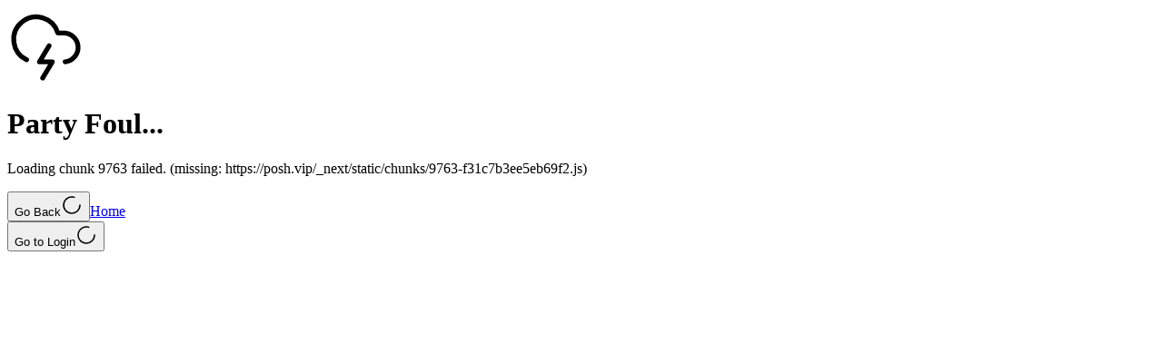

--- FILE ---
content_type: text/html; charset=utf-8
request_url: https://posh.vip/e/wrg-presents-jvna-2
body_size: 16569
content:
<!DOCTYPE html><html lang="en" data-sentry-component="RootLayout" data-sentry-source-file="layout.tsx"><head><meta charSet="utf-8"/><meta name="viewport" content="width=device-width, initial-scale=1"/><link rel="stylesheet" href="/_next/static/css/fbaaa2e7bbee2cd2.css" data-precedence="next"/><link rel="stylesheet" href="/_next/static/css/3ca275290fff3cbb.css" data-precedence="next"/><link rel="preload" as="script" fetchPriority="low" href="/_next/static/chunks/webpack-9677a19810fd2dd0.js"/><script src="/_next/static/chunks/87c73c54-70532445a8e595f9.js" async=""></script><script src="/_next/static/chunks/1128-c3f8f6512ca42f82.js" async=""></script><script src="/_next/static/chunks/main-app-e8337d099150756a.js" async=""></script><script src="/_next/static/chunks/bd328fc2-958e6ed238a2934b.js" async=""></script><script src="/_next/static/chunks/50f238d9-12e4bbc4a009c61a.js" async=""></script><script src="/_next/static/chunks/1629c846-83d4a0eca55679b5.js" async=""></script><script src="/_next/static/chunks/990a3170-f2fdafe10c257aea.js" async=""></script><script src="/_next/static/chunks/1e501308-8dfba5c37f87e6af.js" async=""></script><script src="/_next/static/chunks/aec2b0d1-4c215b72a9900904.js" async=""></script><script src="/_next/static/chunks/9781-dde3d87c03993a75.js" async=""></script><script src="/_next/static/chunks/9664-ecb27458b17ee614.js" async=""></script><script src="/_next/static/chunks/1559-9c5c546e9e5f1996.js" async=""></script><script src="/_next/static/chunks/9763-f31c7b3ee5eb69f2.js" async=""></script><script src="/_next/static/chunks/5306-6f88a7cee59ec6d9.js" async=""></script><script src="/_next/static/chunks/1543-b86b4d0978b07f68.js" async=""></script><script src="/_next/static/chunks/433-56755a618dd5af67.js" async=""></script><script src="/_next/static/chunks/5273-b702ecb20da291ae.js" async=""></script><script src="/_next/static/chunks/8981-cf60a9c8000c0636.js" async=""></script><script src="/_next/static/chunks/6307-ef44f518323904c8.js" async=""></script><script src="/_next/static/chunks/7254-47cbc2812465f8a3.js" async=""></script><script src="/_next/static/chunks/6798-a701706aca99630b.js" async=""></script><script src="/_next/static/chunks/136-88474d1e3f9b1a3d.js" async=""></script><script src="/_next/static/chunks/9131-c8575934e90d9330.js" async=""></script><script src="/_next/static/chunks/6365-ddf400e468f78c1b.js" async=""></script><script src="/_next/static/chunks/4616-4ef36b11759537e9.js" async=""></script><script src="/_next/static/chunks/8908-4a4c8d7b33a0f492.js" async=""></script><script src="/_next/static/chunks/7032-e8810205af61c03b.js" async=""></script><script src="/_next/static/chunks/5989-2980ce9475d93bc7.js" async=""></script><script src="/_next/static/chunks/8577-d6009946cac8128e.js" async=""></script><script src="/_next/static/chunks/6167-4aea36f64306b471.js" async=""></script><script src="/_next/static/chunks/app/e/%5BeventUrl%5D/page-f8c66c4d92519ea8.js" async=""></script><script src="/_next/static/chunks/1693-003f4da2fa97c91d.js" async=""></script><script src="/_next/static/chunks/8734-df87318c4fed80f9.js" async=""></script><script src="/_next/static/chunks/app/layout-1e41865e16660495.js" async=""></script><script src="/_next/static/chunks/app/error-dfa95dec2fb70490.js" async=""></script><script src="/_next/static/chunks/app/global-error-24e7e287d236b6a7.js" async=""></script><link rel="preload" href="/_next/static/css/9f27f9f172b8ee6f.css" as="style"/><link rel="preload" href="https://www.googletagmanager.com/gtag/js?id=G-DZ7K8XBXS7" as="script"/><meta name="next-size-adjust" content=""/><script>(self.__next_s=self.__next_s||[]).push([0,{"children":"(function(w,d,s,l,i){w[l]=w[l]||[];w[l].push({'gtm.start':\n  new Date().getTime(),event:'gtm.js'});var f=d.getElementsByTagName(s)[0],\n  j=d.createElement(s),dl=l!='dataLayer'?'&l='+l:'';j.async=true;j.src=\n  'https://www.googletagmanager.com/gtm.js?id='+i+dl;f.parentNode.insertBefore(j,f);\n  })(window,document,'script','dataLayer','GTM-KWT53LS');","id":"google-tag-manager"}])</script><script>(self.__next_s=self.__next_s||[]).push([0,{"children":"window.dataLayer = window.dataLayer || [];\n    function gtag(){dataLayer.push(arguments);}\n    gtag('js', new Date());\n\n    gtag('config', 'G-DZ7K8XBXS7');","id":"google-tag-datalayer"}])</script><script>(self.__next_s=self.__next_s||[]).push(["https://www.googletagmanager.com/gtag/js?id=G-DZ7K8XBXS7",{"async":true,"id":"google-tag-manager-async"}])</script><script src="/_next/static/chunks/polyfills-42372ed130431b0a.js" noModule=""></script><script data-cfasync="false" nonce="ebbe9131-eaed-4a5a-ad4d-d59c2520e07f">try{(function(w,d){!function(j,k,l,m){if(j.zaraz)console.error("zaraz is loaded twice");else{j[l]=j[l]||{};j[l].executed=[];j.zaraz={deferred:[],listeners:[]};j.zaraz._v="5874";j.zaraz._n="ebbe9131-eaed-4a5a-ad4d-d59c2520e07f";j.zaraz.q=[];j.zaraz._f=function(n){return async function(){var o=Array.prototype.slice.call(arguments);j.zaraz.q.push({m:n,a:o})}};for(const p of["track","set","debug"])j.zaraz[p]=j.zaraz._f(p);j.zaraz.init=()=>{var q=k.getElementsByTagName(m)[0],r=k.createElement(m),s=k.getElementsByTagName("title")[0];s&&(j[l].t=k.getElementsByTagName("title")[0].text);j[l].x=Math.random();j[l].w=j.screen.width;j[l].h=j.screen.height;j[l].j=j.innerHeight;j[l].e=j.innerWidth;j[l].l=j.location.href;j[l].r=k.referrer;j[l].k=j.screen.colorDepth;j[l].n=k.characterSet;j[l].o=(new Date).getTimezoneOffset();if(j.dataLayer)for(const t of Object.entries(Object.entries(dataLayer).reduce((u,v)=>({...u[1],...v[1]}),{})))zaraz.set(t[0],t[1],{scope:"page"});j[l].q=[];for(;j.zaraz.q.length;){const w=j.zaraz.q.shift();j[l].q.push(w)}r.defer=!0;for(const x of[localStorage,sessionStorage])Object.keys(x||{}).filter(z=>z.startsWith("_zaraz_")).forEach(y=>{try{j[l]["z_"+y.slice(7)]=JSON.parse(x.getItem(y))}catch{j[l]["z_"+y.slice(7)]=x.getItem(y)}});r.referrerPolicy="origin";r.src="/cdn-cgi/zaraz/s.js?z="+btoa(encodeURIComponent(JSON.stringify(j[l])));q.parentNode.insertBefore(r,q)};["complete","interactive"].includes(k.readyState)?zaraz.init():j.addEventListener("DOMContentLoaded",zaraz.init)}}(w,d,"zarazData","script");window.zaraz._p=async d$=>new Promise(ea=>{if(d$){d$.e&&d$.e.forEach(eb=>{try{const ec=d.querySelector("script[nonce]"),ed=ec?.nonce||ec?.getAttribute("nonce"),ee=d.createElement("script");ed&&(ee.nonce=ed);ee.innerHTML=eb;ee.onload=()=>{d.head.removeChild(ee)};d.head.appendChild(ee)}catch(ef){console.error(`Error executing script: ${eb}\n`,ef)}});Promise.allSettled((d$.f||[]).map(eg=>fetch(eg[0],eg[1])))}ea()});zaraz._p({"e":["(function(w,d){})(window,document)"]});})(window,document)}catch(e){throw fetch("/cdn-cgi/zaraz/t"),e;};</script></head><body class="bg-background font-sans text-foreground antialiased __variable_f367f3 __variable_5899e0"><!--$!--><template data-dgst="BAILOUT_TO_CLIENT_SIDE_RENDERING"></template><!--/$--><script src="/_next/static/chunks/webpack-9677a19810fd2dd0.js" async=""></script><script>(self.__next_f=self.__next_f||[]).push([0])</script><script>self.__next_f.push([1,"1:\"$Sreact.fragment\"\n2:I[45165,[\"1807\",\"static/chunks/bd328fc2-958e6ed238a2934b.js\",\"6940\",\"static/chunks/50f238d9-12e4bbc4a009c61a.js\",\"3614\",\"static/chunks/1629c846-83d4a0eca55679b5.js\",\"3249\",\"static/chunks/990a3170-f2fdafe10c257aea.js\",\"1334\",\"static/chunks/1e501308-8dfba5c37f87e6af.js\",\"7633\",\"static/chunks/aec2b0d1-4c215b72a9900904.js\",\"9781\",\"static/chunks/9781-dde3d87c03993a75.js\",\"9664\",\"static/chunks/9664-ecb27458b17ee614.js\",\"1559\",\"static/chunks/1559-9c5c546e9e5f1996.js\",\"9763\",\"static/chunks/9763-f31c7b3ee5eb69f2.js\",\"5306\",\"static/chunks/5306-6f88a7cee59ec6d9.js\",\"1543\",\"static/chunks/1543-b86b4d0978b07f68.js\",\"433\",\"static/chunks/433-56755a618dd5af67.js\",\"5273\",\"static/chunks/5273-b702ecb20da291ae.js\",\"8981\",\"static/chunks/8981-cf60a9c8000c0636.js\",\"6307\",\"static/chunks/6307-ef44f518323904c8.js\",\"7254\",\"static/chunks/7254-47cbc2812465f8a3.js\",\"6798\",\"static/chunks/6798-a701706aca99630b.js\",\"136\",\"static/chunks/136-88474d1e3f9b1a3d.js\",\"9131\",\"static/chunks/9131-c8575934e90d9330.js\",\"6365\",\"static/chunks/6365-ddf400e468f78c1b.js\",\"4616\",\"static/chunks/4616-4ef36b11759537e9.js\",\"8908\",\"static/chunks/8908-4a4c8d7b33a0f492.js\",\"7032\",\"static/chunks/7032-e8810205af61c03b.js\",\"5989\",\"static/chunks/5989-2980ce9475d93bc7.js\",\"8577\",\"static/chunks/8577-d6009946cac8128e.js\",\"6167\",\"static/chunks/6167-4aea36f64306b471.js\",\"2316\",\"static/chunks/app/e/%5BeventUrl%5D/page-f8c66c4d92519ea8.js\"],\"\"]\n4:I[74996,[\"1807\",\"static/chunks/bd328fc2-958e6ed238a2934b.js\",\"6940\",\"static/chunks/50f238d9-12e4bbc4a009c61a.js\",\"3614\",\"static/chunks/1629c846-83d4a0eca55679b5.js\",\"3249\",\"static/chunks/990a3170-f2fdafe10c257aea.js\",\"1334\",\"static/chunks/1e501308-8dfba5c37f87e6af.js\",\"9781\",\"static/chunks/9781-dde3d87c03993a75.js\",\"9664\",\"static/chunks/9664-ecb27458b17ee614.js\",\"1559\",\"static/chunks/1559-9c5c546e9e5f1996.js\",\"9763\",\"static/chunks/9763-f31c7b3ee5eb69f2.js\",\"433\",\"static/chunks/433-56755a618dd5af67.js\",\"7254\",\"static/chunks/7254-47cbc2812465f8a3.js\",\"6365\",\"static/chunks/6365-ddf400e468f78c1b.js\",\"1693\",\"static/chunks"])</script><script>self.__next_f.push([1,"/1693-003f4da2fa97c91d.js\",\"8734\",\"static/chunks/8734-df87318c4fed80f9.js\",\"5989\",\"static/chunks/5989-2980ce9475d93bc7.js\",\"8577\",\"static/chunks/8577-d6009946cac8128e.js\",\"7177\",\"static/chunks/app/layout-1e41865e16660495.js\"],\"Providers\"]\n5:I[94068,[\"1807\",\"static/chunks/bd328fc2-958e6ed238a2934b.js\",\"6940\",\"static/chunks/50f238d9-12e4bbc4a009c61a.js\",\"3614\",\"static/chunks/1629c846-83d4a0eca55679b5.js\",\"3249\",\"static/chunks/990a3170-f2fdafe10c257aea.js\",\"1334\",\"static/chunks/1e501308-8dfba5c37f87e6af.js\",\"9781\",\"static/chunks/9781-dde3d87c03993a75.js\",\"9664\",\"static/chunks/9664-ecb27458b17ee614.js\",\"1559\",\"static/chunks/1559-9c5c546e9e5f1996.js\",\"9763\",\"static/chunks/9763-f31c7b3ee5eb69f2.js\",\"433\",\"static/chunks/433-56755a618dd5af67.js\",\"7254\",\"static/chunks/7254-47cbc2812465f8a3.js\",\"6365\",\"static/chunks/6365-ddf400e468f78c1b.js\",\"1693\",\"static/chunks/1693-003f4da2fa97c91d.js\",\"8734\",\"static/chunks/8734-df87318c4fed80f9.js\",\"5989\",\"static/chunks/5989-2980ce9475d93bc7.js\",\"8577\",\"static/chunks/8577-d6009946cac8128e.js\",\"7177\",\"static/chunks/app/layout-1e41865e16660495.js\"],\"Toaster\"]\n6:I[85341,[],\"\"]\n7:I[35595,[\"9781\",\"static/chunks/9781-dde3d87c03993a75.js\",\"9664\",\"static/chunks/9664-ecb27458b17ee614.js\",\"1693\",\"static/chunks/1693-003f4da2fa97c91d.js\",\"8039\",\"static/chunks/app/error-dfa95dec2fb70490.js\"],\"default\"]\n8:I[90025,[],\"\"]\n9:I[19664,[\"1807\",\"static/chunks/bd328fc2-958e6ed238a2934b.js\",\"6940\",\"static/chunks/50f238d9-12e4bbc4a009c61a.js\",\"3614\",\"static/chunks/1629c846-83d4a0eca55679b5.js\",\"3249\",\"static/chunks/990a3170-f2fdafe10c257aea.js\",\"1334\",\"static/chunks/1e501308-8dfba5c37f87e6af.js\",\"7633\",\"static/chunks/aec2b0d1-4c215b72a9900904.js\",\"9781\",\"static/chunks/9781-dde3d87c03993a75.js\",\"9664\",\"static/chunks/9664-ecb27458b17ee614.js\",\"1559\",\"static/chunks/1559-9c5c546e9e5f1996.js\",\"9763\",\"static/chunks/9763-f31c7b3ee5eb69f2.js\",\"5306\",\"static/chunks/5306-6f88a7cee59ec6d9.js\",\"1543\",\"static/chunks/1543-b86b4d0978b07f68.js\",\"433\",\"static/chunks/433-56755a618dd5af67.js\",\"5273\",\"static/chunks/5273-b702ecb2"])</script><script>self.__next_f.push([1,"0da291ae.js\",\"8981\",\"static/chunks/8981-cf60a9c8000c0636.js\",\"6307\",\"static/chunks/6307-ef44f518323904c8.js\",\"7254\",\"static/chunks/7254-47cbc2812465f8a3.js\",\"6798\",\"static/chunks/6798-a701706aca99630b.js\",\"136\",\"static/chunks/136-88474d1e3f9b1a3d.js\",\"9131\",\"static/chunks/9131-c8575934e90d9330.js\",\"6365\",\"static/chunks/6365-ddf400e468f78c1b.js\",\"4616\",\"static/chunks/4616-4ef36b11759537e9.js\",\"8908\",\"static/chunks/8908-4a4c8d7b33a0f492.js\",\"7032\",\"static/chunks/7032-e8810205af61c03b.js\",\"5989\",\"static/chunks/5989-2980ce9475d93bc7.js\",\"8577\",\"static/chunks/8577-d6009946cac8128e.js\",\"6167\",\"static/chunks/6167-4aea36f64306b471.js\",\"2316\",\"static/chunks/app/e/%5BeventUrl%5D/page-f8c66c4d92519ea8.js\"],\"\"]\nc:I[47971,[],\"MetadataBoundary\"]\ne:I[47971,[],\"OutletBoundary\"]\n11:I[94777,[],\"AsyncMetadataOutlet\"]\n14:I[47971,[],\"ViewportBoundary\"]\n16:I[3303,[\"9781\",\"static/chunks/9781-dde3d87c03993a75.js\",\"9664\",\"static/chunks/9664-ecb27458b17ee614.js\",\"1693\",\"static/chunks/1693-003f4da2fa97c91d.js\",\"4219\",\"static/chunks/app/global-error-24e7e287d236b6a7.js\"],\"default\"]\n17:\"$Sreact.suspense\"\n18:I[94777,[],\"AsyncMetadata\"]\n1a:I[83114,[\"1807\",\"static/chunks/bd328fc2-958e6ed238a2934b.js\",\"6940\",\"static/chunks/50f238d9-12e4bbc4a009c61a.js\",\"3614\",\"static/chunks/1629c846-83d4a0eca55679b5.js\",\"3249\",\"static/chunks/990a3170-f2fdafe10c257aea.js\",\"1334\",\"static/chunks/1e501308-8dfba5c37f87e6af.js\",\"7633\",\"static/chunks/aec2b0d1-4c215b72a9900904.js\",\"9781\",\"static/chunks/9781-dde3d87c03993a75.js\",\"9664\",\"static/chunks/9664-ecb27458b17ee614.js\",\"1559\",\"static/chunks/1559-9c5c546e9e5f1996.js\",\"9763\",\"static/chunks/9763-f31c7b3ee5eb69f2.js\",\"5306\",\"static/chunks/5306-6f88a7cee59ec6d9.js\",\"1543\",\"static/chunks/1543-b86b4d0978b07f68.js\",\"433\",\"static/chunks/433-56755a618dd5af67.js\",\"5273\",\"static/chunks/5273-b702ecb20da291ae.js\",\"8981\",\"static/chunks/8981-cf60a9c8000c0636.js\",\"6307\",\"static/chunks/6307-ef44f518323904c8.js\",\"7254\",\"static/chunks/7254-47cbc2812465f8a3.js\",\"6798\",\"static/chunks/6798-a701706aca99630b.js\",\"136\",\"static/chunks/136-8"])</script><script>self.__next_f.push([1,"8474d1e3f9b1a3d.js\",\"9131\",\"static/chunks/9131-c8575934e90d9330.js\",\"6365\",\"static/chunks/6365-ddf400e468f78c1b.js\",\"4616\",\"static/chunks/4616-4ef36b11759537e9.js\",\"8908\",\"static/chunks/8908-4a4c8d7b33a0f492.js\",\"7032\",\"static/chunks/7032-e8810205af61c03b.js\",\"5989\",\"static/chunks/5989-2980ce9475d93bc7.js\",\"8577\",\"static/chunks/8577-d6009946cac8128e.js\",\"6167\",\"static/chunks/6167-4aea36f64306b471.js\",\"2316\",\"static/chunks/app/e/%5BeventUrl%5D/page-f8c66c4d92519ea8.js\"],\"PageTransitionWrapper\"]\n:HL[\"/_next/static/media/739c2d8941231bb4-s.p.woff2\",\"font\",{\"crossOrigin\":\"\",\"type\":\"font/woff2\"}]\n:HL[\"/_next/static/media/e4af272ccee01ff0-s.p.woff2\",\"font\",{\"crossOrigin\":\"\",\"type\":\"font/woff2\"}]\n:HL[\"/_next/static/css/fbaaa2e7bbee2cd2.css\",\"style\"]\n:HL[\"/_next/static/css/3ca275290fff3cbb.css\",\"style\"]\n:HL[\"/_next/static/css/9f27f9f172b8ee6f.css\",\"style\"]\n3:T40a,!function (w, d, t) {\n      w.TiktokAnalyticsObject=t;var ttq=w[t]=w[t]||[];ttq.methods=[\"page\",\"track\",\"identify\",\"instances\",\"debug\",\"on\",\"off\",\"once\",\"ready\",\"alias\",\"group\",\"enableCookie\",\"disableCookie\",\"holdConsent\",\"revokeConsent\",\"grantConsent\"],ttq.setAndDefer=function(t,e){t[e]=function(){t.push([e].concat(Array.prototype.slice.call(arguments,0)))}};for(var i=0;i\u003cttq.methods.length;i++)ttq.setAndDefer(ttq,ttq.methods[i]);ttq.instance=function(t){for(\n      var e=ttq._i[t]||[],n=0;n\u003cttq.methods.length;n++)ttq.setAndDefer(e,ttq.methods[n]);return e},ttq.load=function(e,n){var r=\"https://analytics.tiktok.com/i18n/pixel/events.js\",o=n\u0026\u0026n.partner;ttq._i=ttq._i||{},ttq._i[e]=[],ttq._i[e]._u=r,ttq._t=ttq._t||{},ttq._t[e]=+new Date,ttq._o=ttq._o||{},ttq._o[e]=n||{};n=document.createElement(\"script\")\n      ;n.type=\"text/javascript\",n.async=!0,n.src=r+\"?sdkid=\"+e+\"\u0026lib=\"+t;e=document.getElementsByTagName(\"script\")[0];e.parentNode.insertBefore(n,e)};ttq.load('CQGLUDBC77U4CIR2T0BG');ttq.page();}(window, document, 'ttq');13:T642,M1238.58,95.02h-7.6c-31.26,0-62.7,11.3-86.14,30.56L1164.72,0h-99.55l-20.91,130.99c-26.18-22.68-70.57-37.23-124.34-40.87,0,0-19.38-2.14-46."])</script><script>self.__next_f.push([1,"97.72-4.38.53-103.63,13.21-111.49,69.35-15.31-41.92-61.95-66.9-132.17-66.9-66.14,0-125.02,27.5-153.48,74.35-11.92-43.18-52.36-66.53-116.15-66.53h-179.91l-49.51,312.71h99.57l14.33-90.34h85.13c64.95,0,110.56-20.72,133.42-59.06,14.75,42.95,61.92,68.62,132.73,68.62,54.45,0,103.72-18.46,135.35-50.9,23.21,30.53,68.89,50.25,132.51,54.56,23.66,1.6,46.63.32,68.17-3.55,0,0,52.8-8.26,85.98-34l-3.96,24.78h99.97l15.11-95.44c.61-3.85,1.36-7.27,2.26-10.32,7.85-30.6,27.5-44.76,55.83-40.21,21.98,3.53,31.71,21.35,27.11,49.98l-6.17,38.43h.01s-8.96,57.57-8.96,57.57h102.28l23.11-145.51c8.69-51.68-32.45-83.39-85.43-83.39ZM303.62,247.47h-47.34l11.29-70.36h47.34c24.32,0,37.79,10.42,37.79,29.1,0,26.49-17.37,41.26-49.08,41.26ZM616.48,247.47h-19.58c-24.32,0-37.79-10.42-37.79-29.1,0-26.49,17.37-41.26,49.08-41.26h19.58c24.32,0,37.79,10.42,37.79,29.1,0,26.49-17.37,41.26-49.08,41.26ZM901.37,275.24c-4.61.4-9.23.52-13.19.52-6.47,0-11.19-.33-11.26-.33-45.19-2.72-71.31-22.29-80.53-30.67l-53.05,21.94c14.57-20.69,22.91-45.65,22.91-74.11,0-.39-.02-.76-.02-1.15l.9,1.7c9.6,18.1,32.5,31.25,70.01,40.21,1.47.35,2.96.7,4.47,1.04l48.71,10.96c22.93,5.54,37.04,10.48,36.49,18-.47,6.49-9.03,10.49-25.44,11.89ZM1030.85,220.2c-.45-.48-.76-.81-.82-.87-13.71-15.05-37.82-26.47-73.7-34.91l-.89-.21c-.61-.14-1.22-.29-1.83-.43l-50.21-10.61c-21.89-5.21-33.65-9.44-33.11-16.87v-.06c.48-6.47,9.04-10.47,25.45-11.88,12.15-1.04,24.33-.19,24.45-.18,30.18,1.82,51.63,13.32,66.96,23.17l55.85-23.1-12.13,75.97Z"])</script><script>self.__next_f.push([1,"0:{\"P\":null,\"b\":\"RcomVJ0Rcb6PsSxyunFpc\",\"p\":\"\",\"c\":[\"\",\"e\",\"wrg-presents-jvna-2\"],\"i\":false,\"f\":[[[\"\",{\"children\":[\"e\",{\"children\":[[\"eventUrl\",\"wrg-presents-jvna-2\",\"d\"],{\"children\":[\"__PAGE__\",{}]}]}]},\"$undefined\",\"$undefined\",true],[\"\",[\"$\",\"$1\",\"c\",{\"children\":[[[\"$\",\"link\",\"0\",{\"rel\":\"stylesheet\",\"href\":\"/_next/static/css/fbaaa2e7bbee2cd2.css\",\"precedence\":\"next\",\"crossOrigin\":\"$undefined\",\"nonce\":\"$undefined\"}],[\"$\",\"link\",\"1\",{\"rel\":\"stylesheet\",\"href\":\"/_next/static/css/3ca275290fff3cbb.css\",\"precedence\":\"next\",\"crossOrigin\":\"$undefined\",\"nonce\":\"$undefined\"}]],[\"$\",\"html\",null,{\"lang\":\"en\",\"suppressHydrationWarning\":true,\"data-sentry-component\":\"RootLayout\",\"data-sentry-source-file\":\"layout.tsx\",\"children\":[[\"$\",\"head\",null,{\"children\":[[\"$\",\"$L2\",\"0\",{\"id\":\"tiktok-pixel\",\"strategy\":\"afterInteractive\",\"dangerouslySetInnerHTML\":{\"__html\":\"$3\"}}],[\"$\",\"$L2\",\"1\",{\"id\":\"google-tag-manager\",\"strategy\":\"beforeInteractive\",\"dangerouslySetInnerHTML\":{\"__html\":\"(function(w,d,s,l,i){w[l]=w[l]||[];w[l].push({'gtm.start':\\n  new Date().getTime(),event:'gtm.js'});var f=d.getElementsByTagName(s)[0],\\n  j=d.createElement(s),dl=l!='dataLayer'?'\u0026l='+l:'';j.async=true;j.src=\\n  'https://www.googletagmanager.com/gtm.js?id='+i+dl;f.parentNode.insertBefore(j,f);\\n  })(window,document,'script','dataLayer','GTM-KWT53LS');\"}}],[\"$\",\"$L2\",\"2\",{\"id\":\"google-tag-datalayer\",\"strategy\":\"beforeInteractive\",\"dangerouslySetInnerHTML\":{\"__html\":\"window.dataLayer = window.dataLayer || [];\\n    function gtag(){dataLayer.push(arguments);}\\n    gtag('js', new Date());\\n\\n    gtag('config', 'G-DZ7K8XBXS7');\"}}],[\"$\",\"$L2\",\"3\",{\"id\":\"google-tag-manager-async\",\"src\":\"https://www.googletagmanager.com/gtag/js?id=G-DZ7K8XBXS7\",\"strategy\":\"beforeInteractive\",\"async\":true}]]}],[\"$\",\"body\",null,{\"className\":\"bg-background font-sans text-foreground antialiased __variable_f367f3 __variable_5899e0\",\"children\":[\"$\",\"$L4\",null,{\"data-sentry-element\":\"Providers\",\"data-sentry-source-file\":\"layout.tsx\",\"children\":[[\"$\",\"$L5\",null,{\"richColors\":true,\"data-sentry-element\":\"Toaster\",\"data-sentry-source-file\":\"layout.tsx\"}],[\"$\",\"$L6\",null,{\"parallelRouterKey\":\"children\",\"error\":\"$7\",\"errorStyles\":[],\"errorScripts\":[],\"template\":[\"$\",\"$L8\",null,{}],\"templateStyles\":\"$undefined\",\"templateScripts\":\"$undefined\",\"notFound\":[[\"$\",\"div\",null,{\"className\":\"flex min-h-screen w-full flex-col items-center justify-center px-4 py-16 text-center\",\"data-sentry-component\":\"NotFound\",\"data-sentry-source-file\":\"not-found.tsx\",\"children\":[[\"$\",\"svg\",null,{\"ref\":\"$undefined\",\"xmlns\":\"http://www.w3.org/2000/svg\",\"width\":85,\"height\":85,\"viewBox\":\"0 0 24 24\",\"fill\":\"none\",\"stroke\":\"currentColor\",\"strokeWidth\":2,\"strokeLinecap\":\"round\",\"strokeLinejoin\":\"round\",\"className\":\"lucide lucide-message-circle-question mb-3\",\"aria-hidden\":\"true\",\"data-sentry-element\":\"MessageCircleQuestion\",\"data-sentry-source-file\":\"not-found.tsx\",\"children\":[[\"$\",\"path\",\"vv11sd\",{\"d\":\"M7.9 20A9 9 0 1 0 4 16.1L2 22Z\"}],[\"$\",\"path\",\"1u773s\",{\"d\":\"M9.09 9a3 3 0 0 1 5.83 1c0 2-3 3-3 3\"}],[\"$\",\"path\",\"p32p05\",{\"d\":\"M12 17h.01\"}],\"$undefined\"]}],[\"$\",\"h1\",null,{\"className\":\"scroll-m-20 tracking-tight text-4xl font-bold mb-4\",\"ref\":\"$undefined\",\"data-sentry-element\":\"Heading\",\"data-sentry-source-file\":\"not-found.tsx\",\"children\":\"Uh oh, this page doesn't exist.\"}],[\"$\",\"p\",null,{\"className\":\"font-normal text-sm text-muted-foreground mb-4 [\u0026\u003eul]:list-disc [\u0026\u003eul]:pl-6 [\u0026\u003eul]:space-y-2 [\u0026\u003eul]:mt-2 [\u0026\u003eol]:list-decimal [\u0026\u003eol]:pl-6 [\u0026\u003eol]:space-y-2 [\u0026\u003eol]:mt-2 [\u0026\u003edl]:mt-2 [\u0026\u003edl]:space-y-2 [\u0026\u003edl\u003edt]:font-medium [\u0026\u003edl\u003edd]:pl-6 [\u0026\u003edl\u003edd]:mt-1\",\"ref\":\"$undefined\",\"data-sentry-element\":\"Paragraph\",\"data-sentry-source-file\":\"not-found.tsx\",\"children\":\"The page you're looking for doesn't exist or has been moved.\"}],[\"$\",\"div\",null,{\"className\":\"flex flex-col items-center\",\"children\":[\"$\",\"div\",null,{\"className\":\"flex gap-4\",\"children\":[\"$\",\"$L9\",null,{\"href\":\"/\",\"data-sentry-element\":\"Link\",\"data-sentry-source-file\":\"not-found.tsx\",\"children\":\"Go Home\",\"className\":\"inline-flex items-center justify-center gap-2 text-sm font-medium whitespace-nowrap transition-all duration-200 ease-in-out outline-none hover:cursor-pointer focus-visible:border-ring focus-visible:ring-[3px] focus-visible:ring-ring/50 disabled:pointer-events-none disabled:opacity-50 [\u0026_svg]:pointer-events-none [\u0026_svg]:size-4 [\u0026_svg]:shrink-0 bg-primary text-primary-foreground shadow hover:bg-primary/90 h-9 px-4 py-2 rounded-md min-w-[120px]\",\"ref\":null,\"disabled\":\"$undefined\"}]}]}]]}],[]],\"forbidden\":\"$undefined\",\"unauthorized\":\"$undefined\"}]]}]}]]}]]}],{\"children\":[\"e\",[\"$\",\"$1\",\"c\",{\"children\":[null,[\"$\",\"$L6\",null,{\"parallelRouterKey\":\"children\",\"error\":\"$undefined\",\"errorStyles\":\"$undefined\",\"errorScripts\":\"$undefined\",\"template\":[\"$\",\"$L8\",null,{}],\"templateStyles\":\"$undefined\",\"templateScripts\":\"$undefined\",\"notFound\":\"$undefined\",\"forbidden\":\"$undefined\",\"unauthorized\":\"$undefined\"}]]}],{\"children\":[[\"eventUrl\",\"wrg-presents-jvna-2\",\"d\"],[\"$\",\"$1\",\"c\",{\"children\":[null,\"$La\"]}],{\"children\":[\"__PAGE__\",[\"$\",\"$1\",\"c\",{\"children\":[\"$Lb\",[\"$\",\"$Lc\",null,{\"children\":\"$Ld\"}],[[\"$\",\"link\",\"0\",{\"rel\":\"stylesheet\",\"href\":\"/_next/static/css/9f27f9f172b8ee6f.css\",\"precedence\":\"next\",\"crossOrigin\":\"$undefined\",\"nonce\":\"$undefined\"}]],[\"$\",\"$Le\",null,{\"children\":[\"$Lf\",\"$L10\",[\"$\",\"$L11\",null,{\"promise\":\"$@12\"}]]}]]}],{},null,false]},[[\"$\",\"div\",\"l\",{\"className\":\"absolute inset-0 z-50 flex h-[100dvh] w-full items-center justify-center bg-background\",\"data-sentry-component\":\"Loading\",\"data-sentry-source-file\":\"loading.tsx\",\"children\":[\"$\",\"svg\",null,{\"xmlns\":\"http://www.w3.org/2000/svg\",\"version\":\"1.1\",\"viewBox\":\"0 0 1461.49 413.82\",\"fill\":\"none\",\"role\":\"img\",\"className\":\"h-auto w-30 duration-300 ease-in-out animate-in fade-in zoom-in-95\",\"data-sentry-element\":\"PoshWordMarkLogoWithParenthesis\",\"data-sentry-source-file\":\"loading.tsx\",\"ref\":\"$undefined\",\"children\":[\"$\",\"g\",null,{\"children\":[\"$\",\"g\",null,{\"id\":\"Layer_1\",\"children\":[\"$\",\"g\",null,{\"children\":[[\"$\",\"g\",null,{\"children\":[[\"$\",\"path\",null,{\"d\":\"M1416.92,228.48c-10.92,64-39.69,126.15-85.7,185.34h49.05C1468.09,287.56,1484.78,148.82,1429.9,0h-42.31c31.74,79.73,41.62,156.51,29.34,228.48Z\",\"fill\":\"currentColor\"}],[\"$\",\"path\",null,{\"d\":\"M44.56,213.47C57.23,139.25,93.9,67.51,153.63,0h-51.5C2.53,125.81-24.33,264.58,22.03,413.82h41.54c-23.43-69.67-29.83-136.88-19-200.34Z\",\"fill\":\"currentColor\"}]]}],[\"$\",\"path\",null,{\"d\":\"$13\",\"fill\":\"currentColor\"}]]}]}]}]}]}],[],[]],false]},null,false]},null,false],[\"$\",\"$1\",\"h\",{\"children\":[null,[\"$\",\"$1\",\"oL3v6K2bOCFFDbqvZ4OBp\",{\"children\":[[\"$\",\"$L14\",null,{\"children\":\"$L15\"}],[\"$\",\"meta\",null,{\"name\":\"next-size-adjust\",\"content\":\"\"}]]}],null]}],false]],\"m\":\"$undefined\",\"G\":[\"$16\",[[\"$\",\"link\",\"0\",{\"rel\":\"stylesheet\",\"href\":\"/_next/static/css/3ca275290fff3cbb.css\",\"precedence\":\"next\",\"crossOrigin\":\"$undefined\",\"nonce\":\"$undefined\"}],[\"$\",\"link\",\"1\",{\"rel\":\"stylesheet\",\"href\":\"/_next/static/css/fbaaa2e7bbee2cd2.css\",\"precedence\":\"next\",\"crossOrigin\":\"$undefined\",\"nonce\":\"$undefined\"}]]],\"s\":false,\"S\":false}\n"])</script><script>self.__next_f.push([1,"d:[\"$\",\"$17\",null,{\"fallback\":null,\"children\":[\"$\",\"$L18\",null,{\"promise\":\"$@19\"}]}]\n10:null\nb:[\"$\",\"$L1a\",null,{\"data-sentry-element\":\"PageTransitionWrapper\",\"data-sentry-component\":\"EventPage\",\"data-sentry-source-file\":\"page.tsx\",\"children\":\"$L1b\"}]\n15:[[\"$\",\"meta\",\"0\",{\"charSet\":\"utf-8\"}],[\"$\",\"meta\",\"1\",{\"name\":\"viewport\",\"content\":\"width=device-width, initial-scale=1\"}]]\nf:null\n"])</script><script>self.__next_f.push([1,"1c:I[89406,[\"1807\",\"static/chunks/bd328fc2-958e6ed238a2934b.js\",\"6940\",\"static/chunks/50f238d9-12e4bbc4a009c61a.js\",\"3614\",\"static/chunks/1629c846-83d4a0eca55679b5.js\",\"3249\",\"static/chunks/990a3170-f2fdafe10c257aea.js\",\"1334\",\"static/chunks/1e501308-8dfba5c37f87e6af.js\",\"3473\",\"static/chunks/891cff7f-1c6f3bafb00bd93c.js\",\"9781\",\"static/chunks/9781-dde3d87c03993a75.js\",\"9664\",\"static/chunks/9664-ecb27458b17ee614.js\",\"1559\",\"static/chunks/1559-9c5c546e9e5f1996.js\",\"9763\",\"static/chunks/9763-f31c7b3ee5eb69f2.js\",\"5306\",\"static/chunks/5306-6f88a7cee59ec6d9.js\",\"1543\",\"static/chunks/1543-b86b4d0978b07f68.js\",\"433\",\"static/chunks/433-56755a618dd5af67.js\",\"6680\",\"static/chunks/6680-9ed6dc0018d9147d.js\",\"6330\",\"static/chunks/6330-bbb7f5a0737d0941.js\",\"996\",\"static/chunks/996-78fe56f1468b6e7f.js\",\"1267\",\"static/chunks/1267-e33acdaf2a5d45c4.js\",\"8908\",\"static/chunks/8908-4a4c8d7b33a0f492.js\",\"5989\",\"static/chunks/5989-2980ce9475d93bc7.js\",\"8577\",\"static/chunks/8577-d6009946cac8128e.js\",\"8899\",\"static/chunks/8899-87485e4616762707.js\",\"335\",\"static/chunks/app/e/%5BeventUrl%5D/layout-873a3492782bb93a.js\"],\"HeaderGate\"]\n1e:I[88749,[\"1807\",\"static/chunks/bd328fc2-958e6ed238a2934b.js\",\"6940\",\"static/chunks/50f238d9-12e4bbc4a009c61a.js\",\"3614\",\"static/chunks/1629c846-83d4a0eca55679b5.js\",\"3249\",\"static/chunks/990a3170-f2fdafe10c257aea.js\",\"1334\",\"static/chunks/1e501308-8dfba5c37f87e6af.js\",\"3473\",\"static/chunks/891cff7f-1c6f3bafb00bd93c.js\",\"9781\",\"static/chunks/9781-dde3d87c03993a75.js\",\"9664\",\"static/chunks/9664-ecb27458b17ee614.js\",\"1559\",\"static/chunks/1559-9c5c546e9e5f1996.js\",\"9763\",\"static/chunks/9763-f31c7b3ee5eb69f2.js\",\"5306\",\"static/chunks/5306-6f88a7cee59ec6d9.js\",\"1543\",\"static/chunks/1543-b86b4d0978b07f68.js\",\"433\",\"static/chunks/433-56755a618dd5af67.js\",\"6680\",\"static/chunks/6680-9ed6dc0018d9147d.js\",\"6330\",\"static/chunks/6330-bbb7f5a0737d0941.js\",\"996\",\"static/chunks/996-78fe56f1468b6e7f.js\",\"1267\",\"static/chunks/1267-e33acdaf2a5d45c4.js\",\"8908\",\"static/chunks/8908-4a4c8d7b33a0f492.js\",\"5989\",\"static/chunks/5989-"])</script><script>self.__next_f.push([1,"2980ce9475d93bc7.js\",\"8577\",\"static/chunks/8577-d6009946cac8128e.js\",\"8899\",\"static/chunks/8899-87485e4616762707.js\",\"335\",\"static/chunks/app/e/%5BeventUrl%5D/layout-873a3492782bb93a.js\"],\"EventPageProvider\"]\na:[[\"$\",\"$L1c\",null,{\"routesToExclude\":[\"tos\"],\"data-sentry-element\":\"HeaderGate\",\"data-sentry-source-file\":\"layout.tsx\",\"children\":\"$L1d\"}],[\"$\",\"$L1e\",null,{\"data-sentry-element\":\"EventPageProvider\",\"data-sentry-source-file\":\"layout.tsx\",\"children\":[\"$\",\"$L6\",null,{\"parallelRouterKey\":\"children\",\"error\":\"$undefined\",\"errorStyles\":\"$undefined\",\"errorScripts\":\"$undefined\",\"template\":[\"$\",\"$L8\",null,{}],\"templateStyles\":\"$undefined\",\"templateScripts\":\"$undefined\",\"notFound\":\"$undefined\",\"forbidden\":\"$undefined\",\"unauthorized\":\"$undefined\"}]}]]\n"])</script><script>self.__next_f.push([1,"1f:I[11824,[\"1807\",\"static/chunks/bd328fc2-958e6ed238a2934b.js\",\"6940\",\"static/chunks/50f238d9-12e4bbc4a009c61a.js\",\"3614\",\"static/chunks/1629c846-83d4a0eca55679b5.js\",\"3249\",\"static/chunks/990a3170-f2fdafe10c257aea.js\",\"1334\",\"static/chunks/1e501308-8dfba5c37f87e6af.js\",\"3473\",\"static/chunks/891cff7f-1c6f3bafb00bd93c.js\",\"9781\",\"static/chunks/9781-dde3d87c03993a75.js\",\"9664\",\"static/chunks/9664-ecb27458b17ee614.js\",\"1559\",\"static/chunks/1559-9c5c546e9e5f1996.js\",\"9763\",\"static/chunks/9763-f31c7b3ee5eb69f2.js\",\"5306\",\"static/chunks/5306-6f88a7cee59ec6d9.js\",\"1543\",\"static/chunks/1543-b86b4d0978b07f68.js\",\"433\",\"static/chunks/433-56755a618dd5af67.js\",\"6680\",\"static/chunks/6680-9ed6dc0018d9147d.js\",\"6330\",\"static/chunks/6330-bbb7f5a0737d0941.js\",\"996\",\"static/chunks/996-78fe56f1468b6e7f.js\",\"1267\",\"static/chunks/1267-e33acdaf2a5d45c4.js\",\"8908\",\"static/chunks/8908-4a4c8d7b33a0f492.js\",\"5989\",\"static/chunks/5989-2980ce9475d93bc7.js\",\"8577\",\"static/chunks/8577-d6009946cac8128e.js\",\"8899\",\"static/chunks/8899-87485e4616762707.js\",\"335\",\"static/chunks/app/e/%5BeventUrl%5D/layout-873a3492782bb93a.js\"],\"PoshHeaderContent\"]\n1d:[\"$\",\"$L1f\",null,{\"auth\":{\"isAuthed\":false},\"data-sentry-element\":\"PoshHeaderContent\",\"data-sentry-component\":\"PoshHeader\",\"data-sentry-source-file\":\"PoshHeader.tsx\",\"children\":false}]\n"])</script><script>self.__next_f.push([1,"20:I[56326,[\"1807\",\"static/chunks/bd328fc2-958e6ed238a2934b.js\",\"6940\",\"static/chunks/50f238d9-12e4bbc4a009c61a.js\",\"3614\",\"static/chunks/1629c846-83d4a0eca55679b5.js\",\"3249\",\"static/chunks/990a3170-f2fdafe10c257aea.js\",\"1334\",\"static/chunks/1e501308-8dfba5c37f87e6af.js\",\"7633\",\"static/chunks/aec2b0d1-4c215b72a9900904.js\",\"9781\",\"static/chunks/9781-dde3d87c03993a75.js\",\"9664\",\"static/chunks/9664-ecb27458b17ee614.js\",\"1559\",\"static/chunks/1559-9c5c546e9e5f1996.js\",\"9763\",\"static/chunks/9763-f31c7b3ee5eb69f2.js\",\"5306\",\"static/chunks/5306-6f88a7cee59ec6d9.js\",\"1543\",\"static/chunks/1543-b86b4d0978b07f68.js\",\"433\",\"static/chunks/433-56755a618dd5af67.js\",\"5273\",\"static/chunks/5273-b702ecb20da291ae.js\",\"8981\",\"static/chunks/8981-cf60a9c8000c0636.js\",\"6307\",\"static/chunks/6307-ef44f518323904c8.js\",\"7254\",\"static/chunks/7254-47cbc2812465f8a3.js\",\"6798\",\"static/chunks/6798-a701706aca99630b.js\",\"136\",\"static/chunks/136-88474d1e3f9b1a3d.js\",\"9131\",\"static/chunks/9131-c8575934e90d9330.js\",\"6365\",\"static/chunks/6365-ddf400e468f78c1b.js\",\"4616\",\"static/chunks/4616-4ef36b11759537e9.js\",\"8908\",\"static/chunks/8908-4a4c8d7b33a0f492.js\",\"7032\",\"static/chunks/7032-e8810205af61c03b.js\",\"5989\",\"static/chunks/5989-2980ce9475d93bc7.js\",\"8577\",\"static/chunks/8577-d6009946cac8128e.js\",\"6167\",\"static/chunks/6167-4aea36f64306b471.js\",\"2316\",\"static/chunks/app/e/%5BeventUrl%5D/page-f8c66c4d92519ea8.js\"],\"EventPageTrackingProvider\"]\n21:I[32582,[\"1807\",\"static/chunks/bd328fc2-958e6ed238a2934b.js\",\"6940\",\"static/chunks/50f238d9-12e4bbc4a009c61a.js\",\"3614\",\"static/chunks/1629c846-83d4a0eca55679b5.js\",\"3249\",\"static/chunks/990a3170-f2fdafe10c257aea.js\",\"1334\",\"static/chunks/1e501308-8dfba5c37f87e6af.js\",\"7633\",\"static/chunks/aec2b0d1-4c215b72a9900904.js\",\"9781\",\"static/chunks/9781-dde3d87c03993a75.js\",\"9664\",\"static/chunks/9664-ecb27458b17ee614.js\",\"1559\",\"static/chunks/1559-9c5c546e9e5f1996.js\",\"9763\",\"static/chunks/9763-f31c7b3ee5eb69f2.js\",\"5306\",\"static/chunks/5306-6f88a7cee59ec6d9.js\",\"1543\",\"static/chunks/1543-b86b4d0978b07f68.js\",\"433\",\"st"])</script><script>self.__next_f.push([1,"atic/chunks/433-56755a618dd5af67.js\",\"5273\",\"static/chunks/5273-b702ecb20da291ae.js\",\"8981\",\"static/chunks/8981-cf60a9c8000c0636.js\",\"6307\",\"static/chunks/6307-ef44f518323904c8.js\",\"7254\",\"static/chunks/7254-47cbc2812465f8a3.js\",\"6798\",\"static/chunks/6798-a701706aca99630b.js\",\"136\",\"static/chunks/136-88474d1e3f9b1a3d.js\",\"9131\",\"static/chunks/9131-c8575934e90d9330.js\",\"6365\",\"static/chunks/6365-ddf400e468f78c1b.js\",\"4616\",\"static/chunks/4616-4ef36b11759537e9.js\",\"8908\",\"static/chunks/8908-4a4c8d7b33a0f492.js\",\"7032\",\"static/chunks/7032-e8810205af61c03b.js\",\"5989\",\"static/chunks/5989-2980ce9475d93bc7.js\",\"8577\",\"static/chunks/8577-d6009946cac8128e.js\",\"6167\",\"static/chunks/6167-4aea36f64306b471.js\",\"2316\",\"static/chunks/app/e/%5BeventUrl%5D/page-f8c66c4d92519ea8.js\"],\"EventPageCheckoutExperimentsInitializer\"]\n23:I[51125,[\"1807\",\"static/chunks/bd328fc2-958e6ed238a2934b.js\",\"6940\",\"static/chunks/50f238d9-12e4bbc4a009c61a.js\",\"3614\",\"static/chunks/1629c846-83d4a0eca55679b5.js\",\"3249\",\"static/chunks/990a3170-f2fdafe10c257aea.js\",\"1334\",\"static/chunks/1e501308-8dfba5c37f87e6af.js\",\"7633\",\"static/chunks/aec2b0d1-4c215b72a9900904.js\",\"9781\",\"static/chunks/9781-dde3d87c03993a75.js\",\"9664\",\"static/chunks/9664-ecb27458b17ee614.js\",\"1559\",\"static/chunks/1559-9c5c546e9e5f1996.js\",\"9763\",\"static/chunks/9763-f31c7b3ee5eb69f2.js\",\"5306\",\"static/chunks/5306-6f88a7cee59ec6d9.js\",\"1543\",\"static/chunks/1543-b86b4d0978b07f68.js\",\"433\",\"static/chunks/433-56755a618dd5af67.js\",\"5273\",\"static/chunks/5273-b702ecb20da291ae.js\",\"8981\",\"static/chunks/8981-cf60a9c8000c0636.js\",\"6307\",\"static/chunks/6307-ef44f518323904c8.js\",\"7254\",\"static/chunks/7254-47cbc2812465f8a3.js\",\"6798\",\"static/chunks/6798-a701706aca99630b.js\",\"136\",\"static/chunks/136-88474d1e3f9b1a3d.js\",\"9131\",\"static/chunks/9131-c8575934e90d9330.js\",\"6365\",\"static/chunks/6365-ddf400e468f78c1b.js\",\"4616\",\"static/chunks/4616-4ef36b11759537e9.js\",\"8908\",\"static/chunks/8908-4a4c8d7b33a0f492.js\",\"7032\",\"static/chunks/7032-e8810205af61c03b.js\",\"5989\",\"static/chunks/5989-2980ce9475d93bc7."])</script><script>self.__next_f.push([1,"js\",\"8577\",\"static/chunks/8577-d6009946cac8128e.js\",\"6167\",\"static/chunks/6167-4aea36f64306b471.js\",\"2316\",\"static/chunks/app/e/%5BeventUrl%5D/page-f8c66c4d92519ea8.js\"],\"EventPageTrackPageView\"]\n24:I[71143,[\"1807\",\"static/chunks/bd328fc2-958e6ed238a2934b.js\",\"6940\",\"static/chunks/50f238d9-12e4bbc4a009c61a.js\",\"3614\",\"static/chunks/1629c846-83d4a0eca55679b5.js\",\"3249\",\"static/chunks/990a3170-f2fdafe10c257aea.js\",\"1334\",\"static/chunks/1e501308-8dfba5c37f87e6af.js\",\"7633\",\"static/chunks/aec2b0d1-4c215b72a9900904.js\",\"9781\",\"static/chunks/9781-dde3d87c03993a75.js\",\"9664\",\"static/chunks/9664-ecb27458b17ee614.js\",\"1559\",\"static/chunks/1559-9c5c546e9e5f1996.js\",\"9763\",\"static/chunks/9763-f31c7b3ee5eb69f2.js\",\"5306\",\"static/chunks/5306-6f88a7cee59ec6d9.js\",\"1543\",\"static/chunks/1543-b86b4d0978b07f68.js\",\"433\",\"static/chunks/433-56755a618dd5af67.js\",\"5273\",\"static/chunks/5273-b702ecb20da291ae.js\",\"8981\",\"static/chunks/8981-cf60a9c8000c0636.js\",\"6307\",\"static/chunks/6307-ef44f518323904c8.js\",\"7254\",\"static/chunks/7254-47cbc2812465f8a3.js\",\"6798\",\"static/chunks/6798-a701706aca99630b.js\",\"136\",\"static/chunks/136-88474d1e3f9b1a3d.js\",\"9131\",\"static/chunks/9131-c8575934e90d9330.js\",\"6365\",\"static/chunks/6365-ddf400e468f78c1b.js\",\"4616\",\"static/chunks/4616-4ef36b11759537e9.js\",\"8908\",\"static/chunks/8908-4a4c8d7b33a0f492.js\",\"7032\",\"static/chunks/7032-e8810205af61c03b.js\",\"5989\",\"static/chunks/5989-2980ce9475d93bc7.js\",\"8577\",\"static/chunks/8577-d6009946cac8128e.js\",\"6167\",\"static/chunks/6167-4aea36f64306b471.js\",\"2316\",\"static/chunks/app/e/%5BeventUrl%5D/page-f8c66c4d92519ea8.js\"],\"EventThemeSetter\"]\n25:I[88431,[\"1807\",\"static/chunks/bd328fc2-958e6ed238a2934b.js\",\"6940\",\"static/chunks/50f238d9-12e4bbc4a009c61a.js\",\"3614\",\"static/chunks/1629c846-83d4a0eca55679b5.js\",\"3249\",\"static/chunks/990a3170-f2fdafe10c257aea.js\",\"1334\",\"static/chunks/1e501308-8dfba5c37f87e6af.js\",\"7633\",\"static/chunks/aec2b0d1-4c215b72a9900904.js\",\"9781\",\"static/chunks/9781-dde3d87c03993a75.js\",\"9664\",\"static/chunks/9664-ecb27458b17ee614.js\",\"1559\",\"static"])</script><script>self.__next_f.push([1,"/chunks/1559-9c5c546e9e5f1996.js\",\"9763\",\"static/chunks/9763-f31c7b3ee5eb69f2.js\",\"5306\",\"static/chunks/5306-6f88a7cee59ec6d9.js\",\"1543\",\"static/chunks/1543-b86b4d0978b07f68.js\",\"433\",\"static/chunks/433-56755a618dd5af67.js\",\"5273\",\"static/chunks/5273-b702ecb20da291ae.js\",\"8981\",\"static/chunks/8981-cf60a9c8000c0636.js\",\"6307\",\"static/chunks/6307-ef44f518323904c8.js\",\"7254\",\"static/chunks/7254-47cbc2812465f8a3.js\",\"6798\",\"static/chunks/6798-a701706aca99630b.js\",\"136\",\"static/chunks/136-88474d1e3f9b1a3d.js\",\"9131\",\"static/chunks/9131-c8575934e90d9330.js\",\"6365\",\"static/chunks/6365-ddf400e468f78c1b.js\",\"4616\",\"static/chunks/4616-4ef36b11759537e9.js\",\"8908\",\"static/chunks/8908-4a4c8d7b33a0f492.js\",\"7032\",\"static/chunks/7032-e8810205af61c03b.js\",\"5989\",\"static/chunks/5989-2980ce9475d93bc7.js\",\"8577\",\"static/chunks/8577-d6009946cac8128e.js\",\"6167\",\"static/chunks/6167-4aea36f64306b471.js\",\"2316\",\"static/chunks/app/e/%5BeventUrl%5D/page-f8c66c4d92519ea8.js\"],\"EventThemeBackground\"]\n26:I[34338,[\"1807\",\"static/chunks/bd328fc2-958e6ed238a2934b.js\",\"6940\",\"static/chunks/50f238d9-12e4bbc4a009c61a.js\",\"3614\",\"static/chunks/1629c846-83d4a0eca55679b5.js\",\"3249\",\"static/chunks/990a3170-f2fdafe10c257aea.js\",\"1334\",\"static/chunks/1e501308-8dfba5c37f87e6af.js\",\"7633\",\"static/chunks/aec2b0d1-4c215b72a9900904.js\",\"9781\",\"static/chunks/9781-dde3d87c03993a75.js\",\"9664\",\"static/chunks/9664-ecb27458b17ee614.js\",\"1559\",\"static/chunks/1559-9c5c546e9e5f1996.js\",\"9763\",\"static/chunks/9763-f31c7b3ee5eb69f2.js\",\"5306\",\"static/chunks/5306-6f88a7cee59ec6d9.js\",\"1543\",\"static/chunks/1543-b86b4d0978b07f68.js\",\"433\",\"static/chunks/433-56755a618dd5af67.js\",\"5273\",\"static/chunks/5273-b702ecb20da291ae.js\",\"8981\",\"static/chunks/8981-cf60a9c8000c0636.js\",\"6307\",\"static/chunks/6307-ef44f518323904c8.js\",\"7254\",\"static/chunks/7254-47cbc2812465f8a3.js\",\"6798\",\"static/chunks/6798-a701706aca99630b.js\",\"136\",\"static/chunks/136-88474d1e3f9b1a3d.js\",\"9131\",\"static/chunks/9131-c8575934e90d9330.js\",\"6365\",\"static/chunks/6365-ddf400e468f78c1b.js\",\"4616\",\"static/chunk"])</script><script>self.__next_f.push([1,"s/4616-4ef36b11759537e9.js\",\"8908\",\"static/chunks/8908-4a4c8d7b33a0f492.js\",\"7032\",\"static/chunks/7032-e8810205af61c03b.js\",\"5989\",\"static/chunks/5989-2980ce9475d93bc7.js\",\"8577\",\"static/chunks/8577-d6009946cac8128e.js\",\"6167\",\"static/chunks/6167-4aea36f64306b471.js\",\"2316\",\"static/chunks/app/e/%5BeventUrl%5D/page-f8c66c4d92519ea8.js\"],\"EventMainContainer\"]\n27:I[34338,[\"1807\",\"static/chunks/bd328fc2-958e6ed238a2934b.js\",\"6940\",\"static/chunks/50f238d9-12e4bbc4a009c61a.js\",\"3614\",\"static/chunks/1629c846-83d4a0eca55679b5.js\",\"3249\",\"static/chunks/990a3170-f2fdafe10c257aea.js\",\"1334\",\"static/chunks/1e501308-8dfba5c37f87e6af.js\",\"7633\",\"static/chunks/aec2b0d1-4c215b72a9900904.js\",\"9781\",\"static/chunks/9781-dde3d87c03993a75.js\",\"9664\",\"static/chunks/9664-ecb27458b17ee614.js\",\"1559\",\"static/chunks/1559-9c5c546e9e5f1996.js\",\"9763\",\"static/chunks/9763-f31c7b3ee5eb69f2.js\",\"5306\",\"static/chunks/5306-6f88a7cee59ec6d9.js\",\"1543\",\"static/chunks/1543-b86b4d0978b07f68.js\",\"433\",\"static/chunks/433-56755a618dd5af67.js\",\"5273\",\"static/chunks/5273-b702ecb20da291ae.js\",\"8981\",\"static/chunks/8981-cf60a9c8000c0636.js\",\"6307\",\"static/chunks/6307-ef44f518323904c8.js\",\"7254\",\"static/chunks/7254-47cbc2812465f8a3.js\",\"6798\",\"static/chunks/6798-a701706aca99630b.js\",\"136\",\"static/chunks/136-88474d1e3f9b1a3d.js\",\"9131\",\"static/chunks/9131-c8575934e90d9330.js\",\"6365\",\"static/chunks/6365-ddf400e468f78c1b.js\",\"4616\",\"static/chunks/4616-4ef36b11759537e9.js\",\"8908\",\"static/chunks/8908-4a4c8d7b33a0f492.js\",\"7032\",\"static/chunks/7032-e8810205af61c03b.js\",\"5989\",\"static/chunks/5989-2980ce9475d93bc7.js\",\"8577\",\"static/chunks/8577-d6009946cac8128e.js\",\"6167\",\"static/chunks/6167-4aea36f64306b471.js\",\"2316\",\"static/chunks/app/e/%5BeventUrl%5D/page-f8c66c4d92519ea8.js\"],\"EventAsidePanel\"]\n28:I[47254,[\"1807\",\"static/chunks/bd328fc2-958e6ed238a2934b.js\",\"6940\",\"static/chunks/50f238d9-12e4bbc4a009c61a.js\",\"3614\",\"static/chunks/1629c846-83d4a0eca55679b5.js\",\"3249\",\"static/chunks/990a3170-f2fdafe10c257aea.js\",\"1334\",\"static/chunks/1e501308-8dfba5c37f87e6af.js\""])</script><script>self.__next_f.push([1,",\"7633\",\"static/chunks/aec2b0d1-4c215b72a9900904.js\",\"9781\",\"static/chunks/9781-dde3d87c03993a75.js\",\"9664\",\"static/chunks/9664-ecb27458b17ee614.js\",\"1559\",\"static/chunks/1559-9c5c546e9e5f1996.js\",\"9763\",\"static/chunks/9763-f31c7b3ee5eb69f2.js\",\"5306\",\"static/chunks/5306-6f88a7cee59ec6d9.js\",\"1543\",\"static/chunks/1543-b86b4d0978b07f68.js\",\"433\",\"static/chunks/433-56755a618dd5af67.js\",\"5273\",\"static/chunks/5273-b702ecb20da291ae.js\",\"8981\",\"static/chunks/8981-cf60a9c8000c0636.js\",\"6307\",\"static/chunks/6307-ef44f518323904c8.js\",\"7254\",\"static/chunks/7254-47cbc2812465f8a3.js\",\"6798\",\"static/chunks/6798-a701706aca99630b.js\",\"136\",\"static/chunks/136-88474d1e3f9b1a3d.js\",\"9131\",\"static/chunks/9131-c8575934e90d9330.js\",\"6365\",\"static/chunks/6365-ddf400e468f78c1b.js\",\"4616\",\"static/chunks/4616-4ef36b11759537e9.js\",\"8908\",\"static/chunks/8908-4a4c8d7b33a0f492.js\",\"7032\",\"static/chunks/7032-e8810205af61c03b.js\",\"5989\",\"static/chunks/5989-2980ce9475d93bc7.js\",\"8577\",\"static/chunks/8577-d6009946cac8128e.js\",\"6167\",\"static/chunks/6167-4aea36f64306b471.js\",\"2316\",\"static/chunks/app/e/%5BeventUrl%5D/page-f8c66c4d92519ea8.js\"],\"SmartCroppedImage\"]\n29:I[23687,[\"1807\",\"static/chunks/bd328fc2-958e6ed238a2934b.js\",\"6940\",\"static/chunks/50f238d9-12e4bbc4a009c61a.js\",\"3614\",\"static/chunks/1629c846-83d4a0eca55679b5.js\",\"3249\",\"static/chunks/990a3170-f2fdafe10c257aea.js\",\"1334\",\"static/chunks/1e501308-8dfba5c37f87e6af.js\",\"7633\",\"static/chunks/aec2b0d1-4c215b72a9900904.js\",\"9781\",\"static/chunks/9781-dde3d87c03993a75.js\",\"9664\",\"static/chunks/9664-ecb27458b17ee614.js\",\"1559\",\"static/chunks/1559-9c5c546e9e5f1996.js\",\"9763\",\"static/chunks/9763-f31c7b3ee5eb69f2.js\",\"5306\",\"static/chunks/5306-6f88a7cee59ec6d9.js\",\"1543\",\"static/chunks/1543-b86b4d0978b07f68.js\",\"433\",\"static/chunks/433-56755a618dd5af67.js\",\"5273\",\"static/chunks/5273-b702ecb20da291ae.js\",\"8981\",\"static/chunks/8981-cf60a9c8000c0636.js\",\"6307\",\"static/chunks/6307-ef44f518323904c8.js\",\"7254\",\"static/chunks/7254-47cbc2812465f8a3.js\",\"6798\",\"static/chunks/6798-a701706aca99630b.js\",\"1"])</script><script>self.__next_f.push([1,"36\",\"static/chunks/136-88474d1e3f9b1a3d.js\",\"9131\",\"static/chunks/9131-c8575934e90d9330.js\",\"6365\",\"static/chunks/6365-ddf400e468f78c1b.js\",\"4616\",\"static/chunks/4616-4ef36b11759537e9.js\",\"8908\",\"static/chunks/8908-4a4c8d7b33a0f492.js\",\"7032\",\"static/chunks/7032-e8810205af61c03b.js\",\"5989\",\"static/chunks/5989-2980ce9475d93bc7.js\",\"8577\",\"static/chunks/8577-d6009946cac8128e.js\",\"6167\",\"static/chunks/6167-4aea36f64306b471.js\",\"2316\",\"static/chunks/app/e/%5BeventUrl%5D/page-f8c66c4d92519ea8.js\"],\"EventPageStickyInfo\"]\n2a:I[34338,[\"1807\",\"static/chunks/bd328fc2-958e6ed238a2934b.js\",\"6940\",\"static/chunks/50f238d9-12e4bbc4a009c61a.js\",\"3614\",\"static/chunks/1629c846-83d4a0eca55679b5.js\",\"3249\",\"static/chunks/990a3170-f2fdafe10c257aea.js\",\"1334\",\"static/chunks/1e501308-8dfba5c37f87e6af.js\",\"7633\",\"static/chunks/aec2b0d1-4c215b72a9900904.js\",\"9781\",\"static/chunks/9781-dde3d87c03993a75.js\",\"9664\",\"static/chunks/9664-ecb27458b17ee614.js\",\"1559\",\"static/chunks/1559-9c5c546e9e5f1996.js\",\"9763\",\"static/chunks/9763-f31c7b3ee5eb69f2.js\",\"5306\",\"static/chunks/5306-6f88a7cee59ec6d9.js\",\"1543\",\"static/chunks/1543-b86b4d0978b07f68.js\",\"433\",\"static/chunks/433-56755a618dd5af67.js\",\"5273\",\"static/chunks/5273-b702ecb20da291ae.js\",\"8981\",\"static/chunks/8981-cf60a9c8000c0636.js\",\"6307\",\"static/chunks/6307-ef44f518323904c8.js\",\"7254\",\"static/chunks/7254-47cbc2812465f8a3.js\",\"6798\",\"static/chunks/6798-a701706aca99630b.js\",\"136\",\"static/chunks/136-88474d1e3f9b1a3d.js\",\"9131\",\"static/chunks/9131-c8575934e90d9330.js\",\"6365\",\"static/chunks/6365-ddf400e468f78c1b.js\",\"4616\",\"static/chunks/4616-4ef36b11759537e9.js\",\"8908\",\"static/chunks/8908-4a4c8d7b33a0f492.js\",\"7032\",\"static/chunks/7032-e8810205af61c03b.js\",\"5989\",\"static/chunks/5989-2980ce9475d93bc7.js\",\"8577\",\"static/chunks/8577-d6009946cac8128e.js\",\"6167\",\"static/chunks/6167-4aea36f64306b471.js\",\"2316\",\"static/chunks/app/e/%5BeventUrl%5D/page-f8c66c4d92519ea8.js\"],\"EventPrimaryPanel\"]\n2b:I[90433,[\"1807\",\"static/chunks/bd328fc2-958e6ed238a2934b.js\",\"6940\",\"static/chunks/50f238d9-12e4bbc4a009c"])</script><script>self.__next_f.push([1,"61a.js\",\"3614\",\"static/chunks/1629c846-83d4a0eca55679b5.js\",\"3249\",\"static/chunks/990a3170-f2fdafe10c257aea.js\",\"1334\",\"static/chunks/1e501308-8dfba5c37f87e6af.js\",\"7633\",\"static/chunks/aec2b0d1-4c215b72a9900904.js\",\"9781\",\"static/chunks/9781-dde3d87c03993a75.js\",\"9664\",\"static/chunks/9664-ecb27458b17ee614.js\",\"1559\",\"static/chunks/1559-9c5c546e9e5f1996.js\",\"9763\",\"static/chunks/9763-f31c7b3ee5eb69f2.js\",\"5306\",\"static/chunks/5306-6f88a7cee59ec6d9.js\",\"1543\",\"static/chunks/1543-b86b4d0978b07f68.js\",\"433\",\"static/chunks/433-56755a618dd5af67.js\",\"5273\",\"static/chunks/5273-b702ecb20da291ae.js\",\"8981\",\"static/chunks/8981-cf60a9c8000c0636.js\",\"6307\",\"static/chunks/6307-ef44f518323904c8.js\",\"7254\",\"static/chunks/7254-47cbc2812465f8a3.js\",\"6798\",\"static/chunks/6798-a701706aca99630b.js\",\"136\",\"static/chunks/136-88474d1e3f9b1a3d.js\",\"9131\",\"static/chunks/9131-c8575934e90d9330.js\",\"6365\",\"static/chunks/6365-ddf400e468f78c1b.js\",\"4616\",\"static/chunks/4616-4ef36b11759537e9.js\",\"8908\",\"static/chunks/8908-4a4c8d7b33a0f492.js\",\"7032\",\"static/chunks/7032-e8810205af61c03b.js\",\"5989\",\"static/chunks/5989-2980ce9475d93bc7.js\",\"8577\",\"static/chunks/8577-d6009946cac8128e.js\",\"6167\",\"static/chunks/6167-4aea36f64306b471.js\",\"2316\",\"static/chunks/app/e/%5BeventUrl%5D/page-f8c66c4d92519ea8.js\"],\"Avatar\"]\n2c:I[90433,[\"1807\",\"static/chunks/bd328fc2-958e6ed238a2934b.js\",\"6940\",\"static/chunks/50f238d9-12e4bbc4a009c61a.js\",\"3614\",\"static/chunks/1629c846-83d4a0eca55679b5.js\",\"3249\",\"static/chunks/990a3170-f2fdafe10c257aea.js\",\"1334\",\"static/chunks/1e501308-8dfba5c37f87e6af.js\",\"7633\",\"static/chunks/aec2b0d1-4c215b72a9900904.js\",\"9781\",\"static/chunks/9781-dde3d87c03993a75.js\",\"9664\",\"static/chunks/9664-ecb27458b17ee614.js\",\"1559\",\"static/chunks/1559-9c5c546e9e5f1996.js\",\"9763\",\"static/chunks/9763-f31c7b3ee5eb69f2.js\",\"5306\",\"static/chunks/5306-6f88a7cee59ec6d9.js\",\"1543\",\"static/chunks/1543-b86b4d0978b07f68.js\",\"433\",\"static/chunks/433-56755a618dd5af67.js\",\"5273\",\"static/chunks/5273-b702ecb20da291ae.js\",\"8981\",\"static/chunks/8981-cf60a9c8000c063"])</script><script>self.__next_f.push([1,"6.js\",\"6307\",\"static/chunks/6307-ef44f518323904c8.js\",\"7254\",\"static/chunks/7254-47cbc2812465f8a3.js\",\"6798\",\"static/chunks/6798-a701706aca99630b.js\",\"136\",\"static/chunks/136-88474d1e3f9b1a3d.js\",\"9131\",\"static/chunks/9131-c8575934e90d9330.js\",\"6365\",\"static/chunks/6365-ddf400e468f78c1b.js\",\"4616\",\"static/chunks/4616-4ef36b11759537e9.js\",\"8908\",\"static/chunks/8908-4a4c8d7b33a0f492.js\",\"7032\",\"static/chunks/7032-e8810205af61c03b.js\",\"5989\",\"static/chunks/5989-2980ce9475d93bc7.js\",\"8577\",\"static/chunks/8577-d6009946cac8128e.js\",\"6167\",\"static/chunks/6167-4aea36f64306b471.js\",\"2316\",\"static/chunks/app/e/%5BeventUrl%5D/page-f8c66c4d92519ea8.js\"],\"AvatarImage\"]\n2d:I[90433,[\"1807\",\"static/chunks/bd328fc2-958e6ed238a2934b.js\",\"6940\",\"static/chunks/50f238d9-12e4bbc4a009c61a.js\",\"3614\",\"static/chunks/1629c846-83d4a0eca55679b5.js\",\"3249\",\"static/chunks/990a3170-f2fdafe10c257aea.js\",\"1334\",\"static/chunks/1e501308-8dfba5c37f87e6af.js\",\"7633\",\"static/chunks/aec2b0d1-4c215b72a9900904.js\",\"9781\",\"static/chunks/9781-dde3d87c03993a75.js\",\"9664\",\"static/chunks/9664-ecb27458b17ee614.js\",\"1559\",\"static/chunks/1559-9c5c546e9e5f1996.js\",\"9763\",\"static/chunks/9763-f31c7b3ee5eb69f2.js\",\"5306\",\"static/chunks/5306-6f88a7cee59ec6d9.js\",\"1543\",\"static/chunks/1543-b86b4d0978b07f68.js\",\"433\",\"static/chunks/433-56755a618dd5af67.js\",\"5273\",\"static/chunks/5273-b702ecb20da291ae.js\",\"8981\",\"static/chunks/8981-cf60a9c8000c0636.js\",\"6307\",\"static/chunks/6307-ef44f518323904c8.js\",\"7254\",\"static/chunks/7254-47cbc2812465f8a3.js\",\"6798\",\"static/chunks/6798-a701706aca99630b.js\",\"136\",\"static/chunks/136-88474d1e3f9b1a3d.js\",\"9131\",\"static/chunks/9131-c8575934e90d9330.js\",\"6365\",\"static/chunks/6365-ddf400e468f78c1b.js\",\"4616\",\"static/chunks/4616-4ef36b11759537e9.js\",\"8908\",\"static/chunks/8908-4a4c8d7b33a0f492.js\",\"7032\",\"static/chunks/7032-e8810205af61c03b.js\",\"5989\",\"static/chunks/5989-2980ce9475d93bc7.js\",\"8577\",\"static/chunks/8577-d6009946cac8128e.js\",\"6167\",\"static/chunks/6167-4aea36f64306b471.js\",\"2316\",\"static/chunks/app/e/%5BeventUrl%5D/page-f8c66c4"])</script><script>self.__next_f.push([1,"d92519ea8.js\"],\"AvatarFallback\"]\n2f:I[87371,[\"1807\",\"static/chunks/bd328fc2-958e6ed238a2934b.js\",\"6940\",\"static/chunks/50f238d9-12e4bbc4a009c61a.js\",\"3614\",\"static/chunks/1629c846-83d4a0eca55679b5.js\",\"3249\",\"static/chunks/990a3170-f2fdafe10c257aea.js\",\"1334\",\"static/chunks/1e501308-8dfba5c37f87e6af.js\",\"7633\",\"static/chunks/aec2b0d1-4c215b72a9900904.js\",\"9781\",\"static/chunks/9781-dde3d87c03993a75.js\",\"9664\",\"static/chunks/9664-ecb27458b17ee614.js\",\"1559\",\"static/chunks/1559-9c5c546e9e5f1996.js\",\"9763\",\"static/chunks/9763-f31c7b3ee5eb69f2.js\",\"5306\",\"static/chunks/5306-6f88a7cee59ec6d9.js\",\"1543\",\"static/chunks/1543-b86b4d0978b07f68.js\",\"433\",\"static/chunks/433-56755a618dd5af67.js\",\"5273\",\"static/chunks/5273-b702ecb20da291ae.js\",\"8981\",\"static/chunks/8981-cf60a9c8000c0636.js\",\"6307\",\"static/chunks/6307-ef44f518323904c8.js\",\"7254\",\"static/chunks/7254-47cbc2812465f8a3.js\",\"6798\",\"static/chunks/6798-a701706aca99630b.js\",\"136\",\"static/chunks/136-88474d1e3f9b1a3d.js\",\"9131\",\"static/chunks/9131-c8575934e90d9330.js\",\"6365\",\"static/chunks/6365-ddf400e468f78c1b.js\",\"4616\",\"static/chunks/4616-4ef36b11759537e9.js\",\"8908\",\"static/chunks/8908-4a4c8d7b33a0f492.js\",\"7032\",\"static/chunks/7032-e8810205af61c03b.js\",\"5989\",\"static/chunks/5989-2980ce9475d93bc7.js\",\"8577\",\"static/chunks/8577-d6009946cac8128e.js\",\"6167\",\"static/chunks/6167-4aea36f64306b471.js\",\"2316\",\"static/chunks/app/e/%5BeventUrl%5D/page-f8c66c4d92519ea8.js\"],\"EventPageLikeButton\"]\n30:I[99187,[\"1807\",\"static/chunks/bd328fc2-958e6ed238a2934b.js\",\"6940\",\"static/chunks/50f238d9-12e4bbc4a009c61a.js\",\"3614\",\"static/chunks/1629c846-83d4a0eca55679b5.js\",\"3249\",\"static/chunks/990a3170-f2fdafe10c257aea.js\",\"1334\",\"static/chunks/1e501308-8dfba5c37f87e6af.js\",\"7633\",\"static/chunks/aec2b0d1-4c215b72a9900904.js\",\"9781\",\"static/chunks/9781-dde3d87c03993a75.js\",\"9664\",\"static/chunks/9664-ecb27458b17ee614.js\",\"1559\",\"static/chunks/1559-9c5c546e9e5f1996.js\",\"9763\",\"static/chunks/9763-f31c7b3ee5eb69f2.js\",\"5306\",\"static/chunks/5306-6f88a7cee59ec6d9.js\",\"1543\",\"static/chunks/1543-b86"])</script><script>self.__next_f.push([1,"b4d0978b07f68.js\",\"433\",\"static/chunks/433-56755a618dd5af67.js\",\"5273\",\"static/chunks/5273-b702ecb20da291ae.js\",\"8981\",\"static/chunks/8981-cf60a9c8000c0636.js\",\"6307\",\"static/chunks/6307-ef44f518323904c8.js\",\"7254\",\"static/chunks/7254-47cbc2812465f8a3.js\",\"6798\",\"static/chunks/6798-a701706aca99630b.js\",\"136\",\"static/chunks/136-88474d1e3f9b1a3d.js\",\"9131\",\"static/chunks/9131-c8575934e90d9330.js\",\"6365\",\"static/chunks/6365-ddf400e468f78c1b.js\",\"4616\",\"static/chunks/4616-4ef36b11759537e9.js\",\"8908\",\"static/chunks/8908-4a4c8d7b33a0f492.js\",\"7032\",\"static/chunks/7032-e8810205af61c03b.js\",\"5989\",\"static/chunks/5989-2980ce9475d93bc7.js\",\"8577\",\"static/chunks/8577-d6009946cac8128e.js\",\"6167\",\"static/chunks/6167-4aea36f64306b471.js\",\"2316\",\"static/chunks/app/e/%5BeventUrl%5D/page-f8c66c4d92519ea8.js\"],\"EventPageShareButton\"]\n32:I[39309,[\"1807\",\"static/chunks/bd328fc2-958e6ed238a2934b.js\",\"6940\",\"static/chunks/50f238d9-12e4bbc4a009c61a.js\",\"3614\",\"static/chunks/1629c846-83d4a0eca55679b5.js\",\"3249\",\"static/chunks/990a3170-f2fdafe10c257aea.js\",\"1334\",\"static/chunks/1e501308-8dfba5c37f87e6af.js\",\"7633\",\"static/chunks/aec2b0d1-4c215b72a9900904.js\",\"9781\",\"static/chunks/9781-dde3d87c03993a75.js\",\"9664\",\"static/chunks/9664-ecb27458b17ee614.js\",\"1559\",\"static/chunks/1559-9c5c546e9e5f1996.js\",\"9763\",\"static/chunks/9763-f31c7b3ee5eb69f2.js\",\"5306\",\"static/chunks/5306-6f88a7cee59ec6d9.js\",\"1543\",\"static/chunks/1543-b86b4d0978b07f68.js\",\"433\",\"static/chunks/433-56755a618dd5af67.js\",\"5273\",\"static/chunks/5273-b702ecb20da291ae.js\",\"8981\",\"static/chunks/8981-cf60a9c8000c0636.js\",\"6307\",\"static/chunks/6307-ef44f518323904c8.js\",\"7254\",\"static/chunks/7254-47cbc2812465f8a3.js\",\"6798\",\"static/chunks/6798-a701706aca99630b.js\",\"136\",\"static/chunks/136-88474d1e3f9b1a3d.js\",\"9131\",\"static/chunks/9131-c8575934e90d9330.js\",\"6365\",\"static/chunks/6365-ddf400e468f78c1b.js\",\"4616\",\"static/chunks/4616-4ef36b11759537e9.js\",\"8908\",\"static/chunks/8908-4a4c8d7b33a0f492.js\",\"7032\",\"static/chunks/7032-e8810205af61c03b.js\",\"5989\",\"static/chunks/5989-2980ce947"])</script><script>self.__next_f.push([1,"5d93bc7.js\",\"8577\",\"static/chunks/8577-d6009946cac8128e.js\",\"6167\",\"static/chunks/6167-4aea36f64306b471.js\",\"2316\",\"static/chunks/app/e/%5BeventUrl%5D/page-f8c66c4d92519ea8.js\"],\"EventPageKickbackCTA\"]\n34:I[74798,[\"1807\",\"static/chunks/bd328fc2-958e6ed238a2934b.js\",\"6940\",\"static/chunks/50f238d9-12e4bbc4a009c61a.js\",\"3614\",\"static/chunks/1629c846-83d4a0eca55679b5.js\",\"3249\",\"static/chunks/990a3170-f2fdafe10c257aea.js\",\"1334\",\"static/chunks/1e501308-8dfba5c37f87e6af.js\",\"7633\",\"static/chunks/aec2b0d1-4c215b72a9900904.js\",\"9781\",\"static/chunks/9781-dde3d87c03993a75.js\",\"9664\",\"static/chunks/9664-ecb27458b17ee614.js\",\"1559\",\"static/chunks/1559-9c5c546e9e5f1996.js\",\"9763\",\"static/chunks/9763-f31c7b3ee5eb69f2.js\",\"5306\",\"static/chunks/5306-6f88a7cee59ec6d9.js\",\"1543\",\"static/chunks/1543-b86b4d0978b07f68.js\",\"433\",\"static/chunks/433-56755a618dd5af67.js\",\"5273\",\"static/chunks/5273-b702ecb20da291ae.js\",\"8981\",\"static/chunks/8981-cf60a9c8000c0636.js\",\"6307\",\"static/chunks/6307-ef44f518323904c8.js\",\"7254\",\"static/chunks/7254-47cbc2812465f8a3.js\",\"6798\",\"static/chunks/6798-a701706aca99630b.js\",\"136\",\"static/chunks/136-88474d1e3f9b1a3d.js\",\"9131\",\"static/chunks/9131-c8575934e90d9330.js\",\"6365\",\"static/chunks/6365-ddf400e468f78c1b.js\",\"4616\",\"static/chunks/4616-4ef36b11759537e9.js\",\"8908\",\"static/chunks/8908-4a4c8d7b33a0f492.js\",\"7032\",\"static/chunks/7032-e8810205af61c03b.js\",\"5989\",\"static/chunks/5989-2980ce9475d93bc7.js\",\"8577\",\"static/chunks/8577-d6009946cac8128e.js\",\"6167\",\"static/chunks/6167-4aea36f64306b471.js\",\"2316\",\"static/chunks/app/e/%5BeventUrl%5D/page-f8c66c4d92519ea8.js\"],\"MapPreviewContent\"]\n37:I[77498,[\"1807\",\"static/chunks/bd328fc2-958e6ed238a2934b.js\",\"6940\",\"static/chunks/50f238d9-12e4bbc4a009c61a.js\",\"3614\",\"static/chunks/1629c846-83d4a0eca55679b5.js\",\"3249\",\"static/chunks/990a3170-f2fdafe10c257aea.js\",\"1334\",\"static/chunks/1e501308-8dfba5c37f87e6af.js\",\"7633\",\"static/chunks/aec2b0d1-4c215b72a9900904.js\",\"9781\",\"static/chunks/9781-dde3d87c03993a75.js\",\"9664\",\"static/chunks/9664-ecb27458b17ee614.js\",\"1559\","])</script><script>self.__next_f.push([1,"\"static/chunks/1559-9c5c546e9e5f1996.js\",\"9763\",\"static/chunks/9763-f31c7b3ee5eb69f2.js\",\"5306\",\"static/chunks/5306-6f88a7cee59ec6d9.js\",\"1543\",\"static/chunks/1543-b86b4d0978b07f68.js\",\"433\",\"static/chunks/433-56755a618dd5af67.js\",\"5273\",\"static/chunks/5273-b702ecb20da291ae.js\",\"8981\",\"static/chunks/8981-cf60a9c8000c0636.js\",\"6307\",\"static/chunks/6307-ef44f518323904c8.js\",\"7254\",\"static/chunks/7254-47cbc2812465f8a3.js\",\"6798\",\"static/chunks/6798-a701706aca99630b.js\",\"136\",\"static/chunks/136-88474d1e3f9b1a3d.js\",\"9131\",\"static/chunks/9131-c8575934e90d9330.js\",\"6365\",\"static/chunks/6365-ddf400e468f78c1b.js\",\"4616\",\"static/chunks/4616-4ef36b11759537e9.js\",\"8908\",\"static/chunks/8908-4a4c8d7b33a0f492.js\",\"7032\",\"static/chunks/7032-e8810205af61c03b.js\",\"5989\",\"static/chunks/5989-2980ce9475d93bc7.js\",\"8577\",\"static/chunks/8577-d6009946cac8128e.js\",\"6167\",\"static/chunks/6167-4aea36f64306b471.js\",\"2316\",\"static/chunks/app/e/%5BeventUrl%5D/page-f8c66c4d92519ea8.js\"],\"EventPageDownloadAppCTASection\"]\n38:I[98403,[\"1807\",\"static/chunks/bd328fc2-958e6ed238a2934b.js\",\"6940\",\"static/chunks/50f238d9-12e4bbc4a009c61a.js\",\"3614\",\"static/chunks/1629c846-83d4a0eca55679b5.js\",\"3249\",\"static/chunks/990a3170-f2fdafe10c257aea.js\",\"1334\",\"static/chunks/1e501308-8dfba5c37f87e6af.js\",\"7633\",\"static/chunks/aec2b0d1-4c215b72a9900904.js\",\"9781\",\"static/chunks/9781-dde3d87c03993a75.js\",\"9664\",\"static/chunks/9664-ecb27458b17ee614.js\",\"1559\",\"static/chunks/1559-9c5c546e9e5f1996.js\",\"9763\",\"static/chunks/9763-f31c7b3ee5eb69f2.js\",\"5306\",\"static/chunks/5306-6f88a7cee59ec6d9.js\",\"1543\",\"static/chunks/1543-b86b4d0978b07f68.js\",\"433\",\"static/chunks/433-56755a618dd5af67.js\",\"5273\",\"static/chunks/5273-b702ecb20da291ae.js\",\"8981\",\"static/chunks/8981-cf60a9c8000c0636.js\",\"6307\",\"static/chunks/6307-ef44f518323904c8.js\",\"7254\",\"static/chunks/7254-47cbc2812465f8a3.js\",\"6798\",\"static/chunks/6798-a701706aca99630b.js\",\"136\",\"static/chunks/136-88474d1e3f9b1a3d.js\",\"9131\",\"static/chunks/9131-c8575934e90d9330.js\",\"6365\",\"static/chunks/6365-ddf400e468f78c1b.js\",\"46"])</script><script>self.__next_f.push([1,"16\",\"static/chunks/4616-4ef36b11759537e9.js\",\"8908\",\"static/chunks/8908-4a4c8d7b33a0f492.js\",\"7032\",\"static/chunks/7032-e8810205af61c03b.js\",\"5989\",\"static/chunks/5989-2980ce9475d93bc7.js\",\"8577\",\"static/chunks/8577-d6009946cac8128e.js\",\"6167\",\"static/chunks/6167-4aea36f64306b471.js\",\"2316\",\"static/chunks/app/e/%5BeventUrl%5D/page-f8c66c4d92519ea8.js\"],\"EventPagePurchaseRow\"]\n3a:I[32696,[\"1807\",\"static/chunks/bd328fc2-958e6ed238a2934b.js\",\"6940\",\"static/chunks/50f238d9-12e4bbc4a009c61a.js\",\"3614\",\"static/chunks/1629c846-83d4a0eca55679b5.js\",\"3249\",\"static/chunks/990a3170-f2fdafe10c257aea.js\",\"1334\",\"static/chunks/1e501308-8dfba5c37f87e6af.js\",\"7633\",\"static/chunks/aec2b0d1-4c215b72a9900904.js\",\"9781\",\"static/chunks/9781-dde3d87c03993a75.js\",\"9664\",\"static/chunks/9664-ecb27458b17ee614.js\",\"1559\",\"static/chunks/1559-9c5c546e9e5f1996.js\",\"9763\",\"static/chunks/9763-f31c7b3ee5eb69f2.js\",\"5306\",\"static/chunks/5306-6f88a7cee59ec6d9.js\",\"1543\",\"static/chunks/1543-b86b4d0978b07f68.js\",\"433\",\"static/chunks/433-56755a618dd5af67.js\",\"5273\",\"static/chunks/5273-b702ecb20da291ae.js\",\"8981\",\"static/chunks/8981-cf60a9c8000c0636.js\",\"6307\",\"static/chunks/6307-ef44f518323904c8.js\",\"7254\",\"static/chunks/7254-47cbc2812465f8a3.js\",\"6798\",\"static/chunks/6798-a701706aca99630b.js\",\"136\",\"static/chunks/136-88474d1e3f9b1a3d.js\",\"9131\",\"static/chunks/9131-c8575934e90d9330.js\",\"6365\",\"static/chunks/6365-ddf400e468f78c1b.js\",\"4616\",\"static/chunks/4616-4ef36b11759537e9.js\",\"8908\",\"static/chunks/8908-4a4c8d7b33a0f492.js\",\"7032\",\"static/chunks/7032-e8810205af61c03b.js\",\"5989\",\"static/chunks/5989-2980ce9475d93bc7.js\",\"8577\",\"static/chunks/8577-d6009946cac8128e.js\",\"6167\",\"static/chunks/6167-4aea36f64306b471.js\",\"2316\",\"static/chunks/app/e/%5BeventUrl%5D/page-f8c66c4d92519ea8.js\"],\"EventPageFooterCreateEventButton\"]\n22:T6c5,{\n  \"@context\": \"https://schema.org\",\n  \"@type\": \"Event\",\n  \"name\": \"WRG Presents JVNA - PDX\",\n  \"startDate\": \"2024-08-03T21:30:00-07:00\",\n  \"endDate\": \"2024-08-04T02:00:00-07:00\",\n  \"eventStatus\": \"https://schema.org/EventSche"])</script><script>self.__next_f.push([1,"duled\",\n  \"eventAttendanceMode\": \"https://schema.org/OfflineEventAttendanceMode\",\n  \"url\": \"https://www.posh.vip/e/wrg-presents-jvna-2\",\n  \"description\": \"Posh - Get tickets for WRG Presents JVNA - PDX by White Rabbit Group - on Sat, Aug 3, 2024 - at Bossanova Ballroom\",\n  \"image\": [\n    \"https://posh.vip/cdn-cgi/image/width=1200,height=630,fit=scale-down,format=auto,quality=50/https://posh-images-alts-production.s3.amazonaws.com/668c5fc8a41cded56a574bbf/1400x1400.webp\",\n    \"https://posh.vip/cdn-cgi/image/width=600,height=315,fit=scale-down,format=auto,quality=50/https://posh-images-alts-production.s3.amazonaws.com/668c5fc8a41cded56a574bbf/1400x1400.webp\",\n    \"https://posh.vip/cdn-cgi/image/width=400,height=215,fit=scale-down,format=auto,quality=50/https://posh-images-alts-production.s3.amazonaws.com/668c5fc8a41cded56a574bbf/1400x1400.webp\"\n  ],\n  \"organizer\": {\n    \"@type\": \"Organization\",\n    \"name\": \"White Rabbit Group\",\n    \"url\": \"https://posh.vip/g/white-rabbit-group\"\n  },\n  \"location\": {\n    \"@type\": \"Place\",\n    \"name\": \"Bossanova Ballroom\",\n    \"address\": {\n      \"@type\": \"PostalAddress\",\n      \"streetAddress\": \"722 E Burnside St, Portland, OR 97214, USA\"\n    },\n    \"geo\": {\n      \"@type\": \"GeoCoordinates\",\n      \"latitude\": 45.5226796,\n      \"longitude\": -122.6582976\n    }\n  },\n  \"offers\": {\n    \"@type\": \"Offer\",\n    \"url\": \"https://www.posh.vip/e/wrg-presents-jvna-2\",\n    \"price\": 22.99,\n    \"priceCurrency\": \"USD\",\n    \"availability\": \"https://schema.org/InStock\"\n  }\n}2e:Tb82,"])</script><script>self.__next_f.push([1,"M0.0389957 8.447C0.03125 8.17642 0.03125 7.91535 0.03125 7.63963C0.187356 7.04267 0.659409 6.73052 1.09292 6.3863C1.2233 6.28278 1.35402 6.18065 1.47728 6.06803C1.58377 5.97073 1.60012 5.86012 1.57705 5.72852C1.52746 5.44562 1.42451 5.17744 1.35363 4.90043C1.26008 4.53483 1.19867 4.16635 1.27015 3.79016C1.36257 3.30376 1.65498 2.98484 2.11364 2.80996C2.40923 2.69726 2.71622 2.65023 3.0303 2.6519C3.32209 2.65344 3.61165 2.63737 3.90038 2.59357C4.01637 2.57598 4.08413 2.51526 4.13576 2.41456C4.28853 2.11659 4.36892 1.79119 4.49616 1.48353C4.60222 1.22709 4.72007 0.977628 4.90424 0.768737C5.36512 0.246015 5.98809 0.132765 6.64705 0.448237C6.94363 0.590226 7.21602 0.773022 7.48104 0.966417C7.60349 1.05578 7.73517 1.12807 7.86883 1.19845C7.98018 1.25708 8.08273 1.25158 8.19598 1.19784C8.49926 1.05392 8.75252 0.833447 9.03648 0.660078C9.29581 0.501755 9.55957 0.35928 9.8624 0.304318C10.4341 0.200566 10.8813 0.406094 11.2279 0.856621C11.4866 1.19288 11.6075 1.59437 11.751 1.98436C11.8067 2.13594 11.8601 2.28746 11.9355 2.43111C11.9828 2.5214 12.0476 2.5733 12.1498 2.59127C12.438 2.6419 12.7278 2.65375 13.0196 2.65178C13.3123 2.64981 13.5997 2.68897 13.8784 2.78424C14.4908 2.99361 14.8088 3.44332 14.8204 4.08889C14.8281 4.51917 14.7027 4.92021 14.5868 5.32471C14.5553 5.4348 14.5319 5.54717 14.4994 5.65624C14.4368 5.86591 14.5065 6.01781 14.6688 6.14847C14.8755 6.31477 15.0918 6.46852 15.2948 6.63964C15.5025 6.81474 15.6912 7.00634 15.8591 7.2203C15.9499 7.33595 15.9762 7.47236 16.0235 7.61547C16.0313 7.88606 16.0312 8.14713 16.0312 8.42284C15.8611 9.05915 15.3409 9.37446 14.8845 9.74486C14.7835 9.82679 14.6819 9.90705 14.5851 9.99445C14.478 10.0912 14.4624 10.2025 14.4855 10.3341C14.5351 10.617 14.638 10.8852 14.7089 11.1622C14.8024 11.5278 14.8638 11.8963 14.7923 12.2725C14.6998 12.7589 14.4074 13.0778 13.9487 13.2526C13.6531 13.3652 13.3461 13.4119 13.032 13.4107C12.7403 13.4095 12.4505 13.4196 12.1619 13.4686C12.0464 13.4882 11.9783 13.5474 11.9267 13.648C11.7739 13.946 11.6936 14.2714 11.5663 14.5791C11.4601 14.8355 11.3424 15.0849 11.1582 15.2939C10.6983 15.8154 10.0724 15.9292 9.41486 15.6139C9.11362 15.4694 8.83996 15.2789 8.56858 15.0857C8.54743 15.0707 8.52841 15.0525 8.50578 15.0395C8.00216 14.7492 8.06323 14.7213 7.50368 15.08C7.14516 15.3099 6.81172 15.5793 6.39589 15.7107C5.76545 15.9099 5.15459 15.6946 4.78788 15.1418C4.56942 14.8124 4.44283 14.4435 4.31103 14.0767C4.25461 13.9196 4.19826 13.7636 4.11878 13.6163C4.07607 13.5371 4.01634 13.4894 3.92645 13.4742C3.6799 13.4326 3.4325 13.4062 3.18192 13.4115C2.83148 13.4188 2.48696 13.3859 2.15321 13.2672C1.56753 13.0589 1.2552 12.6124 1.24198 11.9892C1.23274 11.5535 1.35776 11.1472 1.47587 10.7378C1.50183 10.6478 1.52167 10.5558 1.55217 10.4676C1.64264 10.2058 1.54683 10.0181 1.33548 9.86172C1.13496 9.71334 0.933493 9.5655 0.743038 9.40391C0.576125 9.26229 0.423366 9.10664 0.280405 8.94058C0.158658 8.79916 0.0821837 8.63836 0.0389957 8.447Z"])</script><script>self.__next_f.push([1,"39:T642,M1238.58,95.02h-7.6c-31.26,0-62.7,11.3-86.14,30.56L1164.72,0h-99.55l-20.91,130.99c-26.18-22.68-70.57-37.23-124.34-40.87,0,0-19.38-2.14-46.97.72-4.38.53-103.63,13.21-111.49,69.35-15.31-41.92-61.95-66.9-132.17-66.9-66.14,0-125.02,27.5-153.48,74.35-11.92-43.18-52.36-66.53-116.15-66.53h-179.91l-49.51,312.71h99.57l14.33-90.34h85.13c64.95,0,110.56-20.72,133.42-59.06,14.75,42.95,61.92,68.62,132.73,68.62,54.45,0,103.72-18.46,135.35-50.9,23.21,30.53,68.89,50.25,132.51,54.56,23.66,1.6,46.63.32,68.17-3.55,0,0,52.8-8.26,85.98-34l-3.96,24.78h99.97l15.11-95.44c.61-3.85,1.36-7.27,2.26-10.32,7.85-30.6,27.5-44.76,55.83-40.21,21.98,3.53,31.71,21.35,27.11,49.98l-6.17,38.43h.01s-8.96,57.57-8.96,57.57h102.28l23.11-145.51c8.69-51.68-32.45-83.39-85.43-83.39ZM303.62,247.47h-47.34l11.29-70.36h47.34c24.32,0,37.79,10.42,37.79,29.1,0,26.49-17.37,41.26-49.08,41.26ZM616.48,247.47h-19.58c-24.32,0-37.79-10.42-37.79-29.1,0-26.49,17.37-41.26,49.08-41.26h19.58c24.32,0,37.79,10.42,37.79,29.1,0,26.49-17.37,41.26-49.08,41.26ZM901.37,275.24c-4.61.4-9.23.52-13.19.52-6.47,0-11.19-.33-11.26-.33-45.19-2.72-71.31-22.29-80.53-30.67l-53.05,21.94c14.57-20.69,22.91-45.65,22.91-74.11,0-.39-.02-.76-.02-1.15l.9,1.7c9.6,18.1,32.5,31.25,70.01,40.21,1.47.35,2.96.7,4.47,1.04l48.71,10.96c22.93,5.54,37.04,10.48,36.49,18-.47,6.49-9.03,10.49-25.44,11.89ZM1030.85,220.2c-.45-.48-.76-.81-.82-.87-13.71-15.05-37.82-26.47-73.7-34.91l-.89-.21c-.61-.14-1.22-.29-1.83-.43l-50.21-10.61c-21.89-5.21-33.65-9.44-33.11-16.87v-.06c.48-6.47,9.04-10.47,25.45-11.88,12.15-1.04,24.33-.19,24.45-.18,30.18,1.82,51.63,13.32,66.96,23.17l55.85-23.1-12.13,75.97Z"])</script><script>self.__next_f.push([1,"1b:[\"$\",\"$L20\",null,{\"eventId\":\"667b3727502afc222df51928\",\"analytics\":{\"fbPixelId\":\"3033876656874120\"},\"data-sentry-element\":\"EventPageTrackingProvider\",\"data-sentry-component\":\"EventPageComponent\",\"data-sentry-source-file\":\"EventPageComponent.tsx\",\"children\":[[\"$\",\"$L21\",null,{\"isRSVPEvent\":false,\"isApprovalOnlyRSVPEvent\":false,\"isAttendee\":false,\"data-sentry-element\":\"EventPageCheckoutExperimentsInitializer\",\"data-sentry-source-file\":\"EventPageComponent.tsx\"}],[[\"$\",\"script\",null,{\"id\":\"event-page-google-script\",\"type\":\"application/ld+json\",\"dangerouslySetInnerHTML\":{\"__html\":\"$22\"},\"data-sentry-component\":\"EventPageGoogleScript\",\"data-sentry-source-file\":\"EventPageGoogleEventsScript.tsx\"}],\"$undefined\",\"$undefined\",[\"$\",\"$L2\",null,{\"id\":\"fb-pixel-script\",\"strategy\":\"afterInteractive\",\"data-sentry-element\":\"Script\",\"data-sentry-component\":\"EventPageFacebookPixelScript\",\"data-sentry-source-file\":\"EventPageFacebookPixelScript.tsx\",\"children\":\"\\n    !function(f,b,e,v,n,t,s)\\n    {if(f.fbq)return;n=f.fbq=function(){n.callMethod?\\n    n.callMethod.apply(n,arguments):n.queue.push(arguments)};\\n    if(!f._fbq)f._fbq=n;n.push=n;n.loaded=!0;n.version='2.0';\\n    n.queue=[];t=b.createElement(e);t.async=!0;\\n    t.src=v;s=b.getElementsByTagName(e)[0];\\n    s.parentNode.insertBefore(t,s)}(window, document,'script',\\n    'https://connect.facebook.net/en_US/fbevents.js');\\n    fbq('init', '151398092578382');\\nfbq('init', '3033876656874120');\\n    fbq('track', 'PageView');\\n  \"}]],[\"$\",\"$L23\",null,{\"eventName\":\"WRG Presents JVNA - PDX\",\"url\":\"wrg-presents-jvna-2\",\"eventId\":\"667b3727502afc222df51928\",\"groupId\":\"660c915afc49ee3b5770d9fc\",\"userId\":\"$undefined\",\"data-sentry-element\":\"EventPageTrackPageView\",\"data-sentry-source-file\":\"EventPageComponent.tsx\"}],null,[\"$\",\"$L24\",null,{\"eventTheme\":{\"lightmode\":false,\"accent\":{\"light\":\"#FFFFFF\",\"dark\":\"#FFFFFF\"}},\"data-sentry-element\":\"EventThemeSetter\",\"data-sentry-source-file\":\"EventPageComponent.tsx\",\"children\":[\"$\",\"$L25\",null,{\"imageUrl\":\"https://posh-images-alts-production.s3.amazonaws.com/668c5fc8a41cded56a574bbf/1400x1400.webp\",\"useAccentColor\":false,\"data-sentry-element\":\"EventThemeBackground\",\"data-sentry-source-file\":\"EventPageComponent.tsx\",\"children\":[\"$\",\"div\",null,{\"children\":[[\"$\",\"$L26\",null,{\"className\":\"mt-2 pb-0 md:mt-0 md:gap-8 2xl:max-w-6xl 2xl:gap-12\",\"data-sentry-element\":\"EventMainContainer\",\"data-sentry-source-file\":\"EventPageComponent.tsx\",\"children\":[[\"$\",\"$L27\",null,{\"variant\":\"event-page\",\"data-sentry-element\":\"EventAsidePanel\",\"data-sentry-source-file\":\"EventPageComponent.tsx\",\"children\":[[\"$\",\"div\",null,{\"className\":\"relative px-6 pb-6 md:px-0 md:pb-0\",\"children\":[[\"$\",\"$L28\",null,{\"src\":\"https://posh-images-alts-production.s3.amazonaws.com/668c5fc8a41cded56a574bbf/1400x1400.webp\",\"alt\":\"WRG Presents JVNA - PDX flyer hero image hosted by White Rabbit Group at Bossanova Ballroom starting at 2024-08-03T21:30:00.000Z\",\"width\":512,\"height\":640,\"priority\":true,\"setToCover\":false}],\"$undefined\"]}],[\"$\",\"$L29\",null,{\"eventName\":\"WRG Presents JVNA - PDX\",\"venueName\":\"Bossanova Ballroom\",\"start\":\"2024-08-04T04:30:00.000Z\",\"end\":\"2024-08-04T09:00:00.000Z\",\"timezone\":\"America/Los_Angeles\",\"displayEndTime\":true,\"fontFamily\":\"NHGDisplay-Bold\",\"fontExists\":false,\"data-sentry-element\":\"EventPageStickyInfo\",\"data-sentry-source-file\":\"EventPageComponent.tsx\"}]]}],[\"$\",\"$L2a\",null,{\"className\":\"mb-0 border-t border-primary/20\",\"data-sentry-element\":\"EventPrimaryPanel\",\"data-sentry-source-file\":\"EventPageComponent.tsx\",\"children\":[\"$\",\"div\",null,{\"className\":\"mt-2 flex flex-col\",\"children\":[[\"$\",\"div\",null,{\"className\":\"flex items-start justify-between\",\"children\":[[\"$\",\"$L9\",null,{\"href\":\"/g/white-rabbit-group\",\"className\":\"flex flex-row items-start justify-start gap-2 p-0 hover:underline mt-1.5\",\"data-sentry-element\":\"Link\",\"data-sentry-component\":\"EventPageOrganization\",\"data-sentry-source-file\":\"EventPageOrganization.tsx\",\"children\":[[\"$\",\"$L2b\",null,{\"size\":\"xs\",\"className\":\"mt-0.5\",\"data-sentry-element\":\"Avatar\",\"data-sentry-source-file\":\"EventPageOrganization.tsx\",\"children\":[[\"$\",\"$L2c\",null,{\"src\":\"https://images.posh.vip/images/f787898d-21c5-4b62-865d-53d35d8398b0.jpg\",\"alt\":\"White Rabbit Group\",\"data-sentry-element\":\"AvatarImage\",\"data-sentry-source-file\":\"EventPageOrganization.tsx\"}],[\"$\",\"$L2d\",null,{\"data-sentry-element\":\"AvatarFallback\",\"data-sentry-source-file\":\"EventPageOrganization.tsx\"}]]}],[\"$\",\"h2\",null,{\"className\":\"scroll-m-20 tracking-tight text-md font-medium\",\"ref\":\"$undefined\",\"data-sentry-element\":\"Heading\",\"data-sentry-source-file\":\"EventPageOrganization.tsx\",\"children\":[\"White Rabbit Group\",[\"$\",\"span\",null,{\"className\":\"ml-1 items-center justify-center\",\"children\":[\"$\",\"span\",null,{\"className\":\"relative inline-flex shrink-0 items-center justify-center\",\"children\":[[\"$\",\"svg\",null,{\"viewBox\":\"0 0 16 16\",\"fill\":\"none\",\"xmlns\":\"http://www.w3.org/2000/svg\",\"height\":25,\"width\":25,\"ref\":\"$undefined\",\"className\":\"size-3 text-secondary-foreground sm:size-4 md:size-3\",\"children\":[[\"$\",\"title\",null,{\"children\":\"Verified Background\"}],[\"$\",\"g\",null,{\"clipPath\":\"url(#clip0_1136_1289)\",\"children\":[\"$\",\"path\",null,{\"d\":\"$2e\",\"fill\":\"currentColor\"}]}],[\"$\",\"defs\",null,{\"children\":[\"$\",\"clipPath\",null,{\"id\":\"clip0_1136_1289\",\"children\":[\"$\",\"rect\",null,{\"width\":\"16\",\"height\":\"16\",\"fill\":\"white\"}]}]}]]}],[\"$\",\"span\",null,{\"className\":\"absolute inset-0 right-0 bottom-0 flex items-center justify-end\",\"children\":[\"$\",\"svg\",null,{\"viewBox\":\"0 0 16 16\",\"fill\":\"none\",\"xmlns\":\"http://www.w3.org/2000/svg\",\"height\":25,\"width\":25,\"ref\":\"$undefined\",\"className\":\"size-3 text-primary-foreground sm:size-4 md:size-3\",\"children\":[[\"$\",\"title\",null,{\"children\":\"Verified Check\"}],[\"$\",\"g\",null,{\"clipPath\":\"url(#clip0_1136_1289)\",\"children\":[\"$\",\"path\",null,{\"d\":\"M8.74265 9.05515C8.37015 9.42708 8.00179 9.78762 7.64211 10.1566C7.41856 10.386 7.01284 10.4321 6.73733 10.1579C6.18754 9.61085 5.63405 9.06726 5.09358 8.51106C4.69739 8.10333 4.88341 7.60386 5.26515 7.43424C5.53012 7.3165 5.79546 7.37535 6.02734 7.60593C6.41856 7.99497 6.80746 8.38634 7.20573 8.78514C7.41627 8.57241 7.6233 8.36155 7.83214 8.15251C8.57902 7.40493 9.33013 6.66152 10.0715 5.90854C10.2901 5.68655 10.7187 5.64039 10.9806 5.89522C11.247 6.15434 11.2481 6.55889 10.9834 6.81897C10.2334 7.55599 9.49404 8.30379 8.74265 9.05515Z\",\"fill\":\"currentColor\"}]}],[\"$\",\"defs\",null,{\"children\":[\"$\",\"clipPath\",null,{\"id\":\"clip0_1136_1289\",\"children\":[\"$\",\"rect\",null,{\"width\":\"16\",\"height\":\"16\",\"fill\":\"white\"}]}]}]]}]}]]}]}]]}]]}],[\"$\",\"div\",null,{\"className\":\"flex items-center gap-1\",\"children\":[[\"$\",\"$L2f\",null,{\"lightMode\":false,\"data-sentry-element\":\"EventPageLikeButton\",\"data-sentry-source-file\":\"EventPageComponent.tsx\"}],[\"$\",\"$L30\",null,{\"url\":\"wrg-presents-jvna-2\",\"data-sentry-element\":\"EventPageShareButton\",\"data-sentry-source-file\":\"EventPageComponent.tsx\"}]]}]]}],[\"$\",\"h1\",null,{\"className\":\"my-4 font-semibold text-balance md:my-20 text-3xl xs:text-4xl md:text-5xl\",\"style\":{\"fontFamily\":\"$undefined\"},\"data-sentry-component\":\"EventPageTitle\",\"data-sentry-source-file\":\"EventPageTitle.tsx\",\"children\":\"WRG Presents JVNA - PDX\"}],[\"$\",\"div\",null,{\"id\":\"event-page-when-where\",\"className\":\"mb-6 flex w-full flex-col gap-0\",\"data-sentry-component\":\"EventPageWhenWhere\",\"data-sentry-source-file\":\"EventPageWhenWhere.tsx\",\"children\":[[\"$\",\"h2\",null,{\"className\":\"scroll-m-20 tracking-tight text-base font-semibold lg:text-lg\",\"ref\":\"$undefined\",\"data-sentry-element\":\"Heading\",\"data-sentry-component\":\"EventPageVenue\",\"data-sentry-source-file\":\"EventPageVenue.tsx\",\"children\":\"Bossanova Ballroom\"}],[\"$\",\"p\",null,{\"className\":\"font-base text-base lg:text-lg\",\"data-sentry-component\":\"EventPageTime\",\"data-sentry-source-file\":\"EventPageTime.tsx\",\"children\":\"Sat, Aug 3, 2024 at 9:30 PM - 2:00 AM (PDT)\"}]]}],[\"$\",\"div\",null,{\"children\":[[[\"$\",\"div\",null,{\"className\":\"h-px w-full bg-primary/20\",\"data-sentry-component\":\"EventPageSectionDivider\",\"data-sentry-source-file\":\"EventPageSection.tsx\"}],[\"$\",\"p\",null,{\"className\":\"py-6 text-base text-primary/80\",\"data-sentry-component\":\"EventPageShortDescription\",\"data-sentry-source-file\":\"EventPageShortDescription.tsx\",\"children\":\"TICKETS ON SALE NOW!\"}]],\"$L31\",false,\"$undefined\",[[\"$\",\"div\",null,{\"className\":\"h-px w-full bg-primary/20\",\"data-sentry-component\":\"EventPageSectionDivider\",\"data-sentry-source-file\":\"EventPageSection.tsx\"}],[\"$\",\"$L32\",null,{\"kickbackData\":{\"kickbackCTAText\":\"Turn Invites Into Income\",\"displayKickbackCTA\":false,\"publicKickbackOffer\":\"$$4.00 per order\"},\"isAttendee\":false,\"eventId\":\"667b3727502afc222df51928\",\"userId\":\"$undefined\"}]]]}],[\"$\",\"div\",null,{\"className\":\"flex flex-col gap-8 border-t border-primary/20 py-8\",\"children\":[\"$L33\",\"$undefined\",false]}],[\"$\",\"div\",null,{\"className\":\"flex flex-col gap-8\",\"children\":[false,[\"$\",\"div\",null,{\"className\":\"h-px w-full bg-primary/20\",\"data-sentry-component\":\"EventPageSectionDivider\",\"data-sentry-source-file\":\"EventPageSection.tsx\"}],[\"$\",\"$L34\",null,{\"eventId\":\"667b3727502afc222df51928\",\"lat\":45.5226796,\"lng\":-122.6582976,\"venueAddress\":\"722 E Burnside St, Portland, OR 97214, USA\",\"isLightMode\":false,\"data-sentry-element\":\"MapPreviewContent\",\"data-sentry-source-file\":\"index.tsx\",\"data-sentry-component\":\"EventPageMapPreview\",\"children\":[\"$\",\"$17\",null,{\"fallback\":[\"$\",\"div\",null,{\"className\":\"animate-pulse bg-primary/10 h-[300px] w-full rounded-md\",\"data-sentry-element\":\"Skeleton\",\"data-sentry-component\":\"EventPageMapPreviewLoading\",\"data-sentry-source-file\":\"index.tsx\"}],\"data-sentry-element\":\"Suspense\",\"data-sentry-source-file\":\"index.tsx\",\"children\":\"$L35\"}]}],\"$L36\",[\"$\",\"$L37\",null,{\"lightMode\":false,\"data-sentry-element\":\"EventPageDownloadAppCTASection\",\"data-sentry-source-file\":\"EventPageComponent.tsx\"}]]}]]}]}]]}],[\"$\",\"$L38\",null,{\"eventId\":\"667b3727502afc222df51928\",\"eventResponse\":{\"isPasswordProtected\":false,\"passwordUnlocked\":true,\"eventData\":{\"eventId\":\"667b3727502afc222df51928\",\"url\":\"wrg-presents-jvna-2\",\"hexUrl\":\"104c9\",\"name\":\"WRG Presents JVNA - PDX\",\"flyer\":\"https://posh-images-alts-production.s3.amazonaws.com/668c5fc8a41cded56a574bbf/1400x1400.webp\",\"setFlyerToCover\":false,\"start\":\"2024-08-03T21:30:00.000Z\",\"end\":\"2024-08-04T02:00:00.000Z\",\"startUtc\":\"2024-08-04T04:30:00.000Z\",\"endUtc\":\"2024-08-04T09:00:00.000Z\",\"venueName\":\"Bossanova Ballroom\",\"venueAddress\":\"722 E Burnside St, Portland, OR 97214, USA\",\"location\":{\"lat\":45.5226796,\"lng\":-122.6582976},\"timezone\":\"America/Los_Angeles\",\"displayEndTime\":true,\"multiDayDisplay\":true,\"youtubeLink\":\"\",\"accentColor\":\"#FFFFFF\",\"applyAccentColorToBackground\":false,\"shortDescription\":\"TICKETS ON SALE NOW!\",\"description\":\"White Rabbit Group Presents:\\n\\nJVNA At Bossanova Ballroom\\n\\nJVNA\\n\\nS.W. - CSAD - CHRIS CHRISP\\n\\nTickets on sale now!\\n\\nAugust 3rd, 2024\\n\\n9:30pm - 2:00am / 18+\\n\\nBossanova Ballroom\\n\\n722 E Burnside St\\n\\nPortland, OR 97214\\n\\n**At WRG, we believe in the 5 I's.**\\n\\n**Inclusion - All are welcome. Diversity is beautiful and adds to our events**\\n\\n**Idealism - Average won't do, we want to build THE BEST events possible.**\\n\\n**Imagination - Creativity is our strongest asset and we pour it into our artist selection, event art, production, and guest experience.**\\n\\n**Integrity - The right thing to do is always the right thing to do.**\\n\\n**Innovation - Music evolves and we do too. We embrace the new. New music, new people, new venues, new processes. We are at our best when we aren’t just chasing trends, but creating them.**\\n\\n**_All sales are final, there are no refunds._**\",\"eventTitleFont\":\"NHGDisplay-Bold\",\"performanceCategory\":\"Lineup\",\"lineup\":[],\"galleryPhotos\":[],\"attendanceDisplayDisabled\":false,\"flyerBlurHash\":\"eDCPbC%i0iNr#RMpbetijs$|0gSh}@s;JB?is8nUW?ESZmwwSwNHtP\",\"longFormAddToCartButton\":false,\"minPriceWithFees\":22.99},\"eventType\":{\"isRSVPEvent\":false,\"isApprovalOnlyRSVPEvent\":false,\"isPersonalEvent\":false,\"displayOnThirdPartySites\":true,\"isPasswordProtected\":false,\"lightMode\":false,\"paymentPlansEnabled\":false,\"activityEnabled\":true,\"enableEventActivity\":false,\"guestlistEnabled\":false,\"isDraft\":false,\"showFeesInPrice\":true,\"eventHasCustomCheckoutFields\":true,\"legacyRSVPFlow\":false,\"attendanceDisplayDisabled\":false},\"groupData\":{\"groupId\":\"660c915afc49ee3b5770d9fc\",\"groupName\":\"White Rabbit Group\",\"groupImage\":\"https://images.posh.vip/images/f787898d-21c5-4b62-865d-53d35d8398b0.jpg\",\"groupUrl\":\"white-rabbit-group\",\"isVerified\":true,\"currency\":\"USD\",\"currencySymbol\":\"$$\",\"country\":\"US\",\"connectId\":\"acct_1P1GXGRblRtsDpiu\",\"instagram\":\"whiterabbitgrp\",\"twitter\":\"whiterabbitgrp\",\"website\":\"https://www.whiterabbitgrp.com/\",\"url\":\"white-rabbit-group\",\"bio\":\"FOLLOW THE WHITE RABBIT - Whether you're looking for the place where the bass booms, the bottles pop or the biggest festivals in the NorthWest, WRG has you covered. Multiple club nights every week, first access to multi-day music festivals and EDM talent for absolutely everyone.\"},\"analytics\":\"$1b:props:analytics\",\"isAttendee\":false,\"roleData\":{\"isAttendee\":false,\"isOwner\":false,\"isTeamMember\":false,\"isOrganizer\":false,\"hasActivityFeedAccess\":false,\"hasActivityFeedInteractAccess\":false,\"canPostAsOrganizer\":false},\"kickbackData\":\"$1b:props:children:4:props:children:props:children:props:children:0:props:children:1:props:children:props:children:3:props:children:4:1:props:kickbackData\"},\"currency\":\"USD\",\"isAttendee\":false,\"eventIsOver\":true,\"confirmedCartId\":\"$undefined\",\"accountId\":\"$undefined\",\"applyAccentColorToBackground\":false,\"data-sentry-element\":\"EventPagePurchaseRow\",\"data-sentry-source-file\":\"EventPageComponent.tsx\"}],[\"$\",\"div\",null,{\"className\":\"flex w-full px-4 pt-4 pb-10 md:gap-10 md:px-8 lg:px-16\",\"data-sentry-component\":\"EventPageFooter\",\"data-sentry-source-file\":\"EventPageFooter.tsx\",\"children\":[[\"$\",\"$L9\",null,{\"href\":\"/\",\"passHref\":true,\"data-sentry-element\":\"Link\",\"data-sentry-source-file\":\"EventPageFooter.tsx\",\"children\":[[\"$\",\"svg\",null,{\"xmlns\":\"http://www.w3.org/2000/svg\",\"version\":\"1.1\",\"viewBox\":\"0 0 1461.49 413.82\",\"fill\":\"none\",\"role\":\"img\",\"className\":\"hidden 3xs:block 3xs:h-8 md:h-9\",\"data-sentry-element\":\"PoshWordMarkLogoWithParenthesis\",\"data-sentry-source-file\":\"EventPageFooter.tsx\",\"ref\":\"$undefined\",\"children\":[\"$\",\"g\",null,{\"children\":[\"$\",\"g\",null,{\"id\":\"Layer_1\",\"children\":[\"$\",\"g\",null,{\"children\":[[\"$\",\"g\",null,{\"children\":[[\"$\",\"path\",null,{\"d\":\"M1416.92,228.48c-10.92,64-39.69,126.15-85.7,185.34h49.05C1468.09,287.56,1484.78,148.82,1429.9,0h-42.31c31.74,79.73,41.62,156.51,29.34,228.48Z\",\"fill\":\"currentColor\"}],[\"$\",\"path\",null,{\"d\":\"M44.56,213.47C57.23,139.25,93.9,67.51,153.63,0h-51.5C2.53,125.81-24.33,264.58,22.03,413.82h41.54c-23.43-69.67-29.83-136.88-19-200.34Z\",\"fill\":\"currentColor\"}]]}],[\"$\",\"path\",null,{\"d\":\"$39\",\"fill\":\"currentColor\"}]]}]}]}]}],[\"$\",\"svg\",null,{\"xmlns\":\"http://www.w3.org/2000/svg\",\"width\":25,\"height\":16,\"viewBox\":\"0 0 25 16\",\"fill\":\"none\",\"role\":\"img\",\"ref\":\"$undefined\",\"className\":\"h-8 3xs:hidden\",\"data-sentry-element\":\"PoshLogo\",\"data-sentry-source-file\":\"EventPageFooter.tsx\",\"children\":[[\"$\",\"title\",null,{\"children\":\"Posh Logo\"}],[\"$\",\"g\",null,{\"clipPath\":\"url(#clip0_8204_462)\",\"children\":[[\"$\",\"path\",null,{\"d\":\"M23.4359 7.90373C23.0523 10.1174 22.0422 12.2678 20.4274 14.3149H22.1495C25.2327 9.9475 25.8184 5.14835 23.8918 0H22.4062C23.5206 2.75821 23.8674 5.41403 23.4364 7.90373H23.4359Z\",\"fill\":\"currentColor\",\"stroke\":\"currentColor\",\"strokeWidth\":0}],[\"$\",\"path\",null,{\"d\":\"M1.5646 6.41114C1.94773 4.19702 2.95775 2.04707 4.57311 0H2.85095C-0.231783 4.36737 -0.817967 9.16652 1.10916 14.3149H2.59474C1.48032 11.5567 1.13359 8.90084 1.5646 6.41114Z\",\"fill\":\"currentColor\",\"stroke\":\"currentColor\",\"strokeWidth\":0}],[\"$\",\"path\",null,{\"d\":\"M14.8304 2.8927H7.17692L5.07068 16H9.30615L9.9158 12.2135H13.5368C17.6382 12.2135 19.9293 10.3019 19.9293 6.89766C19.9293 4.31263 18.1004 2.8927 14.8304 2.8927ZM12.6417 9.23778H10.3775L10.9263 5.86846H13.1216C14.2787 5.86846 14.9419 6.38943 14.9419 7.2983C14.9419 8.53088 14.1034 9.23778 12.6413 9.23778H12.6417Z\",\"fill\":\"currentColor\",\"stroke\":\"currentColor\",\"strokeWidth\":0}]]}],[\"$\",\"defs\",null,{\"children\":[\"$\",\"clipPath\",null,{\"id\":\"clip0_8204_462\",\"children\":[\"$\",\"rect\",null,{\"width\":\"25\",\"height\":\"16\",\"fill\":\"white\"}]}]}]]}]]}],[\"$\",\"div\",null,{\"className\":\"flex flex-1 flex-col-reverse items-end gap-3 md:flex-row md:items-center md:justify-between\",\"children\":[[\"$\",\"div\",null,{\"className\":\"flex flex-col-reverse items-end gap-3 md:flex-row md:items-center md:gap-10 md:px-5\",\"children\":[[\"$\",\"$L9\",null,{\"href\":\"/terms/tos\",\"data-sentry-element\":\"Link\",\"data-sentry-source-file\":\"EventPageFooter.tsx\",\"children\":[\"$\",\"p\",null,{\"className\":\"font-normal text-sm [\u0026\u003eul]:list-disc [\u0026\u003eul]:pl-6 [\u0026\u003eul]:space-y-2 [\u0026\u003eul]:mt-2 [\u0026\u003eol]:list-decimal [\u0026\u003eol]:pl-6 [\u0026\u003eol]:space-y-2 [\u0026\u003eol]:mt-2 [\u0026\u003edl]:mt-2 [\u0026\u003edl]:space-y-2 [\u0026\u003edl\u003edt]:font-medium [\u0026\u003edl\u003edd]:pl-6 [\u0026\u003edl\u003edd]:mt-1\",\"ref\":\"$undefined\",\"data-sentry-element\":\"Paragraph\",\"data-sentry-source-file\":\"EventPageFooter.tsx\",\"children\":\"Terms of Service\"}]}],[\"$\",\"$L9\",null,{\"href\":\"/privacy\",\"data-sentry-element\":\"Link\",\"data-sentry-source-file\":\"EventPageFooter.tsx\",\"children\":[\"$\",\"p\",null,{\"className\":\"font-normal text-sm [\u0026\u003eul]:list-disc [\u0026\u003eul]:pl-6 [\u0026\u003eul]:space-y-2 [\u0026\u003eul]:mt-2 [\u0026\u003eol]:list-decimal [\u0026\u003eol]:pl-6 [\u0026\u003eol]:space-y-2 [\u0026\u003eol]:mt-2 [\u0026\u003edl]:mt-2 [\u0026\u003edl]:space-y-2 [\u0026\u003edl\u003edt]:font-medium [\u0026\u003edl\u003edd]:pl-6 [\u0026\u003edl\u003edd]:mt-1\",\"ref\":\"$undefined\",\"data-sentry-element\":\"Paragraph\",\"data-sentry-source-file\":\"EventPageFooter.tsx\",\"children\":\"Privacy Policy\"}]}]]}],[\"$\",\"$L3a\",null,{\"data-sentry-element\":\"EventPageFooterCreateEventButton\",\"data-sentry-source-file\":\"EventPageFooter.tsx\"}]]}]]}]]}]}]}]]}]\n"])</script><script>self.__next_f.push([1,"19:{\"metadata\":[[\"$\",\"title\",\"0\",{\"children\":\"WRG Presents JVNA - PDX | White Rabbit Group | Sat, Aug 3, 2024 | Bossanova Ballroom\"}],[\"$\",\"meta\",\"1\",{\"name\":\"description\",\"content\":\"Posh - Get tickets for WRG Presents JVNA - PDX by White Rabbit Group - on Sat, Aug 3, 2024 - at Bossanova Ballroom\"}],[\"$\",\"meta\",\"2\",{\"name\":\"robots\",\"content\":\"index\"}],[\"$\",\"link\",\"3\",{\"rel\":\"canonical\",\"href\":\"https://posh.vip/e/wrg-presents-jvna-2\"}],[\"$\",\"link\",\"4\",{\"rel\":\"alternate\",\"hrefLang\":\"en-US\",\"href\":\"https://posh.vip/e/wrg-presents-jvna-2\"}],[\"$\",\"meta\",\"5\",{\"property\":\"og:title\",\"content\":\"WRG Presents JVNA - PDX | White Rabbit Group | Sat, Aug 3, 2024 | Bossanova Ballroom\"}],[\"$\",\"meta\",\"6\",{\"property\":\"og:description\",\"content\":\"Posh - Get tickets for WRG Presents JVNA - PDX by White Rabbit Group - on Sat, Aug 3, 2024 - at Bossanova Ballroom\"}],[\"$\",\"meta\",\"7\",{\"property\":\"og:url\",\"content\":\"https://posh.vip/e/wrg-presents-jvna-2\"}],[\"$\",\"meta\",\"8\",{\"property\":\"og:site_name\",\"content\":\"Posh\"}],[\"$\",\"meta\",\"9\",{\"property\":\"og:image\",\"content\":\"https://posh.vip/cdn-cgi/image/fit=scale-down,width=640,height=640,format=auto,quality=50/https://posh-images-alts-production.s3.amazonaws.com/668c5fc8a41cded56a574bbf/1400x1400.webp\"}],[\"$\",\"meta\",\"10\",{\"property\":\"og:type\",\"content\":\"website\"}],[\"$\",\"meta\",\"11\",{\"name\":\"twitter:card\",\"content\":\"summary_large_image\"}],[\"$\",\"meta\",\"12\",{\"name\":\"twitter:title\",\"content\":\"WRG Presents JVNA - PDX | White Rabbit Group | Sat, Aug 3, 2024 | Bossanova Ballroom\"}],[\"$\",\"meta\",\"13\",{\"name\":\"twitter:description\",\"content\":\"Posh - Get tickets for WRG Presents JVNA - PDX by White Rabbit Group - on Sat, Aug 3, 2024 - at Bossanova Ballroom\"}],[\"$\",\"meta\",\"14\",{\"name\":\"twitter:image\",\"content\":\"https://posh.vip/cdn-cgi/image/fit=scale-down,width=640,height=640,format=auto,quality=50/https://posh-images-alts-production.s3.amazonaws.com/668c5fc8a41cded56a574bbf/1400x1400.webp\"}],[\"$\",\"meta\",\"15\",{\"property\":\"al:ios:url\",\"content\":\"com.poshgroup.POSH://e/wrg-presents-jvna-2\"}],[\"$\",\"meta\",\"16\",{\"property\":\"al:ios:app_store_id\",\"content\":\"app-id=1556928106 app-argument=https://posh.vip/e/wrg-presents-jvna-2\"}],[\"$\",\"meta\",\"17\",{\"property\":\"al:ios:app_name\",\"content\":\"Posh\"}],[\"$\",\"meta\",\"18\",{\"property\":\"al:android:url\",\"content\":\"com.poshgroup.POSH://e/wrg-presents-jvna-2\"}],[\"$\",\"meta\",\"19\",{\"property\":\"al:android:package\",\"content\":\"com.poshgroup.POSH\"}],[\"$\",\"link\",\"20\",{\"rel\":\"icon\",\"href\":\"/favicon.ico\",\"type\":\"image/x-icon\",\"sizes\":\"32x32\"}],[\"$\",\"link\",\"21\",{\"rel\":\"icon\",\"href\":\"/icon.png?f9465feb49699be3\",\"type\":\"image/png\",\"sizes\":\"256x256\"}],[\"$\",\"link\",\"22\",{\"rel\":\"apple-touch-icon\",\"href\":\"/apple-icon.png?2e3a513ccb8230b5\",\"type\":\"image/png\",\"sizes\":\"256x256\"}]],\"error\":null,\"digest\":\"$undefined\"}\n"])</script><script>self.__next_f.push([1,"12:{\"metadata\":\"$19:metadata\",\"error\":null,\"digest\":\"$undefined\"}\n"])</script><script>self.__next_f.push([1,"3d:I[47254,[\"1807\",\"static/chunks/bd328fc2-958e6ed238a2934b.js\",\"6940\",\"static/chunks/50f238d9-12e4bbc4a009c61a.js\",\"3614\",\"static/chunks/1629c846-83d4a0eca55679b5.js\",\"3249\",\"static/chunks/990a3170-f2fdafe10c257aea.js\",\"1334\",\"static/chunks/1e501308-8dfba5c37f87e6af.js\",\"7633\",\"static/chunks/aec2b0d1-4c215b72a9900904.js\",\"9781\",\"static/chunks/9781-dde3d87c03993a75.js\",\"9664\",\"static/chunks/9664-ecb27458b17ee614.js\",\"1559\",\"static/chunks/1559-9c5c546e9e5f1996.js\",\"9763\",\"static/chunks/9763-f31c7b3ee5eb69f2.js\",\"5306\",\"static/chunks/5306-6f88a7cee59ec6d9.js\",\"1543\",\"static/chunks/1543-b86b4d0978b07f68.js\",\"433\",\"static/chunks/433-56755a618dd5af67.js\",\"5273\",\"static/chunks/5273-b702ecb20da291ae.js\",\"8981\",\"static/chunks/8981-cf60a9c8000c0636.js\",\"6307\",\"static/chunks/6307-ef44f518323904c8.js\",\"7254\",\"static/chunks/7254-47cbc2812465f8a3.js\",\"6798\",\"static/chunks/6798-a701706aca99630b.js\",\"136\",\"static/chunks/136-88474d1e3f9b1a3d.js\",\"9131\",\"static/chunks/9131-c8575934e90d9330.js\",\"6365\",\"static/chunks/6365-ddf400e468f78c1b.js\",\"4616\",\"static/chunks/4616-4ef36b11759537e9.js\",\"8908\",\"static/chunks/8908-4a4c8d7b33a0f492.js\",\"7032\",\"static/chunks/7032-e8810205af61c03b.js\",\"5989\",\"static/chunks/5989-2980ce9475d93bc7.js\",\"8577\",\"static/chunks/8577-d6009946cac8128e.js\",\"6167\",\"static/chunks/6167-4aea36f64306b471.js\",\"2316\",\"static/chunks/app/e/%5BeventUrl%5D/page-f8c66c4d92519ea8.js\"],\"default\"]\n3f:I[52462,[\"1807\",\"static/chunks/bd328fc2-958e6ed238a2934b.js\",\"6940\",\"static/chunks/50f238d9-12e4bbc4a009c61a.js\",\"3614\",\"static/chunks/1629c846-83d4a0eca55679b5.js\",\"3249\",\"static/chunks/990a3170-f2fdafe10c257aea.js\",\"1334\",\"static/chunks/1e501308-8dfba5c37f87e6af.js\",\"7633\",\"static/chunks/aec2b0d1-4c215b72a9900904.js\",\"9781\",\"static/chunks/9781-dde3d87c03993a75.js\",\"9664\",\"static/chunks/9664-ecb27458b17ee614.js\",\"1559\",\"static/chunks/1559-9c5c546e9e5f1996.js\",\"9763\",\"static/chunks/9763-f31c7b3ee5eb69f2.js\",\"5306\",\"static/chunks/5306-6f88a7cee59ec6d9.js\",\"1543\",\"static/chunks/1543-b86b4d0978b07f68.js\",\"433\",\"static/chunks/433-56"])</script><script>self.__next_f.push([1,"755a618dd5af67.js\",\"5273\",\"static/chunks/5273-b702ecb20da291ae.js\",\"8981\",\"static/chunks/8981-cf60a9c8000c0636.js\",\"6307\",\"static/chunks/6307-ef44f518323904c8.js\",\"7254\",\"static/chunks/7254-47cbc2812465f8a3.js\",\"6798\",\"static/chunks/6798-a701706aca99630b.js\",\"136\",\"static/chunks/136-88474d1e3f9b1a3d.js\",\"9131\",\"static/chunks/9131-c8575934e90d9330.js\",\"6365\",\"static/chunks/6365-ddf400e468f78c1b.js\",\"4616\",\"static/chunks/4616-4ef36b11759537e9.js\",\"8908\",\"static/chunks/8908-4a4c8d7b33a0f492.js\",\"7032\",\"static/chunks/7032-e8810205af61c03b.js\",\"5989\",\"static/chunks/5989-2980ce9475d93bc7.js\",\"8577\",\"static/chunks/8577-d6009946cac8128e.js\",\"6167\",\"static/chunks/6167-4aea36f64306b471.js\",\"2316\",\"static/chunks/app/e/%5BeventUrl%5D/page-f8c66c4d92519ea8.js\"],\"default\"]\n40:I[40518,[\"1807\",\"static/chunks/bd328fc2-958e6ed238a2934b.js\",\"6940\",\"static/chunks/50f238d9-12e4bbc4a009c61a.js\",\"3614\",\"static/chunks/1629c846-83d4a0eca55679b5.js\",\"3249\",\"static/chunks/990a3170-f2fdafe10c257aea.js\",\"1334\",\"static/chunks/1e501308-8dfba5c37f87e6af.js\",\"7633\",\"static/chunks/aec2b0d1-4c215b72a9900904.js\",\"9781\",\"static/chunks/9781-dde3d87c03993a75.js\",\"9664\",\"static/chunks/9664-ecb27458b17ee614.js\",\"1559\",\"static/chunks/1559-9c5c546e9e5f1996.js\",\"9763\",\"static/chunks/9763-f31c7b3ee5eb69f2.js\",\"5306\",\"static/chunks/5306-6f88a7cee59ec6d9.js\",\"1543\",\"static/chunks/1543-b86b4d0978b07f68.js\",\"433\",\"static/chunks/433-56755a618dd5af67.js\",\"5273\",\"static/chunks/5273-b702ecb20da291ae.js\",\"8981\",\"static/chunks/8981-cf60a9c8000c0636.js\",\"6307\",\"static/chunks/6307-ef44f518323904c8.js\",\"7254\",\"static/chunks/7254-47cbc2812465f8a3.js\",\"6798\",\"static/chunks/6798-a701706aca99630b.js\",\"136\",\"static/chunks/136-88474d1e3f9b1a3d.js\",\"9131\",\"static/chunks/9131-c8575934e90d9330.js\",\"6365\",\"static/chunks/6365-ddf400e468f78c1b.js\",\"4616\",\"static/chunks/4616-4ef36b11759537e9.js\",\"8908\",\"static/chunks/8908-4a4c8d7b33a0f492.js\",\"7032\",\"static/chunks/7032-e8810205af61c03b.js\",\"5989\",\"static/chunks/5989-2980ce9475d93bc7.js\",\"8577\",\"static/chunks/8577-d6009946cac8128e.js"])</script><script>self.__next_f.push([1,"\",\"6167\",\"static/chunks/6167-4aea36f64306b471.js\",\"2316\",\"static/chunks/app/e/%5BeventUrl%5D/page-f8c66c4d92519ea8.js\"],\"default\"]\n33:[\"$\",\"div\",null,{\"className\":\"flex flex-col gap-6\",\"data-sentry-component\":\"EventPageSection\",\"data-sentry-source-file\":\"EventPageSection.tsx\",\"children\":[[\"$\",\"h2\",null,{\"className\":\"font-semibold\",\"children\":\"About this event\"}],\"$L3b\"]}]\n31:null\n3c:Tb82,"])</script><script>self.__next_f.push([1,"M0.0389957 8.447C0.03125 8.17642 0.03125 7.91535 0.03125 7.63963C0.187356 7.04267 0.659409 6.73052 1.09292 6.3863C1.2233 6.28278 1.35402 6.18065 1.47728 6.06803C1.58377 5.97073 1.60012 5.86012 1.57705 5.72852C1.52746 5.44562 1.42451 5.17744 1.35363 4.90043C1.26008 4.53483 1.19867 4.16635 1.27015 3.79016C1.36257 3.30376 1.65498 2.98484 2.11364 2.80996C2.40923 2.69726 2.71622 2.65023 3.0303 2.6519C3.32209 2.65344 3.61165 2.63737 3.90038 2.59357C4.01637 2.57598 4.08413 2.51526 4.13576 2.41456C4.28853 2.11659 4.36892 1.79119 4.49616 1.48353C4.60222 1.22709 4.72007 0.977628 4.90424 0.768737C5.36512 0.246015 5.98809 0.132765 6.64705 0.448237C6.94363 0.590226 7.21602 0.773022 7.48104 0.966417C7.60349 1.05578 7.73517 1.12807 7.86883 1.19845C7.98018 1.25708 8.08273 1.25158 8.19598 1.19784C8.49926 1.05392 8.75252 0.833447 9.03648 0.660078C9.29581 0.501755 9.55957 0.35928 9.8624 0.304318C10.4341 0.200566 10.8813 0.406094 11.2279 0.856621C11.4866 1.19288 11.6075 1.59437 11.751 1.98436C11.8067 2.13594 11.8601 2.28746 11.9355 2.43111C11.9828 2.5214 12.0476 2.5733 12.1498 2.59127C12.438 2.6419 12.7278 2.65375 13.0196 2.65178C13.3123 2.64981 13.5997 2.68897 13.8784 2.78424C14.4908 2.99361 14.8088 3.44332 14.8204 4.08889C14.8281 4.51917 14.7027 4.92021 14.5868 5.32471C14.5553 5.4348 14.5319 5.54717 14.4994 5.65624C14.4368 5.86591 14.5065 6.01781 14.6688 6.14847C14.8755 6.31477 15.0918 6.46852 15.2948 6.63964C15.5025 6.81474 15.6912 7.00634 15.8591 7.2203C15.9499 7.33595 15.9762 7.47236 16.0235 7.61547C16.0313 7.88606 16.0312 8.14713 16.0312 8.42284C15.8611 9.05915 15.3409 9.37446 14.8845 9.74486C14.7835 9.82679 14.6819 9.90705 14.5851 9.99445C14.478 10.0912 14.4624 10.2025 14.4855 10.3341C14.5351 10.617 14.638 10.8852 14.7089 11.1622C14.8024 11.5278 14.8638 11.8963 14.7923 12.2725C14.6998 12.7589 14.4074 13.0778 13.9487 13.2526C13.6531 13.3652 13.3461 13.4119 13.032 13.4107C12.7403 13.4095 12.4505 13.4196 12.1619 13.4686C12.0464 13.4882 11.9783 13.5474 11.9267 13.648C11.7739 13.946 11.6936 14.2714 11.5663 14.5791C11.4601 14.8355 11.3424 15.0849 11.1582 15.2939C10.6983 15.8154 10.0724 15.9292 9.41486 15.6139C9.11362 15.4694 8.83996 15.2789 8.56858 15.0857C8.54743 15.0707 8.52841 15.0525 8.50578 15.0395C8.00216 14.7492 8.06323 14.7213 7.50368 15.08C7.14516 15.3099 6.81172 15.5793 6.39589 15.7107C5.76545 15.9099 5.15459 15.6946 4.78788 15.1418C4.56942 14.8124 4.44283 14.4435 4.31103 14.0767C4.25461 13.9196 4.19826 13.7636 4.11878 13.6163C4.07607 13.5371 4.01634 13.4894 3.92645 13.4742C3.6799 13.4326 3.4325 13.4062 3.18192 13.4115C2.83148 13.4188 2.48696 13.3859 2.15321 13.2672C1.56753 13.0589 1.2552 12.6124 1.24198 11.9892C1.23274 11.5535 1.35776 11.1472 1.47587 10.7378C1.50183 10.6478 1.52167 10.5558 1.55217 10.4676C1.64264 10.2058 1.54683 10.0181 1.33548 9.86172C1.13496 9.71334 0.933493 9.5655 0.743038 9.40391C0.576125 9.26229 0.423366 9.10664 0.280405 8.94058C0.158658 8.79916 0.0821837 8.63836 0.0389957 8.447Z"])</script><script>self.__next_f.push([1,"36:[\"$\",\"div\",null,{\"className\":\"rounded-xl p-4 backdrop-blur-xl bg-white/5\",\"data-sentry-component\":\"EventPageCard\",\"data-sentry-source-file\":\"EventPageCard.tsx\",\"children\":[[\"$\",\"div\",null,{\"className\":\"flex justify-between gap-4\",\"children\":[[\"$\",\"div\",null,{\"className\":\"flex min-w-0 flex-1 flex-wrap items-center gap-1.5\",\"children\":[[\"$\",\"p\",null,{\"className\":\"flex-shrink-0 text-sm text-white/60\",\"children\":\"Hosted by\"}],[\"$\",\"$L9\",null,{\"href\":\"/g/white-rabbit-group\",\"className\":\"text-secondary-foreground hover:underline\",\"passHref\":true,\"data-sentry-element\":\"Link\",\"data-sentry-source-file\":\"EventPageOrganizerCard.tsx\",\"children\":[\"$\",\"p\",null,{\"className\":\"font-normal text-sm [\u0026\u003eul]:list-disc [\u0026\u003eul]:pl-6 [\u0026\u003eul]:space-y-2 [\u0026\u003eul]:mt-2 [\u0026\u003eol]:list-decimal [\u0026\u003eol]:pl-6 [\u0026\u003eol]:space-y-2 [\u0026\u003eol]:mt-2 [\u0026\u003edl]:mt-2 [\u0026\u003edl]:space-y-2 [\u0026\u003edl\u003edt]:font-medium [\u0026\u003edl\u003edd]:pl-6 [\u0026\u003edl\u003edd]:mt-1\",\"ref\":\"$undefined\",\"data-sentry-element\":\"Paragraph\",\"data-sentry-source-file\":\"EventPageOrganizerCard.tsx\",\"children\":[\"White Rabbit Group\",[\"$\",\"span\",null,{\"className\":\"ml-1 inline-block\",\"children\":[\"$\",\"span\",null,{\"className\":\"relative inline-flex shrink-0 items-center justify-center\",\"children\":[[\"$\",\"svg\",null,{\"viewBox\":\"0 0 16 16\",\"fill\":\"none\",\"xmlns\":\"http://www.w3.org/2000/svg\",\"height\":25,\"width\":25,\"ref\":\"$undefined\",\"className\":\"size-3 text-secondary-foreground sm:size-4 md:size-3\",\"children\":[[\"$\",\"title\",null,{\"children\":\"Verified Background\"}],[\"$\",\"g\",null,{\"clipPath\":\"url(#clip0_1136_1289)\",\"children\":[\"$\",\"path\",null,{\"d\":\"$3c\",\"fill\":\"currentColor\"}]}],[\"$\",\"defs\",null,{\"children\":[\"$\",\"clipPath\",null,{\"id\":\"clip0_1136_1289\",\"children\":[\"$\",\"rect\",null,{\"width\":\"16\",\"height\":\"16\",\"fill\":\"white\"}]}]}]]}],[\"$\",\"span\",null,{\"className\":\"absolute inset-0 right-0 bottom-0 flex items-center justify-end\",\"children\":[\"$\",\"svg\",null,{\"viewBox\":\"0 0 16 16\",\"fill\":\"none\",\"xmlns\":\"http://www.w3.org/2000/svg\",\"height\":25,\"width\":25,\"ref\":\"$undefined\",\"className\":\"size-3 text-primary-foreground sm:size-4 md:size-3\",\"children\":[[\"$\",\"title\",null,{\"children\":\"Verified Check\"}],[\"$\",\"g\",null,{\"clipPath\":\"url(#clip0_1136_1289)\",\"children\":[\"$\",\"path\",null,{\"d\":\"M8.74265 9.05515C8.37015 9.42708 8.00179 9.78762 7.64211 10.1566C7.41856 10.386 7.01284 10.4321 6.73733 10.1579C6.18754 9.61085 5.63405 9.06726 5.09358 8.51106C4.69739 8.10333 4.88341 7.60386 5.26515 7.43424C5.53012 7.3165 5.79546 7.37535 6.02734 7.60593C6.41856 7.99497 6.80746 8.38634 7.20573 8.78514C7.41627 8.57241 7.6233 8.36155 7.83214 8.15251C8.57902 7.40493 9.33013 6.66152 10.0715 5.90854C10.2901 5.68655 10.7187 5.64039 10.9806 5.89522C11.247 6.15434 11.2481 6.55889 10.9834 6.81897C10.2334 7.55599 9.49404 8.30379 8.74265 9.05515Z\",\"fill\":\"currentColor\"}]}],[\"$\",\"defs\",null,{\"children\":[\"$\",\"clipPath\",null,{\"id\":\"clip0_1136_1289\",\"children\":[\"$\",\"rect\",null,{\"width\":\"16\",\"height\":\"16\",\"fill\":\"white\"}]}]}]]}]}]]}]}]]}]}]]}],[\"$\",\"$L9\",null,{\"href\":\"/g/white-rabbit-group\",\"passHref\":true,\"data-sentry-element\":\"Link\",\"data-sentry-source-file\":\"EventPageOrganizerCard.tsx\",\"children\":[\"$\",\"p\",null,{\"className\":\"flex items-center gap-1 text-sm text-white/60\",\"children\":[\"More events \",[\"$\",\"svg\",null,{\"ref\":\"$undefined\",\"xmlns\":\"http://www.w3.org/2000/svg\",\"width\":24,\"height\":24,\"viewBox\":\"0 0 24 24\",\"fill\":\"none\",\"stroke\":\"currentColor\",\"strokeWidth\":2,\"strokeLinecap\":\"round\",\"strokeLinejoin\":\"round\",\"className\":\"lucide lucide-chevron-right h-4 w-4\",\"aria-hidden\":\"true\",\"data-sentry-element\":\"ChevronRight\",\"data-sentry-source-file\":\"EventPageOrganizerCard.tsx\",\"children\":[[\"$\",\"path\",\"mthhwq\",{\"d\":\"m9 18 6-6-6-6\"}],\"$undefined\"]}]]}]}]]}],[\"$\",\"div\",null,{\"className\":\"mt-10 mb-6 flex flex-col items-center\",\"children\":[\"$\",\"$L9\",null,{\"href\":\"/g/white-rabbit-group\",\"data-sentry-element\":\"Link\",\"data-sentry-source-file\":\"EventPageOrganizerCard.tsx\",\"children\":[\"$\",\"$L3d\",null,{\"src\":\"https://images.posh.vip/images/f787898d-21c5-4b62-865d-53d35d8398b0.jpg\",\"alt\":\"Organization profile image for White Rabbit Group\",\"width\":200,\"height\":200,\"className\":\"h-52 w-52 rounded-full object-cover\",\"data-sentry-element\":\"PoshNextImage\",\"data-sentry-source-file\":\"EventPageOrganizerCard.tsx\"}]}]}],[\"$\",\"div\",null,{\"className\":\"mb-4 flex flex-col items-center gap-4\",\"children\":[[\"$\",\"p\",null,{\"className\":\"text-center font-medium text-white/80\",\"children\":[\"$\",\"$L9\",null,{\"href\":\"/g/white-rabbit-group\",\"data-sentry-element\":\"Link\",\"data-sentry-source-file\":\"EventPageOrganizerCard.tsx\",\"children\":\"White Rabbit Group\"}]}],[\"$\",\"div\",null,{\"className\":\"flex items-center gap-2\",\"data-sentry-component\":\"EventPageOrganizerPublicAnalytics\",\"data-sentry-source-file\":\"EventPageOrganizerPublicAnalytics.tsx\",\"children\":[\"$\",\"$17\",null,{\"fallback\":[[\"$\",\"p\",null,{\"className\":\"text-sm text-white/80\",\"children\":\"- events\"}],[\"$\",\"div\",null,{\"className\":\"h-4 w-[1px] bg-muted-foreground\"}],[\"$\",\"p\",null,{\"className\":\"text-sm text-white/80\",\"children\":\"- attendees\"}]],\"data-sentry-element\":\"Suspense\",\"data-sentry-source-file\":\"EventPageOrganizerPublicAnalytics.tsx\",\"children\":\"$L3e\"}]}],[\"$\",\"div\",null,{\"className\":\"my-2 text-white/80\",\"children\":[\"$\",\"div\",null,{\"className\":\"flex gap-2\",\"data-sentry-component\":\"EventPageOrganizerSocials\",\"data-sentry-source-file\":\"EventPageOrganizerSocials.tsx\",\"children\":[[\"$\",\"$L9\",null,{\"href\":\"https://www.instagram.com/whiterabbitgrp\",\"target\":\"_blank\",\"children\":[\"$\",\"svg\",null,{\"viewBox\":\"0 0 24 24\",\"fill\":\"none\",\"stroke\":\"currentColor\",\"strokeWidth\":\"2\",\"strokeLinecap\":\"round\",\"strokeLinejoin\":\"round\",\"xmlns\":\"http://www.w3.org/2000/svg\",\"ref\":\"$undefined\",\"className\":\"h-4 w-4\",\"children\":[[\"$\",\"title\",null,{\"children\":\"Instagram Logo\"}],[\"$\",\"rect\",null,{\"x\":\"2\",\"y\":\"2\",\"width\":\"20\",\"height\":\"20\",\"rx\":\"5\",\"ry\":\"5\"}],[\"$\",\"path\",null,{\"d\":\"M16 11.37A4 4 0 1 1 12.63 8 4 4 0 0 1 16 11.37z\"}],[\"$\",\"line\",null,{\"x1\":\"17.5\",\"y1\":\"6.5\",\"x2\":\"17.51\",\"y2\":\"6.5\"}]]}]}],[\"$\",\"$L9\",null,{\"href\":\"https://x.com/whiterabbitgrp\",\"target\":\"_blank\",\"children\":[\"$\",\"svg\",null,{\"viewBox\":\"0 0 24 24\",\"fill\":\"none\",\"xmlns\":\"http://www.w3.org/2000/svg\",\"height\":25,\"width\":25,\"ref\":\"$undefined\",\"className\":\"h-4 w-4\",\"children\":[[\"$\",\"title\",null,{\"children\":\"X Logo\"}],[\"$\",\"path\",null,{\"d\":\"M18.901 1.153h3.68l-8.04 9.19L24 22.846h-7.406l-5.8-7.584-6.638 7.584H.474l8.6-9.83L0 1.154h7.594l5.243 6.932ZM17.61 20.644h2.039L6.486 3.24H4.298Z\",\"fill\":\"currentColor\",\"stroke\":\"currentColor\",\"strokeWidth\":0,\"className\":\"h-4 w-4\"}]]}]}],\"$undefined\",[\"$\",\"$L9\",null,{\"href\":\"https://www.whiterabbitgrp.com/\",\"target\":\"_blank\",\"rel\":\"nofollow noopener noreferrer ugc\",\"children\":[\"$\",\"svg\",null,{\"ref\":\"$undefined\",\"xmlns\":\"http://www.w3.org/2000/svg\",\"width\":24,\"height\":24,\"viewBox\":\"0 0 24 24\",\"fill\":\"none\",\"stroke\":\"currentColor\",\"strokeWidth\":2,\"strokeLinecap\":\"round\",\"strokeLinejoin\":\"round\",\"className\":\"lucide lucide-globe h-4 w-4\",\"aria-hidden\":\"true\",\"children\":[[\"$\",\"circle\",\"1mglay\",{\"cx\":\"12\",\"cy\":\"12\",\"r\":\"10\"}],[\"$\",\"path\",\"13o1zl\",{\"d\":\"M12 2a14.5 14.5 0 0 0 0 20 14.5 14.5 0 0 0 0-20\"}],[\"$\",\"path\",\"9i4pu4\",{\"d\":\"M2 12h20\"}],\"$undefined\"]}]}]]}]}]]}],[\"$\",\"div\",null,{\"className\":\"flex items-center justify-between\",\"children\":[[\"$\",\"$L3f\",null,{\"groupName\":\"White Rabbit Group\",\"eventId\":\"667b3727502afc222df51928\",\"account\":\"$undefined\",\"data-sentry-element\":\"EventPageOrganizerContactButton\",\"data-sentry-source-file\":\"EventPageOrganizerCard.tsx\"}],[\"$\",\"$L40\",null,{\"groupId\":\"660c915afc49ee3b5770d9fc\",\"groupName\":\"White Rabbit Group\",\"isAuthed\":false,\"ipCountry\":\"US\",\"data-sentry-element\":\"EventPageOrganizerFollowButton\",\"data-sentry-source-file\":\"EventPageOrganizerCard.tsx\"}]]}]]}]\n"])</script><script>self.__next_f.push([1,"41:I[38564,[\"1807\",\"static/chunks/bd328fc2-958e6ed238a2934b.js\",\"6940\",\"static/chunks/50f238d9-12e4bbc4a009c61a.js\",\"3614\",\"static/chunks/1629c846-83d4a0eca55679b5.js\",\"3249\",\"static/chunks/990a3170-f2fdafe10c257aea.js\",\"1334\",\"static/chunks/1e501308-8dfba5c37f87e6af.js\",\"7633\",\"static/chunks/aec2b0d1-4c215b72a9900904.js\",\"9781\",\"static/chunks/9781-dde3d87c03993a75.js\",\"9664\",\"static/chunks/9664-ecb27458b17ee614.js\",\"1559\",\"static/chunks/1559-9c5c546e9e5f1996.js\",\"9763\",\"static/chunks/9763-f31c7b3ee5eb69f2.js\",\"5306\",\"static/chunks/5306-6f88a7cee59ec6d9.js\",\"1543\",\"static/chunks/1543-b86b4d0978b07f68.js\",\"433\",\"static/chunks/433-56755a618dd5af67.js\",\"5273\",\"static/chunks/5273-b702ecb20da291ae.js\",\"8981\",\"static/chunks/8981-cf60a9c8000c0636.js\",\"6307\",\"static/chunks/6307-ef44f518323904c8.js\",\"7254\",\"static/chunks/7254-47cbc2812465f8a3.js\",\"6798\",\"static/chunks/6798-a701706aca99630b.js\",\"136\",\"static/chunks/136-88474d1e3f9b1a3d.js\",\"9131\",\"static/chunks/9131-c8575934e90d9330.js\",\"6365\",\"static/chunks/6365-ddf400e468f78c1b.js\",\"4616\",\"static/chunks/4616-4ef36b11759537e9.js\",\"8908\",\"static/chunks/8908-4a4c8d7b33a0f492.js\",\"7032\",\"static/chunks/7032-e8810205af61c03b.js\",\"5989\",\"static/chunks/5989-2980ce9475d93bc7.js\",\"8577\",\"static/chunks/8577-d6009946cac8128e.js\",\"6167\",\"static/chunks/6167-4aea36f64306b471.js\",\"2316\",\"static/chunks/app/e/%5BeventUrl%5D/page-f8c66c4d92519ea8.js\"],\"default\"]\n42:T430,\u003cp\u003eWhite Rabbit Group Presents:\u003c/p\u003e\n\u003cp\u003eJVNA At Bossanova Ballroom\u003c/p\u003e\n\u003cp\u003eJVNA\u003c/p\u003e\n\u003cp\u003eS.W. - CSAD - CHRIS CHRISP\u003c/p\u003e\n\u003cp\u003eTickets on sale now!\u003c/p\u003e\n\u003cp\u003eAugust 3rd, 2024\u003c/p\u003e\n\u003cp\u003e9:30pm - 2:00am / 18+\u003c/p\u003e\n\u003cp\u003eBossanova Ballroom\u003c/p\u003e\n\u003cp\u003e722 E Burnside St\u003c/p\u003e\n\u003cp\u003ePortland, OR 97214\u003c/p\u003e\n\u003cp\u003e\u003cstrong\u003eAt WRG, we believe in the 5 I\u0026#39;s.\u003c/strong\u003e\u003c/p\u003e\n\u003cp\u003e\u003cstrong\u003eInclusion - All are welcome. Diversity is beautiful and adds to our events\u003c/strong\u003e\u003c/p\u003e\n\u003cp\u003e\u003cstrong\u003eIdealism - Average won\u0026#39;t do, we want to build THE BEST events possible.\u003c/strong\u003e\u003c/p\u003e\n\u003cp\u003e\u003cstrong\u003eImagination - Creativity is our strongest asset and we pour it into our artist selecti"])</script><script>self.__next_f.push([1,"on, event art, production, and guest experience.\u003c/strong\u003e\u003c/p\u003e\n\u003cp\u003e\u003cstrong\u003eIntegrity - The right thing to do is always the right thing to do.\u003c/strong\u003e\u003c/p\u003e\n\u003cp\u003e\u003cstrong\u003eInnovation - Music evolves and we do too. We embrace the new. New music, new people, new venues, new processes. We are at our best when we aren’t just chasing trends, but creating them.\u003c/strong\u003e\u003c/p\u003e\n\u003cp\u003e\u003cstrong\u003e\u003cem\u003eAll sales are final, there are no refunds.\u003c/em\u003e\u003c/strong\u003e\u003c/p\u003e\n3b:[\"$\",\"$L41\",null,{\"html\":\"$42\",\"expandable\":true,\"maxLines\":{\"mobile\":15,\"desktop\":20},\"className\":\"text-primary/80\",\"data-sentry-element\":\"ProseContent\",\"data-sentry-component\":\"MarkdownPreview\",\"data-sentry-source-file\":\"MarkdownPreview.tsx\"}]\n"])</script><script>self.__next_f.push([1,"43:I[31528,[\"1807\",\"static/chunks/bd328fc2-958e6ed238a2934b.js\",\"6940\",\"static/chunks/50f238d9-12e4bbc4a009c61a.js\",\"3614\",\"static/chunks/1629c846-83d4a0eca55679b5.js\",\"3249\",\"static/chunks/990a3170-f2fdafe10c257aea.js\",\"1334\",\"static/chunks/1e501308-8dfba5c37f87e6af.js\",\"7633\",\"static/chunks/aec2b0d1-4c215b72a9900904.js\",\"9781\",\"static/chunks/9781-dde3d87c03993a75.js\",\"9664\",\"static/chunks/9664-ecb27458b17ee614.js\",\"1559\",\"static/chunks/1559-9c5c546e9e5f1996.js\",\"9763\",\"static/chunks/9763-f31c7b3ee5eb69f2.js\",\"5306\",\"static/chunks/5306-6f88a7cee59ec6d9.js\",\"1543\",\"static/chunks/1543-b86b4d0978b07f68.js\",\"433\",\"static/chunks/433-56755a618dd5af67.js\",\"5273\",\"static/chunks/5273-b702ecb20da291ae.js\",\"8981\",\"static/chunks/8981-cf60a9c8000c0636.js\",\"6307\",\"static/chunks/6307-ef44f518323904c8.js\",\"7254\",\"static/chunks/7254-47cbc2812465f8a3.js\",\"6798\",\"static/chunks/6798-a701706aca99630b.js\",\"136\",\"static/chunks/136-88474d1e3f9b1a3d.js\",\"9131\",\"static/chunks/9131-c8575934e90d9330.js\",\"6365\",\"static/chunks/6365-ddf400e468f78c1b.js\",\"4616\",\"static/chunks/4616-4ef36b11759537e9.js\",\"8908\",\"static/chunks/8908-4a4c8d7b33a0f492.js\",\"7032\",\"static/chunks/7032-e8810205af61c03b.js\",\"5989\",\"static/chunks/5989-2980ce9475d93bc7.js\",\"8577\",\"static/chunks/8577-d6009946cac8128e.js\",\"6167\",\"static/chunks/6167-4aea36f64306b471.js\",\"2316\",\"static/chunks/app/e/%5BeventUrl%5D/page-f8c66c4d92519ea8.js\"],\"default\"]\n3e:[[\"$\",\"p\",null,{\"className\":\"text-sm text-white/80\",\"children\":[[\"$\",\"$L43\",null,{\"value\":148,\"data-sentry-element\":\"ClientNumber\",\"data-sentry-source-file\":\"EventPageOrganizerPublicAnalytics.tsx\"}],\" \",\"events\"]}],[[\"$\",\"div\",null,{\"className\":\"h-4 w-[1px] bg-muted-foreground\"}],[\"$\",\"p\",null,{\"className\":\"text-sm text-white/80\",\"children\":[[\"$\",\"$L43\",null,{\"value\":25297}],\" \",\"attendees\"]}]]]\n"])</script><script>self.__next_f.push([1,"35:[\"$\",\"div\",null,{\"className\":\"relative cursor-pointer\",\"title\":\"View the event location\",\"data-sentry-component\":\"MapImage\",\"data-sentry-source-file\":\"index.tsx\",\"children\":[[\"$\",\"$L3d\",null,{\"src\":\"https://posh-mapbox-static-prod.s3.amazonaws.com/mapbox-static-image/45_52268/-122_6583/dark/44136fa3\",\"alt\":\"Map Preview\",\"className\":\"h-[300px] w-full rounded-md object-cover\",\"width\":600,\"height\":300,\"transformOptions\":{\"quality\":100},\"data-sentry-element\":\"PoshNextImage\",\"data-sentry-source-file\":\"index.tsx\"}],[\"$\",\"div\",null,{\"className\":\"absolute top-1/2 left-1/2 z-10 size-4 -translate-x-1/2 -translate-y-1/2 rounded-full bg-[var(--accent-event)]\"}],[\"$\",\"div\",null,{\"className\":\"absolute top-1/2 left-1/2 size-8 -translate-x-1/2 -translate-y-1/2 rounded-full bg-[var(--accent-event)]/30\"}]]}]\n"])</script><script defer src="https://static.cloudflareinsights.com/beacon.min.js/vcd15cbe7772f49c399c6a5babf22c1241717689176015" integrity="sha512-ZpsOmlRQV6y907TI0dKBHq9Md29nnaEIPlkf84rnaERnq6zvWvPUqr2ft8M1aS28oN72PdrCzSjY4U6VaAw1EQ==" data-cf-beacon='{"version":"2024.11.0","token":"086578b5c16b45f982e17aef1c0b0757","server_timing":{"name":{"cfCacheStatus":true,"cfEdge":true,"cfExtPri":true,"cfL4":true,"cfOrigin":true,"cfSpeedBrain":true},"location_startswith":null}}' crossorigin="anonymous"></script>
</body></html>

--- FILE ---
content_type: text/html
request_url: https://posh.vip/?_rsc=v66nv
body_size: 13286
content:
<!DOCTYPE html><!-- Last Published: Mon Dec 01 2025 17:41:05 GMT+0000 (Coordinated Universal Time) --><html data-wf-domain="world.posh.vip" data-wf-page="6813659ab9c37ab62c41caef" data-wf-site="67c63d9b49ca3aaf8699feca" lang="en"><head><meta charset="utf-8"/><title>Posh - Social Experiences</title><meta content="Find your world. Posh is the premier event management &amp; marketing platform." name="description"/><meta content="Posh - Social Experiences" property="og:title"/><meta content="Find your world. Posh is the premier event management &amp; marketing platform." property="og:description"/><meta content="https://posh-b2.s3.us-east-2.amazonaws.com/092724_Posh_Metal_3D_Logo_1920x1080-ezgif.com-crop.gif" property="og:image"/><meta content="Posh - Social Experiences" property="twitter:title"/><meta content="Find your world. Posh is the premier event management &amp; marketing platform." property="twitter:description"/><meta content="https://posh-b2.s3.us-east-2.amazonaws.com/092724_Posh_Metal_3D_Logo_1920x1080-ezgif.com-crop.gif" property="twitter:image"/><meta property="og:type" content="website"/><meta content="summary_large_image" name="twitter:card"/><meta content="width=device-width, initial-scale=1" name="viewport"/><link href="https://cdn.prod.website-files.com/67c63d9b49ca3aaf8699feca/css/posh-world.shared.4ffec96c9.css" rel="stylesheet" type="text/css"/><link href="https://fonts.googleapis.com" rel="preconnect"/><link href="https://fonts.gstatic.com" rel="preconnect" crossorigin="anonymous"/><script src="https://ajax.googleapis.com/ajax/libs/webfont/1.6.26/webfont.js" type="text/javascript"></script><script type="text/javascript">WebFont.load({  google: {    families: ["Inconsolata:400,700","Inter:300,regular,500,600,italic,500italic","Cormorant:300,regular,500,600,300italic,italic,500italic,600italic"]  }});</script><script src="https://use.typekit.net/ylp5yua.js" type="text/javascript"></script><script type="text/javascript">try{Typekit.load();}catch(e){}</script><script type="text/javascript">!function(o,c){var n=c.documentElement,t=" w-mod-";n.className+=t+"js",("ontouchstart"in o||o.DocumentTouch&&c instanceof DocumentTouch)&&(n.className+=t+"touch")}(window,document);</script><link href="https://cdn.prod.website-files.com/67c63d9b49ca3aaf8699feca/67fe69913a22ff753195e7c2_faivonposh.png" rel="shortcut icon" type="image/x-icon"/><link href="https://cdn.prod.website-files.com/67c63d9b49ca3aaf8699feca/67fe698c4d45ea9739bd828b_homeicon.png" rel="apple-touch-icon"/><style>
.desktop-only {
  display: none;
}
  * {
  border-color: rgba(0, 0, 0, 0.3) !important; /* for light mode */
}

.footer-link-3 {
    color: inherit;
    color: inherit !important;
    border-color: inherit !important;
}
@media (min-width: 768px) {
  .desktop-only {
    display: block !important;
  }
}
.container-large-11 {
    width: 100%;
    max-width: NONE;
    margin-left: auto;
    margin-right: auto;
}
/* ========== CUSTOM ========== */
  a {
    text-decoration: none !important;
    color: inherit !important;
}
  .m-cols.m-mini-cols {
    border-color: inherit !important;
}
  .m-vanish {
    padding: inherit !important;
}
  .footer-link-3 {
  color: inherit;
  }
  .event-link {
  text-align: left !important;
    width: 100px !important;
    text-transform: capitalize !important;
    padding: 0px !important;
    font-size: 13px !important;
    border-color: inherit;
  }
  .nick-vid {
      background: #00000059 !important;
  }
  .master-dark-bg {
    background: inherit !important;
  }
  .line-bot {
  border-bottom: 1px solid;
  }
  .master-huge {
  color: inherit !important;
  }
  .fill-btn {
  background: var(--white) !important;
  color: black !important;
}
.vanish {
  display: none !important;
}
.micro {
  font-size: 10px !important;
  letter-spacing: 0 !important;
}
.left {
  text-align: left !important;
}
.right {
  text-align: right !important;
}
  .middle {
  text-align: center !important;
}
.turn-white {
  color: var(--white) !important;
}
.turn-black {
  background: inherit;
}
.text-block-5 {
    color: inherit !important;
    padding-top: 20px;
    font-family: Inconsolata, monospace;
    font-size: 20px;
    font-weight: 600;
}  
  .div-block-18 {
      border-color: inherit !important;
  }  
/* ========== BUTTONS ========== */  
.button-primary {
  font-size: 0.8rem;
  line-height: 20px;
  font-family: Helvetica !important;
  font-weight: 500;
  max-width: 200px;
  letter-spacing: 0;
  text-align: center;
  text-decoration: unset;
  background: transparent;
  border: 1px solid !important;
  color: var(--white);
  border-radius: 12px;
  transition: all 0.2s;
}
.button-primary:active {
  background-color: #ffc6fe !important;
}  
/* ========== MARQUEE ========== */  
.p-marquee {
  background-color: transparent;
  border-bottom: none;
  padding: 10px;
  position: relative;
  overflow: hidden;
  white-space: nowrap;
}
.hero-marquee {
  display: inline-block;
  animation: scroll-left 60s linear infinite;
  font-family: Inconsolata, monospace !important;
  font-size: 16px !important;
  color: var(--white) !important;
  padding-left: 2%;
  mix-blend-mode: difference;
}
@keyframes scroll-left {
  0% { transform: translateX(0%); }
  100% { transform: translateX(-100%); }
}  
  
/* ========== BACKGROUND VIDEO ========== */  

.w-background-video::after {
  content: '';
  position: absolute;
  inset: 0;
  background: linear-gradient(to top, #000000 0%, rgba(255, 255, 255, 0) 40%);
  z-index: -50; /* above the video but below the content */
}
  
 @keyframes scroll {
  from {
    transform: translateX(0);
  }
  to {
    transform: translateX(calc(-100% - 1rem));
  }
}

.scroll {
  animation: scroll 35s linear infinite;
}

.reverse {
  animation-direction: reverse;
}

.marquee-image {
  -webkit-transform: translateZ(0);
} 
  
  
  
  
  
  
/* ========== MOBILE VERSION ========== */
  .mobile-only {
  display: block;
}

@media (min-width: 768px) {
  .mobile-only {
    display: none !important;
  }
}
  
  
  @media screen and (max-width: 200px) {
  .w-vanish {
    display: none !important;
    }
  }
  
  
  @media screen and (max-width: 767px) {
    .section-large-2 {
     padding: 10px !important;
    }
    .text-block-5 {
    font-size: 25px !important;
      padding-bottom: 5px !important;
    }
    .m-cols {
    display: contents !important;
    }
    .m-mini-cols {
    display: contents !important;
    }
    .m-main {
    font-size: 30px !important;
    }
    .m-vanish {
    display: none !important;
      padding: auto !important;
    }
        .w-nav[data-collapse="medium"] .w-nav-button {
        display: none !important;
    }
    .master-huge {
    color: inherit !important;
    font-size: 40px !important;
    letter-spacing: -1px !important;
    text-align: center !important;
}
    
}
@media screen and (max-width: 767px) { 
  .w-col {
        padding: 0px !important;
        padding-bottom: 20px !important;
    }
  .footer-wrapper-3 {
  padding: 0px !important;
        margin-bottom: -100px;
  }
  }
  
/* ========== theme ========== */  
:root {
  --bg-color: #ffffff;
  --text-color: #000000;
  --button-bg: #000000;
  --button-text: #ffffff;
  --hr-color: #ccc;
  --overlay-gradient: linear-gradient(to top, #ffffff 0%, rgba(255, 255, 255, 0) 60%);
}

body {
  background-color: var(--bg-color);
  color: var(--text-color);
  transition: background-color 0.3s ease, color 0.3s ease;
}

/* Text Elements */
:is(h1, h2, h3, h4, h5, h6, p):not(.dnf-text *, .dnf-text) {
  color: var(--text-color) !important;
}
  
.dnf-text a {
  color: #ffcc00 !important;
  text-decoration: underline;
}

/* Horizontal Rule */
.hr {
  background-color: var(--hr-color) !important;
  height: 1px;
}

/* Buttons */
.fill-btn,
.button-primary {
  background-color: var(--button-bg) !important;
  color: var(--button-text) !important;
}

/* Hero Marquee */
.hero-marquee {
  color: var(--text-color) !important;
  mix-blend-mode: normal;
}

/* Background video overlay gradient */
.w-background-video::after {
  content: '';
  position: absolute;
  inset: 0;
  background: var(--overlay-gradient);
  z-index: -50;
}
  
</style>

<!-- Mixpanel Web SDK -->
<script type="text/javascript">
  (function (f, b) {
    if (!b.__SV) {
      var e, g, i, h;
      window.mixpanel = b;
      b._i = [];

      b.init = function (e, f, c) {
        function g(a, d) {
          var b = d.split(".");
          if (b.length === 2) {
            a = a[b[0]];
            d = b[1];
          }
          a[d] = function () {
            a.push([d].concat(Array.prototype.slice.call(arguments, 0)));
          };
        }

        var a = b;
        if (typeof c !== "undefined") {
          a = b[c] = [];
        } else {
          c = "mixpanel";
        }

        a.people = a.people || [];
        a.toString = function (a) {
          var d = "mixpanel";
          if (c !== "mixpanel") d += "." + c;
          if (!a) d += " (stub)";
          return d;
        };
        a.people.toString = function () {
          return a.toString(1) + ".people (stub)";
        };

        i = "disable time_event track track_pageview track_links track_forms track_with_groups add_group set_group remove_group register register_once alias unregister identify name_tag set_config reset opt_in_tracking opt_out_tracking has_opted_in_tracking has_opted_out_tracking clear_opt_in_out_tracking start_batch_senders people.set people.set_once people.unset people.increment people.append people.union people.track_charge people.clear_charges people.delete_user people.remove".split(" ");
        for (h = 0; h < i.length; h++) g(a, i[h]);

        var j = "set set_once union unset remove delete".split(" ");
        a.get_group = function () {
          function b(c) {
            d[c] = function () {
              call2_args = arguments;
              call2 = [c].concat(Array.prototype.slice.call(call2_args, 0));
              a.push([e, call2]);
            };
          }
          for (
            var d = {},
              e = ["get_group"].concat(Array.prototype.slice.call(arguments, 0)),
              c = 0;
            c < j.length;
            c++
          )
            b(j[c]);
          return d;
        };

        b._i.push([e, f, c]);
      };

      b.__SV = 1.2;
      e = f.createElement("script");
      e.type = "text/javascript";
      e.async = true;
      e.src =
        typeof MIXPANEL_CUSTOM_LIB_URL !== "undefined"
          ? MIXPANEL_CUSTOM_LIB_URL
          : f.location.protocol === "file:"
          ? "https://cdn.mxpnl.com/libs/mixpanel-2-latest.min.js"
          : "//cdn.mxpnl.com/libs/mixpanel-2-latest.min.js";

      g = f.getElementsByTagName("script")[0];
      g.parentNode.insertBefore(e, g);
    }
  })(document, window.mixpanel || []);

  // Initialize with your project token
  mixpanel.init("47aa822b8957d1c9d02e17d63d5a6764");
</script>
<style>
  @media (prefers-color-scheme: dark) {
    * {
      border-color: rgba(255, 255, 255, 0.3) !important; /* for dark mode */
    }
  }

  /* Dark Mode Overrides */
  @media (prefers-color-scheme: dark) {
    :root {
      --bg-color: #000000;
      --text-color: #ffffff;
      --button-bg: #ffffff;
      --button-text: #000000;
      --hr-color: #444;
      --overlay-gradient: linear-gradient(to top, #000000 0%, rgba(0, 0, 0, 0) 80%);
    }
  }
  
  .master-huge.m-main {
    color: #fff !important;
  }
  
  .modal-button {
  	background: black !important;
    color: white !important;
  }
</style>

<script>
function getCookie(name) {
    const value = `; ${document.cookie}`;
    const parts = value.split(`; ${name}=`);
    if (parts.length === 2) return parts.pop().split(';').shift();
  }

  // Run this after the page loads
  document.addEventListener('DOMContentLoaded', function () {
    const isAuthenticated = getCookie('authenticated') === 'true';

    // Replace the selector below with your actual Webflow button ID or class
    const loginButton = document.querySelector('#login-button'); 
    if (!loginButton) return;

    if (isAuthenticated) {
      // Change text to "Dashboard"
      loginButton.textContent = 'Dashboard';
      // Optionally, change the URL it links to
      loginButton.href = '/login';  // Set your dashboard path here
    } else {
      loginButton.textContent = 'Login';
      loginButton.href = '/login';  // Set your login path here
    }
  });
</script></head><body><section><div class="bottom-nav"></div><div class="navigation-full"><div data-collapse="medium" data-animation="default" data-duration="400" data-easing="ease" data-easing2="ease" role="banner" class="navigation-3 w-nav"><div class="container-navigation-2"><div class="div-block-36"><a href="/" aria-current="page" class="link-block w-inline-block w--current"><img src="https://cdn.prod.website-files.com/67c63d9b49ca3aaf8699feca/67fe68a1b2da04df3798df0b_WhiteSymbolPosh.png" loading="lazy" alt="" class="mob-symbol"/></a></div><div id="top-main-ctas" class="navigation-button-wrapper m-vanish"><a href="/create" class="button-primary fill-btn w-inline-block"><div class="text-block-16">CREATE EVENT</div></a><a href="https://posh.vip/explore" class="button-primary w-inline-block"><div class="text-block-16">EXPLORE</div></a><a href="https://posh.vip/product" class="button-primary w-inline-block"><div class="text-block-16">What is Posh?</div></a><a href="https://posh.vip/app" class="button-primary mob-vanish w-inline-block"><div class="text-block-15">GET THE APP</div></a><div class="menu-button-3 w-nav-button"><div class="w-icon-nav-menu"></div></div></div><div class="navigation-button-wrapper mob-vanish"><a href="https://posh.vip/explore" class="button-primary mobile-only w-inline-block"><div class="text-block-15">explore</div></a><a href="/create" class="button-primary mobile-only w-inline-block"><div class="text-block-15">CREATE</div></a><a id="login-button" href="https://posh.vip/login" class="button-primary w-inline-block"><div class="text-block-15">LOGIN</div></a><div class="menu-button-3 w-nav-button"><div class="w-icon-nav-menu"></div></div></div></div></div></div></section><section class="section-16"><div class="div-block-45"><div class="div-block-46"><div class="code-embed-6 w-embed w-iframe"><iframe
    src="https://customer-55aij4xphwdwvuce.cloudflarestream.com/35be932bf107bd5d623ba8d2c2d8db10/iframe?autoplay=true&controls=false&loop=true&muted=true&preload=auto"
    loading="lazy"
    style="border: none; position: absolute; top: 0; left: 50%; transform: translateX(-50%); height: 80vh; aspect-ratio: 8/3; overflow: hidden;"
    allow="accelerometer; gyroscope; autoplay; encrypted-media;"
    allowfullscreen="true"
  ></iframe></div></div></div><div class="div-block-44"><div><div id="centered-main-ctas" class="div-block-40"><a href="/explore" class="landing-link w-button">Explore events</a><a href="/create" class="landing-link w-button">Create an Event</a></div></div><div class="marquee"><div class="marquee-content scroll"><div class="m-marq">Ⓟ Events | Party | Music | Afters | Community | Culinary | Health &amp; Wellness | Ⓟ | Fitness | Pop-ups | Art &amp; Fashion | Connections Ⓟ Ⓟ Events | Party | Music | Afters | Community | Culinary | Health &amp; Wellness | Ⓟ | Fitness | Pop-ups | Art &amp; Fashion | Connections Ⓟ </div></div><div class="marquee-content scroll"><div class="m-marq">Ⓟ Events | Party | Music | Afters | Community | Culinary | Health &amp; Wellness | Ⓟ | Fitness | Pop-ups | Art &amp; Fashion | Connections Ⓟ Ⓟ Events | Party | Music | Afters | Community | Culinary | Health &amp; Wellness | Ⓟ | Fitness | Pop-ups | Art &amp; Fashion | Connections Ⓟ </div></div><div class="marquee-content scroll"><div class="m-marq">Ⓟ Events | Party | Music | Afters | Community | Culinary | Health &amp; Wellness | Ⓟ | Fitness | Pop-ups | Art &amp; Fashion | Connections Ⓟ </div></div><div class="marquee-content scroll"><div class="m-marq">Ⓟ Events | Party | Music | Afters | Community | Culinary | Health &amp; Wellness | Ⓟ | Fitness | Pop-ups | Art &amp; Fashion | Connections Ⓟ </div></div><div class="marquee-content scroll"><div class="m-marq">Ⓟ Events | Party | Music | Afters | Community | Culinary | Health &amp; Wellness | Ⓟ | Fitness | Pop-ups | Art &amp; Fashion | Connections Ⓟ </div></div><div class="marquee-content scroll"><div class="m-marq">Ⓟ Events | Party | Music | Afters | Community | Culinary | Health &amp; Wellness | Ⓟ | Fitness | Pop-ups | Art &amp; Fashion | Connections Ⓟ </div></div><div class="marquee-content scroll"><div class="m-marq">Ⓟ Events | Party | Music | Afters | Community | Culinary | Health &amp; Wellness | Ⓟ | Fitness | Pop-ups | Art &amp; Fashion | Connections Ⓟ </div></div></div><h1 data-gsap="free.6" data-w-id="dc39c951-a4f9-1c10-7105-3b00360002a9" class="master-huge m-main">create &amp; discover events</h1></div></section><div class="section-large-2 master-dark-bg"><section><div><div class="feature-container"></div></div></section><section class="section-8"><div id="events-container" class="events-container w-node-f7cc3e57-a6c8-4bd2-206d-41283c3210b5-2c41caef"><div class="skeleton-event"><div class="skeleton-event-inner"></div></div><div class="skeleton-event"><div class="skeleton-event-inner"></div></div><div class="skeleton-event"><div class="skeleton-event-inner"></div></div><div class="skeleton-event"><div class="skeleton-event-inner"></div></div><div class="event-cont event-cont-origin"><img src="https://cdn.prod.website-files.com/67c63d9b49ca3aaf8699feca/6818eb6013d7843dde2f7f00_1433x1400%20(4).webp" loading="lazy" sizes="100vw" srcset="https://cdn.prod.website-files.com/67c63d9b49ca3aaf8699feca/6818eb6013d7843dde2f7f00_1433x1400%20(4)-p-500.webp 500w, https://cdn.prod.website-files.com/67c63d9b49ca3aaf8699feca/6818eb6013d7843dde2f7f00_1433x1400%20(4)-p-800.webp 800w, https://cdn.prod.website-files.com/67c63d9b49ca3aaf8699feca/6818eb6013d7843dde2f7f00_1433x1400%20(4)-p-1080.webp 1080w, https://cdn.prod.website-files.com/67c63d9b49ca3aaf8699feca/6818eb6013d7843dde2f7f00_1433x1400%20(4).webp 1433w" alt="" class="event-flyer"/><div class="event-info"><div class="event-name">The Midway Presents: Skepta Más Tiempo</div><div class="event-date">May 15</div><div class="event-address">Venue address</div><a href="#" class="footer-link-3 event-link _w-inline-block w-inline-block"><div>View Event</div></a></div></div></div><div class="posh-events w-dyn-list"><div role="list" class="collection-list w-dyn-items w-row"><div role="listitem" class="collection-item w-dyn-item w-col w-col-3"><a href="https://posh.vip/e/rawsome-rave-ft-zorza?t=posh" class="w-inline-block"><img src="https://cdn.prod.website-files.com/67dcbaae7e61907ccc346e5c/681232c0638ec70e65445079_raveraw.webp" loading="lazy" alt="" sizes="(max-width: 479px) 96vw, (max-width: 767px) 97vw, (max-width: 991px) 23vw, 25vw" srcset="https://cdn.prod.website-files.com/67dcbaae7e61907ccc346e5c/681232c0638ec70e65445079_raveraw-p-500.webp 500w, https://cdn.prod.website-files.com/67dcbaae7e61907ccc346e5c/681232c0638ec70e65445079_raveraw-p-800.webp 800w, https://cdn.prod.website-files.com/67dcbaae7e61907ccc346e5c/681232c0638ec70e65445079_raveraw-p-1080.webp 1080w, https://cdn.prod.website-files.com/67dcbaae7e61907ccc346e5c/681232c0638ec70e65445079_raveraw.webp 1400w" class="image-4"/></a><div class="text-block-5">RAWSOME RAVE FT. ZORZA</div><div class="text-block-24">May 9, 2025</div><div class="text-block-24">1507 E 7th Ave, Tampa, FL 33605, USA</div><a href="https://posh.vip/e/rawsome-rave-ft-zorza?t=posh" class="footer-link-3 event-link w-inline-block"><div>View Event</div></a></div><div role="listitem" class="collection-item w-dyn-item w-col w-col-3"><a href="https://posh.vip/e/houseparty-nyc-pride?t=posh" class="w-inline-block"><img src="https://cdn.prod.website-files.com/67dcbaae7e61907ccc346e5c/681232634324b2a10a950941_pride.webp" loading="lazy" alt="" sizes="(max-width: 479px) 96vw, (max-width: 767px) 97vw, (max-width: 991px) 23vw, 25vw" srcset="https://cdn.prod.website-files.com/67dcbaae7e61907ccc346e5c/681232634324b2a10a950941_pride-p-500.webp 500w, https://cdn.prod.website-files.com/67dcbaae7e61907ccc346e5c/681232634324b2a10a950941_pride-p-800.webp 800w, https://cdn.prod.website-files.com/67dcbaae7e61907ccc346e5c/681232634324b2a10a950941_pride-p-1080.webp 1080w, https://cdn.prod.website-files.com/67dcbaae7e61907ccc346e5c/681232634324b2a10a950941_pride.webp 1400w" class="image-4"/></a><div class="text-block-5">HOUSEPARTY x NYC PRIDE</div><div class="text-block-24">June 28, 2025</div><div class="text-block-24">48 Cypress Ave, Brooklyn, NY 11237, USA</div><a href="https://posh.vip/e/houseparty-nyc-pride?t=posh" class="footer-link-3 event-link w-inline-block"><div>View Event</div></a></div><div role="listitem" class="collection-item w-dyn-item w-col w-col-3"><a href="https://posh.vip/e/animotis-presents-williamsburg-pizza-pop-up-rave?t=posh" class="w-inline-block"><img src="https://cdn.prod.website-files.com/67dcbaae7e61907ccc346e5c/6812320b1c603a44538a41d2_pizza.webp" loading="lazy" alt="" sizes="(max-width: 479px) 96vw, (max-width: 767px) 97vw, (max-width: 991px) 23vw, 25vw" srcset="https://cdn.prod.website-files.com/67dcbaae7e61907ccc346e5c/6812320b1c603a44538a41d2_pizza-p-500.webp 500w, https://cdn.prod.website-files.com/67dcbaae7e61907ccc346e5c/6812320b1c603a44538a41d2_pizza-p-800.webp 800w, https://cdn.prod.website-files.com/67dcbaae7e61907ccc346e5c/6812320b1c603a44538a41d2_pizza-p-1080.webp 1080w, https://cdn.prod.website-files.com/67dcbaae7e61907ccc346e5c/6812320b1c603a44538a41d2_pizza-p-1600.webp 1600w, https://cdn.prod.website-files.com/67dcbaae7e61907ccc346e5c/6812320b1c603a44538a41d2_pizza.webp 1920w" class="image-4"/></a><div class="text-block-5">Pizza Pop Up Rave</div><div class="text-block-24">May 3, 2025</div><div class="text-block-24">277 Broome St, New York, NY 10002, USA</div><a href="https://posh.vip/e/animotis-presents-williamsburg-pizza-pop-up-rave?t=posh" class="footer-link-3 event-link w-inline-block"><div>View Event</div></a></div><div role="listitem" class="collection-item w-dyn-item w-col w-col-3"><a href="https://posh.vip/e/one-night-only-nyc?t=posh" class="w-inline-block"><img src="https://cdn.prod.website-files.com/67dcbaae7e61907ccc346e5c/681231b1ea59ce88edd806ad_onenight.webp" loading="lazy" alt="" sizes="(max-width: 479px) 96vw, (max-width: 767px) 97vw, (max-width: 991px) 23vw, 25vw" srcset="https://cdn.prod.website-files.com/67dcbaae7e61907ccc346e5c/681231b1ea59ce88edd806ad_onenight-p-500.webp 500w, https://cdn.prod.website-files.com/67dcbaae7e61907ccc346e5c/681231b1ea59ce88edd806ad_onenight-p-800.webp 800w, https://cdn.prod.website-files.com/67dcbaae7e61907ccc346e5c/681231b1ea59ce88edd806ad_onenight.webp 1000w" class="image-4"/></a><div class="text-block-5">ONE NIGHT ONLY</div><div class="text-block-24">May 3, 2025</div><div class="text-block-24">Revealed on the event date.</div><a href="https://posh.vip/e/one-night-only-nyc?t=posh" class="footer-link-3 event-link w-inline-block"><div>View Event</div></a></div></div></div><div class="posh-events w-dyn-list"><div role="list" class="collection-list w-dyn-items w-row"><div role="listitem" class="collection-item w-dyn-item w-col w-col-3"><img src="https://cdn.prod.website-files.com/67dcbaae7e61907ccc346e5c/6813be0a9d4949bd127d69e3_1433x1400%20(1).webp" loading="lazy" alt="" sizes="(max-width: 479px) 96vw, (max-width: 767px) 97vw, (max-width: 991px) 23vw, 25vw" srcset="https://cdn.prod.website-files.com/67dcbaae7e61907ccc346e5c/6813be0a9d4949bd127d69e3_1433x1400%20(1)-p-500.webp 500w, https://cdn.prod.website-files.com/67dcbaae7e61907ccc346e5c/6813be0a9d4949bd127d69e3_1433x1400%20(1)-p-800.webp 800w, https://cdn.prod.website-files.com/67dcbaae7e61907ccc346e5c/6813be0a9d4949bd127d69e3_1433x1400%20(1)-p-1080.webp 1080w, https://cdn.prod.website-files.com/67dcbaae7e61907ccc346e5c/6813be0a9d4949bd127d69e3_1433x1400%20(1).webp 1433w" class="image-4"/><div class="text-block-5 m-big">The Midway Presents: Skepta Más Tiempo</div><div class="text-block-24">May 15, 2025</div><div class="text-block-24">Midway</div><a href="https://posh.vip/e/the-midway-presents-skepta-ms-tiempo?t=posh" class="footer-link-3 event-link w-inline-block"><div>View Event</div></a></div><div role="listitem" class="collection-item w-dyn-item w-col w-col-3"><img src="https://cdn.prod.website-files.com/67dcbaae7e61907ccc346e5c/6813bda9c5190837f3e6c371_1400x1750%20(1).webp" loading="lazy" alt="" sizes="(max-width: 479px) 96vw, (max-width: 767px) 97vw, (max-width: 991px) 23vw, 25vw" srcset="https://cdn.prod.website-files.com/67dcbaae7e61907ccc346e5c/6813bda9c5190837f3e6c371_1400x1750%20(1)-p-500.webp 500w, https://cdn.prod.website-files.com/67dcbaae7e61907ccc346e5c/6813bda9c5190837f3e6c371_1400x1750%20(1)-p-800.webp 800w, https://cdn.prod.website-files.com/67dcbaae7e61907ccc346e5c/6813bda9c5190837f3e6c371_1400x1750%20(1)-p-1080.webp 1080w, https://cdn.prod.website-files.com/67dcbaae7e61907ccc346e5c/6813bda9c5190837f3e6c371_1400x1750%20(1).webp 1400w" class="image-4"/><div class="text-block-5 m-big">Sensory Market</div><div class="text-block-24">May 3, 2025</div><div class="text-block-24">Modei Studios</div><a href="https://posh.vip/e/sensory-market?t=posh" class="footer-link-3 event-link w-inline-block"><div>View Event</div></a></div><div role="listitem" class="collection-item w-dyn-item w-col w-col-3"><img src="https://cdn.prod.website-files.com/67dcbaae7e61907ccc346e5c/68122567710d60755f4e788d_SOL1.webp" loading="lazy" alt="" sizes="(max-width: 479px) 96vw, (max-width: 767px) 97vw, (max-width: 991px) 23vw, 25vw" srcset="https://cdn.prod.website-files.com/67dcbaae7e61907ccc346e5c/68122567710d60755f4e788d_SOL1-p-500.webp 500w, https://cdn.prod.website-files.com/67dcbaae7e61907ccc346e5c/68122567710d60755f4e788d_SOL1-p-800.webp 800w, https://cdn.prod.website-files.com/67dcbaae7e61907ccc346e5c/68122567710d60755f4e788d_SOL1-p-1080.webp 1080w, https://cdn.prod.website-files.com/67dcbaae7e61907ccc346e5c/68122567710d60755f4e788d_SOL1.webp 1400w" class="image-4"/><div class="text-block-5 m-big">SOL At 1 Hotel</div><div class="text-block-24">May 4, 2025</div><div class="text-block-24">1 Hotel Brooklyn Bridge</div><a href="https://posh.vip/e/sol-at-1-hotel-may-4th-20205?t=posh" class="footer-link-3 event-link w-inline-block"><div>View Event</div></a></div><div role="listitem" class="collection-item w-dyn-item w-col w-col-3"><img src="https://cdn.prod.website-files.com/67dcbaae7e61907ccc346e5c/68123146b9c082a4e04a55f8_inside.webp" loading="lazy" alt="" sizes="(max-width: 479px) 96vw, (max-width: 767px) 97vw, (max-width: 991px) 23vw, 25vw" srcset="https://cdn.prod.website-files.com/67dcbaae7e61907ccc346e5c/68123146b9c082a4e04a55f8_inside-p-500.webp 500w, https://cdn.prod.website-files.com/67dcbaae7e61907ccc346e5c/68123146b9c082a4e04a55f8_inside-p-800.webp 800w, https://cdn.prod.website-files.com/67dcbaae7e61907ccc346e5c/68123146b9c082a4e04a55f8_inside-p-1080.webp 1080w, https://cdn.prod.website-files.com/67dcbaae7e61907ccc346e5c/68123146b9c082a4e04a55f8_inside.webp 1400w" class="image-4"/><div class="text-block-5 m-big">Inside Voices</div><div class="text-block-24">May 3, 2025</div><div class="text-block-24">424 S Hewitt St, Los Angeles, CA 90013, USA</div><a href="https://posh.vip/e/nside-voices-4?t=posh" class="footer-link-3 event-link w-inline-block"><div>View Event</div></a></div></div></div></section><section class="section-11 mob-vanish"><div class="div-block-15"></div><div class="div-block-17 hr"></div></section><section><div class="div-block-21"><div class="div-block-20 m-vanish"><div class="div-block-18"><a href="https://posh.vip/c/holiday-events" target="_blank" class="w-inline-block"><img src="https://cdn.prod.website-files.com/67c63d9b49ca3aaf8699feca/6924961200e8cc9cc434f1a5_691798555915b2416d5ef173.png" loading="lazy" sizes="(max-width: 1080px) 100vw, 1080px" srcset="https://cdn.prod.website-files.com/67c63d9b49ca3aaf8699feca/6924961200e8cc9cc434f1a5_691798555915b2416d5ef173-p-500.png 500w, https://cdn.prod.website-files.com/67c63d9b49ca3aaf8699feca/6924961200e8cc9cc434f1a5_691798555915b2416d5ef173-p-800.png 800w, https://cdn.prod.website-files.com/67c63d9b49ca3aaf8699feca/6924961200e8cc9cc434f1a5_691798555915b2416d5ef173.png 1080w" alt="" class="play-img"/></a><div class="div-block-19"><div class="text-block-25">HOLIDAY CHEER</div><a href="https://posh.vip/c/holiday-events" target="_blank" class="w-inline-block"><div class="m-link">VIEW SELECTS</div></a></div></div><div class="div-block-18"><a href="https://posh.vip/c/art-basel-events" target="_blank" class="w-inline-block"><img src="https://cdn.prod.website-files.com/67c63d9b49ca3aaf8699feca/690a26f60b91249eb680d9bf_6902451dc2cc3467849ca095.png" loading="lazy" sizes="(max-width: 1080px) 100vw, 1080px" srcset="https://cdn.prod.website-files.com/67c63d9b49ca3aaf8699feca/690a26f60b91249eb680d9bf_6902451dc2cc3467849ca095-p-500.png 500w, https://cdn.prod.website-files.com/67c63d9b49ca3aaf8699feca/690a26f60b91249eb680d9bf_6902451dc2cc3467849ca095-p-800.png 800w, https://cdn.prod.website-files.com/67c63d9b49ca3aaf8699feca/690a26f60b91249eb680d9bf_6902451dc2cc3467849ca095.png 1080w" alt="" class="play-img"/></a><div class="div-block-19"><div class="text-block-25">ART BASEL</div><a href="https://posh.vip/c/art-basel-events" target="_blank" class="w-inline-block"><div class="m-link">VIEW SELECTS</div></a></div></div></div></div></section><h1 class="h1 empty m-fullpage m-vanish">discover life offline. the all-in-one events app.</h1><div class="container-large-9"><div data-current="Tab 1" data-easing="ease" data-duration-in="300" data-duration-out="100" class="w-tabs"><div class="tabs-content w-tab-content"><div data-w-tab="Tab 1" class="tab-pane w-tab-pane w--tab-active"><div class="content-tab-content"><div data-delay="0" data-hover="true" class="dropdown-2 w-dropdown"><div class="dropdown-toggle w-dropdown-toggle"><div class="w-layout-grid content-grid-b"><div id="w-node-e0f32c3b-cede-0e4a-9362-ff5f8fff2d95-2c41caef" class="paragraph-regular text-weight-bold p-drop-head">Nightlife </div><div id="w-node-e0f32c3b-cede-0e4a-9362-ff5f8fff2d97-2c41caef" class="tab-link-wrap"><a href="#" class="content-tab-link w-inline-block"><div class="text-block-17">Get Tickets</div><div class="icon-small-4 w-embed"><svg width="16" height="16" viewBox="0 0 16 16" fill="none" xmlns="http://www.w3.org/2000/svg">
<path d="M6.116 4.068V2.766H13.088V9.724H11.772V4.992L3.764 13L2.84 12.09L10.848 4.068H6.116Z" fill="currentColor"/>
</svg></div></a></div><div id="w-node-e0f32c3b-cede-0e4a-9362-ff5f8fff2d9c-2c41caef" class="paragraph-regular text-weight-bold mob-vanish">May 1, 2025</div></div></div><nav class="dropdown-list-3 w-dropdown-list"><div class="content-tab"><div class="content-tab-image"><img sizes="100vw" srcset="https://cdn.prod.website-files.com/67c63d9b49ca3aaf8699feca/67fe8432373db63e199f716c_key2-p-500.jpg 500w, https://cdn.prod.website-files.com/67c63d9b49ca3aaf8699feca/67fe8432373db63e199f716c_key2-p-800.jpg 800w, https://cdn.prod.website-files.com/67c63d9b49ca3aaf8699feca/67fe8432373db63e199f716c_key2-p-1080.jpg 1080w, https://cdn.prod.website-files.com/67c63d9b49ca3aaf8699feca/67fe8432373db63e199f716c_key2.jpg 1204w" src="https://cdn.prod.website-files.com/67c63d9b49ca3aaf8699feca/67fe8432373db63e199f716c_key2.jpg" loading="lazy" alt="" class="image-cover-2"/><div class="content-tab-image-title"><div class="content-tab-title">Cle De Jardin®</div></div></div><div class="w-layout-grid content-grid-b"><div id="w-node-e0f32c3b-cede-0e4a-9362-ff5f8fff2da6-2c41caef" class="wrap-v-regular-2"><div class="caption text-weight-bold">DETAILS</div><div class="max-width-486"><p class="paragraph-small-6">Lorem ipsum dolor sit amet, consectetur adipiscing elit. Nullam et lacinia mi. Proin in sagittis dolor.</p></div></div><div id="w-node-e0f32c3b-cede-0e4a-9362-ff5f8fff2dac-2c41caef" class="wrap-v-regular-2"><div class="caption text-weight-bold">DETAILS</div><div class="wrap-v-small-2"><a href="#" class="client-link">$25</a><a href="#" class="client-link">Public Records</a><a href="#" class="client-link">Brooklyn</a></div></div><div id="w-node-e0f32c3b-cede-0e4a-9362-ff5f8fff2db6-2c41caef" class="wrap-v-regular-2"><div class="caption text-weight-bold">DETAILS</div><p class="paragraph-small-6">Lorem ipsum dolor sit amet, consectetur adipiscing elit. Nullam et lacinia mi. Proin in sagittis dolor.</p></div></div></div></nav></div><div data-delay="0" data-hover="true" class="dropdown-2 w-dropdown"><div class="dropdown-toggle w-dropdown-toggle"><div class="w-layout-grid content-grid-b"><div id="w-node-e0f32c3b-cede-0e4a-9362-ff5f8fff2dbe-2c41caef" class="paragraph-regular text-weight-bold p-drop-head">Dating &amp; Meetups</div><div id="w-node-e0f32c3b-cede-0e4a-9362-ff5f8fff2dc0-2c41caef" class="tab-link-wrap"><a href="#" class="content-tab-link w-inline-block"><div class="text-block-17">Get Tickets</div><div class="icon-small-4 w-embed"><svg width="16" height="16" viewBox="0 0 16 16" fill="none" xmlns="http://www.w3.org/2000/svg">
<path d="M6.116 4.068V2.766H13.088V9.724H11.772V4.992L3.764 13L2.84 12.09L10.848 4.068H6.116Z" fill="currentColor"/>
</svg></div></a></div><div id="w-node-e0f32c3b-cede-0e4a-9362-ff5f8fff2dc5-2c41caef" class="paragraph-regular text-weight-bold mob-vanish">Nov 11, 2023</div></div></div><nav class="dropdown-list-3 w-dropdown-list"><div class="content-tab"><div class="content-tab-image"><img sizes="100vw" srcset="https://cdn.prod.website-files.com/67c63d9b49ca3aaf8699feca/67fd1ac46ec866d1a4bf685b_DTS_Weridly_Every_After_Agusti%CC%81n_Fari%CC%81as_Photos_ID8938-p-500.jpg 500w, https://cdn.prod.website-files.com/67c63d9b49ca3aaf8699feca/67fd1ac46ec866d1a4bf685b_DTS_Weridly_Every_After_Agusti%CC%81n_Fari%CC%81as_Photos_ID8938-p-800.jpg 800w, https://cdn.prod.website-files.com/67c63d9b49ca3aaf8699feca/67fd1ac46ec866d1a4bf685b_DTS_Weridly_Every_After_Agusti%CC%81n_Fari%CC%81as_Photos_ID8938-p-1080.jpg 1080w, https://cdn.prod.website-files.com/67c63d9b49ca3aaf8699feca/67fd1ac46ec866d1a4bf685b_DTS_Weridly_Every_After_Agusti%CC%81n_Fari%CC%81as_Photos_ID8938.jpg 1280w" src="https://cdn.prod.website-files.com/67c63d9b49ca3aaf8699feca/67fd1ac46ec866d1a4bf685b_DTS_Weridly_Every_After_Agusti%CC%81n_Fari%CC%81as_Photos_ID8938.jpg" loading="lazy" alt="" class="image-cover-2"/><div class="content-tab-image-title"><div class="content-tab-title">ONE NIGHT ONLY</div></div></div><div class="w-layout-grid content-grid-b"><div id="w-node-e0f32c3b-cede-0e4a-9362-ff5f8fff2dcf-2c41caef" class="wrap-v-regular-2"><div class="caption text-weight-bold">DETAILS</div><div class="max-width-486"><p class="paragraph-small-6">Lorem ipsum dolor sit amet, consectetur adipiscing elit. Nullam et lacinia mi. Proin in sagittis dolor.</p></div></div><div id="w-node-e0f32c3b-cede-0e4a-9362-ff5f8fff2dd5-2c41caef" class="wrap-v-regular-2"><div class="caption text-weight-bold">DETAILS</div><div class="wrap-v-small-2"><a href="#" class="client-link">Saturday May 3, 3:00 PM<br/></a><a href="#" class="client-link">Lillistar Rooftop</a><a href="#" class="client-link">Brooklyn</a></div></div><div id="w-node-e0f32c3b-cede-0e4a-9362-ff5f8fff2ddf-2c41caef" class="wrap-v-regular-2"><div class="caption text-weight-bold">DETAILS</div><p class="paragraph-small-6">Lorem ipsum dolor sit amet, consectetur adipiscing elit. Nullam et lacinia mi. Proin in sagittis dolor.</p></div></div></div></nav></div><div data-delay="0" data-hover="true" class="dropdown-2 w-dropdown"><div class="dropdown-toggle w-dropdown-toggle"><div class="w-layout-grid content-grid-b"><div id="w-node-e0f32c3b-cede-0e4a-9362-ff5f8fff2de7-2c41caef" class="paragraph-regular text-weight-bold p-drop-head">After Parties</div><div id="w-node-e0f32c3b-cede-0e4a-9362-ff5f8fff2de9-2c41caef" class="tab-link-wrap"><a href="#" class="content-tab-link w-inline-block"><div class="text-block-17">Get Tickets</div><div class="icon-small-4 w-embed"><svg width="16" height="16" viewBox="0 0 16 16" fill="none" xmlns="http://www.w3.org/2000/svg">
<path d="M6.116 4.068V2.766H13.088V9.724H11.772V4.992L3.764 13L2.84 12.09L10.848 4.068H6.116Z" fill="currentColor"/>
</svg></div></a></div><div id="w-node-e0f32c3b-cede-0e4a-9362-ff5f8fff2dee-2c41caef" class="paragraph-regular text-weight-bold mob-vanish">Oct 9, 2023</div></div></div><nav class="dropdown-list-3 w-dropdown-list"><div class="content-tab"><div class="content-tab-image"><img sizes="100vw" srcset="https://cdn.prod.website-files.com/67c63d9b49ca3aaf8699feca/67dc9ee28354815341a95bd5_bigboy-p-500.png 500w, https://cdn.prod.website-files.com/67c63d9b49ca3aaf8699feca/67dc9ee28354815341a95bd5_bigboy-p-800.png 800w, https://cdn.prod.website-files.com/67c63d9b49ca3aaf8699feca/67dc9ee28354815341a95bd5_bigboy-p-1080.png 1080w, https://cdn.prod.website-files.com/67c63d9b49ca3aaf8699feca/67dc9ee28354815341a95bd5_bigboy-p-1600.png 1600w, https://cdn.prod.website-files.com/67c63d9b49ca3aaf8699feca/67dc9ee28354815341a95bd5_bigboy.png 1728w" src="https://cdn.prod.website-files.com/67c63d9b49ca3aaf8699feca/67dc9ee28354815341a95bd5_bigboy.png" loading="lazy" alt="" class="image-cover-2"/><div class="content-tab-image-title"><div class="content-tab-title">Inside Voices</div></div></div><div class="w-layout-grid content-grid-b"><div id="w-node-e0f32c3b-cede-0e4a-9362-ff5f8fff2df8-2c41caef" class="wrap-v-regular-2"><div class="caption text-weight-bold">DETAILS</div><div class="max-width-486"><p class="paragraph-small-6">Lorem ipsum dolor sit amet, consectetur adipiscing elit. Nullam et lacinia mi. Proin in sagittis dolor.</p></div></div><div id="w-node-e0f32c3b-cede-0e4a-9362-ff5f8fff2dfe-2c41caef" class="wrap-v-regular-2"><div class="caption text-weight-bold">DETAILS</div><div class="wrap-v-small-2"><a href="#" class="client-link">Acme House</a><a href="#" class="client-link">353 Bedford Ave, Brooklyn, NY <br/></a><a href="#" class="client-link">21+</a></div></div><div id="w-node-e0f32c3b-cede-0e4a-9362-ff5f8fff2e08-2c41caef" class="wrap-v-regular-2"><div class="caption text-weight-bold">DETAILS</div><p class="paragraph-small-6">Lorem ipsum dolor sit amet, consectetur adipiscing elit. Nullam et lacinia mi. Proin in sagittis dolor.</p></div></div></div></nav></div><div data-delay="0" data-hover="true" class="dropdown-2 w-dropdown"><div class="dropdown-toggle w-dropdown-toggle"><div class="w-layout-grid content-grid-b"><div id="w-node-e0f32c3b-cede-0e4a-9362-ff5f8fff2e10-2c41caef" class="paragraph-regular text-weight-bold p-drop-head">Live Experiences </div><div id="w-node-e0f32c3b-cede-0e4a-9362-ff5f8fff2e12-2c41caef" class="tab-link-wrap"><a href="#" class="content-tab-link w-inline-block"><div class="text-block-17">Get Tickets</div><div class="icon-small-4 w-embed"><svg width="16" height="16" viewBox="0 0 16 16" fill="none" xmlns="http://www.w3.org/2000/svg">
<path d="M6.116 4.068V2.766H13.088V9.724H11.772V4.992L3.764 13L2.84 12.09L10.848 4.068H6.116Z" fill="currentColor"/>
</svg></div></a></div><div id="w-node-e0f32c3b-cede-0e4a-9362-ff5f8fff2e17-2c41caef" class="paragraph-regular text-weight-bold mob-vanish">Sep 7, 2023</div></div></div><nav class="dropdown-list-3 w-dropdown-list"><div class="content-tab"><div class="content-tab-image"><img sizes="100vw" srcset="https://cdn.prod.website-files.com/67c63d9b49ca3aaf8699feca/67fecd1af3395ca38f674d29_CEHOOOO-p-500.jpg 500w, https://cdn.prod.website-files.com/67c63d9b49ca3aaf8699feca/67fecd1af3395ca38f674d29_CEHOOOO-p-800.jpg 800w, https://cdn.prod.website-files.com/67c63d9b49ca3aaf8699feca/67fecd1af3395ca38f674d29_CEHOOOO-p-1080.jpg 1080w, https://cdn.prod.website-files.com/67c63d9b49ca3aaf8699feca/67fecd1af3395ca38f674d29_CEHOOOO.jpg 1200w" src="https://cdn.prod.website-files.com/67c63d9b49ca3aaf8699feca/67fecd1af3395ca38f674d29_CEHOOOO.jpg" loading="lazy" alt="" class="image-cover-2"/><div class="content-tab-image-title"><div class="content-tab-title">Nick Cheo</div></div></div><div class="w-layout-grid content-grid-b"><div id="w-node-e0f32c3b-cede-0e4a-9362-ff5f8fff2e21-2c41caef" class="wrap-v-regular-2"><div class="caption text-weight-bold">DETAILS</div><div class="max-width-486"><p class="paragraph-small-6">Lorem ipsum dolor sit amet, consectetur adipiscing elit. Nullam et lacinia mi. Proin in sagittis dolor.</p></div></div><div id="w-node-e0f32c3b-cede-0e4a-9362-ff5f8fff2e27-2c41caef" class="wrap-v-regular-2"><div class="caption text-weight-bold">DETAILS</div><div class="wrap-v-small-2"><a href="#" class="client-link">Lorem ipsum dolor</a><a href="#" class="client-link">Lorem ipsum dolor</a><a href="#" class="client-link">Lorem ipsum dolor<br/></a></div></div><div id="w-node-e0f32c3b-cede-0e4a-9362-ff5f8fff2e31-2c41caef" class="wrap-v-regular-2"><div class="caption text-weight-bold">DETAILS</div><p class="paragraph-small-6">Lorem ipsum dolor sit amet, consectetur adipiscing elit. Nullam et lacinia mi. Proin in sagittis dolor.</p></div></div></div></nav></div></div></div><div data-w-tab="Tab 2" class="tab-pane w-tab-pane"><div class="content-tab-content"><p class="paragraph-small-6 align-centre">Add your other tab content here</p></div></div><div data-w-tab="Tab 3" class="tab-pane w-tab-pane"><div class="content-tab-content"><p class="paragraph-small-6 align-centre">Add your other tab content here</p></div></div><div data-w-tab="Tab 4" class="tab-pane w-tab-pane"><div class="content-tab-content"><p class="paragraph-small-6 align-centre">Add your other tab content here</p></div></div><div data-w-tab="Tab 5" class="tab-pane w-tab-pane"><div class="content-tab-content"><p class="paragraph-small-6 align-centre">Add your other tab content here</p></div></div></div></div></div><div><div class="feature-container"></div></div></div><div class="video-pad m-vanish" data-w-id="79fa54b2-3344-e214-c3c9-dfd39c69c68e" data-animation-type="lottie" data-src="https://cdn.prod.website-files.com/67c63d9b49ca3aaf8699feca/68138c0dc2e059ec358c4615_vybe.json" data-loop="1" data-direction="1" data-autoplay="1" data-is-ix2-target="0" data-renderer="svg" data-default-duration="0" data-duration="7"></div><div class="section-large-2"><section class="section-11 mob-vanish"><div class="div-block-15"></div><div class="div-block-17 hr"></div></section><section class="m-cols m-mini-cols m-vanish"><div class="text-block-25">POSH<br/><br/><br/><br/><br/><br/><br/><br/></div><div class="text-block-25">X<br/><br/><br/><br/><br/><br/><br/><br/></div><div class="text-block-25">LE PERE<br/><br/><br/><br/><br/><br/><br/><br/><br/><br/></div><div class="text-block-25">SOHO, NEW YORK<br/><br/><br/><br/><br/><br/><br/><br/></div><div id="w-node-_0d38be5c-bd02-bf1a-1251-3e1a8b963680-2c41caef" class="text-block-25">2025<br/><br/><br/><br/><br/><br/><br/><br/><br/></div></section><section><section class="m-cols"><div class="div-block-31"><h1 class="text-block-25 m-mono"><span class="h1">Interview: le PÉRE</span><br/></h1><p class="paragraph-2">The buzzy fashion brand’s intimate in-store sets, featuring the likes of Denzel Curry and J. Balvin, have turned Orchard St into downtown’s most chaotic stage.<br/><br/>We catch up with co-founder Abhimanyu Janamanchi on what happens when the ideas keep getting bigger and the block gets too small.</p><div class="div-block-32"><a href="/editorial/le-pere" class="footer-link-3 w-button">Read More →</a></div></div><a href="/editorial/le-pere" class="w-inline-block"><img src="https://cdn.prod.website-files.com/67c63d9b49ca3aaf8699feca/681124170e626239902fba54_le-pere.png" loading="lazy" sizes="(max-width: 991px) 100vw, 807.958984375px" srcset="https://cdn.prod.website-files.com/67c63d9b49ca3aaf8699feca/681124170e626239902fba54_le-pere-p-500.png 500w, https://cdn.prod.website-files.com/67c63d9b49ca3aaf8699feca/681124170e626239902fba54_le-pere-p-800.png 800w, https://cdn.prod.website-files.com/67c63d9b49ca3aaf8699feca/681124170e626239902fba54_le-pere.png 808w" alt="" class="image-23 m-vanish"/></a></section><section class="m-cols m-row-2"><img src="https://cdn.prod.website-files.com/67c63d9b49ca3aaf8699feca/681114f9b60ee3ea23b68995_l-2.png" loading="lazy" sizes="100vw" srcset="https://cdn.prod.website-files.com/67c63d9b49ca3aaf8699feca/681114f9b60ee3ea23b68995_l-2-p-500.png 500w, https://cdn.prod.website-files.com/67c63d9b49ca3aaf8699feca/681114f9b60ee3ea23b68995_l-2-p-800.png 800w, https://cdn.prod.website-files.com/67c63d9b49ca3aaf8699feca/681114f9b60ee3ea23b68995_l-2.png 808w" alt="" class="image-23"/><img src="https://cdn.prod.website-files.com/67c63d9b49ca3aaf8699feca/681115a0c65ab621db3ac5c0_r-2.png" loading="lazy" sizes="100vw" srcset="https://cdn.prod.website-files.com/67c63d9b49ca3aaf8699feca/681115a0c65ab621db3ac5c0_r-2-p-500.png 500w, https://cdn.prod.website-files.com/67c63d9b49ca3aaf8699feca/681115a0c65ab621db3ac5c0_r-2-p-800.png 800w, https://cdn.prod.website-files.com/67c63d9b49ca3aaf8699feca/681115a0c65ab621db3ac5c0_r-2.png 808w" alt="" class="image-23 m-vanish"/></section><div class="div-block-33 landing-articles"><div class="w-dyn-list"><div role="list" class="collection-list-3 w-dyn-items w-row"><div role="listitem" class="collection-item-4 w-dyn-item w-col w-col-6"><a href="/editorial/listed-nick-cheo" class="w-inline-block"><div><img src="https://cdn.prod.website-files.com/67dcbaae7e61907ccc346e5c/68150b82c0fb632310a38b68_nick-1.png" loading="lazy" alt="" sizes="(max-width: 479px) 96vw, (max-width: 767px) 97vw, (max-width: 991px) 48vw, 50vw" srcset="https://cdn.prod.website-files.com/67dcbaae7e61907ccc346e5c/68150b82c0fb632310a38b68_nick-1-p-500.png 500w, https://cdn.prod.website-files.com/67dcbaae7e61907ccc346e5c/68150b82c0fb632310a38b68_nick-1-p-800.png 800w, https://cdn.prod.website-files.com/67dcbaae7e61907ccc346e5c/68150b82c0fb632310a38b68_nick-1-p-1080.png 1080w, https://cdn.prod.website-files.com/67dcbaae7e61907ccc346e5c/68150b82c0fb632310a38b68_nick-1-p-1600.png 1600w, https://cdn.prod.website-files.com/67dcbaae7e61907ccc346e5c/68150b82c0fb632310a38b68_nick-1.png 1648w" class="image-26"/><h3 class="heading-9">LISTED: Nick Cheo</h3><div class="text-block-32">A dorm room at Ohio State to a live set at the Apple Store in Chicago. Nick Cheo&#x27;s path has been anything but linear. We caught up with the genre-blurring DJ on the fall of jorts and the permanence of Chinese takeout.</div></div></a></div><div role="listitem" class="collection-item-4 w-dyn-item w-col w-col-6"><a href="/editorial/tempo-a-turtle-named-ja-rule-is-this-brooklyn-bars-michael-schumacher" class="w-inline-block"><div><img src="https://cdn.prod.website-files.com/67dcbaae7e61907ccc346e5c/68150b15a524afdb67cc37d5_turtle-1.png" loading="lazy" alt="" sizes="(max-width: 479px) 96vw, (max-width: 767px) 97vw, (max-width: 991px) 48vw, 50vw" srcset="https://cdn.prod.website-files.com/67dcbaae7e61907ccc346e5c/68150b15a524afdb67cc37d5_turtle-1-p-500.png 500w, https://cdn.prod.website-files.com/67dcbaae7e61907ccc346e5c/68150b15a524afdb67cc37d5_turtle-1-p-800.png 800w, https://cdn.prod.website-files.com/67dcbaae7e61907ccc346e5c/68150b15a524afdb67cc37d5_turtle-1-p-1080.png 1080w, https://cdn.prod.website-files.com/67dcbaae7e61907ccc346e5c/68150b15a524afdb67cc37d5_turtle-1-p-1600.png 1600w, https://cdn.prod.website-files.com/67dcbaae7e61907ccc346e5c/68150b15a524afdb67cc37d5_turtle-1.png 1648w" class="image-26"/><h3 class="heading-9">TEMPO: A Turtle Named Ja Rule is This Brooklyn Bar’s Michael Schumacher</h3><div class="text-block-32">Turtles All The Way Down is likely the only bar in the U.S. where you can get shit-faced and blow your rent on the turtle racing racket. Don’t quote me on that though.</div></div></a></div></div></div></div></section><div class="container-large-9"><div data-current="Tab 1" data-easing="ease" data-duration-in="300" data-duration-out="100" class="w-tabs"><div class="tabs-content w-tab-content"><div data-w-tab="Tab 1" class="tab-pane w-tab-pane w--tab-active"><div class="content-tab-content"><div data-delay="0" data-hover="true" class="dropdown-2 w-dropdown"><div class="dropdown-toggle w-dropdown-toggle"><div class="w-layout-grid content-grid-b"><div id="w-node-_9454f4b1-a7dd-a466-24b1-d5ae3ba20e37-2c41caef" class="paragraph-regular text-weight-bold p-drop-head">Nightlife </div><div id="w-node-_9454f4b1-a7dd-a466-24b1-d5ae3ba20e39-2c41caef" class="tab-link-wrap"><a href="#" class="content-tab-link w-inline-block"><div class="text-block-17">Get Tickets</div><div class="icon-small-4 w-embed"><svg width="16" height="16" viewBox="0 0 16 16" fill="none" xmlns="http://www.w3.org/2000/svg">
<path d="M6.116 4.068V2.766H13.088V9.724H11.772V4.992L3.764 13L2.84 12.09L10.848 4.068H6.116Z" fill="currentColor"/>
</svg></div></a></div><div id="w-node-_9454f4b1-a7dd-a466-24b1-d5ae3ba20e3e-2c41caef" class="paragraph-regular text-weight-bold mob-vanish">May 1, 2025</div></div></div><nav class="dropdown-list-3 w-dropdown-list"><div class="content-tab"><div class="content-tab-image"><img sizes="100vw" srcset="https://cdn.prod.website-files.com/67c63d9b49ca3aaf8699feca/67fe8432373db63e199f716c_key2-p-500.jpg 500w, https://cdn.prod.website-files.com/67c63d9b49ca3aaf8699feca/67fe8432373db63e199f716c_key2-p-800.jpg 800w, https://cdn.prod.website-files.com/67c63d9b49ca3aaf8699feca/67fe8432373db63e199f716c_key2-p-1080.jpg 1080w, https://cdn.prod.website-files.com/67c63d9b49ca3aaf8699feca/67fe8432373db63e199f716c_key2.jpg 1204w" src="https://cdn.prod.website-files.com/67c63d9b49ca3aaf8699feca/67fe8432373db63e199f716c_key2.jpg" loading="lazy" alt="" class="image-cover-2"/><div class="content-tab-image-title"><div class="content-tab-title">Cle De Jardin®</div></div></div><div class="w-layout-grid content-grid-b"><div id="w-node-_9454f4b1-a7dd-a466-24b1-d5ae3ba20e48-2c41caef" class="wrap-v-regular-2"><div class="caption text-weight-bold">DETAILS</div><div class="max-width-486"><p class="paragraph-small-6">Lorem ipsum dolor sit amet, consectetur adipiscing elit. Nullam et lacinia mi. Proin in sagittis dolor.</p></div></div><div id="w-node-_9454f4b1-a7dd-a466-24b1-d5ae3ba20e4e-2c41caef" class="wrap-v-regular-2"><div class="caption text-weight-bold">DETAILS</div><div class="wrap-v-small-2"><a href="#" class="client-link">$25</a><a href="#" class="client-link">Public Records</a><a href="#" class="client-link">Brooklyn</a></div></div><div id="w-node-_9454f4b1-a7dd-a466-24b1-d5ae3ba20e58-2c41caef" class="wrap-v-regular-2"><div class="caption text-weight-bold">DETAILS</div><p class="paragraph-small-6">Lorem ipsum dolor sit amet, consectetur adipiscing elit. Nullam et lacinia mi. Proin in sagittis dolor.</p></div></div></div></nav></div><div data-delay="0" data-hover="true" class="dropdown-2 w-dropdown"><div class="dropdown-toggle w-dropdown-toggle"><div class="w-layout-grid content-grid-b"><div id="w-node-_9454f4b1-a7dd-a466-24b1-d5ae3ba20e60-2c41caef" class="paragraph-regular text-weight-bold p-drop-head">Dating &amp; Meetups</div><div id="w-node-_9454f4b1-a7dd-a466-24b1-d5ae3ba20e62-2c41caef" class="tab-link-wrap"><a href="#" class="content-tab-link w-inline-block"><div class="text-block-17">Get Tickets</div><div class="icon-small-4 w-embed"><svg width="16" height="16" viewBox="0 0 16 16" fill="none" xmlns="http://www.w3.org/2000/svg">
<path d="M6.116 4.068V2.766H13.088V9.724H11.772V4.992L3.764 13L2.84 12.09L10.848 4.068H6.116Z" fill="currentColor"/>
</svg></div></a></div><div id="w-node-_9454f4b1-a7dd-a466-24b1-d5ae3ba20e67-2c41caef" class="paragraph-regular text-weight-bold mob-vanish">Nov 11, 2023</div></div></div><nav class="dropdown-list-3 w-dropdown-list"><div class="content-tab"><div class="content-tab-image"><img sizes="100vw" srcset="https://cdn.prod.website-files.com/67c63d9b49ca3aaf8699feca/67fd1ac46ec866d1a4bf685b_DTS_Weridly_Every_After_Agusti%CC%81n_Fari%CC%81as_Photos_ID8938-p-500.jpg 500w, https://cdn.prod.website-files.com/67c63d9b49ca3aaf8699feca/67fd1ac46ec866d1a4bf685b_DTS_Weridly_Every_After_Agusti%CC%81n_Fari%CC%81as_Photos_ID8938-p-800.jpg 800w, https://cdn.prod.website-files.com/67c63d9b49ca3aaf8699feca/67fd1ac46ec866d1a4bf685b_DTS_Weridly_Every_After_Agusti%CC%81n_Fari%CC%81as_Photos_ID8938-p-1080.jpg 1080w, https://cdn.prod.website-files.com/67c63d9b49ca3aaf8699feca/67fd1ac46ec866d1a4bf685b_DTS_Weridly_Every_After_Agusti%CC%81n_Fari%CC%81as_Photos_ID8938.jpg 1280w" src="https://cdn.prod.website-files.com/67c63d9b49ca3aaf8699feca/67fd1ac46ec866d1a4bf685b_DTS_Weridly_Every_After_Agusti%CC%81n_Fari%CC%81as_Photos_ID8938.jpg" loading="lazy" alt="" class="image-cover-2"/><div class="content-tab-image-title"><div class="content-tab-title">ONE NIGHT ONLY</div></div></div><div class="w-layout-grid content-grid-b"><div id="w-node-_9454f4b1-a7dd-a466-24b1-d5ae3ba20e71-2c41caef" class="wrap-v-regular-2"><div class="caption text-weight-bold">DETAILS</div><div class="max-width-486"><p class="paragraph-small-6">Lorem ipsum dolor sit amet, consectetur adipiscing elit. Nullam et lacinia mi. Proin in sagittis dolor.</p></div></div><div id="w-node-_9454f4b1-a7dd-a466-24b1-d5ae3ba20e77-2c41caef" class="wrap-v-regular-2"><div class="caption text-weight-bold">DETAILS</div><div class="wrap-v-small-2"><a href="#" class="client-link">Saturday May 3, 3:00 PM<br/></a><a href="#" class="client-link">Lillistar Rooftop</a><a href="#" class="client-link">Brooklyn</a></div></div><div id="w-node-_9454f4b1-a7dd-a466-24b1-d5ae3ba20e82-2c41caef" class="wrap-v-regular-2"><div class="caption text-weight-bold">DETAILS</div><p class="paragraph-small-6">Lorem ipsum dolor sit amet, consectetur adipiscing elit. Nullam et lacinia mi. Proin in sagittis dolor.</p></div></div></div></nav></div><div data-delay="0" data-hover="true" class="dropdown-2 w-dropdown"><div class="dropdown-toggle w-dropdown-toggle"><div class="w-layout-grid content-grid-b"><div id="w-node-_9454f4b1-a7dd-a466-24b1-d5ae3ba20e8a-2c41caef" class="paragraph-regular text-weight-bold p-drop-head">After Parties</div><div id="w-node-_9454f4b1-a7dd-a466-24b1-d5ae3ba20e8c-2c41caef" class="tab-link-wrap"><a href="#" class="content-tab-link w-inline-block"><div class="text-block-17">Get Tickets</div><div class="icon-small-4 w-embed"><svg width="16" height="16" viewBox="0 0 16 16" fill="none" xmlns="http://www.w3.org/2000/svg">
<path d="M6.116 4.068V2.766H13.088V9.724H11.772V4.992L3.764 13L2.84 12.09L10.848 4.068H6.116Z" fill="currentColor"/>
</svg></div></a></div><div id="w-node-_9454f4b1-a7dd-a466-24b1-d5ae3ba20e91-2c41caef" class="paragraph-regular text-weight-bold mob-vanish">Oct 9, 2023</div></div></div><nav class="dropdown-list-3 w-dropdown-list"><div class="content-tab"><div class="content-tab-image"><img sizes="100vw" srcset="https://cdn.prod.website-files.com/67c63d9b49ca3aaf8699feca/67dc9ee28354815341a95bd5_bigboy-p-500.png 500w, https://cdn.prod.website-files.com/67c63d9b49ca3aaf8699feca/67dc9ee28354815341a95bd5_bigboy-p-800.png 800w, https://cdn.prod.website-files.com/67c63d9b49ca3aaf8699feca/67dc9ee28354815341a95bd5_bigboy-p-1080.png 1080w, https://cdn.prod.website-files.com/67c63d9b49ca3aaf8699feca/67dc9ee28354815341a95bd5_bigboy-p-1600.png 1600w, https://cdn.prod.website-files.com/67c63d9b49ca3aaf8699feca/67dc9ee28354815341a95bd5_bigboy.png 1728w" src="https://cdn.prod.website-files.com/67c63d9b49ca3aaf8699feca/67dc9ee28354815341a95bd5_bigboy.png" loading="lazy" alt="" class="image-cover-2"/><div class="content-tab-image-title"><div class="content-tab-title">Inside Voices</div></div></div><div class="w-layout-grid content-grid-b"><div id="w-node-_9454f4b1-a7dd-a466-24b1-d5ae3ba20e9b-2c41caef" class="wrap-v-regular-2"><div class="caption text-weight-bold">DETAILS</div><div class="max-width-486"><p class="paragraph-small-6">Lorem ipsum dolor sit amet, consectetur adipiscing elit. Nullam et lacinia mi. Proin in sagittis dolor.</p></div></div><div id="w-node-_9454f4b1-a7dd-a466-24b1-d5ae3ba20ea1-2c41caef" class="wrap-v-regular-2"><div class="caption text-weight-bold">DETAILS</div><div class="wrap-v-small-2"><a href="#" class="client-link">Acme House</a><a href="#" class="client-link">353 Bedford Ave, Brooklyn, NY <br/></a><a href="#" class="client-link">21+</a></div></div><div id="w-node-_9454f4b1-a7dd-a466-24b1-d5ae3ba20eac-2c41caef" class="wrap-v-regular-2"><div class="caption text-weight-bold">DETAILS</div><p class="paragraph-small-6">Lorem ipsum dolor sit amet, consectetur adipiscing elit. Nullam et lacinia mi. Proin in sagittis dolor.</p></div></div></div></nav></div><div data-delay="0" data-hover="true" class="dropdown-2 w-dropdown"><div class="dropdown-toggle w-dropdown-toggle"><div class="w-layout-grid content-grid-b"><div id="w-node-_9454f4b1-a7dd-a466-24b1-d5ae3ba20eb4-2c41caef" class="paragraph-regular text-weight-bold p-drop-head">Live Experiences </div><div id="w-node-_9454f4b1-a7dd-a466-24b1-d5ae3ba20eb6-2c41caef" class="tab-link-wrap"><a href="#" class="content-tab-link w-inline-block"><div class="text-block-17">Get Tickets</div><div class="icon-small-4 w-embed"><svg width="16" height="16" viewBox="0 0 16 16" fill="none" xmlns="http://www.w3.org/2000/svg">
<path d="M6.116 4.068V2.766H13.088V9.724H11.772V4.992L3.764 13L2.84 12.09L10.848 4.068H6.116Z" fill="currentColor"/>
</svg></div></a></div><div id="w-node-_9454f4b1-a7dd-a466-24b1-d5ae3ba20ebb-2c41caef" class="paragraph-regular text-weight-bold mob-vanish">Sep 7, 2023</div></div></div><nav class="dropdown-list-3 w-dropdown-list"><div class="content-tab"><div class="content-tab-image"><img sizes="100vw" srcset="https://cdn.prod.website-files.com/67c63d9b49ca3aaf8699feca/67fecd1af3395ca38f674d29_CEHOOOO-p-500.jpg 500w, https://cdn.prod.website-files.com/67c63d9b49ca3aaf8699feca/67fecd1af3395ca38f674d29_CEHOOOO-p-800.jpg 800w, https://cdn.prod.website-files.com/67c63d9b49ca3aaf8699feca/67fecd1af3395ca38f674d29_CEHOOOO-p-1080.jpg 1080w, https://cdn.prod.website-files.com/67c63d9b49ca3aaf8699feca/67fecd1af3395ca38f674d29_CEHOOOO.jpg 1200w" src="https://cdn.prod.website-files.com/67c63d9b49ca3aaf8699feca/67fecd1af3395ca38f674d29_CEHOOOO.jpg" loading="lazy" alt="" class="image-cover-2"/><div class="content-tab-image-title"><div class="content-tab-title">Nick Cheo</div></div></div><div class="w-layout-grid content-grid-b"><div id="w-node-_9454f4b1-a7dd-a466-24b1-d5ae3ba20ec5-2c41caef" class="wrap-v-regular-2"><div class="caption text-weight-bold">DETAILS</div><div class="max-width-486"><p class="paragraph-small-6">Lorem ipsum dolor sit amet, consectetur adipiscing elit. Nullam et lacinia mi. Proin in sagittis dolor.</p></div></div><div id="w-node-_9454f4b1-a7dd-a466-24b1-d5ae3ba20ecb-2c41caef" class="wrap-v-regular-2"><div class="caption text-weight-bold">DETAILS</div><div class="wrap-v-small-2"><a href="#" class="client-link">Lorem ipsum dolor</a><a href="#" class="client-link">Lorem ipsum dolor</a><a href="#" class="client-link">Lorem ipsum dolor<br/></a></div></div><div id="w-node-_9454f4b1-a7dd-a466-24b1-d5ae3ba20ed6-2c41caef" class="wrap-v-regular-2"><div class="caption text-weight-bold">DETAILS</div><p class="paragraph-small-6">Lorem ipsum dolor sit amet, consectetur adipiscing elit. Nullam et lacinia mi. Proin in sagittis dolor.</p></div></div></div></nav></div></div></div><div data-w-tab="Tab 2" class="tab-pane w-tab-pane"><div class="content-tab-content"><p class="paragraph-small-6 align-centre">Add your other tab content here</p></div></div><div data-w-tab="Tab 3" class="tab-pane w-tab-pane"><div class="content-tab-content"><p class="paragraph-small-6 align-centre">Add your other tab content here</p></div></div><div data-w-tab="Tab 4" class="tab-pane w-tab-pane"><div class="content-tab-content"><p class="paragraph-small-6 align-centre">Add your other tab content here</p></div></div><div data-w-tab="Tab 5" class="tab-pane w-tab-pane"><div class="content-tab-content"><p class="paragraph-small-6 align-centre">Add your other tab content here</p></div></div></div></div></div><div><div class="feature-container"></div></div><section class="m-cols m-mini-cols m-vanish"><a id="w-node-ce00274e-9f27-0d4b-85f1-c6629bfc1e8c-2c41caef" href="https://posh.vip/university/post/how-to-host-an-event-with-a-0-budget" target="_blank" class="w-inline-block"><img src="https://cdn.prod.website-files.com/67c63d9b49ca3aaf8699feca/6811219deecc9acfb2adadbd_univ2.png" loading="lazy" alt="" class="mini-img"/></a><a id="w-node-_6cf57a50-0408-2dca-aa2e-35b6f44f2438-2c41caef" href="https://posh.vip/university/post/how-to-host-an-event-with-a-0-budget" target="_blank" class="w-inline-block"><img src="https://cdn.prod.website-files.com/67c63d9b49ca3aaf8699feca/681121a0b174a1d7412be002_univ1.png" loading="lazy" alt="" class="mini-img"/></a><a href="https://posh.vip/university/post/how-to-host-an-event-with-a-0-budget" target="_blank" class="turn-black w-inline-block"><div class="text-block-25">HOST AN EVENT WITH A $0 BUDGET<br/></div></a><a href="#" class="turn-black w-inline-block"></a><h1 class="heading-7">PoshUniversity</h1></section></div><section class="hero-heading-center"><div class="container-7"></div><section class="section-footer-3"><div class="container-large-8"><div class="footer-wrapper-2"></div></div><section class="section-regular-2"><div class="container-large-11"><div class="footer-wrapper-3"><div class="w-layout-grid footer-link-grid-2"><div id="w-node-_86a36d53-144a-7527-e0d1-5d699c711971-9c711968" class="footer-column"><div class="divider-wrapper-5"><div class="divider-black-2"></div></div><div class="footer-links-column"><img id="w-node-_86a36d53-144a-7527-e0d1-5d699c711975-9c711968" sizes="100vw" alt="" src="https://cdn.prod.website-files.com/67c63d9b49ca3aaf8699feca/67dc9851a0b728320d8157e8_wordmark_POSH%20WORLD%20stroke%20with%20fill_SM_400DPI.png" loading="lazy" srcset="https://cdn.prod.website-files.com/67c63d9b49ca3aaf8699feca/67dc9851a0b728320d8157e8_wordmark_POSH%20WORLD%20stroke%20with%20fill_SM_400DPI-p-500.png 500w, https://cdn.prod.website-files.com/67c63d9b49ca3aaf8699feca/67dc9851a0b728320d8157e8_wordmark_POSH%20WORLD%20stroke%20with%20fill_SM_400DPI-p-800.png 800w, https://cdn.prod.website-files.com/67c63d9b49ca3aaf8699feca/67dc9851a0b728320d8157e8_wordmark_POSH%20WORLD%20stroke%20with%20fill_SM_400DPI-p-1080.png 1080w, https://cdn.prod.website-files.com/67c63d9b49ca3aaf8699feca/67dc9851a0b728320d8157e8_wordmark_POSH%20WORLD%20stroke%20with%20fill_SM_400DPI-p-1600.png 1600w, https://cdn.prod.website-files.com/67c63d9b49ca3aaf8699feca/67dc9851a0b728320d8157e8_wordmark_POSH%20WORLD%20stroke%20with%20fill_SM_400DPI-p-2000.png 2000w, https://cdn.prod.website-files.com/67c63d9b49ca3aaf8699feca/67dc9851a0b728320d8157e8_wordmark_POSH%20WORLD%20stroke%20with%20fill_SM_400DPI-p-2600.png 2600w, https://cdn.prod.website-files.com/67c63d9b49ca3aaf8699feca/67dc9851a0b728320d8157e8_wordmark_POSH%20WORLD%20stroke%20with%20fill_SM_400DPI.png 3562w" class="image-25 desktop-only"/><div class="footer-socials"><a id="w-node-_86a36d53-144a-7527-e0d1-5d699c711977-9c711968" href="https://twitter.com/poshvip_" target="_blank" class="footer-social-link-4 w-inline-block"><div class="icon-regular w-embed"><svg xmlns="http://www.w3.org/2000/svg" width="22" height="22" viewBox="0 0 22 22" fill="none">
  <path d="M8.19217 18.9998C6.0355 18.9998 4.02512 18.3726 2.33301 17.2902C3.76967 17.3832 6.30505 17.1606 7.88206 15.6564C5.50973 15.5475 4.43985 13.728 4.3003 12.9505C4.50187 13.0282 5.46321 13.1215 6.0059 12.9038C3.27694 12.2196 2.85829 9.82472 2.95133 9.09382C3.46301 9.45149 4.33131 9.5759 4.67243 9.5448C2.12954 7.72533 3.04436 4.98834 3.49402 4.3974C5.31889 6.92561 8.05381 8.34555 11.4373 8.42453C11.3735 8.14474 11.3398 7.85345 11.3398 7.55427C11.3398 5.40711 13.0753 3.6665 15.2161 3.6665C16.3347 3.6665 17.3426 4.14167 18.0501 4.90173C18.7976 4.72657 19.9225 4.31655 20.4725 3.96197C20.1953 4.95724 19.3323 5.7875 18.8103 6.09522C18.806 6.08471 18.8146 6.10569 18.8103 6.09522C19.2688 6.02586 20.5095 5.78742 20.9997 5.45487C20.7573 6.014 19.8423 6.94366 19.0915 7.46412C19.2312 13.6252 14.5173 18.9998 8.19217 18.9998Z" fill="currentColor"/>
</svg></div></a><a href="https://www.linkedin.com/company/poshgroupnyc/" target="_blank" class="footer-social-link-4 w-inline-block"><div class="icon-regular w-embed"><svg xmlns="http://www.w3.org/2000/svg" width="22" height="22" viewBox="0 0 22 22" fill="none">
  <path d="M7.07423 4.04497C7.07423 5.11302 6.16218 5.97885 5.03711 5.97885C3.91205 5.97885 3 5.11302 3 4.04497C3 2.97691 3.91205 2.11108 5.03711 2.11108C6.16218 2.11108 7.07423 2.97691 7.07423 4.04497Z" fill="currentColor"/>
  <path d="M3.27858 7.40034H6.76082V18.1111H3.27858V7.40034Z" fill="currentColor"/>
  <path d="M12.3672 7.40034H8.88499V18.1111H12.3672C12.3672 18.1111 12.3672 14.7392 12.3672 12.6309C12.3672 11.3655 12.7929 10.0946 14.4914 10.0946C16.4109 10.0946 16.3994 11.7505 16.3904 13.0335C16.3787 14.7104 16.4066 16.4218 16.4066 18.1111H19.8889V12.4582C19.8594 8.84866 18.9328 7.18546 15.8843 7.18546C14.0739 7.18546 12.9517 8.01972 12.3672 8.7745V7.40034Z" fill="currentColor"/>
</svg></div></a><a href="https://www.instagram.com/posh.vip" target="_blank" class="footer-social-link-4 w-inline-block"><div class="icon-regular w-embed"><svg xmlns="http://www.w3.org/2000/svg" width="22" height="22" viewBox="0 0 22 22" fill="none">
  <path d="M17.2215 6.11108C17.2215 6.84746 16.6245 7.44442 15.8881 7.44442C15.1518 7.44442 14.5548 6.84746 14.5548 6.11108C14.5548 5.3747 15.1518 4.77775 15.8881 4.77775C16.6245 4.77775 17.2215 5.3747 17.2215 6.11108Z" fill="currentColor"/>
  <path fill-rule="evenodd" clip-rule="evenodd" d="M10.9992 15.4444C13.4538 15.4444 15.4437 13.4546 15.4437 11C15.4437 8.54537 13.4538 6.55553 10.9992 6.55553C8.54464 6.55553 6.5548 8.54537 6.5548 11C6.5548 13.4546 8.54464 15.4444 10.9992 15.4444ZM10.9992 13.6666C12.472 13.6666 13.6659 12.4727 13.6659 11C13.6659 9.52721 12.472 8.33331 10.9992 8.33331C9.52648 8.33331 8.33257 9.52721 8.33257 11C8.33257 12.4727 9.52648 13.6666 10.9992 13.6666Z" fill="currentColor"/>
  <path fill-rule="evenodd" clip-rule="evenodd" d="M2.11035 10.6444C2.11035 7.65747 2.11035 6.164 2.69165 5.02313C3.20297 4.0196 4.01887 3.20371 5.0224 2.69238C6.16327 2.11108 7.65674 2.11108 10.6437 2.11108H11.3548C14.3417 2.11108 15.8352 2.11108 16.9761 2.69238C17.9796 3.20371 18.7955 4.0196 19.3068 5.02313C19.8881 6.164 19.8881 7.65747 19.8881 10.6444V11.3555C19.8881 14.3425 19.8881 15.8359 19.3068 16.9768C18.7955 17.9803 17.9796 18.7962 16.9761 19.3076C15.8352 19.8889 14.3417 19.8889 11.3548 19.8889H10.6437C7.65674 19.8889 6.16327 19.8889 5.0224 19.3076C4.01887 18.7962 3.20297 17.9803 2.69165 16.9768C2.11035 15.8359 2.11035 14.3425 2.11035 11.3555V10.6444ZM10.6437 3.88886H11.3548C12.8776 3.88886 13.9128 3.89024 14.713 3.95562C15.4924 4.0193 15.8909 4.13472 16.169 4.27639C16.838 4.61728 17.3819 5.16121 17.7228 5.83023C17.8645 6.10827 17.9799 6.50686 18.0436 7.28626C18.109 8.08642 18.1104 9.12161 18.1104 10.6444V11.3555C18.1104 12.8783 18.109 13.9135 18.0436 14.7137C17.9799 15.4931 17.8645 15.8917 17.7228 16.1697C17.3819 16.8387 16.838 17.3827 16.169 17.7236C15.8909 17.8652 15.4924 17.9806 14.713 18.0443C13.9128 18.1097 12.8776 18.1111 11.3548 18.1111H10.6437C9.12088 18.1111 8.08569 18.1097 7.28553 18.0443C6.50612 17.9806 6.10754 17.8652 5.8295 17.7236C5.16048 17.3827 4.61654 16.8387 4.27566 16.1697C4.13399 15.8917 4.01857 15.4931 3.95489 14.7137C3.88951 13.9135 3.88813 12.8783 3.88813 11.3555V10.6444C3.88813 9.12161 3.88951 8.08642 3.95489 7.28626C4.01857 6.50686 4.13399 6.10827 4.27566 5.83023C4.61654 5.16121 5.16048 4.61728 5.8295 4.27639C6.10754 4.13472 6.50612 4.0193 7.28553 3.95562C8.08569 3.89024 9.12088 3.88886 10.6437 3.88886Z" fill="currentColor"/>
</svg></div></a></div></div></div><div id="w-node-_86a36d53-144a-7527-e0d1-5d699c71197d-9c711968" class="footer-column"><div class="divider-wrapper-5"><div class="divider-black-2"></div></div><div class="wrap-v-large-4"><div class="footer-links-wrapper-3"><a href="https://posh.vip/app" class="footer-link-3 w-inline-block"><div>Download the app</div></a><a href="https://posh.vip/explore" class="footer-link-3 w-inline-block"><div>explore</div></a><a href="https://posh.vip/create" class="footer-link-3 w-inline-block"><div>create</div></a><a href="https://posh.vip/posh-university" class="footer-link-3 w-inline-block"><div>university</div></a><a href="https://careers.posh.vip/" target="_blank" class="footer-link-3 w-inline-block"><div>careers</div></a><a href="https://posh.vip/terms/privacy-policy" class="footer-link-3 w-inline-block"><div>Privacy</div></a><a href="https://posh.vip/terms/tos" class="footer-link-3 w-inline-block"><div>Terms</div></a></div><h4 class="h4-heading">See you soon.</h4></div></div></div></div></div></section></section></section><div class="div-block-34"><div class="div-block-35"><img src="https://cdn.prod.website-files.com/67c63d9b49ca3aaf8699feca/681927f3582bc9897e024e70_093024_Posh_Logo_Square.png" loading="lazy" sizes="100vw" srcset="https://cdn.prod.website-files.com/67c63d9b49ca3aaf8699feca/681927f3582bc9897e024e70_093024_Posh_Logo_Square-p-500.png 500w, https://cdn.prod.website-files.com/67c63d9b49ca3aaf8699feca/681927f3582bc9897e024e70_093024_Posh_Logo_Square-p-800.png 800w, https://cdn.prod.website-files.com/67c63d9b49ca3aaf8699feca/681927f3582bc9897e024e70_093024_Posh_Logo_Square-p-1080.png 1080w, https://cdn.prod.website-files.com/67c63d9b49ca3aaf8699feca/681927f3582bc9897e024e70_093024_Posh_Logo_Square-p-1600.png 1600w, https://cdn.prod.website-files.com/67c63d9b49ca3aaf8699feca/681927f3582bc9897e024e70_093024_Posh_Logo_Square.png 2000w" alt="" class="image-27"/><div class="text-block-33">Find the perfect event. See where your friends are going.</div></div><a href="https://posh.vip/cpn/lmad" target="_blank" class="button-2 modal-button w-button">Download the Posh App</a><img src="https://cdn.prod.website-files.com/67c63d9b49ca3aaf8699feca/68192a15fc84a927e81745c1_close%20(3).svg" loading="lazy" data-w-id="feccbd61-a293-1e15-2902-b243197ff439" alt="" class="image-28"/></div><script src="https://d3e54v103j8qbb.cloudfront.net/js/jquery-3.5.1.min.dc5e7f18c8.js?site=67c63d9b49ca3aaf8699feca" type="text/javascript" integrity="sha256-9/aliU8dGd2tb6OSsuzixeV4y/faTqgFtohetphbbj0=" crossorigin="anonymous"></script><script src="https://cdn.prod.website-files.com/67c63d9b49ca3aaf8699feca/js/posh-world.schunk.36b8fb49256177c8.js" type="text/javascript"></script><script src="https://cdn.prod.website-files.com/67c63d9b49ca3aaf8699feca/js/posh-world.schunk.8208d3e53b97e3c7.js" type="text/javascript"></script><script src="https://cdn.prod.website-files.com/67c63d9b49ca3aaf8699feca/js/posh-world.schunk.4dd7eb47f3fa9344.js" type="text/javascript"></script><script src="https://cdn.prod.website-files.com/67c63d9b49ca3aaf8699feca/js/posh-world.363f927b.ce437a0091deea7b.js" type="text/javascript"></script><script>
    const apiUrl = "https://posh.vip/api/web/v2/util/landing-page/featuredevents";

    async function populateGrid() {
      const gridContainer = document.getElementById("events-container");
      const today = new Date();
			today.setHours(0, 0, 0, 0);

      try {
        const response = await fetch(apiUrl);
        const data = await response.json();

        const events = data.events.slice(0,8);
        gridContainer.innerHTML = "";

        if (events.length === 0) {
          gridContainer.innerHTML = "<p>No upcoming events.</p>";
          return;
        }

        events.forEach(event => {
          const eventDate = new Date(event.startUtc);
          const diffInDays = (eventDate - today) / (1000 * 60 * 60 * 24);

          let formattedDate;
          if (diffInDays < 7) {
          	formattedDate = `${eventDate.toLocaleDateString("en-US", { weekday: "short" }).toUpperCase()}`;
          } else {
            formattedDate = eventDate.toLocaleDateString("en-US", { month: "short", day: "numeric" });
          }

          const gridItem = document.createElement("div");
          gridItem.classList.add("event-cont");

          const eventUrl = `https://posh.vip/e/${event.url}?t=posh`;

          let weekday = diffInDays < 7 ? eventDate.toLocaleDateString("en-US", { weekday: "short" }).toUpperCase() : "";
          let month = diffInDays >= 7 ? eventDate.toLocaleDateString("en-US", { month: "short" }).toUpperCase() : "";
          let day = diffInDays >= 7 ? eventDate.toLocaleDateString("en-US", { day: "numeric" }) : "";

          gridItem.innerHTML = `
                <a href="${eventUrl}" target="_blank" style="text-decoration: none; color: inherit; display: block;">
                  <img class="event-flyer" src="https://posh.vip/cdn-cgi/image/fit=scale-down,format=webp,width=1920,quality=85/${event.flyer}" alt="${event.name}">
                </a>
                  <div class="event-info">
                    <div class="event-name">${event.name}</div>
                    <div class="event-date">
                      <span>${weekday}</span>
                      <span>${month}</span>
                      <span>${day}</span>
                    </div>
                    <div class="event-address">${event.venue.name}</div>
                    <div>
                    <a class="footer-link-3 event-link w-inline-block" href="${eventUrl}" target="_blank" style="text-decoration: none; color: inherit; display: block;">
                      <div style="text-align: center">
                        View Event
                      </div>
                    </a>
                  </div>
          `;

          gridContainer.appendChild(gridItem);
        });
      } catch (error) {
        console.error("Error fetching events:", error);
        gridContainer.innerHTML = "<p>Failed to load events.</p>";
      }
    }

    document.addEventListener("DOMContentLoaded", populateGrid);
  </script></body></html>

--- FILE ---
content_type: application/javascript; charset=UTF-8
request_url: https://posh.vip/_next/static/chunks/app/e/%5BeventUrl%5D/page-f8c66c4d92519ea8.js
body_size: 49717
content:
try{let e="undefined"!=typeof window?window:"undefined"!=typeof global?global:"undefined"!=typeof globalThis?globalThis:"undefined"!=typeof self?self:{},t=(new e.Error).stack;t&&(e._sentryDebugIds=e._sentryDebugIds||{},e._sentryDebugIds[t]="74f6b2b8-e9e1-4505-8c47-e1bb1aa8907a",e._sentryDebugIdIdentifier="sentry-dbid-74f6b2b8-e9e1-4505-8c47-e1bb1aa8907a")}catch(e){}(self.webpackChunk_N_E=self.webpackChunk_N_E||[]).push([[2316],{1635:(e,t,a)=>{"use strict";a.d(t,{C:()=>r});var n=a(7620),s=a(18735);function r(){let[e,t]=(0,n.useState)(null),{isMobile:a}=(0,s.k)();return[e,(0,n.useCallback)(async e=>{var n;if(a&&"undefined"!=typeof navigator&&"function"==typeof navigator.share&&"function"==typeof navigator.canShare&&navigator.canShare({url:e}))try{return await navigator.share({url:e}),t(e),!0}catch(e){if(e instanceof Error&&"AbortError"===e.name)return!1;console.warn("Native share failed, falling back to clipboard",e)}if(!(null==(n=navigator)?void 0:n.clipboard))return console.warn("Clipboard not supported"),!1;try{return await navigator.clipboard.writeText(e),t(e),!0}catch(e){return console.warn("Copy failed",e),t(null),!1}},[a])]}},4895:(e,t,a)=>{"use strict";a.d(t,{f:()=>m});var n=a(54568),s=a(19664),r=a.n(s),l=a(57751),i=a(18735);let o=e=>{let{className:t,children:a}=e;return(0,n.jsx)(r(),{href:"https://apps.apple.com/app/posh-curator/id1556928106",className:t,target:"_blank",rel:"noopener noreferrer","data-sentry-element":"Link","data-sentry-component":"AppleAppStoreLink","data-sentry-source-file":"DeviceSpecificAppStoreDownloads.tsx",children:a||"Download on the App Store"})},c=e=>{let{className:t,children:a}=e;return(0,n.jsx)(r(),{href:"https://play.google.com/store/apps/details?id=com.posh.mobile",className:t,target:"_blank",rel:"noopener noreferrer","data-sentry-element":"Link","data-sentry-component":"GooglePlayStoreLink","data-sentry-source-file":"DeviceSpecificAppStoreDownloads.tsx",children:a||"Get it on Google Play"})},d=e=>{let{className:t,variant:a="default",overrideText:s}=e;return(0,n.jsx)(l.$,{shape:"pill",className:"w-full",variant:a,"data-sentry-element":"Button","data-sentry-component":"AppleAppStoreButton","data-sentry-source-file":"DeviceSpecificAppStoreDownloads.tsx",children:(0,n.jsx)(o,{className:t,"data-sentry-element":"AppleAppStoreLink","data-sentry-source-file":"DeviceSpecificAppStoreDownloads.tsx",children:s})})},u=e=>{let{className:t,variant:a="default",overrideText:s}=e;return(0,n.jsx)(l.$,{shape:"pill",className:"w-full",variant:a,"data-sentry-element":"Button","data-sentry-component":"GooglePlayStoreButton","data-sentry-source-file":"DeviceSpecificAppStoreDownloads.tsx",children:(0,n.jsx)(c,{className:t,"data-sentry-element":"GooglePlayStoreLink","data-sentry-source-file":"DeviceSpecificAppStoreDownloads.tsx",children:s})})},m=e=>{let{overrideText:t,className:a,variant:s}=e,{isAndroid:r}=(0,i.k)();return r?(0,n.jsx)(u,{className:a,variant:s,overrideText:t,"data-sentry-element":"GooglePlayStoreButton","data-sentry-component":"DeviceSpecificAppStoreButton","data-sentry-source-file":"DeviceSpecificAppStoreDownloads.tsx"}):(0,n.jsx)(d,{className:a,variant:s,overrideText:t,"data-sentry-element":"AppleAppStoreButton","data-sentry-component":"DeviceSpecificAppStoreButton","data-sentry-source-file":"DeviceSpecificAppStoreDownloads.tsx"})}},12513:(e,t,a)=>{"use strict";a.d(t,{EventPageLineupSection:()=>p});var n=a(54568),s=a(7620),r=a(19664),l=a.n(r),i=a(34920),o=a(85989),c=a(57751),d=a(38795),u=a(89781),m=a(55819),x=a(47254);function p(e){let{lineup:t,performanceCategory:a,lightMode:r,timezone:p}=e,[h,f]=(0,s.useState)(!1),[v,g]=(0,s.useState)(!1),[y,j]=(0,s.useState)([]),[b,w]=(0,s.useState)(void 0),[k,N]=(0,s.useState)("initial"),P=(0,s.useRef)(null),C=(0,s.useRef)(null),E=t.length>6;return(0,s.useEffect)(()=>{j(h?t:t.slice(0,6))},[t,h]),(0,s.useEffect)(()=>{if(!P.current)return;let e=setTimeout(()=>{P.current&&w(P.current.scrollHeight)},50);return()=>clearTimeout(e)},[y]),(0,s.useEffect)(()=>{if("expanding"===k){let e=setTimeout(()=>{g(!1),N("expanded")},300);return()=>clearTimeout(e)}if("collapsing"===k){let e=setTimeout(()=>{f(!1),g(!1),N("collapsed")},300);return()=>clearTimeout(e)}},[k]),(0,n.jsxs)(m.zi,{className:"gap-8","data-sentry-element":"EventPageSection","data-sentry-component":"EventPageLineupSection","data-sentry-source-file":"EventPageLineupSection.tsx",children:[(0,n.jsx)(m.S6,{"data-sentry-element":"EventPageSectionDivider","data-sentry-source-file":"EventPageLineupSection.tsx"}),(0,n.jsx)(m.Yo,{title:a,level:3,"data-sentry-element":"EventPageSectionHeader","data-sentry-source-file":"EventPageLineupSection.tsx"}),(0,n.jsx)("div",{className:"relative overflow-hidden",style:{height:void 0!==b?"".concat(b,"px"):"auto",transition:"height 300ms ease-in-out"},children:(0,n.jsx)("div",{ref:P,className:(0,u.cn)("grid grid-cols-2 gap-6 transition-all duration-300 ease-in-out"),style:{maskImage:!h&&E?"linear-gradient(to bottom, black 0%, black 90%, transparent 100%)":"none",WebkitMaskImage:!h&&E?"linear-gradient(to bottom, black 0%, black 90%, transparent 100%)":"none"},children:y.map((e,t)=>{var a;return(0,n.jsx)("div",{className:"flex flex-col",children:(0,n.jsxs)("div",{className:"flex flex-col gap-2",children:[(0,n.jsx)("div",{className:"group relative aspect-square w-full overflow-hidden rounded-xs",children:e.link?(0,n.jsxs)(l(),{href:e.link,target:"_blank",className:"block h-full w-full",children:[(0,n.jsx)(x.default,{src:e.avi,alt:"".concat(e.name," profile image"),width:400,height:400,className:"h-full w-full object-cover transition-all duration-200 ease-in-out"}),(0,n.jsx)("div",{className:"absolute inset-0 bg-black/0 transition-all duration-200 ease-in-out group-hover:bg-black/20"})]}):(0,n.jsx)(x.default,{src:e.avi,alt:"".concat(e.name," profile image"),width:400,height:400,className:"h-full w-full object-cover"})}),(0,n.jsxs)("div",{className:"flex flex-col gap-1",children:[e.link?(0,n.jsxs)(l(),{href:e.link,target:"_blank",className:"group inline-flex items-center gap-1 transition-all duration-200 ease-in-out",children:[(0,n.jsx)(d.H3,{className:"relative text-lg after:absolute after:bottom-0 after:left-0 after:h-[1px] after:w-0 after:bg-current after:transition-all after:duration-200 after:ease-in-out group-hover:after:w-full",children:e.name}),(0,n.jsx)(i.A,{className:"h-4 w-4 opacity-0 transition-opacity duration-200 ease-in-out group-hover:opacity-100"})]}):(0,n.jsx)(d.H3,{className:"text-lg",children:e.name}),(0,n.jsxs)("div",{className:"flex flex-col gap-1",children:[e.time&&(0,n.jsx)("p",{className:"text-xs",children:null==(a=(0,o.formatLineupTime)(e.time,p))?void 0:a.toUpperCase()}),e.description&&(0,n.jsx)("p",{className:(0,u.cn)("text-sm",r?"text-black/60":"text-white/60"),children:e.description})]})]})]})},t)})})}),E&&(0,n.jsx)(c.$,{ref:C,size:"default",variant:"link",onClick:()=>{v||(g(!0),h?(P.current&&w(P.current.scrollHeight),requestAnimationFrame(()=>{var e;w(t.slice(0,6).length*((null==(e=P.current)?void 0:e.scrollHeight)||0)/y.length),N("collapsing")})):(f(!0),N("expanding")))},disabled:v,className:"self-start px-0",children:h?"View less":"View more"})]})}},19679:(e,t,a)=>{"use strict";a.d(t,{AppDownloadCta:()=>m});var n=a(54568),s=a(3164),r=a(89781),l=a(58683),i=a(4895),o=a(55819),c=a(47254),d=a(37443),u=a(64150);let m=e=>{let{title:t,subtitle:a,className:m,footer:x}=e,p=null!=x?x:(0,n.jsx)(l.y5,{lightMode:!1});return(0,n.jsxs)("div",{className:(0,r.cn)("mt-6 mb-3 flex flex-col items-center justify-center gap-4",m),"data-sentry-component":"AppDownloadCta","data-sentry-source-file":"AppDownloadCta.tsx",children:[(0,n.jsxs)("div",{className:"flex flex-col items-center gap-5",children:[(0,n.jsx)(s.p,{className:"w-15 text-primary","data-sentry-element":"PoshWordMarkLogoWithParenthesis","data-sentry-source-file":"AppDownloadCta.tsx"}),(0,n.jsx)("h5",{className:(0,r.cn)("text-center text-2xl font-semibold","text-primary"),children:t}),a&&(0,n.jsx)("p",{className:(0,r.cn)("text-center text-sm font-semibold","text-primary/80"),children:a})]}),(0,n.jsxs)("div",{className:"my-6 hidden flex-col items-center gap-4 md:flex",children:[(0,n.jsx)(c.default,{className:"rounded-md",width:180,height:180,src:d.A,alt:"Posh App QR Code","data-sentry-element":"PoshNextImage","data-sentry-source-file":"AppDownloadCta.tsx"}),(0,n.jsx)("p",{className:(0,r.cn)("text-center text-xs","text-primary/80"),children:"Scan to download"})]}),(0,n.jsxs)("div",{className:"mt-5 mb-5 flex flex-col items-center gap-2 md:hidden",children:[(0,n.jsx)("div",{className:"relative h-[255px] w-[210px] overflow-hidden",style:{maskImage:"linear-gradient(to bottom, black 70%, transparent 100%)",WebkitMaskImage:"linear-gradient(to bottom, black 70%, transparent 100%)"},children:(0,n.jsx)(c.default,{width:210,height:210,src:u.A,alt:"Posh Explore Feed",className:"h-full w-full object-cover","data-sentry-element":"PoshNextImage","data-sentry-source-file":"AppDownloadCta.tsx"})}),(0,n.jsx)(i.f,{className:"w-full",variant:"default","data-sentry-element":"DeviceSpecificAppStoreButton","data-sentry-source-file":"AppDownloadCta.tsx"})]}),(0,n.jsx)(o.S6,{"data-sentry-element":"EventPageSectionDivider","data-sentry-source-file":"AppDownloadCta.tsx"}),p]})}},23493:(e,t)=>{"use strict";Object.defineProperty(t,"__esModule",{value:!0}),t.GETSTREAM_RECENT_REACTIONS_LIMIT=t.MAX_COMMENT_LENGTH=t.ORGANIZER_ROLES=void 0,t.ORGANIZER_ROLES=["owner"],t.MAX_COMMENT_LENGTH=1e3,t.GETSTREAM_RECENT_REACTIONS_LIMIT=5},23687:(e,t,a)=>{"use strict";a.d(t,{EventPageStickyInfo:()=>o});var n=a(54568),s=a(7620),r=a(85989),l=a(38795),i=a(4702);function o(e){let{eventName:t,venueName:a,start:o,end:c,timezone:d,displayEndTime:u,fontFamily:m,fontExists:x}=e,[p,h]=(0,s.useState)(!1),f=(0,s.useRef)(null);(0,s.useEffect)(()=>{let e=document.getElementById("event-page-when-where");if(e)return f.current=new IntersectionObserver(e=>{let[t]=e;h(!t.isIntersecting)},{threshold:0,rootMargin:"0px 0px 0px 0px"}),f.current.observe(e),()=>{f.current&&f.current.disconnect()}},[]);let v=(0,r.getEventPageDateDisplay)(new Date(o),new Date(c),d,u);return(0,n.jsx)("div",{className:"mt-6 hidden w-full flex-col items-center text-center transition-all duration-300 ease-in-out md:flex ".concat(p?"translate-y-0 opacity-100":"pointer-events-none translate-y-2 opacity-0"),"data-sentry-component":"EventPageStickyInfo","data-sentry-source-file":"EventPageStickyInfo.tsx",children:(0,n.jsxs)("div",{className:"space-y-6",children:[(0,n.jsx)(l.D,{className:"text-balance",level:3,size:"xl",style:{...x&&m?{fontFamily:m}:{}},"data-sentry-element":"Heading","data-sentry-source-file":"EventPageStickyInfo.tsx",children:t}),(0,n.jsxs)("div",{className:"flex flex-col items-center",children:[(0,n.jsx)(i.fz,{variant:"small",className:"font-semibold",noMargin:!0,"data-sentry-element":"Paragraph","data-sentry-source-file":"EventPageStickyInfo.tsx",children:a}),(0,n.jsx)(i.fz,{variant:"small",className:"font-semibold",noMargin:!0,"data-sentry-element":"Paragraph","data-sentry-source-file":"EventPageStickyInfo.tsx",children:v})]})]})})}},30054:(e,t,a)=>{"use strict";a.d(t,{ClientTimezone:()=>l});var n=a(54568);let s=()=>Intl.DateTimeFormat().resolvedOptions().timeZone,r=e=>{try{var t;return(null==(t=Intl.DateTimeFormat(void 0,{timeZone:e,timeZoneName:"short"}).formatToParts(new Date).find(e=>"timeZoneName"===e.type))?void 0:t.value)||e}catch(t){return e}};function l(e){let{timezone:t,hideIfSameAsLocalTimezone:a=!1,className:l}=e,i=s(),o=r(t);return a&&t===i?null:(0,n.jsx)("span",{className:l,"data-sentry-component":"ClientTimezone","data-sentry-source-file":"ClientTimezone.tsx",children:o})}},31528:(e,t,a)=>{"use strict";a.d(t,{default:()=>s});var n=a(7620);function s(e){let{value:t}=e;return(0,n.useMemo)(()=>new Intl.NumberFormat().format(t),[t])}},31759:(e,t,a)=>{"use strict";a.d(t,{a:()=>s});var n=a(67991);function s(e,t){let a=(0,n.Ay)(e),s=0;for(;4.5>n.Ay.contrast(a,t)&&s<10;)a="#ffffff"===t?n.Ay.mix(a,"black",.1):n.Ay.mix(a,"white",.1),s++;return a.hex()}},32582:(e,t,a)=>{"use strict";a.d(t,{EventPageCheckoutExperimentsInitializer:()=>o});var n=a(7620),s=a(85989),r=a(18735),l=a(79575),i=a(88749);let o=e=>{let{isRSVPEvent:t,isApprovalOnlyRSVPEvent:a,isAttendee:o}=e,{isDesktop:c}=(0,r.k)(),{setIsHapticsEligible:d,setIsCheckoutButtonVariationsEligible:u}=(0,i.g)(),m=(0,n.useMemo)(()=>!a&&!t&&!o&&!c,[t,a,o,c]),x=(0,l.vp)(s.ExperimentKey.CHECKOUT_HAPTICS_MOBILE_WEB,m),p=null==x?void 0:x.value,h=(0,l.vp)(s.ExperimentKey.CHECKOUT_BUTTON_VARIATIONS,m),f=null==h?void 0:h.value;return(0,n.useEffect)(()=>{d((null==p?void 0:p.enabled)===!0)},[d,p]),(0,n.useEffect)(()=>{u((null==f?void 0:f.enabled)===!0)},[u,m,f]),null}},32696:(e,t,a)=>{"use strict";a.d(t,{EventPageFooterCreateEventButton:()=>o});var n=a(54568),s=a(19664),r=a.n(s),l=a(34920),i=a(57751);let o=()=>(0,n.jsx)(i.$,{variant:"secondary",shape:"pill",asChild:!0,"data-sentry-element":"Button","data-sentry-component":"EventPageFooterCreateEventButton","data-sentry-source-file":"EventPageFooterCreateEventButton.tsx",children:(0,n.jsxs)(r(),{href:"/create","data-sentry-element":"Link","data-sentry-source-file":"EventPageFooterCreateEventButton.tsx",children:["Create your own event",(0,n.jsx)(l.A,{className:"size-4","data-sentry-element":"ArrowUpRight","data-sentry-source-file":"EventPageFooterCreateEventButton.tsx"})]})})},34338:(e,t,a)=>{"use strict";a.d(t,{B:()=>x,C:()=>m,EventAsidePanel:()=>d,EventMainContainer:()=>o,EventPrimaryPanel:()=>u});var n=a(54568),s=a(97282),r=a(57751),l=a(69566),i=a(89781);function o(e){let{className:t,...a}=e;return(0,n.jsx)("main",{className:(0,i.cn)("mx-auto flex min-h-screen w-full max-w-5xl flex-col justify-around px-3 pb-5 sm:px-6 md:grid md:grid-cols-[minmax(0,1fr)_auto] md:gap-6",t),...a,"data-sentry-component":"EventMainContainer","data-sentry-source-file":"EventLayout.tsx"})}let c=(0,s.F)("order-1 flex flex-col md:order-2",{variants:{variant:{default:"md:w-[280px] lg:w-[350px]","event-page":"md:w-[330px] lg:w-[375px] 2xl:w-[400px]"}},defaultVariants:{variant:"default"}});function d(e){let{className:t,children:a,containerClassName:s,variant:r,...l}=e;return(0,n.jsx)("div",{className:(0,i.cn)(c({variant:r}),s),"data-sentry-component":"EventAsidePanel","data-sentry-source-file":"EventLayout.tsx",children:(0,n.jsx)("div",{className:(0,i.cn)("relative top-0 mx-auto h-auto w-full items-start xs:max-w-[400px] md:sticky md:top-16",t),...l,children:a})})}function u(e){let{className:t,...a}=e;return(0,n.jsx)("div",{className:(0,i.cn)("order-2 mt-4 mb-12 flex flex-col gap-4 md:order-1 md:mt-2",t),...a,"data-sentry-component":"EventPrimaryPanel","data-sentry-source-file":"EventLayout.tsx"})}function m(e){let{className:t,...a}=e,{isMd:s}=(0,l.G)();return(0,n.jsx)("div",{className:(0,i.cn)(!s&&"fixed right-0 bottom-0 left-0 z-30 w-full bg-gradient-to-t from-background to-transparent p-4",t),...a,"data-sentry-component":"EventSubmitButtonContainer","data-sentry-source-file":"EventLayout.tsx"})}function x(e){let{className:t,...a}=e;return(0,n.jsx)(r.$,{shape:"pill",className:(0,i.cn)("w-full border bg-accent-event text-base text-foreground","hover:bg-[color-mix(in_oklab,var(--accent-event),var(--foreground)_15%)]","disabled:bg-muted disabled:text-muted-foreground disabled:opacity-100",t),...a,"data-sentry-element":"Button","data-sentry-component":"EventCTAButton","data-sentry-source-file":"EventLayout.tsx"})}},37443:(e,t,a)=>{"use strict";a.d(t,{A:()=>n});let n={src:"/_next/static/media/posh-app-qr-code.98ef1ee3.png",height:1024,width:1024,blurDataURL:"[data-uri]",blurWidth:8,blurHeight:8}},39309:(e,t,a)=>{"use strict";a.d(t,{EventPageKickbackCTA:()=>x,m:()=>p});var n=a(54568),s=a(7620),r=a(27541),l=a(34920),i=a(69885),o=a(57751),c=a(19667),d=a(64261),u=a(68577),m=a(88749);let x=e=>{let[t,a]=(0,s.useState)(!1),{kickbackCTAText:r,publicKickbackOffer:i}=e.kickbackData;return(0,n.jsx)("div",{className:"group flex flex-row items-center justify-between","data-sentry-component":"EventPageKickbackCTA","data-sentry-source-file":"EventPageKickbackCTA.tsx",children:(0,n.jsxs)("div",{className:"flex flex-row items-start gap-2 py-6",children:[(0,n.jsx)(d.b,{className:"size-11 text-primary/70","data-sentry-element":"KickbackIcon","data-sentry-source-file":"EventPageKickbackCTA.tsx"}),(0,n.jsxs)("div",{className:"flex flex-col",children:[(0,n.jsx)("p",{className:"text-sm text-primary/70",children:r}),(0,n.jsxs)(c.lG,{open:t,onOpenChange:e=>{a(e)},"data-sentry-element":"Dialog","data-sentry-source-file":"EventPageKickbackCTA.tsx",children:[(0,n.jsx)(c.zM,{asChild:!0,"data-sentry-element":"DialogTrigger","data-sentry-source-file":"EventPageKickbackCTA.tsx",children:(0,n.jsx)("p",{className:"text-sm font-semibold md:text-base",children:(0,n.jsxs)("span",{className:"cursor-pointer decoration-1 underline-offset-2 group-hover:underline",children:["Invite friends, earn ".concat(i),(0,n.jsx)(l.A,{className:"ml-1 inline-block size-4 text-primary opacity-100 transition-opacity duration-200 group-hover:opacity-100 md:opacity-0","data-sentry-element":"ArrowUpRightIcon","data-sentry-source-file":"EventPageKickbackCTA.tsx"})]})})}),(0,n.jsx)(p,{...e,"data-sentry-element":"KickbackDialog","data-sentry-source-file":"EventPageKickbackCTA.tsx"})]})]})]})})},p=e=>{let{isAttendee:t,kickbackData:a,eventId:s,userId:l}=e,{setIsTicketSheetOpen:x}=(0,m.g)(),p=(0,r.useRouter)(),{mutateAsync:h,isLoading:f}=u.clientTrpc.kickbacks.generateAffiliation.useMutation({onSuccess:()=>{i.oR.success("Successfully generated your link! Redirecting to your dashboard..."),p.push("/dashboard/kickback")},onError:e=>{i.oR.error("There was an issue generating your link",{description:e.message})}}),v=async()=>{if(!l)return i.oR.error("You must be logged in to generate a link");await h({eventId:s,userId:l})};return(0,n.jsxs)(c.Cf,{className:"p-6","data-sentry-element":"DialogContent","data-sentry-component":"KickbackDialog","data-sentry-source-file":"EventPageKickbackCTA.tsx",children:[(0,n.jsxs)("div",{className:"flex items-center gap-2",children:[(0,n.jsx)(d.b,{className:"size-11 text-primary/70","data-sentry-element":"KickbackIcon","data-sentry-source-file":"EventPageKickbackCTA.tsx"}),(0,n.jsxs)("div",{className:"flex flex-col gap-[2px]",children:[(0,n.jsx)(c.L3,{"data-sentry-element":"DialogTitle","data-sentry-source-file":"EventPageKickbackCTA.tsx",children:"KICKBACK"}),(0,n.jsx)(c.rr,{"data-sentry-element":"DialogDescription","data-sentry-source-file":"EventPageKickbackCTA.tsx",children:a.kickbackCTAText})]})]}),(0,n.jsxs)("div",{className:"space-y-6",children:[(0,n.jsx)("p",{children:"Get cash when friends use your Kickback link to purchase tickets. Start earning money instantly when purchases are made through your link!"}),!t&&(0,n.jsx)("p",{children:"Purchase a ticket to start earning money."})]}),(0,n.jsx)("div",{className:"flex justify-end",children:t?(0,n.jsx)(o.$,{className:"rounded-full",onClick:v,disabled:f||!l,loading:f,children:"Create your link"}):(0,n.jsx)(o.$,{className:"rounded-full",onClick:()=>x(!0),children:"Buy tickets"})})]})}},40518:(e,t,a)=>{"use strict";a.d(t,{default:()=>m});var n=a(54568),s=a(7620),r=a(27541),l=a(6438),i=a(69885),o=a(57751),c=a(19667),d=a(68577),u=a(46167);function m(e){let{groupId:t,groupName:a,isAuthed:m,ipCountry:x}=e,p=(0,r.useRouter)(),{data:h,isLoading:f}=d.clientTrpc.social.account.getGroupFollowStatus.useQuery({groupId:t},{enabled:m}),v=d.clientTrpc.useContext(),g=d.clientTrpc.social.account.followGroup.useMutation({onMutate:async()=>{await v.social.account.getGroupFollowStatus.cancel({groupId:t});let e=v.social.account.getGroupFollowStatus.getData({groupId:t});return v.social.account.getGroupFollowStatus.setData({groupId:t},{isFollowing:!0}),{previousData:e}},onError:(e,a,n)=>{(null==n?void 0:n.previousData)&&v.social.account.getGroupFollowStatus.setData({groupId:t},n.previousData)},onSuccess:()=>{i.oR.success("You are now following: ".concat(a,"."))},onSettled:()=>{v.social.account.getGroupFollowStatus.invalidate({groupId:t})}}),y=d.clientTrpc.social.account.unfollowGroup.useMutation({onMutate:async()=>{await v.social.account.getGroupFollowStatus.cancel({groupId:t});let e=v.social.account.getGroupFollowStatus.getData({groupId:t});return v.social.account.getGroupFollowStatus.setData({groupId:t},{isFollowing:!1}),{previousData:e}},onError:(e,a,n)=>{(null==n?void 0:n.previousData)&&v.social.account.getGroupFollowStatus.setData({groupId:t},n.previousData)},onSettled:()=>{v.social.account.getGroupFollowStatus.invalidate({groupId:t})}}),[j,b]=(0,s.useState)(!1);return(0,n.jsxs)(n.Fragment,{children:[(0,n.jsx)(o.$,{shape:"pill",variant:"outline",onClick:()=>{if(!m)return void b(!0);(null==h?void 0:h.isFollowing)?y.mutate({groupId:t}):g.mutate({groupId:t})},disabled:f&&m,className:"transition-all duration-300 ease-in-out ".concat((null==h?void 0:h.isFollowing)?"w-[110px]":"w-[80px]"),"data-sentry-element":"Button","data-sentry-source-file":"EventPageOrganizerFollowButton.tsx",children:f?"Follow":(null==h?void 0:h.isFollowing)?(0,n.jsxs)(n.Fragment,{children:[(0,n.jsx)(l.A,{className:"h-4 w-4 duration-1000 animate-in fade-in"}),(0,n.jsx)("span",{className:"duration-1000 animate-in fade-in",children:"Following"})]}):"Follow"}),(0,n.jsx)(c.lG,{open:j,onOpenChange:b,"data-sentry-element":"Dialog","data-sentry-source-file":"EventPageOrganizerFollowButton.tsx",children:(0,n.jsx)(c.Cf,{"data-sentry-element":"DialogContent","data-sentry-source-file":"EventPageOrganizerFollowButton.tsx",children:(0,n.jsx)(u.A,{defaultCountry:x,onSuccess:()=>{b(!1),g.mutate({groupId:t}),p.refresh()},usedInDialog:!0,"data-sentry-element":"AuthStateMachine","data-sentry-source-file":"EventPageOrganizerFollowButton.tsx"})})})]})}},41641:(e,t,a)=>{"use strict";Object.defineProperty(t,"__esModule",{value:!0}),t.getActivityDisplayInfo=function(e,t){var a,s,r,l,i;return((null==e?void 0:e.isByOrganizer)===!0||!e)&&t?{displayName:t.name,displayAvatar:t.image,isVerified:t.isVerified}:{displayName:null!=(s=null==(a=null==e?void 0:e.author)?void 0:a.name)?s:"Anonymous User",displayAvatar:(null==(r=null==e?void 0:e.author)?void 0:r.avi)||n.DEFAULT_ACCOUNT_AVI,isVerified:null!=(i=null==(l=null==e?void 0:e.author)?void 0:l.verified)&&i}};let n=a(85989)},43791:(e,t)=>{"use strict";Object.defineProperty(t,"__esModule",{value:!0}),t.isEmojiReactionMetadata=function(e){return!!e&&"object"==typeof e&&"string"==typeof e.emoji&&"string"==typeof e.name&&"string"==typeof e.slug&&"boolean"==typeof e.userHasReacted&&Array.isArray(e.reactionIds)&&e.reactionIds.every(e=>"string"==typeof e)&&(void 0===e.ownReactionIds||Array.isArray(e.ownReactionIds)&&e.ownReactionIds.every(e=>"string"==typeof e))}},44768:(e,t,a)=>{"use strict";a.d(t,{I:()=>g}),a(54568);var n=a(7620),s=(a(69885),a(46554));let r=(e,t)=>{try{if(!window.fbq)return;window.fbq("track",e,t)}catch(e){console.error(e)}},l=(e,t)=>{try{if(!window.fbq)return;window.fbq("trackCustom",e,t)}catch(e){console.error(e)}},i={trackViewContent:e=>{r("ViewContent",e)},trackCartCreated:e=>{r("AddToCart",e)},trackPurchaseInitiated:e=>{let{eventName:t,currency:a,ticketCount:n,value:s}=e;l("PurchaseInitiated",{content_category:"Purchase triggered for POSH event: ".concat(t),content_name:"Initiated Checkout for ".concat(n," tickets for ").concat(t),currency:a,value:s})},trackPurchaseFailed:e=>{let{eventName:t,currency:a,ticketCount:n,value:s}=e;l("PurchaseFailed",{content_category:"Purchase failed for POSH event: ".concat(t),content_name:"Purchased Failed ".concat(n," tickets for ").concat(t),currency:a,value:s})},trackPurchaseSuccess:e=>{let{eventName:t,currency:a,ticketCount:n,value:s,orderId:l}=e;r("Purchase",{content_category:"Purchase Success for POSH event: ".concat(t),content_name:"Purchased Success ".concat(n," tickets for ").concat(t),currency:a,value:s,event_id:l})}},o=e=>{try{var t;(null==(t=window)?void 0:t.dataLayer)&&window.dataLayer.push(e)}catch(e){console.error(e)}},c=(e,t)=>{o({event:e,...t})},d={trackEventView:e=>{c("eventView",e)},trackCartCreated:e=>{c("cartCreated",e)},trackPurchaseAttempt:e=>{c("purchaseAttempt",e)},trackPurchaseSuccess:e=>{c("purchase",e)}},u=(e,t)=>{i.trackViewContent({content_name:"View Content - ".concat(e.name)}),d.trackEventView({eventName:e.name,eventId:e.id,purchaserEmail:null==t?void 0:t.email,purchaserId:null==t?void 0:t._id,purchaserName:"".concat((null==t?void 0:t.firstName)||""," ").concat((null==t?void 0:t.lastName)||"").trim(),purchaserPhone:null==t?void 0:t.phone})},m=(e,t,a)=>{let{ticketCount:n,total:s,currency:r}=e;i.trackCartCreated({content_category:"Added items to cart for Posh event: ".concat(t.name),content_name:"Added ".concat(n," tickets to cart for ").concat(t.name),currency:r,value:s}),d.trackCartCreated({eventId:t.id,eventName:t.name,currency:r,ticketCount:n,total:s,purchaserEmail:null==a?void 0:a.email,purchaserId:null==a?void 0:a._id,purchaserName:"".concat((null==a?void 0:a.firstName)||""," ").concat((null==a?void 0:a.lastName)||"").trim(),purchaserPhone:null==a?void 0:a.phone})},x=(e,t,a)=>{let{ticketCount:n,total:s,currency:r,cartId:l}=e;i.trackPurchaseInitiated({eventName:t.name,currency:r,ticketCount:n,value:s}),d.trackPurchaseAttempt({eventId:t.id,eventName:t.name,currency:r,total:s,ticketCount:n,cartId:l,purchaserEmail:null==a?void 0:a.email,purchaserId:null==a?void 0:a._id,purchaserName:"".concat((null==a?void 0:a.firstName)||""," ").concat((null==a?void 0:a.lastName)||"").trim(),purchaserPhone:null==a?void 0:a.phone})},p=(e,t,a)=>{var n;let s=e.order._id.toString(),r=null!=(n=e.order.currency)?n:"USD";i.trackPurchaseSuccess({eventName:t.name,currency:r,ticketCount:e.order.ticketCount,value:e.order.total,orderId:s}),d.trackPurchaseSuccess({orderId:s,eventId:t.id,eventName:t.name,currency:r,ticketCount:e.order.ticketCount,total:e.order.total,purchaserEmail:null==a?void 0:a.email,purchaserName:"".concat((null==a?void 0:a.firstName)||""," ").concat((null==a?void 0:a.lastName)||"").trim(),purchaserId:null==a?void 0:a._id,purchaserPhone:null==a?void 0:a.phone,feesTotal:e.order.totalFees})},h=(e,t)=>{var a;let n=null!=(a=e.currency)?a:"USD";i.trackPurchaseFailed({eventName:t.name,currency:n,ticketCount:e.ticketCount,value:e.total})},f=(e,t)=>function(){for(var a=arguments.length,n=Array(a),s=0;s<a;s++)n[s]=arguments[s];null==t||t("".concat("Tracking"," ").concat(e.name),n),e(...n)},v=e=>({trackEventView:f(u,e),trackCartCreated:f(m,e),trackPurchaseAttempt:f(x,e),trackPurchaseSuccess:f(p,e),trackPurchaseFailed:f(h,e)}),g=()=>{let{authState:e,isLoading:t}=(0,s.Z)(),a=(0,n.useMemo)(()=>{if(!e.isAuthed||!e.account)return;let{account:t}=e;return{_id:t._id,email:t.email,firstName:t.firstName,lastName:t.lastName,phone:t.phone}},[e]),r=(0,n.useCallback)((e,t)=>{},[]),l=(0,n.useMemo)(()=>v(r),[r]),i=(0,n.useCallback)(e=>{let{event:t}=e;l.trackEventView(t,a)},[l,a]),o=(0,n.useCallback)(e=>{let{cart:t,event:n}=e;l.trackCartCreated(t,n,a)},[l,a]),c=(0,n.useCallback)(e=>{let{cart:t,event:n}=e;l.trackPurchaseAttempt(t,n,a)},[l,a]);return{trackEventViewPixel:i,trackCartCreatedPixel:o,trackPurchaseAttemptPixel:c,trackPurchaseSuccessPixel:(0,n.useCallback)(e=>{let{receipt:t,event:n}=e;l.trackPurchaseSuccess(t,n,a)},[l,a]),trackPurchaseFailedPixel:(0,n.useCallback)(e=>{let{cart:t,event:a}=e;l.trackPurchaseFailed(t,a)},[l]),isLoadingAuthForTracking:t}}},46554:(e,t,a)=>{"use strict";a.d(t,{O:()=>u,Z:()=>m});var n=a(54568),s=a(7620),r=a(27541),l=a(27608),i=a(68577),o=a(57914);let c=e=>{let{data:t,isLoading:a,isSuccess:n,refetch:c}=i.clientTrpc.auth.isAuthed.useQuery(void 0,{initialData:e}),d=(0,r.useRouter)(),{clearLocalStorage:u}=(0,o.M)(),m=(0,l.jE)(),{mutateAsync:x,isLoading:p}=i.clientTrpc.auth.logout.useMutation({onSuccess:()=>{m.clear(),u(),d.replace((0,o.K)())}});return{authState:null!=t?t:{isAuthed:!1,accountId:void 0,account:void 0},isLoading:a,isSuccess:n,refetch:(0,s.useCallback)(async()=>(await c()).data,[c]),logout:x,isLoggingOut:p}},d=(0,s.createContext)(null);function u(e){let{children:t,initialAuth:a}=e,s=c(a);return(0,n.jsx)(d.Provider,{value:s,"data-sentry-element":"AuthContext.Provider","data-sentry-component":"AuthProvider","data-sentry-source-file":"AuthProvider.tsx",children:t})}function m(){let e=(0,s.useContext)(d);if(!e)throw Error("useAuthContext must be used within AuthProvider");return e}},46691:(e,t,a)=>{"use strict";a.d(t,{$g:()=>s});let n=new Map,s=function(e){var t,a,s;let r=arguments.length>1&&void 0!==arguments[1]?arguments[1]:"USD",l=arguments.length>2&&void 0!==arguments[2]?arguments[2]:"en-US";return e&&0!==e?(t=e,a=l,s={style:"currency",currency:r},null==t?"":(function(e,t){let a=JSON.stringify({locale:e,options:t}),s=n.get(a);if(s)return s;let r=new Intl.NumberFormat(e,t);return n.set(a,r),r})(a,s).format(t)):"Free"}},46745:(e,t,a)=>{"use strict";a.d(t,{default:()=>d});var n=a(54568),s=a(7620),r=a(90421),l=a(38564);let i=e=>{let[t,n]=(0,s.useState)("");return(0,s.useEffect)(()=>{(async()=>{n((await a.e(3709).then(a.t.bind(a,93709,23))).default.sanitize(null!=e?e:"",{ADD_ATTR:["target"]}))})()},[e]),t},o=new r.A4;o.link=e=>{let{href:t,title:a,text:n}=e;return'<a href="'.concat(t,'"').concat(a?' title="'.concat(a,'"'):"",' target="_blank" rel="noopener noreferrer">').concat(n,"</a>")};let c={renderer:o};function d(e){let{markdown:t,maxLines:a={mobile:15,desktop:20},...o}=e,[d,u]=(0,s.useState)(""),m=i(d);return(0,s.useEffect)(()=>{(async()=>{u(await r.xI.parse(t,c))})()},[t]),(0,n.jsx)(l.default,{html:m,expandable:!0,maxLines:a,...o,size:"sm","data-sentry-element":"ProseContent","data-sentry-component":"ClientMarkdownPreview","data-sentry-source-file":"ClientMarkdownPreview.tsx"})}},47254:(e,t,a)=>{"use strict";a.r(t),a.d(t,{SmartCroppedImage:()=>u,default:()=>m});var n=a(54568),s=a(7620),r=a(32536),l=a(58248),i=a(89781),o=a(59910);let c="[data-uri]",d=(0,s.forwardRef)((e,t)=>{let{blurDataURL:a=c,placeholder:l="blur",transformOptions:d,src:u,onLoad:m,className:x,disableFadeIn:p=!1,...h}=e,[f,v]=(0,s.useState)(!1),g=(0,s.useMemo)(()=>{if("string"!=typeof u)return u;if((0,o.c)(u)&&d&&Object.keys(d).length>0)try{let e=new URL(u);return e.searchParams.set("_cf",JSON.stringify(d)),e.toString()}catch(e){console.warn("Error creating URL for image with transform options:",e)}return u},[u,d]),y=(0,s.useCallback)(e=>{v(!0),null==m||m(e)},[m]);return(0,n.jsx)(r.default,{ref:t,src:g,placeholder:l,blurDataURL:a,onLoad:y,className:(0,i.cn)(!p&&"transition-opacity duration-300",!p&&!f&&"opacity-0",!p&&f&&"opacity-100",x),...h})});d.displayName="PoshNextImage";let u=e=>{let{src:t,placeholder:a="blur",blurDataURL:r=c,aspectRatio:u=.8,setToCover:m=!0,onLoad:x,disableFadeIn:p=!1,aspectRatioClassName:h,...f}=e,v=(0,s.useMemo)(()=>("string"!=typeof t||(0,o.c)(t),t),[t]),[g,y]=(0,s.useState)(u),j=(0,s.useMemo)(()=>m?null:{backgroundImage:"url(".concat(v,")"),backgroundPosition:"center",backgroundSize:"cover",filter:"blur(54px)",transform:"scale(1.2)"},[v,m]),b=(0,s.useMemo)(()=>g<u?"linear-gradient(to right, transparent, black 5%, black 95%, transparent)":g>u?"linear-gradient(to bottom, transparent, black 5%, black 95%, transparent)":"none",[g,u]),w=(0,s.useMemo)(()=>{if(m);else if(g>u)return{maxWidth:"100%",maxHeight:"auto"};else if(g<u)return{maxWidth:"".concat(g/u*100,"%"),maxHeight:"100%"};return{maxWidth:"100%",maxHeight:"100%"}},[g,u,m]),k=(0,s.useMemo)(()=>({...w,width:m?"100%":"auto",height:m?"100%":"auto",objectFit:m?"cover":"contain",maskImage:m?"none":b,WebkitMaskImage:m?"none":b,maskComposite:"intersect",WebkitMaskComposite:"source-in",maskRepeat:"no-repeat",WebkitMaskRepeat:"no-repeat"}),[w,m,b]),N=(0,s.useCallback)(e=>{let{naturalWidth:t,naturalHeight:a}=e.currentTarget;y(t/a),null==x||x(e)},[x]);return(0,n.jsxs)(l.AspectRatio,{ratio:u,className:(0,i.cn)("relative h-full w-full overflow-hidden rounded-xl bg-background",h),"data-sentry-element":"AspectRatio","data-sentry-component":"SmartCroppedImage","data-sentry-source-file":"PoshNextImage.tsx",children:[!m&&j&&(0,n.jsx)("div",{className:"absolute inset-0",style:j}),(0,n.jsx)("div",{className:"absolute inset-0 flex items-center justify-center",children:(0,n.jsx)(d,{src:v,placeholder:a,blurDataURL:r,disableFadeIn:p,onLoad:N,style:k,...f,"data-sentry-element":"PoshNextImage","data-sentry-source-file":"PoshNextImage.tsx"})})]})};u.displayName="SmartCroppedImage";let m=d},48653:(e,t,a)=>{"use strict";a.d(t,{default:()=>l});var n=a(54568),s=a(94206),r=a(84001);function l(e){let{mseUrl:t}=e;return(0,n.jsxs)(r.default,{mseUrl:t,"data-sentry-element":"EventPageMultiSessionDatesSection","data-sentry-component":"EventPageMultiSessionDatesSkeleton","data-sentry-source-file":"EventPageMultiSessionDatesSkeleton.tsx",children:[(0,n.jsx)(s.E,{className:"h-41 w-32","data-sentry-element":"Skeleton","data-sentry-source-file":"EventPageMultiSessionDatesSkeleton.tsx"}),(0,n.jsx)(s.E,{className:"h-41 w-32","data-sentry-element":"Skeleton","data-sentry-source-file":"EventPageMultiSessionDatesSkeleton.tsx"}),(0,n.jsx)(s.E,{className:"h-41 w-32","data-sentry-element":"Skeleton","data-sentry-source-file":"EventPageMultiSessionDatesSkeleton.tsx"}),(0,n.jsx)(s.E,{className:"h-41 w-32","data-sentry-element":"Skeleton","data-sentry-source-file":"EventPageMultiSessionDatesSkeleton.tsx"})]})}},51125:(e,t,a)=>{"use strict";a.d(t,{EventPageTrackPageView:()=>o});var n=a(7620),s=a(44768),r=a(68577),l=a(39058),i=a(56326);function o(e){let{eventName:t,url:a,eventId:o,groupId:c,userId:d}=e,{trackEventViewPixel:u,isLoadingAuthForTracking:m}=(0,s.I)(),{trackingLink:x,affiliatePublicId:p,isInitialized:h}=(0,i.y)(),f=(0,l.z)({eventId:o,groupId:c,userId:d}),v=(0,n.useRef)(!1);return(0,n.useEffect)(()=>{f.isReady&&!v.current&&(f.events.trackEventPageView(a),v.current=!0)},[f.isReady,f.events,a]),r.clientTrpc.events.trackEventPageView.useQuery({url:a,trackingLink:x,affiliateLink:p},{enabled:h&&f.isReady,refetchOnWindowFocus:!1,refetchOnReconnect:!1,staleTime:1/0}),(0,n.useEffect)(()=>{m||u({event:{id:o,name:t}})},[u,o,t,m]),null}},52462:(e,t,a)=>{"use strict";a.d(t,{default:()=>y});var n=a(54568),s=a(7620),r=a(83631),l=a(72935),i=a(69885),o=a(30996),c=a(22081),d=a(57751),u=a(9417),m=a(51857),x=a(64312),p=a(14853),h=a(8216),f=a(91117),v=a(68577);let g=o.z.object({name:o.z.string().min(1,{message:"Name is required"}),email:o.z.string().email({message:"Invalid email address"}),contactReason:o.z.enum(c.contactOrganizerReasons),message:o.z.string().min(1,{message:"Message is required"}).max(c.MAX_CONTACT_ORGANIZER_MESSAGE_LENGTH,{message:"Message must be less than ".concat(c.MAX_CONTACT_ORGANIZER_MESSAGE_LENGTH," characters")})});function y(e){let{groupName:t,eventId:a,account:o,...y}=e,[j,b]=(0,s.useState)(!1),w=(0,r.mN)({resolver:(0,l.u)(g),mode:"onSubmit",reValidateMode:"onSubmit",defaultValues:{name:o?"".concat(o.firstName," ").concat(o.lastName):"",email:o?o.email:"",contactReason:c.contactOrganizerReasons[0],message:""}}),{mutate:k,isLoading:N}=v.clientTrpc.events.contactOrganizer.useMutation({onSuccess:()=>{i.oR.success("Message sent!"),b(!1),w.reset()},onError:e=>{i.oR.error("Failed to send message",{description:e instanceof Error?e.message:"An unknown error occurred"})}}),P=async e=>{k({eventId:a,reason:e.contactReason,message:e.message,fullName:e.name,email:e.email})};return(0,n.jsxs)(x.RF,{isOpen:j,onOpenChange:b,"data-sentry-element":"ResponsiveDialog","data-sentry-component":"EventPageOrganizerContactButton","data-sentry-source-file":"EventPageOrganizerContactButton.tsx",children:[(0,n.jsx)(x.Lr,{asChild:!0,"data-sentry-element":"ResponsiveDialogTrigger","data-sentry-source-file":"EventPageOrganizerContactButton.tsx",children:(0,n.jsx)(d.$,{variant:"outline",shape:"pill",...y,"data-sentry-element":"Button","data-sentry-source-file":"EventPageOrganizerContactButton.tsx",children:"Contact"})}),(0,n.jsxs)(x.sL,{dialogContentClassName:"max-w-md",drawerContentClassName:"max-h-[70vh]","data-sentry-element":"ResponsiveDialogContent","data-sentry-source-file":"EventPageOrganizerContactButton.tsx",children:[(0,n.jsxs)(x.N5,{className:"text-2xl font-bold","data-sentry-element":"ResponsiveDialogTitle","data-sentry-source-file":"EventPageOrganizerContactButton.tsx",children:["Contact ",t]}),(0,n.jsx)(x.Hq,{"data-sentry-element":"ResponsiveDialogDescription","data-sentry-source-file":"EventPageOrganizerContactButton.tsx",children:"Please fill out the form below to contact the organizer of this event."}),(0,n.jsx)(p.F,{className:"max-h-[70vh] overflow-y-auto","data-sentry-element":"ScrollArea","data-sentry-source-file":"EventPageOrganizerContactButton.tsx",children:(0,n.jsx)(u.lV,{...w,"data-sentry-element":"Form","data-sentry-source-file":"EventPageOrganizerContactButton.tsx",children:(0,n.jsxs)("form",{onSubmit:w.handleSubmit(P),className:"space-y-4 border-t pt-4",children:[(0,n.jsx)(u.zB,{control:w.control,name:"name",render:e=>{let{field:t}=e;return(0,n.jsxs)(u.eI,{children:[(0,n.jsx)(u.lR,{children:"Name"}),(0,n.jsx)(u.Rr,{children:"What is your name?"}),(0,n.jsx)(u.MJ,{children:(0,n.jsx)(m.p,{value:t.value,onChange:t.onChange})}),(0,n.jsx)(u.C5,{})]})},"data-sentry-element":"FormField","data-sentry-source-file":"EventPageOrganizerContactButton.tsx"}),(0,n.jsx)(u.zB,{control:w.control,name:"email",render:e=>{let{field:t}=e;return(0,n.jsxs)(u.eI,{children:[(0,n.jsx)(u.lR,{children:"Email"}),(0,n.jsx)(u.Rr,{children:"What is the best email address to reach you at?"}),(0,n.jsx)(u.MJ,{children:(0,n.jsx)(m.p,{value:t.value,onChange:t.onChange})}),(0,n.jsx)(u.C5,{})]})},"data-sentry-element":"FormField","data-sentry-source-file":"EventPageOrganizerContactButton.tsx"}),(0,n.jsx)(u.zB,{control:w.control,name:"contactReason",render:e=>{let{field:t}=e;return(0,n.jsxs)(u.eI,{children:[(0,n.jsx)(u.lR,{children:"Contact Reason"}),(0,n.jsx)(u.Rr,{children:"What is the reason for your contact?"}),(0,n.jsx)(u.MJ,{children:(0,n.jsxs)(h.l6,{value:t.value,onValueChange:t.onChange,children:[(0,n.jsx)(h.bq,{children:(0,n.jsx)(h.yv,{placeholder:"Select a contact reason..."})}),(0,n.jsx)(h.gC,{children:c.contactOrganizerReasons.map((e,t)=>(0,n.jsx)(h.eb,{value:e,children:e},t))})]})})]})},"data-sentry-element":"FormField","data-sentry-source-file":"EventPageOrganizerContactButton.tsx"}),(0,n.jsx)(u.zB,{control:w.control,name:"message",render:e=>{let{field:t}=e;return(0,n.jsxs)(u.eI,{children:[(0,n.jsx)(u.lR,{children:"Message"}),(0,n.jsx)(u.Rr,{children:"Share your message with the organizer."}),(0,n.jsx)(u.MJ,{children:(0,n.jsx)(f.T,{className:"h-24",value:t.value,onChange:t.onChange})}),(0,n.jsx)(u.C5,{})]})},"data-sentry-element":"FormField","data-sentry-source-file":"EventPageOrganizerContactButton.tsx"})]})})}),(0,n.jsx)(x.Ih,{"data-sentry-element":"ResponsiveDialogFooter","data-sentry-source-file":"EventPageOrganizerContactButton.tsx",children:(0,n.jsx)(d.$,{type:"submit",shape:"pill",disabled:N,onClick:w.handleSubmit(P),"data-sentry-element":"Button","data-sentry-source-file":"EventPageOrganizerContactButton.tsx",children:"Send Message"})})]})]})}},52572:(e,t,a)=>{"use strict";var n=Object.create?function(e,t,a,n){void 0===n&&(n=a);var s=Object.getOwnPropertyDescriptor(t,a);(!s||("get"in s?!t.__esModule:s.writable||s.configurable))&&(s={enumerable:!0,get:function(){return t[a]}}),Object.defineProperty(e,n,s)}:function(e,t,a,n){void 0===n&&(n=a),e[n]=t[a]},s=function(e,t){for(var a in e)"default"===a||Object.prototype.hasOwnProperty.call(t,a)||n(t,e,a)};Object.defineProperty(t,"__esModule",{value:!0}),s(a(23493),t),s(a(43791),t),s(a(96098),t),s(a(97657),t),s(a(41641),t)},52668:(e,t,a)=>{"use strict";a.d(t,{EventActivitySection:()=>I});var n=a(54568),s=a(7620),r=a(21011),l=a(57751),i=a(38795),o=a(64312),c=a(4702),d=a(89781),u=a(68577),m=a(39058),x=a(19679),p=a(58683),h=a(55819),f=a(34224),v=a(48181),g=a(52572),y=a(85989),j=a(90433),b=a(64675),w=a(94206);function k(e){let{activity:t,organizerInfo:a,onClick:r,lightMode:l=!1}=e,i=window.innerWidth/2,o=(0,s.useMemo)(()=>{var e,a;return null!=(a=null==t||null==(e=t.body)?void 0:e.trim())?a:void 0},[null==t?void 0:t.body]),c=l?"text-[#171717]":"text-[#FAFAFA]",{displayAvatar:u}=(0,g.getActivityDisplayInfo)(t,a);return(0,n.jsxs)("div",{className:(0,d.cn)("flex w-full flex-row items-start gap-2 rounded-md p-3",l?"bg-[#FFFFFF]":"bg-[#171717]"),onClick:r,style:{transition:"opacity 0.15s ease"},"data-sentry-component":"ActivityItem","data-sentry-source-file":"ActivityItem.tsx",children:[(0,n.jsx)("div",{className:"flex flex-col",children:(0,n.jsx)(C,{uri:u,"data-sentry-element":"ActivityFeedAvatar","data-sentry-source-file":"ActivityItem.tsx"})}),(0,n.jsxs)("div",{className:"inline-flex flex-1 flex-col items-start gap-1",children:[(0,n.jsx)(P,{activity:t,organizerInfo:a,textColorClassName:c,secondaryBackgroundColorClassName:l?"bg-[#F5F5F5]":"bg-[#262626]",maxLineWidth:i,secondaryTextColorClassName:l?"text-[#171717]":"text-[#FAFAFA]/60","data-sentry-element":"ActivityItemHeader","data-sentry-source-file":"ActivityItem.tsx"}),(0,n.jsx)(A,{text:o,bodyTextClassName:c,"data-sentry-element":"ActivityItemBody","data-sentry-source-file":"ActivityItem.tsx"})]})]})}let N=e=>{let t=Date.now(),a=new Date(e);return 60>(0,f.O)(t,a)?"just now":(0,v.k)(a,t,{addSuffix:!0})},P=e=>{let{activity:t,organizerInfo:a,maxLineWidth:s,secondaryBackgroundColorClassName:r,textColorClassName:l,secondaryTextColorClassName:i}=e,o=(null==t?void 0:t.ts)?N(t.ts):void 0,c=(null==t?void 0:t.isByOrganizer)===!0||!t,{displayName:u,isVerified:m}=(0,g.getActivityDisplayInfo)(t,a);return(0,n.jsxs)("div",{className:"inline-flex flex-row flex-wrap items-center gap-2","data-sentry-component":"ActivityItemHeader","data-sentry-source-file":"ActivityItem.tsx",children:[(0,n.jsx)("div",{style:{flexShrink:1,maxWidth:s},children:(0,n.jsx)(E,{name:u,verified:m,textColorClassName:l,"data-sentry-element":"AuthorName","data-sentry-source-file":"ActivityItem.tsx"})}),(0,n.jsxs)("div",{className:"flex flex-row items-center gap-2",children:[c&&(0,n.jsx)("div",{className:(0,d.cn)("min-h-[16px] justify-center self-center rounded-full px-2 py-1",r),children:(0,n.jsx)("p",{className:(0,d.cn)("font-sans-medium text-xs",l),children:"Organizer"})}),(0,n.jsx)("p",{className:(0,d.cn)("text-sm",i),children:o})]})]})};P.displayName="ActivityItemHeader";let C=e=>{let{uri:t}=e;return(0,n.jsx)(j.Avatar,{className:"m-0 p-0","data-sentry-element":"Avatar","data-sentry-component":"ActivityFeedAvatar","data-sentry-source-file":"ActivityItem.tsx",children:(0,n.jsx)(j.AvatarImage,{src:null!=t?t:y.DEFAULT_ACCOUNT_AVI,className:"m-0 p-0",width:36,height:36,"data-sentry-element":"AvatarImage","data-sentry-source-file":"ActivityItem.tsx"})})};C.displayName="ActivityFeedAvatar";let E=s.memo(e=>{let{name:t,verified:a,textColorClassName:s}=e;return(0,n.jsxs)("div",{className:"flex flex-row items-center gap-2",children:[(0,n.jsx)("p",{className:(0,d.cn)("font-sans-medium line-clamp-1 text-sm",s),style:{flexShrink:1},children:t}),a&&(0,n.jsx)(b.F,{backgroundClassName:"text-posh-yellow",checkClassName:"text-black",width:12,height:12})]})});E.displayName="AuthorName";let A=e=>{let{text:t,bodyTextClassName:a}=e;return(0,n.jsx)("div",{style:{flexShrink:1},"data-sentry-component":"ActivityItemBody","data-sentry-source-file":"ActivityItem.tsx",children:(0,n.jsx)("p",{className:(0,d.cn)("text-base leading-6","line-clamp-10",a),children:t})})};A.displayName="ActivityItemBody";let S=e=>{let{backgroundColorClassName:t}=e;return(0,n.jsxs)("div",{className:(0,d.cn)("my-3 inline-flex w-full flex-col rounded-md p-3",t),"data-sentry-component":"ActivityItemSkeleton","data-sentry-source-file":"ActivityItem.tsx",children:[(0,n.jsx)("div",{className:"flex flex-row items-start justify-between gap-2",children:(0,n.jsxs)("div",{className:"inline-flex flex-row gap-2",children:[(0,n.jsx)(w.E,{className:"h-[36px] w-[36px] rounded-full","data-sentry-element":"Skeleton","data-sentry-source-file":"ActivityItem.tsx"}),(0,n.jsxs)("div",{className:"inline-flex flex-row justify-start gap-2",children:[(0,n.jsx)(w.E,{className:"h-4 w-28","data-sentry-element":"Skeleton","data-sentry-source-file":"ActivityItem.tsx"}),(0,n.jsx)(w.E,{className:"mt-1 h-3 w-16","data-sentry-element":"Skeleton","data-sentry-source-file":"ActivityItem.tsx"})]})]})}),(0,n.jsx)("div",{className:"mt-2 h-12 space-y-2"})]})};S.displayName="ActivityItemSkeleton";let I=e=>{var t;let{eventId:a,groupId:f,userId:v,eventSlug:g,organizerInfo:y,isAuthed:j,hasActivityFeedAccess:b,lightMode:w,className:N}=e,[P,C]=(0,s.useState)(!1),E=j&&b,{data:A,isLoading:I}=u.clientTrpc.stream.getMostRecentOrganizerActivity.useQuery({eventId:a},{enabled:E}),T=(0,m.z)({eventId:a,groupId:f,userId:v}),D=()=>{C(!0),T.events.trackEventActivitySectionClicked(g)};if(!j||!b)return null;let F=null!=(t=null==A?void 0:A.mostRecentOrganizerFeedItem)?t:void 0;if(E&&!I&&!F)return null;let R=E&&I?(0,n.jsx)(S,{backgroundColorClassName:w?"bg-[#FFFFFF]":"bg-[#171717]"}):F?(0,n.jsx)(k,{activity:F,organizerInfo:y,lightMode:w}):null;return(0,n.jsxs)(n.Fragment,{children:[(0,n.jsx)(h.S6,{"data-sentry-element":"EventPageSectionDivider","data-sentry-source-file":"EventActivitySection.tsx"}),(0,n.jsxs)(h.zi,{className:(0,d.cn)("gap-3",N),"data-sentry-element":"EventPageSection","data-sentry-source-file":"EventActivitySection.tsx",children:[(0,n.jsxs)("div",{className:"flex items-center justify-between",children:[(0,n.jsx)(i.D,{level:5,className:"font-semibold","data-sentry-element":"Heading","data-sentry-source-file":"EventActivitySection.tsx",children:"Event Activity"}),(0,n.jsxs)(l.$,{variant:"ghost",shape:"pill",size:"sm",className:"h-7",onClick:D,"data-sentry-element":"Button","data-sentry-source-file":"EventActivitySection.tsx",children:[(0,n.jsx)(c.fz,{noMargin:!0,variant:"small",className:"font-normal","data-sentry-element":"Paragraph","data-sentry-source-file":"EventActivitySection.tsx",children:"View Activity"}),(0,n.jsx)(r.A,{className:"size-4 text-primary","data-sentry-element":"Scan","data-sentry-source-file":"EventActivitySection.tsx"})]})]}),(0,n.jsx)("div",{onClick:D,className:"mb-2",children:R})]}),(0,n.jsx)(o.RF,{isOpen:P,onOpenChange:C,"data-sentry-element":"ResponsiveDialog","data-sentry-source-file":"EventActivitySection.tsx",children:(0,n.jsx)(o.sL,{dialogContentClassName:"max-w-md",drawerContentClassName:"px-4 pb-4","data-sentry-element":"ResponsiveDialogContent","data-sentry-source-file":"EventActivitySection.tsx",children:(0,n.jsx)(x.AppDownloadCta,{title:"Get the app to see event activity and more",footer:(0,n.jsx)(p.y5,{lightMode:w}),"data-sentry-element":"AppDownloadCta","data-sentry-source-file":"EventActivitySection.tsx"})})})]})}},55819:(e,t,a)=>{"use strict";a.d(t,{S6:()=>o,Yo:()=>i,zi:()=>l});var n=a(54568),s=a(38795),r=a(89781);function l(e){let{children:t,className:a}=e;return(0,n.jsx)("div",{className:(0,r.cn)("flex flex-col gap-4",a),"data-sentry-component":"EventPageSection","data-sentry-source-file":"EventPageSection.tsx",children:t})}function i(e){let{title:t,className:a,level:l=2}=e;return(0,n.jsx)(s.D,{size:"md",className:(0,r.cn)("font-semibold",a),level:l,"data-sentry-element":"Heading","data-sentry-component":"EventPageSectionHeader","data-sentry-source-file":"EventPageSection.tsx",children:t})}function o(e){let{className:t}=e;return(0,n.jsx)("div",{className:(0,r.cn)("h-px w-full bg-primary/20",t),"data-sentry-component":"EventPageSectionDivider","data-sentry-source-file":"EventPageSection.tsx"})}},56043:(e,t,a)=>{"use strict";a.d(t,{EventSongPlayer:()=>m});var n=a(54568),s=a(7620),r=a(13637),l=a(82292),i=a(38756),o=a(57751),c=a(89781);let d=["animate-[var(--animate-wave-1)]","animate-[var(--animate-wave-2)]","animate-[var(--animate-wave-3)]"],u=e=>{let{text:t,shouldAnimate:a,maxLength:l}=e,[i,o]=(0,s.useState)(0),[c,d]=(0,s.useState)(0),u=(0,s.useRef)(null),m=(0,s.useRef)(null);(0,s.useEffect)(()=>{u.current&&m.current&&(o(u.current.offsetWidth),d(m.current.scrollWidth))},[t,a]);let x=a&&t.length>l&&c>i;return(0,n.jsx)("div",{ref:u,className:"relative overflow-hidden","data-sentry-component":"MarqueeText","data-sentry-source-file":"EventSongPlayer.tsx",children:(0,n.jsx)(r.P.div,{ref:m,className:"inline-block whitespace-nowrap",animate:x?{x:[0,-(c-i+20)]}:{x:0},transition:x?{duration:Math.max(3,(c-i)/30),repeat:1/0,repeatType:"loop",ease:"linear",repeatDelay:1}:{duration:0},"data-sentry-element":"motion.div","data-sentry-source-file":"EventSongPlayer.tsx",children:(0,n.jsx)("span",{className:"pr-2",children:t})})})},m=e=>{let{song:t,className:a}=e,[r,m]=(0,s.useState)(!1),x=(0,s.useRef)(null);(0,s.useEffect)(()=>{let e=x.current,t=()=>{m(!1)};return e&&e.addEventListener("ended",t),()=>{e&&(e.pause(),e.removeEventListener("ended",t))}},[]);let p="".concat(t.name||""," - ").concat(t.artist||"");return(0,n.jsxs)(o.$,{onClick:()=>{x.current&&(r?x.current.pause():x.current.play(),m(!r))},variant:"outline","aria-label":r?"Pause":"Play",className:(0,c.cn)("m-2 flex items-center gap-2 backdrop-blur-md transition-all duration-300 ease-in-out",r?"w-full rounded-full px-2":"h-9 w-9 justify-center rounded-full p-0",a),"data-sentry-element":"Button","data-sentry-component":"EventSongPlayer","data-sentry-source-file":"EventSongPlayer.tsx",children:[r&&(0,n.jsx)("div",{className:"flex h-full w-[30px] items-center justify-center gap-[2px] opacity-100 transition-all duration-300 ease-in-out",children:[void 0,void 0,void 0].map((e,t)=>(0,n.jsx)("div",{className:"w-[2px] rounded-sm bg-current transition-all duration-300 ".concat(d[t]),style:{animationDelay:"".concat(50*t,"ms")}},t))}),r&&(0,n.jsx)("div",{className:"flex-1 overflow-hidden opacity-100 transition-all duration-300 ease-in-out",children:(0,n.jsx)("div",{className:"relative text-left text-sm",children:(0,n.jsx)(u,{text:p,shouldAnimate:r,maxLength:25})})}),(0,n.jsx)("div",{className:"flex items-center justify-center",children:r?(0,n.jsx)(l.A,{size:16}):(0,n.jsx)(i.A,{size:16})}),(0,n.jsx)("audio",{ref:x,src:t.previewLink})]})}},56326:(e,t,a)=>{"use strict";a.d(t,{EventPageTrackingProvider:()=>c,y:()=>d});var n=a(54568),s=a(7620),r=a(27541),l=a(85989);function i(e,t){let a=(0,s.useCallback)(()=>{try{let a=window.sessionStorage.getItem(e);return a?JSON.parse(a):t}catch(a){return console.warn("Error reading sessionStorage key “".concat(e,"”:"),a),t}},[t,e]),[n,r]=(0,s.useState)(a),l=(0,s.useCallback)(t=>{try{let a=t instanceof Function?t(n):t;window.sessionStorage.setItem(e,JSON.stringify(a)),r(a),window.dispatchEvent(new Event("session-storage"))}catch(t){console.warn("Error setting sessionStorage key “".concat(e,"”:"),t)}},[e,n]);return(0,s.useEffect)(()=>{r(a())},[a]),(0,s.useEffect)(()=>{let e=()=>{r(a())};return window.addEventListener("storage",e),window.addEventListener("session-storage",e),()=>{window.removeEventListener("storage",e),window.removeEventListener("session-storage",e)}},[a]),[n,l]}let o=(0,s.createContext)(void 0),c=e=>{let{children:t,eventId:a,analytics:c}=e,d=(0,r.useSearchParams)(),u=(0,r.useRouter)(),m=(0,r.usePathname)(),[x,p]=(0,s.useState)(!1),h=(0,l.trackingLinkStorageKey)(a),f="event-affiliate-link-".concat(a),[v,g]=i(h,void 0),[y,j]=i(f,void 0);return(0,s.useEffect)(()=>{if(!d)return void p(!0);let e=d.get("t"),t=d.get("a"),a=new URLSearchParams(d.toString()),n=!1;if(e&&((0,l.isTrackingLinkValueFromPoshMarketplace)(e)?(a.delete("t"),n=!0):g(e)),t&&(j(t),a.delete("a"),n=!0),p(!0),n&&m){let e=new URLSearchParams(d.toString());a.toString()!==e.toString()&&u.replace("".concat(m,"?").concat(a),{scroll:!1})}},[d,m,u,a,g,j]),(0,n.jsx)(o.Provider,{value:{trackingLink:v,affiliatePublicId:y,isInitialized:x,analytics:c},"data-sentry-element":"EventPageTrackingContext.Provider","data-sentry-component":"EventPageTrackingProvider","data-sentry-source-file":"EventPageTrackingContext.tsx",children:t})},d=()=>{let e=(0,s.useContext)(o);if(void 0===e)throw Error("useEventPageTracking must be used within an EventPageTrackingProvider");return e}},58683:(e,t,a)=>{"use strict";a.d(t,{y5:()=>o});var n=a(54568),s=a(38762),r=a(55972),l=a(87551),i=a(89781);let o=e=>{let{className:t,lightMode:a}=e;return(0,n.jsxs)(c,{className:t,"data-sentry-element":"AppFeaturesFooter","data-sentry-component":"DefaultAppFeatures","data-sentry-source-file":"AppFeature.tsx",children:[(0,n.jsx)(d,{lightMode:a,"data-sentry-element":"InstantTicketAccessAppFeature","data-sentry-source-file":"AppFeature.tsx"}),(0,n.jsx)(u,{lightMode:a,"data-sentry-element":"TicketTransferAppFeature","data-sentry-source-file":"AppFeature.tsx"}),(0,n.jsx)(m,{lightMode:a,"data-sentry-element":"CuratedForYouAppFeature","data-sentry-source-file":"AppFeature.tsx"})]})},c=e=>{let{className:t,children:a}=e;return(0,n.jsx)("div",{className:(0,i.cn)("flex w-full flex-row items-center",t),"data-sentry-component":"AppFeaturesFooter","data-sentry-source-file":"AppFeature.tsx",children:a})},d=e=>{let{lightMode:t}=e;return(0,n.jsxs)("div",{className:"flex flex-1 flex-col items-center gap-3 px-2","data-sentry-component":"InstantTicketAccessAppFeature","data-sentry-source-file":"AppFeature.tsx",children:[(0,n.jsx)(s.A,{className:(0,i.cn)("h-4 w-4",t?"text-black/80":"text-white/80"),"data-sentry-element":"TicketIcon","data-sentry-source-file":"AppFeature.tsx"}),(0,n.jsx)("p",{className:(0,i.cn)("text-center text-xs",t?"text-black/80":"text-white/80"),children:"Instant Ticket Access"})]})},u=e=>{let{lightMode:t}=e;return(0,n.jsxs)("div",{className:"flex flex-1 flex-col items-center gap-3 px-2","data-sentry-component":"TicketTransferAppFeature","data-sentry-source-file":"AppFeature.tsx",children:[(0,n.jsx)(r.A,{className:(0,i.cn)("h-4 w-4",t?"text-black/80":"text-white/80"),"data-sentry-element":"ArrowLeftRightIcon","data-sentry-source-file":"AppFeature.tsx"}),(0,n.jsx)("p",{className:(0,i.cn)("text-center text-xs",t?"text-black/80":"text-white/80"),children:"Easy Ticket Transfers"})]})},m=e=>{let{lightMode:t}=e;return(0,n.jsxs)("div",{className:"flex flex-1 flex-col items-center gap-3 px-2","data-sentry-component":"CuratedForYouAppFeature","data-sentry-source-file":"AppFeature.tsx",children:[(0,n.jsx)(l.A,{className:(0,i.cn)("h-4 w-4",t?"text-black/80":"text-white/80"),"data-sentry-element":"Globe","data-sentry-source-file":"AppFeature.tsx"}),(0,n.jsxs)("p",{className:(0,i.cn)("text-center text-xs",t?"text-black/80":"text-white/80"),children:["Curated ",(0,n.jsx)("br",{className:"block sm:hidden"}),"For You"]})]})}},59235:(e,t,a)=>{"use strict";function n(e){try{var t,a;let n=null==(t=e.split(" ").at(0))?void 0:t.charAt(0),s=null==(a=e.split(" ").at(-1))?void 0:a.charAt(0);return(s?"".concat(n).concat(s):null!=n?n:"?").toUpperCase()}catch(e){return"?"}}a.d(t,{S:()=>n})},59910:(e,t,a)=>{"use strict";a.d(t,{c:()=>n});let n=e=>{try{let t=new URL(e);return["http:","https:"].includes(t.protocol)}catch(e){return!1}}},64150:(e,t,a)=>{"use strict";a.d(t,{A:()=>n});let n={src:"/_next/static/media/posh-explore-feed.472fafc4.png",height:961,width:784,blurDataURL:"[data-uri]",blurWidth:7,blurHeight:8}},66081:(e,t,a)=>{"use strict";a.r(t),a.d(t,{default:()=>r});var n=a(85989),s=a(59910);function r(e){let{src:t,width:a,quality:r=75}=e;if(!(0,s.c)(t))return t;let[l,i]=function(e){try{let t=new URL(e),a=t.searchParams.get("_cf");if(!a)return[e,{}];let n=JSON.parse(decodeURIComponent(a));return t.searchParams.delete("_cf"),[t.toString(),n]}catch(t){return console.warn("Error parsing custom Cloudflare options:",t),[e,{}]}}(t),o={width:a,quality:r,fit:"scale-down",format:"auto",...i};return(0,n.buildCloudflareImageUrl)(l,o)}},67332:(e,t,a)=>{"use strict";let n;a.d(t,{p9:()=>c,q9:()=>i,tX:()=>u,w1:()=>d});var s=a(7847),r=a(21655),l=a(85989);let i=e=>{let t=Math.abs(e),a=Math.floor(t/60),n=t%60,s=e<0?"-":"+";return n>0?"".concat(s).concat(a,":").concat(n.toString().padStart(2,"0")):"".concat(s).concat(a)},o={Sunday:"Su",Monday:"Mo",Tuesday:"Tu",Wednesday:"We",Thursday:"Th",Friday:"Fr",Saturday:"Sa"},c=e=>o[e]||e.slice(0,2),d=(n=[{months:[0,0],display:"New to Posh"},{months:[1,11],display:e=>"".concat(e," ").concat((0,l.pluralize)("month",e)," on Posh")},{months:[12,17],display:"1 year on Posh"},{months:[18,23],display:"1.5 years on Posh"},{months:[24,29],display:"2 years on Posh"},{months:[30,35],display:"2.5 years on Posh"},{months:[36,41],display:"3 years on Posh"},{months:[42,47],display:"3.5 years on Posh"},{months:[48,53],display:"4 years on Posh"},{months:[54,59],display:"4.5 years on Posh"},{months:[60,1/0],display:"5+ years on Posh"}],e=>{let t=Math.abs((0,s.W)(new Date,e)),a=n.find(e=>t>=e.months[0]&&t<=e.months[1]);return"function"==typeof(null==a?void 0:a.display)?a.display(t):(null==a?void 0:a.display)||(0,r.m)(e,{addSuffix:!1})}),u=(e,t)=>{let a=new Date(e),n=new Date(t),s=e=>e.toLocaleDateString("en-US",{month:"short",day:"numeric"}),r=a.getFullYear(),l=s(a),i=s(n);return"".concat(l," - ").concat(i,", ").concat(r)}},71143:(e,t,a)=>{"use strict";a.d(t,{EventThemeSetter:()=>o});var n=a(54568),s=a(7620),r=a(24560),l=a(89781),i=a(31759);function o(e){var t;let{eventTheme:a,children:o}=e,{setTheme:c}=(0,r.D)(),d=a.lightmode?"light":"dark";(0,s.useEffect)(()=>{c(d)},[]);let u=null==(t=a.accent)?void 0:t[d],m={"--accent-event":(0,i.a)(u,"dark"===d?"#ffffff":"#000000"),"--font-event":"".concat(a.font,", sans-serif")};return(0,n.jsx)("div",{style:m,className:(0,l.cn)("currentMode",d),"data-sentry-component":"EventThemeSetter","data-sentry-source-file":"EventThemeSetter.tsx",children:o})}},74798:(e,t,a)=>{"use strict";a.d(t,{MapPreviewContent:()=>o});var n=a(54568),s=a(34920),r=a(4702),l=a(55819);function i(e){let{venueAddress:t}=e;return(0,n.jsxs)(l.zi,{className:"gap-2","data-sentry-element":"EventPageSection","data-sentry-component":"VenueInfo","data-sentry-source-file":"content.tsx",children:[(0,n.jsx)(l.Yo,{title:"Location",className:"text-left","data-sentry-element":"EventPageSectionHeader","data-sentry-source-file":"content.tsx"}),(0,n.jsxs)("div",{className:"group flex cursor-pointer flex-row items-center gap-1 underline-offset-4 hover:underline",children:[(0,n.jsxs)(r.fz,{noMargin:!0,"data-sentry-element":"Paragraph","data-sentry-source-file":"content.tsx",children:[t," "]}),(0,n.jsx)(s.A,{className:"h-4 w-4 opacity-100 transition-opacity duration-200 group-hover:opacity-100 md:opacity-0","data-sentry-element":"ArrowUpRight","data-sentry-source-file":"content.tsx"})]})]})}function o(e){let{lat:t,lng:a,venueAddress:s,children:r}=e;if(0===t||0===a)return null;let l="https://www.google.com/maps/search/".concat(s);return(0,n.jsxs)("button",{className:"flex flex-col gap-3",onClick:()=>window.open(l,"_blank"),"data-sentry-component":"MapPreviewContent","data-sentry-source-file":"content.tsx",children:[r,(0,n.jsx)(i,{venueAddress:s,"data-sentry-element":"VenueInfo","data-sentry-source-file":"content.tsx"})]})}},77498:(e,t,a)=>{"use strict";a.d(t,{EventPageDownloadAppCTASection:()=>o});var n=a(54568),s=a(69566),r=a(85271),l=a(89781);function i(e){let{children:t,className:a,lightMode:s}=e;return(0,n.jsx)("div",{className:(0,l.cn)("rounded-xl p-4 backdrop-blur-xl",a,s?"bg-black/5":"bg-white/5"),"data-sentry-component":"EventPageCard","data-sentry-source-file":"EventPageCard.tsx",children:t})}let o=e=>{let{isXs:t}=(0,s.G)();return(0,n.jsx)(i,{className:"p-0 py-4",lightMode:e.lightMode,"data-sentry-element":"EventPageCard","data-sentry-component":"EventPageDownloadAppCTASection","data-sentry-source-file":"EventPageDownloadAppCTASection.tsx",children:t?(0,n.jsx)(r.P,{...e}):(0,n.jsx)(r.k,{lightMode:e.lightMode})})}},79575:(e,t,a)=>{"use strict";a.d(t,{ct:()=>r,vp:()=>l});var n=a(7620),s=a(66365);let r=e=>(0,s.useDynamicConfig)(e),l=function(e){let t=!(arguments.length>1)||void 0===arguments[1]||arguments[1],a=(0,s.useStatsigClient)();return(0,n.useMemo)(()=>t?a.getExperiment(e):{value:void 0,name:"",ruleID:""},[a,e,t])}},80435:(e,t,a)=>{"use strict";a.d(t,{EventPageGuestlistSection:()=>V});var n=a(54568),s=a(7620),r=a(94206),l=a(69566),i=a(68577),o=a(55819),c=a(88749),d=a(13637),u=a(21011),m=a(85989),x=a(81751),p=a(90433),h=a(57751),f=a(64675),v=a(4702),g=a(65114),y=a(59235),j=a(31528);function b(e){let t=Array.from({length:e.maxAvatars-e.numberOfAvatars},(e,t)=>t);return(0,n.jsxs)("div",{className:"grid w-full items-center",style:{gridTemplateColumns:"repeat(".concat(e.maxAvatars,", minmax(0rem, auto))")},"data-sentry-component":"EventPageGuestlistPreviewContainer","data-sentry-source-file":"EventPageGuestlistPreviewContainer.tsx",children:[e.children,t.map(e=>(0,n.jsx)("div",{className:"size-12"},e))]})}function w(e){var t;let{isLoadingGuestlistCount:a,hideGuestlistCount:s,guestlistCount:i,previewUsers:c,onClickOpenGuestlist:w,isAttendee:k}=e,{isMd:N}=(0,l.G)(),P=N?10:8,C=null==(t=c.at(0))?void 0:t.name.split(" ")[0];return(0,n.jsxs)(n.Fragment,{children:[(0,n.jsx)(o.S6,{"data-sentry-element":"EventPageSectionDivider","data-sentry-source-file":"EventPageGuestlistPreview.tsx"}),(0,n.jsxs)(d.P.div,{className:"group/guestlist-preview flex w-full flex-col gap-4 pt-4 pb-8",initial:{opacity:0},animate:{opacity:1},exit:{opacity:0},transition:{duration:.5,ease:"easeInOut"},"data-sentry-element":"motion.div","data-sentry-source-file":"EventPageGuestlistPreview.tsx",children:[(0,n.jsxs)("div",{className:"flex flex-row items-center justify-between",children:[(0,n.jsx)("div",{className:"flex flex-row items-center gap-1",children:a?(0,n.jsx)(r.E,{className:"h-7 w-32"}):(0,n.jsxs)(v.fz,{noMargin:!0,variant:"small",className:"font-medium",children:[C," and"," ",s?void 0:(0,n.jsxs)("span",{children:[(0,n.jsx)(j.default,{value:null!=i?i:0})," "]}),(0,x.pluralize)("other",null!=i?i:0)," going"]})}),(0,n.jsxs)(h.$,{variant:"ghost",shape:"pill",size:"sm",className:"h-7",onClick:w,"data-sentry-element":"Button","data-sentry-source-file":"EventPageGuestlistPreview.tsx",children:[(0,n.jsx)(v.fz,{noMargin:!0,variant:"small",className:"font-normal opacity-100 transition-opacity duration-300 ease-in-out group-hover/guestlist-preview:opacity-100 md:opacity-0","data-sentry-element":"Paragraph","data-sentry-source-file":"EventPageGuestlistPreview.tsx",children:"View Guestlist"}),(0,n.jsx)(u.A,{className:"size-4 text-primary","data-sentry-element":"Scan","data-sentry-source-file":"EventPageGuestlistPreview.tsx"})]})]}),(0,n.jsx)("div",{className:"flex w-full",children:(0,n.jsx)(b,{numberOfAvatars:Math.min(c.length,P),maxAvatars:P,"data-sentry-element":"EventPageGuestlistPreviewContainer","data-sentry-source-file":"EventPageGuestlistPreview.tsx",children:(0,n.jsx)(g.Bc,{"data-sentry-element":"TooltipProvider","data-sentry-source-file":"EventPageGuestlistPreview.tsx",children:c.slice(0,P).map((e,t)=>(0,n.jsxs)(g.m_,{open:!!k&&void 0,children:[(0,n.jsx)(g.k$,{children:(0,n.jsxs)("div",{className:"relative size-8 justify-self-center sm:size-10 md:size-12",style:{zIndex:P-t},children:[(0,n.jsxs)(p.Avatar,{size:"lg",children:[(0,n.jsx)(p.AvatarImage,{onClick:w,className:"cursor-pointer",src:e.avi===m.DEFAULT_ACCOUNT_AVI?void 0:e.avi,alt:"".concat(e.name,"'s profile picture")}),(0,n.jsx)(p.AvatarFallback,{backgroundGradientSeed:(0,y.S)(e.name),children:(0,y.S)(e.name)})]}),e.verified&&(0,n.jsx)("div",{className:"absolute right-0 bottom-0 flex",children:(0,n.jsx)(f.F,{backgroundClassName:"text-posh-yellow",checkClassName:"text-black"})})]})}),(0,n.jsx)(g.ZI,{side:"bottom",sideOffset:8,children:e.name})]},t))})})})]})]})}var k=a(64312),N=a(30049),P=a(19664),C=a.n(P),E=a(69885),A=a(64882),S=a(51934),I=a(67332);let T=["s","x","z","ch","sh"];function D(e){let{name:t,avi:a,userSince:r,numEventsAttended:l,socials:o,id:c,isFollowing:d,verified:u}=e,[x,v]=(0,s.useState)(d),{mutate:g}=i.clientTrpc.social.account.followAccount.useMutation({onSuccess:()=>{E.oR.success("Followed ".concat(t)),v(!0)},onError:()=>{E.oR.error("Failed to follow ".concat(t))}}),{mutate:j}=i.clientTrpc.social.account.unfollowAccount.useMutation({onSuccess:()=>{E.oR.success("Unfollowed ".concat(t)),v(!1)},onError:()=>{E.oR.error("Failed to unfollow ".concat(t))}}),b=(0,y.S)(t);return(0,n.jsxs)("div",{className:"flex items-center justify-between gap-3","data-sentry-component":"EventPageGuestlistItem","data-sentry-source-file":"EventPageGuestlistItem.tsx",children:[(0,n.jsxs)("div",{className:"flex min-w-0 flex-1 items-center gap-3 sm:gap-4",children:[(0,n.jsxs)("div",{className:"relative size-12 sm:size-14",children:[(0,n.jsxs)(p.Avatar,{className:"size-12 flex-shrink-0 rounded-full sm:size-14","data-sentry-element":"Avatar","data-sentry-source-file":"EventPageGuestlistItem.tsx",children:[(0,n.jsx)(p.AvatarImage,{className:"object-cover",src:a===m.DEFAULT_ACCOUNT_AVI?void 0:a,alt:t,width:52,height:52,"data-sentry-element":"AvatarImage","data-sentry-source-file":"EventPageGuestlistItem.tsx"}),(0,n.jsx)(p.AvatarFallback,{backgroundGradientSeed:b,"data-sentry-element":"AvatarFallback","data-sentry-source-file":"EventPageGuestlistItem.tsx",children:b})]}),u&&(0,n.jsx)("div",{className:"absolute right-0 bottom-0 mr-[-4px] mb-[-4px]",children:(0,n.jsx)(f.F,{backgroundClassName:"text-posh-yellow sm:size-5",checkClassName:"text-black sm:size-5"})})]}),(0,n.jsxs)("div",{className:"flex min-w-0 flex-1 flex-col gap-1",children:[(0,n.jsxs)("div",{className:"flex min-w-0 items-center gap-2",children:[(0,n.jsx)("div",{className:"min-w-0",children:(0,n.jsx)(M,{name:t,id:c,"data-sentry-element":"EventPageGuestlistItemNameLink","data-sentry-source-file":"EventPageGuestlistItem.tsx"})}),(0,n.jsx)("div",{className:"flex-shrink-0",children:(0,n.jsx)(F,{instagramUsername:o.instagramUsername,twitterUsername:o.twitterUsername,"data-sentry-element":"EventPageGuestlistItemSocials","data-sentry-source-file":"EventPageGuestlistItem.tsx"})})]}),(0,n.jsx)(R,{userSince:r,numEventsAttended:l,"data-sentry-element":"EventPageGuestlistItemDetails","data-sentry-source-file":"EventPageGuestlistItem.tsx"})]})]}),(0,n.jsx)("div",{className:"flex-shrink-0",children:x?(0,n.jsx)(h.$,{variant:"outline",shape:"pill",onClick:()=>j({accountId:c}),children:"Following"}):(0,n.jsx)(h.$,{variant:"outline",shape:"pill",onClick:()=>g({accountId:c}),children:"Follow"})})]})}function F(e){return e.instagramUsername||e.twitterUsername?(0,n.jsxs)("div",{className:"flex flex-row items-center gap-2","data-sentry-component":"EventPageGuestlistItemSocials","data-sentry-source-file":"EventPageGuestlistItem.tsx",children:[e.instagramUsername&&(0,n.jsx)(C(),{href:"https://www.instagram.com/".concat(e.instagramUsername),target:"_blank",rel:"noopener noreferrer",children:(0,n.jsx)(A.M,{className:"h-4 w-4"})}),e.twitterUsername&&(0,n.jsx)(C(),{href:"https://x.com/".concat(e.twitterUsername),target:"_blank",rel:"noopener noreferrer",children:(0,n.jsx)(S.g,{className:"h-4 w-4"})})]}):null}function R(e){var t;return e.userSince||e.numEventsAttended?(0,n.jsxs)("div",{className:"flex flex-row items-center gap-1","data-sentry-component":"EventPageGuestlistItemDetails","data-sentry-source-file":"EventPageGuestlistItem.tsx",children:[e.numEventsAttended&&(0,n.jsxs)(v.fz,{variant:"muted",noMargin:!0,className:"text-xs whitespace-nowrap sm:text-sm",children:[e.numEventsAttended," ",(t="event",1===Math.abs(e.numEventsAttended)?t:T.some(e=>t.endsWith(e))?"".concat(t,"es"):"".concat(t,"s"))," \xb7"]}),e.userSince&&(0,n.jsx)(v.fz,{variant:"muted",noMargin:!0,className:"text-xs whitespace-nowrap sm:text-sm",children:(0,I.w1)(new Date(e.userSince))})]}):null}function M(e){let{name:t,id:a}=e;return(0,n.jsx)(C(),{href:"/id-redirect/p/".concat(a),target:"_blank",rel:"noopener noreferrer",title:"View ".concat(t,"'s profile"),"data-sentry-element":"Link","data-sentry-component":"EventPageGuestlistItemNameLink","data-sentry-source-file":"EventPageGuestlistItem.tsx",children:(0,n.jsx)(v.fz,{noMargin:!0,className:"min-w-0 overflow-hidden text-ellipsis whitespace-nowrap hover:underline","data-sentry-element":"Paragraph","data-sentry-source-file":"EventPageGuestlistItem.tsx",children:t})})}function O(e){let{guestlistCount:t,eventId:a,isOpen:r,hideGuestlistCount:l}=e,o=(0,s.useRef)(null),{data:c,fetchNextPage:d,hasNextPage:u,isFetchingNextPage:m,isLoading:x,hasPreviousPage:p}=i.clientTrpc.events.getEventGuestlist.useInfiniteQuery({eventId:a,limit:20},{getNextPageParam:e=>e.nextCursor,enabled:r}),h=(0,s.useMemo)(()=>null==c?void 0:c.pages.flatMap(e=>e.guestlist).reduce((e,t)=>(e[t.isFollowedByViewer?"following":"others"].push({id:t.attendeeAccountId,name:t.attendeeFirstName+" "+t.attendeeLastName,avi:t.attendeeAvi,userSince:t.attendeeAccountCreatedAt,numEventsAttended:t.attendeeNumberEventsAttended,socials:{instagramUsername:t.accountProfile.instagram,twitterUsername:t.accountProfile.twitter},verified:t.accountProfile.poshVerified}),e),{following:[],others:[]}),[null==c?void 0:c.pages]),f=(0,s.useCallback)(()=>{if(!o.current)return;let{scrollTop:e,scrollHeight:t,clientHeight:a}=o.current;t-e-a<100&&u&&!m&&d()},[d,u,m,o]);return(0,s.useEffect)(()=>{let e=o.current;if(e)return e.addEventListener("scroll",f),()=>e.removeEventListener("scroll",f)},[f,o]),(0,n.jsxs)(k.sL,{dialogContentClassName:"gap-4 px-5 max-w-md!",drawerContentClassName:"gap-4 min-h-[90dvh]","data-sentry-element":"ResponsiveDialogContent","data-sentry-component":"EventPageGuestlistDialogContent","data-sentry-source-file":"EventPageGuestlistDialogContent.tsx",children:[(0,n.jsxs)(k.Hq,{className:"sr-only","data-sentry-element":"ResponsiveDialogDescription","data-sentry-source-file":"EventPageGuestlistDialogContent.tsx",children:[t," guests"]}),(0,n.jsx)(k.N5,{"data-sentry-element":"ResponsiveDialogTitle","data-sentry-source-file":"EventPageGuestlistDialogContent.tsx",children:(0,n.jsxs)("div",{className:"flex items-center gap-4 overflow-hidden",children:[(0,n.jsx)(v.fz,{variant:"large",noMargin:!0,"data-sentry-element":"Paragraph","data-sentry-source-file":"EventPageGuestlistDialogContent.tsx",children:"Guestlist"}),!l&&!!t&&(0,n.jsxs)(v.fz,{variant:"muted",noMargin:!0,children:[(0,n.jsx)(j.default,{value:null!=t?t:0})," going"]})]})}),x?(0,n.jsx)("div",{className:"flex h-full items-center justify-center",children:(0,n.jsx)(N.A,{className:"h-4 w-4 animate-spin"})}):(0,n.jsxs)("div",{ref:o,className:"flex max-h-[80dvh] flex-col overflow-y-auto",children:[(0,n.jsxs)("div",{className:"flex flex-col gap-3",children:[null==h?void 0:h.following.map((e,t)=>(0,n.jsx)(D,{...e,isFollowing:!0},"following-".concat(e.id,"-").concat(t))),null==h?void 0:h.others.map((e,t)=>(0,n.jsx)(D,{...e,isFollowing:!1},"other-".concat(e.id,"-").concat(t)))]}),(0,n.jsx)(z,{hasPreviousPage:!!p,hasNextPage:!!u,isFetchingNextPage:m,fetchNextPage:d})]})]})}function z(e){let{hasNextPage:t,isFetchingNextPage:a,fetchNextPage:s,hasPreviousPage:r}=e;return r||t?(0,n.jsx)("div",{className:"flex w-full items-center justify-center py-4","data-sentry-component":"EventPageGuestlistFooter","data-sentry-source-file":"EventPageGuestlistDialogContent.tsx",children:t?a?(0,n.jsx)(N.A,{className:"my-2 h-4 w-4 animate-spin"}):(0,n.jsx)(h.$,{variant:"outline",onClick:()=>s(),children:"Load more guests"}):(0,n.jsx)(v.fz,{variant:"muted",children:"That's everyone!"})}):null}var _=a(38795),B=a(89781),L=a(98403);function G(e){let{isRsvp:t,previewUsers:a,eventId:s,eventResponse:r,isAttendee:l,currency:i,closeDialog:o,eventIsOver:c,accountId:d}=e,u=t?"RSVP to see who's going":"Buy tickets to see who's going";return(0,n.jsxs)(k.sL,{dialogContentClassName:"max-w-md! py-10","data-sentry-element":"ResponsiveDialogContent","data-sentry-component":"EventPageGuestlistDialogCTA","data-sentry-source-file":"EventPageGuestlistDialogCTA.tsx",children:[(0,n.jsx)(k.N5,{className:"sr-only","data-sentry-element":"ResponsiveDialogTitle","data-sentry-source-file":"EventPageGuestlistDialogCTA.tsx",children:"Guestlist"}),(0,n.jsx)(k.Hq,{className:"sr-only","data-sentry-element":"ResponsiveDialogDescription","data-sentry-source-file":"EventPageGuestlistDialogCTA.tsx",children:u}),(0,n.jsxs)("div",{className:"flex w-full flex-col items-center gap-8 py-12 sm:py-0",children:[(0,n.jsx)("div",{className:"relative flex h-[82px] w-full justify-center",children:a.slice(0,5).map((e,t)=>(0,n.jsxs)(p.Avatar,{className:"absolute size-[82px] transition-transform",style:{...function(e){let t=96*Math.ceil(e/2)*.75;return{transform:"translateX(".concat(0===e?0:t*(e%2==0?-1:1),"px) scale(").concat(1-.05*e,")"),zIndex:5-e}}(t)},children:[(0,n.jsx)(p.AvatarImage,{src:e.avi===m.DEFAULT_ACCOUNT_AVI?void 0:e.avi,className:(0,B.cn)("object-cover",t>0?"blur-xs":void 0),width:82,height:82}),(0,n.jsx)(p.AvatarFallback,{className:"blur-xs",backgroundGradientSeed:(0,y.S)(e.name),children:(0,y.S)(e.name)})]},t))}),(0,n.jsxs)("div",{className:"flex flex-col items-center gap-4",children:[(0,n.jsx)(_.D,{level:4,className:"text-center","data-sentry-element":"Heading","data-sentry-source-file":"EventPageGuestlistDialogCTA.tsx",children:u}),(0,n.jsx)(L.EventPagePurchaseRow,{eventId:s,eventResponse:r,isAttendee:l,currency:i,eventIsOver:c,onPressCallback:o,accountId:d,className:"block h-auto w-auto px-0 md:h-auto",buttonClassName:"bg-primary text-primary-foreground md:w-auto hover:bg-primary/90","data-sentry-element":"EventPagePurchaseRow","data-sentry-source-file":"EventPageGuestlistDialogCTA.tsx"})]})]})]})}function U(e){let{isOpen:t,onOpenChange:a}=e;return(0,n.jsx)(k.RF,{isOpen:t,onOpenChange:a,"data-sentry-element":"ResponsiveDialog","data-sentry-component":"EventPageGuestlistDialog","data-sentry-source-file":"EventPageGuestlistDialog.tsx",children:e.isAttendee?(0,n.jsx)(O,{...e,isOpen:t}):(0,n.jsx)(G,{...e,closeDialog:()=>a(!1)})})}function V(e){let{eventId:t,isRsvp:a,accountId:d,hideGuestlistCount:u,currency:m,eventResponse:x,eventIsOver:p,isAttendee:h}=e,{totalTicketsSold:f,isLoadingEventTickets:v}=(0,c.g)(),{data:g,isLoading:y}=i.clientTrpc.events.getEventGuestlist.useInfiniteQuery({eventId:t,limit:20}),[j,k]=(0,s.useState)(!1),N=(0,s.useMemo)(()=>(null==g?void 0:g.pages.flatMap(e=>e.guestlist).slice(0,10).map(e=>({name:"".concat(e.attendeeFirstName," ").concat(e.attendeeLastName),avi:e.attendeeAvi,verified:e.accountProfile.poshVerified})))||[],[g]),{isMd:P}=(0,l.G)(),C=P?10:7;return y?(0,n.jsxs)(n.Fragment,{children:[(0,n.jsx)(o.S6,{}),(0,n.jsxs)("div",{className:"flex w-full flex-col gap-4 pt-4 pb-8",children:[(0,n.jsxs)("div",{className:"flex flex-row items-center justify-between",children:[(0,n.jsx)(r.E,{className:"h-7 w-32"}),(0,n.jsx)(r.E,{className:"size-7"})]}),(0,n.jsx)("div",{className:"flex w-full",children:(0,n.jsx)(b,{numberOfAvatars:C,maxAvatars:C,children:Array.from({length:C}).map((e,t)=>(0,n.jsx)(r.E,{className:"size-12 justify-self-center rounded-full"},t))})})]})]}):0===N.length?null:(0,n.jsxs)(n.Fragment,{children:[(0,n.jsx)(w,{isLoadingGuestlistCount:v,hideGuestlistCount:u,guestlistCount:f,previewUsers:N,onClickOpenGuestlist:()=>k(!0),isAttendee:h,"data-sentry-element":"EventPageGuestlistPreview","data-sentry-source-file":"EventPageGuestlistSection.tsx"}),(0,n.jsx)(U,{hideGuestlistCount:u,guestlistCount:f,viewerAccountId:d,isAttendee:h,previewUsers:N,eventId:t,isRsvp:a,isOpen:j,onOpenChange:k,currency:m,eventResponse:x,eventIsOver:p,accountId:d,"data-sentry-element":"EventPageGuestlistDialog","data-sentry-source-file":"EventPageGuestlistSection.tsx"})]})}},83114:(e,t,a)=>{"use strict";a.d(t,{PageTransitionWrapper:()=>l});var n=a(54568),s=a(13637),r=a(3164);function l(e){let{children:t}=e;return(0,n.jsxs)(n.Fragment,{children:[(0,n.jsx)(s.P.div,{className:"pointer-events-none absolute inset-0 z-50 flex h-[100dvh] w-full items-center justify-center bg-background",initial:{opacity:1,scale:1},animate:{opacity:0,scale:.95},transition:{duration:.3,ease:"easeInOut"},"data-sentry-element":"motion.div","data-sentry-source-file":"PageTransitionWrapper.tsx",children:(0,n.jsx)(r.p,{className:"h-auto w-30","data-sentry-element":"PoshWordMarkLogoWithParenthesis","data-sentry-source-file":"PageTransitionWrapper.tsx"})}),(0,n.jsx)(s.P.div,{initial:{opacity:0,y:0},animate:{opacity:1,y:0},transition:{duration:.3,ease:"easeOut",delay:.3},"data-sentry-element":"motion.div","data-sentry-source-file":"PageTransitionWrapper.tsx",children:t})]})}},83393:(e,t,a)=>{"use strict";a.d(t,{EventPageGallery:()=>u});var n=a(54568),s=a(7620),r=a(85973),l=a(14486),i=a(57751),o=a(19667),c=a(55819),d=a(47254);let u=e=>{let{images:t}=e,a=t&&t.length>1,[u,m]=(0,s.useState)(0),[x,p]=(0,s.useState)(!1),[h,f]=(0,s.useState)(!1),[v,g]=(0,s.useState)(0),[y,j]=(0,s.useState)(!1);(0,s.useEffect)(()=>{if(!a||y)return;let e=setInterval(()=>{m(e=>(e+1)%t.length)},8e3);return()=>clearInterval(e)},[a,t.length,y]),(0,s.useEffect)(()=>{if(!y)return;let e=setTimeout(()=>{j(!1)},1e3);return()=>clearTimeout(e)},[y]);let b=()=>{m(e=>(e+1)%t.length),j(!0)},w=()=>{m(e=>(e-1+t.length)%t.length),j(!0)},k=e=>{g(e),f(!0)};return 0===t.length?null:(0,n.jsxs)(n.Fragment,{children:[(0,n.jsx)(c.zi,{"data-sentry-element":"EventPageSection","data-sentry-source-file":"EventPageGallery.tsx",children:(0,n.jsxs)("div",{className:"relative h-[300px] cursor-pointer rounded-lg md:h-[400px]",onMouseEnter:()=>p(!0),onMouseLeave:()=>p(!1),onClick:()=>k(u),children:[t.map((e,t)=>(0,n.jsx)("div",{className:"absolute inset-0 h-full w-full transition-opacity duration-1000 ease-in-out ".concat(t===u?"z-10 opacity-100":"z-0 opacity-0"," "),children:(0,n.jsx)("div",{className:"relative h-full w-full",children:(0,n.jsx)(d.default,{className:"rounded-sm object-contain",alt:"Venue Image Slide ".concat(t),src:e,fill:!0,sizes:"(max-width: 768px) 100vw, 800px"})})},t)),a&&(0,n.jsxs)(n.Fragment,{children:[(0,n.jsx)(i.$,{variant:"ghost",onClick:e=>{e.stopPropagation(),w()},className:"absolute top-1/2 left-2 z-20 -translate-y-1/2 rounded-full bg-secondary/60 p-2.5 transition-all hover:bg-secondary/90 md:opacity-0 ".concat(x?"md:opacity-100":""," "),"aria-label":"Previous image",children:(0,n.jsx)(r.A,{className:"text-primary",width:20,height:20})}),(0,n.jsx)(i.$,{variant:"ghost",onClick:e=>{e.stopPropagation(),b()},className:"absolute top-1/2 right-2 z-20 -translate-y-1/2 rounded-full bg-secondary/60 p-2.5 transition-all hover:bg-secondary/90 md:opacity-0 ".concat(x?"md:opacity-100":""," "),"aria-label":"Next image",children:(0,n.jsx)(l.A,{className:"text-primary",width:20,height:20})})]}),a&&(0,n.jsxs)("div",{className:"absolute bottom-2 left-1/2 z-20 -translate-x-1/2 rounded-full bg-secondary/60 px-2 py-1 text-xs text-primary",children:[u+1," / ",t.length]})]})}),(0,n.jsxs)(o.lG,{open:h,onOpenChange:f,"data-sentry-element":"Dialog","data-sentry-source-file":"EventPageGallery.tsx",children:[(0,n.jsx)(o.L3,{className:"sr-only","data-sentry-element":"DialogTitle","data-sentry-source-file":"EventPageGallery.tsx",children:"Event Gallery"}),(0,n.jsx)(o.Cf,{className:"border-none p-0","data-sentry-element":"DialogContent","data-sentry-source-file":"EventPageGallery.tsx",children:(0,n.jsxs)("div",{className:"relative flex h-[40vh] w-full items-center justify-center",children:[t[v]&&(0,n.jsx)("div",{className:"relative h-full w-full",children:(0,n.jsx)(d.default,{className:"object-contain",alt:"Venue Image ".concat(v),src:t[v],fill:!0,sizes:"95vw",priority:!0})}),!t[v]&&(0,n.jsx)("div",{className:"p-4 text-center text-white",children:(0,n.jsx)("p",{children:"Image not available"})}),a&&(0,n.jsxs)(n.Fragment,{children:[(0,n.jsx)(i.$,{variant:"ghost",onClick:()=>{g(e=>(e-1+t.length)%t.length)},className:"absolute top-1/2 left-4 z-30 -translate-y-1/2 rounded-full bg-secondary/60 p-2.5 hover:bg-secondary/90","aria-label":"Previous image",children:(0,n.jsx)(r.A,{className:"text-primary",width:20,height:20})}),(0,n.jsx)(i.$,{variant:"ghost",onClick:()=>{g(e=>(e+1)%t.length)},className:"absolute top-1/2 right-4 z-30 -translate-y-1/2 rounded-full bg-secondary/60 p-2.5 hover:bg-secondary/90","aria-label":"Next image",children:(0,n.jsx)(l.A,{className:"text-primary",width:20,height:20})})]}),a&&(0,n.jsxs)("div",{className:"absolute bottom-4 left-1/2 z-30 -translate-x-1/2 rounded-full bg-secondary/60 px-3 py-1.5 text-primary",children:[v+1," / ",t.length]})]})})]})]})}},84001:(e,t,a)=>{"use strict";a.d(t,{default:()=>d});var n=a(54568),s=a(19664),r=a.n(s),l=a(34920),i=a(57751),o=a(14853),c=a(55819);function d(e){let{children:t,mseUrl:a}=e;return(0,n.jsxs)(c.zi,{className:"gap-8 pb-4","data-sentry-element":"EventPageSection","data-sentry-component":"EventPageMultiSessionDatesSection","data-sentry-source-file":"EventPageMultiSessionDatesSection.tsx",children:[(0,n.jsx)(c.S6,{"data-sentry-element":"EventPageSectionDivider","data-sentry-source-file":"EventPageMultiSessionDatesSection.tsx"}),(0,n.jsxs)("div",{className:"flex flex-col",children:[(0,n.jsxs)(o.F,{className:"w-full overflow-x-auto pb-3","data-sentry-element":"ScrollArea","data-sentry-source-file":"EventPageMultiSessionDatesSection.tsx",children:[(0,n.jsx)("div",{className:"flex space-x-4",children:t}),(0,n.jsx)(o.$,{orientation:"horizontal","data-sentry-element":"ScrollBar","data-sentry-source-file":"EventPageMultiSessionDatesSection.tsx"})]}),(0,n.jsx)(i.$,{variant:"link",asChild:!0,className:"group self-start px-0 py-0","data-sentry-element":"Button","data-sentry-source-file":"EventPageMultiSessionDatesSection.tsx",children:(0,n.jsxs)(r(),{href:"/series/".concat(a),target:"_blank","data-sentry-element":"Link","data-sentry-source-file":"EventPageMultiSessionDatesSection.tsx",children:["More Dates"," ",(0,n.jsx)(l.A,{className:"h-4 w-4 opacity-100 transition-opacity duration-200 group-hover:opacity-100 md:opacity-0","data-sentry-element":"ArrowUpRight","data-sentry-source-file":"EventPageMultiSessionDatesSection.tsx"})]})})]})]})}},84883:(e,t,a)=>{"use strict";a.d(t,{EventPagePasswordProtectedForm:()=>b});var n=a(54568),s=a(7620),r=a(83631),l=a(27541),i=a(72935),o=a(53135),c=a(38391),d=a(11464),u=a(48517),m=a(69885),x=a(30996),p=a(57751),h=a(69957),f=a(9417),v=a(72952),g=a(51857),y=a(68577);let j=x.z.object({password:x.z.string().min(1,{message:"Password is required"})});function b(e){let{eventUrl:t}=e,a=(0,l.useRouter)(),x=(0,r.mN)({resolver:(0,i.u)(j),defaultValues:{password:""}}),[b,w]=(0,s.useState)(!1),{mutate:k,isLoading:N}=y.clientTrpc.events.unlockEvent.useMutation({onSuccess:e=>{e.success?(m.oR.success("Event unlocked!"),a.refresh()):(m.oR.error("Password is incorrect. Please try again."),x.reset())},onError:()=>{m.oR.error("Something went wrong submitting your password. Please try again.")}});return(0,n.jsx)("div",{className:"flex min-h-screen w-full items-center justify-center","data-sentry-component":"EventPagePasswordProtectedForm","data-sentry-source-file":"EventPagePasswordProtectedForm.tsx",children:(0,n.jsxs)(h.Zp,{className:"w-full max-w-sm bg-transparent","data-sentry-element":"Card","data-sentry-source-file":"EventPagePasswordProtectedForm.tsx",children:[(0,n.jsxs)(h.aR,{className:"space-y-3","data-sentry-element":"CardHeader","data-sentry-source-file":"EventPagePasswordProtectedForm.tsx",children:[(0,n.jsx)(v.W,{className:"mx-auto size-10","data-sentry-element":"PoshLogo","data-sentry-source-file":"EventPagePasswordProtectedForm.tsx"}),(0,n.jsx)(h.ZB,{className:"text-center text-lg font-normal","data-sentry-element":"CardTitle","data-sentry-source-file":"EventPagePasswordProtectedForm.tsx",children:"Enter password to view this event"})]}),(0,n.jsx)(h.Wu,{"data-sentry-element":"CardContent","data-sentry-source-file":"EventPagePasswordProtectedForm.tsx",children:(0,n.jsx)(f.lV,{...x,"data-sentry-element":"Form","data-sentry-source-file":"EventPagePasswordProtectedForm.tsx",children:(0,n.jsxs)("form",{autoComplete:"off",className:"flex w-full gap-4",onSubmit:x.handleSubmit(e=>{let{password:a}=e;k({eventUrl:t,password:a})}),children:[(0,n.jsx)(f.zB,{control:x.control,name:"password",render:e=>{let{field:t}=e;return(0,n.jsxs)(f.eI,{className:"flex-1",children:[(0,n.jsx)(f.lR,{className:"sr-only",children:"Enter password to view event"}),(0,n.jsxs)("div",{className:"relative",children:[(0,n.jsx)(f.MJ,{children:(0,n.jsx)(g.p,{type:b?"text":"password",placeholder:"Password",...t,className:"pr-10"})}),(0,n.jsx)("div",{className:"absolute top-0 right-0 flex h-full w-10 items-center justify-center",children:b?(0,n.jsx)(o.A,{className:"h-4 w-4 cursor-pointer",onClick:()=>w(!1)}):(0,n.jsx)(c.A,{className:"h-4 w-4 cursor-pointer",onClick:()=>w(!0)})})]}),(0,n.jsx)(f.C5,{})]})},"data-sentry-element":"FormField","data-sentry-source-file":"EventPagePasswordProtectedForm.tsx"}),(0,n.jsx)(p.$,{type:"submit",variant:"outline",size:"icon",disabled:N,"data-sentry-element":"Button","data-sentry-source-file":"EventPagePasswordProtectedForm.tsx",children:N?(0,n.jsx)(d.A,{className:"h-4 w-4"}):(0,n.jsx)(u.A,{className:"h-4 w-4"})})]})})})]})})}},85271:(e,t,a)=>{"use strict";a.d(t,{P:()=>x,k:()=>p});var n=a(54568),s=a(55426),r=a(3164),l=a(89781),i=a(58683),o=a(4895),c=a(55819),d=a(47254),u=a(37443),m=a(64150);let x=e=>{let{title:t="Get the app for more features",subtitle:a="Discover Life Offline",className:s,lightMode:x}=e;return(0,n.jsxs)("div",{className:(0,l.cn)("mt-6 mb-3 flex flex-col items-center justify-center gap-4",s),"data-sentry-component":"EventPageDownloadAppCTA","data-sentry-source-file":"EventPageDownloadAppCTA.tsx",children:[(0,n.jsxs)("div",{className:"flex flex-col items-center gap-5",children:[(0,n.jsx)(r.p,{className:"w-15 text-primary","data-sentry-element":"PoshWordMarkLogoWithParenthesis","data-sentry-source-file":"EventPageDownloadAppCTA.tsx"}),(0,n.jsx)("h5",{className:(0,l.cn)("text-center text-2xl font-semibold",x?"text-black":"text-white"),children:t}),(0,n.jsx)("p",{className:(0,l.cn)("text-center text-sm font-semibold",x?"text-black/80":"text-white/80"),children:a})]}),(0,n.jsxs)("div",{className:"my-6 hidden flex-col items-center gap-4 md:flex",children:[(0,n.jsx)(d.default,{className:"rounded-md",width:180,height:180,src:u.A,alt:"Posh App QR Code","data-sentry-element":"PoshNextImage","data-sentry-source-file":"EventPageDownloadAppCTA.tsx"}),(0,n.jsx)("p",{className:(0,l.cn)("text-center text-xs",x?"text-black/80":"text-white/80"),children:"Scan to download"})]}),(0,n.jsxs)("div",{className:"mt-5 mb-5 flex flex-col items-center gap-2 md:hidden",children:[(0,n.jsx)("div",{className:"relative h-[255px] w-[210px] overflow-hidden",style:{maskImage:"linear-gradient(to bottom, black 70%, transparent 100%)",WebkitMaskImage:"linear-gradient(to bottom, black 70%, transparent 100%)"},children:(0,n.jsx)(d.default,{width:210,height:210,src:m.A,alt:"Posh Explore Feed",className:"h-full w-full object-cover","data-sentry-element":"PoshNextImage","data-sentry-source-file":"EventPageDownloadAppCTA.tsx"})}),(0,n.jsx)(o.f,{className:"w-full",variant:"default","data-sentry-element":"DeviceSpecificAppStoreButton","data-sentry-source-file":"EventPageDownloadAppCTA.tsx"})]}),(0,n.jsx)(c.S6,{"data-sentry-element":"EventPageSectionDivider","data-sentry-source-file":"EventPageDownloadAppCTA.tsx"}),(0,n.jsx)(i.y5,{lightMode:x,"data-sentry-element":"DefaultAppFeatures","data-sentry-source-file":"EventPageDownloadAppCTA.tsx"})]})},p=e=>{let{lightMode:t}=e;return(0,n.jsxs)("div",{className:"flex flex-col gap-4","data-sentry-component":"EventPageSmallDownloadAppCTA","data-sentry-source-file":"EventPageDownloadAppCTA.tsx",children:[(0,n.jsxs)("div",{className:"flex items-center gap-4 px-6 py-2",children:[(0,n.jsx)("div",{className:"hidden rounded-md bg-background p-2 3xs:flex",children:(0,n.jsx)(s.p,{className:"h-14 w-14 2xs:h-16 2xs:w-16","data-sentry-element":"PoshWordMarkLogo","data-sentry-source-file":"EventPageDownloadAppCTA.tsx"})}),(0,n.jsxs)("div",{className:"flex grow flex-col gap-2",children:[(0,n.jsx)("p",{className:(0,l.cn)("hidden text-center font-semibold 2xs:block",t?"text-black":"text-white"),children:"Get the app for more features"}),(0,n.jsx)("p",{className:(0,l.cn)("text-center font-semibold 2xs:hidden",t?"text-black":"text-white"),children:"Unlock more features"}),(0,n.jsx)(o.f,{className:"w-full",variant:"default","data-sentry-element":"DeviceSpecificAppStoreButton","data-sentry-source-file":"EventPageDownloadAppCTA.tsx"})]})]}),(0,n.jsx)(c.S6,{"data-sentry-element":"EventPageSectionDivider","data-sentry-source-file":"EventPageDownloadAppCTA.tsx"}),(0,n.jsx)(i.y5,{lightMode:t,"data-sentry-element":"DefaultAppFeatures","data-sentry-source-file":"EventPageDownloadAppCTA.tsx"})]})}},87371:(e,t,a)=>{"use strict";a.d(t,{EventPageLikeButton:()=>o});var n=a(54568),s=a(45230),r=a(57751),l=a(19667),i=a(85271);function o(e){let{lightMode:t}=e;return(0,n.jsxs)(l.lG,{"data-sentry-element":"Dialog","data-sentry-component":"EventPageLikeButton","data-sentry-source-file":"EventPageLikeButton.tsx",children:[(0,n.jsx)(l.zM,{asChild:!0,"data-sentry-element":"DialogTrigger","data-sentry-source-file":"EventPageLikeButton.tsx",children:(0,n.jsx)(r.$,{variant:"ghost",size:"icon",shape:"pill","data-sentry-element":"Button","data-sentry-source-file":"EventPageLikeButton.tsx",children:(0,n.jsx)(s.A,{className:"h-4 w-4","data-sentry-element":"Bookmark","data-sentry-source-file":"EventPageLikeButton.tsx"})})}),(0,n.jsxs)(l.Cf,{className:"pt-0","data-sentry-element":"DialogContent","data-sentry-source-file":"EventPageLikeButton.tsx",children:[(0,n.jsx)(l.c7,{"data-sentry-element":"DialogHeader","data-sentry-source-file":"EventPageLikeButton.tsx",children:(0,n.jsx)(l.L3,{className:"sr-only","data-sentry-element":"DialogTitle","data-sentry-source-file":"EventPageLikeButton.tsx",children:"Download the mobile app to save events and more"})}),(0,n.jsx)(i.P,{title:"Get the app to save events and more",className:"my-0",lightMode:t,"data-sentry-element":"EventPageDownloadAppCTA","data-sentry-source-file":"EventPageLikeButton.tsx"})]})]})}},88431:(e,t,a)=>{"use strict";a.d(t,{EventThemeBackground:()=>i});var n=a(54568),s=a(7620),r=a(9938),l=a(89781);let i=e=>{let{children:t,className:a,imageUrl:i,useAccentColor:o=!1,...c}=e,[d,u]=(0,s.useState)(!1),m=i?(0,r.buildCloudflareImageUrl)(i,{width:2e3,quality:75,fit:"scale-down",format:"auto"}):void 0;return(0,s.useEffect)(()=>{if(u(!1),!m)return;let e=new Image;return e.onload=()=>u(!0),e.onerror=()=>u(!1),e.src=m,()=>{e.onload=null,e.onerror=null}},[m]),(0,n.jsxs)("div",{className:(0,l.cn)("relative",a),...c,"data-sentry-component":"EventThemeBackground","data-sentry-source-file":"EventThemeBackground.tsx",children:[(0,n.jsxs)("div",{className:(0,l.cn)("fixed inset-0 top-0 z-0 h-screen w-screen overflow-hidden transition-colors duration-300",o?"bg-accent-event":"bg-background"),children:[(0,n.jsx)("div",{className:(0,l.cn)("absolute inset-0 w-full transition-opacity duration-500 ease-in-out",m&&d?"opacity-100":"opacity-0"),style:{height:"33.33%",backgroundImage:m?"url(".concat(m,")"):void 0,backgroundPosition:"100% 5%",backgroundSize:"cover",backgroundRepeat:"no-repeat",maskImage:"linear-gradient(to bottom, var(--background), transparent)",WebkitMaskImage:"linear-gradient(to bottom, var(--background), transparent)"}}),(0,n.jsx)("div",{className:"absolute inset-0 backdrop-blur-md"}),(0,n.jsx)("div",{className:"absolute inset-0 bg-gradient-to-b from-background/33 to-background/77"})]}),(0,n.jsx)("div",{className:"relative z-10",children:t})]})}},88749:(e,t,a)=>{"use strict";a.d(t,{EventPageProvider:()=>i,g:()=>o});var n=a(54568),s=a(7620),r=a(78908);let l=(0,s.createContext)({isTicketSheetOpen:!1,setIsTicketSheetOpen:e=>{},totalTicketsSold:void 0,setTotalTicketsSold:e=>{},isLoadingEventTickets:!1,setIsLoadingEventTickets:e=>{},cartId:null,setCartId:e=>{},confirmedCartId:null,setConfirmedCartId:e=>{},isHapticsEligible:!1,setIsHapticsEligible:e=>{},isCheckoutButtonVariationsEligible:!1,setIsCheckoutButtonVariationsEligible:e=>{}}),i=e=>{let{children:t}=e,[a,i]=(0,s.useState)(!1),[o,c]=(0,s.useState)(void 0),[d,u]=(0,s.useState)(!0),[m,x]=(0,r.ZA)("c"),[p,h]=(0,r.ZA)("r",{history:"replace",shallow:!1}),[f,v]=(0,s.useState)(!1),[g,y]=(0,s.useState)(!1);return(0,s.useEffect)(()=>{p&&x(null)},[p,x]),(0,n.jsx)(l.Provider,{value:{isTicketSheetOpen:a,setIsTicketSheetOpen:i,totalTicketsSold:o,setTotalTicketsSold:c,isLoadingEventTickets:d,setIsLoadingEventTickets:u,cartId:m,setCartId:x,confirmedCartId:p,setConfirmedCartId:h,isHapticsEligible:f,setIsHapticsEligible:v,isCheckoutButtonVariationsEligible:g,setIsCheckoutButtonVariationsEligible:y},"data-sentry-element":"EventPageContext.Provider","data-sentry-component":"EventPageProvider","data-sentry-source-file":"EventPageContext.tsx",children:t})},o=()=>{let e=(0,s.useContext)(l);if(!e)throw Error("useEventPageContext must be used within an EventPageProvider");return e}},93447:(e,t,a)=>{"use strict";a.d(t,{d:()=>s});var n=a(85989);let s=e=>{let t=new URL("/e/".concat(e.slug),(0,n.getBaseUrl)(3e3));return e.trackingLink&&t.searchParams.append("t",e.trackingLink),e.affiliateLink&&t.searchParams.append("a",e.affiliateLink),e.cartId&&t.searchParams.append("c",e.cartId),t.href}},95914:(e,t,a)=>{Promise.resolve().then(a.bind(a,83114)),Promise.resolve().then(a.bind(a,52668)),Promise.resolve().then(a.bind(a,31528)),Promise.resolve().then(a.bind(a,30054)),Promise.resolve().then(a.bind(a,32582)),Promise.resolve().then(a.bind(a,39309)),Promise.resolve().then(a.bind(a,87371)),Promise.resolve().then(a.bind(a,74798)),Promise.resolve().then(a.bind(a,84883)),Promise.resolve().then(a.bind(a,99187)),Promise.resolve().then(a.bind(a,23687)),Promise.resolve().then(a.bind(a,56043)),Promise.resolve().then(a.bind(a,71143)),Promise.resolve().then(a.bind(a,98403)),Promise.resolve().then(a.bind(a,77498)),Promise.resolve().then(a.bind(a,83393)),Promise.resolve().then(a.bind(a,12513)),Promise.resolve().then(a.bind(a,32696)),Promise.resolve().then(a.bind(a,80435)),Promise.resolve().then(a.bind(a,84001)),Promise.resolve().then(a.bind(a,48653)),Promise.resolve().then(a.bind(a,52462)),Promise.resolve().then(a.bind(a,40518)),Promise.resolve().then(a.bind(a,51125)),Promise.resolve().then(a.bind(a,34338)),Promise.resolve().then(a.bind(a,88431)),Promise.resolve().then(a.bind(a,47254)),Promise.resolve().then(a.bind(a,56326)),Promise.resolve().then(a.bind(a,11961)),Promise.resolve().then(a.bind(a,27241)),Promise.resolve().then(a.bind(a,98720)),Promise.resolve().then(a.bind(a,90433)),Promise.resolve().then(a.bind(a,38564)),Promise.resolve().then(a.t.bind(a,19664,23)),Promise.resolve().then(a.t.bind(a,45165,23))},96098:(e,t,a)=>{"use strict";Object.defineProperty(t,"__esModule",{value:!0}),t.mapAndSortEmojiReactions=t.getActivityOrReplyIdFromFeedItem=t.isReplyFeedItem=t.getActivityIdFromFeedItem=void 0,t.mapStreamActivityToCommentFeedItem=i,t.mapStreamActivityToAlertFeedItem=o,t.mapTextBlastToFeedItem=c,t.mapEventAlertToFeedItem=d,t.mapStreamReactionsToFeedReactions=u,t.mapStreamCommentReplies=m,t.mapToFeedItem=function(e){switch(e.verb){case"stream_comment":return i(e.source,e.eventId);case"stream_alert":return o(e.source,e.eventId);case"sms_blast":return c(e.source,e.eventId,{groupName:e.groupName,groupImage:e.groupImage});case"event_alert":return d(e.source,e.eventId,{groupName:e.groupName,groupImage:e.groupImage});default:throw Error("Unknown source type: ".concat(e.verb))}};let n=a(23493),s=a(43791),r=a(97657),l=e=>({streamActivityId:e.id,verb:e.verb,object:e.object,foreignId:e.foreign_id});function i(e,t){var a,n,s,i,o;let c=e.actor,d="object"==typeof c&&null!==c?c:null,x="string"==typeof c?c:null==d?void 0:d.id;return{id:"stream:".concat(e.id),type:"comment",author:{id:x||"unknown",name:null==(a=null==d?void 0:d.data)?void 0:a.name,avi:null==(n=null==d?void 0:d.data)?void 0:n.image,verified:null==(i=null==(s=null==d?void 0:d.data)?void 0:s.custom)?void 0:i.poshVerified,role:null==(o=null==d?void 0:d.data)?void 0:o.role},body:e.text||"",ts:(0,r.parseToEpochMs)(e.time),replies:m({latestReactions:e.latest_reactions,eventId:t}),replyToId:e.reply_to_id,reactions:u(e.latest_reactions,e.own_reactions),isByOrganizer:!0===e.isByOrganizer,meta:Object.assign(Object.assign({},l(e)),{eventId:t,commentId:e.id})}}function o(e,t){let a=e.actor,n="string"==typeof a?a:(null==a?void 0:a.id)||"unknown";return{id:"stream:".concat(e.id),type:"alert",author:{id:n,name:void 0,avi:void 0,verified:void 0,role:void 0},body:e.text||"",ts:(0,r.parseToEpochMs)(e.time),reactions:u(e.latest_reactions,e.own_reactions),isByOrganizer:!0===e.isByOrganizer,meta:Object.assign(Object.assign({},l(e)),{eventId:t,alertType:e.verb})}}function c(e,t,a){var n;return{id:"sms_blast:".concat(e.id),type:"blast",author:{id:"group:".concat(e.groupId),name:a.groupName,avi:a.groupImage,verified:void 0,role:"admin"},body:e.text||"",ts:(0,r.parseToEpochMs)(e.time),reactions:u(e.latest_reactions,e.own_reactions),replies:m({latestReactions:e.latest_reactions,eventId:t}),isByOrganizer:!0,meta:Object.assign(Object.assign({},l(e)),{textBlastId:e.textBlastId||"",eventId:e.eventId,groupId:e.groupId,campaignNumber:e.campaignNumber?Number(e.campaignNumber):void 0,source:null!=(n=e.source)?n:"event-dashboard",trackingLink:e.trackingLink?{link:e.trackingLink,eventId:e.eventId}:void 0})}}function d(e,t,a){return{id:"event_alert:".concat(e.id),type:"alert",author:{id:"group:".concat(e.groupId),name:a.groupName,avi:a.groupImage,verified:void 0,role:"admin"},body:e.text||"",ts:(0,r.parseToEpochMs)(e.time),reactions:u(e.latest_reactions,e.own_reactions),replies:m({latestReactions:e.latest_reactions,eventId:t}),isByOrganizer:!0,meta:Object.assign(Object.assign({},l(e)),{eventAlertId:e.alertId||"",eventId:e.eventId,groupId:e.groupId,alertType:e.alertType||""})}}function u(e,t){if(!e||!e.emoji||!Array.isArray(e.emoji))return[];let a=e.emoji.filter(e=>{var t;return null==(t=e.data)?void 0:t.emoji}),n=((null==t?void 0:t.emoji)||[]).filter(e=>{var t;return null==(t=e.data)?void 0:t.emoji}),s=new Map;return a.forEach(e=>{var t,a,n,r,l;let i=null==(t=e.data)?void 0:t.emoji,o=(null==(a=e.data)?void 0:a.slug)||(null==(n=e.data)?void 0:n.name)||i;if(!i||!o)return;let c=s.get(o);c?(!c.userIds.includes(e.user_id)&&(c.userIds.push(e.user_id),e.userData&&(null==(r=c.usersData)||r.push(e.userData))),c.reactionIds.includes(e.id)||c.reactionIds.push(e.id)):s.set(o,{emoji:i,name:(null==(l=e.data)?void 0:l.name)||i,slug:o,userIds:[e.user_id],reactionIds:[e.id],usersData:e.userData?[e.userData]:void 0,ownReactionIds:[],userHasReacted:!1})}),n.forEach(e=>{var t,a,n,r;let l=null==(t=e.data)?void 0:t.emoji,i=(null==(a=e.data)?void 0:a.slug)||(null==(n=e.data)?void 0:n.name)||l;if(!l||!i)return;let o=s.get(i);o?(o.userHasReacted=!0,o.ownReactionIds.includes(e.id)||o.ownReactionIds.push(e.id),o.userIds.includes(e.user_id)||o.userIds.push(e.user_id),o.reactionIds.includes(e.id)||o.reactionIds.push(e.id)):s.set(i,{emoji:l,name:(null==(r=e.data)?void 0:r.name)||l,slug:i,userIds:[e.user_id],reactionIds:[e.id],ownReactionIds:[e.id],usersData:e.userData?[e.userData]:void 0,userHasReacted:!0})}),Array.from(s.values()).map(e=>({type:"emoji",count:e.userIds.length,userIds:e.userIds,usersData:e.usersData,data:{emoji:e.emoji,name:e.name,slug:e.slug,reactionIds:e.reactionIds,ownReactionIds:e.ownReactionIds,userHasReacted:e.userHasReacted}}))}function m(e){let{latestReactions:t,eventId:a,reverse:s=!0}=e;if(!t||!t.comment||!Array.isArray(t.comment))return[];let l=t.comment.map(e=>{var t,s,l,i,o;let c=e.user,d=e.data||{},m=u(e.latest_reactions,e.own_reactions),x=m.filter(e=>"emoji"===e.type).length<n.GETSTREAM_RECENT_REACTIONS_LIMIT;return{id:"stream-reply:".concat(e.id),type:"comment",author:{id:(null==c?void 0:c.id)||e.user_id||"unknown",name:null==(t=null==c?void 0:c.data)?void 0:t.name,avi:null==(s=null==c?void 0:c.data)?void 0:s.image,verified:null==(i=null==(l=null==c?void 0:c.data)?void 0:l.custom)?void 0:i.poshVerified,role:null==(o=null==c?void 0:c.data)?void 0:o.role},body:d.text||"",ts:(0,r.parseToEpochMs)(e.created_at),isByOrganizer:!0===d.isByOrganizer,reactions:m,replies:[],isReply:!0,hasLoadedAllEmojiReactions:x,meta:{streamActivityId:e.id,reactionId:e.id,eventId:a}}});return s?l.reverse():l}t.getActivityIdFromFeedItem=(e,t)=>{var a,n;if(e)return t?null==(a=e.meta)?void 0:a.reactionId:null==(n=e.meta)?void 0:n.streamActivityId},t.isReplyFeedItem=e=>"comment"===e.type&&!!e.isReply,t.getActivityOrReplyIdFromFeedItem=e=>{var a,n;return(0,t.isReplyFeedItem)(e)?null==(a=e.meta)?void 0:a.reactionId:null==(n=e.meta)?void 0:n.streamActivityId},t.mapAndSortEmojiReactions=e=>e&&Array.isArray(e)?e.reduce((e,t)=>{var a;return"emoji"===t.type&&(0,s.isEmojiReactionMetadata)(t.data)&&e.push({emoji:t.data.emoji,count:t.count,name:t.data.name,slug:t.data.slug,userHasReacted:t.data.userHasReacted,reactionIds:t.data.reactionIds,ownReactionIds:t.data.ownReactionIds||[],usersData:null!=(a=t.usersData)?a:void 0}),e},[]).sort((e,t)=>e.userHasReacted&&!t.userHasReacted?-1:!e.userHasReacted&&t.userHasReacted?1:e.count!==t.count?t.count-e.count:e.name.localeCompare(t.name)):[]},97657:(e,t)=>{"use strict";Object.defineProperty(t,"__esModule",{value:!0}),t.parseToEpochMs=function(e){if("number"==typeof e)return e;if(e instanceof Date)return e.getTime();let t=String(e);return!t||t.endsWith("Z")||t.match(/[+-]\d{2}:\d{2}$/)?new Date(t).getTime():new Date(t+"Z").getTime()},t.formatTimestampToLocal=function(e){return new Date(e)},t.normalizeActivityText=function(e){return e.trim().replace(/[ \t]+\n/g,"\n").replace(/\n[ \t]+/g,"\n").replace(/\n{3,}/g,"\n\n").replace(/[ \t]+/g," ")},t.parseStreamCursor=function(e){if(e){if(!e.startsWith("/api/v1")&&!e.startsWith("http"))return e;try{return new URL(e.startsWith("http")?e:"".concat("https://api.stream-io-api.com").concat(e)).searchParams.get("id_lt")||e}catch(t){return e}}}},98403:(e,t,a)=>{"use strict";a.d(t,{EventPagePurchaseRow:()=>al});var n=a(54568),s=a(7620),r=a(83631),l=a(27541),i=a(69885),o=a(64312),c=a(89781);let d="h-14";var u=a(46691),m=a(44768),x=a(68577),p=a(18047);let h=e=>(0,s.useMemo)(()=>{let t=(null==e?void 0:e.ticketGroups)||[];if(0===t.length)return{hasAvailableTickets:!1,isSoldOut:!1,totalTickets:0};let a=t.flatMap(e=>e.tickets);return{hasAvailableTickets:a.some(e=>e.quantityAvailable>0),isSoldOut:a.every(e=>0===e.quantityAvailable)&&a.length>0,totalTickets:a.length}},[e]);var f=a(18735);function v(){try{return CSS.supports("selector(input[switch])")}catch(e){return!1}}function g(e){if(e)try{e.labelEl.click()}catch(e){console.error("[Haptics] Error triggering haptic:",e)}}let y=function(){let e=!(arguments.length>0)||void 0===arguments[0]||arguments[0],{isIOS:t}=(0,f.k)(),a=(0,s.useRef)(null);(0,s.useEffect)(()=>(!a.current&&t&&v()&&(a.current=function(e){if("undefined"==typeof document)return null;let t=v();if(!e||!t)return null;try{let e=document.createElement("input");e.type="checkbox",e.setAttribute("switch",""),e.checked=!1,e.id="haptic-switch-input",e.tabIndex=-1,e.ariaHidden="true",e.style.cssText="position:fixed;opacity:0;pointer-events:none;width:1px;height:1px;left:-9999px;top:-9999px;";let t=document.createElement("label");return t.htmlFor="haptic-switch-input",t.tabIndex=-1,t.ariaHidden="true",t.style.cssText="position:fixed;opacity:0;pointer-events:auto;width:1px;height:1px;left:-9999px;top:-9999px;",document.body.appendChild(e),document.body.appendChild(t),{switchEl:e,labelEl:t}}catch(e){return null}}(t)),()=>{a.current&&(a.current.switchEl.remove(),a.current.labelEl.remove(),a.current=null)}),[t]);let n=(0,s.useCallback)(()=>{if(e){if(t&&v()){let e=a.current;e&&g(e)}else if("undefined"!=typeof navigator&&navigator.vibrate)try{navigator.vibrate(50)}catch(e){console.error("[Haptics] Error calling vibrate:",e)}}},[e,t]);return{hapticTap:n,hapticSuccess:(0,s.useCallback)(()=>{if(e)if(t&&v()){let e=a.current;e&&g(e)}else"undefined"!=typeof navigator&&navigator.vibrate&&navigator.vibrate([30,50,50])},[e,t]),hapticError:(0,s.useCallback)(()=>{if(e)if(t&&v()){let e=a.current;e&&g(e)}else"undefined"!=typeof navigator&&navigator.vibrate&&navigator.vibrate([300,100,300])},[e,t])}};var j=a(34338),b=a(88749),w=a(56326),k=a(81776),N=a(69566),P=a(59969);let C=e=>{let{isOpen:t,disableWidthAnimation:a,disableHeightAnimation:s,children:r,className:l,key:i}=e;return(0,n.jsx)(P.N,{mode:"sync",initial:!1,"data-sentry-element":"AnimatePresence","data-sentry-component":"EventPageCheckoutAnimatedSection","data-sentry-source-file":"EventPageCheckoutAnimatedSection.tsx",children:t&&(0,n.jsx)(k.P.div,{className:l,initial:{opacity:0,width:0,height:0},animate:{opacity:1,width:"auto",height:"auto"},exit:{opacity:0,width:0,height:0},transition:{width:a?{duration:0}:{duration:.6,ease:[.25,.1,.25,1]},height:s?{duration:0}:{duration:.6,ease:[.25,.1,.25,1]},opacity:{duration:.2,ease:[.25,.1,.25,1]}},children:r},i)})};var E=a(46554),A=a(24560),S=a(18984),I=a(13637),T=a(71019),D=a(85604),F=a(22081);let{isProd:R}=(0,a(67554).P)(),M=R?F.STRIPE_PUBLISHABLE_KEY:F.DEV_STRIPE_PUBLISHABLE_KEY,O=(0,D.c)(M);var z=a(12494),_=a(97152),B=a(57751);let L={src:"/_next/static/media/affirm.2569a72e.svg",height:171,width:429,blurWidth:0,blurHeight:0},G={src:"/_next/static/media/affirm-icon.482da521.svg",height:129,width:175,blurWidth:0,blurHeight:0},U={src:"/_next/static/media/american-express.636fbaec.svg",height:120,width:200,blurWidth:0,blurHeight:0},V={src:"/_next/static/media/discover.2d3d3a9c.svg",height:120,width:200,blurWidth:0,blurHeight:0},H={src:"/_next/static/media/jcb.009c7d8b.svg",height:120,width:200,blurWidth:0,blurHeight:0},W={src:"/_next/static/media/mastercard.21fdda11.svg",height:120,width:200,blurWidth:0,blurHeight:0},$={src:"/_next/static/media/visa.0c64e63c.svg",height:120,width:200,blurWidth:0,blurHeight:0};var q=a(32536),K=a(52744);let Q=e=>{let t={amex:U,visa:$,jcb:H,mastercard:W,discover:V};return e in t?t[e]:null},Y=e=>{let{card:t,isSelected:a,onClick:s}=e;return(0,n.jsxs)("div",{className:"flex flex-col items-center space-y-2",onClick:s,"data-sentry-component":"PaymentMethod","data-sentry-source-file":"PaymentMethod.tsx",children:[(0,n.jsxs)("div",{className:(0,c.cn)("relative flex h-16 w-24 cursor-pointer items-center justify-center rounded-lg border bg-muted/50 transition-colors duration-200 hover:bg-muted/70",a?"border-primary":"border-transparent"),children:[Q(t.brand)?(0,n.jsx)(q.default,{src:Q(t.brand),alt:t.brand,width:40,height:40,className:"rounded-sm"}):(0,n.jsx)(_.A,{className:"h-6 w-6 text-muted-foreground"}),a&&(0,n.jsx)(K.A,{className:"absolute -right-1 -bottom-1 h-4 w-4 rounded-full border-background bg-primary text-primary-foreground"})]}),(0,n.jsx)("span",{className:"text-xs font-medium text-muted-foreground",children:"•••• ".concat(t.last4)})]},t.id)};var Z=a(94206);let J=()=>(0,n.jsxs)("div",{className:"flex flex-col items-center space-y-2","data-sentry-component":"SkeletonCard","data-sentry-source-file":"PaymentMethodsSkeleton.tsx",children:[(0,n.jsx)(Z.E,{className:"h-16 w-24 rounded-lg","data-sentry-element":"Skeleton","data-sentry-source-file":"PaymentMethodsSkeleton.tsx"}),(0,n.jsx)(Z.E,{className:"h-4 w-16 rounded-md","data-sentry-element":"Skeleton","data-sentry-source-file":"PaymentMethodsSkeleton.tsx"})]}),X=e=>{let{className:t}=e,{isMd:a}=(0,N.G)();return(0,n.jsx)("div",{className:(0,c.cn)("mt-2 flex flex-shrink-0 animate-pulse flex-wrap space-x-2 overflow-x-auto",t),"data-sentry-component":"PaymentMethodsSkeleton","data-sentry-source-file":"PaymentMethodsSkeleton.tsx",children:Array.from({length:a?4:3}).map((e,t)=>(0,n.jsx)(J,{},t))})},ee=()=>(0,n.jsx)("form",{className:"w-full py-1","data-sentry-component":"StripePaymentForm","data-sentry-source-file":"StripePaymentForm.tsx",children:(0,n.jsx)(S.PaymentElement,{"data-sentry-element":"PaymentElement","data-sentry-source-file":"StripePaymentForm.tsx"})});var et=a(47254);let ea=e=>{let{cartId:t,checkoutSummary:a,selectedPaymentMethod:r,setSelectedPaymentMethod:l,toggleAffirmOnCart:o,canUseAffirm:d,isUpdatingCart:u,affirmSelected:m,isRefetchingCheckoutSummary:p}=e,[h,f]=(0,s.useState)(a.cartInfo.affirmSelected),{data:v,isLoading:g}=x.clientTrpc.checkout.getCustomerPaymentMethods.useQuery({cartId:t},{enabled:void 0!==t&&a.cartInfo.total>0,onSuccess:e=>{var t;(null==e||null==(t=e.paymentMethods)?void 0:t.length)>0&&!a.cartInfo.affirmSelected?l(e.paymentMethods[0].id):f(!0)},onError:()=>{i.oR.error("There was an error loading your payment methods. Please try again later."),f(!0)}});if(g)return(0,n.jsx)(X,{});let y=v&&v.paymentMethods.length>0;return(0,n.jsxs)("div",{className:"mt-2 w-full","data-sentry-component":"PaymentMethods","data-sentry-source-file":"PaymentMethods.tsx",children:[y&&!h&&(0,n.jsxs)("div",{className:"flex w-full flex-wrap space-x-2 overflow-x-auto duration-300 animate-in fade-in-0",children:[(0,n.jsxs)("div",{className:"flex flex-col items-center justify-center space-y-2",children:[(0,n.jsx)(B.$,{variant:"ghost",onClick:()=>{f(!0),l(void 0),o(t,!1)},className:(0,c.cn)("flex h-16 w-24 items-center justify-center rounded-lg border-2 border-dashed bg-muted/50",h&&"border-solid border-primary"),children:(0,n.jsx)(z.A,{className:"h-6 w-6 text-muted-foreground"})}),(0,n.jsx)("span",{className:"text-xs font-medium text-muted-foreground",children:"Add"})]}),d&&(0,n.jsxs)("div",{className:"flex flex-col items-center justify-center space-y-2",children:[(0,n.jsx)(B.$,{variant:"ghost",onClick:()=>{o(t,!0),f(!0),l(void 0)},className:(0,c.cn)("flex h-16 w-24 items-center justify-center rounded-lg bg-muted/50",h&&"border-solid border-primary"),children:(0,n.jsx)(et.default,{src:L,alt:"Affirm",className:"h-7 w-14 rounded-md bg-white px-2"})}),(0,n.jsx)("span",{className:"text-xs font-medium text-muted-foreground",children:"Affirm"})]}),v.paymentMethods.map(e=>(0,n.jsx)(Y,{card:e,isSelected:r===e.id,onClick:()=>{l(e.id),h&&f(!1),m&&o(t,!1)}},e.id))]}),h&&(0,n.jsxs)("div",{className:"flex flex-col justify-center space-y-2 duration-300 animate-in fade-in-0",children:[y&&(0,n.jsxs)(B.$,{variant:"outline",disabled:g||u,onClick:()=>{a.cartInfo.affirmSelected&&o(t,!1),f(!1),l(null==v?void 0:v.paymentMethods[0].id)},children:[(0,n.jsx)(_.A,{className:"h-6 w-6 text-muted-foreground"})," Use existing payment method"]}),!y&&!m&&d&&(0,n.jsxs)(B.$,{variant:"outline",disabled:g||u,onClick:()=>{o(t,!0),l(void 0)},children:[(0,n.jsx)(et.default,{src:G,alt:"Affirm",className:"h-6 w-6 rounded-full bg-white p-1"})," Checkout with Affirm"]}),!y&&m&&(0,n.jsxs)(B.$,{variant:"outline",disabled:g||u,onClick:()=>{o(t,!1)},children:[(0,n.jsx)(_.A,{className:"h-6 w-6 text-muted-foreground"})," Add payment method"]}),!p&&!u&&(0,n.jsx)(ee,{})]})]})};var en=a(55819);let es=function(e){let t,a=arguments.length>1&&void 0!==arguments[1]?arguments[1]:"totalRawPrice";if(e&&0!==e.length){for(let n of e){let e=n[a];"number"==typeof e&&!isNaN(e)&&(void 0===t||e<t)&&(t=e)}return t}},er=["CONFLICT","BAD_REQUEST","NOT_FOUND","UNAUTHORIZED","FORBIDDEN"],el=["INTERNAL_SERVER_ERROR","TOO_MANY_REQUESTS"],ei=e=>er.includes(e)?"client":(el.includes(e),"server");var eo=a(39058);let ec=e=>{throw Error("".concat(e," No charge has been made to your card."))},ed=e=>{let{payment:t,redirectUrl:a}=e,n=(0,S.useStripe)(),r=(0,S.useElements)(),{mutateAsync:l}=x.clientTrpc.checkout.updateCartWithPaymentIntent.useMutation(),i=window.location.origin+a;return{confirmPayment:(0,s.useCallback)(async e=>{let a,{cartId:s,onSuccess:o}=e;if(!n||!r)throw Error("Stripe has not loaded");if("new"===t){let e=await r.submit();if(e.error)return e;let{paymentIntentClientSecret:t}=await l({cartId:s}).catch(e=>ec(e.message));a=await n.confirmPayment({elements:r,clientSecret:t,redirect:"if_required",confirmParams:{return_url:i}})}else{let{paymentIntentClientSecret:t}=await l({cartId:s}).catch(e=>ec(e.message));a=await n.confirmPayment({clientSecret:t,redirect:"if_required",confirmParams:{payment_method:e.paymentMethodId,return_url:i}})}return a.error||null==o||o(),a},[l,r,t,i,n])}},eu=e=>{let{cartId:t,checkoutSummary:a,selectedPaymentMethod:s,eventUrl:r,eventName:p,isUpdatingCart:h,isLoadingCart:f,eventId:v,groupId:g,hasAgreedToTOS:j,onTOSValidationError:w,eventTOS:k,onBack:N,isProcessing:P,setIsProcessing:C}=e,{trackPurchaseAttemptPixel:A,trackPurchaseSuccessPixel:S,trackPurchaseFailedPixel:I}=(0,m.I)(),T=(()=>{let{total:e,currency:n,items:s}=a.cartInfo;return{cart:{cartId:t,currency:n||"USD",total:e,ticketCount:s.reduce((e,t)=>e+t.quantity,0)},event:{id:v,name:p}}})(),{setConfirmedCartId:D,isHapticsEligible:F,isCheckoutButtonVariationsEligible:R}=(0,b.g)(),{authState:M}=(0,E.Z)(),{hapticTap:O,hapticSuccess:z,hapticError:_}=y(F),L=(0,eo.z)({eventId:null!=v?v:"",groupId:g,userId:null==M?void 0:M.accountId}),G=(0,l.useRouter)(),{mutateAsync:U,isLoading:V}=x.clientTrpc.checkout.createFreeOrder.useMutation({onSuccess:async e=>{G.refresh();let n=es(a.cartInfo.items,"resourceUnitPrice");await L.checkout.trackCheckoutSuccess(v,{experiment:{name:"checkout_haptics",value:F},lowest_ticket_price:n}),D(t),z(),e.success&&S({receipt:{order:{...T.cart,_id:e.cartId,totalFees:0}},event:T.event})},onError:e=>{var t,a;_(),I(T);let n=ei(null!=(a=null==(t=e.data)?void 0:t.code)?a:"INTERNAL_SERVER_ERROR"),s=e.message||"There was an error processing your order. Please try again.";"client"===n?i.oR.warning(s):i.oR.error(s)}}),H=s?"existing":"new",{confirmPayment:W}=ed({payment:H,redirectUrl:"/e/".concat(r,"?r=").concat(t)}),$=async()=>{A(T),await U({cartId:t})},q=async()=>{C(!0);try{A(T);let e={cartId:t,onSuccess:async()=>{await L.checkout.trackCheckoutSuccess(v),D(t),z(),S({receipt:{order:{_id:t,currency:a.cartInfo.currency||"USD",total:a.cartInfo.total,ticketCount:a.cartInfo.items.reduce((e,t)=>e+t.quantity,0),totalFees:a.cartInfo.feeBreakdown.reduce((e,t)=>e+t.totalFee,0)}},event:{id:v,name:p}})}},n="existing"===H?await W({...e,paymentMethodId:s}):await W(e);n.error&&(_(),I(T),i.oR.error(n.error.message||"An unknown error occurred."))}catch(e){_(),I(T),i.oR.error(e instanceof Error?e.message:"An unknown error occurred during payment.")}finally{C(!1)}},K=async()=>{if(k&&!j){_(),w(),i.oR.error("Please agree to the organizer's Terms of Service to continue.");return}O();let e=es(a.cartInfo.items,"totalRawPrice");await L.checkout.trackCheckoutClicked(null!=v?v:"",{experiment:{name:"checkout_haptics",value:F},lowest_ticket_price:e}),Z?await $():await q()},{total:Q,approvalRequired:Y}=a.cartInfo,Z=0===Q,J=Y?Z?"Request to attend":"Request to purchase":Z?"RSVP":"Pay ".concat((0,u.$g)(Q,a.cartInfo.currency)),X=P||V||f||h;return(0,n.jsx)("div",{className:(0,c.cn)("pointer-events-none sticky right-0 left-0 flex justify-center md:bottom-0",R?"bottom-16":"bottom-3"),"data-sentry-component":"CheckoutButton","data-sentry-source-file":"CheckoutButton.tsx",children:(0,n.jsxs)(o.Ih,{className:"flex w-full max-w-md flex-col justify-center gap-4 px-4","data-sentry-element":"ResponsiveDialogFooter","data-sentry-source-file":"CheckoutButton.tsx",children:[(0,n.jsx)(B.$,{onClick:K,disabled:X||h,loading:X,shape:"pill",size:"lg",className:(0,c.cn)("pointer-events-auto mx-auto w-fit",R?d:""),"data-sentry-element":"Button","data-sentry-source-file":"CheckoutButton.tsx",children:J}),(0,n.jsx)("span",{className:"pointer-events-auto cursor-pointer text-center text-sm font-semibold text-muted-foreground hover:underline data-[disabled=true]:pointer-events-none data-[disabled=true]:cursor-not-allowed data-[disabled=true]:opacity-50",onClick:()=>!X&&!h&&N(),"data-disabled":X||h,children:"Back"})]})})};var em=a(19664),ex=a.n(em),ep=a(19291);function eh(e){let{eventName:t,eventUrl:a,hasAgreedToTOS:s,onHasAgreedToTOSChange:r,showError:l=!1}=e,i="tos-checkbox-".concat(a);return(0,n.jsx)("div",{className:"mt-4 space-y-2","data-sentry-component":"CheckoutCustomTerms","data-sentry-source-file":"CheckoutCustomTerms.tsx",children:(0,n.jsxs)("div",{className:"flex flex-row gap-2",children:[(0,n.jsx)(ep.S,{id:i,checked:s,onCheckedChange:r,className:(0,c.cn)("pointer-events-auto mt-0.5",l&&"border-destructive focus-visible:ring-destructive"),"aria-describedby":"".concat(i,"-description"),"aria-invalid":l,"data-sentry-element":"Checkbox","data-sentry-source-file":"CheckoutCustomTerms.tsx"}),(0,n.jsxs)("label",{htmlFor:i,id:"".concat(i,"-description"),className:(0,c.cn)("pointer-events-auto cursor-pointer text-sm select-none",l&&"text-destructive"),children:["I agree to ",t,"'s"," ",(0,n.jsx)(ex(),{onClick:e=>e.stopPropagation(),href:"/e/".concat(a,"/tos"),className:"underline",target:"_blank","data-sentry-element":"Link","data-sentry-source-file":"CheckoutCustomTerms.tsx",children:"Terms of Service"}),"."]})]})})}var ef=a(18228);let ev=()=>(0,n.jsxs)("div",{className:"flex flex-col gap-4 p-1 animate-in fade-in","data-sentry-component":"OrderSummarySkeleton","data-sentry-source-file":"OrderSummarySkeleton.tsx",children:[(0,n.jsx)("span",{className:"text-lg font-semibold",children:"Your Order"}),(0,n.jsxs)("div",{className:"flex flex-col gap-4",children:[(0,n.jsxs)("div",{className:"flex justify-between",children:[(0,n.jsx)(Z.E,{className:"h-5 w-48","data-sentry-element":"Skeleton","data-sentry-source-file":"OrderSummarySkeleton.tsx"}),(0,n.jsx)(Z.E,{className:"h-5 w-16","data-sentry-element":"Skeleton","data-sentry-source-file":"OrderSummarySkeleton.tsx"})]}),(0,n.jsxs)("div",{className:"flex justify-between",children:[(0,n.jsx)(Z.E,{className:"h-5 w-40","data-sentry-element":"Skeleton","data-sentry-source-file":"OrderSummarySkeleton.tsx"}),(0,n.jsx)(Z.E,{className:"h-5 w-16","data-sentry-element":"Skeleton","data-sentry-source-file":"OrderSummarySkeleton.tsx"})]})]}),(0,n.jsx)(Z.E,{className:"h-12 w-full","data-sentry-element":"Skeleton","data-sentry-source-file":"OrderSummarySkeleton.tsx"}),(0,n.jsx)(Z.E,{className:"h-10 w-full","data-sentry-element":"Skeleton","data-sentry-source-file":"OrderSummarySkeleton.tsx"}),(0,n.jsx)(ef.w,{"data-sentry-element":"Separator","data-sentry-source-file":"OrderSummarySkeleton.tsx"}),(0,n.jsxs)("div",{className:"flex justify-between",children:[(0,n.jsx)(Z.E,{className:"h-6 w-24","data-sentry-element":"Skeleton","data-sentry-source-file":"OrderSummarySkeleton.tsx"}),(0,n.jsx)(Z.E,{className:"h-6 w-20","data-sentry-element":"Skeleton","data-sentry-source-file":"OrderSummarySkeleton.tsx"})]})]}),eg=e=>{let{cartInfo:t}=e,{approvalRequired:a,total:s}=t;return a&&0!==s?(0,n.jsx)("div",{className:"text-sm text-muted-foreground","data-sentry-component":"ApprovalDisclaimer","data-sentry-source-file":"ApprovalDisclaimer.tsx",children:"Since some of the items in your cart need to be approved, your money will be put on hold until the organizer verifies you may attend the event."}):null},ey=e=>{let{total:t,currency:a,isLoadingCart:s}=e;return(0,n.jsxs)("div",{className:"flex justify-between text-lg font-bold","data-sentry-component":"CheckoutTotal","data-sentry-source-file":"CheckoutTotal.tsx",children:[(0,n.jsx)("span",{children:"Total Due"}),s?(0,n.jsx)(Z.E,{className:"h-6 w-20"}):(0,n.jsx)("span",{className:"duration-300 animate-in fade-in",children:(0,u.$g)(t,a)})]})};var ej=a(85849),eb=a(3045);let ew=e=>{let{descriptor:t,subtitle:a,tooltipText:s}=e;return(0,n.jsx)("div",{className:"flex items-center justify-between","data-sentry-component":"FeeRow","data-sentry-source-file":"PricingBreakdownFees.tsx",children:(0,n.jsxs)("div",{className:"flex w-full flex-row items-center justify-between",children:[(0,n.jsxs)("div",{className:"flex items-center gap-1",children:[(0,n.jsx)("p",{className:"text-sm font-medium text-muted-foreground",children:t}),s&&(0,n.jsx)(eb.I,{triggerClassName:"h-4 w-4 cursor-help hover:cursor-help",contentClassName:"max-w-xs text-xs",children:s})]}),a&&(0,n.jsx)("p",{className:"text-sm text-muted-foreground",children:a})]})})};function ek(e){let{fees:t,currency:a}=e;return(0,n.jsx)("div",{className:"mt-2 flex flex-col gap-2","data-sentry-component":"PricingBreakdownFees","data-sentry-source-file":"PricingBreakdownFees.tsx",children:t.map((e,t)=>(0,n.jsx)(ew,{descriptor:e.name,subtitle:(0,u.$g)(e.totalFee,a),tooltipText:e.tooltipText},t))})}let eN=e=>{let{totalFees:t,feeBreakdown:a,currency:s,isLoadingCart:r}=e;return t<=0?null:(0,n.jsx)(ej.nD,{type:"single",collapsible:!0,className:"w-full","data-sentry-element":"Accordion","data-sentry-component":"FeesAccordion","data-sentry-source-file":"FeesAccordion.tsx",children:(0,n.jsxs)(ej.As,{value:"item-1","data-sentry-element":"AccordionItem","data-sentry-source-file":"FeesAccordion.tsx",children:[(0,n.jsxs)("div",{className:"flex w-full flex-row items-center justify-between",children:[(0,n.jsx)(ej.$m,{className:"cursor-pointer p-0 text-sm text-muted-foreground","data-sentry-element":"AccordionTrigger","data-sentry-source-file":"FeesAccordion.tsx",children:(0,n.jsx)("span",{children:"All Fees"})}),r?(0,n.jsx)(Z.E,{className:"h-4 w-10"}):(0,n.jsx)("span",{className:"text-sm text-muted-foreground",children:(0,u.$g)(t,s)})]}),(0,n.jsx)(ej.ub,{className:"p-0","data-sentry-element":"AccordionContent","data-sentry-source-file":"FeesAccordion.tsx",children:(0,n.jsx)(ek,{fees:a,currency:s,"data-sentry-element":"PricingBreakdownFees","data-sentry-source-file":"FeesAccordion.tsx"})})]})})},eP=e=>{let{descriptor:t,subtitle:a,children:s}=e;return(0,n.jsxs)("div",{className:"flex items-center justify-between","data-sentry-component":"CartItemRow","data-sentry-source-file":"PricingBreakdownCartItems.tsx",children:[(0,n.jsxs)("div",{className:"flex w-full flex-row items-center justify-between",children:[(0,n.jsx)("p",{className:"text-md font-medium",children:t}),a&&(0,n.jsx)("p",{className:"text-md",children:a})]}),s]})};function eC(e){let{cartItems:t,currency:a}=e;return(0,n.jsx)("div",{className:"flex flex-col gap-2","data-sentry-component":"PricingBreakdownCartItems","data-sentry-source-file":"PricingBreakdownCartItems.tsx",children:t.map((e,t)=>(0,n.jsx)(eP,{descriptor:"".concat(e.quantity,"x ").concat(e.descriptor),subtitle:(0,u.$g)(e.totalRawPrice,a)},t))})}var eE=a(19760),eA=a(51857);let eS=e=>{let{cartId:t,checkoutSummary:a,refetch:s,disabled:l}=e,{promoCodeInfo:o,cartInfo:c}=a,{control:d,handleSubmit:m}=(0,r.mN)(),{mutate:p,isLoading:h}=x.clientTrpc.checkout.updateCart.useMutation({onSuccess:e=>{e.promoCodeIsValid?s():i.oR.error("Invalid or expired promo code",{description:"Please try again with a valid code."})}}),f=!!o,v=f&&o.validCode;return f&&!v&&c.total>0?(0,n.jsx)(ej.nD,{type:"single",collapsible:!0,className:"w-full","data-sentry-element":"Accordion","data-sentry-component":"PromoCode","data-sentry-source-file":"PromoCode.tsx",children:(0,n.jsxs)(ej.As,{value:"item-1","data-sentry-element":"AccordionItem","data-sentry-source-file":"PromoCode.tsx",children:[(0,n.jsx)(ej.$m,{hideCaret:!0,className:"cursor-pointer p-0 text-sm font-semibold text-muted-foreground transition-colors duration-200 hover:text-foreground hover:no-underline","data-sentry-element":"AccordionTrigger","data-sentry-source-file":"PromoCode.tsx",children:"Add promo code"}),(0,n.jsx)(ej.ub,{className:"p-0","data-sentry-element":"AccordionContent","data-sentry-source-file":"PromoCode.tsx",children:(0,n.jsxs)("form",{onSubmit:m(e=>{p({cartId:t,promoCodeValue:e.promoCode})}),className:"mt-2 flex items-center gap-2",children:[(0,n.jsx)(eA.p,{...d.register("promoCode"),placeholder:"Enter promo code","data-sentry-element":"Input","data-sentry-source-file":"PromoCode.tsx"}),(0,n.jsx)(B.$,{type:"submit",variant:"outline",size:"icon",disabled:h||l,"data-sentry-element":"Button","data-sentry-source-file":"PromoCode.tsx",children:(0,n.jsx)(eE.A,{className:"h-4 w-4","data-sentry-element":"ArrowRight","data-sentry-source-file":"PromoCode.tsx"})})]})})]})}):v?(0,n.jsxs)("div",{className:"flex items-center justify-between text-sm font-medium text-green-500",children:[(0,n.jsx)("span",{children:"Discount Applied"}),(0,n.jsxs)("span",{children:["-",(0,u.$g)(o.discount,c.currency)]})]}):null},eI=e=>{let{checkoutSummary:t,cartId:a,refetch:s,isLoadingCart:r,disablePromoCode:l=!1}=e,{cartInfo:i}=t,{setCartId:o}=(0,b.g)(),c=i.currency,d=i.feeBreakdown.reduce((e,t)=>e+t.totalFee,0);return(0,n.jsxs)("div",{className:"flex flex-col gap-4 animate-in fade-in","data-sentry-component":"OrderSummaryTable","data-sentry-source-file":"OrderSummaryTable.tsx",children:[(0,n.jsxs)("div",{className:"flex w-full items-center justify-between",children:[(0,n.jsx)("span",{className:"text-lg font-semibold",children:"Your Order"}),(0,n.jsx)(B.$,{variant:"outline",shape:"pill",size:"sm",onClick:()=>{o(null)},"data-sentry-element":"Button","data-sentry-source-file":"OrderSummaryTable.tsx",children:"Edit"})]}),(0,n.jsx)(eC,{cartItems:i.items,currency:c,"data-sentry-element":"PricingBreakdownCartItems","data-sentry-source-file":"OrderSummaryTable.tsx"}),(0,n.jsx)(eN,{totalFees:d,feeBreakdown:i.feeBreakdown,currency:c,isLoadingCart:r,"data-sentry-element":"FeesAccordion","data-sentry-source-file":"OrderSummaryTable.tsx"}),(0,n.jsx)(eS,{cartId:a,checkoutSummary:t,refetch:s,disabled:l,"data-sentry-element":"PromoCode","data-sentry-source-file":"OrderSummaryTable.tsx"}),(0,n.jsx)(ef.w,{"data-sentry-element":"Separator","data-sentry-source-file":"OrderSummaryTable.tsx"}),(0,n.jsx)(ey,{total:i.total,currency:c,isLoadingCart:r,"data-sentry-element":"CheckoutTotal","data-sentry-source-file":"OrderSummaryTable.tsx"}),(0,n.jsx)(eg,{cartInfo:i,"data-sentry-element":"ApprovalDisclaimer","data-sentry-source-file":"OrderSummaryTable.tsx"})]})},eT=e=>{var t,a,r;let{cartId:l,eventUrl:i,eventName:o,groupConnectId:c,eventTOS:d,eventId:u,groupId:m,onBack:p}=e,{data:h,isLoading:f,isRefetching:v,isError:g,error:y,refetch:j}=x.clientTrpc.checkout.getCheckoutSummary.useQuery({cartId:l}),[b,w]=(0,s.useState)(!1),[k,N]=(0,s.useState)(void 0),[P,C]=(0,s.useState)(!d),[E,D]=(0,s.useState)(!1),F=(0,s.useRef)(null),{theme:R}=(0,A.D)(),{mutate:M,isLoading:z}=x.clientTrpc.checkout.updateCart.useMutation({onSuccess:()=>{j()}}),_="dark"===R,B=(0,s.useMemo)(()=>{var e;return null!=(e=null==h?void 0:h.cartInfo.paymentMethodTypes)?e:["card"]},[null==h?void 0:h.cartInfo.paymentMethodTypes]),L=(0,s.useMemo)(()=>B.includes("affirm"),[B]),G=(0,s.useMemo)(()=>null==h?void 0:h.cartInfo.affirmSelected,[null==h?void 0:h.cartInfo.affirmSelected]),U=null!=(a=null==h?void 0:h.cartInfo.stripeTotal)?a:0,V=null!=(r=null==h||null==(t=h.cartInfo.currency)?void 0:t.toLocaleLowerCase())?r:"usd",H=(0,s.useMemo)(()=>G?["affirm"]:B.filter(e=>"affirm"!==e),[G,B]),W=(0,s.useMemo)(()=>{var e,t;return(null!=(t=null==h||null==(e=h.checkoutFieldsAndResponses)?void 0:e.length)?t:0)>0},[h]);if((0,s.useEffect)(()=>{G&&N(void 0)},[G]),g)return(0,n.jsxs)("div",{className:"flex h-full flex-col items-center justify-center gap-2 text-center",children:[(0,n.jsx)("h3",{className:"text-lg font-semibold",children:"Something went wrong"}),(0,n.jsx)("p",{className:"text-muted-foreground",children:"There was an error loading your cart."}),(null==y?void 0:y.message)&&(0,n.jsx)("p",{className:"text-sm text-red-500",children:y.message})]});let $=h&&h.cartInfo.stripeTotal>0?{mode:"payment",currency:V,amount:U,paymentMethodTypes:H,onBehalfOf:c,setupFutureUsage:G?null:"off_session",appearance:{theme:_?"night":"stripe",variables:{colorPrimary:_?"#FFFFFF":"#000000",colorBackground:_?"#0d0d0d":"#FFFFFF",borderRadius:"6px",colorText:_?"#FFFFFF":"#000000",colorTextPlaceholder:"#7f7f7f",colorTextSecondary:"#7f7f7f",focusBoxShadow:"none"},rules:{".Label":{marginBottom:"6px"}}}}:{},q=()=>{var e;null==(e=F.current)||e.scrollTo({top:F.current.scrollHeight,behavior:"smooth"})},K=h&&h.cartInfo.total>0;return(0,n.jsx)(S.Elements,{stripe:O,options:$,"data-sentry-element":"Elements","data-sentry-component":"EventPageCheckoutBreakdown","data-sentry-source-file":"EventPageCheckoutBreakdown.tsx",children:(0,n.jsxs)(I.P.div,{initial:{opacity:0},animate:{opacity:1},exit:{opacity:0},transition:{duration:.6},className:"flex h-full w-full flex-col","data-sentry-element":"motion.div","data-sentry-source-file":"EventPageCheckoutBreakdown.tsx",children:[(0,n.jsxs)("div",{className:"h-full [mask-image:linear-gradient(to_bottom,black_0%,black_85%,transparent_100%)]",children:[(0,n.jsx)(en.S6,{className:"mb-8 hidden sm:block","data-sentry-element":"EventPageSectionDivider","data-sentry-source-file":"EventPageCheckoutBreakdown.tsx"}),(0,n.jsxs)(T.v,{type:"scroll",fullHeight:!0,viewportRef:F,className:"flex h-[80dvh] w-full flex-col gap-4 overflow-y-auto px-2 md:h-full","data-sentry-element":"FadeScrollArea","data-sentry-source-file":"EventPageCheckoutBreakdown.tsx",children:[f||!h?(0,n.jsx)(ev,{}):(0,n.jsx)(eI,{checkoutSummary:h,cartId:l,refetch:j,isLoadingCart:z||v||f,disablePromoCode:b}),K&&(0,n.jsx)(ea,{cartId:l,checkoutSummary:h,selectedPaymentMethod:k,setSelectedPaymentMethod:N,toggleAffirmOnCart:(e,t)=>M({cartId:e,affirmSelected:t}),canUseAffirm:L,isUpdatingCart:z,affirmSelected:null!=G&&G,isRefetchingCheckoutSummary:v}),d&&(0,n.jsx)(eh,{eventName:o,eventUrl:i,hasAgreedToTOS:P,onHasAgreedToTOSChange:e=>{C(e),e&&D(!1)},showError:E}),(0,n.jsx)("div",{className:"h-32"})]})]}),h&&(0,n.jsx)(eu,{cartId:l,checkoutSummary:h,selectedPaymentMethod:k,eventUrl:i,eventName:o,isUpdatingCart:z,isLoadingCart:v||f,eventId:u,groupId:m,hasAgreedToTOS:P,onTOSValidationError:()=>{D(!0),setTimeout(()=>{q()},100)},eventTOS:d,onBack:()=>p({hasCustomCheckoutFields:W}),isProcessing:b,setIsProcessing:w})]})},G?"affirm":"card")};var eD=a(46167);let eF=e=>{let{cartId:t,eventId:a,onSuccess:s,onBack:r}=e,{isMd:l}=(0,N.G)(),o=(0,eo.z)({eventId:a}),{mutate:c}=x.clientTrpc.checkout.updateCartWithAccountId.useMutation({onSuccess:()=>{s()},onError:e=>{i.oR.error("Failed to update cart with account id: ".concat(e.message))}});return(0,n.jsx)("div",{className:"flex h-full w-full flex-col items-center justify-center gap-4 pt-10 md:pt-0","data-sentry-component":"EventPageCheckoutAuth","data-sentry-source-file":"EventPageCheckoutAuth.tsx",children:(0,n.jsx)(eD.A,{defaultCountry:"US",tracking:o.checkout,onSuccess:()=>{c({cartId:t})},usedInDialog:l,onBack:r,"data-sentry-element":"AuthStateMachine","data-sentry-source-file":"EventPageCheckoutAuth.tsx"})})};var eR=a(72935),eM=a(30996),eO=a(9417);let ez=e=>{let{field:t,control:a}=e,{fieldId:s,prompt:r,required:l}=t;return(0,n.jsx)(eO.zB,{control:a,name:s,render:e=>{let{field:a}=e,i=a.value||[];return(0,n.jsxs)(eO.eI,{children:[(0,n.jsxs)(eO.lR,{htmlFor:s,className:"break-words",children:[r,l&&(0,n.jsx)("span",{children:" *"})]}),(0,n.jsx)("div",{className:"mt-2 grid grid-cols-2 gap-2",children:t.options.map(e=>(0,n.jsxs)("div",{className:"flex flex-row items-start space-y-0 space-x-3",children:[(0,n.jsx)(ep.S,{...a,disabled:a.disabled,checked:i.includes(e),onCheckedChange:t=>t?a.onChange([...i,e]):a.onChange(i.filter(t=>t!==e)),id:"".concat(s,"-").concat(e),className:"mt-[1px]"}),(0,n.jsx)("div",{className:"space-y-1 leading-none",children:(0,n.jsx)("label",{className:"cursor-pointer text-sm leading-tight font-normal",htmlFor:"".concat(s,"-").concat(e),children:e})})]},e))}),(0,n.jsx)(eO.C5,{})]})},"data-sentry-element":"FormField","data-sentry-component":"CustomCheckoutFieldCheckboxes","data-sentry-source-file":"CustomCheckoutFieldCheckboxes.tsx"},s)};var e_=a(8216);let eB=e=>{let{field:t,control:a}=e,{fieldId:s,prompt:r,required:l}=t;return(0,n.jsx)(eO.zB,{control:a,name:s,render:e=>{let{field:a}=e;return(0,n.jsxs)(eO.eI,{children:[(0,n.jsxs)(eO.lR,{htmlFor:s,className:"break-words",children:[r,l&&(0,n.jsx)("span",{children:" *"})]}),(0,n.jsx)(eO.MJ,{children:(0,n.jsxs)(e_.l6,{...a,onValueChange:a.onChange,value:a.value,children:[(0,n.jsx)(e_.bq,{className:"mt-2 w-full",id:s,children:(0,n.jsx)(e_.yv,{})}),(0,n.jsx)(e_.gC,{children:t.options.map(e=>(0,n.jsx)(e_.eb,{value:e,children:e},e))})]})}),(0,n.jsx)(eO.C5,{})]})},"data-sentry-element":"FormField","data-sentry-component":"CustomCheckoutFieldDropdown","data-sentry-source-file":"CustomCheckoutFieldDropdown.tsx"},s)};var eL=a(60844),eG=a(39808),eU=a(12598),eV=a(79411),eH=a(4702);let eW=e=>new Promise((t,a)=>{let n=new FileReader;n.onload=()=>{t(n.result)},n.onerror=a,n.readAsDataURL(e)}),e$={"image/*":[".jpg",".jpeg",".png",".gif",".webp"],"text/plain":[".txt"],"application/pdf":[".pdf"],"application/msword":[".doc"],"application/vnd.ms-excel":[".xls"],"application/vnd.openxmlformats-officedocument.wordprocessingml.document":[".docx"],"application/vnd.openxmlformats-officedocument.spreadsheetml.sheet":[".xlsx"]},eq=e=>{let t=e.split("/");return t[t.length-1]||"file"},eK=e=>{let{field:t,control:a,cartId:s,eventId:r}=e,{fieldId:l,prompt:o,required:c}=t,{mutateAsync:d,isLoading:u}=x.clientTrpc.customCheckoutFields.uploadCustomCheckoutFieldFile.useMutation();return(0,n.jsx)(eO.zB,{control:a,name:l,render:e=>{let{field:t}=e,a=async e=>{if(0===e.length)return;let a=e[0];try{let e=await eW(a),n=await d({cartId:s,base64File:e,eventId:r,fileName:a.name});t.onChange(n)}catch(e){console.error("Error uploading file:",e),i.oR.error("Something went wrong while uploading your file. Please try again.")}},m=t.value?eq(t.value):null;return(0,n.jsxs)(eO.eI,{children:[(0,n.jsxs)(eO.lR,{htmlFor:l,className:"break-words",children:[o,c&&(0,n.jsx)("span",{children:" *"})]}),(0,n.jsx)(eO.MJ,{className:"mt-2",children:(0,n.jsx)(eV.Dropzone,{onDrop:a,maxFiles:1,maxSizeBytes:0x1400000,accept:e$,disabled:u||t.disabled,className:"h-32 py-6",children:e=>{let{isDragActive:a}=e;return(0,n.jsx)("div",{className:"flex w-full cursor-pointer flex-col items-center justify-center",children:u?(0,n.jsx)(eQ,{}):m?(0,n.jsx)(eY,{fileName:m,onRemove:()=>t.onChange("")}):(0,n.jsx)(eZ,{isDragActive:a})})}})}),(0,n.jsx)(eO.C5,{})]})},"data-sentry-element":"FormField","data-sentry-component":"CustomCheckoutFieldFile","data-sentry-source-file":"CustomCheckoutFieldFile.tsx"},l)},eQ=()=>(0,n.jsxs)(n.Fragment,{children:[(0,n.jsx)(eL.A,{className:"h-6 w-6 animate-spin text-muted-foreground","data-sentry-element":"Loader2","data-sentry-source-file":"CustomCheckoutFieldFile.tsx"}),(0,n.jsx)(eH.fz,{variant:"small",noMargin:!0,className:"mt-2 text-muted-foreground","data-sentry-element":"Paragraph","data-sentry-source-file":"CustomCheckoutFieldFile.tsx",children:"Uploading..."})]}),eY=e=>{let{fileName:t,onRemove:a}=e;return(0,n.jsxs)("div",{className:"flex flex-col items-center gap-2","data-sentry-component":"FileUploadedState","data-sentry-source-file":"CustomCheckoutFieldFile.tsx",children:[(0,n.jsx)(eG.A,{className:"h-8 w-8 text-primary","data-sentry-element":"File","data-sentry-source-file":"CustomCheckoutFieldFile.tsx"}),(0,n.jsx)(eH.fz,{noMargin:!0,variant:"small",className:"text-center font-medium","data-sentry-element":"Paragraph","data-sentry-source-file":"CustomCheckoutFieldFile.tsx",children:t}),(0,n.jsxs)(B.$,{type:"button",variant:"outline",size:"xs",onClick:e=>{e.stopPropagation(),a()},className:"flex items-center gap-1","aria-label":"Remove file","data-sentry-element":"Button","data-sentry-source-file":"CustomCheckoutFieldFile.tsx",children:[(0,n.jsx)(eU.A,{className:"h-3 w-3","data-sentry-element":"X","data-sentry-source-file":"CustomCheckoutFieldFile.tsx"}),"Remove"]})]})},eZ=e=>{let{isDragActive:t}=e;return(0,n.jsxs)(n.Fragment,{children:[(0,n.jsx)(eH.fz,{variant:"muted",noMargin:!0,"data-sentry-element":"Paragraph","data-sentry-source-file":"CustomCheckoutFieldFile.tsx",children:t?"Drop file here...":"Drag & drop or click to upload"}),(0,n.jsxs)(eH.fz,{variant:"xs",noMargin:!0,className:"mt-1 text-muted-foreground","data-sentry-element":"Paragraph","data-sentry-source-file":"CustomCheckoutFieldFile.tsx",children:["(Max size: ","20MB",")"]})]})},eJ=e=>{let{field:t,control:a}=e,{fieldId:s,prompt:r,required:l}=t;return(0,n.jsx)(eO.zB,{control:a,name:s,render:e=>{let{field:t}=e;return(0,n.jsxs)(eO.eI,{children:[(0,n.jsxs)(eO.lR,{htmlFor:s,className:"break-words",children:[r,l&&(0,n.jsx)("span",{children:" *"})]}),(0,n.jsx)(eO.MJ,{className:"mt-2",children:(0,n.jsx)(eA.p,{id:s,...t,value:t.value||""})}),(0,n.jsx)(eO.C5,{})]})},"data-sentry-element":"FormField","data-sentry-component":"CustomCheckoutFieldInput","data-sentry-source-file":"CustomCheckoutFieldInput.tsx"},s)},eX=e=>{let{field:t,control:a,cartId:s,eventId:r}=e,{type:l}=t;switch(l){case"input":return(0,n.jsx)(eJ,{field:t,control:a});case"dropdown":return(0,n.jsx)(eB,{field:t,control:a});case"checkboxes":return(0,n.jsx)(ez,{field:t,control:a});case"file_upload":return(0,n.jsx)(eK,{field:t,control:a,cartId:s,eventId:r});default:return null}},e0=e=>{let{customCheckoutFields:t,cartId:a,eventId:s,isRSVPEvent:l,onSubmit:i,isUpdatingCartWithCustomCheckoutResponses:c}=e,{setCartId:d,setIsTicketSheetOpen:u}=(0,b.g)(),m=t.reduce((e,t)=>{switch(t.type){case"input":case"dropdown":case"file_upload":e[t.fieldId]=t.required?eM.z.string().min(1,"".concat(t.prompt," is required")):eM.z.string().optional();break;case"checkboxes":e[t.fieldId]=t.required?eM.z.array(eM.z.string()).min(1,"".concat(t.prompt," is required")):eM.z.array(eM.z.string()).optional()}return e},{}),x=(0,r.mN)({defaultValues:t.reduce((e,t)=>{switch(t.type){case"input":case"dropdown":e[t.fieldId]=t.answer||"";break;case"file_upload":e[t.fieldId]=t.url||"";break;case"checkboxes":e[t.fieldId]=t.answers||[]}return e},{}),resolver:(0,eR.u)(eM.z.object(m)),disabled:c});return(0,n.jsxs)(n.Fragment,{children:[(0,n.jsx)(k.P.div,{initial:{opacity:0},animate:{opacity:1},exit:{opacity:0},transition:{duration:.1},className:"h-full [mask-image:linear-gradient(to_bottom,black_0%,black_85%,transparent_100%)]","data-sentry-element":"motion.div","data-sentry-source-file":"EventPageCustomCheckoutFieldsForm.tsx",children:(0,n.jsx)(T.v,{className:"h-[80dvh] px-2 md:h-full [&>div>div]:!block",fullHeight:!0,type:"scroll","data-sentry-element":"FadeScrollArea","data-sentry-source-file":"EventPageCustomCheckoutFieldsForm.tsx",children:(0,n.jsx)(eO.lV,{...x,"data-sentry-element":"Form","data-sentry-source-file":"EventPageCustomCheckoutFieldsForm.tsx",children:(0,n.jsx)("div",{className:"space-y-4 px-1 pt-2 pb-50",children:t.map(e=>(0,n.jsx)(eX,{field:e,control:x.control,cartId:a,eventId:s},e.fieldId))})})})}),(0,n.jsx)("div",{className:"pointer-events-none sticky right-0 bottom-3 left-0 flex justify-center md:bottom-0",children:(0,n.jsxs)(o.Ih,{className:"gap-4","data-sentry-element":"ResponsiveDialogFooter","data-sentry-source-file":"EventPageCustomCheckoutFieldsForm.tsx",children:[(0,n.jsx)(B.$,{type:"button",size:"lg",shape:"pill",onClick:x.handleSubmit(i),className:"pointer-events-auto",loading:c,disabled:c,"data-sentry-element":"Button","data-sentry-source-file":"EventPageCustomCheckoutFieldsForm.tsx",children:"Continue"}),(0,n.jsx)("span",{className:"pointer-events-auto cursor-pointer text-center text-sm font-semibold text-muted-foreground hover:underline",onClick:()=>{l?(u(!1),setTimeout(()=>{d(null)},500)):d(null)},children:"Back"})]})})]})},e1=e=>["input","dropdown","file_upload"].includes(e.type),e5=e=>"checkboxes"===e.type,e2=e=>"file_upload"===e.type,e4=e=>"string"==typeof e?e:"",e6=e=>Array.isArray(e)?e:[],e3=e=>{let{cartId:t,eventId:a,isRSVPEvent:r,onCustomCheckoutFieldsStageComplete:l}=e,{data:o,isLoading:c}=x.clientTrpc.checkout.getCheckoutSummary.useQuery({cartId:t}),{mutate:d,isLoading:u}=x.clientTrpc.checkout.updateCart.useMutation({onSuccess:()=>{l()},onError:()=>{i.oR.error("Something went wrong while updating your custom checkout fields. Please try again.")}}),m=(0,s.useMemo)(()=>{var e;return null!=(e=null==o?void 0:o.checkoutFieldsAndResponses)?e:[]},[o]);return((0,s.useEffect)(()=>{c||0!==m.length||l()},[c,m,l]),c)?null:(0,n.jsx)(e0,{customCheckoutFields:m,cartId:t,eventId:a,isRSVPEvent:r,onSubmit:e=>{d({cartId:t,checkoutResponses:m.map(t=>{let a=e[t.fieldId.toString()];return e2(t)?{...t,url:e4(a)}:e5(t)?{...t,answers:e6(a)}:e1(t)?{...t,answer:e4(a)}:t})})},isUpdatingCartWithCustomCheckoutResponses:u,"data-sentry-element":"EventPageCustomCheckoutFieldsForm","data-sentry-component":"EventPageCustomCheckoutFields","data-sentry-source-file":"EventPageCustomCheckoutFields.tsx"})},e8=e=>{let{eventId:t,groupConnectId:a,eventUrl:r,eventTOS:i,eventName:o,isRSVPEvent:d,setShowEventInformation:u}=e,{authState:m,refetch:x}=(0,E.Z)(),{cartId:p,setCartId:h}=(0,b.g)(),f=(0,l.useRouter)(),{isMd:v}=(0,N.G)(),[g,y]=(0,s.useState)("customCheckoutFields");return((0,s.useEffect)(()=>{(null==m?void 0:m.isAuthed)&&"auth"===g&&y("payment")},[null==m?void 0:m.isAuthed,g]),(0,s.useEffect)(()=>{"auth"!==g||v?u(!0):u(!1)},[g,u,v]),p)?(0,n.jsx)("div",{className:(0,c.cn)("flex h-full w-full flex-col gap-3 p-0 md:w-lg md:px-3 md:py-0"),"data-sentry-component":"EventPageCheckoutSection","data-sentry-source-file":"EventPageCheckoutSection.tsx",children:(0,n.jsxs)("div",{className:"h-full w-full",children:["customCheckoutFields"===g&&(0,n.jsx)(e3,{cartId:p,eventId:t,isRSVPEvent:d,onCustomCheckoutFieldsStageComplete:()=>{(null==m?void 0:m.isAuthed)?y("payment"):y("auth")}}),"auth"===g&&(0,n.jsx)(eF,{cartId:p,eventId:t,onSuccess:()=>{f.refresh(),x()},onBack:()=>{h(null),u(!0)}}),"payment"===g&&(0,n.jsx)(eT,{cartId:p,eventUrl:r,groupConnectId:a,eventTOS:i,eventName:o,eventId:t,groupId:a,onBack:e=>{let{hasCustomCheckoutFields:t}=e;t?y("customCheckoutFields"):(h(null),u(!0))}})]})}):null};var e7=a(85989),e9=a(38795),te=a(65381),tt=function(e){return e.Yes="yes",e.NoApplication="no-application",e.NoSubaccount="no-subaccount",e}(tt||{});let ta=e=>{var t,a,n,r;let{groupId:l,location:i}=e,{data:o,isLoading:c,isError:d,refetch:u}=x.clientTrpc.optIns.getAccountOptIns.useQuery({groupID:l,fields:["optIns","group","account"]},{enabled:!!l}),m=null==o||null==(t=o.data)?void 0:t[0],p=(null==m?void 0:m.optInType)==="group-sms"&&(null==m||null==(a=m.optIns)?void 0:a.smsOptIn),h=(null==m?void 0:m.optInType)==="group-sms"&&"yes"===p,f=(null==m?void 0:m.optInType)==="group-sms"&&"no-application"===p||!m,{data:v,isLoading:g,isError:y}=x.clientTrpc.optIns.getAccountOptIns.useQuery({groupID:l,fields:["optIns","group","account"]}),j=null==v?void 0:v.data,{mutate:b,mutateAsync:w}=x.clientTrpc.optIns.updateGroupOptIn.useMutation(),{mutate:k,mutateAsync:N}=x.clientTrpc.optIns.createGroupOptIn.useMutation(),{data:P,isLoading:C,isError:E}=x.clientTrpc.optIns.getAccountOptIns.useQuery({fields:["optIns"]}),A=null==P?void 0:P.data.find(e=>"posh-sms"===e.optInType),S=(null==A?void 0:A.optInType)==="posh-sms"&&(null==A||null==(r=A.optIns)||null==(n=r.marketing)?void 0:n.smsOptIn),I=(null==A?void 0:A.optInType)==="posh-sms"&&"yes"===S,T=(null==A?void 0:A.optInType)==="posh-sms"&&"no-application"===S,D=(null==A?void 0:A.optInType)==="posh-sms"&&"no-subaccount"===S,F=c||C||g,R=!F&&!D&&(T||f),M=!F&&!D&&T,O="account-profile"===i?M:R,z=(0,s.useCallback)(e=>"account-profile"===i?e7.POSH_MESSAGING_AGREEMENT_STRING:C||E||!T?C||E||!f?e7.POSH_MESSAGING_AGREEMENT_STRING:(0,e7.EVENT_MESSAGING_AGREEMENT_STRING)(e):(0,e7.POSH_EVENT_MESSAGING_AGREEMENT_STRING)(e),[i,C,E,T,f]);return{isLoading:F,formatGroupSmsOptIn:e=>{let{prev:t,value:a}=e;return(0,te.jM)(t,e=>{var t;e.optIns&&"group-sms"===e.optInType&&(null==(t=e.optIns)?void 0:t.smsOptIn)!=="no-subaccount"&&(e.optIns.smsOptIn=a?"yes":"no-application")})},updateGroupOptIn:b,updateGroupOptInAsync:w,createGroupOptIn:k,createGroupOptInAsync:N,refetchGroupOptIns:u,poshOptIns:A,groupOptIns:m,groupIsOptedIn:h,displaySMSOptIn:O,accountIsOptedIn:I,poshMarketingValue:S,groupOptInValue:p,isLoadingGroupOptIn:c,isErrorGettingGroupOptIn:d,isLoadingAccountOptIns:C,isErrorGettingAccountOptIns:E,allGroupOptIns:j,groupsOptInResponse:v,isLoadingGroupsOptIn:g,isErrorGettingGroupsOptIn:y,checkoutAgreementString:z}};var tn=a(72952);let ts=e=>{let{bannerText:t}=e,{isMd:a}=(0,N.G)(),[r,l]=(0,s.useState)(!1);return((0,s.useEffect)(()=>{let e=setTimeout(()=>{l(!0)},50);return()=>clearTimeout(e)},[]),a)?(0,n.jsx)("div",{className:"pointer-events-none absolute top-0 bottom-0 left-0 z-50 w-20 overflow-hidden",children:(0,n.jsx)(k.P.div,{className:"absolute top-0 left-0 w-full",initial:{y:"100vh"},animate:r?{y:["100vh","-300vh"]}:{},transition:{duration:90,repeat:1/0,ease:"linear"},children:Array.from({length:10}).map((e,a)=>(0,n.jsx)("div",{className:"absolute left-1/2 -translate-x-1/2 -rotate-90 transform whitespace-nowrap",style:{top:"".concat(250*a,"px")},children:(0,n.jsx)("span",{className:"text-3xl font-bold text-primary",children:t.toUpperCase()})},a))},"banner-animation")}):(0,n.jsx)("div",{className:"absolute inset-0 top-5 w-full overflow-x-hidden",children:(0,n.jsx)("div",{className:"animate-[var(--animate-marquee)] whitespace-nowrap",children:(0,n.jsx)("div",{className:"inline-block",children:Array.from({length:50}).map((e,a)=>(0,n.jsx)("span",{className:"mx-1 text-xs font-semibold text-primary",children:t.toUpperCase()},a))})})})},tr=e=>{let{children:t}=e,{confirmedCartId:a}=(0,b.g)();return(0,n.jsx)("div",{className:"h-full w-full md:w-[566px] lg:w-[1064px]","data-sentry-component":"ConfirmationWrapper","data-sentry-source-file":"ConfirmationComponents.tsx",children:(0,n.jsxs)("div",{className:(0,c.cn)("h-100vh absolute inset-0 flex flex-col items-center justify-center pt-10 transition-opacity duration-500 md:pt-0",a?"opacity-100":"pointer-events-none opacity-0"),children:[(0,n.jsx)(tn.W,{className:"mt-5 h-8 w-8 md:hidden","data-sentry-element":"PoshLogo","data-sentry-source-file":"ConfirmationComponents.tsx"}),t]})})},tl=e=>{let{children:t}=e;return(0,n.jsx)("div",{className:"absolute right-0 bottom-0 left-0 z-10 flex justify-center","data-sentry-component":"ConfirmationFooter","data-sentry-source-file":"ConfirmationComponents.tsx",children:(0,n.jsx)(o.Ih,{className:"relative z-10 flex w-full max-w-md flex-col justify-center gap-2 px-6 pb-15","data-sentry-element":"ResponsiveDialogFooter","data-sentry-source-file":"ConfirmationComponents.tsx",children:t})})},ti=e=>{let{children:t,className:a}=e;return(0,n.jsx)("div",{className:(0,c.cn)("flex h-full w-full flex-col items-center gap-10 overflow-y-auto px-4 pb-28 duration-[500ms] animate-in fade-in",a),"data-sentry-component":"ConfirmationContent","data-sentry-source-file":"ConfirmationComponents.tsx",children:t})};var to=a(34920),tc=a(19667),td=a(64261),tu=a(3164);let tm=e=>{let{mutateAsync:t,isLoading:a}=x.clientTrpc.accounts.getAppleWalletPass.useMutation({onSuccess:t=>{var a;window.location.assign(t),i.oR.success("Apple Wallet pass downloaded successfully"),null==e||null==(a=e.onSuccess)||a.call(e,t)},onError:t=>{var a;i.oR.error("There was an issue generating your Apple Wallet pass",{description:t.message}),null==e||null==(a=e.onError)||a.call(e)}});return{handleAddToAppleWallet:async e=>{if(!e)return void i.oR.error("Order ID not found");await t({orderId:e})},isGeneratingAppleWalletPass:a,generateAppleWalletPass:t}};var tx=a(58683),tp=a(63072),th=a(32064),tf=a(82078),tv=a(51131),tg=a(128),ty=a(97258);function tj(e){let t="string"==typeof e?(0,tg.H)(e):e;return(0,ty.GP)(t,"yyyyMMdd'T'HHmmss'Z'")}function tb(e){let{startUtc:t,endUtc:a,timezone:n,name:s,venue:{address:r}={address:""}}=e;return t&&a&&n&&s?{startUtc:t,endUtc:a,timezone:n,name:s,location:r,description:function(e){let t=e.shortDescription||e.description||"",a="".concat(window.location.origin,"/e/").concat(e.url);return"".concat(t,"\n\nMore details: ").concat(a)}(e)}:null}let tw=e=>{try{let t=tb(e);if(!t)return void console.error("Invalid event data for calendar download");let{name:a,startUtc:n,endUtc:s,description:r,location:l}=t,i=["BEGIN:VCALENDAR","VERSION:2.0","PRODID:-//Posh//Posh Calendar//EN","BEGIN:VEVENT","DTSTART:".concat(tj(n)),"DTEND:".concat(tj(s)),"DTSTAMP:".concat(tj(new Date)),"UID:".concat(Date.now(),"@posh.vip"),"SUMMARY:".concat(a),"DESCRIPTION:".concat(r||""),"URL:".concat(window.location.origin,"/e/").concat(e.url),"STATUS:CONFIRMED","TRANSP:OPAQUE",...l?["LOCATION:".concat(l)]:[],"END:VEVENT","END:VCALENDAR"].join("\r\n"),o=new Blob([i],{type:"text/calendar;charset=utf-8"}),c=URL.createObjectURL(o),d=document.createElement("a");d.href=c,d.download="".concat(a,".ics"),document.body.appendChild(d),d.click(),document.body.removeChild(d),URL.revokeObjectURL(c)}catch(e){console.error("Calendar download failed:",e)}},tk={calendarLink:{google:function(e){let{name:t,startUtc:a,endUtc:n,timezone:s,description:r="",location:l=""}=e,i="".concat(tj(a),"/").concat(tj(n)),o=new URL("https://calendar.google.com/calendar/render"),c=new URLSearchParams({action:"TEMPLATE",text:t,dates:i,details:r,sf:"true",output:"xml",ctz:s});return l&&c.append("location",l),o.search=c.toString(),o.toString()},outlook:function(e){let{name:t,startUtc:a,endUtc:n,timezone:s,description:r="",location:l=""}=e,i=new URL("https://outlook.live.com/owa/?path=/calendar/action/compose"),o=new URLSearchParams({rru:"addevent",startdt:tj(a),enddt:tj(n),subject:t,body:r,timezone:s});return l&&o.append("location",l),i.search=o.toString(),i.toString()}},getEventCalendarLinkParams:tb},tN=e=>{let{eventData:t,trigger:a}=e,[r,l]=(0,s.useState)(!1),o=tk.getEventCalendarLinkParams(t);if(!o)return null;let c=tk.calendarLink.google(o),d=tk.calendarLink.outlook(o);return(0,n.jsxs)(tv.AM,{open:r,onOpenChange:l,"data-sentry-element":"Popover","data-sentry-component":"AddToCalendarPopover","data-sentry-source-file":"AddToCalendarPopover.tsx",children:[(0,n.jsx)(tv.Wv,{asChild:!0,"data-sentry-element":"PopoverTrigger","data-sentry-source-file":"AddToCalendarPopover.tsx",children:a||(0,n.jsxs)(B.$,{shape:"pill",variant:"secondary",size:"sm",children:[(0,n.jsx)(tp.A,{className:"h-4 w-4"}),"Add to Calendar"]})}),(0,n.jsx)(tv.hl,{className:"w-56 p-2","data-sentry-element":"PopoverContent","data-sentry-source-file":"AddToCalendarPopover.tsx",children:(0,n.jsxs)("div",{className:"space-y-1",children:[(0,n.jsx)(ex(),{href:c,target:"_blank",rel:"noopener noreferrer","data-sentry-element":"NextLink","data-sentry-source-file":"AddToCalendarPopover.tsx",children:(0,n.jsxs)(B.$,{variant:"ghost",className:"h-auto w-full justify-start p-2","data-sentry-element":"Button","data-sentry-source-file":"AddToCalendarPopover.tsx",children:[(0,n.jsx)(th.A,{className:"mr-2 h-4 w-4 flex-shrink-0","data-sentry-element":"ExternalLink","data-sentry-source-file":"AddToCalendarPopover.tsx"}),(0,n.jsx)("span",{className:"text-sm",children:"Google Calendar"})]})}),(0,n.jsx)(ex(),{href:d,target:"_blank",rel:"noopener noreferrer","data-sentry-element":"NextLink","data-sentry-source-file":"AddToCalendarPopover.tsx",children:(0,n.jsxs)(B.$,{variant:"ghost",className:"h-auto w-full justify-start p-2","data-sentry-element":"Button","data-sentry-source-file":"AddToCalendarPopover.tsx",children:[(0,n.jsx)(th.A,{className:"mr-2 h-4 w-4 flex-shrink-0","data-sentry-element":"ExternalLink","data-sentry-source-file":"AddToCalendarPopover.tsx"}),(0,n.jsx)("span",{className:"text-sm",children:"Outlook Calendar"})]})}),(0,n.jsxs)(B.$,{variant:"ghost",className:"h-auto w-full justify-start p-2",onClick:()=>{try{tw(t),i.oR.success("Successfully added to your calendar")}catch(e){i.oR.error("There was an error adding this event to your calendar",{description:e instanceof Error?e.message:"Unknown error"})}l(!1)},"data-sentry-element":"Button","data-sentry-source-file":"AddToCalendarPopover.tsx",children:[(0,n.jsx)(tf.A,{className:"mr-2 h-4 w-4 flex-shrink-0","data-sentry-element":"Download","data-sentry-source-file":"AddToCalendarPopover.tsx"}),(0,n.jsx)("span",{className:"text-sm",children:"Apple Calendar"})]})]})})]})};var tP=a(39309),tC=a(90433),tE=a(64675);function tA(e){let{groupData:t,size:a="md",as:s="h2",className:r,wrapperClassName:l}=e;return(0,n.jsxs)(ex(),{href:"/g/".concat(t.url),className:(0,c.cn)("flex flex-row items-start justify-start gap-2 p-0 hover:underline",l),"data-sentry-element":"Link","data-sentry-component":"EventPageOrganization","data-sentry-source-file":"EventPageOrganization.tsx",children:[(0,n.jsxs)(tC.Avatar,{size:"xs",className:"mt-0.5","data-sentry-element":"Avatar","data-sentry-source-file":"EventPageOrganization.tsx",children:[(0,n.jsx)(tC.AvatarImage,{src:t.groupImage,alt:t.groupName,"data-sentry-element":"AvatarImage","data-sentry-source-file":"EventPageOrganization.tsx"}),(0,n.jsx)(tC.AvatarFallback,{"data-sentry-element":"AvatarFallback","data-sentry-source-file":"EventPageOrganization.tsx"})]}),(0,n.jsxs)(e9.D,{className:r,size:a,as:s,"data-sentry-element":"Heading","data-sentry-source-file":"EventPageOrganization.tsx",children:[t.groupName,t.isVerified&&(0,n.jsx)("span",{className:"ml-1 items-center justify-center",children:(0,n.jsx)(tE.F,{backgroundClassName:"md:size-3",checkClassName:"md:size-3"})})]})]})}function tS(e){let{start:t,end:a,timezone:s,displayEndTime:r,className:l}=e,i=(0,e7.getEventPageDateDisplay)(new Date(t),new Date(a),s,r);return(0,n.jsx)("p",{className:(0,c.cn)("font-base text-base lg:text-lg",l),"data-sentry-component":"EventPageTime","data-sentry-source-file":"EventPageTime.tsx",children:i})}function tI(e){let{venueName:t,className:a}=e;return(0,n.jsx)(e9.D,{level:2,size:"md",className:(0,c.cn)("text-base font-semibold lg:text-lg",a),"data-sentry-element":"Heading","data-sentry-component":"EventPageVenue","data-sentry-source-file":"EventPageVenue.tsx",children:t})}let tT=e=>(0,n.jsxs)(n.Fragment,{children:[(0,n.jsx)(tI,{venueName:e.venueName,className:e.className,"data-sentry-element":"EventPageVenue","data-sentry-source-file":"EventPageWhenWhere.tsx"}),(0,n.jsx)(tS,{start:e.start,end:e.end,timezone:e.timezone,displayEndTime:e.displayEndTime,className:e.className,"data-sentry-element":"EventPageTime","data-sentry-source-file":"EventPageWhenWhere.tsx"})]});var tD=a(37443);let tF=e=>{var t;let{eventData:a,groupData:r,kickbackData:o,accountId:d,orderInfo:u,pendingOrderInfo:m,ticketsText:x,isLightMode:p}=e,[h,f]=(0,s.useState)(!1),v=(0,l.useRouter)(),{handleAddToAppleWallet:g,isGeneratingAppleWalletPass:y}=tm(),j=async()=>{if(!(null==u?void 0:u.orderId))return void i.oR.error("Order ID not found");await g(u.orderId)};return(0,n.jsx)(tr,{"data-sentry-element":"ConfirmationWrapper","data-sentry-component":"EventPageOrderConfirmationDesktop","data-sentry-source-file":"EventPageOrderConfirmationDesktop.tsx",children:(0,n.jsxs)("div",{className:"flex h-full w-full gap-6 py-1 lg:pl-2",children:[(0,n.jsx)("div",{className:"hidden aspect-[4/5] h-full lg:block",children:(0,n.jsx)(et.SmartCroppedImage,{src:null!=(t=a.flyer)?t:"",alt:"".concat(a.name," flyer hero image hosted by ").concat(r.groupName," at ").concat(a.venueName," starting at ").concat(a.start),width:430,height:538,"data-sentry-element":"SmartCroppedImage","data-sentry-source-file":"EventPageOrderConfirmationDesktop.tsx"})}),(0,n.jsxs)("div",{className:"flex h-full grow flex-col lg:border-l lg:border-border",children:[(0,n.jsx)("div",{className:(0,c.cn)("flex h-[50%] flex-col justify-between overflow-y-auto border-b border-border lg:px-5"),children:(0,n.jsxs)("div",{className:"flex h-full flex-col justify-between pb-4",children:[(0,n.jsxs)("div",{children:[(0,n.jsx)(e9.H1,{className:"line-clamp-2 pb-6 font-semibold text-balance","data-sentry-element":"H1","data-sentry-source-file":"EventPageOrderConfirmationDesktop.tsx",children:a.name}),(0,n.jsx)(tA,{groupData:r,"data-sentry-element":"EventPageOrganization","data-sentry-source-file":"EventPageOrderConfirmationDesktop.tsx"}),(0,n.jsx)(tT,{venueName:a.venueName,start:a.startUtc,end:a.endUtc,timezone:a.timezone,displayEndTime:a.displayEndTime,className:"text-base! font-normal","data-sentry-element":"EventPageInlineWhenWhere","data-sentry-source-file":"EventPageOrderConfirmationDesktop.tsx"})]}),m&&(0,n.jsx)("p",{className:"mt-4 text-sm text-muted-foreground",children:"You will be notified once the organizer confirms your request to attend this event."}),u&&(0,n.jsxs)("div",{className:"flex flex-col gap-3",children:[(0,n.jsxs)("div",{className:"flex flex-row gap-2 overflow-x-auto",children:[(0,n.jsxs)(B.$,{shape:"pill",className:"w-fit px-3",onClick:()=>{v.push("/dashboard/orders")},children:["View ",x]}),(0,n.jsx)(tN,{eventData:a,trigger:(0,n.jsx)(B.$,{shape:"pill",variant:"secondary",className:"w-fit border bg-background/70",children:"Add to Calendar"})}),(0,n.jsx)(B.$,{shape:"pill",variant:"secondary",className:"w-fit border bg-background/70",onClick:j,disabled:y,loading:y,children:y?"Adding to Apple Wallet...":"Add to Apple Wallet"})]}),o&&!!o.publicKickbackOffer&&(0,n.jsx)("div",{className:"group flex flex-row items-center justify-between",children:(0,n.jsxs)("div",{className:"flex flex-row items-center gap-2",children:[(0,n.jsx)(td.b,{className:"size-6 text-primary/70"}),(0,n.jsx)("div",{className:"flex flex-col",children:(0,n.jsxs)(tc.lG,{open:h,onOpenChange:f,children:[(0,n.jsx)(tc.zM,{asChild:!0,children:(0,n.jsx)("p",{className:"text-sm font-medium text-primary",children:(0,n.jsxs)("span",{className:"cursor-pointer decoration-1 underline-offset-2 group-hover:underline",children:["Create a Kickback link and earn cash for every ticket purchased",(0,n.jsx)(to.A,{className:"ml-1 inline-block size-4 text-primary opacity-100 transition-opacity duration-200 group-hover:opacity-100 md:opacity-0"})]})})}),(0,n.jsx)(tP.m,{isAttendee:!0,kickbackData:o,eventId:a.eventId,userId:d})]})})]})})]})]})}),(0,n.jsxs)("div",{className:"flex h-[50%] flex-row justify-between border-border",children:[(0,n.jsxs)("div",{className:"flex w-1/2 flex-col items-center justify-center gap-8 border-r border-border px-5 pt-6",children:[(0,n.jsx)(tu.p,{className:"w-15","data-sentry-element":"PoshWordMarkLogoWithParenthesis","data-sentry-source-file":"EventPageOrderConfirmationDesktop.tsx"}),(0,n.jsx)(et.default,{className:"rounded-md",width:120,height:120,src:tD.A,alt:"Posh App QR Code","data-sentry-element":"PoshNextImage","data-sentry-source-file":"EventPageOrderConfirmationDesktop.tsx"}),(0,n.jsx)("p",{className:"text-sm text-muted-foreground",children:"Get the app"})]}),(0,n.jsxs)("div",{className:"flex w-1/2 flex-col items-center justify-center gap-4 px-5 pt-4",children:[(0,n.jsx)("span",{className:"mb-4",children:"The app unlocks more"}),(0,n.jsx)(tx.y5,{className:"w-full flex-col gap-4",lightMode:p,"data-sentry-element":"DefaultAppFeatures","data-sentry-source-file":"EventPageOrderConfirmationDesktop.tsx"})]})]})]})]})})};var tR=a(55393),tM=a(93447),tO=a(1635),tz=a(85271);let t_=e=>{var t;let{eventData:a,groupData:s,pendingOrderInfo:r,ticketsText:o,bannerText:c,onClose:d}=e,u=(0,l.useRouter)(),{theme:m}=(0,A.D)(),[x,p]=(0,tO.C)();return(0,n.jsxs)(tr,{"data-sentry-element":"ConfirmationWrapper","data-sentry-component":"EventPageOrderConfirmationMobile","data-sentry-source-file":"EventPageOrderConfirmationMobile.tsx",children:[(0,n.jsx)(ts,{bannerText:c,"data-sentry-element":"ConfirmationBanner","data-sentry-source-file":"EventPageOrderConfirmationMobile.tsx"}),(0,n.jsxs)(ti,{className:"gap-5","data-sentry-element":"ConfirmationContent","data-sentry-source-file":"EventPageOrderConfirmationMobile.tsx",children:[(0,n.jsxs)("div",{className:"flex w-full flex-col items-center text-center text-sm text-primary/90",children:[(0,n.jsx)(e9.H4,{className:"my-4 text-balance","data-sentry-element":"H4","data-sentry-source-file":"EventPageOrderConfirmationMobile.tsx",children:a.name}),(0,n.jsx)(tT,{venueName:a.venueName,start:a.startUtc,end:a.endUtc,timezone:a.timezone,displayEndTime:a.displayEndTime,className:"text-sm","data-sentry-element":"EventPageInlineWhenWhere","data-sentry-source-file":"EventPageOrderConfirmationMobile.tsx"})]}),(0,n.jsx)("div",{className:"flex h-full w-full flex-col items-center justify-center",children:(0,n.jsx)(et.SmartCroppedImage,{src:null!=(t=a.flyer)?t:"",alt:"".concat(a.name," flyer hero image hosted by ").concat(s.groupName," at ").concat(a.venueName," starting at ").concat(a.start),width:325,height:340,className:"rounded-md",setToCover:!0,"data-sentry-element":"SmartCroppedImage","data-sentry-source-file":"EventPageOrderConfirmationMobile.tsx"})}),(0,n.jsx)(tl,{"data-sentry-element":"ConfirmationFooter","data-sentry-source-file":"EventPageOrderConfirmationMobile.tsx",children:(0,n.jsxs)("div",{className:"flex w-full items-center justify-between gap-2",children:[(0,n.jsx)(B.$,{variant:"secondary",size:"icon",shape:"pill",onClick:()=>{p((0,tM.d)({type:"long",slug:a.url})).then(()=>{i.oR.success("Copied to clipboard")}).catch(()=>{i.oR.error("Failed to copy to clipboard")})},"data-sentry-element":"Button","data-sentry-source-file":"EventPageOrderConfirmationMobile.tsx",children:(0,n.jsx)(tR.A,{className:"h-4 w-4","data-sentry-element":"ShareIcon","data-sentry-source-file":"EventPageOrderConfirmationMobile.tsx"})}),r?(0,n.jsx)(B.$,{variant:"secondary",shape:"pill",onClick:()=>{u.push("/explore")},children:"Explore More Events"}):(0,n.jsxs)(tc.lG,{children:[(0,n.jsx)(tc.zM,{asChild:!0,children:(0,n.jsx)(B.$,{variant:"secondary",shape:"pill",children:"View ".concat(o," in the App")})}),(0,n.jsxs)(tc.Cf,{className:"pt-0",children:[(0,n.jsx)(tc.c7,{children:(0,n.jsx)(tc.L3,{className:"sr-only",children:"Download the mobile app to view your ticket"})}),(0,n.jsx)(tz.P,{title:"Get the app to view your ".concat(o," and more"),className:"my-0",lightMode:"light"===m})]})]}),(0,n.jsx)(B.$,{variant:"secondary",size:"icon",shape:"pill",onClick:d,"data-sentry-element":"Button","data-sentry-source-file":"EventPageOrderConfirmationMobile.tsx",children:(0,n.jsx)(eU.A,{className:"h-4 w-4","data-sentry-element":"X","data-sentry-source-file":"EventPageOrderConfirmationMobile.tsx"})})]})})]})]})};var tB=a(59235);let tL=e=>{let{groupName:t="This Organization",groupAvi:a,optInOnClick:r,optOutOnClick:l}=e,[i,o]=(0,s.useState)(!1);return(0,s.useEffect)(()=>{let e=setTimeout(()=>{o(!0)},1e3);return()=>clearTimeout(e)},[]),(0,n.jsx)(tc.lG,{open:i,onOpenChange:o,"data-sentry-element":"Dialog","data-sentry-component":"SMSOptInModal","data-sentry-source-file":"SMSOptInModal.tsx",children:(0,n.jsxs)(tc.Cf,{className:"[&>button]:hidden",onInteractOutside:e=>{e.preventDefault()},"data-sentry-element":"DialogContent","data-sentry-source-file":"SMSOptInModal.tsx",children:[a&&(0,n.jsxs)(tC.Avatar,{className:"absolute top-5 right-5 size-9",children:[(0,n.jsx)(tC.AvatarImage,{src:a,alt:"".concat(null!=t?t:""," avatar")}),(0,n.jsx)(tC.AvatarFallback,{children:(0,tB.S)(null!=t?t:"")})]}),(0,n.jsx)("h1",{className:"text-2xl font-bold",children:"Stay in the loop"}),(0,n.jsxs)("p",{className:"text-sm !leading-5 text-muted-foreground",children:["Get event updates and promotional texts from ",t,". You can unsubscribe anytime."]}),(0,n.jsxs)("div",{className:"flex flex-wrap justify-center gap-2 md:justify-end",children:[(0,n.jsx)(B.$,{variant:"outline",className:"text-muted-foreground",onClick:()=>{l(),o(!1)},"data-sentry-element":"Button","data-sentry-source-file":"SMSOptInModal.tsx",children:"No, email me instead"}),(0,n.jsx)(B.$,{onClick:()=>{r(),o(!1)},"data-sentry-element":"Button","data-sentry-source-file":"SMSOptInModal.tsx",children:"Yes, text me updates →"})]})]})})},tG=e=>{let{eventData:t,groupData:a,kickbackData:r,accountId:l,onClose:i,isLightMode:o}=e,{confirmedCartId:c}=(0,b.g)(),{isMd:d}=(0,N.G)(),[u,m]=(0,s.useState)(new e7.Time("1 seconds").toMilliseconds()),{authState:p}=(0,E.Z)(),[h,f]=(0,s.useState)(!1),v=(0,eo.z)({eventId:t.eventId,groupId:a.groupId,userId:null==p?void 0:p.accountId}),{data:g,isLoading:y,error:j}=x.clientTrpc.checkout.getOrderByCartId.useQuery({cartId:null!=c?c:""},{enabled:!!c,refetchInterval:u,onSuccess:async e=>{"string"==typeof e?m(1.1*u):e&&m(0)},onError:()=>{m(0)}}),w=!!(g&&"string"!=typeof g&&!("limitedResponse"in g));(0,s.useEffect)(()=>{w&&!h&&(v.checkout.trackCheckoutReceiptPageView(t.eventId),f(!0))},[w,h,v,t.eventId]);let{formatGroupSmsOptIn:P,updateGroupOptIn:C,createGroupOptIn:A,groupOptIns:S,displaySMSOptIn:I}=ta({groupId:a.groupId,location:"receipt-page"}),T=e=>{S?C(P({prev:S,value:e})):!0===e&&A({groupId:a.groupId,smsOptIn:!0})},D=y||g&&"string"==typeof g;if(j)return(0,n.jsxs)(tr,{children:[!d&&(0,n.jsx)(ts,{bannerText:"Error"}),(0,n.jsxs)(ti,{className:"items-center justify-center gap-2 md:mt-20",children:[(0,n.jsx)(e9.H6,{children:"Something went wrong while securing your order"}),(0,n.jsx)("p",{className:"text-center text-sm text-muted-foreground",children:j.message})]}),(0,n.jsx)(tl,{children:(0,n.jsx)(B.$,{shape:"pill",variant:"secondary",onClick:i,children:"Go Back"})})]});if(D)return(0,n.jsx)(tr,{children:(0,n.jsxs)(ti,{className:"flex h-full flex-row items-center justify-center gap-2 pb-0",children:[(0,n.jsx)(k.P.span,{className:"text-sm text-muted-foreground",initial:{opacity:0},animate:{opacity:1},transition:{duration:1},children:"Securing your order"}),(0,n.jsx)(eL.A,{className:"h-3 w-3 animate-spin text-muted-foreground"})]})});if(w){let{pendingOrderInfo:e,orderInfo:s}=g,c=e?"Requested":"You're going",u="Ticket".concat((null==s?void 0:s.numberOfItems)&&s.numberOfItems>1?"s":"");return d?(0,n.jsxs)(n.Fragment,{children:[I&&(0,n.jsx)(tL,{groupName:a.groupName,groupAvi:a.groupImage,optInOnClick:()=>T(!0),optOutOnClick:()=>T(!1)}),(0,n.jsx)(tF,{eventData:t,groupData:a,kickbackData:r,accountId:l,orderInfo:s,pendingOrderInfo:e,ticketsText:u,isLightMode:o})]}):(0,n.jsxs)(n.Fragment,{children:[I&&(0,n.jsx)(tL,{groupName:a.groupName,groupAvi:a.groupImage,optInOnClick:()=>T(!0),optOutOnClick:()=>T(!1)}),(0,n.jsx)(t_,{eventData:t,groupData:a,pendingOrderInfo:e,ticketsText:u,bannerText:c,onClose:i})]})}return null};var tU=a(48517),tV=a(39758),tH=a(79575),tW=a(10614),t$=a(74056),tq=a(46745);let tK=e=>{let t,a,{ticket:s,currency:r,isSoldOut:l}=e,i=0===s.price,{ticketDisplayPrice:o,feeAmount:c}=(0,e7.getTicketDisplayDetails)({...s,showFeesInPrice:!0}),d=(0,e7.getTicketDisplayPriceSubtext)(c,(0,e7.getCurrencySymbol)(r));switch(!0){case l:t=null,a=!1;break;case i:t="Free",a=!0;break;default:t=(0,u.$g)(o,r),a=!0}return t?(0,n.jsxs)("div",{className:"flex flex-row items-center gap-1","data-sentry-component":"Price","data-sentry-source-file":"EventPageTicketItem.tsx",children:[(0,n.jsx)("p",{className:"text-sm",children:t}),a&&d&&(0,n.jsx)("p",{className:"text-sm font-light whitespace-nowrap text-muted-foreground",children:d})]}):null};function tQ(e){let{ticket:t}=e,a=!!t.sellInMultiples&&!!t.purchaseMin,s=t.approvalRequired;return(0,n.jsxs)("div",{className:"flex flex-row gap-2","data-sentry-component":"TicketItemBadges","data-sentry-source-file":"EventPageTicketItem.tsx",children:[s&&(0,n.jsx)(t$.E,{className:"rounded-full bg-background/50",variant:"secondary",children:"Approval Required"}),a&&(0,n.jsx)(t$.E,{className:"rounded-full bg-background/50",variant:"secondary",children:"".concat(t.purchaseMin," pack")})]})}let tY=e=>{let{eventTicket:t,currency:a,control:s,isLightmode:l,longFormAddToCartButton:i}=e,o=(0,e7.ticketMayBePurchased)(t),{sellInMultiples:d,purchaseMin:u,purchaseLimit:m,quantityAvailable:x}=t,p=d?u:1,h=Math.min(x,null!=m?m:1/0),f=t.id.toString(),v=(0,r.FH)({control:s,name:f}),g=v>0,y=(0,e7.ticketIsSoldOut)(t),j=(0,e7.ticketIsComingSoon)(t);return(0,n.jsxs)("div",{className:(0,c.cn)("relative flex flex-row items-center justify-between rounded-lg border border-transparent p-4 transition-all duration-300",g&&"border-primary/30",l?"bg-black/5":"bg-white/5"),"data-sentry-component":"EventPageTicketItem","data-sentry-source-file":"EventPageTicketItem.tsx",children:[(0,n.jsxs)("div",{className:"flex w-full flex-col gap-1 transition-all duration-300",children:[(0,n.jsxs)("div",{className:(0,c.cn)("flex max-w-[80%] flex-col gap-1",g&&"max-w-[70%]"),children:[(0,n.jsxs)(e9.H6,{className:(0,c.cn)("font-bold",y&&"text-decoration-line-through line-through opacity-50",j&&"opacity-50"),"data-sentry-element":"H6","data-sentry-source-file":"EventPageTicketItem.tsx",children:[t.name,j?" (AVAILABLE SOON)":""]}),(0,n.jsx)(tK,{ticket:t,currency:a,isSoldOut:y,"data-sentry-element":"Price","data-sentry-source-file":"EventPageTicketItem.tsx"}),(0,n.jsx)(tQ,{ticket:t,"data-sentry-element":"TicketItemBadges","data-sentry-source-file":"EventPageTicketItem.tsx"})]}),!!t.description&&(0,n.jsx)(tq.default,{markdown:t.description,maxLines:{mobile:2,desktop:3}})]}),(0,n.jsx)("div",{className:"absolute top-4 right-4",children:o?(0,n.jsx)(tZ,{control:s,name:f,value:v,maxValue:h,minValue:u,increment:p,longFormAddToCartButton:i}):j?(0,n.jsx)(t$.E,{className:"cursor-not-allowed opacity-50",variant:"default",children:"Available Soon"}):y?(0,n.jsx)(t$.E,{className:"cursor-not-allowed opacity-50",variant:"default",children:"Sold Out"}):null})]})},tZ=e=>{let{control:t,name:a,maxValue:s,minValue:l=1,increment:i=1,value:o=0,longFormAddToCartButton:d=!1}=e,{field:{onChange:u}}=(0,r.as)({name:a,control:t}),{isHapticsEligible:m}=(0,b.g)(),{hapticTap:x}=y(m);return(0,n.jsxs)("div",{className:"flex flex-row items-center gap-2","data-sentry-component":"NumberIncrementor","data-sentry-source-file":"EventPageTicketItem.tsx",children:[o>0&&(0,n.jsxs)("div",{className:"flex flex-row items-center gap-2",style:{animation:"fadeInRight 0.3s ease-in-out forwards"},children:[(0,n.jsx)(B.$,{className:"h-6 w-6 rounded-md bg-foreground text-secondary transition-all duration-300 hover:bg-foreground/70",size:"icon",onClick:()=>{if(!(o<l)){if(o===l)return u(0);u(o-i)}},children:(0,n.jsx)(tW.A,{})}),(0,n.jsx)("div",{className:"flex h-full min-w-4 items-center justify-center",children:(0,n.jsx)("p",{className:"text-center",children:o})})]}),(0,n.jsx)(B.$,{disabled:o>=s,className:(0,c.cn)("rounded-md bg-foreground text-secondary transition-all duration-300 hover:bg-foreground/70",d&&0===o?"h-6 px-3 text-xs":"h-6 w-6"),onClick:()=>{if(!(o>=s)){if(x(),0===o)return u(l);u(o+i)}},size:d&&0===o?"sm":"icon","data-sentry-element":"Button","data-sentry-source-file":"EventPageTicketItem.tsx",children:d&&0===o?"Add to Cart":(0,n.jsx)(z.A,{})})]})},tJ=e=>{let{ticketGroup:t,currency:a,control:r,isLightmode:l,longFormAddToCartButton:i,initialIsOpen:o=!1}=e,[d,u]=(0,s.useState)(o);return(0,n.jsx)(ej.nD,{value:d?t.name:"",onValueChange:e=>u(e===t.name),type:"single",collapsible:!0,className:"w-full","data-sentry-element":"Accordion","data-sentry-component":"EventPageTicketGroup","data-sentry-source-file":"EventPageTIcketGroup.tsx",children:(0,n.jsxs)(ej.As,{value:t.name,"data-sentry-element":"AccordionItem","data-sentry-source-file":"EventPageTIcketGroup.tsx",children:[(0,n.jsx)(ej.$m,{className:(0,c.cn)("cursor-pointer rounded-md p-4 transition-all duration-300 ease-in-out [&>svg]:text-current",l?"hover:bg-black/20":"hover:bg-white/20",l?"bg-black/10":"bg-white/15",d&&"bg-primary text-secondary hover:bg-primary [&>svg]:text-secondary"),"data-sentry-element":"AccordionTrigger","data-sentry-source-file":"EventPageTIcketGroup.tsx",children:(0,n.jsx)(e9.H6,{className:"font-bold","data-sentry-element":"H6","data-sentry-source-file":"EventPageTIcketGroup.tsx",children:t.name})}),(0,n.jsx)(ej.ub,{className:"flex flex-col gap-3 pt-3 last:pb-0","data-sentry-element":"AccordionContent","data-sentry-source-file":"EventPageTIcketGroup.tsx",children:t.tickets.map(e=>(0,n.jsx)(tY,{eventTicket:e,currency:a,control:r,isLightmode:l,longFormAddToCartButton:i},e.id))})]},t.name)})};var tX=a(36543),t0=a.n(tX),t1=a(38564);let t5=e=>e.replace(/[&<>"']/g,e=>({"&":"&amp;","<":"&lt;",">":"&gt;",'"':"&quot;","'":"&#39;"})[e]||e),t2=e=>{let{tables:t,tablesControl:a,currency:l,width:o,height:d,left:m,top:x,rowHeight:p,columnWidth:h,primaryTable:f}=e,[v,g]=(0,s.useState)(!1),{field:{value:y,onChange:j}}=(0,r.as)({control:a,name:"tableIds"}),b=Array.isArray(y)&&t.some(e=>{var t,a;return y.includes(null!=(a=null==(t=e._id)?void 0:t.toString())?a:"")}),w=t.filter(e=>{var t;return e.sold||(null==(t=e.purchaseData)?void 0:t.accountId)||e.quantity&&e.purchaseDataArray&&e.purchaseDataArray.length>=e.quantity}).length>0,k=b?"bg-yellow-500/20":w?"bg-red-500/20":"bg-green-500/20",N=b?"border-yellow-500":w?"border-red-500":"border-green-500",{formattedTableName:P,formattedTableDescription:C,formattedTablePrice:E,formattedTableTotalPrice:A,formattedTableQuantity:S,formattedTableSeatingLimit:I}=(0,s.useMemo)(()=>{let e=t.map(e=>e.name).join(" and "),a=t.map(e=>e.description).join(", "),n=t.map(e=>e.price||0).reduce((e,t)=>e+t,0),s=t.map(e=>e.totalPrice||0).reduce((e,t)=>e+t,0);return{formattedTableName:e,formattedTableDescription:a,formattedTablePrice:n,formattedTableTotalPrice:s,formattedTableQuantity:t.map(e=>e.quantity||0).reduce((e,t)=>e+t,0),formattedTableSeatingLimit:f.seatingLimit}},[t,f]);return(0,n.jsx)("div",{className:"absolute",style:{width:"".concat(h*o+(o-1)*1,"px"),height:"".concat(p*d+(d-1)*1,"px"),left:"".concat((h+1)*m+1,"px"),top:"".concat((p+1)*x+1,"px")},"data-sentry-component":"TableItem","data-sentry-source-file":"TableItem.tsx",children:(0,n.jsxs)(tv.AM,{modal:!0,open:v,onOpenChange:g,"data-sentry-element":"Popover","data-sentry-source-file":"TableItem.tsx",children:[(0,n.jsx)(tv.Wv,{asChild:!0,"data-sentry-element":"PopoverTrigger","data-sentry-source-file":"TableItem.tsx",children:(0,n.jsx)("div",{className:"flex h-full w-full items-center justify-center",children:(0,n.jsx)("button",{className:(0,c.cn)("flex h-3 w-3 items-center justify-self-center rounded-full border-1 p-1 font-medium text-white transition-all duration-200 md:max-h-5 md:max-w-5",k,N,!w&&"cursor-pointer hover:scale-105 hover:shadow-md",w&&"cursor-not-allowed"),disabled:w})})}),!w&&(0,n.jsx)(tv.hl,{className:"w-80",side:"top",children:(0,n.jsxs)("div",{className:"space-y-4",children:[(0,n.jsxs)("div",{children:[(0,n.jsx)("h3",{className:"text-lg font-semibold",children:P}),C&&(0,n.jsx)(t1.z,{html:"<p>".concat(t5(C),"</p>"),expandable:!0,maxLines:3,className:"mt-1 text-sm text-muted-foreground"})]}),(0,n.jsxs)("div",{className:"space-y-2",children:[(0,n.jsxs)("div",{className:"flex items-center justify-between",children:[(0,n.jsx)("span",{className:"text-sm",children:"Price:"}),(0,n.jsx)("span",{className:"text-sm font-medium",children:(0,u.$g)(E,l)})]}),(0,n.jsxs)("div",{className:"flex items-center justify-between",children:[(0,n.jsx)("span",{className:"text-sm",children:"Total (with fees):"}),(0,n.jsx)("span",{className:"text-sm font-semibold",children:(0,u.$g)(A,l)})]}),S>0&&(0,n.jsxs)("div",{className:"flex items-center justify-between",children:[(0,n.jsx)("span",{className:"text-sm",children:"Available:"}),(0,n.jsxs)("span",{className:"text-sm text-muted-foreground",children:[S," table",1!==S?"s":""]})]}),I&&I>0&&(0,n.jsxs)("div",{className:"flex items-center justify-between",children:[(0,n.jsx)("span",{className:"text-sm",children:"Seating Limit:"}),(0,n.jsxs)("span",{className:"text-sm text-muted-foreground",children:[I," people"]})]})]}),(0,n.jsx)("div",{className:"border-t pt-2",children:(0,n.jsx)(B.$,{onClick:b?()=>{let e=t.map(e=>{var t,a;return null!=(a=null==(t=e._id)?void 0:t.toString())?a:""});j((y||[]).filter(t=>!e.includes(t))),g(!1)}:()=>{if(w)return i.oR.error("Table is already booked",{description:"Please select another table"});j(Array.from(new Set([...y||[],...t.map(e=>{var t,a;return null!=(a=null==(t=e._id)?void 0:t.toString())?a:""})]))),g(!1)},className:"w-full",size:"sm",children:b?"Remove from Cart":"Add to Cart"})})]})})]})})};a(31440),a(56980);let t4=(0,tX.WidthProvider)(t0()),t6=()=>(0,n.jsxs)("div",{className:"flex items-center gap-4 rounded-lg border bg-background px-4 py-2 text-card-foreground","data-sentry-component":"Legend","data-sentry-source-file":"InteractiveVenueTableMap.tsx",children:[(0,n.jsxs)("div",{className:"flex items-center gap-2",children:[(0,n.jsx)("div",{className:"h-4 w-4 rounded-full border border-green-500 bg-green-500/20"}),(0,n.jsx)("span",{className:"text-xs",children:"Available"})]}),(0,n.jsxs)("div",{className:"flex items-center gap-2",children:[(0,n.jsx)("div",{className:"h-4 w-4 rounded-full border border-red-500 bg-red-500/20"}),(0,n.jsx)("span",{className:"text-xs",children:"Booked"})]})]}),t3=e=>{let{filterKeys:t,selectedFilterKey:a,onSelectFilter:s}=e,r=[...t.map(e=>({id:e,name:e}))];return(0,n.jsx)("div",{className:"w-48","data-sentry-component":"TableFilter","data-sentry-source-file":"InteractiveVenueTableMap.tsx",children:(0,n.jsxs)(e_.l6,{indicatorType:"circle",value:a,onValueChange:s,"data-sentry-element":"Select","data-sentry-source-file":"InteractiveVenueTableMap.tsx",children:[(0,n.jsx)(e_.bq,{"data-sentry-element":"SelectTrigger","data-sentry-source-file":"InteractiveVenueTableMap.tsx",children:(0,n.jsx)(e_.yv,{placeholder:"Filter tables","data-sentry-element":"SelectValue","data-sentry-source-file":"InteractiveVenueTableMap.tsx"})}),(0,n.jsx)(e_.gC,{"data-sentry-element":"SelectContent","data-sentry-source-file":"InteractiveVenueTableMap.tsx",children:r.map(e=>(0,n.jsx)(e_.eb,{value:e.name,children:e.name},e.id))})]})})},t8=e=>{var t,a;let{eventTableData:r,tablesControl:l,currency:i}=e,o=(0,s.useRef)(null),{width:d}=function(e){let[t,a]=(0,s.useState)(0),[n,r]=(0,s.useState)(0);return(0,s.useEffect)(()=>{let t=e.current;if(!t)return;let n=new ResizeObserver(e=>{for(let t of e){let{width:e,height:n}=t.contentRect;a(e),r(n)}});n.observe(t);let s=t.getBoundingClientRect();return a(s.width),r(s.height),()=>{n.disconnect()}},[e]),{width:t,height:n}}(o),[u,m]=(0,s.useState)((null==r||null==(t=r.eventTableFilterKeys)?void 0:t[0])||void 0);if(!r||!r.venueMap)return(0,n.jsx)("div",{className:"flex items-center justify-center p-8 text-muted-foreground",children:"No venue map available for this event."});let{tables:x,eventTableFilterKeys:p,venueMap:h,venueDecorations:f=[]}=r,{width:v,height:g,aspectRatio:y}=h,j=!!y,b=y&&d?1/y*d:void 0,w=(()=>{if(!u)return x;if("Both"===u){let e=p[0],t=p[1];if(!e||!t)return x;let a=x.filter(t=>t.filterKey===e),n=x.filter(e=>e.filterKey===t),s=[];return a.forEach(e=>{n.forEach(t=>{e.mapPosition&&t.mapPosition&&e.mapPosition[0]===t.mapPosition[0]&&e.mapPosition[1]===t.mapPosition[1]&&s.push(e,t)})}),s}return x.filter(e=>e.filterKey===u)})(),{layout:k,tableIds:N,tableIdMap:P,decorationIds:C,decorationMap:E}=function(e,t,a,n){let s=[],r=0,l=[],i={},o=[],c={},d=n.map(e=>{let{rectangle:t}=e,a=function(e){let t=e[0],a=e[2],n=[];for(let e=t[0];e<=a[0];e++)for(let s=t[1];s<=a[1];s++)n.push([e,s]);return n}(t);return{decoration:e,topLeft:t[0],coordinates:a}});for(let n=0;n<e;n++)for(let e=0;e<t;e++){let t,u,m=a.find(t=>t.x==n&&t.y==e),x=d.filter(t=>{let{topLeft:a}=t;return a[0]==n&&a[1]==e});if(x.length>0){let e=x[0].decoration,a=e.rectangle[0],n=e.rectangle[2];t=Math.abs(a[0]-n[0])+1,u=Math.abs(a[1]-n[1])+1,o.push(r.toString()),c[r]=e}m&&(l.push(r.toString()),i[r]=m.id),s.push({i:r.toString(),x:n,y:e,w:null!=t?t:1,h:null!=u?u:1}),r++}return{layout:s,tableIds:l,tableIdMap:i,decorationIds:o,decorationMap:c,decorationCoordinatesAndTitle:d}}(v,g,Object.values(w.filter(e=>e.mapPosition).map(e=>{var t,a;return{id:e._id||"",x:(null==(t=e.mapPosition)?void 0:t[0])||0,y:(null==(a=e.mapPosition)?void 0:a[1])||0}}).reduce((e,t)=>{let a="".concat(t.x,"+").concat(t.y);return e[a]||(e[a]={id:[],x:t.x,y:t.y}),e[a].id.push(t.id),e},{})),(f||[]).map(e=>({title:e.title||"Decoration",color:e.color,rectangle:e.rectangle||[[0,0],[0,0],[0,0],[0,0]]}))),A=h.tabletMaxHeight?h.tabletMaxHeight-10:18,S=j?b:A*g,I=null!=(a=j?b?b/42.5:void 0:A)?a:0,T=d>0?(d-(v-1)*1)/v:0,D=h.backgroundColor||h.backgroundImage;return(0,n.jsxs)("div",{className:"space-y-4",ref:o,"data-sentry-component":"InteractiveVenueTableMap","data-sentry-source-file":"InteractiveVenueTableMap.tsx",children:[(0,n.jsx)("div",{className:"relative overflow-hidden rounded-lg border",children:(0,n.jsx)(t4,{className:(0,c.cn)("relative w-full bg-muted"),style:{background:D?"url(".concat(h.backgroundImage,") center ").concat(h.backgroundColor):void 0,backgroundRepeat:"no-repeat",backgroundSize:"contain",height:"".concat(S,"px")},rowHeight:I,cols:v,maxRows:g,verticalCompact:!1,width:d>0?d:void 0,measureBeforeMount:!1,useCSSTransforms:!1,isDraggable:!1,isResizable:!1,margin:[1,1],layout:k,compactType:null,preventCollision:!0,"data-sentry-element":"ReactGridLayout","data-sentry-source-file":"InteractiveVenueTableMap.tsx",children:k.map((e,t)=>{let a=N.includes(e.i);if(C.includes(e.i)){let a=E[t];return(0,n.jsx)("div",{className:"flex items-center justify-center rounded-lg border border-border bg-card",children:(0,n.jsx)("p",{className:"text-center text-sm font-medium text-muted-foreground",children:a.title})},e.i)}if(a){let a=P[t],s=w.filter(e=>e._id&&a.includes(e._id)),r=s[0];return r&&r._id?(0,n.jsx)(t2,{tables:s,primaryTable:r,tablesControl:l,currency:i,width:e.w,height:e.h,left:e.x,top:e.y,rowHeight:I,columnWidth:T},e.i):null}return(0,n.jsx)("div",{"data-sentry-component":"renderLayoutItem","data-sentry-source-file":"InteractiveVenueTableMap.tsx"},e.i)})})}),(0,n.jsxs)("div",{className:"flex flex-row items-center justify-between gap-4",children:[(0,n.jsx)(t6,{"data-sentry-element":"Legend","data-sentry-source-file":"InteractiveVenueTableMap.tsx"}),p&&p.length>0&&(0,n.jsx)(t3,{filterKeys:p,selectedFilterKey:u,onSelectFilter:m})]})]})},t7=e=>{var t;let{eventTicketsResponse:a,currency:r,ticketsControl:l,tablesControl:i,passwordForm:o,unlockedTicketIds:d,isUnlocking:u,isLightmode:m}=e,{ticketGroups:x,hasPasswordProtectedTickets:p,eventTableData:h,longFormAddToCartButton:f}=null!=a?a:{},v=(0,tH.vp)(e7.ExperimentKey.CHECKOUT_ADD_TO_CART_VS_PLUS_BUTTON),g=null==v||null==(t=v.value)?void 0:t.show,y=!!(f||g),j=(0,s.useRef)(null),b=(0,s.useRef)({}),[w,k]=(0,s.useState)(""),[N,P]=(0,s.useState)(!1);(0,s.useEffect)(()=>{if(d&&d.length>0&&j.current){let e=d[0],t=b.current[e];t&&t.scrollIntoView&&t.scrollIntoView({behavior:"smooth",block:"center"})}},[d]);let C=async()=>{o&&o.setValue("password",w)},E=m?"bg-black/5":"bg-white/5",A=1===((null==x?void 0:x.filter(e=>!e.ungrouped))||[]).length;return(0,n.jsx)(T.v,{className:"flex h-full min-h-[80dvh] w-full flex-col gap-3 p-0 md:min-h-auto md:min-w-lg md:px-3 md:py-0",ref:j,"data-sentry-element":"FadeScrollArea","data-sentry-component":"EventPageTicketsAndTablesSection","data-sentry-source-file":"EventPageTicketsAndTablesSection.tsx",children:(0,n.jsxs)("div",{className:"flex w-full flex-col gap-3",children:[!!h&&(0,n.jsx)(tV.tU,{defaultValue:"tickets",onValueChange:e=>P("tables"===e),children:(0,n.jsxs)(tV.j7,{children:[(0,n.jsx)(tV.Xi,{value:"tickets",children:"Tickets"}),(0,n.jsx)(tV.Xi,{value:"tables",children:"Tables"}),(0,n.jsx)(tV.E_,{})]})}),(0,n.jsxs)("div",{className:"relative",children:[(0,n.jsxs)("div",{className:(0,c.cn)("absolute inset-0 transition-all duration-300 ease-in-out",N?"-translate-x-full opacity-0":"translate-x-0 opacity-100"),children:[(0,n.jsxs)("div",{className:"flex flex-col gap-4 pb-30",children:[p&&o&&(0,n.jsxs)("form",{onSubmit:e=>{e.preventDefault(),C()},className:"flex w-full gap-2 p-1",children:[(0,n.jsx)(eA.p,{value:w,variant:"secondary",onChange:e=>k(e.target.value),placeholder:"Unlock hidden tickets",disabled:u,className:(0,c.cn)("flex-1",E),type:"password"}),(0,n.jsx)(B.$,{type:"submit",variant:"secondary",className:(0,c.cn)("p-3",E),disabled:u,"aria-label":"Unlock",children:u?(0,n.jsx)(eL.A,{className:"animate-spin"}):(0,n.jsx)(tU.A,{})})]}),null==x?void 0:x.map((e,t)=>e.ungrouped?e.tickets.map(e=>(0,n.jsx)("div",{"data-ticket-id":e.id,ref:t=>b.current[e.id]=t,children:(0,n.jsx)(tY,{eventTicket:e,currency:r,control:l,isLightmode:m,longFormAddToCartButton:y})},e.id)):(0,n.jsx)(tJ,{ticketGroup:e,currency:r,control:l,isLightmode:m,longFormAddToCartButton:y,initialIsOpen:A&&0===t},t))]}),(0,n.jsx)("div",{className:"h-24 w-full"})]}),(0,n.jsx)("div",{className:(0,c.cn)("absolute inset-0 transition-all duration-300 ease-in-out",N?"translate-x-0 opacity-100":"translate-x-full opacity-0"),children:(0,n.jsx)("div",{className:"flex flex-col gap-3",children:(0,n.jsx)(t8,{eventTableData:h,tablesControl:i,currency:r,"data-sentry-element":"InteractiveVenueTableMap","data-sentry-source-file":"EventPageTicketsAndTablesSection.tsx"})})})]})]})})},t9=function(e){let t=arguments.length>1&&void 0!==arguments[1]?arguments[1]:300,[a,n]=(0,s.useState)(!0),[r,l]=(0,s.useState)(e);return(0,s.useEffect)(()=>{if(e===r)return;n(!1);let a=setTimeout(()=>{l(e),n(!0)},t/2);return()=>clearTimeout(a)},[e,r,t]),{displayValue:r,isVisible:a}},ae=e=>{let{ticketGroups:t,eventTableData:a,selectedTickets:n,selectedTables:s}=e,r={},l=0,i=new Set;t&&t.forEach(e=>{e.tickets.forEach(e=>{if(i.has(e.id))return;let t=n[e.id]||0;if(t>0){var a,s;let n=(null!=(s=null!=(a=e.totalPrice)?a:e.price)?s:0)*t;r[e.id]={totalPrice:n,quantity:t,name:e.name},l+=n,i.add(e.id)}})});let o={},c=0;return(null==a?void 0:a.tables)&&s.tableIds&&s.tableIds.forEach(e=>{let t=a.tables.find(t=>{var a;return(null==(a=t._id)?void 0:a.toString())===e});if(t){var n,s;let a=null!=(s=null!=(n=t.totalPrice)?n:t.price)?s:0;o[e]={totalPrice:a,quantity:1,name:t.name},c+=a}}),{ticketBreakdown:r,tableBreakdown:o,totalPrice:l+c}},at=e=>{let{hasSelectedTicketsOrTables:t,selectedTickets:a,selectedTables:r,currency:l,eventTicketsResponse:p,onClose:f,eventId:v,groupId:g,userId:j,eventName:k}=e,{ticketGroups:P,eventTableData:C}=p,{setCartId:E,isHapticsEligible:A,isCheckoutButtonVariationsEligible:S}=(0,b.g)(),{trackingLink:I,affiliatePublicId:T}=(0,w.y)(),{trackCartCreatedPixel:D}=(0,m.I)(),{hapticTap:F,hapticError:R}=y(A),{hasAvailableTickets:M}=h(p),O=(0,eo.z)({eventId:v,groupId:g,userId:j}),z=(0,s.useMemo)(()=>ae({ticketGroups:P,eventTableData:C,selectedTickets:a,selectedTables:r}),[P,C,a,r]),{displayValue:_,isVisible:L}=t9(z.totalPrice,300),{isMd:G}=(0,N.G)(),U=_>0?(0,u.$g)(_,l):"Free",V=G||0===_?"Checkout":"Checkout ".concat(U),{mutateAsync:H,isLoading:W}=x.clientTrpc.checkout.createCart.useMutation({onSuccess:e=>{E(e.cartId),D({cart:{cartId:e.cartId,currency:l,total:z.totalPrice,ticketCount:Object.values(z.ticketBreakdown).reduce((e,t)=>e+t.quantity,0)},event:{id:v,name:k}})},onError:e=>{R(),i.oR.error("There was an issue creating your cart",{description:e.message})}}),$=(0,s.useMemo)(()=>[...Object.entries(z.ticketBreakdown).map(e=>{let[t,a]=e;return{resourceType:"ticket",resourceId:t,quantity:a.quantity}}),...Object.entries(z.tableBreakdown).map(e=>{let[t,a]=e;return{resourceType:"table",resourceId:t,quantity:1}})],[z.ticketBreakdown,z.tableBreakdown]),q=async()=>{F();try{await O.events.trackEventPageCheckoutClicked(v,{experiment:{name:"checkout_haptics",value:A},lowest_ticket_price:Math.min(...Object.values(z.ticketBreakdown).map(e=>e.totalPrice))})}catch(e){}H({eventId:v,items:$,trackingLink:I,affiliatePublicId:T,applicationMetadata:O.getApplicationMetadata()})};return(0,n.jsxs)(o.Ih,{className:(0,c.cn)("fixed right-0 bottom-0 left-0 flex h-auto w-full flex-col items-center justify-center rounded-md pr-5 pl-2 md:relative md:ml-4 md:h-[100%] md:min-h-[550px] md:w-3xs"),"data-sentry-element":"ResponsiveDialogFooter","data-sentry-component":"EventPageTicketsDialogCheckoutOverview","data-sentry-source-file":"EventPageTicketsDialogCheckoutOverview.tsx",children:[(0,n.jsx)(en.S6,{className:"absolute top-0 hidden w-full md:block","data-sentry-element":"EventPageSectionDivider","data-sentry-source-file":"EventPageTicketsDialogCheckoutOverview.tsx"}),(0,n.jsx)("div",{className:"hidden w-full md:block",children:(0,n.jsxs)("div",{className:"flex flex-col items-center justify-center gap-2",children:[(0,n.jsx)("span",{className:(0,c.cn)("flex w-full min-w-50 items-center justify-center text-center text-5xl transition-opacity duration-150 ease-in-out",L?"opacity-100":"opacity-50"),children:U}),(0,n.jsxs)("div",{className:"flex flex-col items-center justify-center gap-0",children:[Object.entries(z.ticketBreakdown).map((e,t)=>{let[a,s]=e;return(0,n.jsx)("div",{className:"text-center duration-300 ease-out animate-in fade-in-0 slide-in-from-bottom-2",style:{animationDelay:"".concat(100*t,"ms"),animationFillMode:"both"},children:(0,n.jsxs)("span",{className:"text-xs text-muted-foreground",children:[s.quantity,"x ",s.name]})},a)}),Object.entries(z.tableBreakdown).map((e,t)=>{let[a,s]=e;return(0,n.jsx)("div",{className:"text-center duration-300 ease-out animate-in fade-in-0 slide-in-from-bottom-2",style:{animationDelay:"".concat((Object.keys(z.ticketBreakdown).length+t)*100,"ms"),animationFillMode:"both"},children:(0,n.jsxs)("span",{className:"text-xs text-muted-foreground",children:[s.quantity,"x ",s.name]})},a)})]})]})}),(0,n.jsxs)("div",{className:(0,c.cn)("absolute right-0 bottom-0 left-0 flex flex-col justify-center gap-4 bg-gradient-to-t from-background via-background/50 to-transparent md:from-transparent md:via-transparent",S?"pb-18":"pb-5","px-5 pt-5 md:p-5"),children:[t&&M&&(0,n.jsx)(B.$,{shape:"pill",size:"lg",className:(0,c.cn)("mx-auto w-fit",S?d:""),onClick:q,disabled:W,loading:W,children:V}),(0,n.jsx)("span",{className:"cursor-pointer text-center text-sm font-semibold text-muted-foreground hover:underline md:hidden",onClick:f,children:"Close"})]})]})},aa=e=>{var t;let{eventData:a,groupData:s}=e;return(0,n.jsxs)("div",{className:"flex h-auto w-full flex-col items-center justify-between gap-3 pb-4 text-center md:hidden md:h-full md:w-xs md:gap-5 md:pb-0 lg:mr-4 lg:flex","data-sentry-component":"EventPageTicketsDialogEventInformation","data-sentry-source-file":"EventPageTicketsDialogEventInformation.tsx",children:[(0,n.jsxs)("div",{className:"w-full text-center",children:[(0,n.jsx)(en.S6,{className:"mb-5 hidden md:block","data-sentry-element":"EventPageSectionDivider","data-sentry-source-file":"EventPageTicketsDialogEventInformation.tsx"}),(0,n.jsx)(e9.H4,{className:"mt-2 md:mt-8","data-sentry-element":"H4","data-sentry-source-file":"EventPageTicketsDialogEventInformation.tsx",children:a.name})]}),(0,n.jsx)("div",{className:"hidden w-full max-w-[200px] md:block",children:(0,n.jsx)(et.SmartCroppedImage,{src:null!=(t=a.flyer)?t:"",alt:"".concat(a.name," flyer hero image hosted by ").concat(s.groupName," at ").concat(a.venueName," starting at ").concat(a.start),width:200,height:200,aspectRatioClassName:"rounded-md","data-sentry-element":"SmartCroppedImage","data-sentry-source-file":"EventPageTicketsDialogEventInformation.tsx"})}),(0,n.jsxs)("div",{className:"flex w-full flex-col items-center gap-1 pb-5 text-center text-sm text-primary/90 md:pb-0",children:[(0,n.jsx)(tT,{venueName:a.venueName,start:a.startUtc,end:a.endUtc,timezone:a.timezone,displayEndTime:a.displayEndTime,className:"text-sm font-semibold lg:text-base","data-sentry-element":"EventPageInlineWhenWhere","data-sentry-source-file":"EventPageTicketsDialogEventInformation.tsx"}),(0,n.jsx)(en.S6,{className:"mt-5 hidden md:block","data-sentry-element":"EventPageSectionDivider","data-sentry-source-file":"EventPageTicketsDialogEventInformation.tsx"})]})]})},an=e=>{let{children:t,className:a,imageUrl:s,lightMode:r,...l}=e;return(0,n.jsxs)("div",{className:(0,c.cn)("relative bg-transparent transition-colors",a),...l,"data-sentry-component":"EventThemeBackgroundDialog","data-sentry-source-file":"EventThemeBackgroundDialog.tsx",children:[(0,n.jsxs)("div",{className:"absolute inset-0 w-full",children:[(0,n.jsx)(et.default,{src:s,alt:"Event background",fill:!0,className:"block object-cover md:hidden",transformOptions:{blur:75},sizes:"100vw",priority:!0,"data-sentry-element":"PoshNextImage","data-sentry-source-file":"EventThemeBackgroundDialog.tsx"}),(0,n.jsx)("div",{className:(0,c.cn)("pointer-events-none absolute inset-0 bg-gradient-to-b via-30% to-60% md:hidden",r?"from-white/30 via-white/90 to-white":"from-black/30 via-black/90 to-black")})]}),(0,n.jsx)("div",{className:"h-100vh relative z-10 md:h-full",children:t})]})},as=e=>{var t;let{eventResponse:a,eventTicketsResponse:l,passwordForm:i,unlockedTicketIds:d,isUnlocking:u,isTicketSheetOpen:m,onClose:x,accountId:p}=e,{eventData:f,groupData:v,eventType:g,kickbackData:y}=a,{isMd:j}=(0,N.G)(),{cartId:w,confirmedCartId:P}=(0,b.g)(),{control:E,watch:A,setValue:S,reset:I}=(0,r.mN)(),{control:T,watch:D,reset:F}=(0,r.mN)(),[R,M]=(0,s.useState)(!0),O=A(),z=D();(0,s.useEffect)(()=>{if(d&&1===d.length){var e;let t=d[0],a=l.ticketGroups.flatMap(e=>e.tickets).find(e=>e.id===t);S(t,null!=(e=null==a?void 0:a.purchaseMin)?e:1)}},[d]),(0,s.useEffect)(()=>{m&&(I(),F())},[m]),(0,s.useEffect)(()=>{P?M(!1):M(!0)},[P,M]);let _=(0,s.useMemo)(()=>{var e;return Object.values(O).some(e=>e>0)||(null==(e=z.tableIds)?void 0:e.length)>0},[O,z]),{hasAvailableTickets:B}=h(l);return(0,n.jsx)(o.sL,{hideDialogCloseButton:!0,drawerProps:{hideHandle:!0,tabIndex:void 0},dialogProps:{background:"blur",tabIndex:void 0},drawerContentClassName:"p-0 border-none",dialogContentClassName:(0,c.cn)("overflow-hidden !w-auto !max-w-none",P&&"lg:pr-0"),"data-sentry-element":"ResponsiveDialogContent","data-sentry-component":"EventPageTicketsDialog","data-sentry-source-file":"EventPageTicketsDialog.tsx",children:(0,n.jsx)(an,{imageUrl:null!=(t=f.flyer)?t:"",lightMode:g.lightMode,className:(0,c.cn)("px-4 md:min-h-auto md:px-0",j?"h-100vh":"h-[100dvh]",P&&"px-0 md:h-[600px]"),style:j?{}:{minHeight:"calc(100dvh - env(safe-area-inset-top) - env(safe-area-inset-bottom))"},"data-sentry-element":"EventThemeBackgroundDialog","data-sentry-source-file":"EventPageTicketsDialog.tsx",children:(0,n.jsxs)(k.P.div,{className:(0,c.cn)("flex flex-col md:flex-row md:items-stretch",j?"h-[550px]":"h-[100dvh]",P&&"md:h-[600px]"),layout:"position",style:j?{}:{height:"calc(100dvh - env(safe-area-inset-top) - env(safe-area-inset-bottom))",paddingTop:"max(1.25rem, env(safe-area-inset-top))"},"data-sentry-element":"motion.div","data-sentry-source-file":"EventPageTicketsDialog.tsx",children:[(0,n.jsx)(o.N5,{className:"hidden","data-sentry-element":"ResponsiveDialogTitle","data-sentry-source-file":"EventPageTicketsDialog.tsx",children:f.name}),(0,n.jsx)(C,{isOpen:R,"data-sentry-element":"EventPageCheckoutAnimatedSection","data-sentry-source-file":"EventPageTicketsDialog.tsx",children:(0,n.jsx)(aa,{eventData:f,groupData:v,"data-sentry-element":"EventPageTicketsDialogEventInformation","data-sentry-source-file":"EventPageTicketsDialog.tsx"})}),(0,n.jsxs)(C,{isOpen:!w&&!P,className:(0,c.cn)("flex",!j&&"block w-full!"),"data-sentry-element":"EventPageCheckoutAnimatedSection","data-sentry-source-file":"EventPageTicketsDialog.tsx",children:[(0,n.jsx)("div",{className:"h-full",children:(0,n.jsx)(t7,{eventTicketsResponse:l,currency:v.currency,ticketsControl:E,tablesControl:T,passwordForm:i,unlockedTicketIds:d,isUnlocking:u,isLightmode:g.lightMode,"data-sentry-element":"EventPageTicketsAndTablesSection","data-sentry-source-file":"EventPageTicketsDialog.tsx"})}),(0,n.jsx)(C,{isOpen:_&&B||!j,className:"h-full","data-sentry-element":"EventPageCheckoutAnimatedSection","data-sentry-source-file":"EventPageTicketsDialog.tsx",children:(0,n.jsx)(at,{hasSelectedTicketsOrTables:_,selectedTickets:O,selectedTables:z,currency:v.currency,eventTicketsResponse:l,onClose:x,eventId:a.eventData.eventId,groupId:v.groupId,userId:p,eventName:a.eventData.name,"data-sentry-element":"EventPageTicketsDialogCheckoutOverview","data-sentry-source-file":"EventPageTicketsDialog.tsx"})})]}),(0,n.jsx)(C,{isOpen:!!w,"data-sentry-element":"EventPageCheckoutAnimatedSection","data-sentry-source-file":"EventPageTicketsDialog.tsx",children:(0,n.jsx)(e8,{eventId:a.eventData.eventId,groupConnectId:v.connectId,eventUrl:a.eventData.url,eventName:a.eventData.name,eventTOS:a.eventData.termsOfService,isRSVPEvent:g.isRSVPEvent,setShowEventInformation:M,"data-sentry-element":"EventPageCheckoutSection","data-sentry-source-file":"EventPageTicketsDialog.tsx"})}),(0,n.jsx)(C,{isOpen:!!P,"data-sentry-element":"EventPageCheckoutAnimatedSection","data-sentry-source-file":"EventPageTicketsDialog.tsx",children:(0,n.jsx)(tG,{eventData:a.eventData,groupData:v,kickbackData:y,accountId:p,onClose:x,isLightMode:g.lightMode,"data-sentry-element":"EventPageOrderConfirmationSection","data-sentry-source-file":"EventPageTicketsDialog.tsx"})})]})})})},ar={total:0,ticketCount:1},al=e=>{var t;let{eventId:a,eventResponse:f,currency:v,isAttendee:g,eventIsOver:k,accountId:N,onPressCallback:P,className:C,buttonClassName:E,applyAccentColorToBackground:A}=e,{trackingLink:S,affiliatePublicId:I}=(0,w.y)(),{trackCartCreatedPixel:T,trackPurchaseAttemptPixel:D,trackPurchaseSuccessPixel:F,trackPurchaseFailedPixel:R}=(0,m.I)(),M=(0,p.z)({eventId:a,groupId:f.groupData.groupId,userId:N}),{eventType:O}=f,{isApprovalOnlyRSVPEvent:z,isRSVPEvent:_,showFeesInPrice:B,isDraft:L}=O,{setIsTicketSheetOpen:G,isTicketSheetOpen:U,setTotalTicketsSold:V,setIsLoadingEventTickets:H,setCartId:W,cartId:$,confirmedCartId:q,setConfirmedCartId:K,isHapticsEligible:Q,isCheckoutButtonVariationsEligible:Y}=(0,b.g)(),{hapticTap:Z}=y(Q),J=(0,l.useRouter)(),X=!!N,{mutateAsync:ee,isLoading:et}=x.clientTrpc.checkout.createFreeOrder.useMutation({onSuccess:e=>{J.refresh(),ex(),K(e.cartId),F({receipt:{order:{_id:e.cartId,currency:v,...ar,totalFees:0}},event:{id:a,name:f.eventData.name}})},onError:e=>{i.oR.error("There was an error RSVPing to this event",{description:e.message}),R({cart:{cartId:null!=$?$:"",currency:v,...ar},event:{id:a,name:f.eventData.name}})}}),{mutateAsync:ea,isLoading:en}=x.clientTrpc.checkout.createCart.useMutation({onSuccess:e=>{let{eventHasCustomCheckoutFields:t}=O;T({cart:{cartId:e.cartId,currency:v,...ar},event:{id:a,name:f.eventData.name}}),!t&&X?(ee({cartId:e.cartId}),D({cart:{cartId:e.cartId,currency:v,...ar},event:{id:a,name:f.eventData.name}})):W(e.cartId)},onError:e=>{i.oR.error("There was an issue creating your cart",{description:e.message})}}),es=(0,r.mN)({defaultValues:{password:""}}),er=es.watch("password"),el=(0,s.useRef)([]),[ei,eo]=(0,s.useState)(null),[ec,ed]=(0,s.useState)(!0);(0,s.useEffect)(()=>{if(!ei)return;let e=new IntersectionObserver(e=>{let[t]=e;ed(!t.isIntersecting)},{threshold:0});return e.observe(ei),()=>{e.unobserve(ei)}},[ei]);let{data:eu,isRefetching:em,refetch:ex,isLoading:ep}=x.clientTrpc.events.getEventTickets.useQuery({eventId:a,shouldCheckForPendingOrders:z,password:er||void 0},{keepPreviousData:!0,onError:e=>{i.oR.error("There was an issue fetching the event's tickets",{description:e.message})},onSuccess:e=>{let t=e.ticketGroups.flatMap(e=>e.tickets).filter(e=>!!e.password);t.length>0?el.current=t.map(e=>e.id):er&&i.oR.error("Password not correct",{description:"Please try again."})}});(0,s.useEffect)(()=>{eu&&eu.totalTicketsSold&&V(eu.totalTicketsSold),H(ep)},[eu,ep,V,H]);let eh=null!=(t=null==eu?void 0:eu.isAwaitingApproval)&&t,ef=(0,s.useMemo)(()=>(null==eu?void 0:eu.ticketGroups)||[],[eu]),ev=(null==eu?void 0:eu.hasPasswordProtectedTickets)||!1,eg=0===ef.length&&!ev,ey=(0,s.useMemo)(()=>ef.flatMap(e=>e.tickets),[ef]),ej=(0,s.useMemo)(()=>ey.filter(e=>e.quantityAvailable>0&&!e.closed&&!e.isHidden),[ey]),eb=e=>{G(e),e||setTimeout(()=>{W(null),K(null)},500)};(0,s.useEffect)(()=>{($||q)&&G(!0)},[$,q,G]);let{minPrice:ew,maxPrice:ek}=(0,s.useMemo)(()=>{var e,t,a,n,s,r;return 0===ej.length?{minPrice:0,maxPrice:0}:ej.reduce((e,t)=>{var a;let n=B?null!=(a=t.totalPrice)?a:0:t.price;return n<e.minPrice&&(e.minPrice=n),n>e.maxPrice&&(e.maxPrice=n),e},{minPrice:null!=(s=B?null==(e=ej[0])?void 0:e.totalPrice:null==(t=ej[0])?void 0:t.price)?s:0,maxPrice:null!=(r=B?null==(a=ej[0])?void 0:a.totalPrice:null==(n=ej[0])?void 0:n.price)?r:0})},[ej,B]),eN=(()=>{let e=0===ej.length,t=_||z;if(!e&&!t&&0!==ek)return(0,u.$g)(ew,v)})(),{isSoldOut:eP}=h(eu),eC=(0,s.useMemo)(()=>ey.every(e=>e.closed)&&ey.length>0,[ey]),eE=!!eg||!!L||!!k||!!eP&&!ev||!!eC||!!_&&!!g||!!z&&(!!g||!!eh)||!1,eA=eg?"No tickets available right now":L?"This is a draft event":k?"This event has ended":eP&&!ev?"This event is sold out":eC?"Ticket sales are closed for this event":_&&g?"You have RSVP'd to this event":z&&(g||eh)?"Your RSVP is awaiting approval":_||z?"RSVPs are closed for this event":"This event is sold out",eS=eE?eA:z?"Request to Attend":_?"RSVP":ev&&0===ej.length?"Unlock Tickets":0===ek?"RSVP":eN&&ew?"Buy Tickets from ".concat(eN):"Get Tickets";return eu?(0,n.jsxs)(n.Fragment,{children:[(0,n.jsx)("div",{ref:eo}),(0,n.jsxs)(o.RF,{isOpen:U,onOpenChange:eb,repositionInputs:!1,dismissible:!q&&!$,"data-sentry-element":"ResponsiveDialog","data-sentry-source-file":"EventPagePurchaseRow.tsx",children:[(0,n.jsxs)("div",{className:(0,c.cn)("pointer-events-none sticky right-0 bottom-0 left-0 z-20 flex w-full animate-[fadeInUp_0.5s_ease-out_forwards] items-center justify-center px-4 pt-8 opacity-0 md:pb-8",Y?"pb-12":"pb-6",C),children:[(0,n.jsx)("div",{className:(0,c.cn)("absolute inset-0 -z-10 bg-gradient-to-b from-transparent transition-opacity duration-300",A?"to-[var(--accent-event)]/10":O.lightMode?"to-white":"to-black",ec?"opacity-100":"opacity-0")}),(0,n.jsx)(j.B,{type:"button",size:"xl",className:(0,c.cn)("pointer-events-auto md:w-[66vw] md:max-w-[450px]",Y?d:"",E),disabled:eE||en||et||U,loading:en||et,onClick:()=>{if(!eE){if(Z(),O.isRSVPEvent){let e=M.getApplicationMetadata();return ea({eventId:a,items:[{resourceType:"ticket",resourceId:ej[0].id,quantity:1}],trackingLink:S,affiliatePublicId:I,applicationMetadata:e})}G(!0),null==P||P()}},"data-sentry-element":"EventCTAButton","data-sentry-source-file":"EventPagePurchaseRow.tsx",children:eS})]}),(0,n.jsx)(as,{eventResponse:f,eventTicketsResponse:eu,passwordForm:es,unlockedTicketIds:el.current,isUnlocking:em,isTicketSheetOpen:U,onClose:()=>eb(!1),accountId:N,"data-sentry-element":"EventPageTicketsDialog","data-sentry-source-file":"EventPagePurchaseRow.tsx"})]})]}):null}},99187:(e,t,a)=>{"use strict";a.d(t,{EventPageShareButton:()=>u});var n=a(54568),s=a(55393),r=a(69885),l=a(85989),i=a(57751),o=a(93447),c=a(1635),d=a(56326);function u(e){let{url:t}=e,[a,u]=(0,c.C)(),{trackingLink:m,affiliatePublicId:x}=(0,d.y)();return(0,n.jsx)(i.$,{variant:"ghost",size:"icon",shape:"pill",onClick:()=>{let e=m&&!(0,l.isTrackingLinkValueFromPoshMarketplace)(m)?m:void 0;u((0,o.d)({type:"long",slug:t,trackingLink:e,affiliateLink:x})).then(()=>{r.oR.success("Copied to clipboard")}).catch(()=>{r.oR.error("Failed to copy to clipboard")})},"data-sentry-element":"Button","data-sentry-component":"EventPageShareButton","data-sentry-source-file":"EventPageShareButton.tsx",children:(0,n.jsx)(s.A,{className:"h-4 w-4","data-sentry-element":"ShareIcon","data-sentry-source-file":"EventPageShareButton.tsx"})})}}},e=>{var t=t=>e(e.s=t);e.O(0,[1501,1807,6940,3614,3249,1334,7633,9781,9664,1559,9763,5306,1543,433,5273,8981,6307,7254,6798,136,9131,6365,4616,8908,7032,5989,8577,6167,587,1128,7358],()=>t(95914)),_N_E=e.O()}]);

--- FILE ---
content_type: application/javascript; charset=UTF-8
request_url: https://posh.vip/_next/static/chunks/5273-b702ecb20da291ae.js
body_size: 20425
content:
try{let e="undefined"!=typeof window?window:"undefined"!=typeof global?global:"undefined"!=typeof globalThis?globalThis:"undefined"!=typeof self?self:{},t=(new e.Error).stack;t&&(e._sentryDebugIds=e._sentryDebugIds||{},e._sentryDebugIds[t]="24c6ee14-d715-44ad-a5dc-e4be8e552393",e._sentryDebugIdIdentifier="sentry-dbid-24c6ee14-d715-44ad-a5dc-e4be8e552393")}catch(e){}(self.webpackChunk_N_E=self.webpackChunk_N_E||[]).push([[5273],{4702:(e,t,r)=>{"use strict";r.d(t,{L9:()=>u,fz:()=>d});var l=r(54568),a=r(7620),n=r(89781),i=r(97282);let s=(0,r(74458).A)("[&>ul]:list-disc","[&>ul]:pl-6","[&>ul]:space-y-2","[&>ul]:mt-2","[&>ol]:list-decimal","[&>ol]:pl-6","[&>ol]:space-y-2","[&>ol]:mt-2","[&>dl]:mt-2","[&>dl]:space-y-2","[&>dl>dt]:font-medium","[&>dl>dd]:pl-6","[&>dl>dd]:mt-1"),o=(0,i.F)("leading-7 font-normal",{variants:{variant:{default:"text-base",xs:"text-xs",small:"text-sm",large:"text-lg font-medium",muted:"text-sm text-muted-foreground",lead:"text-xl text-muted-foreground",opacity:"text-sm text-primary/80"}},defaultVariants:{variant:"default"}}),d=(0,a.forwardRef)((e,t)=>{let{className:r,variant:a,noMargin:i,...d}=e;return(0,l.jsx)("p",{className:(0,n.cn)(o({variant:a,className:r}),!i&&"mb-4",s),ref:t,...d})});d.displayName="Paragraph";let u=(0,a.forwardRef)((e,t)=>{let{className:r,variant:a,...i}=e;return(0,l.jsx)("span",{className:(0,n.cn)(o({variant:a,className:r})),ref:t,...i})});u.displayName="Span"},6438:(e,t,r)=>{"use strict";r.d(t,{A:()=>l});let l=(0,r(92068).A)("check",[["path",{d:"M20 6 9 17l-5-5",key:"1gmf2c"}]])},9417:(e,t,r)=>{"use strict";r.d(t,{C5:()=>y,MJ:()=>h,Rr:()=>v,eI:()=>p,lR:()=>g,lV:()=>d,xW:()=>n.xW,zB:()=>c});var l=r(54568),a=r(7620),n=r(83631),i=r(70979),s=r(89781),o=r(46118);let d=n.Op,u=a.createContext({}),c=e=>{let{...t}=e;return(0,l.jsx)(u.Provider,{value:{name:t.name},children:(0,l.jsx)(n.xI,{...t})})},f=()=>{let e=a.useContext(u),t=a.useContext(m),{getFieldState:r,formState:l}=(0,n.xW)(),i=r(e.name,l);if(!e)throw Error("useFormField should be used within <FormField>");let{id:s}=t;return{id:s,name:e.name,formItemId:"".concat(s,"-form-item"),formDescriptionId:"".concat(s,"-form-item-description"),formMessageId:"".concat(s,"-form-item-message"),...i}},m=a.createContext({}),p=a.forwardRef((e,t)=>{let{className:r,...n}=e,i=a.useId();return(0,l.jsx)(m.Provider,{value:{id:i},children:(0,l.jsx)("div",{ref:t,className:(0,s.cn)("space-y-2",r),...n})})});p.displayName="FormItem";let g=a.forwardRef((e,t)=>{let{className:r,...a}=e,{error:n,formItemId:o}=f();return(0,l.jsx)(i.J,{ref:t,className:(0,s.cn)(n&&"text-destructive",r),htmlFor:o,...a})});g.displayName="FormLabel";let h=a.forwardRef((e,t)=>{let{...r}=e,{error:a,formItemId:n,formDescriptionId:i,formMessageId:s}=f();return(0,l.jsx)(o.DX,{ref:t,id:n,"aria-describedby":a?"".concat(i," ").concat(s):"".concat(i),"aria-invalid":!!a,...r})});h.displayName="FormControl";let v=a.forwardRef((e,t)=>{let{className:r,...a}=e,{formDescriptionId:n}=f();return(0,l.jsx)("p",{ref:t,id:n,className:(0,s.cn)("text-[0.8rem] text-muted-foreground",r),...a})});v.displayName="FormDescription";let y=a.forwardRef((e,t)=>{var r;let{className:a,children:n,...i}=e,{error:o,formMessageId:d}=f(),u=o?String(null!=(r=null==o?void 0:o.message)?r:""):n;return u?(0,l.jsx)("p",{ref:t,id:d,className:(0,s.cn)("text-[0.8rem] font-medium text-destructive",a),...i,children:u}):null});y.displayName="FormMessage"},12598:(e,t,r)=>{"use strict";r.d(t,{A:()=>l});let l=(0,r(92068).A)("x",[["path",{d:"M18 6 6 18",key:"1bl5f8"}],["path",{d:"m6 6 12 12",key:"d8bk6v"}]])},14853:(e,t,r)=>{"use strict";r.d(t,{F:()=>J,$:()=>Z});var l=r(54568),a=r(7620),n=r(89781);r(97509);var i=r(46118),s=["a","button","div","form","h2","h3","img","input","label","li","nav","ol","p","select","span","svg","ul"].reduce((e,t)=>{let r=(0,i.TL)(`Primitive.${t}`),n=a.forwardRef((e,a)=>{let{asChild:n,...i}=e;return"undefined"!=typeof window&&(window[Symbol.for("radix-ui")]=!0),(0,l.jsx)(n?r:t,{...i,ref:a})});return n.displayName=`Primitive.${t}`,{...e,[t]:n}},{}),o=r(48787),d=r(18107),u=r(61715),c=r(9111),f=r(35025),m=r(77514),p=r(72917),g=r(47231),h="ScrollArea",[v,y]=(0,d.A)(h),[b,x]=v(h),w=a.forwardRef((e,t)=>{let{__scopeScrollArea:r,type:n="hover",dir:i,scrollHideDelay:o=600,...d}=e,[c,m]=a.useState(null),[p,g]=a.useState(null),[h,v]=a.useState(null),[y,x]=a.useState(null),[w,_]=a.useState(null),[S,D]=a.useState(0),[C,A]=a.useState(0),[j,N]=a.useState(!1),[V,F]=a.useState(!1),E=(0,u.s)(t,e=>m(e)),R=(0,f.jH)(i);return(0,l.jsx)(b,{scope:r,type:n,dir:R,scrollHideDelay:o,scrollArea:c,viewport:p,onViewportChange:g,content:h,onContentChange:v,scrollbarX:y,onScrollbarXChange:x,scrollbarXEnabled:j,onScrollbarXEnabledChange:N,scrollbarY:w,onScrollbarYChange:_,scrollbarYEnabled:V,onScrollbarYEnabledChange:F,onCornerWidthChange:D,onCornerHeightChange:A,children:(0,l.jsx)(s.div,{dir:R,...d,ref:E,style:{position:"relative","--radix-scroll-area-corner-width":S+"px","--radix-scroll-area-corner-height":C+"px",...e.style}})})});w.displayName=h;var _="ScrollAreaViewport",S=a.forwardRef((e,t)=>{let{__scopeScrollArea:r,children:n,nonce:i,...o}=e,d=x(_,r),c=a.useRef(null),f=(0,u.s)(t,c,d.onViewportChange);return(0,l.jsxs)(l.Fragment,{children:[(0,l.jsx)("style",{dangerouslySetInnerHTML:{__html:"[data-radix-scroll-area-viewport]{scrollbar-width:none;-ms-overflow-style:none;-webkit-overflow-scrolling:touch;}[data-radix-scroll-area-viewport]::-webkit-scrollbar{display:none}"},nonce:i}),(0,l.jsx)(s.div,{"data-radix-scroll-area-viewport":"",...o,ref:f,style:{overflowX:d.scrollbarXEnabled?"scroll":"hidden",overflowY:d.scrollbarYEnabled?"scroll":"hidden",...e.style},children:(0,l.jsx)("div",{ref:d.onContentChange,style:{minWidth:"100%",display:"table"},children:n})})]})});S.displayName=_;var D="ScrollAreaScrollbar",C=a.forwardRef((e,t)=>{let{forceMount:r,...n}=e,i=x(D,e.__scopeScrollArea),{onScrollbarXEnabledChange:s,onScrollbarYEnabledChange:o}=i,d="horizontal"===e.orientation;return a.useEffect(()=>(d?s(!0):o(!0),()=>{d?s(!1):o(!1)}),[d,s,o]),"hover"===i.type?(0,l.jsx)(A,{...n,ref:t,forceMount:r}):"scroll"===i.type?(0,l.jsx)(j,{...n,ref:t,forceMount:r}):"auto"===i.type?(0,l.jsx)(N,{...n,ref:t,forceMount:r}):"always"===i.type?(0,l.jsx)(V,{...n,ref:t}):null});C.displayName=D;var A=a.forwardRef((e,t)=>{let{forceMount:r,...n}=e,i=x(D,e.__scopeScrollArea),[s,d]=a.useState(!1);return a.useEffect(()=>{let e=i.scrollArea,t=0;if(e){let r=()=>{window.clearTimeout(t),d(!0)},l=()=>{t=window.setTimeout(()=>d(!1),i.scrollHideDelay)};return e.addEventListener("pointerenter",r),e.addEventListener("pointerleave",l),()=>{window.clearTimeout(t),e.removeEventListener("pointerenter",r),e.removeEventListener("pointerleave",l)}}},[i.scrollArea,i.scrollHideDelay]),(0,l.jsx)(o.C,{present:r||s,children:(0,l.jsx)(N,{"data-state":s?"visible":"hidden",...n,ref:t})})}),j=a.forwardRef((e,t)=>{var r,n;let{forceMount:i,...s}=e,d=x(D,e.__scopeScrollArea),u="horizontal"===e.orientation,c=X(()=>m("SCROLL_END"),100),[f,m]=(r="hidden",n={hidden:{SCROLL:"scrolling"},scrolling:{SCROLL_END:"idle",POINTER_ENTER:"interacting"},interacting:{SCROLL:"interacting",POINTER_LEAVE:"idle"},idle:{HIDE:"hidden",SCROLL:"scrolling",POINTER_ENTER:"interacting"}},a.useReducer((e,t)=>{let r=n[e][t];return null!=r?r:e},r));return a.useEffect(()=>{if("idle"===f){let e=window.setTimeout(()=>m("HIDE"),d.scrollHideDelay);return()=>window.clearTimeout(e)}},[f,d.scrollHideDelay,m]),a.useEffect(()=>{let e=d.viewport,t=u?"scrollLeft":"scrollTop";if(e){let r=e[t],l=()=>{let l=e[t];r!==l&&(m("SCROLL"),c()),r=l};return e.addEventListener("scroll",l),()=>e.removeEventListener("scroll",l)}},[d.viewport,u,m,c]),(0,l.jsx)(o.C,{present:i||"hidden"!==f,children:(0,l.jsx)(V,{"data-state":"hidden"===f?"hidden":"visible",...s,ref:t,onPointerEnter:(0,g.m)(e.onPointerEnter,()=>m("POINTER_ENTER")),onPointerLeave:(0,g.m)(e.onPointerLeave,()=>m("POINTER_LEAVE"))})})}),N=a.forwardRef((e,t)=>{let r=x(D,e.__scopeScrollArea),{forceMount:n,...i}=e,[s,d]=a.useState(!1),u="horizontal"===e.orientation,c=X(()=>{if(r.viewport){let e=r.viewport.offsetWidth<r.viewport.scrollWidth,t=r.viewport.offsetHeight<r.viewport.scrollHeight;d(u?e:t)}},10);return $(r.viewport,c),$(r.content,c),(0,l.jsx)(o.C,{present:n||s,children:(0,l.jsx)(V,{"data-state":s?"visible":"hidden",...i,ref:t})})}),V=a.forwardRef((e,t)=>{let{orientation:r="vertical",...n}=e,i=x(D,e.__scopeScrollArea),s=a.useRef(null),o=a.useRef(0),[d,u]=a.useState({content:0,viewport:0,scrollbar:{size:0,paddingStart:0,paddingEnd:0}}),c=M(d.viewport,d.content),f={...n,sizes:d,onSizesChange:u,hasThumb:!!(c>0&&c<1),onThumbChange:e=>s.current=e,onThumbPointerUp:()=>o.current=0,onThumbPointerDown:e=>o.current=e};function m(e,t){return function(e,t,r){let l=arguments.length>3&&void 0!==arguments[3]?arguments[3]:"ltr",a=z(r),n=t||a/2,i=r.scrollbar.paddingStart+n,s=r.scrollbar.size-r.scrollbar.paddingEnd-(a-n),o=r.content-r.viewport;return Y([i,s],"ltr"===l?[0,o]:[-1*o,0])(e)}(e,o.current,d,t)}return"horizontal"===r?(0,l.jsx)(F,{...f,ref:t,onThumbPositionChange:()=>{if(i.viewport&&s.current){let e=H(i.viewport.scrollLeft,d,i.dir);s.current.style.transform="translate3d(".concat(e,"px, 0, 0)")}},onWheelScroll:e=>{i.viewport&&(i.viewport.scrollLeft=e)},onDragScroll:e=>{i.viewport&&(i.viewport.scrollLeft=m(e,i.dir))}}):"vertical"===r?(0,l.jsx)(E,{...f,ref:t,onThumbPositionChange:()=>{if(i.viewport&&s.current){let e=H(i.viewport.scrollTop,d);s.current.style.transform="translate3d(0, ".concat(e,"px, 0)")}},onWheelScroll:e=>{i.viewport&&(i.viewport.scrollTop=e)},onDragScroll:e=>{i.viewport&&(i.viewport.scrollTop=m(e))}}):null}),F=a.forwardRef((e,t)=>{let{sizes:r,onSizesChange:n,...i}=e,s=x(D,e.__scopeScrollArea),[o,d]=a.useState(),c=a.useRef(null),f=(0,u.s)(t,c,s.onScrollbarXChange);return a.useEffect(()=>{c.current&&d(getComputedStyle(c.current))},[c]),(0,l.jsx)(T,{"data-orientation":"horizontal",...i,ref:f,sizes:r,style:{bottom:0,left:"rtl"===s.dir?"var(--radix-scroll-area-corner-width)":0,right:"ltr"===s.dir?"var(--radix-scroll-area-corner-width)":0,"--radix-scroll-area-thumb-width":z(r)+"px",...e.style},onThumbPointerDown:t=>e.onThumbPointerDown(t.x),onDragScroll:t=>e.onDragScroll(t.x),onWheelScroll:(t,r)=>{if(s.viewport){let l=s.viewport.scrollLeft+t.deltaX;e.onWheelScroll(l),function(e,t){return e>0&&e<t}(l,r)&&t.preventDefault()}},onResize:()=>{c.current&&s.viewport&&o&&n({content:s.viewport.scrollWidth,viewport:s.viewport.offsetWidth,scrollbar:{size:c.current.clientWidth,paddingStart:B(o.paddingLeft),paddingEnd:B(o.paddingRight)}})}})}),E=a.forwardRef((e,t)=>{let{sizes:r,onSizesChange:n,...i}=e,s=x(D,e.__scopeScrollArea),[o,d]=a.useState(),c=a.useRef(null),f=(0,u.s)(t,c,s.onScrollbarYChange);return a.useEffect(()=>{c.current&&d(getComputedStyle(c.current))},[c]),(0,l.jsx)(T,{"data-orientation":"vertical",...i,ref:f,sizes:r,style:{top:0,right:"ltr"===s.dir?0:void 0,left:"rtl"===s.dir?0:void 0,bottom:"var(--radix-scroll-area-corner-height)","--radix-scroll-area-thumb-height":z(r)+"px",...e.style},onThumbPointerDown:t=>e.onThumbPointerDown(t.y),onDragScroll:t=>e.onDragScroll(t.y),onWheelScroll:(t,r)=>{if(s.viewport){let l=s.viewport.scrollTop+t.deltaY;e.onWheelScroll(l),function(e,t){return e>0&&e<t}(l,r)&&t.preventDefault()}},onResize:()=>{c.current&&s.viewport&&o&&n({content:s.viewport.scrollHeight,viewport:s.viewport.offsetHeight,scrollbar:{size:c.current.clientHeight,paddingStart:B(o.paddingTop),paddingEnd:B(o.paddingBottom)}})}})}),[R,k]=v(D),T=a.forwardRef((e,t)=>{let{__scopeScrollArea:r,sizes:n,hasThumb:i,onThumbChange:o,onThumbPointerUp:d,onThumbPointerDown:f,onThumbPositionChange:m,onDragScroll:p,onWheelScroll:h,onResize:v,...y}=e,b=x(D,r),[w,_]=a.useState(null),S=(0,u.s)(t,e=>_(e)),C=a.useRef(null),A=a.useRef(""),j=b.viewport,N=n.content-n.viewport,V=(0,c.c)(h),F=(0,c.c)(m),E=X(v,10);function k(e){C.current&&p({x:e.clientX-C.current.left,y:e.clientY-C.current.top})}return a.useEffect(()=>{let e=e=>{let t=e.target;(null==w?void 0:w.contains(t))&&V(e,N)};return document.addEventListener("wheel",e,{passive:!1}),()=>document.removeEventListener("wheel",e,{passive:!1})},[j,w,N,V]),a.useEffect(F,[n,F]),$(w,E),$(b.content,E),(0,l.jsx)(R,{scope:r,scrollbar:w,hasThumb:i,onThumbChange:(0,c.c)(o),onThumbPointerUp:(0,c.c)(d),onThumbPositionChange:F,onThumbPointerDown:(0,c.c)(f),children:(0,l.jsx)(s.div,{...y,ref:S,style:{position:"absolute",...y.style},onPointerDown:(0,g.m)(e.onPointerDown,e=>{0===e.button&&(e.target.setPointerCapture(e.pointerId),C.current=w.getBoundingClientRect(),A.current=document.body.style.webkitUserSelect,document.body.style.webkitUserSelect="none",b.viewport&&(b.viewport.style.scrollBehavior="auto"),k(e))}),onPointerMove:(0,g.m)(e.onPointerMove,k),onPointerUp:(0,g.m)(e.onPointerUp,e=>{let t=e.target;t.hasPointerCapture(e.pointerId)&&t.releasePointerCapture(e.pointerId),document.body.style.webkitUserSelect=A.current,b.viewport&&(b.viewport.style.scrollBehavior=""),C.current=null})})})}),O="ScrollAreaThumb",L=a.forwardRef((e,t)=>{let{forceMount:r,...a}=e,n=k(O,e.__scopeScrollArea);return(0,l.jsx)(o.C,{present:r||n.hasThumb,children:(0,l.jsx)(P,{ref:t,...a})})}),P=a.forwardRef((e,t)=>{let{__scopeScrollArea:r,style:n,...i}=e,o=x(O,r),d=k(O,r),{onThumbPositionChange:c}=d,f=(0,u.s)(t,e=>d.onThumbChange(e)),m=a.useRef(void 0),p=X(()=>{m.current&&(m.current(),m.current=void 0)},100);return a.useEffect(()=>{let e=o.viewport;if(e){let t=()=>{p(),m.current||(m.current=q(e,c),c())};return c(),e.addEventListener("scroll",t),()=>e.removeEventListener("scroll",t)}},[o.viewport,p,c]),(0,l.jsx)(s.div,{"data-state":d.hasThumb?"visible":"hidden",...i,ref:f,style:{width:"var(--radix-scroll-area-thumb-width)",height:"var(--radix-scroll-area-thumb-height)",...n},onPointerDownCapture:(0,g.m)(e.onPointerDownCapture,e=>{let t=e.target.getBoundingClientRect(),r=e.clientX-t.left,l=e.clientY-t.top;d.onThumbPointerDown({x:r,y:l})}),onPointerUp:(0,g.m)(e.onPointerUp,d.onThumbPointerUp)})});L.displayName=O;var I="ScrollAreaCorner",U=a.forwardRef((e,t)=>{let r=x(I,e.__scopeScrollArea),a=!!(r.scrollbarX&&r.scrollbarY);return"scroll"!==r.type&&a?(0,l.jsx)(W,{...e,ref:t}):null});U.displayName=I;var W=a.forwardRef((e,t)=>{let{__scopeScrollArea:r,...n}=e,i=x(I,r),[o,d]=a.useState(0),[u,c]=a.useState(0),f=!!(o&&u);return $(i.scrollbarX,()=>{var e;let t=(null==(e=i.scrollbarX)?void 0:e.offsetHeight)||0;i.onCornerHeightChange(t),c(t)}),$(i.scrollbarY,()=>{var e;let t=(null==(e=i.scrollbarY)?void 0:e.offsetWidth)||0;i.onCornerWidthChange(t),d(t)}),f?(0,l.jsx)(s.div,{...n,ref:t,style:{width:o,height:u,position:"absolute",right:"ltr"===i.dir?0:void 0,left:"rtl"===i.dir?0:void 0,bottom:0,...e.style}}):null});function B(e){return e?parseInt(e,10):0}function M(e,t){let r=e/t;return isNaN(r)?0:r}function z(e){let t=M(e.viewport,e.content),r=e.scrollbar.paddingStart+e.scrollbar.paddingEnd;return Math.max((e.scrollbar.size-r)*t,18)}function H(e,t){let r=arguments.length>2&&void 0!==arguments[2]?arguments[2]:"ltr",l=z(t),a=t.scrollbar.paddingStart+t.scrollbar.paddingEnd,n=t.scrollbar.size-a,i=t.content-t.viewport,s=(0,p.q)(e,"ltr"===r?[0,i]:[-1*i,0]);return Y([0,i],[0,n-l])(s)}function Y(e,t){return r=>{if(e[0]===e[1]||t[0]===t[1])return t[0];let l=(t[1]-t[0])/(e[1]-e[0]);return t[0]+l*(r-e[0])}}var q=function(e){let t=arguments.length>1&&void 0!==arguments[1]?arguments[1]:()=>{},r={left:e.scrollLeft,top:e.scrollTop},l=0;return!function a(){let n={left:e.scrollLeft,top:e.scrollTop},i=r.left!==n.left,s=r.top!==n.top;(i||s)&&t(),r=n,l=window.requestAnimationFrame(a)}(),()=>window.cancelAnimationFrame(l)};function X(e,t){let r=(0,c.c)(e),l=a.useRef(0);return a.useEffect(()=>()=>window.clearTimeout(l.current),[]),a.useCallback(()=>{window.clearTimeout(l.current),l.current=window.setTimeout(r,t)},[r,t])}function $(e,t){let r=(0,c.c)(t);(0,m.N)(()=>{let t=0;if(e){let l=new ResizeObserver(()=>{cancelAnimationFrame(t),t=window.requestAnimationFrame(r)});return l.observe(e),()=>{window.cancelAnimationFrame(t),l.unobserve(e)}}},[e,r])}let J=a.forwardRef((e,t)=>{let{className:r,children:a,viewportRef:i,fullHeight:s,...o}=e;return(0,l.jsxs)(w,{ref:t,className:(0,n.cn)("relative overflow-hidden",r),...o,children:[(0,l.jsx)(S,{className:(0,n.cn)("h-full w-full rounded-[inherit]",s&&"relative [&>*]:h-full"),ref:i,children:a}),(0,l.jsx)(Z,{}),(0,l.jsx)(U,{})]})});J.displayName=w.displayName;let Z=a.forwardRef((e,t)=>{let{className:r,orientation:a="vertical",...i}=e;return(0,l.jsx)(C,{ref:t,orientation:a,className:(0,n.cn)("flex touch-none transition-colors select-none","vertical"===a&&"h-full w-2.5 border-l border-l-transparent p-[1px]","horizontal"===a&&"h-2.5 flex-col border-t border-t-transparent p-[1px]",r),...i,children:(0,l.jsx)(L,{className:"relative flex-1 rounded-full bg-border"})})});Z.displayName=C.displayName},14875:(e,t,r)=>{"use strict";r.d(t,{bm:()=>en,UC:()=>er,VY:()=>ea,hJ:()=>et,ZL:()=>ee,bL:()=>K,hE:()=>el,l9:()=>Q,G$:()=>$,Hs:()=>w});var l=r(7620),a=r(47231),n=r(61715),i=r(18107),s=r(1679),o=r(54111),d=r(95361),u=r(7886),c=r(79761),f=r(48787);r(97509);var m=r(46118),p=r(54568),g=["a","button","div","form","h2","h3","img","input","label","li","nav","ol","p","select","span","svg","ul"].reduce((e,t)=>{let r=(0,m.TL)(`Primitive.${t}`),a=l.forwardRef((e,l)=>{let{asChild:a,...n}=e;return"undefined"!=typeof window&&(window[Symbol.for("radix-ui")]=!0),(0,p.jsx)(a?r:t,{...n,ref:l})});return a.displayName=`Primitive.${t}`,{...e,[t]:a}},{}),h=r(26419),v=r(89736),y=r(9702),b="Dialog",[x,w]=(0,i.A)(b),[_,S]=x(b),D=e=>{let{__scopeDialog:t,children:r,open:a,defaultOpen:n,onOpenChange:i,modal:d=!0}=e,u=l.useRef(null),c=l.useRef(null),[f,m]=(0,o.i)({prop:a,defaultProp:null!=n&&n,onChange:i,caller:b});return(0,p.jsx)(_,{scope:t,triggerRef:u,contentRef:c,contentId:(0,s.B)(),titleId:(0,s.B)(),descriptionId:(0,s.B)(),open:f,onOpenChange:m,onOpenToggle:l.useCallback(()=>m(e=>!e),[m]),modal:d,children:r})};D.displayName=b;var C="DialogTrigger",A=l.forwardRef((e,t)=>{let{__scopeDialog:r,...l}=e,i=S(C,r),s=(0,n.s)(t,i.triggerRef);return(0,p.jsx)(g.button,{type:"button","aria-haspopup":"dialog","aria-expanded":i.open,"aria-controls":i.contentId,"data-state":q(i.open),...l,ref:s,onClick:(0,a.m)(e.onClick,i.onOpenToggle)})});A.displayName=C;var j="DialogPortal",[N,V]=x(j,{forceMount:void 0}),F=e=>{let{__scopeDialog:t,forceMount:r,children:a,container:n}=e,i=S(j,t);return(0,p.jsx)(N,{scope:t,forceMount:r,children:l.Children.map(a,e=>(0,p.jsx)(f.C,{present:r||i.open,children:(0,p.jsx)(c.Z,{asChild:!0,container:n,children:e})}))})};F.displayName=j;var E="DialogOverlay",R=l.forwardRef((e,t)=>{let r=V(E,e.__scopeDialog),{forceMount:l=r.forceMount,...a}=e,n=S(E,e.__scopeDialog);return n.modal?(0,p.jsx)(f.C,{present:l||n.open,children:(0,p.jsx)(T,{...a,ref:t})}):null});R.displayName=E;var k=(0,m.TL)("DialogOverlay.RemoveScroll"),T=l.forwardRef((e,t)=>{let{__scopeDialog:r,...l}=e,a=S(E,r);return(0,p.jsx)(v.A,{as:k,allowPinchZoom:!0,shards:[a.contentRef],children:(0,p.jsx)(g.div,{"data-state":q(a.open),...l,ref:t,style:{pointerEvents:"auto",...l.style}})})}),O="DialogContent",L=l.forwardRef((e,t)=>{let r=V(O,e.__scopeDialog),{forceMount:l=r.forceMount,...a}=e,n=S(O,e.__scopeDialog);return(0,p.jsx)(f.C,{present:l||n.open,children:n.modal?(0,p.jsx)(P,{...a,ref:t}):(0,p.jsx)(I,{...a,ref:t})})});L.displayName=O;var P=l.forwardRef((e,t)=>{let r=S(O,e.__scopeDialog),i=l.useRef(null),s=(0,n.s)(t,r.contentRef,i);return l.useEffect(()=>{let e=i.current;if(e)return(0,y.Eq)(e)},[]),(0,p.jsx)(U,{...e,ref:s,trapFocus:r.open,disableOutsidePointerEvents:!0,onCloseAutoFocus:(0,a.m)(e.onCloseAutoFocus,e=>{var t;e.preventDefault(),null==(t=r.triggerRef.current)||t.focus()}),onPointerDownOutside:(0,a.m)(e.onPointerDownOutside,e=>{let t=e.detail.originalEvent,r=0===t.button&&!0===t.ctrlKey;(2===t.button||r)&&e.preventDefault()}),onFocusOutside:(0,a.m)(e.onFocusOutside,e=>e.preventDefault())})}),I=l.forwardRef((e,t)=>{let r=S(O,e.__scopeDialog),a=l.useRef(!1),n=l.useRef(!1);return(0,p.jsx)(U,{...e,ref:t,trapFocus:!1,disableOutsidePointerEvents:!1,onCloseAutoFocus:t=>{var l,i;null==(l=e.onCloseAutoFocus)||l.call(e,t),t.defaultPrevented||(a.current||null==(i=r.triggerRef.current)||i.focus(),t.preventDefault()),a.current=!1,n.current=!1},onInteractOutside:t=>{var l,i;null==(l=e.onInteractOutside)||l.call(e,t),t.defaultPrevented||(a.current=!0,"pointerdown"===t.detail.originalEvent.type&&(n.current=!0));let s=t.target;(null==(i=r.triggerRef.current)?void 0:i.contains(s))&&t.preventDefault(),"focusin"===t.detail.originalEvent.type&&n.current&&t.preventDefault()}})}),U=l.forwardRef((e,t)=>{let{__scopeDialog:r,trapFocus:a,onOpenAutoFocus:i,onCloseAutoFocus:s,...o}=e,c=S(O,r),f=l.useRef(null),m=(0,n.s)(t,f);return(0,h.Oh)(),(0,p.jsxs)(p.Fragment,{children:[(0,p.jsx)(u.n,{asChild:!0,loop:!0,trapped:a,onMountAutoFocus:i,onUnmountAutoFocus:s,children:(0,p.jsx)(d.qW,{role:"dialog",id:c.contentId,"aria-describedby":c.descriptionId,"aria-labelledby":c.titleId,"data-state":q(c.open),...o,ref:m,onDismiss:()=>c.onOpenChange(!1)})}),(0,p.jsxs)(p.Fragment,{children:[(0,p.jsx)(Z,{titleId:c.titleId}),(0,p.jsx)(G,{contentRef:f,descriptionId:c.descriptionId})]})]})}),W="DialogTitle",B=l.forwardRef((e,t)=>{let{__scopeDialog:r,...l}=e,a=S(W,r);return(0,p.jsx)(g.h2,{id:a.titleId,...l,ref:t})});B.displayName=W;var M="DialogDescription",z=l.forwardRef((e,t)=>{let{__scopeDialog:r,...l}=e,a=S(M,r);return(0,p.jsx)(g.p,{id:a.descriptionId,...l,ref:t})});z.displayName=M;var H="DialogClose",Y=l.forwardRef((e,t)=>{let{__scopeDialog:r,...l}=e,n=S(H,r);return(0,p.jsx)(g.button,{type:"button",...l,ref:t,onClick:(0,a.m)(e.onClick,()=>n.onOpenChange(!1))})});function q(e){return e?"open":"closed"}Y.displayName=H;var X="DialogTitleWarning",[$,J]=(0,i.q)(X,{contentName:O,titleName:W,docsSlug:"dialog"}),Z=e=>{let{titleId:t}=e,r=J(X),a="`".concat(r.contentName,"` requires a `").concat(r.titleName,"` for the component to be accessible for screen reader users.\n\nIf you want to hide the `").concat(r.titleName,"`, you can wrap it with our VisuallyHidden component.\n\nFor more information, see https://radix-ui.com/primitives/docs/components/").concat(r.docsSlug);return l.useEffect(()=>{t&&(document.getElementById(t)||console.error(a))},[a,t]),null},G=e=>{let{contentRef:t,descriptionId:r}=e,a=J("DialogDescriptionWarning"),n="Warning: Missing `Description` or `aria-describedby={undefined}` for {".concat(a.contentName,"}.");return l.useEffect(()=>{var e;let l=null==(e=t.current)?void 0:e.getAttribute("aria-describedby");r&&l&&(document.getElementById(r)||console.warn(n))},[n,t,r]),null},K=D,Q=A,ee=F,et=R,er=L,el=B,ea=z,en=Y},19667:(e,t,r)=>{"use strict";r.d(t,{lG:()=>h,re:()=>F,Zd:()=>R,Cf:()=>D,rr:()=>V,Es:()=>j,c7:()=>C,ZJ:()=>y,L3:()=>N,zM:()=>v});var l=r(54568),a=r(7620),n=r(57751),i=r(89781),s=r(46118),o=r(97282);let d=(0,o.F)("mx-auto w-full",{variants:{maxWidth:{none:"",sm:"max-w-sm",md:"max-w-md",lg:"max-w-lg",xl:"max-w-xl","2xl":"max-w-2xl","3xl":"max-w-3xl","4xl":"max-w-4xl","5xl":"max-w-5xl","6xl":"max-w-6xl","7xl":"max-w-7xl",full:"max-w-full"},collapseAt:{sm:"",md:"",lg:""},alignY:{start:"items-start",center:"items-center",stretch:"items-stretch"}},compoundVariants:[{collapseAt:"sm",className:"sm:grid sm:items-start"},{collapseAt:"md",className:"md:grid md:items-start"},{collapseAt:"lg",className:"lg:grid lg:items-start"},{collapseAt:"sm",alignY:"center",className:"sm:items-center"},{collapseAt:"sm",alignY:"stretch",className:"sm:items-stretch"},{collapseAt:"md",alignY:"center",className:"md:items-center"},{collapseAt:"md",alignY:"stretch",className:"md:items-stretch"},{collapseAt:"lg",alignY:"center",className:"lg:items-center"},{collapseAt:"lg",alignY:"stretch",className:"lg:items-stretch"}],defaultVariants:{maxWidth:"6xl",collapseAt:"md",alignY:"start"}}),u=(0,o.F)("",{variants:{bg:{default:"bg-background",muted:"bg-muted",elevated:"bg-card",brand:"bg-primary text-primary-foreground",white:"bg-white"},padding:{none:"",sm:"p-4",md:"p-6",lg:"p-8",xl:"p-12"},scroll:{true:"overflow-auto min-md:h-full",false:""},sticky:{true:"sticky",false:""}},defaultVariants:{bg:"default",padding:"lg",scroll:!1,sticky:!1}});function c(e){let t=arguments.length>1&&void 0!==arguments[1]?arguments[1]:"lg";return e?e.startsWith("p-")||e.includes("px-")||e.includes("py-")?"custom":["none","sm","md","lg","xl"].includes(e)?e:"custom":t}let f=a.forwardRef((e,t)=>{let{className:r,ratio:n="2/3",gap:o,collapseAt:f="md",bgLeft:m="default",bgRight:p="default",paddingLeft:g,paddingRight:h,maxWidth:v="6xl",scroll:y="right",sticky:b,alignY:x="start",leftLayout:w="auto",rightLayout:_="auto",left:S,right:D,asChild:C=!1,"data-test":A,"aria-label":j,style:N,...V}=e,F=C?s.DX:"div",E=function(e){if(Array.isArray(e)){let[t,r]=e;return"".concat(t,"fr ").concat(r,"fr")}switch(e){case"1/1":return"1fr 1fr";case"2/3":default:return"2fr 3fr";case"3/5":return"3fr 5fr";case"1/3":return"1fr 3fr"}}(n),R=a.useMemo(()=>{let e={...N};return"sm"===f?e["--grid-template-sm"]=E:"md"===f?e["--grid-template-md"]=E:"lg"===f&&(e["--grid-template-lg"]=E),e},[N,E,f]),k=a.useMemo(()=>"sm"===f?"sm:[grid-template-columns:var(--grid-template-sm)]":"md"===f?"md:[grid-template-columns:var(--grid-template-md)]":"lg"===f?"lg:[grid-template-columns:var(--grid-template-lg)]":"",[f]),T=c(g),O=c(h),L=b?{top:"".concat(b.offsetTop||0,"px")}:{},P=function(e){let t=arguments.length>1&&void 0!==arguments[1]?arguments[1]:"auto";return"none"===t?e:(0,l.jsx)("div",{className:"flex flex-col min-md:h-full ".concat("auto"===t||"center"===t?"justify-center":"start"===t?"justify-start":"end"===t?"justify-end":"stretch"===t?"justify-between":"justify-center"),children:e})}(S,w),I=function(e){let t=arguments.length>1&&void 0!==arguments[1]?arguments[1]:"auto";return"none"===t?e:"auto"===t||"flexible"===t?(0,l.jsx)("div",{className:"flex flex-col min-md:h-full",children:(0,l.jsx)("div",{className:"flex-1",children:e})}):"stretch"===t?(0,l.jsx)("div",{className:"flex flex-col justify-stretch min-md:h-full",children:e}):e}(D,_);return(0,l.jsxs)(F,{ref:t,"data-slot":"split-pane","data-test":A,"aria-label":j,className:(0,i.cn)(d({maxWidth:v,collapseAt:f,alignY:x}),function(e){return e?e.startsWith("gap-")?e:"gap-".concat(e):"gap-8"}(o),k,"h-full","overflow-auto",r),style:R,...V,children:[(0,l.jsx)("div",{className:(0,i.cn)(u({bg:m,padding:"custom"===T?"none":T,scroll:"left"===y||"both"===y,sticky:(null==b?void 0:b.side)==="left"}),"custom"===T?g:"","min-h-0 w-full min-w-0"),style:(null==b?void 0:b.side)==="left"?L:void 0,children:P}),(0,l.jsx)("div",{className:(0,i.cn)(u({bg:p,padding:"custom"===O?"none":O,scroll:"right"===y||"both"===y,sticky:(null==b?void 0:b.side)==="right"}),"custom"===O?h:"","min-h-0 w-full min-w-0"),style:(null==b?void 0:b.side)==="right"?L:void 0,children:I})]})});f.displayName="SplitPane";var m=r(14875),p=r(12598);let g=a.createContext({animation:"default"}),h=e=>{let{children:t,animation:r="default",...a}=e;return(0,l.jsx)(m.bL,{...a,children:(0,l.jsx)(g.Provider,{value:{animation:r},children:t})})},v=m.l9,y=m.ZL,b=m.bm,x=(0,o.F)("fixed inset-0 z-50 bg-black/30",{variants:{animation:{default:"data-[state=closed]:animate-out data-[state=closed]:fade-out-0 data-[state=open]:animate-in data-[state=open]:fade-in-0",slideUp:"data-[state=closed]:duration-700 data-[state=closed]:animate-out data-[state=closed]:fade-out-0 data-[state=open]:duration-500 data-[state=open]:animate-in data-[state=open]:fade-in-0"},background:{default:"bg-black/30",blur:"bg-black/30 backdrop-blur-sm"}},defaultVariants:{animation:"default",background:"default"}}),w=a.forwardRef((e,t)=>{let{className:r,animation:n,background:s,...o}=e,d=a.useContext(g);return(0,l.jsx)(m.hJ,{ref:t,className:(0,i.cn)(x({animation:d.animation||n,background:s}),r),...o})});w.displayName=m.hJ.displayName;let _=(0,o.F)("fixed top-[50%] left-[50%] z-50 grid w-full max-w-[calc(100%-2rem)] translate-x-[-50%] translate-y-[-50%] gap-5 rounded-2xl border p-4 py-5 shadow-lg duration-300",{variants:{variant:{default:"bg-background/70 backdrop-blur-2xl",neutral:"border-none bg-neutral-900/50 text-white backdrop-blur-xl"},animation:{default:"data-[state=closed]:animate-out data-[state=closed]:fade-out-0 data-[state=closed]:zoom-out-95 data-[state=open]:animate-in data-[state=open]:fade-in-0 data-[state=open]:zoom-in-95",slideUp:"data-[state=closed]:animate-slide-down data-[state=closed]:fade-out-0 data-[state=open]:animate-slide-up"},size:{default:"sm:max-w-md md:max-w-lg lg:max-w-xl",lg:"sm:max-w-2xl md:max-w-3xl lg:max-w-4xl",xl:"sm:max-w-4xl md:max-w-5xl lg:max-w-6xl",sm:"sm:max-w-sm md:max-w-sm lg:max-w-sm"}},defaultVariants:{variant:"default",animation:"default",size:"default"}}),S=(0,o.F)("absolute top-5 right-4 rounded-xs border-none opacity-70 ring-offset-background transition-opacity hover:cursor-pointer hover:opacity-100 focus:ring-2 focus:ring-ring focus:ring-offset-2 focus:outline-hidden disabled:pointer-events-none data-[state=open]:bg-accent data-[state=open]:text-muted-foreground [&_svg]:pointer-events-none [&_svg]:shrink-0 [&_svg:not([class*='size-'])]:size-4",{variants:{variant:{default:"text-foreground",neutral:"text-white",light:"text-foreground",dark:"text-white",brand:"text-primary-foreground"}},defaultVariants:{variant:"default"}}),D=a.forwardRef((e,t)=>{let{animation:r,className:n,children:s,hideCloseButton:o,disableOutsideClick:d,disableEscapeKey:u,variant:c,size:f,background:h,closeButtonVariant:v,onPointerDownOutside:b,onEscapeKeyDown:x,...D}=e,C=a.useContext(g),A=a.useCallback(e=>{if(d)return void e.preventDefault();null==b||b(e)},[d,b]),j=a.useCallback(e=>{if(u)return void e.preventDefault();null==x||x(e)},[u,x]);return(0,l.jsxs)(y,{children:[(0,l.jsx)(w,{animation:r,background:h}),(0,l.jsxs)(m.UC,{ref:t,className:(0,i.cn)(_({animation:C.animation||r,variant:c,size:f}),n),onPointerDownOutside:A,onEscapeKeyDown:j,...D,children:[s,!o&&(0,l.jsxs)(m.bm,{className:(0,i.cn)(S({variant:v||("neutral"===c?"neutral":"default")})),children:[(0,l.jsx)(p.A,{className:"h-4 w-4"}),(0,l.jsx)("span",{className:"sr-only",children:"Close"})]})]})]})});D.displayName=m.UC.displayName;let C=e=>{let{className:t,...r}=e;return(0,l.jsx)("div",{className:(0,i.cn)("flex flex-col space-y-2 text-center sm:text-left",t),...r})};C.displayName="DialogHeader";let A=(0,o.F)("mx-auto flex gap-2",{variants:{variant:{stacked:"flex-col",horizontal:"w-full flex-col-reverse sm:flex-row sm:justify-end"}},defaultVariants:{variant:"stacked"}}),j=e=>{let{className:t,variant:r,...a}=e;return(0,l.jsx)("div",{className:(0,i.cn)(A({variant:r}),t),...a})};j.displayName="DialogFooter";let N=a.forwardRef((e,t)=>{let{className:r,...a}=e;return(0,l.jsx)(m.hE,{ref:t,className:(0,i.cn)("text-md leading-none font-semibold tracking-tight",r),...a})});N.displayName=m.hE.displayName;let V=a.forwardRef((e,t)=>{let{className:r,...a}=e;return(0,l.jsx)(m.VY,{ref:t,className:(0,i.cn)("text-sm text-muted-foreground",r),...a})});V.displayName=m.VY.displayName;let F=e=>{let{className:t,...r}=e;return(0,l.jsx)(n.$,{shape:"pill",className:(0,i.cn)("px-10",t),...r})};F.displayName="DialogActionButton";let E=e=>{let{className:t,...r}=e;return(0,l.jsx)(n.$,{variant:"link",shape:"pill",className:(0,i.cn)("text-muted-foreground hover:text-foreground",t),...r})};E.displayName="DialogSecondaryButton";let R=e=>{let{className:t,...r}=e;return(0,l.jsx)(b,{asChild:!0,children:(0,l.jsx)(E,{className:t,...r})})};R.displayName="DialogCancelButton";let k=e=>{switch(e){case"white":case"elevated":case"muted":return"light";case"brand":return"brand";default:return"default"}};a.forwardRef((e,t)=>{let{left:r,right:a,ratio:n="2/3",gap:s="8",collapseAt:o="md",bgLeft:d="default",bgRight:u="default",paddingLeft:c="lg",paddingRight:m="lg",scroll:p="right",sticky:g,alignY:h="stretch",leftLayout:v="center",rightLayout:y="flexible",size:b="xl",closeButtonVariant:x,className:w,..._}=e,S=x||k(u);return(0,l.jsx)(D,{ref:t,size:b,className:(0,i.cn)("overflow-hidden p-0",w),closeButtonVariant:S,..._,children:(0,l.jsx)(f,{left:r,right:a,ratio:n,gap:s,collapseAt:o,bgLeft:d,bgRight:u,paddingLeft:c,paddingRight:m,scroll:p,sticky:g,alignY:h,leftLayout:v,rightLayout:y,maxWidth:"full",className:"max-h-[95vh] min-h-[60vh]"})})}).displayName="DialogSplitContent"},42449:(e,t,r)=>{"use strict";var l=r(64798);function a(){}function n(){}n.resetWarningCache=a,e.exports=function(){function e(e,t,r,a,n,i){if(i!==l){var s=Error("Calling PropTypes validators directly is not supported by the `prop-types` package. Use PropTypes.checkPropTypes() to call them. Read more at http://fb.me/use-check-prop-types");throw s.name="Invariant Violation",s}}function t(){return e}e.isRequired=e;var r={array:e,bigint:e,bool:e,func:e,number:e,object:e,string:e,symbol:e,any:e,arrayOf:t,element:e,elementType:e,instanceOf:t,node:e,objectOf:t,oneOf:t,oneOfType:t,shape:t,exact:t,checkPropTypes:n,resetWarningCache:a};return r.PropTypes=r,r}},51857:(e,t,r)=>{"use strict";r.d(t,{j:()=>i,p:()=>s});var l=r(54568),a=r(7620),n=r(89781);let i=(0,r(97282).F)("flex h-9 w-full rounded-md px-3 py-1 text-base transition-colors outline-none file:border-0 file:bg-transparent file:text-sm file:font-medium file:text-foreground placeholder:text-muted-foreground focus-visible:border-ring focus-visible:ring-[3px] focus-visible:ring-ring/50 disabled:cursor-not-allowed disabled:opacity-50 md:text-sm",{variants:{variant:{default:"border border-input bg-transparent",secondary:"bg-secondary text-secondary-foreground shadow-none",opacity:"bg-surface-opacity backdrop-blur-xl",ghost:"border-none bg-transparent shadow-none focus-visible:ring-0"}},defaultVariants:{variant:"default"}}),s=a.forwardRef((e,t)=>{let{className:r,variant:a,leftIcon:s,...o}=e;return(0,l.jsxs)("div",{className:"relative w-full",children:[s&&(0,l.jsx)("div",{className:"absolute top-0 left-3 z-10 flex size-4 h-full items-center justify-center text-foreground/60",children:s}),(0,l.jsx)("input",{"data-slot":"input",ref:t,className:(0,n.cn)(i({variant:a,className:r}),s&&"pl-10"),...o})]})});s.displayName="Input"},64798:e=>{"use strict";e.exports="SECRET_DO_NOT_PASS_THIS_OR_YOU_WILL_BE_FIRED"},65711:(e,t,r)=>{e.exports=r(42449)()},70979:(e,t,r)=>{"use strict";r.d(t,{J:()=>p});var l=r(54568),a=r(7620),n=r(89781);function i(e,t){if("function"==typeof e)return e(t);null!=e&&(e.current=t)}r(97509);var s=a.forwardRef((e,t)=>{let{children:r,...n}=e,i=a.Children.toArray(r),s=i.find(u);if(s){let e=s.props.children,r=i.map(t=>t!==s?t:a.Children.count(e)>1?a.Children.only(null):a.isValidElement(e)?e.props.children:null);return(0,l.jsx)(o,{...n,ref:t,children:a.isValidElement(e)?a.cloneElement(e,void 0,r):null})}return(0,l.jsx)(o,{...n,ref:t,children:r})});s.displayName="Slot";var o=a.forwardRef((e,t)=>{let{children:r,...l}=e;if(a.isValidElement(r)){let e=function(e){let t=Object.getOwnPropertyDescriptor(e.props,"ref")?.get,r=t&&"isReactWarning"in t&&t.isReactWarning;return r?e.ref:(r=(t=Object.getOwnPropertyDescriptor(e,"ref")?.get)&&"isReactWarning"in t&&t.isReactWarning)?e.props.ref:e.props.ref||e.ref}(r),n=function(e,t){let r={...t};for(let l in t){let a=e[l],n=t[l];/^on[A-Z]/.test(l)?a&&n?r[l]=(...e)=>{n(...e),a(...e)}:a&&(r[l]=a):"style"===l?r[l]={...a,...n}:"className"===l&&(r[l]=[a,n].filter(Boolean).join(" "))}return{...e,...r}}(l,r.props);return r.type!==a.Fragment&&(n.ref=t?function(...e){return t=>{let r=!1,l=e.map(e=>{let l=i(e,t);return r||"function"!=typeof l||(r=!0),l});if(r)return()=>{for(let t=0;t<l.length;t++){let r=l[t];"function"==typeof r?r():i(e[t],null)}}}}(t,e):e),a.cloneElement(r,n)}return a.Children.count(r)>1?a.Children.only(null):null});o.displayName="SlotClone";var d=({children:e})=>(0,l.jsx)(l.Fragment,{children:e});function u(e){return a.isValidElement(e)&&e.type===d}var c=["a","button","div","form","h2","h3","img","input","label","li","nav","ol","p","span","svg","ul"].reduce((e,t)=>{let r=a.forwardRef((e,r)=>{let{asChild:a,...n}=e,i=a?s:t;return"undefined"!=typeof window&&(window[Symbol.for("radix-ui")]=!0),(0,l.jsx)(i,{...n,ref:r})});return r.displayName=`Primitive.${t}`,{...e,[t]:r}},{}),f=a.forwardRef((e,t)=>(0,l.jsx)(c.label,{...e,ref:t,onMouseDown:t=>{var r;t.target.closest("button, input, select, textarea")||(null==(r=e.onMouseDown)||r.call(e,t),!t.defaultPrevented&&t.detail>1&&t.preventDefault())}}));f.displayName="Label";let m=(0,r(97282).F)("text-sm leading-none font-medium peer-disabled:cursor-not-allowed peer-disabled:opacity-70"),p=a.forwardRef((e,t)=>{let{className:r,...a}=e;return(0,l.jsx)(f,{ref:t,className:(0,n.cn)(m(),r),...a})});p.displayName=f.displayName},72917:(e,t,r)=>{"use strict";function l(e,[t,r]){return Math.min(r,Math.max(t,e))}r.d(t,{q:()=>l})},83631:(e,t,r)=>{"use strict";r.d(t,{FH:()=>E,Gb:()=>T,Jt:()=>v,Op:()=>j,as:()=>R,hZ:()=>w,mN:()=>eD,xI:()=>k,xW:()=>A});var l=r(7620),a=e=>"checkbox"===e.type,n=e=>e instanceof Date,i=e=>null==e;let s=e=>"object"==typeof e;var o=e=>!i(e)&&!Array.isArray(e)&&s(e)&&!n(e),d=e=>o(e)&&e.target?a(e.target)?e.target.checked:e.target.value:e,u=e=>e.substring(0,e.search(/\.\d+(\.|$)/))||e,c=(e,t)=>e.has(u(t)),f=e=>{let t=e.constructor&&e.constructor.prototype;return o(t)&&t.hasOwnProperty("isPrototypeOf")},m="undefined"!=typeof window&&void 0!==window.HTMLElement&&"undefined"!=typeof document;function p(e){let t,r=Array.isArray(e),l="undefined"!=typeof FileList&&e instanceof FileList;if(e instanceof Date)t=new Date(e);else if(e instanceof Set)t=new Set(e);else if(!(!(m&&(e instanceof Blob||l))&&(r||o(e))))return e;else if(t=r?[]:{},r||f(e))for(let r in e)e.hasOwnProperty(r)&&(t[r]=p(e[r]));else t=e;return t}var g=e=>Array.isArray(e)?e.filter(Boolean):[],h=e=>void 0===e,v=(e,t,r)=>{if(!t||!o(e))return r;let l=g(t.split(/[,[\].]+?/)).reduce((e,t)=>i(e)?e:e[t],e);return h(l)||l===e?h(e[t])?r:e[t]:l},y=e=>"boolean"==typeof e,b=e=>/^\w*$/.test(e),x=e=>g(e.replace(/["|']|\]/g,"").split(/\.|\[/)),w=(e,t,r)=>{let l=-1,a=b(t)?[t]:x(t),n=a.length,i=n-1;for(;++l<n;){let t=a[l],n=r;if(l!==i){let r=e[t];n=o(r)||Array.isArray(r)?r:isNaN(+a[l+1])?{}:[]}if("__proto__"===t||"constructor"===t||"prototype"===t)return;e[t]=n,e=e[t]}};let _={BLUR:"blur",FOCUS_OUT:"focusout",CHANGE:"change"},S={onBlur:"onBlur",onChange:"onChange",onSubmit:"onSubmit",onTouched:"onTouched",all:"all"},D={max:"max",min:"min",maxLength:"maxLength",minLength:"minLength",pattern:"pattern",required:"required",validate:"validate"},C=l.createContext(null),A=()=>l.useContext(C),j=e=>{let{children:t,...r}=e;return l.createElement(C.Provider,{value:r},t)};var N=function(e,t,r){let l=!(arguments.length>3)||void 0===arguments[3]||arguments[3],a={defaultValues:t._defaultValues};for(let n in e)Object.defineProperty(a,n,{get:()=>(t._proxyFormState[n]!==S.all&&(t._proxyFormState[n]=!l||S.all),r&&(r[n]=!0),e[n])});return a},V=e=>"string"==typeof e,F=(e,t,r,l,a)=>V(e)?(l&&t.watch.add(e),v(r,e,a)):Array.isArray(e)?e.map(e=>(l&&t.watch.add(e),v(r,e))):(l&&(t.watchAll=!0),r);function E(e){let t=A(),{control:r=t.control,name:a,defaultValue:n,disabled:i,exact:s}=e||{},o=l.useRef(a),d=l.useRef(n);o.current=a,l.useEffect(()=>r._subscribe({name:o.current,formState:{values:!0},exact:s,callback:e=>!i&&c(F(o.current,r._names,e.values||r._formValues,!1,d.current))}),[r,i,s]);let[u,c]=l.useState(r._getWatch(a,n));return l.useEffect(()=>r._removeUnmounted()),u}function R(e){let t=A(),{name:r,disabled:a,control:n=t.control,shouldUnregister:i}=e,s=c(n._names.array,r),o=E({control:n,name:r,defaultValue:v(n._formValues,r,v(n._defaultValues,r,e.defaultValue)),exact:!0}),u=function(e){let t=A(),{control:r=t.control,disabled:a,name:n,exact:i}=e||{},[s,o]=l.useState(r._formState),d=l.useRef({isDirty:!1,isLoading:!1,dirtyFields:!1,touchedFields:!1,validatingFields:!1,isValidating:!1,isValid:!1,errors:!1}),u=l.useRef(n);return u.current=n,l.useEffect(()=>r._subscribe({name:u.current,formState:d.current,exact:i,callback:e=>{a||o({...r._formState,...e})}}),[r,a,i]),l.useEffect(()=>{d.current.isValid&&r._setValid(!0)},[r]),l.useMemo(()=>N(s,r,d.current,!1),[s,r])}({control:n,name:r,exact:!0}),f=l.useRef(e),m=l.useRef(n.register(r,{...e.rules,value:o,...y(e.disabled)?{disabled:e.disabled}:{}})),g=l.useMemo(()=>Object.defineProperties({},{invalid:{enumerable:!0,get:()=>!!v(u.errors,r)},isDirty:{enumerable:!0,get:()=>!!v(u.dirtyFields,r)},isTouched:{enumerable:!0,get:()=>!!v(u.touchedFields,r)},isValidating:{enumerable:!0,get:()=>!!v(u.validatingFields,r)},error:{enumerable:!0,get:()=>v(u.errors,r)}}),[u,r]),b=l.useCallback(e=>m.current.onChange({target:{value:d(e),name:r},type:_.CHANGE}),[r]),x=l.useCallback(()=>m.current.onBlur({target:{value:v(n._formValues,r),name:r},type:_.BLUR}),[r,n._formValues]),S=l.useCallback(e=>{let t=v(n._fields,r);t&&e&&(t._f.ref={focus:()=>e.focus(),select:()=>e.select(),setCustomValidity:t=>e.setCustomValidity(t),reportValidity:()=>e.reportValidity()})},[n._fields,r]),D=l.useMemo(()=>({name:r,value:o,...y(a)||u.disabled?{disabled:u.disabled||a}:{},onChange:b,onBlur:x,ref:S}),[r,a,u.disabled,b,x,S,o]);return l.useEffect(()=>{let e=n._options.shouldUnregister||i;n.register(r,{...f.current.rules,...y(f.current.disabled)?{disabled:f.current.disabled}:{}});let t=(e,t)=>{let r=v(n._fields,e);r&&r._f&&(r._f.mount=t)};if(t(r,!0),e){let e=p(v(n._options.defaultValues,r));w(n._defaultValues,r,e),h(v(n._formValues,r))&&w(n._formValues,r,e)}return s||n.register(r),()=>{(s?e&&!n._state.action:e)?n.unregister(r):t(r,!1)}},[r,n,s,i]),l.useEffect(()=>{n._setDisabledField({disabled:a,name:r})},[a,r,n]),l.useMemo(()=>({field:D,formState:u,fieldState:g}),[D,u,g])}let k=e=>e.render(R(e));var T=(e,t,r,l,a)=>t?{...r[e],types:{...r[e]&&r[e].types?r[e].types:{},[l]:a||!0}}:{},O=e=>Array.isArray(e)?e:[e],L=()=>{let e=[];return{get observers(){return e},next:t=>{for(let r of e)r.next&&r.next(t)},subscribe:t=>(e.push(t),{unsubscribe:()=>{e=e.filter(e=>e!==t)}}),unsubscribe:()=>{e=[]}}},P=e=>i(e)||!s(e);function I(e,t){if(P(e)||P(t))return e===t;if(n(e)&&n(t))return e.getTime()===t.getTime();let r=Object.keys(e),l=Object.keys(t);if(r.length!==l.length)return!1;for(let a of r){let r=e[a];if(!l.includes(a))return!1;if("ref"!==a){let e=t[a];if(n(r)&&n(e)||o(r)&&o(e)||Array.isArray(r)&&Array.isArray(e)?!I(r,e):r!==e)return!1}}return!0}var U=e=>o(e)&&!Object.keys(e).length,W=e=>"file"===e.type,B=e=>"function"==typeof e,M=e=>{if(!m)return!1;let t=e?e.ownerDocument:0;return e instanceof(t&&t.defaultView?t.defaultView.HTMLElement:HTMLElement)},z=e=>"select-multiple"===e.type,H=e=>"radio"===e.type,Y=e=>H(e)||a(e),q=e=>M(e)&&e.isConnected;function X(e,t){let r=Array.isArray(t)?t:b(t)?[t]:x(t),l=1===r.length?e:function(e,t){let r=t.slice(0,-1).length,l=0;for(;l<r;)e=h(e)?l++:e[t[l++]];return e}(e,r),a=r.length-1,n=r[a];return l&&delete l[n],0!==a&&(o(l)&&U(l)||Array.isArray(l)&&function(e){for(let t in e)if(e.hasOwnProperty(t)&&!h(e[t]))return!1;return!0}(l))&&X(e,r.slice(0,-1)),e}var $=e=>{for(let t in e)if(B(e[t]))return!0;return!1};function J(e){let t=arguments.length>1&&void 0!==arguments[1]?arguments[1]:{},r=Array.isArray(e);if(o(e)||r)for(let r in e)Array.isArray(e[r])||o(e[r])&&!$(e[r])?(t[r]=Array.isArray(e[r])?[]:{},J(e[r],t[r])):i(e[r])||(t[r]=!0);return t}var Z=(e,t)=>(function e(t,r,l){let a=Array.isArray(t);if(o(t)||a)for(let a in t)Array.isArray(t[a])||o(t[a])&&!$(t[a])?h(r)||P(l[a])?l[a]=Array.isArray(t[a])?J(t[a],[]):{...J(t[a])}:e(t[a],i(r)?{}:r[a],l[a]):l[a]=!I(t[a],r[a]);return l})(e,t,J(t));let G={value:!1,isValid:!1},K={value:!0,isValid:!0};var Q=e=>{if(Array.isArray(e)){if(e.length>1){let t=e.filter(e=>e&&e.checked&&!e.disabled).map(e=>e.value);return{value:t,isValid:!!t.length}}return e[0].checked&&!e[0].disabled?e[0].attributes&&!h(e[0].attributes.value)?h(e[0].value)||""===e[0].value?K:{value:e[0].value,isValid:!0}:K:G}return G},ee=(e,t)=>{let{valueAsNumber:r,valueAsDate:l,setValueAs:a}=t;return h(e)?e:r?""===e?NaN:e?+e:e:l&&V(e)?new Date(e):a?a(e):e};let et={isValid:!1,value:null};var er=e=>Array.isArray(e)?e.reduce((e,t)=>t&&t.checked&&!t.disabled?{isValid:!0,value:t.value}:e,et):et;function el(e){let t=e.ref;return W(t)?t.files:H(t)?er(e.refs).value:z(t)?[...t.selectedOptions].map(e=>{let{value:t}=e;return t}):a(t)?Q(e.refs).value:ee(h(t.value)?e.ref.value:t.value,e)}var ea=(e,t,r,l)=>{let a={};for(let r of e){let e=v(t,r);e&&w(a,r,e._f)}return{criteriaMode:r,names:[...e],fields:a,shouldUseNativeValidation:l}},en=e=>e instanceof RegExp,ei=e=>h(e)?e:en(e)?e.source:o(e)?en(e.value)?e.value.source:e.value:e,es=e=>({isOnSubmit:!e||e===S.onSubmit,isOnBlur:e===S.onBlur,isOnChange:e===S.onChange,isOnAll:e===S.all,isOnTouch:e===S.onTouched});let eo="AsyncFunction";var ed=e=>!!e&&!!e.validate&&!!(B(e.validate)&&e.validate.constructor.name===eo||o(e.validate)&&Object.values(e.validate).find(e=>e.constructor.name===eo)),eu=e=>e.mount&&(e.required||e.min||e.max||e.maxLength||e.minLength||e.pattern||e.validate),ec=(e,t,r)=>!r&&(t.watchAll||t.watch.has(e)||[...t.watch].some(t=>e.startsWith(t)&&/^\.\w+/.test(e.slice(t.length))));let ef=(e,t,r,l)=>{for(let a of r||Object.keys(e)){let r=v(e,a);if(r){let{_f:e,...n}=r;if(e){if(e.refs&&e.refs[0]&&t(e.refs[0],a)&&!l)return!0;else if(e.ref&&t(e.ref,e.name)&&!l)return!0;else if(ef(n,t))break}else if(o(n)&&ef(n,t))break}}};function em(e,t,r){let l=v(e,r);if(l||b(r))return{error:l,name:r};let a=r.split(".");for(;a.length;){let l=a.join("."),n=v(t,l),i=v(e,l);if(n&&!Array.isArray(n)&&r!==l)break;if(i&&i.type)return{name:l,error:i};a.pop()}return{name:r}}var ep=(e,t,r,l)=>{r(e);let{name:a,...n}=e;return U(n)||Object.keys(n).length>=Object.keys(t).length||Object.keys(n).find(e=>t[e]===(!l||S.all))},eg=(e,t,r)=>!e||!t||e===t||O(e).some(e=>e&&(r?e===t:e.startsWith(t)||t.startsWith(e))),eh=(e,t,r,l,a)=>!a.isOnAll&&(!r&&a.isOnTouch?!(t||e):(r?l.isOnBlur:a.isOnBlur)?!e:(r?!l.isOnChange:!a.isOnChange)||e),ev=(e,t)=>!g(v(e,t)).length&&X(e,t),ey=(e,t,r)=>{let l=O(v(e,r));return w(l,"root",t[r]),w(e,r,l),e},eb=e=>V(e);function ex(e,t){let r=arguments.length>2&&void 0!==arguments[2]?arguments[2]:"validate";if(eb(e)||Array.isArray(e)&&e.every(eb)||y(e)&&!e)return{type:r,message:eb(e)?e:"",ref:t}}var ew=e=>o(e)&&!en(e)?e:{value:e,message:""},e_=async(e,t,r,l,n,s)=>{let{ref:d,refs:u,required:c,maxLength:f,minLength:m,min:p,max:g,pattern:b,validate:x,name:w,valueAsNumber:_,mount:S}=e._f,C=v(r,w);if(!S||t.has(w))return{};let A=u?u[0]:d,j=e=>{n&&A.reportValidity&&(A.setCustomValidity(y(e)?"":e||""),A.reportValidity())},N={},F=H(d),E=a(d),R=(_||W(d))&&h(d.value)&&h(C)||M(d)&&""===d.value||""===C||Array.isArray(C)&&!C.length,k=T.bind(null,w,l,N),O=function(e,t,r){let l=arguments.length>3&&void 0!==arguments[3]?arguments[3]:D.maxLength,a=arguments.length>4&&void 0!==arguments[4]?arguments[4]:D.minLength,n=e?t:r;N[w]={type:e?l:a,message:n,ref:d,...k(e?l:a,n)}};if(s?!Array.isArray(C)||!C.length:c&&(!(F||E)&&(R||i(C))||y(C)&&!C||E&&!Q(u).isValid||F&&!er(u).isValid)){let{value:e,message:t}=eb(c)?{value:!!c,message:c}:ew(c);if(e&&(N[w]={type:D.required,message:t,ref:A,...k(D.required,t)},!l))return j(t),N}if(!R&&(!i(p)||!i(g))){let e,t,r=ew(g),a=ew(p);if(i(C)||isNaN(C)){let l=d.valueAsDate||new Date(C),n=e=>new Date(new Date().toDateString()+" "+e),i="time"==d.type,s="week"==d.type;V(r.value)&&C&&(e=i?n(C)>n(r.value):s?C>r.value:l>new Date(r.value)),V(a.value)&&C&&(t=i?n(C)<n(a.value):s?C<a.value:l<new Date(a.value))}else{let l=d.valueAsNumber||(C?+C:C);i(r.value)||(e=l>r.value),i(a.value)||(t=l<a.value)}if((e||t)&&(O(!!e,r.message,a.message,D.max,D.min),!l))return j(N[w].message),N}if((f||m)&&!R&&(V(C)||s&&Array.isArray(C))){let e=ew(f),t=ew(m),r=!i(e.value)&&C.length>+e.value,a=!i(t.value)&&C.length<+t.value;if((r||a)&&(O(r,e.message,t.message),!l))return j(N[w].message),N}if(b&&!R&&V(C)){let{value:e,message:t}=ew(b);if(en(e)&&!C.match(e)&&(N[w]={type:D.pattern,message:t,ref:d,...k(D.pattern,t)},!l))return j(t),N}if(x){if(B(x)){let e=ex(await x(C,r),A);if(e&&(N[w]={...e,...k(D.validate,e.message)},!l))return j(e.message),N}else if(o(x)){let e={};for(let t in x){if(!U(e)&&!l)break;let a=ex(await x[t](C,r),A,t);a&&(e={...a,...k(t,a.message)},j(a.message),l&&(N[w]=e))}if(!U(e)&&(N[w]={ref:A,...e},!l))return N}}return j(!0),N};let eS={mode:S.onSubmit,reValidateMode:S.onChange,shouldFocusError:!0};function eD(){let e=arguments.length>0&&void 0!==arguments[0]?arguments[0]:{},t=l.useRef(void 0),r=l.useRef(void 0),[s,u]=l.useState({isDirty:!1,isValidating:!1,isLoading:B(e.defaultValues),isSubmitted:!1,isSubmitting:!1,isSubmitSuccessful:!1,isValid:!1,submitCount:0,dirtyFields:{},touchedFields:{},validatingFields:{},errors:e.errors||{},disabled:e.disabled||!1,defaultValues:B(e.defaultValues)?void 0:e.defaultValues});!t.current&&(t.current={...e.formControl?e.formControl:function(){let e,t=arguments.length>0&&void 0!==arguments[0]?arguments[0]:{},r={...eS,...t},l={submitCount:0,isDirty:!1,isLoading:B(r.defaultValues),isValidating:!1,isSubmitted:!1,isSubmitting:!1,isSubmitSuccessful:!1,isValid:!1,touchedFields:{},dirtyFields:{},validatingFields:{},errors:r.errors||{},disabled:r.disabled||!1},s={},u=(o(r.defaultValues)||o(r.values))&&p(r.values||r.defaultValues)||{},f=r.shouldUnregister?{}:p(u),b={action:!1,mount:!1,watch:!1},x={mount:new Set,disabled:new Set,unMount:new Set,array:new Set,watch:new Set},D=0,C={isDirty:!1,dirtyFields:!1,validatingFields:!1,touchedFields:!1,isValidating:!1,isValid:!1,errors:!1},A={...C},j={array:L(),state:L()},N=es(r.mode),E=es(r.reValidateMode),R=r.criteriaMode===S.all,k=e=>t=>{clearTimeout(D),D=setTimeout(e,t)},T=async e=>{if(!r.disabled&&(C.isValid||A.isValid||e)){let e=r.resolver?U((await K()).errors):await et(s,!0);e!==l.isValid&&j.state.next({isValid:e})}},P=(e,t)=>{!r.disabled&&(C.isValidating||C.validatingFields||A.isValidating||A.validatingFields)&&((e||Array.from(x.mount)).forEach(e=>{e&&(t?w(l.validatingFields,e,t):X(l.validatingFields,e))}),j.state.next({validatingFields:l.validatingFields,isValidating:!U(l.validatingFields)}))},H=(e,t)=>{w(l.errors,e,t),j.state.next({errors:l.errors})},$=(e,t,r,l)=>{let a=v(s,e);if(a){let n=v(f,e,h(r)?v(u,e):r);h(n)||l&&l.defaultChecked||t?w(f,e,t?n:el(a._f)):eo(e,n),b.mount&&T()}},J=(e,t,a,n,i)=>{let s=!1,o=!1,d={name:e};if(!r.disabled){if(!a||n){(C.isDirty||A.isDirty)&&(o=l.isDirty,l.isDirty=d.isDirty=er(),s=o!==d.isDirty);let r=I(v(u,e),t);o=!!v(l.dirtyFields,e),r?X(l.dirtyFields,e):w(l.dirtyFields,e,!0),d.dirtyFields=l.dirtyFields,s=s||(C.dirtyFields||A.dirtyFields)&&!r!==o}if(a){let t=v(l.touchedFields,e);t||(w(l.touchedFields,e,a),d.touchedFields=l.touchedFields,s=s||(C.touchedFields||A.touchedFields)&&t!==a)}s&&i&&j.state.next(d)}return s?d:{}},G=(t,a,n,i)=>{let s=v(l.errors,t),o=(C.isValid||A.isValid)&&y(a)&&l.isValid!==a;if(r.delayError&&n?(e=k(()=>H(t,n)))(r.delayError):(clearTimeout(D),e=null,n?w(l.errors,t,n):X(l.errors,t)),(n?!I(s,n):s)||!U(i)||o){let e={...i,...o&&y(a)?{isValid:a}:{},errors:l.errors,name:t};l={...l,...e},j.state.next(e)}},K=async e=>{P(e,!0);let t=await r.resolver(f,r.context,ea(e||x.mount,s,r.criteriaMode,r.shouldUseNativeValidation));return P(e),t},Q=async e=>{let{errors:t}=await K(e);if(e)for(let r of e){let e=v(t,r);e?w(l.errors,r,e):X(l.errors,r)}else l.errors=t;return t},et=async function(e,t){let a=arguments.length>2&&void 0!==arguments[2]?arguments[2]:{valid:!0};for(let n in e){let i=e[n];if(i){let{_f:e,...s}=i;if(e){let s=x.array.has(e.name),o=i._f&&ed(i._f);o&&C.validatingFields&&P([n],!0);let d=await e_(i,x.disabled,f,R,r.shouldUseNativeValidation&&!t,s);if(o&&C.validatingFields&&P([n]),d[e.name]&&(a.valid=!1,t))break;t||(v(d,e.name)?s?ey(l.errors,d,e.name):w(l.errors,e.name,d[e.name]):X(l.errors,e.name))}U(s)||await et(s,t,a)}}return a.valid},er=(e,t)=>!r.disabled&&(e&&t&&w(f,e,t),!I(eA(),u)),en=(e,t,r)=>F(e,x,{...b.mount?f:h(t)?u:V(e)?{[e]:t}:t},r,t),eo=function(e,t){let r=arguments.length>2&&void 0!==arguments[2]?arguments[2]:{},l=v(s,e),n=t;if(l){let r=l._f;r&&(r.disabled||w(f,e,ee(t,r)),n=M(r.ref)&&i(t)?"":t,z(r.ref)?[...r.ref.options].forEach(e=>e.selected=n.includes(e.value)):r.refs?a(r.ref)?r.refs.length>1?r.refs.forEach(e=>(!e.defaultChecked||!e.disabled)&&(e.checked=Array.isArray(n)?!!n.find(t=>t===e.value):n===e.value)):r.refs[0]&&(r.refs[0].checked=!!n):r.refs.forEach(e=>e.checked=e.value===n):W(r.ref)?r.ref.value="":(r.ref.value=n,r.ref.type||j.state.next({name:e,values:p(f)})))}(r.shouldDirty||r.shouldTouch)&&J(e,n,r.shouldTouch,r.shouldDirty,!0),r.shouldValidate&&eC(e)},eb=(e,t,r)=>{for(let l in t){let a=t[l],i="".concat(e,".").concat(l),d=v(s,i);(x.array.has(e)||o(a)||d&&!d._f)&&!n(a)?eb(i,a,r):eo(i,a,r)}},ex=function(e,t){let r=arguments.length>2&&void 0!==arguments[2]?arguments[2]:{},a=v(s,e),n=x.array.has(e),o=p(t);w(f,e,o),n?(j.array.next({name:e,values:p(f)}),(C.isDirty||C.dirtyFields||A.isDirty||A.dirtyFields)&&r.shouldDirty&&j.state.next({name:e,dirtyFields:Z(u,f),isDirty:er(e,o)})):!a||a._f||i(o)?eo(e,o,r):eb(e,o,r),ec(e,x)&&j.state.next({...l}),j.state.next({name:b.mount?e:void 0,values:p(f)})},ew=async t=>{b.mount=!0;let a=t.target,i=a.name,o=!0,u=v(s,i),c=e=>{o=Number.isNaN(e)||n(e)&&isNaN(e.getTime())||I(e,v(f,i,e))};if(u){let n,m,g=a.type?el(u._f):d(t),h=t.type===_.BLUR||t.type===_.FOCUS_OUT,y=!eu(u._f)&&!r.resolver&&!v(l.errors,i)&&!u._f.deps||eh(h,v(l.touchedFields,i),l.isSubmitted,E,N),b=ec(i,x,h);w(f,i,g),h?(u._f.onBlur&&u._f.onBlur(t),e&&e(0)):u._f.onChange&&u._f.onChange(t);let S=J(i,g,h),D=!U(S)||b;if(h||j.state.next({name:i,type:t.type,values:p(f)}),y)return(C.isValid||A.isValid)&&("onBlur"===r.mode?h&&T():h||T()),D&&j.state.next({name:i,...b?{}:S});if(!h&&b&&j.state.next({...l}),r.resolver){let{errors:e}=await K([i]);if(c(g),o){let t=em(l.errors,s,i),r=em(e,s,t.name||i);n=r.error,i=r.name,m=U(e)}}else P([i],!0),n=(await e_(u,x.disabled,f,R,r.shouldUseNativeValidation))[i],P([i]),c(g),o&&(n?m=!1:(C.isValid||A.isValid)&&(m=await et(s,!0)));o&&(u._f.deps&&eC(u._f.deps),G(i,m,n,S))}},eD=(e,t)=>{if(v(l.errors,t)&&e.focus)return e.focus(),1},eC=async function(e){let t,a,n=arguments.length>1&&void 0!==arguments[1]?arguments[1]:{},i=O(e);if(r.resolver){let r=await Q(h(e)?e:i);t=U(r),a=e?!i.some(e=>v(r,e)):t}else e?((a=(await Promise.all(i.map(async e=>{let t=v(s,e);return await et(t&&t._f?{[e]:t}:t)}))).every(Boolean))||l.isValid)&&T():a=t=await et(s);return j.state.next({...!V(e)||(C.isValid||A.isValid)&&t!==l.isValid?{}:{name:e},...r.resolver||!e?{isValid:t}:{},errors:l.errors}),n.shouldFocus&&!a&&ef(s,eD,e?i:x.mount),a},eA=e=>{let t={...b.mount?f:u};return h(e)?t:V(e)?v(t,e):e.map(e=>v(t,e))},ej=(e,t)=>({invalid:!!v((t||l).errors,e),isDirty:!!v((t||l).dirtyFields,e),error:v((t||l).errors,e),isValidating:!!v(l.validatingFields,e),isTouched:!!v((t||l).touchedFields,e)}),eN=(e,t,r)=>{let a=(v(s,e,{_f:{}})._f||{}).ref,{ref:n,message:i,type:o,...d}=v(l.errors,e)||{};w(l.errors,e,{...d,...t,ref:a}),j.state.next({name:e,errors:l.errors,isValid:!1}),r&&r.shouldFocus&&a&&a.focus&&a.focus()},eV=e=>j.state.subscribe({next:t=>{eg(e.name,t.name,e.exact)&&ep(t,e.formState||C,eP,e.reRenderRoot)&&e.callback({values:{...f},...l,...t})}}).unsubscribe,eF=function(e){let t=arguments.length>1&&void 0!==arguments[1]?arguments[1]:{};for(let a of e?O(e):x.mount)x.mount.delete(a),x.array.delete(a),t.keepValue||(X(s,a),X(f,a)),t.keepError||X(l.errors,a),t.keepDirty||X(l.dirtyFields,a),t.keepTouched||X(l.touchedFields,a),t.keepIsValidating||X(l.validatingFields,a),r.shouldUnregister||t.keepDefaultValue||X(u,a);j.state.next({values:p(f)}),j.state.next({...l,...!t.keepDirty?{}:{isDirty:er()}}),t.keepIsValid||T()},eE=e=>{let{disabled:t,name:r}=e;(y(t)&&b.mount||t||x.disabled.has(r))&&(t?x.disabled.add(r):x.disabled.delete(r))},eR=function(e){let t=arguments.length>1&&void 0!==arguments[1]?arguments[1]:{},l=v(s,e),a=y(t.disabled)||y(r.disabled);return w(s,e,{...l||{},_f:{...l&&l._f?l._f:{ref:{name:e}},name:e,mount:!0,...t}}),x.mount.add(e),l?eE({disabled:y(t.disabled)?t.disabled:r.disabled,name:e}):$(e,!0,t.value),{...a?{disabled:t.disabled||r.disabled}:{},...r.progressive?{required:!!t.required,min:ei(t.min),max:ei(t.max),minLength:ei(t.minLength),maxLength:ei(t.maxLength),pattern:ei(t.pattern)}:{},name:e,onChange:ew,onBlur:ew,ref:a=>{if(a){eR(e,t),l=v(s,e);let r=h(a.value)&&a.querySelectorAll&&a.querySelectorAll("input,select,textarea")[0]||a,n=Y(r),i=l._f.refs||[];(n?i.find(e=>e===r):r===l._f.ref)||(w(s,e,{_f:{...l._f,...n?{refs:[...i.filter(q),r,...Array.isArray(v(u,e))?[{}]:[]],ref:{type:r.type,name:e}}:{ref:r}}}),$(e,!1,void 0,r))}else(l=v(s,e,{}))._f&&(l._f.mount=!1),(r.shouldUnregister||t.shouldUnregister)&&!(c(x.array,e)&&b.action)&&x.unMount.add(e)}}},ek=()=>r.shouldFocusError&&ef(s,eD,x.mount),eT=(e,t)=>async a=>{let n;a&&(a.preventDefault&&a.preventDefault(),a.persist&&a.persist());let i=p(f);if(j.state.next({isSubmitting:!0}),r.resolver){let{errors:e,values:t}=await K();l.errors=e,i=t}else await et(s);if(x.disabled.size)for(let e of x.disabled)w(i,e,void 0);if(X(l.errors,"root"),U(l.errors)){j.state.next({errors:{}});try{await e(i,a)}catch(e){n=e}}else t&&await t({...l.errors},a),ek(),setTimeout(ek);if(j.state.next({isSubmitted:!0,isSubmitting:!1,isSubmitSuccessful:U(l.errors)&&!n,submitCount:l.submitCount+1,errors:l.errors}),n)throw n},eO=function(e){let t=arguments.length>1&&void 0!==arguments[1]?arguments[1]:{},a=e?p(e):u,n=p(a),i=U(e),o=i?u:n;if(t.keepDefaultValues||(u=a),!t.keepValues){if(t.keepDirtyValues)for(let e of Array.from(new Set([...x.mount,...Object.keys(Z(u,f))])))v(l.dirtyFields,e)?w(o,e,v(f,e)):ex(e,v(o,e));else{if(m&&h(e))for(let e of x.mount){let t=v(s,e);if(t&&t._f){let e=Array.isArray(t._f.refs)?t._f.refs[0]:t._f.ref;if(M(e)){let t=e.closest("form");if(t){t.reset();break}}}}for(let e of x.mount)ex(e,v(o,e))}f=p(o),j.array.next({values:{...o}}),j.state.next({values:{...o}})}x={mount:t.keepDirtyValues?x.mount:new Set,unMount:new Set,array:new Set,disabled:new Set,watch:new Set,watchAll:!1,focus:""},b.mount=!C.isValid||!!t.keepIsValid||!!t.keepDirtyValues,b.watch=!!r.shouldUnregister,j.state.next({submitCount:t.keepSubmitCount?l.submitCount:0,isDirty:!i&&(t.keepDirty?l.isDirty:!!(t.keepDefaultValues&&!I(e,u))),isSubmitted:!!t.keepIsSubmitted&&l.isSubmitted,dirtyFields:i?{}:t.keepDirtyValues?t.keepDefaultValues&&f?Z(u,f):l.dirtyFields:t.keepDefaultValues&&e?Z(u,e):t.keepDirty?l.dirtyFields:{},touchedFields:t.keepTouched?l.touchedFields:{},errors:t.keepErrors?l.errors:{},isSubmitSuccessful:!!t.keepIsSubmitSuccessful&&l.isSubmitSuccessful,isSubmitting:!1})},eL=(e,t)=>eO(B(e)?e(f):e,t),eP=e=>{l={...l,...e}},eI={control:{register:eR,unregister:eF,getFieldState:ej,handleSubmit:eT,setError:eN,_subscribe:eV,_runSchema:K,_getWatch:en,_getDirty:er,_setValid:T,_setFieldArray:function(e){let t=arguments.length>1&&void 0!==arguments[1]?arguments[1]:[],a=arguments.length>2?arguments[2]:void 0,n=arguments.length>3?arguments[3]:void 0,i=!(arguments.length>4)||void 0===arguments[4]||arguments[4],o=!(arguments.length>5)||void 0===arguments[5]||arguments[5];if(n&&a&&!r.disabled){if(b.action=!0,o&&Array.isArray(v(s,e))){let t=a(v(s,e),n.argA,n.argB);i&&w(s,e,t)}if(o&&Array.isArray(v(l.errors,e))){let t=a(v(l.errors,e),n.argA,n.argB);i&&w(l.errors,e,t),ev(l.errors,e)}if((C.touchedFields||A.touchedFields)&&o&&Array.isArray(v(l.touchedFields,e))){let t=a(v(l.touchedFields,e),n.argA,n.argB);i&&w(l.touchedFields,e,t)}(C.dirtyFields||A.dirtyFields)&&(l.dirtyFields=Z(u,f)),j.state.next({name:e,isDirty:er(e,t),dirtyFields:l.dirtyFields,errors:l.errors,isValid:l.isValid})}else w(f,e,t)},_setDisabledField:eE,_setErrors:e=>{l.errors=e,j.state.next({errors:l.errors,isValid:!1})},_getFieldArray:e=>g(v(b.mount?f:u,e,r.shouldUnregister?v(u,e,[]):[])),_reset:eO,_resetDefaultValues:()=>B(r.defaultValues)&&r.defaultValues().then(e=>{eL(e,r.resetOptions),j.state.next({isLoading:!1})}),_removeUnmounted:()=>{for(let e of x.unMount){let t=v(s,e);t&&(t._f.refs?t._f.refs.every(e=>!q(e)):!q(t._f.ref))&&eF(e)}x.unMount=new Set},_disableForm:e=>{y(e)&&(j.state.next({disabled:e}),ef(s,(t,r)=>{let l=v(s,r);l&&(t.disabled=l._f.disabled||e,Array.isArray(l._f.refs)&&l._f.refs.forEach(t=>{t.disabled=l._f.disabled||e}))},0,!1))},_subjects:j,_proxyFormState:C,get _fields(){return s},get _formValues(){return f},get _state(){return b},set _state(value){b=value},get _defaultValues(){return u},get _names(){return x},set _names(value){x=value},get _formState(){return l},get _options(){return r},set _options(value){r={...r,...value}}},subscribe:e=>(b.mount=!0,A={...A,...e.formState},eV({...e,formState:A})),trigger:eC,register:eR,handleSubmit:eT,watch:(e,t)=>B(e)?j.state.subscribe({next:r=>e(en(void 0,t),r)}):en(e,t,!0),setValue:ex,getValues:eA,reset:eL,resetField:function(e){let t=arguments.length>1&&void 0!==arguments[1]?arguments[1]:{};v(s,e)&&(h(t.defaultValue)?ex(e,p(v(u,e))):(ex(e,t.defaultValue),w(u,e,p(t.defaultValue))),t.keepTouched||X(l.touchedFields,e),t.keepDirty||(X(l.dirtyFields,e),l.isDirty=t.defaultValue?er(e,p(v(u,e))):er()),!t.keepError&&(X(l.errors,e),C.isValid&&T()),j.state.next({...l}))},clearErrors:e=>{e&&O(e).forEach(e=>X(l.errors,e)),j.state.next({errors:e?l.errors:{}})},unregister:eF,setError:eN,setFocus:function(e){let t=arguments.length>1&&void 0!==arguments[1]?arguments[1]:{},r=v(s,e),l=r&&r._f;if(l){let e=l.refs?l.refs[0]:l.ref;e.focus&&(e.focus(),t.shouldSelect&&B(e.select)&&e.select())}},getFieldState:ej};return{...eI,formControl:eI}}(e),formState:s},e.formControl&&e.defaultValues&&!B(e.defaultValues)&&e.formControl.reset(e.defaultValues,e.resetOptions));let f=t.current.control;return f._options=e,l.useLayoutEffect(()=>f._subscribe({formState:f._proxyFormState,callback:()=>u({...f._formState}),reRenderRoot:!0}),[f]),l.useEffect(()=>f._disableForm(e.disabled),[f,e.disabled]),l.useEffect(()=>{if(f._proxyFormState.isDirty){let e=f._getDirty();e!==s.isDirty&&f._subjects.state.next({isDirty:e})}},[f,s.isDirty]),l.useEffect(()=>{e.values&&!I(e.values,r.current)?(f._reset(e.values,f._options.resetOptions),r.current=e.values,u(e=>({...e}))):f._resetDefaultValues()},[e.values,f]),l.useEffect(()=>{e.errors&&!U(e.errors)&&f._setErrors(e.errors)},[e.errors,f]),l.useEffect(()=>{f._state.mount||(f._setValid(),f._state.mount=!0),f._state.watch&&(f._state.watch=!1,f._subjects.state.next({...f._formState})),f._removeUnmounted()}),l.useEffect(()=>{e.shouldUnregister&&f._subjects.state.next({values:f._getWatch()})},[e.shouldUnregister,f]),t.current.formState=N(s,f),t.current}}}]);

--- FILE ---
content_type: application/javascript; charset=UTF-8
request_url: https://posh.vip/_next/static/chunks/8908-4a4c8d7b33a0f492.js
body_size: 3017
content:
try{let e="undefined"!=typeof window?window:"undefined"!=typeof global?global:"undefined"!=typeof globalThis?globalThis:"undefined"!=typeof self?self:{},t=(new e.Error).stack;t&&(e._sentryDebugIds=e._sentryDebugIds||{},e._sentryDebugIds[t]="54f659a1-6fe3-441e-9bfc-908527bc99cf",e._sentryDebugIdIdentifier="sentry-dbid-54f659a1-6fe3-441e-9bfc-908527bc99cf")}catch(e){}"use strict";(self.webpackChunk_N_E=self.webpackChunk_N_E||[]).push([[8908],{4531:(e,t,r)=>{r.d(t,{Hx:()=>f,OB:()=>u,R8:()=>i,V7:()=>p,Yz:()=>o,z3:()=>a});var n=r(7620),l={303:"Multiple adapter contexts detected. This might happen in monorepos.",404:"nuqs requires an adapter to work with your framework.",409:"Multiple versions of the library are loaded. This may lead to unexpected behavior. Currently using `%s`, but `%s` (via the %s adapter) was about to load on top.",414:"Max safe URL length exceeded. Some browsers may not be able to accept this URL. Consider limiting the amount of state stored in the URL.",429:"URL update rate-limited by the browser. Consider increasing `throttleMs` for key(s) `%s`. %O",500:"Empty search params cache. Search params can't be accessed in Layouts.",501:"Search params cache already populated. Have you called `parse` twice?"};function a(e){return`[nuqs] ${l[e]}
  See https://err.47ng.com/NUQS-${e}`}function u(e){if(0===e.size)return"";let t=[];for(let[r,n]of e.entries()){let e=r.replace(/#/g,"%23").replace(/&/g,"%26").replace(/\+/g,"%2B").replace(/=/g,"%3D").replace(/\?/g,"%3F");t.push(`${e}=${n.replace(/%/g,"%25").replace(/\+/g,"%2B").replace(/ /g,"+").replace(/#/g,"%23").replace(/&/g,"%26").replace(/"/g,"%22").replace(/'/g,"%27").replace(/`/g,"%60").replace(/</g,"%3C").replace(/>/g,"%3E").replace(/[\x00-\x1F]/g,e=>encodeURIComponent(e))}`)}return"?"+t.join("&")}var s=function(){try{if("undefined"==typeof localStorage)return!1;let e="nuqs-localStorage-test";localStorage.setItem(e,e);let t=localStorage.getItem(e)===e;if(localStorage.removeItem(e),!t)return!1}catch(e){return console.error("[nuqs]: debug mode is disabled (localStorage unavailable).",e),!1}return(localStorage.getItem("debug")??"").includes("nuqs")}();function o(e,...t){if(!s)return;let r=function(e,...t){return e.replace(/%[sfdO]/g,e=>{let r=t.shift();return"%O"===e&&r?JSON.stringify(r).replace(/"([^"]+)":/g,"$1:"):String(r)})}(e,...t);performance.mark(r);try{console.log(e,...t)}catch(e){console.log(r)}}function i(e,...t){s&&console.warn(e,...t)}var c=(0,n.createContext)({useAdapter(){throw Error(a(404))}});function f(e){return({children:t,...r})=>(0,n.createElement)(c.Provider,{...r,value:{useAdapter:e}},t)}function p(){let e=(0,n.useContext)(c);if(!("useAdapter"in e))throw Error(a(404));return e.useAdapter()}c.displayName="NuqsAdapterContext",s&&"undefined"!=typeof window&&(window.__NuqsAdapterContext&&window.__NuqsAdapterContext!==c&&console.error(a(303)),window.__NuqsAdapterContext=c)},78908:(e,t,r)=>{r.d(t,{ZA:()=>m});var n=r(4531);function l(e,t,r){try{return e(t)}catch(e){return(0,n.R8)("[nuqs] Error while parsing value `%s`: %O"+(r?" (for key `%s`)":""),t,e,r),null}}var a=function(){if("undefined"==typeof window||!window.GestureEvent)return 50;try{let e=navigator.userAgent?.match(/version\/([\d\.]+) safari/i);return parseFloat(e[1])>=17?120:320}catch{return 320}}(),u=new Map,s={history:"replace",scroll:!1,shallow:!0,throttleMs:a},o=new Set,i=0,c=null,f=r(7620);function p(e){function t(t){if(void 0===t)return null;let r="";if(Array.isArray(t)){if(void 0===t[0])return null;r=t[0]}return"string"==typeof t&&(r=t),l(e.parse,r)}return{eq:(e,t)=>e===t,...e,parseServerSide:t,withDefault(e){return{...this,defaultValue:e,parseServerSide(r){var n;return null!=(n=t(r))?n:e}}},withOptions(e){return{...this,...e}}}}p({parse:e=>e,serialize:e=>"".concat(e)});var d=p({parse:e=>{let t=parseInt(e);return Number.isNaN(t)?null:t},serialize:e=>Math.round(e).toFixed()});function h(e,t){return e.valueOf()===t.valueOf()}p({parse:e=>{let t=d.parse(e);return null===t?null:t-1},serialize:e=>d.serialize(e+1)}),p({parse:e=>{let t=parseInt(e,16);return Number.isNaN(t)?null:t},serialize:e=>{let t=Math.round(e).toString(16);return t.padStart(t.length+t.length%2,"0")}}),p({parse:e=>{let t=parseFloat(e);return Number.isNaN(t)?null:t},serialize:e=>e.toString()}),p({parse:e=>"true"===e,serialize:e=>e?"true":"false"}),p({parse:e=>{let t=parseInt(e);return Number.isNaN(t)?null:new Date(t)},serialize:e=>e.valueOf().toString(),eq:h}),p({parse:e=>{let t=new Date(e);return Number.isNaN(t.valueOf())?null:t},serialize:e=>e.toISOString(),eq:h}),p({parse:e=>{let t=new Date(e.slice(0,10));return Number.isNaN(t.valueOf())?null:t},serialize:e=>e.toISOString().slice(0,10),eq:h});var g=function(e){return{all:e=e||new Map,on:function(t,r){var n=e.get(t);n?n.push(r):e.set(t,[r])},off:function(t,r){var n=e.get(t);n&&(r?n.splice(n.indexOf(r)>>>0,1):e.set(t,[]))},emit:function(t,r){var n=e.get(t);n&&n.slice().map(function(e){e(r)}),(n=e.get("*"))&&n.slice().map(function(e){e(t,r)})}}}();function m(e){var t,r,p;let{history:d="replace",shallow:h=!0,scroll:m=!1,throttleMs:w=a,parse:y=e=>e,serialize:v=String,eq:b=(e,t)=>e===t,defaultValue:S,clearOnDefault:q=!0,startTransition:N}=arguments.length>1&&void 0!==arguments[1]?arguments[1]:{history:"replace",scroll:!1,shallow:!0,throttleMs:a,parse:e=>e,serialize:String,eq:(e,t)=>e===t,clearOnDefault:!0,defaultValue:void 0},z=(0,n.V7)(),M=z.searchParams,O=(0,f.useRef)(null!=(t=null==M?void 0:M.get(e))?t:null),[I,x]=(0,f.useState)(()=>{var t;let r=u.get(e),n=void 0===r?null!=(t=null==M?void 0:M.get(e))?t:null:r;return null===n?null:l(y,n,e)}),A=(0,f.useRef)(I);(0,n.Yz)("[nuqs `%s`] render - state: %O, iSP: %s",e,I,null!=(r=null==M?void 0:M.get(e))?r:null),(0,f.useEffect)(()=>{var t;let r=null!=(t=null==M?void 0:M.get(e))?t:null;if(r===O.current)return;let a=null===r?null:l(y,r,e);(0,n.Yz)("[nuqs `%s`] syncFromUseSearchParams %O",e,a),A.current=a,O.current=r,x(a)},[null==M?void 0:M.get(e),e]),(0,f.useEffect)(()=>{function t(t){let{state:r,query:l}=t;(0,n.Yz)("[nuqs `%s`] updateInternalState %O",e,r),A.current=r,O.current=l,x(r)}return(0,n.Yz)("[nuqs `%s`] subscribing to sync",e),g.on(e,t),()=>{(0,n.Yz)("[nuqs `%s`] unsubscribing from sync",e),g.off(e,t)}},[e]);let C=(0,f.useCallback)(function(t){var r,l,f,p,y,M,O,I;let x=arguments.length>1&&void 0!==arguments[1]?arguments[1]:{},C="function"==typeof t?t(null!=(l=null!=(r=A.current)?r:S)?l:null):t;(null!=(f=x.clearOnDefault)?f:q)&&null!==C&&void 0!==S&&b(C,S)&&(C=null);let E=function(e,t,r,l){let i=null===t?null:r(t);return(0,n.Yz)("[nuqs queue] Enqueueing %s=%s %O",e,i,l),u.set(e,i),"push"===l.history&&(s.history="push"),l.scroll&&(s.scroll=!0),!1===l.shallow&&(s.shallow=!1),l.startTransition&&o.add(l.startTransition),s.throttleMs=Math.max(l.throttleMs??a,Number.isFinite(s.throttleMs)?s.throttleMs:0),i}(e,C,v,{history:null!=(p=x.history)?p:d,shallow:null!=(y=x.shallow)?y:h,scroll:null!=(M=x.scroll)?M:m,throttleMs:null!=(O=x.throttleMs)?O:w,startTransition:null!=(I=x.startTransition)?I:N});return g.emit(e,{state:C,query:E}),function({getSearchParamsSnapshot:e=function(){return new URLSearchParams(location.search)},updateUrl:t,rateLimitFactor:r=1}){return null===c&&(c=new Promise((l,f)=>{if(!Number.isFinite(s.throttleMs)){(0,n.Yz)("[nuqs queue] Skipping flush due to throttleMs=Infinity"),l(e()),setTimeout(()=>{c=null},0);return}function p(){i=performance.now();let[r,p]=function({updateUrl:e,getSearchParamsSnapshot:t}){let r=t();if(0===u.size)return[r,null];let l=Array.from(u.entries()),i={...s},c=Array.from(o);for(let[e,t]of(u.clear(),o.clear(),s.history="replace",s.scroll=!1,s.shallow=!0,s.throttleMs=a,(0,n.Yz)("[nuqs queue] Flushing queue %O with options %O",l,i),l))null===t?r.delete(e):r.set(e,t);try{return function(e,t){let r=n=>{if(n===e.length)return t();let l=e[n];if(!l)throw Error("Invalid transition function");l(()=>r(n+1))};r(0)}(c,()=>{e(r,{history:i.history,scroll:i.scroll,shallow:i.shallow})}),[r,null]}catch(e){return console.error((0,n.z3)(429),l.map(([e])=>e).join(),e),[r,e]}}({updateUrl:t,getSearchParamsSnapshot:e});null===p?l(r):f(r),c=null}setTimeout(function(){let e=performance.now()-i,t=s.throttleMs,l=r*Math.max(0,Math.min(t,t-e));(0,n.Yz)("[nuqs queue] Scheduling flush in %f ms. Throttled at %f ms",l,t),0===l?p():setTimeout(p,l)},0)})),c}(z)},[e,d,h,m,w,N,z.updateUrl,z.getSearchParamsSnapshot,z.rateLimitFactor]);return[null!=(p=null!=I?I:S)?p:null,C]}}}]);

--- FILE ---
content_type: application/javascript; charset=UTF-8
request_url: https://posh.vip/_next/static/chunks/8899-87485e4616762707.js
body_size: 4866
content:
try{let e="undefined"!=typeof window?window:"undefined"!=typeof global?global:"undefined"!=typeof globalThis?globalThis:"undefined"!=typeof self?self:{},t=(new e.Error).stack;t&&(e._sentryDebugIds=e._sentryDebugIds||{},e._sentryDebugIds[t]="907ce2e7-cfe7-4cdf-b624-9d2be4112bee",e._sentryDebugIdIdentifier="sentry-dbid-907ce2e7-cfe7-4cdf-b624-9d2be4112bee")}catch(e){}(self.webpackChunk_N_E=self.webpackChunk_N_E||[]).push([[8899],{19:(e,t)=>{"use strict";Object.defineProperty(t,"__esModule",{value:!0}),t.censorBadLinks=void 0,t.censorBadLinks=function(e){let t=["posh.vip","azuredayparty.com","laylo.com"],n=RegExp("(https?:\\/\\/|www\\.)?\\S*\\.(".concat("com|org|net|edu|gov|mil|io|co|me|app|dev|xyz|info|biz|online|site|web|vip|app|dev|xyz",")\\S*"),"gi");return e.replace(n,e=>t.some(t=>e.includes(t))?e:"****")}},611:(e,t)=>{"use strict";Object.defineProperty(t,"__esModule",{value:!0}),t.buildLocalMongoUrl=t.TESTING_MONGO_URL=t.isStaging=t.isTest=t.isDev=void 0,t.isDev=!1,t.isTest=!1,t.isStaging=!1,t.TESTING_MONGO_URL="mongodb://localhost:27017/",t.buildLocalMongoUrl=function(e){let n=arguments.length>1&&void 0!==arguments[1]&&arguments[1],r=n?"".concat(e,"_").concat(Math.random().toString(36).substring(7)):e;return"".concat(t.TESTING_MONGO_URL).concat(r)}},5539:(e,t,n)=>{"use strict";var r=Object.create?function(e,t,n,r){void 0===r&&(r=n);var a=Object.getOwnPropertyDescriptor(t,n);(!a||("get"in a?!t.__esModule:a.writable||a.configurable))&&(a={enumerable:!0,get:function(){return t[n]}}),Object.defineProperty(e,r,a)}:function(e,t,n,r){void 0===r&&(r=n),e[r]=t[n]},a=function(e,t){for(var n in e)"default"===n||Object.prototype.hasOwnProperty.call(t,n)||r(t,e,n)};Object.defineProperty(t,"__esModule",{value:!0}),a(n(92e3),t),a(n(59404),t),a(n(52045),t),a(n(19),t),a(n(37265),t),a(n(7549),t),a(n(47350),t)},7549:(e,t)=>{"use strict";Object.defineProperty(t,"__esModule",{value:!0}),t.getReturnType=void 0,t.getReturnType=function(e){return{}}},11824:(e,t,n)=>{"use strict";n.d(t,{PoshHeaderContent:()=>N});var r=n(54568),a=n(7620),o=n(19664),s=n.n(o),i=n(27541),c=n(6140),l=n(12494),u=n(58997),d=n(97854),f=n(84939),h=n(38762),p=n(47573),y=n(3744),v=n(78189),b=n(90433),m=n(57751),g=n(36680),x=n(64261),P=n(72952),j=n(30012),_=n(89781),O=n(46554),w=n(71534),C=n(64869),M=n(57914);function N(e){var t,n;let{auth:o,children:N}=e,S=(0,C.F)(),[k,A]=(0,a.useState)(!1),[H,E]=(0,a.useState)(!1),D=(0,i.useRouter)(),{logout:I,isLoggingOut:L,authState:T}=(0,O.Z)(),{trackEvent:R}=(0,w.s)();if((0,a.useEffect)(()=>{let e=()=>{let e=window.scrollY>10;e!==H&&E(e)};return window.addEventListener("scroll",e),e(),()=>window.removeEventListener("scroll",e)},[H]),S)return null;let F={name:(0,v.getFullName)(o.account),email:null==(t=o.account)?void 0:t.email,avatar:null==(n=o.account)?void 0:n.avi};return(0,r.jsx)("header",{className:(0,_.cn)("sticky inset-x-0 top-0 z-50 w-full bg-transparent 2xl:bg-transparent 2xl:backdrop-blur-none",H&&"border-b backdrop-blur 2xl:border-b-0"),"data-sentry-component":"PoshHeaderContent","data-sentry-source-file":"PoshHeaderContent.tsx",children:(0,r.jsxs)("div",{className:"flex h-12 items-center justify-between px-4 md:h-14",children:[(0,r.jsx)("nav",{className:"flex items-center gap-4",children:(0,r.jsxs)(s(),{href:"/","data-sentry-element":"Link","data-sentry-source-file":"PoshHeaderContent.tsx",children:[(0,r.jsx)(P.W,{"data-sentry-element":"PoshLogo","data-sentry-source-file":"PoshHeaderContent.tsx"}),(0,r.jsx)("span",{className:"sr-only",children:"Home"})]})}),N,(0,r.jsx)(j.KS,{"data-sentry-element":"NavigationMenu","data-sentry-source-file":"PoshHeaderContent.tsx",children:(0,r.jsx)(j.SK,{className:"gap-2.5","data-sentry-element":"NavigationMenuList","data-sentry-source-file":"PoshHeaderContent.tsx",children:(0,r.jsxs)(g.rI,{open:k,onOpenChange:e=>{A(e)},modal:!1,"data-id":"user-avatar-dropdown-menu","data-sentry-element":"DropdownMenu","data-sentry-source-file":"PoshHeaderContent.tsx",children:[(0,r.jsx)(g.ty,{asChild:!0,"data-sentry-element":"DropdownMenuTrigger","data-sentry-source-file":"PoshHeaderContent.tsx",children:(0,r.jsx)(j.Ws,{className:(0,j.R6)({variant:"icon"}),"data-sentry-element":"NavigationMenuLink","data-sentry-source-file":"PoshHeaderContent.tsx",children:(0,r.jsxs)(b.Avatar,{"data-sentry-element":"Avatar","data-sentry-source-file":"PoshHeaderContent.tsx",children:[(0,r.jsx)(b.AvatarImage,{src:F.avatar,alt:F.name,"data-sentry-element":"AvatarImage","data-sentry-source-file":"PoshHeaderContent.tsx"}),(0,r.jsx)(b.AvatarFallback,{"data-sentry-element":"AvatarFallback","data-sentry-source-file":"PoshHeaderContent.tsx",children:(0,r.jsx)(c.A,{"data-sentry-element":"UserRound","data-sentry-source-file":"PoshHeaderContent.tsx"})})]})})}),(0,r.jsxs)(g.SQ,{className:"w-[var(--radix-dropdown-menu-trigger-width)] min-w-[292px]",side:"bottom",align:"end",sideOffset:12,"data-sentry-element":"DropdownMenuContent","data-sentry-source-file":"PoshHeaderContent.tsx",children:[(0,r.jsx)(g.I,{className:"flex flex-col gap-1 px-2 py-2","data-sentry-element":"DropdownMenuGroup","data-sentry-source-file":"PoshHeaderContent.tsx",children:(0,r.jsx)(g._2,{asChild:!0,"data-sentry-element":"DropdownMenuItem","data-sentry-source-file":"PoshHeaderContent.tsx",children:(0,r.jsxs)(m.$,{variant:"secondary",size:"sm",onClick:()=>D.push("/create"),"data-sentry-element":"Button","data-sentry-source-file":"PoshHeaderContent.tsx",children:[(0,r.jsx)(l.A,{className:"stroke-secondary-foreground","data-sentry-element":"Plus","data-sentry-source-file":"PoshHeaderContent.tsx"}),"Create Event"]})})}),(0,r.jsx)(g.mB,{"data-sentry-element":"DropdownMenuSeparator","data-sentry-source-file":"PoshHeaderContent.tsx"}),(0,r.jsxs)(g.I,{"data-sentry-element":"DropdownMenuGroup","data-sentry-source-file":"PoshHeaderContent.tsx",children:[o.isAuthed&&(0,r.jsx)(r.Fragment,{children:(0,r.jsx)(s(),{href:"/dashboard/orgs",children:(0,r.jsxs)(g._2,{children:[" ",(0,r.jsx)(u.A,{}),"Organizations Dashboard"]})})}),(0,r.jsx)(s(),{href:"/explore","data-sentry-element":"Link","data-sentry-source-file":"PoshHeaderContent.tsx",children:(0,r.jsxs)(g._2,{"data-sentry-element":"DropdownMenuItem","data-sentry-source-file":"PoshHeaderContent.tsx",children:[(0,r.jsx)(d.A,{"data-sentry-element":"Compass","data-sentry-source-file":"PoshHeaderContent.tsx"}),"Explore Events"]})}),(0,r.jsx)(s(),{href:"/dashboard/referrals","data-sentry-element":"Link","data-sentry-source-file":"PoshHeaderContent.tsx",children:(0,r.jsxs)(g._2,{onClick:()=>{R("Click – Organizer Referrals Nav CTA",{},{params:{userId:null==T?void 0:T.accountId}})},"data-sentry-element":"DropdownMenuItem","data-sentry-source-file":"PoshHeaderContent.tsx",children:[(0,r.jsx)(f.A,{"data-sentry-element":"Handshake","data-sentry-source-file":"PoshHeaderContent.tsx"}),"Organizer Referrals"]})}),o.isAuthed&&(0,r.jsxs)(r.Fragment,{children:[(0,r.jsx)(s(),{href:"/dashboard/orders",children:(0,r.jsxs)(g._2,{children:[(0,r.jsx)(h.A,{}),"My Orders"]})}),(0,r.jsx)(s(),{href:"/dashboard/kickback",children:(0,r.jsxs)(g._2,{children:[(0,r.jsx)(x.b,{}),"Kickback"]})}),(0,r.jsx)(s(),{href:"/dashboard/account",children:(0,r.jsxs)(g._2,{children:[(0,r.jsx)(c.A,{}),"My Account"]})})]})]}),(0,r.jsx)(g.mB,{"data-sentry-element":"DropdownMenuSeparator","data-sentry-source-file":"PoshHeaderContent.tsx"}),(0,r.jsxs)(g._2,{className:"cursor-pointer pt-2",disabled:L,onClick:()=>{o.isAuthed?I():D.replace((0,M.K)())},"data-sentry-element":"DropdownMenuItem","data-sentry-source-file":"PoshHeaderContent.tsx",children:[o.isAuthed?(0,r.jsx)(p.A,{}):(0,r.jsx)(y.A,{}),o.isAuthed?"Log out":"Log in"]})]})]})})})]})})}},12631:(e,t,n)=>{"use strict";var r=function(e,t,n,r){return new(n||(n=Promise))(function(a,o){function s(e){try{c(r.next(e))}catch(e){o(e)}}function i(e){try{c(r.throw(e))}catch(e){o(e)}}function c(e){var t;e.done?a(e.value):((t=e.value)instanceof n?t:new n(function(e){e(t)})).then(s,i)}c((r=r.apply(e,t||[])).next())})};Object.defineProperty(t,"__esModule",{value:!0}),t.executeSaga=void 0;let a=n(55840);t.executeSaga=function(e,t,n,o){var s;return r(this,void 0,void 0,function*(){let i=[];for(let c of e){if(null==o||o.info("Step: ".concat(c.name," - Checking...")),!(yield c.check(t))){null==o||o.info("Step: ".concat(c.name," - Skipped"));continue}let l=0,u=null!=(s=c.retries)?s:3;for(;l<u;)try{null==o||o.info("Step: ".concat(c.name," - Executing...")),yield c.execute(t),i.push(c);break}catch(s){if(l++,null==o||o.error("Step: ".concat(c.name," failed (Attempt ").concat(l,")"),s),l>=u){null==o||o.error("Saga failed at step: ".concat(c.name,". Executing onFailure..."),s);let l=n?(0,a.differenceWith)(e,i,(e,t)=>e.name===t.name):e;throw yield function(e,t,n){return r(this,void 0,void 0,function*(){for(let r of[...e].reverse())if(r.onFailure)try{null==n||n.info("Rolling back step: ".concat(r.name)),yield r.onFailure(t)}catch(e){null==n||n.error("Rollback failed for step: ".concat(r.name),e)}})}(l,t,o),Error('Saga failed at step "'.concat(c.name,'": ').concat(s instanceof Error?s.message:JSON.stringify(s)))}}}})}},15281:(e,t,n)=>{"use strict";var r=Object.create?function(e,t,n,r){void 0===r&&(r=n);var a=Object.getOwnPropertyDescriptor(t,n);(!a||("get"in a?!t.__esModule:a.writable||a.configurable))&&(a={enumerable:!0,get:function(){return t[n]}}),Object.defineProperty(e,r,a)}:function(e,t,n,r){void 0===r&&(r=n),e[r]=t[n]};Object.defineProperty(t,"__esModule",{value:!0}),function(e,t){for(var n in e)"default"===n||Object.prototype.hasOwnProperty.call(t,n)||r(t,e,n)}(n(18294),t)},16969:(e,t,n)=>{"use strict";Object.defineProperty(t,"__esModule",{value:!0}),t.checkPassword=t.createNewHashedPassword=t.generateSalt=t.hashPassword=void 0;let r=function(e){return e&&e.__esModule?e:{default:e}}(n(89443));t.hashPassword=function(e){let t=arguments.length>1&&void 0!==arguments[1]?arguments[1]:"",n=r.default.md.sha256.create();return n.update(e+t),n.digest().toHex()},t.generateSalt=function(){let e=arguments.length>0&&void 0!==arguments[0]?arguments[0]:16;return r.default.util.bytesToHex(r.default.random.getBytesSync(e))},t.createNewHashedPassword=e=>{let n=(0,t.generateSalt)(),r=(0,t.hashPassword)(e,n);return{salt:n,hashedPassword:r}},t.checkPassword=(e,n,r)=>(0,t.hashPassword)(e,r)===n},18294:(e,t,n)=>{"use strict";var r=Object.create?function(e,t,n,r){void 0===r&&(r=n);var a=Object.getOwnPropertyDescriptor(t,n);(!a||("get"in a?!t.__esModule:a.writable||a.configurable))&&(a={enumerable:!0,get:function(){return t[n]}}),Object.defineProperty(e,r,a)}:function(e,t,n,r){void 0===r&&(r=n),e[r]=t[n]},a=Object.create?function(e,t){Object.defineProperty(e,"default",{enumerable:!0,value:t})}:function(e,t){e.default=t};Object.defineProperty(t,"__esModule",{value:!0}),t.optionalPhoneNumberSchema=t.phoneNumberSchema=t.getCountryCode=t.formatPhoneNumber=t.isValidPhoneNumber=void 0;let o=function(e){if(e&&e.__esModule)return e;var t={};if(null!=e)for(var n in e)"default"!==n&&Object.prototype.hasOwnProperty.call(e,n)&&r(t,e,n);return a(t,e),t}(n(62904)),s=function(e){return e&&e.__esModule?e:{default:e}}(n(19945));t.isValidPhoneNumber=(e,t)=>{var n,r,a,s;let i=(0,o.default)(e,t),c=null==i?void 0:i.isValid();if(!c){if(null==i?void 0:i.country)return null!=(r=null==(n=(0,o.default)(e,i.country))?void 0:n.isValid())&&r;else for(let t of null!=(a=null==i?void 0:i.getPossibleCountries())?a:[])if(null==(s=(0,o.default)(e,t))?void 0:s.isValid())return!0}return null!=c&&c},t.formatPhoneNumber=(e,t,n)=>{let r=(0,o.default)(e,n);if(!r)return e;switch(t){case"national":r.formatNational();break;case"international":r.formatInternational()}return r.number},t.getCountryCode=e=>"+"+(0,o.getCountryCallingCode)(e.toUpperCase()),t.phoneNumberSchema=s.default.string().refine(e=>(0,t.isValidPhoneNumber)(e),{message:"Please enter a valid mobile phone number."}),t.optionalPhoneNumberSchema=s.default.string().optional().refine(e=>!e||(0,t.isValidPhoneNumber)(e),{message:"Please enter a valid mobile phone number."})},21893:()=>{},23372:()=>{},28847:(e,t,n)=>{"use strict";var r=Object.create?function(e,t,n,r){void 0===r&&(r=n);var a=Object.getOwnPropertyDescriptor(t,n);(!a||("get"in a?!t.__esModule:a.writable||a.configurable))&&(a={enumerable:!0,get:function(){return t[n]}}),Object.defineProperty(e,r,a)}:function(e,t,n,r){void 0===r&&(r=n),e[r]=t[n]};Object.defineProperty(t,"__esModule",{value:!0}),function(e,t){for(var n in e)"default"===n||Object.prototype.hasOwnProperty.call(t,n)||r(t,e,n)}(n(75186),t)},31109:(e,t,n)=>{"use strict";Object.defineProperty(t,"__esModule",{value:!0}),t.generateAccountUsername=void 0;let r=n(51870);function a(e){return e.replace(/[^a-zA-Z0-9-_]/g,"").toLowerCase()}t.generateAccountUsername=e=>{let{id:t,firstName:n="user",lastName:o="name"}=e,s=null!=t?t:new r.Types.ObjectId().toString();return"".concat(a(n)).concat(a(o)).concat(parseInt(s.substring(22,24),16))}},37265:(e,t)=>{"use strict";Object.defineProperty(t,"__esModule",{value:!0}),t.parseBlastMessage=void 0,t.parseBlastMessage=function(e,t){return e.replace(/{{(firstName|lastName)}}/g,(e,n)=>t[n])}},46554:(e,t,n)=>{"use strict";n.d(t,{O:()=>d,Z:()=>f});var r=n(54568),a=n(7620),o=n(27541),s=n(27608),i=n(68577),c=n(57914);let l=e=>{let{data:t,isLoading:n,isSuccess:r,refetch:l}=i.clientTrpc.auth.isAuthed.useQuery(void 0,{initialData:e}),u=(0,o.useRouter)(),{clearLocalStorage:d}=(0,c.M)(),f=(0,s.jE)(),{mutateAsync:h,isLoading:p}=i.clientTrpc.auth.logout.useMutation({onSuccess:()=>{f.clear(),d(),u.replace((0,c.K)())}});return{authState:null!=t?t:{isAuthed:!1,accountId:void 0,account:void 0},isLoading:n,isSuccess:r,refetch:(0,a.useCallback)(async()=>(await l()).data,[l]),logout:h,isLoggingOut:p}},u=(0,a.createContext)(null);function d(e){let{children:t,initialAuth:n}=e,a=l(n);return(0,r.jsx)(u.Provider,{value:a,"data-sentry-element":"AuthContext.Provider","data-sentry-component":"AuthProvider","data-sentry-source-file":"AuthProvider.tsx",children:t})}function f(){let e=(0,a.useContext)(u);if(!e)throw Error("useAuthContext must be used within AuthProvider");return e}},47350:(e,t)=>{"use strict";Object.defineProperty(t,"__esModule",{value:!0}),t.containsThaiCharacters=void 0,t.containsThaiCharacters=function(e){return!!e&&/[\u0E00-\u0E7F]/.test(e)}},49701:()=>{},50589:(e,t)=>{"use strict";Object.defineProperty(t,"__esModule",{value:!0})},52045:(e,t)=>{"use strict";Object.defineProperty(t,"__esModule",{value:!0}),t.getFullName=void 0,t.getFullName=e=>{let{firstName:t,lastName:n}=null!=e?e:{};return t||n?"".concat(null!=t?t:""," ").concat(null!=n?n:"").trim():"No Name"}},55871:(e,t,n)=>{"use strict";var r=Object.create?function(e,t,n,r){void 0===r&&(r=n);var a=Object.getOwnPropertyDescriptor(t,n);(!a||("get"in a?!t.__esModule:a.writable||a.configurable))&&(a={enumerable:!0,get:function(){return t[n]}}),Object.defineProperty(e,r,a)}:function(e,t,n,r){void 0===r&&(r=n),e[r]=t[n]},a=function(e,t){for(var n in e)"default"===n||Object.prototype.hasOwnProperty.call(t,n)||r(t,e,n)};Object.defineProperty(t,"__esModule",{value:!0}),a(n(12631),t),a(n(50589),t)},59404:(e,t,n)=>{"use strict";var r=n(40459),a=function(e,t,n,r){return new(n||(n=Promise))(function(a,o){function s(e){try{c(r.next(e))}catch(e){o(e)}}function i(e){try{c(r.throw(e))}catch(e){o(e)}}function c(e){var t;e.done?a(e.value):((t=e.value)instanceof n?t:new n(function(e){e(t)})).then(s,i)}c((r=r.apply(e,t||[])).next())})};Object.defineProperty(t,"__esModule",{value:!0}),t.KILL_PROCESS_connectWithRetry=void 0;let o=0;t.KILL_PROCESS_connectWithRetry=function e(t,n,s){return a(this,void 0,void 0,function*(){try{yield t(),o=0}catch(i){console.error("Failed to connect to ".concat(n,": ").concat(i.message)),++o<=3?(console.log("Retrying in ".concat(1e3,"ms...")),yield setTimeout(()=>a(this,void 0,void 0,function*(){return yield e(t,n,s)}),1e3)):(console.error("Maximum retries reached. Exiting process..."),s&&s.captureException(i.message,i),r.exit())}})}},64869:(e,t,n)=>{"use strict";n.d(t,{F:()=>a});var r=n(7620);let a=()=>{let[e,t]=(0,r.useState)(!1);return(0,r.useEffect)(()=>{t("true"===new URLSearchParams(window.location.search).get("isWebview"))},[]),e}},66777:(e,t,n)=>{"use strict";Object.defineProperty(t,"__esModule",{value:!0}),t.EmailUtils=void 0;let r=n(35626);class a{static isTempEmail(e){return/^temp-.*@posh.technology/.test(e)}static generateTempEmail(){return"temp-".concat((0,r.v4)(),"@posh.technology")}}t.EmailUtils=a},69438:(e,t,n)=>{"use strict";var r=Object.create?function(e,t,n,r){void 0===r&&(r=n);var a=Object.getOwnPropertyDescriptor(t,n);(!a||("get"in a?!t.__esModule:a.writable||a.configurable))&&(a={enumerable:!0,get:function(){return t[n]}}),Object.defineProperty(e,r,a)}:function(e,t,n,r){void 0===r&&(r=n),e[r]=t[n]};Object.defineProperty(t,"__esModule",{value:!0}),function(e,t){for(var n in e)"default"===n||Object.prototype.hasOwnProperty.call(t,n)||r(t,e,n)}(n(69785),t)},69785:(e,t,n)=>{"use strict";Object.defineProperty(t,"__esModule",{value:!0}),t.DECIMAL_JS_CONFIG=void 0,t.DECIMAL_JS_CONFIG={precision:20,rounding:n(5168).Decimal.ROUND_HALF_UP,toExpNeg:-7,toExpPos:21}},75186:(e,t)=>{"use strict";Object.defineProperty(t,"__esModule",{value:!0}),t.Currency=void 0;class n{static format(e,t){return new Intl.NumberFormat(void 0,{style:"currency",currency:t}).format(e)}}t.Currency=n},78189:(e,t,n)=>{"use strict";var r=Object.create?function(e,t,n,r){void 0===r&&(r=n);var a=Object.getOwnPropertyDescriptor(t,n);(!a||("get"in a?!t.__esModule:a.writable||a.configurable))&&(a={enumerable:!0,get:function(){return t[n]}}),Object.defineProperty(e,r,a)}:function(e,t,n,r){void 0===r&&(r=n),e[r]=t[n]},a=function(e,t){for(var n in e)"default"===n||Object.prototype.hasOwnProperty.call(t,n)||r(t,e,n)};Object.defineProperty(t,"__esModule",{value:!0}),a(n(611),t),a(n(95848),t),a(n(5539),t),a(n(89499),t),a(n(69438),t),a(n(28847),t),a(n(15281),t),a(n(55871),t)},89499:(e,t)=>{"use strict";Object.defineProperty(t,"__esModule",{value:!0})},92e3:(e,t,n)=>{"use strict";Object.defineProperty(t,"__esModule",{value:!0}),t.hashString=void 0;let r=function(e){return e&&e.__esModule?e:{default:e}}(n(56203));t.hashString=function(e){let t=r.default.createHash("sha256");return t.update(e),t.digest("hex")}},95848:(e,t,n)=>{"use strict";var r=Object.create?function(e,t,n,r){void 0===r&&(r=n);var a=Object.getOwnPropertyDescriptor(t,n);(!a||("get"in a?!t.__esModule:a.writable||a.configurable))&&(a={enumerable:!0,get:function(){return t[n]}}),Object.defineProperty(e,r,a)}:function(e,t,n,r){void 0===r&&(r=n),e[r]=t[n]},a=function(e,t){for(var n in e)"default"===n||Object.prototype.hasOwnProperty.call(t,n)||r(t,e,n)};Object.defineProperty(t,"__esModule",{value:!0}),a(n(31109),t),a(n(16969),t),a(n(66777),t)}}]);

--- FILE ---
content_type: application/javascript; charset=UTF-8
request_url: https://posh.vip/_next/static/chunks/1559-9c5c546e9e5f1996.js
body_size: 25730
content:
try{let e="undefined"!=typeof window?window:"undefined"!=typeof global?global:"undefined"!=typeof globalThis?globalThis:"undefined"!=typeof self?self:{},t=(new e.Error).stack;t&&(e._sentryDebugIds=e._sentryDebugIds||{},e._sentryDebugIds[t]="c7ea3c0f-c6de-4c7f-aa59-13be2e90b4c6",e._sentryDebugIdIdentifier="sentry-dbid-c7ea3c0f-c6de-4c7f-aa59-13be2e90b4c6")}catch(e){}(self.webpackChunk_N_E=self.webpackChunk_N_E||[]).push([[1559],{5168:function(e,t,r){var s;!function(n){"use strict";var i,a={precision:20,rounding:4,toExpNeg:-7,toExpPos:21,LN10:"2.302585092994045684017991454684364207601101488628772976033327900967572609677352480235997205089598298341967784042286"},o=!0,d="[DecimalError] ",u=d+"Invalid argument: ",l=d+"Exponent out of range: ",c=Math.floor,h=Math.pow,f=/^(\d+(\.\d*)?|\.\d+)(e[+-]?\d+)?$/i,p=c(1286742750677284.5),m={};function y(e,t){var r,s,n,i,a,d,u,l,c=e.constructor,h=c.precision;if(!e.s||!t.s)return t.s||(t=new c(e)),o?C(t,h):t;if(u=e.d,l=t.d,a=e.e,n=t.e,u=u.slice(),i=a-n){for(i<0?(s=u,i=-i,d=l.length):(s=l,n=a,d=u.length),i>(d=(a=Math.ceil(h/7))>d?a+1:d+1)&&(i=d,s.length=1),s.reverse();i--;)s.push(0);s.reverse()}for((d=u.length)-(i=l.length)<0&&(i=d,s=l,l=u,u=s),r=0;i;)r=(u[--i]=u[i]+l[i]+r)/1e7|0,u[i]%=1e7;for(r&&(u.unshift(r),++n),d=u.length;0==u[--d];)u.pop();return t.d=u,t.e=n,o?C(t,h):t}function v(e,t,r){if(e!==~~e||e<t||e>r)throw Error(u+e)}function g(e){var t,r,s,n=e.length-1,i="",a=e[0];if(n>0){for(i+=a,t=1;t<n;t++)(r=7-(s=e[t]+"").length)&&(i+=I(r)),i+=s;(r=7-(s=(a=e[t])+"").length)&&(i+=I(r))}else if(0===a)return"0";for(;a%10==0;)a/=10;return i+a}m.absoluteValue=m.abs=function(){var e=new this.constructor(this);return e.s&&(e.s=1),e},m.comparedTo=m.cmp=function(e){var t,r,s,n;if(e=new this.constructor(e),this.s!==e.s)return this.s||-e.s;if(this.e!==e.e)return this.e>e.e^this.s<0?1:-1;for(t=0,r=(s=this.d.length)<(n=e.d.length)?s:n;t<r;++t)if(this.d[t]!==e.d[t])return this.d[t]>e.d[t]^this.s<0?1:-1;return s===n?0:s>n^this.s<0?1:-1},m.decimalPlaces=m.dp=function(){var e=this.d.length-1,t=(e-this.e)*7;if(e=this.d[e])for(;e%10==0;e/=10)t--;return t<0?0:t},m.dividedBy=m.div=function(e){return _(this,new this.constructor(e))},m.dividedToIntegerBy=m.idiv=function(e){var t=this.constructor;return C(_(this,new t(e),0,1),t.precision)},m.equals=m.eq=function(e){return!this.cmp(e)},m.exponent=function(){return Z(this)},m.greaterThan=m.gt=function(e){return this.cmp(e)>0},m.greaterThanOrEqualTo=m.gte=function(e){return this.cmp(e)>=0},m.isInteger=m.isint=function(){return this.e>this.d.length-2},m.isNegative=m.isneg=function(){return this.s<0},m.isPositive=m.ispos=function(){return this.s>0},m.isZero=function(){return 0===this.s},m.lessThan=m.lt=function(e){return 0>this.cmp(e)},m.lessThanOrEqualTo=m.lte=function(e){return 1>this.cmp(e)},m.logarithm=m.log=function(e){var t,r=this.constructor,s=r.precision,n=s+5;if(void 0===e)e=new r(10);else if((e=new r(e)).s<1||e.eq(i))throw Error(d+"NaN");if(this.s<1)throw Error(d+(this.s?"NaN":"-Infinity"));return this.eq(i)?new r(0):(o=!1,t=_(T(this,n),T(e,n),n),o=!0,C(t,s))},m.minus=m.sub=function(e){return e=new this.constructor(e),this.s==e.s?k(this,e):y(this,(e.s=-e.s,e))},m.modulo=m.mod=function(e){var t,r=this.constructor,s=r.precision;if(!(e=new r(e)).s)throw Error(d+"NaN");return this.s?(o=!1,t=_(this,e,0,1).times(e),o=!0,this.minus(t)):C(new r(this),s)},m.naturalExponential=m.exp=function(){return b(this)},m.naturalLogarithm=m.ln=function(){return T(this)},m.negated=m.neg=function(){var e=new this.constructor(this);return e.s=-e.s||0,e},m.plus=m.add=function(e){return e=new this.constructor(e),this.s==e.s?y(this,e):k(this,(e.s=-e.s,e))},m.precision=m.sd=function(e){var t,r,s;if(void 0!==e&&!!e!==e&&1!==e&&0!==e)throw Error(u+e);if(t=Z(this)+1,r=7*(s=this.d.length-1)+1,s=this.d[s]){for(;s%10==0;s/=10)r--;for(s=this.d[0];s>=10;s/=10)r++}return e&&t>r?t:r},m.squareRoot=m.sqrt=function(){var e,t,r,s,n,i,a,u=this.constructor;if(this.s<1){if(!this.s)return new u(0);throw Error(d+"NaN")}for(e=Z(this),o=!1,0==(n=Math.sqrt(+this))||n==1/0?(((t=g(this.d)).length+e)%2==0&&(t+="0"),n=Math.sqrt(t),e=c((e+1)/2)-(e<0||e%2),s=new u(t=n==1/0?"5e"+e:(t=n.toExponential()).slice(0,t.indexOf("e")+1)+e)):s=new u(n.toString()),n=a=(r=u.precision)+3;;)if(s=(i=s).plus(_(this,i,a+2)).times(.5),g(i.d).slice(0,a)===(t=g(s.d)).slice(0,a)){if(t=t.slice(a-3,a+1),n==a&&"4999"==t){if(C(i,r+1,0),i.times(i).eq(this)){s=i;break}}else if("9999"!=t)break;a+=4}return o=!0,C(s,r)},m.times=m.mul=function(e){var t,r,s,n,i,a,d,u,l,c=this.constructor,h=this.d,f=(e=new c(e)).d;if(!this.s||!e.s)return new c(0);for(e.s*=this.s,r=this.e+e.e,(u=h.length)<(l=f.length)&&(i=h,h=f,f=i,a=u,u=l,l=a),i=[],s=a=u+l;s--;)i.push(0);for(s=l;--s>=0;){for(t=0,n=u+s;n>s;)d=i[n]+f[s]*h[n-s-1]+t,i[n--]=d%1e7|0,t=d/1e7|0;i[n]=(i[n]+t)%1e7|0}for(;!i[--a];)i.pop();return t?++r:i.shift(),e.d=i,e.e=r,o?C(e,c.precision):e},m.toDecimalPlaces=m.todp=function(e,t){var r=this,s=r.constructor;return(r=new s(r),void 0===e)?r:(v(e,0,1e9),void 0===t?t=s.rounding:v(t,0,8),C(r,e+Z(r)+1,t))},m.toExponential=function(e,t){var r,s=this,n=s.constructor;return void 0===e?r=O(s,!0):(v(e,0,1e9),void 0===t?t=n.rounding:v(t,0,8),r=O(s=C(new n(s),e+1,t),!0,e+1)),r},m.toFixed=function(e,t){var r,s,n=this.constructor;return void 0===e?O(this):(v(e,0,1e9),void 0===t?t=n.rounding:v(t,0,8),r=O((s=C(new n(this),e+Z(this)+1,t)).abs(),!1,e+Z(s)+1),this.isneg()&&!this.isZero()?"-"+r:r)},m.toInteger=m.toint=function(){var e=this.constructor;return C(new e(this),Z(this)+1,e.rounding)},m.toNumber=function(){return+this},m.toPower=m.pow=function(e){var t,r,s,n,a,u,l=this,h=l.constructor,f=+(e=new h(e));if(!e.s)return new h(i);if(!(l=new h(l)).s){if(e.s<1)throw Error(d+"Infinity");return l}if(l.eq(i))return l;if(s=h.precision,e.eq(i))return C(l,s);if(u=(t=e.e)>=(r=e.d.length-1),a=l.s,u){if((r=f<0?-f:f)<=0x1fffffffffffff){for(n=new h(i),t=Math.ceil(s/7+4),o=!1;r%2&&P((n=n.times(l)).d,t),0!==(r=c(r/2));)P((l=l.times(l)).d,t);return o=!0,e.s<0?new h(i).div(n):C(n,s)}}else if(a<0)throw Error(d+"NaN");return a=a<0&&1&e.d[Math.max(t,r)]?-1:1,l.s=1,o=!1,n=e.times(T(l,s+12)),o=!0,(n=b(n)).s=a,n},m.toPrecision=function(e,t){var r,s,n=this,i=n.constructor;return void 0===e?(r=Z(n),s=O(n,r<=i.toExpNeg||r>=i.toExpPos)):(v(e,1,1e9),void 0===t?t=i.rounding:v(t,0,8),r=Z(n=C(new i(n),e,t)),s=O(n,e<=r||r<=i.toExpNeg,e)),s},m.toSignificantDigits=m.tosd=function(e,t){var r=this.constructor;return void 0===e?(e=r.precision,t=r.rounding):(v(e,1,1e9),void 0===t?t=r.rounding:v(t,0,8)),C(new r(this),e,t)},m.toString=m.valueOf=m.val=m.toJSON=function(){var e=Z(this),t=this.constructor;return O(this,e<=t.toExpNeg||e>=t.toExpPos)};var _=function(){function e(e,t){var r,s=0,n=e.length;for(e=e.slice();n--;)r=e[n]*t+s,e[n]=r%1e7|0,s=r/1e7|0;return s&&e.unshift(s),e}function t(e,t,r,s){var n,i;if(r!=s)i=r>s?1:-1;else for(n=i=0;n<r;n++)if(e[n]!=t[n]){i=e[n]>t[n]?1:-1;break}return i}function r(e,t,r){for(var s=0;r--;)e[r]-=s,s=+(e[r]<t[r]),e[r]=1e7*s+e[r]-t[r];for(;!e[0]&&e.length>1;)e.shift()}return function(s,n,i,a){var o,u,l,c,h,f,p,m,y,v,g,_,b,x,I,T,w,k,O=s.constructor,P=s.s==n.s?1:-1,N=s.d,A=n.d;if(!s.s)return new O(s);if(!n.s)throw Error(d+"Division by zero");for(l=0,u=s.e-n.e,w=A.length,I=N.length,m=(p=new O(P)).d=[];A[l]==(N[l]||0);)++l;if(A[l]>(N[l]||0)&&--u,(_=null==i?i=O.precision:a?i+(Z(s)-Z(n))+1:i)<0)return new O(0);if(_=_/7+2|0,l=0,1==w)for(c=0,A=A[0],_++;(l<I||c)&&_--;l++)b=1e7*c+(N[l]||0),m[l]=b/A|0,c=b%A|0;else{for((c=1e7/(A[0]+1)|0)>1&&(A=e(A,c),N=e(N,c),w=A.length,I=N.length),x=w,v=(y=N.slice(0,w)).length;v<w;)y[v++]=0;(k=A.slice()).unshift(0),T=A[0],A[1]>=1e7/2&&++T;do c=0,(o=t(A,y,w,v))<0?(g=y[0],w!=v&&(g=1e7*g+(y[1]||0)),(c=g/T|0)>1?(c>=1e7&&(c=1e7-1),f=(h=e(A,c)).length,v=y.length,1==(o=t(h,y,f,v))&&(c--,r(h,w<f?k:A,f))):(0==c&&(o=c=1),h=A.slice()),(f=h.length)<v&&h.unshift(0),r(y,h,v),-1==o&&(v=y.length,(o=t(A,y,w,v))<1&&(c++,r(y,w<v?k:A,v))),v=y.length):0===o&&(c++,y=[0]),m[l++]=c,o&&y[0]?y[v++]=N[x]||0:(y=[N[x]],v=1);while((x++<I||void 0!==y[0])&&_--)}return m[0]||m.shift(),p.e=u,C(p,a?i+Z(p)+1:i)}}();function b(e,t){var r,s,n,a,d,u=0,c=0,f=e.constructor,p=f.precision;if(Z(e)>16)throw Error(l+Z(e));if(!e.s)return new f(i);for(null==t?(o=!1,d=p):d=t,a=new f(.03125);e.abs().gte(.1);)e=e.times(a),c+=5;for(d+=Math.log(h(2,c))/Math.LN10*2+5|0,r=s=n=new f(i),f.precision=d;;){if(s=C(s.times(e),d),r=r.times(++u),g((a=n.plus(_(s,r,d))).d).slice(0,d)===g(n.d).slice(0,d)){for(;c--;)n=C(n.times(n),d);return f.precision=p,null==t?(o=!0,C(n,p)):n}n=a}}function Z(e){for(var t=7*e.e,r=e.d[0];r>=10;r/=10)t++;return t}function x(e,t,r){if(t>e.LN10.sd())throw o=!0,r&&(e.precision=r),Error(d+"LN10 precision limit exceeded");return C(new e(e.LN10),t)}function I(e){for(var t="";e--;)t+="0";return t}function T(e,t){var r,s,n,a,u,l,c,h,f,p=1,m=e,y=m.d,v=m.constructor,b=v.precision;if(m.s<1)throw Error(d+(m.s?"NaN":"-Infinity"));if(m.eq(i))return new v(0);if(null==t?(o=!1,h=b):h=t,m.eq(10))return null==t&&(o=!0),x(v,h);if(v.precision=h+=10,s=(r=g(y)).charAt(0),!(15e14>Math.abs(a=Z(m))))return c=x(v,h+2,b).times(a+""),m=T(new v(s+"."+r.slice(1)),h-10).plus(c),v.precision=b,null==t?(o=!0,C(m,b)):m;for(;s<7&&1!=s||1==s&&r.charAt(1)>3;)s=(r=g((m=m.times(e)).d)).charAt(0),p++;for(a=Z(m),s>1?(m=new v("0."+r),a++):m=new v(s+"."+r.slice(1)),l=u=m=_(m.minus(i),m.plus(i),h),f=C(m.times(m),h),n=3;;){if(u=C(u.times(f),h),g((c=l.plus(_(u,new v(n),h))).d).slice(0,h)===g(l.d).slice(0,h))return l=l.times(2),0!==a&&(l=l.plus(x(v,h+2,b).times(a+""))),l=_(l,new v(p),h),v.precision=b,null==t?(o=!0,C(l,b)):l;l=c,n+=2}}function w(e,t){var r,s,n;for((r=t.indexOf("."))>-1&&(t=t.replace(".","")),(s=t.search(/e/i))>0?(r<0&&(r=s),r+=+t.slice(s+1),t=t.substring(0,s)):r<0&&(r=t.length),s=0;48===t.charCodeAt(s);)++s;for(n=t.length;48===t.charCodeAt(n-1);)--n;if(t=t.slice(s,n)){if(n-=s,e.e=c((r=r-s-1)/7),e.d=[],s=(r+1)%7,r<0&&(s+=7),s<n){for(s&&e.d.push(+t.slice(0,s)),n-=7;s<n;)e.d.push(+t.slice(s,s+=7));s=7-(t=t.slice(s)).length}else s-=n;for(;s--;)t+="0";if(e.d.push(+t),o&&(e.e>p||e.e<-p))throw Error(l+r)}else e.s=0,e.e=0,e.d=[0];return e}function C(e,t,r){var s,n,i,a,d,u,f,m,y=e.d;for(a=1,i=y[0];i>=10;i/=10)a++;if((s=t-a)<0)s+=7,n=t,f=y[m=0];else{if((m=Math.ceil((s+1)/7))>=(i=y.length))return e;for(a=1,f=i=y[m];i>=10;i/=10)a++;s%=7,n=s-7+a}if(void 0!==r&&(d=f/(i=h(10,a-n-1))%10|0,u=t<0||void 0!==y[m+1]||f%i,u=r<4?(d||u)&&(0==r||r==(e.s<0?3:2)):d>5||5==d&&(4==r||u||6==r&&(s>0?n>0?f/h(10,a-n):0:y[m-1])%10&1||r==(e.s<0?8:7))),t<1||!y[0])return u?(i=Z(e),y.length=1,t=t-i-1,y[0]=h(10,(7-t%7)%7),e.e=c(-t/7)||0):(y.length=1,y[0]=e.e=e.s=0),e;if(0==s?(y.length=m,i=1,m--):(y.length=m+1,i=h(10,7-s),y[m]=n>0?(f/h(10,a-n)%h(10,n)|0)*i:0),u)for(;;)if(0==m){1e7==(y[0]+=i)&&(y[0]=1,++e.e);break}else{if(y[m]+=i,1e7!=y[m])break;y[m--]=0,i=1}for(s=y.length;0===y[--s];)y.pop();if(o&&(e.e>p||e.e<-p))throw Error(l+Z(e));return e}function k(e,t){var r,s,n,i,a,d,u,l,c,h,f=e.constructor,p=f.precision;if(!e.s||!t.s)return t.s?t.s=-t.s:t=new f(e),o?C(t,p):t;if(u=e.d,h=t.d,s=t.e,l=e.e,u=u.slice(),a=l-s){for((c=a<0)?(r=u,a=-a,d=h.length):(r=h,s=l,d=u.length),a>(n=Math.max(Math.ceil(p/7),d)+2)&&(a=n,r.length=1),r.reverse(),n=a;n--;)r.push(0);r.reverse()}else{for((c=(n=u.length)<(d=h.length))&&(d=n),n=0;n<d;n++)if(u[n]!=h[n]){c=u[n]<h[n];break}a=0}for(c&&(r=u,u=h,h=r,t.s=-t.s),d=u.length,n=h.length-d;n>0;--n)u[d++]=0;for(n=h.length;n>a;){if(u[--n]<h[n]){for(i=n;i&&0===u[--i];)u[i]=1e7-1;--u[i],u[n]+=1e7}u[n]-=h[n]}for(;0===u[--d];)u.pop();for(;0===u[0];u.shift())--s;return u[0]?(t.d=u,t.e=s,o?C(t,p):t):new f(0)}function O(e,t,r){var s,n=Z(e),i=g(e.d),a=i.length;return t?(r&&(s=r-a)>0?i=i.charAt(0)+"."+i.slice(1)+I(s):a>1&&(i=i.charAt(0)+"."+i.slice(1)),i=i+(n<0?"e":"e+")+n):n<0?(i="0."+I(-n-1)+i,r&&(s=r-a)>0&&(i+=I(s))):n>=a?(i+=I(n+1-a),r&&(s=r-n-1)>0&&(i=i+"."+I(s))):((s=n+1)<a&&(i=i.slice(0,s)+"."+i.slice(s)),r&&(s=r-a)>0&&(n+1===a&&(i+="."),i+=I(s))),e.s<0?"-"+i:i}function P(e,t){if(e.length>t)return e.length=t,!0}function N(e){if(!e||"object"!=typeof e)throw Error(d+"Object expected");var t,r,s,n=["precision",1,1e9,"rounding",0,8,"toExpNeg",-1/0,0,"toExpPos",0,1/0];for(t=0;t<n.length;t+=3)if(void 0!==(s=e[r=n[t]]))if(c(s)===s&&s>=n[t+1]&&s<=n[t+2])this[r]=s;else throw Error(u+r+": "+s);if(void 0!==(s=e[r="LN10"]))if(s==Math.LN10)this[r]=new this(s);else throw Error(u+r+": "+s);return this}(a=function e(t){var r,s,n;function i(e){if(!(this instanceof i))return new i(e);if(this.constructor=i,e instanceof i){this.s=e.s,this.e=e.e,this.d=(e=e.d)?e.slice():e;return}if("number"==typeof e){if(0*e!=0)throw Error(u+e);if(e>0)this.s=1;else if(e<0)e=-e,this.s=-1;else{this.s=0,this.e=0,this.d=[0];return}if(e===~~e&&e<1e7){this.e=0,this.d=[e];return}return w(this,e.toString())}if("string"!=typeof e)throw Error(u+e);if(45===e.charCodeAt(0)?(e=e.slice(1),this.s=-1):this.s=1,f.test(e))w(this,e);else throw Error(u+e)}if(i.prototype=m,i.ROUND_UP=0,i.ROUND_DOWN=1,i.ROUND_CEIL=2,i.ROUND_FLOOR=3,i.ROUND_HALF_UP=4,i.ROUND_HALF_DOWN=5,i.ROUND_HALF_EVEN=6,i.ROUND_HALF_CEIL=7,i.ROUND_HALF_FLOOR=8,i.clone=e,i.config=i.set=N,void 0===t&&(t={}),t)for(r=0,n=["precision","rounding","toExpNeg","toExpPos","LN10"];r<n.length;)t.hasOwnProperty(s=n[r++])||(t[s]=this[s]);return i.config(t),i}(a)).default=a.Decimal=a,i=new a(1),void 0===(s=(function(){return a}).call(t,r,t,e))||(e.exports=s)}(0)},6748:function(e,t){var r,s;void 0===(s="function"==typeof(r=function(){var e={};return e.configs={allowPassphrases:!0,maxLength:128,minLength:10,minPhraseLength:20,minOptionalTestsToPass:4},e.config=function(e){for(var t in e)e.hasOwnProperty(t)&&this.configs.hasOwnProperty(t)&&(this.configs[t]=e[t])},e.tests={required:[function(t){if(t.length<e.configs.minLength)return"The password must be at least "+e.configs.minLength+" characters long."},function(t){if(t.length>e.configs.maxLength)return"The password must be fewer than "+e.configs.maxLength+" characters."},function(e){if(/(.)\1{2,}/.test(e))return"The password may not contain sequences of three or more repeated characters."}],optional:[function(e){if(!/[a-z]/.test(e))return"The password must contain at least one lowercase letter."},function(e){if(!/[A-Z]/.test(e))return"The password must contain at least one uppercase letter."},function(e){if(!/[0-9]/.test(e))return"The password must contain at least one number."},function(e){if(!/[^A-Za-z0-9]/.test(e))return"The password must contain at least one special character."}]},e.test=function(e){var t={errors:[],failedTests:[],passedTests:[],requiredTestErrors:[],optionalTestErrors:[],isPassphrase:!1,strong:!0,optionalTestsPassed:0},r=0;if(this.tests.required.forEach(function(s){var n=s(e);"string"==typeof n?(t.strong=!1,t.errors.push(n),t.requiredTestErrors.push(n),t.failedTests.push(r)):t.passedTests.push(r),r++}),!0===this.configs.allowPassphrases&&e.length>=this.configs.minPhraseLength&&(t.isPassphrase=!0),!t.isPassphrase){var s=this.tests.required.length;this.tests.optional.forEach(function(r){var n=r(e);"string"==typeof n?(t.errors.push(n),t.optionalTestErrors.push(n),t.failedTests.push(s)):(t.optionalTestsPassed++,t.passedTests.push(s)),s++})}return!t.isPassphrase&&t.optionalTestsPassed<this.configs.minOptionalTestsToPass&&(t.strong=!1),t},e})?r.apply(t,[]):r)||(e.exports=s)},19016:function(e,t,r){"use strict";var s=this&&this.__importDefault||function(e){return e&&e.__esModule?e:{default:e}};Object.defineProperty(t,"__esModule",{value:!0}),t.isAsync=t.isValid=t.isDirty=t.isAborted=t.OK=t.DIRTY=t.INVALID=t.ParseStatus=t.addIssueToContext=t.EMPTY_PATH=t.makeIssue=void 0;let n=r(39784),i=s(r(62672));t.makeIssue=e=>{let{data:t,path:r,errorMaps:s,issueData:n}=e,i=[...r,...n.path||[]],a={...n,path:i};if(void 0!==n.message)return{...n,path:i,message:n.message};let o="";for(let e of s.filter(e=>!!e).slice().reverse())o=e(a,{data:t,defaultError:o}).message;return{...n,path:i,message:o}},t.EMPTY_PATH=[],t.addIssueToContext=function(e,r){let s=(0,n.getErrorMap)(),a=(0,t.makeIssue)({issueData:r,data:e.data,path:e.path,errorMaps:[e.common.contextualErrorMap,e.schemaErrorMap,s,s===i.default?void 0:i.default].filter(e=>!!e)});e.common.issues.push(a)};class a{constructor(){this.value="valid"}dirty(){"valid"===this.value&&(this.value="dirty")}abort(){"aborted"!==this.value&&(this.value="aborted")}static mergeArray(e,r){let s=[];for(let n of r){if("aborted"===n.status)return t.INVALID;"dirty"===n.status&&e.dirty(),s.push(n.value)}return{status:e.value,value:s}}static async mergeObjectAsync(e,t){let r=[];for(let e of t){let t=await e.key,s=await e.value;r.push({key:t,value:s})}return a.mergeObjectSync(e,r)}static mergeObjectSync(e,r){let s={};for(let n of r){let{key:r,value:i}=n;if("aborted"===r.status||"aborted"===i.status)return t.INVALID;"dirty"===r.status&&e.dirty(),"dirty"===i.status&&e.dirty(),"__proto__"!==r.value&&(void 0!==i.value||n.alwaysSet)&&(s[r.value]=i.value)}return{status:e.value,value:s}}}t.ParseStatus=a,t.INVALID=Object.freeze({status:"aborted"}),t.DIRTY=e=>({status:"dirty",value:e}),t.OK=e=>({status:"valid",value:e}),t.isAborted=e=>"aborted"===e.status,t.isDirty=e=>"dirty"===e.status,t.isValid=e=>"valid"===e.status,t.isAsync=e=>"undefined"!=typeof Promise&&e instanceof Promise},19945:function(e,t,r){"use strict";var s=this&&this.__createBinding||(Object.create?function(e,t,r,s){void 0===s&&(s=r);var n=Object.getOwnPropertyDescriptor(t,r);(!n||("get"in n?!t.__esModule:n.writable||n.configurable))&&(n={enumerable:!0,get:function(){return t[r]}}),Object.defineProperty(e,s,n)}:function(e,t,r,s){void 0===s&&(s=r),e[s]=t[r]}),n=this&&this.__setModuleDefault||(Object.create?function(e,t){Object.defineProperty(e,"default",{enumerable:!0,value:t})}:function(e,t){e.default=t}),i=this&&this.__importStar||function(e){if(e&&e.__esModule)return e;var t={};if(null!=e)for(var r in e)"default"!==r&&Object.prototype.hasOwnProperty.call(e,r)&&s(t,e,r);return n(t,e),t},a=this&&this.__exportStar||function(e,t){for(var r in e)"default"===r||Object.prototype.hasOwnProperty.call(t,r)||s(t,e,r)};Object.defineProperty(t,"__esModule",{value:!0}),t.z=void 0;let o=i(r(85636));t.z=o,a(r(85636),t),t.default=o},20505:(e,t)=>{"use strict";var r,s;Object.defineProperty(t,"__esModule",{value:!0}),t.getParsedType=t.ZodParsedType=t.objectUtil=t.util=void 0,function(e){e.assertEqual=e=>e,e.assertIs=function(e){},e.assertNever=function(e){throw Error()},e.arrayToEnum=e=>{let t={};for(let r of e)t[r]=r;return t},e.getValidEnumValues=t=>{let r=e.objectKeys(t).filter(e=>"number"!=typeof t[t[e]]),s={};for(let e of r)s[e]=t[e];return e.objectValues(s)},e.objectValues=t=>e.objectKeys(t).map(function(e){return t[e]}),e.objectKeys="function"==typeof Object.keys?e=>Object.keys(e):e=>{let t=[];for(let r in e)Object.prototype.hasOwnProperty.call(e,r)&&t.push(r);return t},e.find=(e,t)=>{for(let r of e)if(t(r))return r},e.isInteger="function"==typeof Number.isInteger?e=>Number.isInteger(e):e=>"number"==typeof e&&isFinite(e)&&Math.floor(e)===e,e.joinValues=function(e,t=" | "){return e.map(e=>"string"==typeof e?`'${e}'`:e).join(t)},e.jsonStringifyReplacer=(e,t)=>"bigint"==typeof t?t.toString():t}(r||(t.util=r={})),(s||(t.objectUtil=s={})).mergeShapes=(e,t)=>({...e,...t}),t.ZodParsedType=r.arrayToEnum(["string","nan","number","integer","float","boolean","date","bigint","symbol","function","undefined","null","array","object","unknown","promise","void","never","map","set"]),t.getParsedType=e=>{switch(typeof e){case"undefined":return t.ZodParsedType.undefined;case"string":return t.ZodParsedType.string;case"number":return isNaN(e)?t.ZodParsedType.nan:t.ZodParsedType.number;case"boolean":return t.ZodParsedType.boolean;case"function":return t.ZodParsedType.function;case"bigint":return t.ZodParsedType.bigint;case"symbol":return t.ZodParsedType.symbol;case"object":if(Array.isArray(e))return t.ZodParsedType.array;if(null===e)return t.ZodParsedType.null;if(e.then&&"function"==typeof e.then&&e.catch&&"function"==typeof e.catch)return t.ZodParsedType.promise;if("undefined"!=typeof Map&&e instanceof Map)return t.ZodParsedType.map;if("undefined"!=typeof Set&&e instanceof Set)return t.ZodParsedType.set;if("undefined"!=typeof Date&&e instanceof Date)return t.ZodParsedType.date;return t.ZodParsedType.object;default:return t.ZodParsedType.unknown}}},27527:(e,t)=>{"use strict";Object.defineProperty(t,"__esModule",{value:!0})},35305:(e,t)=>{"use strict";var r;Object.defineProperty(t,"__esModule",{value:!0}),t.errorUtil=void 0,function(e){e.errToObj=e=>"string"==typeof e?{message:e}:e||{},e.toString=e=>"string"==typeof e?e:null==e?void 0:e.message}(r||(t.errorUtil=r={}))},39784:function(e,t,r){"use strict";var s=this&&this.__importDefault||function(e){return e&&e.__esModule?e:{default:e}};Object.defineProperty(t,"__esModule",{value:!0}),t.getErrorMap=t.setErrorMap=t.defaultErrorMap=void 0;let n=s(r(62672));t.defaultErrorMap=n.default;let i=n.default;t.setErrorMap=function(e){i=e},t.getErrorMap=function(){return i}},43699:(e,t)=>{"use strict";Object.defineProperty(t,"__esModule",{value:!0}),t.parse=function(e,t){let r=new o,s=e.length;if(s<2)return r;let n=t?.decode||l,i=0;do{let t=e.indexOf("=",i);if(-1===t)break;let a=e.indexOf(";",i),o=-1===a?s:a;if(t>o){i=e.lastIndexOf(";",t-1)+1;continue}let l=d(e,i,t),c=u(e,t,l),h=e.slice(l,c);if(void 0===r[h]){let s=d(e,t+1,o),i=u(e,o,s),a=n(e.slice(s,i));r[h]=a}i=o+1}while(i<s);return r},t.serialize=function(e,t,o){let d=o?.encode||encodeURIComponent;if(!r.test(e))throw TypeError(`argument name is invalid: ${e}`);let u=d(t);if(!s.test(u))throw TypeError(`argument val is invalid: ${t}`);let l=e+"="+u;if(!o)return l;if(void 0!==o.maxAge){if(!Number.isInteger(o.maxAge))throw TypeError(`option maxAge is invalid: ${o.maxAge}`);l+="; Max-Age="+o.maxAge}if(o.domain){if(!n.test(o.domain))throw TypeError(`option domain is invalid: ${o.domain}`);l+="; Domain="+o.domain}if(o.path){if(!i.test(o.path))throw TypeError(`option path is invalid: ${o.path}`);l+="; Path="+o.path}if(o.expires){var c;if(c=o.expires,"[object Date]"!==a.call(c)||!Number.isFinite(o.expires.valueOf()))throw TypeError(`option expires is invalid: ${o.expires}`);l+="; Expires="+o.expires.toUTCString()}if(o.httpOnly&&(l+="; HttpOnly"),o.secure&&(l+="; Secure"),o.partitioned&&(l+="; Partitioned"),o.priority)switch("string"==typeof o.priority?o.priority.toLowerCase():void 0){case"low":l+="; Priority=Low";break;case"medium":l+="; Priority=Medium";break;case"high":l+="; Priority=High";break;default:throw TypeError(`option priority is invalid: ${o.priority}`)}if(o.sameSite)switch("string"==typeof o.sameSite?o.sameSite.toLowerCase():o.sameSite){case!0:case"strict":l+="; SameSite=Strict";break;case"lax":l+="; SameSite=Lax";break;case"none":l+="; SameSite=None";break;default:throw TypeError(`option sameSite is invalid: ${o.sameSite}`)}return l};let r=/^[\u0021-\u003A\u003C\u003E-\u007E]+$/,s=/^[\u0021-\u003A\u003C-\u007E]*$/,n=/^([.]?[a-z0-9]([a-z0-9-]{0,61}[a-z0-9])?)([.][a-z0-9]([a-z0-9-]{0,61}[a-z0-9])?)*$/i,i=/^[\u0020-\u003A\u003D-\u007E]*$/,a=Object.prototype.toString,o=(()=>{let e=function(){};return e.prototype=Object.create(null),e})();function d(e,t,r){do{let r=e.charCodeAt(t);if(32!==r&&9!==r)return t}while(++t<r);return r}function u(e,t,r){for(;t>r;){let r=e.charCodeAt(--t);if(32!==r&&9!==r)return t+1}return r}function l(e){if(-1===e.indexOf("%"))return e;try{return decodeURIComponent(e)}catch(t){return e}}},48310:(e,t,r)=>{"use strict";Object.defineProperty(t,"__esModule",{value:!0}),t.ZodError=t.quotelessJson=t.ZodIssueCode=void 0;let s=r(20505);t.ZodIssueCode=s.util.arrayToEnum(["invalid_type","invalid_literal","custom","invalid_union","invalid_union_discriminator","invalid_enum_value","unrecognized_keys","invalid_arguments","invalid_return_type","invalid_date","invalid_string","too_small","too_big","invalid_intersection_types","not_multiple_of","not_finite"]),t.quotelessJson=e=>JSON.stringify(e,null,2).replace(/"([^"]+)":/g,"$1:");class n extends Error{get errors(){return this.issues}constructor(e){super(),this.issues=[],this.addIssue=e=>{this.issues=[...this.issues,e]},this.addIssues=(e=[])=>{this.issues=[...this.issues,...e]};let t=new.target.prototype;Object.setPrototypeOf?Object.setPrototypeOf(this,t):this.__proto__=t,this.name="ZodError",this.issues=e}format(e){let t=e||function(e){return e.message},r={_errors:[]},s=e=>{for(let n of e.issues)if("invalid_union"===n.code)n.unionErrors.map(s);else if("invalid_return_type"===n.code)s(n.returnTypeError);else if("invalid_arguments"===n.code)s(n.argumentsError);else if(0===n.path.length)r._errors.push(t(n));else{let e=r,s=0;for(;s<n.path.length;){let r=n.path[s];s===n.path.length-1?(e[r]=e[r]||{_errors:[]},e[r]._errors.push(t(n))):e[r]=e[r]||{_errors:[]},e=e[r],s++}}};return s(this),r}static assert(e){if(!(e instanceof n))throw Error(`Not a ZodError: ${e}`)}toString(){return this.message}get message(){return JSON.stringify(this.issues,s.util.jsonStringifyReplacer,2)}get isEmpty(){return 0===this.issues.length}flatten(e=e=>e.message){let t={},r=[];for(let s of this.issues)s.path.length>0?(t[s.path[0]]=t[s.path[0]]||[],t[s.path[0]].push(e(s))):r.push(e(s));return{formErrors:r,fieldErrors:t}}get formErrors(){return this.flatten()}}t.ZodError=n,n.create=e=>new n(e)},62672:(e,t,r)=>{"use strict";Object.defineProperty(t,"__esModule",{value:!0});let s=r(20505),n=r(48310);t.default=(e,t)=>{let r;switch(e.code){case n.ZodIssueCode.invalid_type:r=e.received===s.ZodParsedType.undefined?"Required":`Expected ${e.expected}, received ${e.received}`;break;case n.ZodIssueCode.invalid_literal:r=`Invalid literal value, expected ${JSON.stringify(e.expected,s.util.jsonStringifyReplacer)}`;break;case n.ZodIssueCode.unrecognized_keys:r=`Unrecognized key(s) in object: ${s.util.joinValues(e.keys,", ")}`;break;case n.ZodIssueCode.invalid_union:r="Invalid input";break;case n.ZodIssueCode.invalid_union_discriminator:r=`Invalid discriminator value. Expected ${s.util.joinValues(e.options)}`;break;case n.ZodIssueCode.invalid_enum_value:r=`Invalid enum value. Expected ${s.util.joinValues(e.options)}, received '${e.received}'`;break;case n.ZodIssueCode.invalid_arguments:r="Invalid function arguments";break;case n.ZodIssueCode.invalid_return_type:r="Invalid function return type";break;case n.ZodIssueCode.invalid_date:r="Invalid date";break;case n.ZodIssueCode.invalid_string:"object"==typeof e.validation?"includes"in e.validation?(r=`Invalid input: must include "${e.validation.includes}"`,"number"==typeof e.validation.position&&(r=`${r} at one or more positions greater than or equal to ${e.validation.position}`)):"startsWith"in e.validation?r=`Invalid input: must start with "${e.validation.startsWith}"`:"endsWith"in e.validation?r=`Invalid input: must end with "${e.validation.endsWith}"`:s.util.assertNever(e.validation):r="regex"!==e.validation?`Invalid ${e.validation}`:"Invalid";break;case n.ZodIssueCode.too_small:r="array"===e.type?`Array must contain ${e.exact?"exactly":e.inclusive?"at least":"more than"} ${e.minimum} element(s)`:"string"===e.type?`String must contain ${e.exact?"exactly":e.inclusive?"at least":"over"} ${e.minimum} character(s)`:"number"===e.type?`Number must be ${e.exact?"exactly equal to ":e.inclusive?"greater than or equal to ":"greater than "}${e.minimum}`:"date"===e.type?`Date must be ${e.exact?"exactly equal to ":e.inclusive?"greater than or equal to ":"greater than "}${new Date(Number(e.minimum))}`:"Invalid input";break;case n.ZodIssueCode.too_big:r="array"===e.type?`Array must contain ${e.exact?"exactly":e.inclusive?"at most":"less than"} ${e.maximum} element(s)`:"string"===e.type?`String must contain ${e.exact?"exactly":e.inclusive?"at most":"under"} ${e.maximum} character(s)`:"number"===e.type?`Number must be ${e.exact?"exactly":e.inclusive?"less than or equal to":"less than"} ${e.maximum}`:"bigint"===e.type?`BigInt must be ${e.exact?"exactly":e.inclusive?"less than or equal to":"less than"} ${e.maximum}`:"date"===e.type?`Date must be ${e.exact?"exactly":e.inclusive?"smaller than or equal to":"smaller than"} ${new Date(Number(e.maximum))}`:"Invalid input";break;case n.ZodIssueCode.custom:r="Invalid input";break;case n.ZodIssueCode.invalid_intersection_types:r="Intersection results could not be merged";break;case n.ZodIssueCode.not_multiple_of:r=`Number must be a multiple of ${e.multipleOf}`;break;case n.ZodIssueCode.not_finite:r="Number must be finite";break;default:r=t.defaultError,s.util.assertNever(e)}return{message:r}}},70412:(e,t,r)=>{(e.exports=r(84004)).tz.load(r(49871))},75492:function(e,t,r){"use strict";let s;var n,i,a,o,d=this&&this.__classPrivateFieldGet||function(e,t,r,s){if("a"===r&&!s)throw TypeError("Private accessor was defined without a getter");if("function"==typeof t?e!==t||!s:!t.has(e))throw TypeError("Cannot read private member from an object whose class did not declare it");return"m"===r?s:"a"===r?s.call(e):s?s.value:t.get(e)},u=this&&this.__classPrivateFieldSet||function(e,t,r,s,n){if("m"===s)throw TypeError("Private method is not writable");if("a"===s&&!n)throw TypeError("Private accessor was defined without a setter");if("function"==typeof t?e!==t||!n:!t.has(e))throw TypeError("Cannot write private member to an object whose class did not declare it");return"a"===s?n.call(e,r):n?n.value=r:t.set(e,r),r};Object.defineProperty(t,"__esModule",{value:!0}),t.boolean=t.bigint=t.array=t.any=t.coerce=t.ZodFirstPartyTypeKind=t.late=t.ZodSchema=t.Schema=t.custom=t.ZodReadonly=t.ZodPipeline=t.ZodBranded=t.BRAND=t.ZodNaN=t.ZodCatch=t.ZodDefault=t.ZodNullable=t.ZodOptional=t.ZodTransformer=t.ZodEffects=t.ZodPromise=t.ZodNativeEnum=t.ZodEnum=t.ZodLiteral=t.ZodLazy=t.ZodFunction=t.ZodSet=t.ZodMap=t.ZodRecord=t.ZodTuple=t.ZodIntersection=t.ZodDiscriminatedUnion=t.ZodUnion=t.ZodObject=t.ZodArray=t.ZodVoid=t.ZodNever=t.ZodUnknown=t.ZodAny=t.ZodNull=t.ZodUndefined=t.ZodSymbol=t.ZodDate=t.ZodBoolean=t.ZodBigInt=t.ZodNumber=t.ZodString=t.datetimeRegex=t.ZodType=void 0,t.NEVER=t.void=t.unknown=t.union=t.undefined=t.tuple=t.transformer=t.symbol=t.string=t.strictObject=t.set=t.record=t.promise=t.preprocess=t.pipeline=t.ostring=t.optional=t.onumber=t.oboolean=t.object=t.number=t.nullable=t.null=t.never=t.nativeEnum=t.nan=t.map=t.literal=t.lazy=t.intersection=t.instanceof=t.function=t.enum=t.effect=t.discriminatedUnion=t.date=void 0;let l=r(39784),c=r(35305),h=r(19016),f=r(20505),p=r(48310);class m{constructor(e,t,r,s){this._cachedPath=[],this.parent=e,this.data=t,this._path=r,this._key=s}get path(){return this._cachedPath.length||(this._key instanceof Array?this._cachedPath.push(...this._path,...this._key):this._cachedPath.push(...this._path,this._key)),this._cachedPath}}let y=(e,t)=>{if((0,h.isValid)(t))return{success:!0,data:t.value};if(!e.common.issues.length)throw Error("Validation failed but no issues detected.");return{success:!1,get error(){if(this._error)return this._error;let t=new p.ZodError(e.common.issues);return this._error=t,this._error}}};function v(e){if(!e)return{};let{errorMap:t,invalid_type_error:r,required_error:s,description:n}=e;if(t&&(r||s))throw Error('Can\'t use "invalid_type_error" or "required_error" in conjunction with custom error map.');return t?{errorMap:t,description:n}:{errorMap:(t,n)=>{var i,a;let{message:o}=e;return"invalid_enum_value"===t.code?{message:null!=o?o:n.defaultError}:void 0===n.data?{message:null!=(i=null!=o?o:s)?i:n.defaultError}:"invalid_type"!==t.code?{message:n.defaultError}:{message:null!=(a=null!=o?o:r)?a:n.defaultError}},description:n}}class g{get description(){return this._def.description}_getType(e){return(0,f.getParsedType)(e.data)}_getOrReturnCtx(e,t){return t||{common:e.parent.common,data:e.data,parsedType:(0,f.getParsedType)(e.data),schemaErrorMap:this._def.errorMap,path:e.path,parent:e.parent}}_processInputParams(e){return{status:new h.ParseStatus,ctx:{common:e.parent.common,data:e.data,parsedType:(0,f.getParsedType)(e.data),schemaErrorMap:this._def.errorMap,path:e.path,parent:e.parent}}}_parseSync(e){let t=this._parse(e);if((0,h.isAsync)(t))throw Error("Synchronous parse encountered promise.");return t}_parseAsync(e){return Promise.resolve(this._parse(e))}parse(e,t){let r=this.safeParse(e,t);if(r.success)return r.data;throw r.error}safeParse(e,t){var r;let s={common:{issues:[],async:null!=(r=null==t?void 0:t.async)&&r,contextualErrorMap:null==t?void 0:t.errorMap},path:(null==t?void 0:t.path)||[],schemaErrorMap:this._def.errorMap,parent:null,data:e,parsedType:(0,f.getParsedType)(e)},n=this._parseSync({data:e,path:s.path,parent:s});return y(s,n)}"~validate"(e){var t,r;let s={common:{issues:[],async:!!this["~standard"].async},path:[],schemaErrorMap:this._def.errorMap,parent:null,data:e,parsedType:(0,f.getParsedType)(e)};if(!this["~standard"].async)try{let t=this._parseSync({data:e,path:[],parent:s});return(0,h.isValid)(t)?{value:t.value}:{issues:s.common.issues}}catch(e){(null==(r=null==(t=null==e?void 0:e.message)?void 0:t.toLowerCase())?void 0:r.includes("encountered"))&&(this["~standard"].async=!0),s.common={issues:[],async:!0}}return this._parseAsync({data:e,path:[],parent:s}).then(e=>(0,h.isValid)(e)?{value:e.value}:{issues:s.common.issues})}async parseAsync(e,t){let r=await this.safeParseAsync(e,t);if(r.success)return r.data;throw r.error}async safeParseAsync(e,t){let r={common:{issues:[],contextualErrorMap:null==t?void 0:t.errorMap,async:!0},path:(null==t?void 0:t.path)||[],schemaErrorMap:this._def.errorMap,parent:null,data:e,parsedType:(0,f.getParsedType)(e)},s=this._parse({data:e,path:r.path,parent:r});return y(r,await ((0,h.isAsync)(s)?s:Promise.resolve(s)))}refine(e,t){let r=e=>"string"==typeof t||void 0===t?{message:t}:"function"==typeof t?t(e):t;return this._refinement((t,s)=>{let n=e(t),i=()=>s.addIssue({code:p.ZodIssueCode.custom,...r(t)});return"undefined"!=typeof Promise&&n instanceof Promise?n.then(e=>!!e||(i(),!1)):!!n||(i(),!1)})}refinement(e,t){return this._refinement((r,s)=>!!e(r)||(s.addIssue("function"==typeof t?t(r,s):t),!1))}_refinement(e){return new eh({schema:this,typeName:o.ZodEffects,effect:{type:"refinement",refinement:e}})}superRefine(e){return this._refinement(e)}constructor(e){this.spa=this.safeParseAsync,this._def=e,this.parse=this.parse.bind(this),this.safeParse=this.safeParse.bind(this),this.parseAsync=this.parseAsync.bind(this),this.safeParseAsync=this.safeParseAsync.bind(this),this.spa=this.spa.bind(this),this.refine=this.refine.bind(this),this.refinement=this.refinement.bind(this),this.superRefine=this.superRefine.bind(this),this.optional=this.optional.bind(this),this.nullable=this.nullable.bind(this),this.nullish=this.nullish.bind(this),this.array=this.array.bind(this),this.promise=this.promise.bind(this),this.or=this.or.bind(this),this.and=this.and.bind(this),this.transform=this.transform.bind(this),this.brand=this.brand.bind(this),this.default=this.default.bind(this),this.catch=this.catch.bind(this),this.describe=this.describe.bind(this),this.pipe=this.pipe.bind(this),this.readonly=this.readonly.bind(this),this.isNullable=this.isNullable.bind(this),this.isOptional=this.isOptional.bind(this),this["~standard"]={version:1,vendor:"zod",validate:e=>this["~validate"](e)}}optional(){return ef.create(this,this._def)}nullable(){return ep.create(this,this._def)}nullish(){return this.nullable().optional()}array(){return H.create(this)}promise(){return ec.create(this,this._def)}or(e){return G.create([this,e],this._def)}and(e){return ee.create(this,e,this._def)}transform(e){return new eh({...v(this._def),schema:this,typeName:o.ZodEffects,effect:{type:"transform",transform:e}})}default(e){return new em({...v(this._def),innerType:this,defaultValue:"function"==typeof e?e:()=>e,typeName:o.ZodDefault})}brand(){return new eg({typeName:o.ZodBranded,type:this,...v(this._def)})}catch(e){return new ey({...v(this._def),innerType:this,catchValue:"function"==typeof e?e:()=>e,typeName:o.ZodCatch})}describe(e){return new this.constructor({...this._def,description:e})}pipe(e){return e_.create(this,e)}readonly(){return eb.create(this)}isOptional(){return this.safeParse(void 0).success}isNullable(){return this.safeParse(null).success}}t.ZodType=g,t.Schema=g,t.ZodSchema=g;let _=/^c[^\s-]{8,}$/i,b=/^[0-9a-z]+$/,Z=/^[0-9A-HJKMNP-TV-Z]{26}$/i,x=/^[0-9a-fA-F]{8}\b-[0-9a-fA-F]{4}\b-[0-9a-fA-F]{4}\b-[0-9a-fA-F]{4}\b-[0-9a-fA-F]{12}$/i,I=/^[a-z0-9_-]{21}$/i,T=/^[A-Za-z0-9-_]+\.[A-Za-z0-9-_]+\.[A-Za-z0-9-_]*$/,w=/^[-+]?P(?!$)(?:(?:[-+]?\d+Y)|(?:[-+]?\d+[.,]\d+Y$))?(?:(?:[-+]?\d+M)|(?:[-+]?\d+[.,]\d+M$))?(?:(?:[-+]?\d+W)|(?:[-+]?\d+[.,]\d+W$))?(?:(?:[-+]?\d+D)|(?:[-+]?\d+[.,]\d+D$))?(?:T(?=[\d+-])(?:(?:[-+]?\d+H)|(?:[-+]?\d+[.,]\d+H$))?(?:(?:[-+]?\d+M)|(?:[-+]?\d+[.,]\d+M$))?(?:[-+]?\d+(?:[.,]\d+)?S)?)??$/,C=/^(?!\.)(?!.*\.\.)([A-Z0-9_'+\-\.]*)[A-Z0-9_+-]@([A-Z0-9][A-Z0-9\-]*\.)+[A-Z]{2,}$/i,k=/^(?:(?:25[0-5]|2[0-4][0-9]|1[0-9][0-9]|[1-9][0-9]|[0-9])\.){3}(?:25[0-5]|2[0-4][0-9]|1[0-9][0-9]|[1-9][0-9]|[0-9])$/,O=/^(?:(?:25[0-5]|2[0-4][0-9]|1[0-9][0-9]|[1-9][0-9]|[0-9])\.){3}(?:25[0-5]|2[0-4][0-9]|1[0-9][0-9]|[1-9][0-9]|[0-9])\/(3[0-2]|[12]?[0-9])$/,P=/^(([0-9a-fA-F]{1,4}:){7,7}[0-9a-fA-F]{1,4}|([0-9a-fA-F]{1,4}:){1,7}:|([0-9a-fA-F]{1,4}:){1,6}:[0-9a-fA-F]{1,4}|([0-9a-fA-F]{1,4}:){1,5}(:[0-9a-fA-F]{1,4}){1,2}|([0-9a-fA-F]{1,4}:){1,4}(:[0-9a-fA-F]{1,4}){1,3}|([0-9a-fA-F]{1,4}:){1,3}(:[0-9a-fA-F]{1,4}){1,4}|([0-9a-fA-F]{1,4}:){1,2}(:[0-9a-fA-F]{1,4}){1,5}|[0-9a-fA-F]{1,4}:((:[0-9a-fA-F]{1,4}){1,6})|:((:[0-9a-fA-F]{1,4}){1,7}|:)|fe80:(:[0-9a-fA-F]{0,4}){0,4}%[0-9a-zA-Z]{1,}|::(ffff(:0{1,4}){0,1}:){0,1}((25[0-5]|(2[0-4]|1{0,1}[0-9]){0,1}[0-9])\.){3,3}(25[0-5]|(2[0-4]|1{0,1}[0-9]){0,1}[0-9])|([0-9a-fA-F]{1,4}:){1,4}:((25[0-5]|(2[0-4]|1{0,1}[0-9]){0,1}[0-9])\.){3,3}(25[0-5]|(2[0-4]|1{0,1}[0-9]){0,1}[0-9]))$/,N=/^(([0-9a-fA-F]{1,4}:){7,7}[0-9a-fA-F]{1,4}|([0-9a-fA-F]{1,4}:){1,7}:|([0-9a-fA-F]{1,4}:){1,6}:[0-9a-fA-F]{1,4}|([0-9a-fA-F]{1,4}:){1,5}(:[0-9a-fA-F]{1,4}){1,2}|([0-9a-fA-F]{1,4}:){1,4}(:[0-9a-fA-F]{1,4}){1,3}|([0-9a-fA-F]{1,4}:){1,3}(:[0-9a-fA-F]{1,4}){1,4}|([0-9a-fA-F]{1,4}:){1,2}(:[0-9a-fA-F]{1,4}){1,5}|[0-9a-fA-F]{1,4}:((:[0-9a-fA-F]{1,4}){1,6})|:((:[0-9a-fA-F]{1,4}){1,7}|:)|fe80:(:[0-9a-fA-F]{0,4}){0,4}%[0-9a-zA-Z]{1,}|::(ffff(:0{1,4}){0,1}:){0,1}((25[0-5]|(2[0-4]|1{0,1}[0-9]){0,1}[0-9])\.){3,3}(25[0-5]|(2[0-4]|1{0,1}[0-9]){0,1}[0-9])|([0-9a-fA-F]{1,4}:){1,4}:((25[0-5]|(2[0-4]|1{0,1}[0-9]){0,1}[0-9])\.){3,3}(25[0-5]|(2[0-4]|1{0,1}[0-9]){0,1}[0-9]))\/(12[0-8]|1[01][0-9]|[1-9]?[0-9])$/,A=/^([0-9a-zA-Z+/]{4})*(([0-9a-zA-Z+/]{2}==)|([0-9a-zA-Z+/]{3}=))?$/,E=/^([0-9a-zA-Z-_]{4})*(([0-9a-zA-Z-_]{2}(==)?)|([0-9a-zA-Z-_]{3}(=)?))?$/,S="((\\d\\d[2468][048]|\\d\\d[13579][26]|\\d\\d0[48]|[02468][048]00|[13579][26]00)-02-29|\\d{4}-((0[13578]|1[02])-(0[1-9]|[12]\\d|3[01])|(0[469]|11)-(0[1-9]|[12]\\d|30)|(02)-(0[1-9]|1\\d|2[0-8])))",j=RegExp(`^${S}$`);function D(e){let t="([01]\\d|2[0-3]):[0-5]\\d:[0-5]\\d";return e.precision?t=`${t}\\.\\d{${e.precision}}`:null==e.precision&&(t=`${t}(\\.\\d+)?`),t}function L(e){let t=`${S}T${D(e)}`,r=[];return r.push(e.local?"Z?":"Z"),e.offset&&r.push("([+-]\\d{2}:?\\d{2})"),t=`${t}(${r.join("|")})`,RegExp(`^${t}$`)}t.datetimeRegex=L;class z extends g{_parse(e){var t,r,n,i;let a;if(this._def.coerce&&(e.data=String(e.data)),this._getType(e)!==f.ZodParsedType.string){let t=this._getOrReturnCtx(e);return(0,h.addIssueToContext)(t,{code:p.ZodIssueCode.invalid_type,expected:f.ZodParsedType.string,received:t.parsedType}),h.INVALID}let o=new h.ParseStatus;for(let d of this._def.checks)if("min"===d.kind)e.data.length<d.value&&(a=this._getOrReturnCtx(e,a),(0,h.addIssueToContext)(a,{code:p.ZodIssueCode.too_small,minimum:d.value,type:"string",inclusive:!0,exact:!1,message:d.message}),o.dirty());else if("max"===d.kind)e.data.length>d.value&&(a=this._getOrReturnCtx(e,a),(0,h.addIssueToContext)(a,{code:p.ZodIssueCode.too_big,maximum:d.value,type:"string",inclusive:!0,exact:!1,message:d.message}),o.dirty());else if("length"===d.kind){let t=e.data.length>d.value,r=e.data.length<d.value;(t||r)&&(a=this._getOrReturnCtx(e,a),t?(0,h.addIssueToContext)(a,{code:p.ZodIssueCode.too_big,maximum:d.value,type:"string",inclusive:!0,exact:!0,message:d.message}):r&&(0,h.addIssueToContext)(a,{code:p.ZodIssueCode.too_small,minimum:d.value,type:"string",inclusive:!0,exact:!0,message:d.message}),o.dirty())}else if("email"===d.kind)C.test(e.data)||(a=this._getOrReturnCtx(e,a),(0,h.addIssueToContext)(a,{validation:"email",code:p.ZodIssueCode.invalid_string,message:d.message}),o.dirty());else if("emoji"===d.kind)s||(s=RegExp("^(\\p{Extended_Pictographic}|\\p{Emoji_Component})+$","u")),s.test(e.data)||(a=this._getOrReturnCtx(e,a),(0,h.addIssueToContext)(a,{validation:"emoji",code:p.ZodIssueCode.invalid_string,message:d.message}),o.dirty());else if("uuid"===d.kind)x.test(e.data)||(a=this._getOrReturnCtx(e,a),(0,h.addIssueToContext)(a,{validation:"uuid",code:p.ZodIssueCode.invalid_string,message:d.message}),o.dirty());else if("nanoid"===d.kind)I.test(e.data)||(a=this._getOrReturnCtx(e,a),(0,h.addIssueToContext)(a,{validation:"nanoid",code:p.ZodIssueCode.invalid_string,message:d.message}),o.dirty());else if("cuid"===d.kind)_.test(e.data)||(a=this._getOrReturnCtx(e,a),(0,h.addIssueToContext)(a,{validation:"cuid",code:p.ZodIssueCode.invalid_string,message:d.message}),o.dirty());else if("cuid2"===d.kind)b.test(e.data)||(a=this._getOrReturnCtx(e,a),(0,h.addIssueToContext)(a,{validation:"cuid2",code:p.ZodIssueCode.invalid_string,message:d.message}),o.dirty());else if("ulid"===d.kind)Z.test(e.data)||(a=this._getOrReturnCtx(e,a),(0,h.addIssueToContext)(a,{validation:"ulid",code:p.ZodIssueCode.invalid_string,message:d.message}),o.dirty());else if("url"===d.kind)try{new URL(e.data)}catch(t){a=this._getOrReturnCtx(e,a),(0,h.addIssueToContext)(a,{validation:"url",code:p.ZodIssueCode.invalid_string,message:d.message}),o.dirty()}else"regex"===d.kind?(d.regex.lastIndex=0,d.regex.test(e.data)||(a=this._getOrReturnCtx(e,a),(0,h.addIssueToContext)(a,{validation:"regex",code:p.ZodIssueCode.invalid_string,message:d.message}),o.dirty())):"trim"===d.kind?e.data=e.data.trim():"includes"===d.kind?e.data.includes(d.value,d.position)||(a=this._getOrReturnCtx(e,a),(0,h.addIssueToContext)(a,{code:p.ZodIssueCode.invalid_string,validation:{includes:d.value,position:d.position},message:d.message}),o.dirty()):"toLowerCase"===d.kind?e.data=e.data.toLowerCase():"toUpperCase"===d.kind?e.data=e.data.toUpperCase():"startsWith"===d.kind?e.data.startsWith(d.value)||(a=this._getOrReturnCtx(e,a),(0,h.addIssueToContext)(a,{code:p.ZodIssueCode.invalid_string,validation:{startsWith:d.value},message:d.message}),o.dirty()):"endsWith"===d.kind?e.data.endsWith(d.value)||(a=this._getOrReturnCtx(e,a),(0,h.addIssueToContext)(a,{code:p.ZodIssueCode.invalid_string,validation:{endsWith:d.value},message:d.message}),o.dirty()):"datetime"===d.kind?L(d).test(e.data)||(a=this._getOrReturnCtx(e,a),(0,h.addIssueToContext)(a,{code:p.ZodIssueCode.invalid_string,validation:"datetime",message:d.message}),o.dirty()):"date"===d.kind?j.test(e.data)||(a=this._getOrReturnCtx(e,a),(0,h.addIssueToContext)(a,{code:p.ZodIssueCode.invalid_string,validation:"date",message:d.message}),o.dirty()):"time"===d.kind?RegExp(`^${D(d)}$`).test(e.data)||(a=this._getOrReturnCtx(e,a),(0,h.addIssueToContext)(a,{code:p.ZodIssueCode.invalid_string,validation:"time",message:d.message}),o.dirty()):"duration"===d.kind?w.test(e.data)||(a=this._getOrReturnCtx(e,a),(0,h.addIssueToContext)(a,{validation:"duration",code:p.ZodIssueCode.invalid_string,message:d.message}),o.dirty()):"ip"===d.kind?(t=e.data,!(("v4"===(r=d.version)||!r)&&k.test(t)||("v6"===r||!r)&&P.test(t))&&1&&(a=this._getOrReturnCtx(e,a),(0,h.addIssueToContext)(a,{validation:"ip",code:p.ZodIssueCode.invalid_string,message:d.message}),o.dirty())):"jwt"===d.kind?!function(e,t){if(!T.test(e))return!1;try{let[r]=e.split("."),s=r.replace(/-/g,"+").replace(/_/g,"/").padEnd(r.length+(4-r.length%4)%4,"="),n=JSON.parse(atob(s));if("object"!=typeof n||null===n||!n.typ||!n.alg||t&&n.alg!==t)return!1;return!0}catch(e){return!1}}(e.data,d.alg)&&(a=this._getOrReturnCtx(e,a),(0,h.addIssueToContext)(a,{validation:"jwt",code:p.ZodIssueCode.invalid_string,message:d.message}),o.dirty()):"cidr"===d.kind?(n=e.data,!(("v4"===(i=d.version)||!i)&&O.test(n)||("v6"===i||!i)&&N.test(n))&&1&&(a=this._getOrReturnCtx(e,a),(0,h.addIssueToContext)(a,{validation:"cidr",code:p.ZodIssueCode.invalid_string,message:d.message}),o.dirty())):"base64"===d.kind?A.test(e.data)||(a=this._getOrReturnCtx(e,a),(0,h.addIssueToContext)(a,{validation:"base64",code:p.ZodIssueCode.invalid_string,message:d.message}),o.dirty()):"base64url"===d.kind?E.test(e.data)||(a=this._getOrReturnCtx(e,a),(0,h.addIssueToContext)(a,{validation:"base64url",code:p.ZodIssueCode.invalid_string,message:d.message}),o.dirty()):f.util.assertNever(d);return{status:o.value,value:e.data}}_regex(e,t,r){return this.refinement(t=>e.test(t),{validation:t,code:p.ZodIssueCode.invalid_string,...c.errorUtil.errToObj(r)})}_addCheck(e){return new z({...this._def,checks:[...this._def.checks,e]})}email(e){return this._addCheck({kind:"email",...c.errorUtil.errToObj(e)})}url(e){return this._addCheck({kind:"url",...c.errorUtil.errToObj(e)})}emoji(e){return this._addCheck({kind:"emoji",...c.errorUtil.errToObj(e)})}uuid(e){return this._addCheck({kind:"uuid",...c.errorUtil.errToObj(e)})}nanoid(e){return this._addCheck({kind:"nanoid",...c.errorUtil.errToObj(e)})}cuid(e){return this._addCheck({kind:"cuid",...c.errorUtil.errToObj(e)})}cuid2(e){return this._addCheck({kind:"cuid2",...c.errorUtil.errToObj(e)})}ulid(e){return this._addCheck({kind:"ulid",...c.errorUtil.errToObj(e)})}base64(e){return this._addCheck({kind:"base64",...c.errorUtil.errToObj(e)})}base64url(e){return this._addCheck({kind:"base64url",...c.errorUtil.errToObj(e)})}jwt(e){return this._addCheck({kind:"jwt",...c.errorUtil.errToObj(e)})}ip(e){return this._addCheck({kind:"ip",...c.errorUtil.errToObj(e)})}cidr(e){return this._addCheck({kind:"cidr",...c.errorUtil.errToObj(e)})}datetime(e){var t,r;return"string"==typeof e?this._addCheck({kind:"datetime",precision:null,offset:!1,local:!1,message:e}):this._addCheck({kind:"datetime",precision:void 0===(null==e?void 0:e.precision)?null:null==e?void 0:e.precision,offset:null!=(t=null==e?void 0:e.offset)&&t,local:null!=(r=null==e?void 0:e.local)&&r,...c.errorUtil.errToObj(null==e?void 0:e.message)})}date(e){return this._addCheck({kind:"date",message:e})}time(e){return"string"==typeof e?this._addCheck({kind:"time",precision:null,message:e}):this._addCheck({kind:"time",precision:void 0===(null==e?void 0:e.precision)?null:null==e?void 0:e.precision,...c.errorUtil.errToObj(null==e?void 0:e.message)})}duration(e){return this._addCheck({kind:"duration",...c.errorUtil.errToObj(e)})}regex(e,t){return this._addCheck({kind:"regex",regex:e,...c.errorUtil.errToObj(t)})}includes(e,t){return this._addCheck({kind:"includes",value:e,position:null==t?void 0:t.position,...c.errorUtil.errToObj(null==t?void 0:t.message)})}startsWith(e,t){return this._addCheck({kind:"startsWith",value:e,...c.errorUtil.errToObj(t)})}endsWith(e,t){return this._addCheck({kind:"endsWith",value:e,...c.errorUtil.errToObj(t)})}min(e,t){return this._addCheck({kind:"min",value:e,...c.errorUtil.errToObj(t)})}max(e,t){return this._addCheck({kind:"max",value:e,...c.errorUtil.errToObj(t)})}length(e,t){return this._addCheck({kind:"length",value:e,...c.errorUtil.errToObj(t)})}nonempty(e){return this.min(1,c.errorUtil.errToObj(e))}trim(){return new z({...this._def,checks:[...this._def.checks,{kind:"trim"}]})}toLowerCase(){return new z({...this._def,checks:[...this._def.checks,{kind:"toLowerCase"}]})}toUpperCase(){return new z({...this._def,checks:[...this._def.checks,{kind:"toUpperCase"}]})}get isDatetime(){return!!this._def.checks.find(e=>"datetime"===e.kind)}get isDate(){return!!this._def.checks.find(e=>"date"===e.kind)}get isTime(){return!!this._def.checks.find(e=>"time"===e.kind)}get isDuration(){return!!this._def.checks.find(e=>"duration"===e.kind)}get isEmail(){return!!this._def.checks.find(e=>"email"===e.kind)}get isURL(){return!!this._def.checks.find(e=>"url"===e.kind)}get isEmoji(){return!!this._def.checks.find(e=>"emoji"===e.kind)}get isUUID(){return!!this._def.checks.find(e=>"uuid"===e.kind)}get isNANOID(){return!!this._def.checks.find(e=>"nanoid"===e.kind)}get isCUID(){return!!this._def.checks.find(e=>"cuid"===e.kind)}get isCUID2(){return!!this._def.checks.find(e=>"cuid2"===e.kind)}get isULID(){return!!this._def.checks.find(e=>"ulid"===e.kind)}get isIP(){return!!this._def.checks.find(e=>"ip"===e.kind)}get isCIDR(){return!!this._def.checks.find(e=>"cidr"===e.kind)}get isBase64(){return!!this._def.checks.find(e=>"base64"===e.kind)}get isBase64url(){return!!this._def.checks.find(e=>"base64url"===e.kind)}get minLength(){let e=null;for(let t of this._def.checks)"min"===t.kind&&(null===e||t.value>e)&&(e=t.value);return e}get maxLength(){let e=null;for(let t of this._def.checks)"max"===t.kind&&(null===e||t.value<e)&&(e=t.value);return e}}t.ZodString=z,z.create=e=>{var t;return new z({checks:[],typeName:o.ZodString,coerce:null!=(t=null==e?void 0:e.coerce)&&t,...v(e)})};class U extends g{constructor(){super(...arguments),this.min=this.gte,this.max=this.lte,this.step=this.multipleOf}_parse(e){let t;if(this._def.coerce&&(e.data=Number(e.data)),this._getType(e)!==f.ZodParsedType.number){let t=this._getOrReturnCtx(e);return(0,h.addIssueToContext)(t,{code:p.ZodIssueCode.invalid_type,expected:f.ZodParsedType.number,received:t.parsedType}),h.INVALID}let r=new h.ParseStatus;for(let s of this._def.checks)"int"===s.kind?f.util.isInteger(e.data)||(t=this._getOrReturnCtx(e,t),(0,h.addIssueToContext)(t,{code:p.ZodIssueCode.invalid_type,expected:"integer",received:"float",message:s.message}),r.dirty()):"min"===s.kind?(s.inclusive?e.data<s.value:e.data<=s.value)&&(t=this._getOrReturnCtx(e,t),(0,h.addIssueToContext)(t,{code:p.ZodIssueCode.too_small,minimum:s.value,type:"number",inclusive:s.inclusive,exact:!1,message:s.message}),r.dirty()):"max"===s.kind?(s.inclusive?e.data>s.value:e.data>=s.value)&&(t=this._getOrReturnCtx(e,t),(0,h.addIssueToContext)(t,{code:p.ZodIssueCode.too_big,maximum:s.value,type:"number",inclusive:s.inclusive,exact:!1,message:s.message}),r.dirty()):"multipleOf"===s.kind?0!==function(e,t){let r=(e.toString().split(".")[1]||"").length,s=(t.toString().split(".")[1]||"").length,n=r>s?r:s;return parseInt(e.toFixed(n).replace(".",""))%parseInt(t.toFixed(n).replace(".",""))/Math.pow(10,n)}(e.data,s.value)&&(t=this._getOrReturnCtx(e,t),(0,h.addIssueToContext)(t,{code:p.ZodIssueCode.not_multiple_of,multipleOf:s.value,message:s.message}),r.dirty()):"finite"===s.kind?Number.isFinite(e.data)||(t=this._getOrReturnCtx(e,t),(0,h.addIssueToContext)(t,{code:p.ZodIssueCode.not_finite,message:s.message}),r.dirty()):f.util.assertNever(s);return{status:r.value,value:e.data}}gte(e,t){return this.setLimit("min",e,!0,c.errorUtil.toString(t))}gt(e,t){return this.setLimit("min",e,!1,c.errorUtil.toString(t))}lte(e,t){return this.setLimit("max",e,!0,c.errorUtil.toString(t))}lt(e,t){return this.setLimit("max",e,!1,c.errorUtil.toString(t))}setLimit(e,t,r,s){return new U({...this._def,checks:[...this._def.checks,{kind:e,value:t,inclusive:r,message:c.errorUtil.toString(s)}]})}_addCheck(e){return new U({...this._def,checks:[...this._def.checks,e]})}int(e){return this._addCheck({kind:"int",message:c.errorUtil.toString(e)})}positive(e){return this._addCheck({kind:"min",value:0,inclusive:!1,message:c.errorUtil.toString(e)})}negative(e){return this._addCheck({kind:"max",value:0,inclusive:!1,message:c.errorUtil.toString(e)})}nonpositive(e){return this._addCheck({kind:"max",value:0,inclusive:!0,message:c.errorUtil.toString(e)})}nonnegative(e){return this._addCheck({kind:"min",value:0,inclusive:!0,message:c.errorUtil.toString(e)})}multipleOf(e,t){return this._addCheck({kind:"multipleOf",value:e,message:c.errorUtil.toString(t)})}finite(e){return this._addCheck({kind:"finite",message:c.errorUtil.toString(e)})}safe(e){return this._addCheck({kind:"min",inclusive:!0,value:Number.MIN_SAFE_INTEGER,message:c.errorUtil.toString(e)})._addCheck({kind:"max",inclusive:!0,value:Number.MAX_SAFE_INTEGER,message:c.errorUtil.toString(e)})}get minValue(){let e=null;for(let t of this._def.checks)"min"===t.kind&&(null===e||t.value>e)&&(e=t.value);return e}get maxValue(){let e=null;for(let t of this._def.checks)"max"===t.kind&&(null===e||t.value<e)&&(e=t.value);return e}get isInt(){return!!this._def.checks.find(e=>"int"===e.kind||"multipleOf"===e.kind&&f.util.isInteger(e.value))}get isFinite(){let e=null,t=null;for(let r of this._def.checks)if("finite"===r.kind||"int"===r.kind||"multipleOf"===r.kind)return!0;else"min"===r.kind?(null===t||r.value>t)&&(t=r.value):"max"===r.kind&&(null===e||r.value<e)&&(e=r.value);return Number.isFinite(t)&&Number.isFinite(e)}}t.ZodNumber=U,U.create=e=>new U({checks:[],typeName:o.ZodNumber,coerce:(null==e?void 0:e.coerce)||!1,...v(e)});class M extends g{constructor(){super(...arguments),this.min=this.gte,this.max=this.lte}_parse(e){let t;if(this._def.coerce)try{e.data=BigInt(e.data)}catch(t){return this._getInvalidInput(e)}if(this._getType(e)!==f.ZodParsedType.bigint)return this._getInvalidInput(e);let r=new h.ParseStatus;for(let s of this._def.checks)"min"===s.kind?(s.inclusive?e.data<s.value:e.data<=s.value)&&(t=this._getOrReturnCtx(e,t),(0,h.addIssueToContext)(t,{code:p.ZodIssueCode.too_small,type:"bigint",minimum:s.value,inclusive:s.inclusive,message:s.message}),r.dirty()):"max"===s.kind?(s.inclusive?e.data>s.value:e.data>=s.value)&&(t=this._getOrReturnCtx(e,t),(0,h.addIssueToContext)(t,{code:p.ZodIssueCode.too_big,type:"bigint",maximum:s.value,inclusive:s.inclusive,message:s.message}),r.dirty()):"multipleOf"===s.kind?e.data%s.value!==BigInt(0)&&(t=this._getOrReturnCtx(e,t),(0,h.addIssueToContext)(t,{code:p.ZodIssueCode.not_multiple_of,multipleOf:s.value,message:s.message}),r.dirty()):f.util.assertNever(s);return{status:r.value,value:e.data}}_getInvalidInput(e){let t=this._getOrReturnCtx(e);return(0,h.addIssueToContext)(t,{code:p.ZodIssueCode.invalid_type,expected:f.ZodParsedType.bigint,received:t.parsedType}),h.INVALID}gte(e,t){return this.setLimit("min",e,!0,c.errorUtil.toString(t))}gt(e,t){return this.setLimit("min",e,!1,c.errorUtil.toString(t))}lte(e,t){return this.setLimit("max",e,!0,c.errorUtil.toString(t))}lt(e,t){return this.setLimit("max",e,!1,c.errorUtil.toString(t))}setLimit(e,t,r,s){return new M({...this._def,checks:[...this._def.checks,{kind:e,value:t,inclusive:r,message:c.errorUtil.toString(s)}]})}_addCheck(e){return new M({...this._def,checks:[...this._def.checks,e]})}positive(e){return this._addCheck({kind:"min",value:BigInt(0),inclusive:!1,message:c.errorUtil.toString(e)})}negative(e){return this._addCheck({kind:"max",value:BigInt(0),inclusive:!1,message:c.errorUtil.toString(e)})}nonpositive(e){return this._addCheck({kind:"max",value:BigInt(0),inclusive:!0,message:c.errorUtil.toString(e)})}nonnegative(e){return this._addCheck({kind:"min",value:BigInt(0),inclusive:!0,message:c.errorUtil.toString(e)})}multipleOf(e,t){return this._addCheck({kind:"multipleOf",value:e,message:c.errorUtil.toString(t)})}get minValue(){let e=null;for(let t of this._def.checks)"min"===t.kind&&(null===e||t.value>e)&&(e=t.value);return e}get maxValue(){let e=null;for(let t of this._def.checks)"max"===t.kind&&(null===e||t.value<e)&&(e=t.value);return e}}t.ZodBigInt=M,M.create=e=>{var t;return new M({checks:[],typeName:o.ZodBigInt,coerce:null!=(t=null==e?void 0:e.coerce)&&t,...v(e)})};class R extends g{_parse(e){if(this._def.coerce&&(e.data=!!e.data),this._getType(e)!==f.ZodParsedType.boolean){let t=this._getOrReturnCtx(e);return(0,h.addIssueToContext)(t,{code:p.ZodIssueCode.invalid_type,expected:f.ZodParsedType.boolean,received:t.parsedType}),h.INVALID}return(0,h.OK)(e.data)}}t.ZodBoolean=R,R.create=e=>new R({typeName:o.ZodBoolean,coerce:(null==e?void 0:e.coerce)||!1,...v(e)});class V extends g{_parse(e){let t;if(this._def.coerce&&(e.data=new Date(e.data)),this._getType(e)!==f.ZodParsedType.date){let t=this._getOrReturnCtx(e);return(0,h.addIssueToContext)(t,{code:p.ZodIssueCode.invalid_type,expected:f.ZodParsedType.date,received:t.parsedType}),h.INVALID}if(isNaN(e.data.getTime())){let t=this._getOrReturnCtx(e);return(0,h.addIssueToContext)(t,{code:p.ZodIssueCode.invalid_date}),h.INVALID}let r=new h.ParseStatus;for(let s of this._def.checks)"min"===s.kind?e.data.getTime()<s.value&&(t=this._getOrReturnCtx(e,t),(0,h.addIssueToContext)(t,{code:p.ZodIssueCode.too_small,message:s.message,inclusive:!0,exact:!1,minimum:s.value,type:"date"}),r.dirty()):"max"===s.kind?e.data.getTime()>s.value&&(t=this._getOrReturnCtx(e,t),(0,h.addIssueToContext)(t,{code:p.ZodIssueCode.too_big,message:s.message,inclusive:!0,exact:!1,maximum:s.value,type:"date"}),r.dirty()):f.util.assertNever(s);return{status:r.value,value:new Date(e.data.getTime())}}_addCheck(e){return new V({...this._def,checks:[...this._def.checks,e]})}min(e,t){return this._addCheck({kind:"min",value:e.getTime(),message:c.errorUtil.toString(t)})}max(e,t){return this._addCheck({kind:"max",value:e.getTime(),message:c.errorUtil.toString(t)})}get minDate(){let e=null;for(let t of this._def.checks)"min"===t.kind&&(null===e||t.value>e)&&(e=t.value);return null!=e?new Date(e):null}get maxDate(){let e=null;for(let t of this._def.checks)"max"===t.kind&&(null===e||t.value<e)&&(e=t.value);return null!=e?new Date(e):null}}t.ZodDate=V,V.create=e=>new V({checks:[],coerce:(null==e?void 0:e.coerce)||!1,typeName:o.ZodDate,...v(e)});class $ extends g{_parse(e){if(this._getType(e)!==f.ZodParsedType.symbol){let t=this._getOrReturnCtx(e);return(0,h.addIssueToContext)(t,{code:p.ZodIssueCode.invalid_type,expected:f.ZodParsedType.symbol,received:t.parsedType}),h.INVALID}return(0,h.OK)(e.data)}}t.ZodSymbol=$,$.create=e=>new $({typeName:o.ZodSymbol,...v(e)});class F extends g{_parse(e){if(this._getType(e)!==f.ZodParsedType.undefined){let t=this._getOrReturnCtx(e);return(0,h.addIssueToContext)(t,{code:p.ZodIssueCode.invalid_type,expected:f.ZodParsedType.undefined,received:t.parsedType}),h.INVALID}return(0,h.OK)(e.data)}}t.ZodUndefined=F,F.create=e=>new F({typeName:o.ZodUndefined,...v(e)});class K extends g{_parse(e){if(this._getType(e)!==f.ZodParsedType.null){let t=this._getOrReturnCtx(e);return(0,h.addIssueToContext)(t,{code:p.ZodIssueCode.invalid_type,expected:f.ZodParsedType.null,received:t.parsedType}),h.INVALID}return(0,h.OK)(e.data)}}t.ZodNull=K,K.create=e=>new K({typeName:o.ZodNull,...v(e)});class q extends g{constructor(){super(...arguments),this._any=!0}_parse(e){return(0,h.OK)(e.data)}}t.ZodAny=q,q.create=e=>new q({typeName:o.ZodAny,...v(e)});class B extends g{constructor(){super(...arguments),this._unknown=!0}_parse(e){return(0,h.OK)(e.data)}}t.ZodUnknown=B,B.create=e=>new B({typeName:o.ZodUnknown,...v(e)});class W extends g{_parse(e){let t=this._getOrReturnCtx(e);return(0,h.addIssueToContext)(t,{code:p.ZodIssueCode.invalid_type,expected:f.ZodParsedType.never,received:t.parsedType}),h.INVALID}}t.ZodNever=W,W.create=e=>new W({typeName:o.ZodNever,...v(e)});class Y extends g{_parse(e){if(this._getType(e)!==f.ZodParsedType.undefined){let t=this._getOrReturnCtx(e);return(0,h.addIssueToContext)(t,{code:p.ZodIssueCode.invalid_type,expected:f.ZodParsedType.void,received:t.parsedType}),h.INVALID}return(0,h.OK)(e.data)}}t.ZodVoid=Y,Y.create=e=>new Y({typeName:o.ZodVoid,...v(e)});class H extends g{_parse(e){let{ctx:t,status:r}=this._processInputParams(e),s=this._def;if(t.parsedType!==f.ZodParsedType.array)return(0,h.addIssueToContext)(t,{code:p.ZodIssueCode.invalid_type,expected:f.ZodParsedType.array,received:t.parsedType}),h.INVALID;if(null!==s.exactLength){let e=t.data.length>s.exactLength.value,n=t.data.length<s.exactLength.value;(e||n)&&((0,h.addIssueToContext)(t,{code:e?p.ZodIssueCode.too_big:p.ZodIssueCode.too_small,minimum:n?s.exactLength.value:void 0,maximum:e?s.exactLength.value:void 0,type:"array",inclusive:!0,exact:!0,message:s.exactLength.message}),r.dirty())}if(null!==s.minLength&&t.data.length<s.minLength.value&&((0,h.addIssueToContext)(t,{code:p.ZodIssueCode.too_small,minimum:s.minLength.value,type:"array",inclusive:!0,exact:!1,message:s.minLength.message}),r.dirty()),null!==s.maxLength&&t.data.length>s.maxLength.value&&((0,h.addIssueToContext)(t,{code:p.ZodIssueCode.too_big,maximum:s.maxLength.value,type:"array",inclusive:!0,exact:!1,message:s.maxLength.message}),r.dirty()),t.common.async)return Promise.all([...t.data].map((e,r)=>s.type._parseAsync(new m(t,e,t.path,r)))).then(e=>h.ParseStatus.mergeArray(r,e));let n=[...t.data].map((e,r)=>s.type._parseSync(new m(t,e,t.path,r)));return h.ParseStatus.mergeArray(r,n)}get element(){return this._def.type}min(e,t){return new H({...this._def,minLength:{value:e,message:c.errorUtil.toString(t)}})}max(e,t){return new H({...this._def,maxLength:{value:e,message:c.errorUtil.toString(t)}})}length(e,t){return new H({...this._def,exactLength:{value:e,message:c.errorUtil.toString(t)}})}nonempty(e){return this.min(1,e)}}t.ZodArray=H,H.create=(e,t)=>new H({type:e,minLength:null,maxLength:null,exactLength:null,typeName:o.ZodArray,...v(t)});class J extends g{constructor(){super(...arguments),this._cached=null,this.nonstrict=this.passthrough,this.augment=this.extend}_getCached(){if(null!==this._cached)return this._cached;let e=this._def.shape(),t=f.util.objectKeys(e);return this._cached={shape:e,keys:t}}_parse(e){if(this._getType(e)!==f.ZodParsedType.object){let t=this._getOrReturnCtx(e);return(0,h.addIssueToContext)(t,{code:p.ZodIssueCode.invalid_type,expected:f.ZodParsedType.object,received:t.parsedType}),h.INVALID}let{status:t,ctx:r}=this._processInputParams(e),{shape:s,keys:n}=this._getCached(),i=[];if(!(this._def.catchall instanceof W&&"strip"===this._def.unknownKeys))for(let e in r.data)n.includes(e)||i.push(e);let a=[];for(let e of n){let t=s[e],n=r.data[e];a.push({key:{status:"valid",value:e},value:t._parse(new m(r,n,r.path,e)),alwaysSet:e in r.data})}if(this._def.catchall instanceof W){let e=this._def.unknownKeys;if("passthrough"===e)for(let e of i)a.push({key:{status:"valid",value:e},value:{status:"valid",value:r.data[e]}});else if("strict"===e)i.length>0&&((0,h.addIssueToContext)(r,{code:p.ZodIssueCode.unrecognized_keys,keys:i}),t.dirty());else if("strip"===e);else throw Error("Internal ZodObject error: invalid unknownKeys value.")}else{let e=this._def.catchall;for(let t of i){let s=r.data[t];a.push({key:{status:"valid",value:t},value:e._parse(new m(r,s,r.path,t)),alwaysSet:t in r.data})}}return r.common.async?Promise.resolve().then(async()=>{let e=[];for(let t of a){let r=await t.key,s=await t.value;e.push({key:r,value:s,alwaysSet:t.alwaysSet})}return e}).then(e=>h.ParseStatus.mergeObjectSync(t,e)):h.ParseStatus.mergeObjectSync(t,a)}get shape(){return this._def.shape()}strict(e){return c.errorUtil.errToObj,new J({...this._def,unknownKeys:"strict",...void 0!==e?{errorMap:(t,r)=>{var s,n,i,a;let o=null!=(i=null==(n=(s=this._def).errorMap)?void 0:n.call(s,t,r).message)?i:r.defaultError;return"unrecognized_keys"===t.code?{message:null!=(a=c.errorUtil.errToObj(e).message)?a:o}:{message:o}}}:{}})}strip(){return new J({...this._def,unknownKeys:"strip"})}passthrough(){return new J({...this._def,unknownKeys:"passthrough"})}extend(e){return new J({...this._def,shape:()=>({...this._def.shape(),...e})})}merge(e){return new J({unknownKeys:e._def.unknownKeys,catchall:e._def.catchall,shape:()=>({...this._def.shape(),...e._def.shape()}),typeName:o.ZodObject})}setKey(e,t){return this.augment({[e]:t})}catchall(e){return new J({...this._def,catchall:e})}pick(e){let t={};return f.util.objectKeys(e).forEach(r=>{e[r]&&this.shape[r]&&(t[r]=this.shape[r])}),new J({...this._def,shape:()=>t})}omit(e){let t={};return f.util.objectKeys(this.shape).forEach(r=>{e[r]||(t[r]=this.shape[r])}),new J({...this._def,shape:()=>t})}deepPartial(){return function e(t){if(t instanceof J){let r={};for(let s in t.shape){let n=t.shape[s];r[s]=ef.create(e(n))}return new J({...t._def,shape:()=>r})}if(t instanceof H)return new H({...t._def,type:e(t.element)});if(t instanceof ef)return ef.create(e(t.unwrap()));if(t instanceof ep)return ep.create(e(t.unwrap()));if(t instanceof et)return et.create(t.items.map(t=>e(t)));else return t}(this)}partial(e){let t={};return f.util.objectKeys(this.shape).forEach(r=>{let s=this.shape[r];e&&!e[r]?t[r]=s:t[r]=s.optional()}),new J({...this._def,shape:()=>t})}required(e){let t={};return f.util.objectKeys(this.shape).forEach(r=>{if(e&&!e[r])t[r]=this.shape[r];else{let e=this.shape[r];for(;e instanceof ef;)e=e._def.innerType;t[r]=e}}),new J({...this._def,shape:()=>t})}keyof(){return ed(f.util.objectKeys(this.shape))}}t.ZodObject=J,J.create=(e,t)=>new J({shape:()=>e,unknownKeys:"strip",catchall:W.create(),typeName:o.ZodObject,...v(t)}),J.strictCreate=(e,t)=>new J({shape:()=>e,unknownKeys:"strict",catchall:W.create(),typeName:o.ZodObject,...v(t)}),J.lazycreate=(e,t)=>new J({shape:e,unknownKeys:"strip",catchall:W.create(),typeName:o.ZodObject,...v(t)});class G extends g{_parse(e){let{ctx:t}=this._processInputParams(e),r=this._def.options;if(t.common.async)return Promise.all(r.map(async e=>{let r={...t,common:{...t.common,issues:[]},parent:null};return{result:await e._parseAsync({data:t.data,path:t.path,parent:r}),ctx:r}})).then(function(e){for(let t of e)if("valid"===t.result.status)return t.result;for(let r of e)if("dirty"===r.result.status)return t.common.issues.push(...r.ctx.common.issues),r.result;let r=e.map(e=>new p.ZodError(e.ctx.common.issues));return(0,h.addIssueToContext)(t,{code:p.ZodIssueCode.invalid_union,unionErrors:r}),h.INVALID});{let e,s=[];for(let n of r){let r={...t,common:{...t.common,issues:[]},parent:null},i=n._parseSync({data:t.data,path:t.path,parent:r});if("valid"===i.status)return i;"dirty"!==i.status||e||(e={result:i,ctx:r}),r.common.issues.length&&s.push(r.common.issues)}if(e)return t.common.issues.push(...e.ctx.common.issues),e.result;let n=s.map(e=>new p.ZodError(e));return(0,h.addIssueToContext)(t,{code:p.ZodIssueCode.invalid_union,unionErrors:n}),h.INVALID}}get options(){return this._def.options}}t.ZodUnion=G,G.create=(e,t)=>new G({options:e,typeName:o.ZodUnion,...v(t)});let X=e=>{if(e instanceof ea)return X(e.schema);if(e instanceof eh)return X(e.innerType());if(e instanceof eo)return[e.value];if(e instanceof eu)return e.options;if(e instanceof el)return f.util.objectValues(e.enum);else if(e instanceof em)return X(e._def.innerType);else if(e instanceof F)return[void 0];else if(e instanceof K)return[null];else if(e instanceof ef)return[void 0,...X(e.unwrap())];else if(e instanceof ep)return[null,...X(e.unwrap())];else if(e instanceof eg)return X(e.unwrap());else if(e instanceof eb)return X(e.unwrap());else if(e instanceof ey)return X(e._def.innerType);else return[]};class Q extends g{_parse(e){let{ctx:t}=this._processInputParams(e);if(t.parsedType!==f.ZodParsedType.object)return(0,h.addIssueToContext)(t,{code:p.ZodIssueCode.invalid_type,expected:f.ZodParsedType.object,received:t.parsedType}),h.INVALID;let r=this.discriminator,s=t.data[r],n=this.optionsMap.get(s);return n?t.common.async?n._parseAsync({data:t.data,path:t.path,parent:t}):n._parseSync({data:t.data,path:t.path,parent:t}):((0,h.addIssueToContext)(t,{code:p.ZodIssueCode.invalid_union_discriminator,options:Array.from(this.optionsMap.keys()),path:[r]}),h.INVALID)}get discriminator(){return this._def.discriminator}get options(){return this._def.options}get optionsMap(){return this._def.optionsMap}static create(e,t,r){let s=new Map;for(let r of t){let t=X(r.shape[e]);if(!t.length)throw Error(`A discriminator value for key \`${e}\` could not be extracted from all schema options`);for(let n of t){if(s.has(n))throw Error(`Discriminator property ${String(e)} has duplicate value ${String(n)}`);s.set(n,r)}}return new Q({typeName:o.ZodDiscriminatedUnion,discriminator:e,options:t,optionsMap:s,...v(r)})}}t.ZodDiscriminatedUnion=Q;class ee extends g{_parse(e){let{status:t,ctx:r}=this._processInputParams(e),s=(e,s)=>{if((0,h.isAborted)(e)||(0,h.isAborted)(s))return h.INVALID;let n=function e(t,r){let s=(0,f.getParsedType)(t),n=(0,f.getParsedType)(r);if(t===r)return{valid:!0,data:t};if(s===f.ZodParsedType.object&&n===f.ZodParsedType.object){let s=f.util.objectKeys(r),n=f.util.objectKeys(t).filter(e=>-1!==s.indexOf(e)),i={...t,...r};for(let s of n){let n=e(t[s],r[s]);if(!n.valid)return{valid:!1};i[s]=n.data}return{valid:!0,data:i}}if(s===f.ZodParsedType.array&&n===f.ZodParsedType.array){if(t.length!==r.length)return{valid:!1};let s=[];for(let n=0;n<t.length;n++){let i=e(t[n],r[n]);if(!i.valid)return{valid:!1};s.push(i.data)}return{valid:!0,data:s}}if(s===f.ZodParsedType.date&&n===f.ZodParsedType.date&&+t==+r)return{valid:!0,data:t};return{valid:!1}}(e.value,s.value);return n.valid?(((0,h.isDirty)(e)||(0,h.isDirty)(s))&&t.dirty(),{status:t.value,value:n.data}):((0,h.addIssueToContext)(r,{code:p.ZodIssueCode.invalid_intersection_types}),h.INVALID)};return r.common.async?Promise.all([this._def.left._parseAsync({data:r.data,path:r.path,parent:r}),this._def.right._parseAsync({data:r.data,path:r.path,parent:r})]).then(([e,t])=>s(e,t)):s(this._def.left._parseSync({data:r.data,path:r.path,parent:r}),this._def.right._parseSync({data:r.data,path:r.path,parent:r}))}}t.ZodIntersection=ee,ee.create=(e,t,r)=>new ee({left:e,right:t,typeName:o.ZodIntersection,...v(r)});class et extends g{_parse(e){let{status:t,ctx:r}=this._processInputParams(e);if(r.parsedType!==f.ZodParsedType.array)return(0,h.addIssueToContext)(r,{code:p.ZodIssueCode.invalid_type,expected:f.ZodParsedType.array,received:r.parsedType}),h.INVALID;if(r.data.length<this._def.items.length)return(0,h.addIssueToContext)(r,{code:p.ZodIssueCode.too_small,minimum:this._def.items.length,inclusive:!0,exact:!1,type:"array"}),h.INVALID;!this._def.rest&&r.data.length>this._def.items.length&&((0,h.addIssueToContext)(r,{code:p.ZodIssueCode.too_big,maximum:this._def.items.length,inclusive:!0,exact:!1,type:"array"}),t.dirty());let s=[...r.data].map((e,t)=>{let s=this._def.items[t]||this._def.rest;return s?s._parse(new m(r,e,r.path,t)):null}).filter(e=>!!e);return r.common.async?Promise.all(s).then(e=>h.ParseStatus.mergeArray(t,e)):h.ParseStatus.mergeArray(t,s)}get items(){return this._def.items}rest(e){return new et({...this._def,rest:e})}}t.ZodTuple=et,et.create=(e,t)=>{if(!Array.isArray(e))throw Error("You must pass an array of schemas to z.tuple([ ... ])");return new et({items:e,typeName:o.ZodTuple,rest:null,...v(t)})};class er extends g{get keySchema(){return this._def.keyType}get valueSchema(){return this._def.valueType}_parse(e){let{status:t,ctx:r}=this._processInputParams(e);if(r.parsedType!==f.ZodParsedType.object)return(0,h.addIssueToContext)(r,{code:p.ZodIssueCode.invalid_type,expected:f.ZodParsedType.object,received:r.parsedType}),h.INVALID;let s=[],n=this._def.keyType,i=this._def.valueType;for(let e in r.data)s.push({key:n._parse(new m(r,e,r.path,e)),value:i._parse(new m(r,r.data[e],r.path,e)),alwaysSet:e in r.data});return r.common.async?h.ParseStatus.mergeObjectAsync(t,s):h.ParseStatus.mergeObjectSync(t,s)}get element(){return this._def.valueType}static create(e,t,r){return new er(t instanceof g?{keyType:e,valueType:t,typeName:o.ZodRecord,...v(r)}:{keyType:z.create(),valueType:e,typeName:o.ZodRecord,...v(t)})}}t.ZodRecord=er;class es extends g{get keySchema(){return this._def.keyType}get valueSchema(){return this._def.valueType}_parse(e){let{status:t,ctx:r}=this._processInputParams(e);if(r.parsedType!==f.ZodParsedType.map)return(0,h.addIssueToContext)(r,{code:p.ZodIssueCode.invalid_type,expected:f.ZodParsedType.map,received:r.parsedType}),h.INVALID;let s=this._def.keyType,n=this._def.valueType,i=[...r.data.entries()].map(([e,t],i)=>({key:s._parse(new m(r,e,r.path,[i,"key"])),value:n._parse(new m(r,t,r.path,[i,"value"]))}));if(r.common.async){let e=new Map;return Promise.resolve().then(async()=>{for(let r of i){let s=await r.key,n=await r.value;if("aborted"===s.status||"aborted"===n.status)return h.INVALID;("dirty"===s.status||"dirty"===n.status)&&t.dirty(),e.set(s.value,n.value)}return{status:t.value,value:e}})}{let e=new Map;for(let r of i){let s=r.key,n=r.value;if("aborted"===s.status||"aborted"===n.status)return h.INVALID;("dirty"===s.status||"dirty"===n.status)&&t.dirty(),e.set(s.value,n.value)}return{status:t.value,value:e}}}}t.ZodMap=es,es.create=(e,t,r)=>new es({valueType:t,keyType:e,typeName:o.ZodMap,...v(r)});class en extends g{_parse(e){let{status:t,ctx:r}=this._processInputParams(e);if(r.parsedType!==f.ZodParsedType.set)return(0,h.addIssueToContext)(r,{code:p.ZodIssueCode.invalid_type,expected:f.ZodParsedType.set,received:r.parsedType}),h.INVALID;let s=this._def;null!==s.minSize&&r.data.size<s.minSize.value&&((0,h.addIssueToContext)(r,{code:p.ZodIssueCode.too_small,minimum:s.minSize.value,type:"set",inclusive:!0,exact:!1,message:s.minSize.message}),t.dirty()),null!==s.maxSize&&r.data.size>s.maxSize.value&&((0,h.addIssueToContext)(r,{code:p.ZodIssueCode.too_big,maximum:s.maxSize.value,type:"set",inclusive:!0,exact:!1,message:s.maxSize.message}),t.dirty());let n=this._def.valueType;function i(e){let r=new Set;for(let s of e){if("aborted"===s.status)return h.INVALID;"dirty"===s.status&&t.dirty(),r.add(s.value)}return{status:t.value,value:r}}let a=[...r.data.values()].map((e,t)=>n._parse(new m(r,e,r.path,t)));return r.common.async?Promise.all(a).then(e=>i(e)):i(a)}min(e,t){return new en({...this._def,minSize:{value:e,message:c.errorUtil.toString(t)}})}max(e,t){return new en({...this._def,maxSize:{value:e,message:c.errorUtil.toString(t)}})}size(e,t){return this.min(e,t).max(e,t)}nonempty(e){return this.min(1,e)}}t.ZodSet=en,en.create=(e,t)=>new en({valueType:e,minSize:null,maxSize:null,typeName:o.ZodSet,...v(t)});class ei extends g{constructor(){super(...arguments),this.validate=this.implement}_parse(e){let{ctx:t}=this._processInputParams(e);if(t.parsedType!==f.ZodParsedType.function)return(0,h.addIssueToContext)(t,{code:p.ZodIssueCode.invalid_type,expected:f.ZodParsedType.function,received:t.parsedType}),h.INVALID;function r(e,r){return(0,h.makeIssue)({data:e,path:t.path,errorMaps:[t.common.contextualErrorMap,t.schemaErrorMap,(0,l.getErrorMap)(),l.defaultErrorMap].filter(e=>!!e),issueData:{code:p.ZodIssueCode.invalid_arguments,argumentsError:r}})}function s(e,r){return(0,h.makeIssue)({data:e,path:t.path,errorMaps:[t.common.contextualErrorMap,t.schemaErrorMap,(0,l.getErrorMap)(),l.defaultErrorMap].filter(e=>!!e),issueData:{code:p.ZodIssueCode.invalid_return_type,returnTypeError:r}})}let n={errorMap:t.common.contextualErrorMap},i=t.data;if(this._def.returns instanceof ec){let e=this;return(0,h.OK)(async function(...t){let a=new p.ZodError([]),o=await e._def.args.parseAsync(t,n).catch(e=>{throw a.addIssue(r(t,e)),a}),d=await Reflect.apply(i,this,o);return await e._def.returns._def.type.parseAsync(d,n).catch(e=>{throw a.addIssue(s(d,e)),a})})}{let e=this;return(0,h.OK)(function(...t){let a=e._def.args.safeParse(t,n);if(!a.success)throw new p.ZodError([r(t,a.error)]);let o=Reflect.apply(i,this,a.data),d=e._def.returns.safeParse(o,n);if(!d.success)throw new p.ZodError([s(o,d.error)]);return d.data})}}parameters(){return this._def.args}returnType(){return this._def.returns}args(...e){return new ei({...this._def,args:et.create(e).rest(B.create())})}returns(e){return new ei({...this._def,returns:e})}implement(e){return this.parse(e)}strictImplement(e){return this.parse(e)}static create(e,t,r){return new ei({args:e||et.create([]).rest(B.create()),returns:t||B.create(),typeName:o.ZodFunction,...v(r)})}}t.ZodFunction=ei;class ea extends g{get schema(){return this._def.getter()}_parse(e){let{ctx:t}=this._processInputParams(e);return this._def.getter()._parse({data:t.data,path:t.path,parent:t})}}t.ZodLazy=ea,ea.create=(e,t)=>new ea({getter:e,typeName:o.ZodLazy,...v(t)});class eo extends g{_parse(e){if(e.data!==this._def.value){let t=this._getOrReturnCtx(e);return(0,h.addIssueToContext)(t,{received:t.data,code:p.ZodIssueCode.invalid_literal,expected:this._def.value}),h.INVALID}return{status:"valid",value:e.data}}get value(){return this._def.value}}function ed(e,t){return new eu({values:e,typeName:o.ZodEnum,...v(t)})}t.ZodLiteral=eo,eo.create=(e,t)=>new eo({value:e,typeName:o.ZodLiteral,...v(t)});class eu extends g{constructor(){super(...arguments),i.set(this,void 0)}_parse(e){if("string"!=typeof e.data){let t=this._getOrReturnCtx(e),r=this._def.values;return(0,h.addIssueToContext)(t,{expected:f.util.joinValues(r),received:t.parsedType,code:p.ZodIssueCode.invalid_type}),h.INVALID}if(d(this,i,"f")||u(this,i,new Set(this._def.values),"f"),!d(this,i,"f").has(e.data)){let t=this._getOrReturnCtx(e),r=this._def.values;return(0,h.addIssueToContext)(t,{received:t.data,code:p.ZodIssueCode.invalid_enum_value,options:r}),h.INVALID}return(0,h.OK)(e.data)}get options(){return this._def.values}get enum(){let e={};for(let t of this._def.values)e[t]=t;return e}get Values(){let e={};for(let t of this._def.values)e[t]=t;return e}get Enum(){let e={};for(let t of this._def.values)e[t]=t;return e}extract(e,t=this._def){return eu.create(e,{...this._def,...t})}exclude(e,t=this._def){return eu.create(this.options.filter(t=>!e.includes(t)),{...this._def,...t})}}t.ZodEnum=eu,i=new WeakMap,eu.create=ed;class el extends g{constructor(){super(...arguments),a.set(this,void 0)}_parse(e){let t=f.util.getValidEnumValues(this._def.values),r=this._getOrReturnCtx(e);if(r.parsedType!==f.ZodParsedType.string&&r.parsedType!==f.ZodParsedType.number){let e=f.util.objectValues(t);return(0,h.addIssueToContext)(r,{expected:f.util.joinValues(e),received:r.parsedType,code:p.ZodIssueCode.invalid_type}),h.INVALID}if(d(this,a,"f")||u(this,a,new Set(f.util.getValidEnumValues(this._def.values)),"f"),!d(this,a,"f").has(e.data)){let e=f.util.objectValues(t);return(0,h.addIssueToContext)(r,{received:r.data,code:p.ZodIssueCode.invalid_enum_value,options:e}),h.INVALID}return(0,h.OK)(e.data)}get enum(){return this._def.values}}t.ZodNativeEnum=el,a=new WeakMap,el.create=(e,t)=>new el({values:e,typeName:o.ZodNativeEnum,...v(t)});class ec extends g{unwrap(){return this._def.type}_parse(e){let{ctx:t}=this._processInputParams(e);if(t.parsedType!==f.ZodParsedType.promise&&!1===t.common.async)return(0,h.addIssueToContext)(t,{code:p.ZodIssueCode.invalid_type,expected:f.ZodParsedType.promise,received:t.parsedType}),h.INVALID;let r=t.parsedType===f.ZodParsedType.promise?t.data:Promise.resolve(t.data);return(0,h.OK)(r.then(e=>this._def.type.parseAsync(e,{path:t.path,errorMap:t.common.contextualErrorMap})))}}t.ZodPromise=ec,ec.create=(e,t)=>new ec({type:e,typeName:o.ZodPromise,...v(t)});class eh extends g{innerType(){return this._def.schema}sourceType(){return this._def.schema._def.typeName===o.ZodEffects?this._def.schema.sourceType():this._def.schema}_parse(e){let{status:t,ctx:r}=this._processInputParams(e),s=this._def.effect||null,n={addIssue:e=>{(0,h.addIssueToContext)(r,e),e.fatal?t.abort():t.dirty()},get path(){return r.path}};if(n.addIssue=n.addIssue.bind(n),"preprocess"===s.type){let e=s.transform(r.data,n);if(r.common.async)return Promise.resolve(e).then(async e=>{if("aborted"===t.value)return h.INVALID;let s=await this._def.schema._parseAsync({data:e,path:r.path,parent:r});return"aborted"===s.status?h.INVALID:"dirty"===s.status||"dirty"===t.value?(0,h.DIRTY)(s.value):s});{if("aborted"===t.value)return h.INVALID;let s=this._def.schema._parseSync({data:e,path:r.path,parent:r});return"aborted"===s.status?h.INVALID:"dirty"===s.status||"dirty"===t.value?(0,h.DIRTY)(s.value):s}}if("refinement"===s.type){let e=e=>{let t=s.refinement(e,n);if(r.common.async)return Promise.resolve(t);if(t instanceof Promise)throw Error("Async refinement encountered during synchronous parse operation. Use .parseAsync instead.");return e};if(!1!==r.common.async)return this._def.schema._parseAsync({data:r.data,path:r.path,parent:r}).then(r=>"aborted"===r.status?h.INVALID:("dirty"===r.status&&t.dirty(),e(r.value).then(()=>({status:t.value,value:r.value}))));{let s=this._def.schema._parseSync({data:r.data,path:r.path,parent:r});return"aborted"===s.status?h.INVALID:("dirty"===s.status&&t.dirty(),e(s.value),{status:t.value,value:s.value})}}if("transform"===s.type)if(!1!==r.common.async)return this._def.schema._parseAsync({data:r.data,path:r.path,parent:r}).then(e=>(0,h.isValid)(e)?Promise.resolve(s.transform(e.value,n)).then(e=>({status:t.value,value:e})):e);else{let e=this._def.schema._parseSync({data:r.data,path:r.path,parent:r});if(!(0,h.isValid)(e))return e;let i=s.transform(e.value,n);if(i instanceof Promise)throw Error("Asynchronous transform encountered during synchronous parse operation. Use .parseAsync instead.");return{status:t.value,value:i}}f.util.assertNever(s)}}t.ZodEffects=eh,t.ZodTransformer=eh,eh.create=(e,t,r)=>new eh({schema:e,typeName:o.ZodEffects,effect:t,...v(r)}),eh.createWithPreprocess=(e,t,r)=>new eh({schema:t,effect:{type:"preprocess",transform:e},typeName:o.ZodEffects,...v(r)});class ef extends g{_parse(e){return this._getType(e)===f.ZodParsedType.undefined?(0,h.OK)(void 0):this._def.innerType._parse(e)}unwrap(){return this._def.innerType}}t.ZodOptional=ef,ef.create=(e,t)=>new ef({innerType:e,typeName:o.ZodOptional,...v(t)});class ep extends g{_parse(e){return this._getType(e)===f.ZodParsedType.null?(0,h.OK)(null):this._def.innerType._parse(e)}unwrap(){return this._def.innerType}}t.ZodNullable=ep,ep.create=(e,t)=>new ep({innerType:e,typeName:o.ZodNullable,...v(t)});class em extends g{_parse(e){let{ctx:t}=this._processInputParams(e),r=t.data;return t.parsedType===f.ZodParsedType.undefined&&(r=this._def.defaultValue()),this._def.innerType._parse({data:r,path:t.path,parent:t})}removeDefault(){return this._def.innerType}}t.ZodDefault=em,em.create=(e,t)=>new em({innerType:e,typeName:o.ZodDefault,defaultValue:"function"==typeof t.default?t.default:()=>t.default,...v(t)});class ey extends g{_parse(e){let{ctx:t}=this._processInputParams(e),r={...t,common:{...t.common,issues:[]}},s=this._def.innerType._parse({data:r.data,path:r.path,parent:{...r}});return(0,h.isAsync)(s)?s.then(e=>({status:"valid",value:"valid"===e.status?e.value:this._def.catchValue({get error(){return new p.ZodError(r.common.issues)},input:r.data})})):{status:"valid",value:"valid"===s.status?s.value:this._def.catchValue({get error(){return new p.ZodError(r.common.issues)},input:r.data})}}removeCatch(){return this._def.innerType}}t.ZodCatch=ey,ey.create=(e,t)=>new ey({innerType:e,typeName:o.ZodCatch,catchValue:"function"==typeof t.catch?t.catch:()=>t.catch,...v(t)});class ev extends g{_parse(e){if(this._getType(e)!==f.ZodParsedType.nan){let t=this._getOrReturnCtx(e);return(0,h.addIssueToContext)(t,{code:p.ZodIssueCode.invalid_type,expected:f.ZodParsedType.nan,received:t.parsedType}),h.INVALID}return{status:"valid",value:e.data}}}t.ZodNaN=ev,ev.create=e=>new ev({typeName:o.ZodNaN,...v(e)}),t.BRAND=Symbol("zod_brand");class eg extends g{_parse(e){let{ctx:t}=this._processInputParams(e),r=t.data;return this._def.type._parse({data:r,path:t.path,parent:t})}unwrap(){return this._def.type}}t.ZodBranded=eg;class e_ extends g{_parse(e){let{status:t,ctx:r}=this._processInputParams(e);if(r.common.async)return(async()=>{let e=await this._def.in._parseAsync({data:r.data,path:r.path,parent:r});return"aborted"===e.status?h.INVALID:"dirty"===e.status?(t.dirty(),(0,h.DIRTY)(e.value)):this._def.out._parseAsync({data:e.value,path:r.path,parent:r})})();{let e=this._def.in._parseSync({data:r.data,path:r.path,parent:r});return"aborted"===e.status?h.INVALID:"dirty"===e.status?(t.dirty(),{status:"dirty",value:e.value}):this._def.out._parseSync({data:e.value,path:r.path,parent:r})}}static create(e,t){return new e_({in:e,out:t,typeName:o.ZodPipeline})}}t.ZodPipeline=e_;class eb extends g{_parse(e){let t=this._def.innerType._parse(e),r=e=>((0,h.isValid)(e)&&(e.value=Object.freeze(e.value)),e);return(0,h.isAsync)(t)?t.then(e=>r(e)):r(t)}unwrap(){return this._def.innerType}}function eZ(e,t){let r="function"==typeof e?e(t):"string"==typeof e?{message:e}:e;return"string"==typeof r?{message:r}:r}function ex(e,t={},r){return e?q.create().superRefine((s,n)=>{var i,a;let o=e(s);if(o instanceof Promise)return o.then(e=>{var i,a;if(!e){let e=eZ(t,s),o=null==(a=null!=(i=e.fatal)?i:r)||a;n.addIssue({code:"custom",...e,fatal:o})}});if(!o){let e=eZ(t,s),o=null==(a=null!=(i=e.fatal)?i:r)||a;n.addIssue({code:"custom",...e,fatal:o})}}):q.create()}t.ZodReadonly=eb,eb.create=(e,t)=>new eb({innerType:e,typeName:o.ZodReadonly,...v(t)}),t.custom=ex,t.late={object:J.lazycreate},(n=o||(t.ZodFirstPartyTypeKind=o={})).ZodString="ZodString",n.ZodNumber="ZodNumber",n.ZodNaN="ZodNaN",n.ZodBigInt="ZodBigInt",n.ZodBoolean="ZodBoolean",n.ZodDate="ZodDate",n.ZodSymbol="ZodSymbol",n.ZodUndefined="ZodUndefined",n.ZodNull="ZodNull",n.ZodAny="ZodAny",n.ZodUnknown="ZodUnknown",n.ZodNever="ZodNever",n.ZodVoid="ZodVoid",n.ZodArray="ZodArray",n.ZodObject="ZodObject",n.ZodUnion="ZodUnion",n.ZodDiscriminatedUnion="ZodDiscriminatedUnion",n.ZodIntersection="ZodIntersection",n.ZodTuple="ZodTuple",n.ZodRecord="ZodRecord",n.ZodMap="ZodMap",n.ZodSet="ZodSet",n.ZodFunction="ZodFunction",n.ZodLazy="ZodLazy",n.ZodLiteral="ZodLiteral",n.ZodEnum="ZodEnum",n.ZodEffects="ZodEffects",n.ZodNativeEnum="ZodNativeEnum",n.ZodOptional="ZodOptional",n.ZodNullable="ZodNullable",n.ZodDefault="ZodDefault",n.ZodCatch="ZodCatch",n.ZodPromise="ZodPromise",n.ZodBranded="ZodBranded",n.ZodPipeline="ZodPipeline",n.ZodReadonly="ZodReadonly",t.instanceof=(e,t={message:`Input not instance of ${e.name}`})=>ex(t=>t instanceof e,t);let eI=z.create;t.string=eI;let eT=U.create;t.number=eT,t.nan=ev.create,t.bigint=M.create;let ew=R.create;t.boolean=ew,t.date=V.create,t.symbol=$.create,t.undefined=F.create,t.null=K.create,t.any=q.create,t.unknown=B.create,t.never=W.create,t.void=Y.create,t.array=H.create,t.object=J.create,t.strictObject=J.strictCreate,t.union=G.create,t.discriminatedUnion=Q.create,t.intersection=ee.create,t.tuple=et.create,t.record=er.create,t.map=es.create,t.set=en.create,t.function=ei.create,t.lazy=ea.create,t.literal=eo.create,t.enum=eu.create,t.nativeEnum=el.create,t.promise=ec.create;let eC=eh.create;t.effect=eC,t.transformer=eC,t.optional=ef.create,t.nullable=ep.create,t.preprocess=eh.createWithPreprocess,t.pipeline=e_.create,t.ostring=()=>eI().optional(),t.onumber=()=>eT().optional(),t.oboolean=()=>ew().optional(),t.coerce={string:e=>z.create({...e,coerce:!0}),number:e=>U.create({...e,coerce:!0}),boolean:e=>R.create({...e,coerce:!0}),bigint:e=>M.create({...e,coerce:!0}),date:e=>V.create({...e,coerce:!0})},t.NEVER=h.INVALID},79058:function(e){e.exports=function(){"use strict";function e(e){for(var t=1;t<arguments.length;t++){var r=arguments[t];for(var s in r)e[s]=r[s]}return e}return function t(r,s){function n(t,n,i){if("undefined"!=typeof document){"number"==typeof(i=e({},s,i)).expires&&(i.expires=new Date(Date.now()+864e5*i.expires)),i.expires&&(i.expires=i.expires.toUTCString()),t=encodeURIComponent(t).replace(/%(2[346B]|5E|60|7C)/g,decodeURIComponent).replace(/[()]/g,escape);var a="";for(var o in i)i[o]&&(a+="; "+o,!0!==i[o]&&(a+="="+i[o].split(";")[0]));return document.cookie=t+"="+r.write(n,t)+a}}return Object.create({set:n,get:function(e){if("undefined"!=typeof document&&(!arguments.length||e)){for(var t=document.cookie?document.cookie.split("; "):[],s={},n=0;n<t.length;n++){var i=t[n].split("="),a=i.slice(1).join("=");try{var o=decodeURIComponent(i[0]);if(s[o]=r.read(a,o),e===o)break}catch(e){}}return e?s[e]:s}},remove:function(t,r){n(t,"",e({},r,{expires:-1}))},withAttributes:function(r){return t(this.converter,e({},this.attributes,r))},withConverter:function(r){return t(e({},this.converter,r),this.attributes)}},{attributes:{value:Object.freeze(s)},converter:{value:Object.freeze(r)}})}({read:function(e){return'"'===e[0]&&(e=e.slice(1,-1)),e.replace(/(%[\dA-F]{2})+/gi,decodeURIComponent)},write:function(e){return encodeURIComponent(e).replace(/%(2[346BF]|3[AC-F]|40|5[BDE]|60|7[BCD])/g,decodeURIComponent)}},{path:"/"})}()},84004:function(e,t,r){var s,n,i;!function(a,o){"use strict";e.exports?e.exports=o(r(57522)):(n=[r(57522)],void 0===(i="function"==typeof(s=o)?s.apply(t,n):s)||(e.exports=i))}(0,function(e){"use strict";void 0===e.version&&e.default&&(e=e.default);var t,r,s={},n={},i={},a={},o={};e&&"string"==typeof e.version||k("Moment Timezone requires Moment.js. See https://momentjs.com/timezone/docs/#/use-it/browser/");var d=e.version.split("."),u=+d[0],l=+d[1];function c(e){return e>96?e-87:e>64?e-29:e-48}function h(e){var t,r=0,s=e.split("."),n=s[0],i=s[1]||"",a=1,o=0,d=1;for(45===e.charCodeAt(0)&&(r=1,d=-1);r<n.length;r++)o=60*o+(t=c(n.charCodeAt(r)));for(r=0;r<i.length;r++)a/=60,o+=(t=c(i.charCodeAt(r)))*a;return o*d}function f(e){for(var t=0;t<e.length;t++)e[t]=h(e[t])}function p(e,t){var r,s=[];for(r=0;r<t.length;r++)s[r]=e[t[r]];return s}function m(e){var t=e.split("|"),r=t[2].split(" "),s=t[3].split(""),n=t[4].split(" ");f(r),f(s),f(n);for(var i=s.length,a=0;a<i;a++)n[a]=Math.round((n[a-1]||0)+6e4*n[a]);return n[i-1]=1/0,{name:t[0],abbrs:p(t[1].split(" "),s),offsets:p(r,s),untils:n,population:0|t[5]}}function y(e){e&&this._set(m(e))}function v(e,t){this.name=e,this.zones=t}function g(e){var t=e.toTimeString(),r=t.match(/\([a-z ]+\)/i);"GMT"===(r=r&&r[0]?(r=r[0].match(/[A-Z]/g))?r.join(""):void 0:(r=t.match(/[A-Z]{3,5}/g))?r[0]:void 0)&&(r=void 0),this.at=+e,this.abbr=r,this.offset=e.getTimezoneOffset()}function _(e){this.zone=e,this.offsetScore=0,this.abbrScore=0}function b(e,t){return e.offsetScore!==t.offsetScore?e.offsetScore-t.offsetScore:e.abbrScore!==t.abbrScore?e.abbrScore-t.abbrScore:e.zone.population!==t.zone.population?t.zone.population-e.zone.population:t.zone.name.localeCompare(e.zone.name)}function Z(e){return(e||"").toLowerCase().replace(/\//g,"_")}function x(e){var t,r,n,i;for("string"==typeof e&&(e=[e]),t=0;t<e.length;t++)s[i=Z(r=(n=e[t].split("|"))[0])]=e[t],a[i]=r,function(e,t){var r,s;for(f(t),r=0;r<t.length;r++)o[s=t[r]]=o[s]||{},o[s][e]=!0}(i,n[2].split(" "))}function I(e,t){var r,i=s[e=Z(e)];return i instanceof y?i:"string"==typeof i?(i=new y(i),s[e]=i,i):n[e]&&t!==I&&(r=I(n[e],I))?((i=s[e]=new y)._set(r),i.name=a[e],i):null}function T(e){var t,r,s,i;for("string"==typeof e&&(e=[e]),t=0;t<e.length;t++)s=Z((r=e[t].split("|"))[0]),i=Z(r[1]),n[s]=i,a[s]=r[0],n[i]=s,a[i]=r[1]}function w(e){return w.didShowError||(w.didShowError=!0,k("moment.tz.zoneExists('"+e+"') has been deprecated in favor of !moment.tz.zone('"+e+"')")),!!I(e)}function C(e){var t="X"===e._f||"x"===e._f;return!!(e._a&&void 0===e._tzm&&!t)}function k(e){"undefined"!=typeof console&&"function"==typeof console.error&&console.error(e)}function O(t){var r,s=Array.prototype.slice.call(arguments,0,-1),n=arguments[arguments.length-1],i=e.utc.apply(null,s);return!e.isMoment(t)&&C(i)&&(r=I(n))&&i.add(r.parse(i),"minutes"),i.tz(n),i}(u<2||2===u&&l<6)&&k("Moment Timezone requires Moment.js >= 2.6.0. You are using Moment.js "+e.version+". See momentjs.com"),y.prototype={_set:function(e){this.name=e.name,this.abbrs=e.abbrs,this.untils=e.untils,this.offsets=e.offsets,this.population=e.population},_index:function(e){var t;if((t=function(e,t){var r,s=t.length;if(e<t[0])return 0;if(s>1&&t[s-1]===1/0&&e>=t[s-2])return s-1;if(e>=t[s-1])return -1;for(var n=0,i=s-1;i-n>1;)t[r=Math.floor((n+i)/2)]<=e?n=r:i=r;return i}(+e,this.untils))>=0)return t},countries:function(){var e=this.name;return Object.keys(i).filter(function(t){return -1!==i[t].zones.indexOf(e)})},parse:function(e){var t,r,s,n,i=+e,a=this.offsets,o=this.untils,d=o.length-1;for(n=0;n<d;n++)if(t=a[n],r=a[n+1],s=a[n?n-1:n],t<r&&O.moveAmbiguousForward?t=r:t>s&&O.moveInvalidForward&&(t=s),i<o[n]-6e4*t)return a[n];return a[d]},abbr:function(e){return this.abbrs[this._index(e)]},offset:function(e){return k("zone.offset has been deprecated in favor of zone.utcOffset"),this.offsets[this._index(e)]},utcOffset:function(e){return this.offsets[this._index(e)]}},_.prototype.scoreOffsetAt=function(e){this.offsetScore+=Math.abs(this.zone.utcOffset(e.at)-e.offset),this.zone.abbr(e.at).replace(/[^A-Z]/g,"")!==e.abbr&&this.abbrScore++},O.version="0.5.45",O.dataVersion="",O._zones=s,O._links=n,O._names=a,O._countries=i,O.add=x,O.link=T,O.load=function(e){x(e.zones),T(e.links),function(e){var t,r,s,n;if(e&&e.length)for(t=0;t<e.length;t++)r=(n=e[t].split("|"))[0].toUpperCase(),s=n[1].split(" "),i[r]=new v(r,s)}(e.countries),O.dataVersion=e.version},O.zone=I,O.zoneExists=w,O.guess=function(e){return(!r||e)&&(r=function(){try{var e=Intl.DateTimeFormat().resolvedOptions().timeZone;if(e&&e.length>3){var t=a[Z(e)];if(t)return t;k("Moment Timezone found "+e+" from the Intl api, but did not have that data loaded.")}}catch(e){}var r,s,n,i=function(){var e,t,r,s,n=new Date().getFullYear()-2,i=new g(new Date(n,0,1)),a=i.offset,o=[i];for(s=1;s<48;s++)(r=new Date(n,s,1).getTimezoneOffset())!==a&&(o.push(e=function(e,t){for(var r,s;s=((t.at-e.at)/12e4|0)*6e4;)(r=new g(new Date(e.at+s))).offset===e.offset?e=r:t=r;return e}(i,t=new g(new Date(n,s,1)))),o.push(new g(new Date(e.at+6e4))),i=t,a=r);for(s=0;s<4;s++)o.push(new g(new Date(n+s,0,1))),o.push(new g(new Date(n+s,6,1)));return o}(),d=i.length,u=function(e){var t,r,s,n,i=e.length,d={},u=[],l={};for(t=0;t<i;t++)if(s=e[t].offset,!l.hasOwnProperty(s)){for(r in n=o[s]||{})n.hasOwnProperty(r)&&(d[r]=!0);l[s]=!0}for(t in d)d.hasOwnProperty(t)&&u.push(a[t]);return u}(i),l=[];for(s=0;s<u.length;s++){for(n=0,r=new _(I(u[s]),d);n<d;n++)r.scoreOffsetAt(i[n]);l.push(r)}return l.sort(b),l.length>0?l[0].zone.name:void 0}()),r},O.names=function(){var e,t=[];for(e in a)a.hasOwnProperty(e)&&(s[e]||s[n[e]])&&a[e]&&t.push(a[e]);return t.sort()},O.Zone=y,O.unpack=m,O.unpackBase60=h,O.needsOffset=C,O.moveInvalidForward=!0,O.moveAmbiguousForward=!1,O.countries=function(){return Object.keys(i)},O.zonesForCountry=function(e,t){if(!(e=i[e.toUpperCase()]||null))return null;var r,s=e.zones.sort();return t?s.map(function(e){var t=I(e);return{name:e,offset:t.utcOffset(new Date)}}):s};var P=e.fn;function N(e){return function(){return this._z?this._z.abbr(this):e.call(this)}}function A(e){return function(){return this._z=null,e.apply(this,arguments)}}e.tz=O,e.defaultZone=null,e.updateOffset=function(t,r){var s,n=e.defaultZone;if(void 0===t._z&&(n&&C(t)&&!t._isUTC&&t.isValid()&&(t._d=e.utc(t._a)._d,t.utc().add(n.parse(t),"minutes")),t._z=n),t._z)if(16>Math.abs(s=t._z.utcOffset(t))&&(s/=60),void 0!==t.utcOffset){var i=t._z;t.utcOffset(-s,r),t._z=i}else t.zone(s,r)},P.tz=function(t,r){if(t){if("string"!=typeof t)throw Error("Time zone name must be a string, got "+t+" ["+typeof t+"]");return this._z=I(t),this._z?e.updateOffset(this,r):k("Moment Timezone has no data for "+t+". See http://momentjs.com/timezone/docs/#/data-loading/."),this}if(this._z)return this._z.name},P.zoneName=N(P.zoneName),P.zoneAbbr=N(P.zoneAbbr),P.utc=A(P.utc),P.local=A(P.local),t=P.utcOffset,P.utcOffset=function(){return arguments.length>0&&(this._z=null),t.apply(this,arguments)},e.tz.setDefault=function(t){return(u<2||2===u&&l<9)&&k("Moment Timezone setDefault() requires Moment.js >= 2.9.0. You are using Moment.js "+e.version+"."),e.defaultZone=t?I(t):null,e};var E=e.momentProperties;return"[object Array]"===Object.prototype.toString.call(E)?(E.push("_z"),E.push("_a")):E&&(E._z=null),e})},85636:function(e,t,r){"use strict";var s=this&&this.__createBinding||(Object.create?function(e,t,r,s){void 0===s&&(s=r);var n=Object.getOwnPropertyDescriptor(t,r);(!n||("get"in n?!t.__esModule:n.writable||n.configurable))&&(n={enumerable:!0,get:function(){return t[r]}}),Object.defineProperty(e,s,n)}:function(e,t,r,s){void 0===s&&(s=r),e[s]=t[r]}),n=this&&this.__exportStar||function(e,t){for(var r in e)"default"===r||Object.prototype.hasOwnProperty.call(t,r)||s(t,e,r)};Object.defineProperty(t,"__esModule",{value:!0}),n(r(39784),t),n(r(19016),t),n(r(27527),t),n(r(20505),t),n(r(75492),t),n(r(48310),t)}}]);

--- FILE ---
content_type: application/javascript; charset=UTF-8
request_url: https://posh.vip/_next/static/chunks/9131-c8575934e90d9330.js
body_size: 49774
content:
try{let e="undefined"!=typeof window?window:"undefined"!=typeof global?global:"undefined"!=typeof globalThis?globalThis:"undefined"!=typeof self?self:{},t=(new e.Error).stack;t&&(e._sentryDebugIds=e._sentryDebugIds||{},e._sentryDebugIds[t]="34eb83ba-ee7c-43a1-87a2-5c5d1e05c88a",e._sentryDebugIdIdentifier="sentry-dbid-34eb83ba-ee7c-43a1-87a2-5c5d1e05c88a")}catch(e){}"use strict";(self.webpackChunk_N_E=self.webpackChunk_N_E||[]).push([[9131],{2091:(e,t,n)=>{n.d(t,{Mz:()=>P,i3:()=>M,UC:()=>z,bL:()=>A,Bk:()=>x});var a=n(7620),i=n(81543),r=n(69662),o=n(21111),l=n(54568),c=a.forwardRef((e,t)=>{let{children:n,width:a=10,height:i=5,...r}=e;return(0,l.jsx)(o.sG.svg,{...r,ref:t,width:a,height:i,viewBox:"0 0 30 10",preserveAspectRatio:"none",children:e.asChild?n:(0,l.jsx)("polygon",{points:"0,0 30,0 15,10"})})});c.displayName="Arrow";var s=n(61715),p=n(18107),d=n(9111),u=n(77514),m=n(64185),f="Popper",[v,x]=(0,p.A)(f),[g,h]=v(f),y=e=>{let{__scopePopper:t,children:n}=e,[i,r]=a.useState(null);return(0,l.jsx)(g,{scope:t,anchor:i,onAnchorChange:r,children:n})};y.displayName=f;var b="PopperAnchor",w=a.forwardRef((e,t)=>{let{__scopePopper:n,virtualRef:i,...r}=e,c=h(b,n),p=a.useRef(null),d=(0,s.s)(t,p);return a.useEffect(()=>{c.onAnchorChange((null==i?void 0:i.current)||p.current)}),i?null:(0,l.jsx)(o.sG.div,{...r,ref:d})});w.displayName=b;var E="PopperContent",[j,k]=v(E),C=a.forwardRef((e,t)=>{var n,c,p,f,v,x,g,y;let{__scopePopper:b,side:w="bottom",sideOffset:k=0,align:C="center",alignOffset:N=0,arrowPadding:D=0,avoidCollisions:R=!0,collisionBoundary:A=[],collisionPadding:P=0,sticky:z="partial",hideWhenDetached:M=!1,updatePositionStrategy:I="optimized",onPlaced:L,...F}=e,_=h(E,b),[B,W]=a.useState(null),q=(0,s.s)(t,e=>W(e)),[U,H]=a.useState(null),G=(0,m.X)(U),K=null!=(g=null==G?void 0:G.width)?g:0,V=null!=(y=null==G?void 0:G.height)?y:0,$="number"==typeof P?P:{top:0,right:0,bottom:0,left:0,...P},Y=Array.isArray(A)?A:[A],X=Y.length>0,Z={padding:$,boundary:Y.filter(O),altBoundary:X},{refs:J,floatingStyles:Q,placement:ee,isPositioned:et,middlewareData:en}=(0,i.we)({strategy:"fixed",placement:w+("center"!==C?"-"+C:""),whileElementsMounted:function(){for(var e=arguments.length,t=Array(e),n=0;n<e;n++)t[n]=arguments[n];return(0,r.ll)(...t,{animationFrame:"always"===I})},elements:{reference:_.anchor},middleware:[(0,i.cY)({mainAxis:k+V,alignmentAxis:N}),R&&(0,i.BN)({mainAxis:!0,crossAxis:!1,limiter:"partial"===z?(0,i.ER)():void 0,...Z}),R&&(0,i.UU)({...Z}),(0,i.Ej)({...Z,apply:e=>{let{elements:t,rects:n,availableWidth:a,availableHeight:i}=e,{width:r,height:o}=n.reference,l=t.floating.style;l.setProperty("--radix-popper-available-width","".concat(a,"px")),l.setProperty("--radix-popper-available-height","".concat(i,"px")),l.setProperty("--radix-popper-anchor-width","".concat(r,"px")),l.setProperty("--radix-popper-anchor-height","".concat(o,"px"))}}),U&&(0,i.UE)({element:U,padding:D}),T({arrowWidth:K,arrowHeight:V}),M&&(0,i.jD)({strategy:"referenceHidden",...Z})]}),[ea,ei]=S(ee),er=(0,d.c)(L);(0,u.N)(()=>{et&&(null==er||er())},[et,er]);let eo=null==(n=en.arrow)?void 0:n.x,el=null==(c=en.arrow)?void 0:c.y,ec=(null==(p=en.arrow)?void 0:p.centerOffset)!==0,[es,ep]=a.useState();return(0,u.N)(()=>{B&&ep(window.getComputedStyle(B).zIndex)},[B]),(0,l.jsx)("div",{ref:J.setFloating,"data-radix-popper-content-wrapper":"",style:{...Q,transform:et?Q.transform:"translate(0, -200%)",minWidth:"max-content",zIndex:es,"--radix-popper-transform-origin":[null==(f=en.transformOrigin)?void 0:f.x,null==(v=en.transformOrigin)?void 0:v.y].join(" "),...(null==(x=en.hide)?void 0:x.referenceHidden)&&{visibility:"hidden",pointerEvents:"none"}},dir:e.dir,children:(0,l.jsx)(j,{scope:b,placedSide:ea,onArrowChange:H,arrowX:eo,arrowY:el,shouldHideArrow:ec,children:(0,l.jsx)(o.sG.div,{"data-side":ea,"data-align":ei,...F,ref:q,style:{...F.style,animation:et?void 0:"none"}})})})});C.displayName=E;var N="PopperArrow",D={top:"bottom",right:"left",bottom:"top",left:"right"},R=a.forwardRef(function(e,t){let{__scopePopper:n,...a}=e,i=k(N,n),r=D[i.placedSide];return(0,l.jsx)("span",{ref:i.onArrowChange,style:{position:"absolute",left:i.arrowX,top:i.arrowY,[r]:0,transformOrigin:{top:"",right:"0 0",bottom:"center 0",left:"100% 0"}[i.placedSide],transform:{top:"translateY(100%)",right:"translateY(50%) rotate(90deg) translateX(-50%)",bottom:"rotate(180deg)",left:"translateY(50%) rotate(-90deg) translateX(50%)"}[i.placedSide],visibility:i.shouldHideArrow?"hidden":void 0},children:(0,l.jsx)(c,{...a,ref:t,style:{...a.style,display:"block"}})})});function O(e){return null!==e}R.displayName=N;var T=e=>({name:"transformOrigin",options:e,fn(t){var n,a,i,r,o;let{placement:l,rects:c,middlewareData:s}=t,p=(null==(n=s.arrow)?void 0:n.centerOffset)!==0,d=p?0:e.arrowWidth,u=p?0:e.arrowHeight,[m,f]=S(l),v={start:"0%",center:"50%",end:"100%"}[f],x=(null!=(r=null==(a=s.arrow)?void 0:a.x)?r:0)+d/2,g=(null!=(o=null==(i=s.arrow)?void 0:i.y)?o:0)+u/2,h="",y="";return"bottom"===m?(h=p?v:"".concat(x,"px"),y="".concat(-u,"px")):"top"===m?(h=p?v:"".concat(x,"px"),y="".concat(c.floating.height+u,"px")):"right"===m?(h="".concat(-u,"px"),y=p?v:"".concat(g,"px")):"left"===m&&(h="".concat(c.floating.width+u,"px"),y=p?v:"".concat(g,"px")),{data:{x:h,y}}}});function S(e){let[t,n="center"]=e.split("-");return[t,n]}var A=y,P=w,z=C,M=R},3045:(e,t,n)=>{n.d(t,{I:()=>s});var a=n(54568),i=n(7620),r=n(57751),o=n(65114),l=n(89781);let c=(0,n(92068).A)("info",[["circle",{cx:"12",cy:"12",r:"10",key:"1mglay"}],["path",{d:"M12 16v-4",key:"1dtifu"}],["path",{d:"M12 8h.01",key:"e9boi3"}]]),s=e=>{let{children:t,triggerClassName:n,contentClassName:s,...p}=e,[d,u]=(0,i.useState)(!1);return(0,a.jsx)(o.Bc,{...p,children:(0,a.jsxs)(o.m_,{open:d,children:[(0,a.jsx)(o.k$,{asChild:!0,children:(0,a.jsx)(r.$,{variant:"ghost",size:"auto",className:n,onClick:e=>{e.preventDefault(),u(!d)},onMouseEnter:()=>u(!0),onMouseLeave:()=>u(!1),children:(0,a.jsx)(c,{className:"size-4 text-muted-foreground"})})}),(0,a.jsx)(o.ZI,{className:(0,l.cn)(t?"":"hidden",s),children:t})]})})}},8216:(e,t,n)=>{n.d(t,{l6:()=>eQ,gC:()=>e6,s3:()=>e0,eb:()=>e8,TR:()=>e7,bq:()=>e3,yv:()=>e1});var a,i=n(54568),r=n(7620),o=n(89781),l=n(97509),c=n(72917),s=n(47231),p=n(46070),d=n(61715),u=n(18107),m=n(35025),f=n(21111),v=n(9111),x=n(91209),g="dismissableLayer.update",h=r.createContext({layers:new Set,layersWithOutsidePointerEventsDisabled:new Set,branches:new Set}),y=r.forwardRef((e,t)=>{var n,o;let{disableOutsidePointerEvents:l=!1,onEscapeKeyDown:c,onPointerDownOutside:p,onFocusOutside:u,onInteractOutside:m,onDismiss:y,...E}=e,j=r.useContext(h),[k,C]=r.useState(null),N=null!=(o=null==k?void 0:k.ownerDocument)?o:null==(n=globalThis)?void 0:n.document,[,D]=r.useState({}),R=(0,d.s)(t,e=>C(e)),O=Array.from(j.layers),[T]=[...j.layersWithOutsidePointerEventsDisabled].slice(-1),S=O.indexOf(T),A=k?O.indexOf(k):-1,P=j.layersWithOutsidePointerEventsDisabled.size>0,z=A>=S,M=function(e){var t;let n=arguments.length>1&&void 0!==arguments[1]?arguments[1]:null==(t=globalThis)?void 0:t.document,a=(0,v.c)(e),i=r.useRef(!1),o=r.useRef(()=>{});return r.useEffect(()=>{let e=e=>{if(e.target&&!i.current){let t=function(){w("dismissableLayer.pointerDownOutside",a,i,{discrete:!0})},i={originalEvent:e};"touch"===e.pointerType?(n.removeEventListener("click",o.current),o.current=t,n.addEventListener("click",o.current,{once:!0})):t()}else n.removeEventListener("click",o.current);i.current=!1},t=window.setTimeout(()=>{n.addEventListener("pointerdown",e)},0);return()=>{window.clearTimeout(t),n.removeEventListener("pointerdown",e),n.removeEventListener("click",o.current)}},[n,a]),{onPointerDownCapture:()=>i.current=!0}}(e=>{let t=e.target,n=[...j.branches].some(e=>e.contains(t));z&&!n&&(null==p||p(e),null==m||m(e),e.defaultPrevented||null==y||y())},N),I=function(e){var t;let n=arguments.length>1&&void 0!==arguments[1]?arguments[1]:null==(t=globalThis)?void 0:t.document,a=(0,v.c)(e),i=r.useRef(!1);return r.useEffect(()=>{let e=e=>{e.target&&!i.current&&w("dismissableLayer.focusOutside",a,{originalEvent:e},{discrete:!1})};return n.addEventListener("focusin",e),()=>n.removeEventListener("focusin",e)},[n,a]),{onFocusCapture:()=>i.current=!0,onBlurCapture:()=>i.current=!1}}(e=>{let t=e.target;![...j.branches].some(e=>e.contains(t))&&(null==u||u(e),null==m||m(e),e.defaultPrevented||null==y||y())},N);return(0,x.U)(e=>{A===j.layers.size-1&&(null==c||c(e),!e.defaultPrevented&&y&&(e.preventDefault(),y()))},N),r.useEffect(()=>{if(k)return l&&(0===j.layersWithOutsidePointerEventsDisabled.size&&(a=N.body.style.pointerEvents,N.body.style.pointerEvents="none"),j.layersWithOutsidePointerEventsDisabled.add(k)),j.layers.add(k),b(),()=>{l&&1===j.layersWithOutsidePointerEventsDisabled.size&&(N.body.style.pointerEvents=a)}},[k,N,l,j]),r.useEffect(()=>()=>{k&&(j.layers.delete(k),j.layersWithOutsidePointerEventsDisabled.delete(k),b())},[k,j]),r.useEffect(()=>{let e=()=>D({});return document.addEventListener(g,e),()=>document.removeEventListener(g,e)},[]),(0,i.jsx)(f.sG.div,{...E,ref:R,style:{pointerEvents:P?z?"auto":"none":void 0,...e.style},onFocusCapture:(0,s.m)(e.onFocusCapture,I.onFocusCapture),onBlurCapture:(0,s.m)(e.onBlurCapture,I.onBlurCapture),onPointerDownCapture:(0,s.m)(e.onPointerDownCapture,M.onPointerDownCapture)})});function b(){let e=new CustomEvent(g);document.dispatchEvent(e)}function w(e,t,n,a){let{discrete:i}=a,r=n.originalEvent.target,o=new CustomEvent(e,{bubbles:!1,cancelable:!0,detail:n});t&&r.addEventListener(e,t,{once:!0}),i?(0,f.hO)(r,o):r.dispatchEvent(o)}y.displayName="DismissableLayer",r.forwardRef((e,t)=>{let n=r.useContext(h),a=r.useRef(null),o=(0,d.s)(t,a);return r.useEffect(()=>{let e=a.current;if(e)return n.branches.add(e),()=>{n.branches.delete(e)}},[n.branches]),(0,i.jsx)(f.sG.div,{...e,ref:o})}).displayName="DismissableLayerBranch";var E=n(26419),j="focusScope.autoFocusOnMount",k="focusScope.autoFocusOnUnmount",C={bubbles:!1,cancelable:!0},N=r.forwardRef((e,t)=>{let{loop:n=!1,trapped:a=!1,onMountAutoFocus:o,onUnmountAutoFocus:l,...c}=e,[s,p]=r.useState(null),u=(0,v.c)(o),m=(0,v.c)(l),x=r.useRef(null),g=(0,d.s)(t,e=>p(e)),h=r.useRef({paused:!1,pause(){this.paused=!0},resume(){this.paused=!1}}).current;r.useEffect(()=>{if(a){let e=function(e){if(h.paused||!s)return;let t=e.target;s.contains(t)?x.current=t:O(x.current,{select:!0})},t=function(e){if(h.paused||!s)return;let t=e.relatedTarget;null!==t&&(s.contains(t)||O(x.current,{select:!0}))};document.addEventListener("focusin",e),document.addEventListener("focusout",t);let n=new MutationObserver(function(e){if(document.activeElement===document.body)for(let t of e)t.removedNodes.length>0&&O(s)});return s&&n.observe(s,{childList:!0,subtree:!0}),()=>{document.removeEventListener("focusin",e),document.removeEventListener("focusout",t),n.disconnect()}}},[a,s,h.paused]),r.useEffect(()=>{if(s){T.add(h);let e=document.activeElement;if(!s.contains(e)){let t=new CustomEvent(j,C);s.addEventListener(j,u),s.dispatchEvent(t),t.defaultPrevented||(function(e){let{select:t=!1}=arguments.length>1&&void 0!==arguments[1]?arguments[1]:{},n=document.activeElement;for(let a of e)if(O(a,{select:t}),document.activeElement!==n)return}(D(s).filter(e=>"A"!==e.tagName),{select:!0}),document.activeElement===e&&O(s))}return()=>{s.removeEventListener(j,u),setTimeout(()=>{let t=new CustomEvent(k,C);s.addEventListener(k,m),s.dispatchEvent(t),t.defaultPrevented||O(null!=e?e:document.body,{select:!0}),s.removeEventListener(k,m),T.remove(h)},0)}}},[s,u,m,h]);let y=r.useCallback(e=>{if(!n&&!a||h.paused)return;let t="Tab"===e.key&&!e.altKey&&!e.ctrlKey&&!e.metaKey,i=document.activeElement;if(t&&i){let t=e.currentTarget,[a,r]=function(e){let t=D(e);return[R(t,e),R(t.reverse(),e)]}(t);a&&r?e.shiftKey||i!==r?e.shiftKey&&i===a&&(e.preventDefault(),n&&O(r,{select:!0})):(e.preventDefault(),n&&O(a,{select:!0})):i===t&&e.preventDefault()}},[n,a,h.paused]);return(0,i.jsx)(f.sG.div,{tabIndex:-1,...c,ref:g,onKeyDown:y})});function D(e){let t=[],n=document.createTreeWalker(e,NodeFilter.SHOW_ELEMENT,{acceptNode:e=>{let t="INPUT"===e.tagName&&"hidden"===e.type;return e.disabled||e.hidden||t?NodeFilter.FILTER_SKIP:e.tabIndex>=0?NodeFilter.FILTER_ACCEPT:NodeFilter.FILTER_SKIP}});for(;n.nextNode();)t.push(n.currentNode);return t}function R(e,t){for(let n of e)if(!function(e,t){let{upTo:n}=t;if("hidden"===getComputedStyle(e).visibility)return!0;for(;e&&(void 0===n||e!==n);){if("none"===getComputedStyle(e).display)return!0;e=e.parentElement}return!1}(n,{upTo:t}))return n}function O(e){let{select:t=!1}=arguments.length>1&&void 0!==arguments[1]?arguments[1]:{};if(e&&e.focus){var n;let a=document.activeElement;e.focus({preventScroll:!0}),e!==a&&(n=e)instanceof HTMLInputElement&&"select"in n&&t&&e.select()}}N.displayName="FocusScope";var T=function(){let e=[];return{add(t){let n=e[0];t!==n&&(null==n||n.pause()),(e=S(e,t)).unshift(t)},remove(t){var n;null==(n=(e=S(e,t))[0])||n.resume()}}}();function S(e,t){let n=[...e],a=n.indexOf(t);return -1!==a&&n.splice(a,1),n}var A=n(1679),P=n(2091),z=n(77514),M=r.forwardRef((e,t)=>{var n,a;let{container:o,...c}=e,[s,p]=r.useState(!1);(0,z.N)(()=>p(!0),[]);let d=o||s&&(null==(a=globalThis)||null==(n=a.document)?void 0:n.body);return d?l.createPortal((0,i.jsx)(f.sG.div,{...c,ref:t}),d):null});M.displayName="Portal";var I=Symbol("radix.slottable");function L(e){return r.isValidElement(e)&&"function"==typeof e.type&&"__radixId"in e.type&&e.type.__radixId===I}function F({prop:e,defaultProp:t,onChange:n=()=>{}}){let[a,i]=function({defaultProp:e,onChange:t}){let n=r.useState(e),[a]=n,i=r.useRef(a),o=(0,v.c)(t);return r.useEffect(()=>{i.current!==a&&(o(a),i.current=a)},[a,i,o]),n}({defaultProp:t,onChange:n}),o=void 0!==e,l=o?e:a,c=(0,v.c)(n);return[l,r.useCallback(t=>{if(o){let n="function"==typeof t?t(e):t;n!==e&&c(n)}else i(t)},[o,e,i,c])]}var _=n(46357),B=n(29350),W=n(9702),q=n(89736),U=[" ","Enter","ArrowUp","ArrowDown"],H=[" ","Enter"],G="Select",[K,V,$]=(0,p.N)(G),[Y,X]=(0,u.A)(G,[$,P.Bk]),Z=(0,P.Bk)(),[J,Q]=Y(G),[ee,et]=Y(G),en=e=>{let{__scopeSelect:t,children:n,open:a,defaultOpen:o,onOpenChange:l,value:c,defaultValue:s,onValueChange:p,dir:d,name:u,autoComplete:f,disabled:v,required:x,form:g}=e,h=Z(t),[y,b]=r.useState(null),[w,E]=r.useState(null),[j,k]=r.useState(!1),C=(0,m.jH)(d),[N=!1,D]=F({prop:a,defaultProp:o,onChange:l}),[R,O]=F({prop:c,defaultProp:s,onChange:p}),T=r.useRef(null),S=!y||g||!!y.closest("form"),[z,M]=r.useState(new Set),I=Array.from(z).map(e=>e.props.value).join(";");return(0,i.jsx)(P.bL,{...h,children:(0,i.jsxs)(J,{required:x,scope:t,trigger:y,onTriggerChange:b,valueNode:w,onValueNodeChange:E,valueNodeHasChildren:j,onValueNodeHasChildrenChange:k,contentId:(0,A.B)(),value:R,onValueChange:O,open:N,onOpenChange:D,dir:C,triggerPointerDownPosRef:T,disabled:v,children:[(0,i.jsx)(K.Provider,{scope:t,children:(0,i.jsx)(ee,{scope:e.__scopeSelect,onNativeOptionAdd:r.useCallback(e=>{M(t=>new Set(t).add(e))},[]),onNativeOptionRemove:r.useCallback(e=>{M(t=>{let n=new Set(t);return n.delete(e),n})},[]),children:n})}),S?(0,i.jsxs)(eU,{"aria-hidden":!0,required:x,tabIndex:-1,name:u,autoComplete:f,value:R,onChange:e=>O(e.target.value),disabled:v,form:g,children:[void 0===R?(0,i.jsx)("option",{value:""}):null,Array.from(z)]},I):null]})})};en.displayName=G;var ea="SelectTrigger",ei=r.forwardRef((e,t)=>{let{__scopeSelect:n,disabled:a=!1,...o}=e,l=Z(n),c=Q(ea,n),p=c.disabled||a,u=(0,d.s)(t,c.onTriggerChange),m=V(n),v=r.useRef("touch"),[x,g,h]=eH(e=>{let t=m().filter(e=>!e.disabled),n=t.find(e=>e.value===c.value),a=eG(t,e,n);void 0!==a&&c.onValueChange(a.value)}),y=e=>{p||(c.onOpenChange(!0),h()),e&&(c.triggerPointerDownPosRef.current={x:Math.round(e.pageX),y:Math.round(e.pageY)})};return(0,i.jsx)(P.Mz,{asChild:!0,...l,children:(0,i.jsx)(f.sG.button,{type:"button",role:"combobox","aria-controls":c.contentId,"aria-expanded":c.open,"aria-required":c.required,"aria-autocomplete":"none",dir:c.dir,"data-state":c.open?"open":"closed",disabled:p,"data-disabled":p?"":void 0,"data-placeholder":eq(c.value)?"":void 0,...o,ref:u,onClick:(0,s.m)(o.onClick,e=>{e.currentTarget.focus(),"mouse"!==v.current&&y(e)}),onPointerDown:(0,s.m)(o.onPointerDown,e=>{v.current=e.pointerType;let t=e.target;t.hasPointerCapture(e.pointerId)&&t.releasePointerCapture(e.pointerId),0===e.button&&!1===e.ctrlKey&&"mouse"===e.pointerType&&(y(e),e.preventDefault())}),onKeyDown:(0,s.m)(o.onKeyDown,e=>{let t=""!==x.current;e.ctrlKey||e.altKey||e.metaKey||1!==e.key.length||g(e.key),(!t||" "!==e.key)&&U.includes(e.key)&&(y(),e.preventDefault())})})})});ei.displayName=ea;var er="SelectValue",eo=r.forwardRef((e,t)=>{let{__scopeSelect:n,className:a,style:r,children:o,placeholder:l="",...c}=e,s=Q(er,n),{onValueNodeHasChildrenChange:p}=s,u=void 0!==o,m=(0,d.s)(t,s.onValueNodeChange);return(0,z.N)(()=>{p(u)},[p,u]),(0,i.jsx)(f.sG.span,{...c,ref:m,style:{pointerEvents:"none"},children:eq(s.value)?(0,i.jsx)(i.Fragment,{children:l}):o})});eo.displayName=er;var el=r.forwardRef((e,t)=>{let{__scopeSelect:n,children:a,...r}=e;return(0,i.jsx)(f.sG.span,{"aria-hidden":!0,...r,ref:t,children:a||"▼"})});el.displayName="SelectIcon";var ec=e=>(0,i.jsx)(M,{asChild:!0,...e});ec.displayName="SelectPortal";var es="SelectContent",ep=r.forwardRef((e,t)=>{let n=Q(es,e.__scopeSelect),[a,o]=r.useState();return((0,z.N)(()=>{o(new DocumentFragment)},[]),n.open)?(0,i.jsx)(ef,{...e,ref:t}):a?l.createPortal((0,i.jsx)(ed,{scope:e.__scopeSelect,children:(0,i.jsx)(K.Slot,{scope:e.__scopeSelect,children:(0,i.jsx)("div",{children:e.children})})}),a):null});ep.displayName=es;var[ed,eu]=Y(es),em=function(e){let t=function(e){let t=r.forwardRef((e,t)=>{let{children:n,...a}=e;if(r.isValidElement(n)){var i;let e,o,l=(i=n,(o=(e=Object.getOwnPropertyDescriptor(i.props,"ref")?.get)&&"isReactWarning"in e&&e.isReactWarning)?i.ref:(o=(e=Object.getOwnPropertyDescriptor(i,"ref")?.get)&&"isReactWarning"in e&&e.isReactWarning)?i.props.ref:i.props.ref||i.ref),c=function(e,t){let n={...t};for(let a in t){let i=e[a],r=t[a];/^on[A-Z]/.test(a)?i&&r?n[a]=(...e)=>{r(...e),i(...e)}:i&&(n[a]=i):"style"===a?n[a]={...i,...r}:"className"===a&&(n[a]=[i,r].filter(Boolean).join(" "))}return{...e,...n}}(a,n.props);return n.type!==r.Fragment&&(c.ref=t?(0,d.t)(t,l):l),r.cloneElement(n,c)}return r.Children.count(n)>1?r.Children.only(null):null});return t.displayName=`${e}.SlotClone`,t}(e),n=r.forwardRef((e,n)=>{let{children:a,...o}=e,l=r.Children.toArray(a),c=l.find(L);if(c){let e=c.props.children,a=l.map(t=>t!==c?t:r.Children.count(e)>1?r.Children.only(null):r.isValidElement(e)?e.props.children:null);return(0,i.jsx)(t,{...o,ref:n,children:r.isValidElement(e)?r.cloneElement(e,void 0,a):null})}return(0,i.jsx)(t,{...o,ref:n,children:a})});return n.displayName=`${e}.Slot`,n}("SelectContent.RemoveScroll"),ef=r.forwardRef((e,t)=>{let{__scopeSelect:n,position:a="item-aligned",onCloseAutoFocus:o,onEscapeKeyDown:l,onPointerDownOutside:c,side:p,sideOffset:u,align:m,alignOffset:f,arrowPadding:v,collisionBoundary:x,collisionPadding:g,sticky:h,hideWhenDetached:b,avoidCollisions:w,...j}=e,k=Q(es,n),[C,D]=r.useState(null),[R,O]=r.useState(null),T=(0,d.s)(t,e=>D(e)),[S,A]=r.useState(null),[P,z]=r.useState(null),M=V(n),[I,L]=r.useState(!1),F=r.useRef(!1);r.useEffect(()=>{if(C)return(0,W.Eq)(C)},[C]),(0,E.Oh)();let _=r.useCallback(e=>{let[t,...n]=M().map(e=>e.ref.current),[a]=n.slice(-1),i=document.activeElement;for(let n of e)if(n===i||(null==n||n.scrollIntoView({block:"nearest"}),n===t&&R&&(R.scrollTop=0),n===a&&R&&(R.scrollTop=R.scrollHeight),null==n||n.focus(),document.activeElement!==i))return},[M,R]),B=r.useCallback(()=>_([S,C]),[_,S,C]);r.useEffect(()=>{I&&B()},[I,B]);let{onOpenChange:U,triggerPointerDownPosRef:H}=k;r.useEffect(()=>{if(C){let e={x:0,y:0},t=t=>{var n,a,i,r;e={x:Math.abs(Math.round(t.pageX)-(null!=(i=null==(n=H.current)?void 0:n.x)?i:0)),y:Math.abs(Math.round(t.pageY)-(null!=(r=null==(a=H.current)?void 0:a.y)?r:0))}},n=n=>{e.x<=10&&e.y<=10?n.preventDefault():C.contains(n.target)||U(!1),document.removeEventListener("pointermove",t),H.current=null};return null!==H.current&&(document.addEventListener("pointermove",t),document.addEventListener("pointerup",n,{capture:!0,once:!0})),()=>{document.removeEventListener("pointermove",t),document.removeEventListener("pointerup",n,{capture:!0})}}},[C,U,H]),r.useEffect(()=>{let e=()=>U(!1);return window.addEventListener("blur",e),window.addEventListener("resize",e),()=>{window.removeEventListener("blur",e),window.removeEventListener("resize",e)}},[U]);let[G,K]=eH(e=>{let t=M().filter(e=>!e.disabled),n=t.find(e=>e.ref.current===document.activeElement),a=eG(t,e,n);a&&setTimeout(()=>a.ref.current.focus())}),$=r.useCallback((e,t,n)=>{let a=!F.current&&!n;(void 0!==k.value&&k.value===t||a)&&(A(e),a&&(F.current=!0))},[k.value]),Y=r.useCallback(()=>null==C?void 0:C.focus(),[C]),X=r.useCallback((e,t,n)=>{let a=!F.current&&!n;(void 0!==k.value&&k.value===t||a)&&z(e)},[k.value]),Z="popper"===a?ex:ev,J=Z===ex?{side:p,sideOffset:u,align:m,alignOffset:f,arrowPadding:v,collisionBoundary:x,collisionPadding:g,sticky:h,hideWhenDetached:b,avoidCollisions:w}:{};return(0,i.jsx)(ed,{scope:n,content:C,viewport:R,onViewportChange:O,itemRefCallback:$,selectedItem:S,onItemLeave:Y,itemTextRefCallback:X,focusSelectedItem:B,selectedItemText:P,position:a,isPositioned:I,searchRef:G,children:(0,i.jsx)(q.A,{as:em,allowPinchZoom:!0,children:(0,i.jsx)(N,{asChild:!0,trapped:k.open,onMountAutoFocus:e=>{e.preventDefault()},onUnmountAutoFocus:(0,s.m)(o,e=>{var t;null==(t=k.trigger)||t.focus({preventScroll:!0}),e.preventDefault()}),children:(0,i.jsx)(y,{asChild:!0,disableOutsidePointerEvents:!0,onEscapeKeyDown:l,onPointerDownOutside:c,onFocusOutside:e=>e.preventDefault(),onDismiss:()=>k.onOpenChange(!1),children:(0,i.jsx)(Z,{role:"listbox",id:k.contentId,"data-state":k.open?"open":"closed",dir:k.dir,onContextMenu:e=>e.preventDefault(),...j,...J,onPlaced:()=>L(!0),ref:T,style:{display:"flex",flexDirection:"column",outline:"none",...j.style},onKeyDown:(0,s.m)(j.onKeyDown,e=>{let t=e.ctrlKey||e.altKey||e.metaKey;if("Tab"===e.key&&e.preventDefault(),t||1!==e.key.length||K(e.key),["ArrowUp","ArrowDown","Home","End"].includes(e.key)){let t=M().filter(e=>!e.disabled).map(e=>e.ref.current);if(["ArrowUp","End"].includes(e.key)&&(t=t.slice().reverse()),["ArrowUp","ArrowDown"].includes(e.key)){let n=e.target,a=t.indexOf(n);t=t.slice(a+1)}setTimeout(()=>_(t)),e.preventDefault()}})})})})})})});ef.displayName="SelectContentImpl";var ev=r.forwardRef((e,t)=>{let{__scopeSelect:n,onPlaced:a,...o}=e,l=Q(es,n),s=eu(es,n),[p,u]=r.useState(null),[m,v]=r.useState(null),x=(0,d.s)(t,e=>v(e)),g=V(n),h=r.useRef(!1),y=r.useRef(!0),{viewport:b,selectedItem:w,selectedItemText:E,focusSelectedItem:j}=s,k=r.useCallback(()=>{if(l.trigger&&l.valueNode&&p&&m&&b&&w&&E){let e=l.trigger.getBoundingClientRect(),t=m.getBoundingClientRect(),n=l.valueNode.getBoundingClientRect(),i=E.getBoundingClientRect();if("rtl"!==l.dir){let a=i.left-t.left,r=n.left-a,o=e.left-r,l=e.width+o,s=Math.max(l,t.width),d=window.innerWidth-10,u=(0,c.q)(r,[10,Math.max(10,d-s)]);p.style.minWidth=l+"px",p.style.left=u+"px"}else{let a=t.right-i.right,r=window.innerWidth-n.right-a,o=window.innerWidth-e.right-r,l=e.width+o,s=Math.max(l,t.width),d=window.innerWidth-10,u=(0,c.q)(r,[10,Math.max(10,d-s)]);p.style.minWidth=l+"px",p.style.right=u+"px"}let r=g(),o=window.innerHeight-20,s=b.scrollHeight,d=window.getComputedStyle(m),u=parseInt(d.borderTopWidth,10),f=parseInt(d.paddingTop,10),v=parseInt(d.borderBottomWidth,10),x=u+f+s+parseInt(d.paddingBottom,10)+v,y=Math.min(5*w.offsetHeight,x),j=window.getComputedStyle(b),k=parseInt(j.paddingTop,10),C=parseInt(j.paddingBottom,10),N=e.top+e.height/2-10,D=w.offsetHeight/2,R=u+f+(w.offsetTop+D);if(R<=N){let e=r.length>0&&w===r[r.length-1].ref.current;p.style.bottom="0px";let t=Math.max(o-N,D+(e?C:0)+(m.clientHeight-b.offsetTop-b.offsetHeight)+v);p.style.height=R+t+"px"}else{let e=r.length>0&&w===r[0].ref.current;p.style.top="0px";let t=Math.max(N,u+b.offsetTop+(e?k:0)+D);p.style.height=t+(x-R)+"px",b.scrollTop=R-N+b.offsetTop}p.style.margin="".concat(10,"px 0"),p.style.minHeight=y+"px",p.style.maxHeight=o+"px",null==a||a(),requestAnimationFrame(()=>h.current=!0)}},[g,l.trigger,l.valueNode,p,m,b,w,E,l.dir,a]);(0,z.N)(()=>k(),[k]);let[C,N]=r.useState();(0,z.N)(()=>{m&&N(window.getComputedStyle(m).zIndex)},[m]);let D=r.useCallback(e=>{e&&!0===y.current&&(k(),null==j||j(),y.current=!1)},[k,j]);return(0,i.jsx)(eg,{scope:n,contentWrapper:p,shouldExpandOnScrollRef:h,onScrollButtonChange:D,children:(0,i.jsx)("div",{ref:u,style:{display:"flex",flexDirection:"column",position:"fixed",zIndex:C},children:(0,i.jsx)(f.sG.div,{...o,ref:x,style:{boxSizing:"border-box",maxHeight:"100%",...o.style}})})})});ev.displayName="SelectItemAlignedPosition";var ex=r.forwardRef((e,t)=>{let{__scopeSelect:n,align:a="start",collisionPadding:r=10,...o}=e,l=Z(n);return(0,i.jsx)(P.UC,{...l,...o,ref:t,align:a,collisionPadding:r,style:{boxSizing:"border-box",...o.style,"--radix-select-content-transform-origin":"var(--radix-popper-transform-origin)","--radix-select-content-available-width":"var(--radix-popper-available-width)","--radix-select-content-available-height":"var(--radix-popper-available-height)","--radix-select-trigger-width":"var(--radix-popper-anchor-width)","--radix-select-trigger-height":"var(--radix-popper-anchor-height)"}})});ex.displayName="SelectPopperPosition";var[eg,eh]=Y(es,{}),ey="SelectViewport",eb=r.forwardRef((e,t)=>{let{__scopeSelect:n,nonce:a,...o}=e,l=eu(ey,n),c=eh(ey,n),p=(0,d.s)(t,l.onViewportChange),u=r.useRef(0);return(0,i.jsxs)(i.Fragment,{children:[(0,i.jsx)("style",{dangerouslySetInnerHTML:{__html:"[data-radix-select-viewport]{scrollbar-width:none;-ms-overflow-style:none;-webkit-overflow-scrolling:touch;}[data-radix-select-viewport]::-webkit-scrollbar{display:none}"},nonce:a}),(0,i.jsx)(K.Slot,{scope:n,children:(0,i.jsx)(f.sG.div,{"data-radix-select-viewport":"",role:"presentation",...o,ref:p,style:{position:"relative",flex:1,overflow:"hidden auto",...o.style},onScroll:(0,s.m)(o.onScroll,e=>{let t=e.currentTarget,{contentWrapper:n,shouldExpandOnScrollRef:a}=c;if((null==a?void 0:a.current)&&n){let e=Math.abs(u.current-t.scrollTop);if(e>0){let a=window.innerHeight-20,i=Math.max(parseFloat(n.style.minHeight),parseFloat(n.style.height));if(i<a){let r=i+e,o=Math.min(a,r),l=r-o;n.style.height=o+"px","0px"===n.style.bottom&&(t.scrollTop=l>0?l:0,n.style.justifyContent="flex-end")}}}u.current=t.scrollTop})})})]})});eb.displayName=ey;var ew="SelectGroup",[eE,ej]=Y(ew),ek=r.forwardRef((e,t)=>{let{__scopeSelect:n,...a}=e,r=(0,A.B)();return(0,i.jsx)(eE,{scope:n,id:r,children:(0,i.jsx)(f.sG.div,{role:"group","aria-labelledby":r,...a,ref:t})})});ek.displayName=ew;var eC="SelectLabel",eN=r.forwardRef((e,t)=>{let{__scopeSelect:n,...a}=e,r=ej(eC,n);return(0,i.jsx)(f.sG.div,{id:r.id,...a,ref:t})});eN.displayName=eC;var eD="SelectItem",[eR,eO]=Y(eD),eT=r.forwardRef((e,t)=>{let{__scopeSelect:n,value:a,disabled:o=!1,textValue:l,...c}=e,p=Q(eD,n),u=eu(eD,n),m=p.value===a,[v,x]=r.useState(null!=l?l:""),[g,h]=r.useState(!1),y=(0,d.s)(t,e=>{var t;return null==(t=u.itemRefCallback)?void 0:t.call(u,e,a,o)}),b=(0,A.B)(),w=r.useRef("touch"),E=()=>{o||(p.onValueChange(a),p.onOpenChange(!1))};if(""===a)throw Error("A <Select.Item /> must have a value prop that is not an empty string. This is because the Select value can be set to an empty string to clear the selection and show the placeholder.");return(0,i.jsx)(eR,{scope:n,value:a,disabled:o,textId:b,isSelected:m,onItemTextChange:r.useCallback(e=>{x(t=>{var n;return t||(null!=(n=null==e?void 0:e.textContent)?n:"").trim()})},[]),children:(0,i.jsx)(K.ItemSlot,{scope:n,value:a,disabled:o,textValue:v,children:(0,i.jsx)(f.sG.div,{role:"option","aria-labelledby":b,"data-highlighted":g?"":void 0,"aria-selected":m&&g,"data-state":m?"checked":"unchecked","aria-disabled":o||void 0,"data-disabled":o?"":void 0,tabIndex:o?void 0:-1,...c,ref:y,onFocus:(0,s.m)(c.onFocus,()=>h(!0)),onBlur:(0,s.m)(c.onBlur,()=>h(!1)),onClick:(0,s.m)(c.onClick,()=>{"mouse"!==w.current&&E()}),onPointerUp:(0,s.m)(c.onPointerUp,()=>{"mouse"===w.current&&E()}),onPointerDown:(0,s.m)(c.onPointerDown,e=>{w.current=e.pointerType}),onPointerMove:(0,s.m)(c.onPointerMove,e=>{if(w.current=e.pointerType,o){var t;null==(t=u.onItemLeave)||t.call(u)}else"mouse"===w.current&&e.currentTarget.focus({preventScroll:!0})}),onPointerLeave:(0,s.m)(c.onPointerLeave,e=>{if(e.currentTarget===document.activeElement){var t;null==(t=u.onItemLeave)||t.call(u)}}),onKeyDown:(0,s.m)(c.onKeyDown,e=>{var t;((null==(t=u.searchRef)?void 0:t.current)===""||" "!==e.key)&&(H.includes(e.key)&&E()," "===e.key&&e.preventDefault())})})})})});eT.displayName=eD;var eS="SelectItemText",eA=r.forwardRef((e,t)=>{let{__scopeSelect:n,className:a,style:o,...c}=e,s=Q(eS,n),p=eu(eS,n),u=eO(eS,n),m=et(eS,n),[v,x]=r.useState(null),g=(0,d.s)(t,e=>x(e),u.onItemTextChange,e=>{var t;return null==(t=p.itemTextRefCallback)?void 0:t.call(p,e,u.value,u.disabled)}),h=null==v?void 0:v.textContent,y=r.useMemo(()=>(0,i.jsx)("option",{value:u.value,disabled:u.disabled,children:h},u.value),[u.disabled,u.value,h]),{onNativeOptionAdd:b,onNativeOptionRemove:w}=m;return(0,z.N)(()=>(b(y),()=>w(y)),[b,w,y]),(0,i.jsxs)(i.Fragment,{children:[(0,i.jsx)(f.sG.span,{id:u.textId,...c,ref:g}),u.isSelected&&s.valueNode&&!s.valueNodeHasChildren?l.createPortal(c.children,s.valueNode):null]})});eA.displayName=eS;var eP="SelectItemIndicator",ez=r.forwardRef((e,t)=>{let{__scopeSelect:n,...a}=e;return eO(eP,n).isSelected?(0,i.jsx)(f.sG.span,{"aria-hidden":!0,...a,ref:t}):null});ez.displayName=eP;var eM="SelectScrollUpButton",eI=r.forwardRef((e,t)=>{let n=eu(eM,e.__scopeSelect),a=eh(eM,e.__scopeSelect),[o,l]=r.useState(!1),c=(0,d.s)(t,a.onScrollButtonChange);return(0,z.N)(()=>{if(n.viewport&&n.isPositioned){let e=function(){l(t.scrollTop>0)},t=n.viewport;return e(),t.addEventListener("scroll",e),()=>t.removeEventListener("scroll",e)}},[n.viewport,n.isPositioned]),o?(0,i.jsx)(e_,{...e,ref:c,onAutoScroll:()=>{let{viewport:e,selectedItem:t}=n;e&&t&&(e.scrollTop=e.scrollTop-t.offsetHeight)}}):null});eI.displayName=eM;var eL="SelectScrollDownButton",eF=r.forwardRef((e,t)=>{let n=eu(eL,e.__scopeSelect),a=eh(eL,e.__scopeSelect),[o,l]=r.useState(!1),c=(0,d.s)(t,a.onScrollButtonChange);return(0,z.N)(()=>{if(n.viewport&&n.isPositioned){let e=function(){let e=t.scrollHeight-t.clientHeight;l(Math.ceil(t.scrollTop)<e)},t=n.viewport;return e(),t.addEventListener("scroll",e),()=>t.removeEventListener("scroll",e)}},[n.viewport,n.isPositioned]),o?(0,i.jsx)(e_,{...e,ref:c,onAutoScroll:()=>{let{viewport:e,selectedItem:t}=n;e&&t&&(e.scrollTop=e.scrollTop+t.offsetHeight)}}):null});eF.displayName=eL;var e_=r.forwardRef((e,t)=>{let{__scopeSelect:n,onAutoScroll:a,...o}=e,l=eu("SelectScrollButton",n),c=r.useRef(null),p=V(n),d=r.useCallback(()=>{null!==c.current&&(window.clearInterval(c.current),c.current=null)},[]);return r.useEffect(()=>()=>d(),[d]),(0,z.N)(()=>{var e;let t=p().find(e=>e.ref.current===document.activeElement);null==t||null==(e=t.ref.current)||e.scrollIntoView({block:"nearest"})},[p]),(0,i.jsx)(f.sG.div,{"aria-hidden":!0,...o,ref:t,style:{flexShrink:0,...o.style},onPointerDown:(0,s.m)(o.onPointerDown,()=>{null===c.current&&(c.current=window.setInterval(a,50))}),onPointerMove:(0,s.m)(o.onPointerMove,()=>{var e;null==(e=l.onItemLeave)||e.call(l),null===c.current&&(c.current=window.setInterval(a,50))}),onPointerLeave:(0,s.m)(o.onPointerLeave,()=>{d()})})}),eB=r.forwardRef((e,t)=>{let{__scopeSelect:n,...a}=e;return(0,i.jsx)(f.sG.div,{"aria-hidden":!0,...a,ref:t})});eB.displayName="SelectSeparator";var eW="SelectArrow";function eq(e){return""===e||void 0===e}r.forwardRef((e,t)=>{let{__scopeSelect:n,...a}=e,r=Z(n),o=Q(eW,n),l=eu(eW,n);return o.open&&"popper"===l.position?(0,i.jsx)(P.i3,{...r,...a,ref:t}):null}).displayName=eW;var eU=r.forwardRef((e,t)=>{let{value:n,...a}=e,o=r.useRef(null),l=(0,d.s)(t,o),c=(0,_.Z)(n);return r.useEffect(()=>{let e=o.current,t=Object.getOwnPropertyDescriptor(window.HTMLSelectElement.prototype,"value").set;if(c!==n&&t){let a=new Event("change",{bubbles:!0});t.call(e,n),e.dispatchEvent(a)}},[c,n]),(0,i.jsx)(B.s,{asChild:!0,children:(0,i.jsx)("select",{...a,ref:l,defaultValue:n})})});function eH(e){let t=(0,v.c)(e),n=r.useRef(""),a=r.useRef(0),i=r.useCallback(e=>{let i=n.current+e;t(i),function e(t){n.current=t,window.clearTimeout(a.current),""!==t&&(a.current=window.setTimeout(()=>e(""),1e3))}(i)},[t]),o=r.useCallback(()=>{n.current="",window.clearTimeout(a.current)},[]);return r.useEffect(()=>()=>window.clearTimeout(a.current),[]),[n,i,o]}function eG(e,t,n){var a,i;let r=t.length>1&&Array.from(t).every(e=>e===t[0])?t[0]:t,o=n?e.indexOf(n):-1,l=(a=e,i=Math.max(o,0),a.map((e,t)=>a[(i+t)%a.length]));1===r.length&&(l=l.filter(e=>e!==n));let c=l.find(e=>e.textValue.toLowerCase().startsWith(r.toLowerCase()));return c!==n?c:void 0}eU.displayName="BubbleSelect";var eK=n(97282),eV=n(60844),e$=n(72116);let eY=(0,n(92068).A)("chevron-up",[["path",{d:"m18 15-6-6-6 6",key:"153udz"}]]);var eX=n(66970),eZ=n(6438);let eJ=r.createContext({indicatorType:"check",loading:!1}),eQ=e=>{let{children:t,indicatorType:n="check",loading:a=!1,...r}=e;return(0,i.jsx)(en,{...r,disabled:a||r.disabled,children:(0,i.jsx)(eJ.Provider,{value:{indicatorType:n,loading:a},children:t})})},e0=ek,e1=eo,e2=(0,eK.F)("flex w-fit min-w-20 cursor-pointer items-center justify-between gap-2 rounded-md px-3 py-2 text-sm whitespace-nowrap transition-[color,box-shadow] outline-none focus-visible:border-ring focus-visible:ring-[3px] focus-visible:ring-ring/50 disabled:cursor-not-allowed disabled:opacity-50 aria-invalid:border-destructive aria-invalid:ring-destructive/20 data-[loading=true]:cursor-wait data-[placeholder]:text-muted-foreground data-[size=default]:h-9 data-[size=sm]:h-8 *:data-[slot=select-value]:line-clamp-1 *:data-[slot=select-value]:flex *:data-[slot=select-value]:items-center *:data-[slot=select-value]:gap-2 dark:aria-invalid:ring-destructive/40 [&_svg]:pointer-events-none [&_svg]:shrink-0 [&_svg:not([class*='size-'])]:size-4",{variants:{variant:{default:'border border-input bg-transparent shadow-xs dark:bg-input/30 dark:hover:bg-input/50 [&_svg:not([class*="text-"])]:text-muted-foreground/50',opacity:'bg-surface-opacity backdrop-blur-xl hover:bg-surface-opacity/60 [&_svg:not([class*="text-"])]:text-foreground/60'}},defaultVariants:{variant:"default"}}),e3=r.forwardRef((e,t)=>{let{className:n,children:a,variant:l,size:c="default",showIcon:s=!0,...p}=e,{loading:d}=r.useContext(eJ);return(0,i.jsxs)(ei,{ref:t,"data-slot":"select-trigger","data-size":c,"data-loading":d,className:(0,o.cn)(e2({variant:l,className:n})),...p,disabled:d||p.disabled,children:[a,s&&(0,i.jsx)(el,{asChild:!0,children:d?(0,i.jsx)(eV.A,{className:"ml-2 h-4 w-4 animate-spin"}):(0,i.jsx)(e$.A,{className:"ml-2 h-4 w-4"})})]})});e3.displayName=ei.displayName;let e4=r.forwardRef((e,t)=>{let{className:n,...a}=e;return(0,i.jsx)(eI,{ref:t,"data-slot":"select-scroll-up-button",className:(0,o.cn)("flex cursor-default items-center justify-center py-1",n),...a,children:(0,i.jsx)(eY,{className:"h-4 w-4"})})});e4.displayName=eI.displayName;let e5=r.forwardRef((e,t)=>{let{className:n,...a}=e;return(0,i.jsx)(eF,{ref:t,"data-slot":"select-scroll-down-button",className:(0,o.cn)("flex cursor-default items-center justify-center py-1",n),...a,children:(0,i.jsx)(e$.A,{className:"h-4 w-4"})})});e5.displayName=eF.displayName;let e6=r.forwardRef((e,t)=>{let{className:n,children:a,position:r="popper",...l}=e;return(0,i.jsx)(ec,{children:(0,i.jsxs)(ep,{ref:t,"data-slot":"select-content",className:(0,o.cn)("relative z-50 max-h-[var(--radix-select-content-available-height)] min-w-[8rem] origin-[var(--radix-select-content-transform-origin)] overflow-x-hidden overflow-y-auto rounded-md border bg-popover text-popover-foreground shadow-md data-[side=bottom]:slide-in-from-top-2 data-[side=left]:slide-in-from-right-2 data-[side=right]:slide-in-from-left-2 data-[side=top]:slide-in-from-bottom-2 data-[state=closed]:animate-out data-[state=closed]:fade-out-0 data-[state=closed]:zoom-out-95 data-[state=open]:animate-in data-[state=open]:fade-in-0 data-[state=open]:zoom-in-95","popper"===r&&"data-[side=bottom]:translate-y-1 data-[side=left]:-translate-x-1 data-[side=right]:translate-x-1 data-[side=top]:-translate-y-1",n),position:r,...l,children:[(0,i.jsx)(e4,{}),(0,i.jsx)(eb,{className:(0,o.cn)("p-1","popper"===r&&"h-[var(--radix-select-trigger-height)] w-full min-w-[var(--radix-select-trigger-width)] scroll-my-1"),children:a}),(0,i.jsx)(e5,{})]})})});e6.displayName=ep.displayName;let e7=r.forwardRef((e,t)=>{let{className:n,...a}=e;return(0,i.jsx)(eN,{ref:t,"data-slot":"select-label",className:(0,o.cn)("px-2 py-1.5 text-sm font-semibold",n),...a})});e7.displayName=eN.displayName;let e8=r.forwardRef((e,t)=>{let{className:n,children:a,itemLabel:l,...c}=e,{indicatorType:s}=r.useContext(eJ);return(0,i.jsxs)(eT,{ref:t,"data-slot":"select-item",className:(0,o.cn)("relative flex w-full cursor-default items-center rounded-sm py-1.5 pr-8 pl-2 text-sm outline-none select-none focus:bg-accent focus:text-accent-foreground data-[disabled]:pointer-events-none data-[disabled]:opacity-50",l&&"flex flex-col items-start gap-1",n),...c,children:[(0,i.jsxs)("span",{className:"absolute top-1/2 right-2 flex size-3.5 -translate-y-1/2 items-center justify-center",children:[(0,i.jsxs)(ez,{children:["circle"===s&&(0,i.jsx)(eX.A,{className:"size-4 fill-muted-foreground text-muted-foreground"}),"check"===s&&(0,i.jsx)(eZ.A,{className:"size-4"})]}),"circle"===s&&(0,i.jsx)(eX.A,{className:"size-4 text-muted-foreground"})]}),(0,i.jsx)(eA,{className:"flex items-center gap-2",children:a}),l&&(0,i.jsx)("span",{className:"text-xs text-muted-foreground",children:l})]})});e8.displayName=eT.displayName,r.forwardRef((e,t)=>{let{className:n,...a}=e;return(0,i.jsx)(eB,{ref:t,"data-slot":"select-separator",className:(0,o.cn)("pointer-events-none -mx-1 my-1 h-px bg-border",n),...a})}).displayName=eB.displayName},11961:(e,t,n)=>{let a;Object.defineProperty(t,"__esModule",{value:!0}),t.GoogleAnalytics=function(e){let{gaId:t,debugMode:n,dataLayerName:l="dataLayer",nonce:c}=e;return void 0===a&&(a=l),(0,r.useEffect)(()=>{performance.mark("mark_feature_usage",{detail:{feature:"next-third-parties-ga"}})},[]),(0,i.jsxs)(i.Fragment,{children:[(0,i.jsx)(o.default,{id:"_next-ga-init",dangerouslySetInnerHTML:{__html:"\n          window['".concat(l,"'] = window['").concat(l,"'] || [];\n          function gtag(){window['").concat(l,"'].push(arguments);}\n          gtag('js', new Date());\n\n          gtag('config', '").concat(t,"' ").concat(n?",{ 'debug_mode': true }":"",");")},nonce:c}),(0,i.jsx)(o.default,{id:"_next-ga",src:"https://www.googletagmanager.com/gtag/js?id=".concat(t),nonce:c})]})},t.sendGAEvent=function(){for(var e=arguments.length,t=Array(e),n=0;n<e;n++)t[n]=arguments[n];if(void 0===a)return void console.warn("@next/third-parties: GA has not been initialized");window[a]?window[a].push(arguments):console.warn("@next/third-parties: GA dataLayer ".concat(a," does not exist"))};let i=n(54568),r=n(7620),o=function(e){return e&&e.__esModule?e:{default:e}}(n(23792))},14486:(e,t,n)=>{n.d(t,{A:()=>a});let a=(0,n(92068).A)("chevron-right",[["path",{d:"m9 18 6-6-6-6",key:"mthhwq"}]])},21111:(e,t,n)=>{n.d(t,{sG:()=>s,hO:()=>p});var a=n(7620),i=n(97509),r=n(61715),o=n(54568),l=Symbol("radix.slottable");function c(e){return a.isValidElement(e)&&"function"==typeof e.type&&"__radixId"in e.type&&e.type.__radixId===l}var s=["a","button","div","form","h2","h3","img","input","label","li","nav","ol","p","span","svg","ul"].reduce((e,t)=>{let n=function(e){let t=function(e){let t=a.forwardRef((e,t)=>{let{children:n,...i}=e;if(a.isValidElement(n)){var o;let e,l,c=(o=n,(l=(e=Object.getOwnPropertyDescriptor(o.props,"ref")?.get)&&"isReactWarning"in e&&e.isReactWarning)?o.ref:(l=(e=Object.getOwnPropertyDescriptor(o,"ref")?.get)&&"isReactWarning"in e&&e.isReactWarning)?o.props.ref:o.props.ref||o.ref),s=function(e,t){let n={...t};for(let a in t){let i=e[a],r=t[a];/^on[A-Z]/.test(a)?i&&r?n[a]=(...e)=>{r(...e),i(...e)}:i&&(n[a]=i):"style"===a?n[a]={...i,...r}:"className"===a&&(n[a]=[i,r].filter(Boolean).join(" "))}return{...e,...n}}(i,n.props);return n.type!==a.Fragment&&(s.ref=t?(0,r.t)(t,c):c),a.cloneElement(n,s)}return a.Children.count(n)>1?a.Children.only(null):null});return t.displayName=`${e}.SlotClone`,t}(e),n=a.forwardRef((e,n)=>{let{children:i,...r}=e,l=a.Children.toArray(i),s=l.find(c);if(s){let e=s.props.children,i=l.map(t=>t!==s?t:a.Children.count(e)>1?a.Children.only(null):a.isValidElement(e)?e.props.children:null);return(0,o.jsx)(t,{...r,ref:n,children:a.isValidElement(e)?a.cloneElement(e,void 0,i):null})}return(0,o.jsx)(t,{...r,ref:n,children:i})});return n.displayName=`${e}.Slot`,n}(`Primitive.${t}`),i=a.forwardRef((e,a)=>{let{asChild:i,...r}=e;return"undefined"!=typeof window&&(window[Symbol.for("radix-ui")]=!0),(0,o.jsx)(i?n:t,{...r,ref:a})});return i.displayName=`Primitive.${t}`,{...e,[t]:i}},{});function p(e,t){e&&i.flushSync(()=>e.dispatchEvent(t))}},22448:(e,t,n)=>{let a;n.d(t,{_s:()=>e1,Gj:()=>tn,EC:()=>ti,zj:()=>e7,I6:()=>tt,tb:()=>e9,BE:()=>e8,gk:()=>te,Uz:()=>e2});var i,r=n(54568),o=n(7620),l=n.t(o,2),c=n(57751),s=n(89781),p=n(97282);function d(e,t,{checkForDefaultPrevented:n=!0}={}){return function(a){if(e?.(a),!1===n||!a.defaultPrevented)return t?.(a)}}function u(e,t){if("function"==typeof e)return e(t);null!=e&&(e.current=t)}function m(...e){return t=>{let n=!1,a=e.map(e=>{let a=u(e,t);return n||"function"!=typeof a||(n=!0),a});if(n)return()=>{for(let t=0;t<a.length;t++){let n=a[t];"function"==typeof n?n():u(e[t],null)}}}}function f(...e){return o.useCallback(m(...e),e)}var v=globalThis?.document?o.useLayoutEffect:()=>{},x=l["useId".toString()]||(()=>void 0),g=0;function h(e){let[t,n]=o.useState(x());return v(()=>{e||n(e=>e??String(g++))},[e]),e||(t?`radix-${t}`:"")}function y(e){let t=o.useRef(e);return o.useEffect(()=>{t.current=e}),o.useMemo(()=>(...e)=>t.current?.(...e),[])}var b=n(97509),w=o.forwardRef((e,t)=>{let{children:n,...a}=e,i=o.Children.toArray(n),l=i.find(k);if(l){let e=l.props.children,n=i.map(t=>t!==l?t:o.Children.count(e)>1?o.Children.only(null):o.isValidElement(e)?e.props.children:null);return(0,r.jsx)(E,{...a,ref:t,children:o.isValidElement(e)?o.cloneElement(e,void 0,n):null})}return(0,r.jsx)(E,{...a,ref:t,children:n})});w.displayName="Slot";var E=o.forwardRef((e,t)=>{let{children:n,...a}=e;if(o.isValidElement(n)){let e=function(e){let t=Object.getOwnPropertyDescriptor(e.props,"ref")?.get,n=t&&"isReactWarning"in t&&t.isReactWarning;return n?e.ref:(n=(t=Object.getOwnPropertyDescriptor(e,"ref")?.get)&&"isReactWarning"in t&&t.isReactWarning)?e.props.ref:e.props.ref||e.ref}(n),i=function(e,t){let n={...t};for(let a in t){let i=e[a],r=t[a];/^on[A-Z]/.test(a)?i&&r?n[a]=(...e)=>{r(...e),i(...e)}:i&&(n[a]=i):"style"===a?n[a]={...i,...r}:"className"===a&&(n[a]=[i,r].filter(Boolean).join(" "))}return{...e,...n}}(a,n.props);return n.type!==o.Fragment&&(i.ref=t?m(t,e):e),o.cloneElement(n,i)}return o.Children.count(n)>1?o.Children.only(null):null});E.displayName="SlotClone";var j=({children:e})=>(0,r.jsx)(r.Fragment,{children:e});function k(e){return o.isValidElement(e)&&e.type===j}var C=["a","button","div","form","h2","h3","img","input","label","li","nav","ol","p","span","svg","ul"].reduce((e,t)=>{let n=o.forwardRef((e,n)=>{let{asChild:a,...i}=e,o=a?w:t;return"undefined"!=typeof window&&(window[Symbol.for("radix-ui")]=!0),(0,r.jsx)(o,{...i,ref:n})});return n.displayName=`Primitive.${t}`,{...e,[t]:n}},{}),N="dismissableLayer.update",D=o.createContext({layers:new Set,layersWithOutsidePointerEventsDisabled:new Set,branches:new Set}),R=o.forwardRef((e,t)=>{var n,a;let{disableOutsidePointerEvents:l=!1,onEscapeKeyDown:c,onPointerDownOutside:s,onFocusOutside:p,onInteractOutside:u,onDismiss:m,...v}=e,x=o.useContext(D),[g,h]=o.useState(null),b=null!=(a=null==g?void 0:g.ownerDocument)?a:null==(n=globalThis)?void 0:n.document,[,w]=o.useState({}),E=f(t,e=>h(e)),j=Array.from(x.layers),[k]=[...x.layersWithOutsidePointerEventsDisabled].slice(-1),R=j.indexOf(k),S=g?j.indexOf(g):-1,A=x.layersWithOutsidePointerEventsDisabled.size>0,P=S>=R,z=function(e){var t;let n=arguments.length>1&&void 0!==arguments[1]?arguments[1]:null==(t=globalThis)?void 0:t.document,a=y(e),i=o.useRef(!1),r=o.useRef(()=>{});return o.useEffect(()=>{let e=e=>{if(e.target&&!i.current){let t=function(){T("dismissableLayer.pointerDownOutside",a,i,{discrete:!0})},i={originalEvent:e};"touch"===e.pointerType?(n.removeEventListener("click",r.current),r.current=t,n.addEventListener("click",r.current,{once:!0})):t()}else n.removeEventListener("click",r.current);i.current=!1},t=window.setTimeout(()=>{n.addEventListener("pointerdown",e)},0);return()=>{window.clearTimeout(t),n.removeEventListener("pointerdown",e),n.removeEventListener("click",r.current)}},[n,a]),{onPointerDownCapture:()=>i.current=!0}}(e=>{let t=e.target,n=[...x.branches].some(e=>e.contains(t));P&&!n&&(null==s||s(e),null==u||u(e),e.defaultPrevented||null==m||m())},b),M=function(e){var t;let n=arguments.length>1&&void 0!==arguments[1]?arguments[1]:null==(t=globalThis)?void 0:t.document,a=y(e),i=o.useRef(!1);return o.useEffect(()=>{let e=e=>{e.target&&!i.current&&T("dismissableLayer.focusOutside",a,{originalEvent:e},{discrete:!1})};return n.addEventListener("focusin",e),()=>n.removeEventListener("focusin",e)},[n,a]),{onFocusCapture:()=>i.current=!0,onBlurCapture:()=>i.current=!1}}(e=>{let t=e.target;![...x.branches].some(e=>e.contains(t))&&(null==p||p(e),null==u||u(e),e.defaultPrevented||null==m||m())},b);return!function(e,t=globalThis?.document){let n=y(e);o.useEffect(()=>{let e=e=>{"Escape"===e.key&&n(e)};return t.addEventListener("keydown",e,{capture:!0}),()=>t.removeEventListener("keydown",e,{capture:!0})},[n,t])}(e=>{S===x.layers.size-1&&(null==c||c(e),!e.defaultPrevented&&m&&(e.preventDefault(),m()))},b),o.useEffect(()=>{if(g)return l&&(0===x.layersWithOutsidePointerEventsDisabled.size&&(i=b.body.style.pointerEvents,b.body.style.pointerEvents="none"),x.layersWithOutsidePointerEventsDisabled.add(g)),x.layers.add(g),O(),()=>{l&&1===x.layersWithOutsidePointerEventsDisabled.size&&(b.body.style.pointerEvents=i)}},[g,b,l,x]),o.useEffect(()=>()=>{g&&(x.layers.delete(g),x.layersWithOutsidePointerEventsDisabled.delete(g),O())},[g,x]),o.useEffect(()=>{let e=()=>w({});return document.addEventListener(N,e),()=>document.removeEventListener(N,e)},[]),(0,r.jsx)(C.div,{...v,ref:E,style:{pointerEvents:A?P?"auto":"none":void 0,...e.style},onFocusCapture:d(e.onFocusCapture,M.onFocusCapture),onBlurCapture:d(e.onBlurCapture,M.onBlurCapture),onPointerDownCapture:d(e.onPointerDownCapture,z.onPointerDownCapture)})});function O(){let e=new CustomEvent(N);document.dispatchEvent(e)}function T(e,t,n,a){let{discrete:i}=a,r=n.originalEvent.target,o=new CustomEvent(e,{bubbles:!1,cancelable:!0,detail:n});if(t&&r.addEventListener(e,t,{once:!0}),i)r&&b.flushSync(()=>r.dispatchEvent(o));else r.dispatchEvent(o)}R.displayName="DismissableLayer",o.forwardRef((e,t)=>{let n=o.useContext(D),a=o.useRef(null),i=f(t,a);return o.useEffect(()=>{let e=a.current;if(e)return n.branches.add(e),()=>{n.branches.delete(e)}},[n.branches]),(0,r.jsx)(C.div,{...e,ref:i})}).displayName="DismissableLayerBranch";var S="focusScope.autoFocusOnMount",A="focusScope.autoFocusOnUnmount",P={bubbles:!1,cancelable:!0},z=o.forwardRef((e,t)=>{let{loop:n=!1,trapped:a=!1,onMountAutoFocus:i,onUnmountAutoFocus:l,...c}=e,[s,p]=o.useState(null),d=y(i),u=y(l),m=o.useRef(null),v=f(t,e=>p(e)),x=o.useRef({paused:!1,pause(){this.paused=!0},resume(){this.paused=!1}}).current;o.useEffect(()=>{if(a){let e=function(e){if(x.paused||!s)return;let t=e.target;s.contains(t)?m.current=t:L(m.current,{select:!0})},t=function(e){if(x.paused||!s)return;let t=e.relatedTarget;null!==t&&(s.contains(t)||L(m.current,{select:!0}))};document.addEventListener("focusin",e),document.addEventListener("focusout",t);let n=new MutationObserver(function(e){if(document.activeElement===document.body)for(let t of e)t.removedNodes.length>0&&L(s)});return s&&n.observe(s,{childList:!0,subtree:!0}),()=>{document.removeEventListener("focusin",e),document.removeEventListener("focusout",t),n.disconnect()}}},[a,s,x.paused]),o.useEffect(()=>{if(s){F.add(x);let e=document.activeElement;if(!s.contains(e)){let t=new CustomEvent(S,P);s.addEventListener(S,d),s.dispatchEvent(t),t.defaultPrevented||(function(e){let{select:t=!1}=arguments.length>1&&void 0!==arguments[1]?arguments[1]:{},n=document.activeElement;for(let a of e)if(L(a,{select:t}),document.activeElement!==n)return}(M(s).filter(e=>"A"!==e.tagName),{select:!0}),document.activeElement===e&&L(s))}return()=>{s.removeEventListener(S,d),setTimeout(()=>{let t=new CustomEvent(A,P);s.addEventListener(A,u),s.dispatchEvent(t),t.defaultPrevented||L(null!=e?e:document.body,{select:!0}),s.removeEventListener(A,u),F.remove(x)},0)}}},[s,d,u,x]);let g=o.useCallback(e=>{if(!n&&!a||x.paused)return;let t="Tab"===e.key&&!e.altKey&&!e.ctrlKey&&!e.metaKey,i=document.activeElement;if(t&&i){let t=e.currentTarget,[a,r]=function(e){let t=M(e);return[I(t,e),I(t.reverse(),e)]}(t);a&&r?e.shiftKey||i!==r?e.shiftKey&&i===a&&(e.preventDefault(),n&&L(r,{select:!0})):(e.preventDefault(),n&&L(a,{select:!0})):i===t&&e.preventDefault()}},[n,a,x.paused]);return(0,r.jsx)(C.div,{tabIndex:-1,...c,ref:v,onKeyDown:g})});function M(e){let t=[],n=document.createTreeWalker(e,NodeFilter.SHOW_ELEMENT,{acceptNode:e=>{let t="INPUT"===e.tagName&&"hidden"===e.type;return e.disabled||e.hidden||t?NodeFilter.FILTER_SKIP:e.tabIndex>=0?NodeFilter.FILTER_ACCEPT:NodeFilter.FILTER_SKIP}});for(;n.nextNode();)t.push(n.currentNode);return t}function I(e,t){for(let n of e)if(!function(e,t){let{upTo:n}=t;if("hidden"===getComputedStyle(e).visibility)return!0;for(;e&&(void 0===n||e!==n);){if("none"===getComputedStyle(e).display)return!0;e=e.parentElement}return!1}(n,{upTo:t}))return n}function L(e){let{select:t=!1}=arguments.length>1&&void 0!==arguments[1]?arguments[1]:{};if(e&&e.focus){var n;let a=document.activeElement;e.focus({preventScroll:!0}),e!==a&&(n=e)instanceof HTMLInputElement&&"select"in n&&t&&e.select()}}z.displayName="FocusScope";var F=function(){let e=[];return{add(t){let n=e[0];t!==n&&(null==n||n.pause()),(e=_(e,t)).unshift(t)},remove(t){var n;null==(n=(e=_(e,t))[0])||n.resume()}}}();function _(e,t){let n=[...e],a=n.indexOf(t);return -1!==a&&n.splice(a,1),n}var B=o.forwardRef((e,t)=>{var n,a;let{container:i,...l}=e,[c,s]=o.useState(!1);v(()=>s(!0),[]);let p=i||c&&(null==(a=globalThis)||null==(n=a.document)?void 0:n.body);return p?b.createPortal((0,r.jsx)(C.div,{...l,ref:t}),p):null});B.displayName="Portal";var W=e=>{let{present:t,children:n}=e,a=function(e){var t,n;let[a,i]=o.useState(),r=o.useRef({}),l=o.useRef(e),c=o.useRef("none"),[s,p]=(t=e?"mounted":"unmounted",n={mounted:{UNMOUNT:"unmounted",ANIMATION_OUT:"unmountSuspended"},unmountSuspended:{MOUNT:"mounted",ANIMATION_END:"unmounted"},unmounted:{MOUNT:"mounted"}},o.useReducer((e,t)=>{let a=n[e][t];return null!=a?a:e},t));return o.useEffect(()=>{let e=q(r.current);c.current="mounted"===s?e:"none"},[s]),v(()=>{let t=r.current,n=l.current;if(n!==e){let a=c.current,i=q(t);e?p("MOUNT"):"none"===i||(null==t?void 0:t.display)==="none"?p("UNMOUNT"):n&&a!==i?p("ANIMATION_OUT"):p("UNMOUNT"),l.current=e}},[e,p]),v(()=>{if(a){var e;let t,n=null!=(e=a.ownerDocument.defaultView)?e:window,i=e=>{let i=q(r.current).includes(e.animationName);if(e.target===a&&i&&(p("ANIMATION_END"),!l.current)){let e=a.style.animationFillMode;a.style.animationFillMode="forwards",t=n.setTimeout(()=>{"forwards"===a.style.animationFillMode&&(a.style.animationFillMode=e)})}},o=e=>{e.target===a&&(c.current=q(r.current))};return a.addEventListener("animationstart",o),a.addEventListener("animationcancel",i),a.addEventListener("animationend",i),()=>{n.clearTimeout(t),a.removeEventListener("animationstart",o),a.removeEventListener("animationcancel",i),a.removeEventListener("animationend",i)}}p("ANIMATION_END")},[a,p]),{isPresent:["mounted","unmountSuspended"].includes(s),ref:o.useCallback(e=>{e&&(r.current=getComputedStyle(e)),i(e)},[])}}(t),i="function"==typeof n?n({present:a.isPresent}):o.Children.only(n),r=f(a.ref,function(e){var t,n;let a=null==(t=Object.getOwnPropertyDescriptor(e.props,"ref"))?void 0:t.get,i=a&&"isReactWarning"in a&&a.isReactWarning;return i?e.ref:(i=(a=null==(n=Object.getOwnPropertyDescriptor(e,"ref"))?void 0:n.get)&&"isReactWarning"in a&&a.isReactWarning)?e.props.ref:e.props.ref||e.ref}(i));return"function"==typeof n||a.isPresent?o.cloneElement(i,{ref:r}):null};function q(e){return(null==e?void 0:e.animationName)||"none"}W.displayName="Presence";var U=0;function H(){let e=document.createElement("span");return e.setAttribute("data-radix-focus-guard",""),e.tabIndex=0,e.style.outline="none",e.style.opacity="0",e.style.position="fixed",e.style.pointerEvents="none",e}var G=n(89736),K=n(9702),V="Dialog",[$,Y]=function(e,t=[]){let n=[],a=()=>{let t=n.map(e=>o.createContext(e));return function(n){let a=n?.[e]||t;return o.useMemo(()=>({[`__scope${e}`]:{...n,[e]:a}}),[n,a])}};return a.scopeName=e,[function(t,a){let i=o.createContext(a),l=n.length;n=[...n,a];let c=t=>{let{scope:n,children:a,...c}=t,s=n?.[e]?.[l]||i,p=o.useMemo(()=>c,Object.values(c));return(0,r.jsx)(s.Provider,{value:p,children:a})};return c.displayName=t+"Provider",[c,function(n,r){let c=r?.[e]?.[l]||i,s=o.useContext(c);if(s)return s;if(void 0!==a)return a;throw Error(`\`${n}\` must be used within \`${t}\``)}]},function(...e){let t=e[0];if(1===e.length)return t;let n=()=>{let n=e.map(e=>({useScope:e(),scopeName:e.scopeName}));return function(e){let a=n.reduce((t,{useScope:n,scopeName:a})=>{let i=n(e)[`__scope${a}`];return{...t,...i}},{});return o.useMemo(()=>({[`__scope${t.scopeName}`]:a}),[a])}};return n.scopeName=t.scopeName,n}(a,...t)]}(V),[X,Z]=$(V),J=e=>{let{__scopeDialog:t,children:n,open:a,defaultOpen:i,onOpenChange:l,modal:c=!0}=e,s=o.useRef(null),p=o.useRef(null),[d=!1,u]=function({prop:e,defaultProp:t,onChange:n=()=>{}}){let[a,i]=function({defaultProp:e,onChange:t}){let n=o.useState(e),[a]=n,i=o.useRef(a),r=y(t);return o.useEffect(()=>{i.current!==a&&(r(a),i.current=a)},[a,i,r]),n}({defaultProp:t,onChange:n}),r=void 0!==e,l=r?e:a,c=y(n);return[l,o.useCallback(t=>{if(r){let n="function"==typeof t?t(e):t;n!==e&&c(n)}else i(t)},[r,e,i,c])]}({prop:a,defaultProp:i,onChange:l});return(0,r.jsx)(X,{scope:t,triggerRef:s,contentRef:p,contentId:h(),titleId:h(),descriptionId:h(),open:d,onOpenChange:u,onOpenToggle:o.useCallback(()=>u(e=>!e),[u]),modal:c,children:n})};J.displayName=V;var Q="DialogTrigger",ee=o.forwardRef((e,t)=>{let{__scopeDialog:n,...a}=e,i=Z(Q,n),o=f(t,i.triggerRef);return(0,r.jsx)(C.button,{type:"button","aria-haspopup":"dialog","aria-expanded":i.open,"aria-controls":i.contentId,"data-state":ey(i.open),...a,ref:o,onClick:d(e.onClick,i.onOpenToggle)})});ee.displayName=Q;var et="DialogPortal",[en,ea]=$(et,{forceMount:void 0}),ei=e=>{let{__scopeDialog:t,forceMount:n,children:a,container:i}=e,l=Z(et,t);return(0,r.jsx)(en,{scope:t,forceMount:n,children:o.Children.map(a,e=>(0,r.jsx)(W,{present:n||l.open,children:(0,r.jsx)(B,{asChild:!0,container:i,children:e})}))})};ei.displayName=et;var er="DialogOverlay",eo=o.forwardRef((e,t)=>{let n=ea(er,e.__scopeDialog),{forceMount:a=n.forceMount,...i}=e,o=Z(er,e.__scopeDialog);return o.modal?(0,r.jsx)(W,{present:a||o.open,children:(0,r.jsx)(el,{...i,ref:t})}):null});eo.displayName=er;var el=o.forwardRef((e,t)=>{let{__scopeDialog:n,...a}=e,i=Z(er,n);return(0,r.jsx)(G.A,{as:w,allowPinchZoom:!0,shards:[i.contentRef],children:(0,r.jsx)(C.div,{"data-state":ey(i.open),...a,ref:t,style:{pointerEvents:"auto",...a.style}})})}),ec="DialogContent",es=o.forwardRef((e,t)=>{let n=ea(ec,e.__scopeDialog),{forceMount:a=n.forceMount,...i}=e,o=Z(ec,e.__scopeDialog);return(0,r.jsx)(W,{present:a||o.open,children:o.modal?(0,r.jsx)(ep,{...i,ref:t}):(0,r.jsx)(ed,{...i,ref:t})})});es.displayName=ec;var ep=o.forwardRef((e,t)=>{let n=Z(ec,e.__scopeDialog),a=o.useRef(null),i=f(t,n.contentRef,a);return o.useEffect(()=>{let e=a.current;if(e)return(0,K.Eq)(e)},[]),(0,r.jsx)(eu,{...e,ref:i,trapFocus:n.open,disableOutsidePointerEvents:!0,onCloseAutoFocus:d(e.onCloseAutoFocus,e=>{var t;e.preventDefault(),null==(t=n.triggerRef.current)||t.focus()}),onPointerDownOutside:d(e.onPointerDownOutside,e=>{let t=e.detail.originalEvent,n=0===t.button&&!0===t.ctrlKey;(2===t.button||n)&&e.preventDefault()}),onFocusOutside:d(e.onFocusOutside,e=>e.preventDefault())})}),ed=o.forwardRef((e,t)=>{let n=Z(ec,e.__scopeDialog),a=o.useRef(!1),i=o.useRef(!1);return(0,r.jsx)(eu,{...e,ref:t,trapFocus:!1,disableOutsidePointerEvents:!1,onCloseAutoFocus:t=>{var r,o;null==(r=e.onCloseAutoFocus)||r.call(e,t),t.defaultPrevented||(a.current||null==(o=n.triggerRef.current)||o.focus(),t.preventDefault()),a.current=!1,i.current=!1},onInteractOutside:t=>{var r,o;null==(r=e.onInteractOutside)||r.call(e,t),t.defaultPrevented||(a.current=!0,"pointerdown"===t.detail.originalEvent.type&&(i.current=!0));let l=t.target;(null==(o=n.triggerRef.current)?void 0:o.contains(l))&&t.preventDefault(),"focusin"===t.detail.originalEvent.type&&i.current&&t.preventDefault()}})}),eu=o.forwardRef((e,t)=>{let{__scopeDialog:n,trapFocus:a,onOpenAutoFocus:i,onCloseAutoFocus:l,...c}=e,s=Z(ec,n),p=o.useRef(null),d=f(t,p);return o.useEffect(()=>{var e,t;let n=document.querySelectorAll("[data-radix-focus-guard]");return document.body.insertAdjacentElement("afterbegin",null!=(e=n[0])?e:H()),document.body.insertAdjacentElement("beforeend",null!=(t=n[1])?t:H()),U++,()=>{1===U&&document.querySelectorAll("[data-radix-focus-guard]").forEach(e=>e.remove()),U--}},[]),(0,r.jsxs)(r.Fragment,{children:[(0,r.jsx)(z,{asChild:!0,loop:!0,trapped:a,onMountAutoFocus:i,onUnmountAutoFocus:l,children:(0,r.jsx)(R,{role:"dialog",id:s.contentId,"aria-describedby":s.descriptionId,"aria-labelledby":s.titleId,"data-state":ey(s.open),...c,ref:d,onDismiss:()=>s.onOpenChange(!1)})}),(0,r.jsxs)(r.Fragment,{children:[(0,r.jsx)(ej,{titleId:s.titleId}),(0,r.jsx)(ek,{contentRef:p,descriptionId:s.descriptionId})]})]})}),em="DialogTitle",ef=o.forwardRef((e,t)=>{let{__scopeDialog:n,...a}=e,i=Z(em,n);return(0,r.jsx)(C.h2,{id:i.titleId,...a,ref:t})});ef.displayName=em;var ev="DialogDescription",ex=o.forwardRef((e,t)=>{let{__scopeDialog:n,...a}=e,i=Z(ev,n);return(0,r.jsx)(C.p,{id:i.descriptionId,...a,ref:t})});ex.displayName=ev;var eg="DialogClose",eh=o.forwardRef((e,t)=>{let{__scopeDialog:n,...a}=e,i=Z(eg,n);return(0,r.jsx)(C.button,{type:"button",...a,ref:t,onClick:d(e.onClick,()=>i.onOpenChange(!1))})});function ey(e){return e?"open":"closed"}eh.displayName=eg;var eb="DialogTitleWarning",[ew,eE]=function(e,t){let n=o.createContext(t),a=e=>{let{children:t,...a}=e,i=o.useMemo(()=>a,Object.values(a));return(0,r.jsx)(n.Provider,{value:i,children:t})};return a.displayName=e+"Provider",[a,function(a){let i=o.useContext(n);if(i)return i;if(void 0!==t)return t;throw Error(`\`${a}\` must be used within \`${e}\``)}]}(eb,{contentName:ec,titleName:em,docsSlug:"dialog"}),ej=e=>{let{titleId:t}=e,n=eE(eb),a="`".concat(n.contentName,"` requires a `").concat(n.titleName,"` for the component to be accessible for screen reader users.\n\nIf you want to hide the `").concat(n.titleName,"`, you can wrap it with our VisuallyHidden component.\n\nFor more information, see https://radix-ui.com/primitives/docs/components/").concat(n.docsSlug);return o.useEffect(()=>{t&&(document.getElementById(t)||console.error(a))},[a,t]),null},ek=e=>{let{contentRef:t,descriptionId:n}=e,a=eE("DialogDescriptionWarning"),i="Warning: Missing `Description` or `aria-describedby={undefined}` for {".concat(a.contentName,"}.");return o.useEffect(()=>{var e;let a=null==(e=t.current)?void 0:e.getAttribute("aria-describedby");n&&a&&(document.getElementById(n)||console.warn(i))},[i,t,n]),null};let eC=o.createContext({drawerRef:{current:null},overlayRef:{current:null},onPress:()=>{},onRelease:()=>{},onDrag:()=>{},onNestedDrag:()=>{},onNestedOpenChange:()=>{},onNestedRelease:()=>{},openProp:void 0,dismissible:!1,isOpen:!1,isDragging:!1,keyboardIsOpen:{current:!1},snapPointsOffset:null,snapPoints:null,handleOnly:!1,modal:!1,shouldFade:!1,activeSnapPoint:null,onOpenChange:()=>{},setActiveSnapPoint:()=>{},closeDrawer:()=>{},direction:"bottom",shouldAnimate:{current:!0},shouldScaleBackground:!1,setBackgroundColorOnScale:!0,noBodyStyles:!1,container:null,autoFocus:!1}),eN=()=>{let e=o.useContext(eC);if(!e)throw Error("useDrawerContext must be used within a Drawer.Root");return e};function eD(){return/^((?!chrome|android).)*safari/i.test(navigator.userAgent)}function eR(){return eO(/^iPhone/)||eO(/^iPad/)||eO(/^Mac/)&&navigator.maxTouchPoints>1}function eO(e){return"undefined"!=typeof window&&null!=window.navigator?e.test(window.navigator.platform):void 0}!function(e){if(!e||"undefined"==typeof document)return;let t=document.head||document.getElementsByTagName("head")[0],n=document.createElement("style");n.type="text/css",t.appendChild(n),n.styleSheet?n.styleSheet.cssText=e:n.appendChild(document.createTextNode(e))}("[data-vaul-drawer]{touch-action:none;will-change:transform;transition:transform .5s cubic-bezier(.32, .72, 0, 1);animation-duration:.5s;animation-timing-function:cubic-bezier(0.32,0.72,0,1)}[data-vaul-drawer][data-vaul-snap-points=false][data-vaul-drawer-direction=bottom][data-state=open]{animation-name:slideFromBottom}[data-vaul-drawer][data-vaul-snap-points=false][data-vaul-drawer-direction=bottom][data-state=closed]{animation-name:slideToBottom}[data-vaul-drawer][data-vaul-snap-points=false][data-vaul-drawer-direction=top][data-state=open]{animation-name:slideFromTop}[data-vaul-drawer][data-vaul-snap-points=false][data-vaul-drawer-direction=top][data-state=closed]{animation-name:slideToTop}[data-vaul-drawer][data-vaul-snap-points=false][data-vaul-drawer-direction=left][data-state=open]{animation-name:slideFromLeft}[data-vaul-drawer][data-vaul-snap-points=false][data-vaul-drawer-direction=left][data-state=closed]{animation-name:slideToLeft}[data-vaul-drawer][data-vaul-snap-points=false][data-vaul-drawer-direction=right][data-state=open]{animation-name:slideFromRight}[data-vaul-drawer][data-vaul-snap-points=false][data-vaul-drawer-direction=right][data-state=closed]{animation-name:slideToRight}[data-vaul-drawer][data-vaul-snap-points=true][data-vaul-drawer-direction=bottom]{transform:translate3d(0,var(--initial-transform,100%),0)}[data-vaul-drawer][data-vaul-snap-points=true][data-vaul-drawer-direction=top]{transform:translate3d(0,calc(var(--initial-transform,100%) * -1),0)}[data-vaul-drawer][data-vaul-snap-points=true][data-vaul-drawer-direction=left]{transform:translate3d(calc(var(--initial-transform,100%) * -1),0,0)}[data-vaul-drawer][data-vaul-snap-points=true][data-vaul-drawer-direction=right]{transform:translate3d(var(--initial-transform,100%),0,0)}[data-vaul-drawer][data-vaul-delayed-snap-points=true][data-vaul-drawer-direction=top]{transform:translate3d(0,var(--snap-point-height,0),0)}[data-vaul-drawer][data-vaul-delayed-snap-points=true][data-vaul-drawer-direction=bottom]{transform:translate3d(0,var(--snap-point-height,0),0)}[data-vaul-drawer][data-vaul-delayed-snap-points=true][data-vaul-drawer-direction=left]{transform:translate3d(var(--snap-point-height,0),0,0)}[data-vaul-drawer][data-vaul-delayed-snap-points=true][data-vaul-drawer-direction=right]{transform:translate3d(var(--snap-point-height,0),0,0)}[data-vaul-overlay][data-vaul-snap-points=false]{animation-duration:.5s;animation-timing-function:cubic-bezier(0.32,0.72,0,1)}[data-vaul-overlay][data-vaul-snap-points=false][data-state=open]{animation-name:fadeIn}[data-vaul-overlay][data-state=closed]{animation-name:fadeOut}[data-vaul-animate=false]{animation:none!important}[data-vaul-overlay][data-vaul-snap-points=true]{opacity:0;transition:opacity .5s cubic-bezier(.32, .72, 0, 1)}[data-vaul-overlay][data-vaul-snap-points=true]{opacity:1}[data-vaul-drawer]:not([data-vaul-custom-container=true])::after{content:'';position:absolute;background:inherit;background-color:inherit}[data-vaul-drawer][data-vaul-drawer-direction=top]::after{top:initial;bottom:100%;left:0;right:0;height:200%}[data-vaul-drawer][data-vaul-drawer-direction=bottom]::after{top:100%;bottom:initial;left:0;right:0;height:200%}[data-vaul-drawer][data-vaul-drawer-direction=left]::after{left:initial;right:100%;top:0;bottom:0;width:200%}[data-vaul-drawer][data-vaul-drawer-direction=right]::after{left:100%;right:initial;top:0;bottom:0;width:200%}[data-vaul-overlay][data-vaul-snap-points=true]:not([data-vaul-snap-points-overlay=true]):not(\n[data-state=closed]\n){opacity:0}[data-vaul-overlay][data-vaul-snap-points-overlay=true]{opacity:1}[data-vaul-handle]{display:block;position:relative;opacity:.7;background:#e2e2e4;margin-left:auto;margin-right:auto;height:5px;width:32px;border-radius:1rem;touch-action:pan-y}[data-vaul-handle]:active,[data-vaul-handle]:hover{opacity:1}[data-vaul-handle-hitarea]{position:absolute;left:50%;top:50%;transform:translate(-50%,-50%);width:max(100%,2.75rem);height:max(100%,2.75rem);touch-action:inherit}@media (hover:hover) and (pointer:fine){[data-vaul-drawer]{user-select:none}}@media (pointer:fine){[data-vaul-handle-hitarea]:{width:100%;height:100%}}@keyframes fadeIn{from{opacity:0}to{opacity:1}}@keyframes fadeOut{to{opacity:0}}@keyframes slideFromBottom{from{transform:translate3d(0,var(--initial-transform,100%),0)}to{transform:translate3d(0,0,0)}}@keyframes slideToBottom{to{transform:translate3d(0,var(--initial-transform,100%),0)}}@keyframes slideFromTop{from{transform:translate3d(0,calc(var(--initial-transform,100%) * -1),0)}to{transform:translate3d(0,0,0)}}@keyframes slideToTop{to{transform:translate3d(0,calc(var(--initial-transform,100%) * -1),0)}}@keyframes slideFromLeft{from{transform:translate3d(calc(var(--initial-transform,100%) * -1),0,0)}to{transform:translate3d(0,0,0)}}@keyframes slideToLeft{to{transform:translate3d(calc(var(--initial-transform,100%) * -1),0,0)}}@keyframes slideFromRight{from{transform:translate3d(var(--initial-transform,100%),0,0)}to{transform:translate3d(0,0,0)}}@keyframes slideToRight{to{transform:translate3d(var(--initial-transform,100%),0,0)}}");let eT="undefined"!=typeof window?o.useLayoutEffect:o.useEffect;function eS(){for(var e=arguments.length,t=Array(e),n=0;n<e;n++)t[n]=arguments[n];return function(){for(var e=arguments.length,n=Array(e),a=0;a<e;a++)n[a]=arguments[a];for(let e of t)"function"==typeof e&&e(...n)}}let eA="undefined"!=typeof document&&window.visualViewport;function eP(e){let t=window.getComputedStyle(e);return/(auto|scroll)/.test(t.overflow+t.overflowX+t.overflowY)}function ez(e){for(eP(e)&&(e=e.parentElement);e&&!eP(e);)e=e.parentElement;return e||document.scrollingElement||document.documentElement}let eM=new Set(["checkbox","radio","range","color","file","image","button","submit","reset"]),eI=0;function eL(e,t,n,a){return e.addEventListener(t,n,a),()=>{e.removeEventListener(t,n,a)}}function eF(e){let t=document.scrollingElement||document.documentElement;for(;e&&e!==t;){let t=ez(e);if(t!==document.documentElement&&t!==document.body&&t!==e){let n=t.getBoundingClientRect().top,a=e.getBoundingClientRect().top;e.getBoundingClientRect().bottom>t.getBoundingClientRect().bottom+24&&(t.scrollTop+=a-n)}e=t.parentElement}}function e_(e){return e instanceof HTMLInputElement&&!eM.has(e.type)||e instanceof HTMLTextAreaElement||e instanceof HTMLElement&&e.isContentEditable}function eB(){for(var e=arguments.length,t=Array(e),n=0;n<e;n++)t[n]=arguments[n];return o.useCallback(function(){for(var e=arguments.length,t=Array(e),n=0;n<e;n++)t[n]=arguments[n];return e=>t.forEach(t=>{"function"==typeof t?t(e):null!=t&&(t.current=e)})}(...t),t)}let eW=new WeakMap;function eq(e,t){let n=arguments.length>2&&void 0!==arguments[2]&&arguments[2];if(!e||!(e instanceof HTMLElement))return;let a={};Object.entries(t).forEach(t=>{let[n,i]=t;if(n.startsWith("--"))return void e.style.setProperty(n,i);a[n]=e.style[n],e.style[n]=i}),n||eW.set(e,a)}let eU=e=>{switch(e){case"top":case"bottom":return!0;case"left":case"right":return!1;default:return e}};function eH(e,t){if(!e)return null;let n=window.getComputedStyle(e),a=n.transform||n.webkitTransform||n.mozTransform,i=a.match(/^matrix3d\((.+)\)$/);return i?parseFloat(i[1].split(", ")[eU(t)?13:12]):(i=a.match(/^matrix\((.+)\)$/))?parseFloat(i[1].split(", ")[eU(t)?5:4]):null}function eG(e,t){if(!e)return()=>{};let n=e.style.cssText;return Object.assign(e.style,t),()=>{e.style.cssText=n}}let eK={DURATION:.5,EASE:[.32,.72,0,1]},eV="vaul-dragging";function e$(e){let t=o.useRef(e);return o.useEffect(()=>{t.current=e}),o.useMemo(()=>function(){for(var e=arguments.length,n=Array(e),a=0;a<e;a++)n[a]=arguments[a];return null==t.current?void 0:t.current.call(t,...n)},[])}function eY(e){let{prop:t,defaultProp:n,onChange:a=()=>{}}=e,[i,r]=function(e){let{defaultProp:t,onChange:n}=e,a=o.useState(t),[i]=a,r=o.useRef(i),l=e$(n);return o.useEffect(()=>{r.current!==i&&(l(i),r.current=i)},[i,r,l]),a}({defaultProp:n,onChange:a}),l=void 0!==t,c=l?t:i,s=e$(a);return[c,o.useCallback(e=>{if(l){let n="function"==typeof e?e(t):e;n!==t&&s(n)}else r(e)},[l,t,r,s])]}let eX=()=>()=>{},eZ=null,eJ=o.forwardRef(function(e,t){let{...n}=e,{overlayRef:a,snapPoints:i,onRelease:r,shouldFade:l,isOpen:c,modal:s,shouldAnimate:p}=eN(),d=eB(t,a),u=i&&i.length>0;if(!s)return null;let m=o.useCallback(e=>r(e),[r]);return o.createElement(eo,{onMouseUp:m,ref:d,"data-vaul-overlay":"","data-vaul-snap-points":c&&u?"true":"false","data-vaul-snap-points-overlay":c&&l?"true":"false","data-vaul-animate":(null==p?void 0:p.current)?"true":"false",...n})});eJ.displayName="Drawer.Overlay";let eQ=o.forwardRef(function(e,t){let{onPointerDownOutside:n,style:a,onOpenAutoFocus:i,...r}=e,{drawerRef:l,onPress:c,onRelease:s,onDrag:p,keyboardIsOpen:d,snapPointsOffset:u,activeSnapPointIndex:m,modal:f,isOpen:v,direction:x,snapPoints:g,container:h,handleOnly:y,shouldAnimate:b,autoFocus:w}=eN(),[E,j]=o.useState(!1),k=eB(t,l),C=o.useRef(null),N=o.useRef(null),D=o.useRef(!1),R=g&&g.length>0,{direction:O,isOpen:T,shouldScaleBackground:S,setBackgroundColorOnScale:A,noBodyStyles:P}=eN(),z=o.useRef(null),M=(0,o.useMemo)(()=>document.body.style.backgroundColor,[]);function I(){return(window.innerWidth-26)/window.innerWidth}o.useEffect(()=>{if(T&&S){z.current&&clearTimeout(z.current);let e=document.querySelector("[data-vaul-drawer-wrapper]")||document.querySelector("[vaul-drawer-wrapper]");if(!e)return;!function(){for(var e=arguments.length,t=Array(e),n=0;n<e;n++)t[n]=arguments[n]}(A&&!P?eG(document.body,{background:"black"}):eX,eG(e,{transformOrigin:eU(O)?"top":"left",transitionProperty:"transform, border-radius",transitionDuration:"".concat(eK.DURATION,"s"),transitionTimingFunction:"cubic-bezier(".concat(eK.EASE.join(","),")")}));let t=eG(e,{borderRadius:"".concat(8,"px"),overflow:"hidden",...eU(O)?{transform:"scale(".concat(I(),") translate3d(0, calc(env(safe-area-inset-top) + 14px), 0)")}:{transform:"scale(".concat(I(),") translate3d(calc(env(safe-area-inset-top) + 14px), 0, 0)")}});return()=>{t(),z.current=window.setTimeout(()=>{M?document.body.style.background=M:document.body.style.removeProperty("background")},1e3*eK.DURATION)}}},[T,S,M]);let L=function(e,t){let n=arguments.length>2&&void 0!==arguments[2]?arguments[2]:0;if(D.current)return!0;let a=Math.abs(e.y),i=Math.abs(e.x),r=i>a,o=["bottom","right"].includes(t)?1:-1;if("left"===t||"right"===t){if(!(e.x*o<0)&&i>=0&&i<=n)return r}else if(!(e.y*o<0)&&a>=0&&a<=n)return!r;return D.current=!0,!0};function F(e){C.current=null,D.current=!1,s(e)}return o.useEffect(()=>{R&&window.requestAnimationFrame(()=>{j(!0)})},[]),o.createElement(es,{"data-vaul-drawer-direction":x,"data-vaul-drawer":"","data-vaul-delayed-snap-points":E?"true":"false","data-vaul-snap-points":v&&R?"true":"false","data-vaul-custom-container":h?"true":"false","data-vaul-animate":(null==b?void 0:b.current)?"true":"false",...r,ref:k,style:u&&u.length>0?{"--snap-point-height":"".concat(u[null!=m?m:0],"px"),...a}:a,onPointerDown:e=>{y||(null==r.onPointerDown||r.onPointerDown.call(r,e),C.current={x:e.pageX,y:e.pageY},c(e))},onOpenAutoFocus:e=>{null==i||i(e),w||e.preventDefault()},onPointerDownOutside:e=>{if(null==n||n(e),!f||e.defaultPrevented)return void e.preventDefault();d.current&&(d.current=!1)},onFocusOutside:e=>{if(!f)return void e.preventDefault()},onPointerMove:e=>{if(N.current=e,y||(null==r.onPointerMove||r.onPointerMove.call(r,e),!C.current))return;let t=e.pageY-C.current.y,n=e.pageX-C.current.x,a="touch"===e.pointerType?10:2;L({x:n,y:t},x,a)?p(e):(Math.abs(n)>a||Math.abs(t)>a)&&(C.current=null)},onPointerUp:e=>{null==r.onPointerUp||r.onPointerUp.call(r,e),C.current=null,D.current=!1,s(e)},onPointerOut:e=>{null==r.onPointerOut||r.onPointerOut.call(r,e),F(N.current)},onContextMenu:e=>{null==r.onContextMenu||r.onContextMenu.call(r,e),N.current&&F(N.current)}})});eQ.displayName="Drawer.Content",o.forwardRef(function(e,t){let{preventCycle:n=!1,children:a,...i}=e,{closeDrawer:r,isDragging:l,snapPoints:c,activeSnapPoint:s,setActiveSnapPoint:p,dismissible:d,handleOnly:u,isOpen:m,onPress:f,onDrag:v}=eN(),x=o.useRef(null),g=o.useRef(!1);function h(){x.current&&window.clearTimeout(x.current),g.current=!1}return o.createElement("div",{onClick:function(){if(g.current)return void h();window.setTimeout(()=>{!function(){if(l||n||g.current)return h();if(h(),!c||0===c.length){d||r();return}if(s===c[c.length-1]&&d)return r();let e=c.findIndex(e=>e===s);-1!==e&&p(c[e+1])}()},120)},onPointerCancel:h,onPointerDown:e=>{u&&f(e),x.current=window.setTimeout(()=>{g.current=!0},250)},onPointerMove:e=>{u&&v(e)},ref:t,"data-vaul-drawer-visible":m?"true":"false","data-vaul-handle":"","aria-hidden":"true",...i},o.createElement("span",{"data-vaul-handle-hitarea":"","aria-hidden":"true"},a))}).displayName="Drawer.Handle";let e0={Root:function(e){var t,n;let{open:i,onOpenChange:r,children:l,onDrag:c,onRelease:s,snapPoints:p,shouldScaleBackground:d=!1,setBackgroundColorOnScale:u=!0,closeThreshold:m=.25,scrollLockTimeout:f=100,dismissible:v=!0,handleOnly:x=!1,fadeFromIndex:g=p&&p.length-1,activeSnapPoint:h,setActiveSnapPoint:y,fixed:b,modal:w=!0,onClose:E,nested:j,noBodyStyles:k=!1,direction:C="bottom",defaultOpen:N=!1,disablePreventScroll:D=!0,snapToSequentialPoint:R=!1,preventScrollRestoration:O=!1,repositionInputs:T=!0,onAnimationEnd:S,container:A,autoFocus:P=!1}=e,[z=!1,M]=eY({defaultProp:N,prop:i,onChange:e=>{null==r||r(e),e||j||em(),setTimeout(()=>{null==S||S(e)},1e3*eK.DURATION),e&&!w&&"undefined"!=typeof window&&window.requestAnimationFrame(()=>{document.body.style.pointerEvents="auto"}),e||(document.body.style.pointerEvents="auto")}}),[I,L]=o.useState(!1),[F,_]=o.useState(!1),[B,W]=o.useState(!1),q=o.useRef(null),U=o.useRef(null),H=o.useRef(null),G=o.useRef(null),K=o.useRef(null),V=o.useRef(!1),$=o.useRef(null),Y=o.useRef(0),X=o.useRef(!1),Z=o.useRef(!N),Q=o.useRef(0),ee=o.useRef(null),et=o.useRef((null==(t=ee.current)?void 0:t.getBoundingClientRect().height)||0),en=o.useRef((null==(n=ee.current)?void 0:n.getBoundingClientRect().width)||0),ea=o.useRef(0),ei=o.useCallback(e=>{p&&e===es.length-1&&(U.current=new Date)},[]),{activeSnapPoint:er,activeSnapPointIndex:eo,setActiveSnapPoint:el,onRelease:ec,snapPointsOffset:es,onDrag:ep,shouldFade:ed,getPercentageDragged:eu}=function(e){let{activeSnapPointProp:t,setActiveSnapPointProp:n,snapPoints:a,drawerRef:i,overlayRef:r,fadeFromIndex:l,onSnapPointChange:c,direction:s="bottom",container:p,snapToSequentialPoint:d}=e,[u,m]=eY({prop:t,defaultProp:null==a?void 0:a[0],onChange:n}),[f,v]=o.useState("undefined"!=typeof window?{innerWidth:window.innerWidth,innerHeight:window.innerHeight}:void 0);o.useEffect(()=>{function e(){v({innerWidth:window.innerWidth,innerHeight:window.innerHeight})}return window.addEventListener("resize",e),()=>window.removeEventListener("resize",e)},[]);let x=o.useMemo(()=>u===(null==a?void 0:a[a.length-1])||null,[a,u]),g=o.useMemo(()=>{var e;return null!=(e=null==a?void 0:a.findIndex(e=>e===u))?e:null},[a,u]),h=a&&a.length>0&&(l||0===l)&&!Number.isNaN(l)&&a[l]===u||!a,y=o.useMemo(()=>{var e;let t=p?{width:p.getBoundingClientRect().width,height:p.getBoundingClientRect().height}:"undefined"!=typeof window?{width:window.innerWidth,height:window.innerHeight}:{width:0,height:0};return null!=(e=null==a?void 0:a.map(e=>{let n="string"==typeof e,a=0;if(n&&(a=parseInt(e,10)),eU(s)){let i=n?a:f?e*t.height:0;return f?"bottom"===s?t.height-i:-t.height+i:i}let i=n?a:f?e*t.width:0;return f?"right"===s?t.width-i:-t.width+i:i}))?e:[]},[a,f,p]),b=o.useMemo(()=>null!==g?null==y?void 0:y[g]:null,[y,g]),w=o.useCallback(e=>{var t;let n=null!=(t=null==y?void 0:y.findIndex(t=>t===e))?t:null;c(n),eq(i.current,{transition:"transform ".concat(eK.DURATION,"s cubic-bezier(").concat(eK.EASE.join(","),")"),transform:eU(s)?"translate3d(0, ".concat(e,"px, 0)"):"translate3d(".concat(e,"px, 0, 0)")}),y&&n!==y.length-1&&void 0!==l&&n!==l&&n<l?eq(r.current,{transition:"opacity ".concat(eK.DURATION,"s cubic-bezier(").concat(eK.EASE.join(","),")"),opacity:"0"}):eq(r.current,{transition:"opacity ".concat(eK.DURATION,"s cubic-bezier(").concat(eK.EASE.join(","),")"),opacity:"1"}),m(null==a?void 0:a[Math.max(n,0)])},[i.current,a,y,l,r,m]);return o.useEffect(()=>{if(u||t){var e;let n=null!=(e=null==a?void 0:a.findIndex(e=>e===t||e===u))?e:-1;y&&-1!==n&&"number"==typeof y[n]&&w(y[n])}},[u,t,a,y,w]),{isLastSnapPoint:x,activeSnapPoint:u,shouldFade:h,getPercentageDragged:function(e,t){if(!a||"number"!=typeof g||!y||void 0===l)return null;let n=g===l-1;if(g>=l&&t)return 0;if(n&&!t)return 1;if(!h&&!n)return null;let i=n?g+1:g-1,r=e/Math.abs(n?y[i]-y[i-1]:y[i+1]-y[i]);return n?1-r:r},setActiveSnapPoint:m,activeSnapPointIndex:g,onRelease:function(e){let{draggedDistance:t,closeDrawer:n,velocity:i,dismissible:o}=e;if(void 0===l)return;let c="bottom"===s||"right"===s?(null!=b?b:0)-t:(null!=b?b:0)+t,p=g===l-1,u=0===g,m=t>0;if(p&&eq(r.current,{transition:"opacity ".concat(eK.DURATION,"s cubic-bezier(").concat(eK.EASE.join(","),")")}),!d&&i>2&&!m)return void(o?n():w(y[0]));if(!d&&i>2&&m&&y&&a)return void w(y[a.length-1]);let f=null==y?void 0:y.reduce((e,t)=>"number"!=typeof e||"number"!=typeof t?e:Math.abs(t-c)<Math.abs(e-c)?t:e),v=eU(s)?window.innerHeight:window.innerWidth;if(i>.4&&Math.abs(t)<.4*v){let e=m?1:-1;return e>0&&x&&a?void w(y[a.length-1]):void(u&&e<0&&o&&n(),null===g||w(y[g+e]))}w(f)},onDrag:function(e){let{draggedDistance:t}=e;if(null===b)return;let n="bottom"===s||"right"===s?b-t:b+t;("bottom"!==s&&"right"!==s||!(n<y[y.length-1]))&&(("top"===s||"left"===s)&&n>y[y.length-1]||eq(i.current,{transform:eU(s)?"translate3d(0, ".concat(n,"px, 0)"):"translate3d(".concat(n,"px, 0, 0)")}))},snapPointsOffset:y}}({snapPoints:p,activeSnapPointProp:h,setActiveSnapPointProp:y,drawerRef:ee,fadeFromIndex:g,overlayRef:q,onSnapPointChange:ei,direction:C,container:A,snapToSequentialPoint:R});!function(){let e=arguments.length>0&&void 0!==arguments[0]?arguments[0]:{},{isDisabled:t}=e;eT(()=>{if(!t){var e,n,i;let t,r,o,l,c,s,p;return 1==++eI&&eR()&&(o=0,l=window.pageXOffset,c=window.pageYOffset,s=eS((e=document.documentElement,n="paddingRight",i="".concat(window.innerWidth-document.documentElement.clientWidth,"px"),t=e.style[n],e.style[n]=i,()=>{e.style[n]=t})),window.scrollTo(0,0),p=eS(eL(document,"touchstart",e=>{((r=ez(e.target))!==document.documentElement||r!==document.body)&&(o=e.changedTouches[0].pageY)},{passive:!1,capture:!0}),eL(document,"touchmove",e=>{if(!r||r===document.documentElement||r===document.body)return void e.preventDefault();let t=e.changedTouches[0].pageY,n=r.scrollTop,a=r.scrollHeight-r.clientHeight;0!==a&&((n<=0&&t>o||n>=a&&t<o)&&e.preventDefault(),o=t)},{passive:!1,capture:!0}),eL(document,"touchend",e=>{let t=e.target;e_(t)&&t!==document.activeElement&&(e.preventDefault(),t.style.transform="translateY(-2000px)",t.focus(),requestAnimationFrame(()=>{t.style.transform=""}))},{passive:!1,capture:!0}),eL(document,"focus",e=>{let t=e.target;e_(t)&&(t.style.transform="translateY(-2000px)",requestAnimationFrame(()=>{t.style.transform="",eA&&(eA.height<window.innerHeight?requestAnimationFrame(()=>{eF(t)}):eA.addEventListener("resize",()=>eF(t),{once:!0}))}))},!0),eL(window,"scroll",()=>{window.scrollTo(0,0)})),a=()=>{s(),p(),window.scrollTo(l,c)}),()=>{0==--eI&&(null==a||a())}}},[t])}({isDisabled:!z||F||!w||B||!I||!T||!D});let{restorePositionSetting:em}=function(e){let{isOpen:t,modal:n,nested:a,hasBeenOpened:i,preventScrollRestoration:r,noBodyStyles:l}=e,[c,s]=o.useState(()=>"undefined"!=typeof window?window.location.href:""),p=o.useRef(0),d=o.useCallback(()=>{if(eD()&&null===eZ&&t&&!l){eZ={position:document.body.style.position,top:document.body.style.top,left:document.body.style.left,height:document.body.style.height,right:"unset"};let{scrollX:e,innerHeight:t}=window;document.body.style.setProperty("position","fixed","important"),Object.assign(document.body.style,{top:"".concat(-p.current,"px"),left:"".concat(-e,"px"),right:"0px",height:"auto"}),window.setTimeout(()=>window.requestAnimationFrame(()=>{let e=t-window.innerHeight;e&&p.current>=t&&(document.body.style.top="".concat(-(p.current+e),"px"))}),300)}},[t]),u=o.useCallback(()=>{if(eD()&&null!==eZ&&!l){let e=-parseInt(document.body.style.top,10),t=-parseInt(document.body.style.left,10);Object.assign(document.body.style,eZ),window.requestAnimationFrame(()=>{if(r&&c!==window.location.href)return void s(window.location.href);window.scrollTo(t,e)}),eZ=null}},[c]);return o.useEffect(()=>{function e(){p.current=window.scrollY}return e(),window.addEventListener("scroll",e),()=>{window.removeEventListener("scroll",e)}},[]),o.useEffect(()=>{if(n)return()=>{"undefined"!=typeof document&&(document.querySelector("[data-vaul-drawer]")||u())}},[n,u]),o.useEffect(()=>{!a&&i&&(t?(window.matchMedia("(display-mode: standalone)").matches||d(),n||window.setTimeout(()=>{u()},500)):u())},[t,i,c,n,a,d,u]),{restorePositionSetting:u}}({isOpen:z,modal:w,nested:null!=j&&j,hasBeenOpened:I,preventScrollRestoration:O,noBodyStyles:k});function ef(){return(window.innerWidth-26)/window.innerWidth}function ev(e,t){var n;let a=e,i=null==(n=window.getSelection())?void 0:n.toString(),r=ee.current?eH(ee.current,C):null,o=new Date;if("SELECT"===a.tagName||a.hasAttribute("data-vaul-no-drag")||a.closest("[data-vaul-no-drag]"))return!1;if("right"===C||"left"===C)return!0;if(U.current&&o.getTime()-U.current.getTime()<500)return!1;if(null!==r&&("bottom"===C?r>0:r<0))return!0;if(i&&i.length>0)return!1;if(K.current&&o.getTime()-K.current.getTime()<f&&0===r||t)return K.current=o,!1;for(;a;){if(a.scrollHeight>a.clientHeight){if(0!==a.scrollTop)return K.current=new Date,!1;if("dialog"===a.getAttribute("role"))break}a=a.parentNode}return!0}function ex(e){F&&ee.current&&(ee.current.classList.remove(eV),V.current=!1,_(!1),G.current=new Date),null==E||E(),e||M(!1),setTimeout(()=>{p&&el(p[0])},1e3*eK.DURATION)}function eg(){if(!ee.current)return;let e=document.querySelector("[data-vaul-drawer-wrapper]"),t=eH(ee.current,C);eq(ee.current,{transform:"translate3d(0, 0, 0)",transition:"transform ".concat(eK.DURATION,"s cubic-bezier(").concat(eK.EASE.join(","),")")}),eq(q.current,{transition:"opacity ".concat(eK.DURATION,"s cubic-bezier(").concat(eK.EASE.join(","),")"),opacity:"1"}),d&&t&&t>0&&z&&eq(e,{borderRadius:"".concat(8,"px"),overflow:"hidden",...eU(C)?{transform:"scale(".concat(ef(),") translate3d(0, calc(env(safe-area-inset-top) + 14px), 0)"),transformOrigin:"top"}:{transform:"scale(".concat(ef(),") translate3d(calc(env(safe-area-inset-top) + 14px), 0, 0)"),transformOrigin:"left"},transitionProperty:"transform, border-radius",transitionDuration:"".concat(eK.DURATION,"s"),transitionTimingFunction:"cubic-bezier(".concat(eK.EASE.join(","),")")},!0)}return o.useEffect(()=>{window.requestAnimationFrame(()=>{Z.current=!0})},[]),o.useEffect(()=>{var e;function t(){if(ee.current&&T&&(e_(document.activeElement)||X.current)){var e;let t=(null==(e=window.visualViewport)?void 0:e.height)||0,n=window.innerHeight,a=n-t,i=ee.current.getBoundingClientRect().height||0;ea.current||(ea.current=i);let r=ee.current.getBoundingClientRect().top;if(Math.abs(Q.current-a)>60&&(X.current=!X.current),p&&p.length>0&&es&&eo&&(a+=es[eo]||0),Q.current=a,i>t||X.current){let e=ee.current.getBoundingClientRect().height,o=e;e>t&&(o=t-(i>.8*n?r:26)),b?ee.current.style.height="".concat(e-Math.max(a,0),"px"):ee.current.style.height="".concat(Math.max(o,t-r),"px")}else!function(){let e=navigator.userAgent;return"undefined"!=typeof window&&(/Firefox/.test(e)&&/Mobile/.test(e)||/FxiOS/.test(e))}()&&(ee.current.style.height="".concat(ea.current,"px"));p&&p.length>0&&!X.current?ee.current.style.bottom="0px":ee.current.style.bottom="".concat(Math.max(a,0),"px")}}return null==(e=window.visualViewport)||e.addEventListener("resize",t),()=>{var e;return null==(e=window.visualViewport)?void 0:e.removeEventListener("resize",t)}},[eo,p,es]),o.useEffect(()=>(z&&(eq(document.documentElement,{scrollBehavior:"auto"}),U.current=new Date),()=>{!function(e,t){if(!e||!(e instanceof HTMLElement))return;let n=eW.get(e);n&&(e.style[t]=n[t])}(document.documentElement,"scrollBehavior")}),[z]),o.useEffect(()=>{w||window.requestAnimationFrame(()=>{document.body.style.pointerEvents="auto"})},[w]),o.createElement(J,{defaultOpen:N,onOpenChange:e=>{(v||e)&&(e?L(!0):ex(!0),M(e))},open:z},o.createElement(eC.Provider,{value:{activeSnapPoint:er,snapPoints:p,setActiveSnapPoint:el,drawerRef:ee,overlayRef:q,onOpenChange:r,onPress:function(e){var t,n;(v||p)&&(!ee.current||ee.current.contains(e.target))&&(et.current=(null==(t=ee.current)?void 0:t.getBoundingClientRect().height)||0,en.current=(null==(n=ee.current)?void 0:n.getBoundingClientRect().width)||0,_(!0),H.current=new Date,eR()&&window.addEventListener("touchend",()=>V.current=!1,{once:!0}),e.target.setPointerCapture(e.pointerId),Y.current=eU(C)?e.pageY:e.pageX)},onRelease:function(e){var t,n;if(!F||!ee.current)return;ee.current.classList.remove(eV),V.current=!1,_(!1),G.current=new Date;let a=eH(ee.current,C);if(!e||!ev(e.target,!1)||!a||Number.isNaN(a)||null===H.current)return;let i=G.current.getTime()-H.current.getTime(),r=Y.current-(eU(C)?e.pageY:e.pageX),o=Math.abs(r)/i;if(o>.05&&(W(!0),setTimeout(()=>{W(!1)},200)),p){ec({draggedDistance:r*("bottom"===C||"right"===C?1:-1),closeDrawer:ex,velocity:o,dismissible:v}),null==s||s(e,!0);return}if("bottom"===C||"right"===C?r>0:r<0){eg(),null==s||s(e,!0);return}if(o>.4){ex(),null==s||s(e,!1);return}let l=Math.min(null!=(t=ee.current.getBoundingClientRect().height)?t:0,window.innerHeight),c=Math.min(null!=(n=ee.current.getBoundingClientRect().width)?n:0,window.innerWidth);if(Math.abs(a)>=("left"===C||"right"===C?c:l)*m){ex(),null==s||s(e,!1);return}null==s||s(e,!0),eg()},onDrag:function(e){if(ee.current&&F){let t="bottom"===C||"right"===C?1:-1,n=(Y.current-(eU(C)?e.pageY:e.pageX))*t,a=n>0,i=p&&!v&&!a;if(i&&0===eo)return;let r=Math.abs(n),o=document.querySelector("[data-vaul-drawer-wrapper]"),l=r/("bottom"===C||"top"===C?et.current:en.current),s=eu(r,a);if(null!==s&&(l=s),i&&l>=1||!V.current&&!ev(e.target,a))return;if(ee.current.classList.add(eV),V.current=!0,eq(ee.current,{transition:"none"}),eq(q.current,{transition:"none"}),p&&ep({draggedDistance:n}),a&&!p){let e=Math.min(-(8*(Math.log(n+1)-2)*1),0)*t;eq(ee.current,{transform:eU(C)?"translate3d(0, ".concat(e,"px, 0)"):"translate3d(".concat(e,"px, 0, 0)")});return}let u=1-l;if((ed||g&&eo===g-1)&&(null==c||c(e,l),eq(q.current,{opacity:"".concat(u),transition:"none"},!0)),o&&q.current&&d){let e=Math.min(ef()+l*(1-ef()),1),t=8-8*l,n=Math.max(0,14-14*l);eq(o,{borderRadius:"".concat(t,"px"),transform:eU(C)?"scale(".concat(e,") translate3d(0, ").concat(n,"px, 0)"):"scale(".concat(e,") translate3d(").concat(n,"px, 0, 0)"),transition:"none"},!0)}if(!p){let e=r*t;eq(ee.current,{transform:eU(C)?"translate3d(0, ".concat(e,"px, 0)"):"translate3d(".concat(e,"px, 0, 0)")})}}},dismissible:v,shouldAnimate:Z,handleOnly:x,isOpen:z,isDragging:F,shouldFade:ed,closeDrawer:ex,onNestedDrag:function(e,t){if(t<0)return;let n=(window.innerWidth-16)/window.innerWidth,a=n+t*(1-n),i=-16+16*t;eq(ee.current,{transform:eU(C)?"scale(".concat(a,") translate3d(0, ").concat(i,"px, 0)"):"scale(".concat(a,") translate3d(").concat(i,"px, 0, 0)"),transition:"none"})},onNestedOpenChange:function(e){let t=e?(window.innerWidth-16)/window.innerWidth:1,n=e?-16:0;$.current&&window.clearTimeout($.current),eq(ee.current,{transition:"transform ".concat(eK.DURATION,"s cubic-bezier(").concat(eK.EASE.join(","),")"),transform:eU(C)?"scale(".concat(t,") translate3d(0, ").concat(n,"px, 0)"):"scale(".concat(t,") translate3d(").concat(n,"px, 0, 0)")}),!e&&ee.current&&($.current=setTimeout(()=>{let e=eH(ee.current,C);eq(ee.current,{transition:"none",transform:eU(C)?"translate3d(0, ".concat(e,"px, 0)"):"translate3d(".concat(e,"px, 0, 0)")})},500))},onNestedRelease:function(e,t){let n=eU(C)?window.innerHeight:window.innerWidth,a=t?(n-16)/n:1,i=t?-16:0;t&&eq(ee.current,{transition:"transform ".concat(eK.DURATION,"s cubic-bezier(").concat(eK.EASE.join(","),")"),transform:eU(C)?"scale(".concat(a,") translate3d(0, ").concat(i,"px, 0)"):"scale(".concat(a,") translate3d(").concat(i,"px, 0, 0)")})},keyboardIsOpen:X,modal:w,snapPointsOffset:es,activeSnapPointIndex:eo,direction:C,shouldScaleBackground:d,setBackgroundColorOnScale:u,noBodyStyles:k,container:A,autoFocus:P}},l))},Content:eQ,Overlay:eJ,Trigger:ee,Portal:function(e){let t=eN(),{container:n=t.container,...a}=e;return o.createElement(ei,{container:n,...a})},Close:eh,Title:ef,Description:ex},e1=e=>{let{shouldScaleBackground:t=!0,...n}=e;return(0,r.jsx)(e0.Root,{shouldScaleBackground:t,...n})};e1.displayName="Drawer";let e2=e0.Trigger,e3=e0.Portal,e4=e0.Close,e5=o.forwardRef((e,t)=>{let{className:n,...a}=e;return(0,r.jsx)(e0.Overlay,{ref:t,className:(0,s.cn)("fixed inset-0 z-50 bg-black/80",n),...a})});e5.displayName=e0.Overlay.displayName;let e6=(0,p.F)("fixed inset-x-0 bottom-0 z-50 mt-24 flex h-auto flex-col rounded-t-2xl border px-4",{variants:{variant:{default:"bg-background/70 backdrop-blur-2xl",neutral:"border-none bg-neutral-900/50 text-white backdrop-blur-xl"}},defaultVariants:{variant:"default"}}),e7=o.forwardRef((e,t)=>{let{variant:n,className:a,children:i,transparent:o,hideHandle:l,...c}=e;return(0,r.jsxs)(e3,{children:[(0,r.jsx)(e5,{className:o?"bg-transparent":""}),(0,r.jsxs)(e0.Content,{ref:t,className:(0,s.cn)(e6({variant:n}),a),...c,children:[!l&&(0,r.jsx)("div",{className:"mx-auto mt-4 h-2 w-[100px] rounded-full bg-muted"}),i]})]})});e7.displayName="DrawerContent";let e8=e=>{let{className:t,...n}=e;return(0,r.jsx)("div",{className:(0,s.cn)("grid gap-1.5 p-4 text-center sm:text-left",t),...n})};e8.displayName="DrawerHeader";let e9=e=>{let{className:t,...n}=e;return(0,r.jsx)("div",{className:(0,s.cn)("mt-auto flex flex-col gap-2 p-4",t),...n})};e9.displayName="DrawerFooter";let te=o.forwardRef((e,t)=>{let{className:n,...a}=e;return(0,r.jsx)(e0.Title,{ref:t,className:(0,s.cn)("text-lg leading-none font-semibold tracking-tight",n),...a})});te.displayName=e0.Title.displayName;let tt=o.forwardRef((e,t)=>{let{className:n,...a}=e;return(0,r.jsx)(e0.Description,{ref:t,className:(0,s.cn)("text-sm text-muted-foreground",n),...a})});tt.displayName=e0.Description.displayName;let tn=e=>{let{className:t,...n}=e;return(0,r.jsx)(c.$,{shape:"pill",className:(0,s.cn)("px-10",t),...n})};tn.displayName="DrawerActionButton";let ta=e=>{let{className:t,...n}=e;return(0,r.jsx)(c.$,{variant:"link",shape:"pill",className:(0,s.cn)("text-muted-foreground hover:text-foreground",t),...n})};ta.displayName="DrawerSecondaryButton";let ti=e=>{let{className:t,...n}=e;return(0,r.jsx)(e4,{asChild:!0,children:(0,r.jsx)(ta,{className:t,...n})})};ti.displayName="DrawerCancelButton"},23792:(e,t,n)=>{n.r(t),n.d(t,{default:()=>i.a});var a=n(45165),i=n.n(a),r={};for(let e in a)"default"!==e&&(r[e]=()=>a[e]);n.d(t,r)},27241:(e,t,n)=>{Object.defineProperty(t,"__esModule",{value:!0}),t.sendGTMEvent=void 0,t.GoogleTagManager=function(e){let{gtmId:t,gtmScriptUrl:n="https://www.googletagmanager.com/gtm.js",dataLayerName:l="dataLayer",auth:c,preview:s,dataLayer:p,nonce:d}=e;o=l;let u="dataLayer"!==l?"&l=".concat(l):"";return(0,i.useEffect)(()=>{performance.mark("mark_feature_usage",{detail:{feature:"next-third-parties-gtm"}})},[]),(0,a.jsxs)(a.Fragment,{children:[(0,a.jsx)(r.default,{id:"_next-gtm-init",dangerouslySetInnerHTML:{__html:"\n      (function(w,l){\n        w[l]=w[l]||[];\n        w[l].push({'gtm.start': new Date().getTime(),event:'gtm.js'});\n        ".concat(p?"w[l].push(".concat(JSON.stringify(p),")"):"","\n      })(window,'").concat(l,"');")},nonce:d}),(0,a.jsx)(r.default,{id:"_next-gtm","data-ntpc":"GTM",src:"".concat(n,"?id=").concat(t).concat(u).concat(c?"&gtm_auth=".concat(c):"").concat(s?"&gtm_preview=".concat(s,"&gtm_cookies_win=x"):""),nonce:d})]})};let a=n(54568),i=n(7620),r=function(e){return e&&e.__esModule?e:{default:e}}(n(23792)),o="dataLayer";t.sendGTMEvent=(e,t)=>{let n=t||o;window[n]=window[n]||[],window[n].push(e)}},29004:(e,t)=>{t.__esModule=!0,t.default=function(e,t){if(e&&t){var n=Array.isArray(t)?t:t.split(",");if(0===n.length)return!0;var a=e.name||"",i=(e.type||"").toLowerCase(),r=i.replace(/\/.*$/,"");return n.some(function(e){var t=e.trim().toLowerCase();return"."===t.charAt(0)?a.toLowerCase().endsWith(t):t.endsWith("/*")?r===t.replace(/\/.*$/,""):i===t})}return!0}},29350:(e,t,n)=>{n.d(t,{b:()=>l,s:()=>o});var a=n(7620),i=n(21111),r=n(54568),o=a.forwardRef((e,t)=>(0,r.jsx)(i.sG.span,{...e,ref:t,style:{position:"absolute",border:0,width:1,height:1,padding:0,margin:-1,overflow:"hidden",clip:"rect(0, 0, 0, 0)",whiteSpace:"nowrap",wordWrap:"normal",...e.style}}));o.displayName="VisuallyHidden";var l=o},30049:(e,t,n)=>{n.d(t,{A:()=>a});let a=(0,n(92068).A)("loader",[["path",{d:"M12 2v4",key:"3427ic"}],["path",{d:"m16.2 7.8 2.9-2.9",key:"r700ao"}],["path",{d:"M18 12h4",key:"wj9ykh"}],["path",{d:"m16.2 16.2 2.9 2.9",key:"1bxg5t"}],["path",{d:"M12 18v4",key:"jadmvz"}],["path",{d:"m4.9 19.1 2.9-2.9",key:"bwix9q"}],["path",{d:"M2 12h4",key:"j09sii"}],["path",{d:"m4.9 4.9 2.9 2.9",key:"giyufr"}]])},32011:(e,t,n)=>{n.d(t,{A:()=>a});let a=(0,n(92068).A)("upload",[["path",{d:"M12 3v12",key:"1x0j5s"}],["path",{d:"m17 8-5-5-5 5",key:"7q97r8"}],["path",{d:"M21 15v4a2 2 0 0 1-2 2H5a2 2 0 0 1-2-2v-4",key:"ih7n3h"}]])},38391:(e,t,n)=>{n.d(t,{A:()=>a});let a=(0,n(92068).A)("eye",[["path",{d:"M2.062 12.348a1 1 0 0 1 0-.696 10.75 10.75 0 0 1 19.876 0 1 1 0 0 1 0 .696 10.75 10.75 0 0 1-19.876 0",key:"1nclc0"}],["circle",{cx:"12",cy:"12",r:"3",key:"1v7zrd"}]])},38756:(e,t,n)=>{n.d(t,{A:()=>a});let a=(0,n(92068).A)("play",[["polygon",{points:"6 3 20 12 6 21 6 3",key:"1oa8hb"}]])},46070:(e,t,n)=>{n.d(t,{N:()=>p});var a=n(7620),i=n(18107),r=n(61715),o=n(54568);function l(e){let t=function(e){let t=a.forwardRef((e,t)=>{let{children:n,...i}=e;if(a.isValidElement(n)){var o;let e,l,c=(o=n,(l=(e=Object.getOwnPropertyDescriptor(o.props,"ref")?.get)&&"isReactWarning"in e&&e.isReactWarning)?o.ref:(l=(e=Object.getOwnPropertyDescriptor(o,"ref")?.get)&&"isReactWarning"in e&&e.isReactWarning)?o.props.ref:o.props.ref||o.ref),s=function(e,t){let n={...t};for(let a in t){let i=e[a],r=t[a];/^on[A-Z]/.test(a)?i&&r?n[a]=(...e)=>{r(...e),i(...e)}:i&&(n[a]=i):"style"===a?n[a]={...i,...r}:"className"===a&&(n[a]=[i,r].filter(Boolean).join(" "))}return{...e,...n}}(i,n.props);return n.type!==a.Fragment&&(s.ref=t?(0,r.t)(t,c):c),a.cloneElement(n,s)}return a.Children.count(n)>1?a.Children.only(null):null});return t.displayName=`${e}.SlotClone`,t}(e),n=a.forwardRef((e,n)=>{let{children:i,...r}=e,l=a.Children.toArray(i),c=l.find(s);if(c){let e=c.props.children,i=l.map(t=>t!==c?t:a.Children.count(e)>1?a.Children.only(null):a.isValidElement(e)?e.props.children:null);return(0,o.jsx)(t,{...r,ref:n,children:a.isValidElement(e)?a.cloneElement(e,void 0,i):null})}return(0,o.jsx)(t,{...r,ref:n,children:i})});return n.displayName=`${e}.Slot`,n}var c=Symbol("radix.slottable");function s(e){return a.isValidElement(e)&&"function"==typeof e.type&&"__radixId"in e.type&&e.type.__radixId===c}function p(e){let t=e+"CollectionProvider",[n,c]=(0,i.A)(t),[s,p]=n(t,{collectionRef:{current:null},itemMap:new Map}),d=e=>{let{scope:t,children:n}=e,i=a.useRef(null),r=a.useRef(new Map).current;return(0,o.jsx)(s,{scope:t,itemMap:r,collectionRef:i,children:n})};d.displayName=t;let u=e+"CollectionSlot",m=l(u),f=a.forwardRef((e,t)=>{let{scope:n,children:a}=e,i=p(u,n),l=(0,r.s)(t,i.collectionRef);return(0,o.jsx)(m,{ref:l,children:a})});f.displayName=u;let v=e+"CollectionItemSlot",x="data-radix-collection-item",g=l(v),h=a.forwardRef((e,t)=>{let{scope:n,children:i,...l}=e,c=a.useRef(null),s=(0,r.s)(t,c),d=p(v,n);return a.useEffect(()=>(d.itemMap.set(c,{ref:c,...l}),()=>void d.itemMap.delete(c))),(0,o.jsx)(g,{...{[x]:""},ref:s,children:i})});return h.displayName=v,[{Provider:d,Slot:f,ItemSlot:h},function(t){let n=p(e+"CollectionConsumer",t);return a.useCallback(()=>{let e=n.collectionRef.current;if(!e)return[];let t=Array.from(e.querySelectorAll("[".concat(x,"]")));return Array.from(n.itemMap.values()).sort((e,n)=>t.indexOf(e.ref.current)-t.indexOf(n.ref.current))},[n.collectionRef,n.itemMap])},c]}},53135:(e,t,n)=>{n.d(t,{A:()=>a});let a=(0,n(92068).A)("eye-off",[["path",{d:"M10.733 5.076a10.744 10.744 0 0 1 11.205 6.575 1 1 0 0 1 0 .696 10.747 10.747 0 0 1-1.444 2.49",key:"ct8e1f"}],["path",{d:"M14.084 14.158a3 3 0 0 1-4.242-4.242",key:"151rxh"}],["path",{d:"M17.479 17.499a10.75 10.75 0 0 1-15.417-5.151 1 1 0 0 1 0-.696 10.75 10.75 0 0 1 4.446-5.143",key:"13bj9a"}],["path",{d:"m2 2 20 20",key:"1ooewy"}]])},64312:(e,t,n)=>{n.d(t,{Hq:()=>f,Ih:()=>x,Lr:()=>d,Lx:()=>h,N5:()=>v,RF:()=>p,Y8:()=>m,ho:()=>g,sL:()=>u});var a=n(54568),i=n(7620),r=n(19667),o=n(22448),l=n(69566);let c=(0,i.createContext)(null);function s(){let e=(0,i.useContext)(c);if(!e)throw Error("useResponsiveDialog must be used within a ResponsiveDialog");return e}function p(e){let{isOpen:t,onOpenChange:n,children:i,dismissible:s=!0,repositionInputs:p=!0}=e,{isMd:d}=(0,l.G)(),u=d?r.lG:o._s;return(0,a.jsx)(c.Provider,{value:{isOpen:t,onOpenChange:n,isDesktop:d},children:(0,a.jsx)(u,{open:t,onOpenChange:n,dismissible:s,repositionInputs:p,children:i})})}function d(e){let{children:t,asChild:n}=e,{isDesktop:i}=s(),l=i?r.zM:o.Uz;return(0,a.jsx)(l,{asChild:n,children:t})}function u(e){let{children:t,dialogContentClassName:n,drawerContentClassName:i,hideDialogCloseButton:l=!1,preventClickOutsideToClose:c=!1,dialogProps:p,drawerProps:d}=e,{isDesktop:u}=s(),m=c?e=>{e.preventDefault()}:void 0;return u?(0,a.jsx)(r.Cf,{onInteractOutside:m,hideCloseButton:l,className:n,...p,children:t}):(0,a.jsx)(o.zj,{onInteractOutside:m,className:i,...d,children:t})}function m(e){let{children:t,className:n}=e,{isDesktop:i}=s(),l=i?r.c7:o.BE;return(0,a.jsx)(l,{className:n,children:t})}function f(e){let{children:t,asChild:n,className:i}=e,{isDesktop:l}=s(),c=l?r.rr:o.I6;return(0,a.jsx)(c,{asChild:n,className:i,children:t})}function v(e){let{children:t,asChild:n,className:i}=e,{isDesktop:l}=s(),c=l?r.L3:o.gk;return(0,a.jsx)(c,{asChild:n,className:i,children:t})}function x(e){let{children:t,className:n}=e,{isDesktop:i}=s(),l=i?r.Es:o.tb;return(0,a.jsx)(l,{className:n,children:t})}function g(e){let{children:t,...n}=e,{isDesktop:i}=s(),l=i?r.re:o.Gj;return(0,a.jsx)(l,{...n,children:t})}function h(e){let{children:t}=e,{isDesktop:n}=s(),i=n?r.Zd:o.EC;return(0,a.jsx)(i,{children:t})}},65114:(e,t,n)=>{n.d(t,{m_:()=>ee,ZI:()=>en,Bc:()=>Q,k$:()=>et});var a,i=n(54568),r=n(7620),o=n(89781),l=n(47231),c=n(61715),s=n(18107),p=n(21111),d=n(9111),u=n(91209),m="dismissableLayer.update",f=r.createContext({layers:new Set,layersWithOutsidePointerEventsDisabled:new Set,branches:new Set}),v=r.forwardRef((e,t)=>{var n,o;let{disableOutsidePointerEvents:s=!1,onEscapeKeyDown:v,onPointerDownOutside:h,onFocusOutside:y,onInteractOutside:b,onDismiss:w,...E}=e,j=r.useContext(f),[k,C]=r.useState(null),N=null!=(o=null==k?void 0:k.ownerDocument)?o:null==(n=globalThis)?void 0:n.document,[,D]=r.useState({}),R=(0,c.s)(t,e=>C(e)),O=Array.from(j.layers),[T]=[...j.layersWithOutsidePointerEventsDisabled].slice(-1),S=O.indexOf(T),A=k?O.indexOf(k):-1,P=j.layersWithOutsidePointerEventsDisabled.size>0,z=A>=S,M=function(e){var t;let n=arguments.length>1&&void 0!==arguments[1]?arguments[1]:null==(t=globalThis)?void 0:t.document,a=(0,d.c)(e),i=r.useRef(!1),o=r.useRef(()=>{});return r.useEffect(()=>{let e=e=>{if(e.target&&!i.current){let t=function(){g("dismissableLayer.pointerDownOutside",a,i,{discrete:!0})},i={originalEvent:e};"touch"===e.pointerType?(n.removeEventListener("click",o.current),o.current=t,n.addEventListener("click",o.current,{once:!0})):t()}else n.removeEventListener("click",o.current);i.current=!1},t=window.setTimeout(()=>{n.addEventListener("pointerdown",e)},0);return()=>{window.clearTimeout(t),n.removeEventListener("pointerdown",e),n.removeEventListener("click",o.current)}},[n,a]),{onPointerDownCapture:()=>i.current=!0}}(e=>{let t=e.target,n=[...j.branches].some(e=>e.contains(t));z&&!n&&(null==h||h(e),null==b||b(e),e.defaultPrevented||null==w||w())},N),I=function(e){var t;let n=arguments.length>1&&void 0!==arguments[1]?arguments[1]:null==(t=globalThis)?void 0:t.document,a=(0,d.c)(e),i=r.useRef(!1);return r.useEffect(()=>{let e=e=>{e.target&&!i.current&&g("dismissableLayer.focusOutside",a,{originalEvent:e},{discrete:!1})};return n.addEventListener("focusin",e),()=>n.removeEventListener("focusin",e)},[n,a]),{onFocusCapture:()=>i.current=!0,onBlurCapture:()=>i.current=!1}}(e=>{let t=e.target;![...j.branches].some(e=>e.contains(t))&&(null==y||y(e),null==b||b(e),e.defaultPrevented||null==w||w())},N);return(0,u.U)(e=>{A===j.layers.size-1&&(null==v||v(e),!e.defaultPrevented&&w&&(e.preventDefault(),w()))},N),r.useEffect(()=>{if(k)return s&&(0===j.layersWithOutsidePointerEventsDisabled.size&&(a=N.body.style.pointerEvents,N.body.style.pointerEvents="none"),j.layersWithOutsidePointerEventsDisabled.add(k)),j.layers.add(k),x(),()=>{s&&1===j.layersWithOutsidePointerEventsDisabled.size&&(N.body.style.pointerEvents=a)}},[k,N,s,j]),r.useEffect(()=>()=>{k&&(j.layers.delete(k),j.layersWithOutsidePointerEventsDisabled.delete(k),x())},[k,j]),r.useEffect(()=>{let e=()=>D({});return document.addEventListener(m,e),()=>document.removeEventListener(m,e)},[]),(0,i.jsx)(p.sG.div,{...E,ref:R,style:{pointerEvents:P?z?"auto":"none":void 0,...e.style},onFocusCapture:(0,l.m)(e.onFocusCapture,I.onFocusCapture),onBlurCapture:(0,l.m)(e.onBlurCapture,I.onBlurCapture),onPointerDownCapture:(0,l.m)(e.onPointerDownCapture,M.onPointerDownCapture)})});function x(){let e=new CustomEvent(m);document.dispatchEvent(e)}function g(e,t,n,a){let{discrete:i}=a,r=n.originalEvent.target,o=new CustomEvent(e,{bubbles:!1,cancelable:!0,detail:n});t&&r.addEventListener(e,t,{once:!0}),i?(0,p.hO)(r,o):r.dispatchEvent(o)}v.displayName="DismissableLayer",r.forwardRef((e,t)=>{let n=r.useContext(f),a=r.useRef(null),o=(0,c.s)(t,a);return r.useEffect(()=>{let e=a.current;if(e)return n.branches.add(e),()=>{n.branches.delete(e)}},[n.branches]),(0,i.jsx)(p.sG.div,{...e,ref:o})}).displayName="DismissableLayerBranch";var h=n(1679),y=n(2091),b=n(97509),w=n(77514),E=r.forwardRef((e,t)=>{var n,a;let{container:o,...l}=e,[c,s]=r.useState(!1);(0,w.N)(()=>s(!0),[]);let d=o||c&&(null==(a=globalThis)||null==(n=a.document)?void 0:n.body);return d?b.createPortal((0,i.jsx)(p.sG.div,{...l,ref:t}),d):null});E.displayName="Portal";var j=e=>{let{present:t,children:n}=e,a=function(e){var t,n;let[a,i]=r.useState(),o=r.useRef({}),l=r.useRef(e),c=r.useRef("none"),[s,p]=(t=e?"mounted":"unmounted",n={mounted:{UNMOUNT:"unmounted",ANIMATION_OUT:"unmountSuspended"},unmountSuspended:{MOUNT:"mounted",ANIMATION_END:"unmounted"},unmounted:{MOUNT:"mounted"}},r.useReducer((e,t)=>{let a=n[e][t];return null!=a?a:e},t));return r.useEffect(()=>{let e=k(o.current);c.current="mounted"===s?e:"none"},[s]),(0,w.N)(()=>{let t=o.current,n=l.current;if(n!==e){let a=c.current,i=k(t);e?p("MOUNT"):"none"===i||(null==t?void 0:t.display)==="none"?p("UNMOUNT"):n&&a!==i?p("ANIMATION_OUT"):p("UNMOUNT"),l.current=e}},[e,p]),(0,w.N)(()=>{if(a){var e;let t,n=null!=(e=a.ownerDocument.defaultView)?e:window,i=e=>{let i=k(o.current).includes(e.animationName);if(e.target===a&&i&&(p("ANIMATION_END"),!l.current)){let e=a.style.animationFillMode;a.style.animationFillMode="forwards",t=n.setTimeout(()=>{"forwards"===a.style.animationFillMode&&(a.style.animationFillMode=e)})}},r=e=>{e.target===a&&(c.current=k(o.current))};return a.addEventListener("animationstart",r),a.addEventListener("animationcancel",i),a.addEventListener("animationend",i),()=>{n.clearTimeout(t),a.removeEventListener("animationstart",r),a.removeEventListener("animationcancel",i),a.removeEventListener("animationend",i)}}p("ANIMATION_END")},[a,p]),{isPresent:["mounted","unmountSuspended"].includes(s),ref:r.useCallback(e=>{e&&(o.current=getComputedStyle(e)),i(e)},[])}}(t),i="function"==typeof n?n({present:a.isPresent}):r.Children.only(n),o=(0,c.s)(a.ref,function(e){var t,n;let a=null==(t=Object.getOwnPropertyDescriptor(e.props,"ref"))?void 0:t.get,i=a&&"isReactWarning"in a&&a.isReactWarning;return i?e.ref:(i=(a=null==(n=Object.getOwnPropertyDescriptor(e,"ref"))?void 0:n.get)&&"isReactWarning"in a&&a.isReactWarning)?e.props.ref:e.props.ref||e.ref}(i));return"function"==typeof n||a.isPresent?r.cloneElement(i,{ref:o}):null};function k(e){return(null==e?void 0:e.animationName)||"none"}j.displayName="Presence";var C=Symbol("radix.slottable"),N=n(29350),[D,R]=(0,s.A)("Tooltip",[y.Bk]),O=(0,y.Bk)(),T="TooltipProvider",S="tooltip.open",[A,P]=D(T),z=e=>{let{__scopeTooltip:t,delayDuration:n=700,skipDelayDuration:a=300,disableHoverableContent:o=!1,children:l}=e,c=r.useRef(!0),s=r.useRef(!1),p=r.useRef(0);return r.useEffect(()=>{let e=p.current;return()=>window.clearTimeout(e)},[]),(0,i.jsx)(A,{scope:t,isOpenDelayedRef:c,delayDuration:n,onOpen:r.useCallback(()=>{window.clearTimeout(p.current),c.current=!1},[]),onClose:r.useCallback(()=>{window.clearTimeout(p.current),p.current=window.setTimeout(()=>c.current=!0,a)},[a]),isPointerInTransitRef:s,onPointerInTransitChange:r.useCallback(e=>{s.current=e},[]),disableHoverableContent:o,children:l})};z.displayName=T;var M="Tooltip",[I,L]=D(M),F=e=>{let{__scopeTooltip:t,children:n,open:a,defaultOpen:o=!1,onOpenChange:l,disableHoverableContent:c,delayDuration:s}=e,p=P(M,e.__scopeTooltip),u=O(t),[m,f]=r.useState(null),v=(0,h.B)(),x=r.useRef(0),g=null!=c?c:p.disableHoverableContent,b=null!=s?s:p.delayDuration,w=r.useRef(!1),[E=!1,j]=function({prop:e,defaultProp:t,onChange:n=()=>{}}){let[a,i]=function({defaultProp:e,onChange:t}){let n=r.useState(e),[a]=n,i=r.useRef(a),o=(0,d.c)(t);return r.useEffect(()=>{i.current!==a&&(o(a),i.current=a)},[a,i,o]),n}({defaultProp:t,onChange:n}),o=void 0!==e,l=o?e:a,c=(0,d.c)(n);return[l,r.useCallback(t=>{if(o){let n="function"==typeof t?t(e):t;n!==e&&c(n)}else i(t)},[o,e,i,c])]}({prop:a,defaultProp:o,onChange:e=>{e?(p.onOpen(),document.dispatchEvent(new CustomEvent(S))):p.onClose(),null==l||l(e)}}),k=r.useMemo(()=>E?w.current?"delayed-open":"instant-open":"closed",[E]),C=r.useCallback(()=>{window.clearTimeout(x.current),x.current=0,w.current=!1,j(!0)},[j]),N=r.useCallback(()=>{window.clearTimeout(x.current),x.current=0,j(!1)},[j]),D=r.useCallback(()=>{window.clearTimeout(x.current),x.current=window.setTimeout(()=>{w.current=!0,j(!0),x.current=0},b)},[b,j]);return r.useEffect(()=>()=>{x.current&&(window.clearTimeout(x.current),x.current=0)},[]),(0,i.jsx)(y.bL,{...u,children:(0,i.jsx)(I,{scope:t,contentId:v,open:E,stateAttribute:k,trigger:m,onTriggerChange:f,onTriggerEnter:r.useCallback(()=>{p.isOpenDelayedRef.current?D():C()},[p.isOpenDelayedRef,D,C]),onTriggerLeave:r.useCallback(()=>{g?N():(window.clearTimeout(x.current),x.current=0)},[N,g]),onOpen:C,onClose:N,disableHoverableContent:g,children:n})})};F.displayName=M;var _="TooltipTrigger",B=r.forwardRef((e,t)=>{let{__scopeTooltip:n,...a}=e,o=L(_,n),s=P(_,n),d=O(n),u=r.useRef(null),m=(0,c.s)(t,u,o.onTriggerChange),f=r.useRef(!1),v=r.useRef(!1),x=r.useCallback(()=>f.current=!1,[]);return r.useEffect(()=>()=>document.removeEventListener("pointerup",x),[x]),(0,i.jsx)(y.Mz,{asChild:!0,...d,children:(0,i.jsx)(p.sG.button,{"aria-describedby":o.open?o.contentId:void 0,"data-state":o.stateAttribute,...a,ref:m,onPointerMove:(0,l.m)(e.onPointerMove,e=>{"touch"!==e.pointerType&&(v.current||s.isPointerInTransitRef.current||(o.onTriggerEnter(),v.current=!0))}),onPointerLeave:(0,l.m)(e.onPointerLeave,()=>{o.onTriggerLeave(),v.current=!1}),onPointerDown:(0,l.m)(e.onPointerDown,()=>{o.open&&o.onClose(),f.current=!0,document.addEventListener("pointerup",x,{once:!0})}),onFocus:(0,l.m)(e.onFocus,()=>{f.current||o.onOpen()}),onBlur:(0,l.m)(e.onBlur,o.onClose),onClick:(0,l.m)(e.onClick,o.onClose)})})});B.displayName=_;var W="TooltipPortal",[q,U]=D(W,{forceMount:void 0}),H=e=>{let{__scopeTooltip:t,forceMount:n,children:a,container:r}=e,o=L(W,t);return(0,i.jsx)(q,{scope:t,forceMount:n,children:(0,i.jsx)(j,{present:n||o.open,children:(0,i.jsx)(E,{asChild:!0,container:r,children:a})})})};H.displayName=W;var G="TooltipContent",K=r.forwardRef((e,t)=>{let n=U(G,e.__scopeTooltip),{forceMount:a=n.forceMount,side:r="top",...o}=e,l=L(G,e.__scopeTooltip);return(0,i.jsx)(j,{present:a||l.open,children:l.disableHoverableContent?(0,i.jsx)(Z,{side:r,...o,ref:t}):(0,i.jsx)(V,{side:r,...o,ref:t})})}),V=r.forwardRef((e,t)=>{let n=L(G,e.__scopeTooltip),a=P(G,e.__scopeTooltip),o=r.useRef(null),l=(0,c.s)(t,o),[s,p]=r.useState(null),{trigger:d,onClose:u}=n,m=o.current,{onPointerInTransitChange:f}=a,v=r.useCallback(()=>{p(null),f(!1)},[f]),x=r.useCallback((e,t)=>{let n=e.currentTarget,a={x:e.clientX,y:e.clientY},i=function(e,t){let n=Math.abs(t.top-e.y),a=Math.abs(t.bottom-e.y),i=Math.abs(t.right-e.x),r=Math.abs(t.left-e.x);switch(Math.min(n,a,i,r)){case r:return"left";case i:return"right";case n:return"top";case a:return"bottom";default:throw Error("unreachable")}}(a,n.getBoundingClientRect());p(function(e){let t=e.slice();return t.sort((e,t)=>e.x<t.x?-1:e.x>t.x?1:e.y<t.y?-1:1*!!(e.y>t.y)),function(e){if(e.length<=1)return e.slice();let t=[];for(let n=0;n<e.length;n++){let a=e[n];for(;t.length>=2;){let e=t[t.length-1],n=t[t.length-2];if((e.x-n.x)*(a.y-n.y)>=(e.y-n.y)*(a.x-n.x))t.pop();else break}t.push(a)}t.pop();let n=[];for(let t=e.length-1;t>=0;t--){let a=e[t];for(;n.length>=2;){let e=n[n.length-1],t=n[n.length-2];if((e.x-t.x)*(a.y-t.y)>=(e.y-t.y)*(a.x-t.x))n.pop();else break}n.push(a)}return(n.pop(),1===t.length&&1===n.length&&t[0].x===n[0].x&&t[0].y===n[0].y)?t:t.concat(n)}(t)}([...function(e,t){let n=arguments.length>2&&void 0!==arguments[2]?arguments[2]:5,a=[];switch(t){case"top":a.push({x:e.x-n,y:e.y+n},{x:e.x+n,y:e.y+n});break;case"bottom":a.push({x:e.x-n,y:e.y-n},{x:e.x+n,y:e.y-n});break;case"left":a.push({x:e.x+n,y:e.y-n},{x:e.x+n,y:e.y+n});break;case"right":a.push({x:e.x-n,y:e.y-n},{x:e.x-n,y:e.y+n})}return a}(a,i),...function(e){let{top:t,right:n,bottom:a,left:i}=e;return[{x:i,y:t},{x:n,y:t},{x:n,y:a},{x:i,y:a}]}(t.getBoundingClientRect())])),f(!0)},[f]);return r.useEffect(()=>()=>v(),[v]),r.useEffect(()=>{if(d&&m){let e=e=>x(e,m),t=e=>x(e,d);return d.addEventListener("pointerleave",e),m.addEventListener("pointerleave",t),()=>{d.removeEventListener("pointerleave",e),m.removeEventListener("pointerleave",t)}}},[d,m,x,v]),r.useEffect(()=>{if(s){let e=e=>{let t=e.target,n={x:e.clientX,y:e.clientY},a=(null==d?void 0:d.contains(t))||(null==m?void 0:m.contains(t)),i=!function(e,t){let{x:n,y:a}=e,i=!1;for(let e=0,r=t.length-1;e<t.length;r=e++){let o=t[e].x,l=t[e].y,c=t[r].x,s=t[r].y;l>a!=s>a&&n<(c-o)*(a-l)/(s-l)+o&&(i=!i)}return i}(n,s);a?v():i&&(v(),u())};return document.addEventListener("pointermove",e),()=>document.removeEventListener("pointermove",e)}},[d,m,s,u,v]),(0,i.jsx)(Z,{...e,ref:l})}),[$,Y]=D(M,{isInside:!1}),X=function(e){let t=({children:e})=>(0,i.jsx)(i.Fragment,{children:e});return t.displayName=`${e}.Slottable`,t.__radixId=C,t}("TooltipContent"),Z=r.forwardRef((e,t)=>{let{__scopeTooltip:n,children:a,"aria-label":o,onEscapeKeyDown:l,onPointerDownOutside:c,...s}=e,p=L(G,n),d=O(n),{onClose:u}=p;return r.useEffect(()=>(document.addEventListener(S,u),()=>document.removeEventListener(S,u)),[u]),r.useEffect(()=>{if(p.trigger){let e=e=>{let t=e.target;(null==t?void 0:t.contains(p.trigger))&&u()};return window.addEventListener("scroll",e,{capture:!0}),()=>window.removeEventListener("scroll",e,{capture:!0})}},[p.trigger,u]),(0,i.jsx)(v,{asChild:!0,disableOutsidePointerEvents:!1,onEscapeKeyDown:l,onPointerDownOutside:c,onFocusOutside:e=>e.preventDefault(),onDismiss:u,children:(0,i.jsxs)(y.UC,{"data-state":p.stateAttribute,...d,...s,ref:t,style:{...s.style,"--radix-tooltip-content-transform-origin":"var(--radix-popper-transform-origin)","--radix-tooltip-content-available-width":"var(--radix-popper-available-width)","--radix-tooltip-content-available-height":"var(--radix-popper-available-height)","--radix-tooltip-trigger-width":"var(--radix-popper-anchor-width)","--radix-tooltip-trigger-height":"var(--radix-popper-anchor-height)"},children:[(0,i.jsx)(X,{children:a}),(0,i.jsx)($,{scope:n,isInside:!0,children:(0,i.jsx)(N.b,{id:p.contentId,role:"tooltip",children:o||a})})]})})});K.displayName=G;var J="TooltipArrow";r.forwardRef((e,t)=>{let{__scopeTooltip:n,...a}=e,r=O(n);return Y(J,n).isInside?null:(0,i.jsx)(y.i3,{...r,...a,ref:t})}).displayName=J;let Q=z,ee=e=>{let{delayDuration:t=100,...n}=e;return(0,i.jsx)(F,{delayDuration:t,...n})},et=B,en=r.forwardRef((e,t)=>{let{className:n,sideOffset:a=4,...r}=e;return(0,i.jsx)(H,{children:(0,i.jsx)(K,{ref:t,sideOffset:a,className:(0,o.cn)("z-900 origin-[--radix-tooltip-content-transform-origin] overflow-hidden rounded-md bg-primary px-3 py-1.5 text-xs text-primary-foreground animate-in fade-in-0 zoom-in-95 data-[side=bottom]:slide-in-from-top-2 data-[side=left]:slide-in-from-right-2 data-[side=right]:slide-in-from-left-2 data-[side=top]:slide-in-from-bottom-2 data-[state=closed]:animate-out data-[state=closed]:fade-out-0 data-[state=closed]:zoom-out-95",n),...r})})});en.displayName=K.displayName},69566:(e,t,n)=>{n.d(t,{G:()=>r});var a=n(7620);let i={"3xs":352,"2xs":400,xs:448,sm:640,md:768,lg:1024,xl:1280,"2xl":1536},r=()=>{let[e,t]=(0,a.useState)(void 0);(0,a.useEffect)(()=>{let e={"2xs":window.matchMedia("(min-width: ".concat(i["2xs"],"px)")),xs:window.matchMedia("(min-width: ".concat(i.xs,"px)")),sm:window.matchMedia("(min-width: ".concat(i.sm,"px)")),md:window.matchMedia("(min-width: ".concat(i.md,"px)")),lg:window.matchMedia("(min-width: ".concat(i.lg,"px)")),xl:window.matchMedia("(min-width: ".concat(i.xl,"px)")),"2xl":window.matchMedia("(min-width: ".concat(i["2xl"],"px)"))},n=()=>{e["2xl"].matches?t("2xl"):e.xl.matches?t("xl"):e.lg.matches?t("lg"):e.md.matches?t("md"):e.sm.matches?t("sm"):e.xs.matches?t("xs"):e["2xs"].matches&&t("2xs")};return n(),Object.values(e).forEach(e=>{e.addEventListener("change",n)}),()=>{Object.values(e).forEach(e=>{e.removeEventListener("change",n)})}},[]);let n=(0,a.useCallback)(t=>!!e&&i[e]>=i[t],[e]);return{is2Xs:n("2xs"),isXs:n("xs"),isSm:n("sm"),isMd:n("md"),isLg:n("lg"),isXl:n("xl"),is2Xl:n("2xl")}}},79411:(e,t,n)=>{n.r(t),n.d(t,{Dropzone:()=>el});var a=n(54568),i=n(7620),r=n(65711);function o(e,t,n,a){return new(n||(n=Promise))(function(i,r){function o(e){try{c(a.next(e))}catch(e){r(e)}}function l(e){try{c(a.throw(e))}catch(e){r(e)}}function c(e){var t;e.done?i(e.value):((t=e.value)instanceof n?t:new n(function(e){e(t)})).then(o,l)}c((a=a.apply(e,t||[])).next())})}Object.create;Object.create,"function"==typeof SuppressedError&&SuppressedError;let l=new Map([["1km","application/vnd.1000minds.decision-model+xml"],["3dml","text/vnd.in3d.3dml"],["3ds","image/x-3ds"],["3g2","video/3gpp2"],["3gp","video/3gp"],["3gpp","video/3gpp"],["3mf","model/3mf"],["7z","application/x-7z-compressed"],["7zip","application/x-7z-compressed"],["123","application/vnd.lotus-1-2-3"],["aab","application/x-authorware-bin"],["aac","audio/x-acc"],["aam","application/x-authorware-map"],["aas","application/x-authorware-seg"],["abw","application/x-abiword"],["ac","application/vnd.nokia.n-gage.ac+xml"],["ac3","audio/ac3"],["acc","application/vnd.americandynamics.acc"],["ace","application/x-ace-compressed"],["acu","application/vnd.acucobol"],["acutc","application/vnd.acucorp"],["adp","audio/adpcm"],["aep","application/vnd.audiograph"],["afm","application/x-font-type1"],["afp","application/vnd.ibm.modcap"],["ahead","application/vnd.ahead.space"],["ai","application/pdf"],["aif","audio/x-aiff"],["aifc","audio/x-aiff"],["aiff","audio/x-aiff"],["air","application/vnd.adobe.air-application-installer-package+zip"],["ait","application/vnd.dvb.ait"],["ami","application/vnd.amiga.ami"],["amr","audio/amr"],["apk","application/vnd.android.package-archive"],["apng","image/apng"],["appcache","text/cache-manifest"],["application","application/x-ms-application"],["apr","application/vnd.lotus-approach"],["arc","application/x-freearc"],["arj","application/x-arj"],["asc","application/pgp-signature"],["asf","video/x-ms-asf"],["asm","text/x-asm"],["aso","application/vnd.accpac.simply.aso"],["asx","video/x-ms-asf"],["atc","application/vnd.acucorp"],["atom","application/atom+xml"],["atomcat","application/atomcat+xml"],["atomdeleted","application/atomdeleted+xml"],["atomsvc","application/atomsvc+xml"],["atx","application/vnd.antix.game-component"],["au","audio/x-au"],["avi","video/x-msvideo"],["avif","image/avif"],["aw","application/applixware"],["azf","application/vnd.airzip.filesecure.azf"],["azs","application/vnd.airzip.filesecure.azs"],["azv","image/vnd.airzip.accelerator.azv"],["azw","application/vnd.amazon.ebook"],["b16","image/vnd.pco.b16"],["bat","application/x-msdownload"],["bcpio","application/x-bcpio"],["bdf","application/x-font-bdf"],["bdm","application/vnd.syncml.dm+wbxml"],["bdoc","application/x-bdoc"],["bed","application/vnd.realvnc.bed"],["bh2","application/vnd.fujitsu.oasysprs"],["bin","application/octet-stream"],["blb","application/x-blorb"],["blorb","application/x-blorb"],["bmi","application/vnd.bmi"],["bmml","application/vnd.balsamiq.bmml+xml"],["bmp","image/bmp"],["book","application/vnd.framemaker"],["box","application/vnd.previewsystems.box"],["boz","application/x-bzip2"],["bpk","application/octet-stream"],["bpmn","application/octet-stream"],["bsp","model/vnd.valve.source.compiled-map"],["btif","image/prs.btif"],["buffer","application/octet-stream"],["bz","application/x-bzip"],["bz2","application/x-bzip2"],["c","text/x-c"],["c4d","application/vnd.clonk.c4group"],["c4f","application/vnd.clonk.c4group"],["c4g","application/vnd.clonk.c4group"],["c4p","application/vnd.clonk.c4group"],["c4u","application/vnd.clonk.c4group"],["c11amc","application/vnd.cluetrust.cartomobile-config"],["c11amz","application/vnd.cluetrust.cartomobile-config-pkg"],["cab","application/vnd.ms-cab-compressed"],["caf","audio/x-caf"],["cap","application/vnd.tcpdump.pcap"],["car","application/vnd.curl.car"],["cat","application/vnd.ms-pki.seccat"],["cb7","application/x-cbr"],["cba","application/x-cbr"],["cbr","application/x-cbr"],["cbt","application/x-cbr"],["cbz","application/x-cbr"],["cc","text/x-c"],["cco","application/x-cocoa"],["cct","application/x-director"],["ccxml","application/ccxml+xml"],["cdbcmsg","application/vnd.contact.cmsg"],["cda","application/x-cdf"],["cdf","application/x-netcdf"],["cdfx","application/cdfx+xml"],["cdkey","application/vnd.mediastation.cdkey"],["cdmia","application/cdmi-capability"],["cdmic","application/cdmi-container"],["cdmid","application/cdmi-domain"],["cdmio","application/cdmi-object"],["cdmiq","application/cdmi-queue"],["cdr","application/cdr"],["cdx","chemical/x-cdx"],["cdxml","application/vnd.chemdraw+xml"],["cdy","application/vnd.cinderella"],["cer","application/pkix-cert"],["cfs","application/x-cfs-compressed"],["cgm","image/cgm"],["chat","application/x-chat"],["chm","application/vnd.ms-htmlhelp"],["chrt","application/vnd.kde.kchart"],["cif","chemical/x-cif"],["cii","application/vnd.anser-web-certificate-issue-initiation"],["cil","application/vnd.ms-artgalry"],["cjs","application/node"],["cla","application/vnd.claymore"],["class","application/octet-stream"],["clkk","application/vnd.crick.clicker.keyboard"],["clkp","application/vnd.crick.clicker.palette"],["clkt","application/vnd.crick.clicker.template"],["clkw","application/vnd.crick.clicker.wordbank"],["clkx","application/vnd.crick.clicker"],["clp","application/x-msclip"],["cmc","application/vnd.cosmocaller"],["cmdf","chemical/x-cmdf"],["cml","chemical/x-cml"],["cmp","application/vnd.yellowriver-custom-menu"],["cmx","image/x-cmx"],["cod","application/vnd.rim.cod"],["coffee","text/coffeescript"],["com","application/x-msdownload"],["conf","text/plain"],["cpio","application/x-cpio"],["cpp","text/x-c"],["cpt","application/mac-compactpro"],["crd","application/x-mscardfile"],["crl","application/pkix-crl"],["crt","application/x-x509-ca-cert"],["crx","application/x-chrome-extension"],["cryptonote","application/vnd.rig.cryptonote"],["csh","application/x-csh"],["csl","application/vnd.citationstyles.style+xml"],["csml","chemical/x-csml"],["csp","application/vnd.commonspace"],["csr","application/octet-stream"],["css","text/css"],["cst","application/x-director"],["csv","text/csv"],["cu","application/cu-seeme"],["curl","text/vnd.curl"],["cww","application/prs.cww"],["cxt","application/x-director"],["cxx","text/x-c"],["dae","model/vnd.collada+xml"],["daf","application/vnd.mobius.daf"],["dart","application/vnd.dart"],["dataless","application/vnd.fdsn.seed"],["davmount","application/davmount+xml"],["dbf","application/vnd.dbf"],["dbk","application/docbook+xml"],["dcr","application/x-director"],["dcurl","text/vnd.curl.dcurl"],["dd2","application/vnd.oma.dd2+xml"],["ddd","application/vnd.fujixerox.ddd"],["ddf","application/vnd.syncml.dmddf+xml"],["dds","image/vnd.ms-dds"],["deb","application/x-debian-package"],["def","text/plain"],["deploy","application/octet-stream"],["der","application/x-x509-ca-cert"],["dfac","application/vnd.dreamfactory"],["dgc","application/x-dgc-compressed"],["dic","text/x-c"],["dir","application/x-director"],["dis","application/vnd.mobius.dis"],["disposition-notification","message/disposition-notification"],["dist","application/octet-stream"],["distz","application/octet-stream"],["djv","image/vnd.djvu"],["djvu","image/vnd.djvu"],["dll","application/octet-stream"],["dmg","application/x-apple-diskimage"],["dmn","application/octet-stream"],["dmp","application/vnd.tcpdump.pcap"],["dms","application/octet-stream"],["dna","application/vnd.dna"],["doc","application/msword"],["docm","application/vnd.ms-word.template.macroEnabled.12"],["docx","application/vnd.openxmlformats-officedocument.wordprocessingml.document"],["dot","application/msword"],["dotm","application/vnd.ms-word.template.macroEnabled.12"],["dotx","application/vnd.openxmlformats-officedocument.wordprocessingml.template"],["dp","application/vnd.osgi.dp"],["dpg","application/vnd.dpgraph"],["dra","audio/vnd.dra"],["drle","image/dicom-rle"],["dsc","text/prs.lines.tag"],["dssc","application/dssc+der"],["dtb","application/x-dtbook+xml"],["dtd","application/xml-dtd"],["dts","audio/vnd.dts"],["dtshd","audio/vnd.dts.hd"],["dump","application/octet-stream"],["dvb","video/vnd.dvb.file"],["dvi","application/x-dvi"],["dwd","application/atsc-dwd+xml"],["dwf","model/vnd.dwf"],["dwg","image/vnd.dwg"],["dxf","image/vnd.dxf"],["dxp","application/vnd.spotfire.dxp"],["dxr","application/x-director"],["ear","application/java-archive"],["ecelp4800","audio/vnd.nuera.ecelp4800"],["ecelp7470","audio/vnd.nuera.ecelp7470"],["ecelp9600","audio/vnd.nuera.ecelp9600"],["ecma","application/ecmascript"],["edm","application/vnd.novadigm.edm"],["edx","application/vnd.novadigm.edx"],["efif","application/vnd.picsel"],["ei6","application/vnd.pg.osasli"],["elc","application/octet-stream"],["emf","image/emf"],["eml","message/rfc822"],["emma","application/emma+xml"],["emotionml","application/emotionml+xml"],["emz","application/x-msmetafile"],["eol","audio/vnd.digital-winds"],["eot","application/vnd.ms-fontobject"],["eps","application/postscript"],["epub","application/epub+zip"],["es","application/ecmascript"],["es3","application/vnd.eszigno3+xml"],["esa","application/vnd.osgi.subsystem"],["esf","application/vnd.epson.esf"],["et3","application/vnd.eszigno3+xml"],["etx","text/x-setext"],["eva","application/x-eva"],["evy","application/x-envoy"],["exe","application/octet-stream"],["exi","application/exi"],["exp","application/express"],["exr","image/aces"],["ext","application/vnd.novadigm.ext"],["ez","application/andrew-inset"],["ez2","application/vnd.ezpix-album"],["ez3","application/vnd.ezpix-package"],["f","text/x-fortran"],["f4v","video/mp4"],["f77","text/x-fortran"],["f90","text/x-fortran"],["fbs","image/vnd.fastbidsheet"],["fcdt","application/vnd.adobe.formscentral.fcdt"],["fcs","application/vnd.isac.fcs"],["fdf","application/vnd.fdf"],["fdt","application/fdt+xml"],["fe_launch","application/vnd.denovo.fcselayout-link"],["fg5","application/vnd.fujitsu.oasysgp"],["fgd","application/x-director"],["fh","image/x-freehand"],["fh4","image/x-freehand"],["fh5","image/x-freehand"],["fh7","image/x-freehand"],["fhc","image/x-freehand"],["fig","application/x-xfig"],["fits","image/fits"],["flac","audio/x-flac"],["fli","video/x-fli"],["flo","application/vnd.micrografx.flo"],["flv","video/x-flv"],["flw","application/vnd.kde.kivio"],["flx","text/vnd.fmi.flexstor"],["fly","text/vnd.fly"],["fm","application/vnd.framemaker"],["fnc","application/vnd.frogans.fnc"],["fo","application/vnd.software602.filler.form+xml"],["for","text/x-fortran"],["fpx","image/vnd.fpx"],["frame","application/vnd.framemaker"],["fsc","application/vnd.fsc.weblaunch"],["fst","image/vnd.fst"],["ftc","application/vnd.fluxtime.clip"],["fti","application/vnd.anser-web-funds-transfer-initiation"],["fvt","video/vnd.fvt"],["fxp","application/vnd.adobe.fxp"],["fxpl","application/vnd.adobe.fxp"],["fzs","application/vnd.fuzzysheet"],["g2w","application/vnd.geoplan"],["g3","image/g3fax"],["g3w","application/vnd.geospace"],["gac","application/vnd.groove-account"],["gam","application/x-tads"],["gbr","application/rpki-ghostbusters"],["gca","application/x-gca-compressed"],["gdl","model/vnd.gdl"],["gdoc","application/vnd.google-apps.document"],["geo","application/vnd.dynageo"],["geojson","application/geo+json"],["gex","application/vnd.geometry-explorer"],["ggb","application/vnd.geogebra.file"],["ggt","application/vnd.geogebra.tool"],["ghf","application/vnd.groove-help"],["gif","image/gif"],["gim","application/vnd.groove-identity-message"],["glb","model/gltf-binary"],["gltf","model/gltf+json"],["gml","application/gml+xml"],["gmx","application/vnd.gmx"],["gnumeric","application/x-gnumeric"],["gpg","application/gpg-keys"],["gph","application/vnd.flographit"],["gpx","application/gpx+xml"],["gqf","application/vnd.grafeq"],["gqs","application/vnd.grafeq"],["gram","application/srgs"],["gramps","application/x-gramps-xml"],["gre","application/vnd.geometry-explorer"],["grv","application/vnd.groove-injector"],["grxml","application/srgs+xml"],["gsf","application/x-font-ghostscript"],["gsheet","application/vnd.google-apps.spreadsheet"],["gslides","application/vnd.google-apps.presentation"],["gtar","application/x-gtar"],["gtm","application/vnd.groove-tool-message"],["gtw","model/vnd.gtw"],["gv","text/vnd.graphviz"],["gxf","application/gxf"],["gxt","application/vnd.geonext"],["gz","application/gzip"],["gzip","application/gzip"],["h","text/x-c"],["h261","video/h261"],["h263","video/h263"],["h264","video/h264"],["hal","application/vnd.hal+xml"],["hbci","application/vnd.hbci"],["hbs","text/x-handlebars-template"],["hdd","application/x-virtualbox-hdd"],["hdf","application/x-hdf"],["heic","image/heic"],["heics","image/heic-sequence"],["heif","image/heif"],["heifs","image/heif-sequence"],["hej2","image/hej2k"],["held","application/atsc-held+xml"],["hh","text/x-c"],["hjson","application/hjson"],["hlp","application/winhlp"],["hpgl","application/vnd.hp-hpgl"],["hpid","application/vnd.hp-hpid"],["hps","application/vnd.hp-hps"],["hqx","application/mac-binhex40"],["hsj2","image/hsj2"],["htc","text/x-component"],["htke","application/vnd.kenameaapp"],["htm","text/html"],["html","text/html"],["hvd","application/vnd.yamaha.hv-dic"],["hvp","application/vnd.yamaha.hv-voice"],["hvs","application/vnd.yamaha.hv-script"],["i2g","application/vnd.intergeo"],["icc","application/vnd.iccprofile"],["ice","x-conference/x-cooltalk"],["icm","application/vnd.iccprofile"],["ico","image/x-icon"],["ics","text/calendar"],["ief","image/ief"],["ifb","text/calendar"],["ifm","application/vnd.shana.informed.formdata"],["iges","model/iges"],["igl","application/vnd.igloader"],["igm","application/vnd.insors.igm"],["igs","model/iges"],["igx","application/vnd.micrografx.igx"],["iif","application/vnd.shana.informed.interchange"],["img","application/octet-stream"],["imp","application/vnd.accpac.simply.imp"],["ims","application/vnd.ms-ims"],["in","text/plain"],["ini","text/plain"],["ink","application/inkml+xml"],["inkml","application/inkml+xml"],["install","application/x-install-instructions"],["iota","application/vnd.astraea-software.iota"],["ipfix","application/ipfix"],["ipk","application/vnd.shana.informed.package"],["irm","application/vnd.ibm.rights-management"],["irp","application/vnd.irepository.package+xml"],["iso","application/x-iso9660-image"],["itp","application/vnd.shana.informed.formtemplate"],["its","application/its+xml"],["ivp","application/vnd.immervision-ivp"],["ivu","application/vnd.immervision-ivu"],["jad","text/vnd.sun.j2me.app-descriptor"],["jade","text/jade"],["jam","application/vnd.jam"],["jar","application/java-archive"],["jardiff","application/x-java-archive-diff"],["java","text/x-java-source"],["jhc","image/jphc"],["jisp","application/vnd.jisp"],["jls","image/jls"],["jlt","application/vnd.hp-jlyt"],["jng","image/x-jng"],["jnlp","application/x-java-jnlp-file"],["joda","application/vnd.joost.joda-archive"],["jp2","image/jp2"],["jpe","image/jpeg"],["jpeg","image/jpeg"],["jpf","image/jpx"],["jpg","image/jpeg"],["jpg2","image/jp2"],["jpgm","video/jpm"],["jpgv","video/jpeg"],["jph","image/jph"],["jpm","video/jpm"],["jpx","image/jpx"],["js","application/javascript"],["json","application/json"],["json5","application/json5"],["jsonld","application/ld+json"],["jsonl","application/jsonl"],["jsonml","application/jsonml+json"],["jsx","text/jsx"],["jxr","image/jxr"],["jxra","image/jxra"],["jxrs","image/jxrs"],["jxs","image/jxs"],["jxsc","image/jxsc"],["jxsi","image/jxsi"],["jxss","image/jxss"],["kar","audio/midi"],["karbon","application/vnd.kde.karbon"],["kdb","application/octet-stream"],["kdbx","application/x-keepass2"],["key","application/x-iwork-keynote-sffkey"],["kfo","application/vnd.kde.kformula"],["kia","application/vnd.kidspiration"],["kml","application/vnd.google-earth.kml+xml"],["kmz","application/vnd.google-earth.kmz"],["kne","application/vnd.kinar"],["knp","application/vnd.kinar"],["kon","application/vnd.kde.kontour"],["kpr","application/vnd.kde.kpresenter"],["kpt","application/vnd.kde.kpresenter"],["kpxx","application/vnd.ds-keypoint"],["ksp","application/vnd.kde.kspread"],["ktr","application/vnd.kahootz"],["ktx","image/ktx"],["ktx2","image/ktx2"],["ktz","application/vnd.kahootz"],["kwd","application/vnd.kde.kword"],["kwt","application/vnd.kde.kword"],["lasxml","application/vnd.las.las+xml"],["latex","application/x-latex"],["lbd","application/vnd.llamagraphics.life-balance.desktop"],["lbe","application/vnd.llamagraphics.life-balance.exchange+xml"],["les","application/vnd.hhe.lesson-player"],["less","text/less"],["lgr","application/lgr+xml"],["lha","application/octet-stream"],["link66","application/vnd.route66.link66+xml"],["list","text/plain"],["list3820","application/vnd.ibm.modcap"],["listafp","application/vnd.ibm.modcap"],["litcoffee","text/coffeescript"],["lnk","application/x-ms-shortcut"],["log","text/plain"],["lostxml","application/lost+xml"],["lrf","application/octet-stream"],["lrm","application/vnd.ms-lrm"],["ltf","application/vnd.frogans.ltf"],["lua","text/x-lua"],["luac","application/x-lua-bytecode"],["lvp","audio/vnd.lucent.voice"],["lwp","application/vnd.lotus-wordpro"],["lzh","application/octet-stream"],["m1v","video/mpeg"],["m2a","audio/mpeg"],["m2v","video/mpeg"],["m3a","audio/mpeg"],["m3u","text/plain"],["m3u8","application/vnd.apple.mpegurl"],["m4a","audio/x-m4a"],["m4p","application/mp4"],["m4s","video/iso.segment"],["m4u","application/vnd.mpegurl"],["m4v","video/x-m4v"],["m13","application/x-msmediaview"],["m14","application/x-msmediaview"],["m21","application/mp21"],["ma","application/mathematica"],["mads","application/mads+xml"],["maei","application/mmt-aei+xml"],["mag","application/vnd.ecowin.chart"],["maker","application/vnd.framemaker"],["man","text/troff"],["manifest","text/cache-manifest"],["map","application/json"],["mar","application/octet-stream"],["markdown","text/markdown"],["mathml","application/mathml+xml"],["mb","application/mathematica"],["mbk","application/vnd.mobius.mbk"],["mbox","application/mbox"],["mc1","application/vnd.medcalcdata"],["mcd","application/vnd.mcd"],["mcurl","text/vnd.curl.mcurl"],["md","text/markdown"],["mdb","application/x-msaccess"],["mdi","image/vnd.ms-modi"],["mdx","text/mdx"],["me","text/troff"],["mesh","model/mesh"],["meta4","application/metalink4+xml"],["metalink","application/metalink+xml"],["mets","application/mets+xml"],["mfm","application/vnd.mfmp"],["mft","application/rpki-manifest"],["mgp","application/vnd.osgeo.mapguide.package"],["mgz","application/vnd.proteus.magazine"],["mid","audio/midi"],["midi","audio/midi"],["mie","application/x-mie"],["mif","application/vnd.mif"],["mime","message/rfc822"],["mj2","video/mj2"],["mjp2","video/mj2"],["mjs","application/javascript"],["mk3d","video/x-matroska"],["mka","audio/x-matroska"],["mkd","text/x-markdown"],["mks","video/x-matroska"],["mkv","video/x-matroska"],["mlp","application/vnd.dolby.mlp"],["mmd","application/vnd.chipnuts.karaoke-mmd"],["mmf","application/vnd.smaf"],["mml","text/mathml"],["mmr","image/vnd.fujixerox.edmics-mmr"],["mng","video/x-mng"],["mny","application/x-msmoney"],["mobi","application/x-mobipocket-ebook"],["mods","application/mods+xml"],["mov","video/quicktime"],["movie","video/x-sgi-movie"],["mp2","audio/mpeg"],["mp2a","audio/mpeg"],["mp3","audio/mpeg"],["mp4","video/mp4"],["mp4a","audio/mp4"],["mp4s","application/mp4"],["mp4v","video/mp4"],["mp21","application/mp21"],["mpc","application/vnd.mophun.certificate"],["mpd","application/dash+xml"],["mpe","video/mpeg"],["mpeg","video/mpeg"],["mpg","video/mpeg"],["mpg4","video/mp4"],["mpga","audio/mpeg"],["mpkg","application/vnd.apple.installer+xml"],["mpm","application/vnd.blueice.multipass"],["mpn","application/vnd.mophun.application"],["mpp","application/vnd.ms-project"],["mpt","application/vnd.ms-project"],["mpy","application/vnd.ibm.minipay"],["mqy","application/vnd.mobius.mqy"],["mrc","application/marc"],["mrcx","application/marcxml+xml"],["ms","text/troff"],["mscml","application/mediaservercontrol+xml"],["mseed","application/vnd.fdsn.mseed"],["mseq","application/vnd.mseq"],["msf","application/vnd.epson.msf"],["msg","application/vnd.ms-outlook"],["msh","model/mesh"],["msi","application/x-msdownload"],["msl","application/vnd.mobius.msl"],["msm","application/octet-stream"],["msp","application/octet-stream"],["msty","application/vnd.muvee.style"],["mtl","model/mtl"],["mts","model/vnd.mts"],["mus","application/vnd.musician"],["musd","application/mmt-usd+xml"],["musicxml","application/vnd.recordare.musicxml+xml"],["mvb","application/x-msmediaview"],["mvt","application/vnd.mapbox-vector-tile"],["mwf","application/vnd.mfer"],["mxf","application/mxf"],["mxl","application/vnd.recordare.musicxml"],["mxmf","audio/mobile-xmf"],["mxml","application/xv+xml"],["mxs","application/vnd.triscape.mxs"],["mxu","video/vnd.mpegurl"],["n-gage","application/vnd.nokia.n-gage.symbian.install"],["n3","text/n3"],["nb","application/mathematica"],["nbp","application/vnd.wolfram.player"],["nc","application/x-netcdf"],["ncx","application/x-dtbncx+xml"],["nfo","text/x-nfo"],["ngdat","application/vnd.nokia.n-gage.data"],["nitf","application/vnd.nitf"],["nlu","application/vnd.neurolanguage.nlu"],["nml","application/vnd.enliven"],["nnd","application/vnd.noblenet-directory"],["nns","application/vnd.noblenet-sealer"],["nnw","application/vnd.noblenet-web"],["npx","image/vnd.net-fpx"],["nq","application/n-quads"],["nsc","application/x-conference"],["nsf","application/vnd.lotus-notes"],["nt","application/n-triples"],["ntf","application/vnd.nitf"],["numbers","application/x-iwork-numbers-sffnumbers"],["nzb","application/x-nzb"],["oa2","application/vnd.fujitsu.oasys2"],["oa3","application/vnd.fujitsu.oasys3"],["oas","application/vnd.fujitsu.oasys"],["obd","application/x-msbinder"],["obgx","application/vnd.openblox.game+xml"],["obj","model/obj"],["oda","application/oda"],["odb","application/vnd.oasis.opendocument.database"],["odc","application/vnd.oasis.opendocument.chart"],["odf","application/vnd.oasis.opendocument.formula"],["odft","application/vnd.oasis.opendocument.formula-template"],["odg","application/vnd.oasis.opendocument.graphics"],["odi","application/vnd.oasis.opendocument.image"],["odm","application/vnd.oasis.opendocument.text-master"],["odp","application/vnd.oasis.opendocument.presentation"],["ods","application/vnd.oasis.opendocument.spreadsheet"],["odt","application/vnd.oasis.opendocument.text"],["oga","audio/ogg"],["ogex","model/vnd.opengex"],["ogg","audio/ogg"],["ogv","video/ogg"],["ogx","application/ogg"],["omdoc","application/omdoc+xml"],["onepkg","application/onenote"],["onetmp","application/onenote"],["onetoc","application/onenote"],["onetoc2","application/onenote"],["opf","application/oebps-package+xml"],["opml","text/x-opml"],["oprc","application/vnd.palm"],["opus","audio/ogg"],["org","text/x-org"],["osf","application/vnd.yamaha.openscoreformat"],["osfpvg","application/vnd.yamaha.openscoreformat.osfpvg+xml"],["osm","application/vnd.openstreetmap.data+xml"],["otc","application/vnd.oasis.opendocument.chart-template"],["otf","font/otf"],["otg","application/vnd.oasis.opendocument.graphics-template"],["oth","application/vnd.oasis.opendocument.text-web"],["oti","application/vnd.oasis.opendocument.image-template"],["otp","application/vnd.oasis.opendocument.presentation-template"],["ots","application/vnd.oasis.opendocument.spreadsheet-template"],["ott","application/vnd.oasis.opendocument.text-template"],["ova","application/x-virtualbox-ova"],["ovf","application/x-virtualbox-ovf"],["owl","application/rdf+xml"],["oxps","application/oxps"],["oxt","application/vnd.openofficeorg.extension"],["p","text/x-pascal"],["p7a","application/x-pkcs7-signature"],["p7b","application/x-pkcs7-certificates"],["p7c","application/pkcs7-mime"],["p7m","application/pkcs7-mime"],["p7r","application/x-pkcs7-certreqresp"],["p7s","application/pkcs7-signature"],["p8","application/pkcs8"],["p10","application/x-pkcs10"],["p12","application/x-pkcs12"],["pac","application/x-ns-proxy-autoconfig"],["pages","application/x-iwork-pages-sffpages"],["pas","text/x-pascal"],["paw","application/vnd.pawaafile"],["pbd","application/vnd.powerbuilder6"],["pbm","image/x-portable-bitmap"],["pcap","application/vnd.tcpdump.pcap"],["pcf","application/x-font-pcf"],["pcl","application/vnd.hp-pcl"],["pclxl","application/vnd.hp-pclxl"],["pct","image/x-pict"],["pcurl","application/vnd.curl.pcurl"],["pcx","image/x-pcx"],["pdb","application/x-pilot"],["pde","text/x-processing"],["pdf","application/pdf"],["pem","application/x-x509-user-cert"],["pfa","application/x-font-type1"],["pfb","application/x-font-type1"],["pfm","application/x-font-type1"],["pfr","application/font-tdpfr"],["pfx","application/x-pkcs12"],["pgm","image/x-portable-graymap"],["pgn","application/x-chess-pgn"],["pgp","application/pgp"],["php","application/x-httpd-php"],["php3","application/x-httpd-php"],["php4","application/x-httpd-php"],["phps","application/x-httpd-php-source"],["phtml","application/x-httpd-php"],["pic","image/x-pict"],["pkg","application/octet-stream"],["pki","application/pkixcmp"],["pkipath","application/pkix-pkipath"],["pkpass","application/vnd.apple.pkpass"],["pl","application/x-perl"],["plb","application/vnd.3gpp.pic-bw-large"],["plc","application/vnd.mobius.plc"],["plf","application/vnd.pocketlearn"],["pls","application/pls+xml"],["pm","application/x-perl"],["pml","application/vnd.ctc-posml"],["png","image/png"],["pnm","image/x-portable-anymap"],["portpkg","application/vnd.macports.portpkg"],["pot","application/vnd.ms-powerpoint"],["potm","application/vnd.ms-powerpoint.presentation.macroEnabled.12"],["potx","application/vnd.openxmlformats-officedocument.presentationml.template"],["ppa","application/vnd.ms-powerpoint"],["ppam","application/vnd.ms-powerpoint.addin.macroEnabled.12"],["ppd","application/vnd.cups-ppd"],["ppm","image/x-portable-pixmap"],["pps","application/vnd.ms-powerpoint"],["ppsm","application/vnd.ms-powerpoint.slideshow.macroEnabled.12"],["ppsx","application/vnd.openxmlformats-officedocument.presentationml.slideshow"],["ppt","application/powerpoint"],["pptm","application/vnd.ms-powerpoint.presentation.macroEnabled.12"],["pptx","application/vnd.openxmlformats-officedocument.presentationml.presentation"],["pqa","application/vnd.palm"],["prc","application/x-pilot"],["pre","application/vnd.lotus-freelance"],["prf","application/pics-rules"],["provx","application/provenance+xml"],["ps","application/postscript"],["psb","application/vnd.3gpp.pic-bw-small"],["psd","application/x-photoshop"],["psf","application/x-font-linux-psf"],["pskcxml","application/pskc+xml"],["pti","image/prs.pti"],["ptid","application/vnd.pvi.ptid1"],["pub","application/x-mspublisher"],["pvb","application/vnd.3gpp.pic-bw-var"],["pwn","application/vnd.3m.post-it-notes"],["pya","audio/vnd.ms-playready.media.pya"],["pyv","video/vnd.ms-playready.media.pyv"],["qam","application/vnd.epson.quickanime"],["qbo","application/vnd.intu.qbo"],["qfx","application/vnd.intu.qfx"],["qps","application/vnd.publishare-delta-tree"],["qt","video/quicktime"],["qwd","application/vnd.quark.quarkxpress"],["qwt","application/vnd.quark.quarkxpress"],["qxb","application/vnd.quark.quarkxpress"],["qxd","application/vnd.quark.quarkxpress"],["qxl","application/vnd.quark.quarkxpress"],["qxt","application/vnd.quark.quarkxpress"],["ra","audio/x-realaudio"],["ram","audio/x-pn-realaudio"],["raml","application/raml+yaml"],["rapd","application/route-apd+xml"],["rar","application/x-rar"],["ras","image/x-cmu-raster"],["rcprofile","application/vnd.ipunplugged.rcprofile"],["rdf","application/rdf+xml"],["rdz","application/vnd.data-vision.rdz"],["relo","application/p2p-overlay+xml"],["rep","application/vnd.businessobjects"],["res","application/x-dtbresource+xml"],["rgb","image/x-rgb"],["rif","application/reginfo+xml"],["rip","audio/vnd.rip"],["ris","application/x-research-info-systems"],["rl","application/resource-lists+xml"],["rlc","image/vnd.fujixerox.edmics-rlc"],["rld","application/resource-lists-diff+xml"],["rm","audio/x-pn-realaudio"],["rmi","audio/midi"],["rmp","audio/x-pn-realaudio-plugin"],["rms","application/vnd.jcp.javame.midlet-rms"],["rmvb","application/vnd.rn-realmedia-vbr"],["rnc","application/relax-ng-compact-syntax"],["rng","application/xml"],["roa","application/rpki-roa"],["roff","text/troff"],["rp9","application/vnd.cloanto.rp9"],["rpm","audio/x-pn-realaudio-plugin"],["rpss","application/vnd.nokia.radio-presets"],["rpst","application/vnd.nokia.radio-preset"],["rq","application/sparql-query"],["rs","application/rls-services+xml"],["rsa","application/x-pkcs7"],["rsat","application/atsc-rsat+xml"],["rsd","application/rsd+xml"],["rsheet","application/urc-ressheet+xml"],["rss","application/rss+xml"],["rtf","text/rtf"],["rtx","text/richtext"],["run","application/x-makeself"],["rusd","application/route-usd+xml"],["rv","video/vnd.rn-realvideo"],["s","text/x-asm"],["s3m","audio/s3m"],["saf","application/vnd.yamaha.smaf-audio"],["sass","text/x-sass"],["sbml","application/sbml+xml"],["sc","application/vnd.ibm.secure-container"],["scd","application/x-msschedule"],["scm","application/vnd.lotus-screencam"],["scq","application/scvp-cv-request"],["scs","application/scvp-cv-response"],["scss","text/x-scss"],["scurl","text/vnd.curl.scurl"],["sda","application/vnd.stardivision.draw"],["sdc","application/vnd.stardivision.calc"],["sdd","application/vnd.stardivision.impress"],["sdkd","application/vnd.solent.sdkm+xml"],["sdkm","application/vnd.solent.sdkm+xml"],["sdp","application/sdp"],["sdw","application/vnd.stardivision.writer"],["sea","application/octet-stream"],["see","application/vnd.seemail"],["seed","application/vnd.fdsn.seed"],["sema","application/vnd.sema"],["semd","application/vnd.semd"],["semf","application/vnd.semf"],["senmlx","application/senml+xml"],["sensmlx","application/sensml+xml"],["ser","application/java-serialized-object"],["setpay","application/set-payment-initiation"],["setreg","application/set-registration-initiation"],["sfd-hdstx","application/vnd.hydrostatix.sof-data"],["sfs","application/vnd.spotfire.sfs"],["sfv","text/x-sfv"],["sgi","image/sgi"],["sgl","application/vnd.stardivision.writer-global"],["sgm","text/sgml"],["sgml","text/sgml"],["sh","application/x-sh"],["shar","application/x-shar"],["shex","text/shex"],["shf","application/shf+xml"],["shtml","text/html"],["sid","image/x-mrsid-image"],["sieve","application/sieve"],["sig","application/pgp-signature"],["sil","audio/silk"],["silo","model/mesh"],["sis","application/vnd.symbian.install"],["sisx","application/vnd.symbian.install"],["sit","application/x-stuffit"],["sitx","application/x-stuffitx"],["siv","application/sieve"],["skd","application/vnd.koan"],["skm","application/vnd.koan"],["skp","application/vnd.koan"],["skt","application/vnd.koan"],["sldm","application/vnd.ms-powerpoint.slide.macroenabled.12"],["sldx","application/vnd.openxmlformats-officedocument.presentationml.slide"],["slim","text/slim"],["slm","text/slim"],["sls","application/route-s-tsid+xml"],["slt","application/vnd.epson.salt"],["sm","application/vnd.stepmania.stepchart"],["smf","application/vnd.stardivision.math"],["smi","application/smil"],["smil","application/smil"],["smv","video/x-smv"],["smzip","application/vnd.stepmania.package"],["snd","audio/basic"],["snf","application/x-font-snf"],["so","application/octet-stream"],["spc","application/x-pkcs7-certificates"],["spdx","text/spdx"],["spf","application/vnd.yamaha.smaf-phrase"],["spl","application/x-futuresplash"],["spot","text/vnd.in3d.spot"],["spp","application/scvp-vp-response"],["spq","application/scvp-vp-request"],["spx","audio/ogg"],["sql","application/x-sql"],["src","application/x-wais-source"],["srt","application/x-subrip"],["sru","application/sru+xml"],["srx","application/sparql-results+xml"],["ssdl","application/ssdl+xml"],["sse","application/vnd.kodak-descriptor"],["ssf","application/vnd.epson.ssf"],["ssml","application/ssml+xml"],["sst","application/octet-stream"],["st","application/vnd.sailingtracker.track"],["stc","application/vnd.sun.xml.calc.template"],["std","application/vnd.sun.xml.draw.template"],["stf","application/vnd.wt.stf"],["sti","application/vnd.sun.xml.impress.template"],["stk","application/hyperstudio"],["stl","model/stl"],["stpx","model/step+xml"],["stpxz","model/step-xml+zip"],["stpz","model/step+zip"],["str","application/vnd.pg.format"],["stw","application/vnd.sun.xml.writer.template"],["styl","text/stylus"],["stylus","text/stylus"],["sub","text/vnd.dvb.subtitle"],["sus","application/vnd.sus-calendar"],["susp","application/vnd.sus-calendar"],["sv4cpio","application/x-sv4cpio"],["sv4crc","application/x-sv4crc"],["svc","application/vnd.dvb.service"],["svd","application/vnd.svd"],["svg","image/svg+xml"],["svgz","image/svg+xml"],["swa","application/x-director"],["swf","application/x-shockwave-flash"],["swi","application/vnd.aristanetworks.swi"],["swidtag","application/swid+xml"],["sxc","application/vnd.sun.xml.calc"],["sxd","application/vnd.sun.xml.draw"],["sxg","application/vnd.sun.xml.writer.global"],["sxi","application/vnd.sun.xml.impress"],["sxm","application/vnd.sun.xml.math"],["sxw","application/vnd.sun.xml.writer"],["t","text/troff"],["t3","application/x-t3vm-image"],["t38","image/t38"],["taglet","application/vnd.mynfc"],["tao","application/vnd.tao.intent-module-archive"],["tap","image/vnd.tencent.tap"],["tar","application/x-tar"],["tcap","application/vnd.3gpp2.tcap"],["tcl","application/x-tcl"],["td","application/urc-targetdesc+xml"],["teacher","application/vnd.smart.teacher"],["tei","application/tei+xml"],["teicorpus","application/tei+xml"],["tex","application/x-tex"],["texi","application/x-texinfo"],["texinfo","application/x-texinfo"],["text","text/plain"],["tfi","application/thraud+xml"],["tfm","application/x-tex-tfm"],["tfx","image/tiff-fx"],["tga","image/x-tga"],["tgz","application/x-tar"],["thmx","application/vnd.ms-officetheme"],["tif","image/tiff"],["tiff","image/tiff"],["tk","application/x-tcl"],["tmo","application/vnd.tmobile-livetv"],["toml","application/toml"],["torrent","application/x-bittorrent"],["tpl","application/vnd.groove-tool-template"],["tpt","application/vnd.trid.tpt"],["tr","text/troff"],["tra","application/vnd.trueapp"],["trig","application/trig"],["trm","application/x-msterminal"],["ts","video/mp2t"],["tsd","application/timestamped-data"],["tsv","text/tab-separated-values"],["ttc","font/collection"],["ttf","font/ttf"],["ttl","text/turtle"],["ttml","application/ttml+xml"],["twd","application/vnd.simtech-mindmapper"],["twds","application/vnd.simtech-mindmapper"],["txd","application/vnd.genomatix.tuxedo"],["txf","application/vnd.mobius.txf"],["txt","text/plain"],["u8dsn","message/global-delivery-status"],["u8hdr","message/global-headers"],["u8mdn","message/global-disposition-notification"],["u8msg","message/global"],["u32","application/x-authorware-bin"],["ubj","application/ubjson"],["udeb","application/x-debian-package"],["ufd","application/vnd.ufdl"],["ufdl","application/vnd.ufdl"],["ulx","application/x-glulx"],["umj","application/vnd.umajin"],["unityweb","application/vnd.unity"],["uoml","application/vnd.uoml+xml"],["uri","text/uri-list"],["uris","text/uri-list"],["urls","text/uri-list"],["usdz","model/vnd.usdz+zip"],["ustar","application/x-ustar"],["utz","application/vnd.uiq.theme"],["uu","text/x-uuencode"],["uva","audio/vnd.dece.audio"],["uvd","application/vnd.dece.data"],["uvf","application/vnd.dece.data"],["uvg","image/vnd.dece.graphic"],["uvh","video/vnd.dece.hd"],["uvi","image/vnd.dece.graphic"],["uvm","video/vnd.dece.mobile"],["uvp","video/vnd.dece.pd"],["uvs","video/vnd.dece.sd"],["uvt","application/vnd.dece.ttml+xml"],["uvu","video/vnd.uvvu.mp4"],["uvv","video/vnd.dece.video"],["uvva","audio/vnd.dece.audio"],["uvvd","application/vnd.dece.data"],["uvvf","application/vnd.dece.data"],["uvvg","image/vnd.dece.graphic"],["uvvh","video/vnd.dece.hd"],["uvvi","image/vnd.dece.graphic"],["uvvm","video/vnd.dece.mobile"],["uvvp","video/vnd.dece.pd"],["uvvs","video/vnd.dece.sd"],["uvvt","application/vnd.dece.ttml+xml"],["uvvu","video/vnd.uvvu.mp4"],["uvvv","video/vnd.dece.video"],["uvvx","application/vnd.dece.unspecified"],["uvvz","application/vnd.dece.zip"],["uvx","application/vnd.dece.unspecified"],["uvz","application/vnd.dece.zip"],["vbox","application/x-virtualbox-vbox"],["vbox-extpack","application/x-virtualbox-vbox-extpack"],["vcard","text/vcard"],["vcd","application/x-cdlink"],["vcf","text/x-vcard"],["vcg","application/vnd.groove-vcard"],["vcs","text/x-vcalendar"],["vcx","application/vnd.vcx"],["vdi","application/x-virtualbox-vdi"],["vds","model/vnd.sap.vds"],["vhd","application/x-virtualbox-vhd"],["vis","application/vnd.visionary"],["viv","video/vnd.vivo"],["vlc","application/videolan"],["vmdk","application/x-virtualbox-vmdk"],["vob","video/x-ms-vob"],["vor","application/vnd.stardivision.writer"],["vox","application/x-authorware-bin"],["vrml","model/vrml"],["vsd","application/vnd.visio"],["vsf","application/vnd.vsf"],["vss","application/vnd.visio"],["vst","application/vnd.visio"],["vsw","application/vnd.visio"],["vtf","image/vnd.valve.source.texture"],["vtt","text/vtt"],["vtu","model/vnd.vtu"],["vxml","application/voicexml+xml"],["w3d","application/x-director"],["wad","application/x-doom"],["wadl","application/vnd.sun.wadl+xml"],["war","application/java-archive"],["wasm","application/wasm"],["wav","audio/x-wav"],["wax","audio/x-ms-wax"],["wbmp","image/vnd.wap.wbmp"],["wbs","application/vnd.criticaltools.wbs+xml"],["wbxml","application/wbxml"],["wcm","application/vnd.ms-works"],["wdb","application/vnd.ms-works"],["wdp","image/vnd.ms-photo"],["weba","audio/webm"],["webapp","application/x-web-app-manifest+json"],["webm","video/webm"],["webmanifest","application/manifest+json"],["webp","image/webp"],["wg","application/vnd.pmi.widget"],["wgt","application/widget"],["wks","application/vnd.ms-works"],["wm","video/x-ms-wm"],["wma","audio/x-ms-wma"],["wmd","application/x-ms-wmd"],["wmf","image/wmf"],["wml","text/vnd.wap.wml"],["wmlc","application/wmlc"],["wmls","text/vnd.wap.wmlscript"],["wmlsc","application/vnd.wap.wmlscriptc"],["wmv","video/x-ms-wmv"],["wmx","video/x-ms-wmx"],["wmz","application/x-msmetafile"],["woff","font/woff"],["woff2","font/woff2"],["word","application/msword"],["wpd","application/vnd.wordperfect"],["wpl","application/vnd.ms-wpl"],["wps","application/vnd.ms-works"],["wqd","application/vnd.wqd"],["wri","application/x-mswrite"],["wrl","model/vrml"],["wsc","message/vnd.wfa.wsc"],["wsdl","application/wsdl+xml"],["wspolicy","application/wspolicy+xml"],["wtb","application/vnd.webturbo"],["wvx","video/x-ms-wvx"],["x3d","model/x3d+xml"],["x3db","model/x3d+fastinfoset"],["x3dbz","model/x3d+binary"],["x3dv","model/x3d-vrml"],["x3dvz","model/x3d+vrml"],["x3dz","model/x3d+xml"],["x32","application/x-authorware-bin"],["x_b","model/vnd.parasolid.transmit.binary"],["x_t","model/vnd.parasolid.transmit.text"],["xaml","application/xaml+xml"],["xap","application/x-silverlight-app"],["xar","application/vnd.xara"],["xav","application/xcap-att+xml"],["xbap","application/x-ms-xbap"],["xbd","application/vnd.fujixerox.docuworks.binder"],["xbm","image/x-xbitmap"],["xca","application/xcap-caps+xml"],["xcs","application/calendar+xml"],["xdf","application/xcap-diff+xml"],["xdm","application/vnd.syncml.dm+xml"],["xdp","application/vnd.adobe.xdp+xml"],["xdssc","application/dssc+xml"],["xdw","application/vnd.fujixerox.docuworks"],["xel","application/xcap-el+xml"],["xenc","application/xenc+xml"],["xer","application/patch-ops-error+xml"],["xfdf","application/vnd.adobe.xfdf"],["xfdl","application/vnd.xfdl"],["xht","application/xhtml+xml"],["xhtml","application/xhtml+xml"],["xhvml","application/xv+xml"],["xif","image/vnd.xiff"],["xl","application/excel"],["xla","application/vnd.ms-excel"],["xlam","application/vnd.ms-excel.addin.macroEnabled.12"],["xlc","application/vnd.ms-excel"],["xlf","application/xliff+xml"],["xlm","application/vnd.ms-excel"],["xls","application/vnd.ms-excel"],["xlsb","application/vnd.ms-excel.sheet.binary.macroEnabled.12"],["xlsm","application/vnd.ms-excel.sheet.macroEnabled.12"],["xlsx","application/vnd.openxmlformats-officedocument.spreadsheetml.sheet"],["xlt","application/vnd.ms-excel"],["xltm","application/vnd.ms-excel.template.macroEnabled.12"],["xltx","application/vnd.openxmlformats-officedocument.spreadsheetml.template"],["xlw","application/vnd.ms-excel"],["xm","audio/xm"],["xml","application/xml"],["xns","application/xcap-ns+xml"],["xo","application/vnd.olpc-sugar"],["xop","application/xop+xml"],["xpi","application/x-xpinstall"],["xpl","application/xproc+xml"],["xpm","image/x-xpixmap"],["xpr","application/vnd.is-xpr"],["xps","application/vnd.ms-xpsdocument"],["xpw","application/vnd.intercon.formnet"],["xpx","application/vnd.intercon.formnet"],["xsd","application/xml"],["xsl","application/xml"],["xslt","application/xslt+xml"],["xsm","application/vnd.syncml+xml"],["xspf","application/xspf+xml"],["xul","application/vnd.mozilla.xul+xml"],["xvm","application/xv+xml"],["xvml","application/xv+xml"],["xwd","image/x-xwindowdump"],["xyz","chemical/x-xyz"],["xz","application/x-xz"],["yaml","text/yaml"],["yang","application/yang"],["yin","application/yin+xml"],["yml","text/yaml"],["ymp","text/x-suse-ymp"],["z","application/x-compress"],["z1","application/x-zmachine"],["z2","application/x-zmachine"],["z3","application/x-zmachine"],["z4","application/x-zmachine"],["z5","application/x-zmachine"],["z6","application/x-zmachine"],["z7","application/x-zmachine"],["z8","application/x-zmachine"],["zaz","application/vnd.zzazz.deck+xml"],["zip","application/zip"],["zir","application/vnd.zul"],["zirz","application/vnd.zul"],["zmm","application/vnd.handheld-entertainment+xml"],["zsh","text/x-scriptzsh"]]);function c(e,t,n){let a=function(e){let{name:t}=e;if(t&&-1!==t.lastIndexOf(".")&&!e.type){let n=t.split(".").pop().toLowerCase(),a=l.get(n);a&&Object.defineProperty(e,"type",{value:a,writable:!1,configurable:!1,enumerable:!0})}return e}(e),{webkitRelativePath:i}=e,r="string"==typeof t?t:"string"==typeof i&&i.length>0?i:`./${e.name}`;return"string"!=typeof a.path&&s(a,"path",r),void 0!==n&&Object.defineProperty(a,"handle",{value:n,writable:!1,configurable:!1,enumerable:!0}),s(a,"relativePath",r),a}function s(e,t,n){Object.defineProperty(e,t,{value:n,writable:!1,configurable:!1,enumerable:!0})}let p=[".DS_Store","Thumbs.db"];function d(e){return"object"==typeof e&&null!==e}function u(e){return e.filter(e=>-1===p.indexOf(e.name))}function m(e){if(null===e)return[];let t=[];for(let n=0;n<e.length;n++){let a=e[n];t.push(a)}return t}function f(e){if("function"!=typeof e.webkitGetAsEntry)return v(e);let t=e.webkitGetAsEntry();return t&&t.isDirectory?g(t):v(e,t)}function v(e,t){return o(this,void 0,void 0,function*(){var n;if(globalThis.isSecureContext&&"function"==typeof e.getAsFileSystemHandle){let t=yield e.getAsFileSystemHandle();if(null===t)throw Error(`${e} is not a File`);if(void 0!==t){let e=yield t.getFile();return e.handle=t,c(e)}}let a=e.getAsFile();if(!a)throw Error(`${e} is not a File`);return c(a,null!=(n=null==t?void 0:t.fullPath)?n:void 0)})}function x(e){return o(this,void 0,void 0,function*(){return e.isDirectory?g(e):function(e){return o(this,void 0,void 0,function*(){return new Promise((t,n)=>{e.file(n=>{t(c(n,e.fullPath))},e=>{n(e)})})})}(e)})}function g(e){let t=e.createReader();return new Promise((e,n)=>{let a=[];!function i(){t.readEntries(t=>o(this,void 0,void 0,function*(){if(t.length){let e=Promise.all(t.map(x));a.push(e),i()}else try{let t=yield Promise.all(a);e(t)}catch(e){n(e)}}),e=>{n(e)})}()})}var h=n(29004);function y(e){return function(e){if(Array.isArray(e))return C(e)}(e)||function(e){if("undefined"!=typeof Symbol&&null!=e[Symbol.iterator]||null!=e["@@iterator"])return Array.from(e)}(e)||k(e)||function(){throw TypeError("Invalid attempt to spread non-iterable instance.\nIn order to be iterable, non-array objects must have a [Symbol.iterator]() method.")}()}function b(e,t){var n=Object.keys(e);if(Object.getOwnPropertySymbols){var a=Object.getOwnPropertySymbols(e);t&&(a=a.filter(function(t){return Object.getOwnPropertyDescriptor(e,t).enumerable})),n.push.apply(n,a)}return n}function w(e){for(var t=1;t<arguments.length;t++){var n=null!=arguments[t]?arguments[t]:{};t%2?b(Object(n),!0).forEach(function(t){E(e,t,n[t])}):Object.getOwnPropertyDescriptors?Object.defineProperties(e,Object.getOwnPropertyDescriptors(n)):b(Object(n)).forEach(function(t){Object.defineProperty(e,t,Object.getOwnPropertyDescriptor(n,t))})}return e}function E(e,t,n){return t in e?Object.defineProperty(e,t,{value:n,enumerable:!0,configurable:!0,writable:!0}):e[t]=n,e}function j(e,t){return function(e){if(Array.isArray(e))return e}(e)||function(e,t){var n,a,i=null==e?null:"undefined"!=typeof Symbol&&e[Symbol.iterator]||e["@@iterator"];if(null!=i){var r=[],o=!0,l=!1;try{for(i=i.call(e);!(o=(n=i.next()).done)&&(r.push(n.value),!t||r.length!==t);o=!0);}catch(e){l=!0,a=e}finally{try{o||null==i.return||i.return()}finally{if(l)throw a}}return r}}(e,t)||k(e,t)||function(){throw TypeError("Invalid attempt to destructure non-iterable instance.\nIn order to be iterable, non-array objects must have a [Symbol.iterator]() method.")}()}function k(e,t){if(e){if("string"==typeof e)return C(e,t);var n=Object.prototype.toString.call(e).slice(8,-1);if("Object"===n&&e.constructor&&(n=e.constructor.name),"Map"===n||"Set"===n)return Array.from(e);if("Arguments"===n||/^(?:Ui|I)nt(?:8|16|32)(?:Clamped)?Array$/.test(n))return C(e,t)}}function C(e,t){(null==t||t>e.length)&&(t=e.length);for(var n=0,a=Array(t);n<t;n++)a[n]=e[n];return a}var N="function"==typeof h?h:h.default,D=function(){var e=arguments.length>0&&void 0!==arguments[0]?arguments[0]:"",t=e.split(","),n=t.length>1?"one of ".concat(t.join(", ")):t[0];return{code:"file-invalid-type",message:"File type must be ".concat(n)}},R=function(e){return{code:"file-too-large",message:"File is larger than ".concat(e," ").concat(1===e?"byte":"bytes")}},O=function(e){return{code:"file-too-small",message:"File is smaller than ".concat(e," ").concat(1===e?"byte":"bytes")}},T={code:"too-many-files",message:"Too many files"};function S(e,t){var n="application/x-moz-file"===e.type||N(e,t);return[n,n?null:D(t)]}function A(e,t,n){if(P(e.size)){if(P(t)&&P(n)){if(e.size>n)return[!1,R(n)];if(e.size<t)return[!1,O(t)]}else if(P(t)&&e.size<t)return[!1,O(t)];else if(P(n)&&e.size>n)return[!1,R(n)]}return[!0,null]}function P(e){return null!=e}function z(e){return"function"==typeof e.isPropagationStopped?e.isPropagationStopped():void 0!==e.cancelBubble&&e.cancelBubble}function M(e){return e.dataTransfer?Array.prototype.some.call(e.dataTransfer.types,function(e){return"Files"===e||"application/x-moz-file"===e}):!!e.target&&!!e.target.files}function I(e){e.preventDefault()}function L(){for(var e=arguments.length,t=Array(e),n=0;n<e;n++)t[n]=arguments[n];return function(e){for(var n=arguments.length,a=Array(n>1?n-1:0),i=1;i<n;i++)a[i-1]=arguments[i];return t.some(function(t){return!z(e)&&t&&t.apply(void 0,[e].concat(a)),z(e)})}}function F(e){return"audio/*"===e||"video/*"===e||"image/*"===e||"text/*"===e||"application/*"===e||/\w+\/[-+.\w]+/g.test(e)}function _(e){return/^.*\.[\w]+$/.test(e)}var B=["children"],W=["open"],q=["refKey","role","onKeyDown","onFocus","onBlur","onClick","onDragEnter","onDragOver","onDragLeave","onDrop"],U=["refKey","onChange","onClick"];function H(e,t){return function(e){if(Array.isArray(e))return e}(e)||function(e,t){var n,a,i=null==e?null:"undefined"!=typeof Symbol&&e[Symbol.iterator]||e["@@iterator"];if(null!=i){var r=[],o=!0,l=!1;try{for(i=i.call(e);!(o=(n=i.next()).done)&&(r.push(n.value),!t||r.length!==t);o=!0);}catch(e){l=!0,a=e}finally{try{o||null==i.return||i.return()}finally{if(l)throw a}}return r}}(e,t)||G(e,t)||function(){throw TypeError("Invalid attempt to destructure non-iterable instance.\nIn order to be iterable, non-array objects must have a [Symbol.iterator]() method.")}()}function G(e,t){if(e){if("string"==typeof e)return K(e,t);var n=Object.prototype.toString.call(e).slice(8,-1);if("Object"===n&&e.constructor&&(n=e.constructor.name),"Map"===n||"Set"===n)return Array.from(e);if("Arguments"===n||/^(?:Ui|I)nt(?:8|16|32)(?:Clamped)?Array$/.test(n))return K(e,t)}}function K(e,t){(null==t||t>e.length)&&(t=e.length);for(var n=0,a=Array(t);n<t;n++)a[n]=e[n];return a}function V(e,t){var n=Object.keys(e);if(Object.getOwnPropertySymbols){var a=Object.getOwnPropertySymbols(e);t&&(a=a.filter(function(t){return Object.getOwnPropertyDescriptor(e,t).enumerable})),n.push.apply(n,a)}return n}function $(e){for(var t=1;t<arguments.length;t++){var n=null!=arguments[t]?arguments[t]:{};t%2?V(Object(n),!0).forEach(function(t){Y(e,t,n[t])}):Object.getOwnPropertyDescriptors?Object.defineProperties(e,Object.getOwnPropertyDescriptors(n)):V(Object(n)).forEach(function(t){Object.defineProperty(e,t,Object.getOwnPropertyDescriptor(n,t))})}return e}function Y(e,t,n){return t in e?Object.defineProperty(e,t,{value:n,enumerable:!0,configurable:!0,writable:!0}):e[t]=n,e}function X(e,t){if(null==e)return{};var n,a,i=function(e,t){if(null==e)return{};var n,a,i={},r=Object.keys(e);for(a=0;a<r.length;a++)n=r[a],t.indexOf(n)>=0||(i[n]=e[n]);return i}(e,t);if(Object.getOwnPropertySymbols){var r=Object.getOwnPropertySymbols(e);for(a=0;a<r.length;a++)n=r[a],!(t.indexOf(n)>=0)&&Object.prototype.propertyIsEnumerable.call(e,n)&&(i[n]=e[n])}return i}var Z=(0,i.forwardRef)(function(e,t){var n=e.children,a=ee(X(e,B)),r=a.open,o=X(a,W);return(0,i.useImperativeHandle)(t,function(){return{open:r}},[r]),i.createElement(i.Fragment,null,n($($({},o),{},{open:r})))});Z.displayName="Dropzone";var J={disabled:!1,getFilesFromEvent:function(e){return o(this,void 0,void 0,function*(){var t;if(d(e)&&d(e.dataTransfer))return function(e,t){return o(this,void 0,void 0,function*(){if(e.items){let n=m(e.items).filter(e=>"file"===e.kind);return"drop"!==t?n:u(function e(t){return t.reduce((t,n)=>[...t,...Array.isArray(n)?e(n):[n]],[])}((yield Promise.all(n.map(f)))))}return u(m(e.files).map(e=>c(e)))})}(e.dataTransfer,e.type);if(d(t=e)&&d(t.target))return m(e.target.files).map(e=>c(e));return Array.isArray(e)&&e.every(e=>"getFile"in e&&"function"==typeof e.getFile)?function(e){return o(this,void 0,void 0,function*(){return(yield Promise.all(e.map(e=>e.getFile()))).map(e=>c(e))})}(e):[]})},maxSize:1/0,minSize:0,multiple:!0,maxFiles:0,preventDropOnDocument:!0,noClick:!1,noKeyboard:!1,noDrag:!1,noDragEventsBubbling:!1,validator:null,useFsAccessApi:!1,autoFocus:!1};Z.defaultProps=J,Z.propTypes={children:r.func,accept:r.objectOf(r.arrayOf(r.string)),multiple:r.bool,preventDropOnDocument:r.bool,noClick:r.bool,noKeyboard:r.bool,noDrag:r.bool,noDragEventsBubbling:r.bool,minSize:r.number,maxSize:r.number,maxFiles:r.number,disabled:r.bool,getFilesFromEvent:r.func,onFileDialogCancel:r.func,onFileDialogOpen:r.func,useFsAccessApi:r.bool,autoFocus:r.bool,onDragEnter:r.func,onDragLeave:r.func,onDragOver:r.func,onDrop:r.func,onDropAccepted:r.func,onDropRejected:r.func,onError:r.func,validator:r.func};var Q={isFocused:!1,isFileDialogActive:!1,isDragActive:!1,isDragAccept:!1,isDragReject:!1,acceptedFiles:[],fileRejections:[]};function ee(){var e=arguments.length>0&&void 0!==arguments[0]?arguments[0]:{},t=$($({},J),e),n=t.accept,a=t.disabled,r=t.getFilesFromEvent,o=t.maxSize,l=t.minSize,c=t.multiple,s=t.maxFiles,p=t.onDragEnter,d=t.onDragLeave,u=t.onDragOver,m=t.onDrop,f=t.onDropAccepted,v=t.onDropRejected,x=t.onFileDialogCancel,g=t.onFileDialogOpen,h=t.useFsAccessApi,b=t.autoFocus,k=t.preventDropOnDocument,C=t.noClick,N=t.noKeyboard,D=t.noDrag,R=t.noDragEventsBubbling,O=t.onError,B=t.validator,W=(0,i.useMemo)(function(){return P(n)?Object.entries(n).reduce(function(e,t){var n=j(t,2),a=n[0],i=n[1];return[].concat(y(e),[a],y(i))},[]).filter(function(e){return F(e)||_(e)}).join(","):void 0},[n]),V=(0,i.useMemo)(function(){return P(n)?[{description:"Files",accept:Object.entries(n).filter(function(e){var t=j(e,2),n=t[0],a=t[1],i=!0;return F(n)||(console.warn('Skipped "'.concat(n,'" because it is not a valid MIME type. Check https://developer.mozilla.org/en-US/docs/Web/HTTP/Basics_of_HTTP/MIME_types/Common_types for a list of valid MIME types.')),i=!1),Array.isArray(a)&&a.every(_)||(console.warn('Skipped "'.concat(n,'" because an invalid file extension was provided.')),i=!1),i}).reduce(function(e,t){var n=j(t,2),a=n[0],i=n[1];return w(w({},e),{},E({},a,i))},{})}]:n},[n]),Z=(0,i.useMemo)(function(){return"function"==typeof g?g:en},[g]),ee=(0,i.useMemo)(function(){return"function"==typeof x?x:en},[x]),ea=(0,i.useRef)(null),ei=(0,i.useRef)(null),er=H((0,i.useReducer)(et,Q),2),eo=er[0],el=er[1],ec=eo.isFocused,es=eo.isFileDialogActive,ep=(0,i.useRef)("undefined"!=typeof window&&window.isSecureContext&&h&&"showOpenFilePicker"in window),ed=function(){!ep.current&&es&&setTimeout(function(){ei.current&&(ei.current.files.length||(el({type:"closeDialog"}),ee()))},300)};(0,i.useEffect)(function(){return window.addEventListener("focus",ed,!1),function(){window.removeEventListener("focus",ed,!1)}},[ei,es,ee,ep]);var eu=(0,i.useRef)([]),em=function(e){ea.current&&ea.current.contains(e.target)||(e.preventDefault(),eu.current=[])};(0,i.useEffect)(function(){return k&&(document.addEventListener("dragover",I,!1),document.addEventListener("drop",em,!1)),function(){k&&(document.removeEventListener("dragover",I),document.removeEventListener("drop",em))}},[ea,k]),(0,i.useEffect)(function(){return!a&&b&&ea.current&&ea.current.focus(),function(){}},[ea,b,a]);var ef=(0,i.useCallback)(function(e){O?O(e):console.error(e)},[O]),ev=(0,i.useCallback)(function(e){var t;e.preventDefault(),e.persist(),eR(e),eu.current=[].concat(function(e){if(Array.isArray(e))return K(e)}(t=eu.current)||function(e){if("undefined"!=typeof Symbol&&null!=e[Symbol.iterator]||null!=e["@@iterator"])return Array.from(e)}(t)||G(t)||function(){throw TypeError("Invalid attempt to spread non-iterable instance.\nIn order to be iterable, non-array objects must have a [Symbol.iterator]() method.")}(),[e.target]),M(e)&&Promise.resolve(r(e)).then(function(t){if(!z(e)||R){var n,a,i,r,d,u,m,f,v=t.length,x=v>0&&(a=(n={files:t,accept:W,minSize:l,maxSize:o,multiple:c,maxFiles:s,validator:B}).files,i=n.accept,r=n.minSize,d=n.maxSize,u=n.multiple,m=n.maxFiles,f=n.validator,(!!u||!(a.length>1))&&(!u||!(m>=1)||!(a.length>m))&&a.every(function(e){var t=j(S(e,i),1)[0],n=j(A(e,r,d),1)[0],a=f?f(e):null;return t&&n&&!a}));el({isDragAccept:x,isDragReject:v>0&&!x,isDragActive:!0,type:"setDraggedFiles"}),p&&p(e)}}).catch(function(e){return ef(e)})},[r,p,ef,R,W,l,o,c,s,B]),ex=(0,i.useCallback)(function(e){e.preventDefault(),e.persist(),eR(e);var t=M(e);if(t&&e.dataTransfer)try{e.dataTransfer.dropEffect="copy"}catch(e){}return t&&u&&u(e),!1},[u,R]),eg=(0,i.useCallback)(function(e){e.preventDefault(),e.persist(),eR(e);var t=eu.current.filter(function(e){return ea.current&&ea.current.contains(e)}),n=t.indexOf(e.target);-1!==n&&t.splice(n,1),eu.current=t,!(t.length>0)&&(el({type:"setDraggedFiles",isDragActive:!1,isDragAccept:!1,isDragReject:!1}),M(e)&&d&&d(e))},[ea,d,R]),eh=(0,i.useCallback)(function(e,t){var n=[],a=[];e.forEach(function(e){var t=H(S(e,W),2),i=t[0],r=t[1],c=H(A(e,l,o),2),s=c[0],p=c[1],d=B?B(e):null;if(i&&s&&!d)n.push(e);else{var u=[r,p];d&&(u=u.concat(d)),a.push({file:e,errors:u.filter(function(e){return e})})}}),(!c&&n.length>1||c&&s>=1&&n.length>s)&&(n.forEach(function(e){a.push({file:e,errors:[T]})}),n.splice(0)),el({acceptedFiles:n,fileRejections:a,isDragReject:a.length>0,type:"setFiles"}),m&&m(n,a,t),a.length>0&&v&&v(a,t),n.length>0&&f&&f(n,t)},[el,c,W,l,o,s,m,f,v,B]),ey=(0,i.useCallback)(function(e){e.preventDefault(),e.persist(),eR(e),eu.current=[],M(e)&&Promise.resolve(r(e)).then(function(t){(!z(e)||R)&&eh(t,e)}).catch(function(e){return ef(e)}),el({type:"reset"})},[r,eh,ef,R]),eb=(0,i.useCallback)(function(){if(ep.current){el({type:"openDialog"}),Z(),window.showOpenFilePicker({multiple:c,types:V}).then(function(e){return r(e)}).then(function(e){eh(e,null),el({type:"closeDialog"})}).catch(function(e){e instanceof DOMException&&("AbortError"===e.name||e.code===e.ABORT_ERR)?(ee(e),el({type:"closeDialog"})):e instanceof DOMException&&("SecurityError"===e.name||e.code===e.SECURITY_ERR)?(ep.current=!1,ei.current?(ei.current.value=null,ei.current.click()):ef(Error("Cannot open the file picker because the https://developer.mozilla.org/en-US/docs/Web/API/File_System_Access_API is not supported and no <input> was provided."))):ef(e)});return}ei.current&&(el({type:"openDialog"}),Z(),ei.current.value=null,ei.current.click())},[el,Z,ee,h,eh,ef,V,c]),ew=(0,i.useCallback)(function(e){ea.current&&ea.current.isEqualNode(e.target)&&(" "===e.key||"Enter"===e.key||32===e.keyCode||13===e.keyCode)&&(e.preventDefault(),eb())},[ea,eb]),eE=(0,i.useCallback)(function(){el({type:"focus"})},[]),ej=(0,i.useCallback)(function(){el({type:"blur"})},[]),ek=(0,i.useCallback)(function(){C||(function(){var e=arguments.length>0&&void 0!==arguments[0]?arguments[0]:window.navigator.userAgent;return -1!==e.indexOf("MSIE")||-1!==e.indexOf("Trident/")||-1!==e.indexOf("Edge/")}()?setTimeout(eb,0):eb())},[C,eb]),eC=function(e){return a?null:e},eN=function(e){return N?null:eC(e)},eD=function(e){return D?null:eC(e)},eR=function(e){R&&e.stopPropagation()},eO=(0,i.useMemo)(function(){return function(){var e=arguments.length>0&&void 0!==arguments[0]?arguments[0]:{},t=e.refKey,n=e.role,i=e.onKeyDown,r=e.onFocus,o=e.onBlur,l=e.onClick,c=e.onDragEnter,s=e.onDragOver,p=e.onDragLeave,d=e.onDrop,u=X(e,q);return $($(Y({onKeyDown:eN(L(i,ew)),onFocus:eN(L(r,eE)),onBlur:eN(L(o,ej)),onClick:eC(L(l,ek)),onDragEnter:eD(L(c,ev)),onDragOver:eD(L(s,ex)),onDragLeave:eD(L(p,eg)),onDrop:eD(L(d,ey)),role:"string"==typeof n&&""!==n?n:"presentation"},void 0===t?"ref":t,ea),a||N?{}:{tabIndex:0}),u)}},[ea,ew,eE,ej,ek,ev,ex,eg,ey,N,D,a]),eT=(0,i.useCallback)(function(e){e.stopPropagation()},[]),eS=(0,i.useMemo)(function(){return function(){var e=arguments.length>0&&void 0!==arguments[0]?arguments[0]:{},t=e.refKey,n=e.onChange,a=e.onClick,i=X(e,U);return $($({},Y({accept:W,multiple:c,type:"file",style:{border:0,clip:"rect(0, 0, 0, 0)",clipPath:"inset(50%)",height:"1px",margin:"0 -1px -1px 0",overflow:"hidden",padding:0,position:"absolute",width:"1px",whiteSpace:"nowrap"},onChange:eC(L(n,ey)),onClick:eC(L(a,eT)),tabIndex:-1},void 0===t?"ref":t,ei)),i)}},[ei,n,c,ey,a]);return $($({},eo),{},{isFocused:ec&&!a,getRootProps:eO,getInputProps:eS,rootRef:ea,inputRef:ei,open:eC(eb)})}function et(e,t){switch(t.type){case"focus":return $($({},e),{},{isFocused:!0});case"blur":return $($({},e),{},{isFocused:!1});case"openDialog":return $($({},Q),{},{isFileDialogActive:!0});case"closeDialog":return $($({},e),{},{isFileDialogActive:!1});case"setDraggedFiles":return $($({},e),{},{isDragActive:t.isDragActive,isDragAccept:t.isDragAccept,isDragReject:t.isDragReject});case"setFiles":return $($({},e),{},{acceptedFiles:t.acceptedFiles,fileRejections:t.fileRejections,isDragReject:t.isDragReject});case"reset":return $({},Q);default:return e}}function en(){}var ea=n(89781),ei=n(32011),er=n(4702);let eo=e=>e/1048576,el=i.forwardRef((e,t)=>{let{className:n,onDrop:r,accept:o,maxFiles:l,maxSizeBytes:c,minSizeBytes:s,containerClassName:p,children:d}=e,u=ee({onDrop:r,accept:o,maxFiles:l,maxSize:c,minSize:s}),{getRootProps:m,getInputProps:f,open:v}=u;return(0,i.useImperativeHandle)(t,()=>({open:v}),[v]),(0,a.jsx)("div",{className:(0,ea.cn)("flex flex-col gap-2",p),children:(0,a.jsxs)("div",{...m(),className:(0,ea.cn)("flex h-64 w-full cursor-pointer items-center justify-center rounded-md border-1 border-dashed border-muted-foreground",n),children:[(0,a.jsx)("input",{...f()}),d?d(u):(0,a.jsx)("div",{className:"flex flex-col items-center justify-center gap-2",children:u.isDragActive?(0,a.jsxs)(a.Fragment,{children:[(0,a.jsx)(ei.A,{className:"size-6 text-muted-foreground"}),(0,a.jsx)(er.fz,{variant:"muted",children:"Drop files here to upload"})]}):(0,a.jsxs)(a.Fragment,{children:[(0,a.jsx)(er.fz,{variant:"muted",children:"Upload from computer"}),(0,a.jsxs)(er.fz,{variant:"muted",className:"text-center text-xs",children:["(",o?"accepts "+Object.keys(o).map(e=>e.split("/")[1]).join(", "):"",c?" and max. "+eo(c)+" MB":"",")"]})]})})]})})});el.displayName="Dropzone"},82292:(e,t,n)=>{n.d(t,{A:()=>a});let a=(0,n(92068).A)("pause",[["rect",{x:"14",y:"4",width:"4",height:"16",rx:"1",key:"zuxfzm"}],["rect",{x:"6",y:"4",width:"4",height:"16",rx:"1",key:"1okwgv"}]])},85849:(e,t,n)=>{n.d(t,{nD:()=>el,ub:()=>ep,As:()=>ec,$m:()=>es});var a=n(54568),i=n(7620),r=n(89781),o=n(18107),l=n(46070),c=n(61715),s=n(47231),p=n(9111);function d({prop:e,defaultProp:t,onChange:n=()=>{}}){let[a,r]=function({defaultProp:e,onChange:t}){let n=i.useState(e),[a]=n,r=i.useRef(a),o=(0,p.c)(t);return i.useEffect(()=>{r.current!==a&&(o(a),r.current=a)},[a,r,o]),n}({defaultProp:t,onChange:n}),o=void 0!==e,l=o?e:a,c=(0,p.c)(n);return[l,i.useCallback(t=>{if(o){let n="function"==typeof t?t(e):t;n!==e&&c(n)}else r(t)},[o,e,r,c])]}var u=n(21111),m=n(77514),f=e=>{let{present:t,children:n}=e,a=function(e){var t,n;let[a,r]=i.useState(),o=i.useRef({}),l=i.useRef(e),c=i.useRef("none"),[s,p]=(t=e?"mounted":"unmounted",n={mounted:{UNMOUNT:"unmounted",ANIMATION_OUT:"unmountSuspended"},unmountSuspended:{MOUNT:"mounted",ANIMATION_END:"unmounted"},unmounted:{MOUNT:"mounted"}},i.useReducer((e,t)=>{let a=n[e][t];return null!=a?a:e},t));return i.useEffect(()=>{let e=v(o.current);c.current="mounted"===s?e:"none"},[s]),(0,m.N)(()=>{let t=o.current,n=l.current;if(n!==e){let a=c.current,i=v(t);e?p("MOUNT"):"none"===i||(null==t?void 0:t.display)==="none"?p("UNMOUNT"):n&&a!==i?p("ANIMATION_OUT"):p("UNMOUNT"),l.current=e}},[e,p]),(0,m.N)(()=>{if(a){var e;let t,n=null!=(e=a.ownerDocument.defaultView)?e:window,i=e=>{let i=v(o.current).includes(e.animationName);if(e.target===a&&i&&(p("ANIMATION_END"),!l.current)){let e=a.style.animationFillMode;a.style.animationFillMode="forwards",t=n.setTimeout(()=>{"forwards"===a.style.animationFillMode&&(a.style.animationFillMode=e)})}},r=e=>{e.target===a&&(c.current=v(o.current))};return a.addEventListener("animationstart",r),a.addEventListener("animationcancel",i),a.addEventListener("animationend",i),()=>{n.clearTimeout(t),a.removeEventListener("animationstart",r),a.removeEventListener("animationcancel",i),a.removeEventListener("animationend",i)}}p("ANIMATION_END")},[a,p]),{isPresent:["mounted","unmountSuspended"].includes(s),ref:i.useCallback(e=>{e&&(o.current=getComputedStyle(e)),r(e)},[])}}(t),r="function"==typeof n?n({present:a.isPresent}):i.Children.only(n),o=(0,c.s)(a.ref,function(e){var t,n;let a=null==(t=Object.getOwnPropertyDescriptor(e.props,"ref"))?void 0:t.get,i=a&&"isReactWarning"in a&&a.isReactWarning;return i?e.ref:(i=(a=null==(n=Object.getOwnPropertyDescriptor(e,"ref"))?void 0:n.get)&&"isReactWarning"in a&&a.isReactWarning)?e.props.ref:e.props.ref||e.ref}(r));return"function"==typeof n||a.isPresent?i.cloneElement(r,{ref:o}):null};function v(e){return(null==e?void 0:e.animationName)||"none"}f.displayName="Presence";var x=n(1679),g="Collapsible",[h,y]=(0,o.A)(g),[b,w]=h(g),E=i.forwardRef((e,t)=>{let{__scopeCollapsible:n,open:r,defaultOpen:o,disabled:l,onOpenChange:c,...s}=e,[d=!1,m]=function({prop:e,defaultProp:t,onChange:n=()=>{}}){let[a,r]=function({defaultProp:e,onChange:t}){let n=i.useState(e),[a]=n,r=i.useRef(a),o=(0,p.c)(t);return i.useEffect(()=>{r.current!==a&&(o(a),r.current=a)},[a,r,o]),n}({defaultProp:t,onChange:n}),o=void 0!==e,l=o?e:a,c=(0,p.c)(n);return[l,i.useCallback(t=>{if(o){let n="function"==typeof t?t(e):t;n!==e&&c(n)}else r(t)},[o,e,r,c])]}({prop:r,defaultProp:o,onChange:c});return(0,a.jsx)(b,{scope:n,disabled:l,contentId:(0,x.B)(),open:d,onOpenToggle:i.useCallback(()=>m(e=>!e),[m]),children:(0,a.jsx)(u.sG.div,{"data-state":R(d),"data-disabled":l?"":void 0,...s,ref:t})})});E.displayName=g;var j="CollapsibleTrigger",k=i.forwardRef((e,t)=>{let{__scopeCollapsible:n,...i}=e,r=w(j,n);return(0,a.jsx)(u.sG.button,{type:"button","aria-controls":r.contentId,"aria-expanded":r.open||!1,"data-state":R(r.open),"data-disabled":r.disabled?"":void 0,disabled:r.disabled,...i,ref:t,onClick:(0,s.m)(e.onClick,r.onOpenToggle)})});k.displayName=j;var C="CollapsibleContent",N=i.forwardRef((e,t)=>{let{forceMount:n,...i}=e,r=w(C,e.__scopeCollapsible);return(0,a.jsx)(f,{present:n||r.open,children:e=>{let{present:n}=e;return(0,a.jsx)(D,{...i,ref:t,present:n})}})});N.displayName=C;var D=i.forwardRef((e,t)=>{let{__scopeCollapsible:n,present:r,children:o,...l}=e,s=w(C,n),[p,d]=i.useState(r),f=i.useRef(null),v=(0,c.s)(t,f),x=i.useRef(0),g=x.current,h=i.useRef(0),y=h.current,b=s.open||p,E=i.useRef(b),j=i.useRef(void 0);return i.useEffect(()=>{let e=requestAnimationFrame(()=>E.current=!1);return()=>cancelAnimationFrame(e)},[]),(0,m.N)(()=>{let e=f.current;if(e){j.current=j.current||{transitionDuration:e.style.transitionDuration,animationName:e.style.animationName},e.style.transitionDuration="0s",e.style.animationName="none";let t=e.getBoundingClientRect();x.current=t.height,h.current=t.width,E.current||(e.style.transitionDuration=j.current.transitionDuration,e.style.animationName=j.current.animationName),d(r)}},[s.open,r]),(0,a.jsx)(u.sG.div,{"data-state":R(s.open),"data-disabled":s.disabled?"":void 0,id:s.contentId,hidden:!b,...l,ref:v,style:{"--radix-collapsible-content-height":g?"".concat(g,"px"):void 0,"--radix-collapsible-content-width":y?"".concat(y,"px"):void 0,...e.style},children:b&&o})});function R(e){return e?"open":"closed"}var O=n(35025),T="Accordion",S=["Home","End","ArrowDown","ArrowUp","ArrowLeft","ArrowRight"],[A,P,z]=(0,l.N)(T),[M,I]=(0,o.A)(T,[z,y]),L=y(),F=i.forwardRef((e,t)=>{let{type:n,...i}=e;return(0,a.jsx)(A.Provider,{scope:e.__scopeAccordion,children:"multiple"===n?(0,a.jsx)(H,{...i,ref:t}):(0,a.jsx)(U,{...i,ref:t})})});F.displayName=T;var[_,B]=M(T),[W,q]=M(T,{collapsible:!1}),U=i.forwardRef((e,t)=>{let{value:n,defaultValue:r,onValueChange:o=()=>{},collapsible:l=!1,...c}=e,[s,p]=d({prop:n,defaultProp:r,onChange:o});return(0,a.jsx)(_,{scope:e.__scopeAccordion,value:s?[s]:[],onItemOpen:p,onItemClose:i.useCallback(()=>l&&p(""),[l,p]),children:(0,a.jsx)(W,{scope:e.__scopeAccordion,collapsible:l,children:(0,a.jsx)(V,{...c,ref:t})})})}),H=i.forwardRef((e,t)=>{let{value:n,defaultValue:r,onValueChange:o=()=>{},...l}=e,[c=[],s]=d({prop:n,defaultProp:r,onChange:o}),p=i.useCallback(e=>s(function(){let t=arguments.length>0&&void 0!==arguments[0]?arguments[0]:[];return[...t,e]}),[s]),u=i.useCallback(e=>s(function(){let t=arguments.length>0&&void 0!==arguments[0]?arguments[0]:[];return t.filter(t=>t!==e)}),[s]);return(0,a.jsx)(_,{scope:e.__scopeAccordion,value:c,onItemOpen:p,onItemClose:u,children:(0,a.jsx)(W,{scope:e.__scopeAccordion,collapsible:!0,children:(0,a.jsx)(V,{...l,ref:t})})})}),[G,K]=M(T),V=i.forwardRef((e,t)=>{let{__scopeAccordion:n,disabled:r,dir:o,orientation:l="vertical",...p}=e,d=i.useRef(null),m=(0,c.s)(d,t),f=P(n),v="ltr"===(0,O.jH)(o),x=(0,s.m)(e.onKeyDown,e=>{var t;if(!S.includes(e.key))return;let n=e.target,a=f().filter(e=>{var t;return!(null==(t=e.ref.current)?void 0:t.disabled)}),i=a.findIndex(e=>e.ref.current===n),r=a.length;if(-1===i)return;e.preventDefault();let o=i,c=r-1,s=()=>{(o=i+1)>c&&(o=0)},p=()=>{(o=i-1)<0&&(o=c)};switch(e.key){case"Home":o=0;break;case"End":o=c;break;case"ArrowRight":"horizontal"===l&&(v?s():p());break;case"ArrowDown":"vertical"===l&&s();break;case"ArrowLeft":"horizontal"===l&&(v?p():s());break;case"ArrowUp":"vertical"===l&&p()}null==(t=a[o%r].ref.current)||t.focus()});return(0,a.jsx)(G,{scope:n,disabled:r,direction:o,orientation:l,children:(0,a.jsx)(A.Slot,{scope:n,children:(0,a.jsx)(u.sG.div,{...p,"data-orientation":l,ref:m,onKeyDown:r?void 0:x})})})}),$="AccordionItem",[Y,X]=M($),Z=i.forwardRef((e,t)=>{let{__scopeAccordion:n,value:i,...r}=e,o=K($,n),l=B($,n),c=L(n),s=(0,x.B)(),p=i&&l.value.includes(i)||!1,d=o.disabled||e.disabled;return(0,a.jsx)(Y,{scope:n,open:p,disabled:d,triggerId:s,children:(0,a.jsx)(E,{"data-orientation":o.orientation,"data-state":ei(p),...c,...r,ref:t,disabled:d,open:p,onOpenChange:e=>{e?l.onItemOpen(i):l.onItemClose(i)}})})});Z.displayName=$;var J="AccordionHeader",Q=i.forwardRef((e,t)=>{let{__scopeAccordion:n,...i}=e,r=K(T,n),o=X(J,n);return(0,a.jsx)(u.sG.h3,{"data-orientation":r.orientation,"data-state":ei(o.open),"data-disabled":o.disabled?"":void 0,...i,ref:t})});Q.displayName=J;var ee="AccordionTrigger",et=i.forwardRef((e,t)=>{let{__scopeAccordion:n,...i}=e,r=K(T,n),o=X(ee,n),l=q(ee,n),c=L(n);return(0,a.jsx)(A.ItemSlot,{scope:n,children:(0,a.jsx)(k,{"aria-disabled":o.open&&!l.collapsible||void 0,"data-orientation":r.orientation,id:o.triggerId,...c,...i,ref:t})})});et.displayName=ee;var en="AccordionContent",ea=i.forwardRef((e,t)=>{let{__scopeAccordion:n,...i}=e,r=K(T,n),o=X(en,n),l=L(n);return(0,a.jsx)(N,{role:"region","aria-labelledby":o.triggerId,"data-orientation":r.orientation,...l,...i,ref:t,style:{"--radix-accordion-content-height":"var(--radix-collapsible-content-height)","--radix-accordion-content-width":"var(--radix-collapsible-content-width)",...e.style}})});function ei(e){return e?"open":"closed"}ea.displayName=en;var er=n(72116);let eo=i.createContext({showDivider:!0});function el(e){let{showDivider:t=!0,...n}=e;return(0,a.jsx)(eo.Provider,{value:{showDivider:t},children:(0,a.jsx)(F,{"data-slot":"accordion",...n})})}function ec(e){let{className:t,...n}=e,{showDivider:o}=i.useContext(eo);return(0,a.jsx)(Z,{"data-slot":"accordion-item",className:(0,r.cn)(o&&"border-b last:border-b-0",t),...n})}function es(e){let{className:t,children:n,hideCaret:i,...o}=e;return(0,a.jsx)(Q,{className:"flex",children:(0,a.jsxs)(et,{"data-slot":"accordion-trigger",className:(0,r.cn)("flex flex-1 items-start justify-between gap-2 rounded-md py-4 text-left text-sm font-medium transition-all outline-none hover:underline focus-visible:border-ring focus-visible:ring-[3px] focus-visible:ring-ring/50 disabled:pointer-events-none disabled:opacity-50 [&[data-state=open]>svg]:rotate-180",t),...o,children:[n,!i&&(0,a.jsx)(er.A,{className:"pointer-events-none size-4 shrink-0 translate-y-0.5 text-muted-foreground transition-transform duration-200"})]})})}function ep(e){let{className:t,children:n,...i}=e;return(0,a.jsx)(ea,{"data-slot":"accordion-content",className:"overflow-hidden text-sm data-[state=closed]:animate-accordion-up data-[state=open]:animate-accordion-down",...i,children:(0,a.jsx)("div",{className:(0,r.cn)("pt-0 pb-4",t),children:n})})}},85973:(e,t,n)=>{n.d(t,{A:()=>a});let a=(0,n(92068).A)("chevron-left",[["path",{d:"m15 18-6-6 6-6",key:"1wnfg3"}]])},91117:(e,t,n)=>{n.d(t,{T:()=>o});var a=n(54568),i=n(7620),r=n(89781);let o=i.forwardRef((e,t)=>{let{className:n,...i}=e;return(0,a.jsx)("textarea",{className:(0,r.cn)("flex min-h-[60px] w-full rounded-md border border-input bg-transparent px-3 py-2 text-base placeholder:text-muted-foreground focus-visible:ring-1 focus-visible:ring-ring focus-visible:outline-none disabled:cursor-not-allowed disabled:opacity-50 md:text-sm",n),ref:t,...i})});o.displayName="Textarea"},98720:(e,t,n)=>{Object.defineProperty(t,"__esModule",{value:!0}),t.default=function(e){let{html:t,height:n=null,width:r=null,children:o,dataNtpc:l=""}=e;return(0,i.useEffect)(()=>{l&&performance.mark("mark_feature_usage",{detail:{feature:"next-third-parties-".concat(l)}})},[l]),(0,a.jsxs)(a.Fragment,{children:[o,t?(0,a.jsx)("div",{style:{height:null!=n?"".concat(n,"px"):"auto",width:null!=r?"".concat(r,"px"):"auto"},"data-ntpc":l,dangerouslySetInnerHTML:{__html:t}}):null]})};let a=n(54568),i=n(7620)}}]);

--- FILE ---
content_type: application/javascript; charset=UTF-8
request_url: https://posh.vip/_next/static/chunks/8577-d6009946cac8128e.js
body_size: 6169
content:
try{let e="undefined"!=typeof window?window:"undefined"!=typeof global?global:"undefined"!=typeof globalThis?globalThis:"undefined"!=typeof self?self:{},t=(new e.Error).stack;t&&(e._sentryDebugIds=e._sentryDebugIds||{},e._sentryDebugIds[t]="56d5d2e6-65c7-4be1-93ce-0c88d1a116b4",e._sentryDebugIdIdentifier="sentry-dbid-56d5d2e6-65c7-4be1-93ce-0c88d1a116b4")}catch(e){}"use strict";(self.webpackChunk_N_E=self.webpackChunk_N_E||[]).push([[8577],{1847:(e,t,n)=>{Object.defineProperty(t,"__esModule",{value:!0}),t.showVisualNotification=void 0;let i=n(33784),r=n(10806);t.showVisualNotification=(e,t,n)=>{if(!(0,r.shouldShowVisualNotifications)())return;let o=null==t?void 0:t.group,a=(0,i.getDomainEmoji)(o),l=document.createElement("div");l.style.position="fixed",l.style.top="24px",l.style.right="24px",l.style.zIndex="9999",l.style.background="rgba(0,0,0,0.85)",l.style.color="#fff",l.style.padding="16px 24px",l.style.borderRadius="8px",l.style.fontSize="16px",l.style.boxShadow="0 2px 8px rgba(0,0,0,0.2)",l.style.maxWidth="400px",l.style.maxHeight="300px",l.style.overflowY="auto",l.style.wordBreak="break-word",l.style.pointerEvents="auto",l.style.transition="opacity 0.5s",l.style.opacity="0.85",l.innerHTML="<strong>".concat(a," ").concat(e,'</strong><br/><pre style="margin:0;font-size:13px;">').concat(JSON.stringify({properties:t,context:n},null,2),"</pre>"),document.body.appendChild(l);let s=null,c=()=>{l.style.opacity="0",setTimeout(()=>{l.parentNode&&l.parentNode.removeChild(l)},300)},d=e=>{s=setTimeout(c,e)};l.addEventListener("mouseenter",()=>{s&&(clearTimeout(s),s=null),l.style.opacity="1"}),l.addEventListener("mouseleave",()=>{d(1e3),l.style.opacity="0.85"}),d(3e3)}},5711:(e,t,n)=>{var i=function(e,t,n,i){return new(n||(n=Promise))(function(r,o){function a(e){try{s(i.next(e))}catch(e){o(e)}}function l(e){try{s(i.throw(e))}catch(e){o(e)}}function s(e){var t;e.done?r(e.value):((t=e.value)instanceof n?t:new n(function(e){e(t)})).then(a,l)}s((i=i.apply(e,t||[])).next())})};Object.defineProperty(t,"__esModule",{value:!0}),t.RudderstackWebDriver=void 0;let r=n(30153),o=n(88368),a=n(86494);class l extends a.BaseTrackingDriver{initialize(){return i(this,void 0,void 0,function*(){if(this.isInitialized()||(this.client=new r.RudderAnalytics,!this.client))return;let e=this.client;return new Promise(t=>{e.load(this.config.writeKey,this.config.dataPlaneUrl,{}),e.ready(()=>{this.setInitialized(),t()})})})}ensureSessionIds(){var e,t;return i(this,void 0,void 0,function*(){let n=this.client;if(!n)return{anonymousId:"",sessionId:null};let i=n.getAnonymousId();i||(i=(0,o.v4)(),n.setAnonymousId(i));let r=null!=(e=n.getSessionId())?e:null;return r||this.didAttemptSessionRepair||(this.didAttemptSessionRepair=!0,n.reset({entries:{sessionInfo:!0,anonymousId:!1}}),yield new Promise(e=>setTimeout(e,50)),r=null!=(t=n.getSessionId())?t:null),r||console.warn("Rudderstack sessionId not set"),{anonymousId:i,sessionId:r}})}withCommonOptions(){return i(this,void 0,void 0,function*(){let{anonymousId:e,sessionId:t}=yield this.ensureSessionIds();return{anonymousId:e,sessionId:t,options:{anonymousId:e}}})}track(e){if(!this.isInitialized()||!this.client)return void console.warn("Rudderstack not initialized");i(this,void 0,void 0,function*(){let t=Object.assign(Object.assign({},this.defaultProperties(this.config.source)),e.properties),{options:n}=yield this.withCommonOptions();e.userId&&(n.userId=e.userId),this.client.track(e.name,t,n)})}identify(e){if(!this.isInitialized()||!this.client)return void console.warn("Rudderstack not initialized");i(this,void 0,void 0,function*(){let{options:t}=yield this.withCommonOptions();e.userId&&this.client.identify(e.userId,e.traits||{},t)})}trackView(e){if(!this.isInitialized()||!this.client)return void console.warn("Rudderstack not initialized");i(this,void 0,void 0,function*(){let t=Object.assign(Object.assign(Object.assign({},this.defaultProperties(this.config.source)),e.properties),{pageName:e.name}),{options:n}=yield this.withCommonOptions();this.client.page(e.name,t,n)})}getSessionId(){var e;return(null==(e=this.client)?void 0:e.getSessionId())||null}getAnonymousId(){var e;return(null==(e=this.client)?void 0:e.getAnonymousId())||null}constructor(e){super(),this.client=null,this.didAttemptSessionRepair=!1,this.config=e}}t.RudderstackWebDriver=l},9452:(e,t,n)=>{Object.defineProperty(t,"__esModule",{value:!0}),t.getAnalyticsClient=t.setAnalyticsClient=t.AnalyticsClient=void 0;let i=n(44813);class r{addDriver(e){this.drivers.push(e)}initialize(){var e,t,n,i;return e=this,t=void 0,n=void 0,i=function*(){let e=this.drivers.map(e=>e.initialize());yield Promise.all(e)},new(n||(n=Promise))(function(r,o){function a(e){try{s(i.next(e))}catch(e){o(e)}}function l(e){try{s(i.throw(e))}catch(e){o(e)}}function s(e){var t;e.done?r(e.value):((t=e.value)instanceof n?t:new n(function(e){e(t)})).then(a,l)}s((i=i.apply(e,t||[])).next())})}track(e){(0,i.logEventToConsoleIfDebugEnabled)(e.name,e.properties||{},e.context||{}),(0,i.showVisualNotification)(e.name,e.properties||{},e.context||{}),this.drivers.forEach(t=>{try{t.track(e)}catch(e){console.error("Error tracking event with driver:",e)}})}identify(e){(0,i.logEventToConsoleIfDebugEnabled)("Identify",e.traits||{}),this.drivers.forEach(t=>{try{t.identify(e)}catch(e){console.error("Error identifying user with driver:",e)}})}trackView(e){(0,i.logEventToConsoleIfDebugEnabled)(e.name,e.properties||{}),(0,i.showVisualNotification)(e.name,e.properties||{},{}),this.drivers.forEach(t=>{try{t.trackView(e)}catch(e){console.error("Error tracking view with driver:",e)}})}isInitialized(){return this.drivers.every(e=>e.isInitialized())}getSessionId(){var e;for(let t of this.drivers){let n=null==(e=t.getSessionId)?void 0:e.call(t);if(n)return n}return null}getAnonymousId(){var e;for(let t of this.drivers){let n=null==(e=t.getAnonymousId)?void 0:e.call(t);if(n)return n}return null}constructor(){this.drivers=[]}}t.AnalyticsClient=r;let o=null;t.setAnalyticsClient=function(e){o=e},t.getAnalyticsClient=function(){if(!o)throw Error("Analytics client has not been initialized. Call setAnalyticsClient() first.");return o}},10806:(e,t,n)=>{var i=n(40459);Object.defineProperty(t,"__esModule",{value:!0}),t.shouldShowVisualNotifications=t.isDebugEnabled=void 0;let r=n(84620);t.isDebugEnabled=()=>{if("true"===i.env.ANALYTICS_DEBUG)return!0;let e=(0,r.getAnalyticsEnvironment)();return"production"!==e&&("development"===e&&"false"!==i.env.ANALYTICS_DEBUG||"undefined"!=typeof localStorage&&"true"===localStorage.getItem("posh-analytics-debug")||!0===window.poshAnalyticsDebug)},t.shouldShowVisualNotifications=()=>{if("true"===i.env.ANALYTICS_VISUAL_DEBUG)return!0;let e=(0,r.getAnalyticsEnvironment)();return"production"!==e&&("development"===e&&"false"!==i.env.ANALYTICS_VISUAL_DEBUG?"true"===i.env.ANALYTICS_DEBUG||(0,t.isDebugEnabled)():(0,t.isDebugEnabled)()&&"undefined"!=typeof localStorage&&"true"===localStorage.getItem("posh-analytics-visual-debug"))}},15283:(e,t,n)=>{Object.defineProperty(t,"__esModule",{value:!0}),t.AnalyticsFactory=void 0;let i=n(9452),r=n(5711);class o{static createClient(e,t){let n=new i.AnalyticsClient;if(t&&e.providers.includes("rudderstack"))if("client"===e.platform||"client-next"===e.platform){let e=new r.RudderstackWebDriver(t);n.addDriver(e)}else"server"===e.platform&&console.warn("Server platform detected - consider using createServerClient for server environments");return n}}t.AnalyticsFactory=o},18047:(e,t,n)=>{n.d(t,{z:()=>s});let i=(e,t)=>{let n=t=>{let{...n}=t;return{...n,eventId:e.eventId,groupId:e.groupId,userId:e.userId}};return{trackCheckoutClicked:async function(e){let i=arguments.length>1&&void 0!==arguments[1]?arguments[1]:{};try{await t("checkout_page_checkout_clicked",e,{params:n(i)})}catch(e){console.warn("Failed to track checkout clicked:",e)}},trackCheckoutSuccess:async function(e){let i=arguments.length>1&&void 0!==arguments[1]?arguments[1]:{};try{await t("checkout_page_checkout_success",e,{params:n(i)})}catch(e){console.warn("Failed to track checkout success:",e)}},trackCheckoutReceiptPageView:async function(e){let i=arguments.length>1&&void 0!==arguments[1]?arguments[1]:{};try{await t("checkout_receipt_page_view",e,{params:n(i)})}catch(e){console.warn("Failed to track checkout receipt page view:",e)}},trackPhoneAuthClicked:async function(){let e=arguments.length>0&&void 0!==arguments[0]?arguments[0]:{};try{await t("checkout_phone_auth_clicked",n(e))}catch(e){console.warn("Failed to track phone auth clicked:",e)}},trackPhoneAuthLoginCodeSentSuccess:async function(){let e=arguments.length>0&&void 0!==arguments[0]?arguments[0]:{};try{await t("checkout_phone_auth_login_code_sent_success",n(e))}catch(e){console.warn("Failed to track phone auth success:",e)}},trackEmailAuthClicked:async function(){let e=arguments.length>0&&void 0!==arguments[0]?arguments[0]:{};try{await t("checkout_email_auth_clicked",n(e))}catch(e){console.warn("Failed to track email auth clicked:",e)}},trackEmailAuthSuccess:async function(){let e=arguments.length>0&&void 0!==arguments[0]?arguments[0]:{};try{await t("checkout_email_auth_success",n(e))}catch(e){console.warn("Failed to track email auth success:",e)}},trackVerifyPhoneClicked:async function(){let e=arguments.length>0&&void 0!==arguments[0]?arguments[0]:{};try{await t("checkout_verify_phone_clicked",n(e))}catch(e){console.warn("Failed to track verify phone clicked:",e)}},trackVerifyPhoneSuccess:async function(){let e=arguments.length>0&&void 0!==arguments[0]?arguments[0]:{};try{await t("checkout_verify_phone_success",n(e))}catch(e){console.warn("Failed to track verify phone success:",e)}},trackSignupClicked:async function(){let e=arguments.length>0&&void 0!==arguments[0]?arguments[0]:{};try{await t("checkout_signup_clicked",n(e))}catch(e){console.warn("Failed to track signup clicked:",e)}},trackSignupSuccess:async function(){let e=arguments.length>0&&void 0!==arguments[0]?arguments[0]:{};try{await t("checkout_signup_success",n(e))}catch(e){console.warn("Failed to track signup success:",e)}}}},r=(e,t)=>{let n=t=>{let{...n}=t;return{...n,eventId:e.eventId,groupId:e.groupId,userId:e.userId}};return{trackEventPageView:async function(e){let i=arguments.length>1&&void 0!==arguments[1]?arguments[1]:{};try{await t("event_page_view",e,{params:n(i)})}catch(e){console.warn("Failed to track event page view:",e)}},trackEventPageCheckoutClicked:async function(e){let i=arguments.length>1&&void 0!==arguments[1]?arguments[1]:{};await t("event_page_checkout_clicked",e,{params:n(i)})},trackEventActivitySectionClicked:async function(e){let i=arguments.length>1&&void 0!==arguments[1]?arguments[1]:{};await t("event_page_activity_feed_clicked",e,{params:n(i)})}}},o=(e,t)=>{let n=t=>{let{...n}=t;return{...n,userId:e.userId}};return{trackReferralPageView:async function(){let e=arguments.length>0&&void 0!==arguments[0]?arguments[0]:{};try{await t("Page Load - Organizer Referrals Overview",{params:n(e)})}catch(e){console.warn("Failed to track event page view:",e)}},trackReferralOnboardingModalView:async function(){let e=arguments.length>0&&void 0!==arguments[0]?arguments[0]:{};try{await t("Modal View - Organizer Referrals Stripe Onboarding",{params:n(e)})}catch(e){console.warn("Failed to track event page view:",e)}},trackReferralOnboardingModalSubmit:async function(){let e=arguments.length>0&&void 0!==arguments[0]?arguments[0]:{};try{await t("Connect Card - Organizer Referrals Modal",{params:n(e)})}catch(e){console.warn("Failed to track event page view:",e)}},trackShareReferralLink:async function(){let e=arguments.length>0&&void 0!==arguments[0]?arguments[0]:{};try{await t("Copy / Share - Organizer Referrals Link",{params:n(e)})}catch(e){console.warn("Failed to track referral link share:",e)}}}};var a=n(71534);function l(e,t,n,i){return t(n,function(t,n){let r=arguments.length>2&&void 0!==arguments[2]?arguments[2]:{};return r.params={...r.params||{},group:e},i(t,n,r)})}let s=function(){let e=arguments.length>0&&void 0!==arguments[0]?arguments[0]:{},{trackEvent:t,isReady:n,getSessionId:s,getAnonymousId:c}=(0,a.s)(),d=(e,n,i)=>(t(e,n,i),Promise.resolve());return{isReady:n,getSessionId:s,getAnonymousId:c,getApplicationMetadata:()=>{var e,t,n;let i=null!=(t=null==(e=s())?void 0:e.toString())?t:void 0,r=null!=(n=c())?n:void 0,o={};return r&&(o.rudderstackAnonymousId=r),i&&(o.rudderstackSessionId=i),o},events:l("events",r,e,d),checkout:l("checkout",i,e,d),referrals:l("referrals",o,e,d)}}},28649:(e,t,n)=>{var i=n(40459);Object.defineProperty(t,"__esModule",{value:!0}),t.initializeDebugControls=void 0;let r=n(84620),o=n(10806);t.initializeDebugControls=()=>{let e=(0,r.getAnalyticsEnvironment)();"production"!==e&&(console.log("\uD83C\uDFAF Analytics Debug Status:",{consoleLogging:(0,o.isDebugEnabled)(),visualNotifications:(0,o.shouldShowVisualNotifications)(),envVars:{ANALYTICS_DEBUG:i.env.ANALYTICS_DEBUG||"undefined",ANALYTICS_VISUAL_DEBUG:i.env.ANALYTICS_VISUAL_DEBUG||"undefined",ENV:e||"undefined"}}),window.enableAnalyticsDebug=()=>{localStorage.setItem("posh-analytics-debug","true"),console.log("\uD83C\uDFAF Analytics debugging enabled! Events will be logged to console."),console.log("\uD83D\uDCA1 For persistent debugging, add ANALYTICS_DEBUG=true to your .env file")},window.disableAnalyticsDebug=()=>{localStorage.setItem("posh-analytics-debug","false"),console.log("\uD83C\uDFAF Analytics debugging disabled.")},window.enableAnalyticsVisualDebug=()=>{localStorage.setItem("posh-analytics-debug","true"),localStorage.setItem("posh-analytics-visual-debug","true"),console.log("\uD83C\uDFAF Analytics visual debugging enabled! Events will show as toast notifications."),console.log("\uD83D\uDCA1 For persistent visual debugging, add ANALYTICS_VISUAL_DEBUG=true to your .env file")},window.disableAnalyticsVisualDebug=()=>{localStorage.setItem("posh-analytics-visual-debug","false"),console.log("\uD83C\uDFAF Analytics visual debugging disabled.")})},(0,t.initializeDebugControls)()},33784:(e,t,n)=>{Object.defineProperty(t,"__esModule",{value:!0}),t.logEventToConsoleIfDebugEnabled=t.getDomainEmoji=void 0;let i=n(10806),r={budgeting:"\uD83D\uDCB0",events:"\uD83D\uDCC5",checkout:"\uD83D\uDED2",kickback:"\uD83E\uDD1D",expense:"\uD83D\uDCB8",revenue:"\uD83D\uDCB5",dispute:"⚖️",profile:"\uD83D\uDC64"};function o(e){return r[e]||"\uD83D\uDCCA"}t.getDomainEmoji=o,t.logEventToConsoleIfDebugEnabled=(e,t,n)=>{if(!(0,i.isDebugEnabled)())return;let r=null==t?void 0:t.group,a=r?o(r):o(e.split("_")[0]);console.log("%c[Analytics] ".concat(a," ").concat(e),"color: #4F46E5; font-weight: bold;",t,n)}},39058:(e,t,n)=>{n.d(t,{z:()=>i.z});var i=n(18047)},44813:(e,t,n)=>{var i=Object.create?function(e,t,n,i){void 0===i&&(i=n);var r=Object.getOwnPropertyDescriptor(t,n);(!r||("get"in r?!t.__esModule:r.writable||r.configurable))&&(r={enumerable:!0,get:function(){return t[n]}}),Object.defineProperty(e,i,r)}:function(e,t,n,i){void 0===i&&(i=n),e[i]=t[n]},r=function(e,t){for(var n in e)"default"===n||Object.prototype.hasOwnProperty.call(t,n)||i(t,e,n)};Object.defineProperty(t,"__esModule",{value:!0}),r(n(33784),t),r(n(10806),t),r(n(1847),t),r(n(28649),t)},50230:(e,t,n)=>{n.d(t,{L:()=>r});var i=n(69287);let r={captureException:e=>i.Cp(e,{extra:{error:{digest:null==e?void 0:e.digest}}}),captureExceptionWithContext:(e,t)=>i.Cp(e,t),captureMessage:function(e){let t=arguments.length>1&&void 0!==arguments[1]?arguments[1]:"info";return i.wd(e,t)},captureError:(e,t)=>i.wd(e,{level:"error",...t}),captureWarning:(e,t)=>i.wd(e,{level:"warning",...t}),captureInfo:(e,t)=>i.wd(e,{level:"info",...t}),captureLog:(e,t)=>i.wd(e,{level:"log",...t})}},57914:(e,t,n)=>{n.d(t,{K:()=>i,M:()=>r});let i=()=>{let e=window.location.pathname+window.location.search;return"/login"===window.location.pathname?"/login":"/login?r=".concat(encodeURIComponent(e))},r=()=>({setLocalStorage:e=>{e.userId&&localStorage.setItem("userId",e.userId),e.account&&localStorage.setItem("currentUser",JSON.stringify(e.account)),e.accountRoles&&localStorage.setItem("accountRoles",JSON.stringify(e.accountRoles))},clearLocalStorage:()=>{localStorage.removeItem("userId"),localStorage.removeItem("currentUser"),localStorage.removeItem("accountRoles")}})},68577:(e,t,n)=>{n.r(t),n.d(t,{TRPCReactProvider:()=>m,clientTrpc:()=>h});var i=n(54568),r=n(7620),o=n(27541),a=n(59261),l=n(27608),s=n(49327),c=n(1958),d=n(69885),u=n(50230),g=n(39058),p=n(57914);let f="x-rudderstack-anonymous-id",y="x-rudderstack-session-id",v={token:"X-JWT-TOKEN",iterableEmailCampaignId:"iterable-campaign-id",iterableTemplateId:"iterable-template-id",iterableMessageId:"iterable-message-id",iterableEndUserId:"iterable-end-user-id"},h=(0,c.pY)(),b=(e,t,n)=>{e&&"object"==typeof e&&"data"in e&&e.data&&"object"==typeof e.data&&"code"in e.data&&("UNAUTHORIZED"===e.data.code?(d.oR.error("Your session has expired",{description:"Please log in and try again"}),t(),"/login"!==window.location.pathname&&"/logout"!==window.location.pathname?n("/logout?r=".concat(encodeURIComponent(window.location.pathname+window.location.search))):"/login"===window.location.pathname&&n("/logout")):"INTERNAL_SERVER_ERROR"===e.data.code&&u.L.captureExceptionWithContext(e,{tags:{error_type:"trpc_server_error",error_code:e.data.code},extra:{pathname:window.location.pathname,search:window.location.search}}))};function m(e){let{children:t}=e,{clearLocalStorage:n}=(0,p.M)(),c=(0,o.useRouter)(),{getSessionId:d,getAnonymousId:u}=(0,g.z)(),m=()=>{n()},[w]=(0,r.useState)(()=>new a.E({defaultOptions:{queries:{refetchOnWindowFocus:!1,cacheTime:3e5,staleTime:0,onError:e=>b(e,m,e=>c.replace(e))},mutations:{onError:e=>b(e,m,e=>c.replace(e))}}})),[I]=(0,r.useState)(()=>h.createClient({links:[(0,s.Lb)({url:"/next-bff",fetch:(e,t)=>fetch(e,{...null!=t?t:{},credentials:"include"}),headers(){var e;let t={"content-type":"application/json"},n=document.cookie.split(";").reduce((e,t)=>{let[n,i]=t.trim().split("=");return e[n]=i,e},{});Object.entries(n).forEach(e=>{let[n,i]=e,r=v[n];r&&(t[r]=i)});let i=null==(e=d())?void 0:e.toString(),r=u();if(i)t[y]=i;else{let e=n.rl_session;e&&(t[y]=e)}if(r)t[f]=r;else{let e=n.rl_anonymous_id;e&&(t[f]=e)}try{let e={page:{path:window.location.pathname,url:window.location.href}};t["x-tracking-context"]=JSON.stringify(e)}catch(e){}return t}})]}));return(0,i.jsx)(h.Provider,{client:I,queryClient:w,"data-sentry-element":"clientTrpc.Provider","data-sentry-component":"TRPCReactProvider","data-sentry-source-file":"TRPCReactProvider.tsx",children:(0,i.jsx)(l.Ht,{client:w,"data-sentry-element":"QueryClientProvider","data-sentry-source-file":"TRPCReactProvider.tsx",children:t})})}},71534:(e,t,n)=>{n.d(t,{s:()=>a});var i=n(85989),r=n(77045);let o=r.AnalyticsFactory.createClient({platform:"client-next",providers:["rudderstack"]},{writeKey:"2zbk1jiQDn2dPlWLysWa1Jm5h6U",dataPlaneUrl:"https://poshmikemsjava.dataplane.rudderstack.com",source:"web"});function a(){let{track:e,identify:t,trackView:n,isReady:a,getSessionId:l,getAnonymousId:s}=(0,r.useAnalytics)(o);return{trackEvent:function(t,n){let o=arguments.length>2&&void 0!==arguments[2]?arguments[2]:{};try{let a=(0,i.getStableIDFromCookie)(),l=(0,r.buildTrackingProperties)(n,o,a);e({name:t,properties:l})}catch(e){console.warn('Failed to track event "'.concat(t,'":'),e)}},identify:t,trackView:n,isReady:a,getSessionId:l,getAnonymousId:s}}},77045:(e,t,n)=>{var i=Object.create?function(e,t,n,i){void 0===i&&(i=n);var r=Object.getOwnPropertyDescriptor(t,n);(!r||("get"in r?!t.__esModule:r.writable||r.configurable))&&(r={enumerable:!0,get:function(){return t[n]}}),Object.defineProperty(e,i,r)}:function(e,t,n,i){void 0===i&&(i=n),e[i]=t[n]};Object.defineProperty(t,"__esModule",{value:!0}),t.ANONYMOUS_ID_COOKIE_KEY=t.getOrSetAnonymousId=t.buildStatsigCustomIDs=t.getAnalyticsEnvironment=t.buildTrackingProperties=t.RudderstackWebDriver=t.useAnalytics=t.AnalyticsFactory=t.getAnalyticsClient=t.setAnalyticsClient=t.AnalyticsClient=void 0;var r=n(9452);Object.defineProperty(t,"AnalyticsClient",{enumerable:!0,get:function(){return r.AnalyticsClient}}),Object.defineProperty(t,"setAnalyticsClient",{enumerable:!0,get:function(){return r.setAnalyticsClient}}),Object.defineProperty(t,"getAnalyticsClient",{enumerable:!0,get:function(){return r.getAnalyticsClient}});var o=n(15283);Object.defineProperty(t,"AnalyticsFactory",{enumerable:!0,get:function(){return o.AnalyticsFactory}});var a=n(98493);Object.defineProperty(t,"useAnalytics",{enumerable:!0,get:function(){return a.useAnalytics}});var l=n(5711);Object.defineProperty(t,"RudderstackWebDriver",{enumerable:!0,get:function(){return l.RudderstackWebDriver}});var s=n(84620);Object.defineProperty(t,"buildTrackingProperties",{enumerable:!0,get:function(){return s.buildTrackingProperties}}),Object.defineProperty(t,"getAnalyticsEnvironment",{enumerable:!0,get:function(){return s.getAnalyticsEnvironment}}),Object.defineProperty(t,"buildStatsigCustomIDs",{enumerable:!0,get:function(){return s.buildStatsigCustomIDs}});var c=n(84620);Object.defineProperty(t,"getOrSetAnonymousId",{enumerable:!0,get:function(){return c.getOrSetAnonymousId}}),Object.defineProperty(t,"ANONYMOUS_ID_COOKIE_KEY",{enumerable:!0,get:function(){return c.ANONYMOUS_ID_COOKIE_KEY}}),function(e,t){for(var n in e)"default"===n||Object.prototype.hasOwnProperty.call(t,n)||i(t,e,n)}(n(44813),t)},84620:(e,t,n)=>{var i=n(40459),r=function(e,t){var n={};for(var i in e)Object.prototype.hasOwnProperty.call(e,i)&&0>t.indexOf(i)&&(n[i]=e[i]);if(null!=e&&"function"==typeof Object.getOwnPropertySymbols)for(var r=0,i=Object.getOwnPropertySymbols(e);r<i.length;r++)0>t.indexOf(i[r])&&Object.prototype.propertyIsEnumerable.call(e,i[r])&&(n[i[r]]=e[i[r]]);return n};Object.defineProperty(t,"__esModule",{value:!0}),t.getOrSetAnonymousId=t.buildTrackingProperties=t.buildStatsigCustomIDs=t.getAnalyticsEnvironment=t.SESSION_DATA_COOKIE_KEY=t.ANONYMOUS_ID_COOKIE_KEY=void 0;let o=n(85989),a=function(e){return e&&e.__esModule?e:{default:e}}(n(79058)),l=n(88368);function s(){let e=i.env.ANALYTICS_ENV||i.env.APP_ENV||"production";return"production"===e||"staging"===e||"development"===e?e:"development"}function c(e,t){let n=e?[o.STATSIG_STABLE_ID_KEY,e]:[],i=t;if(null==t?void 0:t.sessionID){n.push("sessionID",t.sessionID);let{sessionID:e}=t;i=r(t,["sessionID"])}return[n,i]}t.ANONYMOUS_ID_COOKIE_KEY="rl_anonymous_id",t.SESSION_DATA_COOKIE_KEY="rl_session",t.getAnalyticsEnvironment=s,t.buildStatsigCustomIDs=c,t.buildTrackingProperties=function(e){let t=arguments.length>1&&void 0!==arguments[1]?arguments[1]:{},n=arguments.length>2?arguments[2]:void 0,[i,r]=c(n,t.params);return Object.assign(Object.assign({value:e,statsigCustomIDs:i,environment:s()},r),(0,o.transformExperimentToParams)(t.experiment))},t.getOrSetAnonymousId=function(){let e=a.default.get(t.ANONYMOUS_ID_COOKIE_KEY);return e||(e=(0,l.v4)(),a.default.set(t.ANONYMOUS_ID_COOKIE_KEY,e,{expires:365,path:"/",sameSite:"lax"})),e}},86494:(e,t,n)=>{Object.defineProperty(t,"__esModule",{value:!0}),t.BaseTrackingDriver=void 0;class i{isInitialized(){return this.initialized}setInitialized(){this.initialized=!0}defaultProperties(e){let{getAnalyticsEnvironment:t}=n(84620);return{environment:t(),app_source:e}}getSessionId(){return null}getAnonymousId(){return null}constructor(){this.initialized=!1}}t.BaseTrackingDriver=i},98493:(e,t,n)=>{Object.defineProperty(t,"__esModule",{value:!0}),t.useAnalytics=void 0;let i=n(7620);t.useAnalytics=function(e){let[t,n]=(0,i.useState)(!1);return(0,i.useEffect)(()=>{e.initialize().then(()=>{n(!0)})},[e]),{track:n=>{t&&e.track(n)},identify:n=>{t&&e.identify(n)},trackView:n=>{t&&e.trackView(n)},isReady:t,getSessionId:()=>e.isInitialized()?e.getSessionId():null,getAnonymousId:()=>e.isInitialized()?e.getAnonymousId():null}}}}]);

--- FILE ---
content_type: application/javascript; charset=UTF-8
request_url: https://posh.vip/_next/static/chunks/main-app-e8337d099150756a.js
body_size: 920
content:
try{let e="undefined"!=typeof window?window:"undefined"!=typeof global?global:"undefined"!=typeof globalThis?globalThis:"undefined"!=typeof self?self:{},t=(new e.Error).stack;t&&(e._sentryDebugIds=e._sentryDebugIds||{},e._sentryDebugIds[t]="ff5983af-a0d4-4c15-a945-973e923dc043",e._sentryDebugIdIdentifier="sentry-dbid-ff5983af-a0d4-4c15-a945-973e923dc043")}catch(e){}(self.webpackChunk_N_E=self.webpackChunk_N_E||[]).push([[7358],{805:(e,t,a)=>{Promise.resolve().then(a.t.bind(a,41012,23)),Promise.resolve().then(a.t.bind(a,10540,23)),Promise.resolve().then(a.t.bind(a,93124,23)),Promise.resolve().then(a.t.bind(a,5293,23)),Promise.resolve().then(a.t.bind(a,85341,23)),Promise.resolve().then(a.t.bind(a,94777,23)),Promise.resolve().then(a.t.bind(a,47971,23)),Promise.resolve().then(a.t.bind(a,90025,23))},67554:(e,t,a)=>{"use strict";a.d(t,{P:()=>n});let n=()=>{let e=!0;return{isDev:!1,isStaging:!1,isBeta:!1,isProd:!0,environment:"production"}}},89036:(e,t,a)=>{"use strict";a.r(t),a.d(t,{checkIfLegacyRoute:()=>c,onRouterTransitionStart:()=>u});var n=a(85185),r=a(87310),s=a(46807),i=a(67554);globalThis._sentryRewritesTunnelPath="/monitoring",globalThis.SENTRY_RELEASE={id:"829af7ca74327b138f3601d83c240e7fe83cf12e"},globalThis._sentryBasePath=void 0,globalThis._sentryRewriteFramesAssetPrefixPath="",globalThis._sentryAssetPrefix=void 0,globalThis._sentryExperimentalThirdPartyOriginStackFrames=void 0,globalThis._sentryRouteManifest='{"dynamicRoutes":[{"path":"/:organizationRole/groups/:groupId/events/:eventId/visuals","regex":"^/([^/]+)/groups/([^/]+)/events/([^/]+)/visuals$","paramNames":["organizationRole","groupId","eventId"]},{"path":"/confirm-account/:accountId","regex":"^/confirm-account/([^/]+)$","paramNames":["accountId"]},{"path":"/e/:eventUrl","regex":"^/e/([^/]+)$","paramNames":["eventUrl"]},{"path":"/e/:eventUrl/activity-feed","regex":"^/e/([^/]+)/activity-feed$","paramNames":["eventUrl"]},{"path":"/e/:eventUrl/tos","regex":"^/e/([^/]+)/tos$","paramNames":["eventUrl"]},{"path":"/id-redirect/p/:id","regex":"^/id-redirect/p/([^/]+)$","paramNames":["id"]},{"path":"/waitlist/:waitlistEntryId","regex":"^/waitlist/([^/]+)$","paramNames":["waitlistEntryId"]}],"staticRoutes":[{"path":"/confirm-account"},{"path":"/create"},{"path":"/dashboard/referrals"},{"path":"/login"},{"path":"/logout"},{"path":"/privacy"},{"path":"/privacy-policy"},{"path":"/sentry-test"},{"path":"/signup"},{"path":"/terms-of-service"},{"path":"/test-next/csr"},{"path":"/test-next/event-theme-editor/breadcrumb"},{"path":"/test-next/ssr"},{"path":"/tos"}]}';let{isProd:o,environment:l,isDev:d}=(0,i.P)(),c=e=>{var t,a,n;return(null==(t=e.transaction)?void 0:t.includes("[[...legacy]]"))||(null==(n=e.request)||null==(a=n.url)?void 0:a.includes("[[...legacy]]"))};n.Ts({dsn:"https://2a08c9ac38bd07668e8a7841e1e8a420@o1153546.ingest.us.sentry.io/4509713559846912",integrations:[r.d()],tracesSampleRate:o?.25:1,environment:l,debug:d,sendDefaultPii:!0,beforeSend(e,t){var a,n,r,s,i,o;let l=null==t?void 0:t.originalException;return c(e)||l instanceof TypeError&&"Network request failed"===l.message||l instanceof Error&&(null==(a=l.message)?void 0:a.includes("fetch"))||(null==(o=e.exception)||null==(i=o.values)||null==(s=i[0])||null==(r=s.stacktrace)||null==(n=r.frames)?void 0:n.some(e=>{var t,a;return(null==(t=e.filename)?void 0:t.includes("extension://"))||(null==(a=e.filename)?void 0:a.includes("moz-extension://"))}))?null:e},beforeSendTransaction:e=>c(e)?null:e});let u=s.Nc}},e=>{var t=t=>e(e.s=t);e.O(0,[587,1128],()=>(t(89036),t(77449),t(805))),_N_E=e.O()}]);

--- FILE ---
content_type: application/javascript; charset=UTF-8
request_url: https://posh.vip/_next/static/chunks/6680-9ed6dc0018d9147d.js
body_size: 8296
content:
try{let e="undefined"!=typeof window?window:"undefined"!=typeof global?global:"undefined"!=typeof globalThis?globalThis:"undefined"!=typeof self?self:{},t=(new e.Error).stack;t&&(e._sentryDebugIds=e._sentryDebugIds||{},e._sentryDebugIds[t]="a8cd6777-b607-4f7d-9871-ea3a9b1d222c",e._sentryDebugIdIdentifier="sentry-dbid-a8cd6777-b607-4f7d-9871-ea3a9b1d222c")}catch(e){}"use strict";(self.webpackChunk_N_E=self.webpackChunk_N_E||[]).push([[6680],{36680:(e,t,r)=>{r.d(t,{Ht:()=>p,I:()=>s,SQ:()=>u,_2:()=>c,mB:()=>f,rI:()=>i,ty:()=>d});var n=r(54568);r(7620);var o=r(89781),a=r(74202),l=r(66970);function i(e){let{...t}=e;return(0,n.jsx)(a.bL,{"data-slot":"dropdown-menu",...t})}function d(e){let{...t}=e;return(0,n.jsx)(a.l9,{"data-slot":"dropdown-menu-trigger",...t})}function u(e){let{className:t,sideOffset:r=4,...l}=e;return(0,n.jsx)(a.ZL,{children:(0,n.jsx)(a.UC,{"data-slot":"dropdown-menu-content",sideOffset:r,className:(0,o.cn)("z-50 max-h-(--radix-dropdown-menu-content-available-height) min-w-[8rem] origin-(--radix-dropdown-menu-content-transform-origin) overflow-x-hidden overflow-y-auto rounded-md border bg-popover p-1 text-popover-foreground shadow-md data-[side=bottom]:slide-in-from-top-2 data-[side=left]:slide-in-from-right-2 data-[side=right]:slide-in-from-left-2 data-[side=top]:slide-in-from-bottom-2 data-[state=closed]:animate-out data-[state=closed]:fade-out-0 data-[state=closed]:zoom-out-95 data-[state=open]:animate-in data-[state=open]:fade-in-0 data-[state=open]:zoom-in-95",t),...l})})}function s(e){let{...t}=e;return(0,n.jsx)(a.YJ,{"data-slot":"dropdown-menu-group",...t})}function c(e){let{className:t,inset:r,variant:l="default",...i}=e;return(0,n.jsx)(a.q7,{"data-slot":"dropdown-menu-item","data-inset":r,"data-variant":l,className:(0,o.cn)("relative flex cursor-default items-center gap-2 rounded-sm px-2 py-1.5 text-sm outline-hidden select-none focus:bg-accent focus:text-accent-foreground data-[disabled]:pointer-events-none data-[disabled]:opacity-50 data-[inset]:pl-8 data-[variant=destructive]:text-destructive data-[variant=destructive]:focus:bg-destructive/10 data-[variant=destructive]:focus:text-destructive dark:data-[variant=destructive]:focus:bg-destructive/20 [&_svg]:pointer-events-none [&_svg]:shrink-0 [&_svg:not([class*='size-'])]:size-4 [&_svg:not([class*='text-'])]:text-muted-foreground data-[variant=destructive]:*:[svg]:!text-destructive",t),...i})}function p(e){let{className:t,children:r,...i}=e;return(0,n.jsxs)(a.hN,{"data-slot":"dropdown-menu-radio-item",className:(0,o.cn)("relative flex cursor-default items-center gap-2 rounded-sm py-1.5 pr-2 pl-8 text-sm outline-hidden select-none focus:bg-accent focus:text-accent-foreground data-[disabled]:pointer-events-none data-[disabled]:opacity-50 [&_svg]:pointer-events-none [&_svg]:shrink-0 [&_svg:not([class*='size-'])]:size-4",t),...i,children:[(0,n.jsx)("span",{className:"pointer-events-none absolute left-2 flex size-3.5 items-center justify-center",children:(0,n.jsx)(a.VF,{children:(0,n.jsx)(l.A,{className:"size-2 fill-current"})})}),r]})}function f(e){let{className:t,...r}=e;return(0,n.jsx)(a.wv,{"data-slot":"dropdown-menu-separator",className:(0,o.cn)("-mx-1 my-1 h-px bg-border",t),...r})}},74202:(e,t,r)=>{r.d(t,{UC:()=>tg,Hr:()=>ts,YJ:()=>tw,q7:()=>tx,VF:()=>tb,ZL:()=>th,hN:()=>ty,bL:()=>tm,wv:()=>tj,l9:()=>tv});var n,o=r(7620),a=r(47231),l=r(61715),i=r(18107),d=r(54111),u=r(97509),s=r(46118),c=r(54568),p=["a","button","div","form","h2","h3","img","input","label","li","nav","ol","p","select","span","svg","ul"].reduce((e,t)=>{let r=(0,s.TL)(`Primitive.${t}`),n=o.forwardRef((e,n)=>{let{asChild:o,...a}=e;return"undefined"!=typeof window&&(window[Symbol.for("radix-ui")]=!0),(0,c.jsx)(o?r:t,{...a,ref:n})});return n.displayName=`Primitive.${t}`,{...e,[t]:n}},{}),f=r(892),m=r(67910),v=r(97839),h=new WeakMap;function g(e,t){if("at"in Array.prototype)return Array.prototype.at.call(e,t);let r=function(e,t){let r=e.length,n=w(t),o=n>=0?n:r+n;return o<0||o>=r?-1:o}(e,t);return -1===r?void 0:e[r]}function w(e){return e!=e||0===e?0:Math.trunc(e)}n=new WeakMap;var x=r(35025),y=r(95361),b=r(26419),j=r(7886),C=r(1679),R=r(81543),M=r(69662),_=["a","button","div","form","h2","h3","img","input","label","li","nav","ol","p","select","span","svg","ul"].reduce((e,t)=>{let r=(0,s.TL)(`Primitive.${t}`),n=o.forwardRef((e,n)=>{let{asChild:o,...a}=e;return"undefined"!=typeof window&&(window[Symbol.for("radix-ui")]=!0),(0,c.jsx)(o?r:t,{...a,ref:n})});return n.displayName=`Primitive.${t}`,{...e,[t]:n}},{}),D=o.forwardRef((e,t)=>{let{children:r,width:n=10,height:o=5,...a}=e;return(0,c.jsx)(_.svg,{...a,ref:t,width:n,height:o,viewBox:"0 0 30 10",preserveAspectRatio:"none",children:e.asChild?r:(0,c.jsx)("polygon",{points:"0,0 30,0 15,10"})})});D.displayName="Arrow";var k=r(9111),P=r(77514),N=r(64185),I="Popper",[A,S]=(0,i.A)(I),[E,O]=A(I),T=e=>{let{__scopePopper:t,children:r}=e,[n,a]=o.useState(null);return(0,c.jsx)(E,{scope:t,anchor:n,onAnchorChange:a,children:r})};T.displayName=I;var L="PopperAnchor",F=o.forwardRef((e,t)=>{let{__scopePopper:r,virtualRef:n,...a}=e,i=O(L,r),d=o.useRef(null),u=(0,l.s)(t,d);return o.useEffect(()=>{i.onAnchorChange((null==n?void 0:n.current)||d.current)}),n?null:(0,c.jsx)(_.div,{...a,ref:u})});F.displayName=L;var K="PopperContent",[z,U]=A(K),B=o.forwardRef((e,t)=>{var r,n,a,i,d,u,s,p;let{__scopePopper:f,side:m="bottom",sideOffset:v=0,align:h="center",alignOffset:g=0,arrowPadding:w=0,avoidCollisions:x=!0,collisionBoundary:y=[],collisionPadding:b=0,sticky:j="partial",hideWhenDetached:C=!1,updatePositionStrategy:D="optimized",onPlaced:I,...A}=e,S=O(K,f),[E,T]=o.useState(null),L=(0,l.s)(t,e=>T(e)),[F,U]=o.useState(null),B=(0,N.X)(F),G=null!=(s=null==B?void 0:B.width)?s:0,H=null!=(p=null==B?void 0:B.height)?p:0,V="number"==typeof b?b:{top:0,right:0,bottom:0,left:0,...b},W=Array.isArray(y)?y:[y],Z=W.length>0,$={padding:V,boundary:W.filter(X),altBoundary:Z},{refs:J,floatingStyles:Q,placement:ee,isPositioned:et,middlewareData:er}=(0,R.we)({strategy:"fixed",placement:m+("center"!==h?"-"+h:""),whileElementsMounted:function(){for(var e=arguments.length,t=Array(e),r=0;r<e;r++)t[r]=arguments[r];return(0,M.ll)(...t,{animationFrame:"always"===D})},elements:{reference:S.anchor},middleware:[(0,R.cY)({mainAxis:v+H,alignmentAxis:g}),x&&(0,R.BN)({mainAxis:!0,crossAxis:!1,limiter:"partial"===j?(0,R.ER)():void 0,...$}),x&&(0,R.UU)({...$}),(0,R.Ej)({...$,apply:e=>{let{elements:t,rects:r,availableWidth:n,availableHeight:o}=e,{width:a,height:l}=r.reference,i=t.floating.style;i.setProperty("--radix-popper-available-width","".concat(n,"px")),i.setProperty("--radix-popper-available-height","".concat(o,"px")),i.setProperty("--radix-popper-anchor-width","".concat(a,"px")),i.setProperty("--radix-popper-anchor-height","".concat(l,"px"))}}),F&&(0,R.UE)({element:F,padding:w}),Y({arrowWidth:G,arrowHeight:H}),C&&(0,R.jD)({strategy:"referenceHidden",...$})]}),[en,eo]=q(ee),ea=(0,k.c)(I);(0,P.N)(()=>{et&&(null==ea||ea())},[et,ea]);let el=null==(r=er.arrow)?void 0:r.x,ei=null==(n=er.arrow)?void 0:n.y,ed=(null==(a=er.arrow)?void 0:a.centerOffset)!==0,[eu,es]=o.useState();return(0,P.N)(()=>{E&&es(window.getComputedStyle(E).zIndex)},[E]),(0,c.jsx)("div",{ref:J.setFloating,"data-radix-popper-content-wrapper":"",style:{...Q,transform:et?Q.transform:"translate(0, -200%)",minWidth:"max-content",zIndex:eu,"--radix-popper-transform-origin":[null==(i=er.transformOrigin)?void 0:i.x,null==(d=er.transformOrigin)?void 0:d.y].join(" "),...(null==(u=er.hide)?void 0:u.referenceHidden)&&{visibility:"hidden",pointerEvents:"none"}},dir:e.dir,children:(0,c.jsx)(z,{scope:f,placedSide:en,onArrowChange:U,arrowX:el,arrowY:ei,shouldHideArrow:ed,children:(0,c.jsx)(_.div,{"data-side":en,"data-align":eo,...A,ref:L,style:{...A.style,animation:et?void 0:"none"}})})})});B.displayName=K;var G="PopperArrow",H={top:"bottom",right:"left",bottom:"top",left:"right"},V=o.forwardRef(function(e,t){let{__scopePopper:r,...n}=e,o=U(G,r),a=H[o.placedSide];return(0,c.jsx)("span",{ref:o.onArrowChange,style:{position:"absolute",left:o.arrowX,top:o.arrowY,[a]:0,transformOrigin:{top:"",right:"0 0",bottom:"center 0",left:"100% 0"}[o.placedSide],transform:{top:"translateY(100%)",right:"translateY(50%) rotate(90deg) translateX(-50%)",bottom:"rotate(180deg)",left:"translateY(50%) rotate(-90deg) translateX(50%)"}[o.placedSide],visibility:o.shouldHideArrow?"hidden":void 0},children:(0,c.jsx)(D,{...n,ref:t,style:{...n.style,display:"block"}})})});function X(e){return null!==e}V.displayName=G;var Y=e=>({name:"transformOrigin",options:e,fn(t){var r,n,o,a,l;let{placement:i,rects:d,middlewareData:u}=t,s=(null==(r=u.arrow)?void 0:r.centerOffset)!==0,c=s?0:e.arrowWidth,p=s?0:e.arrowHeight,[f,m]=q(i),v={start:"0%",center:"50%",end:"100%"}[m],h=(null!=(a=null==(n=u.arrow)?void 0:n.x)?a:0)+c/2,g=(null!=(l=null==(o=u.arrow)?void 0:o.y)?l:0)+p/2,w="",x="";return"bottom"===f?(w=s?v:"".concat(h,"px"),x="".concat(-p,"px")):"top"===f?(w=s?v:"".concat(h,"px"),x="".concat(d.floating.height+p,"px")):"right"===f?(w="".concat(-p,"px"),x=s?v:"".concat(g,"px")):"left"===f&&(w="".concat(d.floating.width+p,"px"),x=s?v:"".concat(g,"px")),{data:{x:w,y:x}}}});function q(e){let[t,r="center"]=e.split("-");return[t,r]}var W=r(79761),Z=r(48787),$=r(45467),J=r(9702),Q=r(89736),ee=["Enter"," "],et=["ArrowUp","PageDown","End"],er=["ArrowDown","PageUp","Home",...et],en={ltr:[...ee,"ArrowRight"],rtl:[...ee,"ArrowLeft"]},eo={ltr:["ArrowLeft"],rtl:["ArrowRight"]},ea="Menu",[el,ei,ed]=function(e){let t=e+"CollectionProvider",[r,n]=(0,i.A)(t),[a,d]=r(t,{collectionRef:{current:null},itemMap:new Map}),u=e=>{let{scope:t,children:r}=e,n=o.useRef(null),l=o.useRef(new Map).current;return(0,c.jsx)(a,{scope:t,itemMap:l,collectionRef:n,children:r})};u.displayName=t;let p=e+"CollectionSlot",f=(0,s.TL)(p),m=o.forwardRef((e,t)=>{let{scope:r,children:n}=e,o=d(p,r),a=(0,l.s)(t,o.collectionRef);return(0,c.jsx)(f,{ref:a,children:n})});m.displayName=p;let v=e+"CollectionItemSlot",h="data-radix-collection-item",g=(0,s.TL)(v),w=o.forwardRef((e,t)=>{let{scope:r,children:n,...a}=e,i=o.useRef(null),u=(0,l.s)(t,i),s=d(v,r);return o.useEffect(()=>(s.itemMap.set(i,{ref:i,...a}),()=>void s.itemMap.delete(i))),(0,c.jsx)(g,{...{[h]:""},ref:u,children:n})});return w.displayName=v,[{Provider:u,Slot:m,ItemSlot:w},function(t){let r=d(e+"CollectionConsumer",t);return o.useCallback(()=>{let e=r.collectionRef.current;if(!e)return[];let t=Array.from(e.querySelectorAll("[".concat(h,"]")));return Array.from(r.itemMap.values()).sort((e,r)=>t.indexOf(e.ref.current)-t.indexOf(r.ref.current))},[r.collectionRef,r.itemMap])},n]}(ea),[eu,es]=(0,i.A)(ea,[ed,S,$.RG]),ec=S(),ep=(0,$.RG)(),[ef,em]=eu(ea),[ev,eh]=eu(ea),eg=e=>{let{__scopeMenu:t,open:r=!1,children:n,dir:a,onOpenChange:l,modal:i=!0}=e,d=ec(t),[u,s]=o.useState(null),p=o.useRef(!1),f=(0,k.c)(l),m=(0,x.jH)(a);return o.useEffect(()=>{let e=()=>{p.current=!0,document.addEventListener("pointerdown",t,{capture:!0,once:!0}),document.addEventListener("pointermove",t,{capture:!0,once:!0})},t=()=>p.current=!1;return document.addEventListener("keydown",e,{capture:!0}),()=>{document.removeEventListener("keydown",e,{capture:!0}),document.removeEventListener("pointerdown",t,{capture:!0}),document.removeEventListener("pointermove",t,{capture:!0})}},[]),(0,c.jsx)(T,{...d,children:(0,c.jsx)(ef,{scope:t,open:r,onOpenChange:f,content:u,onContentChange:s,children:(0,c.jsx)(ev,{scope:t,onClose:o.useCallback(()=>f(!1),[f]),isUsingKeyboardRef:p,dir:m,modal:i,children:n})})})};eg.displayName=ea;var ew=o.forwardRef((e,t)=>{let{__scopeMenu:r,...n}=e,o=ec(r);return(0,c.jsx)(F,{...o,...n,ref:t})});ew.displayName="MenuAnchor";var ex="MenuPortal",[ey,eb]=eu(ex,{forceMount:void 0}),ej=e=>{let{__scopeMenu:t,forceMount:r,children:n,container:o}=e,a=em(ex,t);return(0,c.jsx)(ey,{scope:t,forceMount:r,children:(0,c.jsx)(Z.C,{present:r||a.open,children:(0,c.jsx)(W.Z,{asChild:!0,container:o,children:n})})})};ej.displayName=ex;var eC="MenuContent",[eR,eM]=eu(eC),e_=o.forwardRef((e,t)=>{let r=eb(eC,e.__scopeMenu),{forceMount:n=r.forceMount,...o}=e,a=em(eC,e.__scopeMenu),l=eh(eC,e.__scopeMenu);return(0,c.jsx)(el.Provider,{scope:e.__scopeMenu,children:(0,c.jsx)(Z.C,{present:n||a.open,children:(0,c.jsx)(el.Slot,{scope:e.__scopeMenu,children:l.modal?(0,c.jsx)(eD,{...o,ref:t}):(0,c.jsx)(ek,{...o,ref:t})})})})}),eD=o.forwardRef((e,t)=>{let r=em(eC,e.__scopeMenu),n=o.useRef(null),i=(0,l.s)(t,n);return o.useEffect(()=>{let e=n.current;if(e)return(0,J.Eq)(e)},[]),(0,c.jsx)(eN,{...e,ref:i,trapFocus:r.open,disableOutsidePointerEvents:r.open,disableOutsideScroll:!0,onFocusOutside:(0,a.m)(e.onFocusOutside,e=>e.preventDefault(),{checkForDefaultPrevented:!1}),onDismiss:()=>r.onOpenChange(!1)})}),ek=o.forwardRef((e,t)=>{let r=em(eC,e.__scopeMenu);return(0,c.jsx)(eN,{...e,ref:t,trapFocus:!1,disableOutsidePointerEvents:!1,disableOutsideScroll:!1,onDismiss:()=>r.onOpenChange(!1)})}),eP=(0,s.TL)("MenuContent.ScrollLock"),eN=o.forwardRef((e,t)=>{let{__scopeMenu:r,loop:n=!1,trapFocus:i,onOpenAutoFocus:d,onCloseAutoFocus:u,disableOutsidePointerEvents:s,onEntryFocus:p,onEscapeKeyDown:f,onPointerDownOutside:m,onFocusOutside:v,onInteractOutside:h,onDismiss:g,disableOutsideScroll:w,...x}=e,C=em(eC,r),R=eh(eC,r),M=ec(r),_=ep(r),D=ei(r),[k,P]=o.useState(null),N=o.useRef(null),I=(0,l.s)(t,N,C.onContentChange),A=o.useRef(0),S=o.useRef(""),E=o.useRef(0),O=o.useRef(null),T=o.useRef("right"),L=o.useRef(0),F=w?Q.A:o.Fragment,K=e=>{var t,r;let n=S.current+e,o=D().filter(e=>!e.disabled),a=document.activeElement,l=null==(t=o.find(e=>e.ref.current===a))?void 0:t.textValue,i=function(e,t,r){var n;let o=t.length>1&&Array.from(t).every(e=>e===t[0])?t[0]:t,a=r?e.indexOf(r):-1,l=(n=Math.max(a,0),e.map((t,r)=>e[(n+r)%e.length]));1===o.length&&(l=l.filter(e=>e!==r));let i=l.find(e=>e.toLowerCase().startsWith(o.toLowerCase()));return i!==r?i:void 0}(o.map(e=>e.textValue),n,l),d=null==(r=o.find(e=>e.textValue===i))?void 0:r.ref.current;!function e(t){S.current=t,window.clearTimeout(A.current),""!==t&&(A.current=window.setTimeout(()=>e(""),1e3))}(n),d&&setTimeout(()=>d.focus())};o.useEffect(()=>()=>window.clearTimeout(A.current),[]),(0,b.Oh)();let z=o.useCallback(e=>{var t,r;return T.current===(null==(t=O.current)?void 0:t.side)&&function(e,t){return!!t&&function(e,t){let{x:r,y:n}=e,o=!1;for(let e=0,a=t.length-1;e<t.length;a=e++){let l=t[e],i=t[a],d=l.x,u=l.y,s=i.x,c=i.y;u>n!=c>n&&r<(s-d)*(n-u)/(c-u)+d&&(o=!o)}return o}({x:e.clientX,y:e.clientY},t)}(e,null==(r=O.current)?void 0:r.area)},[]);return(0,c.jsx)(eR,{scope:r,searchRef:S,onItemEnter:o.useCallback(e=>{z(e)&&e.preventDefault()},[z]),onItemLeave:o.useCallback(e=>{var t;z(e)||(null==(t=N.current)||t.focus(),P(null))},[z]),onTriggerLeave:o.useCallback(e=>{z(e)&&e.preventDefault()},[z]),pointerGraceTimerRef:E,onPointerGraceIntentChange:o.useCallback(e=>{O.current=e},[]),children:(0,c.jsx)(F,{...w?{as:eP,allowPinchZoom:!0}:void 0,children:(0,c.jsx)(j.n,{asChild:!0,trapped:i,onMountAutoFocus:(0,a.m)(d,e=>{var t;e.preventDefault(),null==(t=N.current)||t.focus({preventScroll:!0})}),onUnmountAutoFocus:u,children:(0,c.jsx)(y.qW,{asChild:!0,disableOutsidePointerEvents:s,onEscapeKeyDown:f,onPointerDownOutside:m,onFocusOutside:v,onInteractOutside:h,onDismiss:g,children:(0,c.jsx)($.bL,{asChild:!0,..._,dir:R.dir,orientation:"vertical",loop:n,currentTabStopId:k,onCurrentTabStopIdChange:P,onEntryFocus:(0,a.m)(p,e=>{R.isUsingKeyboardRef.current||e.preventDefault()}),preventScrollOnEntryFocus:!0,children:(0,c.jsx)(B,{role:"menu","aria-orientation":"vertical","data-state":e7(C.open),"data-radix-menu-content":"",dir:R.dir,...M,...x,ref:I,style:{outline:"none",...x.style},onKeyDown:(0,a.m)(x.onKeyDown,e=>{let t=e.target.closest("[data-radix-menu-content]")===e.currentTarget,r=e.ctrlKey||e.altKey||e.metaKey,n=1===e.key.length;t&&("Tab"===e.key&&e.preventDefault(),!r&&n&&K(e.key));let o=N.current;if(e.target!==o||!er.includes(e.key))return;e.preventDefault();let a=D().filter(e=>!e.disabled).map(e=>e.ref.current);et.includes(e.key)&&a.reverse(),function(e){let t=document.activeElement;for(let r of e)if(r===t||(r.focus(),document.activeElement!==t))return}(a)}),onBlur:(0,a.m)(e.onBlur,e=>{e.currentTarget.contains(e.target)||(window.clearTimeout(A.current),S.current="")}),onPointerMove:(0,a.m)(e.onPointerMove,e6(e=>{let t=e.target,r=L.current!==e.clientX;e.currentTarget.contains(t)&&r&&(T.current=e.clientX>L.current?"right":"left",L.current=e.clientX)}))})})})})})})});e_.displayName=eC;var eI=o.forwardRef((e,t)=>{let{__scopeMenu:r,...n}=e;return(0,c.jsx)(_.div,{role:"group",...n,ref:t})});eI.displayName="MenuGroup";var eA=o.forwardRef((e,t)=>{let{__scopeMenu:r,...n}=e;return(0,c.jsx)(_.div,{...n,ref:t})});eA.displayName="MenuLabel";var eS="MenuItem",eE="menu.itemSelect",eO=o.forwardRef((e,t)=>{let{disabled:r=!1,onSelect:n,...i}=e,d=o.useRef(null),s=eh(eS,e.__scopeMenu),p=eM(eS,e.__scopeMenu),f=(0,l.s)(t,d),m=o.useRef(!1);return(0,c.jsx)(eT,{...i,ref:f,disabled:r,onClick:(0,a.m)(e.onClick,()=>{let e=d.current;if(!r&&e){let t=new CustomEvent(eE,{bubbles:!0,cancelable:!0});e.addEventListener(eE,e=>null==n?void 0:n(e),{once:!0}),function(e,t){e&&u.flushSync(()=>e.dispatchEvent(t))}(e,t),t.defaultPrevented?m.current=!1:s.onClose()}}),onPointerDown:t=>{var r;null==(r=e.onPointerDown)||r.call(e,t),m.current=!0},onPointerUp:(0,a.m)(e.onPointerUp,e=>{var t;m.current||null==(t=e.currentTarget)||t.click()}),onKeyDown:(0,a.m)(e.onKeyDown,e=>{let t=""!==p.searchRef.current;r||t&&" "===e.key||ee.includes(e.key)&&(e.currentTarget.click(),e.preventDefault())})})});eO.displayName=eS;var eT=o.forwardRef((e,t)=>{let{__scopeMenu:r,disabled:n=!1,textValue:i,...d}=e,u=eM(eS,r),s=ep(r),p=o.useRef(null),f=(0,l.s)(t,p),[m,v]=o.useState(!1),[h,g]=o.useState("");return o.useEffect(()=>{let e=p.current;if(e){var t;g((null!=(t=e.textContent)?t:"").trim())}},[d.children]),(0,c.jsx)(el.ItemSlot,{scope:r,disabled:n,textValue:null!=i?i:h,children:(0,c.jsx)($.q7,{asChild:!0,...s,focusable:!n,children:(0,c.jsx)(_.div,{role:"menuitem","data-highlighted":m?"":void 0,"aria-disabled":n||void 0,"data-disabled":n?"":void 0,...d,ref:f,onPointerMove:(0,a.m)(e.onPointerMove,e6(e=>{n?u.onItemLeave(e):(u.onItemEnter(e),e.defaultPrevented||e.currentTarget.focus({preventScroll:!0}))})),onPointerLeave:(0,a.m)(e.onPointerLeave,e6(e=>u.onItemLeave(e))),onFocus:(0,a.m)(e.onFocus,()=>v(!0)),onBlur:(0,a.m)(e.onBlur,()=>v(!1))})})})}),eL=o.forwardRef((e,t)=>{let{checked:r=!1,onCheckedChange:n,...o}=e;return(0,c.jsx)(eV,{scope:e.__scopeMenu,checked:r,children:(0,c.jsx)(eO,{role:"menuitemcheckbox","aria-checked":e2(r)?"mixed":r,...o,ref:t,"data-state":e5(r),onSelect:(0,a.m)(o.onSelect,()=>null==n?void 0:n(!!e2(r)||!r),{checkForDefaultPrevented:!1})})})});eL.displayName="MenuCheckboxItem";var eF="MenuRadioGroup",[eK,ez]=eu(eF,{value:void 0,onValueChange:()=>{}}),eU=o.forwardRef((e,t)=>{let{value:r,onValueChange:n,...o}=e,a=(0,k.c)(n);return(0,c.jsx)(eK,{scope:e.__scopeMenu,value:r,onValueChange:a,children:(0,c.jsx)(eI,{...o,ref:t})})});eU.displayName=eF;var eB="MenuRadioItem",eG=o.forwardRef((e,t)=>{let{value:r,...n}=e,o=ez(eB,e.__scopeMenu),l=r===o.value;return(0,c.jsx)(eV,{scope:e.__scopeMenu,checked:l,children:(0,c.jsx)(eO,{role:"menuitemradio","aria-checked":l,...n,ref:t,"data-state":e5(l),onSelect:(0,a.m)(n.onSelect,()=>{var e;return null==(e=o.onValueChange)?void 0:e.call(o,r)},{checkForDefaultPrevented:!1})})})});eG.displayName=eB;var eH="MenuItemIndicator",[eV,eX]=eu(eH,{checked:!1}),eY=o.forwardRef((e,t)=>{let{__scopeMenu:r,forceMount:n,...o}=e,a=eX(eH,r);return(0,c.jsx)(Z.C,{present:n||e2(a.checked)||!0===a.checked,children:(0,c.jsx)(_.span,{...o,ref:t,"data-state":e5(a.checked)})})});eY.displayName=eH;var eq=o.forwardRef((e,t)=>{let{__scopeMenu:r,...n}=e;return(0,c.jsx)(_.div,{role:"separator","aria-orientation":"horizontal",...n,ref:t})});eq.displayName="MenuSeparator";var eW=o.forwardRef((e,t)=>{let{__scopeMenu:r,...n}=e,o=ec(r);return(0,c.jsx)(V,{...o,...n,ref:t})});eW.displayName="MenuArrow";var[eZ,e$]=eu("MenuSub"),eJ="MenuSubTrigger",eQ=o.forwardRef((e,t)=>{let r=em(eJ,e.__scopeMenu),n=eh(eJ,e.__scopeMenu),i=e$(eJ,e.__scopeMenu),d=eM(eJ,e.__scopeMenu),u=o.useRef(null),{pointerGraceTimerRef:s,onPointerGraceIntentChange:p}=d,f={__scopeMenu:e.__scopeMenu},m=o.useCallback(()=>{u.current&&window.clearTimeout(u.current),u.current=null},[]);return o.useEffect(()=>m,[m]),o.useEffect(()=>{let e=s.current;return()=>{window.clearTimeout(e),p(null)}},[s,p]),(0,c.jsx)(ew,{asChild:!0,...f,children:(0,c.jsx)(eT,{id:i.triggerId,"aria-haspopup":"menu","aria-expanded":r.open,"aria-controls":i.contentId,"data-state":e7(r.open),...e,ref:(0,l.t)(t,i.onTriggerChange),onClick:t=>{var n;null==(n=e.onClick)||n.call(e,t),e.disabled||t.defaultPrevented||(t.currentTarget.focus(),r.open||r.onOpenChange(!0))},onPointerMove:(0,a.m)(e.onPointerMove,e6(t=>{d.onItemEnter(t),!t.defaultPrevented&&(e.disabled||r.open||u.current||(d.onPointerGraceIntentChange(null),u.current=window.setTimeout(()=>{r.onOpenChange(!0),m()},100)))})),onPointerLeave:(0,a.m)(e.onPointerLeave,e6(e=>{var t,n;m();let o=null==(t=r.content)?void 0:t.getBoundingClientRect();if(o){let t=null==(n=r.content)?void 0:n.dataset.side,a="right"===t,l=o[a?"left":"right"],i=o[a?"right":"left"];d.onPointerGraceIntentChange({area:[{x:e.clientX+(a?-5:5),y:e.clientY},{x:l,y:o.top},{x:i,y:o.top},{x:i,y:o.bottom},{x:l,y:o.bottom}],side:t}),window.clearTimeout(s.current),s.current=window.setTimeout(()=>d.onPointerGraceIntentChange(null),300)}else{if(d.onTriggerLeave(e),e.defaultPrevented)return;d.onPointerGraceIntentChange(null)}})),onKeyDown:(0,a.m)(e.onKeyDown,t=>{let o=""!==d.searchRef.current;if(!e.disabled&&(!o||" "!==t.key)&&en[n.dir].includes(t.key)){var a;r.onOpenChange(!0),null==(a=r.content)||a.focus(),t.preventDefault()}})})})});eQ.displayName=eJ;var e0="MenuSubContent",e1=o.forwardRef((e,t)=>{let r=eb(eC,e.__scopeMenu),{forceMount:n=r.forceMount,...i}=e,d=em(eC,e.__scopeMenu),u=eh(eC,e.__scopeMenu),s=e$(e0,e.__scopeMenu),p=o.useRef(null),f=(0,l.s)(t,p);return(0,c.jsx)(el.Provider,{scope:e.__scopeMenu,children:(0,c.jsx)(Z.C,{present:n||d.open,children:(0,c.jsx)(el.Slot,{scope:e.__scopeMenu,children:(0,c.jsx)(eN,{id:s.contentId,"aria-labelledby":s.triggerId,...i,ref:f,align:"start",side:"rtl"===u.dir?"left":"right",disableOutsidePointerEvents:!1,disableOutsideScroll:!1,trapFocus:!1,onOpenAutoFocus:e=>{var t;u.isUsingKeyboardRef.current&&(null==(t=p.current)||t.focus()),e.preventDefault()},onCloseAutoFocus:e=>e.preventDefault(),onFocusOutside:(0,a.m)(e.onFocusOutside,e=>{e.target!==s.trigger&&d.onOpenChange(!1)}),onEscapeKeyDown:(0,a.m)(e.onEscapeKeyDown,e=>{u.onClose(),e.preventDefault()}),onKeyDown:(0,a.m)(e.onKeyDown,e=>{let t=e.currentTarget.contains(e.target),r=eo[u.dir].includes(e.key);if(t&&r){var n;d.onOpenChange(!1),null==(n=s.trigger)||n.focus(),e.preventDefault()}})})})})})});function e7(e){return e?"open":"closed"}function e2(e){return"indeterminate"===e}function e5(e){return e2(e)?"indeterminate":e?"checked":"unchecked"}function e6(e){return t=>"mouse"===t.pointerType?e(t):void 0}e1.displayName=e0;var e9="DropdownMenu",[e8,e4]=(0,i.A)(e9,[es]),e3=es(),[te,tt]=e8(e9),tr=e=>{let{__scopeDropdownMenu:t,children:r,dir:n,open:a,defaultOpen:l,onOpenChange:i,modal:u=!0}=e,s=e3(t),p=o.useRef(null),[f,m]=(0,d.i)({prop:a,defaultProp:null!=l&&l,onChange:i,caller:e9});return(0,c.jsx)(te,{scope:t,triggerId:(0,C.B)(),triggerRef:p,contentId:(0,C.B)(),open:f,onOpenChange:m,onOpenToggle:o.useCallback(()=>m(e=>!e),[m]),modal:u,children:(0,c.jsx)(eg,{...s,open:f,onOpenChange:m,dir:n,modal:u,children:r})})};tr.displayName=e9;var tn="DropdownMenuTrigger",to=o.forwardRef((e,t)=>{let{__scopeDropdownMenu:r,disabled:n=!1,...o}=e,i=tt(tn,r),d=e3(r);return(0,c.jsx)(ew,{asChild:!0,...d,children:(0,c.jsx)(p.button,{type:"button",id:i.triggerId,"aria-haspopup":"menu","aria-expanded":i.open,"aria-controls":i.open?i.contentId:void 0,"data-state":i.open?"open":"closed","data-disabled":n?"":void 0,disabled:n,...o,ref:(0,l.t)(t,i.triggerRef),onPointerDown:(0,a.m)(e.onPointerDown,e=>{!n&&0===e.button&&!1===e.ctrlKey&&(i.onOpenToggle(),i.open||e.preventDefault())}),onKeyDown:(0,a.m)(e.onKeyDown,e=>{!n&&(["Enter"," "].includes(e.key)&&i.onOpenToggle(),"ArrowDown"===e.key&&i.onOpenChange(!0),["Enter"," ","ArrowDown"].includes(e.key)&&e.preventDefault())})})})});to.displayName=tn;var ta=e=>{let{__scopeDropdownMenu:t,...r}=e,n=e3(t);return(0,c.jsx)(ej,{...n,...r})};ta.displayName="DropdownMenuPortal";var tl="DropdownMenuContent",ti=o.forwardRef((e,t)=>{let{__scopeDropdownMenu:r,...n}=e,l=tt(tl,r),i=e3(r),d=o.useRef(!1);return(0,c.jsx)(e_,{id:l.contentId,"aria-labelledby":l.triggerId,...i,...n,ref:t,onCloseAutoFocus:(0,a.m)(e.onCloseAutoFocus,e=>{var t;d.current||null==(t=l.triggerRef.current)||t.focus(),d.current=!1,e.preventDefault()}),onInteractOutside:(0,a.m)(e.onInteractOutside,e=>{let t=e.detail.originalEvent,r=0===t.button&&!0===t.ctrlKey,n=2===t.button||r;(!l.modal||n)&&(d.current=!0)}),style:{...e.style,"--radix-dropdown-menu-content-transform-origin":"var(--radix-popper-transform-origin)","--radix-dropdown-menu-content-available-width":"var(--radix-popper-available-width)","--radix-dropdown-menu-content-available-height":"var(--radix-popper-available-height)","--radix-dropdown-menu-trigger-width":"var(--radix-popper-anchor-width)","--radix-dropdown-menu-trigger-height":"var(--radix-popper-anchor-height)"}})});ti.displayName=tl;var td=o.forwardRef((e,t)=>{let{__scopeDropdownMenu:r,...n}=e,o=e3(r);return(0,c.jsx)(eI,{...o,...n,ref:t})});td.displayName="DropdownMenuGroup",o.forwardRef((e,t)=>{let{__scopeDropdownMenu:r,...n}=e,o=e3(r);return(0,c.jsx)(eA,{...o,...n,ref:t})}).displayName="DropdownMenuLabel";var tu=o.forwardRef((e,t)=>{let{__scopeDropdownMenu:r,...n}=e,o=e3(r);return(0,c.jsx)(eO,{...o,...n,ref:t})});tu.displayName="DropdownMenuItem",o.forwardRef((e,t)=>{let{__scopeDropdownMenu:r,...n}=e,o=e3(r);return(0,c.jsx)(eL,{...o,...n,ref:t})}).displayName="DropdownMenuCheckboxItem";var ts=o.forwardRef((e,t)=>{let{__scopeDropdownMenu:r,...n}=e,o=e3(r);return(0,c.jsx)(eU,{...o,...n,ref:t})});ts.displayName="DropdownMenuRadioGroup";var tc=o.forwardRef((e,t)=>{let{__scopeDropdownMenu:r,...n}=e,o=e3(r);return(0,c.jsx)(eG,{...o,...n,ref:t})});tc.displayName="DropdownMenuRadioItem";var tp=o.forwardRef((e,t)=>{let{__scopeDropdownMenu:r,...n}=e,o=e3(r);return(0,c.jsx)(eY,{...o,...n,ref:t})});tp.displayName="DropdownMenuItemIndicator";var tf=o.forwardRef((e,t)=>{let{__scopeDropdownMenu:r,...n}=e,o=e3(r);return(0,c.jsx)(eq,{...o,...n,ref:t})});tf.displayName="DropdownMenuSeparator",o.forwardRef((e,t)=>{let{__scopeDropdownMenu:r,...n}=e,o=e3(r);return(0,c.jsx)(eW,{...o,...n,ref:t})}).displayName="DropdownMenuArrow",o.forwardRef((e,t)=>{let{__scopeDropdownMenu:r,...n}=e,o=e3(r);return(0,c.jsx)(eQ,{...o,...n,ref:t})}).displayName="DropdownMenuSubTrigger",o.forwardRef((e,t)=>{let{__scopeDropdownMenu:r,...n}=e,o=e3(r);return(0,c.jsx)(e1,{...o,...n,ref:t,style:{...e.style,"--radix-dropdown-menu-content-transform-origin":"var(--radix-popper-transform-origin)","--radix-dropdown-menu-content-available-width":"var(--radix-popper-available-width)","--radix-dropdown-menu-content-available-height":"var(--radix-popper-available-height)","--radix-dropdown-menu-trigger-width":"var(--radix-popper-anchor-width)","--radix-dropdown-menu-trigger-height":"var(--radix-popper-anchor-height)"}})}).displayName="DropdownMenuSubContent";var tm=tr,tv=to,th=ta,tg=ti,tw=td,tx=tu,ty=tc,tb=tp,tj=tf}}]);

--- FILE ---
content_type: application/javascript; charset=UTF-8
request_url: https://posh.vip/_next/static/chunks/7254-47cbc2812465f8a3.js
body_size: 17247
content:
try{let e="undefined"!=typeof window?window:"undefined"!=typeof global?global:"undefined"!=typeof globalThis?globalThis:"undefined"!=typeof self?self:{},t=(new e.Error).stack;t&&(e._sentryDebugIds=e._sentryDebugIds||{},e._sentryDebugIds[t]="3ade1a7b-e4a0-4643-8ff1-4febddf8ef6a",e._sentryDebugIdIdentifier="sentry-dbid-3ade1a7b-e4a0-4643-8ff1-4febddf8ef6a")}catch(e){}"use strict";(self.webpackChunk_N_E=self.webpackChunk_N_E||[]).push([[7254],{24560:(e,t,r)=>{r.d(t,{D:()=>c,N:()=>i});var n=r(7620),a=(e,t,r,n,a,l,f,o)=>{let s=document.documentElement,c=["light","dark"];function i(t){var r;(Array.isArray(e)?e:[e]).forEach(e=>{let r="class"===e,n=r&&l?a.map(e=>l[e]||e):a;r?(s.classList.remove(...n),s.classList.add(l&&l[t]?l[t]:t)):s.setAttribute(e,t)}),r=t,o&&c.includes(r)&&(s.style.colorScheme=r)}if(n)i(n);else try{let e=localStorage.getItem(t)||r,n=f&&"system"===e?window.matchMedia("(prefers-color-scheme: dark)").matches?"dark":"light":e;i(n)}catch(e){}},l=["light","dark"],f="(prefers-color-scheme: dark)",o=n.createContext(void 0),s={setTheme:e=>{},themes:[]},c=()=>{var e;return null!=(e=n.useContext(o))?e:s},i=e=>n.useContext(o)?n.createElement(n.Fragment,null,e.children):n.createElement(h,{...e}),u=["light","dark"],h=e=>{let{forcedTheme:t,disableTransitionOnChange:r=!1,enableSystem:a=!0,enableColorScheme:s=!0,storageKey:c="theme",themes:i=u,defaultTheme:h=a?"system":"light",attribute:p="data-theme",value:y,children:w,nonce:k,scriptProps:v}=e,[M,N]=n.useState(()=>b(c,h)),[_,E]=n.useState(()=>"system"===M?g():M),x=y?Object.values(y):i,A=n.useCallback(e=>{let t=e;if(!t)return;"system"===e&&a&&(t=g());let n=y?y[t]:t,f=r?m(k):null,o=document.documentElement,c=e=>{"class"===e?(o.classList.remove(...x),n&&o.classList.add(n)):e.startsWith("data-")&&(n?o.setAttribute(e,n):o.removeAttribute(e))};if(Array.isArray(p)?p.forEach(c):c(p),s){let e=l.includes(h)?h:null,r=l.includes(t)?t:e;o.style.colorScheme=r}null==f||f()},[k]),j=n.useCallback(e=>{let t="function"==typeof e?e(M):e;N(t);try{localStorage.setItem(c,t)}catch(e){}},[M]),$=n.useCallback(e=>{E(g(e)),"system"===M&&a&&!t&&A("system")},[M,t]);n.useEffect(()=>{let e=window.matchMedia(f);return e.addListener($),$(e),()=>e.removeListener($)},[$]),n.useEffect(()=>{let e=e=>{e.key===c&&(e.newValue?N(e.newValue):j(h))};return window.addEventListener("storage",e),()=>window.removeEventListener("storage",e)},[j]),n.useEffect(()=>{A(null!=t?t:M)},[t,M]);let C=n.useMemo(()=>({theme:M,setTheme:j,forcedTheme:t,resolvedTheme:"system"===M?_:M,themes:a?[...i,"system"]:i,systemTheme:a?_:void 0}),[M,j,t,_,a,i]);return n.createElement(o.Provider,{value:C},n.createElement(d,{forcedTheme:t,storageKey:c,attribute:p,enableSystem:a,enableColorScheme:s,defaultTheme:h,value:y,themes:i,nonce:k,scriptProps:v}),w)},d=n.memo(e=>{let{forcedTheme:t,storageKey:r,attribute:l,enableSystem:f,enableColorScheme:o,defaultTheme:s,value:c,themes:i,nonce:u,scriptProps:h}=e,d=JSON.stringify([l,r,s,t,i,c,f,o]).slice(1,-1);return n.createElement("script",{...h,suppressHydrationWarning:!0,nonce:"",dangerouslySetInnerHTML:{__html:"(".concat(a.toString(),")(").concat(d,")")}})}),b=(e,t)=>{let r;try{r=localStorage.getItem(e)||void 0}catch(e){}return r||t},m=e=>{let t=document.createElement("style");return e&&t.setAttribute("nonce",e),t.appendChild(document.createTextNode("*,*::before,*::after{-webkit-transition:none!important;-moz-transition:none!important;-o-transition:none!important;-ms-transition:none!important;transition:none!important}")),document.head.appendChild(t),()=>{window.getComputedStyle(document.body),setTimeout(()=>{document.head.removeChild(t)},1)}},g=e=>(e||(e=window.matchMedia(f)),e.matches?"dark":"light")},67991:(e,t,r)=>{r.d(t,{Ay:()=>tT});let{min:n,max:a}=Math,l=(e,t=0,r=1)=>n(a(t,e),r),f=e=>{e._clipped=!1,e._unclipped=e.slice(0);for(let t=0;t<=3;t++)t<3?((e[t]<0||e[t]>255)&&(e._clipped=!0),e[t]=l(e[t],0,255)):3===t&&(e[t]=l(e[t],0,1));return e},o={};for(let e of["Boolean","Number","String","Function","Array","Date","RegExp","Undefined","Null"])o[`[object ${e}]`]=e.toLowerCase();function s(e){return o[Object.prototype.toString.call(e)]||"object"}let c=(e,t=null)=>e.length>=3?Array.prototype.slice.call(e):"object"==s(e[0])&&t?t.split("").filter(t=>void 0!==e[0][t]).map(t=>e[0][t]):e[0].slice(0),i=e=>{if(e.length<2)return null;let t=e.length-1;return"string"==s(e[t])?e[t].toLowerCase():null},{PI:u,min:h,max:d}=Math,b=e=>Math.round(100*e)/100,m=e=>Math.round(100*e)/100,g=2*u,p=u/3,y=u/180,w=180/u;function k(e){return[...e.slice(0,3).reverse(),...e.slice(3)]}let v={format:{},autodetect:[]};class M{constructor(...e){if("object"===s(e[0])&&e[0].constructor&&e[0].constructor===this.constructor)return e[0];let t=i(e),r=!1;if(!t){for(let n of(r=!0,v.sorted||(v.autodetect=v.autodetect.sort((e,t)=>t.p-e.p),v.sorted=!0),v.autodetect))if(t=n.test(...e))break}if(v.format[t]){let n=v.format[t].apply(null,r?e:e.slice(0,-1));this._rgb=f(n)}else throw Error("unknown format: "+e);3===this._rgb.length&&this._rgb.push(1)}toString(){return"function"==s(this.hex)?this.hex():`[${this._rgb.join(",")}]`}}let N=(...e)=>new M(...e);N.version="3.1.2";let _={aliceblue:"#f0f8ff",antiquewhite:"#faebd7",aqua:"#00ffff",aquamarine:"#7fffd4",azure:"#f0ffff",beige:"#f5f5dc",bisque:"#ffe4c4",black:"#000000",blanchedalmond:"#ffebcd",blue:"#0000ff",blueviolet:"#8a2be2",brown:"#a52a2a",burlywood:"#deb887",cadetblue:"#5f9ea0",chartreuse:"#7fff00",chocolate:"#d2691e",coral:"#ff7f50",cornflowerblue:"#6495ed",cornsilk:"#fff8dc",crimson:"#dc143c",cyan:"#00ffff",darkblue:"#00008b",darkcyan:"#008b8b",darkgoldenrod:"#b8860b",darkgray:"#a9a9a9",darkgreen:"#006400",darkgrey:"#a9a9a9",darkkhaki:"#bdb76b",darkmagenta:"#8b008b",darkolivegreen:"#556b2f",darkorange:"#ff8c00",darkorchid:"#9932cc",darkred:"#8b0000",darksalmon:"#e9967a",darkseagreen:"#8fbc8f",darkslateblue:"#483d8b",darkslategray:"#2f4f4f",darkslategrey:"#2f4f4f",darkturquoise:"#00ced1",darkviolet:"#9400d3",deeppink:"#ff1493",deepskyblue:"#00bfff",dimgray:"#696969",dimgrey:"#696969",dodgerblue:"#1e90ff",firebrick:"#b22222",floralwhite:"#fffaf0",forestgreen:"#228b22",fuchsia:"#ff00ff",gainsboro:"#dcdcdc",ghostwhite:"#f8f8ff",gold:"#ffd700",goldenrod:"#daa520",gray:"#808080",green:"#008000",greenyellow:"#adff2f",grey:"#808080",honeydew:"#f0fff0",hotpink:"#ff69b4",indianred:"#cd5c5c",indigo:"#4b0082",ivory:"#fffff0",khaki:"#f0e68c",laserlemon:"#ffff54",lavender:"#e6e6fa",lavenderblush:"#fff0f5",lawngreen:"#7cfc00",lemonchiffon:"#fffacd",lightblue:"#add8e6",lightcoral:"#f08080",lightcyan:"#e0ffff",lightgoldenrod:"#fafad2",lightgoldenrodyellow:"#fafad2",lightgray:"#d3d3d3",lightgreen:"#90ee90",lightgrey:"#d3d3d3",lightpink:"#ffb6c1",lightsalmon:"#ffa07a",lightseagreen:"#20b2aa",lightskyblue:"#87cefa",lightslategray:"#778899",lightslategrey:"#778899",lightsteelblue:"#b0c4de",lightyellow:"#ffffe0",lime:"#00ff00",limegreen:"#32cd32",linen:"#faf0e6",magenta:"#ff00ff",maroon:"#800000",maroon2:"#7f0000",maroon3:"#b03060",mediumaquamarine:"#66cdaa",mediumblue:"#0000cd",mediumorchid:"#ba55d3",mediumpurple:"#9370db",mediumseagreen:"#3cb371",mediumslateblue:"#7b68ee",mediumspringgreen:"#00fa9a",mediumturquoise:"#48d1cc",mediumvioletred:"#c71585",midnightblue:"#191970",mintcream:"#f5fffa",mistyrose:"#ffe4e1",moccasin:"#ffe4b5",navajowhite:"#ffdead",navy:"#000080",oldlace:"#fdf5e6",olive:"#808000",olivedrab:"#6b8e23",orange:"#ffa500",orangered:"#ff4500",orchid:"#da70d6",palegoldenrod:"#eee8aa",palegreen:"#98fb98",paleturquoise:"#afeeee",palevioletred:"#db7093",papayawhip:"#ffefd5",peachpuff:"#ffdab9",peru:"#cd853f",pink:"#ffc0cb",plum:"#dda0dd",powderblue:"#b0e0e6",purple:"#800080",purple2:"#7f007f",purple3:"#a020f0",rebeccapurple:"#663399",red:"#ff0000",rosybrown:"#bc8f8f",royalblue:"#4169e1",saddlebrown:"#8b4513",salmon:"#fa8072",sandybrown:"#f4a460",seagreen:"#2e8b57",seashell:"#fff5ee",sienna:"#a0522d",silver:"#c0c0c0",skyblue:"#87ceeb",slateblue:"#6a5acd",slategray:"#708090",slategrey:"#708090",snow:"#fffafa",springgreen:"#00ff7f",steelblue:"#4682b4",tan:"#d2b48c",teal:"#008080",thistle:"#d8bfd8",tomato:"#ff6347",turquoise:"#40e0d0",violet:"#ee82ee",wheat:"#f5deb3",white:"#ffffff",whitesmoke:"#f5f5f5",yellow:"#ffff00",yellowgreen:"#9acd32"},E=/^#?([A-Fa-f0-9]{6}|[A-Fa-f0-9]{3})$/,x=/^#?([A-Fa-f0-9]{8}|[A-Fa-f0-9]{4})$/,A=e=>{if(e.match(E)){(4===e.length||7===e.length)&&(e=e.substr(1)),3===e.length&&(e=(e=e.split(""))[0]+e[0]+e[1]+e[1]+e[2]+e[2]);let t=parseInt(e,16);return[t>>16,t>>8&255,255&t,1]}if(e.match(x)){(5===e.length||9===e.length)&&(e=e.substr(1)),4===e.length&&(e=(e=e.split(""))[0]+e[0]+e[1]+e[1]+e[2]+e[2]+e[3]+e[3]);let t=parseInt(e,16),r=Math.round((255&t)/255*100)/100;return[t>>24&255,t>>16&255,t>>8&255,r]}throw Error(`unknown hex color: ${e}`)},{round:j}=Math,$=(...e)=>{let[t,r,n,a]=c(e,"rgba"),l=i(e)||"auto";void 0===a&&(a=1),"auto"===l&&(l=a<1?"rgba":"rgb"),t=j(t);let f="000000"+(t<<16|(r=j(r))<<8|(n=j(n))).toString(16);f=f.substr(f.length-6);let o="0"+j(255*a).toString(16);switch(o=o.substr(o.length-2),l.toLowerCase()){case"rgba":return`#${f}${o}`;case"argb":return`#${o}${f}`;default:return`#${f}`}};M.prototype.name=function(){let e=$(this._rgb,"rgb");for(let t of Object.keys(_))if(_[t]===e)return t.toLowerCase();return e},v.format.named=e=>{if(_[e=e.toLowerCase()])return A(_[e]);throw Error("unknown color name: "+e)},v.autodetect.push({p:5,test:(e,...t)=>{if(!t.length&&"string"===s(e)&&_[e.toLowerCase()])return"named"}}),M.prototype.alpha=function(e,t=!1){return void 0!==e&&"number"===s(e)?t?(this._rgb[3]=e,this):new M([this._rgb[0],this._rgb[1],this._rgb[2],e],"rgb"):this._rgb[3]},M.prototype.clipped=function(){return this._rgb._clipped||!1};let C={Kn:18,labWhitePoint:"d65",Xn:.95047,Yn:1,Zn:1.08883,t0:.137931034,t1:.206896552,t2:.12841855,t3:.008856452,kE:216/24389,kKE:8,kK:24389/27,RefWhiteRGB:{X:.95047,Y:1,Z:1.08883},MtxRGB2XYZ:{m00:.4124564390896922,m01:.21267285140562253,m02:.0193338955823293,m10:.357576077643909,m11:.715152155287818,m12:.11919202588130297,m20:.18043748326639894,m21:.07217499330655958,m22:.9503040785363679},MtxXYZ2RGB:{m00:3.2404541621141045,m01:-.9692660305051868,m02:.055643430959114726,m10:-1.5371385127977166,m11:1.8760108454466942,m12:-.2040259135167538,m20:-.498531409556016,m21:.041556017530349834,m22:1.0572251882231791},As:.9414285350000001,Bs:1.040417467,Cs:1.089532651,MtxAdaptMa:{m00:.8951,m01:-.7502,m02:.0389,m10:.2664,m11:1.7135,m12:-.0685,m20:-.1614,m21:.0367,m22:1.0296},MtxAdaptMaI:{m00:.9869929054667123,m01:.43230526972339456,m02:-.008528664575177328,m10:-.14705425642099013,m11:.5183602715367776,m12:.04004282165408487,m20:.15996265166373125,m21:.0492912282128556,m22:.9684866957875502}},L=new Map([["a",[1.0985,.35585]],["b",[1.0985,.35585]],["c",[.98074,1.18232]],["d50",[.96422,.82521]],["d55",[.95682,.92149]],["d65",[.95047,1.08883]],["e",[1,1,1]],["f2",[.99186,.67393]],["f7",[.95041,1.08747]],["f11",[1.00962,.6435]],["icc",[.96422,.82521]]]);function O(e){let t=L.get(String(e).toLowerCase());if(!t)throw Error("unknown Lab illuminant "+e);C.labWhitePoint=e,C.Xn=t[0],C.Zn=t[1]}function P(){return C.labWhitePoint}let S=(e,t,r)=>{let{kE:n,kK:a,kKE:l,Xn:f,Yn:o,Zn:s}=C,c=(e+16)/116,i=.002*t+c,u=c-.005*r,h=i*i*i,d=u*u*u,b=e>l?Math.pow((e+16)/116,3):e/a;return[(h>n?h:(116*i-16)/a)*f,b*o,(d>n?d:(116*u-16)/a)*s]},R=e=>{let t=Math.sign(e);return((e=Math.abs(e))<=.0031308?12.92*e:1.055*Math.pow(e,1/2.4)-.055)*t},B=(e,t,r)=>{let{MtxAdaptMa:n,MtxAdaptMaI:a,MtxXYZ2RGB:l,RefWhiteRGB:f,Xn:o,Yn:s,Zn:c}=C,i=o*n.m00+s*n.m10+c*n.m20,u=o*n.m01+s*n.m11+c*n.m21,h=o*n.m02+s*n.m12+c*n.m22,d=f.X*n.m00+f.Y*n.m10+f.Z*n.m20,b=f.X*n.m01+f.Y*n.m11+f.Z*n.m21,m=f.X*n.m02+f.Y*n.m12+f.Z*n.m22,g=(e*n.m00+t*n.m10+r*n.m20)*(d/i),p=(e*n.m01+t*n.m11+r*n.m21)*(b/u),y=(e*n.m02+t*n.m12+r*n.m22)*(m/h),w=g*a.m00+p*a.m10+y*a.m20,k=g*a.m01+p*a.m11+y*a.m21,v=g*a.m02+p*a.m12+y*a.m22,M=R(w*l.m00+k*l.m10+v*l.m20);return[255*M,255*R(w*l.m01+k*l.m11+v*l.m21),255*R(w*l.m02+k*l.m12+v*l.m22)]},G=(...e)=>{let[t,r,n]=e=c(e,"lab"),[a,l,f]=S(t,r,n),[o,s,i]=B(a,l,f);return[o,s,i,e.length>3?e[3]:1]};function T(e){let t=Math.sign(e);return((e=Math.abs(e))<=.04045?e/12.92:Math.pow((e+.055)/1.055,2.4))*t}let q=(e,t,r)=>{e=T(e/255),t=T(t/255),r=T(r/255);let{MtxRGB2XYZ:n,MtxAdaptMa:a,MtxAdaptMaI:l,Xn:f,Yn:o,Zn:s,As:c,Bs:i,Cs:u}=C,h=e*n.m00+t*n.m10+r*n.m20,d=e*n.m01+t*n.m11+r*n.m21,b=e*n.m02+t*n.m12+r*n.m22,m=f*a.m00+o*a.m10+s*a.m20,g=f*a.m01+o*a.m11+s*a.m21,p=f*a.m02+o*a.m12+s*a.m22,y=h*a.m00+d*a.m10+b*a.m20,w=h*a.m01+d*a.m11+b*a.m21,k=h*a.m02+d*a.m12+b*a.m22;return y*=m/c,w*=g/i,k*=p/u,h=y*l.m00+w*l.m10+k*l.m20,[h,d=y*l.m01+w*l.m11+k*l.m21,b=y*l.m02+w*l.m12+k*l.m22]},I=(...e)=>{let[t,r,n,...a]=c(e,"rgb"),[l,f,o]=q(t,r,n),[s,i,u]=function(e,t,r){let{Xn:n,Yn:a,Zn:l,kE:f,kK:o}=C,s=e/n,c=t/a,i=r/l,u=s>f?Math.pow(s,1/3):(o*s+16)/116,h=c>f?Math.pow(c,1/3):(o*c+16)/116;return[116*h-16,500*(u-h),200*(h-(i>f?Math.pow(i,1/3):(o*i+16)/116))]}(l,f,o);return[s,i,u,...a.length>0&&a[0]<1?[a[0]]:[]]};M.prototype.lab=function(){return I(this._rgb)},Object.assign(N,{lab:(...e)=>new M(...e,"lab"),getLabWhitePoint:P,setLabWhitePoint:O}),v.format.lab=G,v.autodetect.push({p:2,test:(...e)=>{if("array"===s(e=c(e,"lab"))&&3===e.length)return"lab"}}),M.prototype.darken=function(e=1){let t=this.lab();return t[0]-=C.Kn*e,new M(t,"lab").alpha(this.alpha(),!0)},M.prototype.brighten=function(e=1){return this.darken(-e)},M.prototype.darker=M.prototype.darken,M.prototype.brighter=M.prototype.brighten,M.prototype.get=function(e){let[t,r]=e.split("."),n=this[t]();if(!r)return n;{let e=t.indexOf(r)-2*("ok"===t.substr(0,2));if(e>-1)return n[e];throw Error(`unknown channel ${r} in mode ${t}`)}};let{pow:Y}=Math;M.prototype.luminance=function(e,t="rgb"){if(void 0!==e&&"number"===s(e)){if(0===e)return new M([0,0,0,this._rgb[3]],"rgb");if(1===e)return new M([255,255,255,this._rgb[3]],"rgb");let r=this.luminance(),n=20,a=(r,l)=>{let f=r.interpolate(l,.5,t),o=f.luminance();return!(1e-7>Math.abs(e-o))&&n--?o>e?a(r,f):a(f,l):f},l=(r>e?a(new M([0,0,0]),this):a(this,new M([255,255,255]))).rgb();return new M([...l,this._rgb[3]])}return X(...this._rgb.slice(0,3))};let X=(e,t,r)=>(e=W(e),.2126*e+.7152*(t=W(t))+.0722*(r=W(r))),W=e=>(e/=255)<=.03928?e/12.92:Y((e+.055)/1.055,2.4),K={},Z=(e,t,r=.5,...n)=>{let a=n[0]||"lrgb";if(K[a]||n.length||(a=Object.keys(K)[0]),!K[a])throw Error(`interpolation mode ${a} is not defined`);return"object"!==s(e)&&(e=new M(e)),"object"!==s(t)&&(t=new M(t)),K[a](e,t,r).alpha(e.alpha()+r*(t.alpha()-e.alpha()))};M.prototype.mix=M.prototype.interpolate=function(e,t=.5,...r){return Z(this,e,t,...r)},M.prototype.premultiply=function(e=!1){let t=this._rgb,r=t[3];return e?(this._rgb=[t[0]*r,t[1]*r,t[2]*r,r],this):new M([t[0]*r,t[1]*r,t[2]*r,r],"rgb")};let{sin:D,cos:F}=Math,z=(...e)=>{let[t,r,n]=c(e,"lch");return isNaN(n)&&(n=0),[t,F(n*=y)*r,D(n)*r]},V=(...e)=>{let[t,r,n]=e=c(e,"lch"),[a,l,f]=z(t,r,n),[o,s,i]=G(a,l,f);return[o,s,i,e.length>3?e[3]:1]},{sqrt:U,atan2:H,round:J}=Math,Q=(...e)=>{let[t,r,n]=c(e,"lab"),a=U(r*r+n*n),l=(H(n,r)*w+360)%360;return 0===J(1e4*a)&&(l=Number.NaN),[t,a,l]},ee=(...e)=>{let[t,r,n,...a]=c(e,"rgb"),[l,f,o]=I(t,r,n),[s,i,u]=Q(l,f,o);return[s,i,u,...a.length>0&&a[0]<1?[a[0]]:[]]};M.prototype.lch=function(){return ee(this._rgb)},M.prototype.hcl=function(){return k(ee(this._rgb))},Object.assign(N,{lch:(...e)=>new M(...e,"lch"),hcl:(...e)=>new M(...e,"hcl")}),v.format.lch=V,v.format.hcl=(...e)=>V(...k(c(e,"hcl"))),["lch","hcl"].forEach(e=>v.autodetect.push({p:2,test:(...t)=>{if("array"===s(t=c(t,e))&&3===t.length)return e}})),M.prototype.saturate=function(e=1){let t=this.lch();return t[1]+=C.Kn*e,t[1]<0&&(t[1]=0),new M(t,"lch").alpha(this.alpha(),!0)},M.prototype.desaturate=function(e=1){return this.saturate(-e)},M.prototype.set=function(e,t,r=!1){let[n,a]=e.split("."),l=this[n]();if(!a)return l;{let e=n.indexOf(a)-2*("ok"===n.substr(0,2));if(e>-1){if("string"==s(t))switch(t.charAt(0)){case"+":case"-":l[e]+=+t;break;case"*":l[e]*=t.substr(1);break;case"/":l[e]/=t.substr(1);break;default:l[e]=+t}else if("number"===s(t))l[e]=t;else throw Error("unsupported value for Color.set");let a=new M(l,n);return r?(this._rgb=a._rgb,this):a}throw Error(`unknown channel ${a} in mode ${n}`)}},M.prototype.tint=function(e=.5,...t){return Z(this,"white",e,...t)},M.prototype.shade=function(e=.5,...t){return Z(this,"black",e,...t)},K.rgb=(e,t,r)=>{let n=e._rgb,a=t._rgb;return new M(n[0]+r*(a[0]-n[0]),n[1]+r*(a[1]-n[1]),n[2]+r*(a[2]-n[2]),"rgb")};let{sqrt:et,pow:er}=Math;K.lrgb=(e,t,r)=>{let[n,a,l]=e._rgb,[f,o,s]=t._rgb;return new M(et(er(n,2)*(1-r)+er(f,2)*r),et(er(a,2)*(1-r)+er(o,2)*r),et(er(l,2)*(1-r)+er(s,2)*r),"rgb")},K.lab=(e,t,r)=>{let n=e.lab(),a=t.lab();return new M(n[0]+r*(a[0]-n[0]),n[1]+r*(a[1]-n[1]),n[2]+r*(a[2]-n[2]),"lab")};let en=(e,t,r,n)=>{let a,l,f,o,s,c,i,u,h,d,b,m;return"hsl"===n?(a=e.hsl(),l=t.hsl()):"hsv"===n?(a=e.hsv(),l=t.hsv()):"hcg"===n?(a=e.hcg(),l=t.hcg()):"hsi"===n?(a=e.hsi(),l=t.hsi()):"lch"===n||"hcl"===n?(n="hcl",a=e.hcl(),l=t.hcl()):"oklch"===n&&(a=e.oklch().reverse(),l=t.oklch().reverse()),("h"===n.substr(0,1)||"oklch"===n)&&([f,s,i]=a,[o,c,u]=l),isNaN(f)||isNaN(o)?isNaN(f)?isNaN(o)?d=Number.NaN:(d=o,(1==i||0==i)&&"hsv"!=n&&(h=c)):(d=f,(1==u||0==u)&&"hsv"!=n&&(h=s)):(m=o>f&&o-f>180?o-(f+360):o<f&&f-o>180?o+360-f:o-f,d=f+r*m),void 0===h&&(h=s+r*(c-s)),b=i+r*(u-i),"oklch"===n?new M([b,h,d],n):new M([d,h,b],n)},ea=(e,t,r)=>en(e,t,r,"lch");K.lch=ea,K.hcl=ea;let el=(...e)=>{let[t,r,n]=c(e,"rgb");return(t<<16)+(r<<8)+n};M.prototype.num=function(){return el(this._rgb)},Object.assign(N,{num:(...e)=>new M(...e,"num")}),v.format.num=e=>{if("number"==s(e)&&e>=0&&e<=0xffffff)return[e>>16,e>>8&255,255&e,1];throw Error("unknown num color: "+e)},v.autodetect.push({p:5,test:(...e)=>{if(1===e.length&&"number"===s(e[0])&&e[0]>=0&&e[0]<=0xffffff)return"num"}}),K.num=(e,t,r)=>{let n=e.num();return new M(n+r*(t.num()-n),"num")};let{floor:ef}=Math,eo=(...e)=>{let t,[r,n,a]=c(e,"rgb"),l=h(r,n,a),f=d(r,n,a),o=f-l;return 0===o?t=Number.NaN:(r===f&&(t=(n-a)/o),n===f&&(t=2+(a-r)/o),a===f&&(t=4+(r-n)/o),(t*=60)<0&&(t+=360)),[t,100*o/255,l/(255-o)*100]};M.prototype.hcg=function(){return eo(this._rgb)},N.hcg=(...e)=>new M(...e,"hcg"),v.format.hcg=(...e)=>{let t,r,n,[a,l,f]=e=c(e,"hcg");f*=255;let o=255*l;if(0===l)t=r=n=f;else{360===a&&(a=0),a>360&&(a-=360),a<0&&(a+=360);let e=ef(a/=60),s=a-e,c=f*(1-l),i=c+o*(1-s),u=c+o*s,h=c+o;switch(e){case 0:[t,r,n]=[h,u,c];break;case 1:[t,r,n]=[i,h,c];break;case 2:[t,r,n]=[c,h,u];break;case 3:[t,r,n]=[c,i,h];break;case 4:[t,r,n]=[u,c,h];break;case 5:[t,r,n]=[h,c,i]}}return[t,r,n,e.length>3?e[3]:1]},v.autodetect.push({p:1,test:(...e)=>{if("array"===s(e=c(e,"hcg"))&&3===e.length)return"hcg"}}),K.hcg=(e,t,r)=>en(e,t,r,"hcg");let{cos:es}=Math,{min:ec,sqrt:ei,acos:eu}=Math,eh=(...e)=>{let t,[r,n,a]=c(e,"rgb"),l=ec(r/=255,n/=255,a/=255),f=(r+n+a)/3,o=f>0?1-l/f:0;return 0===o?t=NaN:(t=eu(t=(r-n+(r-a))/2/ei((r-n)*(r-n)+(r-a)*(n-a))),a>n&&(t=g-t),t/=g),[360*t,o,f]};M.prototype.hsi=function(){return eh(this._rgb)},N.hsi=(...e)=>new M(...e,"hsi"),v.format.hsi=(...e)=>{let t,r,n,[a,f,o]=e=c(e,"hsi");return isNaN(a)&&(a=0),isNaN(f)&&(f=0),a>360&&(a-=360),a<0&&(a+=360),(a/=360)<1/3?r=1-((n=(1-f)/3)+(t=(1+f*es(g*a)/es(p-g*a))/3)):a<2/3?(a-=1/3,n=1-((t=(1-f)/3)+(r=(1+f*es(g*a)/es(p-g*a))/3))):(a-=2/3,t=1-((r=(1-f)/3)+(n=(1+f*es(g*a)/es(p-g*a))/3))),t=l(o*t*3),[255*t,255*(r=l(o*r*3)),255*(n=l(o*n*3)),e.length>3?e[3]:1]},v.autodetect.push({p:2,test:(...e)=>{if("array"===s(e=c(e,"hsi"))&&3===e.length)return"hsi"}}),K.hsi=(e,t,r)=>en(e,t,r,"hsi");let ed=(...e)=>{let t,r,n,[a,l,f]=e=c(e,"hsl");if(0===l)t=r=n=255*f;else{let e=[0,0,0],o=[0,0,0],s=f<.5?f*(1+l):f+l-f*l,c=2*f-s,i=a/360;e[0]=i+1/3,e[1]=i,e[2]=i-1/3;for(let t=0;t<3;t++)e[t]<0&&(e[t]+=1),e[t]>1&&(e[t]-=1),6*e[t]<1?o[t]=c+(s-c)*6*e[t]:2*e[t]<1?o[t]=s:3*e[t]<2?o[t]=c+(s-c)*(2/3-e[t])*6:o[t]=c;[t,r,n]=[255*o[0],255*o[1],255*o[2]]}return e.length>3?[t,r,n,e[3]]:[t,r,n,1]},eb=(...e)=>{let t,r,[n,a,l]=e=c(e,"rgba"),f=h(n/=255,a/=255,l/=255),o=d(n,a,l),s=(o+f)/2;return(o===f?(t=0,r=Number.NaN):t=s<.5?(o-f)/(o+f):(o-f)/(2-o-f),n==o?r=(a-l)/(o-f):a==o?r=2+(l-n)/(o-f):l==o&&(r=4+(n-a)/(o-f)),(r*=60)<0&&(r+=360),e.length>3&&void 0!==e[3])?[r,t,s,e[3]]:[r,t,s]};M.prototype.hsl=function(){return eb(this._rgb)},N.hsl=(...e)=>new M(...e,"hsl"),v.format.hsl=ed,v.autodetect.push({p:2,test:(...e)=>{if("array"===s(e=c(e,"hsl"))&&3===e.length)return"hsl"}}),K.hsl=(e,t,r)=>en(e,t,r,"hsl");let{floor:em}=Math,{min:eg,max:ep}=Math,ey=(...e)=>{let t,r,[n,a,l]=e=c(e,"rgb"),f=eg(n,a,l),o=ep(n,a,l),s=o-f;return 0===o?(t=Number.NaN,r=0):(r=s/o,n===o&&(t=(a-l)/s),a===o&&(t=2+(l-n)/s),l===o&&(t=4+(n-a)/s),(t*=60)<0&&(t+=360)),[t,r,o/255]};function ew(e,t){let r=e.length;Array.isArray(e[0])||(e=[e]),Array.isArray(t[0])||(t=t.map(e=>[e]));let n=t[0].length,a=t[0].map((e,r)=>t.map(e=>e[r])),l=e.map(e=>a.map(t=>Array.isArray(e)?e.reduce((e,r,n)=>e+r*(t[n]||0),0):t.reduce((t,r)=>t+r*e,0)));return(1===r&&(l=l[0]),1===n)?l.map(e=>e[0]):l}M.prototype.hsv=function(){return ey(this._rgb)},N.hsv=(...e)=>new M(...e,"hsv"),v.format.hsv=(...e)=>{let t,r,n,[a,l,f]=e=c(e,"hsv");if(f*=255,0===l)t=r=n=f;else{360===a&&(a=0),a>360&&(a-=360),a<0&&(a+=360);let e=em(a/=60),o=a-e,s=f*(1-l),c=f*(1-l*o),i=f*(1-l*(1-o));switch(e){case 0:[t,r,n]=[f,i,s];break;case 1:[t,r,n]=[c,f,s];break;case 2:[t,r,n]=[s,f,i];break;case 3:[t,r,n]=[s,c,f];break;case 4:[t,r,n]=[i,s,f];break;case 5:[t,r,n]=[f,s,c]}}return[t,r,n,e.length>3?e[3]:1]},v.autodetect.push({p:2,test:(...e)=>{if("array"===s(e=c(e,"hsv"))&&3===e.length)return"hsv"}}),K.hsv=(e,t,r)=>en(e,t,r,"hsv");let ek=(...e)=>{let[t,r,n,...a]=e=c(e,"lab"),[l,f,o]=function(e){var t=ew([[1,.3963377773761749,.2158037573099136],[1,-.1055613458156586,-.0638541728258133],[1,-.0894841775298119,-1.2914855480194092]],e);return ew([[1.2268798758459243,-.5578149944602171,.2813910456659647],[-.0405757452148008,1.112286803280317,-.0717110580655164],[-.0763729366746601,-.4214933324022432,1.5869240198367816]],t.map(e=>e**3))}([t,r,n]),[s,i,u]=B(l,f,o);return[s,i,u,...a.length>0&&a[0]<1?[a[0]]:[]]},ev=(...e)=>{let[t,r,n,...a]=c(e,"rgb");return[...function(e){let t=ew([[.819022437996703,.3619062600528904,-.1288737815209879],[.0329836539323885,.9292868615863434,.0361446663506424],[.0481771893596242,.2642395317527308,.6335478284694309]],e);return ew([[.210454268309314,.7936177747023054,-.0040720430116193],[1.9779985324311684,-2.42859224204858,.450593709617411],[.0259040424655478,.7827717124575296,-.8086757549230774]],t.map(e=>Math.cbrt(e)))}(q(t,r,n)),...a.length>0&&a[0]<1?[a[0]]:[]]};M.prototype.oklab=function(){return ev(this._rgb)},Object.assign(N,{oklab:(...e)=>new M(...e,"oklab")}),v.format.oklab=ek,v.autodetect.push({p:2,test:(...e)=>{if("array"===s(e=c(e,"oklab"))&&3===e.length)return"oklab"}}),K.oklab=(e,t,r)=>{let n=e.oklab(),a=t.oklab();return new M(n[0]+r*(a[0]-n[0]),n[1]+r*(a[1]-n[1]),n[2]+r*(a[2]-n[2]),"oklab")},K.oklch=(e,t,r)=>en(e,t,r,"oklch");let{pow:eM,sqrt:eN,PI:e_,cos:eE,sin:ex,atan2:eA}=Math,ej=(e,t)=>{let r=e.length,n=[0,0,0,0];for(let a=0;a<e.length;a++){let l=e[a],f=t[a]/r,o=l._rgb;n[0]+=eM(o[0],2)*f,n[1]+=eM(o[1],2)*f,n[2]+=eM(o[2],2)*f,n[3]+=o[3]*f}return n[0]=eN(n[0]),n[1]=eN(n[1]),n[2]=eN(n[2]),n[3]>.9999999&&(n[3]=1),new M(f(n))},{pow:e$}=Math;function eC(e){let t="rgb",r=N("#ccc"),n=0,a=[0,1],f=[],o=[0,0],c=!1,i=[],u=!1,h=0,d=1,b=!1,m={},g=!0,p=1,y=function(e){if("string"===s(e=e||["#fff","#000"])&&N.brewer&&N.brewer[e.toLowerCase()]&&(e=N.brewer[e.toLowerCase()]),"array"===s(e)){1===e.length&&(e=[e[0],e[0]]),e=e.slice(0);for(let t=0;t<e.length;t++)e[t]=N(e[t]);f.length=0;for(let t=0;t<e.length;t++)f.push(t/(e.length-1))}return _(),i=e},w=function(e){if(null!=c){let t=c.length-1,r=0;for(;r<t&&e>=c[r];)r++;return r-1}return 0},k=e=>e,v=e=>e,M=function(e,n){let a,u;if(null==n&&(n=!1),isNaN(e)||null===e)return r;u=n?e:c&&c.length>2?w(e)/(c.length-2):d!==h?(e-h)/(d-h):1,u=v(u),n||(u=k(u)),1!==p&&(u=e$(u,p));let b=Math.floor(1e4*(u=l(u=o[0]+u*(1-o[0]-o[1]),0,1)));if(g&&m[b])a=m[b];else{if("array"===s(i))for(let e=0;e<f.length;e++){let r=f[e];if(u<=r||u>=r&&e===f.length-1){a=i[e];break}if(u>r&&u<f[e+1]){u=(u-r)/(f[e+1]-r),a=N.interpolate(i[e],i[e+1],u,t);break}}else"function"===s(i)&&(a=i(u));g&&(m[b]=a)}return a};var _=()=>m={};y(e);let E=function(e){let t=N(M(e));return u&&t[u]?t[u]():t};return E.classes=function(e){if(null!=e){if("array"===s(e))c=e,a=[e[0],e[e.length-1]];else{let t=N.analyze(a);c=0===e?[t.min,t.max]:N.limits(t,"e",e)}return E}return c},E.domain=function(e){if(!arguments.length)return a;h=e[0],d=e[e.length-1],f=[];let t=i.length;if(e.length===t&&h!==d)for(let t of Array.from(e))f.push((t-h)/(d-h));else{for(let e=0;e<t;e++)f.push(e/(t-1));if(e.length>2){let t=e.map((t,r)=>r/(e.length-1)),r=e.map(e=>(e-h)/(d-h));r.every((e,r)=>t[r]===e)||(v=e=>{if(e<=0||e>=1)return e;let n=0;for(;e>=r[n+1];)n++;let a=(e-r[n])/(r[n+1]-r[n]);return t[n]+a*(t[n+1]-t[n])})}}return a=[h,d],E},E.mode=function(e){return arguments.length?(t=e,_(),E):t},E.range=function(e,t){return y(e,t),E},E.out=function(e){return u=e,E},E.spread=function(e){return arguments.length?(n=e,E):n},E.correctLightness=function(e){return null==e&&(e=!0),b=e,_(),k=b?function(e){let t=M(0,!0).lab()[0],r=M(1,!0).lab()[0],n=t>r,a=M(e,!0).lab()[0],l=t+(r-t)*e,f=a-l,o=0,s=1,c=20;for(;Math.abs(f)>.01&&c-- >0;)n&&(f*=-1),f<0?(o=e,e+=(s-e)*.5):(s=e,e+=(o-e)*.5),f=(a=M(e,!0).lab()[0])-l;return e}:e=>e,E},E.padding=function(e){return null!=e?("number"===s(e)&&(e=[e,e]),o=e,E):o},E.colors=function(t,r){arguments.length<2&&(r="hex");let n=[];if(0==arguments.length)n=i.slice(0);else if(1===t)n=[E(.5)];else if(t>1){let e=a[0],r=a[1]-e;n=(function(e,t,r){let n=[],a=0<t,l=r?a?t+1:t-1:t;for(let t=e;a?t<l:t>l;a?t++:t--)n.push(t);return n})(0,t,!1).map(n=>E(e+n/(t-1)*r))}else{e=[];let t=[];if(c&&c.length>2)for(let e=1,r=c.length,n=1<=r;n?e<r:e>r;n?e++:e--)t.push((c[e-1]+c[e])*.5);else t=a;n=t.map(e=>E(e))}return N[r]&&(n=n.map(e=>e[r]())),n},E.cache=function(e){return null!=e?(g=e,E):g},E.gamma=function(e){return null!=e?(p=e,E):p},E.nodata=function(e){return null!=e?(r=N(e),E):r},E}let eL=function(e){let t=[1,1];for(let r=1;r<e;r++){let e=[1];for(let r=1;r<=t.length;r++)e[r]=(t[r]||0)+t[r-1];t=e}return t},eO=function(e){let t,r,n,a;if(2===(e=e.map(e=>new M(e))).length)[r,n]=e.map(e=>e.lab()),t=function(e){return new M([0,1,2].map(t=>r[t]+e*(n[t]-r[t])),"lab")};else if(3===e.length)[r,n,a]=e.map(e=>e.lab()),t=function(e){return new M([0,1,2].map(t=>(1-e)*(1-e)*r[t]+2*(1-e)*e*n[t]+e*e*a[t]),"lab")};else if(4===e.length){let l;[r,n,a,l]=e.map(e=>e.lab()),t=function(e){return new M([0,1,2].map(t=>(1-e)*(1-e)*(1-e)*r[t]+3*(1-e)*(1-e)*e*n[t]+3*(1-e)*e*e*a[t]+e*e*e*l[t]),"lab")}}else if(e.length>=5){let r,n,a;r=e.map(e=>e.lab()),n=eL(a=e.length-1),t=function(e){let t=1-e;return new M([0,1,2].map(l=>r.reduce((r,f,o)=>r+n[o]*t**(a-o)*e**o*f[l],0)),"lab")}}else throw RangeError("No point in running bezier with only one color.");return t},{round:eP}=Math;M.prototype.rgb=function(e=!0){return!1===e?this._rgb.slice(0,3):this._rgb.slice(0,3).map(eP)},M.prototype.rgba=function(e=!0){return this._rgb.slice(0,4).map((t,r)=>r<3?!1===e?t:eP(t):t)},Object.assign(N,{rgb:(...e)=>new M(...e,"rgb")}),v.format.rgb=(...e)=>{let t=c(e,"rgba");return void 0===t[3]&&(t[3]=1),t},v.autodetect.push({p:3,test:(...e)=>{if("array"===s(e=c(e,"rgba"))&&(3===e.length||4===e.length&&"number"==s(e[3])&&e[3]>=0&&e[3]<=1))return"rgb"}});let eS=(e,t,r)=>{if(!eS[r])throw Error("unknown blend mode "+r);return eS[r](e,t)},eR=e=>(t,r)=>{let n=N(r).rgb(),a=N(t).rgb();return N.rgb(e(n,a))},eB=e=>(t,r)=>{let n=[];return n[0]=e(t[0],r[0]),n[1]=e(t[1],r[1]),n[2]=e(t[2],r[2]),n};eS.normal=eR(eB(e=>e)),eS.multiply=eR(eB((e,t)=>e*t/255)),eS.screen=eR(eB((e,t)=>255*(1-(1-e/255)*(1-t/255)))),eS.overlay=eR(eB((e,t)=>t<128?2*e*t/255:255*(1-2*(1-e/255)*(1-t/255)))),eS.darken=eR(eB((e,t)=>e>t?t:e)),eS.lighten=eR(eB((e,t)=>e>t?e:t)),eS.dodge=eR(eB((e,t)=>255===e||(e=t/255*255/(1-e/255))>255?255:e)),eS.burn=eR(eB((e,t)=>255*(1-(1-t/255)/(e/255))));let{pow:eG,sin:eT,cos:eq}=Math,{floor:eI,random:eY}=Math,{log:eX,pow:eW,floor:eK,abs:eZ}=Math;function eD(e,t=null){let r={min:Number.MAX_VALUE,max:-1*Number.MAX_VALUE,sum:0,values:[],count:0};return"object"===s(e)&&(e=Object.values(e)),e.forEach(e=>{t&&"object"===s(e)&&(e=e[t]),null==e||isNaN(e)||(r.values.push(e),r.sum+=e,e<r.min&&(r.min=e),e>r.max&&(r.max=e),r.count+=1)}),r.domain=[r.min,r.max],r.limits=(e,t)=>eF(r,e,t),r}function eF(e,t="equal",r=7){"array"==s(e)&&(e=eD(e));let{min:n,max:a}=e,l=e.values.sort((e,t)=>e-t);if(1===r)return[n,a];let f=[];if("c"===t.substr(0,1)&&(f.push(n),f.push(a)),"e"===t.substr(0,1)){f.push(n);for(let e=1;e<r;e++)f.push(n+e/r*(a-n));f.push(a)}else if("l"===t.substr(0,1)){if(n<=0)throw Error("Logarithmic scales are only possible for values > 0");let e=Math.LOG10E*eX(n),t=Math.LOG10E*eX(a);f.push(n);for(let n=1;n<r;n++)f.push(eW(10,e+n/r*(t-e)));f.push(a)}else if("q"===t.substr(0,1)){f.push(n);for(let e=1;e<r;e++){let t=(l.length-1)*e/r,n=eK(t);if(n===t)f.push(l[n]);else{let e=t-n;f.push(l[n]*(1-e)+l[n+1]*e)}}f.push(a)}else if("k"===t.substr(0,1)){let e,t=l.length,o=Array(t),s=Array(r),c=!0,i=0,u=null;(u=[]).push(n);for(let e=1;e<r;e++)u.push(n+e/r*(a-n));for(u.push(a);c;){for(let e=0;e<r;e++)s[e]=0;for(let e=0;e<t;e++){let t,n=l[e],a=Number.MAX_VALUE;for(let l=0;l<r;l++){let r=eZ(u[l]-n);r<a&&(a=r,t=l),s[t]++,o[e]=t}}let n=Array(r);for(let e=0;e<r;e++)n[e]=null;for(let r=0;r<t;r++)null===n[e=o[r]]?n[e]=l[r]:n[e]+=l[r];for(let e=0;e<r;e++)n[e]*=1/s[e];c=!1;for(let e=0;e<r;e++)if(n[e]!==u[e]){c=!0;break}u=n,++i>200&&(c=!1)}let h={};for(let e=0;e<r;e++)h[e]=[];for(let r=0;r<t;r++)h[e=o[r]].push(l[r]);let d=[];for(let e=0;e<r;e++)d.push(h[e][0]),d.push(h[e][h[e].length-1]);d=d.sort((e,t)=>e-t),f.push(d[0]);for(let e=1;e<d.length;e+=2){let t=d[e];isNaN(t)||-1!==f.indexOf(t)||f.push(t)}}return f}function ez(e,t,r){return .2126729*Math.pow(e/255,2.4)+.7151522*Math.pow(t/255,2.4)+.072175*Math.pow(r/255,2.4)}let{sqrt:eV,pow:eU,min:eH,max:eJ,atan2:eQ,abs:e0,cos:e1,sin:e2,exp:e5,PI:e3}=Math,e6={OrRd:["#fff7ec","#fee8c8","#fdd49e","#fdbb84","#fc8d59","#ef6548","#d7301f","#b30000","#7f0000"],PuBu:["#fff7fb","#ece7f2","#d0d1e6","#a6bddb","#74a9cf","#3690c0","#0570b0","#045a8d","#023858"],BuPu:["#f7fcfd","#e0ecf4","#bfd3e6","#9ebcda","#8c96c6","#8c6bb1","#88419d","#810f7c","#4d004b"],Oranges:["#fff5eb","#fee6ce","#fdd0a2","#fdae6b","#fd8d3c","#f16913","#d94801","#a63603","#7f2704"],BuGn:["#f7fcfd","#e5f5f9","#ccece6","#99d8c9","#66c2a4","#41ae76","#238b45","#006d2c","#00441b"],YlOrBr:["#ffffe5","#fff7bc","#fee391","#fec44f","#fe9929","#ec7014","#cc4c02","#993404","#662506"],YlGn:["#ffffe5","#f7fcb9","#d9f0a3","#addd8e","#78c679","#41ab5d","#238443","#006837","#004529"],Reds:["#fff5f0","#fee0d2","#fcbba1","#fc9272","#fb6a4a","#ef3b2c","#cb181d","#a50f15","#67000d"],RdPu:["#fff7f3","#fde0dd","#fcc5c0","#fa9fb5","#f768a1","#dd3497","#ae017e","#7a0177","#49006a"],Greens:["#f7fcf5","#e5f5e0","#c7e9c0","#a1d99b","#74c476","#41ab5d","#238b45","#006d2c","#00441b"],YlGnBu:["#ffffd9","#edf8b1","#c7e9b4","#7fcdbb","#41b6c4","#1d91c0","#225ea8","#253494","#081d58"],Purples:["#fcfbfd","#efedf5","#dadaeb","#bcbddc","#9e9ac8","#807dba","#6a51a3","#54278f","#3f007d"],GnBu:["#f7fcf0","#e0f3db","#ccebc5","#a8ddb5","#7bccc4","#4eb3d3","#2b8cbe","#0868ac","#084081"],Greys:["#ffffff","#f0f0f0","#d9d9d9","#bdbdbd","#969696","#737373","#525252","#252525","#000000"],YlOrRd:["#ffffcc","#ffeda0","#fed976","#feb24c","#fd8d3c","#fc4e2a","#e31a1c","#bd0026","#800026"],PuRd:["#f7f4f9","#e7e1ef","#d4b9da","#c994c7","#df65b0","#e7298a","#ce1256","#980043","#67001f"],Blues:["#f7fbff","#deebf7","#c6dbef","#9ecae1","#6baed6","#4292c6","#2171b5","#08519c","#08306b"],PuBuGn:["#fff7fb","#ece2f0","#d0d1e6","#a6bddb","#67a9cf","#3690c0","#02818a","#016c59","#014636"],Viridis:["#440154","#482777","#3f4a8a","#31678e","#26838f","#1f9d8a","#6cce5a","#b6de2b","#fee825"],Spectral:["#9e0142","#d53e4f","#f46d43","#fdae61","#fee08b","#ffffbf","#e6f598","#abdda4","#66c2a5","#3288bd","#5e4fa2"],RdYlGn:["#a50026","#d73027","#f46d43","#fdae61","#fee08b","#ffffbf","#d9ef8b","#a6d96a","#66bd63","#1a9850","#006837"],RdBu:["#67001f","#b2182b","#d6604d","#f4a582","#fddbc7","#f7f7f7","#d1e5f0","#92c5de","#4393c3","#2166ac","#053061"],PiYG:["#8e0152","#c51b7d","#de77ae","#f1b6da","#fde0ef","#f7f7f7","#e6f5d0","#b8e186","#7fbc41","#4d9221","#276419"],PRGn:["#40004b","#762a83","#9970ab","#c2a5cf","#e7d4e8","#f7f7f7","#d9f0d3","#a6dba0","#5aae61","#1b7837","#00441b"],RdYlBu:["#a50026","#d73027","#f46d43","#fdae61","#fee090","#ffffbf","#e0f3f8","#abd9e9","#74add1","#4575b4","#313695"],BrBG:["#543005","#8c510a","#bf812d","#dfc27d","#f6e8c3","#f5f5f5","#c7eae5","#80cdc1","#35978f","#01665e","#003c30"],RdGy:["#67001f","#b2182b","#d6604d","#f4a582","#fddbc7","#ffffff","#e0e0e0","#bababa","#878787","#4d4d4d","#1a1a1a"],PuOr:["#7f3b08","#b35806","#e08214","#fdb863","#fee0b6","#f7f7f7","#d8daeb","#b2abd2","#8073ac","#542788","#2d004b"],Set2:["#66c2a5","#fc8d62","#8da0cb","#e78ac3","#a6d854","#ffd92f","#e5c494","#b3b3b3"],Accent:["#7fc97f","#beaed4","#fdc086","#ffff99","#386cb0","#f0027f","#bf5b17","#666666"],Set1:["#e41a1c","#377eb8","#4daf4a","#984ea3","#ff7f00","#ffff33","#a65628","#f781bf","#999999"],Set3:["#8dd3c7","#ffffb3","#bebada","#fb8072","#80b1d3","#fdb462","#b3de69","#fccde5","#d9d9d9","#bc80bd","#ccebc5","#ffed6f"],Dark2:["#1b9e77","#d95f02","#7570b3","#e7298a","#66a61e","#e6ab02","#a6761d","#666666"],Paired:["#a6cee3","#1f78b4","#b2df8a","#33a02c","#fb9a99","#e31a1c","#fdbf6f","#ff7f00","#cab2d6","#6a3d9a","#ffff99","#b15928"],Pastel2:["#b3e2cd","#fdcdac","#cbd5e8","#f4cae4","#e6f5c9","#fff2ae","#f1e2cc","#cccccc"],Pastel1:["#fbb4ae","#b3cde3","#ccebc5","#decbe4","#fed9a6","#ffffcc","#e5d8bd","#fddaec","#f2f2f2"]},e4=Object.keys(e6),e8=new Map(e4.map(e=>[e.toLowerCase(),e])),e9="function"==typeof Proxy?new Proxy(e6,{get(e,t){let r=t.toLowerCase();if(e8.has(r))return e[e8.get(r)]},getOwnPropertyNames:()=>Object.getOwnPropertyNames(e4)}):e6,{max:e7}=Math,te=(...e)=>{let[t,r,n]=c(e,"rgb"),a=1-e7(t/=255,e7(r/=255,n/=255)),l=a<1?1/(1-a):0;return[(1-t-a)*l,(1-r-a)*l,(1-n-a)*l,a]};M.prototype.cmyk=function(){return te(this._rgb)},Object.assign(N,{cmyk:(...e)=>new M(...e,"cmyk")}),v.format.cmyk=(...e)=>{let[t,r,n,a]=e=c(e,"cmyk"),l=e.length>4?e[4]:1;return 1===a?[0,0,0,l]:[t>=1?0:255*(1-t)*(1-a),r>=1?0:255*(1-r)*(1-a),n>=1?0:255*(1-n)*(1-a),l]},v.autodetect.push({p:2,test:(...e)=>{if("array"===s(e=c(e,"cmyk"))&&4===e.length)return"cmyk"}});let tt=(...e)=>{let t=c(e,"hsla"),r=i(e)||"lsa";return t[0]=b(t[0]||0)+"deg",t[1]=b(100*t[1])+"%",t[2]=b(100*t[2])+"%","hsla"===r||t.length>3&&t[3]<1?(t[3]="/ "+(t.length>3?t[3]:1),r="hsla"):t.length=3,`${r.substr(0,3)}(${t.join(" ")})`},tr=(...e)=>{let t=c(e,"lab"),r=i(e)||"lab";return t[0]=b(t[0])+"%",t[1]=b(t[1]),t[2]=b(t[2]),"laba"===r||t.length>3&&t[3]<1?t[3]="/ "+(t.length>3?t[3]:1):t.length=3,`lab(${t.join(" ")})`},tn=(...e)=>{let t=c(e,"lch"),r=i(e)||"lab";return t[0]=b(t[0])+"%",t[1]=b(t[1]),t[2]=isNaN(t[2])?"none":b(t[2])+"deg","lcha"===r||t.length>3&&t[3]<1?t[3]="/ "+(t.length>3?t[3]:1):t.length=3,`lch(${t.join(" ")})`},ta=(...e)=>{let t=c(e,"lab");return t[0]=b(100*t[0])+"%",t[1]=m(t[1]),t[2]=m(t[2]),t.length>3&&t[3]<1?t[3]="/ "+(t.length>3?t[3]:1):t.length=3,`oklab(${t.join(" ")})`},tl=(...e)=>{let[t,r,n,...a]=c(e,"rgb"),[l,f,o]=ev(t,r,n),[s,i,u]=Q(l,f,o);return[s,i,u,...a.length>0&&a[0]<1?[a[0]]:[]]},tf=(...e)=>{let t=c(e,"lch");return t[0]=b(100*t[0])+"%",t[1]=m(t[1]),t[2]=isNaN(t[2])?"none":b(t[2])+"deg",t.length>3&&t[3]<1?t[3]="/ "+(t.length>3?t[3]:1):t.length=3,`oklch(${t.join(" ")})`},{round:to}=Math,ts=(...e)=>{let t=c(e,"rgba"),r=i(e)||"rgb";if("hsl"===r.substr(0,3))return tt(eb(t),r);if("lab"===r.substr(0,3)){let e=P();O("d50");let n=tr(I(t),r);return O(e),n}if("lch"===r.substr(0,3)){let e=P();O("d50");let n=tn(ee(t),r);return O(e),n}return"oklab"===r.substr(0,5)?ta(ev(t)):"oklch"===r.substr(0,5)?tf(tl(t)):(t[0]=to(t[0]),t[1]=to(t[1]),t[2]=to(t[2]),("rgba"===r||t.length>3&&t[3]<1)&&(t[3]="/ "+(t.length>3?t[3]:1),r="rgba"),`${r.substr(0,3)}(${t.slice(0,"rgb"===r?3:4).join(" ")})`)},tc=(...e)=>{let[t,r,n,...a]=e=c(e,"lch"),[l,f,o]=z(t,r,n),[s,i,u]=ek(l,f,o);return[s,i,u,...a.length>0&&a[0]<1?[a[0]]:[]]},ti=/((?:-?\d+)|(?:-?\d+(?:\.\d+)?)%|none)/.source,tu=/((?:-?(?:\d+(?:\.\d*)?|\.\d+)%?)|none)/.source,th=/((?:-?(?:\d+(?:\.\d*)?|\.\d+)%)|none)/.source,td=/\s*/.source,tb=/\s+/.source,tm=/\s*,\s*/.source,tg=/((?:-?(?:\d+(?:\.\d*)?|\.\d+)(?:deg)?)|none)/.source,tp=/\s*(?:\/\s*((?:[01]|[01]?\.\d+)|\d+(?:\.\d+)?%))?/.source,ty=RegExp("^rgba?\\("+td+[ti,ti,ti].join(tb)+tp+"\\)$"),tw=RegExp("^rgb\\("+td+[ti,ti,ti].join(tm)+td+"\\)$"),tk=RegExp("^rgba\\("+td+[ti,ti,ti,tu].join(tm)+td+"\\)$"),tv=RegExp("^hsla?\\("+td+[tg,th,th].join(tb)+tp+"\\)$"),tM=RegExp("^hsl?\\("+td+[tg,th,th].join(tm)+td+"\\)$"),tN=/^hsla\(\s*(-?\d+(?:\.\d+)?),\s*(-?\d+(?:\.\d+)?)%\s*,\s*(-?\d+(?:\.\d+)?)%\s*,\s*([01]|[01]?\.\d+)\)$/,t_=RegExp("^lab\\("+td+[tu,tu,tu].join(tb)+tp+"\\)$"),tE=RegExp("^lch\\("+td+[tu,tu,tg].join(tb)+tp+"\\)$"),tx=RegExp("^oklab\\("+td+[tu,tu,tu].join(tb)+tp+"\\)$"),tA=RegExp("^oklch\\("+td+[tu,tu,tg].join(tb)+tp+"\\)$"),{round:tj}=Math,t$=e=>e.map((e,t)=>t<=2?l(tj(e),0,255):e),tC=(e,t=0,r=100,n=!1)=>("string"==typeof e&&e.endsWith("%")&&(e=parseFloat(e.substring(0,e.length-1))/100,e=n?t+(e+1)*.5*(r-t):t+e*(r-t)),+e),tL=(e,t)=>"none"===e?t:e,tO=e=>{let t;if("transparent"===(e=e.toLowerCase().trim()))return[0,0,0,0];if(v.format.named)try{return v.format.named(e)}catch(e){}if((t=e.match(ty))||(t=e.match(tw))){let e=t.slice(1,4);for(let t=0;t<3;t++)e[t]=+tC(tL(e[t],0),0,255);e=t$(e);let r=void 0!==t[4]?+tC(t[4],0,1):1;return e[3]=r,e}if(t=e.match(tk)){let e=t.slice(1,5);for(let t=0;t<4;t++)e[t]=+tC(e[t],0,255);return e}if((t=e.match(tv))||(t=e.match(tM))){let e=t.slice(1,4);e[0]=+tL(e[0].replace("deg",""),0),e[1]=.01*tC(tL(e[1],0),0,100),e[2]=.01*tC(tL(e[2],0),0,100);let r=t$(ed(e)),n=void 0!==t[4]?+tC(t[4],0,1):1;return r[3]=n,r}if(t=e.match(tN)){let e=t.slice(1,4);e[1]*=.01,e[2]*=.01;let r=ed(e);for(let e=0;e<3;e++)r[e]=tj(r[e]);return r[3]=+t[4],r}if(t=e.match(t_)){let e=t.slice(1,4);e[0]=tC(tL(e[0],0),0,100),e[1]=tC(tL(e[1],0),-125,125,!0),e[2]=tC(tL(e[2],0),-125,125,!0);let r=P();O("d50");let n=t$(G(e));O(r);let a=void 0!==t[4]?+tC(t[4],0,1):1;return n[3]=a,n}if(t=e.match(tE)){let e=t.slice(1,4);e[0]=tC(e[0],0,100),e[1]=tC(tL(e[1],0),0,150,!1),e[2]=+tL(e[2].replace("deg",""),0);let r=P();O("d50");let n=t$(V(e));O(r);let a=void 0!==t[4]?+tC(t[4],0,1):1;return n[3]=a,n}if(t=e.match(tx)){let e=t.slice(1,4);e[0]=tC(tL(e[0],0),0,1),e[1]=tC(tL(e[1],0),-.4,.4,!0),e[2]=tC(tL(e[2],0),-.4,.4,!0);let r=t$(ek(e)),n=void 0!==t[4]?+tC(t[4],0,1):1;return r[3]=n,r}if(t=e.match(tA)){let e=t.slice(1,4);e[0]=tC(tL(e[0],0),0,1),e[1]=tC(tL(e[1],0),0,.4,!1),e[2]=+tL(e[2].replace("deg",""),0);let r=t$(tc(e)),n=void 0!==t[4]?+tC(t[4],0,1):1;return r[3]=n,r}};tO.test=e=>ty.test(e)||tv.test(e)||t_.test(e)||tE.test(e)||tx.test(e)||tA.test(e)||tw.test(e)||tk.test(e)||tM.test(e)||tN.test(e)||"transparent"===e,M.prototype.css=function(e){return ts(this._rgb,e)},N.css=(...e)=>new M(...e,"css"),v.format.css=tO,v.autodetect.push({p:5,test:(e,...t)=>{if(!t.length&&"string"===s(e)&&tO.test(e))return"css"}}),v.format.gl=(...e)=>{let t=c(e,"rgba");return t[0]*=255,t[1]*=255,t[2]*=255,t},N.gl=(...e)=>new M(...e,"gl"),M.prototype.gl=function(){let e=this._rgb;return[e[0]/255,e[1]/255,e[2]/255,e[3]]},M.prototype.hex=function(e){return $(this._rgb,e)},N.hex=(...e)=>new M(...e,"hex"),v.format.hex=A,v.autodetect.push({p:4,test:(e,...t)=>{if(!t.length&&"string"===s(e)&&[3,4,5,6,7,8,9].indexOf(e.length)>=0)return"hex"}});let{log:tP}=Math,tS=e=>{let t,r,n,a=e/100;return a<66?(t=255,r=a<6?0:-155.25485562709179-.44596950469579133*(r=a-2)+104.49216199393888*tP(r),n=a<20?0:-254.76935184120902+.8274096064007395*(n=a-10)+115.67994401066147*tP(n)):(t=351.97690566805693+.114206453784165*(t=a-55)-40.25366309332127*tP(t),r=325.4494125711974+.07943456536662342*(r=a-50)-28.0852963507957*tP(r),n=255),[t,r,n,1]},{round:tR}=Math,tB=(...e)=>{let t,r=c(e,"rgb"),n=r[0],a=r[2],l=1e3,f=4e4;for(;f-l>.4;){let e=tS(t=(f+l)*.5);e[2]/e[0]>=a/n?f=t:l=t}return tR(t)};M.prototype.temp=M.prototype.kelvin=M.prototype.temperature=function(){return tB(this._rgb)};let tG=(...e)=>new M(...e,"temp");Object.assign(N,{temp:tG,kelvin:tG,temperature:tG}),v.format.temp=v.format.kelvin=v.format.temperature=tS,M.prototype.oklch=function(){return tl(this._rgb)},Object.assign(N,{oklch:(...e)=>new M(...e,"oklch")}),v.format.oklch=tc,v.autodetect.push({p:2,test:(...e)=>{if("array"===s(e=c(e,"oklch"))&&3===e.length)return"oklch"}}),Object.assign(N,{analyze:eD,average:(e,t="lrgb",r=null)=>{let n=e.length;r||(r=Array.from(Array(n)).map(()=>1));let a=n/r.reduce(function(e,t){return e+t});if(r.forEach((e,t)=>{r[t]*=a}),e=e.map(e=>new M(e)),"lrgb"===t)return ej(e,r);let l=e.shift(),f=l.get(t),o=[],s=0,c=0;for(let e=0;e<f.length;e++)if(f[e]=(f[e]||0)*r[0],o.push(isNaN(f[e])?0:r[0]),"h"===t.charAt(e)&&!isNaN(f[e])){let t=f[e]/180*e_;s+=eE(t)*r[0],c+=ex(t)*r[0]}let i=l.alpha()*r[0];e.forEach((e,n)=>{let a=e.get(t);i+=e.alpha()*r[n+1];for(let e=0;e<f.length;e++)if(!isNaN(a[e]))if(o[e]+=r[n+1],"h"===t.charAt(e)){let t=a[e]/180*e_;s+=eE(t)*r[n+1],c+=ex(t)*r[n+1]}else f[e]+=a[e]*r[n+1]});for(let e=0;e<f.length;e++)if("h"===t.charAt(e)){let t=eA(c/o[e],s/o[e])/e_*180;for(;t<0;)t+=360;for(;t>=360;)t-=360;f[e]=t}else f[e]=f[e]/o[e];return i/=n,new M(f,t).alpha(i>.99999?1:i,!0)},bezier:e=>{let t=eO(e);return t.scale=()=>eC(t),t},blend:eS,brewer:e9,Color:M,colors:_,contrast:(e,t)=>{e=new M(e),t=new M(t);let r=e.luminance(),n=t.luminance();return r>n?(r+.05)/(n+.05):(n+.05)/(r+.05)},contrastAPCA:(e,t)=>{e=new M(e),t=new M(t),1>e.alpha()&&(e=Z(t,e,e.alpha(),"rgb"));let r=ez(...e.rgb()),n=ez(...t.rgb()),a=r>=.022?r:r+Math.pow(.022-r,1.414),l=n>=.022?n:n+Math.pow(.022-n,1.414),f=Math.pow(l,.56)-Math.pow(a,.57),o=Math.pow(l,.65)-Math.pow(a,.62),s=5e-4>Math.abs(l-a)?0:a<l?1.14*f:1.14*o;return 100*(.1>Math.abs(s)?0:s>0?s-.027:s+.027)},cubehelix:function(e=300,t=-1.5,r=1,n=1,a=[0,1]){let l=0,o;"array"===s(a)?o=a[1]-a[0]:(o=0,a=[a,a]);let c=function(s){let c=g*((e+120)/360+t*s),i=eG(a[0]+o*s,n),u=(0!==l?r[0]+s*l:r)*i*(1-i)/2,h=eq(c),d=eT(c);return N(f([255*(i+u*(-.14861*h+1.78277*d)),255*(i+u*(-.29227*h-.90649*d)),255*(i+1.97294*h*u),1]))};return c.start=function(t){return null==t?e:(e=t,c)},c.rotations=function(e){return null==e?t:(t=e,c)},c.gamma=function(e){return null==e?n:(n=e,c)},c.hue=function(e){return null==e?r:("array"===s(r=e)?0==(l=r[1]-r[0])&&(r=r[1]):l=0,c)},c.lightness=function(e){return null==e?a:("array"===s(e)?(a=e,o=e[1]-e[0]):(a=[e,e],o=0),c)},c.scale=()=>N.scale(c),c.hue(r),c},deltaE:function(e,t,r=1,n=1,a=1){var l=function(e){return 360*e/(2*e3)},f=function(e){return 2*e3*e/360};e=new M(e),t=new M(t);let[o,s,c]=Array.from(e.lab()),[i,u,h]=Array.from(t.lab()),d=(o+i)/2,b=(eV(eU(s,2)+eU(c,2))+eV(eU(u,2)+eU(h,2)))/2,m=.5*(1-eV(eU(b,7)/(eU(b,7)+eU(25,7)))),g=s*(1+m),p=u*(1+m),y=eV(eU(g,2)+eU(c,2)),w=eV(eU(p,2)+eU(h,2)),k=(y+w)/2,v=l(eQ(c,g)),N=l(eQ(h,p)),_=v>=0?v:v+360,E=N>=0?N:N+360,x=e0(_-E)>180?(_+E+360)/2:(_+E)/2,A=1-.17*e1(f(x-30))+.24*e1(f(2*x))+.32*e1(f(3*x+6))-.2*e1(f(4*x-63)),j=E-_;j=180>=e0(j)?j:E<=_?j+360:j-360,j=2*eV(y*w)*e2(f(j)/2);let $=w-y,C=1+.015*eU(d-50,2)/eV(20+eU(d-50,2)),L=1+.045*k,O=1+.015*k*A,P=30*e5(-eU((x-275)/25,2)),S=-(2*eV(eU(k,7)/(eU(k,7)+eU(25,7))))*e2(2*f(P));return eJ(0,eH(100,eV(eU((i-o)/(r*C),2)+eU($/(n*L),2)+eU(j/(a*O),2)+$/(n*L)*S*(j/(a*O)))))},distance:function(e,t,r="lab"){e=new M(e),t=new M(t);let n=e.get(r),a=t.get(r),l=0;for(let e in n){let t=(n[e]||0)-(a[e]||0);l+=t*t}return Math.sqrt(l)},input:v,interpolate:Z,limits:eF,mix:Z,random:()=>{let e="#";for(let t=0;t<6;t++)e+="0123456789abcdef".charAt(eI(16*eY()));return new M(e,"hex")},scale:eC,scales:{cool:()=>eC([N.hsl(180,1,.9),N.hsl(250,.7,.4)]),hot:()=>eC(["#000","#f00","#ff0","#fff"],[0,.25,.75,1]).mode("rgb")},valid:(...e)=>{try{return new M(...e),!0}catch(e){return!1}}});let tT=N}}]);

--- FILE ---
content_type: application/javascript; charset=UTF-8
request_url: https://posh.vip/_next/static/chunks/app/e/%5BeventUrl%5D/layout-873a3492782bb93a.js
body_size: 502
content:
try{let e="undefined"!=typeof window?window:"undefined"!=typeof global?global:"undefined"!=typeof globalThis?globalThis:"undefined"!=typeof self?self:{},t=(new e.Error).stack;t&&(e._sentryDebugIds=e._sentryDebugIds||{},e._sentryDebugIds[t]="ecc41463-b775-4a5f-ba2e-ccb1eaea9855",e._sentryDebugIdIdentifier="sentry-dbid-ecc41463-b775-4a5f-ba2e-ccb1eaea9855")}catch(e){}(self.webpackChunk_N_E=self.webpackChunk_N_E||[]).push([[335],{19565:(e,t,s)=>{Promise.resolve().then(s.bind(s,89406)),Promise.resolve().then(s.bind(s,11824)),Promise.resolve().then(s.bind(s,88749)),Promise.resolve().then(s.t.bind(s,19664,23))},88749:(e,t,s)=>{"use strict";s.d(t,{EventPageProvider:()=>o,g:()=>l});var n=s(54568),i=s(7620),r=s(78908);let a=(0,i.createContext)({isTicketSheetOpen:!1,setIsTicketSheetOpen:e=>{},totalTicketsSold:void 0,setTotalTicketsSold:e=>{},isLoadingEventTickets:!1,setIsLoadingEventTickets:e=>{},cartId:null,setCartId:e=>{},confirmedCartId:null,setConfirmedCartId:e=>{},isHapticsEligible:!1,setIsHapticsEligible:e=>{},isCheckoutButtonVariationsEligible:!1,setIsCheckoutButtonVariationsEligible:e=>{}}),o=e=>{let{children:t}=e,[s,o]=(0,i.useState)(!1),[l,d]=(0,i.useState)(void 0),[u,c]=(0,i.useState)(!0),[b,v]=(0,r.ZA)("c"),[f,g]=(0,r.ZA)("r",{history:"replace",shallow:!1}),[h,E]=(0,i.useState)(!1),[y,P]=(0,i.useState)(!1);return(0,i.useEffect)(()=>{f&&v(null)},[f,v]),(0,n.jsx)(a.Provider,{value:{isTicketSheetOpen:s,setIsTicketSheetOpen:o,totalTicketsSold:l,setTotalTicketsSold:d,isLoadingEventTickets:u,setIsLoadingEventTickets:c,cartId:b,setCartId:v,confirmedCartId:f,setConfirmedCartId:g,isHapticsEligible:h,setIsHapticsEligible:E,isCheckoutButtonVariationsEligible:y,setIsCheckoutButtonVariationsEligible:P},"data-sentry-element":"EventPageContext.Provider","data-sentry-component":"EventPageProvider","data-sentry-source-file":"EventPageContext.tsx",children:t})},l=()=>{let e=(0,i.useContext)(a);if(!e)throw Error("useEventPageContext must be used within an EventPageProvider");return e}},89406:(e,t,s)=>{"use strict";s.d(t,{HeaderGate:()=>i});var n=s(27541);function i(e){let{children:t,routesToExclude:s}=e,i=(0,n.useSelectedLayoutSegment)();return i&&s.includes(i)?null:t}}},e=>{var t=t=>e(e.s=t);e.O(0,[1807,6940,3614,3249,1334,3473,9781,9664,1559,9763,5306,1543,433,6680,6330,996,1267,8908,5989,8577,8899,587,1128,7358],()=>t(19565)),_N_E=e.O()}]);

--- FILE ---
content_type: application/javascript; charset=UTF-8
request_url: https://posh.vip/_next/static/chunks/433-56755a618dd5af67.js
body_size: 2597
content:
try{let e="undefined"!=typeof window?window:"undefined"!=typeof global?global:"undefined"!=typeof globalThis?globalThis:"undefined"!=typeof self?self:{},t=(new e.Error).stack;t&&(e._sentryDebugIds=e._sentryDebugIds||{},e._sentryDebugIds[t]="58978381-afab-4639-b3e2-fa412be80d0a",e._sentryDebugIdIdentifier="sentry-dbid-58978381-afab-4639-b3e2-fa412be80d0a")}catch(e){}"use strict";(self.webpackChunk_N_E=self.webpackChunk_N_E||[]).push([[433],{90433:(e,t,r)=>{r.d(t,{Avatar:()=>E,AvatarFallback:()=>I,AvatarImage:()=>R,z:()=>k});var n=r(54568),l=r(7620),o=r(89781),a=globalThis?.document?l.useLayoutEffect:()=>{};function i(e,t){if("function"==typeof e)return e(t);null!=e&&(e.current=t)}r(97509);var s=l.forwardRef((e,t)=>{let{children:r,...o}=e,a=l.Children.toArray(r),i=a.find(f);if(i){let e=i.props.children,r=a.map(t=>t!==i?t:l.Children.count(e)>1?l.Children.only(null):l.isValidElement(e)?e.props.children:null);return(0,n.jsx)(u,{...o,ref:t,children:l.isValidElement(e)?l.cloneElement(e,void 0,r):null})}return(0,n.jsx)(u,{...o,ref:t,children:r})});s.displayName="Slot";var u=l.forwardRef((e,t)=>{let{children:r,...n}=e;if(l.isValidElement(r)){let e=function(e){let t=Object.getOwnPropertyDescriptor(e.props,"ref")?.get,r=t&&"isReactWarning"in t&&t.isReactWarning;return r?e.ref:(r=(t=Object.getOwnPropertyDescriptor(e,"ref")?.get)&&"isReactWarning"in t&&t.isReactWarning)?e.props.ref:e.props.ref||e.ref}(r),o=function(e,t){let r={...t};for(let n in t){let l=e[n],o=t[n];/^on[A-Z]/.test(n)?l&&o?r[n]=(...e)=>{o(...e),l(...e)}:l&&(r[n]=l):"style"===n?r[n]={...l,...o}:"className"===n&&(r[n]=[l,o].filter(Boolean).join(" "))}return{...e,...r}}(n,r.props);return r.type!==l.Fragment&&(o.ref=t?function(...e){return t=>{let r=!1,n=e.map(e=>{let n=i(e,t);return r||"function"!=typeof n||(r=!0),n});if(r)return()=>{for(let t=0;t<n.length;t++){let r=n[t];"function"==typeof r?r():i(e[t],null)}}}}(t,e):e),l.cloneElement(r,o)}return l.Children.count(r)>1?l.Children.only(null):null});u.displayName="SlotClone";var d=({children:e})=>(0,n.jsx)(n.Fragment,{children:e});function f(e){return l.isValidElement(e)&&e.type===d}var m=["a","button","div","form","h2","h3","img","input","label","li","nav","ol","p","span","svg","ul"].reduce((e,t)=>{let r=l.forwardRef((e,r)=>{let{asChild:l,...o}=e,a=l?s:t;return"undefined"!=typeof window&&(window[Symbol.for("radix-ui")]=!0),(0,n.jsx)(a,{...o,ref:r})});return r.displayName=`Primitive.${t}`,{...e,[t]:r}},{}),c="Avatar",[g,b]=function(e,t=[]){let r=[],o=()=>{let t=r.map(e=>l.createContext(e));return function(r){let n=r?.[e]||t;return l.useMemo(()=>({[`__scope${e}`]:{...r,[e]:n}}),[r,n])}};return o.scopeName=e,[function(t,o){let a=l.createContext(o),i=r.length;r=[...r,o];let s=t=>{let{scope:r,children:o,...s}=t,u=r?.[e]?.[i]||a,d=l.useMemo(()=>s,Object.values(s));return(0,n.jsx)(u.Provider,{value:d,children:o})};return s.displayName=t+"Provider",[s,function(r,n){let s=n?.[e]?.[i]||a,u=l.useContext(s);if(u)return u;if(void 0!==o)return o;throw Error(`\`${r}\` must be used within \`${t}\``)}]},function(...e){let t=e[0];if(1===e.length)return t;let r=()=>{let r=e.map(e=>({useScope:e(),scopeName:e.scopeName}));return function(e){let n=r.reduce((t,{useScope:r,scopeName:n})=>{let l=r(e)[`__scope${n}`];return{...t,...l}},{});return l.useMemo(()=>({[`__scope${t.scopeName}`]:n}),[n])}};return r.scopeName=t.scopeName,r}(o,...t)]}(c),[p,x]=g(c),y=l.forwardRef((e,t)=>{let{__scopeAvatar:r,...o}=e,[a,i]=l.useState("idle");return(0,n.jsx)(p,{scope:r,imageLoadingStatus:a,onImageLoadingStatusChange:i,children:(0,n.jsx)(m.span,{...o,ref:t})})});y.displayName=c;var v="AvatarImage",h=l.forwardRef((e,t)=>{let{__scopeAvatar:r,src:o,onLoadingStatusChange:i=()=>{},...s}=e,u=x(v,r),d=function(e,t){let[r,n]=l.useState("idle");return a(()=>{if(!e)return void n("error");let r=!0,l=new window.Image,o=e=>()=>{r&&n(e)};return n("loading"),l.onload=o("loaded"),l.onerror=o("error"),l.src=e,t&&(l.referrerPolicy=t),()=>{r=!1}},[e,t]),r}(o,s.referrerPolicy),f=function(e){let t=l.useRef(e);return l.useEffect(()=>{t.current=e}),l.useMemo(()=>(...e)=>t.current?.(...e),[])}(e=>{i(e),u.onImageLoadingStatusChange(e)});return a(()=>{"idle"!==d&&f(d)},[d,f]),"loaded"===d?(0,n.jsx)(m.img,{...s,ref:t,src:o}):null});h.displayName=v;var w="AvatarFallback",z=l.forwardRef((e,t)=>{let{__scopeAvatar:r,delayMs:o,...a}=e,i=x(w,r),[s,u]=l.useState(void 0===o);return l.useEffect(()=>{if(void 0!==o){let e=window.setTimeout(()=>u(!0),o);return()=>window.clearTimeout(e)}},[o]),s&&"loaded"!==i.imageLoadingStatus?(0,n.jsx)(m.span,{...a,ref:t}):null});z.displayName=w;let j=(0,r(97282).F)("relative flex size-8 shrink-0 justify-self-center overflow-hidden rounded-full font-medium",{variants:{size:{default:"size-6 text-sm sm:size-8",xs:"size-5 text-xs",sm:"size-6 text-xs sm:size-8",md:"size-6 text-sm sm:size-8 md:size-10 md:text-base",lg:"size-8 text-sm sm:size-10 sm:text-base md:size-12",xl:"size-10 text-sm sm:size-12 sm:text-lg md:size-14","2xl":"size-12 text-base sm:size-14 sm:text-xl md:size-16","3xl":"size-14 text-lg sm:size-16 sm:text-2xl md:size-18"},shape:{default:"rounded-full",circle:"rounded-full",square:"rounded-none"},defaultVariants:{size:"md"}}}),N={xs:48,sm:96,default:128,md:128,lg:160,xl:192,"2xl":280,"3xl":320},C=l.createContext(void 0);function k(e){let{children:t,value:r}=e;return(0,n.jsx)(C.Provider,{value:r,children:t})}let _=l.createContext({size:"default"});function E(e){let{className:t,size:r,...l}=e;return(0,n.jsx)(_.Provider,{value:{size:r||"default"},children:(0,n.jsx)(y,{"data-slot":"avatar",className:(0,o.cn)(j({size:r}),t),...l})})}function R(e){var t,r,a;let{className:i,src:s,width:u,height:d,size:f,quality:m,fit:c,format:g,transform:b,...p}=e,{size:x}=l.useContext(_),y=l.useContext(C),v=N[null!=f?f:x],w=null!=b?b:null==y?void 0:y.transform,z=null!=(t=null!=m?m:null==y?void 0:y.defaultQuality)?t:75,j=null!=(r=null!=c?c:null==y?void 0:y.defaultFit)?r:"scale-down",k=null!=(a=null!=g?g:null==y?void 0:y.defaultFormat)?a:"auto",E=s;return w&&s&&(E=w(s,{width:null!=u?u:v,height:null!=d?d:v,quality:z,fit:j,format:k})),(0,n.jsx)(h,{"data-slot":"avatar-image",src:E,className:(0,o.cn)("aspect-square size-full object-cover",i),...p})}function I(e){let t,{className:r,backgroundGradientSeed:l,backgroundGradient:a,...i}=e;return t=a?S[a]:l?S[function(e){var t;let r=0;if(0===e.length)return P;for(let t=0;t<e.length;t++)r=(r<<5)-r+e.charCodeAt(t),r&=r;return null!=(t=A.at(Math.abs(r)%A.length))?t:P}(l)]:S[P],(0,n.jsx)(z,{"data-slot":"avatar-fallback",className:(0,o.cn)("flex size-full items-center justify-center rounded-full text-neutral-700",t,r),...i})}let S={slate:"bg-gradient-to-br from-slate-200 to-slate-300",gray:"bg-gradient-to-br from-gray-200 to-gray-300",zinc:"bg-gradient-to-br from-zinc-200 to-zinc-300",neutral:"bg-gradient-to-br from-neutral-200 to-neutral-300",stone:"bg-gradient-to-br from-stone-200 to-stone-300",red:"bg-gradient-to-br from-red-200 to-red-300",orange:"bg-gradient-to-br from-orange-200 to-orange-300",amber:"bg-gradient-to-br from-amber-200 to-amber-300",yellow:"bg-gradient-to-br from-yellow-200 to-yellow-300",lime:"bg-gradient-to-br from-lime-200 to-lime-300",green:"bg-gradient-to-br from-green-200 to-green-300",emerald:"bg-gradient-to-br from-emerald-200 to-emerald-300",teal:"bg-gradient-to-br from-teal-200 to-teal-300",cyan:"bg-gradient-to-br from-cyan-200 to-cyan-300",sky:"bg-gradient-to-br from-sky-200 to-sky-300",blue:"bg-gradient-to-br from-blue-200 to-blue-300",indigo:"bg-gradient-to-br from-indigo-200 to-indigo-300",violet:"bg-gradient-to-br from-violet-200 to-violet-300",purple:"bg-gradient-to-br from-purple-200 to-purple-300",fuchsia:"bg-gradient-to-br from-fuchsia-200 to-fuchsia-300",pink:"bg-gradient-to-br from-pink-200 to-pink-300",rose:"bg-gradient-to-br from-rose-200 to-rose-300"},A=Object.keys(S),P="slate"}}]);

--- FILE ---
content_type: application/javascript; charset=UTF-8
request_url: https://posh.vip/_next/static/chunks/9763-f31c7b3ee5eb69f2.js
body_size: 30074
content:
try{let t="undefined"!=typeof window?window:"undefined"!=typeof global?global:"undefined"!=typeof globalThis?globalThis:"undefined"!=typeof self?self:{},e=(new t.Error).stack;e&&(t._sentryDebugIds=t._sentryDebugIds||{},t._sentryDebugIds[e]="1abfde2b-ae23-4af1-82f6-500ac8ab2cbf",t._sentryDebugIdIdentifier="sentry-dbid-1abfde2b-ae23-4af1-82f6-500ac8ab2cbf")}catch(t){}"use strict";(self.webpackChunk_N_E=self.webpackChunk_N_E||[]).push([[9763],{1958:(t,e,r)=>{r.d(e,{pY:()=>B});var n=r(49327),s=r(47511),a=r(7620);function i(t,e){let[r,n]=Array.isArray(t)?t:[t],s="string"!=typeof r||""===r?[]:r.split(".");return n||e&&"any"!==e?[s,{...void 0!==n&&{input:n},...e&&"any"!==e&&{type:e}}]:s.length?[s]:[]}var o=r(37645),u=r(2694),l=r(45633),c=r(98611),d=r(2313);class h extends c.Q{constructor(t,e){super(),this.client=t,this.options=e,this.trackedProps=new Set,this.selectError=null,this.bindMethods(),this.setOptions(e)}bindMethods(){this.remove=this.remove.bind(this),this.refetch=this.refetch.bind(this)}onSubscribe(){1===this.listeners.size&&(this.currentQuery.addObserver(this),f(this.currentQuery,this.options)&&this.executeFetch(),this.updateTimers())}onUnsubscribe(){this.hasListeners()||this.destroy()}shouldFetchOnReconnect(){return p(this.currentQuery,this.options,this.options.refetchOnReconnect)}shouldFetchOnWindowFocus(){return p(this.currentQuery,this.options,this.options.refetchOnWindowFocus)}destroy(){this.listeners=new Set,this.clearStaleTimeout(),this.clearRefetchInterval(),this.currentQuery.removeObserver(this)}setOptions(t,e){let r=this.options,n=this.currentQuery;if(this.options=this.client.defaultQueryOptions(t),(0,o.f8)(r,this.options)||this.client.getQueryCache().notify({type:"observerOptionsUpdated",query:this.currentQuery,observer:this}),void 0!==this.options.enabled&&"boolean"!=typeof this.options.enabled)throw Error("Expected enabled to be a boolean");this.options.queryKey||(this.options.queryKey=r.queryKey),this.updateQuery();let s=this.hasListeners();s&&y(this.currentQuery,n,this.options,r)&&this.executeFetch(),this.updateResult(e),s&&(this.currentQuery!==n||this.options.enabled!==r.enabled||this.options.staleTime!==r.staleTime)&&this.updateStaleTimeout();let a=this.computeRefetchInterval();s&&(this.currentQuery!==n||this.options.enabled!==r.enabled||a!==this.currentRefetchInterval)&&this.updateRefetchInterval(a)}getOptimisticResult(t){var e,r,n;let s=this.client.getQueryCache().build(this.client,t),a=this.createResult(s,t);return e=this,r=a,(n=t).keepPreviousData||(void 0!==n.placeholderData?!r.isPlaceholderData:(0,o.f8)(e.getCurrentResult(),r))||(this.currentResult=a,this.currentResultOptions=this.options,this.currentResultState=this.currentQuery.state),a}getCurrentResult(){return this.currentResult}trackResult(t){let e={};return Object.keys(t).forEach(r=>{Object.defineProperty(e,r,{configurable:!1,enumerable:!0,get:()=>(this.trackedProps.add(r),t[r])})}),e}getCurrentQuery(){return this.currentQuery}remove(){this.client.getQueryCache().remove(this.currentQuery)}refetch({refetchPage:t,...e}={}){return this.fetch({...e,meta:{refetchPage:t}})}fetchOptimistic(t){let e=this.client.defaultQueryOptions(t),r=this.client.getQueryCache().build(this.client,e);return r.isFetchingOptimistic=!0,r.fetch().then(()=>this.createResult(r,e))}fetch(t){var e;return this.executeFetch({...t,cancelRefetch:null==(e=t.cancelRefetch)||e}).then(()=>(this.updateResult(),this.currentResult))}executeFetch(t){this.updateQuery();let e=this.currentQuery.fetch(this.options,t);return null!=t&&t.throwOnError||(e=e.catch(o.lQ)),e}updateStaleTimeout(){if(this.clearStaleTimeout(),o.S$||this.currentResult.isStale||!(0,o.gn)(this.options.staleTime))return;let t=(0,o.j3)(this.currentResult.dataUpdatedAt,this.options.staleTime);this.staleTimeoutId=setTimeout(()=>{this.currentResult.isStale||this.updateResult()},t+1)}computeRefetchInterval(){var t;return"function"==typeof this.options.refetchInterval?this.options.refetchInterval(this.currentResult.data,this.currentQuery):null!=(t=this.options.refetchInterval)&&t}updateRefetchInterval(t){this.clearRefetchInterval(),this.currentRefetchInterval=t,!o.S$&&!1!==this.options.enabled&&(0,o.gn)(this.currentRefetchInterval)&&0!==this.currentRefetchInterval&&(this.refetchIntervalId=setInterval(()=>{(this.options.refetchIntervalInBackground||l.m.isFocused())&&this.executeFetch()},this.currentRefetchInterval))}updateTimers(){this.updateStaleTimeout(),this.updateRefetchInterval(this.computeRefetchInterval())}clearStaleTimeout(){this.staleTimeoutId&&(clearTimeout(this.staleTimeoutId),this.staleTimeoutId=void 0)}clearRefetchInterval(){this.refetchIntervalId&&(clearInterval(this.refetchIntervalId),this.refetchIntervalId=void 0)}createResult(t,e){let r,n=this.currentQuery,s=this.options,a=this.currentResult,i=this.currentResultState,u=this.currentResultOptions,l=t!==n,c=l?t.state:this.currentQueryInitialState,h=l?this.currentResult:this.previousQueryResult,{state:p}=t,{dataUpdatedAt:v,error:b,errorUpdatedAt:g,fetchStatus:x,status:w}=p,O=!1,S=!1;if(e._optimisticResults){let r=this.hasListeners(),a=!r&&f(t,e),i=r&&y(t,n,e,s);(a||i)&&(x=(0,d.v_)(t.options.networkMode)?"fetching":"paused",v||(w="loading")),"isRestoring"===e._optimisticResults&&(x="idle")}if(e.keepPreviousData&&!p.dataUpdatedAt&&null!=h&&h.isSuccess&&"error"!==w)r=h.data,v=h.dataUpdatedAt,w=h.status,O=!0;else if(e.select&&void 0!==p.data)if(a&&p.data===(null==i?void 0:i.data)&&e.select===this.selectFn)r=this.selectResult;else try{this.selectFn=e.select,r=e.select(p.data),r=(0,o.pl)(null==a?void 0:a.data,r,e),this.selectResult=r,this.selectError=null}catch(t){this.selectError=t}else r=p.data;if(void 0!==e.placeholderData&&void 0===r&&"loading"===w){let t;if(null!=a&&a.isPlaceholderData&&e.placeholderData===(null==u?void 0:u.placeholderData))t=a.data;else if(t="function"==typeof e.placeholderData?e.placeholderData():e.placeholderData,e.select&&void 0!==t)try{t=e.select(t),this.selectError=null}catch(t){this.selectError=t}void 0!==t&&(w="success",r=(0,o.pl)(null==a?void 0:a.data,t,e),S=!0)}this.selectError&&(b=this.selectError,r=this.selectResult,g=Date.now(),w="error");let C="fetching"===x,E="loading"===w,R="error"===w;return{status:w,fetchStatus:x,isLoading:E,isSuccess:"success"===w,isError:R,isInitialLoading:E&&C,data:r,dataUpdatedAt:v,error:b,errorUpdatedAt:g,failureCount:p.fetchFailureCount,failureReason:p.fetchFailureReason,errorUpdateCount:p.errorUpdateCount,isFetched:p.dataUpdateCount>0||p.errorUpdateCount>0,isFetchedAfterMount:p.dataUpdateCount>c.dataUpdateCount||p.errorUpdateCount>c.errorUpdateCount,isFetching:C,isRefetching:C&&!E,isLoadingError:R&&0===p.dataUpdatedAt,isPaused:"paused"===x,isPlaceholderData:S,isPreviousData:O,isRefetchError:R&&0!==p.dataUpdatedAt,isStale:m(t,e),refetch:this.refetch,remove:this.remove}}updateResult(t){let e=this.currentResult,r=this.createResult(this.currentQuery,this.options);if(this.currentResultState=this.currentQuery.state,this.currentResultOptions=this.options,(0,o.f8)(r,e))return;this.currentResult=r;let n={cache:!0};(null==t?void 0:t.listeners)!==!1&&(()=>{if(!e)return!0;let{notifyOnChangeProps:t}=this.options,r="function"==typeof t?t():t;if("all"===r||!r&&!this.trackedProps.size)return!0;let n=new Set(null!=r?r:this.trackedProps);return this.options.useErrorBoundary&&n.add("error"),Object.keys(this.currentResult).some(t=>this.currentResult[t]!==e[t]&&n.has(t))})()&&(n.listeners=!0),this.notify({...n,...t})}updateQuery(){let t=this.client.getQueryCache().build(this.client,this.options);if(t===this.currentQuery)return;let e=this.currentQuery;this.currentQuery=t,this.currentQueryInitialState=t.state,this.previousQueryResult=this.currentResult,this.hasListeners()&&(null==e||e.removeObserver(this),t.addObserver(this))}onQueryUpdate(t){let e={};"success"===t.type?e.onSuccess=!t.manual:"error"!==t.type||(0,d.wm)(t.error)||(e.onError=!0),this.updateResult(e),this.hasListeners()&&this.updateTimers()}notify(t){u.j.batch(()=>{var e,r,n,s,a,i,o,u;t.onSuccess?(null==(e=(r=this.options).onSuccess)||e.call(r,this.currentResult.data),null==(n=(s=this.options).onSettled)||n.call(s,this.currentResult.data,null)):t.onError&&(null==(a=(i=this.options).onError)||a.call(i,this.currentResult.error),null==(o=(u=this.options).onSettled)||o.call(u,void 0,this.currentResult.error)),t.listeners&&this.listeners.forEach(({listener:t})=>{t(this.currentResult)}),t.cache&&this.client.getQueryCache().notify({query:this.currentQuery,type:"observerResultsUpdated"})})}}function f(t,e){return!1!==e.enabled&&!t.state.dataUpdatedAt&&("error"!==t.state.status||!1!==e.retryOnMount)||t.state.dataUpdatedAt>0&&p(t,e,e.refetchOnMount)}function p(t,e,r){if(!1!==e.enabled){let n="function"==typeof r?r(t):r;return"always"===n||!1!==n&&m(t,e)}return!1}function y(t,e,r,n){return!1!==r.enabled&&(t!==e||!1===n.enabled)&&(!r.suspense||"error"!==t.state.status)&&m(t,r)}function m(t,e){return t.isStaleByTime(e.staleTime)}let v=r(57413).useSyncExternalStore,b=a.createContext(function(){let t=!1;return{clearReset:()=>{t=!1},reset:()=>{t=!0},isReset:()=>t}}()),g=()=>a.useContext(b);var x=r(27608);let w=a.createContext(!1),O=()=>a.useContext(w);function S(t,e){return"function"==typeof t?t(...e):!!t}w.Provider;let C=(t,e)=>{(t.suspense||t.useErrorBoundary)&&!e.isReset()&&(t.retryOnMount=!1)},E=t=>{a.useEffect(()=>{t.clearReset()},[t])},R=t=>{let{result:e,errorResetBoundary:r,useErrorBoundary:n,query:s}=t;return e.isError&&!r.isReset()&&!e.isFetching&&S(n,[e.error,s])},P=t=>{t.suspense&&"number"!=typeof t.staleTime&&(t.staleTime=1e3)},q=(t,e)=>t.isLoading&&t.isFetching&&!e,Q=(t,e,r)=>(null==t?void 0:t.suspense)&&q(e,r),M=(t,e,r)=>e.fetchOptimistic(t).then(e=>{let{data:r}=e;null==t.onSuccess||t.onSuccess(r),null==t.onSettled||t.onSettled(r,null)}).catch(e=>{r.clearReset(),null==t.onError||t.onError(e),null==t.onSettled||t.onSettled(void 0,e)});function j(t,e){let r=(0,x.jE)({context:t.context}),n=O(),s=g(),i=r.defaultQueryOptions(t);i._optimisticResults=n?"isRestoring":"optimistic",i.onError&&(i.onError=u.j.batchCalls(i.onError)),i.onSuccess&&(i.onSuccess=u.j.batchCalls(i.onSuccess)),i.onSettled&&(i.onSettled=u.j.batchCalls(i.onSettled)),P(i),C(i,s),E(s);let[o]=a.useState(()=>new e(r,i)),l=o.getOptimisticResult(i);if(v(a.useCallback(t=>{let e=n?()=>void 0:o.subscribe(u.j.batchCalls(t));return o.updateResult(),e},[o,n]),()=>o.getCurrentResult(),()=>o.getCurrentResult()),a.useEffect(()=>{o.setOptions(i,{listeners:!1})},[i,o]),Q(i,l,n))throw M(i,o,s);if(R({result:l,errorResetBoundary:s,useErrorBoundary:i.useErrorBoundary,query:o.getCurrentQuery()}))throw l.error;return i.notifyOnChangeProps?l:o.trackResult(l)}var k=r(99241);class D extends c.Q{constructor(t,e){super(),this.client=t,this.setOptions(e),this.bindMethods(),this.updateResult()}bindMethods(){this.mutate=this.mutate.bind(this),this.reset=this.reset.bind(this)}setOptions(t){var e;let r=this.options;this.options=this.client.defaultMutationOptions(t),(0,o.f8)(r,this.options)||this.client.getMutationCache().notify({type:"observerOptionsUpdated",mutation:this.currentMutation,observer:this}),null==(e=this.currentMutation)||e.setOptions(this.options)}onUnsubscribe(){if(!this.hasListeners()){var t;null==(t=this.currentMutation)||t.removeObserver(this)}}onMutationUpdate(t){this.updateResult();let e={listeners:!0};"success"===t.type?e.onSuccess=!0:"error"===t.type&&(e.onError=!0),this.notify(e)}getCurrentResult(){return this.currentResult}reset(){this.currentMutation=void 0,this.updateResult(),this.notify({listeners:!0})}mutate(t,e){return this.mutateOptions=e,this.currentMutation&&this.currentMutation.removeObserver(this),this.currentMutation=this.client.getMutationCache().build(this.client,{...this.options,variables:void 0!==t?t:this.options.variables}),this.currentMutation.addObserver(this),this.currentMutation.execute()}updateResult(){let t=this.currentMutation?this.currentMutation.state:(0,k.$)(),e={...t,isLoading:"loading"===t.status,isSuccess:"success"===t.status,isError:"error"===t.status,isIdle:"idle"===t.status,mutate:this.mutate,reset:this.reset};this.currentResult=e}notify(t){u.j.batch(()=>{if(this.mutateOptions&&this.hasListeners()){var e,r,n,s,a,i,o,u;t.onSuccess?(null==(e=(r=this.mutateOptions).onSuccess)||e.call(r,this.currentResult.data,this.currentResult.variables,this.currentResult.context),null==(n=(s=this.mutateOptions).onSettled)||n.call(s,this.currentResult.data,null,this.currentResult.variables,this.currentResult.context)):t.onError&&(null==(a=(i=this.mutateOptions).onError)||a.call(i,this.currentResult.error,this.currentResult.variables,this.currentResult.context),null==(o=(u=this.mutateOptions).onSettled)||o.call(u,void 0,this.currentResult.error,this.currentResult.variables,this.currentResult.context))}t.listeners&&this.listeners.forEach(({listener:t})=>{t(this.currentResult)})})}}function I(){}var U=r(42216);class T extends h{constructor(t,e){super(t,e)}bindMethods(){super.bindMethods(),this.fetchNextPage=this.fetchNextPage.bind(this),this.fetchPreviousPage=this.fetchPreviousPage.bind(this)}setOptions(t,e){super.setOptions({...t,behavior:(0,U.PL)()},e)}getOptimisticResult(t){return t.behavior=(0,U.PL)(),super.getOptimisticResult(t)}fetchNextPage({pageParam:t,...e}={}){return this.fetch({...e,meta:{fetchMore:{direction:"forward",pageParam:t}}})}fetchPreviousPage({pageParam:t,...e}={}){return this.fetch({...e,meta:{fetchMore:{direction:"backward",pageParam:t}}})}createResult(t,e){var r,n,s,a,i,o;let{state:u}=t,l=super.createResult(t,e),{isFetching:c,isRefetching:d}=l,h=c&&(null==(r=u.fetchMeta)||null==(n=r.fetchMore)?void 0:n.direction)==="forward",f=c&&(null==(s=u.fetchMeta)||null==(a=s.fetchMore)?void 0:a.direction)==="backward";return{...l,fetchNextPage:this.fetchNextPage,fetchPreviousPage:this.fetchPreviousPage,hasNextPage:(0,U.rB)(e,null==(i=u.data)?void 0:i.pages),hasPreviousPage:(0,U.RQ)(e,null==(o=u.data)?void 0:o.pages),isFetchingNextPage:h,isFetchingPreviousPage:f,isRefetching:d&&!h&&!f}}}class A extends c.Q{constructor(t,e){super(),this.client=t,this.queries=[],this.result=[],this.observers=[],this.observersMap={},e&&this.setQueries(e)}onSubscribe(){1===this.listeners.size&&this.observers.forEach(t=>{t.subscribe(e=>{this.onUpdate(t,e)})})}onUnsubscribe(){this.listeners.size||this.destroy()}destroy(){this.listeners=new Set,this.observers.forEach(t=>{t.destroy()})}setQueries(t,e){this.queries=t,u.j.batch(()=>{let t=this.observers,r=this.findMatchingObservers(this.queries);r.forEach(t=>t.observer.setOptions(t.defaultedQueryOptions,e));let n=r.map(t=>t.observer),s=Object.fromEntries(n.map(t=>[t.options.queryHash,t])),a=n.map(t=>t.getCurrentResult()),i=n.some((e,r)=>e!==t[r]);(t.length!==n.length||i)&&(this.observers=n,this.observersMap=s,this.result=a,this.hasListeners()&&((0,o.iv)(t,n).forEach(t=>{t.destroy()}),(0,o.iv)(n,t).forEach(t=>{t.subscribe(e=>{this.onUpdate(t,e)})}),this.notify()))})}getCurrentResult(){return this.result}getQueries(){return this.observers.map(t=>t.getCurrentQuery())}getObservers(){return this.observers}getOptimisticResult(t){return this.findMatchingObservers(t).map(t=>t.observer.getOptimisticResult(t.defaultedQueryOptions))}findMatchingObservers(t){let e=this.observers,r=new Map(e.map(t=>[t.options.queryHash,t])),n=t.map(t=>this.client.defaultQueryOptions(t)),s=n.flatMap(t=>{let e=r.get(t.queryHash);return null!=e?[{defaultedQueryOptions:t,observer:e}]:[]}),a=new Set(s.map(t=>t.defaultedQueryOptions.queryHash)),i=n.filter(t=>!a.has(t.queryHash)),o=new Set(s.map(t=>t.observer)),u=e.filter(t=>!o.has(t)),l=t=>{let e=this.client.defaultQueryOptions(t),r=this.observersMap[e.queryHash];return null!=r?r:new h(this.client,e)},c=i.map((t,e)=>{if(t.keepPreviousData){let r=u[e];if(void 0!==r)return{defaultedQueryOptions:t,observer:r}}return{defaultedQueryOptions:t,observer:l(t)}});return s.concat(c).sort((t,e)=>n.indexOf(t.defaultedQueryOptions)-n.indexOf(e.defaultedQueryOptions))}onUpdate(t,e){let r=this.observers.indexOf(t);-1!==r&&(this.result=(0,o._D)(this.result,r,e),this.notify())}notify(){u.j.batch(()=>{this.listeners.forEach(({listener:t})=>{t(this.result)})})}}function F(t,e){return t.length?void 0===e?[t]:[t,e]:[]}let N=["client","ssrContext","ssrState","abortOnUnmount"],_=(0,a.createContext)(null);function L(t,e){let[r,n]=t;return[r,n,e?.trpc]}function K(t){let e=(0,a.useRef)(t);return e.current.path=t.path,e.current}function B(t){var e;return e=function(t){let e=t?.unstable_overrides?.useMutation?.onSuccess??(t=>t.originalFn()),r=t?.context??_,l=t?.reactQueryContext;function c(){return a.useContext(r)}function d(t,e,r){let{queryClient:n,ssrState:s}=c();return s&&"mounted"!==s&&n.getQueryCache().find(i(t,e))?.state.status==="error"?{retryOnMount:!1,...r}:r}return{Provider:t=>{let{abortOnUnmount:e=!1,client:n,queryClient:s,ssrContext:o}=t,[u,l]=(0,a.useState)(t.ssrState??!1);return(0,a.useEffect)(()=>{l(t=>!!t&&"mounted")},[]),a.createElement(r.Provider,{value:{abortOnUnmount:e,queryClient:s,client:n,ssrContext:o||null,ssrState:u,fetchQuery:(0,a.useCallback)((t,e)=>s.fetchQuery({...e,queryKey:i(t,"query"),queryFn:()=>n.query(...L(t,e))}),[n,s]),fetchInfiniteQuery:(0,a.useCallback)((t,e)=>s.fetchInfiniteQuery({...e,queryKey:i(t,"infinite"),queryFn:({pageParam:r})=>{let[s,a]=t,i={...a,cursor:r};return n.query(...L([s,i],e))}}),[n,s]),prefetchQuery:(0,a.useCallback)((t,e)=>s.prefetchQuery({...e,queryKey:i(t,"query"),queryFn:()=>n.query(...L(t,e))}),[n,s]),prefetchInfiniteQuery:(0,a.useCallback)((t,e)=>s.prefetchInfiniteQuery({...e,queryKey:i(t,"infinite"),queryFn:({pageParam:r})=>{let[s,a]=t,i={...a,cursor:r};return n.query(...L([s,i],e))}}),[n,s]),invalidateQueries:(0,a.useCallback)((t,e,r)=>s.invalidateQueries({...e,queryKey:i(t,"any")},r),[s]),resetQueries:(0,a.useCallback)((...t)=>{let[e,r,n]=t;return s.resetQueries({...r,queryKey:i(e,"any")},n)},[s]),refetchQueries:(0,a.useCallback)((...t)=>{let[e,r,n]=t;return s.refetchQueries({...r,queryKey:i(e,"any")},n)},[s]),cancelQuery:(0,a.useCallback)(t=>s.cancelQueries({queryKey:i(t,"any")}),[s]),setQueryData:(0,a.useCallback)((...t)=>{let[e,...r]=t;return s.setQueryData(i(e,"query"),...r)},[s]),getQueryData:(0,a.useCallback)((...t)=>{let[e,...r]=t;return s.getQueryData(i(e,"query"),...r)},[s]),setInfiniteQueryData:(0,a.useCallback)((...t)=>{let[e,...r]=t;return s.setQueryData(i(e,"infinite"),...r)},[s]),getInfiniteQueryData:(0,a.useCallback)((...t)=>{let[e,...r]=t;return s.getQueryData(i(e,"infinite"),...r)},[s])}},t.children)},createClient:t=>(0,n.XT)(t),useContext:c,useQuery:function(t,e){var r;let{abortOnUnmount:n,client:s,ssrState:a,queryClient:u,prefetchQuery:f}=c();"undefined"!=typeof window||"prepass"!==a||e?.trpc?.ssr===!1||e?.enabled===!1||u.getQueryCache().find(i(t,"query"))||f(t,e);let p=d(t,"query",e),y=e?.trpc?.abortOnUnmount??n,m=(r={...p,queryKey:i(t,"query"),queryFn:e=>{let r={...p,trpc:{...p?.trpc,...y?{signal:e.signal}:{}}};return s.query(...L(t,r))},context:l},j((0,o.vh)(r,void 0,void 0),h));return m.trpc=K({path:t[0]}),m},useQueries:(t,e)=>{let{ssrState:r,queryClient:n,prefetchQuery:o,client:l}=c(),d=t((0,s.a)(t=>{let e=t.path.join("."),[r,...n]=t.args;return{queryKey:F(e,r),queryFn:()=>l.query(e,r),...n[0]}}));if("undefined"==typeof window&&"prepass"===r)for(let t of d)t.trpc?.ssr===!1||n.getQueryCache().find(i(t.queryKey,"query"))||o(t.queryKey,t);return function(t){let{queries:e,context:r}=t,n=(0,x.jE)({context:r}),s=O(),i=g(),o=a.useMemo(()=>e.map(t=>{let e=n.defaultQueryOptions(t);return e._optimisticResults=s?"isRestoring":"optimistic",e}),[e,n,s]);o.forEach(t=>{P(t),C(t,i)}),E(i);let[l]=a.useState(()=>new A(n,o)),c=l.getOptimisticResult(o);v(a.useCallback(t=>s?()=>void 0:l.subscribe(u.j.batchCalls(t)),[l,s]),()=>l.getCurrentResult(),()=>l.getCurrentResult()),a.useEffect(()=>{l.setQueries(o,{listeners:!1})},[o,l]);let d=c.some((t,e)=>Q(o[e],t,s))?c.flatMap((t,e)=>{let r=o[e],n=l.getObservers()[e];if(r&&n)if(Q(r,t,s))return M(r,n,i);else q(t,s)&&M(r,n,i);return[]}):[];if(d.length>0)throw Promise.all(d);let h=l.getQueries(),f=c.find((t,e)=>{var r,n;return R({result:t,errorResetBoundary:i,useErrorBoundary:null!=(r=null==(n=o[e])?void 0:n.useErrorBoundary)&&r,query:h[e]})});if(null!=f&&f.error)throw f.error;return c}({queries:d.map(t=>({...t,queryKey:i(t.queryKey,"query")})),context:e})},useMutation:function(t,r){let{client:n}=c(),s=(0,x.jE)({context:l}),i=Array.isArray(t)?t[0]:t,d=function(t,e,r){let n=(0,o.GR)(t,void 0,void 0),s=(0,x.jE)({context:n.context}),[i]=a.useState(()=>new D(s,n));a.useEffect(()=>{i.setOptions(n)},[i,n]);let l=v(a.useCallback(t=>i.subscribe(u.j.batchCalls(t)),[i]),()=>i.getCurrentResult(),()=>i.getCurrentResult()),c=a.useCallback((t,e)=>{i.mutate(t,e).catch(I)},[i]);if(l.error&&S(i.options.useErrorBoundary,[l.error]))throw l.error;return{...l,mutate:c,mutateAsync:l.mutate}}({...r,mutationKey:[i.split(".")],mutationFn:t=>n.mutation(...L([i,t],r)),context:l,onSuccess:(...t)=>e({originalFn:()=>r?.onSuccess?.(...t),queryClient:s,meta:r?.meta??{}})});return d.trpc=K({path:i}),d},useSubscription:function(t,e){let r=e?.enabled??!0,n=(0,o.Od)(t),{client:s}=c();return(0,a.useEffect)(()=>{if(!r)return;let[n,a]=t,i=!1,o=s.subscription(n,a??void 0,{onStarted:()=>{i||e.onStarted?.()},onData:t=>{i||e.onData(t)},onError:t=>{i||e.onError?.(t)}});return()=>{i=!0,o.unsubscribe()}},[n,r])},useDehydratedState:(t,e)=>(0,a.useMemo)(()=>e?t.runtime.transformer.deserialize(e):e,[e,t]),useInfiniteQuery:function(t,e){var r;let[n,s]=t,{client:a,ssrState:u,prefetchInfiniteQuery:h,queryClient:f,abortOnUnmount:p}=c();"undefined"!=typeof window||"prepass"!==u||e?.trpc?.ssr===!1||e?.enabled===!1||f.getQueryCache().find(i(t,"infinite"))||h(t,e);let y=d(t,"infinite",e),m=e?.trpc?.abortOnUnmount??p,v=(r={...y,queryKey:i(t,"infinite"),queryFn:t=>{let e={...y,trpc:{...y?.trpc,...m?{signal:t.signal}:{}}},r={...s??{},cursor:t.pageParam};return a.query(...L([n,r],e))},context:l},j((0,o.vh)(r,void 0,void 0),T));return v.trpc=K({path:n}),v}}}(t),(0,s.c)(t=>"useContext"===t?()=>{let t=e.useContext();return(0,a.useMemo)(()=>(0,s.c)(e=>"client"===e?(0,n.Xq)(t.client):N.includes(e)?t[e]:(0,s.a)(({path:r,args:n})=>{let s=[e,...r],a=s.pop(),i=s.join("."),{queryKey:o,rest:u,updater:l}=(t=>{if(["setData","setInfiniteData"].includes(t)){let[t,e,...r]=n;return{queryKey:F(i,t),updater:e,rest:r}}let[e,...r]=n;return{queryKey:F(i,e),rest:r}})(a);return({fetch:()=>t.fetchQuery(o,...u),fetchInfinite:()=>t.fetchInfiniteQuery(o,...u),prefetch:()=>t.prefetchQuery(o,...u),prefetchInfinite:()=>t.prefetchInfiniteQuery(o,...u),invalidate:()=>t.invalidateQueries(o,...u),reset:()=>t.resetQueries(o,...u),refetch:()=>t.refetchQueries(o,...u),cancel:()=>t.cancelQuery(o,...u),setData:()=>t.setQueryData(o,l,...u),setInfiniteData:()=>t.setInfiniteQueryData(o,l,...u),getData:()=>t.getQueryData(o),getInfiniteData:()=>t.getInfiniteQueryData(o)})[a]()})),[t])}:e.hasOwnProperty(t)?e[t]:(0,s.a)(r=>{let n=r.args,s=[t,...r.path],a=s.pop(),o=s.join(".");if("useMutation"===a)return e[a](o,...n);let[u,...l]=n,c=F(o,u);if("getQueryKey"===a)return i(c,l[0]??"any");if(a.startsWith("useSuspense")){let t=l[0]||{},r=e["useSuspenseQuery"===a?"useQuery":"useInfiniteQuery"](c,{...t,suspense:!0,enabled:!0});return[r.data,r]}return e[a](c,...l)}))}},2313:(t,e,r)=>{r.d(e,{II:()=>c,v_:()=>o,wm:()=>l});var n=r(45633),s=r(2540),a=r(37645);function i(t){return Math.min(1e3*2**t,3e4)}function o(t){return(null!=t?t:"online")!=="online"||s.t.isOnline()}class u{constructor(t){this.revert=null==t?void 0:t.revert,this.silent=null==t?void 0:t.silent}}function l(t){return t instanceof u}function c(t){let e,r,l,c=!1,d=0,h=!1,f=new Promise((t,e)=>{r=t,l=e}),p=()=>!n.m.isFocused()||"always"!==t.networkMode&&!s.t.isOnline(),y=n=>{h||(h=!0,null==t.onSuccess||t.onSuccess(n),null==e||e(),r(n))},m=r=>{h||(h=!0,null==t.onError||t.onError(r),null==e||e(),l(r))},v=()=>new Promise(r=>{e=t=>{let e=h||!p();return e&&r(t),e},null==t.onPause||t.onPause()}).then(()=>{e=void 0,h||null==t.onContinue||t.onContinue()}),b=()=>{let e;if(!h){try{e=t.fn()}catch(t){e=Promise.reject(t)}Promise.resolve(e).then(y).catch(e=>{var r,n;if(h)return;let s=null!=(r=t.retry)?r:3,o=null!=(n=t.retryDelay)?n:i,u="function"==typeof o?o(d,e):o,l=!0===s||"number"==typeof s&&d<s||"function"==typeof s&&s(d,e);if(c||!l)return void m(e);d++,null==t.onFail||t.onFail(d,e),(0,a.yy)(u).then(()=>{if(p())return v()}).then(()=>{c?m(e):b()})})}};return o(t.networkMode)?b():v().then(b),{promise:f,cancel:e=>{h||(m(new u(e)),null==t.abort||t.abort())},continue:()=>(null==e?void 0:e())?f:Promise.resolve(),cancelRetry:()=>{c=!0},continueRetry:()=>{c=!1}}}},2540:(t,e,r)=>{r.d(e,{t:()=>o});var n=r(98611),s=r(37645);let a=["online","offline"];class i extends n.Q{constructor(){super(),this.setup=t=>{if(!s.S$&&window.addEventListener){let e=()=>t();return a.forEach(t=>{window.addEventListener(t,e,!1)}),()=>{a.forEach(t=>{window.removeEventListener(t,e)})}}}}onSubscribe(){this.cleanup||this.setEventListener(this.setup)}onUnsubscribe(){if(!this.hasListeners()){var t;null==(t=this.cleanup)||t.call(this),this.cleanup=void 0}}setEventListener(t){var e;this.setup=t,null==(e=this.cleanup)||e.call(this),this.cleanup=t(t=>{"boolean"==typeof t?this.setOnline(t):this.onOnline()})}setOnline(t){this.online!==t&&(this.online=t,this.onOnline())}onOnline(){this.listeners.forEach(({listener:t})=>{t()})}isOnline(){return"boolean"==typeof this.online?this.online:"undefined"==typeof navigator||void 0===navigator.onLine||navigator.onLine}}let o=new i},2694:(t,e,r)=>{r.d(e,{j:()=>s});var n=r(37645);let s=function(){let t=[],e=0,r=t=>{t()},s=t=>{t()},a=s=>{e?t.push(s):(0,n.G6)(()=>{r(s)})},i=()=>{let e=t;t=[],e.length&&(0,n.G6)(()=>{s(()=>{e.forEach(t=>{r(t)})})})};return{batch:t=>{let r;e++;try{r=t()}finally{--e||i()}return r},batchCalls:t=>(...e)=>{a(()=>{t(...e)})},schedule:a,setNotifyFunction:t=>{r=t},setBatchNotifyFunction:t=>{s=t}}}()},2737:(t,e,r)=>{Object.defineProperty(e,"__esModule",{value:!0}),e.unsafeStringify=void 0;let n=r(15330),s=[];for(let t=0;t<256;++t)s.push((t+256).toString(16).slice(1));function a(t,e=0){return(s[t[e+0]]+s[t[e+1]]+s[t[e+2]]+s[t[e+3]]+"-"+s[t[e+4]]+s[t[e+5]]+"-"+s[t[e+6]]+s[t[e+7]]+"-"+s[t[e+8]]+s[t[e+9]]+"-"+s[t[e+10]]+s[t[e+11]]+s[t[e+12]]+s[t[e+13]]+s[t[e+14]]+s[t[e+15]]).toLowerCase()}e.unsafeStringify=a,e.default=function(t,e=0){let r=a(t,e);if(!(0,n.default)(r))throw TypeError("Stringified UUID is invalid");return r}},6085:(t,e,r)=>{Object.defineProperty(e,"__esModule",{value:!0}),e.updateV1State=void 0;let n=r(96469),s=r(2737),a={};function i(t,e,r){return t.msecs??=-1/0,t.nsecs??=0,e===t.msecs?(t.nsecs++,t.nsecs>=1e4&&(t.node=void 0,t.nsecs=0)):e>t.msecs?t.nsecs=0:e<t.msecs&&(t.node=void 0),t.node||(t.node=r.slice(10,16),t.node[0]|=1,t.clockseq=(r[8]<<8|r[9])&16383),t.msecs=e,t}function o(t,e,r,n,s,a,i=0){if(t.length<16)throw Error("Random bytes length must be >= 16");if(a){if(i<0||i+16>a.length)throw RangeError(`UUID byte range ${i}:${i+15} is out of buffer bounds`)}else a=new Uint8Array(16),i=0;e??=Date.now(),r??=0,n??=(t[8]<<8|t[9])&16383,s??=t.slice(10,16);let u=((0xfffffff&(e+=122192928e5))*1e4+r)%0x100000000;a[i++]=u>>>24&255,a[i++]=u>>>16&255,a[i++]=u>>>8&255,a[i++]=255&u;let l=e/0x100000000*1e4&0xfffffff;a[i++]=l>>>8&255,a[i++]=255&l,a[i++]=l>>>24&15|16,a[i++]=l>>>16&255,a[i++]=n>>>8|128,a[i++]=255&n;for(let t=0;t<6;++t)a[i++]=s[t];return a}e.updateV1State=i,e.default=function(t,e,r){let u,l=t?._v6??!1;if(t){let e=Object.keys(t);1===e.length&&"_v6"===e[0]&&(t=void 0)}if(t)u=o(t.random??t.rng?.()??(0,n.default)(),t.msecs,t.nsecs,t.clockseq,t.node,e,r);else{let t=Date.now(),s=(0,n.default)();i(a,t,s),u=o(s,a.msecs,a.nsecs,l?void 0:a.clockseq,l?void 0:a.node,e,r)}return e??(0,s.unsafeStringify)(u)}},7512:(t,e,r)=>{Object.defineProperty(e,"__esModule",{value:!0});let n=r(2737),s=r(6085),a=r(10520);e.default=function(t,e,r){t??={},r??=0;let i=(0,s.default)({...t,_v6:!0},new Uint8Array(16));if(i=(0,a.default)(i),e){for(let t=0;t<16;t++)e[r+t]=i[t];return e}return(0,n.unsafeStringify)(i)}},10520:(t,e,r)=>{Object.defineProperty(e,"__esModule",{value:!0});let n=r(80503),s=r(2737);e.default=function(t){var e;let r=(e="string"==typeof t?(0,n.default)(t):t,Uint8Array.of((15&e[6])<<4|e[7]>>4&15,(15&e[7])<<4|(240&e[4])>>4,(15&e[4])<<4|(240&e[5])>>4,(15&e[5])<<4|(240&e[0])>>4,(15&e[0])<<4|(240&e[1])>>4,(15&e[1])<<4|(240&e[2])>>4,96|15&e[2],e[3],e[8],e[9],e[10],e[11],e[12],e[13],e[14],e[15]));return"string"==typeof t?(0,s.unsafeStringify)(r):r}},15330:(t,e,r)=>{Object.defineProperty(e,"__esModule",{value:!0});let n=r(44319);e.default=function(t){return"string"==typeof t&&n.default.test(t)}},17419:(t,e)=>{Object.defineProperty(e,"__esModule",{value:!0}),e.default="00000000-0000-0000-0000-000000000000"},21866:(t,e,r)=>{var n=r(7620),s="function"==typeof Object.is?Object.is:function(t,e){return t===e&&(0!==t||1/t==1/e)||t!=t&&e!=e},a=n.useState,i=n.useEffect,o=n.useLayoutEffect,u=n.useDebugValue;function l(t){var e=t.getSnapshot;t=t.value;try{var r=e();return!s(t,r)}catch(t){return!0}}var c="undefined"==typeof window||void 0===window.document||void 0===window.document.createElement?function(t,e){return e()}:function(t,e){var r=e(),n=a({inst:{value:r,getSnapshot:e}}),s=n[0].inst,c=n[1];return o(function(){s.value=r,s.getSnapshot=e,l(s)&&c({inst:s})},[t,r,e]),i(function(){return l(s)&&c({inst:s}),t(function(){l(s)&&c({inst:s})})},[t]),u(r),r};e.useSyncExternalStore=void 0!==n.useSyncExternalStore?n.useSyncExternalStore:c},27541:(t,e,r)=>{var n=r(43041);r.o(n,"usePathname")&&r.d(e,{usePathname:function(){return n.usePathname}}),r.o(n,"useRouter")&&r.d(e,{useRouter:function(){return n.useRouter}}),r.o(n,"useSearchParams")&&r.d(e,{useSearchParams:function(){return n.useSearchParams}}),r.o(n,"useSelectedLayoutSegment")&&r.d(e,{useSelectedLayoutSegment:function(){return n.useSelectedLayoutSegment}})},27608:(t,e,r)=>{r.d(e,{Ht:()=>u,jE:()=>o});var n=r(7620);let s=n.createContext(void 0),a=n.createContext(!1);function i(t,e){return t||(e&&"undefined"!=typeof window?(window.ReactQueryClientContext||(window.ReactQueryClientContext=s),window.ReactQueryClientContext):s)}let o=function(){let{context:t}=arguments.length>0&&void 0!==arguments[0]?arguments[0]:{},e=n.useContext(i(t,n.useContext(a)));if(!e)throw Error("No QueryClient set, use QueryClientProvider to set one");return e},u=t=>{let{client:e,children:r,context:s,contextSharing:o=!1}=t;n.useEffect(()=>(e.mount(),()=>{e.unmount()}),[e]);let u=i(s,o);return n.createElement(a.Provider,{value:!s&&o},n.createElement(u.Provider,{value:e},r))}},29836:(t,e,r)=>{Object.defineProperty(e,"__esModule",{value:!0});let n=r(80503),s=r(2737);e.default=function(t){var e;let r=(e="string"==typeof t?(0,n.default)(t):t,Uint8Array.of((15&e[3])<<4|e[4]>>4&15,(15&e[4])<<4|(240&e[5])>>4,(15&e[5])<<4|15&e[6],e[7],(15&e[1])<<4|(240&e[2])>>4,(15&e[2])<<4|(240&e[3])>>4,16|(240&e[0])>>4,(15&e[0])<<4|(240&e[1])>>4,e[8],e[9],e[10],e[11],e[12],e[13],e[14],e[15]));return"string"==typeof t?(0,s.unsafeStringify)(r):r}},35387:(t,e,r)=>{Object.defineProperty(e,"__esModule",{value:!0}),e.updateV7State=void 0;let n=r(96469),s=r(2737),a={};function i(t,e,r){return t.msecs??=-1/0,t.seq??=0,e>t.msecs?(t.seq=r[6]<<23|r[7]<<16|r[8]<<8|r[9],t.msecs=e):(t.seq=t.seq+1|0,0===t.seq&&t.msecs++),t}function o(t,e,r,n,s=0){if(t.length<16)throw Error("Random bytes length must be >= 16");if(n){if(s<0||s+16>n.length)throw RangeError(`UUID byte range ${s}:${s+15} is out of buffer bounds`)}else n=new Uint8Array(16),s=0;return e??=Date.now(),r??=127*t[6]<<24|t[7]<<16|t[8]<<8|t[9],n[s++]=e/0x10000000000&255,n[s++]=e/0x100000000&255,n[s++]=e/0x1000000&255,n[s++]=e/65536&255,n[s++]=e/256&255,n[s++]=255&e,n[s++]=112|r>>>28&15,n[s++]=r>>>20&255,n[s++]=128|r>>>14&63,n[s++]=r>>>6&255,n[s++]=r<<2&255|3&t[10],n[s++]=t[11],n[s++]=t[12],n[s++]=t[13],n[s++]=t[14],n[s++]=t[15],n}e.updateV7State=i,e.default=function(t,e,r){let u;if(t)u=o(t.random??t.rng?.()??(0,n.default)(),t.msecs,t.seq,e,r);else{let t=Date.now(),s=(0,n.default)();i(a,t,s),u=o(s,a.msecs,a.seq,e,r)}return e??(0,s.unsafeStringify)(u)}},37645:(t,e,r)=>{r.d(e,{Cp:()=>v,F$:()=>y,G6:()=>E,GR:()=>d,MK:()=>f,Od:()=>m,S$:()=>n,Zw:()=>a,_D:()=>u,b_:()=>h,f8:()=>g,gn:()=>i,iv:()=>o,j3:()=>l,jY:()=>R,lQ:()=>s,nJ:()=>p,pl:()=>P,vh:()=>c,yy:()=>C});let n="undefined"==typeof window||"Deno"in window;function s(){}function a(t,e){return"function"==typeof t?t(e):t}function i(t){return"number"==typeof t&&t>=0&&t!==1/0}function o(t,e){return t.filter(t=>!e.includes(t))}function u(t,e,r){let n=t.slice(0);return n[e]=r,n}function l(t,e){return Math.max(t+(e||0)-Date.now(),0)}function c(t,e,r){return S(t)?"function"==typeof e?{...r,queryKey:t,queryFn:e}:{...e,queryKey:t}:t}function d(t,e,r){return S(t)?"function"==typeof e?{...r,mutationKey:t,mutationFn:e}:{...e,mutationKey:t}:"function"==typeof t?{...e,mutationFn:t}:{...t}}function h(t,e,r){return S(t)?[{...e,queryKey:t},r]:[t||{},e]}function f(t,e){let{type:r="all",exact:n,fetchStatus:s,predicate:a,queryKey:i,stale:o}=t;if(S(i))if(n){if(e.queryHash!==y(i,e.options))return!1}else{var u;if(u=e.queryKey,!b(u,i))return!1}if("all"!==r){let t=e.isActive();if("active"===r&&!t||"inactive"===r&&t)return!1}return("boolean"!=typeof o||e.isStale()===o)&&(void 0===s||s===e.state.fetchStatus)&&(!a||!!a(e))}function p(t,e){let{exact:r,fetching:n,predicate:s,mutationKey:a}=t;if(S(a)){if(!e.options.mutationKey)return!1;if(r){if(m(e.options.mutationKey)!==m(a))return!1}else{var i;if(i=e.options.mutationKey,!b(i,a))return!1}}return("boolean"!=typeof n||"loading"===e.state.status===n)&&(!s||!!s(e))}function y(t,e){return((null==e?void 0:e.queryKeyHashFn)||m)(t)}function m(t){return JSON.stringify(t,(t,e)=>w(e)?Object.keys(e).sort().reduce((t,r)=>(t[r]=e[r],t),{}):e)}function v(t,e){return b(t,e)}function b(t,e){return t===e||typeof t==typeof e&&!!t&&!!e&&"object"==typeof t&&"object"==typeof e&&!Object.keys(e).some(r=>!b(t[r],e[r]))}function g(t,e){if(t&&!e||e&&!t)return!1;for(let r in t)if(t[r]!==e[r])return!1;return!0}function x(t){return Array.isArray(t)&&t.length===Object.keys(t).length}function w(t){if(!O(t))return!1;let e=t.constructor;if(void 0===e)return!0;let r=e.prototype;return!!O(r)&&!!r.hasOwnProperty("isPrototypeOf")}function O(t){return"[object Object]"===Object.prototype.toString.call(t)}function S(t){return Array.isArray(t)}function C(t){return new Promise(e=>{setTimeout(e,t)})}function E(t){C(0).then(t)}function R(){if("function"==typeof AbortController)return new AbortController}function P(t,e,r){return null!=r.isDataEqual&&r.isDataEqual(t,e)?t:"function"==typeof r.structuralSharing?r.structuralSharing(t,e):!1!==r.structuralSharing?function t(e,r){if(e===r)return e;let n=x(e)&&x(r);if(n||w(e)&&w(r)){let s=n?e.length:Object.keys(e).length,a=n?r:Object.keys(r),i=a.length,o=n?[]:{},u=0;for(let s=0;s<i;s++){let i=n?s:a[s];o[i]=t(e[i],r[i]),o[i]===e[i]&&u++}return s===i&&u===s?e:o}return r}(t,e):e}},38368:(t,e,r)=>{r.d(e,{U:()=>n});let n=console},42216:(t,e,r)=>{function n(){return{onFetch:t=>{t.fetchFn=()=>{var e,r,n,i,o,u;let l,c=null==(e=t.fetchOptions)||null==(r=e.meta)?void 0:r.refetchPage,d=null==(n=t.fetchOptions)||null==(i=n.meta)?void 0:i.fetchMore,h=null==d?void 0:d.pageParam,f=(null==d?void 0:d.direction)==="forward",p=(null==d?void 0:d.direction)==="backward",y=(null==(o=t.state.data)?void 0:o.pages)||[],m=(null==(u=t.state.data)?void 0:u.pageParams)||[],v=m,b=!1,g=e=>{Object.defineProperty(e,"signal",{enumerable:!0,get:()=>{var e,r;return null!=(e=t.signal)&&e.aborted?b=!0:null==(r=t.signal)||r.addEventListener("abort",()=>{b=!0}),t.signal}})},x=t.options.queryFn||(()=>Promise.reject("Missing queryFn for queryKey '"+t.options.queryHash+"'")),w=(t,e,r,n)=>(v=n?[e,...v]:[...v,e],n?[r,...t]:[...t,r]),O=(e,r,n,s)=>{if(b)return Promise.reject("Cancelled");if(void 0===n&&!r&&e.length)return Promise.resolve(e);let a={queryKey:t.queryKey,pageParam:n,meta:t.options.meta};return g(a),Promise.resolve(x(a)).then(t=>w(e,n,t,s))};if(y.length)if(f){let e=void 0!==h,r=e?h:s(t.options,y);l=O(y,e,r)}else if(p){let e=void 0!==h,r=e?h:a(t.options,y);l=O(y,e,r,!0)}else{v=[];let e=void 0===t.options.getNextPageParam;l=!c||!y[0]||c(y[0],0,y)?O([],e,m[0]):Promise.resolve(w([],m[0],y[0]));for(let r=1;r<y.length;r++)l=l.then(n=>{if(!c||!y[r]||c(y[r],r,y)){let a=e?m[r]:s(t.options,n);return O(n,e,a)}return Promise.resolve(w(n,m[r],y[r]))})}else l=O([]);return l.then(t=>({pages:t,pageParams:v}))}}}}function s(t,e){return null==t.getNextPageParam?void 0:t.getNextPageParam(e[e.length-1],e)}function a(t,e){return null==t.getPreviousPageParam?void 0:t.getPreviousPageParam(e[0],e)}function i(t,e){if(t.getNextPageParam&&Array.isArray(e)){let r=s(t,e);return null!=r&&!1!==r}}function o(t,e){if(t.getPreviousPageParam&&Array.isArray(e)){let r=a(t,e);return null!=r&&!1!==r}}r.d(e,{PL:()=>n,RQ:()=>o,rB:()=>i})},44319:(t,e)=>{Object.defineProperty(e,"__esModule",{value:!0}),e.default=/^(?:[0-9a-f]{8}-[0-9a-f]{4}-[1-8][0-9a-f]{3}-[89ab][0-9a-f]{3}-[0-9a-f]{12}|00000000-0000-0000-0000-000000000000|ffffffff-ffff-ffff-ffff-ffffffffffff)$/i},45633:(t,e,r)=>{r.d(e,{m:()=>i});var n=r(98611),s=r(37645);class a extends n.Q{constructor(){super(),this.setup=t=>{if(!s.S$&&window.addEventListener){let e=()=>t();return window.addEventListener("visibilitychange",e,!1),window.addEventListener("focus",e,!1),()=>{window.removeEventListener("visibilitychange",e),window.removeEventListener("focus",e)}}}}onSubscribe(){this.cleanup||this.setEventListener(this.setup)}onUnsubscribe(){if(!this.hasListeners()){var t;null==(t=this.cleanup)||t.call(this),this.cleanup=void 0}}setEventListener(t){var e;this.setup=t,null==(e=this.cleanup)||e.call(this),this.cleanup=t(t=>{"boolean"==typeof t?this.setFocused(t):this.onFocus()})}setFocused(t){this.focused!==t&&(this.focused=t,this.onFocus())}onFocus(){this.listeners.forEach(({listener:t})=>{t()})}isFocused(){return"boolean"==typeof this.focused?this.focused:"undefined"==typeof document||[void 0,"visible","prerender"].includes(document.visibilityState)}}let i=new a},47511:(t,e,r)=>{r.d(e,{a:()=>s,c:()=>a});let n=()=>{},s=t=>(function t(e,r){return new Proxy(n,{get(n,s){if("string"==typeof s&&"then"!==s)return t(e,[...r,s])},apply:(t,n,s)=>e({args:s,path:r})})})(t,[]),a=t=>new Proxy(n,{get(e,r){if("string"==typeof r&&"then"!==r)return t(r)}})},49327:(t,e,r)=>{function n(t){let e={subscribe(e){let r=null,n=!1,s=!1,a=!1;function i(){if(null===r){a=!0;return}!s&&(s=!0,"function"==typeof r?r():r&&r.unsubscribe())}return r=t({next(t){n||e.next?.(t)},error(t){n||(n=!0,e.error?.(t),i())},complete(){n||(n=!0,e.complete?.(),i())}}),a&&i(),{unsubscribe:i}},pipe:(...t)=>(0===t.length?function(t){return t}:1===t.length?t[0]:function(e){return t.reduce((t,e)=>e(t),e)})(e)};return e}r.d(e,{XT:()=>v,Xq:()=>g,Lb:()=>h});class s extends Error{constructor(t){super(t),this.name="ObservableAbortError",Object.setPrototypeOf(this,s.prototype)}}class a extends Error{static from(t,e={}){return t instanceof Error?"TRPCClientError"===t.name?t:new a(t.message,{...e,cause:t,result:null}):new a(t.error.message??"",{...e,cause:void 0,result:t})}constructor(t,e){let r=e?.cause;super(t,{cause:r}),this.meta=e?.meta,this.cause=r,this.shape=e?.result?.error,this.data=e?.result?.error.data,this.name="TRPCClientError",Object.setPrototypeOf(this,a.prototype)}}function i(t){return!!t&&!Array.isArray(t)&&"object"==typeof t}var o=r(47511);function u(){return"undefined"!=typeof window?window:globalThis}let l={query:"GET",mutation:"POST"};function c(t){return"input"in t?t.runtime.transformer.serialize(t.input):function(t){let e={};for(let r=0;r<t.length;r++){let n=t[r];e[r]=n}return e}(t.inputs.map(e=>t.runtime.transformer.serialize(e)))}let d=()=>{throw Error("Something went wrong. Please submit an issue at https://github.com/trpc/trpc/issues/new")};function h(t){let e=function(t){let e=t.headers||(()=>({}));return{url:t.url,fetch:function(t){if(t)return t;let e=u(),r=e.fetch;if(r)return"function"==typeof r.bind?r.bind(e):r;throw Error("No fetch implementation found")}(t.fetch),AbortController:t.AbortController??u().AbortController??null,headers:"function"==typeof e?e:()=>e}}(t);return t=>({op:r})=>n(n=>{let{path:s,input:o,type:u}=r,{promise:d,cancel:h}=function(t){let{type:e}=t,r=t.AbortController?new t.AbortController:null;return{promise:new Promise((n,s)=>{let a=function(t){let e=t.url+"/"+t.path,r=[];if("inputs"in t&&r.push("batch=1"),"query"===t.type){let e=c(t);void 0!==e&&r.push(`input=${encodeURIComponent(JSON.stringify(e))}`)}return r.length&&(e+="?"+r.join("&")),e}(t),i=function(t){if("query"===t.type)return;let e=c(t);return void 0!==e?JSON.stringify(e):void 0}(t),o={};Promise.resolve(t.headers()).then(n=>{if("subscription"===e)throw Error("Subscriptions should use wsLink");return t.fetch(a,{method:l[e],signal:r?.signal,body:i,headers:{"content-type":"application/json",...n}})}).then(t=>(o.response=t,t.json())).then(t=>{n({json:t,meta:o})}).catch(s)}),cancel:()=>{r?.abort()}}}({...e,runtime:t,type:u,path:s,input:o});return d.then(e=>{let r=function(t,e){let r;try{r=function(t,e){if("error"in t){let r=e.transformer.deserialize(t.error);return{ok:!1,error:{...t,error:r}}}return{ok:!0,result:{...t.result,...(!t.result.type||"data"===t.result.type)&&{type:"data",data:e.transformer.deserialize(t.result.data)}}}}(t,e)}catch(t){throw new a("Unable to transform response from server")}if(!r.ok&&(!i(r.error.error)||"number"!=typeof r.error.error.code)||r.ok&&!i(r.result))throw new a("Badly formatted response from server");return r}(e.json,t);if(!r.ok)return void n.error(a.from(r.error,{meta:e.meta}));n.next({context:e.meta,result:r.result}),n.complete()}).catch(t=>n.error(a.from(t))),()=>{h()}})}let f={query:["72e3ff","3fb0d8"],mutation:["c5a3fc","904dfc"],subscription:["ff49e1","d83fbe"]};class p extends Error{constructor(t){super(t),this.name="TRPCWebSocketClosedError",Object.setPrototypeOf(this,p.prototype)}}class y extends Error{constructor(t){super(t),this.name="TRPCSubscriptionEndedError",Object.setPrototypeOf(this,y.prototype)}}class m{$request({type:t,input:e,path:r,context:s={}}){var a;return(a={links:this.links,op:{id:++this.requestId,type:t,path:r,input:e,context:s}},n(t=>(function t(e=0,r=a.op){let n=a.links[e];if(!n)throw Error("No more links to execute - did you forget to add an ending link?");return n({op:r,next:r=>t(e+1,r)})})().subscribe(t))).pipe(t=>{let e=0,r=null,n=[];return{subscribe:s=>(e++,n.push(s),r||(r=t.subscribe({next(t){for(let e of n)e.next?.(t)},error(t){for(let e of n)e.error?.(t)},complete(){for(let t of n)t.complete?.()}})),{unsubscribe(){if(0==--e&&r){let t=r;r=null,t.unsubscribe()}let t=n.findIndex(t=>t===s);t>-1&&n.splice(t,1)}})}})}requestAsPromise(t){var e;let r,{promise:n,abort:i}=(e=this.$request(t),{promise:new Promise((t,n)=>{let a=!1;function i(){a||(a=!0,n(new s("This operation was aborted.")),o.unsubscribe())}let o=e.subscribe({next(e){a=!0,t(e),i()},error(t){a=!0,n(t),i()},complete(){a=!0,i()}});r=i}),abort:r});return new Promise((e,r)=>{t.signal?.addEventListener("abort",i),n.then(t=>{e(t.result.data)}).catch(t=>{r(a.from(t))})})}query(t,e,r){return this.requestAsPromise({type:"query",path:t,input:e,context:r?.context,signal:r?.signal})}mutation(t,e,r){return this.requestAsPromise({type:"mutation",path:t,input:e,context:r?.context,signal:r?.signal})}subscription(t,e,r){return this.$request({type:"subscription",path:t,input:e,context:r?.context}).subscribe({next(t){"started"===t.result.type?r.onStarted?.():"stopped"===t.result.type?r.onStopped?.():r.onData?.(t.result.data)},error(t){r.onError?.(t)},complete(){r.onComplete?.()}})}constructor(t){this.requestId=0,this.runtime={transformer:function(){let e=t.transformer;return e?"input"in e?{serialize:e.input.serialize,deserialize:e.output.deserialize}:e:{serialize:t=>t,deserialize:t=>t}}()},this.links=t.links.map(t=>t(this.runtime))}}function v(t){return new m(t)}let b={query:"query",mutate:"mutation",subscribe:"subscription"};function g(t){return(0,o.c)(e=>t.hasOwnProperty(e)?t[e]:(0,o.a)(({path:r,args:n})=>{let s=[e,...r],a=b[s.pop()],i=s.join(".");return t[a](i,...n)}))}},49526:(t,e,r)=>{Object.defineProperty(e,"__esModule",{value:!0}),e.URL=e.DNS=e.stringToBytes=void 0;let n=r(80503),s=r(2737);function a(t){let e=new Uint8Array((t=unescape(encodeURIComponent(t))).length);for(let r=0;r<t.length;++r)e[r]=t.charCodeAt(r);return e}e.stringToBytes=a,e.DNS="6ba7b810-9dad-11d1-80b4-00c04fd430c8",e.URL="6ba7b811-9dad-11d1-80b4-00c04fd430c8",e.default=function(t,e,r,i,o,u){let l="string"==typeof r?a(r):r,c="string"==typeof i?(0,n.default)(i):i;if("string"==typeof i&&(i=(0,n.default)(i)),i?.length!==16)throw TypeError("Namespace must be array-like (16 iterable integer values, 0-255)");let d=new Uint8Array(16+l.length);if(d.set(c),d.set(l,c.length),(d=e(d))[6]=15&d[6]|t,d[8]=63&d[8]|128,o){u=u||0;for(let t=0;t<16;++t)o[u+t]=d[t];return o}return(0,s.unsafeStringify)(d)}},53625:(t,e)=>{function r(t,e){return t<<e|t>>>32-e}Object.defineProperty(e,"__esModule",{value:!0}),e.default=function(t){let e=[0x5a827999,0x6ed9eba1,0x8f1bbcdc,0xca62c1d6],n=[0x67452301,0xefcdab89,0x98badcfe,0x10325476,0xc3d2e1f0],s=new Uint8Array(t.length+1);s.set(t),s[t.length]=128;let a=Math.ceil(((t=s).length/4+2)/16),i=Array(a);for(let e=0;e<a;++e){let r=new Uint32Array(16);for(let n=0;n<16;++n)r[n]=t[64*e+4*n]<<24|t[64*e+4*n+1]<<16|t[64*e+4*n+2]<<8|t[64*e+4*n+3];i[e]=r}i[a-1][14]=(t.length-1)*8/0x100000000,i[a-1][14]=Math.floor(i[a-1][14]),i[a-1][15]=(t.length-1)*8|0;for(let t=0;t<a;++t){let s=new Uint32Array(80);for(let e=0;e<16;++e)s[e]=i[t][e];for(let t=16;t<80;++t)s[t]=r(s[t-3]^s[t-8]^s[t-14]^s[t-16],1);let a=n[0],o=n[1],u=n[2],l=n[3],c=n[4];for(let t=0;t<80;++t){let n=Math.floor(t/20),i=r(a,5)+function(t,e,r,n){switch(t){case 0:return e&r^~e&n;case 1:case 3:return e^r^n;case 2:return e&r^e&n^r&n}}(n,o,u,l)+c+e[n]+s[t]>>>0;c=l,l=u,u=r(o,30)>>>0,o=a,a=i}n[0]=n[0]+a>>>0,n[1]=n[1]+o>>>0,n[2]=n[2]+u>>>0,n[3]=n[3]+l>>>0,n[4]=n[4]+c>>>0}return Uint8Array.of(n[0]>>24,n[0]>>16,n[0]>>8,n[0],n[1]>>24,n[1]>>16,n[1]>>8,n[1],n[2]>>24,n[2]>>16,n[2]>>8,n[2],n[3]>>24,n[3]>>16,n[3]>>8,n[3],n[4]>>24,n[4]>>16,n[4]>>8,n[4])}},54602:(t,e)=>{Object.defineProperty(e,"__esModule",{value:!0}),e.default="ffffffff-ffff-ffff-ffff-ffffffffffff"},55279:(t,e,r)=>{Object.defineProperty(e,"__esModule",{value:!0}),e.URL=e.DNS=void 0;let n=r(89628),s=r(49526);var a=r(49526);function i(t,e,r,a){return(0,s.default)(48,n.default,t,e,r,a)}Object.defineProperty(e,"DNS",{enumerable:!0,get:function(){return a.DNS}}),Object.defineProperty(e,"URL",{enumerable:!0,get:function(){return a.URL}}),i.DNS=s.DNS,i.URL=s.URL,e.default=i},57413:(t,e,r)=>{t.exports=r(21866)},59261:(t,e,r)=>{r.d(e,{E:()=>m});var n=r(37645),s=r(38368),a=r(2694),i=r(2313),o=r(93861);class u extends o.k{constructor(t){super(),this.abortSignalConsumed=!1,this.defaultOptions=t.defaultOptions,this.setOptions(t.options),this.observers=[],this.cache=t.cache,this.logger=t.logger||s.U,this.queryKey=t.queryKey,this.queryHash=t.queryHash,this.initialState=t.state||function(t){let e="function"==typeof t.initialData?t.initialData():t.initialData,r=void 0!==e,n=r?"function"==typeof t.initialDataUpdatedAt?t.initialDataUpdatedAt():t.initialDataUpdatedAt:0;return{data:e,dataUpdateCount:0,dataUpdatedAt:r?null!=n?n:Date.now():0,error:null,errorUpdateCount:0,errorUpdatedAt:0,fetchFailureCount:0,fetchFailureReason:null,fetchMeta:null,isInvalidated:!1,status:r?"success":"loading",fetchStatus:"idle"}}(this.options),this.state=this.initialState,this.scheduleGc()}get meta(){return this.options.meta}setOptions(t){this.options={...this.defaultOptions,...t},this.updateCacheTime(this.options.cacheTime)}optionalRemove(){this.observers.length||"idle"!==this.state.fetchStatus||this.cache.remove(this)}setData(t,e){let r=(0,n.pl)(this.state.data,t,this.options);return this.dispatch({data:r,type:"success",dataUpdatedAt:null==e?void 0:e.updatedAt,manual:null==e?void 0:e.manual}),r}setState(t,e){this.dispatch({type:"setState",state:t,setStateOptions:e})}cancel(t){var e;let r=this.promise;return null==(e=this.retryer)||e.cancel(t),r?r.then(n.lQ).catch(n.lQ):Promise.resolve()}destroy(){super.destroy(),this.cancel({silent:!0})}reset(){this.destroy(),this.setState(this.initialState)}isActive(){return this.observers.some(t=>!1!==t.options.enabled)}isDisabled(){return this.getObserversCount()>0&&!this.isActive()}isStale(){return this.state.isInvalidated||!this.state.dataUpdatedAt||this.observers.some(t=>t.getCurrentResult().isStale)}isStaleByTime(t=0){return this.state.isInvalidated||!this.state.dataUpdatedAt||!(0,n.j3)(this.state.dataUpdatedAt,t)}onFocus(){var t;let e=this.observers.find(t=>t.shouldFetchOnWindowFocus());e&&e.refetch({cancelRefetch:!1}),null==(t=this.retryer)||t.continue()}onOnline(){var t;let e=this.observers.find(t=>t.shouldFetchOnReconnect());e&&e.refetch({cancelRefetch:!1}),null==(t=this.retryer)||t.continue()}addObserver(t){this.observers.includes(t)||(this.observers.push(t),this.clearGcTimeout(),this.cache.notify({type:"observerAdded",query:this,observer:t}))}removeObserver(t){this.observers.includes(t)&&(this.observers=this.observers.filter(e=>e!==t),this.observers.length||(this.retryer&&(this.abortSignalConsumed?this.retryer.cancel({revert:!0}):this.retryer.cancelRetry()),this.scheduleGc()),this.cache.notify({type:"observerRemoved",query:this,observer:t}))}getObserversCount(){return this.observers.length}invalidate(){this.state.isInvalidated||this.dispatch({type:"invalidate"})}fetch(t,e){var r,s,a,o;if("idle"!==this.state.fetchStatus){if(this.state.dataUpdatedAt&&null!=e&&e.cancelRefetch)this.cancel({silent:!0});else if(this.promise)return null==(a=this.retryer)||a.continueRetry(),this.promise}if(t&&this.setOptions(t),!this.options.queryFn){let t=this.observers.find(t=>t.options.queryFn);t&&this.setOptions(t.options)}let u=(0,n.jY)(),l={queryKey:this.queryKey,pageParam:void 0,meta:this.meta},c=t=>{Object.defineProperty(t,"signal",{enumerable:!0,get:()=>{if(u)return this.abortSignalConsumed=!0,u.signal}})};c(l);let d={fetchOptions:e,options:this.options,queryKey:this.queryKey,state:this.state,fetchFn:()=>this.options.queryFn?(this.abortSignalConsumed=!1,this.options.queryFn(l)):Promise.reject("Missing queryFn for queryKey '"+this.options.queryHash+"'")};c(d),null==(r=this.options.behavior)||r.onFetch(d),this.revertState=this.state,("idle"===this.state.fetchStatus||this.state.fetchMeta!==(null==(s=d.fetchOptions)?void 0:s.meta))&&this.dispatch({type:"fetch",meta:null==(o=d.fetchOptions)?void 0:o.meta});let h=t=>{if((0,i.wm)(t)&&t.silent||this.dispatch({type:"error",error:t}),!(0,i.wm)(t)){var e,r,n,s;null==(e=(r=this.cache.config).onError)||e.call(r,t,this),null==(n=(s=this.cache.config).onSettled)||n.call(s,this.state.data,t,this)}this.isFetchingOptimistic||this.scheduleGc(),this.isFetchingOptimistic=!1};return this.retryer=(0,i.II)({fn:d.fetchFn,abort:null==u?void 0:u.abort.bind(u),onSuccess:t=>{var e,r,n,s;if(void 0===t)return void h(Error(this.queryHash+" data is undefined"));this.setData(t),null==(e=(r=this.cache.config).onSuccess)||e.call(r,t,this),null==(n=(s=this.cache.config).onSettled)||n.call(s,t,this.state.error,this),this.isFetchingOptimistic||this.scheduleGc(),this.isFetchingOptimistic=!1},onError:h,onFail:(t,e)=>{this.dispatch({type:"failed",failureCount:t,error:e})},onPause:()=>{this.dispatch({type:"pause"})},onContinue:()=>{this.dispatch({type:"continue"})},retry:d.options.retry,retryDelay:d.options.retryDelay,networkMode:d.options.networkMode}),this.promise=this.retryer.promise,this.promise}dispatch(t){this.state=(e=>{var r,n;switch(t.type){case"failed":return{...e,fetchFailureCount:t.failureCount,fetchFailureReason:t.error};case"pause":return{...e,fetchStatus:"paused"};case"continue":return{...e,fetchStatus:"fetching"};case"fetch":return{...e,fetchFailureCount:0,fetchFailureReason:null,fetchMeta:null!=(r=t.meta)?r:null,fetchStatus:(0,i.v_)(this.options.networkMode)?"fetching":"paused",...!e.dataUpdatedAt&&{error:null,status:"loading"}};case"success":return{...e,data:t.data,dataUpdateCount:e.dataUpdateCount+1,dataUpdatedAt:null!=(n=t.dataUpdatedAt)?n:Date.now(),error:null,isInvalidated:!1,status:"success",...!t.manual&&{fetchStatus:"idle",fetchFailureCount:0,fetchFailureReason:null}};case"error":let s=t.error;if((0,i.wm)(s)&&s.revert&&this.revertState)return{...this.revertState,fetchStatus:"idle"};return{...e,error:s,errorUpdateCount:e.errorUpdateCount+1,errorUpdatedAt:Date.now(),fetchFailureCount:e.fetchFailureCount+1,fetchFailureReason:s,fetchStatus:"idle",status:"error"};case"invalidate":return{...e,isInvalidated:!0};case"setState":return{...e,...t.state}}})(this.state),a.j.batch(()=>{this.observers.forEach(e=>{e.onQueryUpdate(t)}),this.cache.notify({query:this,type:"updated",action:t})})}}var l=r(98611);class c extends l.Q{constructor(t){super(),this.config=t||{},this.queries=[],this.queriesMap={}}build(t,e,r){var s;let a=e.queryKey,i=null!=(s=e.queryHash)?s:(0,n.F$)(a,e),o=this.get(i);return o||(o=new u({cache:this,logger:t.getLogger(),queryKey:a,queryHash:i,options:t.defaultQueryOptions(e),state:r,defaultOptions:t.getQueryDefaults(a)}),this.add(o)),o}add(t){this.queriesMap[t.queryHash]||(this.queriesMap[t.queryHash]=t,this.queries.push(t),this.notify({type:"added",query:t}))}remove(t){let e=this.queriesMap[t.queryHash];e&&(t.destroy(),this.queries=this.queries.filter(e=>e!==t),e===t&&delete this.queriesMap[t.queryHash],this.notify({type:"removed",query:t}))}clear(){a.j.batch(()=>{this.queries.forEach(t=>{this.remove(t)})})}get(t){return this.queriesMap[t]}getAll(){return this.queries}find(t,e){let[r]=(0,n.b_)(t,e);return void 0===r.exact&&(r.exact=!0),this.queries.find(t=>(0,n.MK)(r,t))}findAll(t,e){let[r]=(0,n.b_)(t,e);return Object.keys(r).length>0?this.queries.filter(t=>(0,n.MK)(r,t)):this.queries}notify(t){a.j.batch(()=>{this.listeners.forEach(({listener:e})=>{e(t)})})}onFocus(){a.j.batch(()=>{this.queries.forEach(t=>{t.onFocus()})})}onOnline(){a.j.batch(()=>{this.queries.forEach(t=>{t.onOnline()})})}}var d=r(99241);class h extends l.Q{constructor(t){super(),this.config=t||{},this.mutations=[],this.mutationId=0}build(t,e,r){let n=new d.s({mutationCache:this,logger:t.getLogger(),mutationId:++this.mutationId,options:t.defaultMutationOptions(e),state:r,defaultOptions:e.mutationKey?t.getMutationDefaults(e.mutationKey):void 0});return this.add(n),n}add(t){this.mutations.push(t),this.notify({type:"added",mutation:t})}remove(t){this.mutations=this.mutations.filter(e=>e!==t),this.notify({type:"removed",mutation:t})}clear(){a.j.batch(()=>{this.mutations.forEach(t=>{this.remove(t)})})}getAll(){return this.mutations}find(t){return void 0===t.exact&&(t.exact=!0),this.mutations.find(e=>(0,n.nJ)(t,e))}findAll(t){return this.mutations.filter(e=>(0,n.nJ)(t,e))}notify(t){a.j.batch(()=>{this.listeners.forEach(({listener:e})=>{e(t)})})}resumePausedMutations(){var t;return this.resuming=(null!=(t=this.resuming)?t:Promise.resolve()).then(()=>{let t=this.mutations.filter(t=>t.state.isPaused);return a.j.batch(()=>t.reduce((t,e)=>t.then(()=>e.continue().catch(n.lQ)),Promise.resolve()))}).then(()=>{this.resuming=void 0}),this.resuming}}var f=r(45633),p=r(2540),y=r(42216);class m{constructor(t={}){this.queryCache=t.queryCache||new c,this.mutationCache=t.mutationCache||new h,this.logger=t.logger||s.U,this.defaultOptions=t.defaultOptions||{},this.queryDefaults=[],this.mutationDefaults=[],this.mountCount=0}mount(){this.mountCount++,1===this.mountCount&&(this.unsubscribeFocus=f.m.subscribe(()=>{f.m.isFocused()&&(this.resumePausedMutations(),this.queryCache.onFocus())}),this.unsubscribeOnline=p.t.subscribe(()=>{p.t.isOnline()&&(this.resumePausedMutations(),this.queryCache.onOnline())}))}unmount(){var t,e;this.mountCount--,0===this.mountCount&&(null==(t=this.unsubscribeFocus)||t.call(this),this.unsubscribeFocus=void 0,null==(e=this.unsubscribeOnline)||e.call(this),this.unsubscribeOnline=void 0)}isFetching(t,e){let[r]=(0,n.b_)(t,e);return r.fetchStatus="fetching",this.queryCache.findAll(r).length}isMutating(t){return this.mutationCache.findAll({...t,fetching:!0}).length}getQueryData(t,e){var r;return null==(r=this.queryCache.find(t,e))?void 0:r.state.data}ensureQueryData(t,e,r){let s=(0,n.vh)(t,e,r),a=this.getQueryData(s.queryKey);return a?Promise.resolve(a):this.fetchQuery(s)}getQueriesData(t){return this.getQueryCache().findAll(t).map(({queryKey:t,state:e})=>[t,e.data])}setQueryData(t,e,r){let s=this.queryCache.find(t),a=null==s?void 0:s.state.data,i=(0,n.Zw)(e,a);if(void 0===i)return;let o=(0,n.vh)(t),u=this.defaultQueryOptions(o);return this.queryCache.build(this,u).setData(i,{...r,manual:!0})}setQueriesData(t,e,r){return a.j.batch(()=>this.getQueryCache().findAll(t).map(({queryKey:t})=>[t,this.setQueryData(t,e,r)]))}getQueryState(t,e){var r;return null==(r=this.queryCache.find(t,e))?void 0:r.state}removeQueries(t,e){let[r]=(0,n.b_)(t,e),s=this.queryCache;a.j.batch(()=>{s.findAll(r).forEach(t=>{s.remove(t)})})}resetQueries(t,e,r){let[s,i]=(0,n.b_)(t,e,r),o=this.queryCache,u={type:"active",...s};return a.j.batch(()=>(o.findAll(s).forEach(t=>{t.reset()}),this.refetchQueries(u,i)))}cancelQueries(t,e,r){let[s,i={}]=(0,n.b_)(t,e,r);return void 0===i.revert&&(i.revert=!0),Promise.all(a.j.batch(()=>this.queryCache.findAll(s).map(t=>t.cancel(i)))).then(n.lQ).catch(n.lQ)}invalidateQueries(t,e,r){let[s,i]=(0,n.b_)(t,e,r);return a.j.batch(()=>{var t,e;if(this.queryCache.findAll(s).forEach(t=>{t.invalidate()}),"none"===s.refetchType)return Promise.resolve();let r={...s,type:null!=(t=null!=(e=s.refetchType)?e:s.type)?t:"active"};return this.refetchQueries(r,i)})}refetchQueries(t,e,r){let[s,i]=(0,n.b_)(t,e,r),o=Promise.all(a.j.batch(()=>this.queryCache.findAll(s).filter(t=>!t.isDisabled()).map(t=>{var e;return t.fetch(void 0,{...i,cancelRefetch:null==(e=null==i?void 0:i.cancelRefetch)||e,meta:{refetchPage:s.refetchPage}})}))).then(n.lQ);return null!=i&&i.throwOnError||(o=o.catch(n.lQ)),o}fetchQuery(t,e,r){let s=(0,n.vh)(t,e,r),a=this.defaultQueryOptions(s);void 0===a.retry&&(a.retry=!1);let i=this.queryCache.build(this,a);return i.isStaleByTime(a.staleTime)?i.fetch(a):Promise.resolve(i.state.data)}prefetchQuery(t,e,r){return this.fetchQuery(t,e,r).then(n.lQ).catch(n.lQ)}fetchInfiniteQuery(t,e,r){let s=(0,n.vh)(t,e,r);return s.behavior=(0,y.PL)(),this.fetchQuery(s)}prefetchInfiniteQuery(t,e,r){return this.fetchInfiniteQuery(t,e,r).then(n.lQ).catch(n.lQ)}resumePausedMutations(){return this.mutationCache.resumePausedMutations()}getQueryCache(){return this.queryCache}getMutationCache(){return this.mutationCache}getLogger(){return this.logger}getDefaultOptions(){return this.defaultOptions}setDefaultOptions(t){this.defaultOptions=t}setQueryDefaults(t,e){let r=this.queryDefaults.find(e=>(0,n.Od)(t)===(0,n.Od)(e.queryKey));r?r.defaultOptions=e:this.queryDefaults.push({queryKey:t,defaultOptions:e})}getQueryDefaults(t){if(!t)return;let e=this.queryDefaults.find(e=>(0,n.Cp)(t,e.queryKey));return null==e?void 0:e.defaultOptions}setMutationDefaults(t,e){let r=this.mutationDefaults.find(e=>(0,n.Od)(t)===(0,n.Od)(e.mutationKey));r?r.defaultOptions=e:this.mutationDefaults.push({mutationKey:t,defaultOptions:e})}getMutationDefaults(t){if(!t)return;let e=this.mutationDefaults.find(e=>(0,n.Cp)(t,e.mutationKey));return null==e?void 0:e.defaultOptions}defaultQueryOptions(t){if(null!=t&&t._defaulted)return t;let e={...this.defaultOptions.queries,...this.getQueryDefaults(null==t?void 0:t.queryKey),...t,_defaulted:!0};return!e.queryHash&&e.queryKey&&(e.queryHash=(0,n.F$)(e.queryKey,e)),void 0===e.refetchOnReconnect&&(e.refetchOnReconnect="always"!==e.networkMode),void 0===e.useErrorBoundary&&(e.useErrorBoundary=!!e.suspense),e}defaultMutationOptions(t){return null!=t&&t._defaulted?t:{...this.defaultOptions.mutations,...this.getMutationDefaults(null==t?void 0:t.mutationKey),...t,_defaulted:!0}}clear(){this.queryCache.clear(),this.mutationCache.clear()}}},69885:(t,e,r)=>{r.d(e,{l$:()=>S,oR:()=>b});var n=r(7620),s=r(97509);let a=t=>{switch(t){case"success":return u;case"info":return c;case"warning":return l;case"error":return d;default:return null}},i=Array(12).fill(0),o=t=>{let{visible:e,className:r}=t;return n.createElement("div",{className:["sonner-loading-wrapper",r].filter(Boolean).join(" "),"data-visible":e},n.createElement("div",{className:"sonner-spinner"},i.map((t,e)=>n.createElement("div",{className:"sonner-loading-bar",key:"spinner-bar-".concat(e)}))))},u=n.createElement("svg",{xmlns:"http://www.w3.org/2000/svg",viewBox:"0 0 20 20",fill:"currentColor",height:"20",width:"20"},n.createElement("path",{fillRule:"evenodd",d:"M10 18a8 8 0 100-16 8 8 0 000 16zm3.857-9.809a.75.75 0 00-1.214-.882l-3.483 4.79-1.88-1.88a.75.75 0 10-1.06 1.061l2.5 2.5a.75.75 0 001.137-.089l4-5.5z",clipRule:"evenodd"})),l=n.createElement("svg",{xmlns:"http://www.w3.org/2000/svg",viewBox:"0 0 24 24",fill:"currentColor",height:"20",width:"20"},n.createElement("path",{fillRule:"evenodd",d:"M9.401 3.003c1.155-2 4.043-2 5.197 0l7.355 12.748c1.154 2-.29 4.5-2.599 4.5H4.645c-2.309 0-3.752-2.5-2.598-4.5L9.4 3.003zM12 8.25a.75.75 0 01.75.75v3.75a.75.75 0 01-1.5 0V9a.75.75 0 01.75-.75zm0 8.25a.75.75 0 100-1.5.75.75 0 000 1.5z",clipRule:"evenodd"})),c=n.createElement("svg",{xmlns:"http://www.w3.org/2000/svg",viewBox:"0 0 20 20",fill:"currentColor",height:"20",width:"20"},n.createElement("path",{fillRule:"evenodd",d:"M18 10a8 8 0 11-16 0 8 8 0 0116 0zm-7-4a1 1 0 11-2 0 1 1 0 012 0zM9 9a.75.75 0 000 1.5h.253a.25.25 0 01.244.304l-.459 2.066A1.75 1.75 0 0010.747 15H11a.75.75 0 000-1.5h-.253a.25.25 0 01-.244-.304l.459-2.066A1.75 1.75 0 009.253 9H9z",clipRule:"evenodd"})),d=n.createElement("svg",{xmlns:"http://www.w3.org/2000/svg",viewBox:"0 0 20 20",fill:"currentColor",height:"20",width:"20"},n.createElement("path",{fillRule:"evenodd",d:"M18 10a8 8 0 11-16 0 8 8 0 0116 0zm-8-5a.75.75 0 01.75.75v4.5a.75.75 0 01-1.5 0v-4.5A.75.75 0 0110 5zm0 10a1 1 0 100-2 1 1 0 000 2z",clipRule:"evenodd"})),h=n.createElement("svg",{xmlns:"http://www.w3.org/2000/svg",width:"12",height:"12",viewBox:"0 0 24 24",fill:"none",stroke:"currentColor",strokeWidth:"1.5",strokeLinecap:"round",strokeLinejoin:"round"},n.createElement("line",{x1:"18",y1:"6",x2:"6",y2:"18"}),n.createElement("line",{x1:"6",y1:"6",x2:"18",y2:"18"})),f=()=>{let[t,e]=n.useState(document.hidden);return n.useEffect(()=>{let t=()=>{e(document.hidden)};return document.addEventListener("visibilitychange",t),()=>window.removeEventListener("visibilitychange",t)},[]),t},p=1;class y{constructor(){this.subscribe=t=>(this.subscribers.push(t),()=>{let e=this.subscribers.indexOf(t);this.subscribers.splice(e,1)}),this.publish=t=>{this.subscribers.forEach(e=>e(t))},this.addToast=t=>{this.publish(t),this.toasts=[...this.toasts,t]},this.create=t=>{var e;let{message:r,...n}=t,s="number"==typeof(null==t?void 0:t.id)||(null==(e=t.id)?void 0:e.length)>0?t.id:p++,a=this.toasts.find(t=>t.id===s),i=void 0===t.dismissible||t.dismissible;return this.dismissedToasts.has(s)&&this.dismissedToasts.delete(s),a?this.toasts=this.toasts.map(e=>e.id===s?(this.publish({...e,...t,id:s,title:r}),{...e,...t,id:s,dismissible:i,title:r}):e):this.addToast({title:r,...n,dismissible:i,id:s}),s},this.dismiss=t=>(t?(this.dismissedToasts.add(t),requestAnimationFrame(()=>this.subscribers.forEach(e=>e({id:t,dismiss:!0})))):this.toasts.forEach(t=>{this.subscribers.forEach(e=>e({id:t.id,dismiss:!0}))}),t),this.message=(t,e)=>this.create({...e,message:t}),this.error=(t,e)=>this.create({...e,message:t,type:"error"}),this.success=(t,e)=>this.create({...e,type:"success",message:t}),this.info=(t,e)=>this.create({...e,type:"info",message:t}),this.warning=(t,e)=>this.create({...e,type:"warning",message:t}),this.loading=(t,e)=>this.create({...e,type:"loading",message:t}),this.promise=(t,e)=>{let r,s;if(!e)return;void 0!==e.loading&&(s=this.create({...e,promise:t,type:"loading",message:e.loading,description:"function"!=typeof e.description?e.description:void 0}));let a=Promise.resolve(t instanceof Function?t():t),i=void 0!==s,o=a.then(async t=>{if(r=["resolve",t],n.isValidElement(t))i=!1,this.create({id:s,type:"default",message:t});else if(v(t)&&!t.ok){i=!1;let r="function"==typeof e.error?await e.error("HTTP error! status: ".concat(t.status)):e.error,a="function"==typeof e.description?await e.description("HTTP error! status: ".concat(t.status)):e.description,o="object"!=typeof r||n.isValidElement(r)?{message:r}:r;this.create({id:s,type:"error",description:a,...o})}else if(t instanceof Error){i=!1;let r="function"==typeof e.error?await e.error(t):e.error,a="function"==typeof e.description?await e.description(t):e.description,o="object"!=typeof r||n.isValidElement(r)?{message:r}:r;this.create({id:s,type:"error",description:a,...o})}else if(void 0!==e.success){i=!1;let r="function"==typeof e.success?await e.success(t):e.success,a="function"==typeof e.description?await e.description(t):e.description,o="object"!=typeof r||n.isValidElement(r)?{message:r}:r;this.create({id:s,type:"success",description:a,...o})}}).catch(async t=>{if(r=["reject",t],void 0!==e.error){i=!1;let r="function"==typeof e.error?await e.error(t):e.error,a="function"==typeof e.description?await e.description(t):e.description,o="object"!=typeof r||n.isValidElement(r)?{message:r}:r;this.create({id:s,type:"error",description:a,...o})}}).finally(()=>{i&&(this.dismiss(s),s=void 0),null==e.finally||e.finally.call(e)}),u=()=>new Promise((t,e)=>o.then(()=>"reject"===r[0]?e(r[1]):t(r[1])).catch(e));return"string"!=typeof s&&"number"!=typeof s?{unwrap:u}:Object.assign(s,{unwrap:u})},this.custom=(t,e)=>{let r=(null==e?void 0:e.id)||p++;return this.create({jsx:t(r),id:r,...e}),r},this.getActiveToasts=()=>this.toasts.filter(t=>!this.dismissedToasts.has(t.id)),this.subscribers=[],this.toasts=[],this.dismissedToasts=new Set}}let m=new y,v=t=>t&&"object"==typeof t&&"ok"in t&&"boolean"==typeof t.ok&&"status"in t&&"number"==typeof t.status,b=Object.assign((t,e)=>{let r=(null==e?void 0:e.id)||p++;return m.addToast({title:t,...e,id:r}),r},{success:m.success,info:m.info,warning:m.warning,error:m.error,custom:m.custom,message:m.message,promise:m.promise,dismiss:m.dismiss,loading:m.loading},{getHistory:()=>m.toasts,getToasts:()=>m.getActiveToasts()});function g(t){return void 0!==t.label}function x(){for(var t=arguments.length,e=Array(t),r=0;r<t;r++)e[r]=arguments[r];return e.filter(Boolean).join(" ")}!function(t){if(!t||"undefined"==typeof document)return;let e=document.head||document.getElementsByTagName("head")[0],r=document.createElement("style");r.type="text/css",e.appendChild(r),r.styleSheet?r.styleSheet.cssText=t:r.appendChild(document.createTextNode(t))}("[data-sonner-toaster][dir=ltr],html[dir=ltr]{--toast-icon-margin-start:-3px;--toast-icon-margin-end:4px;--toast-svg-margin-start:-1px;--toast-svg-margin-end:0px;--toast-button-margin-start:auto;--toast-button-margin-end:0;--toast-close-button-start:0;--toast-close-button-end:unset;--toast-close-button-transform:translate(-35%, -35%)}[data-sonner-toaster][dir=rtl],html[dir=rtl]{--toast-icon-margin-start:4px;--toast-icon-margin-end:-3px;--toast-svg-margin-start:0px;--toast-svg-margin-end:-1px;--toast-button-margin-start:0;--toast-button-margin-end:auto;--toast-close-button-start:unset;--toast-close-button-end:0;--toast-close-button-transform:translate(35%, -35%)}[data-sonner-toaster]{position:fixed;width:var(--width);font-family:ui-sans-serif,system-ui,-apple-system,BlinkMacSystemFont,Segoe UI,Roboto,Helvetica Neue,Arial,Noto Sans,sans-serif,Apple Color Emoji,Segoe UI Emoji,Segoe UI Symbol,Noto Color Emoji;--gray1:hsl(0, 0%, 99%);--gray2:hsl(0, 0%, 97.3%);--gray3:hsl(0, 0%, 95.1%);--gray4:hsl(0, 0%, 93%);--gray5:hsl(0, 0%, 90.9%);--gray6:hsl(0, 0%, 88.7%);--gray7:hsl(0, 0%, 85.8%);--gray8:hsl(0, 0%, 78%);--gray9:hsl(0, 0%, 56.1%);--gray10:hsl(0, 0%, 52.3%);--gray11:hsl(0, 0%, 43.5%);--gray12:hsl(0, 0%, 9%);--border-radius:8px;box-sizing:border-box;padding:0;margin:0;list-style:none;outline:0;z-index:999999999;transition:transform .4s ease}[data-sonner-toaster][data-lifted=true]{transform:translateY(-8px)}@media (hover:none) and (pointer:coarse){[data-sonner-toaster][data-lifted=true]{transform:none}}[data-sonner-toaster][data-x-position=right]{right:var(--offset-right)}[data-sonner-toaster][data-x-position=left]{left:var(--offset-left)}[data-sonner-toaster][data-x-position=center]{left:50%;transform:translateX(-50%)}[data-sonner-toaster][data-y-position=top]{top:var(--offset-top)}[data-sonner-toaster][data-y-position=bottom]{bottom:var(--offset-bottom)}[data-sonner-toast]{--y:translateY(100%);--lift-amount:calc(var(--lift) * var(--gap));z-index:var(--z-index);position:absolute;opacity:0;transform:var(--y);touch-action:none;transition:transform .4s,opacity .4s,height .4s,box-shadow .2s;box-sizing:border-box;outline:0;overflow-wrap:anywhere}[data-sonner-toast][data-styled=true]{padding:16px;background:var(--normal-bg);border:1px solid var(--normal-border);color:var(--normal-text);border-radius:var(--border-radius);box-shadow:0 4px 12px rgba(0,0,0,.1);width:var(--width);font-size:13px;display:flex;align-items:center;gap:6px}[data-sonner-toast]:focus-visible{box-shadow:0 4px 12px rgba(0,0,0,.1),0 0 0 2px rgba(0,0,0,.2)}[data-sonner-toast][data-y-position=top]{top:0;--y:translateY(-100%);--lift:1;--lift-amount:calc(1 * var(--gap))}[data-sonner-toast][data-y-position=bottom]{bottom:0;--y:translateY(100%);--lift:-1;--lift-amount:calc(var(--lift) * var(--gap))}[data-sonner-toast][data-styled=true] [data-description]{font-weight:400;line-height:1.4;color:#3f3f3f}[data-rich-colors=true][data-sonner-toast][data-styled=true] [data-description]{color:inherit}[data-sonner-toaster][data-sonner-theme=dark] [data-description]{color:#e8e8e8}[data-sonner-toast][data-styled=true] [data-title]{font-weight:500;line-height:1.5;color:inherit}[data-sonner-toast][data-styled=true] [data-icon]{display:flex;height:16px;width:16px;position:relative;justify-content:flex-start;align-items:center;flex-shrink:0;margin-left:var(--toast-icon-margin-start);margin-right:var(--toast-icon-margin-end)}[data-sonner-toast][data-promise=true] [data-icon]>svg{opacity:0;transform:scale(.8);transform-origin:center;animation:sonner-fade-in .3s ease forwards}[data-sonner-toast][data-styled=true] [data-icon]>*{flex-shrink:0}[data-sonner-toast][data-styled=true] [data-icon] svg{margin-left:var(--toast-svg-margin-start);margin-right:var(--toast-svg-margin-end)}[data-sonner-toast][data-styled=true] [data-content]{display:flex;flex-direction:column;gap:2px}[data-sonner-toast][data-styled=true] [data-button]{border-radius:4px;padding-left:8px;padding-right:8px;height:24px;font-size:12px;color:var(--normal-bg);background:var(--normal-text);margin-left:var(--toast-button-margin-start);margin-right:var(--toast-button-margin-end);border:none;font-weight:500;cursor:pointer;outline:0;display:flex;align-items:center;flex-shrink:0;transition:opacity .4s,box-shadow .2s}[data-sonner-toast][data-styled=true] [data-button]:focus-visible{box-shadow:0 0 0 2px rgba(0,0,0,.4)}[data-sonner-toast][data-styled=true] [data-button]:first-of-type{margin-left:var(--toast-button-margin-start);margin-right:var(--toast-button-margin-end)}[data-sonner-toast][data-styled=true] [data-cancel]{color:var(--normal-text);background:rgba(0,0,0,.08)}[data-sonner-toaster][data-sonner-theme=dark] [data-sonner-toast][data-styled=true] [data-cancel]{background:rgba(255,255,255,.3)}[data-sonner-toast][data-styled=true] [data-close-button]{position:absolute;left:var(--toast-close-button-start);right:var(--toast-close-button-end);top:0;height:20px;width:20px;display:flex;justify-content:center;align-items:center;padding:0;color:var(--gray12);background:var(--normal-bg);border:1px solid var(--gray4);transform:var(--toast-close-button-transform);border-radius:50%;cursor:pointer;z-index:1;transition:opacity .1s,background .2s,border-color .2s}[data-sonner-toast][data-styled=true] [data-close-button]:focus-visible{box-shadow:0 4px 12px rgba(0,0,0,.1),0 0 0 2px rgba(0,0,0,.2)}[data-sonner-toast][data-styled=true] [data-disabled=true]{cursor:not-allowed}[data-sonner-toast][data-styled=true]:hover [data-close-button]:hover{background:var(--gray2);border-color:var(--gray5)}[data-sonner-toast][data-swiping=true]::before{content:'';position:absolute;left:-100%;right:-100%;height:100%;z-index:-1}[data-sonner-toast][data-y-position=top][data-swiping=true]::before{bottom:50%;transform:scaleY(3) translateY(50%)}[data-sonner-toast][data-y-position=bottom][data-swiping=true]::before{top:50%;transform:scaleY(3) translateY(-50%)}[data-sonner-toast][data-swiping=false][data-removed=true]::before{content:'';position:absolute;inset:0;transform:scaleY(2)}[data-sonner-toast][data-expanded=true]::after{content:'';position:absolute;left:0;height:calc(var(--gap) + 1px);bottom:100%;width:100%}[data-sonner-toast][data-mounted=true]{--y:translateY(0);opacity:1}[data-sonner-toast][data-expanded=false][data-front=false]{--scale:var(--toasts-before) * 0.05 + 1;--y:translateY(calc(var(--lift-amount) * var(--toasts-before))) scale(calc(-1 * var(--scale)));height:var(--front-toast-height)}[data-sonner-toast]>*{transition:opacity .4s}[data-sonner-toast][data-x-position=right]{right:0}[data-sonner-toast][data-x-position=left]{left:0}[data-sonner-toast][data-expanded=false][data-front=false][data-styled=true]>*{opacity:0}[data-sonner-toast][data-visible=false]{opacity:0;pointer-events:none}[data-sonner-toast][data-mounted=true][data-expanded=true]{--y:translateY(calc(var(--lift) * var(--offset)));height:var(--initial-height)}[data-sonner-toast][data-removed=true][data-front=true][data-swipe-out=false]{--y:translateY(calc(var(--lift) * -100%));opacity:0}[data-sonner-toast][data-removed=true][data-front=false][data-swipe-out=false][data-expanded=true]{--y:translateY(calc(var(--lift) * var(--offset) + var(--lift) * -100%));opacity:0}[data-sonner-toast][data-removed=true][data-front=false][data-swipe-out=false][data-expanded=false]{--y:translateY(40%);opacity:0;transition:transform .5s,opacity .2s}[data-sonner-toast][data-removed=true][data-front=false]::before{height:calc(var(--initial-height) + 20%)}[data-sonner-toast][data-swiping=true]{transform:var(--y) translateY(var(--swipe-amount-y,0)) translateX(var(--swipe-amount-x,0));transition:none}[data-sonner-toast][data-swiped=true]{user-select:none}[data-sonner-toast][data-swipe-out=true][data-y-position=bottom],[data-sonner-toast][data-swipe-out=true][data-y-position=top]{animation-duration:.2s;animation-timing-function:ease-out;animation-fill-mode:forwards}[data-sonner-toast][data-swipe-out=true][data-swipe-direction=left]{animation-name:swipe-out-left}[data-sonner-toast][data-swipe-out=true][data-swipe-direction=right]{animation-name:swipe-out-right}[data-sonner-toast][data-swipe-out=true][data-swipe-direction=up]{animation-name:swipe-out-up}[data-sonner-toast][data-swipe-out=true][data-swipe-direction=down]{animation-name:swipe-out-down}@keyframes swipe-out-left{from{transform:var(--y) translateX(var(--swipe-amount-x));opacity:1}to{transform:var(--y) translateX(calc(var(--swipe-amount-x) - 100%));opacity:0}}@keyframes swipe-out-right{from{transform:var(--y) translateX(var(--swipe-amount-x));opacity:1}to{transform:var(--y) translateX(calc(var(--swipe-amount-x) + 100%));opacity:0}}@keyframes swipe-out-up{from{transform:var(--y) translateY(var(--swipe-amount-y));opacity:1}to{transform:var(--y) translateY(calc(var(--swipe-amount-y) - 100%));opacity:0}}@keyframes swipe-out-down{from{transform:var(--y) translateY(var(--swipe-amount-y));opacity:1}to{transform:var(--y) translateY(calc(var(--swipe-amount-y) + 100%));opacity:0}}@media (max-width:600px){[data-sonner-toaster]{position:fixed;right:var(--mobile-offset-right);left:var(--mobile-offset-left);width:100%}[data-sonner-toaster][dir=rtl]{left:calc(var(--mobile-offset-left) * -1)}[data-sonner-toaster] [data-sonner-toast]{left:0;right:0;width:calc(100% - var(--mobile-offset-left) * 2)}[data-sonner-toaster][data-x-position=left]{left:var(--mobile-offset-left)}[data-sonner-toaster][data-y-position=bottom]{bottom:var(--mobile-offset-bottom)}[data-sonner-toaster][data-y-position=top]{top:var(--mobile-offset-top)}[data-sonner-toaster][data-x-position=center]{left:var(--mobile-offset-left);right:var(--mobile-offset-right);transform:none}}[data-sonner-toaster][data-sonner-theme=light]{--normal-bg:#fff;--normal-border:var(--gray4);--normal-text:var(--gray12);--success-bg:hsl(143, 85%, 96%);--success-border:hsl(145, 92%, 87%);--success-text:hsl(140, 100%, 27%);--info-bg:hsl(208, 100%, 97%);--info-border:hsl(221, 91%, 93%);--info-text:hsl(210, 92%, 45%);--warning-bg:hsl(49, 100%, 97%);--warning-border:hsl(49, 91%, 84%);--warning-text:hsl(31, 92%, 45%);--error-bg:hsl(359, 100%, 97%);--error-border:hsl(359, 100%, 94%);--error-text:hsl(360, 100%, 45%)}[data-sonner-toaster][data-sonner-theme=light] [data-sonner-toast][data-invert=true]{--normal-bg:#000;--normal-border:hsl(0, 0%, 20%);--normal-text:var(--gray1)}[data-sonner-toaster][data-sonner-theme=dark] [data-sonner-toast][data-invert=true]{--normal-bg:#fff;--normal-border:var(--gray3);--normal-text:var(--gray12)}[data-sonner-toaster][data-sonner-theme=dark]{--normal-bg:#000;--normal-bg-hover:hsl(0, 0%, 12%);--normal-border:hsl(0, 0%, 20%);--normal-border-hover:hsl(0, 0%, 25%);--normal-text:var(--gray1);--success-bg:hsl(150, 100%, 6%);--success-border:hsl(147, 100%, 12%);--success-text:hsl(150, 86%, 65%);--info-bg:hsl(215, 100%, 6%);--info-border:hsl(223, 43%, 17%);--info-text:hsl(216, 87%, 65%);--warning-bg:hsl(64, 100%, 6%);--warning-border:hsl(60, 100%, 9%);--warning-text:hsl(46, 87%, 65%);--error-bg:hsl(358, 76%, 10%);--error-border:hsl(357, 89%, 16%);--error-text:hsl(358, 100%, 81%)}[data-sonner-toaster][data-sonner-theme=dark] [data-sonner-toast] [data-close-button]{background:var(--normal-bg);border-color:var(--normal-border);color:var(--normal-text)}[data-sonner-toaster][data-sonner-theme=dark] [data-sonner-toast] [data-close-button]:hover{background:var(--normal-bg-hover);border-color:var(--normal-border-hover)}[data-rich-colors=true][data-sonner-toast][data-type=success]{background:var(--success-bg);border-color:var(--success-border);color:var(--success-text)}[data-rich-colors=true][data-sonner-toast][data-type=success] [data-close-button]{background:var(--success-bg);border-color:var(--success-border);color:var(--success-text)}[data-rich-colors=true][data-sonner-toast][data-type=info]{background:var(--info-bg);border-color:var(--info-border);color:var(--info-text)}[data-rich-colors=true][data-sonner-toast][data-type=info] [data-close-button]{background:var(--info-bg);border-color:var(--info-border);color:var(--info-text)}[data-rich-colors=true][data-sonner-toast][data-type=warning]{background:var(--warning-bg);border-color:var(--warning-border);color:var(--warning-text)}[data-rich-colors=true][data-sonner-toast][data-type=warning] [data-close-button]{background:var(--warning-bg);border-color:var(--warning-border);color:var(--warning-text)}[data-rich-colors=true][data-sonner-toast][data-type=error]{background:var(--error-bg);border-color:var(--error-border);color:var(--error-text)}[data-rich-colors=true][data-sonner-toast][data-type=error] [data-close-button]{background:var(--error-bg);border-color:var(--error-border);color:var(--error-text)}.sonner-loading-wrapper{--size:16px;height:var(--size);width:var(--size);position:absolute;inset:0;z-index:10}.sonner-loading-wrapper[data-visible=false]{transform-origin:center;animation:sonner-fade-out .2s ease forwards}.sonner-spinner{position:relative;top:50%;left:50%;height:var(--size);width:var(--size)}.sonner-loading-bar{animation:sonner-spin 1.2s linear infinite;background:var(--gray11);border-radius:6px;height:8%;left:-10%;position:absolute;top:-3.9%;width:24%}.sonner-loading-bar:first-child{animation-delay:-1.2s;transform:rotate(.0001deg) translate(146%)}.sonner-loading-bar:nth-child(2){animation-delay:-1.1s;transform:rotate(30deg) translate(146%)}.sonner-loading-bar:nth-child(3){animation-delay:-1s;transform:rotate(60deg) translate(146%)}.sonner-loading-bar:nth-child(4){animation-delay:-.9s;transform:rotate(90deg) translate(146%)}.sonner-loading-bar:nth-child(5){animation-delay:-.8s;transform:rotate(120deg) translate(146%)}.sonner-loading-bar:nth-child(6){animation-delay:-.7s;transform:rotate(150deg) translate(146%)}.sonner-loading-bar:nth-child(7){animation-delay:-.6s;transform:rotate(180deg) translate(146%)}.sonner-loading-bar:nth-child(8){animation-delay:-.5s;transform:rotate(210deg) translate(146%)}.sonner-loading-bar:nth-child(9){animation-delay:-.4s;transform:rotate(240deg) translate(146%)}.sonner-loading-bar:nth-child(10){animation-delay:-.3s;transform:rotate(270deg) translate(146%)}.sonner-loading-bar:nth-child(11){animation-delay:-.2s;transform:rotate(300deg) translate(146%)}.sonner-loading-bar:nth-child(12){animation-delay:-.1s;transform:rotate(330deg) translate(146%)}@keyframes sonner-fade-in{0%{opacity:0;transform:scale(.8)}100%{opacity:1;transform:scale(1)}}@keyframes sonner-fade-out{0%{opacity:1;transform:scale(1)}100%{opacity:0;transform:scale(.8)}}@keyframes sonner-spin{0%{opacity:1}100%{opacity:.15}}@media (prefers-reduced-motion){.sonner-loading-bar,[data-sonner-toast],[data-sonner-toast]>*{transition:none!important;animation:none!important}}.sonner-loader{position:absolute;top:50%;left:50%;transform:translate(-50%,-50%);transform-origin:center;transition:opacity .2s,transform .2s}.sonner-loader[data-visible=false]{opacity:0;transform:scale(.8) translate(-50%,-50%)}");let w=t=>{var e,r,s,i,u,l,c,d,p,y,m;let{invert:v,toast:b,unstyled:w,interacting:O,setHeights:S,visibleToasts:C,heights:E,index:R,toasts:P,expanded:q,removeToast:Q,defaultRichColors:M,closeButton:j,style:k,cancelButtonStyle:D,actionButtonStyle:I,className:U="",descriptionClassName:T="",duration:A,position:F,gap:N,expandByDefault:_,classNames:L,icons:K,closeButtonAriaLabel:B="Close toast"}=t,[z,H]=n.useState(null),[Y,$]=n.useState(null),[V,G]=n.useState(!1),[X,W]=n.useState(!1),[J,Z]=n.useState(!1),[tt,te]=n.useState(!1),[tr,tn]=n.useState(!1),[ts,ta]=n.useState(0),[ti,to]=n.useState(0),tu=n.useRef(b.duration||A||4e3),tl=n.useRef(null),tc=n.useRef(null),td=0===R,th=R+1<=C,tf=b.type,tp=!1!==b.dismissible,ty=b.className||"",tm=b.descriptionClassName||"",tv=n.useMemo(()=>E.findIndex(t=>t.toastId===b.id)||0,[E,b.id]),tb=n.useMemo(()=>{var t;return null!=(t=b.closeButton)?t:j},[b.closeButton,j]),tg=n.useMemo(()=>b.duration||A||4e3,[b.duration,A]),tx=n.useRef(0),tw=n.useRef(0),tO=n.useRef(0),tS=n.useRef(null),[tC,tE]=F.split("-"),tR=n.useMemo(()=>E.reduce((t,e,r)=>r>=tv?t:t+e.height,0),[E,tv]),tP=f(),tq=b.invert||v,tQ="loading"===tf;tw.current=n.useMemo(()=>tv*N+tR,[tv,tR]),n.useEffect(()=>{tu.current=tg},[tg]),n.useEffect(()=>{G(!0)},[]),n.useEffect(()=>{let t=tc.current;if(t){let e=t.getBoundingClientRect().height;return to(e),S(t=>[{toastId:b.id,height:e,position:b.position},...t]),()=>S(t=>t.filter(t=>t.toastId!==b.id))}},[S,b.id]),n.useLayoutEffect(()=>{if(!V)return;let t=tc.current,e=t.style.height;t.style.height="auto";let r=t.getBoundingClientRect().height;t.style.height=e,to(r),S(t=>t.find(t=>t.toastId===b.id)?t.map(t=>t.toastId===b.id?{...t,height:r}:t):[{toastId:b.id,height:r,position:b.position},...t])},[V,b.title,b.description,S,b.id]);let tM=n.useCallback(()=>{W(!0),ta(tw.current),S(t=>t.filter(t=>t.toastId!==b.id)),setTimeout(()=>{Q(b)},200)},[b,Q,S,tw]);n.useEffect(()=>{let t;if((!b.promise||"loading"!==tf)&&b.duration!==1/0&&"loading"!==b.type)return q||O||tP?(()=>{if(tO.current<tx.current){let t=new Date().getTime()-tx.current;tu.current=tu.current-t}tO.current=new Date().getTime()})():tu.current!==1/0&&(tx.current=new Date().getTime(),t=setTimeout(()=>{null==b.onAutoClose||b.onAutoClose.call(b,b),tM()},tu.current)),()=>clearTimeout(t)},[q,O,b,tf,tP,tM]),n.useEffect(()=>{b.delete&&tM()},[tM,b.delete]);let tj=b.icon||(null==K?void 0:K[tf])||a(tf);return n.createElement("li",{tabIndex:0,ref:tc,className:x(U,ty,null==L?void 0:L.toast,null==b||null==(e=b.classNames)?void 0:e.toast,null==L?void 0:L.default,null==L?void 0:L[tf],null==b||null==(r=b.classNames)?void 0:r[tf]),"data-sonner-toast":"","data-rich-colors":null!=(y=b.richColors)?y:M,"data-styled":!(b.jsx||b.unstyled||w),"data-mounted":V,"data-promise":!!b.promise,"data-swiped":tr,"data-removed":X,"data-visible":th,"data-y-position":tC,"data-x-position":tE,"data-index":R,"data-front":td,"data-swiping":J,"data-dismissible":tp,"data-type":tf,"data-invert":tq,"data-swipe-out":tt,"data-swipe-direction":Y,"data-expanded":!!(q||_&&V),style:{"--index":R,"--toasts-before":R,"--z-index":P.length-R,"--offset":"".concat(X?ts:tw.current,"px"),"--initial-height":_?"auto":"".concat(ti,"px"),...k,...b.style},onDragEnd:()=>{Z(!1),H(null),tS.current=null},onPointerDown:t=>{!tQ&&tp&&(tl.current=new Date,ta(tw.current),t.target.setPointerCapture(t.pointerId),"BUTTON"!==t.target.tagName&&(Z(!0),tS.current={x:t.clientX,y:t.clientY}))},onPointerUp:()=>{var t,e,r,n,s;if(tt||!tp)return;tS.current=null;let a=Number((null==(t=tc.current)?void 0:t.style.getPropertyValue("--swipe-amount-x").replace("px",""))||0),i=Number((null==(e=tc.current)?void 0:e.style.getPropertyValue("--swipe-amount-y").replace("px",""))||0),o=new Date().getTime()-(null==(r=tl.current)?void 0:r.getTime()),u="x"===z?a:i,l=Math.abs(u)/o;if(Math.abs(u)>=45||l>.11){ta(tw.current),null==b.onDismiss||b.onDismiss.call(b,b),"x"===z?$(a>0?"right":"left"):$(i>0?"down":"up"),tM(),te(!0);return}null==(n=tc.current)||n.style.setProperty("--swipe-amount-x","0px"),null==(s=tc.current)||s.style.setProperty("--swipe-amount-y","0px"),tn(!1),Z(!1),H(null)},onPointerMove:e=>{var r,n,s,a;if(!tS.current||!tp||(null==(r=window.getSelection())?void 0:r.toString().length)>0)return;let i=e.clientY-tS.current.y,o=e.clientX-tS.current.x,u=null!=(a=t.swipeDirections)?a:function(t){let[e,r]=t.split("-"),n=[];return e&&n.push(e),r&&n.push(r),n}(F);!z&&(Math.abs(o)>1||Math.abs(i)>1)&&H(Math.abs(o)>Math.abs(i)?"x":"y");let l={x:0,y:0},c=t=>1/(1.5+Math.abs(t)/20);if("y"===z){if(u.includes("top")||u.includes("bottom"))if(u.includes("top")&&i<0||u.includes("bottom")&&i>0)l.y=i;else{let t=i*c(i);l.y=Math.abs(t)<Math.abs(i)?t:i}}else if("x"===z&&(u.includes("left")||u.includes("right")))if(u.includes("left")&&o<0||u.includes("right")&&o>0)l.x=o;else{let t=o*c(o);l.x=Math.abs(t)<Math.abs(o)?t:o}(Math.abs(l.x)>0||Math.abs(l.y)>0)&&tn(!0),null==(n=tc.current)||n.style.setProperty("--swipe-amount-x","".concat(l.x,"px")),null==(s=tc.current)||s.style.setProperty("--swipe-amount-y","".concat(l.y,"px"))}},tb&&!b.jsx&&"loading"!==tf?n.createElement("button",{"aria-label":B,"data-disabled":tQ,"data-close-button":!0,onClick:tQ||!tp?()=>{}:()=>{tM(),null==b.onDismiss||b.onDismiss.call(b,b)},className:x(null==L?void 0:L.closeButton,null==b||null==(s=b.classNames)?void 0:s.closeButton)},null!=(m=null==K?void 0:K.close)?m:h):null,(tf||b.icon||b.promise)&&null!==b.icon&&((null==K?void 0:K[tf])!==null||b.icon)?n.createElement("div",{"data-icon":"",className:x(null==L?void 0:L.icon,null==b||null==(i=b.classNames)?void 0:i.icon)},b.promise||"loading"===b.type&&!b.icon?b.icon||function(){var t,e;return(null==K?void 0:K.loading)?n.createElement("div",{className:x(null==L?void 0:L.loader,null==b||null==(e=b.classNames)?void 0:e.loader,"sonner-loader"),"data-visible":"loading"===tf},K.loading):n.createElement(o,{className:x(null==L?void 0:L.loader,null==b||null==(t=b.classNames)?void 0:t.loader),visible:"loading"===tf})}():null,"loading"!==b.type?tj:null):null,n.createElement("div",{"data-content":"",className:x(null==L?void 0:L.content,null==b||null==(u=b.classNames)?void 0:u.content)},n.createElement("div",{"data-title":"",className:x(null==L?void 0:L.title,null==b||null==(l=b.classNames)?void 0:l.title)},b.jsx?b.jsx:"function"==typeof b.title?b.title():b.title),b.description?n.createElement("div",{"data-description":"",className:x(T,tm,null==L?void 0:L.description,null==b||null==(c=b.classNames)?void 0:c.description)},"function"==typeof b.description?b.description():b.description):null),n.isValidElement(b.cancel)?b.cancel:b.cancel&&g(b.cancel)?n.createElement("button",{"data-button":!0,"data-cancel":!0,style:b.cancelButtonStyle||D,onClick:t=>{g(b.cancel)&&tp&&(null==b.cancel.onClick||b.cancel.onClick.call(b.cancel,t),tM())},className:x(null==L?void 0:L.cancelButton,null==b||null==(d=b.classNames)?void 0:d.cancelButton)},b.cancel.label):null,n.isValidElement(b.action)?b.action:b.action&&g(b.action)?n.createElement("button",{"data-button":!0,"data-action":!0,style:b.actionButtonStyle||I,onClick:t=>{g(b.action)&&(null==b.action.onClick||b.action.onClick.call(b.action,t),t.defaultPrevented||tM())},className:x(null==L?void 0:L.actionButton,null==b||null==(p=b.classNames)?void 0:p.actionButton)},b.action.label):null)};function O(){if("undefined"==typeof window||"undefined"==typeof document)return"ltr";let t=document.documentElement.getAttribute("dir");return"auto"!==t&&t?t:window.getComputedStyle(document.documentElement).direction}let S=n.forwardRef(function(t,e){let{invert:r,position:a="bottom-right",hotkey:i=["altKey","KeyT"],expand:o,closeButton:u,className:l,offset:c,mobileOffset:d,theme:h="light",richColors:f,duration:p,style:y,visibleToasts:v=3,toastOptions:b,dir:g=O(),gap:x=14,icons:S,containerAriaLabel:C="Notifications"}=t,[E,R]=n.useState([]),P=n.useMemo(()=>Array.from(new Set([a].concat(E.filter(t=>t.position).map(t=>t.position)))),[E,a]),[q,Q]=n.useState([]),[M,j]=n.useState(!1),[k,D]=n.useState(!1),[I,U]=n.useState("system"!==h?h:"undefined"!=typeof window&&window.matchMedia&&window.matchMedia("(prefers-color-scheme: dark)").matches?"dark":"light"),T=n.useRef(null),A=i.join("+").replace(/Key/g,"").replace(/Digit/g,""),F=n.useRef(null),N=n.useRef(!1),_=n.useCallback(t=>{R(e=>{var r;return(null==(r=e.find(e=>e.id===t.id))?void 0:r.delete)||m.dismiss(t.id),e.filter(e=>{let{id:r}=e;return r!==t.id})})},[]);return n.useEffect(()=>m.subscribe(t=>{if(t.dismiss)return void requestAnimationFrame(()=>{R(e=>e.map(e=>e.id===t.id?{...e,delete:!0}:e))});setTimeout(()=>{s.flushSync(()=>{R(e=>{let r=e.findIndex(e=>e.id===t.id);return -1!==r?[...e.slice(0,r),{...e[r],...t},...e.slice(r+1)]:[t,...e]})})})}),[E]),n.useEffect(()=>{if("system"!==h)return void U(h);if("system"===h&&(window.matchMedia&&window.matchMedia("(prefers-color-scheme: dark)").matches?U("dark"):U("light")),"undefined"==typeof window)return;let t=window.matchMedia("(prefers-color-scheme: dark)");try{t.addEventListener("change",t=>{let{matches:e}=t;e?U("dark"):U("light")})}catch(e){t.addListener(t=>{let{matches:e}=t;try{e?U("dark"):U("light")}catch(t){console.error(t)}})}},[h]),n.useEffect(()=>{E.length<=1&&j(!1)},[E]),n.useEffect(()=>{let t=t=>{var e,r;i.every(e=>t[e]||t.code===e)&&(j(!0),null==(r=T.current)||r.focus()),"Escape"===t.code&&(document.activeElement===T.current||(null==(e=T.current)?void 0:e.contains(document.activeElement)))&&j(!1)};return document.addEventListener("keydown",t),()=>document.removeEventListener("keydown",t)},[i]),n.useEffect(()=>{if(T.current)return()=>{F.current&&(F.current.focus({preventScroll:!0}),F.current=null,N.current=!1)}},[T.current]),n.createElement("section",{ref:e,"aria-label":"".concat(C," ").concat(A),tabIndex:-1,"aria-live":"polite","aria-relevant":"additions text","aria-atomic":"false",suppressHydrationWarning:!0},P.map((e,s)=>{var a;let[i,h]=e.split("-");return E.length?n.createElement("ol",{key:e,dir:"auto"===g?O():g,tabIndex:-1,ref:T,className:l,"data-sonner-toaster":!0,"data-sonner-theme":I,"data-y-position":i,"data-lifted":M&&E.length>1&&!o,"data-x-position":h,style:{"--front-toast-height":"".concat((null==(a=q[0])?void 0:a.height)||0,"px"),"--width":"".concat(356,"px"),"--gap":"".concat(x,"px"),...y,...function(t,e){let r={};return[t,e].forEach((t,e)=>{let n=1===e,s=n?"--mobile-offset":"--offset",a=n?"16px":"24px";function i(t){["top","right","bottom","left"].forEach(e=>{r["".concat(s,"-").concat(e)]="number"==typeof t?"".concat(t,"px"):t})}"number"==typeof t||"string"==typeof t?i(t):"object"==typeof t?["top","right","bottom","left"].forEach(e=>{void 0===t[e]?r["".concat(s,"-").concat(e)]=a:r["".concat(s,"-").concat(e)]="number"==typeof t[e]?"".concat(t[e],"px"):t[e]}):i(a)}),r}(c,d)},onBlur:t=>{N.current&&!t.currentTarget.contains(t.relatedTarget)&&(N.current=!1,F.current&&(F.current.focus({preventScroll:!0}),F.current=null))},onFocus:t=>{!(t.target instanceof HTMLElement&&"false"===t.target.dataset.dismissible)&&(N.current||(N.current=!0,F.current=t.relatedTarget))},onMouseEnter:()=>j(!0),onMouseMove:()=>j(!0),onMouseLeave:()=>{k||j(!1)},onDragEnd:()=>j(!1),onPointerDown:t=>{t.target instanceof HTMLElement&&"false"===t.target.dataset.dismissible||D(!0)},onPointerUp:()=>D(!1)},E.filter(t=>!t.position&&0===s||t.position===e).map((s,a)=>{var i,l;return n.createElement(w,{key:s.id,icons:S,index:a,toast:s,defaultRichColors:f,duration:null!=(i=null==b?void 0:b.duration)?i:p,className:null==b?void 0:b.className,descriptionClassName:null==b?void 0:b.descriptionClassName,invert:r,visibleToasts:v,closeButton:null!=(l=null==b?void 0:b.closeButton)?l:u,interacting:k,position:e,style:null==b?void 0:b.style,unstyled:null==b?void 0:b.unstyled,classNames:null==b?void 0:b.classNames,cancelButtonStyle:null==b?void 0:b.cancelButtonStyle,actionButtonStyle:null==b?void 0:b.actionButtonStyle,closeButtonAriaLabel:null==b?void 0:b.closeButtonAriaLabel,removeToast:_,toasts:E.filter(t=>t.position==s.position),heights:q.filter(t=>t.position==s.position),setHeights:Q,expandByDefault:o,gap:x,expanded:M,swipeDirections:t.swipeDirections})})):null}))})},74024:(t,e,r)=>{Object.defineProperty(e,"__esModule",{value:!0});let n=r(15330);e.default=function(t){if(!(0,n.default)(t))throw TypeError("Invalid UUID");return parseInt(t.slice(14,15),16)}},80503:(t,e,r)=>{Object.defineProperty(e,"__esModule",{value:!0});let n=r(15330);e.default=function(t){let e;if(!(0,n.default)(t))throw TypeError("Invalid UUID");return Uint8Array.of((e=parseInt(t.slice(0,8),16))>>>24,e>>>16&255,e>>>8&255,255&e,(e=parseInt(t.slice(9,13),16))>>>8,255&e,(e=parseInt(t.slice(14,18),16))>>>8,255&e,(e=parseInt(t.slice(19,23),16))>>>8,255&e,(e=parseInt(t.slice(24,36),16))/0x10000000000&255,e/0x100000000&255,e>>>24&255,e>>>16&255,e>>>8&255,255&e)}},83697:(t,e,r)=>{Object.defineProperty(e,"__esModule",{value:!0}),e.URL=e.DNS=void 0;let n=r(53625),s=r(49526);var a=r(49526);function i(t,e,r,a){return(0,s.default)(80,n.default,t,e,r,a)}Object.defineProperty(e,"DNS",{enumerable:!0,get:function(){return a.DNS}}),Object.defineProperty(e,"URL",{enumerable:!0,get:function(){return a.URL}}),i.DNS=s.DNS,i.URL=s.URL,e.default=i},88368:(t,e,r)=>{Object.defineProperty(e,"__esModule",{value:!0}),e.version=e.validate=e.v7=e.v6ToV1=e.v6=e.v5=e.v4=e.v3=e.v1ToV6=e.v1=e.stringify=e.parse=e.NIL=e.MAX=void 0;var n=r(54602);Object.defineProperty(e,"MAX",{enumerable:!0,get:function(){return n.default}});var s=r(17419);Object.defineProperty(e,"NIL",{enumerable:!0,get:function(){return s.default}});var a=r(80503);Object.defineProperty(e,"parse",{enumerable:!0,get:function(){return a.default}});var i=r(2737);Object.defineProperty(e,"stringify",{enumerable:!0,get:function(){return i.default}});var o=r(6085);Object.defineProperty(e,"v1",{enumerable:!0,get:function(){return o.default}});var u=r(10520);Object.defineProperty(e,"v1ToV6",{enumerable:!0,get:function(){return u.default}});var l=r(55279);Object.defineProperty(e,"v3",{enumerable:!0,get:function(){return l.default}});var c=r(92726);Object.defineProperty(e,"v4",{enumerable:!0,get:function(){return c.default}});var d=r(83697);Object.defineProperty(e,"v5",{enumerable:!0,get:function(){return d.default}});var h=r(7512);Object.defineProperty(e,"v6",{enumerable:!0,get:function(){return h.default}});var f=r(29836);Object.defineProperty(e,"v6ToV1",{enumerable:!0,get:function(){return f.default}});var p=r(35387);Object.defineProperty(e,"v7",{enumerable:!0,get:function(){return p.default}});var y=r(15330);Object.defineProperty(e,"validate",{enumerable:!0,get:function(){return y.default}});var m=r(74024);Object.defineProperty(e,"version",{enumerable:!0,get:function(){return m.default}})},89628:(t,e)=>{function r(t){return(t+64>>>9<<4)+14+1}function n(t,e){let r=(65535&t)+(65535&e);return(t>>16)+(e>>16)+(r>>16)<<16|65535&r}function s(t,e,r,s,a,i){var o;return n((o=n(n(e,t),n(s,i)))<<a|o>>>32-a,r)}function a(t,e,r,n,a,i,o){return s(e&r|~e&n,t,e,a,i,o)}function i(t,e,r,n,a,i,o){return s(e&n|r&~n,t,e,a,i,o)}function o(t,e,r,n,a,i,o){return s(e^r^n,t,e,a,i,o)}function u(t,e,r,n,a,i,o){return s(r^(e|~n),t,e,a,i,o)}Object.defineProperty(e,"__esModule",{value:!0}),e.default=function(t){var e=function(t,e){let s=new Uint32Array(r(e)).fill(0);s.set(t),s[e>>5]|=128<<e%32,s[s.length-1]=e,t=s;let l=0x67452301,c=-0x10325477,d=-0x67452302,h=0x10325476;for(let e=0;e<t.length;e+=16){let r=l,s=c,f=d,p=h;l=a(l,c,d,h,t[e],7,-0x28955b88),h=a(h,l,c,d,t[e+1],12,-0x173848aa),d=a(d,h,l,c,t[e+2],17,0x242070db),c=a(c,d,h,l,t[e+3],22,-0x3e423112),l=a(l,c,d,h,t[e+4],7,-0xa83f051),h=a(h,l,c,d,t[e+5],12,0x4787c62a),d=a(d,h,l,c,t[e+6],17,-0x57cfb9ed),c=a(c,d,h,l,t[e+7],22,-0x2b96aff),l=a(l,c,d,h,t[e+8],7,0x698098d8),h=a(h,l,c,d,t[e+9],12,-0x74bb0851),d=a(d,h,l,c,t[e+10],17,-42063),c=a(c,d,h,l,t[e+11],22,-0x76a32842),l=a(l,c,d,h,t[e+12],7,0x6b901122),h=a(h,l,c,d,t[e+13],12,-0x2678e6d),d=a(d,h,l,c,t[e+14],17,-0x5986bc72),c=a(c,d,h,l,t[e+15],22,0x49b40821),l=i(l,c,d,h,t[e+1],5,-0x9e1da9e),h=i(h,l,c,d,t[e+6],9,-0x3fbf4cc0),d=i(d,h,l,c,t[e+11],14,0x265e5a51),c=i(c,d,h,l,t[e],20,-0x16493856),l=i(l,c,d,h,t[e+5],5,-0x29d0efa3),h=i(h,l,c,d,t[e+10],9,0x2441453),d=i(d,h,l,c,t[e+15],14,-0x275e197f),c=i(c,d,h,l,t[e+4],20,-0x182c0438),l=i(l,c,d,h,t[e+9],5,0x21e1cde6),h=i(h,l,c,d,t[e+14],9,-0x3cc8f82a),d=i(d,h,l,c,t[e+3],14,-0xb2af279),c=i(c,d,h,l,t[e+8],20,0x455a14ed),l=i(l,c,d,h,t[e+13],5,-0x561c16fb),h=i(h,l,c,d,t[e+2],9,-0x3105c08),d=i(d,h,l,c,t[e+7],14,0x676f02d9),c=i(c,d,h,l,t[e+12],20,-0x72d5b376),l=o(l,c,d,h,t[e+5],4,-378558),h=o(h,l,c,d,t[e+8],11,-0x788e097f),d=o(d,h,l,c,t[e+11],16,0x6d9d6122),c=o(c,d,h,l,t[e+14],23,-0x21ac7f4),l=o(l,c,d,h,t[e+1],4,-0x5b4115bc),h=o(h,l,c,d,t[e+4],11,0x4bdecfa9),d=o(d,h,l,c,t[e+7],16,-0x944b4a0),c=o(c,d,h,l,t[e+10],23,-0x41404390),l=o(l,c,d,h,t[e+13],4,0x289b7ec6),h=o(h,l,c,d,t[e],11,-0x155ed806),d=o(d,h,l,c,t[e+3],16,-0x2b10cf7b),c=o(c,d,h,l,t[e+6],23,0x4881d05),l=o(l,c,d,h,t[e+9],4,-0x262b2fc7),h=o(h,l,c,d,t[e+12],11,-0x1924661b),d=o(d,h,l,c,t[e+15],16,0x1fa27cf8),c=o(c,d,h,l,t[e+2],23,-0x3b53a99b),l=u(l,c,d,h,t[e],6,-0xbd6ddbc),h=u(h,l,c,d,t[e+7],10,0x432aff97),d=u(d,h,l,c,t[e+14],15,-0x546bdc59),c=u(c,d,h,l,t[e+5],21,-0x36c5fc7),l=u(l,c,d,h,t[e+12],6,0x655b59c3),h=u(h,l,c,d,t[e+3],10,-0x70f3336e),d=u(d,h,l,c,t[e+10],15,-1051523),c=u(c,d,h,l,t[e+1],21,-0x7a7ba22f),l=u(l,c,d,h,t[e+8],6,0x6fa87e4f),h=u(h,l,c,d,t[e+15],10,-0x1d31920),d=u(d,h,l,c,t[e+6],15,-0x5cfebcec),c=u(c,d,h,l,t[e+13],21,0x4e0811a1),l=u(l,c,d,h,t[e+4],6,-0x8ac817e),h=u(h,l,c,d,t[e+11],10,-0x42c50dcb),d=u(d,h,l,c,t[e+2],15,0x2ad7d2bb),c=u(c,d,h,l,t[e+9],21,-0x14792c6f),l=n(l,r),c=n(c,s),d=n(d,f),h=n(h,p)}return Uint32Array.of(l,c,d,h)}(function(t){if(0===t.length)return new Uint32Array;let e=new Uint32Array(r(8*t.length)).fill(0);for(let r=0;r<t.length;r++)e[r>>2]|=(255&t[r])<<r%4*8;return e}(t),8*t.length);let s=new Uint8Array(4*e.length);for(let t=0;t<4*e.length;t++)s[t]=e[t>>2]>>>t%4*8&255;return s}},92726:(t,e,r)=>{Object.defineProperty(e,"__esModule",{value:!0});let n=r(95359),s=r(96469),a=r(2737);e.default=function(t,e,r){if(n.default.randomUUID&&!e&&!t)return n.default.randomUUID();let i=(t=t||{}).random??t.rng?.()??(0,s.default)();if(i.length<16)throw Error("Random bytes length must be >= 16");if(i[6]=15&i[6]|64,i[8]=63&i[8]|128,e){if((r=r||0)<0||r+16>e.length)throw RangeError(`UUID byte range ${r}:${r+15} is out of buffer bounds`);for(let t=0;t<16;++t)e[r+t]=i[t];return e}return(0,a.unsafeStringify)(i)}},93861:(t,e,r)=>{r.d(e,{k:()=>s});var n=r(37645);class s{destroy(){this.clearGcTimeout()}scheduleGc(){this.clearGcTimeout(),(0,n.gn)(this.cacheTime)&&(this.gcTimeout=setTimeout(()=>{this.optionalRemove()},this.cacheTime))}updateCacheTime(t){this.cacheTime=Math.max(this.cacheTime||0,null!=t?t:n.S$?1/0:3e5)}clearGcTimeout(){this.gcTimeout&&(clearTimeout(this.gcTimeout),this.gcTimeout=void 0)}}},95359:(t,e)=>{Object.defineProperty(e,"__esModule",{value:!0}),e.default={randomUUID:"undefined"!=typeof crypto&&crypto.randomUUID&&crypto.randomUUID.bind(crypto)}},96469:(t,e)=>{let r;Object.defineProperty(e,"__esModule",{value:!0});let n=new Uint8Array(16);e.default=function(){if(!r){if("undefined"==typeof crypto||!crypto.getRandomValues)throw Error("crypto.getRandomValues() not supported. See https://github.com/uuidjs/uuid#getrandomvalues-not-supported");r=crypto.getRandomValues.bind(crypto)}return r(n)}},98611:(t,e,r)=>{r.d(e,{Q:()=>n});class n{constructor(){this.listeners=new Set,this.subscribe=this.subscribe.bind(this)}subscribe(t){let e={listener:t};return this.listeners.add(e),this.onSubscribe(),()=>{this.listeners.delete(e),this.onUnsubscribe()}}hasListeners(){return this.listeners.size>0}onSubscribe(){}onUnsubscribe(){}}},99241:(t,e,r)=>{r.d(e,{$:()=>u,s:()=>o});var n=r(38368),s=r(2694),a=r(93861),i=r(2313);class o extends a.k{constructor(t){super(),this.defaultOptions=t.defaultOptions,this.mutationId=t.mutationId,this.mutationCache=t.mutationCache,this.logger=t.logger||n.U,this.observers=[],this.state=t.state||u(),this.setOptions(t.options),this.scheduleGc()}setOptions(t){this.options={...this.defaultOptions,...t},this.updateCacheTime(this.options.cacheTime)}get meta(){return this.options.meta}setState(t){this.dispatch({type:"setState",state:t})}addObserver(t){this.observers.includes(t)||(this.observers.push(t),this.clearGcTimeout(),this.mutationCache.notify({type:"observerAdded",mutation:this,observer:t}))}removeObserver(t){this.observers=this.observers.filter(e=>e!==t),this.scheduleGc(),this.mutationCache.notify({type:"observerRemoved",mutation:this,observer:t})}optionalRemove(){this.observers.length||("loading"===this.state.status?this.scheduleGc():this.mutationCache.remove(this))}continue(){var t,e;return null!=(t=null==(e=this.retryer)?void 0:e.continue())?t:this.execute()}async execute(){var t,e,r,n,s,a,o,u,l,c,d,h,f,p,y,m,v,b,g,x,w;let O="loading"===this.state.status;try{if(!O){this.dispatch({type:"loading",variables:this.options.variables}),await (null==(l=(c=this.mutationCache.config).onMutate)?void 0:l.call(c,this.state.variables,this));let t=await (null==(d=(h=this.options).onMutate)?void 0:d.call(h,this.state.variables));t!==this.state.context&&this.dispatch({type:"loading",context:t,variables:this.state.variables})}let f=await (this.retryer=(0,i.II)({fn:()=>this.options.mutationFn?this.options.mutationFn(this.state.variables):Promise.reject("No mutationFn found"),onFail:(t,e)=>{this.dispatch({type:"failed",failureCount:t,error:e})},onPause:()=>{this.dispatch({type:"pause"})},onContinue:()=>{this.dispatch({type:"continue"})},retry:null!=(w=this.options.retry)?w:0,retryDelay:this.options.retryDelay,networkMode:this.options.networkMode}),this.retryer.promise);return await (null==(t=(e=this.mutationCache.config).onSuccess)?void 0:t.call(e,f,this.state.variables,this.state.context,this)),await (null==(r=(n=this.options).onSuccess)?void 0:r.call(n,f,this.state.variables,this.state.context)),await (null==(s=(a=this.mutationCache.config).onSettled)?void 0:s.call(a,f,null,this.state.variables,this.state.context,this)),await (null==(o=(u=this.options).onSettled)?void 0:o.call(u,f,null,this.state.variables,this.state.context)),this.dispatch({type:"success",data:f}),f}catch(t){try{throw await (null==(f=(p=this.mutationCache.config).onError)?void 0:f.call(p,t,this.state.variables,this.state.context,this)),await (null==(y=(m=this.options).onError)?void 0:y.call(m,t,this.state.variables,this.state.context)),await (null==(v=(b=this.mutationCache.config).onSettled)?void 0:v.call(b,void 0,t,this.state.variables,this.state.context,this)),await (null==(g=(x=this.options).onSettled)?void 0:g.call(x,void 0,t,this.state.variables,this.state.context)),t}finally{this.dispatch({type:"error",error:t})}}}dispatch(t){this.state=(e=>{switch(t.type){case"failed":return{...e,failureCount:t.failureCount,failureReason:t.error};case"pause":return{...e,isPaused:!0};case"continue":return{...e,isPaused:!1};case"loading":return{...e,context:t.context,data:void 0,failureCount:0,failureReason:null,error:null,isPaused:!(0,i.v_)(this.options.networkMode),status:"loading",variables:t.variables};case"success":return{...e,data:t.data,failureCount:0,failureReason:null,error:null,status:"success",isPaused:!1};case"error":return{...e,data:void 0,error:t.error,failureCount:e.failureCount+1,failureReason:t.error,isPaused:!1,status:"error"};case"setState":return{...e,...t.state}}})(this.state),s.j.batch(()=>{this.observers.forEach(e=>{e.onMutationUpdate(t)}),this.mutationCache.notify({mutation:this,type:"updated",action:t})})}}function u(){return{context:void 0,data:void 0,error:null,failureCount:0,failureReason:null,isPaused:!1,status:"idle",variables:void 0}}}}]);

--- FILE ---
content_type: application/javascript; charset=UTF-8
request_url: https://posh.vip/_next/static/chunks/8981-cf60a9c8000c0636.js
body_size: 30025
content:
try{let e="undefined"!=typeof window?window:"undefined"!=typeof global?global:"undefined"!=typeof globalThis?globalThis:"undefined"!=typeof self?self:{},t=(new e.Error).stack;t&&(e._sentryDebugIds=e._sentryDebugIds||{},e._sentryDebugIds[t]="ae2510ce-f827-443c-9cc1-e3aeea2d403f",e._sentryDebugIdIdentifier="sentry-dbid-ae2510ce-f827-443c-9cc1-e3aeea2d403f")}catch(e){}"use strict";(self.webpackChunk_N_E=self.webpackChunk_N_E||[]).push([[8981],{18228:(e,t,r)=>{r.d(t,{w:()=>p});var n=r(54568),a=r(7620),i=r(89781);r(97509);var s=r(61715),o=Symbol("radix.slottable");function l(e){return a.isValidElement(e)&&"function"==typeof e.type&&"__radixId"in e.type&&e.type.__radixId===o}var u=["a","button","div","form","h2","h3","img","input","label","li","nav","ol","p","select","span","svg","ul"].reduce((e,t)=>{let r=function(e){let t=function(e){let t=a.forwardRef((e,t)=>{let{children:r,...n}=e;if(a.isValidElement(r)){var i;let e,o,l=(i=r,(o=(e=Object.getOwnPropertyDescriptor(i.props,"ref")?.get)&&"isReactWarning"in e&&e.isReactWarning)?i.ref:(o=(e=Object.getOwnPropertyDescriptor(i,"ref")?.get)&&"isReactWarning"in e&&e.isReactWarning)?i.props.ref:i.props.ref||i.ref),u=function(e,t){let r={...t};for(let n in t){let a=e[n],i=t[n];/^on[A-Z]/.test(n)?a&&i?r[n]=(...e)=>{i(...e),a(...e)}:a&&(r[n]=a):"style"===n?r[n]={...a,...i}:"className"===n&&(r[n]=[a,i].filter(Boolean).join(" "))}return{...e,...r}}(n,r.props);return r.type!==a.Fragment&&(u.ref=t?(0,s.t)(t,l):l),a.cloneElement(r,u)}return a.Children.count(r)>1?a.Children.only(null):null});return t.displayName=`${e}.SlotClone`,t}(e),r=a.forwardRef((e,r)=>{let{children:i,...s}=e,o=a.Children.toArray(i),u=o.find(l);if(u){let e=u.props.children,i=o.map(t=>t!==u?t:a.Children.count(e)>1?a.Children.only(null):a.isValidElement(e)?e.props.children:null);return(0,n.jsx)(t,{...s,ref:r,children:a.isValidElement(e)?a.cloneElement(e,void 0,i):null})}return(0,n.jsx)(t,{...s,ref:r,children:i})});return r.displayName=`${e}.Slot`,r}(`Primitive.${t}`),i=a.forwardRef((e,a)=>{let{asChild:i,...s}=e;return"undefined"!=typeof window&&(window[Symbol.for("radix-ui")]=!0),(0,n.jsx)(i?r:t,{...s,ref:a})});return i.displayName=`Primitive.${t}`,{...e,[t]:i}},{}),d="horizontal",c=["horizontal","vertical"],f=a.forwardRef((e,t)=>{var r;let{decorative:a,orientation:i=d,...s}=e,o=(r=i,c.includes(r))?i:d;return(0,n.jsx)(u.div,{"data-orientation":o,...a?{role:"none"}:{"aria-orientation":"vertical"===o?o:void 0,role:"separator"},...s,ref:t})});f.displayName="Separator";let p=a.forwardRef((e,t)=>{let{className:r,orientation:a="horizontal",decorative:s=!0,...o}=e;return(0,n.jsx)(f,{ref:t,decorative:s,orientation:a,className:(0,i.cn)("shrink-0 bg-border","horizontal"===a?"h-[1px] w-full":"h-full w-[1px]",r),...o})});p.displayName=f.displayName},22553:(e,t,r)=>{r.d(t,{uB:()=>tt,xL:()=>ta,L$:()=>ti,G7:()=>tr,h_:()=>ts,oI:()=>tn});var n,a=r(54568),i=r(7620),s=r.t(i,2),o=r(89781),l=/[\\\/_+.#"@\[\(\{&]/,u=/[\\\/_+.#"@\[\(\{&]/g,d=/[\s-]/,c=/[\s-]/g;function f(e){return e.toLowerCase().replace(c," ")}function p(e,t,{checkForDefaultPrevented:r=!0}={}){return function(n){if(e?.(n),!1===r||!n.defaultPrevented)return t?.(n)}}function h(e,t){if("function"==typeof e)return e(t);null!=e&&(e.current=t)}function m(...e){return i.useCallback(function(...e){return t=>{let r=!1,n=e.map(e=>{let n=h(e,t);return r||"function"!=typeof n||(r=!0),n});if(r)return()=>{for(let t=0;t<n.length;t++){let r=n[t];"function"==typeof r?r():h(e[t],null)}}}}(...e),e)}var v=globalThis?.document?i.useLayoutEffect:()=>{},y=s["useId".toString()]||(()=>void 0),g=0;function _(e){let[t,r]=i.useState(y());return v(()=>{e||r(e=>e??String(g++))},[e]),e||(t?`radix-${t}`:"")}function b(e){let t=i.useRef(e);return i.useEffect(()=>{t.current=e}),i.useMemo(()=>(...e)=>t.current?.(...e),[])}var x=r(97509);function w(e,t){if("function"==typeof e)return e(t);null!=e&&(e.current=t)}var k=i.forwardRef((e,t)=>{let{children:r,...n}=e,s=i.Children.toArray(r),o=s.find(N);if(o){let e=o.props.children,r=s.map(t=>t!==o?t:i.Children.count(e)>1?i.Children.only(null):i.isValidElement(e)?e.props.children:null);return(0,a.jsx)(E,{...n,ref:t,children:i.isValidElement(e)?i.cloneElement(e,void 0,r):null})}return(0,a.jsx)(E,{...n,ref:t,children:r})});k.displayName="Slot";var E=i.forwardRef((e,t)=>{let{children:r,...n}=e;if(i.isValidElement(r)){let e=function(e){let t=Object.getOwnPropertyDescriptor(e.props,"ref")?.get,r=t&&"isReactWarning"in t&&t.isReactWarning;return r?e.ref:(r=(t=Object.getOwnPropertyDescriptor(e,"ref")?.get)&&"isReactWarning"in t&&t.isReactWarning)?e.props.ref:e.props.ref||e.ref}(r),a=function(e,t){let r={...t};for(let n in t){let a=e[n],i=t[n];/^on[A-Z]/.test(n)?a&&i?r[n]=(...e)=>{i(...e),a(...e)}:a&&(r[n]=a):"style"===n?r[n]={...a,...i}:"className"===n&&(r[n]=[a,i].filter(Boolean).join(" "))}return{...e,...r}}(n,r.props);return r.type!==i.Fragment&&(a.ref=t?function(...e){return t=>{let r=!1,n=e.map(e=>{let n=w(e,t);return r||"function"!=typeof n||(r=!0),n});if(r)return()=>{for(let t=0;t<n.length;t++){let r=n[t];"function"==typeof r?r():w(e[t],null)}}}}(t,e):e),i.cloneElement(r,a)}return i.Children.count(r)>1?i.Children.only(null):null});E.displayName="SlotClone";var C=({children:e})=>(0,a.jsx)(a.Fragment,{children:e});function N(e){return i.isValidElement(e)&&e.type===C}var j=["a","button","div","form","h2","h3","img","input","label","li","nav","ol","p","span","svg","ul"].reduce((e,t)=>{let r=i.forwardRef((e,r)=>{let{asChild:n,...i}=e,s=n?k:t;return"undefined"!=typeof window&&(window[Symbol.for("radix-ui")]=!0),(0,a.jsx)(s,{...i,ref:r})});return r.displayName=`Primitive.${t}`,{...e,[t]:r}},{});function O(e,t){if("function"==typeof e)return e(t);null!=e&&(e.current=t)}function A(...e){return i.useCallback(function(...e){return t=>{let r=!1,n=e.map(e=>{let n=O(e,t);return r||"function"!=typeof n||(r=!0),n});if(r)return()=>{for(let t=0;t<n.length;t++){let r=n[t];"function"==typeof r?r():O(e[t],null)}}}}(...e),e)}var R="dismissableLayer.update",S=i.createContext({layers:new Set,layersWithOutsidePointerEventsDisabled:new Set,branches:new Set}),T=i.forwardRef((e,t)=>{var r,s;let{disableOutsidePointerEvents:o=!1,onEscapeKeyDown:l,onPointerDownOutside:u,onFocusOutside:d,onInteractOutside:c,onDismiss:f,...h}=e,m=i.useContext(S),[v,y]=i.useState(null),g=null!=(s=null==v?void 0:v.ownerDocument)?s:null==(r=globalThis)?void 0:r.document,[,_]=i.useState({}),x=A(t,e=>y(e)),w=Array.from(m.layers),[k]=[...m.layersWithOutsidePointerEventsDisabled].slice(-1),E=w.indexOf(k),C=v?w.indexOf(v):-1,N=m.layersWithOutsidePointerEventsDisabled.size>0,O=C>=E,T=function(e){var t;let r=arguments.length>1&&void 0!==arguments[1]?arguments[1]:null==(t=globalThis)?void 0:t.document,n=b(e),a=i.useRef(!1),s=i.useRef(()=>{});return i.useEffect(()=>{let e=e=>{if(e.target&&!a.current){let t=function(){P("dismissableLayer.pointerDownOutside",n,a,{discrete:!0})},a={originalEvent:e};"touch"===e.pointerType?(r.removeEventListener("click",s.current),s.current=t,r.addEventListener("click",s.current,{once:!0})):t()}else r.removeEventListener("click",s.current);a.current=!1},t=window.setTimeout(()=>{r.addEventListener("pointerdown",e)},0);return()=>{window.clearTimeout(t),r.removeEventListener("pointerdown",e),r.removeEventListener("click",s.current)}},[r,n]),{onPointerDownCapture:()=>a.current=!0}}(e=>{let t=e.target,r=[...m.branches].some(e=>e.contains(t));O&&!r&&(null==u||u(e),null==c||c(e),e.defaultPrevented||null==f||f())},g),I=function(e){var t;let r=arguments.length>1&&void 0!==arguments[1]?arguments[1]:null==(t=globalThis)?void 0:t.document,n=b(e),a=i.useRef(!1);return i.useEffect(()=>{let e=e=>{e.target&&!a.current&&P("dismissableLayer.focusOutside",n,{originalEvent:e},{discrete:!1})};return r.addEventListener("focusin",e),()=>r.removeEventListener("focusin",e)},[r,n]),{onFocusCapture:()=>a.current=!0,onBlurCapture:()=>a.current=!1}}(e=>{let t=e.target;![...m.branches].some(e=>e.contains(t))&&(null==d||d(e),null==c||c(e),e.defaultPrevented||null==f||f())},g);return!function(e,t=globalThis?.document){let r=b(e);i.useEffect(()=>{let e=e=>{"Escape"===e.key&&r(e)};return t.addEventListener("keydown",e,{capture:!0}),()=>t.removeEventListener("keydown",e,{capture:!0})},[r,t])}(e=>{C===m.layers.size-1&&(null==l||l(e),!e.defaultPrevented&&f&&(e.preventDefault(),f()))},g),i.useEffect(()=>{if(v)return o&&(0===m.layersWithOutsidePointerEventsDisabled.size&&(n=g.body.style.pointerEvents,g.body.style.pointerEvents="none"),m.layersWithOutsidePointerEventsDisabled.add(v)),m.layers.add(v),Z(),()=>{o&&1===m.layersWithOutsidePointerEventsDisabled.size&&(g.body.style.pointerEvents=n)}},[v,g,o,m]),i.useEffect(()=>()=>{v&&(m.layers.delete(v),m.layersWithOutsidePointerEventsDisabled.delete(v),Z())},[v,m]),i.useEffect(()=>{let e=()=>_({});return document.addEventListener(R,e),()=>document.removeEventListener(R,e)},[]),(0,a.jsx)(j.div,{...h,ref:x,style:{pointerEvents:N?O?"auto":"none":void 0,...e.style},onFocusCapture:p(e.onFocusCapture,I.onFocusCapture),onBlurCapture:p(e.onBlurCapture,I.onBlurCapture),onPointerDownCapture:p(e.onPointerDownCapture,T.onPointerDownCapture)})});function Z(){let e=new CustomEvent(R);document.dispatchEvent(e)}function P(e,t,r,n){let{discrete:a}=n,i=r.originalEvent.target,s=new CustomEvent(e,{bubbles:!1,cancelable:!0,detail:r});if(t&&i.addEventListener(e,t,{once:!0}),a)i&&x.flushSync(()=>i.dispatchEvent(s));else i.dispatchEvent(s)}function I(e,t){if("function"==typeof e)return e(t);null!=e&&(e.current=t)}T.displayName="DismissableLayer",i.forwardRef((e,t)=>{let r=i.useContext(S),n=i.useRef(null),s=A(t,n);return i.useEffect(()=>{let e=n.current;if(e)return r.branches.add(e),()=>{r.branches.delete(e)}},[r.branches]),(0,a.jsx)(j.div,{...e,ref:s})}).displayName="DismissableLayerBranch";var D=["a","button","div","form","h2","h3","img","input","label","li","nav","ol","p","span","svg","ul"].reduce((e,t)=>{let r=i.forwardRef((e,r)=>{let{asChild:n,...i}=e,s=n?k:t;return"undefined"!=typeof window&&(window[Symbol.for("radix-ui")]=!0),(0,a.jsx)(s,{...i,ref:r})});return r.displayName=`Primitive.${t}`,{...e,[t]:r}},{}),F="focusScope.autoFocusOnMount",M="focusScope.autoFocusOnUnmount",L={bubbles:!1,cancelable:!0},$=i.forwardRef((e,t)=>{let{loop:r=!1,trapped:n=!1,onMountAutoFocus:s,onUnmountAutoFocus:o,...l}=e,[u,d]=i.useState(null),c=b(s),f=b(o),p=i.useRef(null),h=function(...e){return i.useCallback(function(...e){return t=>{let r=!1,n=e.map(e=>{let n=I(e,t);return r||"function"!=typeof n||(r=!0),n});if(r)return()=>{for(let t=0;t<n.length;t++){let r=n[t];"function"==typeof r?r():I(e[t],null)}}}}(...e),e)}(t,e=>d(e)),m=i.useRef({paused:!1,pause(){this.paused=!0},resume(){this.paused=!1}}).current;i.useEffect(()=>{if(n){let e=function(e){if(m.paused||!u)return;let t=e.target;u.contains(t)?p.current=t:U(p.current,{select:!0})},t=function(e){if(m.paused||!u)return;let t=e.relatedTarget;null!==t&&(u.contains(t)||U(p.current,{select:!0}))};document.addEventListener("focusin",e),document.addEventListener("focusout",t);let r=new MutationObserver(function(e){if(document.activeElement===document.body)for(let t of e)t.removedNodes.length>0&&U(u)});return u&&r.observe(u,{childList:!0,subtree:!0}),()=>{document.removeEventListener("focusin",e),document.removeEventListener("focusout",t),r.disconnect()}}},[n,u,m.paused]),i.useEffect(()=>{if(u){W.add(m);let e=document.activeElement;if(!u.contains(e)){let t=new CustomEvent(F,L);u.addEventListener(F,c),u.dispatchEvent(t),t.defaultPrevented||(function(e){let{select:t=!1}=arguments.length>1&&void 0!==arguments[1]?arguments[1]:{},r=document.activeElement;for(let n of e)if(U(n,{select:t}),document.activeElement!==r)return}(z(u).filter(e=>"A"!==e.tagName),{select:!0}),document.activeElement===e&&U(u))}return()=>{u.removeEventListener(F,c),setTimeout(()=>{let t=new CustomEvent(M,L);u.addEventListener(M,f),u.dispatchEvent(t),t.defaultPrevented||U(null!=e?e:document.body,{select:!0}),u.removeEventListener(M,f),W.remove(m)},0)}}},[u,c,f,m]);let v=i.useCallback(e=>{if(!r&&!n||m.paused)return;let t="Tab"===e.key&&!e.altKey&&!e.ctrlKey&&!e.metaKey,a=document.activeElement;if(t&&a){let t=e.currentTarget,[n,i]=function(e){let t=z(e);return[V(t,e),V(t.reverse(),e)]}(t);n&&i?e.shiftKey||a!==i?e.shiftKey&&a===n&&(e.preventDefault(),r&&U(i,{select:!0})):(e.preventDefault(),r&&U(n,{select:!0})):a===t&&e.preventDefault()}},[r,n,m.paused]);return(0,a.jsx)(D.div,{tabIndex:-1,...l,ref:h,onKeyDown:v})});function z(e){let t=[],r=document.createTreeWalker(e,NodeFilter.SHOW_ELEMENT,{acceptNode:e=>{let t="INPUT"===e.tagName&&"hidden"===e.type;return e.disabled||e.hidden||t?NodeFilter.FILTER_SKIP:e.tabIndex>=0?NodeFilter.FILTER_ACCEPT:NodeFilter.FILTER_SKIP}});for(;r.nextNode();)t.push(r.currentNode);return t}function V(e,t){for(let r of e)if(!function(e,t){let{upTo:r}=t;if("hidden"===getComputedStyle(e).visibility)return!0;for(;e&&(void 0===r||e!==r);){if("none"===getComputedStyle(e).display)return!0;e=e.parentElement}return!1}(r,{upTo:t}))return r}function U(e){let{select:t=!1}=arguments.length>1&&void 0!==arguments[1]?arguments[1]:{};if(e&&e.focus){var r;let n=document.activeElement;e.focus({preventScroll:!0}),e!==n&&(r=e)instanceof HTMLInputElement&&"select"in r&&t&&e.select()}}$.displayName="FocusScope";var W=function(){let e=[];return{add(t){let r=e[0];t!==r&&(null==r||r.pause()),(e=B(e,t)).unshift(t)},remove(t){var r;null==(r=(e=B(e,t))[0])||r.resume()}}}();function B(e,t){let r=[...e],n=r.indexOf(t);return -1!==n&&r.splice(n,1),r}var K=["a","button","div","form","h2","h3","img","input","label","li","nav","ol","p","span","svg","ul"].reduce((e,t)=>{let r=i.forwardRef((e,r)=>{let{asChild:n,...i}=e,s=n?k:t;return"undefined"!=typeof window&&(window[Symbol.for("radix-ui")]=!0),(0,a.jsx)(s,{...i,ref:r})});return r.displayName=`Primitive.${t}`,{...e,[t]:r}},{}),q=i.forwardRef((e,t)=>{var r,n;let{container:s,...o}=e,[l,u]=i.useState(!1);v(()=>u(!0),[]);let d=s||l&&(null==(n=globalThis)||null==(r=n.document)?void 0:r.body);return d?x.createPortal((0,a.jsx)(K.div,{...o,ref:t}),d):null});function H(e,t){if("function"==typeof e)return e(t);null!=e&&(e.current=t)}q.displayName="Portal";var Y=e=>{let{present:t,children:r}=e,n=function(e){var t,r;let[n,a]=i.useState(),s=i.useRef({}),o=i.useRef(e),l=i.useRef("none"),[u,d]=(t=e?"mounted":"unmounted",r={mounted:{UNMOUNT:"unmounted",ANIMATION_OUT:"unmountSuspended"},unmountSuspended:{MOUNT:"mounted",ANIMATION_END:"unmounted"},unmounted:{MOUNT:"mounted"}},i.useReducer((e,t)=>{let n=r[e][t];return null!=n?n:e},t));return i.useEffect(()=>{let e=J(s.current);l.current="mounted"===u?e:"none"},[u]),v(()=>{let t=s.current,r=o.current;if(r!==e){let n=l.current,a=J(t);e?d("MOUNT"):"none"===a||(null==t?void 0:t.display)==="none"?d("UNMOUNT"):r&&n!==a?d("ANIMATION_OUT"):d("UNMOUNT"),o.current=e}},[e,d]),v(()=>{if(n){var e;let t,r=null!=(e=n.ownerDocument.defaultView)?e:window,a=e=>{let a=J(s.current).includes(e.animationName);if(e.target===n&&a&&(d("ANIMATION_END"),!o.current)){let e=n.style.animationFillMode;n.style.animationFillMode="forwards",t=r.setTimeout(()=>{"forwards"===n.style.animationFillMode&&(n.style.animationFillMode=e)})}},i=e=>{e.target===n&&(l.current=J(s.current))};return n.addEventListener("animationstart",i),n.addEventListener("animationcancel",a),n.addEventListener("animationend",a),()=>{r.clearTimeout(t),n.removeEventListener("animationstart",i),n.removeEventListener("animationcancel",a),n.removeEventListener("animationend",a)}}d("ANIMATION_END")},[n,d]),{isPresent:["mounted","unmountSuspended"].includes(u),ref:i.useCallback(e=>{e&&(s.current=getComputedStyle(e)),a(e)},[])}}(t),a="function"==typeof r?r({present:n.isPresent}):i.Children.only(r),s=function(...e){return i.useCallback(function(...e){return t=>{let r=!1,n=e.map(e=>{let n=H(e,t);return r||"function"!=typeof n||(r=!0),n});if(r)return()=>{for(let t=0;t<n.length;t++){let r=n[t];"function"==typeof r?r():H(e[t],null)}}}}(...e),e)}(n.ref,function(e){var t,r;let n=null==(t=Object.getOwnPropertyDescriptor(e.props,"ref"))?void 0:t.get,a=n&&"isReactWarning"in n&&n.isReactWarning;return a?e.ref:(a=(n=null==(r=Object.getOwnPropertyDescriptor(e,"ref"))?void 0:r.get)&&"isReactWarning"in n&&n.isReactWarning)?e.props.ref:e.props.ref||e.ref}(a));return"function"==typeof r||n.isPresent?i.cloneElement(a,{ref:s}):null};function J(e){return(null==e?void 0:e.animationName)||"none"}Y.displayName="Presence";var G=["a","button","div","form","h2","h3","img","input","label","li","nav","ol","p","span","svg","ul"].reduce((e,t)=>{let r=i.forwardRef((e,r)=>{let{asChild:n,...i}=e,s=n?k:t;return"undefined"!=typeof window&&(window[Symbol.for("radix-ui")]=!0),(0,a.jsx)(s,{...i,ref:r})});return r.displayName=`Primitive.${t}`,{...e,[t]:r}},{}),X=0;function Q(){let e=document.createElement("span");return e.setAttribute("data-radix-focus-guard",""),e.tabIndex=0,e.style.outline="none",e.style.opacity="0",e.style.position="fixed",e.style.pointerEvents="none",e}var ee=r(89736),et=r(9702),er="Dialog",[en,ea]=function(e,t=[]){let r=[],n=()=>{let t=r.map(e=>i.createContext(e));return function(r){let n=r?.[e]||t;return i.useMemo(()=>({[`__scope${e}`]:{...r,[e]:n}}),[r,n])}};return n.scopeName=e,[function(t,n){let s=i.createContext(n),o=r.length;r=[...r,n];let l=t=>{let{scope:r,children:n,...l}=t,u=r?.[e]?.[o]||s,d=i.useMemo(()=>l,Object.values(l));return(0,a.jsx)(u.Provider,{value:d,children:n})};return l.displayName=t+"Provider",[l,function(r,a){let l=a?.[e]?.[o]||s,u=i.useContext(l);if(u)return u;if(void 0!==n)return n;throw Error(`\`${r}\` must be used within \`${t}\``)}]},function(...e){let t=e[0];if(1===e.length)return t;let r=()=>{let r=e.map(e=>({useScope:e(),scopeName:e.scopeName}));return function(e){let n=r.reduce((t,{useScope:r,scopeName:n})=>{let a=r(e)[`__scope${n}`];return{...t,...a}},{});return i.useMemo(()=>({[`__scope${t.scopeName}`]:n}),[n])}};return r.scopeName=t.scopeName,r}(n,...t)]}(er),[ei,es]=en(er),eo=e=>{let{__scopeDialog:t,children:r,open:n,defaultOpen:s,onOpenChange:o,modal:l=!0}=e,u=i.useRef(null),d=i.useRef(null),[c=!1,f]=function({prop:e,defaultProp:t,onChange:r=()=>{}}){let[n,a]=function({defaultProp:e,onChange:t}){let r=i.useState(e),[n]=r,a=i.useRef(n),s=b(t);return i.useEffect(()=>{a.current!==n&&(s(n),a.current=n)},[n,a,s]),r}({defaultProp:t,onChange:r}),s=void 0!==e,o=s?e:n,l=b(r);return[o,i.useCallback(t=>{if(s){let r="function"==typeof t?t(e):t;r!==e&&l(r)}else a(t)},[s,e,a,l])]}({prop:n,defaultProp:s,onChange:o});return(0,a.jsx)(ei,{scope:t,triggerRef:u,contentRef:d,contentId:_(),titleId:_(),descriptionId:_(),open:c,onOpenChange:f,onOpenToggle:i.useCallback(()=>f(e=>!e),[f]),modal:l,children:r})};eo.displayName=er;var el="DialogTrigger";i.forwardRef((e,t)=>{let{__scopeDialog:r,...n}=e,i=es(el,r),s=m(t,i.triggerRef);return(0,a.jsx)(G.button,{type:"button","aria-haspopup":"dialog","aria-expanded":i.open,"aria-controls":i.contentId,"data-state":eE(i.open),...n,ref:s,onClick:p(e.onClick,i.onOpenToggle)})}).displayName=el;var eu="DialogPortal",[ed,ec]=en(eu,{forceMount:void 0}),ef=e=>{let{__scopeDialog:t,forceMount:r,children:n,container:s}=e,o=es(eu,t);return(0,a.jsx)(ed,{scope:t,forceMount:r,children:i.Children.map(n,e=>(0,a.jsx)(Y,{present:r||o.open,children:(0,a.jsx)(q,{asChild:!0,container:s,children:e})}))})};ef.displayName=eu;var ep="DialogOverlay",eh=i.forwardRef((e,t)=>{let r=ec(ep,e.__scopeDialog),{forceMount:n=r.forceMount,...i}=e,s=es(ep,e.__scopeDialog);return s.modal?(0,a.jsx)(Y,{present:n||s.open,children:(0,a.jsx)(em,{...i,ref:t})}):null});eh.displayName=ep;var em=i.forwardRef((e,t)=>{let{__scopeDialog:r,...n}=e,i=es(ep,r);return(0,a.jsx)(ee.A,{as:k,allowPinchZoom:!0,shards:[i.contentRef],children:(0,a.jsx)(G.div,{"data-state":eE(i.open),...n,ref:t,style:{pointerEvents:"auto",...n.style}})})}),ev="DialogContent",ey=i.forwardRef((e,t)=>{let r=ec(ev,e.__scopeDialog),{forceMount:n=r.forceMount,...i}=e,s=es(ev,e.__scopeDialog);return(0,a.jsx)(Y,{present:n||s.open,children:s.modal?(0,a.jsx)(eg,{...i,ref:t}):(0,a.jsx)(e_,{...i,ref:t})})});ey.displayName=ev;var eg=i.forwardRef((e,t)=>{let r=es(ev,e.__scopeDialog),n=i.useRef(null),s=m(t,r.contentRef,n);return i.useEffect(()=>{let e=n.current;if(e)return(0,et.Eq)(e)},[]),(0,a.jsx)(eb,{...e,ref:s,trapFocus:r.open,disableOutsidePointerEvents:!0,onCloseAutoFocus:p(e.onCloseAutoFocus,e=>{var t;e.preventDefault(),null==(t=r.triggerRef.current)||t.focus()}),onPointerDownOutside:p(e.onPointerDownOutside,e=>{let t=e.detail.originalEvent,r=0===t.button&&!0===t.ctrlKey;(2===t.button||r)&&e.preventDefault()}),onFocusOutside:p(e.onFocusOutside,e=>e.preventDefault())})}),e_=i.forwardRef((e,t)=>{let r=es(ev,e.__scopeDialog),n=i.useRef(!1),s=i.useRef(!1);return(0,a.jsx)(eb,{...e,ref:t,trapFocus:!1,disableOutsidePointerEvents:!1,onCloseAutoFocus:t=>{var a,i;null==(a=e.onCloseAutoFocus)||a.call(e,t),t.defaultPrevented||(n.current||null==(i=r.triggerRef.current)||i.focus(),t.preventDefault()),n.current=!1,s.current=!1},onInteractOutside:t=>{var a,i;null==(a=e.onInteractOutside)||a.call(e,t),t.defaultPrevented||(n.current=!0,"pointerdown"===t.detail.originalEvent.type&&(s.current=!0));let o=t.target;(null==(i=r.triggerRef.current)?void 0:i.contains(o))&&t.preventDefault(),"focusin"===t.detail.originalEvent.type&&s.current&&t.preventDefault()}})}),eb=i.forwardRef((e,t)=>{let{__scopeDialog:r,trapFocus:n,onOpenAutoFocus:s,onCloseAutoFocus:o,...l}=e,u=es(ev,r),d=i.useRef(null),c=m(t,d);return i.useEffect(()=>{var e,t;let r=document.querySelectorAll("[data-radix-focus-guard]");return document.body.insertAdjacentElement("afterbegin",null!=(e=r[0])?e:Q()),document.body.insertAdjacentElement("beforeend",null!=(t=r[1])?t:Q()),X++,()=>{1===X&&document.querySelectorAll("[data-radix-focus-guard]").forEach(e=>e.remove()),X--}},[]),(0,a.jsxs)(a.Fragment,{children:[(0,a.jsx)($,{asChild:!0,loop:!0,trapped:n,onMountAutoFocus:s,onUnmountAutoFocus:o,children:(0,a.jsx)(T,{role:"dialog",id:u.contentId,"aria-describedby":u.descriptionId,"aria-labelledby":u.titleId,"data-state":eE(u.open),...l,ref:c,onDismiss:()=>u.onOpenChange(!1)})}),(0,a.jsxs)(a.Fragment,{children:[(0,a.jsx)(eO,{titleId:u.titleId}),(0,a.jsx)(eA,{contentRef:d,descriptionId:u.descriptionId})]})]})}),ex="DialogTitle";i.forwardRef((e,t)=>{let{__scopeDialog:r,...n}=e,i=es(ex,r);return(0,a.jsx)(G.h2,{id:i.titleId,...n,ref:t})}).displayName=ex;var ew="DialogDescription";i.forwardRef((e,t)=>{let{__scopeDialog:r,...n}=e,i=es(ew,r);return(0,a.jsx)(G.p,{id:i.descriptionId,...n,ref:t})}).displayName=ew;var ek="DialogClose";function eE(e){return e?"open":"closed"}i.forwardRef((e,t)=>{let{__scopeDialog:r,...n}=e,i=es(ek,r);return(0,a.jsx)(G.button,{type:"button",...n,ref:t,onClick:p(e.onClick,()=>i.onOpenChange(!1))})}).displayName=ek;var eC="DialogTitleWarning",[eN,ej]=function(e,t){let r=i.createContext(t),n=e=>{let{children:t,...n}=e,s=i.useMemo(()=>n,Object.values(n));return(0,a.jsx)(r.Provider,{value:s,children:t})};return n.displayName=e+"Provider",[n,function(n){let a=i.useContext(r);if(a)return a;if(void 0!==t)return t;throw Error(`\`${n}\` must be used within \`${e}\``)}]}(eC,{contentName:ev,titleName:ex,docsSlug:"dialog"}),eO=e=>{let{titleId:t}=e,r=ej(eC),n="`".concat(r.contentName,"` requires a `").concat(r.titleName,"` for the component to be accessible for screen reader users.\n\nIf you want to hide the `").concat(r.titleName,"`, you can wrap it with our VisuallyHidden component.\n\nFor more information, see https://radix-ui.com/primitives/docs/components/").concat(r.docsSlug);return i.useEffect(()=>{t&&(document.getElementById(t)||console.error(n))},[n,t]),null},eA=e=>{let{contentRef:t,descriptionId:r}=e,n=ej("DialogDescriptionWarning"),a="Warning: Missing `Description` or `aria-describedby={undefined}` for {".concat(n.contentName,"}.");return i.useEffect(()=>{var e;let n=null==(e=t.current)?void 0:e.getAttribute("aria-describedby");r&&n&&(document.getElementById(r)||console.warn(a))},[a,t,r]),null},eR=r(61715),eS=Symbol("radix.slottable");function eT(e){return i.isValidElement(e)&&"function"==typeof e.type&&"__radixId"in e.type&&e.type.__radixId===eS}var eZ=["a","button","div","form","h2","h3","img","input","label","li","nav","ol","p","select","span","svg","ul"].reduce((e,t)=>{let r=function(e){let t=function(e){let t=i.forwardRef((e,t)=>{let{children:r,...n}=e;if(i.isValidElement(r)){var a;let e,s,o=(a=r,(s=(e=Object.getOwnPropertyDescriptor(a.props,"ref")?.get)&&"isReactWarning"in e&&e.isReactWarning)?a.ref:(s=(e=Object.getOwnPropertyDescriptor(a,"ref")?.get)&&"isReactWarning"in e&&e.isReactWarning)?a.props.ref:a.props.ref||a.ref),l=function(e,t){let r={...t};for(let n in t){let a=e[n],i=t[n];/^on[A-Z]/.test(n)?a&&i?r[n]=(...e)=>{i(...e),a(...e)}:a&&(r[n]=a):"style"===n?r[n]={...a,...i}:"className"===n&&(r[n]=[a,i].filter(Boolean).join(" "))}return{...e,...r}}(n,r.props);return r.type!==i.Fragment&&(l.ref=t?(0,eR.t)(t,o):o),i.cloneElement(r,l)}return i.Children.count(r)>1?i.Children.only(null):null});return t.displayName=`${e}.SlotClone`,t}(e),r=i.forwardRef((e,r)=>{let{children:n,...s}=e,o=i.Children.toArray(n),l=o.find(eT);if(l){let e=l.props.children,n=o.map(t=>t!==l?t:i.Children.count(e)>1?i.Children.only(null):i.isValidElement(e)?e.props.children:null);return(0,a.jsx)(t,{...s,ref:r,children:i.isValidElement(e)?i.cloneElement(e,void 0,n):null})}return(0,a.jsx)(t,{...s,ref:r,children:n})});return r.displayName=`${e}.Slot`,r}(`Primitive.${t}`),n=i.forwardRef((e,n)=>{let{asChild:i,...s}=e;return"undefined"!=typeof window&&(window[Symbol.for("radix-ui")]=!0),(0,a.jsx)(i?r:t,{...s,ref:n})});return n.displayName=`Primitive.${t}`,{...e,[t]:n}},{}),eP=r(1679),eI='[cmdk-group=""]',eD='[cmdk-group-items=""]',eF='[cmdk-item=""]',eM="".concat(eF,':not([aria-disabled="true"])'),eL="cmdk-item-select",e$="data-value",ez=(e,t,r)=>(function(e,t,r){return function e(t,r,n,a,i,s,o){if(s===r.length)return i===t.length?1:.99;var f=`${i},${s}`;if(void 0!==o[f])return o[f];for(var p,h,m,v,y=a.charAt(s),g=n.indexOf(y,i),_=0;g>=0;)(p=e(t,r,n,a,g+1,s+1,o))>_&&(g===i?p*=1:l.test(t.charAt(g-1))?(p*=.8,(m=t.slice(i,g-1).match(u))&&i>0&&(p*=Math.pow(.999,m.length))):d.test(t.charAt(g-1))?(p*=.9,(v=t.slice(i,g-1).match(c))&&i>0&&(p*=Math.pow(.999,v.length))):(p*=.17,i>0&&(p*=Math.pow(.999,g-i))),t.charAt(g)!==r.charAt(s)&&(p*=.9999)),(p<.1&&n.charAt(g-1)===a.charAt(s+1)||a.charAt(s+1)===a.charAt(s)&&n.charAt(g-1)!==a.charAt(s))&&.1*(h=e(t,r,n,a,g+1,s+2,o))>p&&(p=.1*h),p>_&&(_=p),g=n.indexOf(y,g+1);return o[f]=_,_}(e=r&&r.length>0?`${e+" "+r.join(" ")}`:e,t,f(e),f(t),0,0,{})})(e,t,r),eV=i.createContext(void 0),eU=()=>i.useContext(eV),eW=i.createContext(void 0),eB=()=>i.useContext(eW),eK=i.createContext(void 0),eq=i.forwardRef((e,t)=>{let r=e4(()=>{var t,r;return{search:"",value:null!=(r=null!=(t=e.value)?t:e.defaultValue)?r:"",selectedItemId:void 0,filtered:{count:0,items:new Map,groups:new Set}}}),n=e4(()=>new Set),a=e4(()=>new Map),s=e4(()=>new Map),o=e4(()=>new Set),l=e1(e),{label:u,children:d,value:c,onValueChange:f,filter:p,shouldFilter:h,loop:m,disablePointerSelection:v=!1,vimBindings:y=!0,...g}=e,_=(0,eP.B)(),b=(0,eP.B)(),x=(0,eP.B)(),w=i.useRef(null),k=e3();e9(()=>{if(void 0!==c){let e=c.trim();r.current.value=e,E.emit()}},[c]),e9(()=>{k(6,R)},[]);let E=i.useMemo(()=>({subscribe:e=>(o.current.add(e),()=>o.current.delete(e)),snapshot:()=>r.current,setState:(e,t,n)=>{var a,i,s,o;if(!Object.is(r.current[e],t)){if(r.current[e]=t,"search"===e)A(),j(),k(1,O);else if("value"===e){if(document.activeElement.hasAttribute("cmdk-input")||document.activeElement.hasAttribute("cmdk-root")){let e=document.getElementById(x);e?e.focus():null==(a=document.getElementById(_))||a.focus()}if(k(7,()=>{var e;r.current.selectedItemId=null==(e=S())?void 0:e.id,E.emit()}),n||k(5,R),(null==(i=l.current)?void 0:i.value)!==void 0){null==(o=(s=l.current).onValueChange)||o.call(s,null!=t?t:"");return}}E.emit()}},emit:()=>{o.current.forEach(e=>e())}}),[]),C=i.useMemo(()=>({value:(e,t,n)=>{var a;t!==(null==(a=s.current.get(e))?void 0:a.value)&&(s.current.set(e,{value:t,keywords:n}),r.current.filtered.items.set(e,N(t,n)),k(2,()=>{j(),E.emit()}))},item:(e,t)=>(n.current.add(e),t&&(a.current.has(t)?a.current.get(t).add(e):a.current.set(t,new Set([e]))),k(3,()=>{A(),j(),r.current.value||O(),E.emit()}),()=>{s.current.delete(e),n.current.delete(e),r.current.filtered.items.delete(e);let t=S();k(4,()=>{A(),(null==t?void 0:t.getAttribute("id"))===e&&O(),E.emit()})}),group:e=>(a.current.has(e)||a.current.set(e,new Set),()=>{s.current.delete(e),a.current.delete(e)}),filter:()=>l.current.shouldFilter,label:u||e["aria-label"],getDisablePointerSelection:()=>l.current.disablePointerSelection,listId:_,inputId:x,labelId:b,listInnerRef:w}),[]);function N(e,t){var n,a;let i=null!=(a=null==(n=l.current)?void 0:n.filter)?a:ez;return e?i(e,r.current.search,t):0}function j(){if(!r.current.search||!1===l.current.shouldFilter)return;let e=r.current.filtered.items,t=[];r.current.filtered.groups.forEach(r=>{let n=a.current.get(r),i=0;n.forEach(t=>{i=Math.max(e.get(t),i)}),t.push([r,i])});let n=w.current;T().sort((t,r)=>{var n,a;let i=t.getAttribute("id"),s=r.getAttribute("id");return(null!=(n=e.get(s))?n:0)-(null!=(a=e.get(i))?a:0)}).forEach(e=>{let t=e.closest(eD);t?t.appendChild(e.parentElement===t?e:e.closest("".concat(eD," > *"))):n.appendChild(e.parentElement===n?e:e.closest("".concat(eD," > *")))}),t.sort((e,t)=>t[1]-e[1]).forEach(e=>{var t;let r=null==(t=w.current)?void 0:t.querySelector("".concat(eI,"[").concat(e$,'="').concat(encodeURIComponent(e[0]),'"]'));null==r||r.parentElement.appendChild(r)})}function O(){let e=T().find(e=>"true"!==e.getAttribute("aria-disabled")),t=null==e?void 0:e.getAttribute(e$);E.setState("value",t||void 0)}function A(){var e,t,i,o;if(!r.current.search||!1===l.current.shouldFilter){r.current.filtered.count=n.current.size;return}r.current.filtered.groups=new Set;let u=0;for(let a of n.current){let n=N(null!=(t=null==(e=s.current.get(a))?void 0:e.value)?t:"",null!=(o=null==(i=s.current.get(a))?void 0:i.keywords)?o:[]);r.current.filtered.items.set(a,n),n>0&&u++}for(let[e,t]of a.current)for(let n of t)if(r.current.filtered.items.get(n)>0){r.current.filtered.groups.add(e);break}r.current.filtered.count=u}function R(){var e,t,r;let n=S();n&&((null==(e=n.parentElement)?void 0:e.firstChild)===n&&(null==(r=null==(t=n.closest(eI))?void 0:t.querySelector('[cmdk-group-heading=""]'))||r.scrollIntoView({block:"nearest"})),n.scrollIntoView({block:"nearest"}))}function S(){var e;return null==(e=w.current)?void 0:e.querySelector("".concat(eF,'[aria-selected="true"]'))}function T(){var e;return Array.from((null==(e=w.current)?void 0:e.querySelectorAll(eM))||[])}function Z(e){let t=T()[e];t&&E.setState("value",t.getAttribute(e$))}function P(e){var t;let r=S(),n=T(),a=n.findIndex(e=>e===r),i=n[a+e];null!=(t=l.current)&&t.loop&&(i=a+e<0?n[n.length-1]:a+e===n.length?n[0]:n[a+e]),i&&E.setState("value",i.getAttribute(e$))}function I(e){let t=S(),r=null==t?void 0:t.closest(eI),n;for(;r&&!n;)n=null==(r=e>0?function(e,t){let r=e.nextElementSibling;for(;r;){if(r.matches(t))return r;r=r.nextElementSibling}}(r,eI):function(e,t){let r=e.previousElementSibling;for(;r;){if(r.matches(t))return r;r=r.previousElementSibling}}(r,eI))?void 0:r.querySelector(eM);n?E.setState("value",n.getAttribute(e$)):P(e)}let D=()=>Z(T().length-1),F=e=>{e.preventDefault(),e.metaKey?D():e.altKey?I(1):P(1)},M=e=>{e.preventDefault(),e.metaKey?Z(0):e.altKey?I(-1):P(-1)};return i.createElement(eZ.div,{ref:t,tabIndex:-1,...g,"cmdk-root":"",onKeyDown:e=>{var t;null==(t=g.onKeyDown)||t.call(g,e);let r=e.nativeEvent.isComposing||229===e.keyCode;if(!(e.defaultPrevented||r))switch(e.key){case"n":case"j":y&&e.ctrlKey&&F(e);break;case"ArrowDown":F(e);break;case"p":case"k":y&&e.ctrlKey&&M(e);break;case"ArrowUp":M(e);break;case"Home":e.preventDefault(),Z(0);break;case"End":e.preventDefault(),D();break;case"Enter":{e.preventDefault();let t=S();if(t){let e=new Event(eL);t.dispatchEvent(e)}}}}},i.createElement("label",{"cmdk-label":"",htmlFor:C.inputId,id:C.labelId,style:e7},u),e6(e,e=>i.createElement(eW.Provider,{value:E},i.createElement(eV.Provider,{value:C},e))))}),eH=i.forwardRef((e,t)=>{var r,n;let a=(0,eP.B)(),s=i.useRef(null),o=i.useContext(eK),l=eU(),u=e1(e),d=null!=(n=null==(r=u.current)?void 0:r.forceMount)?n:null==o?void 0:o.forceMount;e9(()=>{if(!d)return l.item(a,null==o?void 0:o.id)},[d]);let c=e5(a,s,[e.value,e.children,s],e.keywords),f=eB(),p=e2(e=>e.value&&e.value===c.current),h=e2(e=>!!d||!1===l.filter()||!e.search||e.filtered.items.get(a)>0);function m(){var e,t;v(),null==(t=(e=u.current).onSelect)||t.call(e,c.current)}function v(){f.setState("value",c.current,!0)}if(i.useEffect(()=>{let t=s.current;if(!(!t||e.disabled))return t.addEventListener(eL,m),()=>t.removeEventListener(eL,m)},[h,e.onSelect,e.disabled]),!h)return null;let{disabled:y,value:g,onSelect:_,forceMount:b,keywords:x,...w}=e;return i.createElement(eZ.div,{ref:(0,eR.t)(s,t),...w,id:a,"cmdk-item":"",role:"option","aria-disabled":!!y,"aria-selected":!!p,"data-disabled":!!y,"data-selected":!!p,onPointerMove:y||l.getDisablePointerSelection()?void 0:v,onClick:y?void 0:m},e.children)}),eY=i.forwardRef((e,t)=>{let{heading:r,children:n,forceMount:a,...s}=e,o=(0,eP.B)(),l=i.useRef(null),u=i.useRef(null),d=(0,eP.B)(),c=eU(),f=e2(e=>!!a||!1===c.filter()||!e.search||e.filtered.groups.has(o));e9(()=>c.group(o),[]),e5(o,l,[e.value,e.heading,u]);let p=i.useMemo(()=>({id:o,forceMount:a}),[a]);return i.createElement(eZ.div,{ref:(0,eR.t)(l,t),...s,"cmdk-group":"",role:"presentation",hidden:!f||void 0},r&&i.createElement("div",{ref:u,"cmdk-group-heading":"","aria-hidden":!0,id:d},r),e6(e,e=>i.createElement("div",{"cmdk-group-items":"",role:"group","aria-labelledby":r?d:void 0},i.createElement(eK.Provider,{value:p},e))))}),eJ=i.forwardRef((e,t)=>{let{alwaysRender:r,...n}=e,a=i.useRef(null),s=e2(e=>!e.search);return r||s?i.createElement(eZ.div,{ref:(0,eR.t)(a,t),...n,"cmdk-separator":"",role:"separator"}):null}),eG=i.forwardRef((e,t)=>{let{onValueChange:r,...n}=e,a=null!=e.value,s=eB(),o=e2(e=>e.search),l=e2(e=>e.selectedItemId),u=eU();return i.useEffect(()=>{null!=e.value&&s.setState("search",e.value)},[e.value]),i.createElement(eZ.input,{ref:t,...n,"cmdk-input":"",autoComplete:"off",autoCorrect:"off",spellCheck:!1,"aria-autocomplete":"list",role:"combobox","aria-expanded":!0,"aria-controls":u.listId,"aria-labelledby":u.labelId,"aria-activedescendant":l,id:u.inputId,type:"text",value:a?e.value:o,onChange:e=>{a||s.setState("search",e.target.value),null==r||r(e.target.value)}})}),eX=i.forwardRef((e,t)=>{let{children:r,label:n="Suggestions",...a}=e,s=i.useRef(null),o=i.useRef(null),l=e2(e=>e.selectedItemId),u=eU();return i.useEffect(()=>{if(o.current&&s.current){let e=o.current,t=s.current,r,n=new ResizeObserver(()=>{r=requestAnimationFrame(()=>{let r=e.offsetHeight;t.style.setProperty("--cmdk-list-height",r.toFixed(1)+"px")})});return n.observe(e),()=>{cancelAnimationFrame(r),n.unobserve(e)}}},[]),i.createElement(eZ.div,{ref:(0,eR.t)(s,t),...a,"cmdk-list":"",role:"listbox",tabIndex:-1,"aria-activedescendant":l,"aria-label":n,id:u.listId},e6(e,e=>i.createElement("div",{ref:(0,eR.t)(o,u.listInnerRef),"cmdk-list-sizer":""},e)))}),eQ=i.forwardRef((e,t)=>{let{open:r,onOpenChange:n,overlayClassName:a,contentClassName:s,container:o,...l}=e;return i.createElement(eo,{open:r,onOpenChange:n},i.createElement(ef,{container:o},i.createElement(eh,{"cmdk-overlay":"",className:a}),i.createElement(ey,{"aria-label":e.label,"cmdk-dialog":"",className:s},i.createElement(eq,{ref:t,...l}))))}),e0=Object.assign(eq,{List:eX,Item:eH,Input:eG,Group:eY,Separator:eJ,Dialog:eQ,Empty:i.forwardRef((e,t)=>e2(e=>0===e.filtered.count)?i.createElement(eZ.div,{ref:t,...e,"cmdk-empty":"",role:"presentation"}):null),Loading:i.forwardRef((e,t)=>{let{progress:r,children:n,label:a="Loading...",...s}=e;return i.createElement(eZ.div,{ref:t,...s,"cmdk-loading":"",role:"progressbar","aria-valuenow":r,"aria-valuemin":0,"aria-valuemax":100,"aria-label":a},e6(e,e=>i.createElement("div",{"aria-hidden":!0},e)))})});function e1(e){let t=i.useRef(e);return e9(()=>{t.current=e}),t}var e9="undefined"==typeof window?i.useEffect:i.useLayoutEffect;function e4(e){let t=i.useRef();return void 0===t.current&&(t.current=e()),t}function e2(e){let t=eB(),r=()=>e(t.snapshot());return i.useSyncExternalStore(t.subscribe,r,r)}function e5(e,t,r){let n=arguments.length>3&&void 0!==arguments[3]?arguments[3]:[],a=i.useRef(),s=eU();return e9(()=>{var i;let o=(()=>{var e;for(let t of r){if("string"==typeof t)return t.trim();if("object"==typeof t&&"current"in t)return t.current?null==(e=t.current.textContent)?void 0:e.trim():a.current}})(),l=n.map(e=>e.trim());s.value(e,o,l),null==(i=t.current)||i.setAttribute(e$,o),a.current=o}),a}var e3=()=>{let[e,t]=i.useState(),r=e4(()=>new Map);return e9(()=>{r.current.forEach(e=>e()),r.current=new Map},[e]),(e,n)=>{r.current.set(e,n),t({})}};function e6(e,t){let r,{asChild:n,children:a}=e;return n&&i.isValidElement(a)?i.cloneElement("function"==typeof(r=a.type)?r(a.props):"render"in r?r.render(a.props):a,{ref:a.ref},t(a.props.children)):t(a)}var e7={position:"absolute",width:"1px",height:"1px",padding:"0",margin:"-1px",overflow:"hidden",clip:"rect(0, 0, 0, 0)",whiteSpace:"nowrap",borderWidth:"0"},e8=r(65202),te=r(60844);r(19667);let tt=i.forwardRef((e,t)=>{let{className:r,...n}=e;return(0,a.jsx)(e0,{ref:t,className:(0,o.cn)("flex h-full w-full flex-col overflow-hidden rounded-md bg-popover text-popover-foreground",r),...n})});tt.displayName=e0.displayName;let tr=i.forwardRef((e,t)=>{let{className:r,wrapperClassName:n,loading:i=!1,...s}=e,l=e2(e=>0===e.filtered.count);return(0,a.jsxs)("div",{"data-slot":"command-input-wrapper",className:(0,o.cn)("flex items-center px-3",!l&&"border-b",n),children:[(0,a.jsx)(e8.A,{className:"mr-2 h-4 w-4 shrink-0 opacity-50"}),(0,a.jsx)(e0.Input,{ref:t,className:(0,o.cn)("flex h-10 w-full rounded-md bg-transparent py-3 text-sm outline-none placeholder:text-muted-foreground disabled:cursor-not-allowed disabled:opacity-50",r),...s}),i&&(0,a.jsx)(te.A,{className:"h-4 w-4 animate-spin"})]})});tr.displayName=e0.Input.displayName;let tn=i.forwardRef((e,t)=>{let{className:r,...n}=e;return(0,a.jsx)(e0.List,{ref:t,className:(0,o.cn)("h-[var(--cmdk-list-height)] max-h-[300px] overflow-x-hidden overflow-y-auto transition-[height] duration-200 ease-out",r),...n})});tn.displayName=e0.List.displayName;let ta=i.forwardRef((e,t)=>(0,a.jsx)(e0.Empty,{ref:t,className:"border-t py-6 text-center text-sm",...e}));ta.displayName=e0.Empty.displayName;let ti=i.forwardRef((e,t)=>{let{className:r,...n}=e,i=e2(e=>0===e.filtered.count);return(0,a.jsx)(e0.Group,{ref:t,className:(0,o.cn)("overflow-hidden p-1 text-foreground [&_[cmdk-group-heading]]:px-2 [&_[cmdk-group-heading]]:py-1.5 [&_[cmdk-group-heading]]:text-xs [&_[cmdk-group-heading]]:font-medium [&_[cmdk-group-heading]]:text-muted-foreground",i&&"p-0",r),...n})});ti.displayName=e0.Group.displayName,i.forwardRef((e,t)=>{let{className:r,...n}=e;return(0,a.jsx)(e0.Separator,{ref:t,className:(0,o.cn)("-mx-1 h-px bg-border",r),...n})}).displayName=e0.Separator.displayName;let ts=i.forwardRef((e,t)=>{let{className:r,...n}=e;return(0,a.jsx)(e0.Item,{ref:t,className:(0,o.cn)("relative flex cursor-pointer items-center gap-2 rounded-sm px-2 py-1.5 text-sm outline-none select-none data-[disabled=true]:pointer-events-none data-[disabled=true]:opacity-50 data-[selected=true]:bg-accent data-[selected=true]:text-accent-foreground [&_svg]:pointer-events-none [&_svg]:size-4 [&_svg]:shrink-0",r),...n})});ts.displayName=e0.Item.displayName},30996:(e,t,r)=>{let n;r.d(t,{Ik:()=>eq,PV:()=>eX,YO:()=>eK,Yj:()=>eZ,ai:()=>eP,bz:()=>eV,k5:()=>e5,lq:()=>e8,z:()=>tu,zM:()=>eF}),function(e){e.assertEqual=e=>e,e.assertIs=function(e){},e.assertNever=function(e){throw Error()},e.arrayToEnum=e=>{let t={};for(let r of e)t[r]=r;return t},e.getValidEnumValues=t=>{let r=e.objectKeys(t).filter(e=>"number"!=typeof t[t[e]]),n={};for(let e of r)n[e]=t[e];return e.objectValues(n)},e.objectValues=t=>e.objectKeys(t).map(function(e){return t[e]}),e.objectKeys="function"==typeof Object.keys?e=>Object.keys(e):e=>{let t=[];for(let r in e)Object.prototype.hasOwnProperty.call(e,r)&&t.push(r);return t},e.find=(e,t)=>{for(let r of e)if(t(r))return r},e.isInteger="function"==typeof Number.isInteger?e=>Number.isInteger(e):e=>"number"==typeof e&&isFinite(e)&&Math.floor(e)===e,e.joinValues=function(e,t=" | "){return e.map(e=>"string"==typeof e?`'${e}'`:e).join(t)},e.jsonStringifyReplacer=(e,t)=>"bigint"==typeof t?t.toString():t}(tn||(tn={})),(ta||(ta={})).mergeShapes=(e,t)=>({...e,...t});let a=tn.arrayToEnum(["string","nan","number","integer","float","boolean","date","bigint","symbol","function","undefined","null","array","object","unknown","promise","void","never","map","set"]),i=e=>{switch(typeof e){case"undefined":return a.undefined;case"string":return a.string;case"number":return isNaN(e)?a.nan:a.number;case"boolean":return a.boolean;case"function":return a.function;case"bigint":return a.bigint;case"symbol":return a.symbol;case"object":if(Array.isArray(e))return a.array;if(null===e)return a.null;if(e.then&&"function"==typeof e.then&&e.catch&&"function"==typeof e.catch)return a.promise;if("undefined"!=typeof Map&&e instanceof Map)return a.map;if("undefined"!=typeof Set&&e instanceof Set)return a.set;if("undefined"!=typeof Date&&e instanceof Date)return a.date;return a.object;default:return a.unknown}},s=tn.arrayToEnum(["invalid_type","invalid_literal","custom","invalid_union","invalid_union_discriminator","invalid_enum_value","unrecognized_keys","invalid_arguments","invalid_return_type","invalid_date","invalid_string","too_small","too_big","invalid_intersection_types","not_multiple_of","not_finite"]);class o extends Error{get errors(){return this.issues}constructor(e){super(),this.issues=[],this.addIssue=e=>{this.issues=[...this.issues,e]},this.addIssues=(e=[])=>{this.issues=[...this.issues,...e]};let t=new.target.prototype;Object.setPrototypeOf?Object.setPrototypeOf(this,t):this.__proto__=t,this.name="ZodError",this.issues=e}format(e){let t=e||function(e){return e.message},r={_errors:[]},n=e=>{for(let a of e.issues)if("invalid_union"===a.code)a.unionErrors.map(n);else if("invalid_return_type"===a.code)n(a.returnTypeError);else if("invalid_arguments"===a.code)n(a.argumentsError);else if(0===a.path.length)r._errors.push(t(a));else{let e=r,n=0;for(;n<a.path.length;){let r=a.path[n];n===a.path.length-1?(e[r]=e[r]||{_errors:[]},e[r]._errors.push(t(a))):e[r]=e[r]||{_errors:[]},e=e[r],n++}}};return n(this),r}static assert(e){if(!(e instanceof o))throw Error(`Not a ZodError: ${e}`)}toString(){return this.message}get message(){return JSON.stringify(this.issues,tn.jsonStringifyReplacer,2)}get isEmpty(){return 0===this.issues.length}flatten(e=e=>e.message){let t={},r=[];for(let n of this.issues)n.path.length>0?(t[n.path[0]]=t[n.path[0]]||[],t[n.path[0]].push(e(n))):r.push(e(n));return{formErrors:r,fieldErrors:t}}get formErrors(){return this.flatten()}}o.create=e=>new o(e);let l=(e,t)=>{let r;switch(e.code){case s.invalid_type:r=e.received===a.undefined?"Required":`Expected ${e.expected}, received ${e.received}`;break;case s.invalid_literal:r=`Invalid literal value, expected ${JSON.stringify(e.expected,tn.jsonStringifyReplacer)}`;break;case s.unrecognized_keys:r=`Unrecognized key(s) in object: ${tn.joinValues(e.keys,", ")}`;break;case s.invalid_union:r="Invalid input";break;case s.invalid_union_discriminator:r=`Invalid discriminator value. Expected ${tn.joinValues(e.options)}`;break;case s.invalid_enum_value:r=`Invalid enum value. Expected ${tn.joinValues(e.options)}, received '${e.received}'`;break;case s.invalid_arguments:r="Invalid function arguments";break;case s.invalid_return_type:r="Invalid function return type";break;case s.invalid_date:r="Invalid date";break;case s.invalid_string:"object"==typeof e.validation?"includes"in e.validation?(r=`Invalid input: must include "${e.validation.includes}"`,"number"==typeof e.validation.position&&(r=`${r} at one or more positions greater than or equal to ${e.validation.position}`)):"startsWith"in e.validation?r=`Invalid input: must start with "${e.validation.startsWith}"`:"endsWith"in e.validation?r=`Invalid input: must end with "${e.validation.endsWith}"`:tn.assertNever(e.validation):r="regex"!==e.validation?`Invalid ${e.validation}`:"Invalid";break;case s.too_small:r="array"===e.type?`Array must contain ${e.exact?"exactly":e.inclusive?"at least":"more than"} ${e.minimum} element(s)`:"string"===e.type?`String must contain ${e.exact?"exactly":e.inclusive?"at least":"over"} ${e.minimum} character(s)`:"number"===e.type?`Number must be ${e.exact?"exactly equal to ":e.inclusive?"greater than or equal to ":"greater than "}${e.minimum}`:"date"===e.type?`Date must be ${e.exact?"exactly equal to ":e.inclusive?"greater than or equal to ":"greater than "}${new Date(Number(e.minimum))}`:"Invalid input";break;case s.too_big:r="array"===e.type?`Array must contain ${e.exact?"exactly":e.inclusive?"at most":"less than"} ${e.maximum} element(s)`:"string"===e.type?`String must contain ${e.exact?"exactly":e.inclusive?"at most":"under"} ${e.maximum} character(s)`:"number"===e.type?`Number must be ${e.exact?"exactly":e.inclusive?"less than or equal to":"less than"} ${e.maximum}`:"bigint"===e.type?`BigInt must be ${e.exact?"exactly":e.inclusive?"less than or equal to":"less than"} ${e.maximum}`:"date"===e.type?`Date must be ${e.exact?"exactly":e.inclusive?"smaller than or equal to":"smaller than"} ${new Date(Number(e.maximum))}`:"Invalid input";break;case s.custom:r="Invalid input";break;case s.invalid_intersection_types:r="Intersection results could not be merged";break;case s.not_multiple_of:r=`Number must be a multiple of ${e.multipleOf}`;break;case s.not_finite:r="Number must be finite";break;default:r=t.defaultError,tn.assertNever(e)}return{message:r}},u=l;function d(){return u}let c=e=>{let{data:t,path:r,errorMaps:n,issueData:a}=e,i=[...r,...a.path||[]],s={...a,path:i};if(void 0!==a.message)return{...a,path:i,message:a.message};let o="";for(let e of n.filter(e=>!!e).slice().reverse())o=e(s,{data:t,defaultError:o}).message;return{...a,path:i,message:o}};function f(e,t){let r=d(),n=c({issueData:t,data:e.data,path:e.path,errorMaps:[e.common.contextualErrorMap,e.schemaErrorMap,r,r===l?void 0:l].filter(e=>!!e)});e.common.issues.push(n)}class p{constructor(){this.value="valid"}dirty(){"valid"===this.value&&(this.value="dirty")}abort(){"aborted"!==this.value&&(this.value="aborted")}static mergeArray(e,t){let r=[];for(let n of t){if("aborted"===n.status)return h;"dirty"===n.status&&e.dirty(),r.push(n.value)}return{status:e.value,value:r}}static async mergeObjectAsync(e,t){let r=[];for(let e of t){let t=await e.key,n=await e.value;r.push({key:t,value:n})}return p.mergeObjectSync(e,r)}static mergeObjectSync(e,t){let r={};for(let n of t){let{key:t,value:a}=n;if("aborted"===t.status||"aborted"===a.status)return h;"dirty"===t.status&&e.dirty(),"dirty"===a.status&&e.dirty(),"__proto__"!==t.value&&(void 0!==a.value||n.alwaysSet)&&(r[t.value]=a.value)}return{status:e.value,value:r}}}let h=Object.freeze({status:"aborted"}),m=e=>({status:"dirty",value:e}),v=e=>({status:"valid",value:e}),y=e=>"aborted"===e.status,g=e=>"dirty"===e.status,_=e=>"valid"===e.status,b=e=>"undefined"!=typeof Promise&&e instanceof Promise;function x(e,t,r,n){if("a"===r&&!n)throw TypeError("Private accessor was defined without a getter");if("function"==typeof t?e!==t||!n:!t.has(e))throw TypeError("Cannot read private member from an object whose class did not declare it");return"m"===r?n:"a"===r?n.call(e):n?n.value:t.get(e)}function w(e,t,r,n,a){if("m"===n)throw TypeError("Private method is not writable");if("a"===n&&!a)throw TypeError("Private accessor was defined without a setter");if("function"==typeof t?e!==t||!a:!t.has(e))throw TypeError("Cannot write private member to an object whose class did not declare it");return"a"===n?a.call(e,r):a?a.value=r:t.set(e,r),r}"function"==typeof SuppressedError&&SuppressedError,function(e){e.errToObj=e=>"string"==typeof e?{message:e}:e||{},e.toString=e=>"string"==typeof e?e:null==e?void 0:e.message}(ti||(ti={}));class k{constructor(e,t,r,n){this._cachedPath=[],this.parent=e,this.data=t,this._path=r,this._key=n}get path(){return this._cachedPath.length||(this._key instanceof Array?this._cachedPath.push(...this._path,...this._key):this._cachedPath.push(...this._path,this._key)),this._cachedPath}}let E=(e,t)=>{if(_(t))return{success:!0,data:t.value};if(!e.common.issues.length)throw Error("Validation failed but no issues detected.");return{success:!1,get error(){if(this._error)return this._error;let t=new o(e.common.issues);return this._error=t,this._error}}};function C(e){if(!e)return{};let{errorMap:t,invalid_type_error:r,required_error:n,description:a}=e;if(t&&(r||n))throw Error('Can\'t use "invalid_type_error" or "required_error" in conjunction with custom error map.');return t?{errorMap:t,description:a}:{errorMap:(t,a)=>{var i,s;let{message:o}=e;return"invalid_enum_value"===t.code?{message:null!=o?o:a.defaultError}:void 0===a.data?{message:null!=(i=null!=o?o:n)?i:a.defaultError}:"invalid_type"!==t.code?{message:a.defaultError}:{message:null!=(s=null!=o?o:r)?s:a.defaultError}},description:a}}class N{get description(){return this._def.description}_getType(e){return i(e.data)}_getOrReturnCtx(e,t){return t||{common:e.parent.common,data:e.data,parsedType:i(e.data),schemaErrorMap:this._def.errorMap,path:e.path,parent:e.parent}}_processInputParams(e){return{status:new p,ctx:{common:e.parent.common,data:e.data,parsedType:i(e.data),schemaErrorMap:this._def.errorMap,path:e.path,parent:e.parent}}}_parseSync(e){let t=this._parse(e);if(b(t))throw Error("Synchronous parse encountered promise.");return t}_parseAsync(e){return Promise.resolve(this._parse(e))}parse(e,t){let r=this.safeParse(e,t);if(r.success)return r.data;throw r.error}safeParse(e,t){var r;let n={common:{issues:[],async:null!=(r=null==t?void 0:t.async)&&r,contextualErrorMap:null==t?void 0:t.errorMap},path:(null==t?void 0:t.path)||[],schemaErrorMap:this._def.errorMap,parent:null,data:e,parsedType:i(e)},a=this._parseSync({data:e,path:n.path,parent:n});return E(n,a)}"~validate"(e){var t,r;let n={common:{issues:[],async:!!this["~standard"].async},path:[],schemaErrorMap:this._def.errorMap,parent:null,data:e,parsedType:i(e)};if(!this["~standard"].async)try{let t=this._parseSync({data:e,path:[],parent:n});return _(t)?{value:t.value}:{issues:n.common.issues}}catch(e){(null==(r=null==(t=null==e?void 0:e.message)?void 0:t.toLowerCase())?void 0:r.includes("encountered"))&&(this["~standard"].async=!0),n.common={issues:[],async:!0}}return this._parseAsync({data:e,path:[],parent:n}).then(e=>_(e)?{value:e.value}:{issues:n.common.issues})}async parseAsync(e,t){let r=await this.safeParseAsync(e,t);if(r.success)return r.data;throw r.error}async safeParseAsync(e,t){let r={common:{issues:[],contextualErrorMap:null==t?void 0:t.errorMap,async:!0},path:(null==t?void 0:t.path)||[],schemaErrorMap:this._def.errorMap,parent:null,data:e,parsedType:i(e)},n=this._parse({data:e,path:r.path,parent:r});return E(r,await (b(n)?n:Promise.resolve(n)))}refine(e,t){let r=e=>"string"==typeof t||void 0===t?{message:t}:"function"==typeof t?t(e):t;return this._refinement((t,n)=>{let a=e(t),i=()=>n.addIssue({code:s.custom,...r(t)});return"undefined"!=typeof Promise&&a instanceof Promise?a.then(e=>!!e||(i(),!1)):!!a||(i(),!1)})}refinement(e,t){return this._refinement((r,n)=>!!e(r)||(n.addIssue("function"==typeof t?t(r,n):t),!1))}_refinement(e){return new eb({schema:this,typeName:tl.ZodEffects,effect:{type:"refinement",refinement:e}})}superRefine(e){return this._refinement(e)}constructor(e){this.spa=this.safeParseAsync,this._def=e,this.parse=this.parse.bind(this),this.safeParse=this.safeParse.bind(this),this.parseAsync=this.parseAsync.bind(this),this.safeParseAsync=this.safeParseAsync.bind(this),this.spa=this.spa.bind(this),this.refine=this.refine.bind(this),this.refinement=this.refinement.bind(this),this.superRefine=this.superRefine.bind(this),this.optional=this.optional.bind(this),this.nullable=this.nullable.bind(this),this.nullish=this.nullish.bind(this),this.array=this.array.bind(this),this.promise=this.promise.bind(this),this.or=this.or.bind(this),this.and=this.and.bind(this),this.transform=this.transform.bind(this),this.brand=this.brand.bind(this),this.default=this.default.bind(this),this.catch=this.catch.bind(this),this.describe=this.describe.bind(this),this.pipe=this.pipe.bind(this),this.readonly=this.readonly.bind(this),this.isNullable=this.isNullable.bind(this),this.isOptional=this.isOptional.bind(this),this["~standard"]={version:1,vendor:"zod",validate:e=>this["~validate"](e)}}optional(){return ex.create(this,this._def)}nullable(){return ew.create(this,this._def)}nullish(){return this.nullable().optional()}array(){return en.create(this)}promise(){return e_.create(this,this._def)}or(e){return ei.create([this,e],this._def)}and(e){return el.create(this,e,this._def)}transform(e){return new eb({...C(this._def),schema:this,typeName:tl.ZodEffects,effect:{type:"transform",transform:e}})}default(e){return new ek({...C(this._def),innerType:this,defaultValue:"function"==typeof e?e:()=>e,typeName:tl.ZodDefault})}brand(){return new ej({typeName:tl.ZodBranded,type:this,...C(this._def)})}catch(e){return new eE({...C(this._def),innerType:this,catchValue:"function"==typeof e?e:()=>e,typeName:tl.ZodCatch})}describe(e){return new this.constructor({...this._def,description:e})}pipe(e){return eO.create(this,e)}readonly(){return eA.create(this)}isOptional(){return this.safeParse(void 0).success}isNullable(){return this.safeParse(null).success}}let j=/^c[^\s-]{8,}$/i,O=/^[0-9a-z]+$/,A=/^[0-9A-HJKMNP-TV-Z]{26}$/i,R=/^[0-9a-fA-F]{8}\b-[0-9a-fA-F]{4}\b-[0-9a-fA-F]{4}\b-[0-9a-fA-F]{4}\b-[0-9a-fA-F]{12}$/i,S=/^[a-z0-9_-]{21}$/i,T=/^[A-Za-z0-9-_]+\.[A-Za-z0-9-_]+\.[A-Za-z0-9-_]*$/,Z=/^[-+]?P(?!$)(?:(?:[-+]?\d+Y)|(?:[-+]?\d+[.,]\d+Y$))?(?:(?:[-+]?\d+M)|(?:[-+]?\d+[.,]\d+M$))?(?:(?:[-+]?\d+W)|(?:[-+]?\d+[.,]\d+W$))?(?:(?:[-+]?\d+D)|(?:[-+]?\d+[.,]\d+D$))?(?:T(?=[\d+-])(?:(?:[-+]?\d+H)|(?:[-+]?\d+[.,]\d+H$))?(?:(?:[-+]?\d+M)|(?:[-+]?\d+[.,]\d+M$))?(?:[-+]?\d+(?:[.,]\d+)?S)?)??$/,P=/^(?!\.)(?!.*\.\.)([A-Z0-9_'+\-\.]*)[A-Z0-9_+-]@([A-Z0-9][A-Z0-9\-]*\.)+[A-Z]{2,}$/i,I=/^(?:(?:25[0-5]|2[0-4][0-9]|1[0-9][0-9]|[1-9][0-9]|[0-9])\.){3}(?:25[0-5]|2[0-4][0-9]|1[0-9][0-9]|[1-9][0-9]|[0-9])$/,D=/^(?:(?:25[0-5]|2[0-4][0-9]|1[0-9][0-9]|[1-9][0-9]|[0-9])\.){3}(?:25[0-5]|2[0-4][0-9]|1[0-9][0-9]|[1-9][0-9]|[0-9])\/(3[0-2]|[12]?[0-9])$/,F=/^(([0-9a-fA-F]{1,4}:){7,7}[0-9a-fA-F]{1,4}|([0-9a-fA-F]{1,4}:){1,7}:|([0-9a-fA-F]{1,4}:){1,6}:[0-9a-fA-F]{1,4}|([0-9a-fA-F]{1,4}:){1,5}(:[0-9a-fA-F]{1,4}){1,2}|([0-9a-fA-F]{1,4}:){1,4}(:[0-9a-fA-F]{1,4}){1,3}|([0-9a-fA-F]{1,4}:){1,3}(:[0-9a-fA-F]{1,4}){1,4}|([0-9a-fA-F]{1,4}:){1,2}(:[0-9a-fA-F]{1,4}){1,5}|[0-9a-fA-F]{1,4}:((:[0-9a-fA-F]{1,4}){1,6})|:((:[0-9a-fA-F]{1,4}){1,7}|:)|fe80:(:[0-9a-fA-F]{0,4}){0,4}%[0-9a-zA-Z]{1,}|::(ffff(:0{1,4}){0,1}:){0,1}((25[0-5]|(2[0-4]|1{0,1}[0-9]){0,1}[0-9])\.){3,3}(25[0-5]|(2[0-4]|1{0,1}[0-9]){0,1}[0-9])|([0-9a-fA-F]{1,4}:){1,4}:((25[0-5]|(2[0-4]|1{0,1}[0-9]){0,1}[0-9])\.){3,3}(25[0-5]|(2[0-4]|1{0,1}[0-9]){0,1}[0-9]))$/,M=/^(([0-9a-fA-F]{1,4}:){7,7}[0-9a-fA-F]{1,4}|([0-9a-fA-F]{1,4}:){1,7}:|([0-9a-fA-F]{1,4}:){1,6}:[0-9a-fA-F]{1,4}|([0-9a-fA-F]{1,4}:){1,5}(:[0-9a-fA-F]{1,4}){1,2}|([0-9a-fA-F]{1,4}:){1,4}(:[0-9a-fA-F]{1,4}){1,3}|([0-9a-fA-F]{1,4}:){1,3}(:[0-9a-fA-F]{1,4}){1,4}|([0-9a-fA-F]{1,4}:){1,2}(:[0-9a-fA-F]{1,4}){1,5}|[0-9a-fA-F]{1,4}:((:[0-9a-fA-F]{1,4}){1,6})|:((:[0-9a-fA-F]{1,4}){1,7}|:)|fe80:(:[0-9a-fA-F]{0,4}){0,4}%[0-9a-zA-Z]{1,}|::(ffff(:0{1,4}){0,1}:){0,1}((25[0-5]|(2[0-4]|1{0,1}[0-9]){0,1}[0-9])\.){3,3}(25[0-5]|(2[0-4]|1{0,1}[0-9]){0,1}[0-9])|([0-9a-fA-F]{1,4}:){1,4}:((25[0-5]|(2[0-4]|1{0,1}[0-9]){0,1}[0-9])\.){3,3}(25[0-5]|(2[0-4]|1{0,1}[0-9]){0,1}[0-9]))\/(12[0-8]|1[01][0-9]|[1-9]?[0-9])$/,L=/^([0-9a-zA-Z+/]{4})*(([0-9a-zA-Z+/]{2}==)|([0-9a-zA-Z+/]{3}=))?$/,$=/^([0-9a-zA-Z-_]{4})*(([0-9a-zA-Z-_]{2}(==)?)|([0-9a-zA-Z-_]{3}(=)?))?$/,z="((\\d\\d[2468][048]|\\d\\d[13579][26]|\\d\\d0[48]|[02468][048]00|[13579][26]00)-02-29|\\d{4}-((0[13578]|1[02])-(0[1-9]|[12]\\d|3[01])|(0[469]|11)-(0[1-9]|[12]\\d|30)|(02)-(0[1-9]|1\\d|2[0-8])))",V=RegExp(`^${z}$`);function U(e){let t="([01]\\d|2[0-3]):[0-5]\\d:[0-5]\\d";return e.precision?t=`${t}\\.\\d{${e.precision}}`:null==e.precision&&(t=`${t}(\\.\\d+)?`),t}function W(e){let t=`${z}T${U(e)}`,r=[];return r.push(e.local?"Z?":"Z"),e.offset&&r.push("([+-]\\d{2}:?\\d{2})"),t=`${t}(${r.join("|")})`,RegExp(`^${t}$`)}class B extends N{_parse(e){var t,r,i,o;let l;if(this._def.coerce&&(e.data=String(e.data)),this._getType(e)!==a.string){let t=this._getOrReturnCtx(e);return f(t,{code:s.invalid_type,expected:a.string,received:t.parsedType}),h}let u=new p;for(let a of this._def.checks)if("min"===a.kind)e.data.length<a.value&&(f(l=this._getOrReturnCtx(e,l),{code:s.too_small,minimum:a.value,type:"string",inclusive:!0,exact:!1,message:a.message}),u.dirty());else if("max"===a.kind)e.data.length>a.value&&(f(l=this._getOrReturnCtx(e,l),{code:s.too_big,maximum:a.value,type:"string",inclusive:!0,exact:!1,message:a.message}),u.dirty());else if("length"===a.kind){let t=e.data.length>a.value,r=e.data.length<a.value;(t||r)&&(l=this._getOrReturnCtx(e,l),t?f(l,{code:s.too_big,maximum:a.value,type:"string",inclusive:!0,exact:!0,message:a.message}):r&&f(l,{code:s.too_small,minimum:a.value,type:"string",inclusive:!0,exact:!0,message:a.message}),u.dirty())}else if("email"===a.kind)P.test(e.data)||(f(l=this._getOrReturnCtx(e,l),{validation:"email",code:s.invalid_string,message:a.message}),u.dirty());else if("emoji"===a.kind)n||(n=RegExp("^(\\p{Extended_Pictographic}|\\p{Emoji_Component})+$","u")),n.test(e.data)||(f(l=this._getOrReturnCtx(e,l),{validation:"emoji",code:s.invalid_string,message:a.message}),u.dirty());else if("uuid"===a.kind)R.test(e.data)||(f(l=this._getOrReturnCtx(e,l),{validation:"uuid",code:s.invalid_string,message:a.message}),u.dirty());else if("nanoid"===a.kind)S.test(e.data)||(f(l=this._getOrReturnCtx(e,l),{validation:"nanoid",code:s.invalid_string,message:a.message}),u.dirty());else if("cuid"===a.kind)j.test(e.data)||(f(l=this._getOrReturnCtx(e,l),{validation:"cuid",code:s.invalid_string,message:a.message}),u.dirty());else if("cuid2"===a.kind)O.test(e.data)||(f(l=this._getOrReturnCtx(e,l),{validation:"cuid2",code:s.invalid_string,message:a.message}),u.dirty());else if("ulid"===a.kind)A.test(e.data)||(f(l=this._getOrReturnCtx(e,l),{validation:"ulid",code:s.invalid_string,message:a.message}),u.dirty());else if("url"===a.kind)try{new URL(e.data)}catch(t){f(l=this._getOrReturnCtx(e,l),{validation:"url",code:s.invalid_string,message:a.message}),u.dirty()}else"regex"===a.kind?(a.regex.lastIndex=0,a.regex.test(e.data)||(f(l=this._getOrReturnCtx(e,l),{validation:"regex",code:s.invalid_string,message:a.message}),u.dirty())):"trim"===a.kind?e.data=e.data.trim():"includes"===a.kind?e.data.includes(a.value,a.position)||(f(l=this._getOrReturnCtx(e,l),{code:s.invalid_string,validation:{includes:a.value,position:a.position},message:a.message}),u.dirty()):"toLowerCase"===a.kind?e.data=e.data.toLowerCase():"toUpperCase"===a.kind?e.data=e.data.toUpperCase():"startsWith"===a.kind?e.data.startsWith(a.value)||(f(l=this._getOrReturnCtx(e,l),{code:s.invalid_string,validation:{startsWith:a.value},message:a.message}),u.dirty()):"endsWith"===a.kind?e.data.endsWith(a.value)||(f(l=this._getOrReturnCtx(e,l),{code:s.invalid_string,validation:{endsWith:a.value},message:a.message}),u.dirty()):"datetime"===a.kind?W(a).test(e.data)||(f(l=this._getOrReturnCtx(e,l),{code:s.invalid_string,validation:"datetime",message:a.message}),u.dirty()):"date"===a.kind?V.test(e.data)||(f(l=this._getOrReturnCtx(e,l),{code:s.invalid_string,validation:"date",message:a.message}),u.dirty()):"time"===a.kind?RegExp(`^${U(a)}$`).test(e.data)||(f(l=this._getOrReturnCtx(e,l),{code:s.invalid_string,validation:"time",message:a.message}),u.dirty()):"duration"===a.kind?Z.test(e.data)||(f(l=this._getOrReturnCtx(e,l),{validation:"duration",code:s.invalid_string,message:a.message}),u.dirty()):"ip"===a.kind?(t=e.data,!(("v4"===(r=a.version)||!r)&&I.test(t)||("v6"===r||!r)&&F.test(t))&&1&&(f(l=this._getOrReturnCtx(e,l),{validation:"ip",code:s.invalid_string,message:a.message}),u.dirty())):"jwt"===a.kind?!function(e,t){if(!T.test(e))return!1;try{let[r]=e.split("."),n=r.replace(/-/g,"+").replace(/_/g,"/").padEnd(r.length+(4-r.length%4)%4,"="),a=JSON.parse(atob(n));if("object"!=typeof a||null===a||!a.typ||!a.alg||t&&a.alg!==t)return!1;return!0}catch(e){return!1}}(e.data,a.alg)&&(f(l=this._getOrReturnCtx(e,l),{validation:"jwt",code:s.invalid_string,message:a.message}),u.dirty()):"cidr"===a.kind?(i=e.data,!(("v4"===(o=a.version)||!o)&&D.test(i)||("v6"===o||!o)&&M.test(i))&&1&&(f(l=this._getOrReturnCtx(e,l),{validation:"cidr",code:s.invalid_string,message:a.message}),u.dirty())):"base64"===a.kind?L.test(e.data)||(f(l=this._getOrReturnCtx(e,l),{validation:"base64",code:s.invalid_string,message:a.message}),u.dirty()):"base64url"===a.kind?$.test(e.data)||(f(l=this._getOrReturnCtx(e,l),{validation:"base64url",code:s.invalid_string,message:a.message}),u.dirty()):tn.assertNever(a);return{status:u.value,value:e.data}}_regex(e,t,r){return this.refinement(t=>e.test(t),{validation:t,code:s.invalid_string,...ti.errToObj(r)})}_addCheck(e){return new B({...this._def,checks:[...this._def.checks,e]})}email(e){return this._addCheck({kind:"email",...ti.errToObj(e)})}url(e){return this._addCheck({kind:"url",...ti.errToObj(e)})}emoji(e){return this._addCheck({kind:"emoji",...ti.errToObj(e)})}uuid(e){return this._addCheck({kind:"uuid",...ti.errToObj(e)})}nanoid(e){return this._addCheck({kind:"nanoid",...ti.errToObj(e)})}cuid(e){return this._addCheck({kind:"cuid",...ti.errToObj(e)})}cuid2(e){return this._addCheck({kind:"cuid2",...ti.errToObj(e)})}ulid(e){return this._addCheck({kind:"ulid",...ti.errToObj(e)})}base64(e){return this._addCheck({kind:"base64",...ti.errToObj(e)})}base64url(e){return this._addCheck({kind:"base64url",...ti.errToObj(e)})}jwt(e){return this._addCheck({kind:"jwt",...ti.errToObj(e)})}ip(e){return this._addCheck({kind:"ip",...ti.errToObj(e)})}cidr(e){return this._addCheck({kind:"cidr",...ti.errToObj(e)})}datetime(e){var t,r;return"string"==typeof e?this._addCheck({kind:"datetime",precision:null,offset:!1,local:!1,message:e}):this._addCheck({kind:"datetime",precision:void 0===(null==e?void 0:e.precision)?null:null==e?void 0:e.precision,offset:null!=(t=null==e?void 0:e.offset)&&t,local:null!=(r=null==e?void 0:e.local)&&r,...ti.errToObj(null==e?void 0:e.message)})}date(e){return this._addCheck({kind:"date",message:e})}time(e){return"string"==typeof e?this._addCheck({kind:"time",precision:null,message:e}):this._addCheck({kind:"time",precision:void 0===(null==e?void 0:e.precision)?null:null==e?void 0:e.precision,...ti.errToObj(null==e?void 0:e.message)})}duration(e){return this._addCheck({kind:"duration",...ti.errToObj(e)})}regex(e,t){return this._addCheck({kind:"regex",regex:e,...ti.errToObj(t)})}includes(e,t){return this._addCheck({kind:"includes",value:e,position:null==t?void 0:t.position,...ti.errToObj(null==t?void 0:t.message)})}startsWith(e,t){return this._addCheck({kind:"startsWith",value:e,...ti.errToObj(t)})}endsWith(e,t){return this._addCheck({kind:"endsWith",value:e,...ti.errToObj(t)})}min(e,t){return this._addCheck({kind:"min",value:e,...ti.errToObj(t)})}max(e,t){return this._addCheck({kind:"max",value:e,...ti.errToObj(t)})}length(e,t){return this._addCheck({kind:"length",value:e,...ti.errToObj(t)})}nonempty(e){return this.min(1,ti.errToObj(e))}trim(){return new B({...this._def,checks:[...this._def.checks,{kind:"trim"}]})}toLowerCase(){return new B({...this._def,checks:[...this._def.checks,{kind:"toLowerCase"}]})}toUpperCase(){return new B({...this._def,checks:[...this._def.checks,{kind:"toUpperCase"}]})}get isDatetime(){return!!this._def.checks.find(e=>"datetime"===e.kind)}get isDate(){return!!this._def.checks.find(e=>"date"===e.kind)}get isTime(){return!!this._def.checks.find(e=>"time"===e.kind)}get isDuration(){return!!this._def.checks.find(e=>"duration"===e.kind)}get isEmail(){return!!this._def.checks.find(e=>"email"===e.kind)}get isURL(){return!!this._def.checks.find(e=>"url"===e.kind)}get isEmoji(){return!!this._def.checks.find(e=>"emoji"===e.kind)}get isUUID(){return!!this._def.checks.find(e=>"uuid"===e.kind)}get isNANOID(){return!!this._def.checks.find(e=>"nanoid"===e.kind)}get isCUID(){return!!this._def.checks.find(e=>"cuid"===e.kind)}get isCUID2(){return!!this._def.checks.find(e=>"cuid2"===e.kind)}get isULID(){return!!this._def.checks.find(e=>"ulid"===e.kind)}get isIP(){return!!this._def.checks.find(e=>"ip"===e.kind)}get isCIDR(){return!!this._def.checks.find(e=>"cidr"===e.kind)}get isBase64(){return!!this._def.checks.find(e=>"base64"===e.kind)}get isBase64url(){return!!this._def.checks.find(e=>"base64url"===e.kind)}get minLength(){let e=null;for(let t of this._def.checks)"min"===t.kind&&(null===e||t.value>e)&&(e=t.value);return e}get maxLength(){let e=null;for(let t of this._def.checks)"max"===t.kind&&(null===e||t.value<e)&&(e=t.value);return e}}B.create=e=>{var t;return new B({checks:[],typeName:tl.ZodString,coerce:null!=(t=null==e?void 0:e.coerce)&&t,...C(e)})};class K extends N{constructor(){super(...arguments),this.min=this.gte,this.max=this.lte,this.step=this.multipleOf}_parse(e){let t;if(this._def.coerce&&(e.data=Number(e.data)),this._getType(e)!==a.number){let t=this._getOrReturnCtx(e);return f(t,{code:s.invalid_type,expected:a.number,received:t.parsedType}),h}let r=new p;for(let n of this._def.checks)"int"===n.kind?tn.isInteger(e.data)||(f(t=this._getOrReturnCtx(e,t),{code:s.invalid_type,expected:"integer",received:"float",message:n.message}),r.dirty()):"min"===n.kind?(n.inclusive?e.data<n.value:e.data<=n.value)&&(f(t=this._getOrReturnCtx(e,t),{code:s.too_small,minimum:n.value,type:"number",inclusive:n.inclusive,exact:!1,message:n.message}),r.dirty()):"max"===n.kind?(n.inclusive?e.data>n.value:e.data>=n.value)&&(f(t=this._getOrReturnCtx(e,t),{code:s.too_big,maximum:n.value,type:"number",inclusive:n.inclusive,exact:!1,message:n.message}),r.dirty()):"multipleOf"===n.kind?0!==function(e,t){let r=(e.toString().split(".")[1]||"").length,n=(t.toString().split(".")[1]||"").length,a=r>n?r:n;return parseInt(e.toFixed(a).replace(".",""))%parseInt(t.toFixed(a).replace(".",""))/Math.pow(10,a)}(e.data,n.value)&&(f(t=this._getOrReturnCtx(e,t),{code:s.not_multiple_of,multipleOf:n.value,message:n.message}),r.dirty()):"finite"===n.kind?Number.isFinite(e.data)||(f(t=this._getOrReturnCtx(e,t),{code:s.not_finite,message:n.message}),r.dirty()):tn.assertNever(n);return{status:r.value,value:e.data}}gte(e,t){return this.setLimit("min",e,!0,ti.toString(t))}gt(e,t){return this.setLimit("min",e,!1,ti.toString(t))}lte(e,t){return this.setLimit("max",e,!0,ti.toString(t))}lt(e,t){return this.setLimit("max",e,!1,ti.toString(t))}setLimit(e,t,r,n){return new K({...this._def,checks:[...this._def.checks,{kind:e,value:t,inclusive:r,message:ti.toString(n)}]})}_addCheck(e){return new K({...this._def,checks:[...this._def.checks,e]})}int(e){return this._addCheck({kind:"int",message:ti.toString(e)})}positive(e){return this._addCheck({kind:"min",value:0,inclusive:!1,message:ti.toString(e)})}negative(e){return this._addCheck({kind:"max",value:0,inclusive:!1,message:ti.toString(e)})}nonpositive(e){return this._addCheck({kind:"max",value:0,inclusive:!0,message:ti.toString(e)})}nonnegative(e){return this._addCheck({kind:"min",value:0,inclusive:!0,message:ti.toString(e)})}multipleOf(e,t){return this._addCheck({kind:"multipleOf",value:e,message:ti.toString(t)})}finite(e){return this._addCheck({kind:"finite",message:ti.toString(e)})}safe(e){return this._addCheck({kind:"min",inclusive:!0,value:Number.MIN_SAFE_INTEGER,message:ti.toString(e)})._addCheck({kind:"max",inclusive:!0,value:Number.MAX_SAFE_INTEGER,message:ti.toString(e)})}get minValue(){let e=null;for(let t of this._def.checks)"min"===t.kind&&(null===e||t.value>e)&&(e=t.value);return e}get maxValue(){let e=null;for(let t of this._def.checks)"max"===t.kind&&(null===e||t.value<e)&&(e=t.value);return e}get isInt(){return!!this._def.checks.find(e=>"int"===e.kind||"multipleOf"===e.kind&&tn.isInteger(e.value))}get isFinite(){let e=null,t=null;for(let r of this._def.checks)if("finite"===r.kind||"int"===r.kind||"multipleOf"===r.kind)return!0;else"min"===r.kind?(null===t||r.value>t)&&(t=r.value):"max"===r.kind&&(null===e||r.value<e)&&(e=r.value);return Number.isFinite(t)&&Number.isFinite(e)}}K.create=e=>new K({checks:[],typeName:tl.ZodNumber,coerce:(null==e?void 0:e.coerce)||!1,...C(e)});class q extends N{constructor(){super(...arguments),this.min=this.gte,this.max=this.lte}_parse(e){let t;if(this._def.coerce)try{e.data=BigInt(e.data)}catch(t){return this._getInvalidInput(e)}if(this._getType(e)!==a.bigint)return this._getInvalidInput(e);let r=new p;for(let n of this._def.checks)"min"===n.kind?(n.inclusive?e.data<n.value:e.data<=n.value)&&(f(t=this._getOrReturnCtx(e,t),{code:s.too_small,type:"bigint",minimum:n.value,inclusive:n.inclusive,message:n.message}),r.dirty()):"max"===n.kind?(n.inclusive?e.data>n.value:e.data>=n.value)&&(f(t=this._getOrReturnCtx(e,t),{code:s.too_big,type:"bigint",maximum:n.value,inclusive:n.inclusive,message:n.message}),r.dirty()):"multipleOf"===n.kind?e.data%n.value!==BigInt(0)&&(f(t=this._getOrReturnCtx(e,t),{code:s.not_multiple_of,multipleOf:n.value,message:n.message}),r.dirty()):tn.assertNever(n);return{status:r.value,value:e.data}}_getInvalidInput(e){let t=this._getOrReturnCtx(e);return f(t,{code:s.invalid_type,expected:a.bigint,received:t.parsedType}),h}gte(e,t){return this.setLimit("min",e,!0,ti.toString(t))}gt(e,t){return this.setLimit("min",e,!1,ti.toString(t))}lte(e,t){return this.setLimit("max",e,!0,ti.toString(t))}lt(e,t){return this.setLimit("max",e,!1,ti.toString(t))}setLimit(e,t,r,n){return new q({...this._def,checks:[...this._def.checks,{kind:e,value:t,inclusive:r,message:ti.toString(n)}]})}_addCheck(e){return new q({...this._def,checks:[...this._def.checks,e]})}positive(e){return this._addCheck({kind:"min",value:BigInt(0),inclusive:!1,message:ti.toString(e)})}negative(e){return this._addCheck({kind:"max",value:BigInt(0),inclusive:!1,message:ti.toString(e)})}nonpositive(e){return this._addCheck({kind:"max",value:BigInt(0),inclusive:!0,message:ti.toString(e)})}nonnegative(e){return this._addCheck({kind:"min",value:BigInt(0),inclusive:!0,message:ti.toString(e)})}multipleOf(e,t){return this._addCheck({kind:"multipleOf",value:e,message:ti.toString(t)})}get minValue(){let e=null;for(let t of this._def.checks)"min"===t.kind&&(null===e||t.value>e)&&(e=t.value);return e}get maxValue(){let e=null;for(let t of this._def.checks)"max"===t.kind&&(null===e||t.value<e)&&(e=t.value);return e}}q.create=e=>{var t;return new q({checks:[],typeName:tl.ZodBigInt,coerce:null!=(t=null==e?void 0:e.coerce)&&t,...C(e)})};class H extends N{_parse(e){if(this._def.coerce&&(e.data=!!e.data),this._getType(e)!==a.boolean){let t=this._getOrReturnCtx(e);return f(t,{code:s.invalid_type,expected:a.boolean,received:t.parsedType}),h}return v(e.data)}}H.create=e=>new H({typeName:tl.ZodBoolean,coerce:(null==e?void 0:e.coerce)||!1,...C(e)});class Y extends N{_parse(e){let t;if(this._def.coerce&&(e.data=new Date(e.data)),this._getType(e)!==a.date){let t=this._getOrReturnCtx(e);return f(t,{code:s.invalid_type,expected:a.date,received:t.parsedType}),h}if(isNaN(e.data.getTime()))return f(this._getOrReturnCtx(e),{code:s.invalid_date}),h;let r=new p;for(let n of this._def.checks)"min"===n.kind?e.data.getTime()<n.value&&(f(t=this._getOrReturnCtx(e,t),{code:s.too_small,message:n.message,inclusive:!0,exact:!1,minimum:n.value,type:"date"}),r.dirty()):"max"===n.kind?e.data.getTime()>n.value&&(f(t=this._getOrReturnCtx(e,t),{code:s.too_big,message:n.message,inclusive:!0,exact:!1,maximum:n.value,type:"date"}),r.dirty()):tn.assertNever(n);return{status:r.value,value:new Date(e.data.getTime())}}_addCheck(e){return new Y({...this._def,checks:[...this._def.checks,e]})}min(e,t){return this._addCheck({kind:"min",value:e.getTime(),message:ti.toString(t)})}max(e,t){return this._addCheck({kind:"max",value:e.getTime(),message:ti.toString(t)})}get minDate(){let e=null;for(let t of this._def.checks)"min"===t.kind&&(null===e||t.value>e)&&(e=t.value);return null!=e?new Date(e):null}get maxDate(){let e=null;for(let t of this._def.checks)"max"===t.kind&&(null===e||t.value<e)&&(e=t.value);return null!=e?new Date(e):null}}Y.create=e=>new Y({checks:[],coerce:(null==e?void 0:e.coerce)||!1,typeName:tl.ZodDate,...C(e)});class J extends N{_parse(e){if(this._getType(e)!==a.symbol){let t=this._getOrReturnCtx(e);return f(t,{code:s.invalid_type,expected:a.symbol,received:t.parsedType}),h}return v(e.data)}}J.create=e=>new J({typeName:tl.ZodSymbol,...C(e)});class G extends N{_parse(e){if(this._getType(e)!==a.undefined){let t=this._getOrReturnCtx(e);return f(t,{code:s.invalid_type,expected:a.undefined,received:t.parsedType}),h}return v(e.data)}}G.create=e=>new G({typeName:tl.ZodUndefined,...C(e)});class X extends N{_parse(e){if(this._getType(e)!==a.null){let t=this._getOrReturnCtx(e);return f(t,{code:s.invalid_type,expected:a.null,received:t.parsedType}),h}return v(e.data)}}X.create=e=>new X({typeName:tl.ZodNull,...C(e)});class Q extends N{constructor(){super(...arguments),this._any=!0}_parse(e){return v(e.data)}}Q.create=e=>new Q({typeName:tl.ZodAny,...C(e)});class ee extends N{constructor(){super(...arguments),this._unknown=!0}_parse(e){return v(e.data)}}ee.create=e=>new ee({typeName:tl.ZodUnknown,...C(e)});class et extends N{_parse(e){let t=this._getOrReturnCtx(e);return f(t,{code:s.invalid_type,expected:a.never,received:t.parsedType}),h}}et.create=e=>new et({typeName:tl.ZodNever,...C(e)});class er extends N{_parse(e){if(this._getType(e)!==a.undefined){let t=this._getOrReturnCtx(e);return f(t,{code:s.invalid_type,expected:a.void,received:t.parsedType}),h}return v(e.data)}}er.create=e=>new er({typeName:tl.ZodVoid,...C(e)});class en extends N{_parse(e){let{ctx:t,status:r}=this._processInputParams(e),n=this._def;if(t.parsedType!==a.array)return f(t,{code:s.invalid_type,expected:a.array,received:t.parsedType}),h;if(null!==n.exactLength){let e=t.data.length>n.exactLength.value,a=t.data.length<n.exactLength.value;(e||a)&&(f(t,{code:e?s.too_big:s.too_small,minimum:a?n.exactLength.value:void 0,maximum:e?n.exactLength.value:void 0,type:"array",inclusive:!0,exact:!0,message:n.exactLength.message}),r.dirty())}if(null!==n.minLength&&t.data.length<n.minLength.value&&(f(t,{code:s.too_small,minimum:n.minLength.value,type:"array",inclusive:!0,exact:!1,message:n.minLength.message}),r.dirty()),null!==n.maxLength&&t.data.length>n.maxLength.value&&(f(t,{code:s.too_big,maximum:n.maxLength.value,type:"array",inclusive:!0,exact:!1,message:n.maxLength.message}),r.dirty()),t.common.async)return Promise.all([...t.data].map((e,r)=>n.type._parseAsync(new k(t,e,t.path,r)))).then(e=>p.mergeArray(r,e));let i=[...t.data].map((e,r)=>n.type._parseSync(new k(t,e,t.path,r)));return p.mergeArray(r,i)}get element(){return this._def.type}min(e,t){return new en({...this._def,minLength:{value:e,message:ti.toString(t)}})}max(e,t){return new en({...this._def,maxLength:{value:e,message:ti.toString(t)}})}length(e,t){return new en({...this._def,exactLength:{value:e,message:ti.toString(t)}})}nonempty(e){return this.min(1,e)}}en.create=(e,t)=>new en({type:e,minLength:null,maxLength:null,exactLength:null,typeName:tl.ZodArray,...C(t)});class ea extends N{constructor(){super(...arguments),this._cached=null,this.nonstrict=this.passthrough,this.augment=this.extend}_getCached(){if(null!==this._cached)return this._cached;let e=this._def.shape(),t=tn.objectKeys(e);return this._cached={shape:e,keys:t}}_parse(e){if(this._getType(e)!==a.object){let t=this._getOrReturnCtx(e);return f(t,{code:s.invalid_type,expected:a.object,received:t.parsedType}),h}let{status:t,ctx:r}=this._processInputParams(e),{shape:n,keys:i}=this._getCached(),o=[];if(!(this._def.catchall instanceof et&&"strip"===this._def.unknownKeys))for(let e in r.data)i.includes(e)||o.push(e);let l=[];for(let e of i){let t=n[e],a=r.data[e];l.push({key:{status:"valid",value:e},value:t._parse(new k(r,a,r.path,e)),alwaysSet:e in r.data})}if(this._def.catchall instanceof et){let e=this._def.unknownKeys;if("passthrough"===e)for(let e of o)l.push({key:{status:"valid",value:e},value:{status:"valid",value:r.data[e]}});else if("strict"===e)o.length>0&&(f(r,{code:s.unrecognized_keys,keys:o}),t.dirty());else if("strip"===e);else throw Error("Internal ZodObject error: invalid unknownKeys value.")}else{let e=this._def.catchall;for(let t of o){let n=r.data[t];l.push({key:{status:"valid",value:t},value:e._parse(new k(r,n,r.path,t)),alwaysSet:t in r.data})}}return r.common.async?Promise.resolve().then(async()=>{let e=[];for(let t of l){let r=await t.key,n=await t.value;e.push({key:r,value:n,alwaysSet:t.alwaysSet})}return e}).then(e=>p.mergeObjectSync(t,e)):p.mergeObjectSync(t,l)}get shape(){return this._def.shape()}strict(e){return ti.errToObj,new ea({...this._def,unknownKeys:"strict",...void 0!==e?{errorMap:(t,r)=>{var n,a,i,s;let o=null!=(i=null==(a=(n=this._def).errorMap)?void 0:a.call(n,t,r).message)?i:r.defaultError;return"unrecognized_keys"===t.code?{message:null!=(s=ti.errToObj(e).message)?s:o}:{message:o}}}:{}})}strip(){return new ea({...this._def,unknownKeys:"strip"})}passthrough(){return new ea({...this._def,unknownKeys:"passthrough"})}extend(e){return new ea({...this._def,shape:()=>({...this._def.shape(),...e})})}merge(e){return new ea({unknownKeys:e._def.unknownKeys,catchall:e._def.catchall,shape:()=>({...this._def.shape(),...e._def.shape()}),typeName:tl.ZodObject})}setKey(e,t){return this.augment({[e]:t})}catchall(e){return new ea({...this._def,catchall:e})}pick(e){let t={};return tn.objectKeys(e).forEach(r=>{e[r]&&this.shape[r]&&(t[r]=this.shape[r])}),new ea({...this._def,shape:()=>t})}omit(e){let t={};return tn.objectKeys(this.shape).forEach(r=>{e[r]||(t[r]=this.shape[r])}),new ea({...this._def,shape:()=>t})}deepPartial(){return function e(t){if(t instanceof ea){let r={};for(let n in t.shape){let a=t.shape[n];r[n]=ex.create(e(a))}return new ea({...t._def,shape:()=>r})}if(t instanceof en)return new en({...t._def,type:e(t.element)});if(t instanceof ex)return ex.create(e(t.unwrap()));if(t instanceof ew)return ew.create(e(t.unwrap()));if(t instanceof eu)return eu.create(t.items.map(t=>e(t)));else return t}(this)}partial(e){let t={};return tn.objectKeys(this.shape).forEach(r=>{let n=this.shape[r];e&&!e[r]?t[r]=n:t[r]=n.optional()}),new ea({...this._def,shape:()=>t})}required(e){let t={};return tn.objectKeys(this.shape).forEach(r=>{if(e&&!e[r])t[r]=this.shape[r];else{let e=this.shape[r];for(;e instanceof ex;)e=e._def.innerType;t[r]=e}}),new ea({...this._def,shape:()=>t})}keyof(){return ev(tn.objectKeys(this.shape))}}ea.create=(e,t)=>new ea({shape:()=>e,unknownKeys:"strip",catchall:et.create(),typeName:tl.ZodObject,...C(t)}),ea.strictCreate=(e,t)=>new ea({shape:()=>e,unknownKeys:"strict",catchall:et.create(),typeName:tl.ZodObject,...C(t)}),ea.lazycreate=(e,t)=>new ea({shape:e,unknownKeys:"strip",catchall:et.create(),typeName:tl.ZodObject,...C(t)});class ei extends N{_parse(e){let{ctx:t}=this._processInputParams(e),r=this._def.options;if(t.common.async)return Promise.all(r.map(async e=>{let r={...t,common:{...t.common,issues:[]},parent:null};return{result:await e._parseAsync({data:t.data,path:t.path,parent:r}),ctx:r}})).then(function(e){for(let t of e)if("valid"===t.result.status)return t.result;for(let r of e)if("dirty"===r.result.status)return t.common.issues.push(...r.ctx.common.issues),r.result;let r=e.map(e=>new o(e.ctx.common.issues));return f(t,{code:s.invalid_union,unionErrors:r}),h});{let e,n=[];for(let a of r){let r={...t,common:{...t.common,issues:[]},parent:null},i=a._parseSync({data:t.data,path:t.path,parent:r});if("valid"===i.status)return i;"dirty"!==i.status||e||(e={result:i,ctx:r}),r.common.issues.length&&n.push(r.common.issues)}if(e)return t.common.issues.push(...e.ctx.common.issues),e.result;let a=n.map(e=>new o(e));return f(t,{code:s.invalid_union,unionErrors:a}),h}}get options(){return this._def.options}}ei.create=(e,t)=>new ei({options:e,typeName:tl.ZodUnion,...C(t)});let es=e=>{if(e instanceof eh)return es(e.schema);if(e instanceof eb)return es(e.innerType());if(e instanceof em)return[e.value];if(e instanceof ey)return e.options;if(e instanceof eg)return tn.objectValues(e.enum);else if(e instanceof ek)return es(e._def.innerType);else if(e instanceof G)return[void 0];else if(e instanceof X)return[null];else if(e instanceof ex)return[void 0,...es(e.unwrap())];else if(e instanceof ew)return[null,...es(e.unwrap())];else if(e instanceof ej)return es(e.unwrap());else if(e instanceof eA)return es(e.unwrap());else if(e instanceof eE)return es(e._def.innerType);else return[]};class eo extends N{_parse(e){let{ctx:t}=this._processInputParams(e);if(t.parsedType!==a.object)return f(t,{code:s.invalid_type,expected:a.object,received:t.parsedType}),h;let r=this.discriminator,n=t.data[r],i=this.optionsMap.get(n);return i?t.common.async?i._parseAsync({data:t.data,path:t.path,parent:t}):i._parseSync({data:t.data,path:t.path,parent:t}):(f(t,{code:s.invalid_union_discriminator,options:Array.from(this.optionsMap.keys()),path:[r]}),h)}get discriminator(){return this._def.discriminator}get options(){return this._def.options}get optionsMap(){return this._def.optionsMap}static create(e,t,r){let n=new Map;for(let r of t){let t=es(r.shape[e]);if(!t.length)throw Error(`A discriminator value for key \`${e}\` could not be extracted from all schema options`);for(let a of t){if(n.has(a))throw Error(`Discriminator property ${String(e)} has duplicate value ${String(a)}`);n.set(a,r)}}return new eo({typeName:tl.ZodDiscriminatedUnion,discriminator:e,options:t,optionsMap:n,...C(r)})}}class el extends N{_parse(e){let{status:t,ctx:r}=this._processInputParams(e),n=(e,n)=>{if(y(e)||y(n))return h;let o=function e(t,r){let n=i(t),s=i(r);if(t===r)return{valid:!0,data:t};if(n===a.object&&s===a.object){let n=tn.objectKeys(r),a=tn.objectKeys(t).filter(e=>-1!==n.indexOf(e)),i={...t,...r};for(let n of a){let a=e(t[n],r[n]);if(!a.valid)return{valid:!1};i[n]=a.data}return{valid:!0,data:i}}if(n===a.array&&s===a.array){if(t.length!==r.length)return{valid:!1};let n=[];for(let a=0;a<t.length;a++){let i=e(t[a],r[a]);if(!i.valid)return{valid:!1};n.push(i.data)}return{valid:!0,data:n}}if(n===a.date&&s===a.date&&+t==+r)return{valid:!0,data:t};return{valid:!1}}(e.value,n.value);return o.valid?((g(e)||g(n))&&t.dirty(),{status:t.value,value:o.data}):(f(r,{code:s.invalid_intersection_types}),h)};return r.common.async?Promise.all([this._def.left._parseAsync({data:r.data,path:r.path,parent:r}),this._def.right._parseAsync({data:r.data,path:r.path,parent:r})]).then(([e,t])=>n(e,t)):n(this._def.left._parseSync({data:r.data,path:r.path,parent:r}),this._def.right._parseSync({data:r.data,path:r.path,parent:r}))}}el.create=(e,t,r)=>new el({left:e,right:t,typeName:tl.ZodIntersection,...C(r)});class eu extends N{_parse(e){let{status:t,ctx:r}=this._processInputParams(e);if(r.parsedType!==a.array)return f(r,{code:s.invalid_type,expected:a.array,received:r.parsedType}),h;if(r.data.length<this._def.items.length)return f(r,{code:s.too_small,minimum:this._def.items.length,inclusive:!0,exact:!1,type:"array"}),h;!this._def.rest&&r.data.length>this._def.items.length&&(f(r,{code:s.too_big,maximum:this._def.items.length,inclusive:!0,exact:!1,type:"array"}),t.dirty());let n=[...r.data].map((e,t)=>{let n=this._def.items[t]||this._def.rest;return n?n._parse(new k(r,e,r.path,t)):null}).filter(e=>!!e);return r.common.async?Promise.all(n).then(e=>p.mergeArray(t,e)):p.mergeArray(t,n)}get items(){return this._def.items}rest(e){return new eu({...this._def,rest:e})}}eu.create=(e,t)=>{if(!Array.isArray(e))throw Error("You must pass an array of schemas to z.tuple([ ... ])");return new eu({items:e,typeName:tl.ZodTuple,rest:null,...C(t)})};class ed extends N{get keySchema(){return this._def.keyType}get valueSchema(){return this._def.valueType}_parse(e){let{status:t,ctx:r}=this._processInputParams(e);if(r.parsedType!==a.object)return f(r,{code:s.invalid_type,expected:a.object,received:r.parsedType}),h;let n=[],i=this._def.keyType,o=this._def.valueType;for(let e in r.data)n.push({key:i._parse(new k(r,e,r.path,e)),value:o._parse(new k(r,r.data[e],r.path,e)),alwaysSet:e in r.data});return r.common.async?p.mergeObjectAsync(t,n):p.mergeObjectSync(t,n)}get element(){return this._def.valueType}static create(e,t,r){return new ed(t instanceof N?{keyType:e,valueType:t,typeName:tl.ZodRecord,...C(r)}:{keyType:B.create(),valueType:e,typeName:tl.ZodRecord,...C(t)})}}class ec extends N{get keySchema(){return this._def.keyType}get valueSchema(){return this._def.valueType}_parse(e){let{status:t,ctx:r}=this._processInputParams(e);if(r.parsedType!==a.map)return f(r,{code:s.invalid_type,expected:a.map,received:r.parsedType}),h;let n=this._def.keyType,i=this._def.valueType,o=[...r.data.entries()].map(([e,t],a)=>({key:n._parse(new k(r,e,r.path,[a,"key"])),value:i._parse(new k(r,t,r.path,[a,"value"]))}));if(r.common.async){let e=new Map;return Promise.resolve().then(async()=>{for(let r of o){let n=await r.key,a=await r.value;if("aborted"===n.status||"aborted"===a.status)return h;("dirty"===n.status||"dirty"===a.status)&&t.dirty(),e.set(n.value,a.value)}return{status:t.value,value:e}})}{let e=new Map;for(let r of o){let n=r.key,a=r.value;if("aborted"===n.status||"aborted"===a.status)return h;("dirty"===n.status||"dirty"===a.status)&&t.dirty(),e.set(n.value,a.value)}return{status:t.value,value:e}}}}ec.create=(e,t,r)=>new ec({valueType:t,keyType:e,typeName:tl.ZodMap,...C(r)});class ef extends N{_parse(e){let{status:t,ctx:r}=this._processInputParams(e);if(r.parsedType!==a.set)return f(r,{code:s.invalid_type,expected:a.set,received:r.parsedType}),h;let n=this._def;null!==n.minSize&&r.data.size<n.minSize.value&&(f(r,{code:s.too_small,minimum:n.minSize.value,type:"set",inclusive:!0,exact:!1,message:n.minSize.message}),t.dirty()),null!==n.maxSize&&r.data.size>n.maxSize.value&&(f(r,{code:s.too_big,maximum:n.maxSize.value,type:"set",inclusive:!0,exact:!1,message:n.maxSize.message}),t.dirty());let i=this._def.valueType;function o(e){let r=new Set;for(let n of e){if("aborted"===n.status)return h;"dirty"===n.status&&t.dirty(),r.add(n.value)}return{status:t.value,value:r}}let l=[...r.data.values()].map((e,t)=>i._parse(new k(r,e,r.path,t)));return r.common.async?Promise.all(l).then(e=>o(e)):o(l)}min(e,t){return new ef({...this._def,minSize:{value:e,message:ti.toString(t)}})}max(e,t){return new ef({...this._def,maxSize:{value:e,message:ti.toString(t)}})}size(e,t){return this.min(e,t).max(e,t)}nonempty(e){return this.min(1,e)}}ef.create=(e,t)=>new ef({valueType:e,minSize:null,maxSize:null,typeName:tl.ZodSet,...C(t)});class ep extends N{constructor(){super(...arguments),this.validate=this.implement}_parse(e){let{ctx:t}=this._processInputParams(e);if(t.parsedType!==a.function)return f(t,{code:s.invalid_type,expected:a.function,received:t.parsedType}),h;function r(e,r){return c({data:e,path:t.path,errorMaps:[t.common.contextualErrorMap,t.schemaErrorMap,d(),l].filter(e=>!!e),issueData:{code:s.invalid_arguments,argumentsError:r}})}function n(e,r){return c({data:e,path:t.path,errorMaps:[t.common.contextualErrorMap,t.schemaErrorMap,d(),l].filter(e=>!!e),issueData:{code:s.invalid_return_type,returnTypeError:r}})}let i={errorMap:t.common.contextualErrorMap},u=t.data;if(this._def.returns instanceof e_){let e=this;return v(async function(...t){let a=new o([]),s=await e._def.args.parseAsync(t,i).catch(e=>{throw a.addIssue(r(t,e)),a}),l=await Reflect.apply(u,this,s);return await e._def.returns._def.type.parseAsync(l,i).catch(e=>{throw a.addIssue(n(l,e)),a})})}{let e=this;return v(function(...t){let a=e._def.args.safeParse(t,i);if(!a.success)throw new o([r(t,a.error)]);let s=Reflect.apply(u,this,a.data),l=e._def.returns.safeParse(s,i);if(!l.success)throw new o([n(s,l.error)]);return l.data})}}parameters(){return this._def.args}returnType(){return this._def.returns}args(...e){return new ep({...this._def,args:eu.create(e).rest(ee.create())})}returns(e){return new ep({...this._def,returns:e})}implement(e){return this.parse(e)}strictImplement(e){return this.parse(e)}static create(e,t,r){return new ep({args:e||eu.create([]).rest(ee.create()),returns:t||ee.create(),typeName:tl.ZodFunction,...C(r)})}}class eh extends N{get schema(){return this._def.getter()}_parse(e){let{ctx:t}=this._processInputParams(e);return this._def.getter()._parse({data:t.data,path:t.path,parent:t})}}eh.create=(e,t)=>new eh({getter:e,typeName:tl.ZodLazy,...C(t)});class em extends N{_parse(e){if(e.data!==this._def.value){let t=this._getOrReturnCtx(e);return f(t,{received:t.data,code:s.invalid_literal,expected:this._def.value}),h}return{status:"valid",value:e.data}}get value(){return this._def.value}}function ev(e,t){return new ey({values:e,typeName:tl.ZodEnum,...C(t)})}em.create=(e,t)=>new em({value:e,typeName:tl.ZodLiteral,...C(t)});class ey extends N{constructor(){super(...arguments),ts.set(this,void 0)}_parse(e){if("string"!=typeof e.data){let t=this._getOrReturnCtx(e),r=this._def.values;return f(t,{expected:tn.joinValues(r),received:t.parsedType,code:s.invalid_type}),h}if(x(this,ts,"f")||w(this,ts,new Set(this._def.values),"f"),!x(this,ts,"f").has(e.data)){let t=this._getOrReturnCtx(e),r=this._def.values;return f(t,{received:t.data,code:s.invalid_enum_value,options:r}),h}return v(e.data)}get options(){return this._def.values}get enum(){let e={};for(let t of this._def.values)e[t]=t;return e}get Values(){let e={};for(let t of this._def.values)e[t]=t;return e}get Enum(){let e={};for(let t of this._def.values)e[t]=t;return e}extract(e,t=this._def){return ey.create(e,{...this._def,...t})}exclude(e,t=this._def){return ey.create(this.options.filter(t=>!e.includes(t)),{...this._def,...t})}}ts=new WeakMap,ey.create=ev;class eg extends N{constructor(){super(...arguments),to.set(this,void 0)}_parse(e){let t=tn.getValidEnumValues(this._def.values),r=this._getOrReturnCtx(e);if(r.parsedType!==a.string&&r.parsedType!==a.number){let e=tn.objectValues(t);return f(r,{expected:tn.joinValues(e),received:r.parsedType,code:s.invalid_type}),h}if(x(this,to,"f")||w(this,to,new Set(tn.getValidEnumValues(this._def.values)),"f"),!x(this,to,"f").has(e.data)){let e=tn.objectValues(t);return f(r,{received:r.data,code:s.invalid_enum_value,options:e}),h}return v(e.data)}get enum(){return this._def.values}}to=new WeakMap,eg.create=(e,t)=>new eg({values:e,typeName:tl.ZodNativeEnum,...C(t)});class e_ extends N{unwrap(){return this._def.type}_parse(e){let{ctx:t}=this._processInputParams(e);return t.parsedType!==a.promise&&!1===t.common.async?(f(t,{code:s.invalid_type,expected:a.promise,received:t.parsedType}),h):v((t.parsedType===a.promise?t.data:Promise.resolve(t.data)).then(e=>this._def.type.parseAsync(e,{path:t.path,errorMap:t.common.contextualErrorMap})))}}e_.create=(e,t)=>new e_({type:e,typeName:tl.ZodPromise,...C(t)});class eb extends N{innerType(){return this._def.schema}sourceType(){return this._def.schema._def.typeName===tl.ZodEffects?this._def.schema.sourceType():this._def.schema}_parse(e){let{status:t,ctx:r}=this._processInputParams(e),n=this._def.effect||null,a={addIssue:e=>{f(r,e),e.fatal?t.abort():t.dirty()},get path(){return r.path}};if(a.addIssue=a.addIssue.bind(a),"preprocess"===n.type){let e=n.transform(r.data,a);if(r.common.async)return Promise.resolve(e).then(async e=>{if("aborted"===t.value)return h;let n=await this._def.schema._parseAsync({data:e,path:r.path,parent:r});return"aborted"===n.status?h:"dirty"===n.status||"dirty"===t.value?m(n.value):n});{if("aborted"===t.value)return h;let n=this._def.schema._parseSync({data:e,path:r.path,parent:r});return"aborted"===n.status?h:"dirty"===n.status||"dirty"===t.value?m(n.value):n}}if("refinement"===n.type){let e=e=>{let t=n.refinement(e,a);if(r.common.async)return Promise.resolve(t);if(t instanceof Promise)throw Error("Async refinement encountered during synchronous parse operation. Use .parseAsync instead.");return e};if(!1!==r.common.async)return this._def.schema._parseAsync({data:r.data,path:r.path,parent:r}).then(r=>"aborted"===r.status?h:("dirty"===r.status&&t.dirty(),e(r.value).then(()=>({status:t.value,value:r.value}))));{let n=this._def.schema._parseSync({data:r.data,path:r.path,parent:r});return"aborted"===n.status?h:("dirty"===n.status&&t.dirty(),e(n.value),{status:t.value,value:n.value})}}if("transform"===n.type)if(!1!==r.common.async)return this._def.schema._parseAsync({data:r.data,path:r.path,parent:r}).then(e=>_(e)?Promise.resolve(n.transform(e.value,a)).then(e=>({status:t.value,value:e})):e);else{let e=this._def.schema._parseSync({data:r.data,path:r.path,parent:r});if(!_(e))return e;let i=n.transform(e.value,a);if(i instanceof Promise)throw Error("Asynchronous transform encountered during synchronous parse operation. Use .parseAsync instead.");return{status:t.value,value:i}}tn.assertNever(n)}}eb.create=(e,t,r)=>new eb({schema:e,typeName:tl.ZodEffects,effect:t,...C(r)}),eb.createWithPreprocess=(e,t,r)=>new eb({schema:t,effect:{type:"preprocess",transform:e},typeName:tl.ZodEffects,...C(r)});class ex extends N{_parse(e){return this._getType(e)===a.undefined?v(void 0):this._def.innerType._parse(e)}unwrap(){return this._def.innerType}}ex.create=(e,t)=>new ex({innerType:e,typeName:tl.ZodOptional,...C(t)});class ew extends N{_parse(e){return this._getType(e)===a.null?v(null):this._def.innerType._parse(e)}unwrap(){return this._def.innerType}}ew.create=(e,t)=>new ew({innerType:e,typeName:tl.ZodNullable,...C(t)});class ek extends N{_parse(e){let{ctx:t}=this._processInputParams(e),r=t.data;return t.parsedType===a.undefined&&(r=this._def.defaultValue()),this._def.innerType._parse({data:r,path:t.path,parent:t})}removeDefault(){return this._def.innerType}}ek.create=(e,t)=>new ek({innerType:e,typeName:tl.ZodDefault,defaultValue:"function"==typeof t.default?t.default:()=>t.default,...C(t)});class eE extends N{_parse(e){let{ctx:t}=this._processInputParams(e),r={...t,common:{...t.common,issues:[]}},n=this._def.innerType._parse({data:r.data,path:r.path,parent:{...r}});return b(n)?n.then(e=>({status:"valid",value:"valid"===e.status?e.value:this._def.catchValue({get error(){return new o(r.common.issues)},input:r.data})})):{status:"valid",value:"valid"===n.status?n.value:this._def.catchValue({get error(){return new o(r.common.issues)},input:r.data})}}removeCatch(){return this._def.innerType}}eE.create=(e,t)=>new eE({innerType:e,typeName:tl.ZodCatch,catchValue:"function"==typeof t.catch?t.catch:()=>t.catch,...C(t)});class eC extends N{_parse(e){if(this._getType(e)!==a.nan){let t=this._getOrReturnCtx(e);return f(t,{code:s.invalid_type,expected:a.nan,received:t.parsedType}),h}return{status:"valid",value:e.data}}}eC.create=e=>new eC({typeName:tl.ZodNaN,...C(e)});let eN=Symbol("zod_brand");class ej extends N{_parse(e){let{ctx:t}=this._processInputParams(e),r=t.data;return this._def.type._parse({data:r,path:t.path,parent:t})}unwrap(){return this._def.type}}class eO extends N{_parse(e){let{status:t,ctx:r}=this._processInputParams(e);if(r.common.async)return(async()=>{let e=await this._def.in._parseAsync({data:r.data,path:r.path,parent:r});return"aborted"===e.status?h:"dirty"===e.status?(t.dirty(),m(e.value)):this._def.out._parseAsync({data:e.value,path:r.path,parent:r})})();{let e=this._def.in._parseSync({data:r.data,path:r.path,parent:r});return"aborted"===e.status?h:"dirty"===e.status?(t.dirty(),{status:"dirty",value:e.value}):this._def.out._parseSync({data:e.value,path:r.path,parent:r})}}static create(e,t){return new eO({in:e,out:t,typeName:tl.ZodPipeline})}}class eA extends N{_parse(e){let t=this._def.innerType._parse(e),r=e=>(_(e)&&(e.value=Object.freeze(e.value)),e);return b(t)?t.then(e=>r(e)):r(t)}unwrap(){return this._def.innerType}}function eR(e,t){let r="function"==typeof e?e(t):"string"==typeof e?{message:e}:e;return"string"==typeof r?{message:r}:r}function eS(e,t={},r){return e?Q.create().superRefine((n,a)=>{var i,s;let o=e(n);if(o instanceof Promise)return o.then(e=>{var i,s;if(!e){let e=eR(t,n),o=null==(s=null!=(i=e.fatal)?i:r)||s;a.addIssue({code:"custom",...e,fatal:o})}});if(!o){let e=eR(t,n),o=null==(s=null!=(i=e.fatal)?i:r)||s;a.addIssue({code:"custom",...e,fatal:o})}}):Q.create()}eA.create=(e,t)=>new eA({innerType:e,typeName:tl.ZodReadonly,...C(t)});let eT={object:ea.lazycreate};!function(e){e.ZodString="ZodString",e.ZodNumber="ZodNumber",e.ZodNaN="ZodNaN",e.ZodBigInt="ZodBigInt",e.ZodBoolean="ZodBoolean",e.ZodDate="ZodDate",e.ZodSymbol="ZodSymbol",e.ZodUndefined="ZodUndefined",e.ZodNull="ZodNull",e.ZodAny="ZodAny",e.ZodUnknown="ZodUnknown",e.ZodNever="ZodNever",e.ZodVoid="ZodVoid",e.ZodArray="ZodArray",e.ZodObject="ZodObject",e.ZodUnion="ZodUnion",e.ZodDiscriminatedUnion="ZodDiscriminatedUnion",e.ZodIntersection="ZodIntersection",e.ZodTuple="ZodTuple",e.ZodRecord="ZodRecord",e.ZodMap="ZodMap",e.ZodSet="ZodSet",e.ZodFunction="ZodFunction",e.ZodLazy="ZodLazy",e.ZodLiteral="ZodLiteral",e.ZodEnum="ZodEnum",e.ZodEffects="ZodEffects",e.ZodNativeEnum="ZodNativeEnum",e.ZodOptional="ZodOptional",e.ZodNullable="ZodNullable",e.ZodDefault="ZodDefault",e.ZodCatch="ZodCatch",e.ZodPromise="ZodPromise",e.ZodBranded="ZodBranded",e.ZodPipeline="ZodPipeline",e.ZodReadonly="ZodReadonly"}(tl||(tl={}));let eZ=B.create,eP=K.create,eI=eC.create,eD=q.create,eF=H.create,eM=Y.create,eL=J.create,e$=G.create,ez=X.create,eV=Q.create,eU=ee.create,eW=et.create,eB=er.create,eK=en.create,eq=ea.create,eH=ea.strictCreate,eY=ei.create,eJ=eo.create,eG=el.create,eX=eu.create,eQ=ed.create,e0=ec.create,e1=ef.create,e9=ep.create,e4=eh.create,e2=em.create,e5=ey.create,e3=eg.create,e6=e_.create,e7=eb.create,e8=ex.create,te=ew.create,tt=eb.createWithPreprocess,tr=eO.create;var tn,ta,ti,ts,to,tl,tu=Object.freeze({__proto__:null,defaultErrorMap:l,setErrorMap:function(e){u=e},getErrorMap:d,makeIssue:c,EMPTY_PATH:[],addIssueToContext:f,ParseStatus:p,INVALID:h,DIRTY:m,OK:v,isAborted:y,isDirty:g,isValid:_,isAsync:b,get util(){return tn},get objectUtil(){return ta},ZodParsedType:a,getParsedType:i,ZodType:N,datetimeRegex:W,ZodString:B,ZodNumber:K,ZodBigInt:q,ZodBoolean:H,ZodDate:Y,ZodSymbol:J,ZodUndefined:G,ZodNull:X,ZodAny:Q,ZodUnknown:ee,ZodNever:et,ZodVoid:er,ZodArray:en,ZodObject:ea,ZodUnion:ei,ZodDiscriminatedUnion:eo,ZodIntersection:el,ZodTuple:eu,ZodRecord:ed,ZodMap:ec,ZodSet:ef,ZodFunction:ep,ZodLazy:eh,ZodLiteral:em,ZodEnum:ey,ZodNativeEnum:eg,ZodPromise:e_,ZodEffects:eb,ZodTransformer:eb,ZodOptional:ex,ZodNullable:ew,ZodDefault:ek,ZodCatch:eE,ZodNaN:eC,BRAND:eN,ZodBranded:ej,ZodPipeline:eO,ZodReadonly:eA,custom:eS,Schema:N,ZodSchema:N,late:eT,get ZodFirstPartyTypeKind(){return tl},coerce:{string:e=>B.create({...e,coerce:!0}),number:e=>K.create({...e,coerce:!0}),boolean:e=>H.create({...e,coerce:!0}),bigint:e=>q.create({...e,coerce:!0}),date:e=>Y.create({...e,coerce:!0})},any:eV,array:eK,bigint:eD,boolean:eF,date:eM,discriminatedUnion:eJ,effect:e7,enum:e5,function:e9,instanceof:(e,t={message:`Input not instance of ${e.name}`})=>eS(t=>t instanceof e,t),intersection:eG,lazy:e4,literal:e2,map:e0,nan:eI,nativeEnum:e3,never:eW,null:ez,nullable:te,number:eP,object:eq,oboolean:()=>eF().optional(),onumber:()=>eP().optional(),optional:e8,ostring:()=>eZ().optional(),pipeline:tr,preprocess:tt,promise:e6,record:eQ,set:e1,strictObject:eH,string:eZ,symbol:eL,transformer:e7,tuple:eX,undefined:e$,union:eY,unknown:eU,void:eB,NEVER:h,ZodIssueCode:s,quotelessJson:e=>JSON.stringify(e,null,2).replace(/"([^"]+)":/g,"$1:"),ZodError:o})},51131:(e,t,r)=>{r.d(t,{AM:()=>ef,hl:()=>em,Wv:()=>ep});var n=r(54568),a=r(7620),i=r(89781),s=r(47231),o=r(61715),l=r(18107),u=r(95361),d=r(26419),c=r(7886),f=r(1679),p=r(81543),h=r(69662);r(97509);var m=r(46118),v=["a","button","div","form","h2","h3","img","input","label","li","nav","ol","p","select","span","svg","ul"].reduce((e,t)=>{let r=(0,m.TL)(`Primitive.${t}`),i=a.forwardRef((e,a)=>{let{asChild:i,...s}=e;return"undefined"!=typeof window&&(window[Symbol.for("radix-ui")]=!0),(0,n.jsx)(i?r:t,{...s,ref:a})});return i.displayName=`Primitive.${t}`,{...e,[t]:i}},{}),y=a.forwardRef((e,t)=>{let{children:r,width:a=10,height:i=5,...s}=e;return(0,n.jsx)(v.svg,{...s,ref:t,width:a,height:i,viewBox:"0 0 30 10",preserveAspectRatio:"none",children:e.asChild?r:(0,n.jsx)("polygon",{points:"0,0 30,0 15,10"})})});y.displayName="Arrow";var g=r(9111),_=r(77514),b=r(64185),x="Popper",[w,k]=(0,l.A)(x),[E,C]=w(x),N=e=>{let{__scopePopper:t,children:r}=e,[i,s]=a.useState(null);return(0,n.jsx)(E,{scope:t,anchor:i,onAnchorChange:s,children:r})};N.displayName=x;var j="PopperAnchor",O=a.forwardRef((e,t)=>{let{__scopePopper:r,virtualRef:i,...s}=e,l=C(j,r),u=a.useRef(null),d=(0,o.s)(t,u);return a.useEffect(()=>{l.onAnchorChange((null==i?void 0:i.current)||u.current)}),i?null:(0,n.jsx)(v.div,{...s,ref:d})});O.displayName=j;var A="PopperContent",[R,S]=w(A),T=a.forwardRef((e,t)=>{var r,i,s,l,u,d,c,f;let{__scopePopper:m,side:y="bottom",sideOffset:x=0,align:w="center",alignOffset:k=0,arrowPadding:E=0,avoidCollisions:N=!0,collisionBoundary:j=[],collisionPadding:O=0,sticky:S="partial",hideWhenDetached:T=!1,updatePositionStrategy:Z="optimized",onPlaced:P,...I}=e,L=C(A,m),[$,z]=a.useState(null),V=(0,o.s)(t,e=>z(e)),[U,W]=a.useState(null),B=(0,b.X)(U),K=null!=(c=null==B?void 0:B.width)?c:0,q=null!=(f=null==B?void 0:B.height)?f:0,H="number"==typeof O?O:{top:0,right:0,bottom:0,left:0,...O},Y=Array.isArray(j)?j:[j],J=Y.length>0,G={padding:H,boundary:Y.filter(D),altBoundary:J},{refs:X,floatingStyles:Q,placement:ee,isPositioned:et,middlewareData:er}=(0,p.we)({strategy:"fixed",placement:y+("center"!==w?"-"+w:""),whileElementsMounted:function(){for(var e=arguments.length,t=Array(e),r=0;r<e;r++)t[r]=arguments[r];return(0,h.ll)(...t,{animationFrame:"always"===Z})},elements:{reference:L.anchor},middleware:[(0,p.cY)({mainAxis:x+q,alignmentAxis:k}),N&&(0,p.BN)({mainAxis:!0,crossAxis:!1,limiter:"partial"===S?(0,p.ER)():void 0,...G}),N&&(0,p.UU)({...G}),(0,p.Ej)({...G,apply:e=>{let{elements:t,rects:r,availableWidth:n,availableHeight:a}=e,{width:i,height:s}=r.reference,o=t.floating.style;o.setProperty("--radix-popper-available-width","".concat(n,"px")),o.setProperty("--radix-popper-available-height","".concat(a,"px")),o.setProperty("--radix-popper-anchor-width","".concat(i,"px")),o.setProperty("--radix-popper-anchor-height","".concat(s,"px"))}}),U&&(0,p.UE)({element:U,padding:E}),F({arrowWidth:K,arrowHeight:q}),T&&(0,p.jD)({strategy:"referenceHidden",...G})]}),[en,ea]=M(ee),ei=(0,g.c)(P);(0,_.N)(()=>{et&&(null==ei||ei())},[et,ei]);let es=null==(r=er.arrow)?void 0:r.x,eo=null==(i=er.arrow)?void 0:i.y,el=(null==(s=er.arrow)?void 0:s.centerOffset)!==0,[eu,ed]=a.useState();return(0,_.N)(()=>{$&&ed(window.getComputedStyle($).zIndex)},[$]),(0,n.jsx)("div",{ref:X.setFloating,"data-radix-popper-content-wrapper":"",style:{...Q,transform:et?Q.transform:"translate(0, -200%)",minWidth:"max-content",zIndex:eu,"--radix-popper-transform-origin":[null==(l=er.transformOrigin)?void 0:l.x,null==(u=er.transformOrigin)?void 0:u.y].join(" "),...(null==(d=er.hide)?void 0:d.referenceHidden)&&{visibility:"hidden",pointerEvents:"none"}},dir:e.dir,children:(0,n.jsx)(R,{scope:m,placedSide:en,onArrowChange:W,arrowX:es,arrowY:eo,shouldHideArrow:el,children:(0,n.jsx)(v.div,{"data-side":en,"data-align":ea,...I,ref:V,style:{...I.style,animation:et?void 0:"none"}})})})});T.displayName=A;var Z="PopperArrow",P={top:"bottom",right:"left",bottom:"top",left:"right"},I=a.forwardRef(function(e,t){let{__scopePopper:r,...a}=e,i=S(Z,r),s=P[i.placedSide];return(0,n.jsx)("span",{ref:i.onArrowChange,style:{position:"absolute",left:i.arrowX,top:i.arrowY,[s]:0,transformOrigin:{top:"",right:"0 0",bottom:"center 0",left:"100% 0"}[i.placedSide],transform:{top:"translateY(100%)",right:"translateY(50%) rotate(90deg) translateX(-50%)",bottom:"rotate(180deg)",left:"translateY(50%) rotate(-90deg) translateX(50%)"}[i.placedSide],visibility:i.shouldHideArrow?"hidden":void 0},children:(0,n.jsx)(y,{...a,ref:t,style:{...a.style,display:"block"}})})});function D(e){return null!==e}I.displayName=Z;var F=e=>({name:"transformOrigin",options:e,fn(t){var r,n,a,i,s;let{placement:o,rects:l,middlewareData:u}=t,d=(null==(r=u.arrow)?void 0:r.centerOffset)!==0,c=d?0:e.arrowWidth,f=d?0:e.arrowHeight,[p,h]=M(o),m={start:"0%",center:"50%",end:"100%"}[h],v=(null!=(i=null==(n=u.arrow)?void 0:n.x)?i:0)+c/2,y=(null!=(s=null==(a=u.arrow)?void 0:a.y)?s:0)+f/2,g="",_="";return"bottom"===p?(g=d?m:"".concat(v,"px"),_="".concat(-f,"px")):"top"===p?(g=d?m:"".concat(v,"px"),_="".concat(l.floating.height+f,"px")):"right"===p?(g="".concat(-f,"px"),_=d?m:"".concat(y,"px")):"left"===p&&(g="".concat(l.floating.width+f,"px"),_=d?m:"".concat(y,"px")),{data:{x:g,y:_}}}});function M(e){let[t,r="center"]=e.split("-");return[t,r]}var L=r(79761),$=r(48787),z=r(54111),V=r(9702),U=r(89736),W="Popover",[B,K]=(0,l.A)(W,[k]),q=k(),[H,Y]=B(W),J=e=>{let{__scopePopover:t,children:r,open:i,defaultOpen:s,onOpenChange:o,modal:l=!1}=e,u=q(t),d=a.useRef(null),[c,p]=a.useState(!1),[h,m]=(0,z.i)({prop:i,defaultProp:null!=s&&s,onChange:o,caller:W});return(0,n.jsx)(N,{...u,children:(0,n.jsx)(H,{scope:t,contentId:(0,f.B)(),triggerRef:d,open:h,onOpenChange:m,onOpenToggle:a.useCallback(()=>m(e=>!e),[m]),hasCustomAnchor:c,onCustomAnchorAdd:a.useCallback(()=>p(!0),[]),onCustomAnchorRemove:a.useCallback(()=>p(!1),[]),modal:l,children:r})})};J.displayName=W;var G="PopoverAnchor";a.forwardRef((e,t)=>{let{__scopePopover:r,...i}=e,s=Y(G,r),o=q(r),{onCustomAnchorAdd:l,onCustomAnchorRemove:u}=s;return a.useEffect(()=>(l(),()=>u()),[l,u]),(0,n.jsx)(O,{...o,...i,ref:t})}).displayName=G;var X="PopoverTrigger",Q=a.forwardRef((e,t)=>{let{__scopePopover:r,...a}=e,i=Y(X,r),l=q(r),u=(0,o.s)(t,i.triggerRef),d=(0,n.jsx)(v.button,{type:"button","aria-haspopup":"dialog","aria-expanded":i.open,"aria-controls":i.contentId,"data-state":ec(i.open),...a,ref:u,onClick:(0,s.m)(e.onClick,i.onOpenToggle)});return i.hasCustomAnchor?d:(0,n.jsx)(O,{asChild:!0,...l,children:d})});Q.displayName=X;var ee="PopoverPortal",[et,er]=B(ee,{forceMount:void 0}),en=e=>{let{__scopePopover:t,forceMount:r,children:a,container:i}=e,s=Y(ee,t);return(0,n.jsx)(et,{scope:t,forceMount:r,children:(0,n.jsx)($.C,{present:r||s.open,children:(0,n.jsx)(L.Z,{asChild:!0,container:i,children:a})})})};en.displayName=ee;var ea="PopoverContent",ei=a.forwardRef((e,t)=>{let r=er(ea,e.__scopePopover),{forceMount:a=r.forceMount,...i}=e,s=Y(ea,e.__scopePopover);return(0,n.jsx)($.C,{present:a||s.open,children:s.modal?(0,n.jsx)(eo,{...i,ref:t}):(0,n.jsx)(el,{...i,ref:t})})});ei.displayName=ea;var es=(0,m.TL)("PopoverContent.RemoveScroll"),eo=a.forwardRef((e,t)=>{let r=Y(ea,e.__scopePopover),i=a.useRef(null),l=(0,o.s)(t,i),u=a.useRef(!1);return a.useEffect(()=>{let e=i.current;if(e)return(0,V.Eq)(e)},[]),(0,n.jsx)(U.A,{as:es,allowPinchZoom:!0,children:(0,n.jsx)(eu,{...e,ref:l,trapFocus:r.open,disableOutsidePointerEvents:!0,onCloseAutoFocus:(0,s.m)(e.onCloseAutoFocus,e=>{var t;e.preventDefault(),u.current||null==(t=r.triggerRef.current)||t.focus()}),onPointerDownOutside:(0,s.m)(e.onPointerDownOutside,e=>{let t=e.detail.originalEvent,r=0===t.button&&!0===t.ctrlKey;u.current=2===t.button||r},{checkForDefaultPrevented:!1}),onFocusOutside:(0,s.m)(e.onFocusOutside,e=>e.preventDefault(),{checkForDefaultPrevented:!1})})})}),el=a.forwardRef((e,t)=>{let r=Y(ea,e.__scopePopover),i=a.useRef(!1),s=a.useRef(!1);return(0,n.jsx)(eu,{...e,ref:t,trapFocus:!1,disableOutsidePointerEvents:!1,onCloseAutoFocus:t=>{var n,a;null==(n=e.onCloseAutoFocus)||n.call(e,t),t.defaultPrevented||(i.current||null==(a=r.triggerRef.current)||a.focus(),t.preventDefault()),i.current=!1,s.current=!1},onInteractOutside:t=>{var n,a;null==(n=e.onInteractOutside)||n.call(e,t),t.defaultPrevented||(i.current=!0,"pointerdown"===t.detail.originalEvent.type&&(s.current=!0));let o=t.target;(null==(a=r.triggerRef.current)?void 0:a.contains(o))&&t.preventDefault(),"focusin"===t.detail.originalEvent.type&&s.current&&t.preventDefault()}})}),eu=a.forwardRef((e,t)=>{let{__scopePopover:r,trapFocus:a,onOpenAutoFocus:i,onCloseAutoFocus:s,disableOutsidePointerEvents:o,onEscapeKeyDown:l,onPointerDownOutside:f,onFocusOutside:p,onInteractOutside:h,...m}=e,v=Y(ea,r),y=q(r);return(0,d.Oh)(),(0,n.jsx)(c.n,{asChild:!0,loop:!0,trapped:a,onMountAutoFocus:i,onUnmountAutoFocus:s,children:(0,n.jsx)(u.qW,{asChild:!0,disableOutsidePointerEvents:o,onInteractOutside:h,onEscapeKeyDown:l,onPointerDownOutside:f,onFocusOutside:p,onDismiss:()=>v.onOpenChange(!1),children:(0,n.jsx)(T,{"data-state":ec(v.open),role:"dialog",id:v.contentId,...y,...m,ref:t,style:{...m.style,"--radix-popover-content-transform-origin":"var(--radix-popper-transform-origin)","--radix-popover-content-available-width":"var(--radix-popper-available-width)","--radix-popover-content-available-height":"var(--radix-popper-available-height)","--radix-popover-trigger-width":"var(--radix-popper-anchor-width)","--radix-popover-trigger-height":"var(--radix-popper-anchor-height)"}})})})}),ed="PopoverClose";function ec(e){return e?"open":"closed"}a.forwardRef((e,t)=>{let{__scopePopover:r,...a}=e,i=Y(ed,r);return(0,n.jsx)(v.button,{type:"button",...a,ref:t,onClick:(0,s.m)(e.onClick,()=>i.onOpenChange(!1))})}).displayName=ed,a.forwardRef((e,t)=>{let{__scopePopover:r,...a}=e,i=q(r);return(0,n.jsx)(I,{...i,...a,ref:t})}).displayName="PopoverArrow";let ef=J,ep=Q,eh=()=>(0,n.jsx)("div",{className:(0,i.cn)("fixed inset-0 z-50 m-0 bg-black/70 opacity-100 transition-all duration-200 ease-in-out")}),em=a.forwardRef((e,t)=>{let{className:r,align:a="center",sideOffset:s=4,withOverlay:o=!1,disablePortal:l=!1,...u}=e,d=(0,n.jsxs)(n.Fragment,{children:[o&&(0,n.jsx)(eh,{}),(0,n.jsx)(ei,{ref:t,align:a,sideOffset:s,className:(0,i.cn)("z-50 w-72 origin-[--radix-popover-content-transform-origin] rounded-md border bg-popover p-4 text-popover-foreground shadow-md outline-none data-[side=bottom]:slide-in-from-top-2 data-[side=left]:slide-in-from-right-2 data-[side=right]:slide-in-from-left-2 data-[side=top]:slide-in-from-bottom-2 data-[state=closed]:animate-out data-[state=closed]:fade-out-0 data-[state=closed]:zoom-out-95 data-[state=open]:animate-in data-[state=open]:fade-in-0 data-[state=open]:zoom-in-95",r),...u})]});return l?d:(0,n.jsx)(en,{children:d})});em.displayName=ei.displayName},65202:(e,t,r)=>{r.d(t,{A:()=>n});let n=(0,r(92068).A)("search",[["path",{d:"m21 21-4.34-4.34",key:"14j7rj"}],["circle",{cx:"11",cy:"11",r:"8",key:"4ej97u"}]])},72935:(e,t,r)=>{r.d(t,{u:()=>u});var n=r(83631);let a=(e,t,r)=>{if(e&&"reportValidity"in e){let a=(0,n.Jt)(r,t);e.setCustomValidity(a&&a.message||""),e.reportValidity()}},i=(e,t)=>{for(let r in t.fields){let n=t.fields[r];n&&n.ref&&"reportValidity"in n.ref?a(n.ref,r,e):n&&n.refs&&n.refs.forEach(t=>a(t,r,e))}},s=(e,t)=>{t.shouldUseNativeValidation&&i(e,t);let r={};for(let a in e){let i=(0,n.Jt)(t.fields,a),s=Object.assign(e[a]||{},{ref:i&&i.ref});if(o(t.names||Object.keys(e),a)){let e=Object.assign({},(0,n.Jt)(r,a));(0,n.hZ)(e,"root",s),(0,n.hZ)(r,a,e)}else(0,n.hZ)(r,a,s)}return r},o=(e,t)=>{let r=l(t);return e.some(e=>l(e).match(`^${r}\\.\\d+`))};function l(e){return e.replace(/\]|\[/g,"")}function u(e,t,r){return void 0===r&&(r={}),function(a,o,l){try{return Promise.resolve(function(n,s){try{var o=Promise.resolve(e["sync"===r.mode?"parse":"parseAsync"](a,t)).then(function(e){return l.shouldUseNativeValidation&&i({},l),{errors:{},values:r.raw?Object.assign({},a):e}})}catch(e){return s(e)}return o&&o.then?o.then(void 0,s):o}(0,function(e){if(Array.isArray(null==e?void 0:e.errors))return{values:{},errors:s(function(e,t){for(var r={};e.length;){var a=e[0],i=a.code,s=a.message,o=a.path.join(".");if(!r[o])if("unionErrors"in a){var l=a.unionErrors[0].errors[0];r[o]={message:l.message,type:l.code}}else r[o]={message:s,type:i};if("unionErrors"in a&&a.unionErrors.forEach(function(t){return t.errors.forEach(function(t){return e.push(t)})}),t){var u=r[o].types,d=u&&u[a.code];r[o]=(0,n.Gb)(o,t,r,i,d?[].concat(d,a.message):a.message)}e.shift()}return r}(e.errors,!l.shouldUseNativeValidation&&"all"===l.criteriaMode),l)};throw e}))}catch(e){return Promise.reject(e)}}}}}]);

--- FILE ---
content_type: application/javascript; charset=UTF-8
request_url: https://posh.vip/_next/static/chunks/app/layout-1e41865e16660495.js
body_size: 4650
content:
try{let e="undefined"!=typeof window?window:"undefined"!=typeof global?global:"undefined"!=typeof globalThis?globalThis:"undefined"!=typeof self?self:{},t=(new e.Error).stack;t&&(e._sentryDebugIds=e._sentryDebugIds||{},e._sentryDebugIds[t]="82a5b453-61d9-4050-9d0f-de8e4dfc4e75",e._sentryDebugIdIdentifier="sentry-dbid-82a5b453-61d9-4050-9d0f-de8e4dfc4e75")}catch(e){}(self.webpackChunk_N_E=self.webpackChunk_N_E||[]).push([[7177],{741:(e,t,r)=>{"use strict";r.d(t,{vB:()=>h,lO:()=>f});var n=r(54568),a=r(7620),s=r(24560),i=r(89781),o=r(31759),l=r(83864);let d={accent:{dark:"oklch(0.3067 0.006 299.65)",light:"oklch(0.967 0.001 286.375)"}},c=(0,a.createContext)(void 0),u=e=>{let{theme:t,children:r}=e,[s,i]=(0,a.useState)(t),[o,l]=(0,a.useState)({}),[d,u]=(0,a.useState)(!1),[m,h]=(0,a.useState)(new Set);return(0,n.jsx)(c.Provider,{value:{theme:s,setTheme:i,themeStyle:o,setThemeStyle:l,isCustomSelected:d,setIsCustomSelected:u,loadedFonts:m,setLoadedFonts:h},"data-sentry-element":"EventThemeContext.Provider","data-sentry-component":"EventThemeContextProvider","data-sentry-source-file":"EventThemeContext.tsx",children:r})},m=e=>{let{className:t,...r}=e,{theme:c,themeStyle:u,setThemeStyle:m,loadedFonts:h,setLoadedFonts:v}=f(),{theme:y,resolvedTheme:x,setTheme:g}=(0,s.D)(),p="system"===y?x:y,b="dark"===p?"dark":"light",w=(0,a.useCallback)(e=>new Promise((t,r)=>{if(h.has(e))return t();let n=document.querySelector('link[href*="'.concat(e,'"]'));if(n){var a;n.href=null!=(a=(0,l.km)(e))?a:"",n.onload=()=>{v(t=>new Set([...t,e])),t()},n.onerror=()=>{console.error("error loading font ".concat(e)),r()}}else{let n=document.createElement("link");n.rel="stylesheet";let a=(0,l.km)(e);if(!a)return r(Error("no link to font ".concat(e)));n.href=a,document.head.appendChild(n),n.onload=()=>{v(t=>new Set([...t,e])),t()},n.onerror=e=>{r(e)}}}),[h,v]);return(0,a.useEffect)(()=>{(async()=>{let e={};if((null==c?void 0:c.accent)&&c.accent[b]){let t=c.accent[b],r=(0,o.a)(t,"dark"===b?"#ffffff":"#000000");e["--accent-event"]=r}else{var t,r;e["--accent-event"]=null!=(r=null==(t=d.accent)?void 0:t[b])?r:""}if(null==c?void 0:c.font){try{await w(c.font)}catch(e){console.error("error loading font ".concat(c.font),e)}e["--font-event"]="".concat(c.font,", sans-serif")}m(e)})()},[c,p,g,m,h,v,w]),(0,n.jsx)("div",{style:u,suppressHydrationWarning:!0,className:(0,i.cn)("relative bg-transparent transition-colors",t),...r,"data-sentry-component":"EventThemeWrapper","data-sentry-source-file":"EventThemeContext.tsx"})},h=e=>{let{theme:t,children:r}=e;return(0,n.jsx)(u,{theme:t,"data-sentry-element":"EventThemeContextProvider","data-sentry-component":"EventThemeProvider","data-sentry-source-file":"EventThemeContext.tsx",children:(0,n.jsx)(m,{"data-sentry-element":"EventThemeWrapper","data-sentry-source-file":"EventThemeContext.tsx",children:r})})},f=()=>{let e=(0,a.useContext)(c);if(!e)throw Error("useEventTheme must be used within an EventThemeProvider");return e}},8529:(e,t,r)=>{"use strict";r.d(t,{Fr:()=>f,BR:()=>v});var n=r(54568),a=r(7620),s=r(27541),i=r(85989),o=r(69566),l=r(46554),d=r(68577);let c=["/e/","/login","/signup","/medici"],u="yjzpxwga",m=(0,a.createContext)(null),h=async()=>await r.e(9089).then(r.t.bind(r,59089,23));function f(e){let{children:t}=e,{isMd:r}=(0,o.G)(),f=(0,s.usePathname)(),v=!!(f&&!c.some(e=>f.startsWith(e))),{isLoading:y,authState:x}=(0,l.Z)(),[g,p]=(0,a.useState)(!1),b=g&&!!window.Intercom,{data:w,isLoading:P}=d.clientTrpc.intercom.getIdentityVerification.useQuery(void 0,{staleTime:new i.Time("30 minutes").toMilliseconds(),cacheTime:new i.Time("1 hours").toMilliseconds(),refetchOnWindowFocus:!1,refetchOnMount:!1,refetchOnReconnect:!1,enabled:x.isAuthed&&v}),C=(0,a.useCallback)(async(e,t)=>{if(!u||g)return;let{default:r}=await h(),n={app_id:u,user_id:e._id,name:"".concat(e.firstName||""," ").concat(e.lastName||"").trim(),email:e.email,user_hash:t,created_at:Math.floor(1e3*parseInt(e._id.substring(0,8),16))};try{r(n),p(!0)}catch(e){console.error("Error initializing Intercom",e)}},[g]),E=(0,a.useCallback)(async e=>{if(!b)return;let{update:t}=await h();t(e)},[b]),k=(0,a.useCallback)(async e=>{let{visible:t}=e;E({hide_default_launcher:!t})},[E]),j=(0,a.useCallback)(async()=>{if(!b)return;let{show:e}=await h();e()},[b]);return(0,a.useEffect)(()=>{v&&!y&&!P&&x.isAuthed&&x.account&&(null==w?void 0:w.hash)&&C(x.account,w.hash)},[v,x,w,y,P,C]),(0,a.useEffect)(()=>{if(b){if(!v)return void k({visible:!1});k({visible:r})}},[b,r,v,k]),(0,n.jsx)(m.Provider,{value:{isIntercomEnabled:b,showIntercom:j},"data-sentry-element":"IntercomContext.Provider","data-sentry-component":"IntercomProvider","data-sentry-source-file":"IntercomContext.tsx",children:t})}function v(){let e=(0,a.useContext)(m);if(!e)throw Error("useIntercom must be used within an IntercomProvider");return e}},8761:()=>{},31759:(e,t,r)=>{"use strict";r.d(t,{a:()=>a});var n=r(67991);function a(e,t){let r=(0,n.Ay)(e),a=0;for(;4.5>n.Ay.contrast(r,t)&&a<10;)r="#ffffff"===t?n.Ay.mix(r,"black",.1):n.Ay.mix(r,"white",.1),a++;return r.hex()}},46554:(e,t,r)=>{"use strict";r.d(t,{O:()=>u,Z:()=>m});var n=r(54568),a=r(7620),s=r(27541),i=r(27608),o=r(68577),l=r(57914);let d=e=>{let{data:t,isLoading:r,isSuccess:n,refetch:d}=o.clientTrpc.auth.isAuthed.useQuery(void 0,{initialData:e}),c=(0,s.useRouter)(),{clearLocalStorage:u}=(0,l.M)(),m=(0,i.jE)(),{mutateAsync:h,isLoading:f}=o.clientTrpc.auth.logout.useMutation({onSuccess:()=>{m.clear(),u(),c.replace((0,l.K)())}});return{authState:null!=t?t:{isAuthed:!1,accountId:void 0,account:void 0},isLoading:r,isSuccess:n,refetch:(0,a.useCallback)(async()=>(await d()).data,[d]),logout:h,isLoggingOut:f}},c=(0,a.createContext)(null);function u(e){let{children:t,initialAuth:r}=e,a=d(r);return(0,n.jsx)(c.Provider,{value:a,"data-sentry-element":"AuthContext.Provider","data-sentry-component":"AuthProvider","data-sentry-source-file":"AuthProvider.tsx",children:t})}function m(){let e=(0,a.useContext)(c);if(!e)throw Error("useAuthContext must be used within AuthProvider");return e}},55621:(e,t,r)=>{"use strict";r.d(t,{x:()=>v});var n=r(54568),a=r(7620),s=r(19664),i=r.n(s),o=r(4424),l=r(57751),d=r(38795),c=r(4702),u=r(50230);let m="An error occurred. We let the team know and are working on a fix. If the problem persists, please contact support@posh.vip.",h=["server components render","omitted in production builds","avoid leaking sensitive details","digest property"],f=e=>{var t;if(!e)return!1;if(e.digest)return!0;let r=(null==(t=e.message)?void 0:t.toLowerCase())||"";return h.filter(e=>r.includes(e)).length>=2};function v(e){let{error:t,showHomeButton:r=!0,className:s="flex min-h-screen w-full flex-col items-center justify-center px-4 py-16 text-center"}=e;(0,a.useEffect)(()=>{t&&u.L.captureException(t)},[t]);let h=f(t),v=r?m:"The page you're looking for can't be found. We let the team know and are working on a fix.";return(0,n.jsxs)("div",{className:s,"data-sentry-component":"ErrorFallback","data-sentry-source-file":"ErrorFallback.tsx",children:[(0,n.jsx)(o.A,{className:"mb-3",size:85,"data-sentry-element":"CloudLightning","data-sentry-source-file":"ErrorFallback.tsx"}),(0,n.jsx)(d.H1,{className:"mb-4","data-sentry-element":"H1","data-sentry-source-file":"ErrorFallback.tsx",children:"Party Foul..."}),h?(0,n.jsx)(c.fz,{variant:"muted",children:m}):(0,n.jsx)(c.fz,{variant:"muted",children:(null==t?void 0:t.message)||v}),(null==t?void 0:t.digest)&&(0,n.jsxs)(c.fz,{variant:"muted",children:["ID: ",(0,n.jsx)("u",{children:t.digest})]}),(0,n.jsx)("div",{className:"flex flex-col items-center",children:(0,n.jsxs)("div",{className:"flex gap-4",children:[(0,n.jsx)(l.$,{variant:"default",onClick:()=>{window.history.back()},className:"min-w-[120px]","data-sentry-element":"Button","data-sentry-source-file":"ErrorFallback.tsx",children:"Go Back"}),r&&(0,n.jsx)(l.$,{variant:"outline",asChild:!0,className:"min-w-[120px]",children:(0,n.jsx)(i(),{href:"/",children:"Home"})})]})}),(0,n.jsx)(l.$,{variant:"outline",onClick:()=>{window.location.href="/login"},className:"min-w-[120px]","data-sentry-element":"Button","data-sentry-source-file":"ErrorFallback.tsx",children:"Go to Login"})]})}},74996:(e,t,r)=>{"use strict";r.d(t,{Providers:()=>A});var n=r(54568),a=r(96442),s=r(24560),i=r(28395),o=r(46554),l=r(8529),d=r(54805),c=r(55621);function u(e){let{children:t,fallbackClassName:r,showHomeButton:a=!0}=e;return(0,n.jsx)(d.tH,{fallback:e=>{let{error:t}=e;return(0,n.jsx)(c.x,{error:t,showHomeButton:a,className:r})},showDialog:!1,"data-sentry-element":"ErrorBoundary","data-sentry-component":"SentryErrorBoundary","data-sentry-source-file":"SentryErrorBoundary.tsx",children:t})}var m=r(7620),h=r(69287);function f(e){let{children:t}=e,{authState:r,isLoading:n}=(0,o.Z)();return(0,m.useEffect)(()=>{if(!n)try{if(!r.isAuthed||!r.accountId){h.gV(null),h.NA("session.type","anonymous");return}if(h.gV({id:r.accountId,segment:"authenticated"}),h.NA("user.id",r.accountId),h.NA("session.type","authenticated"),r.account){let{account:e}=r;h.gV({id:r.accountId,email:e.email,username:e.username||e.firstName||"none",segment:"authenticated"}),h.NA("user.email",e.email||"none"),h.NA("user.username",e.username||e.firstName||"none"),h.NA("user.has_phone",e.phone?"true":"false"),h.o("user_details",{hasPhone:!!e.phone,firstName:e.firstName,lastName:e.lastName})}}catch(e){console.warn("[SentryUserProvider] Failed to set Sentry context:",e),h.Cp(e,{level:"warning",tags:{component:"SentryUserProvider",error_type:"sentry_context_setup"},extra:{isAuthed:r.isAuthed,hasAccountData:!!r.account}})}},[r,n]),t}var v=r(66365),y=r(58804),x=r(85989);let g=(0,m.createContext)(null),p=()=>{let e=(0,m.useContext)(g);if(!e)throw Error("useFeatureFlagContext must be used within a FeatureFlagProvider");return e},b=e=>{let{children:t}=e,[r,a]=(0,m.useState)(void 0),[s,i]=(0,m.useState)(void 0);return(0,n.jsx)(g.Provider,{value:{groupId:r,eventId:s,setGroupId:a,setEventId:i},"data-sentry-element":"FeatureFlagContext.Provider","data-sentry-component":"FeatureFlagProvider","data-sentry-source-file":"FeatureFlagContext.tsx",children:t})};function w(e){let{children:t}=e,{authState:r}=(0,o.Z)(),{accountId:a}=r,{groupId:s,eventId:i}=p(),l=(0,x.getStableIDFromCookie)(),d=Intl.DateTimeFormat().resolvedOptions().locale,c=(0,m.useMemo)(()=>({userID:null!=a?a:l,stableID:l,locale:d,custom:{groupId:s,eventId:i},customIDs:{stableID:l,groupId:s,eventId:i}}),[a,l,d,s,i]),u=(0,m.useMemo)(()=>{let e="client-FE9BMkbuYLlgVfiIF6AQnqV539JC8urmNs7G5Dr2Y8r";if(!e)return console.warn("NEXT_PUBLIC_STATSIG_CLIENT_KEY not found, feature flags will be disabled"),null;let t=new v.StatsigClient(e,c,{environment:{tier:"production"},logLevel:v.LogLevel.None,plugins:[new y.Mf]});return t.initializeAsync().catch(e=>{console.error("Error when calling Statsig",e)}),t},[c]);return u?(0,n.jsx)(v.StatsigProvider,{client:u,"data-sentry-element":"StatsigProviderBase","data-sentry-component":"StatsigProvider","data-sentry-source-file":"StatsigProvider.tsx",children:t}):t}var P=r(9938),C=r(90433);let E=(e,t)=>(0,P.buildCloudflareImageUrl)(e,{width:t.width,height:t.height});function k(e){let{children:t}=e;return(0,n.jsx)(C.z,{value:{transform:E,defaultQuality:85,defaultFit:"cover",defaultFormat:"webp"},"data-sentry-element":"DesignKitAvatarProvider","data-sentry-component":"AvatarProvider","data-sentry-source-file":"AvatarProvider.tsx",children:t})}var j=r(741);let T=(0,a.default)(()=>Promise.resolve().then(r.bind(r,68577)).then(e=>e.TRPCReactProvider),{loadableGenerated:{webpack:()=>[68577]},ssr:!1});function A(e){let{children:t}=e;return(0,n.jsx)(u,{"data-sentry-element":"SentryErrorBoundary","data-sentry-component":"Providers","data-sentry-source-file":"providers.tsx",children:(0,n.jsx)(T,{"data-sentry-element":"TRPCReactProviderNoSSR","data-sentry-source-file":"providers.tsx",children:(0,n.jsx)(o.O,{"data-sentry-element":"AuthProvider","data-sentry-source-file":"providers.tsx",children:(0,n.jsx)(b,{"data-sentry-element":"FeatureFlagProvider","data-sentry-source-file":"providers.tsx",children:(0,n.jsx)(w,{"data-sentry-element":"StatsigProvider","data-sentry-source-file":"providers.tsx",children:(0,n.jsx)(f,{"data-sentry-element":"SentryUserProvider","data-sentry-source-file":"providers.tsx",children:(0,n.jsx)(l.Fr,{"data-sentry-element":"IntercomProvider","data-sentry-source-file":"providers.tsx",children:(0,n.jsx)(i.N,{"data-sentry-element":"NuqsAdapter","data-sentry-source-file":"providers.tsx",children:(0,n.jsx)(s.N,{attribute:"class",defaultTheme:"dark",enableSystem:!0,disableTransitionOnChange:!0,"data-sentry-element":"ThemeProvider","data-sentry-source-file":"providers.tsx",children:(0,n.jsx)(j.vB,{"data-sentry-element":"EventThemeProvider","data-sentry-source-file":"providers.tsx",children:(0,n.jsx)(k,{"data-sentry-element":"AvatarProvider","data-sentry-source-file":"providers.tsx",children:t})})})})})})})})})})})}},83864:(e,t,r)=>{"use strict";r.d(t,{Yh:()=>l,km:()=>d,n9:()=>o});var n=r(91696),a=r.n(n),s=r(28931),i=r.n(s);let o=(0,r(89781).cn)([a().variable,i().variable]),l=[{subsets:["latin"],weight:"700",family:"Cormorant"},{subsets:["latin"],weight:"700",family:"Unbounded"},{subsets:["latin"],weight:"400",family:"Audiowide"},{subsets:["latin"],weight:"400",family:"Tagesschrift"},{subsets:["latin"],weight:"600",family:"Raleway"},{subsets:["latin"],weight:"700",family:"Space Mono"},{subsets:["latin"],weight:"400",family:"Caprasimo"},{subsets:["latin"],weight:"400",family:"Metal Mania"}],d=e=>{var t;let r=l.find(t=>t.family===e);return r?"https://fonts.googleapis.com/css?family=".concat(r.family.replace(/ /g,"+"),":").concat(r.weight,"&display=swap&subsets=").concat(null==(t=r.subsets)?void 0:t.join(",")):null}},95750:(e,t,r)=>{Promise.resolve().then(r.t.bind(r,8761,23)),Promise.resolve().then(r.bind(r,74996)),Promise.resolve().then(r.bind(r,94068)),Promise.resolve().then(r.t.bind(r,45165,23)),Promise.resolve().then(r.t.bind(r,91696,23)),Promise.resolve().then(r.t.bind(r,28931,23))}},e=>{var t=t=>e(e.s=t);e.O(0,[9950,6682,1807,6940,3614,3249,1334,9781,9664,1559,9763,433,7254,6365,1693,8734,5989,8577,587,1128,7358],()=>t(95750)),_N_E=e.O()}]);

--- FILE ---
content_type: application/javascript; charset=UTF-8
request_url: https://posh.vip/_next/static/chunks/7032-e8810205af61c03b.js
body_size: 92466
content:
try{let t="undefined"!=typeof window?window:"undefined"!=typeof global?global:"undefined"!=typeof globalThis?globalThis:"undefined"!=typeof self?self:{},e=(new t.Error).stack;e&&(t._sentryDebugIds=t._sentryDebugIds||{},t._sentryDebugIds[e]="5361c539-0c82-4d3b-9d4a-14db9a091aa6",t._sentryDebugIdIdentifier="sentry-dbid-5361c539-0c82-4d3b-9d4a-14db9a091aa6")}catch(t){}(self.webpackChunk_N_E=self.webpackChunk_N_E||[]).push([[7032],{128:(t,e,n)=>{"use strict";n.d(e,{H:()=>o});var i=n(69153),r=n(50445),s=n(63009);function o(t,e){var n;let o,m,g=()=>(0,r.w)(null==e?void 0:e.in,NaN),y=null!=(n=null==e?void 0:e.additionalDigits)?n:2,v=function(t){let e,n={},i=t.split(a.dateTimeDelimiter);if(i.length>2)return n;if(/:/.test(i[0])?e=i[0]:(n.date=i[0],e=i[1],a.timeZoneDelimiter.test(n.date)&&(n.date=t.split(a.timeZoneDelimiter)[0],e=t.substr(n.date.length,t.length))),e){let t=a.timezone.exec(e);t?(n.time=e.replace(t[1],""),n.timezone=t[1]):n.time=e}return n}(t);if(v.date){let t=function(t,e){let n=RegExp("^(?:(\\d{4}|[+-]\\d{"+(4+e)+"})|(\\d{2}|[+-]\\d{"+(2+e)+"})$)"),i=t.match(n);if(!i)return{year:NaN,restDateString:""};let r=i[1]?parseInt(i[1]):null,s=i[2]?parseInt(i[2]):null;return{year:null===s?r:100*s,restDateString:t.slice((i[1]||i[2]).length)}}(v.date,y);o=function(t,e){var n,i,r,s,o,a,u,h;if(null===e)return new Date(NaN);let d=t.match(l);if(!d)return new Date(NaN);let m=!!d[4],g=c(d[1]),y=c(d[2])-1,v=c(d[3]),b=c(d[4]),x=c(d[5])-1;if(m){return(n=0,i=b,r=x,i>=1&&i<=53&&r>=0&&r<=6)?function(t,e,n){let i=new Date(0);i.setUTCFullYear(t,0,4);let r=i.getUTCDay()||7;return i.setUTCDate(i.getUTCDate()+((e-1)*7+n+1-r)),i}(e,b,x):new Date(NaN)}{let t=new Date(0);return(s=e,o=y,a=v,o>=0&&o<=11&&a>=1&&a<=(p[o]||(f(s)?29:28))&&(u=e,(h=g)>=1&&h<=(f(u)?366:365)))?(t.setUTCFullYear(e,y,Math.max(g,v)),t):new Date(NaN)}}(t.restDateString,t.year)}if(!o||isNaN(+o))return g();let b=+o,x=0;if(v.time&&isNaN(x=function(t){var e,n,r;let s=t.match(u);if(!s)return NaN;let o=d(s[1]),a=d(s[2]),l=d(s[3]);return(e=o,n=a,r=l,24===e?0===n&&0===r:r>=0&&r<60&&n>=0&&n<60&&e>=0&&e<25)?o*i.s0+a*i.Cg+1e3*l:NaN}(v.time)))return g();if(v.timezone){if(isNaN(m=function(t){var e,n;if("Z"===t)return 0;let r=t.match(h);if(!r)return 0;let s="+"===r[1]?-1:1,o=parseInt(r[2]),a=r[3]&&parseInt(r[3])||0;return(e=0,(n=a)>=0&&n<=59)?s*(o*i.s0+a*i.Cg):NaN}(v.timezone)))return g()}else{let t=new Date(b+x),n=(0,s.a)(0,null==e?void 0:e.in);return n.setFullYear(t.getUTCFullYear(),t.getUTCMonth(),t.getUTCDate()),n.setHours(t.getUTCHours(),t.getUTCMinutes(),t.getUTCSeconds(),t.getUTCMilliseconds()),n}return(0,s.a)(b+x+m,null==e?void 0:e.in)}let a={dateTimeDelimiter:/[T ]/,timeZoneDelimiter:/[Z ]/i,timezone:/([Z+-].*)$/},l=/^-?(?:(\d{3})|(\d{2})(?:-?(\d{2}))?|W(\d{2})(?:-?(\d{1}))?|)$/,u=/^(\d{2}(?:[.,]\d*)?)(?::?(\d{2}(?:[.,]\d*)?))?(?::?(\d{2}(?:[.,]\d*)?))?$/,h=/^([+-])(\d{2})(?::?(\d{2}))?$/;function c(t){return t?parseInt(t):1}function d(t){return t&&parseFloat(t.replace(",","."))||0}let p=[31,null,31,30,31,30,31,31,30,31,30,31];function f(t){return t%400==0||t%4==0&&t%100!=0}},189:(t,e,n)=>{"use strict";e.__esModule=!0,e.default=void 0;var i=function(t,e){if(t&&t.__esModule)return t;if(null===t||"object"!=typeof t&&"function"!=typeof t)return{default:t};var n=l(e);if(n&&n.has(t))return n.get(t);var i={},r=Object.defineProperty&&Object.getOwnPropertyDescriptor;for(var s in t)if("default"!==s&&Object.prototype.hasOwnProperty.call(t,s)){var o=r?Object.getOwnPropertyDescriptor(t,s):null;o&&(o.get||o.set)?Object.defineProperty(i,s,o):i[s]=t[s]}return i.default=t,n&&n.set(t,i),i}(n(7620)),r=n(22189),s=n(35217),o=n(41346),a=["children","className","draggableOpts","width","height","handle","handleSize","lockAspectRatio","axis","minConstraints","maxConstraints","onResize","onResizeStop","onResizeStart","resizeHandles","transformScale"];function l(t){if("function"!=typeof WeakMap)return null;var e=new WeakMap,n=new WeakMap;return(l=function(t){return t?n:e})(t)}function u(){return(u=Object.assign?Object.assign.bind():function(t){for(var e=1;e<arguments.length;e++){var n=arguments[e];for(var i in n)Object.prototype.hasOwnProperty.call(n,i)&&(t[i]=n[i])}return t}).apply(this,arguments)}function h(t,e){var n=Object.keys(t);if(Object.getOwnPropertySymbols){var i=Object.getOwnPropertySymbols(t);e&&(i=i.filter(function(e){return Object.getOwnPropertyDescriptor(t,e).enumerable})),n.push.apply(n,i)}return n}function c(t){for(var e=1;e<arguments.length;e++){var n=null!=arguments[e]?arguments[e]:{};e%2?h(Object(n),!0).forEach(function(e){var i,r,s;i=t,r=e,s=n[e],(r=function(t){var e=function(t,e){if("object"!=typeof t||null===t)return t;var n=t[Symbol.toPrimitive];if(void 0!==n){var i=n.call(t,e||"default");if("object"!=typeof i)return i;throw TypeError("@@toPrimitive must return a primitive value.")}return("string"===e?String:Number)(t)}(t,"string");return"symbol"==typeof e?e:String(e)}(r))in i?Object.defineProperty(i,r,{value:s,enumerable:!0,configurable:!0,writable:!0}):i[r]=s}):Object.getOwnPropertyDescriptors?Object.defineProperties(t,Object.getOwnPropertyDescriptors(n)):h(Object(n)).forEach(function(e){Object.defineProperty(t,e,Object.getOwnPropertyDescriptor(n,e))})}return t}function d(t,e){return(d=Object.setPrototypeOf?Object.setPrototypeOf.bind():function(t,e){return t.__proto__=e,t})(t,e)}var p=function(t){function e(){for(var e,n=arguments.length,i=Array(n),r=0;r<n;r++)i[r]=arguments[r];return(e=t.call.apply(t,[this].concat(i))||this).handleRefs={},e.lastHandleRect=null,e.slack=null,e}e.prototype=Object.create(t.prototype),e.prototype.constructor=e,d(e,t);var n=e.prototype;return n.componentWillUnmount=function(){this.resetData()},n.resetData=function(){this.lastHandleRect=this.slack=null},n.runConstraints=function(t,e){var n=this.props,i=n.minConstraints,r=n.maxConstraints,s=n.lockAspectRatio;if(!i&&!r&&!s)return[t,e];if(s){var o=this.props.width/this.props.height;Math.abs(t-this.props.width)>Math.abs((e-this.props.height)*o)?e=t/o:t=e*o}var a=t,l=e,u=this.slack||[0,0],h=u[0],c=u[1];return t+=h,e+=c,i&&(t=Math.max(i[0],t),e=Math.max(i[1],e)),r&&(t=Math.min(r[0],t),e=Math.min(r[1],e)),this.slack=[h+(a-t),c+(l-e)],[t,e]},n.resizeHandler=function(t,e){var n=this;return function(i,r){var s=r.node,o=r.deltaX,a=r.deltaY;"onResizeStart"===t&&n.resetData();var l=("both"===n.props.axis||"x"===n.props.axis)&&"n"!==e&&"s"!==e,u=("both"===n.props.axis||"y"===n.props.axis)&&"e"!==e&&"w"!==e;if(l||u){var h=e[0],c=e[e.length-1],d=s.getBoundingClientRect();null!=n.lastHandleRect&&("w"===c&&(o+=d.left-n.lastHandleRect.left),"n"===h&&(a+=d.top-n.lastHandleRect.top)),n.lastHandleRect=d,"w"===c&&(o=-o),"n"===h&&(a=-a);var p=n.props.width+(l?o/n.props.transformScale:0),f=n.props.height+(u?a/n.props.transformScale:0),m=n.runConstraints(p,f);p=m[0],f=m[1];var g=p!==n.props.width||f!==n.props.height,y="function"==typeof n.props[t]?n.props[t]:null;y&&!("onResize"===t&&!g)&&(null==i.persist||i.persist(),y(i,{node:s,size:{width:p,height:f},handle:e})),"onResizeStop"===t&&n.resetData()}}},n.renderResizeHandle=function(t,e){var n=this.props.handle;if(!n)return i.createElement("span",{className:"react-resizable-handle react-resizable-handle-"+t,ref:e});if("function"==typeof n)return n(t,e);var r=c({ref:e},"string"==typeof n.type?{}:{handleAxis:t});return i.cloneElement(n,r)},n.render=function(){var t=this,e=this.props,n=e.children,o=e.className,l=e.draggableOpts,h=(e.width,e.height,e.handle,e.handleSize,e.lockAspectRatio,e.axis,e.minConstraints,e.maxConstraints,e.onResize,e.onResizeStop,e.onResizeStart,e.resizeHandles),d=(e.transformScale,function(t,e){if(null==t)return{};var n,i,r={},s=Object.keys(t);for(i=0;i<s.length;i++)n=s[i],e.indexOf(n)>=0||(r[n]=t[n]);return r}(e,a));return(0,s.cloneElement)(n,c(c({},d),{},{className:(o?o+" ":"")+"react-resizable",children:[].concat(n.props.children,h.map(function(e){var n,s=null!=(n=t.handleRefs[e])?n:t.handleRefs[e]=i.createRef();return i.createElement(r.DraggableCore,u({},l,{nodeRef:s,key:"resizableHandle-"+e,onStop:t.resizeHandler("onResizeStop",e),onStart:t.resizeHandler("onResizeStart",e),onDrag:t.resizeHandler("onResize",e)}),t.renderResizeHandle(e,s))}))}))},e}(i.Component);e.default=p,p.propTypes=o.resizableProps,p.defaultProps={axis:"both",handleSize:[20,20],lockAspectRatio:!1,minConstraints:[20,20],maxConstraints:[1/0,1/0],resizeHandles:["se"],transformScale:1}},3533:(t,e,n)=>{"use strict";function i(t){return"object"==typeof t&&null!==t}n.d(e,{G:()=>i})},5838:(t,e,n)=>{"use strict";e.default=void 0;var i=function(t,e){if(t&&t.__esModule)return t;if(null===t||"object"!=typeof t&&"function"!=typeof t)return{default:t};var n=u(e);if(n&&n.has(t))return n.get(t);var i={},r=Object.defineProperty&&Object.getOwnPropertyDescriptor;for(var s in t)if("default"!==s&&Object.prototype.hasOwnProperty.call(t,s)){var o=r?Object.getOwnPropertyDescriptor(t,s):null;o&&(o.get||o.set)?Object.defineProperty(i,s,o):i[s]=t[s]}return i.default=t,n&&n.set(t,i),i}(n(7620)),r=l(n(65711)),s=l(n(189)),o=n(41346),a=["handle","handleSize","onResize","onResizeStart","onResizeStop","draggableOpts","minConstraints","maxConstraints","lockAspectRatio","axis","width","height","resizeHandles","style","transformScale"];function l(t){return t&&t.__esModule?t:{default:t}}function u(t){if("function"!=typeof WeakMap)return null;var e=new WeakMap,n=new WeakMap;return(u=function(t){return t?n:e})(t)}function h(){return(h=Object.assign?Object.assign.bind():function(t){for(var e=1;e<arguments.length;e++){var n=arguments[e];for(var i in n)Object.prototype.hasOwnProperty.call(n,i)&&(t[i]=n[i])}return t}).apply(this,arguments)}function c(t,e){var n=Object.keys(t);if(Object.getOwnPropertySymbols){var i=Object.getOwnPropertySymbols(t);e&&(i=i.filter(function(e){return Object.getOwnPropertyDescriptor(t,e).enumerable})),n.push.apply(n,i)}return n}function d(t){for(var e=1;e<arguments.length;e++){var n=null!=arguments[e]?arguments[e]:{};e%2?c(Object(n),!0).forEach(function(e){var i,r,s;i=t,r=e,s=n[e],(r=function(t){var e=function(t,e){if("object"!=typeof t||null===t)return t;var n=t[Symbol.toPrimitive];if(void 0!==n){var i=n.call(t,e||"default");if("object"!=typeof i)return i;throw TypeError("@@toPrimitive must return a primitive value.")}return("string"===e?String:Number)(t)}(t,"string");return"symbol"==typeof e?e:String(e)}(r))in i?Object.defineProperty(i,r,{value:s,enumerable:!0,configurable:!0,writable:!0}):i[r]=s}):Object.getOwnPropertyDescriptors?Object.defineProperties(t,Object.getOwnPropertyDescriptors(n)):c(Object(n)).forEach(function(e){Object.defineProperty(t,e,Object.getOwnPropertyDescriptor(n,e))})}return t}function p(t,e){return(p=Object.setPrototypeOf?Object.setPrototypeOf.bind():function(t,e){return t.__proto__=e,t})(t,e)}var f=function(t){function e(){for(var e,n=arguments.length,i=Array(n),r=0;r<n;r++)i[r]=arguments[r];return(e=t.call.apply(t,[this].concat(i))||this).state={width:e.props.width,height:e.props.height,propsWidth:e.props.width,propsHeight:e.props.height},e.onResize=function(t,n){var i=n.size;e.props.onResize?(null==t.persist||t.persist(),e.setState(i,function(){return e.props.onResize&&e.props.onResize(t,n)})):e.setState(i)},e}return e.prototype=Object.create(t.prototype),e.prototype.constructor=e,p(e,t),e.getDerivedStateFromProps=function(t,e){return e.propsWidth!==t.width||e.propsHeight!==t.height?{width:t.width,height:t.height,propsWidth:t.width,propsHeight:t.height}:null},e.prototype.render=function(){var t=this.props,e=t.handle,n=t.handleSize,r=(t.onResize,t.onResizeStart),o=t.onResizeStop,l=t.draggableOpts,u=t.minConstraints,c=t.maxConstraints,p=t.lockAspectRatio,f=t.axis,m=(t.width,t.height,t.resizeHandles),g=t.style,y=t.transformScale,v=function(t,e){if(null==t)return{};var n,i,r={},s=Object.keys(t);for(i=0;i<s.length;i++)n=s[i],e.indexOf(n)>=0||(r[n]=t[n]);return r}(t,a);return i.createElement(s.default,{axis:f,draggableOpts:l,handle:e,handleSize:n,height:this.state.height,lockAspectRatio:p,maxConstraints:c,minConstraints:u,onResizeStart:r,onResize:this.onResize,onResizeStop:o,resizeHandles:m,transformScale:y,width:this.state.width},i.createElement("div",h({},v,{style:d(d({},g),{},{width:this.state.width+"px",height:this.state.height+"px"})})))},e}(i.Component);e.default=f,f.propTypes=d(d({},o.resizableProps),{},{children:r.default.element})},7240:(t,e,n)=>{"use strict";n.d(e,{B:()=>i});let i="undefined"!=typeof window},10523:(t,e,n)=>{"use strict";Object.defineProperty(e,"__esModule",{value:!0}),e.default=void 0;var i=function(t,e){if(t&&t.__esModule)return t;if(null===t||"object"!=typeof t&&"function"!=typeof t)return{default:t};var n=c(e);if(n&&n.has(t))return n.get(t);var i={},r=Object.defineProperty&&Object.getOwnPropertyDescriptor;for(var s in t)if("default"!==s&&Object.prototype.hasOwnProperty.call(t,s)){var o=r?Object.getOwnPropertyDescriptor(t,s):null;o&&(o.get||o.set)?Object.defineProperty(i,s,o):i[s]=t[s]}return i.default=t,n&&n.set(t,i),i}(n(7620)),r=h(n(65711)),s=h(n(97509)),o=n(65762),a=n(41217),l=n(11583),u=h(n(87983));function h(t){return t&&t.__esModule?t:{default:t}}function c(t){if("function"!=typeof WeakMap)return null;var e=new WeakMap,n=new WeakMap;return(c=function(t){return t?n:e})(t)}function d(t,e,n){var i;return(e="symbol"==typeof(i=function(t,e){if("object"!=typeof t||null===t)return t;var n=t[Symbol.toPrimitive];if(void 0!==n){var i=n.call(t,e||"default");if("object"!=typeof i)return i;throw TypeError("@@toPrimitive must return a primitive value.")}return("string"===e?String:Number)(t)}(e,"string"))?i:String(i))in t?Object.defineProperty(t,e,{value:n,enumerable:!0,configurable:!0,writable:!0}):t[e]=n,t}let p={touch:{start:"touchstart",move:"touchmove",stop:"touchend"},mouse:{start:"mousedown",move:"mousemove",stop:"mouseup"}},f=p.mouse;class m extends i.Component{constructor(){super(...arguments),d(this,"dragging",!1),d(this,"lastX",NaN),d(this,"lastY",NaN),d(this,"touchIdentifier",null),d(this,"mounted",!1),d(this,"handleDragStart",t=>{if(this.props.onMouseDown(t),!this.props.allowAnyClick&&"number"==typeof t.button&&0!==t.button)return!1;let e=this.findDOMNode();if(!e||!e.ownerDocument||!e.ownerDocument.body)throw Error("<DraggableCore> not mounted on DragStart!");let{ownerDocument:n}=e;if(this.props.disabled||!(t.target instanceof n.defaultView.Node)||this.props.handle&&!(0,o.matchesSelectorAndParentsTo)(t.target,this.props.handle,e)||this.props.cancel&&(0,o.matchesSelectorAndParentsTo)(t.target,this.props.cancel,e))return;"touchstart"===t.type&&t.preventDefault();let i=(0,o.getTouchIdentifier)(t);this.touchIdentifier=i;let r=(0,a.getControlPosition)(t,i,this);if(null==r)return;let{x:s,y:l}=r,h=(0,a.createCoreData)(this,s,l);(0,u.default)("DraggableCore: handleDragStart: %j",h),(0,u.default)("calling",this.props.onStart),!1!==this.props.onStart(t,h)&&!1!==this.mounted&&(this.props.enableUserSelectHack&&(0,o.addUserSelectStyles)(n),this.dragging=!0,this.lastX=s,this.lastY=l,(0,o.addEvent)(n,f.move,this.handleDrag),(0,o.addEvent)(n,f.stop,this.handleDragStop))}),d(this,"handleDrag",t=>{let e=(0,a.getControlPosition)(t,this.touchIdentifier,this);if(null==e)return;let{x:n,y:i}=e;if(Array.isArray(this.props.grid)){let t=n-this.lastX,e=i-this.lastY;if([t,e]=(0,a.snapToGrid)(this.props.grid,t,e),!t&&!e)return;n=this.lastX+t,i=this.lastY+e}let r=(0,a.createCoreData)(this,n,i);if((0,u.default)("DraggableCore: handleDrag: %j",r),!1===this.props.onDrag(t,r)||!1===this.mounted){try{this.handleDragStop(new MouseEvent("mouseup"))}catch(e){let t=document.createEvent("MouseEvents");t.initMouseEvent("mouseup",!0,!0,window,0,0,0,0,0,!1,!1,!1,!1,0,null),this.handleDragStop(t)}return}this.lastX=n,this.lastY=i}),d(this,"handleDragStop",t=>{if(!this.dragging)return;let e=(0,a.getControlPosition)(t,this.touchIdentifier,this);if(null==e)return;let{x:n,y:i}=e;if(Array.isArray(this.props.grid)){let t=n-this.lastX||0,e=i-this.lastY||0;[t,e]=(0,a.snapToGrid)(this.props.grid,t,e),n=this.lastX+t,i=this.lastY+e}let r=(0,a.createCoreData)(this,n,i);if(!1===this.props.onStop(t,r)||!1===this.mounted)return!1;let s=this.findDOMNode();s&&this.props.enableUserSelectHack&&(0,o.removeUserSelectStyles)(s.ownerDocument),(0,u.default)("DraggableCore: handleDragStop: %j",r),this.dragging=!1,this.lastX=NaN,this.lastY=NaN,s&&((0,u.default)("DraggableCore: Removing handlers"),(0,o.removeEvent)(s.ownerDocument,f.move,this.handleDrag),(0,o.removeEvent)(s.ownerDocument,f.stop,this.handleDragStop))}),d(this,"onMouseDown",t=>(f=p.mouse,this.handleDragStart(t))),d(this,"onMouseUp",t=>(f=p.mouse,this.handleDragStop(t))),d(this,"onTouchStart",t=>(f=p.touch,this.handleDragStart(t))),d(this,"onTouchEnd",t=>(f=p.touch,this.handleDragStop(t)))}componentDidMount(){this.mounted=!0;let t=this.findDOMNode();t&&(0,o.addEvent)(t,p.touch.start,this.onTouchStart,{passive:!1})}componentWillUnmount(){this.mounted=!1;let t=this.findDOMNode();if(t){let{ownerDocument:e}=t;(0,o.removeEvent)(e,p.mouse.move,this.handleDrag),(0,o.removeEvent)(e,p.touch.move,this.handleDrag),(0,o.removeEvent)(e,p.mouse.stop,this.handleDragStop),(0,o.removeEvent)(e,p.touch.stop,this.handleDragStop),(0,o.removeEvent)(t,p.touch.start,this.onTouchStart,{passive:!1}),this.props.enableUserSelectHack&&(0,o.removeUserSelectStyles)(e)}}findDOMNode(){var t,e;return null!=(t=this.props)&&t.nodeRef?null==(e=this.props)||null==(e=e.nodeRef)?void 0:e.current:s.default.findDOMNode(this)}render(){return i.cloneElement(i.Children.only(this.props.children),{onMouseDown:this.onMouseDown,onMouseUp:this.onMouseUp,onTouchEnd:this.onTouchEnd})}}e.default=m,d(m,"displayName","DraggableCore"),d(m,"propTypes",{allowAnyClick:r.default.bool,children:r.default.node.isRequired,disabled:r.default.bool,enableUserSelectHack:r.default.bool,offsetParent:function(t,e){if(t[e]&&1!==t[e].nodeType)throw Error("Draggable's offsetParent must be a DOM Node.")},grid:r.default.arrayOf(r.default.number),handle:r.default.string,cancel:r.default.string,nodeRef:r.default.object,onStart:r.default.func,onDrag:r.default.func,onStop:r.default.func,onMouseDown:r.default.func,scale:r.default.number,className:l.dontSetMe,style:l.dontSetMe,transform:l.dontSetMe}),d(m,"defaultProps",{allowAnyClick:!1,disabled:!1,enableUserSelectHack:!0,onStart:function(){},onDrag:function(){},onStop:function(){},onMouseDown:function(){},scale:1})},11464:(t,e,n)=>{"use strict";n.d(e,{A:()=>i});let i=(0,n(92068).A)("lock-open",[["rect",{width:"18",height:"11",x:"3",y:"11",rx:"2",ry:"2",key:"1w4ew1"}],["path",{d:"M7 11V7a5 5 0 0 1 9.9-1",key:"1mm8w8"}]])},11583:(t,e)=>{"use strict";Object.defineProperty(e,"__esModule",{value:!0}),e.dontSetMe=function(t,e,n){if(t[e])return Error("Invalid prop ".concat(e," passed to ").concat(n," - do not set this, set it on the child."))},e.findInArray=function(t,e){for(let n=0,i=t.length;n<i;n++)if(e.apply(e,[t[n],n,t]))return t[n]},e.int=function(t){return parseInt(t,10)},e.isFunction=function(t){return"function"==typeof t||"[object Function]"===Object.prototype.toString.call(t)},e.isNum=function(t){return"number"==typeof t&&!isNaN(t)}},12494:(t,e,n)=>{"use strict";n.d(e,{A:()=>i});let i=(0,n(92068).A)("plus",[["path",{d:"M5 12h14",key:"1ays0h"}],["path",{d:"M12 5v14",key:"s699le"}]])},13637:(t,e,n)=>{"use strict";let i;n.d(e,{P:()=>r0});var r=n(7620);let s=(0,r.createContext)({transformPagePoint:t=>t,isStatic:!1,reducedMotion:"never"}),o=(0,r.createContext)({}),a=(0,r.createContext)(null),l="undefined"!=typeof document,u=l?r.useLayoutEffect:r.useEffect,h=(0,r.createContext)({strict:!1}),c=t=>t.replace(/([a-z])([A-Z])/g,"$1-$2").toLowerCase(),d="data-"+c("framerAppearId"),p={skipAnimations:!1,useManualTiming:!1};class f{constructor(){this.order=[],this.scheduled=new Set}add(t){if(!this.scheduled.has(t))return this.scheduled.add(t),this.order.push(t),!0}remove(t){let e=this.order.indexOf(t);-1!==e&&(this.order.splice(e,1),this.scheduled.delete(t))}clear(){this.order.length=0,this.scheduled.clear()}}let m=["prepare","read","update","preRender","render","postRender"];function g(t,e){let n=!1,i=!0,r={delta:0,timestamp:0,isProcessing:!1},s=m.reduce((t,e)=>(t[e]=function(t){let e=new f,n=new f,i=0,r=!1,s=!1,o=new WeakSet,a={schedule:(t,s=!1,a=!1)=>{let l=a&&r,u=l?e:n;return s&&o.add(t),u.add(t)&&l&&r&&(i=e.order.length),t},cancel:t=>{n.remove(t),o.delete(t)},process:l=>{if(r){s=!0;return}if(r=!0,[e,n]=[n,e],n.clear(),i=e.order.length)for(let n=0;n<i;n++){let i=e.order[n];o.has(i)&&(a.schedule(i),t()),i(l)}r=!1,s&&(s=!1,a.process(l))}};return a}(()=>n=!0),t),{}),o=t=>{s[t].process(r)},a=()=>{let s=p.useManualTiming?r.timestamp:performance.now();n=!1,r.delta=i?1e3/60:Math.max(Math.min(s-r.timestamp,40),1),r.timestamp=s,r.isProcessing=!0,m.forEach(o),r.isProcessing=!1,n&&e&&(i=!1,t(a))},l=()=>{n=!0,i=!0,r.isProcessing||t(a)};return{schedule:m.reduce((t,e)=>{let i=s[e];return t[e]=(t,e=!1,r=!1)=>(n||l(),i.schedule(t,e,r)),t},{}),cancel:t=>m.forEach(e=>s[e].cancel(t)),state:r,steps:s}}let{schedule:y,cancel:v}=g(queueMicrotask,!1);function b(t){return t&&"object"==typeof t&&Object.prototype.hasOwnProperty.call(t,"current")}function x(t){return"string"==typeof t||Array.isArray(t)}function w(t){return null!==t&&"object"==typeof t&&"function"==typeof t.start}let P=["animate","whileInView","whileFocus","whileHover","whileTap","whileDrag","exit"],S=["initial",...P];function C(t){return w(t.animate)||S.some(e=>x(t[e]))}function E(t){return!!(C(t)||t.variants)}function T(t){return Array.isArray(t)?t.join(" "):t}let D={animation:["animate","variants","whileHover","whileTap","exit","whileInView","whileFocus","whileDrag"],exit:["exit"],drag:["drag","dragControls"],focus:["whileFocus"],hover:["whileHover","onHoverStart","onHoverEnd"],tap:["whileTap","onTap","onTapStart","onTapCancel"],pan:["onPan","onPanStart","onPanSessionStart","onPanEnd"],inView:["whileInView","onViewportEnter","onViewportLeave"],layout:["layout","layoutId"]},M={};for(let t in D)M[t]={isEnabled:e=>D[t].some(t=>!!e[t])};let A=(0,r.createContext)({}),k=(0,r.createContext)({}),j=Symbol.for("motionComponentSymbol"),R=["animate","circle","defs","desc","ellipse","g","image","line","filter","marker","mask","metadata","path","pattern","polygon","polyline","rect","stop","switch","symbol","svg","text","tspan","use","view"];function O(t){if("string"!=typeof t||t.includes("-"));else if(R.indexOf(t)>-1||/[A-Z]/.test(t))return!0;return!1}let V={},L=["transformPerspective","x","y","z","translateX","translateY","translateZ","scale","scaleX","scaleY","rotate","rotateX","rotateY","rotateZ","skew","skewX","skewY"],z=new Set(L);function F(t,{layout:e,layoutId:n}){return z.has(t)||t.startsWith("origin")||(e||void 0!==n)&&(!!V[t]||"opacity"===t)}let N=t=>!!(t&&t.getVelocity),B={x:"translateX",y:"translateY",z:"translateZ",transformPerspective:"perspective"},I=L.length,_=t=>e=>"string"==typeof e&&e.startsWith(t),W=_("--"),H=_("var(--"),U=t=>!!H(t)&&$.test(t.split("/*")[0].trim()),$=/var\s*\(\s*--[\w-]+(\s*,\s*(?:(?:[^)(]|\((?:[^)(]+|\([^)(]*\))*\))*)+)?\s*\)$/i,q=(t,e)=>e&&"number"==typeof t?e.transform(t):t,Y=(t,e,n)=>n>e?e:n<t?t:n,X={test:t=>"number"==typeof t,parse:parseFloat,transform:t=>t},G={...X,transform:t=>Y(0,1,t)},Z={...X,default:1},K=t=>Math.round(1e5*t)/1e5,Q=/(-)?([\d]*\.?[\d])+/g,J=/(#[0-9a-f]{3,8}|(rgb|hsl)a?\((-?[\d\.]+%?[,\s]+){2}(-?[\d\.]+%?)\s*[\,\/]?\s*[\d\.]*%?\))/gi,tt=/^(#[0-9a-f]{3,8}|(rgb|hsl)a?\((-?[\d\.]+%?[,\s]+){2}(-?[\d\.]+%?)\s*[\,\/]?\s*[\d\.]*%?\))$/i;function te(t){return"string"==typeof t}let tn=t=>({test:e=>te(e)&&e.endsWith(t)&&1===e.split(" ").length,parse:parseFloat,transform:e=>`${e}${t}`}),ti=tn("deg"),tr=tn("%"),ts=tn("px"),to=tn("vh"),ta=tn("vw"),tl={...tr,parse:t=>tr.parse(t)/100,transform:t=>tr.transform(100*t)},tu={...X,transform:Math.round},th={borderWidth:ts,borderTopWidth:ts,borderRightWidth:ts,borderBottomWidth:ts,borderLeftWidth:ts,borderRadius:ts,radius:ts,borderTopLeftRadius:ts,borderTopRightRadius:ts,borderBottomRightRadius:ts,borderBottomLeftRadius:ts,width:ts,maxWidth:ts,height:ts,maxHeight:ts,size:ts,top:ts,right:ts,bottom:ts,left:ts,padding:ts,paddingTop:ts,paddingRight:ts,paddingBottom:ts,paddingLeft:ts,margin:ts,marginTop:ts,marginRight:ts,marginBottom:ts,marginLeft:ts,rotate:ti,rotateX:ti,rotateY:ti,rotateZ:ti,scale:Z,scaleX:Z,scaleY:Z,scaleZ:Z,skew:ti,skewX:ti,skewY:ti,distance:ts,translateX:ts,translateY:ts,translateZ:ts,x:ts,y:ts,z:ts,perspective:ts,transformPerspective:ts,opacity:G,originX:tl,originY:tl,originZ:ts,zIndex:tu,fillOpacity:G,strokeOpacity:G,numOctaves:tu};function tc(t,e,n,i){let{style:r,vars:s,transform:o,transformOrigin:a}=t,l=!1,u=!1,h=!0;for(let t in e){let n=e[t];if(W(t)){s[t]=n;continue}let i=th[t],c=q(n,i);if(z.has(t)){if(l=!0,o[t]=c,!h)continue;n!==(i.default||0)&&(h=!1)}else t.startsWith("origin")?(u=!0,a[t]=c):r[t]=c}if(!e.transform&&(l||i?r.transform=function(t,{enableHardwareAcceleration:e=!0,allowTransformNone:n=!0},i,r){let s="";for(let e=0;e<I;e++){let n=L[e];if(void 0!==t[n]){let e=B[n]||n;s+=`${e}(${t[n]}) `}}return e&&!t.z&&(s+="translateZ(0)"),s=s.trim(),r?s=r(t,i?"":s):n&&i&&(s="none"),s}(t.transform,n,h,i):r.transform&&(r.transform="none")),u){let{originX:t="50%",originY:e="50%",originZ:n=0}=a;r.transformOrigin=`${t} ${e} ${n}`}}let td=()=>({style:{},transform:{},transformOrigin:{},vars:{}});function tp(t,e,n){for(let i in e)N(e[i])||F(i,n)||(t[i]=e[i])}let tf=new Set(["animate","exit","variants","initial","style","values","variants","transition","transformTemplate","custom","inherit","onBeforeLayoutMeasure","onAnimationStart","onAnimationComplete","onUpdate","onDragStart","onDrag","onDragEnd","onMeasureDragConstraints","onDirectionLock","onDragTransitionEnd","_dragX","_dragY","onHoverStart","onHoverEnd","onViewportEnter","onViewportLeave","globalTapTarget","ignoreStrict","viewport"]);function tm(t){return t.startsWith("while")||t.startsWith("drag")&&"draggable"!==t||t.startsWith("layout")||t.startsWith("onTap")||t.startsWith("onPan")||t.startsWith("onLayout")||tf.has(t)}let tg=t=>!tm(t);try{!function(t){t&&(tg=e=>e.startsWith("on")?!tm(e):t(e))}(require("@emotion/is-prop-valid").default)}catch(t){}function ty(t,e,n){return"string"==typeof t?t:ts.transform(e+n*t)}let tv={offset:"stroke-dashoffset",array:"stroke-dasharray"},tb={offset:"strokeDashoffset",array:"strokeDasharray"};function tx(t,{attrX:e,attrY:n,attrScale:i,originX:r,originY:s,pathLength:o,pathSpacing:a=1,pathOffset:l=0,...u},h,c,d){if(tc(t,u,h,d),c){t.style.viewBox&&(t.attrs.viewBox=t.style.viewBox);return}t.attrs=t.style,t.style={};let{attrs:p,style:f,dimensions:m}=t;p.transform&&(m&&(f.transform=p.transform),delete p.transform),m&&(void 0!==r||void 0!==s||f.transform)&&(f.transformOrigin=function(t,e,n){let i=ty(e,t.x,t.width),r=ty(n,t.y,t.height);return`${i} ${r}`}(m,void 0!==r?r:.5,void 0!==s?s:.5)),void 0!==e&&(p.x=e),void 0!==n&&(p.y=n),void 0!==i&&(p.scale=i),void 0!==o&&function(t,e,n=1,i=0,r=!0){t.pathLength=1;let s=r?tv:tb;t[s.offset]=ts.transform(-i);let o=ts.transform(e),a=ts.transform(n);t[s.array]=`${o} ${a}`}(p,o,a,l,!1)}let tw=()=>({...td(),attrs:{}}),tP=t=>"string"==typeof t&&"svg"===t.toLowerCase();function tS(t,{style:e,vars:n},i,r){for(let s in Object.assign(t.style,e,r&&r.getProjectionStyles(i)),n)t.style.setProperty(s,n[s])}let tC=new Set(["baseFrequency","diffuseConstant","kernelMatrix","kernelUnitLength","keySplines","keyTimes","limitingConeAngle","markerHeight","markerWidth","numOctaves","targetX","targetY","surfaceScale","specularConstant","specularExponent","stdDeviation","tableValues","viewBox","gradientTransform","pathLength","startOffset","textLength","lengthAdjust"]);function tE(t,e,n,i){for(let n in tS(t,e,void 0,i),e.attrs)t.setAttribute(tC.has(n)?n:c(n),e.attrs[n])}function tT(t,e){let{style:n}=t,i={};for(let r in n)(N(n[r])||e.style&&N(e.style[r])||F(r,t))&&(i[r]=n[r]);return i}function tD(t,e){let n=tT(t,e);for(let i in t)(N(t[i])||N(e[i]))&&(n[-1!==L.indexOf(i)?"attr"+i.charAt(0).toUpperCase()+i.substring(1):i]=t[i]);return n}function tM(t,e,n,i={},r={}){return"function"==typeof e&&(e=e(void 0!==n?n:t.custom,i,r)),"string"==typeof e&&(e=t.variants&&t.variants[e]),"function"==typeof e&&(e=e(void 0!==n?n:t.custom,i,r)),e}let tA=t=>Array.isArray(t),tk=t=>!!(t&&"object"==typeof t&&t.mix&&t.toValue),tj=t=>tA(t)?t[t.length-1]||0:t;function tR(t){let e=N(t)?t.get():t;return tk(e)?e.toValue():e}let tO=t=>(e,n)=>{let i=(0,r.useContext)(o),s=(0,r.useContext)(a),l=()=>(function({scrapeMotionValuesFromProps:t,createRenderState:e,onMount:n},i,r,s){let o={latestValues:function(t,e,n,i){let r={},s=i(t,{});for(let t in s)r[t]=tR(s[t]);let{initial:o,animate:a}=t,l=C(t),u=E(t);e&&u&&!l&&!1!==t.inherit&&(void 0===o&&(o=e.initial),void 0===a&&(a=e.animate));let h=!!n&&!1===n.initial,c=(h=h||!1===o)?a:o;return c&&"boolean"!=typeof c&&!w(c)&&(Array.isArray(c)?c:[c]).forEach(e=>{let n=tM(t,e);if(!n)return;let{transitionEnd:i,transition:s,...o}=n;for(let t in o){let e=o[t];if(Array.isArray(e)){let t=h?e.length-1:0;e=e[t]}null!==e&&(r[t]=e)}for(let t in i)r[t]=i[t]}),r}(i,r,s,t),renderState:e()};return n&&(o.mount=t=>n(i,t,o)),o})(t,e,i,s);return n?l():function(t){let e=(0,r.useRef)(null);return null===e.current&&(e.current=t()),e.current}(l)},tV=t=>t,{schedule:tL,cancel:tz,state:tF,steps:tN}=g("undefined"!=typeof requestAnimationFrame?requestAnimationFrame:tV,!0),tB={useVisualState:tO({scrapeMotionValuesFromProps:tD,createRenderState:tw,onMount:(t,e,{renderState:n,latestValues:i})=>{tL.read(()=>{try{n.dimensions="function"==typeof e.getBBox?e.getBBox():e.getBoundingClientRect()}catch(t){n.dimensions={x:0,y:0,width:0,height:0}}}),tL.render(()=>{tx(n,i,{enableHardwareAcceleration:!1},tP(e.tagName),t.transformTemplate),tE(e,n)})}})},tI={useVisualState:tO({scrapeMotionValuesFromProps:tT,createRenderState:td})};function t_(t,e,n,i={passive:!0}){return t.addEventListener(e,n,i),()=>t.removeEventListener(e,n)}let tW=t=>"mouse"===t.pointerType?"number"!=typeof t.button||t.button<=0:!1!==t.isPrimary;function tH(t,e="page"){return{point:{x:t[e+"X"],y:t[e+"Y"]}}}let tU=t=>e=>tW(e)&&t(e,tH(e));function t$(t,e,n,i){return t_(t,e,tU(n),i)}let tq=(t,e)=>n=>e(t(n)),tY=(...t)=>t.reduce(tq);function tX(t){let e=null;return()=>null===e&&(e=t,()=>{e=null})}let tG=tX("dragHorizontal"),tZ=tX("dragVertical");function tK(t){let e=!1;if("y"===t)e=tZ();else if("x"===t)e=tG();else{let t=tG(),n=tZ();t&&n?e=()=>{t(),n()}:(t&&t(),n&&n())}return e}function tQ(){let t=tK(!0);return!t||(t(),!1)}class tJ{constructor(t){this.isMounted=!1,this.node=t}update(){}}function t0(t,e){let n="onHover"+(e?"Start":"End");return t$(t.current,"pointer"+(e?"enter":"leave"),(i,r)=>{if("touch"===i.pointerType||tQ())return;let s=t.getProps();t.animationState&&s.whileHover&&t.animationState.setActive("whileHover",e),s[n]&&tL.update(()=>s[n](i,r))},{passive:!t.getProps()[n]})}class t1 extends tJ{mount(){this.unmount=tY(t0(this.node,!0),t0(this.node,!1))}unmount(){}}class t2 extends tJ{constructor(){super(...arguments),this.isActive=!1}onFocus(){let t=!1;try{t=this.node.current.matches(":focus-visible")}catch(e){t=!0}t&&this.node.animationState&&(this.node.animationState.setActive("whileFocus",!0),this.isActive=!0)}onBlur(){this.isActive&&this.node.animationState&&(this.node.animationState.setActive("whileFocus",!1),this.isActive=!1)}mount(){this.unmount=tY(t_(this.node.current,"focus",()=>this.onFocus()),t_(this.node.current,"blur",()=>this.onBlur()))}unmount(){}}let t5=(t,e)=>!!e&&(t===e||t5(t,e.parentElement));function t3(t,e){if(!e)return;let n=new PointerEvent("pointer"+t);e(n,tH(n))}class t6 extends tJ{constructor(){super(...arguments),this.removeStartListeners=tV,this.removeEndListeners=tV,this.removeAccessibleListeners=tV,this.startPointerPress=(t,e)=>{if(this.isPressing)return;this.removeEndListeners();let n=this.node.getProps(),i=t$(window,"pointerup",(t,e)=>{if(!this.checkPressEnd())return;let{onTap:n,onTapCancel:i,globalTapTarget:r}=this.node.getProps();tL.update(()=>{r||t5(this.node.current,t.target)?n&&n(t,e):i&&i(t,e)})},{passive:!(n.onTap||n.onPointerUp)}),r=t$(window,"pointercancel",(t,e)=>this.cancelPress(t,e),{passive:!(n.onTapCancel||n.onPointerCancel)});this.removeEndListeners=tY(i,r),this.startPress(t,e)},this.startAccessiblePress=()=>{let t=t_(this.node.current,"keydown",t=>{"Enter"!==t.key||this.isPressing||(this.removeEndListeners(),this.removeEndListeners=t_(this.node.current,"keyup",t=>{"Enter"===t.key&&this.checkPressEnd()&&t3("up",(t,e)=>{let{onTap:n}=this.node.getProps();n&&tL.update(()=>n(t,e))})}),t3("down",(t,e)=>{this.startPress(t,e)}))}),e=t_(this.node.current,"blur",()=>{this.isPressing&&t3("cancel",(t,e)=>this.cancelPress(t,e))});this.removeAccessibleListeners=tY(t,e)}}startPress(t,e){this.isPressing=!0;let{onTapStart:n,whileTap:i}=this.node.getProps();i&&this.node.animationState&&this.node.animationState.setActive("whileTap",!0),n&&tL.update(()=>n(t,e))}checkPressEnd(){return this.removeEndListeners(),this.isPressing=!1,this.node.getProps().whileTap&&this.node.animationState&&this.node.animationState.setActive("whileTap",!1),!tQ()}cancelPress(t,e){if(!this.checkPressEnd())return;let{onTapCancel:n}=this.node.getProps();n&&tL.update(()=>n(t,e))}mount(){let t=this.node.getProps(),e=t$(t.globalTapTarget?window:this.node.current,"pointerdown",this.startPointerPress,{passive:!(t.onTapStart||t.onPointerStart)}),n=t_(this.node.current,"focus",this.startAccessiblePress);this.removeStartListeners=tY(e,n)}unmount(){this.removeStartListeners(),this.removeEndListeners(),this.removeAccessibleListeners()}}let t4=new WeakMap,t7=new WeakMap,t9=t=>{let e=t4.get(t.target);e&&e(t)},t8=t=>{t.forEach(t9)},et={some:0,all:1};class ee extends tJ{constructor(){super(...arguments),this.hasEnteredView=!1,this.isInView=!1}startObserver(){this.unmount();let{viewport:t={}}=this.node.getProps(),{root:e,margin:n,amount:i="some",once:r}=t,s={root:e?e.current:void 0,rootMargin:n,threshold:"number"==typeof i?i:et[i]};return function(t,e,n){let i=function({root:t,...e}){let n=t||document;t7.has(n)||t7.set(n,{});let i=t7.get(n),r=JSON.stringify(e);return i[r]||(i[r]=new IntersectionObserver(t8,{root:t,...e})),i[r]}(e);return t4.set(t,n),i.observe(t),()=>{t4.delete(t),i.unobserve(t)}}(this.node.current,s,t=>{let{isIntersecting:e}=t;if(this.isInView===e||(this.isInView=e,r&&!e&&this.hasEnteredView))return;e&&(this.hasEnteredView=!0),this.node.animationState&&this.node.animationState.setActive("whileInView",e);let{onViewportEnter:n,onViewportLeave:i}=this.node.getProps(),s=e?n:i;s&&s(t)})}mount(){this.startObserver()}update(){if("undefined"==typeof IntersectionObserver)return;let{props:t,prevProps:e}=this.node;["amount","margin","root"].some(function({viewport:t={}},{viewport:e={}}={}){return n=>t[n]!==e[n]}(t,e))&&this.startObserver()}unmount(){}}function en(t,e){if(!Array.isArray(e))return!1;let n=e.length;if(n!==t.length)return!1;for(let i=0;i<n;i++)if(e[i]!==t[i])return!1;return!0}function ei(t,e,n){let i=t.getProps();return tM(i,e,void 0!==n?n:i.custom,function(t){let e={};return t.values.forEach((t,n)=>e[n]=t.get()),e}(t),function(t){let e={};return t.values.forEach((t,n)=>e[n]=t.getVelocity()),e}(t))}let er=t=>1e3*t,es=t=>t/1e3,eo={current:!1},ea=t=>Array.isArray(t)&&"number"==typeof t[0],el=([t,e,n,i])=>`cubic-bezier(${t}, ${e}, ${n}, ${i})`,eu={linear:"linear",ease:"ease",easeIn:"ease-in",easeOut:"ease-out",easeInOut:"ease-in-out",circIn:el([0,.65,.55,1]),circOut:el([.55,0,1,.45]),backIn:el([.31,.01,.66,-.59]),backOut:el([.33,1.53,.69,.99])},eh=(t,e,n)=>(((1-3*n+3*e)*t+(3*n-6*e))*t+3*e)*t;function ec(t,e,n,i){if(t===e&&n===i)return tV;let r=e=>(function(t,e,n,i,r){let s,o,a=0;do(s=eh(o=e+(n-e)/2,i,r)-t)>0?n=o:e=o;while(Math.abs(s)>1e-7&&++a<12);return o})(e,0,1,t,n);return t=>0===t||1===t?t:eh(r(t),e,i)}let ed=ec(.42,0,1,1),ep=ec(0,0,.58,1),ef=ec(.42,0,.58,1),em=t=>Array.isArray(t)&&"number"!=typeof t[0],eg=t=>e=>e<=.5?t(2*e)/2:(2-t(2*(1-e)))/2,ey=t=>e=>1-t(1-e),ev=t=>1-Math.sin(Math.acos(t)),eb=ey(ev),ex=eg(ev),ew=ec(.33,1.53,.69,.99),eP=ey(ew),eS=eg(eP),eC={linear:tV,easeIn:ed,easeInOut:ef,easeOut:ep,circIn:ev,circInOut:ex,circOut:eb,backIn:eP,backInOut:eS,backOut:ew,anticipate:t=>(t*=2)<1?.5*eP(t):.5*(2-Math.pow(2,-10*(t-1)))},eE=t=>{if(Array.isArray(t)){tV(4===t.length,"Cubic bezier arrays must contain four numerical values.");let[e,n,i,r]=t;return ec(e,n,i,r)}return"string"==typeof t?(tV(void 0!==eC[t],`Invalid easing type '${t}'`),eC[t]):t},eT=(t,e,n)=>{let i=e-t;return 0===i?1:(n-t)/i},eD=(t,e,n)=>t+(e-t)*n;function eM(t,e,n){return(n<0&&(n+=1),n>1&&(n-=1),n<1/6)?t+(e-t)*6*n:n<.5?e:n<2/3?t+(e-t)*(2/3-n)*6:t}let eA=(t,e)=>n=>!!(te(n)&&tt.test(n)&&n.startsWith(t)||e&&Object.prototype.hasOwnProperty.call(n,e)),ek=(t,e,n)=>i=>{if(!te(i))return i;let[r,s,o,a]=i.match(Q);return{[t]:parseFloat(r),[e]:parseFloat(s),[n]:parseFloat(o),alpha:void 0!==a?parseFloat(a):1}},ej=t=>Y(0,255,t),eR={...X,transform:t=>Math.round(ej(t))},eO={test:eA("rgb","red"),parse:ek("red","green","blue"),transform:({red:t,green:e,blue:n,alpha:i=1})=>"rgba("+eR.transform(t)+", "+eR.transform(e)+", "+eR.transform(n)+", "+K(G.transform(i))+")"},eV={test:eA("#"),parse:function(t){let e="",n="",i="",r="";return t.length>5?(e=t.substring(1,3),n=t.substring(3,5),i=t.substring(5,7),r=t.substring(7,9)):(e=t.substring(1,2),n=t.substring(2,3),i=t.substring(3,4),r=t.substring(4,5),e+=e,n+=n,i+=i,r+=r),{red:parseInt(e,16),green:parseInt(n,16),blue:parseInt(i,16),alpha:r?parseInt(r,16)/255:1}},transform:eO.transform},eL={test:eA("hsl","hue"),parse:ek("hue","saturation","lightness"),transform:({hue:t,saturation:e,lightness:n,alpha:i=1})=>"hsla("+Math.round(t)+", "+tr.transform(K(e))+", "+tr.transform(K(n))+", "+K(G.transform(i))+")"},ez=(t,e,n)=>{let i=t*t,r=n*(e*e-i)+i;return r<0?0:Math.sqrt(r)},eF=[eV,eO,eL],eN=t=>eF.find(e=>e.test(t));function eB(t){let e=eN(t);tV(!!e,`'${t}' is not an animatable color. Use the equivalent color code instead.`);let n=e.parse(t);return e===eL&&(n=function({hue:t,saturation:e,lightness:n,alpha:i}){t/=360,n/=100;let r=0,s=0,o=0;if(e/=100){let i=n<.5?n*(1+e):n+e-n*e,a=2*n-i;r=eM(a,i,t+1/3),s=eM(a,i,t),o=eM(a,i,t-1/3)}else r=s=o=n;return{red:Math.round(255*r),green:Math.round(255*s),blue:Math.round(255*o),alpha:i}}(n)),n}let eI=(t,e)=>{let n=eB(t),i=eB(e),r={...n};return t=>(r.red=ez(n.red,i.red,t),r.green=ez(n.green,i.green,t),r.blue=ez(n.blue,i.blue,t),r.alpha=eD(n.alpha,i.alpha,t),eO.transform(r))},e_={test:t=>eO.test(t)||eV.test(t)||eL.test(t),parse:t=>eO.test(t)?eO.parse(t):eL.test(t)?eL.parse(t):eV.parse(t),transform:t=>te(t)?t:t.hasOwnProperty("red")?eO.transform(t):eL.transform(t)},eW="number",eH="color",eU=/(var\s*\(\s*--[\w-]+(\s*,\s*(?:(?:[^)(]|\((?:[^)(]+|\([^)(]*\))*\))*)+)?\s*\))|(#[0-9a-f]{3,8}|(rgb|hsl)a?\((-?[\d\.]+%?[,\s]+){2}(-?[\d\.]+%?)\s*[\,\/]?\s*[\d\.]*%?\))|((-)?([\d]*\.?[\d])+)/gi;function e$(t){let e=t.toString(),n=e.match(eU)||[],i=[],r={color:[],number:[],var:[]},s=[];for(let t=0;t<n.length;t++){let e=n[t];e_.test(e)?(r.color.push(t),s.push(eH),i.push(e_.parse(e))):e.startsWith("var(")?(r.var.push(t),s.push("var"),i.push(e)):(r.number.push(t),s.push(eW),i.push(parseFloat(e)))}return{values:i,split:e.replace(eU,"${}").split("${}"),indexes:r,types:s}}function eq(t){return e$(t).values}function eY(t){let{split:e,types:n}=e$(t),i=e.length;return t=>{let r="";for(let s=0;s<i;s++)if(r+=e[s],void 0!==t[s]){let e=n[s];e===eW?r+=K(t[s]):e===eH?r+=e_.transform(t[s]):r+=t[s]}return r}}let eX=t=>"number"==typeof t?0:t,eG={test:function(t){var e,n;return isNaN(t)&&te(t)&&((null==(e=t.match(Q))?void 0:e.length)||0)+((null==(n=t.match(J))?void 0:n.length)||0)>0},parse:eq,createTransformer:eY,getAnimatableNone:function(t){let e=eq(t);return eY(t)(e.map(eX))}};function eZ(t,e){return n=>n>0?e:t}function eK(t,e){return n=>eD(t,e,n)}function eQ(t){return"number"==typeof t?eK:"string"==typeof t?U(t)?eZ:e_.test(t)?eI:e1:Array.isArray(t)?eJ:"object"==typeof t?e_.test(t)?eI:e0:eZ}function eJ(t,e){let n=[...t],i=n.length,r=t.map((t,n)=>eQ(t)(t,e[n]));return t=>{for(let e=0;e<i;e++)n[e]=r[e](t);return n}}function e0(t,e){let n={...t,...e},i={};for(let r in n)void 0!==t[r]&&void 0!==e[r]&&(i[r]=eQ(t[r])(t[r],e[r]));return t=>{for(let e in i)n[e]=i[e](t);return n}}let e1=(t,e)=>{let n=eG.createTransformer(e),i=e$(t),r=e$(e);return i.indexes.var.length===r.indexes.var.length&&i.indexes.color.length===r.indexes.color.length&&i.indexes.number.length>=r.indexes.number.length?tY(eJ(function(t,e){var n;let i=[],r={color:0,var:0,number:0};for(let s=0;s<e.values.length;s++){let o=e.types[s],a=t.indexes[o][r[o]],l=null!=(n=t.values[a])?n:0;i[s]=l,r[o]++}return i}(i,r),r.values),n):(tV(!0,`Complex values '${t}' and '${e}' too different to mix. Ensure all colors are of the same type, and that each contains the same quantity of number and color values. Falling back to instant transition.`),eZ(t,e))};function e2(t,e,n){return"number"==typeof t&&"number"==typeof e&&"number"==typeof n?eD(t,e,n):eQ(t)(t,e)}function e5({duration:t=300,keyframes:e,times:n,ease:i="easeInOut"}){var r;let s=em(i)?i.map(eE):eE(i),o={done:!1,value:e[0]},a=function(t,e,{clamp:n=!0,ease:i,mixer:r}={}){let s=t.length;if(tV(s===e.length,"Both input and output ranges must be the same length"),1===s)return()=>e[0];t[0]>t[s-1]&&(t=[...t].reverse(),e=[...e].reverse());let o=function(t,e,n){let i=[],r=n||e2,s=t.length-1;for(let n=0;n<s;n++){let s=r(t[n],t[n+1]);e&&(s=tY(Array.isArray(e)?e[n]||tV:e,s)),i.push(s)}return i}(e,i,r),a=o.length,l=e=>{let n=0;if(a>1)for(;n<t.length-2&&!(e<t[n+1]);n++);let i=eT(t[n],t[n+1],e);return o[n](i)};return n?e=>l(Y(t[0],t[s-1],e)):l}((r=n&&n.length===e.length?n:function(t){let e=[0];return!function(t,e){let n=t[t.length-1];for(let i=1;i<=e;i++){let r=eT(0,e,i);t.push(eD(n,1,r))}}(e,t.length-1),e}(e),r.map(e=>e*t)),e,{ease:Array.isArray(s)?s:e.map(()=>s||ef).splice(0,e.length-1)});return{calculatedDuration:t,next:e=>(o.value=a(e),o.done=e>=t,o)}}function e3(t,e,n){var i,r;let s=Math.max(e-5,0);return i=n-t(s),(r=e-s)?1e3/r*i:0}function e6(t,e){return t*Math.sqrt(1-e*e)}let e4=["duration","bounce"],e7=["stiffness","damping","mass"];function e9(t,e){return e.some(e=>void 0!==t[e])}function e8({keyframes:t,restDelta:e,restSpeed:n,...i}){let r,s=t[0],o=t[t.length-1],a={done:!1,value:s},{stiffness:l,damping:u,mass:h,duration:c,velocity:d,isResolvedFromDuration:p}=function(t){let e={velocity:0,stiffness:100,damping:10,mass:1,isResolvedFromDuration:!1,...t};if(!e9(t,e7)&&e9(t,e4)){let n=function({duration:t=800,bounce:e=.25,velocity:n=0,mass:i=1}){let r,s;tV(t<=er(10),"Spring duration must be 10 seconds or less");let o=1-e;o=Y(.05,1,o),t=Y(.01,10,es(t)),o<1?(r=e=>{let i=e*o,r=i*t;return .001-(i-n)/e6(e,o)*Math.exp(-r)},s=e=>{let i=e*o*t,s=Math.pow(o,2)*Math.pow(e,2)*t,a=Math.exp(-i),l=e6(Math.pow(e,2),o);return(i*n+n-s)*a*(-r(e)+.001>0?-1:1)/l}):(r=e=>-.001+Math.exp(-e*t)*((e-n)*t+1),s=e=>t*t*(n-e)*Math.exp(-e*t));let a=function(t,e,n){let i=n;for(let n=1;n<12;n++)i-=t(i)/e(i);return i}(r,s,5/t);if(t=er(t),isNaN(a))return{stiffness:100,damping:10,duration:t};{let e=Math.pow(a,2)*i;return{stiffness:e,damping:2*o*Math.sqrt(i*e),duration:t}}}(t);(e={...e,...n,mass:1}).isResolvedFromDuration=!0}return e}({...i,velocity:-es(i.velocity||0)}),f=d||0,m=u/(2*Math.sqrt(l*h)),g=o-s,y=es(Math.sqrt(l/h)),v=5>Math.abs(g);if(n||(n=v?.01:2),e||(e=v?.005:.5),m<1){let t=e6(y,m);r=e=>o-Math.exp(-m*y*e)*((f+m*y*g)/t*Math.sin(t*e)+g*Math.cos(t*e))}else if(1===m)r=t=>o-Math.exp(-y*t)*(g+(f+y*g)*t);else{let t=y*Math.sqrt(m*m-1);r=e=>{let n=Math.exp(-m*y*e),i=Math.min(t*e,300);return o-n*((f+m*y*g)*Math.sinh(i)+t*g*Math.cosh(i))/t}}return{calculatedDuration:p&&c||null,next:t=>{let i=r(t);if(p)a.done=t>=c;else{let s=f;0!==t&&(s=m<1?e3(r,t,i):0);let l=Math.abs(o-i)<=e;a.done=Math.abs(s)<=n&&l}return a.value=a.done?o:i,a}}}function nt({keyframes:t,velocity:e=0,power:n=.8,timeConstant:i=325,bounceDamping:r=10,bounceStiffness:s=500,modifyTarget:o,min:a,max:l,restDelta:u=.5,restSpeed:h}){let c,d,p=t[0],f={done:!1,value:p},m=t=>void 0!==a&&t<a||void 0!==l&&t>l,g=t=>void 0===a?l:void 0===l||Math.abs(a-t)<Math.abs(l-t)?a:l,y=n*e,v=p+y,b=void 0===o?v:o(v);b!==v&&(y=b-p);let x=t=>-y*Math.exp(-t/i),w=t=>b+x(t),P=t=>{let e=x(t),n=w(t);f.done=Math.abs(e)<=u,f.value=f.done?b:n},S=t=>{m(f.value)&&(c=t,d=e8({keyframes:[f.value,g(f.value)],velocity:e3(w,t,f.value),damping:r,stiffness:s,restDelta:u,restSpeed:h}))};return S(0),{calculatedDuration:null,next:t=>{let e=!1;return(d||void 0!==c||(e=!0,P(t),S(t)),void 0!==c&&t>c)?d.next(t-c):(e||P(t),f)}}}function ne(){i=void 0}let nn={now:()=>(void 0===i&&nn.set(tF.isProcessing||p.useManualTiming?tF.timestamp:performance.now()),i),set:t=>{i=t,queueMicrotask(ne)}},ni=t=>{let e=({timestamp:e})=>t(e);return{start:()=>tL.update(e,!0),stop:()=>tz(e),now:()=>tF.isProcessing?tF.timestamp:nn.now()}};function nr(t){let e=0,n=t.next(e);for(;!n.done&&e<2e4;)e+=50,n=t.next(e);return e>=2e4?1/0:e}let ns={decay:nt,inertia:nt,tween:e5,keyframes:e5,spring:e8},no=t=>t/100;function na({autoplay:t=!0,delay:e=0,driver:n=ni,keyframes:i,type:r="keyframes",repeat:s=0,repeatDelay:o=0,repeatType:a="loop",onPlay:l,onStop:u,onComplete:h,onUpdate:c,...d}){let p,f,m,g,y,v=1,b=!1,x=()=>{f=new Promise(t=>{p=t})};x();let w=ns[r]||e5;w!==e5&&"number"!=typeof i[0]&&(g=tY(no,e2(i[0],i[1])),i=[0,100]);let P=w({...d,keyframes:i});"mirror"===a&&(y=w({...d,keyframes:[...i].reverse(),velocity:-(d.velocity||0)}));let S="idle",C=null,E=null,T=null;null===P.calculatedDuration&&s&&(P.calculatedDuration=nr(P));let{calculatedDuration:D}=P,M=1/0,A=1/0;null!==D&&(A=(M=D+o)*(s+1)-o);let k=0,j=t=>{if(null===E)return;v>0&&(E=Math.min(E,t)),v<0&&(E=Math.min(t-A/v,E));let n=(k=null!==C?C:Math.round(t-E)*v)-e*(v>=0?1:-1),r=v>=0?n<0:n>A;k=Math.max(n,0),"finished"===S&&null===C&&(k=A);let l=k,u=P;if(s){let t=Math.min(k,A)/M,e=Math.floor(t),n=t%1;!n&&t>=1&&(n=1),1===n&&e--,(e=Math.min(e,s+1))%2&&("reverse"===a?(n=1-n,o&&(n-=o/M)):"mirror"===a&&(u=y)),l=Y(0,1,n)*M}let h=r?{done:!1,value:i[0]}:u.next(l);g&&(h.value=g(h.value));let{done:d}=h;r||null===D||(d=v>=0?k>=A:k<=0);let p=null===C&&("finished"===S||"running"===S&&d);return c&&c(h.value),p&&V(),h},R=()=>{m&&m.stop(),m=void 0},O=()=>{S="idle",R(),p(),x(),E=T=null},V=()=>{S="finished",h&&h(),R(),p()},L=()=>{if(b)return;m||(m=n(j));let t=m.now();l&&l(),null!==C?E=t-C:E&&"finished"!==S||(E=t),"finished"===S&&x(),T=E,C=null,S="running",m.start()};t&&L();let z={then:(t,e)=>f.then(t,e),get time(){return es(k)},set time(newTime){k=newTime=er(newTime),null===C&&m&&0!==v?E=m.now()-newTime/v:C=newTime},get duration(){return es(null===P.calculatedDuration?nr(P):P.calculatedDuration)},get speed(){return v},set speed(newSpeed){if(newSpeed===v||!m)return;v=newSpeed,z.time=es(k)},get state(){return S},play:L,pause:()=>{S="paused",C=k},stop:()=>{b=!0,"idle"!==S&&(S="idle",u&&u(),O())},cancel:()=>{null!==T&&j(T),O()},complete:()=>{S="finished"},sample:t=>(E=0,j(t))};return z}let nl=function(t){let e;return()=>(void 0===e&&(e=t()),e)}(()=>Object.hasOwnProperty.call(Element.prototype,"animate")),nu=new Set(["opacity","clipPath","filter","transform"]),nh=(t,e)=>"spring"===e.type||"backgroundColor"===t||!function t(e){return!!(!e||"string"==typeof e&&eu[e]||ea(e)||Array.isArray(e)&&e.every(t))}(e.ease),nc={type:"spring",stiffness:500,damping:25,restSpeed:10},nd=t=>({type:"spring",stiffness:550,damping:0===t?2*Math.sqrt(550):30,restSpeed:10}),np={type:"keyframes",duration:.8},nf={type:"keyframes",ease:[.25,.1,.35,1],duration:.3},nm=(t,{keyframes:e})=>e.length>2?np:z.has(t)?t.startsWith("scale")?nd(e[1]):nc:nf,ng=(t,e)=>"zIndex"!==t&&!!("number"==typeof e||Array.isArray(e)||"string"==typeof e&&(eG.test(e)||"0"===e)&&!e.startsWith("url(")),ny=new Set(["brightness","contrast","saturate","opacity"]);function nv(t){let[e,n]=t.slice(0,-1).split("(");if("drop-shadow"===e)return t;let[i]=n.match(Q)||[];if(!i)return t;let r=n.replace(i,""),s=+!!ny.has(e);return i!==n&&(s*=100),e+"("+s+r+")"}let nb=/([a-z-]*)\(.*?\)/g,nx={...eG,getAnimatableNone:t=>{let e=t.match(nb);return e?e.map(nv).join(" "):t}},nw={...th,color:e_,backgroundColor:e_,outlineColor:e_,fill:e_,stroke:e_,borderColor:e_,borderTopColor:e_,borderRightColor:e_,borderBottomColor:e_,borderLeftColor:e_,filter:nx,WebkitFilter:nx},nP=t=>nw[t];function nS(t,e){let n=nP(t);return n!==nx&&(n=eG),n.getAnimatableNone?n.getAnimatableNone(e):void 0}let nC=t=>/^0[^.\s]+$/.test(t);function nE(t,e){return t[e]||t.default||t}let nT=(t,e,n,i={})=>r=>{let s=nE(i,t)||{},o=s.delay||i.delay||0,{elapsed:a=0}=i;a-=er(o);let l=function(t,e,n,i){let r,s,o=ng(e,n);r=Array.isArray(n)?[...n]:[null,n];let a=void 0!==i.from?i.from:t.get(),l=[];for(let t=0;t<r.length;t++){var u;null===r[t]&&(r[t]=0===t?a:r[t-1]),("number"==typeof(u=r[t])?0===u:null!==u?"none"===u||"0"===u||nC(u):void 0)&&l.push(t),"string"==typeof r[t]&&"none"!==r[t]&&"0"!==r[t]&&(s=r[t])}if(o&&l.length&&s)for(let t=0;t<l.length;t++)r[l[t]]=nS(e,s);return r}(e,t,n,s),u=l[0],h=l[l.length-1],c=ng(t,u),d=ng(t,h);tV(c===d,`You are trying to animate ${t} from "${u}" to "${h}". ${u} is not an animatable value - to enable this animation set ${u} to a value animatable to ${h} via the \`style\` property.`);let f={keyframes:l,velocity:e.getVelocity(),ease:"easeOut",...s,delay:-a,onUpdate:t=>{e.set(t),s.onUpdate&&s.onUpdate(t)},onComplete:()=>{r(),s.onComplete&&s.onComplete()}};if(!function({when:t,delay:e,delayChildren:n,staggerChildren:i,staggerDirection:r,repeat:s,repeatType:o,repeatDelay:a,from:l,elapsed:u,...h}){return!!Object.keys(h).length}(s)&&(f={...f,...nm(t,f)}),f.duration&&(f.duration=er(f.duration)),f.repeatDelay&&(f.repeatDelay=er(f.repeatDelay)),!c||!d||eo.current||!1===s.type||p.skipAnimations)return function({keyframes:t,delay:e,onUpdate:n,onComplete:i}){let r=()=>(n&&n(t[t.length-1]),i&&i(),{time:0,speed:1,duration:0,play:tV,pause:tV,stop:tV,then:t=>(t(),Promise.resolve()),cancel:tV,complete:tV});return e?na({keyframes:[0,1],duration:0,delay:e,onComplete:r}):r()}(eo.current?{...f,delay:0}:f);if(!i.isHandoff&&e.owner&&e.owner.current instanceof HTMLElement&&!e.owner.getProps().onUpdate){let n=function(t,e,{onUpdate:n,onComplete:i,...r}){let s,o;if(!(nl()&&nu.has(e)&&!r.repeatDelay&&"mirror"!==r.repeatType&&0!==r.damping&&"inertia"!==r.type))return!1;let a=!1,l=!1,u=()=>{o=new Promise(t=>{s=t})};u();let{keyframes:h,duration:c=300,ease:d,times:p}=r;if(nh(e,r)){let t=na({...r,repeat:0,delay:0}),e={done:!1,value:h[0]},n=[],i=0;for(;!e.done&&i<2e4;)e=t.sample(i),n.push(e.value),i+=10;p=void 0,h=n,c=i-10,d="linear"}let f=function(t,e,n,{delay:i=0,duration:r,repeat:s=0,repeatType:o="loop",ease:a,times:l}={}){let u={[e]:n};l&&(u.offset=l);let h=function t(e){if(e)return ea(e)?el(e):Array.isArray(e)?e.map(t):eu[e]}(a);return Array.isArray(h)&&(u.easing=h),t.animate(u,{delay:i,duration:r,easing:Array.isArray(h)?"linear":h,fill:"both",iterations:s+1,direction:"reverse"===o?"alternate":"normal"})}(t.owner.current,e,h,{...r,duration:c,ease:d,times:p}),m=()=>{l=!1,f.cancel()},g=()=>{l=!0,tL.update(m),s(),u()};return f.onfinish=()=>{l||(t.set(function(t,{repeat:e,repeatType:n="loop"}){let i=e&&"loop"!==n&&e%2==1?0:t.length-1;return t[i]}(h,r)),i&&i(),g())},{then:(t,e)=>o.then(t,e),attachTimeline:t=>(f.timeline=t,f.onfinish=null,tV),get time(){return es(f.currentTime||0)},set time(newTime){f.currentTime=er(newTime)},get speed(){return f.playbackRate},set speed(newSpeed){f.playbackRate=newSpeed},get duration(){return es(c)},play:()=>{a||(f.play(),tz(m))},pause:()=>f.pause(),stop:()=>{if(a=!0,"idle"===f.playState)return;let{currentTime:e}=f;if(e){let n=na({...r,autoplay:!1});t.setWithVelocity(n.sample(e-10).value,n.sample(e).value,10)}g()},complete:()=>{l||f.finish()},cancel:g}}(e,t,f);if(n)return n}return na(f)};function nD(t){return!!(N(t)&&t.add)}let nM=t=>/^\-?\d*\.?\d+$/.test(t);function nA(t,e){-1===t.indexOf(e)&&t.push(e)}function nk(t,e){let n=t.indexOf(e);n>-1&&t.splice(n,1)}class nj{constructor(){this.subscriptions=[]}add(t){return nA(this.subscriptions,t),()=>nk(this.subscriptions,t)}notify(t,e,n){let i=this.subscriptions.length;if(i)if(1===i)this.subscriptions[0](t,e,n);else for(let r=0;r<i;r++){let i=this.subscriptions[r];i&&i(t,e,n)}}getSize(){return this.subscriptions.length}clear(){this.subscriptions.length=0}}let nR=t=>!isNaN(parseFloat(t)),nO={current:void 0};class nV{constructor(t,e={}){this.version="11.0.8",this.canTrackVelocity=!1,this.events={},this.updateAndNotify=(t,e=!0)=>{let n=nn.now();this.updatedAt!==n&&this.setPrevFrameValue(),this.prev=this.current,this.setCurrent(t),this.current!==this.prev&&this.events.change&&this.events.change.notify(this.current),e&&this.events.renderRequest&&this.events.renderRequest.notify(this.current)},this.hasAnimated=!1,this.setCurrent(t),this.canTrackVelocity=nR(this.current),this.owner=e.owner}setCurrent(t){this.current=t,this.updatedAt=nn.now()}setPrevFrameValue(t=this.current){this.prevFrameValue=t,this.prevUpdatedAt=this.updatedAt}onChange(t){return this.on("change",t)}on(t,e){this.events[t]||(this.events[t]=new nj);let n=this.events[t].add(e);return"change"===t?()=>{n(),tL.read(()=>{this.events.change.getSize()||this.stop()})}:n}clearListeners(){for(let t in this.events)this.events[t].clear()}attach(t,e){this.passiveEffect=t,this.stopPassiveEffect=e}set(t,e=!0){e&&this.passiveEffect?this.passiveEffect(t,this.updateAndNotify):this.updateAndNotify(t,e)}setWithVelocity(t,e,n){this.set(e),this.prev=void 0,this.prevFrameValue=t,this.prevUpdatedAt=this.updatedAt-n}jump(t){this.updateAndNotify(t),this.prev=t,this.prevUpdatedAt=this.prevFrameValue=void 0,this.stop(),this.stopPassiveEffect&&this.stopPassiveEffect()}get(){return nO.current&&nO.current.push(this),this.current}getPrevious(){return this.prev}getVelocity(){var t;let e=nn.now();if(!this.canTrackVelocity||void 0===this.prevFrameValue||e-this.updatedAt>30)return 0;let n=Math.min(this.updatedAt-this.prevUpdatedAt,30);return t=parseFloat(this.current)-parseFloat(this.prevFrameValue),n?1e3/n*t:0}start(t){return this.stop(),new Promise(e=>{this.hasAnimated=!0,this.animation=t(e),this.events.animationStart&&this.events.animationStart.notify()}).then(()=>{this.events.animationComplete&&this.events.animationComplete.notify(),this.clearAnimation()})}stop(){this.animation&&(this.animation.stop(),this.events.animationCancel&&this.events.animationCancel.notify()),this.clearAnimation()}isAnimating(){return!!this.animation}clearAnimation(){delete this.animation}destroy(){this.clearListeners(),this.stop(),this.stopPassiveEffect&&this.stopPassiveEffect()}}function nL(t,e){return new nV(t,e)}let nz=t=>e=>e.test(t),nF=[X,ts,tr,ti,ta,to,{test:t=>"auto"===t,parse:t=>t}],nN=t=>nF.find(nz(t)),nB=[...nF,e_,eG],nI=t=>nB.find(nz(t));function n_(t,e){let n=ei(t,e),{transitionEnd:i={},transition:r={},...s}=n?t.makeTargetAnimatable(n,!1):{};for(let e in s={...s,...i}){let n=tj(s[e]);t.hasValue(e)?t.getValue(e).set(n):t.addValue(e,nL(n))}}function nW(t,e,{delay:n=0,transitionOverride:i,type:r}={}){let{transition:s=t.getDefaultTransition(),transitionEnd:o,...a}=t.makeTargetAnimatable(e),l=t.getValue("willChange");i&&(s=i);let u=[],h=r&&t.animationState&&t.animationState.getState()[r];for(let e in a){let i=t.getValue(e),r=a[e];if(!i||void 0===r||h&&function({protectedKeys:t,needsAnimating:e},n){let i=t.hasOwnProperty(n)&&!0!==e[n];return e[n]=!1,i}(h,e))continue;let o={delay:n,elapsed:0,...nE(s||{},e)};if(window.HandoffAppearAnimations){let n=t.getProps()[d];if(n){let t=window.HandoffAppearAnimations(n,e,i,tL);null!==t&&(o.elapsed=t,o.isHandoff=!0)}}let c=!o.isHandoff&&!function(t,e){let n=t.get();if(!Array.isArray(e))return n!==e;for(let t=0;t<e.length;t++)if(e[t]!==n)return!0}(i,r);if("spring"===o.type&&(i.getVelocity()||o.velocity)&&(c=!1),i.animation&&(c=!1),c)continue;i.start(nT(e,i,r,t.shouldReduceMotion&&z.has(e)?{type:!1}:o));let p=i.animation;nD(l)&&(l.add(e),p.then(()=>l.remove(e))),u.push(p)}return o&&Promise.all(u).then(()=>{o&&n_(t,o)}),u}function nH(t,e,n={}){let i=ei(t,e,n.custom),{transition:r=t.getDefaultTransition()||{}}=i||{};n.transitionOverride&&(r=n.transitionOverride);let s=i?()=>Promise.all(nW(t,i,n)):()=>Promise.resolve(),o=t.variantChildren&&t.variantChildren.size?(i=0)=>{let{delayChildren:s=0,staggerChildren:o,staggerDirection:a}=r;return function(t,e,n=0,i=0,r=1,s){let o=[],a=(t.variantChildren.size-1)*i,l=1===r?(t=0)=>t*i:(t=0)=>a-t*i;return Array.from(t.variantChildren).sort(nU).forEach((t,i)=>{t.notify("AnimationStart",e),o.push(nH(t,e,{...s,delay:n+l(i)}).then(()=>t.notify("AnimationComplete",e)))}),Promise.all(o)}(t,e,s+i,o,a,n)}:()=>Promise.resolve(),{when:a}=r;if(!a)return Promise.all([s(),o(n.delay)]);{let[t,e]="beforeChildren"===a?[s,o]:[o,s];return t().then(()=>e())}}function nU(t,e){return t.sortNodePosition(e)}let n$=[...P].reverse(),nq=P.length;function nY(t=!1){return{isActive:t,protectedKeys:{},needsAnimating:{},prevResolvedValues:{}}}class nX extends tJ{constructor(t){super(t),t.animationState||(t.animationState=function(t){let e=e=>Promise.all(e.map(({animation:e,options:n})=>(function(t,e,n={}){let i;if(t.notify("AnimationStart",e),Array.isArray(e))i=Promise.all(e.map(e=>nH(t,e,n)));else if("string"==typeof e)i=nH(t,e,n);else{let r="function"==typeof e?ei(t,e,n.custom):e;i=Promise.all(nW(t,r,n))}return i.then(()=>t.notify("AnimationComplete",e))})(t,e,n))),n={animate:nY(!0),whileInView:nY(),whileHover:nY(),whileTap:nY(),whileDrag:nY(),whileFocus:nY(),exit:nY()},i=!0,r=(e,n)=>{let i=ei(t,n);if(i){let{transition:t,transitionEnd:n,...r}=i;e={...e,...r,...n}}return e};function s(s,o){let a=t.getProps(),l=t.getVariantContext(!0)||{},u=[],h=new Set,c={},d=1/0;for(let e=0;e<nq;e++){var p,f;let m=n$[e],g=n[m],y=void 0!==a[m]?a[m]:l[m],v=x(y),b=m===o?g.isActive:null;!1===b&&(d=e);let P=y===l[m]&&y!==a[m]&&v;if(P&&i&&t.manuallyAnimateOnMount&&(P=!1),g.protectedKeys={...c},!g.isActive&&null===b||!y&&!g.prevProp||w(y)||"boolean"==typeof y)continue;let S=(p=g.prevProp,("string"==typeof(f=y)?f!==p:!!Array.isArray(f)&&!en(f,p))||m===o&&g.isActive&&!P&&v||e>d&&v),C=!1,E=Array.isArray(y)?y:[y],T=E.reduce(r,{});!1===b&&(T={});let{prevResolvedValues:D={}}=g,M={...D,...T},A=t=>{S=!0,h.has(t)&&(C=!0,h.delete(t)),g.needsAnimating[t]=!0};for(let t in M){let e=T[t],n=D[t];if(c.hasOwnProperty(t))continue;let i=!1;(tA(e)&&tA(n)?en(e,n):e===n)?void 0!==e&&h.has(t)?A(t):g.protectedKeys[t]=!0:void 0!==e?A(t):h.add(t)}g.prevProp=y,g.prevResolvedValues=T,g.isActive&&(c={...c,...T}),i&&t.blockInitialAnimation&&(S=!1),S&&(!P||C)&&u.push(...E.map(t=>({animation:t,options:{type:m,...s}})))}if(h.size){let e={};h.forEach(n=>{let i=t.getBaseTarget(n);void 0!==i&&(e[n]=i)}),u.push({animation:e})}let m=!!u.length;return i&&(!1===a.initial||a.initial===a.animate)&&!t.manuallyAnimateOnMount&&(m=!1),i=!1,m?e(u):Promise.resolve()}return{animateChanges:s,setActive:function(e,i,r){var o;if(n[e].isActive===i)return Promise.resolve();null==(o=t.variantChildren)||o.forEach(t=>{var n;return null==(n=t.animationState)?void 0:n.setActive(e,i)}),n[e].isActive=i;let a=s(r,e);for(let t in n)n[t].protectedKeys={};return a},setAnimateFunction:function(n){e=n(t)},getState:()=>n}}(t))}updateAnimationControlsSubscription(){let{animate:t}=this.node.getProps();this.unmount(),w(t)&&(this.unmount=t.subscribe(this.node))}mount(){this.updateAnimationControlsSubscription()}update(){let{animate:t}=this.node.getProps(),{animate:e}=this.node.prevProps||{};t!==e&&this.updateAnimationControlsSubscription()}unmount(){}}let nG=0;class nZ extends tJ{constructor(){super(...arguments),this.id=nG++}update(){if(!this.node.presenceContext)return;let{isPresent:t,onExitComplete:e,custom:n}=this.node.presenceContext,{isPresent:i}=this.node.prevPresenceContext||{};if(!this.node.animationState||t===i)return;let r=this.node.animationState.setActive("exit",!t,{custom:null!=n?n:this.node.getProps().custom});e&&!t&&r.then(()=>e(this.id))}mount(){let{register:t}=this.node.presenceContext||{};t&&(this.unmount=t(this.id))}unmount(){}}let nK=(t,e)=>Math.abs(t-e);class nQ{constructor(t,e,{transformPagePoint:n,contextWindow:i,dragSnapToOrigin:r=!1}={}){if(this.startEvent=null,this.lastMoveEvent=null,this.lastMoveEventInfo=null,this.handlers={},this.contextWindow=window,this.updatePoint=()=>{if(!(this.lastMoveEvent&&this.lastMoveEventInfo))return;let t=n1(this.lastMoveEventInfo,this.history),e=null!==this.startEvent,n=function(t,e){return Math.sqrt(nK(t.x,e.x)**2+nK(t.y,e.y)**2)}(t.offset,{x:0,y:0})>=3;if(!e&&!n)return;let{point:i}=t,{timestamp:r}=tF;this.history.push({...i,timestamp:r});let{onStart:s,onMove:o}=this.handlers;e||(s&&s(this.lastMoveEvent,t),this.startEvent=this.lastMoveEvent),o&&o(this.lastMoveEvent,t)},this.handlePointerMove=(t,e)=>{this.lastMoveEvent=t,this.lastMoveEventInfo=nJ(e,this.transformPagePoint),tL.update(this.updatePoint,!0)},this.handlePointerUp=(t,e)=>{this.end();let{onEnd:n,onSessionEnd:i,resumeAnimation:r}=this.handlers;if(this.dragSnapToOrigin&&r&&r(),!(this.lastMoveEvent&&this.lastMoveEventInfo))return;let s=n1("pointercancel"===t.type?this.lastMoveEventInfo:nJ(e,this.transformPagePoint),this.history);this.startEvent&&n&&n(t,s),i&&i(t,s)},!tW(t))return;this.dragSnapToOrigin=r,this.handlers=e,this.transformPagePoint=n,this.contextWindow=i||window;let s=nJ(tH(t),this.transformPagePoint),{point:o}=s,{timestamp:a}=tF;this.history=[{...o,timestamp:a}];let{onSessionStart:l}=e;l&&l(t,n1(s,this.history)),this.removeListeners=tY(t$(this.contextWindow,"pointermove",this.handlePointerMove),t$(this.contextWindow,"pointerup",this.handlePointerUp),t$(this.contextWindow,"pointercancel",this.handlePointerUp))}updateHandlers(t){this.handlers=t}end(){this.removeListeners&&this.removeListeners(),tz(this.updatePoint)}}function nJ(t,e){return e?{point:e(t.point)}:t}function n0(t,e){return{x:t.x-e.x,y:t.y-e.y}}function n1({point:t},e){return{point:t,delta:n0(t,n2(e)),offset:n0(t,e[0]),velocity:function(t,e){if(t.length<2)return{x:0,y:0};let n=t.length-1,i=null,r=n2(t);for(;n>=0&&(i=t[n],!(r.timestamp-i.timestamp>er(.1)));)n--;if(!i)return{x:0,y:0};let s=es(r.timestamp-i.timestamp);if(0===s)return{x:0,y:0};let o={x:(r.x-i.x)/s,y:(r.y-i.y)/s};return o.x===1/0&&(o.x=0),o.y===1/0&&(o.y=0),o}(e,.1)}}function n2(t){return t[t.length-1]}function n5(t){return t.max-t.min}function n3(t,e=0,n=.01){return Math.abs(t-e)<=n}function n6(t,e,n,i=.5){t.origin=i,t.originPoint=eD(e.min,e.max,t.origin),t.scale=n5(n)/n5(e),(n3(t.scale,1,1e-4)||isNaN(t.scale))&&(t.scale=1),t.translate=eD(n.min,n.max,t.origin)-t.originPoint,(n3(t.translate)||isNaN(t.translate))&&(t.translate=0)}function n4(t,e,n,i){n6(t.x,e.x,n.x,i?i.originX:void 0),n6(t.y,e.y,n.y,i?i.originY:void 0)}function n7(t,e,n){t.min=n.min+e.min,t.max=t.min+n5(e)}function n9(t,e,n){t.min=e.min-n.min,t.max=t.min+n5(e)}function n8(t,e,n){n9(t.x,e.x,n.x),n9(t.y,e.y,n.y)}function it(t,e,n){return{min:void 0!==e?t.min+e:void 0,max:void 0!==n?t.max+n-(t.max-t.min):void 0}}function ie(t,e){let n=e.min-t.min,i=e.max-t.max;return e.max-e.min<t.max-t.min&&([n,i]=[i,n]),{min:n,max:i}}function ii(t,e,n){return{min:ir(t,e),max:ir(t,n)}}function ir(t,e){return"number"==typeof t?t:t[e]||0}let is=()=>({translate:0,scale:1,origin:0,originPoint:0}),io=()=>({x:is(),y:is()}),ia=()=>({min:0,max:0}),il=()=>({x:ia(),y:ia()});function iu(t){return[t("x"),t("y")]}function ih({top:t,left:e,right:n,bottom:i}){return{x:{min:e,max:n},y:{min:t,max:i}}}function ic(t){return void 0===t||1===t}function id({scale:t,scaleX:e,scaleY:n}){return!ic(t)||!ic(e)||!ic(n)}function ip(t){return id(t)||im(t)||t.z||t.rotate||t.rotateX||t.rotateY}function im(t){var e,n;return(e=t.x)&&"0%"!==e||(n=t.y)&&"0%"!==n}function ig(t,e,n,i,r){return void 0!==r&&(t=i+r*(t-i)),i+n*(t-i)+e}function iy(t,e=0,n=1,i,r){t.min=ig(t.min,e,n,i,r),t.max=ig(t.max,e,n,i,r)}function iv(t,{x:e,y:n}){iy(t.x,e.translate,e.scale,e.originPoint),iy(t.y,n.translate,n.scale,n.originPoint)}function ib(t){return Number.isInteger(t)||t>1.0000000000001||t<.999999999999?t:1}function ix(t,e){t.min=t.min+e,t.max=t.max+e}function iw(t,e,[n,i,r]){let s=void 0!==e[r]?e[r]:.5,o=eD(t.min,t.max,s);iy(t,e[n],e[i],o,e.scale)}let iP=["x","scaleX","originX"],iS=["y","scaleY","originY"];function iC(t,e){iw(t.x,e,iP),iw(t.y,e,iS)}function iE(t,e){return ih(function(t,e){if(!e)return t;let n=e({x:t.left,y:t.top}),i=e({x:t.right,y:t.bottom});return{top:n.y,left:n.x,bottom:i.y,right:i.x}}(t.getBoundingClientRect(),e))}let iT=({current:t})=>t?t.ownerDocument.defaultView:null,iD=new WeakMap;class iM{constructor(t){this.openGlobalLock=null,this.isDragging=!1,this.currentDirection=null,this.originPoint={x:0,y:0},this.constraints=!1,this.hasMutatedConstraints=!1,this.elastic=il(),this.visualElement=t}start(t,{snapToCursor:e=!1}={}){let{presenceContext:n}=this.visualElement;if(n&&!1===n.isPresent)return;let{dragSnapToOrigin:i}=this.getProps();this.panSession=new nQ(t,{onSessionStart:t=>{let{dragSnapToOrigin:n}=this.getProps();n?this.pauseAnimation():this.stopAnimation(),e&&this.snapToCursor(tH(t,"page").point)},onStart:(t,e)=>{let{drag:n,dragPropagation:i,onDragStart:r}=this.getProps();if(n&&!i&&(this.openGlobalLock&&this.openGlobalLock(),this.openGlobalLock=tK(n),!this.openGlobalLock))return;this.isDragging=!0,this.currentDirection=null,this.resolveConstraints(),this.visualElement.projection&&(this.visualElement.projection.isAnimationBlocked=!0,this.visualElement.projection.target=void 0),iu(t=>{let e=this.getAxisMotionValue(t).get()||0;if(tr.test(e)){let{projection:n}=this.visualElement;if(n&&n.layout){let i=n.layout.layoutBox[t];i&&(e=n5(i)*(parseFloat(e)/100))}}this.originPoint[t]=e}),r&&tL.update(()=>r(t,e),!1,!0);let{animationState:s}=this.visualElement;s&&s.setActive("whileDrag",!0)},onMove:(t,e)=>{let{dragPropagation:n,dragDirectionLock:i,onDirectionLock:r,onDrag:s}=this.getProps();if(!n&&!this.openGlobalLock)return;let{offset:o}=e;if(i&&null===this.currentDirection){this.currentDirection=function(t,e=10){let n=null;return Math.abs(t.y)>e?n="y":Math.abs(t.x)>e&&(n="x"),n}(o),null!==this.currentDirection&&r&&r(this.currentDirection);return}this.updateAxis("x",e.point,o),this.updateAxis("y",e.point,o),this.visualElement.render(),s&&s(t,e)},onSessionEnd:(t,e)=>this.stop(t,e),resumeAnimation:()=>iu(t=>{var e;return"paused"===this.getAnimationState(t)&&(null==(e=this.getAxisMotionValue(t).animation)?void 0:e.play())})},{transformPagePoint:this.visualElement.getTransformPagePoint(),dragSnapToOrigin:i,contextWindow:iT(this.visualElement)})}stop(t,e){let n=this.isDragging;if(this.cancel(),!n)return;let{velocity:i}=e;this.startAnimation(i);let{onDragEnd:r}=this.getProps();r&&tL.update(()=>r(t,e))}cancel(){this.isDragging=!1;let{projection:t,animationState:e}=this.visualElement;t&&(t.isAnimationBlocked=!1),this.panSession&&this.panSession.end(),this.panSession=void 0;let{dragPropagation:n}=this.getProps();!n&&this.openGlobalLock&&(this.openGlobalLock(),this.openGlobalLock=null),e&&e.setActive("whileDrag",!1)}updateAxis(t,e,n){let{drag:i}=this.getProps();if(!n||!iA(t,i,this.currentDirection))return;let r=this.getAxisMotionValue(t),s=this.originPoint[t]+n[t];this.constraints&&this.constraints[t]&&(s=function(t,{min:e,max:n},i){return void 0!==e&&t<e?t=i?eD(e,t,i.min):Math.max(t,e):void 0!==n&&t>n&&(t=i?eD(n,t,i.max):Math.min(t,n)),t}(s,this.constraints[t],this.elastic[t])),r.set(s)}resolveConstraints(){var t;let{dragConstraints:e,dragElastic:n}=this.getProps(),i=this.visualElement.projection&&!this.visualElement.projection.layout?this.visualElement.projection.measure(!1):null==(t=this.visualElement.projection)?void 0:t.layout,r=this.constraints;e&&b(e)?this.constraints||(this.constraints=this.resolveRefConstraints()):e&&i?this.constraints=function(t,{top:e,left:n,bottom:i,right:r}){return{x:it(t.x,n,r),y:it(t.y,e,i)}}(i.layoutBox,e):this.constraints=!1,this.elastic=function(t=.35){return!1===t?t=0:!0===t&&(t=.35),{x:ii(t,"left","right"),y:ii(t,"top","bottom")}}(n),r!==this.constraints&&i&&this.constraints&&!this.hasMutatedConstraints&&iu(t=>{this.getAxisMotionValue(t)&&(this.constraints[t]=function(t,e){let n={};return void 0!==e.min&&(n.min=e.min-t.min),void 0!==e.max&&(n.max=e.max-t.min),n}(i.layoutBox[t],this.constraints[t]))})}resolveRefConstraints(){var t;let{dragConstraints:e,onMeasureDragConstraints:n}=this.getProps();if(!e||!b(e))return!1;let i=e.current;tV(null!==i,"If `dragConstraints` is set as a React ref, that ref must be passed to another component's `ref` prop.");let{projection:r}=this.visualElement;if(!r||!r.layout)return!1;let s=function(t,e,n){let i=iE(t,n),{scroll:r}=e;return r&&(ix(i.x,r.offset.x),ix(i.y,r.offset.y)),i}(i,r.root,this.visualElement.getTransformPagePoint()),o=(t=r.layout.layoutBox,{x:ie(t.x,s.x),y:ie(t.y,s.y)});if(n){let t=n(function({x:t,y:e}){return{top:e.min,right:t.max,bottom:e.max,left:t.min}}(o));this.hasMutatedConstraints=!!t,t&&(o=ih(t))}return o}startAnimation(t){let{drag:e,dragMomentum:n,dragElastic:i,dragTransition:r,dragSnapToOrigin:s,onDragTransitionEnd:o}=this.getProps(),a=this.constraints||{};return Promise.all(iu(o=>{if(!iA(o,e,this.currentDirection))return;let l=a&&a[o]||{};s&&(l={min:0,max:0});let u={type:"inertia",velocity:n?t[o]:0,bounceStiffness:i?200:1e6,bounceDamping:i?40:1e7,timeConstant:750,restDelta:1,restSpeed:10,...r,...l};return this.startAxisValueAnimation(o,u)})).then(o)}startAxisValueAnimation(t,e){let n=this.getAxisMotionValue(t);return n.start(nT(t,n,0,e))}stopAnimation(){iu(t=>this.getAxisMotionValue(t).stop())}pauseAnimation(){iu(t=>{var e;return null==(e=this.getAxisMotionValue(t).animation)?void 0:e.pause()})}getAnimationState(t){var e;return null==(e=this.getAxisMotionValue(t).animation)?void 0:e.state}getAxisMotionValue(t){let e="_drag"+t.toUpperCase(),n=this.visualElement.getProps();return n[e]||this.visualElement.getValue(t,(n.initial?n.initial[t]:void 0)||0)}snapToCursor(t){iu(e=>{let{drag:n}=this.getProps();if(!iA(e,n,this.currentDirection))return;let{projection:i}=this.visualElement,r=this.getAxisMotionValue(e);if(i&&i.layout){let{min:n,max:s}=i.layout.layoutBox[e];r.set(t[e]-eD(n,s,.5))}})}scalePositionWithinConstraints(){if(!this.visualElement.current)return;let{drag:t,dragConstraints:e}=this.getProps(),{projection:n}=this.visualElement;if(!b(e)||!n||!this.constraints)return;this.stopAnimation();let i={x:0,y:0};iu(t=>{let e=this.getAxisMotionValue(t);if(e){let n=e.get();i[t]=function(t,e){let n=.5,i=n5(t),r=n5(e);return r>i?n=eT(e.min,e.max-i,t.min):i>r&&(n=eT(t.min,t.max-r,e.min)),Y(0,1,n)}({min:n,max:n},this.constraints[t])}});let{transformTemplate:r}=this.visualElement.getProps();this.visualElement.current.style.transform=r?r({},""):"none",n.root&&n.root.updateScroll(),n.updateLayout(),this.resolveConstraints(),iu(e=>{if(!iA(e,t,null))return;let n=this.getAxisMotionValue(e),{min:r,max:s}=this.constraints[e];n.set(eD(r,s,i[e]))})}addListeners(){if(!this.visualElement.current)return;iD.set(this.visualElement,this);let t=t$(this.visualElement.current,"pointerdown",t=>{let{drag:e,dragListener:n=!0}=this.getProps();e&&n&&this.start(t)}),e=()=>{let{dragConstraints:t}=this.getProps();b(t)&&(this.constraints=this.resolveRefConstraints())},{projection:n}=this.visualElement,i=n.addEventListener("measure",e);n&&!n.layout&&(n.root&&n.root.updateScroll(),n.updateLayout()),e();let r=t_(window,"resize",()=>this.scalePositionWithinConstraints()),s=n.addEventListener("didUpdate",({delta:t,hasLayoutChanged:e})=>{this.isDragging&&e&&(iu(e=>{let n=this.getAxisMotionValue(e);n&&(this.originPoint[e]+=t[e].translate,n.set(n.get()+t[e].translate))}),this.visualElement.render())});return()=>{r(),t(),i(),s&&s()}}getProps(){let t=this.visualElement.getProps(),{drag:e=!1,dragDirectionLock:n=!1,dragPropagation:i=!1,dragConstraints:r=!1,dragElastic:s=.35,dragMomentum:o=!0}=t;return{...t,drag:e,dragDirectionLock:n,dragPropagation:i,dragConstraints:r,dragElastic:s,dragMomentum:o}}}function iA(t,e,n){return(!0===e||e===t)&&(null===n||n===t)}class ik extends tJ{constructor(t){super(t),this.removeGroupControls=tV,this.removeListeners=tV,this.controls=new iM(t)}mount(){let{dragControls:t}=this.node.getProps();t&&(this.removeGroupControls=t.subscribe(this.controls)),this.removeListeners=this.controls.addListeners()||tV}unmount(){this.removeGroupControls(),this.removeListeners()}}let ij=t=>(e,n)=>{t&&tL.update(()=>t(e,n))};class iR extends tJ{constructor(){super(...arguments),this.removePointerDownListener=tV}onPointerDown(t){this.session=new nQ(t,this.createPanHandlers(),{transformPagePoint:this.node.getTransformPagePoint(),contextWindow:iT(this.node)})}createPanHandlers(){let{onPanSessionStart:t,onPanStart:e,onPan:n,onPanEnd:i}=this.node.getProps();return{onSessionStart:ij(t),onStart:ij(e),onMove:n,onEnd:(t,e)=>{delete this.session,i&&tL.update(()=>i(t,e))}}}mount(){this.removePointerDownListener=t$(this.node.current,"pointerdown",t=>this.onPointerDown(t))}update(){this.session&&this.session.updateHandlers(this.createPanHandlers())}unmount(){this.removePointerDownListener(),this.session&&this.session.end()}}let iO={hasAnimatedSinceResize:!0,hasEverUpdated:!1};function iV(t,e){return e.max===e.min?0:t/(e.max-e.min)*100}let iL={correct:(t,e)=>{if(!e.target)return t;if("string"==typeof t)if(!ts.test(t))return t;else t=parseFloat(t);let n=iV(t,e.target.x),i=iV(t,e.target.y);return`${n}% ${i}%`}};class iz extends r.Component{componentDidMount(){let{visualElement:t,layoutGroup:e,switchLayoutGroup:n,layoutId:i}=this.props,{projection:r}=t;Object.assign(V,iN),r&&(e.group&&e.group.add(r),n&&n.register&&i&&n.register(r),r.root.didUpdate(),r.addEventListener("animationComplete",()=>{this.safeToRemove()}),r.setOptions({...r.options,onExitComplete:()=>this.safeToRemove()})),iO.hasEverUpdated=!0}getSnapshotBeforeUpdate(t){let{layoutDependency:e,visualElement:n,drag:i,isPresent:r}=this.props,s=n.projection;return s&&(s.isPresent=r,i||t.layoutDependency!==e||void 0===e?s.willUpdate():this.safeToRemove(),t.isPresent!==r&&(r?s.promote():s.relegate()||tL.postRender(()=>{let t=s.getStack();t&&t.members.length||this.safeToRemove()}))),null}componentDidUpdate(){let{projection:t}=this.props.visualElement;t&&(t.root.didUpdate(),y.postRender(()=>{!t.currentAnimation&&t.isLead()&&this.safeToRemove()}))}componentWillUnmount(){let{visualElement:t,layoutGroup:e,switchLayoutGroup:n}=this.props,{projection:i}=t;i&&(i.scheduleCheckAfterUnmount(),e&&e.group&&e.group.remove(i),n&&n.deregister&&n.deregister(i))}safeToRemove(){let{safeToRemove:t}=this.props;t&&t()}render(){return null}}function iF(t){let[e,n]=function(){let t=(0,r.useContext)(a);if(null===t)return[!0,null];let{isPresent:e,onExitComplete:n,register:i}=t,s=(0,r.useId)();return(0,r.useEffect)(()=>i(s),[]),!e&&n?[!1,()=>n&&n(s)]:[!0]}(),i=(0,r.useContext)(A);return r.createElement(iz,{...t,layoutGroup:i,switchLayoutGroup:(0,r.useContext)(k),isPresent:e,safeToRemove:n})}let iN={borderRadius:{...iL,applyTo:["borderTopLeftRadius","borderTopRightRadius","borderBottomLeftRadius","borderBottomRightRadius"]},borderTopLeftRadius:iL,borderTopRightRadius:iL,borderBottomLeftRadius:iL,borderBottomRightRadius:iL,boxShadow:{correct:(t,{treeScale:e,projectionDelta:n})=>{let i=eG.parse(t);if(i.length>5)return t;let r=eG.createTransformer(t),s=+("number"!=typeof i[0]),o=n.x.scale*e.x,a=n.y.scale*e.y;i[0+s]/=o,i[1+s]/=a;let l=eD(o,a,.5);return"number"==typeof i[2+s]&&(i[2+s]/=l),"number"==typeof i[3+s]&&(i[3+s]/=l),r(i)}}},iB=["TopLeft","TopRight","BottomLeft","BottomRight"],iI=iB.length,i_=t=>"string"==typeof t?parseFloat(t):t,iW=t=>"number"==typeof t||ts.test(t);function iH(t,e){return void 0!==t[e]?t[e]:t.borderRadius}let iU=iq(0,.5,eb),i$=iq(.5,.95,tV);function iq(t,e,n){return i=>i<t?0:i>e?1:n(eT(t,e,i))}function iY(t,e){t.min=e.min,t.max=e.max}function iX(t,e){iY(t.x,e.x),iY(t.y,e.y)}function iG(t,e,n,i,r){return t-=e,t=i+1/n*(t-i),void 0!==r&&(t=i+1/r*(t-i)),t}function iZ(t,e,[n,i,r],s,o){!function(t,e=0,n=1,i=.5,r,s=t,o=t){if(tr.test(e)&&(e=parseFloat(e),e=eD(o.min,o.max,e/100)-o.min),"number"!=typeof e)return;let a=eD(s.min,s.max,i);t===s&&(a-=e),t.min=iG(t.min,e,n,a,r),t.max=iG(t.max,e,n,a,r)}(t,e[n],e[i],e[r],e.scale,s,o)}let iK=["x","scaleX","originX"],iQ=["y","scaleY","originY"];function iJ(t,e,n,i){iZ(t.x,e,iK,n?n.x:void 0,i?i.x:void 0),iZ(t.y,e,iQ,n?n.y:void 0,i?i.y:void 0)}function i0(t){return 0===t.translate&&1===t.scale}function i1(t){return i0(t.x)&&i0(t.y)}function i2(t,e){return Math.round(t.x.min)===Math.round(e.x.min)&&Math.round(t.x.max)===Math.round(e.x.max)&&Math.round(t.y.min)===Math.round(e.y.min)&&Math.round(t.y.max)===Math.round(e.y.max)}function i5(t){return n5(t.x)/n5(t.y)}class i3{constructor(){this.members=[]}add(t){nA(this.members,t),t.scheduleRender()}remove(t){if(nk(this.members,t),t===this.prevLead&&(this.prevLead=void 0),t===this.lead){let t=this.members[this.members.length-1];t&&this.promote(t)}}relegate(t){let e,n=this.members.findIndex(e=>t===e);if(0===n)return!1;for(let t=n;t>=0;t--){let n=this.members[t];if(!1!==n.isPresent){e=n;break}}return!!e&&(this.promote(e),!0)}promote(t,e){let n=this.lead;if(t!==n&&(this.prevLead=n,this.lead=t,t.show(),n)){n.instance&&n.scheduleRender(),t.scheduleRender(),t.resumeFrom=n,e&&(t.resumeFrom.preserveOpacity=!0),n.snapshot&&(t.snapshot=n.snapshot,t.snapshot.latestValues=n.animationValues||n.latestValues),t.root&&t.root.isUpdating&&(t.isLayoutDirty=!0);let{crossfade:i}=t.options;!1===i&&n.hide()}}exitAnimationComplete(){this.members.forEach(t=>{let{options:e,resumingFrom:n}=t;e.onExitComplete&&e.onExitComplete(),n&&n.options.onExitComplete&&n.options.onExitComplete()})}scheduleRender(){this.members.forEach(t=>{t.instance&&t.scheduleRender(!1)})}removeLeadSnapshot(){this.lead&&this.lead.snapshot&&(this.lead.snapshot=void 0)}}function i6(t,e,n){let i="",r=t.x.translate/e.x,s=t.y.translate/e.y;if((r||s)&&(i=`translate3d(${r}px, ${s}px, 0) `),(1!==e.x||1!==e.y)&&(i+=`scale(${1/e.x}, ${1/e.y}) `),n){let{rotate:t,rotateX:e,rotateY:r}=n;t&&(i+=`rotate(${t}deg) `),e&&(i+=`rotateX(${e}deg) `),r&&(i+=`rotateY(${r}deg) `)}let o=t.x.scale*e.x,a=t.y.scale*e.y;return(1!==o||1!==a)&&(i+=`scale(${o}, ${a})`),i||"none"}let i4=(t,e)=>t.depth-e.depth;class i7{constructor(){this.children=[],this.isDirty=!1}add(t){nA(this.children,t),this.isDirty=!0}remove(t){nk(this.children,t),this.isDirty=!0}forEach(t){this.isDirty&&this.children.sort(i4),this.isDirty=!1,this.children.forEach(t)}}let i9=["","X","Y","Z"],i8={visibility:"hidden"},rt=0,re={type:"projectionFrame",totalNodes:0,resolvedTargetDeltas:0,recalculatedProjection:0};function rn({attachResizeListener:t,defaultParent:e,measureScroll:n,checkIsScrollRoot:i,resetTransform:r}){return class{constructor(t={},n=null==e?void 0:e()){this.id=rt++,this.animationId=0,this.children=new Set,this.options={},this.isTreeAnimating=!1,this.isAnimationBlocked=!1,this.isLayoutDirty=!1,this.isProjectionDirty=!1,this.isSharedProjectionDirty=!1,this.isTransformDirty=!1,this.updateManuallyBlocked=!1,this.updateBlockedByResize=!1,this.isUpdating=!1,this.isSVG=!1,this.needsReset=!1,this.shouldResetTransform=!1,this.treeScale={x:1,y:1},this.eventHandlers=new Map,this.hasTreeAnimated=!1,this.updateScheduled=!1,this.projectionUpdateScheduled=!1,this.checkUpdateFailed=()=>{this.isUpdating&&(this.isUpdating=!1,this.clearAllSnapshots())},this.updateProjection=()=>{this.projectionUpdateScheduled=!1,re.totalNodes=re.resolvedTargetDeltas=re.recalculatedProjection=0,this.nodes.forEach(rs),this.nodes.forEach(rd),this.nodes.forEach(rp),this.nodes.forEach(ro),window.MotionDebug&&window.MotionDebug.record(re)},this.hasProjected=!1,this.isVisible=!0,this.animationProgress=0,this.sharedNodes=new Map,this.latestValues=t,this.root=n?n.root||n:this,this.path=n?[...n.path,n]:[],this.parent=n,this.depth=n?n.depth+1:0;for(let t=0;t<this.path.length;t++)this.path[t].shouldResetTransform=!0;this.root===this&&(this.nodes=new i7)}addEventListener(t,e){return this.eventHandlers.has(t)||this.eventHandlers.set(t,new nj),this.eventHandlers.get(t).add(e)}notifyListeners(t,...e){let n=this.eventHandlers.get(t);n&&n.notify(...e)}hasListeners(t){return this.eventHandlers.has(t)}mount(e,n=this.root.hasTreeAnimated){if(this.instance)return;this.isSVG=e instanceof SVGElement&&"svg"!==e.tagName,this.instance=e;let{layoutId:i,layout:r,visualElement:s}=this.options;if(s&&!s.current&&s.mount(e),this.root.nodes.add(this),this.parent&&this.parent.children.add(this),n&&(r||i)&&(this.isLayoutDirty=!0),t){let n,i=()=>this.root.updateBlockedByResize=!1;t(e,()=>{this.root.updateBlockedByResize=!0,n&&n(),n=function(t,e){let n=nn.now(),i=({timestamp:e})=>{let r=e-n;r>=250&&(tz(i),t(r-250))};return tL.read(i,!0),()=>tz(i)}(i,250),iO.hasAnimatedSinceResize&&(iO.hasAnimatedSinceResize=!1,this.nodes.forEach(rc))})}i&&this.root.registerSharedNode(i,this),!1!==this.options.animate&&s&&(i||r)&&this.addEventListener("didUpdate",({delta:t,hasLayoutChanged:e,hasRelativeTargetChanged:n,layout:i})=>{if(this.isTreeAnimationBlocked()){this.target=void 0,this.relativeTarget=void 0;return}let r=this.options.transition||s.getDefaultTransition()||rb,{onLayoutAnimationStart:o,onLayoutAnimationComplete:a}=s.getProps(),l=!this.targetLayout||!i2(this.targetLayout,i)||n,u=!e&&n;if(this.options.layoutRoot||this.resumeFrom&&this.resumeFrom.instance||u||e&&(l||!this.currentAnimation)){this.resumeFrom&&(this.resumingFrom=this.resumeFrom,this.resumingFrom.resumingFrom=void 0),this.setAnimationOrigin(t,u);let e={...nE(r,"layout"),onPlay:o,onComplete:a};(s.shouldReduceMotion||this.options.layoutRoot)&&(e.delay=0,e.type=!1),this.startAnimation(e)}else e||rc(this),this.isLead()&&this.options.onExitComplete&&this.options.onExitComplete();this.targetLayout=i})}unmount(){this.options.layoutId&&this.willUpdate(),this.root.nodes.remove(this);let t=this.getStack();t&&t.remove(this),this.parent&&this.parent.children.delete(this),this.instance=void 0,tz(this.updateProjection)}blockUpdate(){this.updateManuallyBlocked=!0}unblockUpdate(){this.updateManuallyBlocked=!1}isUpdateBlocked(){return this.updateManuallyBlocked||this.updateBlockedByResize}isTreeAnimationBlocked(){return this.isAnimationBlocked||this.parent&&this.parent.isTreeAnimationBlocked()||!1}startUpdate(){!this.isUpdateBlocked()&&(this.isUpdating=!0,this.nodes&&this.nodes.forEach(rf),this.animationId++)}getTransformTemplate(){let{visualElement:t}=this.options;return t&&t.getProps().transformTemplate}willUpdate(t=!0){if(this.root.hasTreeAnimated=!0,this.root.isUpdateBlocked()){this.options.onExitComplete&&this.options.onExitComplete();return}if(this.root.isUpdating||this.root.startUpdate(),this.isLayoutDirty)return;this.isLayoutDirty=!0;for(let t=0;t<this.path.length;t++){let e=this.path[t];e.shouldResetTransform=!0,e.updateScroll("snapshot"),e.options.layoutRoot&&e.willUpdate(!1)}let{layoutId:e,layout:n}=this.options;if(void 0===e&&!n)return;let i=this.getTransformTemplate();this.prevTransformTemplateValue=i?i(this.latestValues,""):void 0,this.updateSnapshot(),t&&this.notifyListeners("willUpdate")}update(){if(this.updateScheduled=!1,this.isUpdateBlocked()){this.unblockUpdate(),this.clearAllSnapshots(),this.nodes.forEach(rl);return}this.isUpdating||this.nodes.forEach(ru),this.isUpdating=!1,window.HandoffCancelAllAnimations&&window.HandoffCancelAllAnimations(),this.nodes.forEach(rh),this.nodes.forEach(ri),this.nodes.forEach(rr),this.clearAllSnapshots();let t=nn.now();tF.delta=Y(0,1e3/60,t-tF.timestamp),tF.timestamp=t,tF.isProcessing=!0,tN.update.process(tF),tN.preRender.process(tF),tN.render.process(tF),tF.isProcessing=!1}didUpdate(){this.updateScheduled||(this.updateScheduled=!0,y.read(()=>this.update()))}clearAllSnapshots(){this.nodes.forEach(ra),this.sharedNodes.forEach(rm)}scheduleUpdateProjection(){this.projectionUpdateScheduled||(this.projectionUpdateScheduled=!0,tL.preRender(this.updateProjection,!1,!0))}scheduleCheckAfterUnmount(){tL.postRender(()=>{this.isLayoutDirty?this.root.didUpdate():this.root.checkUpdateFailed()})}updateSnapshot(){!this.snapshot&&this.instance&&(this.snapshot=this.measure())}updateLayout(){if(!this.instance||(this.updateScroll(),!(this.options.alwaysMeasureLayout&&this.isLead())&&!this.isLayoutDirty))return;if(this.resumeFrom&&!this.resumeFrom.instance)for(let t=0;t<this.path.length;t++)this.path[t].updateScroll();let t=this.layout;this.layout=this.measure(!1),this.layoutCorrected=il(),this.isLayoutDirty=!1,this.projectionDelta=void 0,this.notifyListeners("measure",this.layout.layoutBox);let{visualElement:e}=this.options;e&&e.notify("LayoutMeasure",this.layout.layoutBox,t?t.layoutBox:void 0)}updateScroll(t="measure"){let e=!!(this.options.layoutScroll&&this.instance);this.scroll&&this.scroll.animationId===this.root.animationId&&this.scroll.phase===t&&(e=!1),e&&(this.scroll={animationId:this.root.animationId,phase:t,isRoot:i(this.instance),offset:n(this.instance)})}resetTransform(){if(!r)return;let t=this.isLayoutDirty||this.shouldResetTransform,e=this.projectionDelta&&!i1(this.projectionDelta),n=this.getTransformTemplate(),i=n?n(this.latestValues,""):void 0,s=i!==this.prevTransformTemplateValue;t&&(e||ip(this.latestValues)||s)&&(r(this.instance,i),this.shouldResetTransform=!1,this.scheduleRender())}measure(t=!0){var e;let n=this.measurePageBox(),i=this.removeElementScroll(n);return t&&(i=this.removeTransform(i)),rP((e=i).x),rP(e.y),{animationId:this.root.animationId,measuredBox:n,layoutBox:i,latestValues:{},source:this.id}}measurePageBox(){let{visualElement:t}=this.options;if(!t)return il();let e=t.measureViewportBox(),{scroll:n}=this.root;return n&&(ix(e.x,n.offset.x),ix(e.y,n.offset.y)),e}removeElementScroll(t){let e=il();iX(e,t);for(let n=0;n<this.path.length;n++){let i=this.path[n],{scroll:r,options:s}=i;if(i!==this.root&&r&&s.layoutScroll){if(r.isRoot){iX(e,t);let{scroll:n}=this.root;n&&(ix(e.x,-n.offset.x),ix(e.y,-n.offset.y))}ix(e.x,r.offset.x),ix(e.y,r.offset.y)}}return e}applyTransform(t,e=!1){let n=il();iX(n,t);for(let t=0;t<this.path.length;t++){let i=this.path[t];!e&&i.options.layoutScroll&&i.scroll&&i!==i.root&&iC(n,{x:-i.scroll.offset.x,y:-i.scroll.offset.y}),ip(i.latestValues)&&iC(n,i.latestValues)}return ip(this.latestValues)&&iC(n,this.latestValues),n}removeTransform(t){let e=il();iX(e,t);for(let t=0;t<this.path.length;t++){let n=this.path[t];if(!n.instance||!ip(n.latestValues))continue;id(n.latestValues)&&n.updateSnapshot();let i=il();iX(i,n.measurePageBox()),iJ(e,n.latestValues,n.snapshot?n.snapshot.layoutBox:void 0,i)}return ip(this.latestValues)&&iJ(e,this.latestValues),e}setTargetDelta(t){this.targetDelta=t,this.root.scheduleUpdateProjection(),this.isProjectionDirty=!0}setOptions(t){this.options={...this.options,...t,crossfade:void 0===t.crossfade||t.crossfade}}clearMeasurements(){this.scroll=void 0,this.layout=void 0,this.snapshot=void 0,this.prevTransformTemplateValue=void 0,this.targetDelta=void 0,this.target=void 0,this.isLayoutDirty=!1}forceRelativeParentToResolveTarget(){this.relativeParent&&this.relativeParent.resolvedRelativeTargetAt!==tF.timestamp&&this.relativeParent.resolveTargetDelta(!0)}resolveTargetDelta(t=!1){var e,n,i,r;let s=this.getLead();this.isProjectionDirty||(this.isProjectionDirty=s.isProjectionDirty),this.isTransformDirty||(this.isTransformDirty=s.isTransformDirty),this.isSharedProjectionDirty||(this.isSharedProjectionDirty=s.isSharedProjectionDirty);let o=!!this.resumingFrom||this!==s;if(!(t||o&&this.isSharedProjectionDirty||this.isProjectionDirty||(null==(e=this.parent)?void 0:e.isProjectionDirty)||this.attemptToResolveRelativeTarget))return;let{layout:a,layoutId:l}=this.options;if(this.layout&&(a||l)){if(this.resolvedRelativeTargetAt=tF.timestamp,!this.targetDelta&&!this.relativeTarget){let t=this.getClosestProjectingParent();t&&t.layout&&1!==this.animationProgress?(this.relativeParent=t,this.forceRelativeParentToResolveTarget(),this.relativeTarget=il(),this.relativeTargetOrigin=il(),n8(this.relativeTargetOrigin,this.layout.layoutBox,t.layout.layoutBox),iX(this.relativeTarget,this.relativeTargetOrigin)):this.relativeParent=this.relativeTarget=void 0}if(this.relativeTarget||this.targetDelta){if((this.target||(this.target=il(),this.targetWithTransforms=il()),this.relativeTarget&&this.relativeTargetOrigin&&this.relativeParent&&this.relativeParent.target)?(this.forceRelativeParentToResolveTarget(),n=this.target,i=this.relativeTarget,r=this.relativeParent.target,n7(n.x,i.x,r.x),n7(n.y,i.y,r.y)):this.targetDelta?(this.resumingFrom?this.target=this.applyTransform(this.layout.layoutBox):iX(this.target,this.layout.layoutBox),iv(this.target,this.targetDelta)):iX(this.target,this.layout.layoutBox),this.attemptToResolveRelativeTarget){this.attemptToResolveRelativeTarget=!1;let t=this.getClosestProjectingParent();t&&!!t.resumingFrom==!!this.resumingFrom&&!t.options.layoutScroll&&t.target&&1!==this.animationProgress?(this.relativeParent=t,this.forceRelativeParentToResolveTarget(),this.relativeTarget=il(),this.relativeTargetOrigin=il(),n8(this.relativeTargetOrigin,this.target,t.target),iX(this.relativeTarget,this.relativeTargetOrigin)):this.relativeParent=this.relativeTarget=void 0}re.resolvedTargetDeltas++}}}getClosestProjectingParent(){if(!(!this.parent||id(this.parent.latestValues)||im(this.parent.latestValues)))if(this.parent.isProjecting())return this.parent;else return this.parent.getClosestProjectingParent()}isProjecting(){return!!((this.relativeTarget||this.targetDelta||this.options.layoutRoot)&&this.layout)}calcProjection(){var t;let e=this.getLead(),n=!!this.resumingFrom||this!==e,i=!0;if((this.isProjectionDirty||(null==(t=this.parent)?void 0:t.isProjectionDirty))&&(i=!1),n&&(this.isSharedProjectionDirty||this.isTransformDirty)&&(i=!1),this.resolvedRelativeTargetAt===tF.timestamp&&(i=!1),i)return;let{layout:r,layoutId:s}=this.options;if(this.isTreeAnimating=!!(this.parent&&this.parent.isTreeAnimating||this.currentAnimation||this.pendingAnimation),this.isTreeAnimating||(this.targetDelta=this.relativeTarget=void 0),!this.layout||!(r||s))return;iX(this.layoutCorrected,this.layout.layoutBox);let o=this.treeScale.x,a=this.treeScale.y;!function(t,e,n,i=!1){let r,s,o=n.length;if(o){e.x=e.y=1;for(let a=0;a<o;a++){s=(r=n[a]).projectionDelta;let o=r.instance;(!o||!o.style||"contents"!==o.style.display)&&(i&&r.options.layoutScroll&&r.scroll&&r!==r.root&&iC(t,{x:-r.scroll.offset.x,y:-r.scroll.offset.y}),s&&(e.x*=s.x.scale,e.y*=s.y.scale,iv(t,s)),i&&ip(r.latestValues)&&iC(t,r.latestValues))}e.x=ib(e.x),e.y=ib(e.y)}}(this.layoutCorrected,this.treeScale,this.path,n),e.layout&&!e.target&&(1!==this.treeScale.x||1!==this.treeScale.y)&&(e.target=e.layout.layoutBox,e.targetWithTransforms=il());let{target:l}=e;if(!l){this.projectionTransform&&(this.projectionDelta=io(),this.projectionTransform="none",this.scheduleRender());return}this.projectionDelta||(this.projectionDelta=io(),this.projectionDeltaWithTransform=io());let u=this.projectionTransform;n4(this.projectionDelta,this.layoutCorrected,l,this.latestValues),this.projectionTransform=i6(this.projectionDelta,this.treeScale),(this.projectionTransform!==u||this.treeScale.x!==o||this.treeScale.y!==a)&&(this.hasProjected=!0,this.scheduleRender(),this.notifyListeners("projectionUpdate",l)),re.recalculatedProjection++}hide(){this.isVisible=!1}show(){this.isVisible=!0}scheduleRender(t=!0){if(this.options.scheduleRender&&this.options.scheduleRender(),t){let t=this.getStack();t&&t.scheduleRender()}this.resumingFrom&&!this.resumingFrom.instance&&(this.resumingFrom=void 0)}setAnimationOrigin(t,e=!1){let n,i=this.snapshot,r=i?i.latestValues:{},s={...this.latestValues},o=io();this.relativeParent&&this.relativeParent.options.layoutRoot||(this.relativeTarget=this.relativeTargetOrigin=void 0),this.attemptToResolveRelativeTarget=!e;let a=il(),l=(i?i.source:void 0)!==(this.layout?this.layout.source:void 0),u=this.getStack(),h=!u||u.members.length<=1,c=!!(l&&!h&&!0===this.options.crossfade&&!this.path.some(rv));this.animationProgress=0,this.mixTargetDelta=e=>{let i=e/1e3;if(rg(o.x,t.x,i),rg(o.y,t.y,i),this.setTargetDelta(o),this.relativeTarget&&this.relativeTargetOrigin&&this.layout&&this.relativeParent&&this.relativeParent.layout){var u,d,p,f,m,g;n8(a,this.layout.layoutBox,this.relativeParent.layout.layoutBox),p=this.relativeTarget,f=this.relativeTargetOrigin,m=a,g=i,ry(p.x,f.x,m.x,g),ry(p.y,f.y,m.y,g),n&&(u=this.relativeTarget,d=n,u.x.min===d.x.min&&u.x.max===d.x.max&&u.y.min===d.y.min&&u.y.max===d.y.max)&&(this.isProjectionDirty=!1),n||(n=il()),iX(n,this.relativeTarget)}l&&(this.animationValues=s,function(t,e,n,i,r,s){r?(t.opacity=eD(0,void 0!==n.opacity?n.opacity:1,iU(i)),t.opacityExit=eD(void 0!==e.opacity?e.opacity:1,0,i$(i))):s&&(t.opacity=eD(void 0!==e.opacity?e.opacity:1,void 0!==n.opacity?n.opacity:1,i));for(let r=0;r<iI;r++){let s=`border${iB[r]}Radius`,o=iH(e,s),a=iH(n,s);(void 0!==o||void 0!==a)&&(o||(o=0),a||(a=0),0===o||0===a||iW(o)===iW(a)?(t[s]=Math.max(eD(i_(o),i_(a),i),0),(tr.test(a)||tr.test(o))&&(t[s]+="%")):t[s]=a)}(e.rotate||n.rotate)&&(t.rotate=eD(e.rotate||0,n.rotate||0,i))}(s,r,this.latestValues,i,c,h)),this.root.scheduleUpdateProjection(),this.scheduleRender(),this.animationProgress=i},this.mixTargetDelta(1e3*!!this.options.layoutRoot)}startAnimation(t){this.notifyListeners("animationStart"),this.currentAnimation&&this.currentAnimation.stop(),this.resumingFrom&&this.resumingFrom.currentAnimation&&this.resumingFrom.currentAnimation.stop(),this.pendingAnimation&&(tz(this.pendingAnimation),this.pendingAnimation=void 0),this.pendingAnimation=tL.update(()=>{iO.hasAnimatedSinceResize=!0,this.currentAnimation=function(t,e,n){let i=N(0)?0:nL(t);return i.start(nT("",i,1e3,n)),i.animation}(0,0,{...t,onUpdate:e=>{this.mixTargetDelta(e),t.onUpdate&&t.onUpdate(e)},onComplete:()=>{t.onComplete&&t.onComplete(),this.completeAnimation()}}),this.resumingFrom&&(this.resumingFrom.currentAnimation=this.currentAnimation),this.pendingAnimation=void 0})}completeAnimation(){this.resumingFrom&&(this.resumingFrom.currentAnimation=void 0,this.resumingFrom.preserveOpacity=void 0);let t=this.getStack();t&&t.exitAnimationComplete(),this.resumingFrom=this.currentAnimation=this.animationValues=void 0,this.notifyListeners("animationComplete")}finishAnimation(){this.currentAnimation&&(this.mixTargetDelta&&this.mixTargetDelta(1e3),this.currentAnimation.stop()),this.completeAnimation()}applyTransformsToTarget(){let t=this.getLead(),{targetWithTransforms:e,target:n,layout:i,latestValues:r}=t;if(e&&n&&i){if(this!==t&&this.layout&&i&&rS(this.options.animationType,this.layout.layoutBox,i.layoutBox)){n=this.target||il();let e=n5(this.layout.layoutBox.x);n.x.min=t.target.x.min,n.x.max=n.x.min+e;let i=n5(this.layout.layoutBox.y);n.y.min=t.target.y.min,n.y.max=n.y.min+i}iX(e,n),iC(e,r),n4(this.projectionDeltaWithTransform,this.layoutCorrected,e,r)}}registerSharedNode(t,e){this.sharedNodes.has(t)||this.sharedNodes.set(t,new i3),this.sharedNodes.get(t).add(e);let n=e.options.initialPromotionConfig;e.promote({transition:n?n.transition:void 0,preserveFollowOpacity:n&&n.shouldPreserveFollowOpacity?n.shouldPreserveFollowOpacity(e):void 0})}isLead(){let t=this.getStack();return!t||t.lead===this}getLead(){var t;let{layoutId:e}=this.options;return e&&(null==(t=this.getStack())?void 0:t.lead)||this}getPrevLead(){var t;let{layoutId:e}=this.options;return e?null==(t=this.getStack())?void 0:t.prevLead:void 0}getStack(){let{layoutId:t}=this.options;if(t)return this.root.sharedNodes.get(t)}promote({needsReset:t,transition:e,preserveFollowOpacity:n}={}){let i=this.getStack();i&&i.promote(this,n),t&&(this.projectionDelta=void 0,this.needsReset=!0),e&&this.setOptions({transition:e})}relegate(){let t=this.getStack();return!!t&&t.relegate(this)}resetRotation(){let{visualElement:t}=this.options;if(!t)return;let e=!1,{latestValues:n}=t;if((n.rotate||n.rotateX||n.rotateY||n.rotateZ)&&(e=!0),!e)return;let i={};for(let e=0;e<i9.length;e++){let r="rotate"+i9[e];n[r]&&(i[r]=n[r],t.setStaticValue(r,0))}for(let e in t.render(),i)t.setStaticValue(e,i[e]);t.scheduleRender()}getProjectionStyles(t){var e,n;if(!this.instance||this.isSVG)return;if(!this.isVisible)return i8;let i={visibility:""},r=this.getTransformTemplate();if(this.needsReset)return this.needsReset=!1,i.opacity="",i.pointerEvents=tR(null==t?void 0:t.pointerEvents)||"",i.transform=r?r(this.latestValues,""):"none",i;let s=this.getLead();if(!this.projectionDelta||!this.layout||!s.target){let e={};return this.options.layoutId&&(e.opacity=void 0!==this.latestValues.opacity?this.latestValues.opacity:1,e.pointerEvents=tR(null==t?void 0:t.pointerEvents)||""),this.hasProjected&&!ip(this.latestValues)&&(e.transform=r?r({},""):"none",this.hasProjected=!1),e}let o=s.animationValues||s.latestValues;this.applyTransformsToTarget(),i.transform=i6(this.projectionDeltaWithTransform,this.treeScale,o),r&&(i.transform=r(o,i.transform));let{x:a,y:l}=this.projectionDelta;for(let t in i.transformOrigin=`${100*a.origin}% ${100*l.origin}% 0`,s.animationValues?i.opacity=s===this?null!=(n=null!=(e=o.opacity)?e:this.latestValues.opacity)?n:1:this.preserveOpacity?this.latestValues.opacity:o.opacityExit:i.opacity=s===this?void 0!==o.opacity?o.opacity:"":void 0!==o.opacityExit?o.opacityExit:0,V){if(void 0===o[t])continue;let{correct:e,applyTo:n}=V[t],r="none"===i.transform?o[t]:e(o[t],s);if(n){let t=n.length;for(let e=0;e<t;e++)i[n[e]]=r}else i[t]=r}return this.options.layoutId&&(i.pointerEvents=s===this?tR(null==t?void 0:t.pointerEvents)||"":"none"),i}clearSnapshot(){this.resumeFrom=this.snapshot=void 0}resetTree(){this.root.nodes.forEach(t=>{var e;return null==(e=t.currentAnimation)?void 0:e.stop()}),this.root.nodes.forEach(rl),this.root.sharedNodes.clear()}}}function ri(t){t.updateLayout()}function rr(t){var e;let n=(null==(e=t.resumeFrom)?void 0:e.snapshot)||t.snapshot;if(t.isLead()&&t.layout&&n&&t.hasListeners("didUpdate")){let{layoutBox:e,measuredBox:i}=t.layout,{animationType:r}=t.options,s=n.source!==t.layout.source;"size"===r?iu(t=>{let i=s?n.measuredBox[t]:n.layoutBox[t],r=n5(i);i.min=e[t].min,i.max=i.min+r}):rS(r,n.layoutBox,e)&&iu(i=>{let r=s?n.measuredBox[i]:n.layoutBox[i],o=n5(e[i]);r.max=r.min+o,t.relativeTarget&&!t.currentAnimation&&(t.isProjectionDirty=!0,t.relativeTarget[i].max=t.relativeTarget[i].min+o)});let o=io();n4(o,e,n.layoutBox);let a=io();s?n4(a,t.applyTransform(i,!0),n.measuredBox):n4(a,e,n.layoutBox);let l=!i1(o),u=!1;if(!t.resumeFrom){let i=t.getClosestProjectingParent();if(i&&!i.resumeFrom){let{snapshot:r,layout:s}=i;if(r&&s){let o=il();n8(o,n.layoutBox,r.layoutBox);let a=il();n8(a,e,s.layoutBox),i2(o,a)||(u=!0),i.options.layoutRoot&&(t.relativeTarget=a,t.relativeTargetOrigin=o,t.relativeParent=i)}}}t.notifyListeners("didUpdate",{layout:e,snapshot:n,delta:a,layoutDelta:o,hasLayoutChanged:l,hasRelativeTargetChanged:u})}else if(t.isLead()){let{onExitComplete:e}=t.options;e&&e()}t.options.transition=void 0}function rs(t){re.totalNodes++,t.parent&&(t.isProjecting()||(t.isProjectionDirty=t.parent.isProjectionDirty),t.isSharedProjectionDirty||(t.isSharedProjectionDirty=!!(t.isProjectionDirty||t.parent.isProjectionDirty||t.parent.isSharedProjectionDirty)),t.isTransformDirty||(t.isTransformDirty=t.parent.isTransformDirty))}function ro(t){t.isProjectionDirty=t.isSharedProjectionDirty=t.isTransformDirty=!1}function ra(t){t.clearSnapshot()}function rl(t){t.clearMeasurements()}function ru(t){t.isLayoutDirty=!1}function rh(t){let{visualElement:e}=t.options;e&&e.getProps().onBeforeLayoutMeasure&&e.notify("BeforeLayoutMeasure"),t.resetTransform()}function rc(t){t.finishAnimation(),t.targetDelta=t.relativeTarget=t.target=void 0,t.isProjectionDirty=!0}function rd(t){t.resolveTargetDelta()}function rp(t){t.calcProjection()}function rf(t){t.resetRotation()}function rm(t){t.removeLeadSnapshot()}function rg(t,e,n){t.translate=eD(e.translate,0,n),t.scale=eD(e.scale,1,n),t.origin=e.origin,t.originPoint=e.originPoint}function ry(t,e,n,i){t.min=eD(e.min,n.min,i),t.max=eD(e.max,n.max,i)}function rv(t){return t.animationValues&&void 0!==t.animationValues.opacityExit}let rb={duration:.45,ease:[.4,0,.1,1]},rx=t=>"undefined"!=typeof navigator&&navigator.userAgent&&navigator.userAgent.toLowerCase().includes(t),rw=rx("applewebkit/")&&!rx("chrome/")?Math.round:tV;function rP(t){t.min=rw(t.min),t.max=rw(t.max)}function rS(t,e,n){return"position"===t||"preserve-aspect"===t&&!n3(i5(e),i5(n),.2)}let rC=rn({attachResizeListener:(t,e)=>t_(t,"resize",e),measureScroll:()=>({x:document.documentElement.scrollLeft||document.body.scrollLeft,y:document.documentElement.scrollTop||document.body.scrollTop}),checkIsScrollRoot:()=>!0}),rE={current:void 0},rT=rn({measureScroll:t=>({x:t.scrollLeft,y:t.scrollTop}),defaultParent:()=>{if(!rE.current){let t=new rC({});t.mount(window),t.setOptions({layoutScroll:!0}),rE.current=t}return rE.current},resetTransform:(t,e)=>{t.style.transform=void 0!==e?e:"none"},checkIsScrollRoot:t=>"fixed"===window.getComputedStyle(t).position}),rD=/var\((--[a-zA-Z0-9-_]+),? ?([a-zA-Z0-9 ()%#.,-]+)?\)/;function rM(t,e,n=1){tV(n<=4,`Max CSS variable fallback depth detected in property "${t}". This may indicate a circular fallback dependency.`);let[i,r]=function(t){let e=rD.exec(t);if(!e)return[,];let[,n,i]=e;return[n,i]}(t);if(!i)return;let s=window.getComputedStyle(e).getPropertyValue(i);if(s){let t=s.trim();return nM(t)?parseFloat(t):t}return U(r)?rM(r,e,n+1):r}let rA=new Set(["width","height","top","left","right","bottom","x","y","translateX","translateY"]),rk=t=>rA.has(t),rj=t=>Object.keys(t).some(rk),rR=t=>t===X||t===ts,rO=(t,e)=>parseFloat(t.split(", ")[e]),rV=(t,e)=>(n,{transform:i})=>{if("none"===i||!i)return 0;let r=i.match(/^matrix3d\((.+)\)$/);if(r)return rO(r[1],e);{let e=i.match(/^matrix\((.+)\)$/);return e?rO(e[1],t):0}},rL=new Set(["x","y","z"]),rz=L.filter(t=>!rL.has(t)),rF={width:({x:t},{paddingLeft:e="0",paddingRight:n="0"})=>t.max-t.min-parseFloat(e)-parseFloat(n),height:({y:t},{paddingTop:e="0",paddingBottom:n="0"})=>t.max-t.min-parseFloat(e)-parseFloat(n),top:(t,{top:e})=>parseFloat(e),left:(t,{left:e})=>parseFloat(e),bottom:({y:t},{top:e})=>parseFloat(e)+(t.max-t.min),right:({x:t},{left:e})=>parseFloat(e)+(t.max-t.min),x:rV(4,13),y:rV(5,14)};rF.translateX=rF.x,rF.translateY=rF.y;let rN=(t,e,n)=>{let i=e.measureViewportBox(),r=getComputedStyle(e.current),{display:s}=r,o={};"none"===s&&e.setStaticValue("display",t.display||"block"),n.forEach(t=>{o[t]=rF[t](i,r)}),e.render();let a=e.measureViewportBox();return n.forEach(n=>{let i=e.getValue(n);i&&i.jump(o[n]),t[n]=rF[n](a,r)}),t},rB=(t,e,n={},i={})=>{e={...e},i={...i};let r=Object.keys(e).filter(rk),s=[],o=!1,a=[];if(r.forEach(r=>{let l,u=t.getValue(r);if(!t.hasValue(r))return;let h=n[r],c=nN(h),d=e[r];if(tA(d)){let t=d.length,e=+(null===d[0]);c=nN(h=d[e]);for(let n=e;n<t&&null!==d[n];n++)l?tV(nN(d[n])===l,"All keyframes must be of the same type"):tV((l=nN(d[n]))===c||rR(c)&&rR(l),"Keyframes must be of the same dimension as the current value")}else l=nN(d);if(c!==l)if(rR(c)&&rR(l)){let t=u.get();"string"==typeof t&&u.set(parseFloat(t)),"string"==typeof d?e[r]=parseFloat(d):Array.isArray(d)&&l===ts&&(e[r]=d.map(parseFloat))}else(null==c?void 0:c.transform)&&(null==l?void 0:l.transform)&&(0===h||0===d)?0===h?u.set(l.transform(h)):e[r]=c.transform(d):(o||(s=function(t){let e=[];return rz.forEach(n=>{let i=t.getValue(n);void 0!==i&&(e.push([n,i.get()]),i.set(+!!n.startsWith("scale")))}),e.length&&t.render(),e}(t),o=!0),a.push(r),i[r]=void 0!==i[r]?i[r]:e[r],u.jump(d))}),!a.length)return{target:e,transitionEnd:i};{let n=a.indexOf("height")>=0?window.pageYOffset:null,r=rN(e,t,a);return s.length&&s.forEach(([e,n])=>{t.getValue(e).set(n)}),t.render(),l&&null!==n&&window.scrollTo({top:n}),{target:r,transitionEnd:i}}},rI=(t,e,n,i)=>{let r=function(t,{...e},n){let i=t.current;if(!(i instanceof Element))return{target:e,transitionEnd:n};for(let r in n&&(n={...n}),t.values.forEach(t=>{let e=t.get();if(!U(e))return;let n=rM(e,i);n&&t.set(n)}),e){let t=e[r];if(!U(t))continue;let s=rM(t,i);s&&(e[r]=s,n||(n={}),void 0===n[r]&&(n[r]=t))}return{target:e,transitionEnd:n}}(t,e,i);return function(t,e,n,i){return rj(e)?rB(t,e,n,i):{target:e,transitionEnd:i}}(t,e=r.target,n,i=r.transitionEnd)},r_={current:null},rW={current:!1},rH=new WeakMap,rU=Object.keys(M),r$=rU.length,rq=["AnimationStart","AnimationComplete","Update","BeforeLayoutMeasure","LayoutMeasure","LayoutAnimationStart","LayoutAnimationComplete"],rY=S.length;class rX{constructor({parent:t,props:e,presenceContext:n,reducedMotionConfig:i,visualState:r},s={}){this.current=null,this.children=new Set,this.isVariantNode=!1,this.isControllingVariants=!1,this.shouldReduceMotion=null,this.values=new Map,this.features={},this.valueSubscriptions=new Map,this.prevMotionValues={},this.events={},this.propEventSubscriptions={},this.notifyUpdate=()=>this.notify("Update",this.latestValues),this.render=()=>{this.current&&(this.triggerBuild(),this.renderInstance(this.current,this.renderState,this.props.style,this.projection))},this.scheduleRender=()=>tL.render(this.render,!1,!0);let{latestValues:o,renderState:a}=r;this.latestValues=o,this.baseTarget={...o},this.initialValues=e.initial?{...o}:{},this.renderState=a,this.parent=t,this.props=e,this.presenceContext=n,this.depth=t?t.depth+1:0,this.reducedMotionConfig=i,this.options=s,this.isControllingVariants=C(e),this.isVariantNode=E(e),this.isVariantNode&&(this.variantChildren=new Set),this.manuallyAnimateOnMount=!!(t&&t.current);let{willChange:l,...u}=this.scrapeMotionValuesFromProps(e,{});for(let t in u){let e=u[t];void 0!==o[t]&&N(e)&&(e.set(o[t],!1),nD(l)&&l.add(t))}}scrapeMotionValuesFromProps(t,e){return{}}mount(t){this.current=t,rH.set(t,this),this.projection&&!this.projection.instance&&this.projection.mount(t),this.parent&&this.isVariantNode&&!this.isControllingVariants&&(this.removeFromVariantTree=this.parent.addVariantChild(this)),this.values.forEach((t,e)=>this.bindToMotionValue(e,t)),rW.current||function(){if(rW.current=!0,l)if(window.matchMedia){let t=window.matchMedia("(prefers-reduced-motion)"),e=()=>r_.current=t.matches;t.addListener(e),e()}else r_.current=!1}(),this.shouldReduceMotion="never"!==this.reducedMotionConfig&&("always"===this.reducedMotionConfig||r_.current),this.parent&&this.parent.children.add(this),this.update(this.props,this.presenceContext)}unmount(){for(let t in rH.delete(this.current),this.projection&&this.projection.unmount(),tz(this.notifyUpdate),tz(this.render),this.valueSubscriptions.forEach(t=>t()),this.removeFromVariantTree&&this.removeFromVariantTree(),this.parent&&this.parent.children.delete(this),this.events)this.events[t].clear();for(let t in this.features)this.features[t].unmount();this.current=null}bindToMotionValue(t,e){let n=z.has(t),i=e.on("change",e=>{this.latestValues[t]=e,this.props.onUpdate&&tL.update(this.notifyUpdate,!1,!0),n&&this.projection&&(this.projection.isTransformDirty=!0)}),r=e.on("renderRequest",this.scheduleRender);this.valueSubscriptions.set(t,()=>{i(),r()})}sortNodePosition(t){return this.current&&this.sortInstanceNodePosition&&this.type===t.type?this.sortInstanceNodePosition(this.current,t.current):0}loadFeatures({children:t,...e},n,i,r){let s,o;for(let t=0;t<r$;t++){let n=rU[t],{isEnabled:i,Feature:r,ProjectionNode:a,MeasureLayout:l}=M[n];a&&(s=a),i(e)&&(!this.features[n]&&r&&(this.features[n]=new r(this)),l&&(o=l))}if(("html"===this.type||"svg"===this.type)&&!this.projection&&s){this.projection=new s(this.latestValues,this.parent&&this.parent.projection);let{layoutId:t,layout:n,drag:i,dragConstraints:o,layoutScroll:a,layoutRoot:l}=e;this.projection.setOptions({layoutId:t,layout:n,alwaysMeasureLayout:!!i||o&&b(o),visualElement:this,scheduleRender:()=>this.scheduleRender(),animationType:"string"==typeof n?n:"both",initialPromotionConfig:r,layoutScroll:a,layoutRoot:l})}return o}updateFeatures(){for(let t in this.features){let e=this.features[t];e.isMounted?e.update():(e.mount(),e.isMounted=!0)}}triggerBuild(){this.build(this.renderState,this.latestValues,this.options,this.props)}measureViewportBox(){return this.current?this.measureInstanceViewportBox(this.current,this.props):il()}getStaticValue(t){return this.latestValues[t]}setStaticValue(t,e){this.latestValues[t]=e}makeTargetAnimatable(t,e=!0){return this.makeTargetAnimatableFromInstance(t,e)}update(t,e){(t.transformTemplate||this.props.transformTemplate)&&this.scheduleRender(),this.prevProps=this.props,this.props=t,this.prevPresenceContext=this.presenceContext,this.presenceContext=e;for(let e=0;e<rq.length;e++){let n=rq[e];this.propEventSubscriptions[n]&&(this.propEventSubscriptions[n](),delete this.propEventSubscriptions[n]);let i=t["on"+n];i&&(this.propEventSubscriptions[n]=this.on(n,i))}this.prevMotionValues=function(t,e,n){let{willChange:i}=e;for(let r in e){let s=e[r],o=n[r];if(N(s))t.addValue(r,s),nD(i)&&i.add(r);else if(N(o))t.addValue(r,nL(s,{owner:t})),nD(i)&&i.remove(r);else if(o!==s)if(t.hasValue(r)){let e=t.getValue(r);e.hasAnimated||e.set(s)}else{let e=t.getStaticValue(r);t.addValue(r,nL(void 0!==e?e:s,{owner:t}))}}for(let i in n)void 0===e[i]&&t.removeValue(i);return e}(this,this.scrapeMotionValuesFromProps(t,this.prevProps),this.prevMotionValues),this.handleChildMotionValue&&this.handleChildMotionValue()}getProps(){return this.props}getVariant(t){return this.props.variants?this.props.variants[t]:void 0}getDefaultTransition(){return this.props.transition}getTransformPagePoint(){return this.props.transformPagePoint}getClosestVariantNode(){return this.isVariantNode?this:this.parent?this.parent.getClosestVariantNode():void 0}getVariantContext(t=!1){if(t)return this.parent?this.parent.getVariantContext():void 0;if(!this.isControllingVariants){let t=this.parent&&this.parent.getVariantContext()||{};return void 0!==this.props.initial&&(t.initial=this.props.initial),t}let e={};for(let t=0;t<rY;t++){let n=S[t],i=this.props[n];(x(i)||!1===i)&&(e[n]=i)}return e}addVariantChild(t){let e=this.getClosestVariantNode();if(e)return e.variantChildren&&e.variantChildren.add(t),()=>e.variantChildren.delete(t)}addValue(t,e){e!==this.values.get(t)&&(this.removeValue(t),this.bindToMotionValue(t,e)),this.values.set(t,e),this.latestValues[t]=e.get()}removeValue(t){this.values.delete(t);let e=this.valueSubscriptions.get(t);e&&(e(),this.valueSubscriptions.delete(t)),delete this.latestValues[t],this.removeValueFromRenderState(t,this.renderState)}hasValue(t){return this.values.has(t)}getValue(t,e){if(this.props.values&&this.props.values[t])return this.props.values[t];let n=this.values.get(t);return void 0===n&&void 0!==e&&(n=nL(e,{owner:this}),this.addValue(t,n)),n}readValue(t){var e;return void 0===this.latestValues[t]&&this.current?null!=(e=this.getBaseTargetFromProps(this.props,t))?e:this.readValueFromInstance(this.current,t,this.options):this.latestValues[t]}setBaseTarget(t,e){this.baseTarget[t]=e}getBaseTarget(t){var e;let{initial:n}=this.props,i="string"==typeof n||"object"==typeof n?null==(e=tM(this.props,n))?void 0:e[t]:void 0;if(n&&void 0!==i)return i;let r=this.getBaseTargetFromProps(this.props,t);return void 0===r||N(r)?void 0!==this.initialValues[t]&&void 0===i?void 0:this.baseTarget[t]:r}on(t,e){return this.events[t]||(this.events[t]=new nj),this.events[t].add(e)}notify(t,...e){this.events[t]&&this.events[t].notify(...e)}}class rG extends rX{sortInstanceNodePosition(t,e){return 2&t.compareDocumentPosition(e)?1:-1}getBaseTargetFromProps(t,e){return t.style?t.style[e]:void 0}removeValueFromRenderState(t,{vars:e,style:n}){delete e[t],delete n[t]}makeTargetAnimatableFromInstance({transition:t,transitionEnd:e,...n},i){let r=function(t,e,n){let i={};for(let r in t){let t=function(t,e){if(e)return(e[t]||e.default||e).from}(r,e);if(void 0!==t)i[r]=t;else{let t=n.getValue(r);t&&(i[r]=t.get())}}return i}(n,t||{},this);if(i){!function(t,e,n){var i,r;let s=Object.keys(e).filter(e=>!t.hasValue(e)),o=s.length;if(o)for(let a=0;a<o;a++){let o=s[a],l=e[o],u=null;Array.isArray(l)&&(u=l[0]),null===u&&(u=null!=(r=null!=(i=n[o])?i:t.readValue(o))?r:e[o]),null!=u&&("string"==typeof u&&(nM(u)||nC(u))?u=parseFloat(u):!nI(u)&&eG.test(l)&&(u=nS(o,l)),t.addValue(o,nL(u,{owner:t})),void 0===n[o]&&(n[o]=u),null!==u&&t.setBaseTarget(o,u))}}(this,n,r);let t=rI(this,n,r,e);e=t.transitionEnd,n=t.target}return{transition:t,transitionEnd:e,...n}}}class rZ extends rG{constructor(){super(...arguments),this.type="html"}readValueFromInstance(t,e){if(z.has(e)){let t=nP(e);return t&&t.default||0}{let n=window.getComputedStyle(t),i=(W(e)?n.getPropertyValue(e):n[e])||0;return"string"==typeof i?i.trim():i}}measureInstanceViewportBox(t,{transformPagePoint:e}){return iE(t,e)}build(t,e,n,i){tc(t,e,n,i.transformTemplate)}scrapeMotionValuesFromProps(t,e){return tT(t,e)}handleChildMotionValue(){this.childSubscription&&(this.childSubscription(),delete this.childSubscription);let{children:t}=this.props;N(t)&&(this.childSubscription=t.on("change",t=>{this.current&&(this.current.textContent=`${t}`)}))}renderInstance(t,e,n,i){tS(t,e,n,i)}}class rK extends rG{constructor(){super(...arguments),this.type="svg",this.isSVGTag=!1}getBaseTargetFromProps(t,e){return t[e]}readValueFromInstance(t,e){if(z.has(e)){let t=nP(e);return t&&t.default||0}return e=tC.has(e)?e:c(e),t.getAttribute(e)}measureInstanceViewportBox(){return il()}scrapeMotionValuesFromProps(t,e){return tD(t,e)}build(t,e,n,i){tx(t,e,n,this.isSVGTag,i.transformTemplate)}renderInstance(t,e,n,i){tE(t,e,n,i)}mount(t){this.isSVGTag=tP(t.tagName),super.mount(t)}}let rQ=(t,e)=>O(t)?new rK(e,{enableHardwareAcceleration:!1}):new rZ(e,{enableHardwareAcceleration:!0}),rJ={animation:{Feature:nX},exit:{Feature:nZ},inView:{Feature:ee},tap:{Feature:t6},focus:{Feature:t2},hover:{Feature:t1},pan:{Feature:iR},drag:{Feature:ik,ProjectionNode:rT,MeasureLayout:iF},layout:{ProjectionNode:rT,MeasureLayout:iF}},r0=function(t){function e(n,i={}){return function({preloadedFeatures:t,createVisualElement:e,useRender:n,useVisualState:i,Component:c}){t&&function(t){for(let e in t)M[e]={...M[e],...t[e]}}(t);let p=(0,r.forwardRef)(function(p,f){var m;let g,v={...(0,r.useContext)(s),...p,layoutId:function({layoutId:t}){let e=(0,r.useContext)(A).id;return e&&void 0!==t?e+"-"+t:t}(p)},{isStatic:w}=v,P=function(t){let{initial:e,animate:n}=function(t,e){if(C(t)){let{initial:e,animate:n}=t;return{initial:!1===e||x(e)?e:void 0,animate:x(n)?n:void 0}}return!1!==t.inherit?e:{}}(t,(0,r.useContext)(o));return(0,r.useMemo)(()=>({initial:e,animate:n}),[T(e),T(n)])}(p),S=i(p,w);if(!w&&l){P.visualElement=function(t,e,n,i){let{visualElement:l}=(0,r.useContext)(o),c=(0,r.useContext)(h),p=(0,r.useContext)(a),f=(0,r.useContext)(s).reducedMotion,m=(0,r.useRef)();i=i||c.renderer,!m.current&&i&&(m.current=i(t,{visualState:e,parent:l,props:n,presenceContext:p,blockInitialAnimation:!!p&&!1===p.initial,reducedMotionConfig:f}));let g=m.current;(0,r.useInsertionEffect)(()=>{g&&g.update(n,p)});let v=(0,r.useRef)(!!(n[d]&&!window.HandoffComplete));return u(()=>{g&&(y.postRender(g.render),v.current&&g.animationState&&g.animationState.animateChanges())}),(0,r.useEffect)(()=>{g&&(g.updateFeatures(),!v.current&&g.animationState&&g.animationState.animateChanges(),v.current&&(v.current=!1,window.HandoffComplete=!0))}),g}(c,S,v,e);let n=(0,r.useContext)(k),i=(0,r.useContext)(h).strict;P.visualElement&&(g=P.visualElement.loadFeatures(v,i,t,n))}return r.createElement(o.Provider,{value:P},g&&P.visualElement?r.createElement(g,{visualElement:P.visualElement,...v}):null,n(c,p,(m=P.visualElement,(0,r.useCallback)(t=>{t&&S.mount&&S.mount(t),m&&(t?m.mount(t):m.unmount()),f&&("function"==typeof f?f(t):b(f)&&(f.current=t))},[m])),S,w,P.visualElement))});return p[j]=c,p}(t(n,i))}if("undefined"==typeof Proxy)return e;let n=new Map;return new Proxy(e,{get:(t,i)=>(n.has(i)||n.set(i,e(i)),n.get(i))})}((t,e)=>(function(t,{forwardMotionProps:e=!1},n,i){return{...O(t)?tB:tI,preloadedFeatures:n,useRender:function(t=!1){return(e,n,i,{latestValues:s},o)=>{let a=(O(e)?function(t,e,n,i){let s=(0,r.useMemo)(()=>{let n=tw();return tx(n,e,{enableHardwareAcceleration:!1},tP(i),t.transformTemplate),{...n.attrs,style:{...n.style}}},[e]);if(t.style){let e={};tp(e,t.style,t),s.style={...e,...s.style}}return s}:function(t,e,n){let i={},s=function(t,e,n){let i=t.style||{},s={};return tp(s,i,t),Object.assign(s,function({transformTemplate:t},e,n){return(0,r.useMemo)(()=>{let i=td();return tc(i,e,{enableHardwareAcceleration:!n},t),Object.assign({},i.vars,i.style)},[e])}(t,e,n)),s}(t,e,n);return t.drag&&!1!==t.dragListener&&(i.draggable=!1,s.userSelect=s.WebkitUserSelect=s.WebkitTouchCallout="none",s.touchAction=!0===t.drag?"none":`pan-${"x"===t.drag?"y":"x"}`),void 0===t.tabIndex&&(t.onTap||t.onTapStart||t.whileTap)&&(i.tabIndex=0),i.style=s,i})(n,s,o,e),l=function(t,e,n){let i={};for(let r in t)("values"!==r||"object"!=typeof t.values)&&(tg(r)||!0===n&&tm(r)||!e&&!tm(r)||t.draggable&&r.startsWith("onDrag"))&&(i[r]=t[r]);return i}(n,"string"==typeof e,t),u=e!==r.Fragment?{...l,...a,ref:i}:{},{children:h}=n,c=(0,r.useMemo)(()=>N(h)?h.get():h,[h]);return(0,r.createElement)(e,{...u,children:c})}}(e),createVisualElement:i,Component:t}})(t,e,rJ,rQ))},18037:t=>{t.exports=function(t,e,n){return t===e||t.className===e.className&&n(t.style,e.style)&&t.width===e.width&&t.autoSize===e.autoSize&&t.cols===e.cols&&t.draggableCancel===e.draggableCancel&&t.draggableHandle===e.draggableHandle&&n(t.verticalCompact,e.verticalCompact)&&n(t.compactType,e.compactType)&&n(t.layout,e.layout)&&n(t.margin,e.margin)&&n(t.containerPadding,e.containerPadding)&&t.rowHeight===e.rowHeight&&t.maxRows===e.maxRows&&t.isBounded===e.isBounded&&t.isDraggable===e.isDraggable&&t.isResizable===e.isResizable&&t.allowOverlap===e.allowOverlap&&t.preventCollision===e.preventCollision&&t.useCSSTransforms===e.useCSSTransforms&&t.transformScale===e.transformScale&&t.isDroppable===e.isDroppable&&n(t.resizeHandles,e.resizeHandles)&&n(t.resizeHandle,e.resizeHandle)&&t.onLayoutChange===e.onLayoutChange&&t.onDragStart===e.onDragStart&&t.onDrag===e.onDrag&&t.onDragStop===e.onDragStop&&t.onResizeStart===e.onResizeStart&&t.onResize===e.onResize&&t.onResizeStop===e.onResizeStop&&t.onDrop===e.onDrop&&n(t.droppingItem,e.droppingItem)&&n(t.innerRef,e.innerRef)}},18257:(t,e,n)=>{"use strict";n.d(e,{L:()=>i});let i=(0,n(7620).createContext)({})},18984:function(t,e,n){(function(t,e){"use strict";function n(t,e){var n=Object.keys(t);if(Object.getOwnPropertySymbols){var i=Object.getOwnPropertySymbols(t);e&&(i=i.filter(function(e){return Object.getOwnPropertyDescriptor(t,e).enumerable})),n.push.apply(n,i)}return n}function i(t){for(var e=1;e<arguments.length;e++){var i=null!=arguments[e]?arguments[e]:{};e%2?n(Object(i),!0).forEach(function(e){s(t,e,i[e])}):Object.getOwnPropertyDescriptors?Object.defineProperties(t,Object.getOwnPropertyDescriptors(i)):n(Object(i)).forEach(function(e){Object.defineProperty(t,e,Object.getOwnPropertyDescriptor(i,e))})}return t}function r(t){return(r="function"==typeof Symbol&&"symbol"==typeof Symbol.iterator?function(t){return typeof t}:function(t){return t&&"function"==typeof Symbol&&t.constructor===Symbol&&t!==Symbol.prototype?"symbol":typeof t})(t)}function s(t,e,n){return e in t?Object.defineProperty(t,e,{value:n,enumerable:!0,configurable:!0,writable:!0}):t[e]=n,t}function o(t,e){if(null==t)return{};var n,i,r=function(t,e){if(null==t)return{};var n,i,r={},s=Object.keys(t);for(i=0;i<s.length;i++)n=s[i],e.indexOf(n)>=0||(r[n]=t[n]);return r}(t,e);if(Object.getOwnPropertySymbols){var s=Object.getOwnPropertySymbols(t);for(i=0;i<s.length;i++)n=s[i],!(e.indexOf(n)>=0)&&Object.prototype.propertyIsEnumerable.call(t,n)&&(r[n]=t[n])}return r}function a(t,e){return function(t){if(Array.isArray(t))return t}(t)||function(t,e){var n,i,r=t&&("undefined"!=typeof Symbol&&t[Symbol.iterator]||t["@@iterator"]);if(null!=r){var s=[],o=!0,a=!1;try{for(r=r.call(t);!(o=(n=r.next()).done)&&(s.push(n.value),!e||s.length!==e);o=!0);}catch(t){a=!0,i=t}finally{try{o||null==r.return||r.return()}finally{if(a)throw i}}return s}}(t,e)||function(t,e){if(t){if("string"==typeof t)return l(t,e);var n=Object.prototype.toString.call(t).slice(8,-1);if("Object"===n&&t.constructor&&(n=t.constructor.name),"Map"===n||"Set"===n)return Array.from(t);if("Arguments"===n||/^(?:Ui|I)nt(?:8|16|32)(?:Clamped)?Array$/.test(n))return l(t,e)}}(t,e)||function(){throw TypeError("Invalid attempt to destructure non-iterable instance.\nIn order to be iterable, non-array objects must have a [Symbol.iterator]() method.")}()}function l(t,e){(null==e||e>t.length)&&(e=t.length);for(var n=0,i=Array(e);n<e;n++)i[n]=t[n];return i}var u,h,c,d,p,f={exports:{}};f.exports=(function(){if(p)return d;p=1;var t=c?h:(c=1,h="SECRET_DO_NOT_PASS_THIS_OR_YOU_WILL_BE_FIRED");function e(){}function n(){}return n.resetWarningCache=e,d=function(){function i(e,n,i,r,s,o){if(o!==t){var a=Error("Calling PropTypes validators directly is not supported by the `prop-types` package. Use PropTypes.checkPropTypes() to call them. Read more at http://fb.me/use-check-prop-types");throw a.name="Invariant Violation",a}}function r(){return i}i.isRequired=i;var s={array:i,bool:i,func:i,number:i,object:i,string:i,symbol:i,any:i,arrayOf:r,element:i,elementType:i,instanceOf:r,node:i,objectOf:r,oneOf:r,oneOfType:r,shape:r,exact:r,checkPropTypes:n,resetWarningCache:e};return s.PropTypes=s,s}})()();var m=(u=f.exports)&&u.__esModule&&Object.prototype.hasOwnProperty.call(u,"default")?u.default:u,g=function(t,n,i){var r=!!i,s=e.useRef(i);e.useEffect(function(){s.current=i},[i]),e.useEffect(function(){if(!r||!t)return function(){};var e=function(){s.current&&s.current.apply(s,arguments)};return t.on(n,e),function(){t.off(n,e)}},[r,n,t,s])},y=function(t){var n=e.useRef(t);return e.useEffect(function(){n.current=t},[t]),n.current},v=function(t){return null!==t&&"object"===r(t)},b="[object Object]",x=function t(e,n){if(!v(e)||!v(n))return e===n;var i=Array.isArray(e);if(i!==Array.isArray(n))return!1;var r=Object.prototype.toString.call(e)===b;if(r!==(Object.prototype.toString.call(n)===b))return!1;if(!r&&!i)return e===n;var s=Object.keys(e),o=Object.keys(n);if(s.length!==o.length)return!1;for(var a={},l=0;l<s.length;l+=1)a[s[l]]=!0;for(var u=0;u<o.length;u+=1)a[o[u]]=!0;var h=Object.keys(a);return h.length===s.length&&h.every(function(i){return t(e[i],n[i])})},w=function(t,e,n){return v(t)?Object.keys(t).reduce(function(r,o){var a=!v(e)||!x(t[o],e[o]);return n.includes(o)?(a&&console.warn("Unsupported prop change: options.".concat(o," is not a mutable property.")),r):a?i(i({},r||{}),{},s({},o,t[o])):r},null):null},P="Invalid prop `stripe` supplied to `Elements`. We recommend using the `loadStripe` utility from `@stripe/stripe-js`. See https://stripe.com/docs/stripe-js/react#elements-props-stripe for details.",S=function(t){var e=arguments.length>1&&void 0!==arguments[1]?arguments[1]:P;if(null===t||v(t)&&"function"==typeof t.elements&&"function"==typeof t.createToken&&"function"==typeof t.createPaymentMethod&&"function"==typeof t.confirmCardPayment)return t;throw Error(e)},C=function(t){var e=arguments.length>1&&void 0!==arguments[1]?arguments[1]:P;if(v(t)&&"function"==typeof t.then)return{tag:"async",stripePromise:Promise.resolve(t).then(function(t){return S(t,e)})};var n=S(t,e);return null===n?{tag:"empty"}:{tag:"sync",stripe:n}},E=function(t){t&&t._registerWrapper&&t.registerAppInfo&&(t._registerWrapper({name:"react-stripe-js",version:"3.7.0"}),t.registerAppInfo({name:"react-stripe-js",version:"3.7.0",url:"https://stripe.com/docs/stripe-js/react"}))},T=e.createContext(null);T.displayName="ElementsContext";var D=function(t,e){if(!t)throw Error("Could not find Elements context; You need to wrap the part of your app that ".concat(e," in an <Elements> provider."));return t},M=function(t){var n=t.stripe,i=t.options,r=t.children,s=e.useMemo(function(){return C(n)},[n]),o=a(e.useState(function(){return{stripe:"sync"===s.tag?s.stripe:null,elements:"sync"===s.tag?s.stripe.elements(i):null}}),2),l=o[0],u=o[1];e.useEffect(function(){var t=!0,e=function(t){u(function(e){return e.stripe?e:{stripe:t,elements:t.elements(i)}})};return"async"!==s.tag||l.stripe?"sync"!==s.tag||l.stripe||e(s.stripe):s.stripePromise.then(function(n){n&&t&&e(n)}),function(){t=!1}},[s,l,i]);var h=y(n);e.useEffect(function(){null!==h&&h!==n&&console.warn("Unsupported prop change on Elements: You cannot change the `stripe` prop after setting it.")},[h,n]);var c=y(i);return e.useEffect(function(){if(l.elements){var t=w(i,c,["clientSecret","fonts"]);t&&l.elements.update(t)}},[i,c,l.elements]),e.useEffect(function(){E(l.stripe)},[l.stripe]),e.createElement(T.Provider,{value:l},r)};M.propTypes={stripe:m.any,options:m.object};var A=function(t){return D(e.useContext(T),t)},k=function(t){return(0,t.children)(A("mounts <ElementsConsumer>"))};k.propTypes={children:m.func.isRequired};var j=["on","session"],R=e.createContext(null);R.displayName="CheckoutSdkContext";var O=function(t,e){if(!t)throw Error("Could not find CheckoutProvider context; You need to wrap the part of your app that ".concat(e," in an <CheckoutProvider> provider."));return t},V=e.createContext(null);V.displayName="CheckoutContext";var L=function(t,e){if(!t)return null;t.on,t.session;var n=o(t,j);return e?Object.assign(e,n):Object.assign(t.session(),n)},z=function(t){var n=t.stripe,i=t.options,r=t.children,s=e.useMemo(function(){return C(n,"Invalid prop `stripe` supplied to `CheckoutProvider`. We recommend using the `loadStripe` utility from `@stripe/stripe-js`. See https://stripe.com/docs/stripe-js/react#elements-props-stripe for details.")},[n]),o=a(e.useState(null),2),l=o[0],u=o[1],h=a(e.useState(function(){return{stripe:"sync"===s.tag?s.stripe:null,checkoutSdk:null}}),2),c=h[0],d=h[1],p=function(t,e){d(function(n){return n.stripe&&n.checkoutSdk?n:{stripe:t,checkoutSdk:e}})},f=e.useRef(!1);e.useEffect(function(){var t=!0;return"async"!==s.tag||c.stripe?"sync"===s.tag&&s.stripe&&!f.current&&(f.current=!0,s.stripe.initCheckout(i).then(function(t){t&&(p(s.stripe,t),t.on("change",u))})):s.stripePromise.then(function(e){e&&t&&!f.current&&(f.current=!0,e.initCheckout(i).then(function(t){t&&(p(e,t),t.on("change",u))}))}),function(){t=!1}},[s,c,i,u]);var m=y(n);e.useEffect(function(){null!==m&&m!==n&&console.warn("Unsupported prop change on CheckoutProvider: You cannot change the `stripe` prop after setting it.")},[m,n]);var g=y(i),v=y(c.checkoutSdk);e.useEffect(function(){if(c.checkoutSdk){var t,e,n=null==g||null==(t=g.elementsOptions)?void 0:t.appearance,r=null==i||null==(e=i.elementsOptions)?void 0:e.appearance,s=!x(r,n),o=!v&&c.checkoutSdk;r&&(s||o)&&c.checkoutSdk.changeAppearance(r)}},[i,g,c.checkoutSdk,v]),e.useEffect(function(){E(c.stripe)},[c.stripe]);var b=e.useMemo(function(){return L(c.checkoutSdk,l)},[c.checkoutSdk,l]);return c.checkoutSdk?e.createElement(R.Provider,{value:c},e.createElement(V.Provider,{value:b},r)):null};z.propTypes={stripe:m.any,options:m.shape({fetchClientSecret:m.func.isRequired,elementsOptions:m.object}).isRequired};var F=function(t){var n=e.useContext(R),i=e.useContext(T);if(n&&i)throw Error("You cannot wrap the part of your app that ".concat(t," in both <CheckoutProvider> and <Elements> providers."));return n?O(n,t):D(i,t)},N=["mode"],B=function(t,n){var i="".concat(t.charAt(0).toUpperCase()+t.slice(1),"Element"),r=n?function(t){F("mounts <".concat(i,">"));var n=t.id,r=t.className;return e.createElement("div",{id:n,className:r})}:function(n){var r,s=n.id,l=n.className,u=n.options,h=void 0===u?{}:u,c=n.onBlur,d=n.onFocus,p=n.onReady,f=n.onChange,m=n.onEscape,v=n.onClick,b=n.onLoadError,x=n.onLoaderStart,P=n.onNetworksChange,S=n.onConfirm,C=n.onCancel,E=n.onShippingAddressChange,T=n.onShippingRateChange,D=F("mounts <".concat(i,">")),M="elements"in D?D.elements:null,A="checkoutSdk"in D?D.checkoutSdk:null,k=a(e.useState(null),2),j=k[0],R=k[1],O=e.useRef(null),V=e.useRef(null);g(j,"blur",c),g(j,"focus",d),g(j,"escape",m),g(j,"click",v),g(j,"loaderror",b),g(j,"loaderstart",x),g(j,"networkschange",P),g(j,"confirm",S),g(j,"cancel",C),g(j,"shippingaddresschange",E),g(j,"shippingratechange",T),g(j,"change",f),p&&(r="expressCheckout"===t?p:function(){p(j)}),g(j,"ready",r),e.useLayoutEffect(function(){if(null===O.current&&null!==V.current&&(M||A)){var e=null;if(A)switch(t){case"payment":e=A.createPaymentElement(h);break;case"address":if("mode"in h){var n=h.mode,r=o(h,N);if("shipping"===n)e=A.createShippingAddressElement(r);else if("billing"===n)e=A.createBillingAddressElement(r);else throw Error("Invalid options.mode. mode must be 'billing' or 'shipping'.")}else throw Error("You must supply options.mode. mode must be 'billing' or 'shipping'.");break;case"expressCheckout":e=A.createExpressCheckoutElement(h);break;case"currencySelector":e=A.createCurrencySelectorElement();break;default:throw Error("Invalid Element type ".concat(i,". You must use either the <PaymentElement />, <AddressElement options={{mode: 'shipping'}} />, <AddressElement options={{mode: 'billing'}} />, or <ExpressCheckoutElement />."))}else M&&(e=M.create(t,h));O.current=e,R(e),e&&e.mount(V.current)}},[M,A,h]);var L=y(h);return e.useEffect(function(){if(O.current){var t=w(h,L,["paymentRequest"]);t&&"update"in O.current&&O.current.update(t)}},[h,L]),e.useLayoutEffect(function(){return function(){if(O.current&&"function"==typeof O.current.destroy)try{O.current.destroy(),O.current=null}catch(t){}}},[]),e.createElement("div",{id:s,className:l,ref:V})};return r.propTypes={id:m.string,className:m.string,onChange:m.func,onBlur:m.func,onFocus:m.func,onReady:m.func,onEscape:m.func,onClick:m.func,onLoadError:m.func,onLoaderStart:m.func,onNetworksChange:m.func,onConfirm:m.func,onCancel:m.func,onShippingAddressChange:m.func,onShippingRateChange:m.func,options:m.object},r.displayName=i,r.__elementType=t,r},I="undefined"==typeof window,_=e.createContext(null);_.displayName="EmbeddedCheckoutProviderContext";var W=function(){var t=e.useContext(_);if(!t)throw Error("<EmbeddedCheckout> must be used within <EmbeddedCheckoutProvider>");return t},H=I?function(t){var n=t.id,i=t.className;return W(),e.createElement("div",{id:n,className:i})}:function(t){var n=t.id,i=t.className,r=W().embeddedCheckout,s=e.useRef(!1),o=e.useRef(null);return e.useLayoutEffect(function(){return!s.current&&r&&null!==o.current&&(r.mount(o.current),s.current=!0),function(){if(s.current&&r)try{r.unmount(),s.current=!1}catch(t){}}},[r]),e.createElement("div",{ref:o,id:n,className:i})},U=B("auBankAccount",I),$=B("card",I),q=B("cardNumber",I),Y=B("cardExpiry",I),X=B("cardCvc",I),G=B("fpxBank",I),Z=B("iban",I),K=B("idealBank",I),Q=B("p24Bank",I),J=B("epsBank",I),tt=B("payment",I),te=B("expressCheckout",I),tn=B("currencySelector",I),ti=B("paymentRequestButton",I),tr=B("linkAuthentication",I),ts=B("address",I),to=B("shippingAddress",I),ta=B("paymentMethodMessaging",I),tl=B("affirmMessage",I),tu=B("afterpayClearpayMessage",I);t.AddressElement=ts,t.AffirmMessageElement=tl,t.AfterpayClearpayMessageElement=tu,t.AuBankAccountElement=U,t.CardCvcElement=X,t.CardElement=$,t.CardExpiryElement=Y,t.CardNumberElement=q,t.CheckoutProvider=z,t.CurrencySelectorElement=tn,t.Elements=M,t.ElementsConsumer=k,t.EmbeddedCheckout=H,t.EmbeddedCheckoutProvider=function(t){var n=t.stripe,i=t.options,r=t.children,s=e.useMemo(function(){return C(n,"Invalid prop `stripe` supplied to `EmbeddedCheckoutProvider`. We recommend using the `loadStripe` utility from `@stripe/stripe-js`. See https://stripe.com/docs/stripe-js/react#elements-props-stripe for details.")},[n]),o=e.useRef(null),l=e.useRef(null),u=a(e.useState({embeddedCheckout:null}),2),h=u[0],c=u[1];e.useEffect(function(){if(!l.current&&!o.current){var t=function(t){l.current||o.current||(l.current=t,o.current=l.current.initEmbeddedCheckout(i).then(function(t){c({embeddedCheckout:t})}))};"async"===s.tag&&!l.current&&(i.clientSecret||i.fetchClientSecret)?s.stripePromise.then(function(e){e&&t(e)}):"sync"===s.tag&&!l.current&&(i.clientSecret||i.fetchClientSecret)&&t(s.stripe)}},[s,i,h,l]),e.useEffect(function(){return function(){h.embeddedCheckout?(o.current=null,h.embeddedCheckout.destroy()):o.current&&o.current.then(function(){o.current=null,h.embeddedCheckout&&h.embeddedCheckout.destroy()})}},[h.embeddedCheckout]),e.useEffect(function(){E(l)},[l]);var d=y(n);e.useEffect(function(){null!==d&&d!==n&&console.warn("Unsupported prop change on EmbeddedCheckoutProvider: You cannot change the `stripe` prop after setting it.")},[d,n]);var p=y(i);return e.useEffect(function(){if(null!=p){if(null==i)return void console.warn("Unsupported prop change on EmbeddedCheckoutProvider: You cannot unset options after setting them.");void 0===i.clientSecret&&void 0===i.fetchClientSecret&&console.warn("Invalid props passed to EmbeddedCheckoutProvider: You must provide one of either `options.fetchClientSecret` or `options.clientSecret`."),null!=p.clientSecret&&i.clientSecret!==p.clientSecret&&console.warn("Unsupported prop change on EmbeddedCheckoutProvider: You cannot change the client secret after setting it. Unmount and create a new instance of EmbeddedCheckoutProvider instead."),null!=p.fetchClientSecret&&i.fetchClientSecret!==p.fetchClientSecret&&console.warn("Unsupported prop change on EmbeddedCheckoutProvider: You cannot change fetchClientSecret after setting it. Unmount and create a new instance of EmbeddedCheckoutProvider instead."),null!=p.onComplete&&i.onComplete!==p.onComplete&&console.warn("Unsupported prop change on EmbeddedCheckoutProvider: You cannot change the onComplete option after setting it."),null!=p.onShippingDetailsChange&&i.onShippingDetailsChange!==p.onShippingDetailsChange&&console.warn("Unsupported prop change on EmbeddedCheckoutProvider: You cannot change the onShippingDetailsChange option after setting it."),null!=p.onLineItemsChange&&i.onLineItemsChange!==p.onLineItemsChange&&console.warn("Unsupported prop change on EmbeddedCheckoutProvider: You cannot change the onLineItemsChange option after setting it.")}},[p,i]),e.createElement(_.Provider,{value:h},r)},t.EpsBankElement=J,t.ExpressCheckoutElement=te,t.FpxBankElement=G,t.IbanElement=Z,t.IdealBankElement=K,t.LinkAuthenticationElement=tr,t.P24BankElement=Q,t.PaymentElement=tt,t.PaymentMethodMessagingElement=ta,t.PaymentRequestButtonElement=ti,t.ShippingAddressElement=to,t.useCheckout=function(){O(e.useContext(R),"calls useCheckout()");var t=e.useContext(V);if(!t)throw Error("Could not find Checkout Context; You need to wrap the part of your app that calls useCheckout() in an <CheckoutProvider> provider.");return t},t.useElements=function(){return A("calls useElements()").elements},t.useStripe=function(){return F("calls useStripe()").stripe}})(e,n(7620))},19760:(t,e,n)=>{"use strict";n.d(e,{A:()=>i});let i=(0,n(92068).A)("arrow-right",[["path",{d:"M5 12h14",key:"1ays0h"}],["path",{d:"m12 5 7 7-7 7",key:"xquz4c"}]])},21011:(t,e,n)=>{"use strict";n.d(e,{A:()=>i});let i=(0,n(92068).A)("scan",[["path",{d:"M3 7V5a2 2 0 0 1 2-2h2",key:"aa7l1z"}],["path",{d:"M17 3h2a2 2 0 0 1 2 2v2",key:"4qcy5o"}],["path",{d:"M21 17v2a2 2 0 0 1-2 2h-2",key:"6vwrx8"}],["path",{d:"M7 21H5a2 2 0 0 1-2-2v-2",key:"ioqczr"}]])},21037:(t,e,n)=>{"use strict";Object.defineProperty(e,"__esModule",{value:!0}),e.default=void 0;var i=function(t,e){if(t&&t.__esModule)return t;if(null===t||"object"!=typeof t&&"function"!=typeof t)return{default:t};var n=c(e);if(n&&n.has(t))return n.get(t);var i={__proto__:null},r=Object.defineProperty&&Object.getOwnPropertyDescriptor;for(var s in t)if("default"!==s&&Object.prototype.hasOwnProperty.call(t,s)){var o=r?Object.getOwnPropertyDescriptor(t,s):null;o&&(o.get||o.set)?Object.defineProperty(i,s,o):i[s]=t[s]}return i.default=t,n&&n.set(t,i),i}(n(7620)),r=n(49055),s=h(n(57766)),o=n(55673),a=n(53697),l=h(n(29871)),u=h(n(69833));function h(t){return t&&t.__esModule?t:{default:t}}function c(t){if("function"!=typeof WeakMap)return null;var e=new WeakMap,n=new WeakMap;return(c=function(t){return t?n:e})(t)}function d(t,e,n){var i;return(e="symbol"==typeof(i=function(t,e){if("object"!=typeof t||null===t)return t;var n=t[Symbol.toPrimitive];if(void 0!==n){var i=n.call(t,e||"default");if("object"!=typeof i)return i;throw TypeError("@@toPrimitive must return a primitive value.")}return("string"===e?String:Number)(t)}(e,"string"))?i:String(i))in t?Object.defineProperty(t,e,{value:n,enumerable:!0,configurable:!0,writable:!0}):t[e]=n,t}let p="react-grid-layout",f=!1;try{f=/firefox/i.test(navigator.userAgent)}catch(t){}class m extends i.Component{constructor(){super(...arguments),d(this,"state",{activeDrag:null,layout:(0,o.synchronizeLayoutWithChildren)(this.props.layout,this.props.children,this.props.cols,(0,o.compactType)(this.props),this.props.allowOverlap),mounted:!1,oldDragItem:null,oldLayout:null,oldResizeItem:null,resizing:!1,droppingDOMNode:null,children:[]}),d(this,"dragEnterCounter",0),d(this,"onDragStart",(t,e,n,i)=>{let{e:r,node:s}=i,{layout:a}=this.state,l=(0,o.getLayoutItem)(a,t);if(!l)return;let u={w:l.w,h:l.h,x:l.x,y:l.y,placeholder:!0,i:t};return this.setState({oldDragItem:(0,o.cloneLayoutItem)(l),oldLayout:a,activeDrag:u}),this.props.onDragStart(a,l,l,null,r,s)}),d(this,"onDrag",(t,e,n,i)=>{let{e:r,node:s}=i,{oldDragItem:a}=this.state,{layout:l}=this.state,{cols:u,allowOverlap:h,preventCollision:c}=this.props,d=(0,o.getLayoutItem)(l,t);if(!d)return;let p={w:d.w,h:d.h,x:d.x,y:d.y,placeholder:!0,i:t};l=(0,o.moveElement)(l,d,e,n,!0,c,(0,o.compactType)(this.props),u,h),this.props.onDrag(l,a,d,p,r,s),this.setState({layout:h?l:(0,o.compact)(l,(0,o.compactType)(this.props),u),activeDrag:p})}),d(this,"onDragStop",(t,e,n,i)=>{let{e:r,node:s}=i;if(!this.state.activeDrag)return;let{oldDragItem:a}=this.state,{layout:l}=this.state,{cols:u,preventCollision:h,allowOverlap:c}=this.props,d=(0,o.getLayoutItem)(l,t);if(!d)return;l=(0,o.moveElement)(l,d,e,n,!0,h,(0,o.compactType)(this.props),u,c);let p=c?l:(0,o.compact)(l,(0,o.compactType)(this.props),u);this.props.onDragStop(p,a,d,null,r,s);let{oldLayout:f}=this.state;this.setState({activeDrag:null,layout:p,oldDragItem:null,oldLayout:null}),this.onLayoutMaybeChanged(p,f)}),d(this,"onResizeStart",(t,e,n,i)=>{let{e:r,node:s}=i,{layout:a}=this.state,l=(0,o.getLayoutItem)(a,t);l&&(this.setState({oldResizeItem:(0,o.cloneLayoutItem)(l),oldLayout:this.state.layout,resizing:!0}),this.props.onResizeStart(a,l,l,null,r,s))}),d(this,"onResize",(t,e,n,i)=>{let r,s,a,{e:l,node:u,size:h,handle:c}=i,{oldResizeItem:d}=this.state,{layout:p}=this.state,{cols:f,preventCollision:m,allowOverlap:g}=this.props,y=!1,[v,b]=(0,o.withLayoutItem)(p,t,t=>(s=t.x,a=t.y,-1!==["sw","w","nw","n","ne"].indexOf(c)&&(-1!==["sw","nw","w"].indexOf(c)&&(s=t.x+(t.w-e),e=t.x!==s&&s<0?t.w:e,s=s<0?0:s),-1!==["ne","n","nw"].indexOf(c)&&(a=t.y+(t.h-n),n=t.y!==a&&a<0?t.h:n,a=a<0?0:a),y=!0),m&&!g&&(0,o.getAllCollisions)(p,{...t,w:e,h:n,x:s,y:a}).filter(e=>e.i!==t.i).length>0&&(a=t.y,n=t.h,s=t.x,e=t.w,y=!1),t.w=e,t.h=n,t));if(!b)return;r=v,y&&(r=(0,o.moveElement)(v,b,s,a,!0,this.props.preventCollision,(0,o.compactType)(this.props),f,g));let x={w:b.w,h:b.h,x:b.x,y:b.y,static:!0,i:t};this.props.onResize(r,d,b,x,l,u),this.setState({layout:g?r:(0,o.compact)(r,(0,o.compactType)(this.props),f),activeDrag:x})}),d(this,"onResizeStop",(t,e,n,i)=>{let{e:r,node:s}=i,{layout:a,oldResizeItem:l}=this.state,{cols:u,allowOverlap:h}=this.props,c=(0,o.getLayoutItem)(a,t),d=h?a:(0,o.compact)(a,(0,o.compactType)(this.props),u);this.props.onResizeStop(d,l,c,null,r,s);let{oldLayout:p}=this.state;this.setState({activeDrag:null,layout:d,oldResizeItem:null,oldLayout:null,resizing:!1}),this.onLayoutMaybeChanged(d,p)}),d(this,"onDragOver",t=>{if(t.preventDefault(),t.stopPropagation(),f&&!t.nativeEvent.target?.classList.contains(p))return!1;let{droppingItem:e,onDropDragOver:n,margin:r,cols:s,rowHeight:o,maxRows:l,width:u,containerPadding:h,transformScale:c}=this.props,d=n?.(t);if(!1===d)return this.state.droppingDOMNode&&this.removeDroppingPlaceholder(),!1;let m={...e,...d},{layout:g}=this.state,y=t.currentTarget.getBoundingClientRect(),v=t.clientX-y.left,b=t.clientY-y.top,x={left:v/c,top:b/c,e:t};if(this.state.droppingDOMNode){if(this.state.droppingPosition){let{left:t,top:e}=this.state.droppingPosition;(t!=v||e!=b)&&this.setState({droppingPosition:x})}}else{let t=(0,a.calcXY)({cols:s,margin:r,maxRows:l,rowHeight:o,containerWidth:u,containerPadding:h||r},b,v,m.w,m.h);this.setState({droppingDOMNode:i.createElement("div",{key:m.i}),droppingPosition:x,layout:[...g,{...m,x:t.x,y:t.y,static:!1,isDraggable:!0}]})}}),d(this,"removeDroppingPlaceholder",()=>{let{droppingItem:t,cols:e}=this.props,{layout:n}=this.state,i=(0,o.compact)(n.filter(e=>e.i!==t.i),(0,o.compactType)(this.props),e,this.props.allowOverlap);this.setState({layout:i,droppingDOMNode:null,activeDrag:null,droppingPosition:void 0})}),d(this,"onDragLeave",t=>{t.preventDefault(),t.stopPropagation(),this.dragEnterCounter--,0===this.dragEnterCounter&&this.removeDroppingPlaceholder()}),d(this,"onDragEnter",t=>{t.preventDefault(),t.stopPropagation(),this.dragEnterCounter++}),d(this,"onDrop",t=>{t.preventDefault(),t.stopPropagation();let{droppingItem:e}=this.props,{layout:n}=this.state,i=n.find(t=>t.i===e.i);this.dragEnterCounter=0,this.removeDroppingPlaceholder(),this.props.onDrop(n,i,t)})}componentDidMount(){this.setState({mounted:!0}),this.onLayoutMaybeChanged(this.state.layout,this.props.layout)}static getDerivedStateFromProps(t,e){let n;return e.activeDrag?null:((0,r.deepEqual)(t.layout,e.propsLayout)&&t.compactType===e.compactType?(0,o.childrenEqual)(t.children,e.children)||(n=e.layout):n=t.layout,n)?{layout:(0,o.synchronizeLayoutWithChildren)(n,t.children,t.cols,(0,o.compactType)(t),t.allowOverlap),compactType:t.compactType,children:t.children,propsLayout:t.layout}:null}shouldComponentUpdate(t,e){return this.props.children!==t.children||!(0,o.fastRGLPropsEqual)(this.props,t,r.deepEqual)||this.state.activeDrag!==e.activeDrag||this.state.mounted!==e.mounted||this.state.droppingPosition!==e.droppingPosition}componentDidUpdate(t,e){if(!this.state.activeDrag){let t=this.state.layout,n=e.layout;this.onLayoutMaybeChanged(t,n)}}containerHeight(){if(!this.props.autoSize)return;let t=(0,o.bottom)(this.state.layout),e=this.props.containerPadding?this.props.containerPadding[1]:this.props.margin[1];return t*this.props.rowHeight+(t-1)*this.props.margin[1]+2*e+"px"}onLayoutMaybeChanged(t,e){e||(e=this.state.layout),(0,r.deepEqual)(e,t)||this.props.onLayoutChange(t)}placeholder(){let{activeDrag:t}=this.state;if(!t)return null;let{width:e,cols:n,margin:r,containerPadding:s,rowHeight:o,maxRows:a,useCSSTransforms:u,transformScale:h}=this.props;return i.createElement(l.default,{w:t.w,h:t.h,x:t.x,y:t.y,i:t.i,className:`react-grid-placeholder ${this.state.resizing?"placeholder-resizing":""}`,containerWidth:e,cols:n,margin:r,containerPadding:s||r,maxRows:a,rowHeight:o,isDraggable:!1,isResizable:!1,isBounded:!1,useCSSTransforms:u,transformScale:h},i.createElement("div",null))}processGridItem(t,e){if(!t||!t.key)return;let n=(0,o.getLayoutItem)(this.state.layout,String(t.key));if(!n)return null;let{width:r,cols:s,margin:a,containerPadding:u,rowHeight:h,maxRows:c,isDraggable:d,isResizable:p,isBounded:f,useCSSTransforms:m,transformScale:g,draggableCancel:y,draggableHandle:v,resizeHandles:b,resizeHandle:x}=this.props,{mounted:w,droppingPosition:P}=this.state,S="boolean"==typeof n.isDraggable?n.isDraggable:!n.static&&d,C="boolean"==typeof n.isResizable?n.isResizable:!n.static&&p,E=n.resizeHandles||b,T=S&&f&&!1!==n.isBounded;return i.createElement(l.default,{containerWidth:r,cols:s,margin:a,containerPadding:u||a,maxRows:c,rowHeight:h,cancel:y,handle:v,onDragStop:this.onDragStop,onDragStart:this.onDragStart,onDrag:this.onDrag,onResizeStart:this.onResizeStart,onResize:this.onResize,onResizeStop:this.onResizeStop,isDraggable:S,isResizable:C,isBounded:T,useCSSTransforms:m&&w,usePercentages:!w,transformScale:g,w:n.w,h:n.h,x:n.x,y:n.y,i:n.i,minH:n.minH,minW:n.minW,maxH:n.maxH,maxW:n.maxW,static:n.static,droppingPosition:e?P:void 0,resizeHandles:E,resizeHandle:x},t)}render(){let{className:t,style:e,isDroppable:n,innerRef:r}=this.props,a=(0,s.default)(p,t),l={height:this.containerHeight(),...e};return i.createElement("div",{ref:r,className:a,style:l,onDrop:n?this.onDrop:o.noop,onDragLeave:n?this.onDragLeave:o.noop,onDragEnter:n?this.onDragEnter:o.noop,onDragOver:n?this.onDragOver:o.noop},i.Children.map(this.props.children,t=>this.processGridItem(t)),n&&this.state.droppingDOMNode&&this.processGridItem(this.state.droppingDOMNode,!0),this.placeholder())}}e.default=m,d(m,"displayName","ReactGridLayout"),d(m,"propTypes",u.default),d(m,"defaultProps",{autoSize:!0,cols:12,className:"",style:{},draggableHandle:"",draggableCancel:"",containerPadding:null,rowHeight:150,maxRows:1/0,layout:[],margin:[10,10],isBounded:!1,isDraggable:!0,isResizable:!0,allowOverlap:!1,isDroppable:!1,useCSSTransforms:!0,transformScale:1,verticalCompact:!0,compactType:"vertical",preventCollision:!1,droppingItem:{i:"__dropping-elem__",h:1,w:1},resizeHandles:["se"],onLayoutChange:o.noop,onDragStart:o.noop,onDrag:o.noop,onDragStop:o.noop,onResizeStart:o.noop,onResize:o.noop,onResizeStop:o.noop,onDrop:o.noop,onDropDragOver:o.noop})},22189:(t,e,n)=>{"use strict";let{default:i,DraggableCore:r}=n(35867);t.exports=i,t.exports.default=i,t.exports.DraggableCore=r},26106:(t,e,n)=>{"use strict";n.d(e,{E:()=>r});var i=n(7620);let r=n(7240).B?i.useLayoutEffect:i.useEffect},29871:(t,e,n)=>{"use strict";Object.defineProperty(e,"__esModule",{value:!0}),e.default=void 0;var i=d(n(7620)),r=n(97509),s=d(n(65711)),o=n(22189),a=n(90295),l=n(55673),u=n(53697),h=n(69833),c=d(n(57766));function d(t){return t&&t.__esModule?t:{default:t}}function p(t,e,n){var i;return(e="symbol"==typeof(i=function(t,e){if("object"!=typeof t||null===t)return t;var n=t[Symbol.toPrimitive];if(void 0!==n){var i=n.call(t,e||"default");if("object"!=typeof i)return i;throw TypeError("@@toPrimitive must return a primitive value.")}return("string"===e?String:Number)(t)}(e,"string"))?i:String(i))in t?Object.defineProperty(t,e,{value:n,enumerable:!0,configurable:!0,writable:!0}):t[e]=n,t}class f extends i.default.Component{constructor(){super(...arguments),p(this,"state",{resizing:null,dragging:null,className:""}),p(this,"elementRef",i.default.createRef()),p(this,"onDragStart",(t,e)=>{let{node:n}=e,{onDragStart:i,transformScale:r}=this.props;if(!i)return;let s={top:0,left:0},{offsetParent:o}=n;if(!o)return;let a=o.getBoundingClientRect(),l=n.getBoundingClientRect(),h=l.left/r,c=a.left/r,d=l.top/r,p=a.top/r;s.left=h-c+o.scrollLeft,s.top=d-p+o.scrollTop,this.setState({dragging:s});let{x:f,y:m}=(0,u.calcXY)(this.getPositionParams(),s.top,s.left,this.props.w,this.props.h);return i.call(this,this.props.i,f,m,{e:t,node:n,newPosition:s})}),p(this,"onDrag",(t,e,n)=>{let{node:i,deltaX:s,deltaY:o}=e,{onDrag:a}=this.props;if(!a)return;if(!this.state.dragging)throw Error("onDrag called before onDragStart.");let l=this.state.dragging.top+o,h=this.state.dragging.left+s,{isBounded:c,i:d,w:p,h:f,containerWidth:m}=this.props,g=this.getPositionParams();if(c){let{offsetParent:t}=i;if(t){let{margin:e,rowHeight:n,containerPadding:i}=this.props,r=t.clientHeight-(0,u.calcGridItemWHPx)(f,n,e[1]);l=(0,u.clamp)(l-i[1],0,r);let s=(0,u.calcGridColWidth)(g),o=m-(0,u.calcGridItemWHPx)(p,s,e[0]);h=(0,u.clamp)(h-i[0],0,o)}}let y={top:l,left:h};n?this.setState({dragging:y}):(0,r.flushSync)(()=>{this.setState({dragging:y})});let{x:v,y:b}=(0,u.calcXY)(g,l,h,p,f);return a.call(this,d,v,b,{e:t,node:i,newPosition:y})}),p(this,"onDragStop",(t,e)=>{let{node:n}=e,{onDragStop:i}=this.props;if(!i)return;if(!this.state.dragging)throw Error("onDragEnd called before onDragStart.");let{w:r,h:s,i:o}=this.props,{left:a,top:l}=this.state.dragging;this.setState({dragging:null});let{x:h,y:c}=(0,u.calcXY)(this.getPositionParams(),l,a,r,s);return i.call(this,o,h,c,{e:t,node:n,newPosition:{top:l,left:a}})}),p(this,"onResizeStop",(t,e,n)=>this.onResizeHandler(t,e,n,"onResizeStop")),p(this,"onResizeStart",(t,e,n)=>this.onResizeHandler(t,e,n,"onResizeStart")),p(this,"onResize",(t,e,n)=>this.onResizeHandler(t,e,n,"onResize"))}shouldComponentUpdate(t,e){if(this.props.children!==t.children||this.props.droppingPosition!==t.droppingPosition)return!0;let n=(0,u.calcGridItemPosition)(this.getPositionParams(this.props),this.props.x,this.props.y,this.props.w,this.props.h,this.state),i=(0,u.calcGridItemPosition)(this.getPositionParams(t),t.x,t.y,t.w,t.h,e);return!(0,l.fastPositionEqual)(n,i)||this.props.useCSSTransforms!==t.useCSSTransforms}componentDidMount(){this.moveDroppingItem({})}componentDidUpdate(t){this.moveDroppingItem(t)}moveDroppingItem(t){let{droppingPosition:e}=this.props;if(!e)return;let n=this.elementRef.current;if(!n)return;let i=t.droppingPosition||{left:0,top:0},{dragging:r}=this.state,s=r&&e.left!==i.left||e.top!==i.top;if(r){if(s){let t=e.left-r.left,i=e.top-r.top;this.onDrag(e.e,{node:n,deltaX:t,deltaY:i},!0)}}else this.onDragStart(e.e,{node:n,deltaX:e.left,deltaY:e.top})}getPositionParams(){let t=arguments.length>0&&void 0!==arguments[0]?arguments[0]:this.props;return{cols:t.cols,containerPadding:t.containerPadding,containerWidth:t.containerWidth,margin:t.margin,maxRows:t.maxRows,rowHeight:t.rowHeight}}createStyle(t){let e,{usePercentages:n,containerWidth:i,useCSSTransforms:r}=this.props;return r?e=(0,l.setTransform)(t):(e=(0,l.setTopLeft)(t),n&&(e.left=(0,l.perc)(t.left/i),e.width=(0,l.perc)(t.width/i))),e}mixinDraggable(t,e){return i.default.createElement(o.DraggableCore,{disabled:!e,onStart:this.onDragStart,onDrag:this.onDrag,onStop:this.onDragStop,handle:this.props.handle,cancel:".react-resizable-handle"+(this.props.cancel?","+this.props.cancel:""),scale:this.props.transformScale,nodeRef:this.elementRef},t)}curryResizeHandler(t,e){return(n,i)=>e(n,i,t)}mixinResizable(t,e,n){let{cols:r,minW:s,minH:o,maxW:l,maxH:h,transformScale:c,resizeHandles:d,resizeHandle:p}=this.props,f=this.getPositionParams(),m=(0,u.calcGridItemPosition)(f,0,0,r,0).width,g=(0,u.calcGridItemPosition)(f,0,0,s,o),y=(0,u.calcGridItemPosition)(f,0,0,l,h),v=[g.width,g.height],b=[Math.min(y.width,m),Math.min(y.height,1/0)];return i.default.createElement(a.Resizable,{draggableOpts:{disabled:!n},className:n?void 0:"react-resizable-hide",width:e.width,height:e.height,minConstraints:v,maxConstraints:b,onResizeStop:this.curryResizeHandler(e,this.onResizeStop),onResizeStart:this.curryResizeHandler(e,this.onResizeStart),onResize:this.curryResizeHandler(e,this.onResize),transformScale:c,resizeHandles:d,handle:p},t)}onResizeHandler(t,e,n,i){let{node:s,size:o,handle:a}=e,h=this.props[i];if(!h)return;let{x:c,y:d,i:p,maxH:f,minH:m,containerWidth:g}=this.props,{minW:y,maxW:v}=this.props,b=o;s&&(b=(0,l.resizeItemInDirection)(a,n,o,g),(0,r.flushSync)(()=>{this.setState({resizing:"onResizeStop"===i?null:b})}));let{w:x,h:w}=(0,u.calcWH)(this.getPositionParams(),b.width,b.height,c,d,a);x=(0,u.clamp)(x,Math.max(y,1),v),w=(0,u.clamp)(w,m,f),h.call(this,p,x,w,{e:t,node:s,size:b,handle:a})}render(){let{x:t,y:e,w:n,h:r,isDraggable:s,isResizable:o,droppingPosition:a,useCSSTransforms:l}=this.props,h=(0,u.calcGridItemPosition)(this.getPositionParams(),t,e,n,r,this.state),d=i.default.Children.only(this.props.children),p=i.default.cloneElement(d,{ref:this.elementRef,className:(0,c.default)("react-grid-item",d.props.className,this.props.className,{static:this.props.static,resizing:!!this.state.resizing,"react-draggable":s,"react-draggable-dragging":!!this.state.dragging,dropping:!!a,cssTransforms:l}),style:{...this.props.style,...d.props.style,...this.createStyle(h)}});return p=this.mixinResizable(p,h,o),p=this.mixinDraggable(p,s)}}e.default=f,p(f,"propTypes",{children:s.default.element,cols:s.default.number.isRequired,containerWidth:s.default.number.isRequired,rowHeight:s.default.number.isRequired,margin:s.default.array.isRequired,maxRows:s.default.number.isRequired,containerPadding:s.default.array.isRequired,x:s.default.number.isRequired,y:s.default.number.isRequired,w:s.default.number.isRequired,h:s.default.number.isRequired,minW:function(t,e){let n=t[e];return"number"!=typeof n?Error("minWidth not Number"):n>t.w||n>t.maxW?Error("minWidth larger than item width/maxWidth"):void 0},maxW:function(t,e){let n=t[e];return"number"!=typeof n?Error("maxWidth not Number"):n<t.w||n<t.minW?Error("maxWidth smaller than item width/minWidth"):void 0},minH:function(t,e){let n=t[e];return"number"!=typeof n?Error("minHeight not Number"):n>t.h||n>t.maxH?Error("minHeight larger than item height/maxHeight"):void 0},maxH:function(t,e){let n=t[e];return"number"!=typeof n?Error("maxHeight not Number"):n<t.h||n<t.minH?Error("maxHeight smaller than item height/minHeight"):void 0},i:s.default.string.isRequired,resizeHandles:h.resizeHandleAxesType,resizeHandle:h.resizeHandleType,onDragStop:s.default.func,onDragStart:s.default.func,onDrag:s.default.func,onResizeStop:s.default.func,onResizeStart:s.default.func,onResize:s.default.func,isDraggable:s.default.bool.isRequired,isResizable:s.default.bool.isRequired,isBounded:s.default.bool.isRequired,static:s.default.bool,useCSSTransforms:s.default.bool.isRequired,transformScale:s.default.number,className:s.default.string,handle:s.default.string,cancel:s.default.string,droppingPosition:s.default.shape({e:s.default.object.isRequired,left:s.default.number.isRequired,top:s.default.number.isRequired})}),p(f,"defaultProps",{className:"",cancel:"",handle:"",minH:1,minW:1,maxH:1/0,maxW:1/0,transformScale:1})},31440:()=>{},32064:(t,e,n)=>{"use strict";n.d(e,{A:()=>i});let i=(0,n(92068).A)("external-link",[["path",{d:"M15 3h6v6",key:"1q9fwt"}],["path",{d:"M10 14 21 3",key:"gplh6r"}],["path",{d:"M18 13v6a2 2 0 0 1-2 2H5a2 2 0 0 1-2-2V8a2 2 0 0 1 2-2h6",key:"a6xqqp"}]])},33198:(t,e,n)=>{"use strict";e.default=function(t){var e;return e=class extends i.Component{constructor(){super(...arguments),h(this,"state",{width:1280}),h(this,"elementRef",i.createRef()),h(this,"mounted",!1),h(this,"resizeObserver",void 0)}componentDidMount(){this.mounted=!0,this.resizeObserver=new s.default(t=>{if(this.elementRef.current instanceof HTMLElement){let e=t[0].contentRect.width;this.setState({width:e})}});let t=this.elementRef.current;t instanceof HTMLElement&&this.resizeObserver.observe(t)}componentWillUnmount(){this.mounted=!1;let t=this.elementRef.current;t instanceof HTMLElement&&this.resizeObserver.unobserve(t),this.resizeObserver.disconnect()}render(){let{measureBeforeMount:e,...n}=this.props;return e&&!this.mounted?i.createElement("div",{className:(0,o.default)(this.props.className,"react-grid-layout"),style:this.props.style,ref:this.elementRef}):i.createElement(t,u({innerRef:this.elementRef},n,this.state))}},h(e,"defaultProps",{measureBeforeMount:!1}),h(e,"propTypes",{measureBeforeMount:r.default.bool}),e};var i=function(t,e){if(t&&t.__esModule)return t;if(null===t||"object"!=typeof t&&"function"!=typeof t)return{default:t};var n=l(e);if(n&&n.has(t))return n.get(t);var i={__proto__:null},r=Object.defineProperty&&Object.getOwnPropertyDescriptor;for(var s in t)if("default"!==s&&Object.prototype.hasOwnProperty.call(t,s)){var o=r?Object.getOwnPropertyDescriptor(t,s):null;o&&(o.get||o.set)?Object.defineProperty(i,s,o):i[s]=t[s]}return i.default=t,n&&n.set(t,i),i}(n(7620)),r=a(n(65711)),s=a(n(95004)),o=a(n(57766));function a(t){return t&&t.__esModule?t:{default:t}}function l(t){if("function"!=typeof WeakMap)return null;var e=new WeakMap,n=new WeakMap;return(l=function(t){return t?n:e})(t)}function u(){return(u=Object.assign?Object.assign.bind():function(t){for(var e=1;e<arguments.length;e++){var n=arguments[e];for(var i in n)Object.prototype.hasOwnProperty.call(n,i)&&(t[i]=n[i])}return t}).apply(this,arguments)}function h(t,e,n){var i;return(e="symbol"==typeof(i=function(t,e){if("object"!=typeof t||null===t)return t;var n=t[Symbol.toPrimitive];if(void 0!==n){var i=n.call(t,e||"default");if("object"!=typeof i)return i;throw TypeError("@@toPrimitive must return a primitive value.")}return("string"===e?String:Number)(t)}(e,"string"))?i:String(i))in t?Object.defineProperty(t,e,{value:n,enumerable:!0,configurable:!0,writable:!0}):t[e]=n,t}},34920:(t,e,n)=>{"use strict";n.d(e,{A:()=>i});let i=(0,n(92068).A)("arrow-up-right",[["path",{d:"M7 7h10v10",key:"1tivn9"}],["path",{d:"M7 17 17 7",key:"1vkiza"}]])},35217:(t,e,n)=>{"use strict";e.__esModule=!0,e.cloneElement=function(t,e){return e.style&&t.props.style&&(e.style=s(s({},t.props.style),e.style)),e.className&&t.props.className&&(e.className=t.props.className+" "+e.className),i.default.cloneElement(t,e)};var i=function(t){return t&&t.__esModule?t:{default:t}}(n(7620));function r(t,e){var n=Object.keys(t);if(Object.getOwnPropertySymbols){var i=Object.getOwnPropertySymbols(t);e&&(i=i.filter(function(e){return Object.getOwnPropertyDescriptor(t,e).enumerable})),n.push.apply(n,i)}return n}function s(t){for(var e=1;e<arguments.length;e++){var n=null!=arguments[e]?arguments[e]:{};e%2?r(Object(n),!0).forEach(function(e){var i,r,s;i=t,r=e,s=n[e],(r=function(t){var e=function(t,e){if("object"!=typeof t||null===t)return t;var n=t[Symbol.toPrimitive];if(void 0!==n){var i=n.call(t,e||"default");if("object"!=typeof i)return i;throw TypeError("@@toPrimitive must return a primitive value.")}return("string"===e?String:Number)(t)}(t,"string");return"symbol"==typeof e?e:String(e)}(r))in i?Object.defineProperty(i,r,{value:s,enumerable:!0,configurable:!0,writable:!0}):i[r]=s}):Object.getOwnPropertyDescriptors?Object.defineProperties(t,Object.getOwnPropertyDescriptors(n)):r(Object(n)).forEach(function(e){Object.defineProperty(t,e,Object.getOwnPropertyDescriptor(n,e))})}return t}},35867:(t,e,n)=>{"use strict";Object.defineProperty(e,"__esModule",{value:!0}),Object.defineProperty(e,"DraggableCore",{enumerable:!0,get:function(){return h.default}}),e.default=void 0;var i=function(t,e){if(t&&t.__esModule)return t;if(null===t||"object"!=typeof t&&"function"!=typeof t)return{default:t};var n=p(e);if(n&&n.has(t))return n.get(t);var i={},r=Object.defineProperty&&Object.getOwnPropertyDescriptor;for(var s in t)if("default"!==s&&Object.prototype.hasOwnProperty.call(t,s)){var o=r?Object.getOwnPropertyDescriptor(t,s):null;o&&(o.get||o.set)?Object.defineProperty(i,s,o):i[s]=t[s]}return i.default=t,n&&n.set(t,i),i}(n(7620)),r=d(n(65711)),s=d(n(97509)),o=d(n(54426)),a=n(65762),l=n(41217),u=n(11583),h=d(n(10523)),c=d(n(87983));function d(t){return t&&t.__esModule?t:{default:t}}function p(t){if("function"!=typeof WeakMap)return null;var e=new WeakMap,n=new WeakMap;return(p=function(t){return t?n:e})(t)}function f(){return(f=Object.assign?Object.assign.bind():function(t){for(var e=1;e<arguments.length;e++){var n=arguments[e];for(var i in n)Object.prototype.hasOwnProperty.call(n,i)&&(t[i]=n[i])}return t}).apply(this,arguments)}function m(t,e,n){var i;return(e="symbol"==typeof(i=function(t,e){if("object"!=typeof t||null===t)return t;var n=t[Symbol.toPrimitive];if(void 0!==n){var i=n.call(t,e||"default");if("object"!=typeof i)return i;throw TypeError("@@toPrimitive must return a primitive value.")}return("string"===e?String:Number)(t)}(e,"string"))?i:String(i))in t?Object.defineProperty(t,e,{value:n,enumerable:!0,configurable:!0,writable:!0}):t[e]=n,t}class g extends i.Component{static getDerivedStateFromProps(t,e){let{position:n}=t,{prevPropsPosition:i}=e;return n&&(!i||n.x!==i.x||n.y!==i.y)?((0,c.default)("Draggable: getDerivedStateFromProps %j",{position:n,prevPropsPosition:i}),{x:n.x,y:n.y,prevPropsPosition:{...n}}):null}constructor(t){super(t),m(this,"onDragStart",(t,e)=>{if((0,c.default)("Draggable: onDragStart: %j",e),!1===this.props.onStart(t,(0,l.createDraggableData)(this,e)))return!1;this.setState({dragging:!0,dragged:!0})}),m(this,"onDrag",(t,e)=>{if(!this.state.dragging)return!1;(0,c.default)("Draggable: onDrag: %j",e);let n=(0,l.createDraggableData)(this,e),i={x:n.x,y:n.y,slackX:0,slackY:0};if(this.props.bounds){let{x:t,y:e}=i;i.x+=this.state.slackX,i.y+=this.state.slackY;let[r,s]=(0,l.getBoundPosition)(this,i.x,i.y);i.x=r,i.y=s,i.slackX=this.state.slackX+(t-i.x),i.slackY=this.state.slackY+(e-i.y),n.x=i.x,n.y=i.y,n.deltaX=i.x-this.state.x,n.deltaY=i.y-this.state.y}if(!1===this.props.onDrag(t,n))return!1;this.setState(i)}),m(this,"onDragStop",(t,e)=>{if(!this.state.dragging||!1===this.props.onStop(t,(0,l.createDraggableData)(this,e)))return!1;(0,c.default)("Draggable: onDragStop: %j",e);let n={dragging:!1,slackX:0,slackY:0};if(this.props.position){let{x:t,y:e}=this.props.position;n.x=t,n.y=e}this.setState(n)}),this.state={dragging:!1,dragged:!1,x:t.position?t.position.x:t.defaultPosition.x,y:t.position?t.position.y:t.defaultPosition.y,prevPropsPosition:{...t.position},slackX:0,slackY:0,isElementSVG:!1},t.position&&!(t.onDrag||t.onStop)&&console.warn("A `position` was applied to this <Draggable>, without drag handlers. This will make this component effectively undraggable. Please attach `onDrag` or `onStop` handlers so you can adjust the `position` of this element.")}componentDidMount(){void 0!==window.SVGElement&&this.findDOMNode()instanceof window.SVGElement&&this.setState({isElementSVG:!0})}componentWillUnmount(){this.setState({dragging:!1})}findDOMNode(){var t,e;return null!=(t=null==(e=this.props)||null==(e=e.nodeRef)?void 0:e.current)?t:s.default.findDOMNode(this)}render(){let{axis:t,bounds:e,children:n,defaultPosition:r,defaultClassName:s,defaultClassNameDragging:u,defaultClassNameDragged:c,position:d,positionOffset:p,scale:m,...g}=this.props,y={},v=null,b=!d||this.state.dragging,x=d||r,w={x:(0,l.canDragX)(this)&&b?this.state.x:x.x,y:(0,l.canDragY)(this)&&b?this.state.y:x.y};this.state.isElementSVG?v=(0,a.createSVGTransform)(w,p):y=(0,a.createCSSTransform)(w,p);let P=(0,o.default)(n.props.className||"",s,{[u]:this.state.dragging,[c]:this.state.dragged});return i.createElement(h.default,f({},g,{onStart:this.onDragStart,onDrag:this.onDrag,onStop:this.onDragStop}),i.cloneElement(i.Children.only(n),{className:P,style:{...n.props.style,...y},transform:v}))}}e.default=g,m(g,"displayName","Draggable"),m(g,"propTypes",{...h.default.propTypes,axis:r.default.oneOf(["both","x","y","none"]),bounds:r.default.oneOfType([r.default.shape({left:r.default.number,right:r.default.number,top:r.default.number,bottom:r.default.number}),r.default.string,r.default.oneOf([!1])]),defaultClassName:r.default.string,defaultClassNameDragging:r.default.string,defaultClassNameDragged:r.default.string,defaultPosition:r.default.shape({x:r.default.number,y:r.default.number}),positionOffset:r.default.shape({x:r.default.oneOfType([r.default.number,r.default.string]),y:r.default.oneOfType([r.default.number,r.default.string])}),position:r.default.shape({x:r.default.number,y:r.default.number}),className:u.dontSetMe,style:u.dontSetMe,transform:u.dontSetMe}),m(g,"defaultProps",{...h.default.defaultProps,axis:"both",bounds:!1,defaultClassName:"react-draggable",defaultClassNameDragging:"react-draggable-dragging",defaultClassNameDragged:"react-draggable-dragged",defaultPosition:{x:0,y:0},scale:1})},36543:(t,e,n)=>{t.exports=n(21037).default,t.exports.utils=n(55673),t.exports.calculateUtils=n(53697),t.exports.Responsive=n(73759).default,t.exports.Responsive.utils=n(89187),t.exports.WidthProvider=n(33198).default},38762:(t,e,n)=>{"use strict";n.d(e,{A:()=>i});let i=(0,n(92068).A)("ticket",[["path",{d:"M2 9a3 3 0 0 1 0 6v2a2 2 0 0 0 2 2h16a2 2 0 0 0 2-2v-2a3 3 0 0 1 0-6V7a2 2 0 0 0-2-2H4a2 2 0 0 0-2 2Z",key:"qn84l0"}],["path",{d:"M13 5v2",key:"dyzc3o"}],["path",{d:"M13 17v2",key:"1ont0d"}],["path",{d:"M13 11v2",key:"1wjjxi"}]])},39808:(t,e,n)=>{"use strict";n.d(e,{A:()=>i});let i=(0,n(92068).A)("file",[["path",{d:"M15 2H6a2 2 0 0 0-2 2v16a2 2 0 0 0 2 2h12a2 2 0 0 0 2-2V7Z",key:"1rqfz7"}],["path",{d:"M14 2v4a2 2 0 0 0 2 2h4",key:"tnqrlb"}]])},41217:(t,e,n)=>{"use strict";Object.defineProperty(e,"__esModule",{value:!0}),e.canDragX=function(t){return"both"===t.props.axis||"x"===t.props.axis},e.canDragY=function(t){return"both"===t.props.axis||"y"===t.props.axis},e.createCoreData=function(t,e,n){let r=!(0,i.isNum)(t.lastX),o=s(t);return r?{node:o,deltaX:0,deltaY:0,lastX:e,lastY:n,x:e,y:n}:{node:o,deltaX:e-t.lastX,deltaY:n-t.lastY,lastX:t.lastX,lastY:t.lastY,x:e,y:n}},e.createDraggableData=function(t,e){let n=t.props.scale;return{node:e.node,x:t.state.x+e.deltaX/n,y:t.state.y+e.deltaY/n,deltaX:e.deltaX/n,deltaY:e.deltaY/n,lastX:t.state.x,lastY:t.state.y}},e.getBoundPosition=function(t,e,n){var o;if(!t.props.bounds)return[e,n];let{bounds:a}=t.props;a="string"==typeof a?a:{left:(o=a).left,top:o.top,right:o.right,bottom:o.bottom};let l=s(t);if("string"==typeof a){let t,{ownerDocument:e}=l,n=e.defaultView;if(!((t="parent"===a?l.parentNode:e.querySelector(a))instanceof n.HTMLElement))throw Error('Bounds selector "'+a+'" could not find an element.');let s=n.getComputedStyle(l),o=n.getComputedStyle(t);a={left:-l.offsetLeft+(0,i.int)(o.paddingLeft)+(0,i.int)(s.marginLeft),top:-l.offsetTop+(0,i.int)(o.paddingTop)+(0,i.int)(s.marginTop),right:(0,r.innerWidth)(t)-(0,r.outerWidth)(l)-l.offsetLeft+(0,i.int)(o.paddingRight)-(0,i.int)(s.marginRight),bottom:(0,r.innerHeight)(t)-(0,r.outerHeight)(l)-l.offsetTop+(0,i.int)(o.paddingBottom)-(0,i.int)(s.marginBottom)}}return(0,i.isNum)(a.right)&&(e=Math.min(e,a.right)),(0,i.isNum)(a.bottom)&&(n=Math.min(n,a.bottom)),(0,i.isNum)(a.left)&&(e=Math.max(e,a.left)),(0,i.isNum)(a.top)&&(n=Math.max(n,a.top)),[e,n]},e.getControlPosition=function(t,e,n){let i="number"==typeof e?(0,r.getTouch)(t,e):null;if("number"==typeof e&&!i)return null;let o=s(n),a=n.props.offsetParent||o.offsetParent||o.ownerDocument.body;return(0,r.offsetXYFromParent)(i||t,a,n.props.scale)},e.snapToGrid=function(t,e,n){return[Math.round(e/t[0])*t[0],Math.round(n/t[1])*t[1]]};var i=n(11583),r=n(65762);function s(t){let e=t.findDOMNode();if(!e)throw Error("<DraggableCore>: Unmounted during event!");return e}},41346:(t,e,n)=>{"use strict";e.__esModule=!0,e.resizableProps=void 0;var i=function(t){return t&&t.__esModule?t:{default:t}}(n(65711));n(22189),e.resizableProps={axis:i.default.oneOf(["both","x","y","none"]),className:i.default.string,children:i.default.element.isRequired,draggableOpts:i.default.shape({allowAnyClick:i.default.bool,cancel:i.default.string,children:i.default.node,disabled:i.default.bool,enableUserSelectHack:i.default.bool,offsetParent:i.default.node,grid:i.default.arrayOf(i.default.number),handle:i.default.string,nodeRef:i.default.object,onStart:i.default.func,onDrag:i.default.func,onStop:i.default.func,onMouseDown:i.default.func,scale:i.default.number}),height:function(){for(var t,e=arguments.length,n=Array(e),r=0;r<e;r++)n[r]=arguments[r];var s=n[0];return"both"===s.axis||"y"===s.axis?(t=i.default.number).isRequired.apply(t,n):i.default.number.apply(i.default,n)},handle:i.default.oneOfType([i.default.node,i.default.func]),handleSize:i.default.arrayOf(i.default.number),lockAspectRatio:i.default.bool,maxConstraints:i.default.arrayOf(i.default.number),minConstraints:i.default.arrayOf(i.default.number),onResizeStop:i.default.func,onResizeStart:i.default.func,onResize:i.default.func,resizeHandles:i.default.arrayOf(i.default.oneOf(["s","w","e","n","sw","nw","se","ne"])),transformScale:i.default.number,width:function(){for(var t,e=arguments.length,n=Array(e),r=0;r<e;r++)n[r]=arguments[r];var s=n[0];return"both"===s.axis||"x"===s.axis?(t=i.default.number).isRequired.apply(t,n):i.default.number.apply(i.default,n)}}},45230:(t,e,n)=>{"use strict";n.d(e,{A:()=>i});let i=(0,n(92068).A)("bookmark",[["path",{d:"m19 21-7-4-7 4V5a2 2 0 0 1 2-2h10a2 2 0 0 1 2 2v16z",key:"1fy3hk"}]])},48181:(t,e,n)=>{"use strict";n.d(e,{k:()=>h});var i=n(45496),r=n(18004),s=n(78134),o=n(5958),a=n(55097),l=n(56139),u=n(69153);function h(t,e,n){var h,c,d;let p,f=(0,r.q)(),m=null!=(c=null!=(h=null==n?void 0:n.locale)?h:f.locale)?c:i.c,g=(0,l.z)(t,e);if(isNaN(g))throw RangeError("Invalid time value");let y=Object.assign({},n,{addSuffix:null==n?void 0:n.addSuffix,comparison:g}),[v,b]=(0,a.x)(null==n?void 0:n.in,...g>0?[e,t]:[t,e]),x=(0,s.u)(null!=(d=null==n?void 0:n.roundingMethod)?d:"round"),w=b.getTime()-v.getTime(),P=w/u.Cg,S=(w-((0,o.G)(b)-(0,o.G)(v)))/u.Cg,C=null==n?void 0:n.unit;if("second"===(p=C||(P<1?"second":P<60?"minute":P<u.F6?"hour":S<u.Nw?"day":S<u.Ks?"month":"year"))){let t=x(w/1e3);return m.formatDistance("xSeconds",t,y)}if("minute"===p){let t=x(P);return m.formatDistance("xMinutes",t,y)}if("hour"===p){let t=x(P/60);return m.formatDistance("xHours",t,y)}if("day"===p){let t=x(S/u.F6);return m.formatDistance("xDays",t,y)}if("month"===p){let t=x(S/u.Nw);return 12===t&&"month"!==C?m.formatDistance("xYears",1,y):m.formatDistance("xMonths",t,y)}else{let t=x(S/u.Ks);return m.formatDistance("xYears",t,y)}}},48517:(t,e,n)=>{"use strict";n.d(e,{A:()=>i});let i=(0,n(92068).A)("lock",[["rect",{width:"18",height:"11",x:"3",y:"11",rx:"2",ry:"2",key:"1w4ew1"}],["path",{d:"M7 11V7a5 5 0 0 1 10 0v4",key:"fwvmzm"}]])},49055:function(t,e){(function(t){"use strict";function e(t){return function(e,n,i,r,s,o,a){return t(e,n,a)}}function n(t){return function(e,n,i,r){if(!e||!n||"object"!=typeof e||"object"!=typeof n)return t(e,n,i,r);var s=r.get(e),o=r.get(n);if(s&&o)return s===n&&o===e;r.set(e,n),r.set(n,e);var a=t(e,n,i,r);return r.delete(e),r.delete(n),a}}function i(t,e){var n={};for(var i in t)n[i]=t[i];for(var i in e)n[i]=e[i];return n}function r(t){return t.constructor===Object||null==t.constructor}function s(t){return"function"==typeof t.then}function o(t,e){return t===e||t!=t&&e!=e}var a=Object.prototype.toString;function l(t){var e=t.areArraysEqual,n=t.areDatesEqual,i=t.areMapsEqual,l=t.areObjectsEqual,u=t.areRegExpsEqual,h=t.areSetsEqual,c=(0,t.createIsNestedEqual)(d);function d(t,d,p){if(t===d)return!0;if(!t||!d||"object"!=typeof t||"object"!=typeof d)return t!=t&&d!=d;if(r(t)&&r(d))return l(t,d,c,p);var f=Array.isArray(t),m=Array.isArray(d);if(f||m)return f===m&&e(t,d,c,p);var g=a.call(t);return g===a.call(d)&&("[object Date]"===g?n(t,d,c,p):"[object RegExp]"===g?u(t,d,c,p):"[object Map]"===g?i(t,d,c,p):"[object Set]"===g?h(t,d,c,p):"[object Object]"===g||"[object Arguments]"===g?!(s(t)||s(d))&&l(t,d,c,p):("[object Boolean]"===g||"[object Number]"===g||"[object String]"===g)&&o(t.valueOf(),d.valueOf()))}return d}function u(t,e,n,i){var r=t.length;if(e.length!==r)return!1;for(;r-- >0;)if(!n(t[r],e[r],r,r,t,e,i))return!1;return!0}var h=n(u);function c(t,e){return o(t.valueOf(),e.valueOf())}function d(t,e,n,i){var r=t.size===e.size;if(!r)return!1;if(!t.size)return!0;var s={},o=0;return t.forEach(function(a,l){if(r){var u=!1,h=0;e.forEach(function(r,c){!u&&!s[h]&&(u=n(l,c,o,h,t,e,i)&&n(a,r,l,c,t,e,i))&&(s[h]=!0),h++}),o++,r=u}}),r}var p=n(d),f=Object.prototype.hasOwnProperty;function m(t,e,n,i){var r,s=Object.keys(t),o=s.length;if(Object.keys(e).length!==o)return!1;for(;o-- >0;){if("_owner"===(r=s[o])){var a=!!t.$$typeof,l=!!e.$$typeof;if((a||l)&&a!==l)return!1}if(!f.call(e,r)||!n(t[r],e[r],r,r,t,e,i))return!1}return!0}var g=n(m);function y(t,e){return t.source===e.source&&t.flags===e.flags}function v(t,e,n,i){var r=t.size===e.size;if(!r)return!1;if(!t.size)return!0;var s={};return t.forEach(function(o,a){if(r){var l=!1,u=0;e.forEach(function(r,h){!l&&!s[u]&&(l=n(o,r,a,h,t,e,i))&&(s[u]=!0),u++}),r=l}}),r}var b=n(v),x=Object.freeze({areArraysEqual:u,areDatesEqual:c,areMapsEqual:d,areObjectsEqual:m,areRegExpsEqual:y,areSetsEqual:v,createIsNestedEqual:e}),w=Object.freeze({areArraysEqual:h,areDatesEqual:c,areMapsEqual:p,areObjectsEqual:g,areRegExpsEqual:y,areSetsEqual:b,createIsNestedEqual:e}),P=l(x),S=l(i(x,{createIsNestedEqual:function(){return o}})),C=l(w),E=l(i(w,{createIsNestedEqual:function(){return o}}));t.circularDeepEqual=function(t,e){return C(t,e,new WeakMap)},t.circularShallowEqual=function(t,e){return E(t,e,new WeakMap)},t.createCustomCircularEqual=function(t){var e=l(i(w,t(w)));return function(t,n,i){return void 0===i&&(i=new WeakMap),e(t,n,i)}},t.createCustomEqual=function(t){return l(i(x,t(x)))},t.deepEqual=function(t,e){return P(t,e,void 0)},t.sameValueZeroEqual=o,t.shallowEqual=function(t,e){return S(t,e,void 0)},Object.defineProperty(t,"__esModule",{value:!0})})(e)},50489:(t,e,n)=>{"use strict";n.d(e,{t:()=>i});let i=(0,n(7620).createContext)(null)},51934:(t,e,n)=>{"use strict";n.d(e,{g:()=>r});var i=n(54568);let r=n(7620).forwardRef((t,e)=>{let{size:n=25,color:r="currentColor",strokeWidth:s=0,title:o="X Logo",className:a}=t;return(0,i.jsxs)("svg",{viewBox:"0 0 24 24",fill:"none",xmlns:"http://www.w3.org/2000/svg",height:n,width:n,ref:e,...t,children:[(0,i.jsx)("title",{children:o}),(0,i.jsx)("path",{d:"M18.901 1.153h3.68l-8.04 9.19L24 22.846h-7.406l-5.8-7.584-6.638 7.584H.474l8.6-9.83L0 1.154h7.594l5.243 6.932ZM17.61 20.644h2.039L6.486 3.24H4.298Z",fill:r,stroke:r,strokeWidth:s,className:a})]})});r.displayName="XLogo"},52744:(t,e,n)=>{"use strict";n.d(e,{A:()=>i});let i=(0,n(92068).A)("circle-check-big",[["path",{d:"M21.801 10A10 10 0 1 1 17 3.335",key:"yps3ct"}],["path",{d:"m9 11 3 3L22 4",key:"1pflzl"}]])},53697:(t,e)=>{"use strict";function n(t){let{margin:e,containerPadding:n,containerWidth:i,cols:r}=t;return(i-e[0]*(r-1)-2*n[0])/r}function i(t,e,n){return Number.isFinite(t)?Math.round(e*t+Math.max(0,t-1)*n):t}function r(t,e,n){return Math.max(Math.min(t,n),e)}Object.defineProperty(e,"__esModule",{value:!0}),e.calcGridColWidth=n,e.calcGridItemPosition=function(t,e,r,s,o,a){let{margin:l,containerPadding:u,rowHeight:h}=t,c=n(t),d={};return a&&a.resizing?(d.width=Math.round(a.resizing.width),d.height=Math.round(a.resizing.height)):(d.width=i(s,c,l[0]),d.height=i(o,h,l[1])),a&&a.dragging?(d.top=Math.round(a.dragging.top),d.left=Math.round(a.dragging.left)):a&&a.resizing&&"number"==typeof a.resizing.top&&"number"==typeof a.resizing.left?(d.top=Math.round(a.resizing.top),d.left=Math.round(a.resizing.left)):(d.top=Math.round((h+l[1])*r+u[1]),d.left=Math.round((c+l[0])*e+u[0])),d},e.calcGridItemWHPx=i,e.calcWH=function(t,e,i,s,o,a){let{margin:l,maxRows:u,cols:h,rowHeight:c}=t,d=n(t),p=Math.round((e+l[0])/(d+l[0])),f=Math.round((i+l[1])/(c+l[1])),m=r(p,0,h-s),g=r(f,0,u-o);return -1!==["sw","w","nw"].indexOf(a)&&(m=r(p,0,h)),-1!==["nw","n","ne"].indexOf(a)&&(g=r(f,0,u)),{w:m,h:g}},e.calcXY=function(t,e,i,s,o){let{margin:a,containerPadding:l,cols:u,rowHeight:h,maxRows:c}=t,d=n(t),p=Math.round((i-l[0])/(d+a[0])),f=Math.round((e-l[1])/(h+a[1]));return{x:p=r(p,0,u-s),y:f=r(f,0,c-o)}},e.clamp=r},54426:(t,e,n)=>{"use strict";function i(){for(var t,e,n=0,i="";n<arguments.length;)(t=arguments[n++])&&(e=function t(e){var n,i,r="";if("string"==typeof e||"number"==typeof e)r+=e;else if("object"==typeof e)if(Array.isArray(e))for(n=0;n<e.length;n++)e[n]&&(i=t(e[n]))&&(r&&(r+=" "),r+=i);else for(n in e)e[n]&&(r&&(r+=" "),r+=n);return r}(t))&&(i&&(i+=" "),i+=e);return i}n.r(e),n.d(e,{clsx:()=>i,default:()=>r});let r=i},55393:(t,e,n)=>{"use strict";n.d(e,{A:()=>i});let i=(0,n(92068).A)("share",[["path",{d:"M12 2v13",key:"1km8f5"}],["path",{d:"m16 6-4-4-4 4",key:"13yo43"}],["path",{d:"M4 12v8a2 2 0 0 0 2 2h12a2 2 0 0 0 2-2v-8",key:"1b2hhj"}]])},55673:(t,e,n)=>{"use strict";Object.defineProperty(e,"__esModule",{value:!0}),e.bottom=s,e.childrenEqual=function(t,e){return(0,i.deepEqual)(r.default.Children.map(t,t=>t?.key),r.default.Children.map(e,t=>t?.key))&&(0,i.deepEqual)(r.default.Children.map(t,t=>t?.props["data-grid"]),r.default.Children.map(e,t=>t?.props["data-grid"]))},e.cloneLayout=o,e.cloneLayoutItem=l,e.collides=u,e.compact=h,e.compactItem=p,e.compactType=function(t){let{verticalCompact:e,compactType:n}=t||{};return!1===e?null:n},e.correctBounds=f,e.fastPositionEqual=function(t,e){return t.left===e.left&&t.top===e.top&&t.width===e.width&&t.height===e.height},e.fastRGLPropsEqual=void 0,e.getAllCollisions=y,e.getFirstCollision=g,e.getLayoutItem=m,e.getStatics=v,e.modifyLayout=a,e.moveElement=b,e.moveElementAwayFromCollision=x,e.noop=void 0,e.perc=function(t){return 100*t+"%"},e.resizeItemInDirection=function(t,e,n,i){let r=A[t];return r?r(e,{...e,...n},i):n},e.setTopLeft=function(t){let{top:e,left:n,width:i,height:r}=t;return{top:`${e}px`,left:`${n}px`,width:`${i}px`,height:`${r}px`,position:"absolute"}},e.setTransform=function(t){let{top:e,left:n,width:i,height:r}=t,s=`translate(${n}px,${e}px)`;return{transform:s,WebkitTransform:s,MozTransform:s,msTransform:s,OTransform:s,width:`${i}px`,height:`${r}px`,position:"absolute"}},e.sortLayoutItems=k,e.sortLayoutItemsByColRow=R,e.sortLayoutItemsByRowCol=j,e.synchronizeLayoutWithChildren=function(t,e,n,i,o){t=t||[];let a=[];r.default.Children.forEach(e,e=>{if(e?.key==null)return;let n=m(t,String(e.key)),i=e.props["data-grid"];n&&null==i?a.push(l(n)):i?a.push(l({...i,i:e.key})):a.push(l({w:1,h:1,x:0,y:s(a),i:String(e.key)}))});let u=f(a,{cols:n});return o?u:h(u,i,n)},e.validateLayout=function(t){let e=arguments.length>1&&void 0!==arguments[1]?arguments[1]:"Layout",n=["x","y","w","h"];if(!Array.isArray(t))throw Error(e+" must be an array!");for(let i=0,r=t.length;i<r;i++){let r=t[i];for(let t=0;t<n.length;t++){let s=n[t],o=r[s];if("number"!=typeof o||Number.isNaN(o))throw Error(`ReactGridLayout: ${e}[${i}].${s} must be a number! Received: ${o} (${typeof o})`)}if(void 0!==r.i&&"string"!=typeof r.i)throw Error(`ReactGridLayout: ${e}[${i}].i must be a string! Received: ${r.i} (${typeof r.i})`)}},e.withLayoutItem=function(t,e,n){let i=m(t,e);return i?[t=a(t,i=n(l(i))),i]:[t,null]};var i=n(49055),r=function(t){return t&&t.__esModule?t:{default:t}}(n(7620));function s(t){let e=0,n;for(let i=0,r=t.length;i<r;i++)(n=t[i].y+t[i].h)>e&&(e=n);return e}function o(t){let e=Array(t.length);for(let n=0,i=t.length;n<i;n++)e[n]=l(t[n]);return e}function a(t,e){let n=Array(t.length);for(let i=0,r=t.length;i<r;i++)e.i===t[i].i?n[i]=e:n[i]=t[i];return n}function l(t){return{w:t.w,h:t.h,x:t.x,y:t.y,i:t.i,minW:t.minW,maxW:t.maxW,minH:t.minH,maxH:t.maxH,moved:!!t.moved,static:!!t.static,isDraggable:t.isDraggable,isResizable:t.isResizable,resizeHandles:t.resizeHandles,isBounded:t.isBounded}}function u(t,e){return t.i!==e.i&&!(t.x+t.w<=e.x)&&!(t.x>=e.x+e.w)&&!(t.y+t.h<=e.y)&&!(t.y>=e.y+e.h)}function h(t,e,n,i){let r=v(t),s=k(t,e),o=Array(t.length);for(let a=0,u=s.length;a<u;a++){let u=l(s[a]);u.static||(u=p(r,u,e,n,s,i),r.push(u)),o[t.indexOf(s[a])]=u,u.moved=!1}return o}e.fastRGLPropsEqual=n(18037);let c={x:"w",y:"h"};function d(t,e,n,i){let r=c[i];e[i]+=1;let s=t.map(t=>t.i).indexOf(e.i);for(let o=s+1;o<t.length;o++){let s=t[o];if(!s.static){if(s.y>e.y+e.h)break;u(e,s)&&d(t,s,n+e[r],i)}}e[i]=n}function p(t,e,n,i,r,o){let a,l="horizontal"===n;if("vertical"===n)for(e.y=Math.min(s(t),e.y);e.y>0&&!g(t,e);)e.y--;else if(l)for(;e.x>0&&!g(t,e);)e.x--;for(;(a=g(t,e))&&!(null===n&&o);)if(l?d(r,e,a.x+a.w,"x"):d(r,e,a.y+a.h,"y"),l&&e.x+e.w>i)for(e.x=i-e.w,e.y++;e.x>0&&!g(t,e);)e.x--;return e.y=Math.max(e.y,0),e.x=Math.max(e.x,0),e}function f(t,e){let n=v(t);for(let i=0,r=t.length;i<r;i++){let r=t[i];if(r.x+r.w>e.cols&&(r.x=e.cols-r.w),r.x<0&&(r.x=0,r.w=e.cols),r.static)for(;g(n,r);)r.y++;else n.push(r)}return t}function m(t,e){for(let n=0,i=t.length;n<i;n++)if(t[n].i===e)return t[n]}function g(t,e){for(let n=0,i=t.length;n<i;n++)if(u(t[n],e))return t[n]}function y(t,e){return t.filter(t=>u(t,e))}function v(t){return t.filter(t=>t.static)}function b(t,e,n,i,r,s,a,l,u){if(e.static&&!0!==e.isDraggable||e.y===i&&e.x===n)return t;e.i,String(n),String(i),e.x,e.y;let h=e.x,c=e.y;"number"==typeof n&&(e.x=n),"number"==typeof i&&(e.y=i),e.moved=!0;let d=k(t,a);("vertical"===a&&"number"==typeof i?c>=i:"horizontal"===a&&"number"==typeof n&&h>=n)&&(d=d.reverse());let p=y(d,e),f=p.length>0;if(f&&u)return o(t);if(f&&s)return O(`Collision prevented on ${e.i}, reverting.`),e.x=h,e.y=c,e.moved=!1,t;for(let n=0,i=p.length;n<i;n++){let i=p[n];e.i,e.x,e.y,i.i,i.x,i.y,i.moved||(t=i.static?x(t,i,e,r,a,l):x(t,e,i,r,a,l))}return t}function x(t,e,n,i,r,s){let o="horizontal"===r,a="vertical"===r,l=e.static;if(i){i=!1;let u={x:o?Math.max(e.x-n.w,0):n.x,y:a?Math.max(e.y-n.h,0):n.y,w:n.w,h:n.h,i:"-1"},h=g(t,u),c=h&&h.y+h.h>e.y,d=h&&e.x+e.w>h.x;if(!h)return O(`Doing reverse collision on ${n.i} up to [${u.x},${u.y}].`),b(t,n,o?u.x:void 0,a?u.y:void 0,i,l,r,s);if(c&&a)return b(t,n,void 0,e.y+1,i,l,r,s);if(c&&null==r)return e.y=n.y,n.y=n.y+n.h,t;else if(d&&o)return b(t,e,n.x,void 0,i,l,r,s)}let u=o?n.x+1:void 0,h=a?n.y+1:void 0;return null==u&&null==h?t:b(t,n,o?n.x+1:void 0,a?n.y+1:void 0,i,l,r,s)}let w=(t,e,n,i)=>t+n>i?e:n,P=(t,e,n)=>t<0?e:n,S=t=>Math.max(0,t),C=t=>Math.max(0,t),E=(t,e,n)=>{let{left:i,height:r,width:s}=e,o=t.top-(r-t.height);return{left:i,width:s,height:P(o,t.height,r),top:C(o)}},T=(t,e,n)=>{let{top:i,left:r,height:s,width:o}=e;return{top:i,height:s,width:w(t.left,t.width,o,n),left:S(r)}},D=(t,e,n)=>{let{top:i,height:r,width:s}=e,o=t.left-(s-t.width);return{height:r,width:o<0?t.width:w(t.left,t.width,s,n),top:C(i),left:S(o)}},M=(t,e,n)=>{let{top:i,left:r,height:s,width:o}=e;return{width:o,left:r,height:P(i,t.height,s),top:C(i)}},A={n:E,ne:function(){return E(arguments.length<=0?void 0:arguments[0],T(...arguments),arguments.length<=2?void 0:arguments[2])},e:T,se:function(){return M(arguments.length<=0?void 0:arguments[0],T(...arguments),arguments.length<=2?void 0:arguments[2])},s:M,sw:function(){return M(arguments.length<=0?void 0:arguments[0],D(...arguments),arguments.length<=2?void 0:arguments[2])},w:D,nw:function(){return E(arguments.length<=0?void 0:arguments[0],D(...arguments),arguments.length<=2?void 0:arguments[2])}};function k(t,e){return"horizontal"===e?R(t):"vertical"===e?j(t):t}function j(t){return t.slice(0).sort(function(t,e){return t.y>e.y||t.y===e.y&&t.x>e.x?1:t.y===e.y&&t.x===e.x?0:-1})}function R(t){return t.slice(0).sort(function(t,e){return t.x>e.x||t.x===e.x&&t.y>e.y?1:-1})}function O(){}e.noop=()=>{}},55972:(t,e,n)=>{"use strict";n.d(e,{A:()=>i});let i=(0,n(92068).A)("arrow-left-right",[["path",{d:"M8 3 4 7l4 4",key:"9rb6wj"}],["path",{d:"M4 7h16",key:"6tx8e3"}],["path",{d:"m16 21 4-4-4-4",key:"siv7j2"}],["path",{d:"M20 17H4",key:"h6l3hr"}]])},56980:()=>{},57766:t=>{function e(){for(var t,e,n=0,i="",r=arguments.length;n<r;n++)(t=arguments[n])&&(e=function t(e){var n,i,r="";if("string"==typeof e||"number"==typeof e)r+=e;else if("object"==typeof e)if(Array.isArray(e)){var s=e.length;for(n=0;n<s;n++)e[n]&&(i=t(e[n]))&&(r&&(r+=" "),r+=i)}else for(i in e)e[i]&&(r&&(r+=" "),r+=i);return r}(t))&&(i&&(i+=" "),i+=e);return i}t.exports=e,t.exports.clsx=e},59969:(t,e,n)=>{"use strict";n.d(e,{N:()=>v});var i=n(54568),r=n(7620),s=n(18257),o=n(70081),a=n(26106),l=n(50489),u=n(83449),h=n(77512);class c extends r.Component{getSnapshotBeforeUpdate(t){let e=this.props.childRef.current;if(e&&t.isPresent&&!this.props.isPresent){let t=e.offsetParent,n=(0,u.s)(t)&&t.offsetWidth||0,i=this.props.sizeRef.current;i.height=e.offsetHeight||0,i.width=e.offsetWidth||0,i.top=e.offsetTop,i.left=e.offsetLeft,i.right=n-i.width-i.left}return null}componentDidUpdate(){}render(){return this.props.children}}function d(t){let{children:e,isPresent:n,anchorX:s}=t,o=(0,r.useId)(),a=(0,r.useRef)(null),l=(0,r.useRef)({width:0,height:0,top:0,left:0,right:0}),{nonce:u}=(0,r.useContext)(h.Q);return(0,r.useInsertionEffect)(()=>{let{width:t,height:e,top:i,left:r,right:h}=l.current;if(n||!a.current||!t||!e)return;a.current.dataset.motionPopId=o;let c=document.createElement("style");return u&&(c.nonce=u),document.head.appendChild(c),c.sheet&&c.sheet.insertRule('\n          [data-motion-pop-id="'.concat(o,'"] {\n            position: absolute !important;\n            width: ').concat(t,"px !important;\n            height: ").concat(e,"px !important;\n            ").concat("left"===s?"left: ".concat(r):"right: ".concat(h),"px !important;\n            top: ").concat(i,"px !important;\n          }\n        ")),()=>{document.head.contains(c)&&document.head.removeChild(c)}},[n]),(0,i.jsx)(c,{isPresent:n,childRef:a,sizeRef:l,children:r.cloneElement(e,{ref:a})})}let p=t=>{let{children:e,initial:n,isPresent:s,onExitComplete:a,custom:u,presenceAffectsLayout:h,mode:c,anchorX:p}=t,m=(0,o.M)(f),g=(0,r.useId)(),y=!0,v=(0,r.useMemo)(()=>(y=!1,{id:g,initial:n,isPresent:s,custom:u,onExitComplete:t=>{for(let e of(m.set(t,!0),m.values()))if(!e)return;a&&a()},register:t=>(m.set(t,!1),()=>m.delete(t))}),[s,m,a]);return h&&y&&(v={...v}),(0,r.useMemo)(()=>{m.forEach((t,e)=>m.set(e,!1))},[s]),r.useEffect(()=>{s||m.size||!a||a()},[s]),"popLayout"===c&&(e=(0,i.jsx)(d,{isPresent:s,anchorX:p,children:e})),(0,i.jsx)(l.t.Provider,{value:v,children:e})};function f(){return new Map}var m=n(79718);let g=t=>t.key||"";function y(t){let e=[];return r.Children.forEach(t,t=>{(0,r.isValidElement)(t)&&e.push(t)}),e}let v=t=>{let{children:e,custom:n,initial:l=!0,onExitComplete:u,presenceAffectsLayout:h=!0,mode:c="sync",propagate:d=!1,anchorX:f="left"}=t,[v,b]=(0,m.xQ)(d),x=(0,r.useMemo)(()=>y(e),[e]),w=d&&!v?[]:x.map(g),P=(0,r.useRef)(!0),S=(0,r.useRef)(x),C=(0,o.M)(()=>new Map),[E,T]=(0,r.useState)(x),[D,M]=(0,r.useState)(x);(0,a.E)(()=>{P.current=!1,S.current=x;for(let t=0;t<D.length;t++){let e=g(D[t]);w.includes(e)?C.delete(e):!0!==C.get(e)&&C.set(e,!1)}},[D,w.length,w.join("-")]);let A=[];if(x!==E){let t=[...x];for(let e=0;e<D.length;e++){let n=D[e],i=g(n);w.includes(i)||(t.splice(e,0,n),A.push(n))}return"wait"===c&&A.length&&(t=A),M(y(t)),T(x),null}let{forceRender:k}=(0,r.useContext)(s.L);return(0,i.jsx)(i.Fragment,{children:D.map(t=>{let e=g(t),r=(!d||!!v)&&(x===D||w.includes(e));return(0,i.jsx)(p,{isPresent:r,initial:(!P.current||!!l)&&void 0,custom:n,presenceAffectsLayout:h,mode:c,onExitComplete:r?void 0:()=>{if(!C.has(e))return;C.set(e,!0);let t=!0;C.forEach(e=>{e||(t=!1)}),t&&(null==k||k(),M(S.current),d&&(null==b||b()),u&&u())},anchorX:f,children:t},e)})})}},64261:(t,e,n)=>{"use strict";n.d(e,{b:()=>r});var i=n(54568);let r=n(7620).forwardRef((t,e)=>{let{color:n="currentColor",title:r="Kickback Icon",className:s}=t;return(0,i.jsxs)("svg",{viewBox:"0 0 1122 1452",fill:"none",xmlns:"http://www.w3.org/2000/svg",ref:e,className:s,children:[(0,i.jsx)("title",{children:r}),(0,i.jsx)("defs",{children:(0,i.jsxs)("mask",{id:"arrowMask",children:[(0,i.jsx)("rect",{x:"0",y:"0",width:"1122",height:"1452",fill:"white"}),(0,i.jsx)("path",{d:"M126 761.75L350 569.25V942.75L126 761.75Z",fill:"black"})]})}),(0,i.jsxs)("g",{mask:"url(#arrowMask)",children:[(0,i.jsx)("rect",{y:"205.75",width:"350",height:"1016",rx:"10",fill:n}),(0,i.jsx)("path",{d:"M347.658 718.498L347.658 571.673L670.037 210.923C673.831 206.677 679.255 204.25 684.95 204.25L1062.77 204.25C1071.31 204.25 1075.92 214.268 1070.36 220.755L673.934 683.553C654.935 705.732 627.191 718.498 597.987 718.498L347.658 718.498Z",fill:n}),(0,i.jsx)("path",{d:"M346.658 793.921L347.658 940.746L670.356 1221.34C673.996 1224.51 678.656 1226.25 683.479 1226.25L1060.03 1226.25C1068.99 1226.25 1073.43 1215.39 1067.04 1209.11L673.172 822.551C654.475 804.201 629.323 793.921 603.126 793.921L347.658 793.921Z",fill:n})]})]})});r.displayName="KickbackIcon"},64675:(t,e,n)=>{"use strict";n.d(e,{F:()=>l});var i=n(54568),r=n(7620),s=n(89781);let o=r.forwardRef((t,e)=>{let{size:n=25,color:r="currentColor",title:s="Verified Background",className:o}=t;return(0,i.jsxs)("svg",{viewBox:"0 0 16 16",fill:"none",xmlns:"http://www.w3.org/2000/svg",height:n,width:n,ref:e,className:o,children:[(0,i.jsx)("title",{children:s}),(0,i.jsx)("g",{clipPath:"url(#clip0_1136_1289)",children:(0,i.jsx)("path",{d:"M0.0389957 8.447C0.03125 8.17642 0.03125 7.91535 0.03125 7.63963C0.187356 7.04267 0.659409 6.73052 1.09292 6.3863C1.2233 6.28278 1.35402 6.18065 1.47728 6.06803C1.58377 5.97073 1.60012 5.86012 1.57705 5.72852C1.52746 5.44562 1.42451 5.17744 1.35363 4.90043C1.26008 4.53483 1.19867 4.16635 1.27015 3.79016C1.36257 3.30376 1.65498 2.98484 2.11364 2.80996C2.40923 2.69726 2.71622 2.65023 3.0303 2.6519C3.32209 2.65344 3.61165 2.63737 3.90038 2.59357C4.01637 2.57598 4.08413 2.51526 4.13576 2.41456C4.28853 2.11659 4.36892 1.79119 4.49616 1.48353C4.60222 1.22709 4.72007 0.977628 4.90424 0.768737C5.36512 0.246015 5.98809 0.132765 6.64705 0.448237C6.94363 0.590226 7.21602 0.773022 7.48104 0.966417C7.60349 1.05578 7.73517 1.12807 7.86883 1.19845C7.98018 1.25708 8.08273 1.25158 8.19598 1.19784C8.49926 1.05392 8.75252 0.833447 9.03648 0.660078C9.29581 0.501755 9.55957 0.35928 9.8624 0.304318C10.4341 0.200566 10.8813 0.406094 11.2279 0.856621C11.4866 1.19288 11.6075 1.59437 11.751 1.98436C11.8067 2.13594 11.8601 2.28746 11.9355 2.43111C11.9828 2.5214 12.0476 2.5733 12.1498 2.59127C12.438 2.6419 12.7278 2.65375 13.0196 2.65178C13.3123 2.64981 13.5997 2.68897 13.8784 2.78424C14.4908 2.99361 14.8088 3.44332 14.8204 4.08889C14.8281 4.51917 14.7027 4.92021 14.5868 5.32471C14.5553 5.4348 14.5319 5.54717 14.4994 5.65624C14.4368 5.86591 14.5065 6.01781 14.6688 6.14847C14.8755 6.31477 15.0918 6.46852 15.2948 6.63964C15.5025 6.81474 15.6912 7.00634 15.8591 7.2203C15.9499 7.33595 15.9762 7.47236 16.0235 7.61547C16.0313 7.88606 16.0312 8.14713 16.0312 8.42284C15.8611 9.05915 15.3409 9.37446 14.8845 9.74486C14.7835 9.82679 14.6819 9.90705 14.5851 9.99445C14.478 10.0912 14.4624 10.2025 14.4855 10.3341C14.5351 10.617 14.638 10.8852 14.7089 11.1622C14.8024 11.5278 14.8638 11.8963 14.7923 12.2725C14.6998 12.7589 14.4074 13.0778 13.9487 13.2526C13.6531 13.3652 13.3461 13.4119 13.032 13.4107C12.7403 13.4095 12.4505 13.4196 12.1619 13.4686C12.0464 13.4882 11.9783 13.5474 11.9267 13.648C11.7739 13.946 11.6936 14.2714 11.5663 14.5791C11.4601 14.8355 11.3424 15.0849 11.1582 15.2939C10.6983 15.8154 10.0724 15.9292 9.41486 15.6139C9.11362 15.4694 8.83996 15.2789 8.56858 15.0857C8.54743 15.0707 8.52841 15.0525 8.50578 15.0395C8.00216 14.7492 8.06323 14.7213 7.50368 15.08C7.14516 15.3099 6.81172 15.5793 6.39589 15.7107C5.76545 15.9099 5.15459 15.6946 4.78788 15.1418C4.56942 14.8124 4.44283 14.4435 4.31103 14.0767C4.25461 13.9196 4.19826 13.7636 4.11878 13.6163C4.07607 13.5371 4.01634 13.4894 3.92645 13.4742C3.6799 13.4326 3.4325 13.4062 3.18192 13.4115C2.83148 13.4188 2.48696 13.3859 2.15321 13.2672C1.56753 13.0589 1.2552 12.6124 1.24198 11.9892C1.23274 11.5535 1.35776 11.1472 1.47587 10.7378C1.50183 10.6478 1.52167 10.5558 1.55217 10.4676C1.64264 10.2058 1.54683 10.0181 1.33548 9.86172C1.13496 9.71334 0.933493 9.5655 0.743038 9.40391C0.576125 9.26229 0.423366 9.10664 0.280405 8.94058C0.158658 8.79916 0.0821837 8.63836 0.0389957 8.447Z",fill:r})}),(0,i.jsx)("defs",{children:(0,i.jsx)("clipPath",{id:"clip0_1136_1289",children:(0,i.jsx)("rect",{width:"16",height:"16",fill:"white"})})})]})}),a=r.forwardRef((t,e)=>{let{size:n=25,title:r="Verified Check",className:s,color:o="currentColor"}=t;return(0,i.jsxs)("svg",{viewBox:"0 0 16 16",fill:"none",xmlns:"http://www.w3.org/2000/svg",height:n,width:n,ref:e,className:s,children:[(0,i.jsx)("title",{children:r}),(0,i.jsx)("g",{clipPath:"url(#clip0_1136_1289)",children:(0,i.jsx)("path",{d:"M8.74265 9.05515C8.37015 9.42708 8.00179 9.78762 7.64211 10.1566C7.41856 10.386 7.01284 10.4321 6.73733 10.1579C6.18754 9.61085 5.63405 9.06726 5.09358 8.51106C4.69739 8.10333 4.88341 7.60386 5.26515 7.43424C5.53012 7.3165 5.79546 7.37535 6.02734 7.60593C6.41856 7.99497 6.80746 8.38634 7.20573 8.78514C7.41627 8.57241 7.6233 8.36155 7.83214 8.15251C8.57902 7.40493 9.33013 6.66152 10.0715 5.90854C10.2901 5.68655 10.7187 5.64039 10.9806 5.89522C11.247 6.15434 11.2481 6.55889 10.9834 6.81897C10.2334 7.55599 9.49404 8.30379 8.74265 9.05515Z",fill:o})}),(0,i.jsx)("defs",{children:(0,i.jsx)("clipPath",{id:"clip0_1136_1289",children:(0,i.jsx)("rect",{width:"16",height:"16",fill:"white"})})})]})});o.displayName="VerifiedBackground",a.displayName="VerifiedCheck";let l=r.forwardRef((t,e)=>{let{backgroundClassName:n,checkClassName:r}=t;return(0,i.jsxs)("span",{className:"relative inline-flex shrink-0 items-center justify-center",children:[(0,i.jsx)(o,{className:(0,s.cn)("size-3 text-secondary-foreground sm:size-4 md:size-5",n),ref:e}),(0,i.jsx)("span",{className:"absolute inset-0 right-0 bottom-0 flex items-center justify-end",children:(0,i.jsx)(a,{className:(0,s.cn)("size-3 text-primary-foreground sm:size-4 md:size-5",r),ref:e})})]})});l.displayName="VerifiedFilled"},64882:(t,e,n)=>{"use strict";n.d(e,{M:()=>r});var i=n(54568);let r=n(7620).forwardRef((t,e)=>{let{title:n="Instagram Logo",...r}=t;return(0,i.jsxs)("svg",{viewBox:"0 0 24 24",fill:"none",stroke:"currentColor",strokeWidth:"2",strokeLinecap:"round",strokeLinejoin:"round",xmlns:"http://www.w3.org/2000/svg",ref:e,...r,children:[(0,i.jsx)("title",{children:n}),(0,i.jsx)("rect",{x:"2",y:"2",width:"20",height:"20",rx:"5",ry:"5"}),(0,i.jsx)("path",{d:"M16 11.37A4 4 0 1 1 12.63 8 4 4 0 0 1 16 11.37z"}),(0,i.jsx)("line",{x1:"17.5",y1:"6.5",x2:"17.51",y2:"6.5"})]})});r.displayName="InstagramLogo"},65381:(t,e,n)=>{"use strict";function i(t){for(var e=arguments.length,n=Array(e>1?e-1:0),i=1;i<e;i++)n[i-1]=arguments[i];throw Error("[Immer] minified error nr: "+t+(n.length?" "+n.map(function(t){return"'"+t+"'"}).join(","):"")+". Find the full error at: https://bit.ly/3cXEKWf")}function r(t){return!!t&&!!t[_]}function s(t){var e;return!!t&&(function(t){if(!t||"object"!=typeof t)return!1;var e=Object.getPrototypeOf(t);if(null===e)return!0;var n=Object.hasOwnProperty.call(e,"constructor")&&e.constructor;return n===Object||"function"==typeof n&&Function.toString.call(n)===W}(t)||Array.isArray(t)||!!t[I]||!!(null==(e=t.constructor)?void 0:e[I])||h(t)||c(t))}function o(t,e,n){void 0===n&&(n=!1),0===a(t)?(n?Object.keys:H)(t).forEach(function(i){n&&"symbol"==typeof i||e(i,t[i],t)}):t.forEach(function(n,i){return e(i,n,t)})}function a(t){var e=t[_];return e?e.i>3?e.i-4:e.i:Array.isArray(t)?1:h(t)?2:3*!!c(t)}function l(t,e){return 2===a(t)?t.has(e):Object.prototype.hasOwnProperty.call(t,e)}n.d(e,{jM:()=>G});function u(t,e,n){var i=a(t);2===i?t.set(e,n):3===i?t.add(n):t[e]=n}function h(t){return z&&t instanceof Map}function c(t){return F&&t instanceof Set}function d(t){return t.o||t.t}function p(t){if(Array.isArray(t))return Array.prototype.slice.call(t);var e=U(t);delete e[_];for(var n=H(e),i=0;i<n.length;i++){var r=n[i],s=e[r];!1===s.writable&&(s.writable=!0,s.configurable=!0),(s.get||s.set)&&(e[r]={configurable:!0,writable:!0,enumerable:s.enumerable,value:t[r]})}return Object.create(Object.getPrototypeOf(t),e)}function f(t,e){return void 0===e&&(e=!1),g(t)||r(t)||!s(t)||(a(t)>1&&(t.set=t.add=t.clear=t.delete=m),Object.freeze(t),e&&o(t,function(t,e){return f(e,!0)},!0)),t}function m(){i(2)}function g(t){return null==t||"object"!=typeof t||Object.isFrozen(t)}function y(t){var e=$[t];return e||i(18,t),e}function v(t,e){e&&(y("Patches"),t.u=[],t.s=[],t.v=e)}function b(t){x(t),t.p.forEach(P),t.p=null}function x(t){t===V&&(V=t.l)}function w(t){return V={p:[],l:V,h:t,m:!0,_:0}}function P(t){var e=t[_];0===e.i||1===e.i?e.j():e.g=!0}function S(t,e){e._=e.p.length;var n=e.p[0],r=void 0!==t&&t!==n;return e.h.O||y("ES5").S(e,t,r),r?(n[_].P&&(b(e),i(4)),s(t)&&(t=C(e,t),e.l||T(e,t)),e.u&&y("Patches").M(n[_].t,t,e.u,e.s)):t=C(e,n,[]),b(e),e.u&&e.v(e.u,e.s),t!==B?t:void 0}function C(t,e,n){if(g(e))return e;var i=e[_];if(!i)return o(e,function(r,s){return E(t,i,e,r,s,n)},!0),e;if(i.A!==t)return e;if(!i.P)return T(t,i.t,!0),i.t;if(!i.I){i.I=!0,i.A._--;var r=4===i.i||5===i.i?i.o=p(i.k):i.o,s=r,a=!1;3===i.i&&(s=new Set(r),r.clear(),a=!0),o(s,function(e,s){return E(t,i,r,e,s,n,a)}),T(t,r,!1),n&&t.u&&y("Patches").N(i,n,t.u,t.s)}return i.o}function E(t,e,n,i,o,a,h){if(r(o)){var c=C(t,o,a&&e&&3!==e.i&&!l(e.R,i)?a.concat(i):void 0);if(u(n,i,c),!r(c))return;t.m=!1}else h&&n.add(o);if(s(o)&&!g(o)){if(!t.h.D&&t._<1)return;C(t,o),e&&e.A.l||T(t,o)}}function T(t,e,n){void 0===n&&(n=!1),!t.l&&t.h.D&&t.m&&f(e,n)}function D(t,e){var n=t[_];return(n?d(n):t)[e]}function M(t,e){if(e in t)for(var n=Object.getPrototypeOf(t);n;){var i=Object.getOwnPropertyDescriptor(n,e);if(i)return i;n=Object.getPrototypeOf(n)}}function A(t){t.P||(t.P=!0,t.l&&A(t.l))}function k(t){t.o||(t.o=p(t.t))}function j(t,e,n){var i,r,s,o,a,l,u,d=h(e)?y("MapSet").F(e,n):c(e)?y("MapSet").T(e,n):t.O?(s=r={i:+!!(i=Array.isArray(e)),A:n?n.A:V,P:!1,I:!1,R:{},l:n,t:e,k:null,o:null,j:null,C:!1},o=q,i&&(s=[r],o=Y),l=(a=Proxy.revocable(s,o)).revoke,r.k=u=a.proxy,r.j=l,u):y("ES5").J(e,n);return(n?n.A:V).p.push(d),d}function R(t,e){switch(e){case 2:return new Map(t);case 3:return Array.from(t)}return p(t)}var O,V,L="undefined"!=typeof Symbol&&"symbol"==typeof Symbol("x"),z="undefined"!=typeof Map,F="undefined"!=typeof Set,N="undefined"!=typeof Proxy&&void 0!==Proxy.revocable&&"undefined"!=typeof Reflect,B=L?Symbol.for("immer-nothing"):((O={})["immer-nothing"]=!0,O),I=L?Symbol.for("immer-draftable"):"__$immer_draftable",_=L?Symbol.for("immer-state"):"__$immer_state",W=("undefined"!=typeof Symbol&&Symbol.iterator,""+Object.prototype.constructor),H="undefined"!=typeof Reflect&&Reflect.ownKeys?Reflect.ownKeys:void 0!==Object.getOwnPropertySymbols?function(t){return Object.getOwnPropertyNames(t).concat(Object.getOwnPropertySymbols(t))}:Object.getOwnPropertyNames,U=Object.getOwnPropertyDescriptors||function(t){var e={};return H(t).forEach(function(n){e[n]=Object.getOwnPropertyDescriptor(t,n)}),e},$={},q={get:function(t,e){if(e===_)return t;var n,i,r=d(t);if(!l(r,e))return(i=M(r,e))?"value"in i?i.value:null==(n=i.get)?void 0:n.call(t.k):void 0;var o=r[e];return t.I||!s(o)?o:o===D(t.t,e)?(k(t),t.o[e]=j(t.A.h,o,t)):o},has:function(t,e){return e in d(t)},ownKeys:function(t){return Reflect.ownKeys(d(t))},set:function(t,e,n){var i=M(d(t),e);if(null==i?void 0:i.set)return i.set.call(t.k,n),!0;if(!t.P){var r,s,o=D(d(t),e),a=null==o?void 0:o[_];if(a&&a.t===n)return t.o[e]=n,t.R[e]=!1,!0;if(((r=n)===(s=o)?0!==r||1/r==1/s:r!=r&&s!=s)&&(void 0!==n||l(t.t,e)))return!0;k(t),A(t)}return t.o[e]===n&&(void 0!==n||e in t.o)||Number.isNaN(n)&&Number.isNaN(t.o[e])||(t.o[e]=n,t.R[e]=!0),!0},deleteProperty:function(t,e){return void 0!==D(t.t,e)||e in t.t?(t.R[e]=!1,k(t),A(t)):delete t.R[e],t.o&&delete t.o[e],!0},getOwnPropertyDescriptor:function(t,e){var n=d(t),i=Reflect.getOwnPropertyDescriptor(n,e);return i?{writable:!0,configurable:1!==t.i||"length"!==e,enumerable:i.enumerable,value:n[e]}:i},defineProperty:function(){i(11)},getPrototypeOf:function(t){return Object.getPrototypeOf(t.t)},setPrototypeOf:function(){i(12)}},Y={};o(q,function(t,e){Y[t]=function(){return arguments[0]=arguments[0][0],e.apply(this,arguments)}}),Y.deleteProperty=function(t,e){return Y.set.call(this,t,e,void 0)},Y.set=function(t,e,n){return q.set.call(this,t[0],e,n,t[0])};var X=new(function(){function t(t){var e=this;this.O=N,this.D=!0,this.produce=function(t,n,r){if("function"==typeof t&&"function"!=typeof n){var o,a=n;return n=t,function(t){var i=this;void 0===t&&(t=a);for(var r=arguments.length,s=Array(r>1?r-1:0),o=1;o<r;o++)s[o-1]=arguments[o];return e.produce(t,function(t){var e;return(e=n).call.apply(e,[i,t].concat(s))})}}if("function"!=typeof n&&i(6),void 0!==r&&"function"!=typeof r&&i(7),s(t)){var l=w(e),u=j(e,t,void 0),h=!0;try{o=n(u),h=!1}finally{h?b(l):x(l)}return"undefined"!=typeof Promise&&o instanceof Promise?o.then(function(t){return v(l,r),S(t,l)},function(t){throw b(l),t}):(v(l,r),S(o,l))}if(!t||"object"!=typeof t){if(void 0===(o=n(t))&&(o=t),o===B&&(o=void 0),e.D&&f(o,!0),r){var c=[],d=[];y("Patches").M(t,o,c,d),r(c,d)}return o}i(21,t)},this.produceWithPatches=function(t,n){if("function"==typeof t)return function(n){for(var i=arguments.length,r=Array(i>1?i-1:0),s=1;s<i;s++)r[s-1]=arguments[s];return e.produceWithPatches(n,function(e){return t.apply(void 0,[e].concat(r))})};var i,r,s=e.produce(t,n,function(t,e){i=t,r=e});return"undefined"!=typeof Promise&&s instanceof Promise?s.then(function(t){return[t,i,r]}):[s,i,r]},"boolean"==typeof(null==t?void 0:t.useProxies)&&this.setUseProxies(t.useProxies),"boolean"==typeof(null==t?void 0:t.autoFreeze)&&this.setAutoFreeze(t.autoFreeze)}var e=t.prototype;return e.createDraft=function(t){s(t)||i(8),r(t)&&(r(e=t)||i(22,e),t=function t(e){if(!s(e))return e;var n,i=e[_],r=a(e);if(i){if(!i.P&&(i.i<4||!y("ES5").K(i)))return i.t;i.I=!0,n=R(e,r),i.I=!1}else n=R(e,r);return o(n,function(e,r){var s,o;i&&(s=i.t,o=e,(2===a(s)?s.get(o):s[o])===r)||u(n,e,t(r))}),3===r?new Set(n):n}(e));var e,n=w(this),l=j(this,t,void 0);return l[_].C=!0,x(n),l},e.finishDraft=function(t,e){var n=(t&&t[_]).A;return v(n,e),S(void 0,n)},e.setAutoFreeze=function(t){this.D=t},e.setUseProxies=function(t){t&&!N&&i(20),this.O=t},e.applyPatches=function(t,e){for(n=e.length-1;n>=0;n--){var n,i=e[n];if(0===i.path.length&&"replace"===i.op){t=i.value;break}}n>-1&&(e=e.slice(n+1));var s=y("Patches").$;return r(t)?s(t,e):this.produce(t,function(t){return s(t,e)})},t}()),G=X.produce;X.produceWithPatches.bind(X),X.setAutoFreeze.bind(X),X.setUseProxies.bind(X),X.applyPatches.bind(X),X.createDraft.bind(X),X.finishDraft.bind(X)},65762:(t,e,n)=>{"use strict";Object.defineProperty(e,"__esModule",{value:!0}),e.addClassName=u,e.addEvent=function(t,e,n,i){if(!t)return;let r={capture:!0,...i};t.addEventListener?t.addEventListener(e,n,r):t.attachEvent?t.attachEvent("on"+e,n):t["on"+e]=n},e.addUserSelectStyles=function(t){if(!t)return;let e=t.getElementById("react-draggable-style-el");e||((e=t.createElement("style")).type="text/css",e.id="react-draggable-style-el",e.innerHTML=".react-draggable-transparent-selection *::-moz-selection {all: inherit;}\n",e.innerHTML+=".react-draggable-transparent-selection *::selection {all: inherit;}\n",t.getElementsByTagName("head")[0].appendChild(e)),t.body&&u(t.body,"react-draggable-transparent-selection")},e.createCSSTransform=function(t,e){let n=l(t,e,"px");return{[(0,r.browserPrefixToKey)("transform",r.default)]:n}},e.createSVGTransform=function(t,e){return l(t,e,"")},e.getTouch=function(t,e){return t.targetTouches&&(0,i.findInArray)(t.targetTouches,t=>e===t.identifier)||t.changedTouches&&(0,i.findInArray)(t.changedTouches,t=>e===t.identifier)},e.getTouchIdentifier=function(t){return t.targetTouches&&t.targetTouches[0]?t.targetTouches[0].identifier:t.changedTouches&&t.changedTouches[0]?t.changedTouches[0].identifier:void 0},e.getTranslation=l,e.innerHeight=function(t){let e=t.clientHeight,n=t.ownerDocument.defaultView.getComputedStyle(t);return e-=(0,i.int)(n.paddingTop),e-=(0,i.int)(n.paddingBottom)},e.innerWidth=function(t){let e=t.clientWidth,n=t.ownerDocument.defaultView.getComputedStyle(t);return e-=(0,i.int)(n.paddingLeft),e-=(0,i.int)(n.paddingRight)},e.matchesSelector=a,e.matchesSelectorAndParentsTo=function(t,e,n){let i=t;do{if(a(i,e))return!0;if(i===n)break;i=i.parentNode}while(i);return!1},e.offsetXYFromParent=function(t,e,n){let i=e===e.ownerDocument.body?{left:0,top:0}:e.getBoundingClientRect();return{x:(t.clientX+e.scrollLeft-i.left)/n,y:(t.clientY+e.scrollTop-i.top)/n}},e.outerHeight=function(t){let e=t.clientHeight,n=t.ownerDocument.defaultView.getComputedStyle(t);return e+=(0,i.int)(n.borderTopWidth),e+=(0,i.int)(n.borderBottomWidth)},e.outerWidth=function(t){let e=t.clientWidth,n=t.ownerDocument.defaultView.getComputedStyle(t);return e+=(0,i.int)(n.borderLeftWidth),e+=(0,i.int)(n.borderRightWidth)},e.removeClassName=h,e.removeEvent=function(t,e,n,i){if(!t)return;let r={capture:!0,...i};t.removeEventListener?t.removeEventListener(e,n,r):t.detachEvent?t.detachEvent("on"+e,n):t["on"+e]=null},e.removeUserSelectStyles=function(t){if(t)try{if(t.body&&h(t.body,"react-draggable-transparent-selection"),t.selection)t.selection.empty();else{let e=(t.defaultView||window).getSelection();e&&"Caret"!==e.type&&e.removeAllRanges()}}catch(t){}};var i=n(11583),r=function(t,e){if(t&&t.__esModule)return t;if(null===t||"object"!=typeof t&&"function"!=typeof t)return{default:t};var n=s(e);if(n&&n.has(t))return n.get(t);var i={},r=Object.defineProperty&&Object.getOwnPropertyDescriptor;for(var o in t)if("default"!==o&&Object.prototype.hasOwnProperty.call(t,o)){var a=r?Object.getOwnPropertyDescriptor(t,o):null;a&&(a.get||a.set)?Object.defineProperty(i,o,a):i[o]=t[o]}return i.default=t,n&&n.set(t,i),i}(n(81781));function s(t){if("function"!=typeof WeakMap)return null;var e=new WeakMap,n=new WeakMap;return(s=function(t){return t?n:e})(t)}let o="";function a(t,e){return o||(o=(0,i.findInArray)(["matches","webkitMatchesSelector","mozMatchesSelector","msMatchesSelector","oMatchesSelector"],function(e){return(0,i.isFunction)(t[e])})),!!(0,i.isFunction)(t[o])&&t[o](e)}function l(t,e,n){let{x:i,y:r}=t,s="translate(".concat(i).concat(n,",").concat(r).concat(n,")");if(e){let t="".concat("string"==typeof e.x?e.x:e.x+n),i="".concat("string"==typeof e.y?e.y:e.y+n);s="translate(".concat(t,", ").concat(i,")")+s}return s}function u(t,e){t.classList?t.classList.add(e):t.className.match(new RegExp("(?:^|\\s)".concat(e,"(?!\\S)")))||(t.className+=" ".concat(e))}function h(t,e){t.classList?t.classList.remove(e):t.className=t.className.replace(RegExp("(?:^|\\s)".concat(e,"(?!\\S)"),"g"),"")}},66970:(t,e,n)=>{"use strict";n.d(e,{A:()=>i});let i=(0,n(92068).A)("circle",[["circle",{cx:"12",cy:"12",r:"10",key:"1mglay"}]])},69833:(t,e,n)=>{"use strict";Object.defineProperty(e,"__esModule",{value:!0}),e.resizeHandleType=e.resizeHandleAxesType=e.default=void 0;var i=s(n(65711)),r=s(n(7620));function s(t){return t&&t.__esModule?t:{default:t}}let o=e.resizeHandleAxesType=i.default.arrayOf(i.default.oneOf(["s","w","e","n","sw","nw","se","ne"])),a=e.resizeHandleType=i.default.oneOfType([i.default.node,i.default.func]);e.default={className:i.default.string,style:i.default.object,width:i.default.number,autoSize:i.default.bool,cols:i.default.number,draggableCancel:i.default.string,draggableHandle:i.default.string,verticalCompact:function(t){t.verticalCompact},compactType:i.default.oneOf(["vertical","horizontal"]),layout:function(t){var e=t.layout;void 0!==e&&n(55673).validateLayout(e,"layout")},margin:i.default.arrayOf(i.default.number),containerPadding:i.default.arrayOf(i.default.number),rowHeight:i.default.number,maxRows:i.default.number,isBounded:i.default.bool,isDraggable:i.default.bool,isResizable:i.default.bool,allowOverlap:i.default.bool,preventCollision:i.default.bool,useCSSTransforms:i.default.bool,transformScale:i.default.number,isDroppable:i.default.bool,resizeHandles:o,resizeHandle:a,onLayoutChange:i.default.func,onDragStart:i.default.func,onDrag:i.default.func,onDragStop:i.default.func,onResizeStart:i.default.func,onResize:i.default.func,onResizeStop:i.default.func,onDrop:i.default.func,droppingItem:i.default.shape({i:i.default.string.isRequired,w:i.default.number.isRequired,h:i.default.number.isRequired}),children:function(t,e){let n=t[e],i={};r.default.Children.forEach(n,function(t){if(t?.key!=null){if(i[t.key])throw Error('Duplicate child key "'+t.key+'" found! This will cause problems in ReactGridLayout.');i[t.key]=!0}})},innerRef:i.default.any}},69957:(t,e,n)=>{"use strict";n.d(e,{Wu:()=>u,ZB:()=>l,Zp:()=>o,aR:()=>a});var i=n(54568),r=n(7620),s=n(89781);let o=r.forwardRef((t,e)=>{let{className:n,...r}=t;return(0,i.jsx)("div",{ref:e,className:(0,s.cn)("rounded-xl border bg-card text-card-foreground shadow",n),...r})});o.displayName="Card";let a=r.forwardRef((t,e)=>{let{className:n,...r}=t;return(0,i.jsx)("div",{ref:e,className:(0,s.cn)("flex flex-col space-y-1.5 p-6",n),...r})});a.displayName="CardHeader";let l=r.forwardRef((t,e)=>{let{className:n,...r}=t;return(0,i.jsx)("div",{ref:e,className:(0,s.cn)("leading-none font-semibold tracking-tight",n),...r})});l.displayName="CardTitle",r.forwardRef((t,e)=>{let{className:n,...r}=t;return(0,i.jsx)("div",{ref:e,className:(0,s.cn)("text-sm text-muted-foreground",n),...r})}).displayName="CardDescription";let u=r.forwardRef((t,e)=>{let{className:n,...r}=t;return(0,i.jsx)("div",{ref:e,className:(0,s.cn)("p-6 pt-0",n),...r})});u.displayName="CardContent",r.forwardRef((t,e)=>{let{className:n,...r}=t;return(0,i.jsx)("div",{ref:e,className:(0,s.cn)("flex items-center p-6 pt-0",n),...r})}).displayName="CardFooter"},70081:(t,e,n)=>{"use strict";n.d(e,{M:()=>r});var i=n(7620);function r(t){let e=(0,i.useRef)(null);return null===e.current&&(e.current=t()),e.current}},71019:(t,e,n)=>{"use strict";n.d(e,{v:()=>a});var i=n(54568),r=n(7620),s=n(14853),o=n(89781);let a=(0,r.forwardRef)((t,e)=>{let{className:n,children:a,fadeSize:l=24,fadeClassName:u,showFade:h=!0,orientation:c="vertical",viewportRef:d,...p}=t,[f,m]=(0,r.useState)(!1),[g,y]=(0,r.useState)(!1),v=(0,r.useRef)(null),b=null!=d?d:v,x=(0,r.useCallback)(()=>{if(!h)return;let t=b.current;if(t)if("horizontal"===c){let{scrollLeft:e,scrollWidth:n,clientWidth:i}=t,r=n>i;m(r&&e>0),y(r&&e<n-i-1)}else{let{scrollTop:e,scrollHeight:n,clientHeight:i}=t,r=n>i;m(r&&e>0),y(r&&e<n-i-1)}},[h,c,b]);(0,r.useEffect)(()=>{x();let t=b.current;if(!t)return;let e=new ResizeObserver(x);return e.observe(t),t.addEventListener("scroll",x,{passive:!0}),()=>{e.disconnect(),t.removeEventListener("scroll",x)}},[x,b]);let w=(()=>{if(!h)return;let t="".concat(l,"px"),e=[],n="horizontal"===c?"to right":"to bottom";return f&&g?e.push("linear-gradient(".concat(n,", transparent 0px, black ").concat(t,", black calc(100% - ").concat(t,"), transparent 100%)")):f?e.push("linear-gradient(".concat(n,", transparent 0px, black ").concat(t,", black 100%)")):g&&e.push("linear-gradient(".concat(n,", black 0px, black calc(100% - ").concat(t,"), transparent 100%)")),e.length>0?e.join(", "):void 0})();return(0,i.jsx)(s.F,{ref:e,className:(0,o.cn)(n,u),viewportRef:b,style:{maskImage:w,WebkitMaskImage:w,...p.style},...p,children:a})});a.displayName="FadeScrollArea"},72116:(t,e,n)=>{"use strict";n.d(e,{A:()=>i});let i=(0,n(92068).A)("chevron-down",[["path",{d:"m6 9 6 6 6-6",key:"qrunsl"}]])},72952:(t,e,n)=>{"use strict";n.d(e,{W:()=>r});var i=n(54568);let r=n(7620).forwardRef((t,e)=>{let{size:n=25,color:r="currentColor",strokeWidth:s=0,title:o="Posh Logo"}=t;return(0,i.jsxs)("svg",{xmlns:"http://www.w3.org/2000/svg",width:n,height:"number"==typeof n?16*n/25:n,viewBox:"0 0 25 16",fill:"none",role:"img",ref:e,...t,children:[(0,i.jsx)("title",{children:o}),(0,i.jsxs)("g",{clipPath:"url(#clip0_8204_462)",children:[(0,i.jsx)("path",{d:"M23.4359 7.90373C23.0523 10.1174 22.0422 12.2678 20.4274 14.3149H22.1495C25.2327 9.9475 25.8184 5.14835 23.8918 0H22.4062C23.5206 2.75821 23.8674 5.41403 23.4364 7.90373H23.4359Z",fill:r,stroke:r,strokeWidth:s}),(0,i.jsx)("path",{d:"M1.5646 6.41114C1.94773 4.19702 2.95775 2.04707 4.57311 0H2.85095C-0.231783 4.36737 -0.817967 9.16652 1.10916 14.3149H2.59474C1.48032 11.5567 1.13359 8.90084 1.5646 6.41114Z",fill:r,stroke:r,strokeWidth:s}),(0,i.jsx)("path",{d:"M14.8304 2.8927H7.17692L5.07068 16H9.30615L9.9158 12.2135H13.5368C17.6382 12.2135 19.9293 10.3019 19.9293 6.89766C19.9293 4.31263 18.1004 2.8927 14.8304 2.8927ZM12.6417 9.23778H10.3775L10.9263 5.86846H13.1216C14.2787 5.86846 14.9419 6.38943 14.9419 7.2983C14.9419 8.53088 14.1034 9.23778 12.6413 9.23778H12.6417Z",fill:r,stroke:r,strokeWidth:s})]}),(0,i.jsx)("defs",{children:(0,i.jsx)("clipPath",{id:"clip0_8204_462",children:(0,i.jsx)("rect",{width:"25",height:"16",fill:"white"})})})]})});r.displayName="PoshLogo"},73759:(t,e,n)=>{"use strict";e.default=void 0;var i=function(t,e){if(t&&t.__esModule)return t;if(null===t||"object"!=typeof t&&"function"!=typeof t)return{default:t};var n=h(e);if(n&&n.has(t))return n.get(t);var i={__proto__:null},r=Object.defineProperty&&Object.getOwnPropertyDescriptor;for(var s in t)if("default"!==s&&Object.prototype.hasOwnProperty.call(t,s)){var o=r?Object.getOwnPropertyDescriptor(t,s):null;o&&(o.get||o.set)?Object.defineProperty(i,s,o):i[s]=t[s]}return i.default=t,n&&n.set(t,i),i}(n(7620)),r=u(n(65711)),s=n(49055),o=n(55673),a=n(89187),l=u(n(21037));function u(t){return t&&t.__esModule?t:{default:t}}function h(t){if("function"!=typeof WeakMap)return null;var e=new WeakMap,n=new WeakMap;return(h=function(t){return t?n:e})(t)}function c(){return(c=Object.assign?Object.assign.bind():function(t){for(var e=1;e<arguments.length;e++){var n=arguments[e];for(var i in n)Object.prototype.hasOwnProperty.call(n,i)&&(t[i]=n[i])}return t}).apply(this,arguments)}function d(t,e,n){var i;return(e="symbol"==typeof(i=function(t,e){if("object"!=typeof t||null===t)return t;var n=t[Symbol.toPrimitive];if(void 0!==n){var i=n.call(t,e||"default");if("object"!=typeof i)return i;throw TypeError("@@toPrimitive must return a primitive value.")}return("string"===e?String:Number)(t)}(e,"string"))?i:String(i))in t?Object.defineProperty(t,e,{value:n,enumerable:!0,configurable:!0,writable:!0}):t[e]=n,t}let p=t=>Object.prototype.toString.call(t);function f(t,e){return null==t?null:Array.isArray(t)?t:t[e]}class m extends i.Component{constructor(){super(...arguments),d(this,"state",this.generateInitialState()),d(this,"onLayoutChange",t=>{this.props.onLayoutChange(t,{...this.props.layouts,[this.state.breakpoint]:t})})}generateInitialState(){let{width:t,breakpoints:e,layouts:n,cols:i}=this.props,r=(0,a.getBreakpointFromWidth)(e,t),s=(0,a.getColsFromBreakpoint)(r,i),o=!1===this.props.verticalCompact?null:this.props.compactType;return{layout:(0,a.findOrGenerateResponsiveLayout)(n,e,r,r,s,o),breakpoint:r,cols:s}}static getDerivedStateFromProps(t,e){if(!(0,s.deepEqual)(t.layouts,e.layouts)){let{breakpoint:n,cols:i}=e;return{layout:(0,a.findOrGenerateResponsiveLayout)(t.layouts,t.breakpoints,n,n,i,t.compactType),layouts:t.layouts}}return null}componentDidUpdate(t){this.props.width==t.width&&this.props.breakpoint===t.breakpoint&&(0,s.deepEqual)(this.props.breakpoints,t.breakpoints)&&(0,s.deepEqual)(this.props.cols,t.cols)||this.onWidthChange(t)}onWidthChange(t){let{breakpoints:e,cols:n,layouts:i,compactType:r}=this.props,s=this.props.breakpoint||(0,a.getBreakpointFromWidth)(this.props.breakpoints,this.props.width),l=this.state.breakpoint,u=(0,a.getColsFromBreakpoint)(s,n),h={...i};if(l!==s||t.breakpoints!==e||t.cols!==n){l in h||(h[l]=(0,o.cloneLayout)(this.state.layout));let t=(0,a.findOrGenerateResponsiveLayout)(h,e,s,l,u,r);t=(0,o.synchronizeLayoutWithChildren)(t,this.props.children,u,r,this.props.allowOverlap),h[s]=t,this.props.onBreakpointChange(s,u),this.props.onLayoutChange(t,h),this.setState({breakpoint:s,layout:t,cols:u})}let c=f(this.props.margin,s),d=f(this.props.containerPadding,s);this.props.onWidthChange(this.props.width,c,u,d)}render(){let{breakpoint:t,breakpoints:e,cols:n,layouts:r,margin:s,containerPadding:o,onBreakpointChange:a,onLayoutChange:u,onWidthChange:h,...d}=this.props;return i.createElement(l.default,c({},d,{margin:f(s,this.state.breakpoint),containerPadding:f(o,this.state.breakpoint),onLayoutChange:this.onLayoutChange,layout:this.state.layout,cols:this.state.cols}))}}e.default=m,d(m,"propTypes",{breakpoint:r.default.string,breakpoints:r.default.object,allowOverlap:r.default.bool,cols:r.default.object,margin:r.default.oneOfType([r.default.array,r.default.object]),containerPadding:r.default.oneOfType([r.default.array,r.default.object]),layouts(t,e){if("[object Object]"!==p(t[e]))throw Error("Layout property must be an object. Received: "+p(t[e]));Object.keys(t[e]).forEach(e=>{if(!(e in t.breakpoints))throw Error("Each key in layouts must align with a key in breakpoints.");(0,o.validateLayout)(t.layouts[e],"layouts."+e)})},width:r.default.number.isRequired,onBreakpointChange:r.default.func,onLayoutChange:r.default.func,onWidthChange:r.default.func}),d(m,"defaultProps",{breakpoints:{lg:1200,md:996,sm:768,xs:480,xxs:0},cols:{lg:12,md:10,sm:6,xs:4,xxs:2},containerPadding:{lg:null,md:null,sm:null,xs:null,xxs:null},layouts:{},margin:[10,10],allowOverlap:!1,onBreakpointChange:o.noop,onLayoutChange:o.noop,onWidthChange:o.noop})},77512:(t,e,n)=>{"use strict";n.d(e,{Q:()=>i});let i=(0,n(7620).createContext)({transformPagePoint:t=>t,isStatic:!1,reducedMotion:"never"})},79718:(t,e,n)=>{"use strict";n.d(e,{xQ:()=>s});var i=n(7620),r=n(50489);function s(t=!0){let e=(0,i.useContext)(r.t);if(null===e)return[!0,null];let{isPresent:n,onExitComplete:o,register:a}=e,l=(0,i.useId)();(0,i.useEffect)(()=>{if(t)return a(l)},[t]);let u=(0,i.useCallback)(()=>t&&o&&o(l),[l,o,t]);return!n&&o?[!1,u]:[!0]}},81776:(t,e,n)=>{"use strict";let i;function r(t){return null!==t&&"object"==typeof t&&"function"==typeof t.start}function s(t){let e=[{},{}];return t?.values.forEach((t,n)=>{e[0][n]=t.get(),e[1][n]=t.getVelocity()}),e}function o(t,e,n,i){if("function"==typeof e){let[r,o]=s(i);e=e(void 0!==n?n:t.custom,r,o)}if("string"==typeof e&&(e=t.variants&&t.variants[e]),"function"==typeof e){let[r,o]=s(i);e=e(void 0!==n?n:t.custom,r,o)}return e}function a(t,e,n){let i=t.getProps();return o(i,e,void 0!==n?n:i.custom,t)}function l(t,e){return t?.[e]??t?.default??t}n.d(e,{P:()=>sD});let u=t=>t,h={},c=["setup","read","resolveKeyframes","preUpdate","update","preRender","render","postRender"],d={value:null,addProjectionMetrics:null};function p(t,e){let n=!1,i=!0,r={delta:0,timestamp:0,isProcessing:!1},s=()=>n=!0,o=c.reduce((t,n)=>(t[n]=function(t,e){let n=new Set,i=new Set,r=!1,s=!1,o=new WeakSet,a={delta:0,timestamp:0,isProcessing:!1},l=0;function u(e){o.has(e)&&(h.schedule(e),t()),l++,e(a)}let h={schedule:(t,e=!1,s=!1)=>{let a=s&&r?n:i;return e&&o.add(t),a.has(t)||a.add(t),t},cancel:t=>{i.delete(t),o.delete(t)},process:t=>{if(a=t,r){s=!0;return}r=!0,[n,i]=[i,n],n.forEach(u),e&&d.value&&d.value.frameloop[e].push(l),l=0,n.clear(),r=!1,s&&(s=!1,h.process(t))}};return h}(s,e?n:void 0),t),{}),{setup:a,read:l,resolveKeyframes:u,preUpdate:p,update:f,preRender:m,render:g,postRender:y}=o,v=()=>{let s=h.useManualTiming?r.timestamp:performance.now();n=!1,h.useManualTiming||(r.delta=i?1e3/60:Math.max(Math.min(s-r.timestamp,40),1)),r.timestamp=s,r.isProcessing=!0,a.process(r),l.process(r),u.process(r),p.process(r),f.process(r),m.process(r),g.process(r),y.process(r),r.isProcessing=!1,n&&e&&(i=!1,t(v))},b=()=>{n=!0,i=!0,r.isProcessing||t(v)};return{schedule:c.reduce((t,e)=>{let i=o[e];return t[e]=(t,e=!1,r=!1)=>(n||b(),i.schedule(t,e,r)),t},{}),cancel:t=>{for(let e=0;e<c.length;e++)o[c[e]].cancel(t)},state:r,steps:o}}let{schedule:f,cancel:m,state:g,steps:y}=p("undefined"!=typeof requestAnimationFrame?requestAnimationFrame:u,!0),v=["transformPerspective","x","y","z","translateX","translateY","translateZ","scale","scaleX","scaleY","rotate","rotateX","rotateY","rotateZ","skew","skewX","skewY"],b=new Set(v),x=new Set(["width","height","top","left","right","bottom",...v]);function w(t,e){-1===t.indexOf(e)&&t.push(e)}function P(t,e){let n=t.indexOf(e);n>-1&&t.splice(n,1)}class S{constructor(){this.subscriptions=[]}add(t){return w(this.subscriptions,t),()=>P(this.subscriptions,t)}notify(t,e,n){let i=this.subscriptions.length;if(i)if(1===i)this.subscriptions[0](t,e,n);else for(let r=0;r<i;r++){let i=this.subscriptions[r];i&&i(t,e,n)}}getSize(){return this.subscriptions.length}clear(){this.subscriptions.length=0}}function C(){i=void 0}let E={now:()=>(void 0===i&&E.set(g.isProcessing||h.useManualTiming?g.timestamp:performance.now()),i),set:t=>{i=t,queueMicrotask(C)}},T=t=>!isNaN(parseFloat(t)),D={current:void 0};class M{constructor(t,e={}){this.canTrackVelocity=null,this.events={},this.updateAndNotify=(t,e=!0)=>{let n=E.now();if(this.updatedAt!==n&&this.setPrevFrameValue(),this.prev=this.current,this.setCurrent(t),this.current!==this.prev&&(this.events.change?.notify(this.current),this.dependents))for(let t of this.dependents)t.dirty();e&&this.events.renderRequest?.notify(this.current)},this.hasAnimated=!1,this.setCurrent(t),this.owner=e.owner}setCurrent(t){this.current=t,this.updatedAt=E.now(),null===this.canTrackVelocity&&void 0!==t&&(this.canTrackVelocity=T(this.current))}setPrevFrameValue(t=this.current){this.prevFrameValue=t,this.prevUpdatedAt=this.updatedAt}onChange(t){return this.on("change",t)}on(t,e){this.events[t]||(this.events[t]=new S);let n=this.events[t].add(e);return"change"===t?()=>{n(),f.read(()=>{this.events.change.getSize()||this.stop()})}:n}clearListeners(){for(let t in this.events)this.events[t].clear()}attach(t,e){this.passiveEffect=t,this.stopPassiveEffect=e}set(t,e=!0){e&&this.passiveEffect?this.passiveEffect(t,this.updateAndNotify):this.updateAndNotify(t,e)}setWithVelocity(t,e,n){this.set(e),this.prev=void 0,this.prevFrameValue=t,this.prevUpdatedAt=this.updatedAt-n}jump(t,e=!0){this.updateAndNotify(t),this.prev=t,this.prevUpdatedAt=this.prevFrameValue=void 0,e&&this.stop(),this.stopPassiveEffect&&this.stopPassiveEffect()}dirty(){this.events.change?.notify(this.current)}addDependent(t){this.dependents||(this.dependents=new Set),this.dependents.add(t)}removeDependent(t){this.dependents&&this.dependents.delete(t)}get(){return D.current&&D.current.push(this),this.current}getPrevious(){return this.prev}getVelocity(){var t;let e=E.now();if(!this.canTrackVelocity||void 0===this.prevFrameValue||e-this.updatedAt>30)return 0;let n=Math.min(this.updatedAt-this.prevUpdatedAt,30);return t=parseFloat(this.current)-parseFloat(this.prevFrameValue),n?1e3/n*t:0}start(t){return this.stop(),new Promise(e=>{this.hasAnimated=!0,this.animation=t(e),this.events.animationStart&&this.events.animationStart.notify()}).then(()=>{this.events.animationComplete&&this.events.animationComplete.notify(),this.clearAnimation()})}stop(){this.animation&&(this.animation.stop(),this.events.animationCancel&&this.events.animationCancel.notify()),this.clearAnimation()}isAnimating(){return!!this.animation}clearAnimation(){delete this.animation}destroy(){this.dependents?.clear(),this.events.destroy?.notify(),this.clearListeners(),this.stop(),this.stopPassiveEffect&&this.stopPassiveEffect()}}function A(t,e){return new M(t,e)}let k=t=>Array.isArray(t),j=t=>!!(t&&t.getVelocity);function R(t,e){let n=t.getValue("willChange");if(j(n)&&n.add)return n.add(e);if(!n&&h.WillChange){let n=new h.WillChange("auto");t.addValue("willChange",n),n.add(e)}}let O=t=>t.replace(/([a-z])([A-Z])/gu,"$1-$2").toLowerCase(),V="data-"+O("framerAppearId"),L=(t,e)=>n=>e(t(n)),z=(...t)=>t.reduce(L),F=(t,e,n)=>n>e?e:n<t?t:n,N=t=>1e3*t,B=t=>t/1e3,I={layout:0,mainThread:0,waapi:0},_=()=>{},W=()=>{},H=t=>e=>"string"==typeof e&&e.startsWith(t),U=H("--"),$=H("var(--"),q=t=>!!$(t)&&Y.test(t.split("/*")[0].trim()),Y=/var\(--(?:[\w-]+\s*|[\w-]+\s*,(?:\s*[^)(\s]|\s*\((?:[^)(]|\([^)(]*\))*\))+\s*)\)$/iu,X={test:t=>"number"==typeof t,parse:parseFloat,transform:t=>t},G={...X,transform:t=>F(0,1,t)},Z={...X,default:1},K=t=>Math.round(1e5*t)/1e5,Q=/-?(?:\d+(?:\.\d+)?|\.\d+)/gu,J=/^(?:#[\da-f]{3,8}|(?:rgb|hsl)a?\((?:-?[\d.]+%?[,\s]+){2}-?[\d.]+%?\s*(?:[,/]\s*)?(?:\b\d+(?:\.\d+)?|\.\d+)?%?\))$/iu,tt=(t,e)=>n=>!!("string"==typeof n&&J.test(n)&&n.startsWith(t)||e&&null!=n&&Object.prototype.hasOwnProperty.call(n,e)),te=(t,e,n)=>i=>{if("string"!=typeof i)return i;let[r,s,o,a]=i.match(Q);return{[t]:parseFloat(r),[e]:parseFloat(s),[n]:parseFloat(o),alpha:void 0!==a?parseFloat(a):1}},tn=t=>F(0,255,t),ti={...X,transform:t=>Math.round(tn(t))},tr={test:tt("rgb","red"),parse:te("red","green","blue"),transform:({red:t,green:e,blue:n,alpha:i=1})=>"rgba("+ti.transform(t)+", "+ti.transform(e)+", "+ti.transform(n)+", "+K(G.transform(i))+")"},ts={test:tt("#"),parse:function(t){let e="",n="",i="",r="";return t.length>5?(e=t.substring(1,3),n=t.substring(3,5),i=t.substring(5,7),r=t.substring(7,9)):(e=t.substring(1,2),n=t.substring(2,3),i=t.substring(3,4),r=t.substring(4,5),e+=e,n+=n,i+=i,r+=r),{red:parseInt(e,16),green:parseInt(n,16),blue:parseInt(i,16),alpha:r?parseInt(r,16)/255:1}},transform:tr.transform},to=t=>({test:e=>"string"==typeof e&&e.endsWith(t)&&1===e.split(" ").length,parse:parseFloat,transform:e=>`${e}${t}`}),ta=to("deg"),tl=to("%"),tu=to("px"),th=to("vh"),tc=to("vw"),td={...tl,parse:t=>tl.parse(t)/100,transform:t=>tl.transform(100*t)},tp={test:tt("hsl","hue"),parse:te("hue","saturation","lightness"),transform:({hue:t,saturation:e,lightness:n,alpha:i=1})=>"hsla("+Math.round(t)+", "+tl.transform(K(e))+", "+tl.transform(K(n))+", "+K(G.transform(i))+")"},tf={test:t=>tr.test(t)||ts.test(t)||tp.test(t),parse:t=>tr.test(t)?tr.parse(t):tp.test(t)?tp.parse(t):ts.parse(t),transform:t=>"string"==typeof t?t:t.hasOwnProperty("red")?tr.transform(t):tp.transform(t),getAnimatableNone:t=>{let e=tf.parse(t);return e.alpha=0,tf.transform(e)}},tm=/(?:#[\da-f]{3,8}|(?:rgb|hsl)a?\((?:-?[\d.]+%?[,\s]+){2}-?[\d.]+%?\s*(?:[,/]\s*)?(?:\b\d+(?:\.\d+)?|\.\d+)?%?\))/giu,tg="number",ty="color",tv=/var\s*\(\s*--(?:[\w-]+\s*|[\w-]+\s*,(?:\s*[^)(\s]|\s*\((?:[^)(]|\([^)(]*\))*\))+\s*)\)|#[\da-f]{3,8}|(?:rgb|hsl)a?\((?:-?[\d.]+%?[,\s]+){2}-?[\d.]+%?\s*(?:[,/]\s*)?(?:\b\d+(?:\.\d+)?|\.\d+)?%?\)|-?(?:\d+(?:\.\d+)?|\.\d+)/giu;function tb(t){let e=t.toString(),n=[],i={color:[],number:[],var:[]},r=[],s=0,o=e.replace(tv,t=>(tf.test(t)?(i.color.push(s),r.push(ty),n.push(tf.parse(t))):t.startsWith("var(")?(i.var.push(s),r.push("var"),n.push(t)):(i.number.push(s),r.push(tg),n.push(parseFloat(t))),++s,"${}")).split("${}");return{values:n,split:o,indexes:i,types:r}}function tx(t){return tb(t).values}function tw(t){let{split:e,types:n}=tb(t),i=e.length;return t=>{let r="";for(let s=0;s<i;s++)if(r+=e[s],void 0!==t[s]){let e=n[s];e===tg?r+=K(t[s]):e===ty?r+=tf.transform(t[s]):r+=t[s]}return r}}let tP=t=>"number"==typeof t?0:tf.test(t)?tf.getAnimatableNone(t):t,tS={test:function(t){return isNaN(t)&&"string"==typeof t&&(t.match(Q)?.length||0)+(t.match(tm)?.length||0)>0},parse:tx,createTransformer:tw,getAnimatableNone:function(t){let e=tx(t);return tw(t)(e.map(tP))}};function tC(t,e,n){return(n<0&&(n+=1),n>1&&(n-=1),n<1/6)?t+(e-t)*6*n:n<.5?e:n<2/3?t+(e-t)*(2/3-n)*6:t}function tE(t,e){return n=>n>0?e:t}let tT=(t,e,n)=>t+(e-t)*n,tD=(t,e,n)=>{let i=t*t,r=n*(e*e-i)+i;return r<0?0:Math.sqrt(r)},tM=[ts,tr,tp],tA=t=>tM.find(e=>e.test(t));function tk(t){let e=tA(t);if(_(!!e,`'${t}' is not an animatable color. Use the equivalent color code instead.`),!e)return!1;let n=e.parse(t);return e===tp&&(n=function({hue:t,saturation:e,lightness:n,alpha:i}){t/=360,n/=100;let r=0,s=0,o=0;if(e/=100){let i=n<.5?n*(1+e):n+e-n*e,a=2*n-i;r=tC(a,i,t+1/3),s=tC(a,i,t),o=tC(a,i,t-1/3)}else r=s=o=n;return{red:Math.round(255*r),green:Math.round(255*s),blue:Math.round(255*o),alpha:i}}(n)),n}let tj=(t,e)=>{let n=tk(t),i=tk(e);if(!n||!i)return tE(t,e);let r={...n};return t=>(r.red=tD(n.red,i.red,t),r.green=tD(n.green,i.green,t),r.blue=tD(n.blue,i.blue,t),r.alpha=tT(n.alpha,i.alpha,t),tr.transform(r))},tR=new Set(["none","hidden"]);function tO(t,e){return n=>tT(t,e,n)}function tV(t){return"number"==typeof t?tO:"string"==typeof t?q(t)?tE:tf.test(t)?tj:tF:Array.isArray(t)?tL:"object"==typeof t?tf.test(t)?tj:tz:tE}function tL(t,e){let n=[...t],i=n.length,r=t.map((t,n)=>tV(t)(t,e[n]));return t=>{for(let e=0;e<i;e++)n[e]=r[e](t);return n}}function tz(t,e){let n={...t,...e},i={};for(let r in n)void 0!==t[r]&&void 0!==e[r]&&(i[r]=tV(t[r])(t[r],e[r]));return t=>{for(let e in i)n[e]=i[e](t);return n}}let tF=(t,e)=>{let n=tS.createTransformer(e),i=tb(t),r=tb(e);return i.indexes.var.length===r.indexes.var.length&&i.indexes.color.length===r.indexes.color.length&&i.indexes.number.length>=r.indexes.number.length?tR.has(t)&&!r.values.length||tR.has(e)&&!i.values.length?function(t,e){return tR.has(t)?n=>n<=0?t:e:n=>n>=1?e:t}(t,e):z(tL(function(t,e){let n=[],i={color:0,var:0,number:0};for(let r=0;r<e.values.length;r++){let s=e.types[r],o=t.indexes[s][i[s]],a=t.values[o]??0;n[r]=a,i[s]++}return n}(i,r),r.values),n):(_(!0,`Complex values '${t}' and '${e}' too different to mix. Ensure all colors are of the same type, and that each contains the same quantity of number and color values. Falling back to instant transition.`),tE(t,e))};function tN(t,e,n){return"number"==typeof t&&"number"==typeof e&&"number"==typeof n?tT(t,e,n):tV(t)(t,e)}let tB=t=>{let e=({timestamp:e})=>t(e);return{start:(t=!0)=>f.update(e,t),stop:()=>m(e),now:()=>g.isProcessing?g.timestamp:E.now()}},tI=(t,e,n=10)=>{let i="",r=Math.max(Math.round(e/n),2);for(let e=0;e<r;e++)i+=Math.round(1e4*t(e/(r-1)))/1e4+", ";return`linear(${i.substring(0,i.length-2)})`};function t_(t){let e=0,n=t.next(e);for(;!n.done&&e<2e4;)e+=50,n=t.next(e);return e>=2e4?1/0:e}function tW(t,e,n){var i,r;let s=Math.max(e-5,0);return i=n-t(s),(r=e-s)?1e3/r*i:0}let tH={stiffness:100,damping:10,mass:1,velocity:0,duration:800,bounce:.3,visualDuration:.3,restSpeed:{granular:.01,default:2},restDelta:{granular:.005,default:.5},minDuration:.01,maxDuration:10,minDamping:.05,maxDamping:1};function tU(t,e){return t*Math.sqrt(1-e*e)}let t$=["duration","bounce"],tq=["stiffness","damping","mass"];function tY(t,e){return e.some(e=>void 0!==t[e])}function tX(t=tH.visualDuration,e=tH.bounce){let n,i="object"!=typeof t?{visualDuration:t,keyframes:[0,1],bounce:e}:t,{restSpeed:r,restDelta:s}=i,o=i.keyframes[0],a=i.keyframes[i.keyframes.length-1],l={done:!1,value:o},{stiffness:u,damping:h,mass:c,duration:d,velocity:p,isResolvedFromDuration:f}=function(t){let e={velocity:tH.velocity,stiffness:tH.stiffness,damping:tH.damping,mass:tH.mass,isResolvedFromDuration:!1,...t};if(!tY(t,tq)&&tY(t,t$))if(t.visualDuration){let n=2*Math.PI/(1.2*t.visualDuration),i=n*n,r=2*F(.05,1,1-(t.bounce||0))*Math.sqrt(i);e={...e,mass:tH.mass,stiffness:i,damping:r}}else{let n=function({duration:t=tH.duration,bounce:e=tH.bounce,velocity:n=tH.velocity,mass:i=tH.mass}){let r,s;_(t<=N(tH.maxDuration),"Spring duration must be 10 seconds or less");let o=1-e;o=F(tH.minDamping,tH.maxDamping,o),t=F(tH.minDuration,tH.maxDuration,B(t)),o<1?(r=e=>{let i=e*o,r=i*t;return .001-(i-n)/tU(e,o)*Math.exp(-r)},s=e=>{let i=e*o*t,s=Math.pow(o,2)*Math.pow(e,2)*t,a=Math.exp(-i),l=tU(Math.pow(e,2),o);return(i*n+n-s)*a*(-r(e)+.001>0?-1:1)/l}):(r=e=>-.001+Math.exp(-e*t)*((e-n)*t+1),s=e=>t*t*(n-e)*Math.exp(-e*t));let a=function(t,e,n){let i=n;for(let n=1;n<12;n++)i-=t(i)/e(i);return i}(r,s,5/t);if(t=N(t),isNaN(a))return{stiffness:tH.stiffness,damping:tH.damping,duration:t};{let e=Math.pow(a,2)*i;return{stiffness:e,damping:2*o*Math.sqrt(i*e),duration:t}}}(t);(e={...e,...n,mass:tH.mass}).isResolvedFromDuration=!0}return e}({...i,velocity:-B(i.velocity||0)}),m=p||0,g=h/(2*Math.sqrt(u*c)),y=a-o,v=B(Math.sqrt(u/c)),b=5>Math.abs(y);if(r||(r=b?tH.restSpeed.granular:tH.restSpeed.default),s||(s=b?tH.restDelta.granular:tH.restDelta.default),g<1){let t=tU(v,g);n=e=>a-Math.exp(-g*v*e)*((m+g*v*y)/t*Math.sin(t*e)+y*Math.cos(t*e))}else if(1===g)n=t=>a-Math.exp(-v*t)*(y+(m+v*y)*t);else{let t=v*Math.sqrt(g*g-1);n=e=>{let n=Math.exp(-g*v*e),i=Math.min(t*e,300);return a-n*((m+g*v*y)*Math.sinh(i)+t*y*Math.cosh(i))/t}}let x={calculatedDuration:f&&d||null,next:t=>{let e=n(t);if(f)l.done=t>=d;else{let i=0===t?m:0;g<1&&(i=0===t?N(m):tW(n,t,e));let o=Math.abs(a-e)<=s;l.done=Math.abs(i)<=r&&o}return l.value=l.done?a:e,l},toString:()=>{let t=Math.min(t_(x),2e4),e=tI(e=>x.next(t*e).value,t,30);return t+"ms "+e},toTransition:()=>{}};return x}function tG({keyframes:t,velocity:e=0,power:n=.8,timeConstant:i=325,bounceDamping:r=10,bounceStiffness:s=500,modifyTarget:o,min:a,max:l,restDelta:u=.5,restSpeed:h}){let c,d,p=t[0],f={done:!1,value:p},m=t=>void 0!==a&&t<a||void 0!==l&&t>l,g=t=>void 0===a?l:void 0===l||Math.abs(a-t)<Math.abs(l-t)?a:l,y=n*e,v=p+y,b=void 0===o?v:o(v);b!==v&&(y=b-p);let x=t=>-y*Math.exp(-t/i),w=t=>b+x(t),P=t=>{let e=x(t),n=w(t);f.done=Math.abs(e)<=u,f.value=f.done?b:n},S=t=>{m(f.value)&&(c=t,d=tX({keyframes:[f.value,g(f.value)],velocity:tW(w,t,f.value),damping:r,stiffness:s,restDelta:u,restSpeed:h}))};return S(0),{calculatedDuration:null,next:t=>{let e=!1;return(d||void 0!==c||(e=!0,P(t),S(t)),void 0!==c&&t>=c)?d.next(t-c):(e||P(t),f)}}}tX.applyToOptions=t=>{let e=function(t,e=100,n){let i=n({...t,keyframes:[0,e]}),r=Math.min(t_(i),2e4);return{type:"keyframes",ease:t=>i.next(r*t).value/e,duration:B(r)}}(t,100,tX);return t.ease=e.ease,t.duration=N(e.duration),t.type="keyframes",t};let tZ=(t,e,n)=>(((1-3*n+3*e)*t+(3*n-6*e))*t+3*e)*t;function tK(t,e,n,i){if(t===e&&n===i)return u;let r=e=>(function(t,e,n,i,r){let s,o,a=0;do(s=tZ(o=e+(n-e)/2,i,r)-t)>0?n=o:e=o;while(Math.abs(s)>1e-7&&++a<12);return o})(e,0,1,t,n);return t=>0===t||1===t?t:tZ(r(t),e,i)}let tQ=tK(.42,0,1,1),tJ=tK(0,0,.58,1),t0=tK(.42,0,.58,1),t1=t=>Array.isArray(t)&&"number"!=typeof t[0],t2=t=>e=>e<=.5?t(2*e)/2:(2-t(2*(1-e)))/2,t5=t=>e=>1-t(1-e),t3=tK(.33,1.53,.69,.99),t6=t5(t3),t4=t2(t6),t7=t=>(t*=2)<1?.5*t6(t):.5*(2-Math.pow(2,-10*(t-1))),t9=t=>1-Math.sin(Math.acos(t)),t8=t5(t9),et=t2(t9),ee=t=>Array.isArray(t)&&"number"==typeof t[0],en={linear:u,easeIn:tQ,easeInOut:t0,easeOut:tJ,circIn:t9,circInOut:et,circOut:t8,backIn:t6,backInOut:t4,backOut:t3,anticipate:t7},ei=t=>"string"==typeof t,er=t=>{if(ee(t)){W(4===t.length,"Cubic bezier arrays must contain four numerical values.");let[e,n,i,r]=t;return tK(e,n,i,r)}return ei(t)?(W(void 0!==en[t],`Invalid easing type '${t}'`),en[t]):t},es=(t,e,n)=>{let i=e-t;return 0===i?1:(n-t)/i};function eo({duration:t=300,keyframes:e,times:n,ease:i="easeInOut"}){var r;let s=t1(i)?i.map(er):er(i),o={done:!1,value:e[0]},a=function(t,e,{clamp:n=!0,ease:i,mixer:r}={}){let s=t.length;if(W(s===e.length,"Both input and output ranges must be the same length"),1===s)return()=>e[0];if(2===s&&e[0]===e[1])return()=>e[1];let o=t[0]===t[1];t[0]>t[s-1]&&(t=[...t].reverse(),e=[...e].reverse());let a=function(t,e,n){let i=[],r=n||h.mix||tN,s=t.length-1;for(let n=0;n<s;n++){let s=r(t[n],t[n+1]);e&&(s=z(Array.isArray(e)?e[n]||u:e,s)),i.push(s)}return i}(e,i,r),l=a.length,c=n=>{if(o&&n<t[0])return e[0];let i=0;if(l>1)for(;i<t.length-2&&!(n<t[i+1]);i++);let r=es(t[i],t[i+1],n);return a[i](r)};return n?e=>c(F(t[0],t[s-1],e)):c}((r=n&&n.length===e.length?n:function(t){let e=[0];return!function(t,e){let n=t[t.length-1];for(let i=1;i<=e;i++){let r=es(0,e,i);t.push(tT(n,1,r))}}(e,t.length-1),e}(e),r.map(e=>e*t)),e,{ease:Array.isArray(s)?s:e.map(()=>s||t0).splice(0,e.length-1)});return{calculatedDuration:t,next:e=>(o.value=a(e),o.done=e>=t,o)}}let ea=t=>null!==t;function el(t,{repeat:e,repeatType:n="loop"},i,r=1){let s=t.filter(ea),o=r<0||e&&"loop"!==n&&e%2==1?0:s.length-1;return o&&void 0!==i?i:s[o]}let eu={decay:tG,inertia:tG,tween:eo,keyframes:eo,spring:tX};function eh(t){"string"==typeof t.type&&(t.type=eu[t.type])}class ec{constructor(){this.updateFinished()}get finished(){return this._finished}updateFinished(){this._finished=new Promise(t=>{this.resolve=t})}notifyFinished(){this.resolve()}then(t,e){return this.finished.then(t,e)}}let ed=t=>t/100;class ep extends ec{constructor(t){super(),this.state="idle",this.startTime=null,this.isStopped=!1,this.currentTime=0,this.holdTime=null,this.playbackSpeed=1,this.stop=()=>{let{motionValue:t}=this.options;t&&t.updatedAt!==E.now()&&this.tick(E.now()),this.isStopped=!0,"idle"!==this.state&&(this.teardown(),this.options.onStop?.())},I.mainThread++,this.options=t,this.initAnimation(),this.play(),!1===t.autoplay&&this.pause()}initAnimation(){let{options:t}=this;eh(t);let{type:e=eo,repeat:n=0,repeatDelay:i=0,repeatType:r,velocity:s=0}=t,{keyframes:o}=t,a=e||eo;a!==eo&&"number"!=typeof o[0]&&(this.mixKeyframes=z(ed,tN(o[0],o[1])),o=[0,100]);let l=a({...t,keyframes:o});"mirror"===r&&(this.mirroredGenerator=a({...t,keyframes:[...o].reverse(),velocity:-s})),null===l.calculatedDuration&&(l.calculatedDuration=t_(l));let{calculatedDuration:u}=l;this.calculatedDuration=u,this.resolvedDuration=u+i,this.totalDuration=this.resolvedDuration*(n+1)-i,this.generator=l}updateTime(t){let e=Math.round(t-this.startTime)*this.playbackSpeed;null!==this.holdTime?this.currentTime=this.holdTime:this.currentTime=e}tick(t,e=!1){let{generator:n,totalDuration:i,mixKeyframes:r,mirroredGenerator:s,resolvedDuration:o,calculatedDuration:a}=this;if(null===this.startTime)return n.next(0);let{delay:l=0,keyframes:u,repeat:h,repeatType:c,repeatDelay:d,type:p,onUpdate:f,finalKeyframe:m}=this.options;this.speed>0?this.startTime=Math.min(this.startTime,t):this.speed<0&&(this.startTime=Math.min(t-i/this.speed,this.startTime)),e?this.currentTime=t:this.updateTime(t);let g=this.currentTime-l*(this.playbackSpeed>=0?1:-1),y=this.playbackSpeed>=0?g<0:g>i;this.currentTime=Math.max(g,0),"finished"===this.state&&null===this.holdTime&&(this.currentTime=i);let v=this.currentTime,b=n;if(h){let t=Math.min(this.currentTime,i)/o,e=Math.floor(t),n=t%1;!n&&t>=1&&(n=1),1===n&&e--,(e=Math.min(e,h+1))%2&&("reverse"===c?(n=1-n,d&&(n-=d/o)):"mirror"===c&&(b=s)),v=F(0,1,n)*o}let x=y?{done:!1,value:u[0]}:b.next(v);r&&(x.value=r(x.value));let{done:w}=x;y||null===a||(w=this.playbackSpeed>=0?this.currentTime>=i:this.currentTime<=0);let P=null===this.holdTime&&("finished"===this.state||"running"===this.state&&w);return P&&p!==tG&&(x.value=el(u,this.options,m,this.speed)),f&&f(x.value),P&&this.finish(),x}then(t,e){return this.finished.then(t,e)}get duration(){return B(this.calculatedDuration)}get time(){return B(this.currentTime)}set time(t){t=N(t),this.currentTime=t,null===this.startTime||null!==this.holdTime||0===this.playbackSpeed?this.holdTime=t:this.driver&&(this.startTime=this.driver.now()-t/this.playbackSpeed),this.driver?.start(!1)}get speed(){return this.playbackSpeed}set speed(t){this.updateTime(E.now());let e=this.playbackSpeed!==t;this.playbackSpeed=t,e&&(this.time=B(this.currentTime))}play(){if(this.isStopped)return;let{driver:t=tB,startTime:e}=this.options;this.driver||(this.driver=t(t=>this.tick(t))),this.options.onPlay?.();let n=this.driver.now();"finished"===this.state?(this.updateFinished(),this.startTime=n):null!==this.holdTime?this.startTime=n-this.holdTime:this.startTime||(this.startTime=e??n),"finished"===this.state&&this.speed<0&&(this.startTime+=this.calculatedDuration),this.holdTime=null,this.state="running",this.driver.start()}pause(){this.state="paused",this.updateTime(E.now()),this.holdTime=this.currentTime}complete(){"running"!==this.state&&this.play(),this.state="finished",this.holdTime=null}finish(){this.notifyFinished(),this.teardown(),this.state="finished",this.options.onComplete?.()}cancel(){this.holdTime=null,this.startTime=0,this.tick(0),this.teardown(),this.options.onCancel?.()}teardown(){this.state="idle",this.stopDriver(),this.startTime=this.holdTime=null,I.mainThread--}stopDriver(){this.driver&&(this.driver.stop(),this.driver=void 0)}sample(t){return this.startTime=0,this.tick(t,!0)}attachTimeline(t){return this.options.allowFlatten&&(this.options.type="keyframes",this.options.ease="linear",this.initAnimation()),this.driver?.stop(),t.observe(this)}}let ef=t=>180*t/Math.PI,em=t=>ey(ef(Math.atan2(t[1],t[0]))),eg={x:4,y:5,translateX:4,translateY:5,scaleX:0,scaleY:3,scale:t=>(Math.abs(t[0])+Math.abs(t[3]))/2,rotate:em,rotateZ:em,skewX:t=>ef(Math.atan(t[1])),skewY:t=>ef(Math.atan(t[2])),skew:t=>(Math.abs(t[1])+Math.abs(t[2]))/2},ey=t=>((t%=360)<0&&(t+=360),t),ev=t=>Math.sqrt(t[0]*t[0]+t[1]*t[1]),eb=t=>Math.sqrt(t[4]*t[4]+t[5]*t[5]),ex={x:12,y:13,z:14,translateX:12,translateY:13,translateZ:14,scaleX:ev,scaleY:eb,scale:t=>(ev(t)+eb(t))/2,rotateX:t=>ey(ef(Math.atan2(t[6],t[5]))),rotateY:t=>ey(ef(Math.atan2(-t[2],t[0]))),rotateZ:em,rotate:em,skewX:t=>ef(Math.atan(t[4])),skewY:t=>ef(Math.atan(t[1])),skew:t=>(Math.abs(t[1])+Math.abs(t[4]))/2};function ew(t){return+!!t.includes("scale")}function eP(t,e){let n,i;if(!t||"none"===t)return ew(e);let r=t.match(/^matrix3d\(([-\d.e\s,]+)\)$/u);if(r)n=ex,i=r;else{let e=t.match(/^matrix\(([-\d.e\s,]+)\)$/u);n=eg,i=e}if(!i)return ew(e);let s=n[e],o=i[1].split(",").map(eC);return"function"==typeof s?s(o):o[s]}let eS=(t,e)=>{let{transform:n="none"}=getComputedStyle(t);return eP(n,e)};function eC(t){return parseFloat(t.trim())}let eE=t=>t===X||t===tu,eT=new Set(["x","y","z"]),eD=v.filter(t=>!eT.has(t)),eM={width:({x:t},{paddingLeft:e="0",paddingRight:n="0"})=>t.max-t.min-parseFloat(e)-parseFloat(n),height:({y:t},{paddingTop:e="0",paddingBottom:n="0"})=>t.max-t.min-parseFloat(e)-parseFloat(n),top:(t,{top:e})=>parseFloat(e),left:(t,{left:e})=>parseFloat(e),bottom:({y:t},{top:e})=>parseFloat(e)+(t.max-t.min),right:({x:t},{left:e})=>parseFloat(e)+(t.max-t.min),x:(t,{transform:e})=>eP(e,"x"),y:(t,{transform:e})=>eP(e,"y")};eM.translateX=eM.x,eM.translateY=eM.y;let eA=new Set,ek=!1,ej=!1,eR=!1;function eO(){if(ej){let t=Array.from(eA).filter(t=>t.needsMeasurement),e=new Set(t.map(t=>t.element)),n=new Map;e.forEach(t=>{let e=function(t){let e=[];return eD.forEach(n=>{let i=t.getValue(n);void 0!==i&&(e.push([n,i.get()]),i.set(+!!n.startsWith("scale")))}),e}(t);e.length&&(n.set(t,e),t.render())}),t.forEach(t=>t.measureInitialState()),e.forEach(t=>{t.render();let e=n.get(t);e&&e.forEach(([e,n])=>{t.getValue(e)?.set(n)})}),t.forEach(t=>t.measureEndState()),t.forEach(t=>{void 0!==t.suspendedScrollY&&window.scrollTo(0,t.suspendedScrollY)})}ej=!1,ek=!1,eA.forEach(t=>t.complete(eR)),eA.clear()}function eV(){eA.forEach(t=>{t.readKeyframes(),t.needsMeasurement&&(ej=!0)})}class eL{constructor(t,e,n,i,r,s=!1){this.state="pending",this.isAsync=!1,this.needsMeasurement=!1,this.unresolvedKeyframes=[...t],this.onComplete=e,this.name=n,this.motionValue=i,this.element=r,this.isAsync=s}scheduleResolve(){this.state="scheduled",this.isAsync?(eA.add(this),ek||(ek=!0,f.read(eV),f.resolveKeyframes(eO))):(this.readKeyframes(),this.complete())}readKeyframes(){let{unresolvedKeyframes:t,name:e,element:n,motionValue:i}=this;if(null===t[0]){let r=i?.get(),s=t[t.length-1];if(void 0!==r)t[0]=r;else if(n&&e){let i=n.readValue(e,s);null!=i&&(t[0]=i)}void 0===t[0]&&(t[0]=s),i&&void 0===r&&i.set(t[0])}for(let e=1;e<t.length;e++)t[e]??(t[e]=t[e-1])}setFinalKeyframe(){}measureInitialState(){}renderEndStyles(){}measureEndState(){}complete(t=!1){this.state="complete",this.onComplete(this.unresolvedKeyframes,this.finalKeyframe,t),eA.delete(this)}cancel(){"scheduled"===this.state&&(eA.delete(this),this.state="pending")}resume(){"pending"===this.state&&this.scheduleResolve()}}let ez=t=>t.startsWith("--");function eF(t){let e;return()=>(void 0===e&&(e=t()),e)}let eN=eF(()=>void 0!==window.ScrollTimeline),eB={},eI=function(t,e){let n=eF(t);return()=>eB[e]??n()}(()=>{try{document.createElement("div").animate({opacity:0},{easing:"linear(0, 1)"})}catch(t){return!1}return!0},"linearEasing"),e_=([t,e,n,i])=>`cubic-bezier(${t}, ${e}, ${n}, ${i})`,eW={linear:"linear",ease:"ease",easeIn:"ease-in",easeOut:"ease-out",easeInOut:"ease-in-out",circIn:e_([0,.65,.55,1]),circOut:e_([.55,0,1,.45]),backIn:e_([.31,.01,.66,-.59]),backOut:e_([.33,1.53,.69,.99])};function eH(t){return"function"==typeof t&&"applyToOptions"in t}class eU extends ec{constructor(t){if(super(),this.finishedTime=null,this.isStopped=!1,!t)return;let{element:e,name:n,keyframes:i,pseudoElement:r,allowFlatten:s=!1,finalKeyframe:o,onComplete:a}=t;this.isPseudoElement=!!r,this.allowFlatten=s,this.options=t,W("string"!=typeof t.type,'animateMini doesn\'t support "type" as a string. Did you mean to import { spring } from "motion"?');let l=function({type:t,...e}){return eH(t)&&eI()?t.applyToOptions(e):(e.duration??(e.duration=300),e.ease??(e.ease="easeOut"),e)}(t);this.animation=function(t,e,n,{delay:i=0,duration:r=300,repeat:s=0,repeatType:o="loop",ease:a="easeOut",times:l}={},u){let h={[e]:n};l&&(h.offset=l);let c=function t(e,n){if(e)return"function"==typeof e?eI()?tI(e,n):"ease-out":ee(e)?e_(e):Array.isArray(e)?e.map(e=>t(e,n)||eW.easeOut):eW[e]}(a,r);Array.isArray(c)&&(h.easing=c),d.value&&I.waapi++;let p={delay:i,duration:r,easing:Array.isArray(c)?"linear":c,fill:"both",iterations:s+1,direction:"reverse"===o?"alternate":"normal"};u&&(p.pseudoElement=u);let f=t.animate(h,p);return d.value&&f.finished.finally(()=>{I.waapi--}),f}(e,n,i,l,r),!1===l.autoplay&&this.animation.pause(),this.animation.onfinish=()=>{if(this.finishedTime=this.time,!r){let t=el(i,this.options,o,this.speed);this.updateMotionValue?this.updateMotionValue(t):function(t,e,n){ez(e)?t.style.setProperty(e,n):t.style[e]=n}(e,n,t),this.animation.cancel()}a?.(),this.notifyFinished()}}play(){this.isStopped||(this.animation.play(),"finished"===this.state&&this.updateFinished())}pause(){this.animation.pause()}complete(){this.animation.finish?.()}cancel(){try{this.animation.cancel()}catch(t){}}stop(){if(this.isStopped)return;this.isStopped=!0;let{state:t}=this;"idle"!==t&&"finished"!==t&&(this.updateMotionValue?this.updateMotionValue():this.commitStyles(),this.isPseudoElement||this.cancel())}commitStyles(){this.isPseudoElement||this.animation.commitStyles?.()}get duration(){return B(Number(this.animation.effect?.getComputedTiming?.().duration||0))}get time(){return B(Number(this.animation.currentTime)||0)}set time(t){this.finishedTime=null,this.animation.currentTime=N(t)}get speed(){return this.animation.playbackRate}set speed(t){t<0&&(this.finishedTime=null),this.animation.playbackRate=t}get state(){return null!==this.finishedTime?"finished":this.animation.playState}get startTime(){return Number(this.animation.startTime)}set startTime(t){this.animation.startTime=t}attachTimeline({timeline:t,observe:e}){return(this.allowFlatten&&this.animation.effect?.updateTiming({easing:"linear"}),this.animation.onfinish=null,t&&eN())?(this.animation.timeline=t,u):e(this)}}let e$={anticipate:t7,backInOut:t4,circInOut:et};class eq extends eU{constructor(t){!function(t){"string"==typeof t.ease&&t.ease in e$&&(t.ease=e$[t.ease])}(t),eh(t),super(t),t.startTime&&(this.startTime=t.startTime),this.options=t}updateMotionValue(t){let{motionValue:e,onUpdate:n,onComplete:i,element:r,...s}=this.options;if(!e)return;if(void 0!==t)return void e.set(t);let o=new ep({...s,autoplay:!1}),a=N(this.finishedTime??this.time);e.setWithVelocity(o.sample(a-10).value,o.sample(a).value,10),o.stop()}}let eY=(t,e)=>"zIndex"!==e&&!!("number"==typeof t||Array.isArray(t)||"string"==typeof t&&(tS.test(t)||"0"===t)&&!t.startsWith("url("));var eX,eG,eZ=n(83449);let eK=new Set(["opacity","clipPath","filter","transform"]),eQ=eF(()=>Object.hasOwnProperty.call(Element.prototype,"animate"));class eJ extends ec{constructor({autoplay:t=!0,delay:e=0,type:n="keyframes",repeat:i=0,repeatDelay:r=0,repeatType:s="loop",keyframes:o,name:a,motionValue:l,element:u,...h}){super(),this.stop=()=>{this._animation&&(this._animation.stop(),this.stopTimeline?.()),this.keyframeResolver?.cancel()},this.createdAt=E.now();let c={autoplay:t,delay:e,type:n,repeat:i,repeatDelay:r,repeatType:s,name:a,motionValue:l,element:u,...h},d=u?.KeyframeResolver||eL;this.keyframeResolver=new d(o,(t,e,n)=>this.onKeyframesResolved(t,e,c,!n),a,l,u),this.keyframeResolver?.scheduleResolve()}onKeyframesResolved(t,e,n,i){this.keyframeResolver=void 0;let{name:r,type:s,velocity:o,delay:a,isHandoff:l,onUpdate:c}=n;this.resolvedAt=E.now(),!function(t,e,n,i){let r=t[0];if(null===r)return!1;if("display"===e||"visibility"===e)return!0;let s=t[t.length-1],o=eY(r,e),a=eY(s,e);return _(o===a,`You are trying to animate ${e} from "${r}" to "${s}". ${r} is not an animatable value - to enable this animation set ${r} to a value animatable to ${s} via the \`style\` property.`),!!o&&!!a&&(function(t){let e=t[0];if(1===t.length)return!0;for(let n=0;n<t.length;n++)if(t[n]!==e)return!0}(t)||("spring"===n||eH(n))&&i)}(t,r,s,o)&&((h.instantAnimations||!a)&&c?.(el(t,n,e)),t[0]=t[t.length-1],n.duration=0,n.repeat=0);let d={startTime:i?this.resolvedAt&&this.resolvedAt-this.createdAt>40?this.resolvedAt:this.createdAt:void 0,finalKeyframe:e,...n,keyframes:t},p=!l&&function(t){let{motionValue:e,name:n,repeatDelay:i,repeatType:r,damping:s,type:o}=t;if(!(0,eZ.s)(e?.owner?.current))return!1;let{onUpdate:a,transformTemplate:l}=e.owner.getProps();return eQ()&&n&&eK.has(n)&&("transform"!==n||!l)&&!a&&!i&&"mirror"!==r&&0!==s&&"inertia"!==o}(d)?new eq({...d,element:d.motionValue.owner.current}):new ep(d);p.finished.then(()=>this.notifyFinished()).catch(u),this.pendingTimeline&&(this.stopTimeline=p.attachTimeline(this.pendingTimeline),this.pendingTimeline=void 0),this._animation=p}get finished(){return this._animation?this.animation.finished:this._finished}then(t,e){return this.finished.finally(t).then(()=>{})}get animation(){return this._animation||(this.keyframeResolver?.resume(),eR=!0,eV(),eO(),eR=!1),this._animation}get duration(){return this.animation.duration}get time(){return this.animation.time}set time(t){this.animation.time=t}get speed(){return this.animation.speed}get state(){return this.animation.state}set speed(t){this.animation.speed=t}get startTime(){return this.animation.startTime}attachTimeline(t){return this._animation?this.stopTimeline=this.animation.attachTimeline(t):this.pendingTimeline=t,()=>this.stop()}play(){this.animation.play()}pause(){this.animation.pause()}complete(){this.animation.complete()}cancel(){this._animation&&this.animation.cancel(),this.keyframeResolver?.cancel()}}let e0=t=>null!==t,e1={type:"spring",stiffness:500,damping:25,restSpeed:10},e2=t=>({type:"spring",stiffness:550,damping:0===t?2*Math.sqrt(550):30,restSpeed:10}),e5={type:"keyframes",duration:.8},e3={type:"keyframes",ease:[.25,.1,.35,1],duration:.3},e6=(t,{keyframes:e})=>e.length>2?e5:b.has(t)?t.startsWith("scale")?e2(e[1]):e1:e3,e4=(t,e,n,i={},r,s)=>o=>{let a=l(i,t)||{},u=a.delay||i.delay||0,{elapsed:c=0}=i;c-=N(u);let d={keyframes:Array.isArray(n)?n:[null,n],ease:"easeOut",velocity:e.getVelocity(),...a,delay:-c,onUpdate:t=>{e.set(t),a.onUpdate&&a.onUpdate(t)},onComplete:()=>{o(),a.onComplete&&a.onComplete()},name:t,motionValue:e,element:s?void 0:r};!function({when:t,delay:e,delayChildren:n,staggerChildren:i,staggerDirection:r,repeat:s,repeatType:o,repeatDelay:a,from:l,elapsed:u,...h}){return!!Object.keys(h).length}(a)&&Object.assign(d,e6(t,d)),d.duration&&(d.duration=N(d.duration)),d.repeatDelay&&(d.repeatDelay=N(d.repeatDelay)),void 0!==d.from&&(d.keyframes[0]=d.from);let p=!1;if(!1!==d.type&&(0!==d.duration||d.repeatDelay)||(d.duration=0,0===d.delay&&(p=!0)),(h.instantAnimations||h.skipAnimations)&&(p=!0,d.duration=0,d.delay=0),d.allowFlatten=!a.type&&!a.ease,p&&!s&&void 0!==e.get()){let t=function(t,{repeat:e,repeatType:n="loop"},i){let r=t.filter(e0),s=e&&"loop"!==n&&e%2==1?0:r.length-1;return r[s]}(d.keyframes,a);if(void 0!==t)return void f.update(()=>{d.onUpdate(t),d.onComplete()})}return a.isSync?new ep(d):new eJ(d)};function e7(t,e,{delay:n=0,transitionOverride:i,type:r}={}){let{transition:s=t.getDefaultTransition(),transitionEnd:o,...u}=e;i&&(s=i);let h=[],c=r&&t.animationState&&t.animationState.getState()[r];for(let e in u){let i=t.getValue(e,t.latestValues[e]??null),r=u[e];if(void 0===r||c&&function({protectedKeys:t,needsAnimating:e},n){let i=t.hasOwnProperty(n)&&!0!==e[n];return e[n]=!1,i}(c,e))continue;let o={delay:n,...l(s||{},e)},a=i.get();if(void 0!==a&&!i.isAnimating&&!Array.isArray(r)&&r===a&&!o.velocity)continue;let d=!1;if(window.MotionHandoffAnimation){let n=t.props[V];if(n){let t=window.MotionHandoffAnimation(n,e,f);null!==t&&(o.startTime=t,d=!0)}}R(t,e),i.start(e4(e,i,r,t.shouldReduceMotion&&x.has(e)?{type:!1}:o,t,d));let p=i.animation;p&&h.push(p)}return o&&Promise.all(h).then(()=>{f.update(()=>{o&&function(t,e){let{transitionEnd:n={},transition:i={},...r}=a(t,e)||{};for(let e in r={...r,...n}){var s;let n=k(s=r[e])?s[s.length-1]||0:s;t.hasValue(e)?t.getValue(e).set(n):t.addValue(e,A(n))}}(t,o)})}),h}function e9(t,e,n={}){let i=a(t,e,"exit"===n.type?t.presenceContext?.custom:void 0),{transition:r=t.getDefaultTransition()||{}}=i||{};n.transitionOverride&&(r=n.transitionOverride);let s=i?()=>Promise.all(e7(t,i,n)):()=>Promise.resolve(),o=t.variantChildren&&t.variantChildren.size?(i=0)=>{let{delayChildren:s=0,staggerChildren:o,staggerDirection:a}=r;return function(t,e,n=0,i=0,r=1,s){let o=[],a=(t.variantChildren.size-1)*i,l=1===r?(t=0)=>t*i:(t=0)=>a-t*i;return Array.from(t.variantChildren).sort(e8).forEach((t,i)=>{t.notify("AnimationStart",e),o.push(e9(t,e,{...s,delay:n+l(i)}).then(()=>t.notify("AnimationComplete",e)))}),Promise.all(o)}(t,e,s+i,o,a,n)}:()=>Promise.resolve(),{when:l}=r;if(!l)return Promise.all([s(),o(n.delay)]);{let[t,e]="beforeChildren"===l?[s,o]:[o,s];return t().then(()=>e())}}function e8(t,e){return t.sortNodePosition(e)}function nt(t,e){if(!Array.isArray(e))return!1;let n=e.length;if(n!==t.length)return!1;for(let i=0;i<n;i++)if(e[i]!==t[i])return!1;return!0}function ne(t){return"string"==typeof t||Array.isArray(t)}let nn=["animate","whileInView","whileFocus","whileHover","whileTap","whileDrag","exit"],ni=["initial",...nn],nr=ni.length,ns=[...nn].reverse(),no=nn.length;function na(t=!1){return{isActive:t,protectedKeys:{},needsAnimating:{},prevResolvedValues:{}}}function nl(){return{animate:na(!0),whileInView:na(),whileHover:na(),whileTap:na(),whileDrag:na(),whileFocus:na(),exit:na()}}class nu{constructor(t){this.isMounted=!1,this.node=t}update(){}}class nh extends nu{constructor(t){super(t),t.animationState||(t.animationState=function(t){let e=e=>Promise.all(e.map(({animation:e,options:n})=>(function(t,e,n={}){let i;if(t.notify("AnimationStart",e),Array.isArray(e))i=Promise.all(e.map(e=>e9(t,e,n)));else if("string"==typeof e)i=e9(t,e,n);else{let r="function"==typeof e?a(t,e,n.custom):e;i=Promise.all(e7(t,r,n))}return i.then(()=>{t.notify("AnimationComplete",e)})})(t,e,n))),n=nl(),i=!0,s=e=>(n,i)=>{let r=a(t,i,"exit"===e?t.presenceContext?.custom:void 0);if(r){let{transition:t,transitionEnd:e,...i}=r;n={...n,...i,...e}}return n};function o(o){let{props:l}=t,u=function t(e){if(!e)return;if(!e.isControllingVariants){let n=e.parent&&t(e.parent)||{};return void 0!==e.props.initial&&(n.initial=e.props.initial),n}let n={};for(let t=0;t<nr;t++){let i=ni[t],r=e.props[i];(ne(r)||!1===r)&&(n[i]=r)}return n}(t.parent)||{},h=[],c=new Set,d={},p=1/0;for(let e=0;e<no;e++){var f,m;let a=ns[e],g=n[a],y=void 0!==l[a]?l[a]:u[a],v=ne(y),b=a===o?g.isActive:null;!1===b&&(p=e);let x=y===u[a]&&y!==l[a]&&v;if(x&&i&&t.manuallyAnimateOnMount&&(x=!1),g.protectedKeys={...d},!g.isActive&&null===b||!y&&!g.prevProp||r(y)||"boolean"==typeof y)continue;let w=(f=g.prevProp,"string"==typeof(m=y)?m!==f:!!Array.isArray(m)&&!nt(m,f)),P=w||a===o&&g.isActive&&!x&&v||e>p&&v,S=!1,C=Array.isArray(y)?y:[y],E=C.reduce(s(a),{});!1===b&&(E={});let{prevResolvedValues:T={}}=g,D={...T,...E},M=e=>{P=!0,c.has(e)&&(S=!0,c.delete(e)),g.needsAnimating[e]=!0;let n=t.getValue(e);n&&(n.liveStyle=!1)};for(let t in D){let e=E[t],n=T[t];if(d.hasOwnProperty(t))continue;let i=!1;(k(e)&&k(n)?nt(e,n):e===n)?void 0!==e&&c.has(t)?M(t):g.protectedKeys[t]=!0:null!=e?M(t):c.add(t)}g.prevProp=y,g.prevResolvedValues=E,g.isActive&&(d={...d,...E}),i&&t.blockInitialAnimation&&(P=!1);let A=!(x&&w)||S;P&&A&&h.push(...C.map(t=>({animation:t,options:{type:a}})))}if(c.size){let e={};if("boolean"!=typeof l.initial){let n=a(t,Array.isArray(l.initial)?l.initial[0]:l.initial);n&&n.transition&&(e.transition=n.transition)}c.forEach(n=>{let i=t.getBaseTarget(n),r=t.getValue(n);r&&(r.liveStyle=!0),e[n]=i??null}),h.push({animation:e})}let g=!!h.length;return i&&(!1===l.initial||l.initial===l.animate)&&!t.manuallyAnimateOnMount&&(g=!1),i=!1,g?e(h):Promise.resolve()}return{animateChanges:o,setActive:function(e,i){if(n[e].isActive===i)return Promise.resolve();t.variantChildren?.forEach(t=>t.animationState?.setActive(e,i)),n[e].isActive=i;let r=o(e);for(let t in n)n[t].protectedKeys={};return r},setAnimateFunction:function(n){e=n(t)},getState:()=>n,reset:()=>{n=nl(),i=!0}}}(t))}updateAnimationControlsSubscription(){let{animate:t}=this.node.getProps();r(t)&&(this.unmountControls=t.subscribe(this.node))}mount(){this.updateAnimationControlsSubscription()}update(){let{animate:t}=this.node.getProps(),{animate:e}=this.node.prevProps||{};t!==e&&this.updateAnimationControlsSubscription()}unmount(){this.node.animationState.reset(),this.unmountControls?.()}}let nc=0;class nd extends nu{constructor(){super(...arguments),this.id=nc++}update(){if(!this.node.presenceContext)return;let{isPresent:t,onExitComplete:e}=this.node.presenceContext,{isPresent:n}=this.node.prevPresenceContext||{};if(!this.node.animationState||t===n)return;let i=this.node.animationState.setActive("exit",!t);e&&!t&&i.then(()=>{e(this.id)})}mount(){let{register:t,onExitComplete:e}=this.node.presenceContext||{};e&&e(this.id),t&&(this.unmount=t(this.id))}unmount(){}}let np={x:!1,y:!1};function nf(t,e,n,i={passive:!0}){return t.addEventListener(e,n,i),()=>t.removeEventListener(e,n)}let nm=t=>"mouse"===t.pointerType?"number"!=typeof t.button||t.button<=0:!1!==t.isPrimary;function ng(t){return{point:{x:t.pageX,y:t.pageY}}}let ny=t=>e=>nm(e)&&t(e,ng(e));function nv(t,e,n,i){return nf(t,e,ny(n),i)}function nb({top:t,left:e,right:n,bottom:i}){return{x:{min:e,max:n},y:{min:t,max:i}}}function nx(t){return t.max-t.min}function nw(t,e,n,i=.5){t.origin=i,t.originPoint=tT(e.min,e.max,t.origin),t.scale=nx(n)/nx(e),t.translate=tT(n.min,n.max,t.origin)-t.originPoint,(t.scale>=.9999&&t.scale<=1.0001||isNaN(t.scale))&&(t.scale=1),(t.translate>=-.01&&t.translate<=.01||isNaN(t.translate))&&(t.translate=0)}function nP(t,e,n,i){nw(t.x,e.x,n.x,i?i.originX:void 0),nw(t.y,e.y,n.y,i?i.originY:void 0)}function nS(t,e,n){t.min=n.min+e.min,t.max=t.min+nx(e)}function nC(t,e,n){t.min=e.min-n.min,t.max=t.min+nx(e)}function nE(t,e,n){nC(t.x,e.x,n.x),nC(t.y,e.y,n.y)}let nT=()=>({translate:0,scale:1,origin:0,originPoint:0}),nD=()=>({x:nT(),y:nT()}),nM=()=>({min:0,max:0}),nA=()=>({x:nM(),y:nM()});function nk(t){return[t("x"),t("y")]}function nj(t){return void 0===t||1===t}function nR({scale:t,scaleX:e,scaleY:n}){return!nj(t)||!nj(e)||!nj(n)}function nO(t){return nR(t)||nV(t)||t.z||t.rotate||t.rotateX||t.rotateY||t.skewX||t.skewY}function nV(t){var e,n;return(e=t.x)&&"0%"!==e||(n=t.y)&&"0%"!==n}function nL(t,e,n,i,r){return void 0!==r&&(t=i+r*(t-i)),i+n*(t-i)+e}function nz(t,e=0,n=1,i,r){t.min=nL(t.min,e,n,i,r),t.max=nL(t.max,e,n,i,r)}function nF(t,{x:e,y:n}){nz(t.x,e.translate,e.scale,e.originPoint),nz(t.y,n.translate,n.scale,n.originPoint)}function nN(t,e){t.min=t.min+e,t.max=t.max+e}function nB(t,e,n,i,r=.5){let s=tT(t.min,t.max,r);nz(t,e,n,s,i)}function nI(t,e){nB(t.x,e.x,e.scaleX,e.scale,e.originX),nB(t.y,e.y,e.scaleY,e.scale,e.originY)}function n_(t,e){return nb(function(t,e){if(!e)return t;let n=e({x:t.left,y:t.top}),i=e({x:t.right,y:t.bottom});return{top:n.y,left:n.x,bottom:i.y,right:i.x}}(t.getBoundingClientRect(),e))}let nW=({current:t})=>t?t.ownerDocument.defaultView:null;function nH(t){return t&&"object"==typeof t&&Object.prototype.hasOwnProperty.call(t,"current")}let nU=(t,e)=>Math.abs(t-e);class n${constructor(t,e,{transformPagePoint:n,contextWindow:i,dragSnapToOrigin:r=!1}={}){if(this.startEvent=null,this.lastMoveEvent=null,this.lastMoveEventInfo=null,this.handlers={},this.contextWindow=window,this.updatePoint=()=>{if(!(this.lastMoveEvent&&this.lastMoveEventInfo))return;let t=nX(this.lastMoveEventInfo,this.history),e=null!==this.startEvent,n=function(t,e){return Math.sqrt(nU(t.x,e.x)**2+nU(t.y,e.y)**2)}(t.offset,{x:0,y:0})>=3;if(!e&&!n)return;let{point:i}=t,{timestamp:r}=g;this.history.push({...i,timestamp:r});let{onStart:s,onMove:o}=this.handlers;e||(s&&s(this.lastMoveEvent,t),this.startEvent=this.lastMoveEvent),o&&o(this.lastMoveEvent,t)},this.handlePointerMove=(t,e)=>{this.lastMoveEvent=t,this.lastMoveEventInfo=nq(e,this.transformPagePoint),f.update(this.updatePoint,!0)},this.handlePointerUp=(t,e)=>{this.end();let{onEnd:n,onSessionEnd:i,resumeAnimation:r}=this.handlers;if(this.dragSnapToOrigin&&r&&r(),!(this.lastMoveEvent&&this.lastMoveEventInfo))return;let s=nX("pointercancel"===t.type?this.lastMoveEventInfo:nq(e,this.transformPagePoint),this.history);this.startEvent&&n&&n(t,s),i&&i(t,s)},!nm(t))return;this.dragSnapToOrigin=r,this.handlers=e,this.transformPagePoint=n,this.contextWindow=i||window;let s=nq(ng(t),this.transformPagePoint),{point:o}=s,{timestamp:a}=g;this.history=[{...o,timestamp:a}];let{onSessionStart:l}=e;l&&l(t,nX(s,this.history)),this.removeListeners=z(nv(this.contextWindow,"pointermove",this.handlePointerMove),nv(this.contextWindow,"pointerup",this.handlePointerUp),nv(this.contextWindow,"pointercancel",this.handlePointerUp))}updateHandlers(t){this.handlers=t}end(){this.removeListeners&&this.removeListeners(),m(this.updatePoint)}}function nq(t,e){return e?{point:e(t.point)}:t}function nY(t,e){return{x:t.x-e.x,y:t.y-e.y}}function nX({point:t},e){return{point:t,delta:nY(t,nG(e)),offset:nY(t,e[0]),velocity:function(t,e){if(t.length<2)return{x:0,y:0};let n=t.length-1,i=null,r=nG(t);for(;n>=0&&(i=t[n],!(r.timestamp-i.timestamp>N(.1)));)n--;if(!i)return{x:0,y:0};let s=B(r.timestamp-i.timestamp);if(0===s)return{x:0,y:0};let o={x:(r.x-i.x)/s,y:(r.y-i.y)/s};return o.x===1/0&&(o.x=0),o.y===1/0&&(o.y=0),o}(e,.1)}}function nG(t){return t[t.length-1]}function nZ(t,e,n){return{min:void 0!==e?t.min+e:void 0,max:void 0!==n?t.max+n-(t.max-t.min):void 0}}function nK(t,e){let n=e.min-t.min,i=e.max-t.max;return e.max-e.min<t.max-t.min&&([n,i]=[i,n]),{min:n,max:i}}function nQ(t,e,n){return{min:nJ(t,e),max:nJ(t,n)}}function nJ(t,e){return"number"==typeof t?t:t[e]||0}let n0=new WeakMap;class n1{constructor(t){this.openDragLock=null,this.isDragging=!1,this.currentDirection=null,this.originPoint={x:0,y:0},this.constraints=!1,this.hasMutatedConstraints=!1,this.elastic=nA(),this.visualElement=t}start(t,{snapToCursor:e=!1}={}){let{presenceContext:n}=this.visualElement;if(n&&!1===n.isPresent)return;let{dragSnapToOrigin:i}=this.getProps();this.panSession=new n$(t,{onSessionStart:t=>{let{dragSnapToOrigin:n}=this.getProps();n?this.pauseAnimation():this.stopAnimation(),e&&this.snapToCursor(ng(t).point)},onStart:(t,e)=>{let{drag:n,dragPropagation:i,onDragStart:r}=this.getProps();if(n&&!i&&(this.openDragLock&&this.openDragLock(),this.openDragLock=function(t){if("x"===t||"y"===t)if(np[t])return null;else return np[t]=!0,()=>{np[t]=!1};return np.x||np.y?null:(np.x=np.y=!0,()=>{np.x=np.y=!1})}(n),!this.openDragLock))return;this.isDragging=!0,this.currentDirection=null,this.resolveConstraints(),this.visualElement.projection&&(this.visualElement.projection.isAnimationBlocked=!0,this.visualElement.projection.target=void 0),nk(t=>{let e=this.getAxisMotionValue(t).get()||0;if(tl.test(e)){let{projection:n}=this.visualElement;if(n&&n.layout){let i=n.layout.layoutBox[t];i&&(e=nx(i)*(parseFloat(e)/100))}}this.originPoint[t]=e}),r&&f.postRender(()=>r(t,e)),R(this.visualElement,"transform");let{animationState:s}=this.visualElement;s&&s.setActive("whileDrag",!0)},onMove:(t,e)=>{let{dragPropagation:n,dragDirectionLock:i,onDirectionLock:r,onDrag:s}=this.getProps();if(!n&&!this.openDragLock)return;let{offset:o}=e;if(i&&null===this.currentDirection){this.currentDirection=function(t,e=10){let n=null;return Math.abs(t.y)>e?n="y":Math.abs(t.x)>e&&(n="x"),n}(o),null!==this.currentDirection&&r&&r(this.currentDirection);return}this.updateAxis("x",e.point,o),this.updateAxis("y",e.point,o),this.visualElement.render(),s&&s(t,e)},onSessionEnd:(t,e)=>this.stop(t,e),resumeAnimation:()=>nk(t=>"paused"===this.getAnimationState(t)&&this.getAxisMotionValue(t).animation?.play())},{transformPagePoint:this.visualElement.getTransformPagePoint(),dragSnapToOrigin:i,contextWindow:nW(this.visualElement)})}stop(t,e){let n=this.isDragging;if(this.cancel(),!n)return;let{velocity:i}=e;this.startAnimation(i);let{onDragEnd:r}=this.getProps();r&&f.postRender(()=>r(t,e))}cancel(){this.isDragging=!1;let{projection:t,animationState:e}=this.visualElement;t&&(t.isAnimationBlocked=!1),this.panSession&&this.panSession.end(),this.panSession=void 0;let{dragPropagation:n}=this.getProps();!n&&this.openDragLock&&(this.openDragLock(),this.openDragLock=null),e&&e.setActive("whileDrag",!1)}updateAxis(t,e,n){let{drag:i}=this.getProps();if(!n||!n2(t,i,this.currentDirection))return;let r=this.getAxisMotionValue(t),s=this.originPoint[t]+n[t];this.constraints&&this.constraints[t]&&(s=function(t,{min:e,max:n},i){return void 0!==e&&t<e?t=i?tT(e,t,i.min):Math.max(t,e):void 0!==n&&t>n&&(t=i?tT(n,t,i.max):Math.min(t,n)),t}(s,this.constraints[t],this.elastic[t])),r.set(s)}resolveConstraints(){let{dragConstraints:t,dragElastic:e}=this.getProps(),n=this.visualElement.projection&&!this.visualElement.projection.layout?this.visualElement.projection.measure(!1):this.visualElement.projection?.layout,i=this.constraints;t&&nH(t)?this.constraints||(this.constraints=this.resolveRefConstraints()):t&&n?this.constraints=function(t,{top:e,left:n,bottom:i,right:r}){return{x:nZ(t.x,n,r),y:nZ(t.y,e,i)}}(n.layoutBox,t):this.constraints=!1,this.elastic=function(t=.35){return!1===t?t=0:!0===t&&(t=.35),{x:nQ(t,"left","right"),y:nQ(t,"top","bottom")}}(e),i!==this.constraints&&n&&this.constraints&&!this.hasMutatedConstraints&&nk(t=>{!1!==this.constraints&&this.getAxisMotionValue(t)&&(this.constraints[t]=function(t,e){let n={};return void 0!==e.min&&(n.min=e.min-t.min),void 0!==e.max&&(n.max=e.max-t.min),n}(n.layoutBox[t],this.constraints[t]))})}resolveRefConstraints(){var t;let{dragConstraints:e,onMeasureDragConstraints:n}=this.getProps();if(!e||!nH(e))return!1;let i=e.current;W(null!==i,"If `dragConstraints` is set as a React ref, that ref must be passed to another component's `ref` prop.");let{projection:r}=this.visualElement;if(!r||!r.layout)return!1;let s=function(t,e,n){let i=n_(t,n),{scroll:r}=e;return r&&(nN(i.x,r.offset.x),nN(i.y,r.offset.y)),i}(i,r.root,this.visualElement.getTransformPagePoint()),o=(t=r.layout.layoutBox,{x:nK(t.x,s.x),y:nK(t.y,s.y)});if(n){let t=n(function({x:t,y:e}){return{top:e.min,right:t.max,bottom:e.max,left:t.min}}(o));this.hasMutatedConstraints=!!t,t&&(o=nb(t))}return o}startAnimation(t){let{drag:e,dragMomentum:n,dragElastic:i,dragTransition:r,dragSnapToOrigin:s,onDragTransitionEnd:o}=this.getProps(),a=this.constraints||{};return Promise.all(nk(o=>{if(!n2(o,e,this.currentDirection))return;let l=a&&a[o]||{};s&&(l={min:0,max:0});let u={type:"inertia",velocity:n?t[o]:0,bounceStiffness:i?200:1e6,bounceDamping:i?40:1e7,timeConstant:750,restDelta:1,restSpeed:10,...r,...l};return this.startAxisValueAnimation(o,u)})).then(o)}startAxisValueAnimation(t,e){let n=this.getAxisMotionValue(t);return R(this.visualElement,t),n.start(e4(t,n,0,e,this.visualElement,!1))}stopAnimation(){nk(t=>this.getAxisMotionValue(t).stop())}pauseAnimation(){nk(t=>this.getAxisMotionValue(t).animation?.pause())}getAnimationState(t){return this.getAxisMotionValue(t).animation?.state}getAxisMotionValue(t){let e=`_drag${t.toUpperCase()}`,n=this.visualElement.getProps();return n[e]||this.visualElement.getValue(t,(n.initial?n.initial[t]:void 0)||0)}snapToCursor(t){nk(e=>{let{drag:n}=this.getProps();if(!n2(e,n,this.currentDirection))return;let{projection:i}=this.visualElement,r=this.getAxisMotionValue(e);if(i&&i.layout){let{min:n,max:s}=i.layout.layoutBox[e];r.set(t[e]-tT(n,s,.5))}})}scalePositionWithinConstraints(){if(!this.visualElement.current)return;let{drag:t,dragConstraints:e}=this.getProps(),{projection:n}=this.visualElement;if(!nH(e)||!n||!this.constraints)return;this.stopAnimation();let i={x:0,y:0};nk(t=>{let e=this.getAxisMotionValue(t);if(e&&!1!==this.constraints){let n=e.get();i[t]=function(t,e){let n=.5,i=nx(t),r=nx(e);return r>i?n=es(e.min,e.max-i,t.min):i>r&&(n=es(t.min,t.max-r,e.min)),F(0,1,n)}({min:n,max:n},this.constraints[t])}});let{transformTemplate:r}=this.visualElement.getProps();this.visualElement.current.style.transform=r?r({},""):"none",n.root&&n.root.updateScroll(),n.updateLayout(),this.resolveConstraints(),nk(e=>{if(!n2(e,t,null))return;let n=this.getAxisMotionValue(e),{min:r,max:s}=this.constraints[e];n.set(tT(r,s,i[e]))})}addListeners(){if(!this.visualElement.current)return;n0.set(this.visualElement,this);let t=nv(this.visualElement.current,"pointerdown",t=>{let{drag:e,dragListener:n=!0}=this.getProps();e&&n&&this.start(t)}),e=()=>{let{dragConstraints:t}=this.getProps();nH(t)&&t.current&&(this.constraints=this.resolveRefConstraints())},{projection:n}=this.visualElement,i=n.addEventListener("measure",e);n&&!n.layout&&(n.root&&n.root.updateScroll(),n.updateLayout()),f.read(e);let r=nf(window,"resize",()=>this.scalePositionWithinConstraints()),s=n.addEventListener("didUpdate",({delta:t,hasLayoutChanged:e})=>{this.isDragging&&e&&(nk(e=>{let n=this.getAxisMotionValue(e);n&&(this.originPoint[e]+=t[e].translate,n.set(n.get()+t[e].translate))}),this.visualElement.render())});return()=>{r(),t(),i(),s&&s()}}getProps(){let t=this.visualElement.getProps(),{drag:e=!1,dragDirectionLock:n=!1,dragPropagation:i=!1,dragConstraints:r=!1,dragElastic:s=.35,dragMomentum:o=!0}=t;return{...t,drag:e,dragDirectionLock:n,dragPropagation:i,dragConstraints:r,dragElastic:s,dragMomentum:o}}}function n2(t,e,n){return(!0===e||e===t)&&(null===n||n===t)}class n5 extends nu{constructor(t){super(t),this.removeGroupControls=u,this.removeListeners=u,this.controls=new n1(t)}mount(){let{dragControls:t}=this.node.getProps();t&&(this.removeGroupControls=t.subscribe(this.controls)),this.removeListeners=this.controls.addListeners()||u}unmount(){this.removeGroupControls(),this.removeListeners()}}let n3=t=>(e,n)=>{t&&f.postRender(()=>t(e,n))};class n6 extends nu{constructor(){super(...arguments),this.removePointerDownListener=u}onPointerDown(t){this.session=new n$(t,this.createPanHandlers(),{transformPagePoint:this.node.getTransformPagePoint(),contextWindow:nW(this.node)})}createPanHandlers(){let{onPanSessionStart:t,onPanStart:e,onPan:n,onPanEnd:i}=this.node.getProps();return{onSessionStart:n3(t),onStart:n3(e),onMove:n,onEnd:(t,e)=>{delete this.session,i&&f.postRender(()=>i(t,e))}}}mount(){this.removePointerDownListener=nv(this.node.current,"pointerdown",t=>this.onPointerDown(t))}update(){this.session&&this.session.updateHandlers(this.createPanHandlers())}unmount(){this.removePointerDownListener(),this.session&&this.session.end()}}var n4=n(54568);let{schedule:n7}=p(queueMicrotask,!1);var n9=n(7620),n8=n(79718),it=n(18257);let ie=(0,n9.createContext)({}),ii={hasAnimatedSinceResize:!0,hasEverUpdated:!1};function ir(t,e){return e.max===e.min?0:t/(e.max-e.min)*100}let is={correct:(t,e)=>{if(!e.target)return t;if("string"==typeof t)if(!tu.test(t))return t;else t=parseFloat(t);let n=ir(t,e.target.x),i=ir(t,e.target.y);return`${n}% ${i}%`}},io={};class ia extends n9.Component{componentDidMount(){let{visualElement:t,layoutGroup:e,switchLayoutGroup:n,layoutId:i}=this.props,{projection:r}=t;for(let t in iu)io[t]=iu[t],U(t)&&(io[t].isCSSVariable=!0);r&&(e.group&&e.group.add(r),n&&n.register&&i&&n.register(r),r.root.didUpdate(),r.addEventListener("animationComplete",()=>{this.safeToRemove()}),r.setOptions({...r.options,onExitComplete:()=>this.safeToRemove()})),ii.hasEverUpdated=!0}getSnapshotBeforeUpdate(t){let{layoutDependency:e,visualElement:n,drag:i,isPresent:r}=this.props,{projection:s}=n;return s&&(s.isPresent=r,i||t.layoutDependency!==e||void 0===e||t.isPresent!==r?s.willUpdate():this.safeToRemove(),t.isPresent!==r&&(r?s.promote():s.relegate()||f.postRender(()=>{let t=s.getStack();t&&t.members.length||this.safeToRemove()}))),null}componentDidUpdate(){let{projection:t}=this.props.visualElement;t&&(t.root.didUpdate(),n7.postRender(()=>{!t.currentAnimation&&t.isLead()&&this.safeToRemove()}))}componentWillUnmount(){let{visualElement:t,layoutGroup:e,switchLayoutGroup:n}=this.props,{projection:i}=t;i&&(i.scheduleCheckAfterUnmount(),e&&e.group&&e.group.remove(i),n&&n.deregister&&n.deregister(i))}safeToRemove(){let{safeToRemove:t}=this.props;t&&t()}render(){return null}}function il(t){let[e,n]=(0,n8.xQ)(),i=(0,n9.useContext)(it.L);return(0,n4.jsx)(ia,{...t,layoutGroup:i,switchLayoutGroup:(0,n9.useContext)(ie),isPresent:e,safeToRemove:n})}let iu={borderRadius:{...is,applyTo:["borderTopLeftRadius","borderTopRightRadius","borderBottomLeftRadius","borderBottomRightRadius"]},borderTopLeftRadius:is,borderTopRightRadius:is,borderBottomLeftRadius:is,borderBottomRightRadius:is,boxShadow:{correct:(t,{treeScale:e,projectionDelta:n})=>{let i=tS.parse(t);if(i.length>5)return t;let r=tS.createTransformer(t),s=+("number"!=typeof i[0]),o=n.x.scale*e.x,a=n.y.scale*e.y;i[0+s]/=o,i[1+s]/=a;let l=tT(o,a,.5);return"number"==typeof i[2+s]&&(i[2+s]/=l),"number"==typeof i[3+s]&&(i[3+s]/=l),r(i)}}};var ih=n(3533);function ic(t){return(0,ih.G)(t)&&"ownerSVGElement"in t}let id=(t,e)=>t.depth-e.depth;class ip{constructor(){this.children=[],this.isDirty=!1}add(t){w(this.children,t),this.isDirty=!0}remove(t){P(this.children,t),this.isDirty=!0}forEach(t){this.isDirty&&this.children.sort(id),this.isDirty=!1,this.children.forEach(t)}}function im(t){return j(t)?t.get():t}let ig=["TopLeft","TopRight","BottomLeft","BottomRight"],iy=ig.length,iv=t=>"string"==typeof t?parseFloat(t):t,ib=t=>"number"==typeof t||tu.test(t);function ix(t,e){return void 0!==t[e]?t[e]:t.borderRadius}let iw=iS(0,.5,t8),iP=iS(.5,.95,u);function iS(t,e,n){return i=>i<t?0:i>e?1:n(es(t,e,i))}function iC(t,e){t.min=e.min,t.max=e.max}function iE(t,e){iC(t.x,e.x),iC(t.y,e.y)}function iT(t,e){t.translate=e.translate,t.scale=e.scale,t.originPoint=e.originPoint,t.origin=e.origin}function iD(t,e,n,i,r){return t-=e,t=i+1/n*(t-i),void 0!==r&&(t=i+1/r*(t-i)),t}function iM(t,e,[n,i,r],s,o){!function(t,e=0,n=1,i=.5,r,s=t,o=t){if(tl.test(e)&&(e=parseFloat(e),e=tT(o.min,o.max,e/100)-o.min),"number"!=typeof e)return;let a=tT(s.min,s.max,i);t===s&&(a-=e),t.min=iD(t.min,e,n,a,r),t.max=iD(t.max,e,n,a,r)}(t,e[n],e[i],e[r],e.scale,s,o)}let iA=["x","scaleX","originX"],ik=["y","scaleY","originY"];function ij(t,e,n,i){iM(t.x,e,iA,n?n.x:void 0,i?i.x:void 0),iM(t.y,e,ik,n?n.y:void 0,i?i.y:void 0)}function iR(t){return 0===t.translate&&1===t.scale}function iO(t){return iR(t.x)&&iR(t.y)}function iV(t,e){return t.min===e.min&&t.max===e.max}function iL(t,e){return Math.round(t.min)===Math.round(e.min)&&Math.round(t.max)===Math.round(e.max)}function iz(t,e){return iL(t.x,e.x)&&iL(t.y,e.y)}function iF(t){return nx(t.x)/nx(t.y)}function iN(t,e){return t.translate===e.translate&&t.scale===e.scale&&t.originPoint===e.originPoint}class iB{constructor(){this.members=[]}add(t){w(this.members,t),t.scheduleRender()}remove(t){if(P(this.members,t),t===this.prevLead&&(this.prevLead=void 0),t===this.lead){let t=this.members[this.members.length-1];t&&this.promote(t)}}relegate(t){let e,n=this.members.findIndex(e=>t===e);if(0===n)return!1;for(let t=n;t>=0;t--){let n=this.members[t];if(!1!==n.isPresent){e=n;break}}return!!e&&(this.promote(e),!0)}promote(t,e){let n=this.lead;if(t!==n&&(this.prevLead=n,this.lead=t,t.show(),n)){n.instance&&n.scheduleRender(),t.scheduleRender(),t.resumeFrom=n,e&&(t.resumeFrom.preserveOpacity=!0),n.snapshot&&(t.snapshot=n.snapshot,t.snapshot.latestValues=n.animationValues||n.latestValues),t.root&&t.root.isUpdating&&(t.isLayoutDirty=!0);let{crossfade:i}=t.options;!1===i&&n.hide()}}exitAnimationComplete(){this.members.forEach(t=>{let{options:e,resumingFrom:n}=t;e.onExitComplete&&e.onExitComplete(),n&&n.options.onExitComplete&&n.options.onExitComplete()})}scheduleRender(){this.members.forEach(t=>{t.instance&&t.scheduleRender(!1)})}removeLeadSnapshot(){this.lead&&this.lead.snapshot&&(this.lead.snapshot=void 0)}}let iI={nodes:0,calculatedTargetDeltas:0,calculatedProjections:0},i_=["","X","Y","Z"],iW={visibility:"hidden"},iH=0;function iU(t,e,n,i){let{latestValues:r}=e;r[t]&&(n[t]=r[t],e.setStaticValue(t,0),i&&(i[t]=0))}function i$({attachResizeListener:t,defaultParent:e,measureScroll:n,checkIsScrollRoot:i,resetTransform:r}){return class{constructor(t={},n=e?.()){this.id=iH++,this.animationId=0,this.children=new Set,this.options={},this.isTreeAnimating=!1,this.isAnimationBlocked=!1,this.isLayoutDirty=!1,this.isProjectionDirty=!1,this.isSharedProjectionDirty=!1,this.isTransformDirty=!1,this.updateManuallyBlocked=!1,this.updateBlockedByResize=!1,this.isUpdating=!1,this.isSVG=!1,this.needsReset=!1,this.shouldResetTransform=!1,this.hasCheckedOptimisedAppear=!1,this.treeScale={x:1,y:1},this.eventHandlers=new Map,this.hasTreeAnimated=!1,this.updateScheduled=!1,this.scheduleUpdate=()=>this.update(),this.projectionUpdateScheduled=!1,this.checkUpdateFailed=()=>{this.isUpdating&&(this.isUpdating=!1,this.clearAllSnapshots())},this.updateProjection=()=>{this.projectionUpdateScheduled=!1,d.value&&(iI.nodes=iI.calculatedTargetDeltas=iI.calculatedProjections=0),this.nodes.forEach(iX),this.nodes.forEach(i1),this.nodes.forEach(i2),this.nodes.forEach(iG),d.addProjectionMetrics&&d.addProjectionMetrics(iI)},this.resolvedRelativeTargetAt=0,this.hasProjected=!1,this.isVisible=!0,this.animationProgress=0,this.sharedNodes=new Map,this.latestValues=t,this.root=n?n.root||n:this,this.path=n?[...n.path,n]:[],this.parent=n,this.depth=n?n.depth+1:0;for(let t=0;t<this.path.length;t++)this.path[t].shouldResetTransform=!0;this.root===this&&(this.nodes=new ip)}addEventListener(t,e){return this.eventHandlers.has(t)||this.eventHandlers.set(t,new S),this.eventHandlers.get(t).add(e)}notifyListeners(t,...e){let n=this.eventHandlers.get(t);n&&n.notify(...e)}hasListeners(t){return this.eventHandlers.has(t)}mount(e){if(this.instance)return;this.isSVG=ic(e)&&!(ic(e)&&"svg"===e.tagName),this.instance=e;let{layoutId:n,layout:i,visualElement:r}=this.options;if(r&&!r.current&&r.mount(e),this.root.nodes.add(this),this.parent&&this.parent.children.add(this),this.root.hasTreeAnimated&&(i||n)&&(this.isLayoutDirty=!0),t){let n,i=()=>this.root.updateBlockedByResize=!1;t(e,()=>{this.root.updateBlockedByResize=!0,n&&n(),n=function(t,e){let n=E.now(),i=({timestamp:r})=>{let s=r-n;s>=250&&(m(i),t(s-e))};return f.setup(i,!0),()=>m(i)}(i,250),ii.hasAnimatedSinceResize&&(ii.hasAnimatedSinceResize=!1,this.nodes.forEach(i0))})}n&&this.root.registerSharedNode(n,this),!1!==this.options.animate&&r&&(n||i)&&this.addEventListener("didUpdate",({delta:t,hasLayoutChanged:e,hasRelativeLayoutChanged:n,layout:i})=>{if(this.isTreeAnimationBlocked()){this.target=void 0,this.relativeTarget=void 0;return}let s=this.options.transition||r.getDefaultTransition()||i9,{onLayoutAnimationStart:o,onLayoutAnimationComplete:a}=r.getProps(),u=!this.targetLayout||!iz(this.targetLayout,i),h=!e&&n;if(this.options.layoutRoot||this.resumeFrom||h||e&&(u||!this.currentAnimation)){this.resumeFrom&&(this.resumingFrom=this.resumeFrom,this.resumingFrom.resumingFrom=void 0);let e={...l(s,"layout"),onPlay:o,onComplete:a};(r.shouldReduceMotion||this.options.layoutRoot)&&(e.delay=0,e.type=!1),this.startAnimation(e),this.setAnimationOrigin(t,h)}else e||i0(this),this.isLead()&&this.options.onExitComplete&&this.options.onExitComplete();this.targetLayout=i})}unmount(){this.options.layoutId&&this.willUpdate(),this.root.nodes.remove(this);let t=this.getStack();t&&t.remove(this),this.parent&&this.parent.children.delete(this),this.instance=void 0,this.eventHandlers.clear(),m(this.updateProjection)}blockUpdate(){this.updateManuallyBlocked=!0}unblockUpdate(){this.updateManuallyBlocked=!1}isUpdateBlocked(){return this.updateManuallyBlocked||this.updateBlockedByResize}isTreeAnimationBlocked(){return this.isAnimationBlocked||this.parent&&this.parent.isTreeAnimationBlocked()||!1}startUpdate(){!this.isUpdateBlocked()&&(this.isUpdating=!0,this.nodes&&this.nodes.forEach(i5),this.animationId++)}getTransformTemplate(){let{visualElement:t}=this.options;return t&&t.getProps().transformTemplate}willUpdate(t=!0){if(this.root.hasTreeAnimated=!0,this.root.isUpdateBlocked()){this.options.onExitComplete&&this.options.onExitComplete();return}if(window.MotionCancelOptimisedAnimation&&!this.hasCheckedOptimisedAppear&&function t(e){if(e.hasCheckedOptimisedAppear=!0,e.root===e)return;let{visualElement:n}=e.options;if(!n)return;let i=n.props[V];if(window.MotionHasOptimisedAnimation(i,"transform")){let{layout:t,layoutId:n}=e.options;window.MotionCancelOptimisedAnimation(i,"transform",f,!(t||n))}let{parent:r}=e;r&&!r.hasCheckedOptimisedAppear&&t(r)}(this),this.root.isUpdating||this.root.startUpdate(),this.isLayoutDirty)return;this.isLayoutDirty=!0;for(let t=0;t<this.path.length;t++){let e=this.path[t];e.shouldResetTransform=!0,e.updateScroll("snapshot"),e.options.layoutRoot&&e.willUpdate(!1)}let{layoutId:e,layout:n}=this.options;if(void 0===e&&!n)return;let i=this.getTransformTemplate();this.prevTransformTemplateValue=i?i(this.latestValues,""):void 0,this.updateSnapshot(),t&&this.notifyListeners("willUpdate")}update(){if(this.updateScheduled=!1,this.isUpdateBlocked()){this.unblockUpdate(),this.clearAllSnapshots(),this.nodes.forEach(iK);return}this.isUpdating||this.nodes.forEach(iQ),this.isUpdating=!1,this.nodes.forEach(iJ),this.nodes.forEach(iq),this.nodes.forEach(iY),this.clearAllSnapshots();let t=E.now();g.delta=F(0,1e3/60,t-g.timestamp),g.timestamp=t,g.isProcessing=!0,y.update.process(g),y.preRender.process(g),y.render.process(g),g.isProcessing=!1}didUpdate(){this.updateScheduled||(this.updateScheduled=!0,n7.read(this.scheduleUpdate))}clearAllSnapshots(){this.nodes.forEach(iZ),this.sharedNodes.forEach(i3)}scheduleUpdateProjection(){this.projectionUpdateScheduled||(this.projectionUpdateScheduled=!0,f.preRender(this.updateProjection,!1,!0))}scheduleCheckAfterUnmount(){f.postRender(()=>{this.isLayoutDirty?this.root.didUpdate():this.root.checkUpdateFailed()})}updateSnapshot(){!this.snapshot&&this.instance&&(this.snapshot=this.measure(),!this.snapshot||nx(this.snapshot.measuredBox.x)||nx(this.snapshot.measuredBox.y)||(this.snapshot=void 0))}updateLayout(){if(!this.instance||(this.updateScroll(),!(this.options.alwaysMeasureLayout&&this.isLead())&&!this.isLayoutDirty))return;if(this.resumeFrom&&!this.resumeFrom.instance)for(let t=0;t<this.path.length;t++)this.path[t].updateScroll();let t=this.layout;this.layout=this.measure(!1),this.layoutCorrected=nA(),this.isLayoutDirty=!1,this.projectionDelta=void 0,this.notifyListeners("measure",this.layout.layoutBox);let{visualElement:e}=this.options;e&&e.notify("LayoutMeasure",this.layout.layoutBox,t?t.layoutBox:void 0)}updateScroll(t="measure"){let e=!!(this.options.layoutScroll&&this.instance);if(this.scroll&&this.scroll.animationId===this.root.animationId&&this.scroll.phase===t&&(e=!1),e&&this.instance){let e=i(this.instance);this.scroll={animationId:this.root.animationId,phase:t,isRoot:e,offset:n(this.instance),wasRoot:this.scroll?this.scroll.isRoot:e}}}resetTransform(){if(!r)return;let t=this.isLayoutDirty||this.shouldResetTransform||this.options.alwaysMeasureLayout,e=this.projectionDelta&&!iO(this.projectionDelta),n=this.getTransformTemplate(),i=n?n(this.latestValues,""):void 0,s=i!==this.prevTransformTemplateValue;t&&this.instance&&(e||nO(this.latestValues)||s)&&(r(this.instance,i),this.shouldResetTransform=!1,this.scheduleRender())}measure(t=!0){var e;let n=this.measurePageBox(),i=this.removeElementScroll(n);return t&&(i=this.removeTransform(i)),re((e=i).x),re(e.y),{animationId:this.root.animationId,measuredBox:n,layoutBox:i,latestValues:{},source:this.id}}measurePageBox(){let{visualElement:t}=this.options;if(!t)return nA();let e=t.measureViewportBox();if(!(this.scroll?.wasRoot||this.path.some(ri))){let{scroll:t}=this.root;t&&(nN(e.x,t.offset.x),nN(e.y,t.offset.y))}return e}removeElementScroll(t){let e=nA();if(iE(e,t),this.scroll?.wasRoot)return e;for(let n=0;n<this.path.length;n++){let i=this.path[n],{scroll:r,options:s}=i;i!==this.root&&r&&s.layoutScroll&&(r.wasRoot&&iE(e,t),nN(e.x,r.offset.x),nN(e.y,r.offset.y))}return e}applyTransform(t,e=!1){let n=nA();iE(n,t);for(let t=0;t<this.path.length;t++){let i=this.path[t];!e&&i.options.layoutScroll&&i.scroll&&i!==i.root&&nI(n,{x:-i.scroll.offset.x,y:-i.scroll.offset.y}),nO(i.latestValues)&&nI(n,i.latestValues)}return nO(this.latestValues)&&nI(n,this.latestValues),n}removeTransform(t){let e=nA();iE(e,t);for(let t=0;t<this.path.length;t++){let n=this.path[t];if(!n.instance||!nO(n.latestValues))continue;nR(n.latestValues)&&n.updateSnapshot();let i=nA();iE(i,n.measurePageBox()),ij(e,n.latestValues,n.snapshot?n.snapshot.layoutBox:void 0,i)}return nO(this.latestValues)&&ij(e,this.latestValues),e}setTargetDelta(t){this.targetDelta=t,this.root.scheduleUpdateProjection(),this.isProjectionDirty=!0}setOptions(t){this.options={...this.options,...t,crossfade:void 0===t.crossfade||t.crossfade}}clearMeasurements(){this.scroll=void 0,this.layout=void 0,this.snapshot=void 0,this.prevTransformTemplateValue=void 0,this.targetDelta=void 0,this.target=void 0,this.isLayoutDirty=!1}forceRelativeParentToResolveTarget(){this.relativeParent&&this.relativeParent.resolvedRelativeTargetAt!==g.timestamp&&this.relativeParent.resolveTargetDelta(!0)}resolveTargetDelta(t=!1){let e=this.getLead();this.isProjectionDirty||(this.isProjectionDirty=e.isProjectionDirty),this.isTransformDirty||(this.isTransformDirty=e.isTransformDirty),this.isSharedProjectionDirty||(this.isSharedProjectionDirty=e.isSharedProjectionDirty);let n=!!this.resumingFrom||this!==e;if(!(t||n&&this.isSharedProjectionDirty||this.isProjectionDirty||this.parent?.isProjectionDirty||this.attemptToResolveRelativeTarget||this.root.updateBlockedByResize))return;let{layout:i,layoutId:r}=this.options;if(this.layout&&(i||r)){if(this.resolvedRelativeTargetAt=g.timestamp,!this.targetDelta&&!this.relativeTarget){let t=this.getClosestProjectingParent();t&&t.layout&&1!==this.animationProgress?(this.relativeParent=t,this.forceRelativeParentToResolveTarget(),this.relativeTarget=nA(),this.relativeTargetOrigin=nA(),nE(this.relativeTargetOrigin,this.layout.layoutBox,t.layout.layoutBox),iE(this.relativeTarget,this.relativeTargetOrigin)):this.relativeParent=this.relativeTarget=void 0}if(this.relativeTarget||this.targetDelta){if(this.target||(this.target=nA(),this.targetWithTransforms=nA()),this.relativeTarget&&this.relativeTargetOrigin&&this.relativeParent&&this.relativeParent.target){var s,o,a;this.forceRelativeParentToResolveTarget(),s=this.target,o=this.relativeTarget,a=this.relativeParent.target,nS(s.x,o.x,a.x),nS(s.y,o.y,a.y)}else this.targetDelta?(this.resumingFrom?this.target=this.applyTransform(this.layout.layoutBox):iE(this.target,this.layout.layoutBox),nF(this.target,this.targetDelta)):iE(this.target,this.layout.layoutBox);if(this.attemptToResolveRelativeTarget){this.attemptToResolveRelativeTarget=!1;let t=this.getClosestProjectingParent();t&&!!t.resumingFrom==!!this.resumingFrom&&!t.options.layoutScroll&&t.target&&1!==this.animationProgress?(this.relativeParent=t,this.forceRelativeParentToResolveTarget(),this.relativeTarget=nA(),this.relativeTargetOrigin=nA(),nE(this.relativeTargetOrigin,this.target,t.target),iE(this.relativeTarget,this.relativeTargetOrigin)):this.relativeParent=this.relativeTarget=void 0}d.value&&iI.calculatedTargetDeltas++}}}getClosestProjectingParent(){if(!(!this.parent||nR(this.parent.latestValues)||nV(this.parent.latestValues)))if(this.parent.isProjecting())return this.parent;else return this.parent.getClosestProjectingParent()}isProjecting(){return!!((this.relativeTarget||this.targetDelta||this.options.layoutRoot)&&this.layout)}calcProjection(){let t=this.getLead(),e=!!this.resumingFrom||this!==t,n=!0;if((this.isProjectionDirty||this.parent?.isProjectionDirty)&&(n=!1),e&&(this.isSharedProjectionDirty||this.isTransformDirty)&&(n=!1),this.resolvedRelativeTargetAt===g.timestamp&&(n=!1),n)return;let{layout:i,layoutId:r}=this.options;if(this.isTreeAnimating=!!(this.parent&&this.parent.isTreeAnimating||this.currentAnimation||this.pendingAnimation),this.isTreeAnimating||(this.targetDelta=this.relativeTarget=void 0),!this.layout||!(i||r))return;iE(this.layoutCorrected,this.layout.layoutBox);let s=this.treeScale.x,o=this.treeScale.y;!function(t,e,n,i=!1){let r,s,o=n.length;if(o){e.x=e.y=1;for(let a=0;a<o;a++){s=(r=n[a]).projectionDelta;let{visualElement:o}=r.options;(!o||!o.props.style||"contents"!==o.props.style.display)&&(i&&r.options.layoutScroll&&r.scroll&&r!==r.root&&nI(t,{x:-r.scroll.offset.x,y:-r.scroll.offset.y}),s&&(e.x*=s.x.scale,e.y*=s.y.scale,nF(t,s)),i&&nO(r.latestValues)&&nI(t,r.latestValues))}e.x<1.0000000000001&&e.x>.999999999999&&(e.x=1),e.y<1.0000000000001&&e.y>.999999999999&&(e.y=1)}}(this.layoutCorrected,this.treeScale,this.path,e),t.layout&&!t.target&&(1!==this.treeScale.x||1!==this.treeScale.y)&&(t.target=t.layout.layoutBox,t.targetWithTransforms=nA());let{target:a}=t;if(!a){this.prevProjectionDelta&&(this.createProjectionDeltas(),this.scheduleRender());return}this.projectionDelta&&this.prevProjectionDelta?(iT(this.prevProjectionDelta.x,this.projectionDelta.x),iT(this.prevProjectionDelta.y,this.projectionDelta.y)):this.createProjectionDeltas(),nP(this.projectionDelta,this.layoutCorrected,a,this.latestValues),this.treeScale.x===s&&this.treeScale.y===o&&iN(this.projectionDelta.x,this.prevProjectionDelta.x)&&iN(this.projectionDelta.y,this.prevProjectionDelta.y)||(this.hasProjected=!0,this.scheduleRender(),this.notifyListeners("projectionUpdate",a)),d.value&&iI.calculatedProjections++}hide(){this.isVisible=!1}show(){this.isVisible=!0}scheduleRender(t=!0){if(this.options.visualElement?.scheduleRender(),t){let t=this.getStack();t&&t.scheduleRender()}this.resumingFrom&&!this.resumingFrom.instance&&(this.resumingFrom=void 0)}createProjectionDeltas(){this.prevProjectionDelta=nD(),this.projectionDelta=nD(),this.projectionDeltaWithTransform=nD()}setAnimationOrigin(t,e=!1){let n,i=this.snapshot,r=i?i.latestValues:{},s={...this.latestValues},o=nD();this.relativeParent&&this.relativeParent.options.layoutRoot||(this.relativeTarget=this.relativeTargetOrigin=void 0),this.attemptToResolveRelativeTarget=!e;let a=nA(),l=(i?i.source:void 0)!==(this.layout?this.layout.source:void 0),u=this.getStack(),h=!u||u.members.length<=1,c=!!(l&&!h&&!0===this.options.crossfade&&!this.path.some(i7));this.animationProgress=0,this.mixTargetDelta=e=>{let i=e/1e3;if(i6(o.x,t.x,i),i6(o.y,t.y,i),this.setTargetDelta(o),this.relativeTarget&&this.relativeTargetOrigin&&this.layout&&this.relativeParent&&this.relativeParent.layout){var u,d,p,f,m,g;nE(a,this.layout.layoutBox,this.relativeParent.layout.layoutBox),p=this.relativeTarget,f=this.relativeTargetOrigin,m=a,g=i,i4(p.x,f.x,m.x,g),i4(p.y,f.y,m.y,g),n&&(u=this.relativeTarget,d=n,iV(u.x,d.x)&&iV(u.y,d.y))&&(this.isProjectionDirty=!1),n||(n=nA()),iE(n,this.relativeTarget)}l&&(this.animationValues=s,function(t,e,n,i,r,s){r?(t.opacity=tT(0,n.opacity??1,iw(i)),t.opacityExit=tT(e.opacity??1,0,iP(i))):s&&(t.opacity=tT(e.opacity??1,n.opacity??1,i));for(let r=0;r<iy;r++){let s=`border${ig[r]}Radius`,o=ix(e,s),a=ix(n,s);(void 0!==o||void 0!==a)&&(o||(o=0),a||(a=0),0===o||0===a||ib(o)===ib(a)?(t[s]=Math.max(tT(iv(o),iv(a),i),0),(tl.test(a)||tl.test(o))&&(t[s]+="%")):t[s]=a)}(e.rotate||n.rotate)&&(t.rotate=tT(e.rotate||0,n.rotate||0,i))}(s,r,this.latestValues,i,c,h)),this.root.scheduleUpdateProjection(),this.scheduleRender(),this.animationProgress=i},this.mixTargetDelta(1e3*!!this.options.layoutRoot)}startAnimation(t){this.notifyListeners("animationStart"),this.currentAnimation?.stop(),this.resumingFrom?.currentAnimation?.stop(),this.pendingAnimation&&(m(this.pendingAnimation),this.pendingAnimation=void 0),this.pendingAnimation=f.update(()=>{ii.hasAnimatedSinceResize=!0,I.layout++,this.motionValue||(this.motionValue=A(0)),this.currentAnimation=function(t,e,n){let i=j(t)?t:A(t);return i.start(e4("",i,e,n)),i.animation}(this.motionValue,[0,1e3],{...t,velocity:0,isSync:!0,onUpdate:e=>{this.mixTargetDelta(e),t.onUpdate&&t.onUpdate(e)},onStop:()=>{I.layout--},onComplete:()=>{I.layout--,t.onComplete&&t.onComplete(),this.completeAnimation()}}),this.resumingFrom&&(this.resumingFrom.currentAnimation=this.currentAnimation),this.pendingAnimation=void 0})}completeAnimation(){this.resumingFrom&&(this.resumingFrom.currentAnimation=void 0,this.resumingFrom.preserveOpacity=void 0);let t=this.getStack();t&&t.exitAnimationComplete(),this.resumingFrom=this.currentAnimation=this.animationValues=void 0,this.notifyListeners("animationComplete")}finishAnimation(){this.currentAnimation&&(this.mixTargetDelta&&this.mixTargetDelta(1e3),this.currentAnimation.stop()),this.completeAnimation()}applyTransformsToTarget(){let t=this.getLead(),{targetWithTransforms:e,target:n,layout:i,latestValues:r}=t;if(e&&n&&i){if(this!==t&&this.layout&&i&&rn(this.options.animationType,this.layout.layoutBox,i.layoutBox)){n=this.target||nA();let e=nx(this.layout.layoutBox.x);n.x.min=t.target.x.min,n.x.max=n.x.min+e;let i=nx(this.layout.layoutBox.y);n.y.min=t.target.y.min,n.y.max=n.y.min+i}iE(e,n),nI(e,r),nP(this.projectionDeltaWithTransform,this.layoutCorrected,e,r)}}registerSharedNode(t,e){this.sharedNodes.has(t)||this.sharedNodes.set(t,new iB),this.sharedNodes.get(t).add(e);let n=e.options.initialPromotionConfig;e.promote({transition:n?n.transition:void 0,preserveFollowOpacity:n&&n.shouldPreserveFollowOpacity?n.shouldPreserveFollowOpacity(e):void 0})}isLead(){let t=this.getStack();return!t||t.lead===this}getLead(){let{layoutId:t}=this.options;return t&&this.getStack()?.lead||this}getPrevLead(){let{layoutId:t}=this.options;return t?this.getStack()?.prevLead:void 0}getStack(){let{layoutId:t}=this.options;if(t)return this.root.sharedNodes.get(t)}promote({needsReset:t,transition:e,preserveFollowOpacity:n}={}){let i=this.getStack();i&&i.promote(this,n),t&&(this.projectionDelta=void 0,this.needsReset=!0),e&&this.setOptions({transition:e})}relegate(){let t=this.getStack();return!!t&&t.relegate(this)}resetSkewAndRotation(){let{visualElement:t}=this.options;if(!t)return;let e=!1,{latestValues:n}=t;if((n.z||n.rotate||n.rotateX||n.rotateY||n.rotateZ||n.skewX||n.skewY)&&(e=!0),!e)return;let i={};n.z&&iU("z",t,i,this.animationValues);for(let e=0;e<i_.length;e++)iU(`rotate${i_[e]}`,t,i,this.animationValues),iU(`skew${i_[e]}`,t,i,this.animationValues);for(let e in t.render(),i)t.setStaticValue(e,i[e]),this.animationValues&&(this.animationValues[e]=i[e]);t.scheduleRender()}getProjectionStyles(t){if(!this.instance||this.isSVG)return;if(!this.isVisible)return iW;let e={visibility:""},n=this.getTransformTemplate();if(this.needsReset)return this.needsReset=!1,e.opacity="",e.pointerEvents=im(t?.pointerEvents)||"",e.transform=n?n(this.latestValues,""):"none",e;let i=this.getLead();if(!this.projectionDelta||!this.layout||!i.target){let e={};return this.options.layoutId&&(e.opacity=void 0!==this.latestValues.opacity?this.latestValues.opacity:1,e.pointerEvents=im(t?.pointerEvents)||""),this.hasProjected&&!nO(this.latestValues)&&(e.transform=n?n({},""):"none",this.hasProjected=!1),e}let r=i.animationValues||i.latestValues;this.applyTransformsToTarget(),e.transform=function(t,e,n){let i="",r=t.x.translate/e.x,s=t.y.translate/e.y,o=n?.z||0;if((r||s||o)&&(i=`translate3d(${r}px, ${s}px, ${o}px) `),(1!==e.x||1!==e.y)&&(i+=`scale(${1/e.x}, ${1/e.y}) `),n){let{transformPerspective:t,rotate:e,rotateX:r,rotateY:s,skewX:o,skewY:a}=n;t&&(i=`perspective(${t}px) ${i}`),e&&(i+=`rotate(${e}deg) `),r&&(i+=`rotateX(${r}deg) `),s&&(i+=`rotateY(${s}deg) `),o&&(i+=`skewX(${o}deg) `),a&&(i+=`skewY(${a}deg) `)}let a=t.x.scale*e.x,l=t.y.scale*e.y;return(1!==a||1!==l)&&(i+=`scale(${a}, ${l})`),i||"none"}(this.projectionDeltaWithTransform,this.treeScale,r),n&&(e.transform=n(r,e.transform));let{x:s,y:o}=this.projectionDelta;for(let t in e.transformOrigin=`${100*s.origin}% ${100*o.origin}% 0`,i.animationValues?e.opacity=i===this?r.opacity??this.latestValues.opacity??1:this.preserveOpacity?this.latestValues.opacity:r.opacityExit:e.opacity=i===this?void 0!==r.opacity?r.opacity:"":void 0!==r.opacityExit?r.opacityExit:0,io){if(void 0===r[t])continue;let{correct:n,applyTo:s,isCSSVariable:o}=io[t],a="none"===e.transform?r[t]:n(r[t],i);if(s){let t=s.length;for(let n=0;n<t;n++)e[s[n]]=a}else o?this.options.visualElement.renderState.vars[t]=a:e[t]=a}return this.options.layoutId&&(e.pointerEvents=i===this?im(t?.pointerEvents)||"":"none"),e}clearSnapshot(){this.resumeFrom=this.snapshot=void 0}resetTree(){this.root.nodes.forEach(t=>t.currentAnimation?.stop()),this.root.nodes.forEach(iK),this.root.sharedNodes.clear()}}}function iq(t){t.updateLayout()}function iY(t){let e=t.resumeFrom?.snapshot||t.snapshot;if(t.isLead()&&t.layout&&e&&t.hasListeners("didUpdate")){let{layoutBox:n,measuredBox:i}=t.layout,{animationType:r}=t.options,s=e.source!==t.layout.source;"size"===r?nk(t=>{let i=s?e.measuredBox[t]:e.layoutBox[t],r=nx(i);i.min=n[t].min,i.max=i.min+r}):rn(r,e.layoutBox,n)&&nk(i=>{let r=s?e.measuredBox[i]:e.layoutBox[i],o=nx(n[i]);r.max=r.min+o,t.relativeTarget&&!t.currentAnimation&&(t.isProjectionDirty=!0,t.relativeTarget[i].max=t.relativeTarget[i].min+o)});let o=nD();nP(o,n,e.layoutBox);let a=nD();s?nP(a,t.applyTransform(i,!0),e.measuredBox):nP(a,n,e.layoutBox);let l=!iO(o),u=!1;if(!t.resumeFrom){let i=t.getClosestProjectingParent();if(i&&!i.resumeFrom){let{snapshot:r,layout:s}=i;if(r&&s){let o=nA();nE(o,e.layoutBox,r.layoutBox);let a=nA();nE(a,n,s.layoutBox),iz(o,a)||(u=!0),i.options.layoutRoot&&(t.relativeTarget=a,t.relativeTargetOrigin=o,t.relativeParent=i)}}}t.notifyListeners("didUpdate",{layout:n,snapshot:e,delta:a,layoutDelta:o,hasLayoutChanged:l,hasRelativeLayoutChanged:u})}else if(t.isLead()){let{onExitComplete:e}=t.options;e&&e()}t.options.transition=void 0}function iX(t){d.value&&iI.nodes++,t.parent&&(t.isProjecting()||(t.isProjectionDirty=t.parent.isProjectionDirty),t.isSharedProjectionDirty||(t.isSharedProjectionDirty=!!(t.isProjectionDirty||t.parent.isProjectionDirty||t.parent.isSharedProjectionDirty)),t.isTransformDirty||(t.isTransformDirty=t.parent.isTransformDirty))}function iG(t){t.isProjectionDirty=t.isSharedProjectionDirty=t.isTransformDirty=!1}function iZ(t){t.clearSnapshot()}function iK(t){t.clearMeasurements()}function iQ(t){t.isLayoutDirty=!1}function iJ(t){let{visualElement:e}=t.options;e&&e.getProps().onBeforeLayoutMeasure&&e.notify("BeforeLayoutMeasure"),t.resetTransform()}function i0(t){t.finishAnimation(),t.targetDelta=t.relativeTarget=t.target=void 0,t.isProjectionDirty=!0}function i1(t){t.resolveTargetDelta()}function i2(t){t.calcProjection()}function i5(t){t.resetSkewAndRotation()}function i3(t){t.removeLeadSnapshot()}function i6(t,e,n){t.translate=tT(e.translate,0,n),t.scale=tT(e.scale,1,n),t.origin=e.origin,t.originPoint=e.originPoint}function i4(t,e,n,i){t.min=tT(e.min,n.min,i),t.max=tT(e.max,n.max,i)}function i7(t){return t.animationValues&&void 0!==t.animationValues.opacityExit}let i9={duration:.45,ease:[.4,0,.1,1]},i8=t=>"undefined"!=typeof navigator&&navigator.userAgent&&navigator.userAgent.toLowerCase().includes(t),rt=i8("applewebkit/")&&!i8("chrome/")?Math.round:u;function re(t){t.min=rt(t.min),t.max=rt(t.max)}function rn(t,e,n){return"position"===t||"preserve-aspect"===t&&!(.2>=Math.abs(iF(e)-iF(n)))}function ri(t){return t!==t.root&&t.scroll?.wasRoot}let rr=i$({attachResizeListener:(t,e)=>nf(t,"resize",e),measureScroll:()=>({x:document.documentElement.scrollLeft||document.body.scrollLeft,y:document.documentElement.scrollTop||document.body.scrollTop}),checkIsScrollRoot:()=>!0}),rs={current:void 0},ro=i$({measureScroll:t=>({x:t.scrollLeft,y:t.scrollTop}),defaultParent:()=>{if(!rs.current){let t=new rr({});t.mount(window),t.setOptions({layoutScroll:!0}),rs.current=t}return rs.current},resetTransform:(t,e)=>{t.style.transform=void 0!==e?e:"none"},checkIsScrollRoot:t=>"fixed"===window.getComputedStyle(t).position});function ra(t,e){let n=function(t,e,n){if(t instanceof EventTarget)return[t];if("string"==typeof t){let e=document,n=(void 0)??e.querySelectorAll(t);return n?Array.from(n):[]}return Array.from(t)}(t),i=new AbortController;return[n,{passive:!0,...e,signal:i.signal},()=>i.abort()]}function rl(t){return!("touch"===t.pointerType||np.x||np.y)}function ru(t,e,n){let{props:i}=t;t.animationState&&i.whileHover&&t.animationState.setActive("whileHover","Start"===n);let r=i["onHover"+n];r&&f.postRender(()=>r(e,ng(e)))}class rh extends nu{mount(){let{current:t}=this.node;t&&(this.unmount=function(t,e,n={}){let[i,r,s]=ra(t,n),o=t=>{if(!rl(t))return;let{target:n}=t,i=e(n,t);if("function"!=typeof i||!n)return;let s=t=>{rl(t)&&(i(t),n.removeEventListener("pointerleave",s))};n.addEventListener("pointerleave",s,r)};return i.forEach(t=>{t.addEventListener("pointerenter",o,r)}),s}(t,(t,e)=>(ru(this.node,e,"Start"),t=>ru(this.node,t,"End"))))}unmount(){}}class rc extends nu{constructor(){super(...arguments),this.isActive=!1}onFocus(){let t=!1;try{t=this.node.current.matches(":focus-visible")}catch(e){t=!0}t&&this.node.animationState&&(this.node.animationState.setActive("whileFocus",!0),this.isActive=!0)}onBlur(){this.isActive&&this.node.animationState&&(this.node.animationState.setActive("whileFocus",!1),this.isActive=!1)}mount(){this.unmount=z(nf(this.node.current,"focus",()=>this.onFocus()),nf(this.node.current,"blur",()=>this.onBlur()))}unmount(){}}let rd=(t,e)=>!!e&&(t===e||rd(t,e.parentElement)),rp=new Set(["BUTTON","INPUT","SELECT","TEXTAREA","A"]),rf=new WeakSet;function rm(t){return e=>{"Enter"===e.key&&t(e)}}function rg(t,e){t.dispatchEvent(new PointerEvent("pointer"+e,{isPrimary:!0,bubbles:!0}))}let ry=(t,e)=>{let n=t.currentTarget;if(!n)return;let i=rm(()=>{if(rf.has(n))return;rg(n,"down");let t=rm(()=>{rg(n,"up")});n.addEventListener("keyup",t,e),n.addEventListener("blur",()=>rg(n,"cancel"),e)});n.addEventListener("keydown",i,e),n.addEventListener("blur",()=>n.removeEventListener("keydown",i),e)};function rv(t){return nm(t)&&!(np.x||np.y)}function rb(t,e,n){let{props:i}=t;if(t.current instanceof HTMLButtonElement&&t.current.disabled)return;t.animationState&&i.whileTap&&t.animationState.setActive("whileTap","Start"===n);let r=i["onTap"+("End"===n?"":n)];r&&f.postRender(()=>r(e,ng(e)))}class rx extends nu{mount(){let{current:t}=this.node;t&&(this.unmount=function(t,e,n={}){let[i,r,s]=ra(t,n),o=t=>{let i=t.currentTarget;if(!rv(t))return;rf.add(i);let s=e(i,t),o=(t,e)=>{window.removeEventListener("pointerup",a),window.removeEventListener("pointercancel",l),rf.has(i)&&rf.delete(i),rv(t)&&"function"==typeof s&&s(t,{success:e})},a=t=>{o(t,i===window||i===document||n.useGlobalTarget||rd(i,t.target))},l=t=>{o(t,!1)};window.addEventListener("pointerup",a,r),window.addEventListener("pointercancel",l,r)};return i.forEach(t=>{((n.useGlobalTarget?window:t).addEventListener("pointerdown",o,r),(0,eZ.s)(t))&&(t.addEventListener("focus",t=>ry(t,r)),rp.has(t.tagName)||-1!==t.tabIndex||t.hasAttribute("tabindex")||(t.tabIndex=0))}),s}(t,(t,e)=>(rb(this.node,e,"Start"),(t,{success:e})=>rb(this.node,t,e?"End":"Cancel")),{useGlobalTarget:this.node.props.globalTapTarget}))}unmount(){}}let rw=new WeakMap,rP=new WeakMap,rS=t=>{let e=rw.get(t.target);e&&e(t)},rC=t=>{t.forEach(rS)},rE={some:0,all:1};class rT extends nu{constructor(){super(...arguments),this.hasEnteredView=!1,this.isInView=!1}startObserver(){this.unmount();let{viewport:t={}}=this.node.getProps(),{root:e,margin:n,amount:i="some",once:r}=t,s={root:e?e.current:void 0,rootMargin:n,threshold:"number"==typeof i?i:rE[i]};return function(t,e,n){let i=function({root:t,...e}){let n=t||document;rP.has(n)||rP.set(n,{});let i=rP.get(n),r=JSON.stringify(e);return i[r]||(i[r]=new IntersectionObserver(rC,{root:t,...e})),i[r]}(e);return rw.set(t,n),i.observe(t),()=>{rw.delete(t),i.unobserve(t)}}(this.node.current,s,t=>{let{isIntersecting:e}=t;if(this.isInView===e||(this.isInView=e,r&&!e&&this.hasEnteredView))return;e&&(this.hasEnteredView=!0),this.node.animationState&&this.node.animationState.setActive("whileInView",e);let{onViewportEnter:n,onViewportLeave:i}=this.node.getProps(),s=e?n:i;s&&s(t)})}mount(){this.startObserver()}update(){if("undefined"==typeof IntersectionObserver)return;let{props:t,prevProps:e}=this.node;["amount","margin","root"].some(function({viewport:t={}},{viewport:e={}}={}){return n=>t[n]!==e[n]}(t,e))&&this.startObserver()}unmount(){}}let rD=(0,n9.createContext)({strict:!1});var rM=n(77512);let rA=(0,n9.createContext)({});function rk(t){return r(t.animate)||ni.some(e=>ne(t[e]))}function rj(t){return!!(rk(t)||t.variants)}function rR(t){return Array.isArray(t)?t.join(" "):t}var rO=n(7240);let rV={animation:["animate","variants","whileHover","whileTap","exit","whileInView","whileFocus","whileDrag"],exit:["exit"],drag:["drag","dragControls"],focus:["whileFocus"],hover:["whileHover","onHoverStart","onHoverEnd"],tap:["whileTap","onTap","onTapStart","onTapCancel"],pan:["onPan","onPanStart","onPanSessionStart","onPanEnd"],inView:["whileInView","onViewportEnter","onViewportLeave"],layout:["layout","layoutId"]},rL={};for(let t in rV)rL[t]={isEnabled:e=>rV[t].some(t=>!!e[t])};let rz=Symbol.for("motionComponentSymbol");var rF=n(50489),rN=n(26106);function rB(t,{layout:e,layoutId:n}){return b.has(t)||t.startsWith("origin")||(e||void 0!==n)&&(!!io[t]||"opacity"===t)}let rI=(t,e)=>e&&"number"==typeof t?e.transform(t):t,r_={...X,transform:Math.round},rW={borderWidth:tu,borderTopWidth:tu,borderRightWidth:tu,borderBottomWidth:tu,borderLeftWidth:tu,borderRadius:tu,radius:tu,borderTopLeftRadius:tu,borderTopRightRadius:tu,borderBottomRightRadius:tu,borderBottomLeftRadius:tu,width:tu,maxWidth:tu,height:tu,maxHeight:tu,top:tu,right:tu,bottom:tu,left:tu,padding:tu,paddingTop:tu,paddingRight:tu,paddingBottom:tu,paddingLeft:tu,margin:tu,marginTop:tu,marginRight:tu,marginBottom:tu,marginLeft:tu,backgroundPositionX:tu,backgroundPositionY:tu,rotate:ta,rotateX:ta,rotateY:ta,rotateZ:ta,scale:Z,scaleX:Z,scaleY:Z,scaleZ:Z,skew:ta,skewX:ta,skewY:ta,distance:tu,translateX:tu,translateY:tu,translateZ:tu,x:tu,y:tu,z:tu,perspective:tu,transformPerspective:tu,opacity:G,originX:td,originY:td,originZ:tu,zIndex:r_,fillOpacity:G,strokeOpacity:G,numOctaves:r_},rH={x:"translateX",y:"translateY",z:"translateZ",transformPerspective:"perspective"},rU=v.length;function r$(t,e,n){let{style:i,vars:r,transformOrigin:s}=t,o=!1,a=!1;for(let t in e){let n=e[t];if(b.has(t)){o=!0;continue}if(U(t)){r[t]=n;continue}{let e=rI(n,rW[t]);t.startsWith("origin")?(a=!0,s[t]=e):i[t]=e}}if(!e.transform&&(o||n?i.transform=function(t,e,n){let i="",r=!0;for(let s=0;s<rU;s++){let o=v[s],a=t[o];if(void 0===a)continue;let l=!0;if(!(l="number"==typeof a?a===+!!o.startsWith("scale"):0===parseFloat(a))||n){let t=rI(a,rW[o]);if(!l){r=!1;let e=rH[o]||o;i+=`${e}(${t}) `}n&&(e[o]=t)}}return i=i.trim(),n?i=n(e,r?"":i):r&&(i="none"),i}(e,t.transform,n):i.transform&&(i.transform="none")),a){let{originX:t="50%",originY:e="50%",originZ:n=0}=s;i.transformOrigin=`${t} ${e} ${n}`}}let rq=()=>({style:{},transform:{},transformOrigin:{},vars:{}});function rY(t,e,n){for(let i in e)j(e[i])||rB(i,n)||(t[i]=e[i])}let rX={offset:"stroke-dashoffset",array:"stroke-dasharray"},rG={offset:"strokeDashoffset",array:"strokeDasharray"};function rZ(t,{attrX:e,attrY:n,attrScale:i,pathLength:r,pathSpacing:s=1,pathOffset:o=0,...a},l,u,h){if(r$(t,a,u),l){t.style.viewBox&&(t.attrs.viewBox=t.style.viewBox);return}t.attrs=t.style,t.style={};let{attrs:c,style:d}=t;c.transform&&(d.transform=c.transform,delete c.transform),(d.transform||c.transformOrigin)&&(d.transformOrigin=c.transformOrigin??"50% 50%",delete c.transformOrigin),d.transform&&(d.transformBox=h?.transformBox??"fill-box",delete c.transformBox),void 0!==e&&(c.x=e),void 0!==n&&(c.y=n),void 0!==i&&(c.scale=i),void 0!==r&&function(t,e,n=1,i=0,r=!0){t.pathLength=1;let s=r?rX:rG;t[s.offset]=tu.transform(-i);let o=tu.transform(e),a=tu.transform(n);t[s.array]=`${o} ${a}`}(c,r,s,o,!1)}let rK=()=>({...rq(),attrs:{}}),rQ=t=>"string"==typeof t&&"svg"===t.toLowerCase(),rJ=new Set(["animate","exit","variants","initial","style","values","variants","transition","transformTemplate","custom","inherit","onBeforeLayoutMeasure","onAnimationStart","onAnimationComplete","onUpdate","onDragStart","onDrag","onDragEnd","onMeasureDragConstraints","onDirectionLock","onDragTransitionEnd","_dragX","_dragY","onHoverStart","onHoverEnd","onViewportEnter","onViewportLeave","globalTapTarget","ignoreStrict","viewport"]);function r0(t){return t.startsWith("while")||t.startsWith("drag")&&"draggable"!==t||t.startsWith("layout")||t.startsWith("onTap")||t.startsWith("onPan")||t.startsWith("onLayout")||rJ.has(t)}let r1=t=>!r0(t);try{!function(t){"function"==typeof t&&(r1=e=>e.startsWith("on")?!r0(e):t(e))}(require("@emotion/is-prop-valid").default)}catch{}let r2=["animate","circle","defs","desc","ellipse","g","image","line","filter","marker","mask","metadata","path","pattern","polygon","polyline","rect","stop","switch","symbol","svg","text","tspan","use","view"];function r5(t){if("string"!=typeof t||t.includes("-"));else if(r2.indexOf(t)>-1||/[A-Z]/u.test(t))return!0;return!1}var r3=n(70081);let r6=t=>(e,n)=>{let i=(0,n9.useContext)(rA),s=(0,n9.useContext)(rF.t),a=()=>(function({scrapeMotionValuesFromProps:t,createRenderState:e},n,i,s){return{latestValues:function(t,e,n,i){let s={},a=i(t,{});for(let t in a)s[t]=im(a[t]);let{initial:l,animate:u}=t,h=rk(t),c=rj(t);e&&c&&!h&&!1!==t.inherit&&(void 0===l&&(l=e.initial),void 0===u&&(u=e.animate));let d=!!n&&!1===n.initial,p=(d=d||!1===l)?u:l;if(p&&"boolean"!=typeof p&&!r(p)){let e=Array.isArray(p)?p:[p];for(let n=0;n<e.length;n++){let i=o(t,e[n]);if(i){let{transitionEnd:t,transition:e,...n}=i;for(let t in n){let e=n[t];if(Array.isArray(e)){let t=d?e.length-1:0;e=e[t]}null!==e&&(s[t]=e)}for(let e in t)s[e]=t[e]}}}return s}(n,i,s,t),renderState:e()}})(t,e,i,s);return n?a():(0,r3.M)(a)};function r4(t,e,n){let{style:i}=t,r={};for(let s in i)(j(i[s])||e.style&&j(e.style[s])||rB(s,t)||n?.getValue(s)?.liveStyle!==void 0)&&(r[s]=i[s]);return r}let r7={useVisualState:r6({scrapeMotionValuesFromProps:r4,createRenderState:rq})};function r9(t,e,n){let i=r4(t,e,n);for(let n in t)(j(t[n])||j(e[n]))&&(i[-1!==v.indexOf(n)?"attr"+n.charAt(0).toUpperCase()+n.substring(1):n]=t[n]);return i}let r8={useVisualState:r6({scrapeMotionValuesFromProps:r9,createRenderState:rK})},st=t=>e=>e.test(t),se=[X,tu,tl,ta,tc,th,{test:t=>"auto"===t,parse:t=>t}],sn=t=>se.find(st(t)),si=t=>/^-?(?:\d+(?:\.\d+)?|\.\d+)$/u.test(t),sr=/^var\(--(?:([\w-]+)|([\w-]+), ?([a-zA-Z\d ()%#.,-]+))\)/u,ss=t=>/^0[^.\s]+$/u.test(t),so=new Set(["brightness","contrast","saturate","opacity"]);function sa(t){let[e,n]=t.slice(0,-1).split("(");if("drop-shadow"===e)return t;let[i]=n.match(Q)||[];if(!i)return t;let r=n.replace(i,""),s=+!!so.has(e);return i!==n&&(s*=100),e+"("+s+r+")"}let sl=/\b([a-z-]*)\(.*?\)/gu,su={...tS,getAnimatableNone:t=>{let e=t.match(sl);return e?e.map(sa).join(" "):t}},sh={...rW,color:tf,backgroundColor:tf,outlineColor:tf,fill:tf,stroke:tf,borderColor:tf,borderTopColor:tf,borderRightColor:tf,borderBottomColor:tf,borderLeftColor:tf,filter:su,WebkitFilter:su},sc=t=>sh[t];function sd(t,e){let n=sc(t);return n!==su&&(n=tS),n.getAnimatableNone?n.getAnimatableNone(e):void 0}let sp=new Set(["auto","none","0"]);class sf extends eL{constructor(t,e,n,i,r){super(t,e,n,i,r,!0)}readKeyframes(){let{unresolvedKeyframes:t,element:e,name:n}=this;if(!e||!e.current)return;super.readKeyframes();for(let n=0;n<t.length;n++){let i=t[n];if("string"==typeof i&&q(i=i.trim())){let r=function t(e,n,i=1){W(i<=4,`Max CSS variable fallback depth detected in property "${e}". This may indicate a circular fallback dependency.`);let[r,s]=function(t){let e=sr.exec(t);if(!e)return[,];let[,n,i,r]=e;return[`--${n??i}`,r]}(e);if(!r)return;let o=window.getComputedStyle(n).getPropertyValue(r);if(o){let t=o.trim();return si(t)?parseFloat(t):t}return q(s)?t(s,n,i+1):s}(i,e.current);void 0!==r&&(t[n]=r),n===t.length-1&&(this.finalKeyframe=i)}}if(this.resolveNoneKeyframes(),!x.has(n)||2!==t.length)return;let[i,r]=t,s=sn(i),o=sn(r);if(s!==o)if(eE(s)&&eE(o))for(let e=0;e<t.length;e++){let n=t[e];"string"==typeof n&&(t[e]=parseFloat(n))}else eM[n]&&(this.needsMeasurement=!0)}resolveNoneKeyframes(){let{unresolvedKeyframes:t,name:e}=this,n=[];for(let e=0;e<t.length;e++){var i;(null===t[e]||("number"==typeof(i=t[e])?0===i:null===i||"none"===i||"0"===i||ss(i)))&&n.push(e)}n.length&&function(t,e,n){let i,r=0;for(;r<t.length&&!i;){let e=t[r];"string"==typeof e&&!sp.has(e)&&tb(e).values.length&&(i=t[r]),r++}if(i&&n)for(let r of e)t[r]=sd(n,i)}(t,n,e)}measureInitialState(){let{element:t,unresolvedKeyframes:e,name:n}=this;if(!t||!t.current)return;"height"===n&&(this.suspendedScrollY=window.pageYOffset),this.measuredOrigin=eM[n](t.measureViewportBox(),window.getComputedStyle(t.current)),e[0]=this.measuredOrigin;let i=e[e.length-1];void 0!==i&&t.getValue(n,i).jump(i,!1)}measureEndState(){let{element:t,name:e,unresolvedKeyframes:n}=this;if(!t||!t.current)return;let i=t.getValue(e);i&&i.jump(this.measuredOrigin,!1);let r=n.length-1,s=n[r];n[r]=eM[e](t.measureViewportBox(),window.getComputedStyle(t.current)),null!==s&&void 0===this.finalKeyframe&&(this.finalKeyframe=s),this.removedTransforms?.length&&this.removedTransforms.forEach(([e,n])=>{t.getValue(e).set(n)}),this.resolveNoneKeyframes()}}let sm=[...se,tf,tS],sg=t=>sm.find(st(t)),sy={current:null},sv={current:!1},sb=new WeakMap,sx=["AnimationStart","AnimationComplete","Update","BeforeLayoutMeasure","LayoutMeasure","LayoutAnimationStart","LayoutAnimationComplete"];class sw{scrapeMotionValuesFromProps(t,e,n){return{}}constructor({parent:t,props:e,presenceContext:n,reducedMotionConfig:i,blockInitialAnimation:r,visualState:s},o={}){this.current=null,this.children=new Set,this.isVariantNode=!1,this.isControllingVariants=!1,this.shouldReduceMotion=null,this.values=new Map,this.KeyframeResolver=eL,this.features={},this.valueSubscriptions=new Map,this.prevMotionValues={},this.events={},this.propEventSubscriptions={},this.notifyUpdate=()=>this.notify("Update",this.latestValues),this.render=()=>{this.current&&(this.triggerBuild(),this.renderInstance(this.current,this.renderState,this.props.style,this.projection))},this.renderScheduledAt=0,this.scheduleRender=()=>{let t=E.now();this.renderScheduledAt<t&&(this.renderScheduledAt=t,f.render(this.render,!1,!0))};let{latestValues:a,renderState:l}=s;this.latestValues=a,this.baseTarget={...a},this.initialValues=e.initial?{...a}:{},this.renderState=l,this.parent=t,this.props=e,this.presenceContext=n,this.depth=t?t.depth+1:0,this.reducedMotionConfig=i,this.options=o,this.blockInitialAnimation=!!r,this.isControllingVariants=rk(e),this.isVariantNode=rj(e),this.isVariantNode&&(this.variantChildren=new Set),this.manuallyAnimateOnMount=!!(t&&t.current);let{willChange:u,...h}=this.scrapeMotionValuesFromProps(e,{},this);for(let t in h){let e=h[t];void 0!==a[t]&&j(e)&&e.set(a[t],!1)}}mount(t){this.current=t,sb.set(t,this),this.projection&&!this.projection.instance&&this.projection.mount(t),this.parent&&this.isVariantNode&&!this.isControllingVariants&&(this.removeFromVariantTree=this.parent.addVariantChild(this)),this.values.forEach((t,e)=>this.bindToMotionValue(e,t)),sv.current||function(){if(sv.current=!0,rO.B)if(window.matchMedia){let t=window.matchMedia("(prefers-reduced-motion)"),e=()=>sy.current=t.matches;t.addListener(e),e()}else sy.current=!1}(),this.shouldReduceMotion="never"!==this.reducedMotionConfig&&("always"===this.reducedMotionConfig||sy.current),this.parent&&this.parent.children.add(this),this.update(this.props,this.presenceContext)}unmount(){for(let t in this.projection&&this.projection.unmount(),m(this.notifyUpdate),m(this.render),this.valueSubscriptions.forEach(t=>t()),this.valueSubscriptions.clear(),this.removeFromVariantTree&&this.removeFromVariantTree(),this.parent&&this.parent.children.delete(this),this.events)this.events[t].clear();for(let t in this.features){let e=this.features[t];e&&(e.unmount(),e.isMounted=!1)}this.current=null}bindToMotionValue(t,e){let n;this.valueSubscriptions.has(t)&&this.valueSubscriptions.get(t)();let i=b.has(t);i&&this.onBindTransform&&this.onBindTransform();let r=e.on("change",e=>{this.latestValues[t]=e,this.props.onUpdate&&f.preRender(this.notifyUpdate),i&&this.projection&&(this.projection.isTransformDirty=!0)}),s=e.on("renderRequest",this.scheduleRender);window.MotionCheckAppearSync&&(n=window.MotionCheckAppearSync(this,t,e)),this.valueSubscriptions.set(t,()=>{r(),s(),n&&n(),e.owner&&e.stop()})}sortNodePosition(t){return this.current&&this.sortInstanceNodePosition&&this.type===t.type?this.sortInstanceNodePosition(this.current,t.current):0}updateFeatures(){let t="animation";for(t in rL){let e=rL[t];if(!e)continue;let{isEnabled:n,Feature:i}=e;if(!this.features[t]&&i&&n(this.props)&&(this.features[t]=new i(this)),this.features[t]){let e=this.features[t];e.isMounted?e.update():(e.mount(),e.isMounted=!0)}}}triggerBuild(){this.build(this.renderState,this.latestValues,this.props)}measureViewportBox(){return this.current?this.measureInstanceViewportBox(this.current,this.props):nA()}getStaticValue(t){return this.latestValues[t]}setStaticValue(t,e){this.latestValues[t]=e}update(t,e){(t.transformTemplate||this.props.transformTemplate)&&this.scheduleRender(),this.prevProps=this.props,this.props=t,this.prevPresenceContext=this.presenceContext,this.presenceContext=e;for(let e=0;e<sx.length;e++){let n=sx[e];this.propEventSubscriptions[n]&&(this.propEventSubscriptions[n](),delete this.propEventSubscriptions[n]);let i=t["on"+n];i&&(this.propEventSubscriptions[n]=this.on(n,i))}this.prevMotionValues=function(t,e,n){for(let i in e){let r=e[i],s=n[i];if(j(r))t.addValue(i,r);else if(j(s))t.addValue(i,A(r,{owner:t}));else if(s!==r)if(t.hasValue(i)){let e=t.getValue(i);!0===e.liveStyle?e.jump(r):e.hasAnimated||e.set(r)}else{let e=t.getStaticValue(i);t.addValue(i,A(void 0!==e?e:r,{owner:t}))}}for(let i in n)void 0===e[i]&&t.removeValue(i);return e}(this,this.scrapeMotionValuesFromProps(t,this.prevProps,this),this.prevMotionValues),this.handleChildMotionValue&&this.handleChildMotionValue()}getProps(){return this.props}getVariant(t){return this.props.variants?this.props.variants[t]:void 0}getDefaultTransition(){return this.props.transition}getTransformPagePoint(){return this.props.transformPagePoint}getClosestVariantNode(){return this.isVariantNode?this:this.parent?this.parent.getClosestVariantNode():void 0}addVariantChild(t){let e=this.getClosestVariantNode();if(e)return e.variantChildren&&e.variantChildren.add(t),()=>e.variantChildren.delete(t)}addValue(t,e){let n=this.values.get(t);e!==n&&(n&&this.removeValue(t),this.bindToMotionValue(t,e),this.values.set(t,e),this.latestValues[t]=e.get())}removeValue(t){this.values.delete(t);let e=this.valueSubscriptions.get(t);e&&(e(),this.valueSubscriptions.delete(t)),delete this.latestValues[t],this.removeValueFromRenderState(t,this.renderState)}hasValue(t){return this.values.has(t)}getValue(t,e){if(this.props.values&&this.props.values[t])return this.props.values[t];let n=this.values.get(t);return void 0===n&&void 0!==e&&(n=A(null===e?void 0:e,{owner:this}),this.addValue(t,n)),n}readValue(t,e){let n=void 0===this.latestValues[t]&&this.current?this.getBaseTargetFromProps(this.props,t)??this.readValueFromInstance(this.current,t,this.options):this.latestValues[t];return null!=n&&("string"==typeof n&&(si(n)||ss(n))?n=parseFloat(n):!sg(n)&&tS.test(e)&&(n=sd(t,e)),this.setBaseTarget(t,j(n)?n.get():n)),j(n)?n.get():n}setBaseTarget(t,e){this.baseTarget[t]=e}getBaseTarget(t){let e,{initial:n}=this.props;if("string"==typeof n||"object"==typeof n){let i=o(this.props,n,this.presenceContext?.custom);i&&(e=i[t])}if(n&&void 0!==e)return e;let i=this.getBaseTargetFromProps(this.props,t);return void 0===i||j(i)?void 0!==this.initialValues[t]&&void 0===e?void 0:this.baseTarget[t]:i}on(t,e){return this.events[t]||(this.events[t]=new S),this.events[t].add(e)}notify(t,...e){this.events[t]&&this.events[t].notify(...e)}}class sP extends sw{constructor(){super(...arguments),this.KeyframeResolver=sf}sortInstanceNodePosition(t,e){return 2&t.compareDocumentPosition(e)?1:-1}getBaseTargetFromProps(t,e){return t.style?t.style[e]:void 0}removeValueFromRenderState(t,{vars:e,style:n}){delete e[t],delete n[t]}handleChildMotionValue(){this.childSubscription&&(this.childSubscription(),delete this.childSubscription);let{children:t}=this.props;j(t)&&(this.childSubscription=t.on("change",t=>{this.current&&(this.current.textContent=`${t}`)}))}}function sS(t,{style:e,vars:n},i,r){for(let s in Object.assign(t.style,e,r&&r.getProjectionStyles(i)),n)t.style.setProperty(s,n[s])}class sC extends sP{constructor(){super(...arguments),this.type="html",this.renderInstance=sS}readValueFromInstance(t,e){if(b.has(e))return this.projection?.isProjecting?ew(e):eS(t,e);{let n=window.getComputedStyle(t),i=(U(e)?n.getPropertyValue(e):n[e])||0;return"string"==typeof i?i.trim():i}}measureInstanceViewportBox(t,{transformPagePoint:e}){return n_(t,e)}build(t,e,n){r$(t,e,n.transformTemplate)}scrapeMotionValuesFromProps(t,e,n){return r4(t,e,n)}}let sE=new Set(["baseFrequency","diffuseConstant","kernelMatrix","kernelUnitLength","keySplines","keyTimes","limitingConeAngle","markerHeight","markerWidth","numOctaves","targetX","targetY","surfaceScale","specularConstant","specularExponent","stdDeviation","tableValues","viewBox","gradientTransform","pathLength","startOffset","textLength","lengthAdjust"]);class sT extends sP{constructor(){super(...arguments),this.type="svg",this.isSVGTag=!1,this.measureInstanceViewportBox=nA}getBaseTargetFromProps(t,e){return t[e]}readValueFromInstance(t,e){if(b.has(e)){let t=sc(e);return t&&t.default||0}return e=sE.has(e)?e:O(e),t.getAttribute(e)}scrapeMotionValuesFromProps(t,e,n){return r9(t,e,n)}build(t,e,n){rZ(t,e,this.isSVGTag,n.transformTemplate,n.style)}renderInstance(t,e,n,i){for(let n in sS(t,e,void 0,i),e.attrs)t.setAttribute(sE.has(n)?n:O(n),e.attrs[n])}mount(t){this.isSVGTag=rQ(t.tagName),super.mount(t)}}let sD=function(t){if("undefined"==typeof Proxy)return t;let e=new Map;return new Proxy((...e)=>t(...e),{get:(n,i)=>"create"===i?t:(e.has(i)||e.set(i,t(i)),e.get(i))})}((eX={animation:{Feature:nh},exit:{Feature:nd},inView:{Feature:rT},tap:{Feature:rx},focus:{Feature:rc},hover:{Feature:rh},pan:{Feature:n6},drag:{Feature:n5,ProjectionNode:ro,MeasureLayout:il},layout:{ProjectionNode:ro,MeasureLayout:il}},eG=(t,e)=>r5(t)?new sT(e):new sC(e,{allowProjection:t!==n9.Fragment}),function(t,{forwardMotionProps:e}={forwardMotionProps:!1}){return function(t){var e,n;let{preloadedFeatures:i,createVisualElement:r,useRender:s,useVisualState:o,Component:a}=t;function l(t,e){var n,i,l;let u,h={...(0,n9.useContext)(rM.Q),...t,layoutId:function(t){let{layoutId:e}=t,n=(0,n9.useContext)(it.L).id;return n&&void 0!==e?n+"-"+e:e}(t)},{isStatic:c}=h,d=function(t){let{initial:e,animate:n}=function(t,e){if(rk(t)){let{initial:e,animate:n}=t;return{initial:!1===e||ne(e)?e:void 0,animate:ne(n)?n:void 0}}return!1!==t.inherit?e:{}}(t,(0,n9.useContext)(rA));return(0,n9.useMemo)(()=>({initial:e,animate:n}),[rR(e),rR(n)])}(t),p=o(t,c);if(!c&&rO.B){i=0,l=0,(0,n9.useContext)(rD).strict;let t=function(t){let{drag:e,layout:n}=rL;if(!e&&!n)return{};let i={...e,...n};return{MeasureLayout:(null==e?void 0:e.isEnabled(t))||(null==n?void 0:n.isEnabled(t))?i.MeasureLayout:void 0,ProjectionNode:i.ProjectionNode}}(h);u=t.MeasureLayout,d.visualElement=function(t,e,n,i,r){let{visualElement:s}=(0,n9.useContext)(rA),o=(0,n9.useContext)(rD),a=(0,n9.useContext)(rF.t),l=(0,n9.useContext)(rM.Q).reducedMotion,u=(0,n9.useRef)(null);i=i||o.renderer,!u.current&&i&&(u.current=i(t,{visualState:e,parent:s,props:n,presenceContext:a,blockInitialAnimation:!!a&&!1===a.initial,reducedMotionConfig:l}));let h=u.current,c=(0,n9.useContext)(ie);h&&!h.projection&&r&&("html"===h.type||"svg"===h.type)&&function(t,e,n,i){let{layoutId:r,layout:s,drag:o,dragConstraints:a,layoutScroll:l,layoutRoot:u,layoutCrossfade:h}=e;t.projection=new n(t.latestValues,e["data-framer-portal-id"]?void 0:function t(e){if(e)return!1!==e.options.allowProjection?e.projection:t(e.parent)}(t.parent)),t.projection.setOptions({layoutId:r,layout:s,alwaysMeasureLayout:!!o||a&&nH(a),visualElement:t,animationType:"string"==typeof s?s:"both",initialPromotionConfig:i,crossfade:h,layoutScroll:l,layoutRoot:u})}(u.current,n,r,c);let d=(0,n9.useRef)(!1);(0,n9.useInsertionEffect)(()=>{h&&d.current&&h.update(n,a)});let p=n[V],f=(0,n9.useRef)(!!p&&!window.MotionHandoffIsComplete?.(p)&&window.MotionHasOptimisedAnimation?.(p));return(0,rN.E)(()=>{h&&(d.current=!0,window.MotionIsMounted=!0,h.updateFeatures(),n7.render(h.render),f.current&&h.animationState&&h.animationState.animateChanges())}),(0,n9.useEffect)(()=>{h&&(!f.current&&h.animationState&&h.animationState.animateChanges(),f.current&&(queueMicrotask(()=>{window.MotionHandoffMarkAsComplete?.(p)}),f.current=!1))}),h}(a,p,h,r,t.ProjectionNode)}return(0,n4.jsxs)(rA.Provider,{value:d,children:[u&&d.visualElement?(0,n4.jsx)(u,{visualElement:d.visualElement,...h}):null,s(a,t,(n=d.visualElement,(0,n9.useCallback)(t=>{t&&p.onMount&&p.onMount(t),n&&(t?n.mount(t):n.unmount()),e&&("function"==typeof e?e(t):nH(e)&&(e.current=t))},[n])),p,c,d.visualElement)]})}i&&function(t){for(let e in t)rL[e]={...rL[e],...t[e]}}(i),l.displayName="motion.".concat("string"==typeof a?a:"create(".concat(null!=(n=null!=(e=a.displayName)?e:a.name)?n:"",")"));let u=(0,n9.forwardRef)(l);return u[rz]=a,u}({...r5(t)?r8:r7,preloadedFeatures:eX,useRender:function(t=!1){return(e,n,i,{latestValues:r},s)=>{let o=(r5(e)?function(t,e,n,i){let r=(0,n9.useMemo)(()=>{let n=rK();return rZ(n,e,rQ(i),t.transformTemplate,t.style),{...n.attrs,style:{...n.style}}},[e]);if(t.style){let e={};rY(e,t.style,t),r.style={...e,...r.style}}return r}:function(t,e){let n={},i=function(t,e){let n=t.style||{},i={};return rY(i,n,t),Object.assign(i,function({transformTemplate:t},e){return(0,n9.useMemo)(()=>{let n=rq();return r$(n,e,t),Object.assign({},n.vars,n.style)},[e])}(t,e)),i}(t,e);return t.drag&&!1!==t.dragListener&&(n.draggable=!1,i.userSelect=i.WebkitUserSelect=i.WebkitTouchCallout="none",i.touchAction=!0===t.drag?"none":`pan-${"x"===t.drag?"y":"x"}`),void 0===t.tabIndex&&(t.onTap||t.onTapStart||t.whileTap)&&(n.tabIndex=0),n.style=i,n})(n,r,s,e),a=function(t,e,n){let i={};for(let r in t)("values"!==r||"object"!=typeof t.values)&&(r1(r)||!0===n&&r0(r)||!e&&!r0(r)||t.draggable&&r.startsWith("onDrag"))&&(i[r]=t[r]);return i}(n,"string"==typeof e,t),l=e!==n9.Fragment?{...a,...o,ref:i}:{},{children:u}=n,h=(0,n9.useMemo)(()=>j(u)?u.get():u,[u]);return(0,n9.createElement)(e,{...l,children:h})}}(e),createVisualElement:eG,Component:t})}))},81781:(t,e)=>{"use strict";Object.defineProperty(e,"__esModule",{value:!0}),e.browserPrefixToKey=r,e.browserPrefixToStyle=function(t,e){return e?"-".concat(e.toLowerCase(),"-").concat(t):t},e.default=void 0,e.getPrefix=i;let n=["Moz","Webkit","O","ms"];function i(){var t;let e=arguments.length>0&&void 0!==arguments[0]?arguments[0]:"transform";if("undefined"==typeof window)return"";let i=null==(t=window.document)||null==(t=t.documentElement)?void 0:t.style;if(!i||e in i)return"";for(let t=0;t<n.length;t++)if(r(e,n[t])in i)return n[t];return""}function r(t,e){return e?"".concat(e).concat(function(t){let e="",n=!0;for(let i=0;i<t.length;i++)n?(e+=t[i].toUpperCase(),n=!1):"-"===t[i]?n=!0:e+=t[i];return e}(t)):t}e.default=i()},82078:(t,e,n)=>{"use strict";n.d(e,{A:()=>i});let i=(0,n(92068).A)("download",[["path",{d:"M12 15V3",key:"m9g1x1"}],["path",{d:"M21 15v4a2 2 0 0 1-2 2H5a2 2 0 0 1-2-2v-4",key:"ih7n3h"}],["path",{d:"m7 10 5 5 5-5",key:"brsn70"}]])},83449:(t,e,n)=>{"use strict";n.d(e,{s:()=>r});var i=n(3533);function r(t){return(0,i.G)(t)&&"offsetHeight"in t}},85604:(t,e,n)=>{"use strict";n.d(e,{c:()=>m});var i,r="https://js.stripe.com/v3",s=/^https:\/\/js\.stripe\.com\/v3\/?(\?.*)?$/,o=function(){for(var t=document.querySelectorAll('script[src^="'.concat(r,'"]')),e=0;e<t.length;e++){var n=t[e];if(s.test(n.src))return n}return null},a=function(t){var e=t&&!t.advancedFraudSignals?"?advancedFraudSignals=false":"",n=document.createElement("script");n.src="".concat(r).concat(e);var i=document.head||document.body;if(!i)throw Error("Expected document.body not to be null. Stripe.js requires a <body> element.");return i.appendChild(n),n},l=function(t,e){t&&t._registerWrapper&&t._registerWrapper({name:"stripe-js",version:"2.4.0",startTime:e})},u=null,h=null,c=null,d=function(t,e,n){if(null===t)return null;var i=t.apply(void 0,e);return l(i,n),i},p=!1,f=function(){return i?i:i=(null!==u?u:(u=new Promise(function(t,e){if("undefined"==typeof window||"undefined"==typeof document)return void t(null);if(window.Stripe,window.Stripe)return void t(window.Stripe);try{var n,i=o();i?i&&null!==c&&null!==h&&(i.removeEventListener("load",c),i.removeEventListener("error",h),null==(n=i.parentNode)||n.removeChild(i),i=a(null)):i=a(null),c=function(){window.Stripe?t(window.Stripe):e(Error("Stripe.js not available"))},h=function(){e(Error("Failed to load Stripe.js"))},i.addEventListener("load",c),i.addEventListener("error",h)}catch(t){e(t);return}})).catch(function(t){return u=null,Promise.reject(t)})).catch(function(t){return i=null,Promise.reject(t)})};Promise.resolve().then(function(){return f()}).catch(function(t){p||console.warn(t)});var m=function(){for(var t=arguments.length,e=Array(t),n=0;n<t;n++)e[n]=arguments[n];p=!0;var i=Date.now();return f().then(function(t){return d(t,e,i)})}},87983:(t,e)=>{"use strict";Object.defineProperty(e,"__esModule",{value:!0}),e.default=function(){}},89187:(t,e,n)=>{"use strict";Object.defineProperty(e,"__esModule",{value:!0}),e.findOrGenerateResponsiveLayout=function(t,e,n,s,o,a){if(t[n])return(0,i.cloneLayout)(t[n]);let l=t[s],u=r(e),h=u.slice(u.indexOf(n));for(let e=0,n=h.length;e<n;e++){let n=h[e];if(t[n]){l=t[n];break}}return l=(0,i.cloneLayout)(l||[]),(0,i.compact)((0,i.correctBounds)(l,{cols:o}),a,o)},e.getBreakpointFromWidth=function(t,e){let n=r(t),i=n[0];for(let r=1,s=n.length;r<s;r++){let s=n[r];e>t[s]&&(i=s)}return i},e.getColsFromBreakpoint=function(t,e){if(!e[t])throw Error("ResponsiveReactGridLayout: `cols` entry for breakpoint "+t+" is missing!");return e[t]},e.sortBreakpoints=r;var i=n(55673);function r(t){return Object.keys(t).sort(function(e,n){return t[e]-t[n]})}},90295:(t,e,n)=>{"use strict";t.exports=function(){throw Error("Don't instantiate Resizable directly! Use require('react-resizable').Resizable")},t.exports.Resizable=n(189).default,t.exports.ResizableBox=n(5838).default},95004:(t,e,n)=>{"use strict";n.r(e),n.d(e,{default:()=>P});var i=function(){if("undefined"!=typeof Map)return Map;function t(t,e){var n=-1;return t.some(function(t,i){return t[0]===e&&(n=i,!0)}),n}function e(){this.__entries__=[]}return Object.defineProperty(e.prototype,"size",{get:function(){return this.__entries__.length},enumerable:!0,configurable:!0}),e.prototype.get=function(e){var n=t(this.__entries__,e),i=this.__entries__[n];return i&&i[1]},e.prototype.set=function(e,n){var i=t(this.__entries__,e);~i?this.__entries__[i][1]=n:this.__entries__.push([e,n])},e.prototype.delete=function(e){var n=this.__entries__,i=t(n,e);~i&&n.splice(i,1)},e.prototype.has=function(e){return!!~t(this.__entries__,e)},e.prototype.clear=function(){this.__entries__.splice(0)},e.prototype.forEach=function(t,e){void 0===e&&(e=null);for(var n=0,i=this.__entries__;n<i.length;n++){var r=i[n];t.call(e,r[1],r[0])}},e}(),r="undefined"!=typeof window&&"undefined"!=typeof document&&window.document===document,s=void 0!==n.g&&n.g.Math===Math?n.g:"undefined"!=typeof self&&self.Math===Math?self:"undefined"!=typeof window&&window.Math===Math?window:Function("return this")(),o="function"==typeof requestAnimationFrame?requestAnimationFrame.bind(s):function(t){return setTimeout(function(){return t(Date.now())},1e3/60)},a=["top","right","bottom","left","width","height","size","weight"],l="undefined"!=typeof MutationObserver,u=function(){function t(){this.connected_=!1,this.mutationEventsAdded_=!1,this.mutationsObserver_=null,this.observers_=[],this.onTransitionEnd_=this.onTransitionEnd_.bind(this),this.refresh=function(t,e){var n=!1,i=!1,r=0;function s(){n&&(n=!1,t()),i&&l()}function a(){o(s)}function l(){var t=Date.now();if(n){if(t-r<2)return;i=!0}else n=!0,i=!1,setTimeout(a,20);r=t}return l}(this.refresh.bind(this),0)}return t.prototype.addObserver=function(t){~this.observers_.indexOf(t)||this.observers_.push(t),this.connected_||this.connect_()},t.prototype.removeObserver=function(t){var e=this.observers_,n=e.indexOf(t);~n&&e.splice(n,1),!e.length&&this.connected_&&this.disconnect_()},t.prototype.refresh=function(){this.updateObservers_()&&this.refresh()},t.prototype.updateObservers_=function(){var t=this.observers_.filter(function(t){return t.gatherActive(),t.hasActive()});return t.forEach(function(t){return t.broadcastActive()}),t.length>0},t.prototype.connect_=function(){r&&!this.connected_&&(document.addEventListener("transitionend",this.onTransitionEnd_),window.addEventListener("resize",this.refresh),l?(this.mutationsObserver_=new MutationObserver(this.refresh),this.mutationsObserver_.observe(document,{attributes:!0,childList:!0,characterData:!0,subtree:!0})):(document.addEventListener("DOMSubtreeModified",this.refresh),this.mutationEventsAdded_=!0),this.connected_=!0)},t.prototype.disconnect_=function(){r&&this.connected_&&(document.removeEventListener("transitionend",this.onTransitionEnd_),window.removeEventListener("resize",this.refresh),this.mutationsObserver_&&this.mutationsObserver_.disconnect(),this.mutationEventsAdded_&&document.removeEventListener("DOMSubtreeModified",this.refresh),this.mutationsObserver_=null,this.mutationEventsAdded_=!1,this.connected_=!1)},t.prototype.onTransitionEnd_=function(t){var e=t.propertyName,n=void 0===e?"":e;a.some(function(t){return!!~n.indexOf(t)})&&this.refresh()},t.getInstance=function(){return this.instance_||(this.instance_=new t),this.instance_},t.instance_=null,t}(),h=function(t,e){for(var n=0,i=Object.keys(e);n<i.length;n++){var r=i[n];Object.defineProperty(t,r,{value:e[r],enumerable:!1,writable:!1,configurable:!0})}return t},c=function(t){return t&&t.ownerDocument&&t.ownerDocument.defaultView||s},d=g(0,0,0,0);function p(t){return parseFloat(t)||0}function f(t){for(var e=[],n=1;n<arguments.length;n++)e[n-1]=arguments[n];return e.reduce(function(e,n){return e+p(t["border-"+n+"-width"])},0)}var m="undefined"!=typeof SVGGraphicsElement?function(t){return t instanceof c(t).SVGGraphicsElement}:function(t){return t instanceof c(t).SVGElement&&"function"==typeof t.getBBox};function g(t,e,n,i){return{x:t,y:e,width:n,height:i}}var y=function(){function t(t){this.broadcastWidth=0,this.broadcastHeight=0,this.contentRect_=g(0,0,0,0),this.target=t}return t.prototype.isActive=function(){var t=function(t){if(!r)return d;if(m(t)){var e;return g(0,0,(e=t.getBBox()).width,e.height)}return function(t){var e,n=t.clientWidth,i=t.clientHeight;if(!n&&!i)return d;var r=c(t).getComputedStyle(t),s=function(t){for(var e={},n=0,i=["top","right","bottom","left"];n<i.length;n++){var r=i[n],s=t["padding-"+r];e[r]=p(s)}return e}(r),o=s.left+s.right,a=s.top+s.bottom,l=p(r.width),u=p(r.height);if("border-box"===r.boxSizing&&(Math.round(l+o)!==n&&(l-=f(r,"left","right")+o),Math.round(u+a)!==i&&(u-=f(r,"top","bottom")+a)),(e=t)!==c(e).document.documentElement){var h=Math.round(l+o)-n,m=Math.round(u+a)-i;1!==Math.abs(h)&&(l-=h),1!==Math.abs(m)&&(u-=m)}return g(s.left,s.top,l,u)}(t)}(this.target);return this.contentRect_=t,t.width!==this.broadcastWidth||t.height!==this.broadcastHeight},t.prototype.broadcastRect=function(){var t=this.contentRect_;return this.broadcastWidth=t.width,this.broadcastHeight=t.height,t},t}(),v=function(t,e){var n,i,r,s,o,a=(n=e.x,i=e.y,r=e.width,s=e.height,h(o=Object.create(("undefined"!=typeof DOMRectReadOnly?DOMRectReadOnly:Object).prototype),{x:n,y:i,width:r,height:s,top:i,right:n+r,bottom:s+i,left:n}),o);h(this,{target:t,contentRect:a})},b=function(){function t(t,e,n){if(this.activeObservations_=[],this.observations_=new i,"function"!=typeof t)throw TypeError("The callback provided as parameter 1 is not a function.");this.callback_=t,this.controller_=e,this.callbackCtx_=n}return t.prototype.observe=function(t){if(!arguments.length)throw TypeError("1 argument required, but only 0 present.");if("undefined"!=typeof Element&&Element instanceof Object){if(!(t instanceof c(t).Element))throw TypeError('parameter 1 is not of type "Element".');var e=this.observations_;e.has(t)||(e.set(t,new y(t)),this.controller_.addObserver(this),this.controller_.refresh())}},t.prototype.unobserve=function(t){if(!arguments.length)throw TypeError("1 argument required, but only 0 present.");if("undefined"!=typeof Element&&Element instanceof Object){if(!(t instanceof c(t).Element))throw TypeError('parameter 1 is not of type "Element".');var e=this.observations_;e.has(t)&&(e.delete(t),e.size||this.controller_.removeObserver(this))}},t.prototype.disconnect=function(){this.clearActive(),this.observations_.clear(),this.controller_.removeObserver(this)},t.prototype.gatherActive=function(){var t=this;this.clearActive(),this.observations_.forEach(function(e){e.isActive()&&t.activeObservations_.push(e)})},t.prototype.broadcastActive=function(){if(this.hasActive()){var t=this.callbackCtx_,e=this.activeObservations_.map(function(t){return new v(t.target,t.broadcastRect())});this.callback_.call(t,e,t),this.clearActive()}},t.prototype.clearActive=function(){this.activeObservations_.splice(0)},t.prototype.hasActive=function(){return this.activeObservations_.length>0},t}(),x="undefined"!=typeof WeakMap?new WeakMap:new i,w=function t(e){if(!(this instanceof t))throw TypeError("Cannot call a class as a function.");if(!arguments.length)throw TypeError("1 argument required, but only 0 present.");var n=new b(e,u.getInstance(),this);x.set(this,n)};["observe","unobserve","disconnect"].forEach(function(t){w.prototype[t]=function(){var e;return(e=x.get(this))[t].apply(e,arguments)}});let P=void 0!==s.ResizeObserver?s.ResizeObserver:w},97152:(t,e,n)=>{"use strict";n.d(e,{A:()=>i});let i=(0,n(92068).A)("credit-card",[["rect",{width:"20",height:"14",x:"2",y:"5",rx:"2",key:"ynyp8z"}],["line",{x1:"2",x2:"22",y1:"10",y2:"10",key:"1b3vmo"}]])}}]);

--- FILE ---
content_type: application/javascript; charset=UTF-8
request_url: https://posh.vip/_next/static/chunks/app/error-dfa95dec2fb70490.js
body_size: 920
content:
try{let e="undefined"!=typeof window?window:"undefined"!=typeof global?global:"undefined"!=typeof globalThis?globalThis:"undefined"!=typeof self?self:{},t=(new e.Error).stack;t&&(e._sentryDebugIds=e._sentryDebugIds||{},e._sentryDebugIds[t]="39e4b2f1-927c-4aae-95ba-c847a4644856",e._sentryDebugIdIdentifier="sentry-dbid-39e4b2f1-927c-4aae-95ba-c847a4644856")}catch(e){}(self.webpackChunk_N_E=self.webpackChunk_N_E||[]).push([[8039],{35595:(e,t,r)=>{"use strict";r.r(t),r.d(t,{default:()=>s});var n=r(54568),a=r(55621);function s(e){let{error:t}=e;return(0,n.jsx)(a.x,{error:t,showHomeButton:!1,"data-sentry-element":"ErrorFallback","data-sentry-component":"Error","data-sentry-source-file":"error.tsx"})}},50230:(e,t,r)=>{"use strict";r.d(t,{L:()=>a});var n=r(69287);let a={captureException:e=>n.Cp(e,{extra:{error:{digest:null==e?void 0:e.digest}}}),captureExceptionWithContext:(e,t)=>n.Cp(e,t),captureMessage:function(e){let t=arguments.length>1&&void 0!==arguments[1]?arguments[1]:"info";return n.wd(e,t)},captureError:(e,t)=>n.wd(e,{level:"error",...t}),captureWarning:(e,t)=>n.wd(e,{level:"warning",...t}),captureInfo:(e,t)=>n.wd(e,{level:"info",...t}),captureLog:(e,t)=>n.wd(e,{level:"log",...t})}},55621:(e,t,r)=>{"use strict";r.d(t,{x:()=>m});var n=r(54568),a=r(7620),s=r(19664),l=r.n(s),i=r(4424),o=r(57751),d=r(38795),c=r(4702),u=r(50230);let f="An error occurred. We let the team know and are working on a fix. If the problem persists, please contact support@posh.vip.",p=["server components render","omitted in production builds","avoid leaking sensitive details","digest property"],x=e=>{var t;if(!e)return!1;if(e.digest)return!0;let r=(null==(t=e.message)?void 0:t.toLowerCase())||"";return p.filter(e=>r.includes(e)).length>=2};function m(e){let{error:t,showHomeButton:r=!0,className:s="flex min-h-screen w-full flex-col items-center justify-center px-4 py-16 text-center"}=e;(0,a.useEffect)(()=>{t&&u.L.captureException(t)},[t]);let p=x(t),m=r?f:"The page you're looking for can't be found. We let the team know and are working on a fix.";return(0,n.jsxs)("div",{className:s,"data-sentry-component":"ErrorFallback","data-sentry-source-file":"ErrorFallback.tsx",children:[(0,n.jsx)(i.A,{className:"mb-3",size:85,"data-sentry-element":"CloudLightning","data-sentry-source-file":"ErrorFallback.tsx"}),(0,n.jsx)(d.H1,{className:"mb-4","data-sentry-element":"H1","data-sentry-source-file":"ErrorFallback.tsx",children:"Party Foul..."}),p?(0,n.jsx)(c.fz,{variant:"muted",children:f}):(0,n.jsx)(c.fz,{variant:"muted",children:(null==t?void 0:t.message)||m}),(null==t?void 0:t.digest)&&(0,n.jsxs)(c.fz,{variant:"muted",children:["ID: ",(0,n.jsx)("u",{children:t.digest})]}),(0,n.jsx)("div",{className:"flex flex-col items-center",children:(0,n.jsxs)("div",{className:"flex gap-4",children:[(0,n.jsx)(o.$,{variant:"default",onClick:()=>{window.history.back()},className:"min-w-[120px]","data-sentry-element":"Button","data-sentry-source-file":"ErrorFallback.tsx",children:"Go Back"}),r&&(0,n.jsx)(o.$,{variant:"outline",asChild:!0,className:"min-w-[120px]",children:(0,n.jsx)(l(),{href:"/",children:"Home"})})]})}),(0,n.jsx)(o.$,{variant:"outline",onClick:()=>{window.location.href="/login"},className:"min-w-[120px]","data-sentry-element":"Button","data-sentry-source-file":"ErrorFallback.tsx",children:"Go to Login"})]})}},61112:(e,t,r)=>{Promise.resolve().then(r.bind(r,35595))}},e=>{var t=t=>e(e.s=t);e.O(0,[9781,9664,1693,587,1128,7358],()=>t(61112)),_N_E=e.O()}]);

--- FILE ---
content_type: application/javascript; charset=UTF-8
request_url: https://posh.vip/_next/static/chunks/app/global-error-24e7e287d236b6a7.js
body_size: 1408
content:
try{let e="undefined"!=typeof window?window:"undefined"!=typeof global?global:"undefined"!=typeof globalThis?globalThis:"undefined"!=typeof self?self:{},t=(new e.Error).stack;t&&(e._sentryDebugIds=e._sentryDebugIds||{},e._sentryDebugIds[t]="492f5154-1e6c-43bc-bcf1-5a0f34cc5c09",e._sentryDebugIdIdentifier="sentry-dbid-492f5154-1e6c-43bc-bcf1-5a0f34cc5c09")}catch(e){}(self.webpackChunk_N_E=self.webpackChunk_N_E||[]).push([[4219],{3303:(e,t,a)=>{"use strict";a.r(t),a.d(t,{default:()=>i});var r=a(54568),n=a(89781),s=a(83864),l=a(55621);function i(e){let{error:t}=e;return(0,r.jsx)("html",{lang:"en","data-sentry-component":"GlobalError","data-sentry-source-file":"global-error.tsx",children:(0,r.jsx)("body",{className:(0,n.cn)("bg-background font-sans text-foreground antialiased",s.n9),children:(0,r.jsx)(l.x,{error:t,"data-sentry-element":"ErrorFallback","data-sentry-source-file":"global-error.tsx"})})})}a(8761)},8761:()=>{},28931:e=>{e.exports={style:{fontFamily:"'Roboto Mono', 'Roboto Mono Fallback'",fontStyle:"normal"},className:"__className_5899e0",variable:"__variable_5899e0"}},33878:(e,t,a)=>{Promise.resolve().then(a.bind(a,3303))},50230:(e,t,a)=>{"use strict";a.d(t,{L:()=>n});var r=a(69287);let n={captureException:e=>r.Cp(e,{extra:{error:{digest:null==e?void 0:e.digest}}}),captureExceptionWithContext:(e,t)=>r.Cp(e,t),captureMessage:function(e){let t=arguments.length>1&&void 0!==arguments[1]?arguments[1]:"info";return r.wd(e,t)},captureError:(e,t)=>r.wd(e,{level:"error",...t}),captureWarning:(e,t)=>r.wd(e,{level:"warning",...t}),captureInfo:(e,t)=>r.wd(e,{level:"info",...t}),captureLog:(e,t)=>r.wd(e,{level:"log",...t})}},55621:(e,t,a)=>{"use strict";a.d(t,{x:()=>g});var r=a(54568),n=a(7620),s=a(19664),l=a.n(s),i=a(4424),o=a(57751),c=a(38795),d=a(4702),u=a(50230);let f="An error occurred. We let the team know and are working on a fix. If the problem persists, please contact support@posh.vip.",m=["server components render","omitted in production builds","avoid leaking sensitive details","digest property"],b=e=>{var t;if(!e)return!1;if(e.digest)return!0;let a=(null==(t=e.message)?void 0:t.toLowerCase())||"";return m.filter(e=>a.includes(e)).length>=2};function g(e){let{error:t,showHomeButton:a=!0,className:s="flex min-h-screen w-full flex-col items-center justify-center px-4 py-16 text-center"}=e;(0,n.useEffect)(()=>{t&&u.L.captureException(t)},[t]);let m=b(t),g=a?f:"The page you're looking for can't be found. We let the team know and are working on a fix.";return(0,r.jsxs)("div",{className:s,"data-sentry-component":"ErrorFallback","data-sentry-source-file":"ErrorFallback.tsx",children:[(0,r.jsx)(i.A,{className:"mb-3",size:85,"data-sentry-element":"CloudLightning","data-sentry-source-file":"ErrorFallback.tsx"}),(0,r.jsx)(c.H1,{className:"mb-4","data-sentry-element":"H1","data-sentry-source-file":"ErrorFallback.tsx",children:"Party Foul..."}),m?(0,r.jsx)(d.fz,{variant:"muted",children:f}):(0,r.jsx)(d.fz,{variant:"muted",children:(null==t?void 0:t.message)||g}),(null==t?void 0:t.digest)&&(0,r.jsxs)(d.fz,{variant:"muted",children:["ID: ",(0,r.jsx)("u",{children:t.digest})]}),(0,r.jsx)("div",{className:"flex flex-col items-center",children:(0,r.jsxs)("div",{className:"flex gap-4",children:[(0,r.jsx)(o.$,{variant:"default",onClick:()=>{window.history.back()},className:"min-w-[120px]","data-sentry-element":"Button","data-sentry-source-file":"ErrorFallback.tsx",children:"Go Back"}),a&&(0,r.jsx)(o.$,{variant:"outline",asChild:!0,className:"min-w-[120px]",children:(0,r.jsx)(l(),{href:"/",children:"Home"})})]})}),(0,r.jsx)(o.$,{variant:"outline",onClick:()=>{window.location.href="/login"},className:"min-w-[120px]","data-sentry-element":"Button","data-sentry-source-file":"ErrorFallback.tsx",children:"Go to Login"})]})}},83864:(e,t,a)=>{"use strict";a.d(t,{Yh:()=>o,km:()=>c,n9:()=>i});var r=a(91696),n=a.n(r),s=a(28931),l=a.n(s);let i=(0,a(89781).cn)([n().variable,l().variable]),o=[{subsets:["latin"],weight:"700",family:"Cormorant"},{subsets:["latin"],weight:"700",family:"Unbounded"},{subsets:["latin"],weight:"400",family:"Audiowide"},{subsets:["latin"],weight:"400",family:"Tagesschrift"},{subsets:["latin"],weight:"600",family:"Raleway"},{subsets:["latin"],weight:"700",family:"Space Mono"},{subsets:["latin"],weight:"400",family:"Caprasimo"},{subsets:["latin"],weight:"400",family:"Metal Mania"}],c=e=>{var t;let a=o.find(t=>t.family===e);return a?"https://fonts.googleapis.com/css?family=".concat(a.family.replace(/ /g,"+"),":").concat(a.weight,"&display=swap&subsets=").concat(null==(t=a.subsets)?void 0:t.join(",")):null}},91696:e=>{e.exports={style:{fontFamily:"'Inter', 'Inter Fallback'",fontStyle:"normal"},className:"__className_f367f3",variable:"__variable_f367f3"}}},e=>{var t=t=>e(e.s=t);e.O(0,[6682,9950,9781,9664,1693,587,1128,7358],()=>t(33878)),_N_E=e.O()}]);

--- FILE ---
content_type: application/javascript; charset=UTF-8
request_url: https://posh.vip/_next/static/chunks/6330-bbb7f5a0737d0941.js
body_size: 2452
content:
try{let e="undefined"!=typeof window?window:"undefined"!=typeof global?global:"undefined"!=typeof globalThis?globalThis:"undefined"!=typeof self?self:{},t=(new e.Error).stack;t&&(e._sentryDebugIds=e._sentryDebugIds||{},e._sentryDebugIds[t]="837254f9-7ca8-43da-9ae2-2cdbbd2c2e6f",e._sentryDebugIdIdentifier="sentry-dbid-837254f9-7ca8-43da-9ae2-2cdbbd2c2e6f")}catch(e){}"use strict";(self.webpackChunk_N_E=self.webpackChunk_N_E||[]).push([[6330],{892:(e,t,r)=>{r.d(t,{_:()=>o});var n=r(40067);function o(e,t){var r=(0,n._)(e,t,"get");return r.get?r.get.call(e):r.value}},12494:(e,t,r)=>{r.d(t,{A:()=>n});let n=(0,r(92068).A)("plus",[["path",{d:"M5 12h14",key:"1ays0h"}],["path",{d:"M12 5v14",key:"s699le"}]])},40067:(e,t,r)=>{r.d(t,{_:()=>n});function n(e,t,r){if(!t.has(e))throw TypeError("attempted to "+r+" private field on non-instance");return t.get(e)}},45467:(e,t,r)=>{r.d(t,{q7:()=>K,bL:()=>N,RG:()=>E});var n,o=r(7620),l=r(47231),a=r(892),i=r(67910),u=r(97839),c=r(18107),s=r(61715),f=r(46118),d=r(54568),p=new WeakMap;function v(e,t){if("at"in Array.prototype)return Array.prototype.at.call(e,t);let r=function(e,t){let r=e.length,n=m(t),o=n>=0?n:r+n;return o<0||o>=r?-1:o}(e,t);return -1===r?void 0:e[r]}function m(e){return e!=e||0===e?0:Math.trunc(e)}n=new WeakMap;var w=r(1679);r(97509);var y=["a","button","div","form","h2","h3","img","input","label","li","nav","ol","p","select","span","svg","ul"].reduce((e,t)=>{let r=(0,f.TL)(`Primitive.${t}`),n=o.forwardRef((e,n)=>{let{asChild:o,...l}=e;return"undefined"!=typeof window&&(window[Symbol.for("radix-ui")]=!0),(0,d.jsx)(o?r:t,{...l,ref:n})});return n.displayName=`Primitive.${t}`,{...e,[t]:n}},{}),b=r(9111),h=r(54111),g=r(35025),A="rovingFocusGroup.onEntryFocus",R={bubbles:!1,cancelable:!0},x="RovingFocusGroup",[I,T,k]=function(e){let t=e+"CollectionProvider",[r,n]=(0,c.A)(t),[l,a]=r(t,{collectionRef:{current:null},itemMap:new Map}),i=e=>{let{scope:t,children:r}=e,n=o.useRef(null),a=o.useRef(new Map).current;return(0,d.jsx)(l,{scope:t,itemMap:a,collectionRef:n,children:r})};i.displayName=t;let u=e+"CollectionSlot",p=(0,f.TL)(u),v=o.forwardRef((e,t)=>{let{scope:r,children:n}=e,o=a(u,r),l=(0,s.s)(t,o.collectionRef);return(0,d.jsx)(p,{ref:l,children:n})});v.displayName=u;let m=e+"CollectionItemSlot",w="data-radix-collection-item",y=(0,f.TL)(m),b=o.forwardRef((e,t)=>{let{scope:r,children:n,...l}=e,i=o.useRef(null),u=(0,s.s)(t,i),c=a(m,r);return o.useEffect(()=>(c.itemMap.set(i,{ref:i,...l}),()=>void c.itemMap.delete(i))),(0,d.jsx)(y,{...{[w]:""},ref:u,children:n})});return b.displayName=m,[{Provider:i,Slot:v,ItemSlot:b},function(t){let r=a(e+"CollectionConsumer",t);return o.useCallback(()=>{let e=r.collectionRef.current;if(!e)return[];let t=Array.from(e.querySelectorAll("[".concat(w,"]")));return Array.from(r.itemMap.values()).sort((e,r)=>t.indexOf(e.ref.current)-t.indexOf(r.ref.current))},[r.collectionRef,r.itemMap])},n]}(x),[_,E]=(0,c.A)(x,[k]),[M,C]=_(x),D=o.forwardRef((e,t)=>(0,d.jsx)(I.Provider,{scope:e.__scopeRovingFocusGroup,children:(0,d.jsx)(I.Slot,{scope:e.__scopeRovingFocusGroup,children:(0,d.jsx)(F,{...e,ref:t})})}));D.displayName=x;var F=o.forwardRef((e,t)=>{let{__scopeRovingFocusGroup:r,orientation:n,loop:a=!1,dir:i,currentTabStopId:u,defaultCurrentTabStopId:c,onCurrentTabStopIdChange:f,onEntryFocus:p,preventScrollOnEntryFocus:v=!1,...m}=e,w=o.useRef(null),I=(0,s.s)(t,w),k=(0,g.jH)(i),[_,E]=(0,h.i)({prop:u,defaultProp:null!=c?c:null,onChange:f,caller:x}),[C,D]=o.useState(!1),F=(0,b.c)(p),S=T(r),j=o.useRef(!1),[L,N]=o.useState(0);return o.useEffect(()=>{let e=w.current;if(e)return e.addEventListener(A,F),()=>e.removeEventListener(A,F)},[F]),(0,d.jsx)(M,{scope:r,orientation:n,dir:k,loop:a,currentTabStopId:_,onItemFocus:o.useCallback(e=>E(e),[E]),onItemShiftTab:o.useCallback(()=>D(!0),[]),onFocusableItemAdd:o.useCallback(()=>N(e=>e+1),[]),onFocusableItemRemove:o.useCallback(()=>N(e=>e-1),[]),children:(0,d.jsx)(y.div,{tabIndex:C||0===L?-1:0,"data-orientation":n,...m,ref:I,style:{outline:"none",...e.style},onMouseDown:(0,l.m)(e.onMouseDown,()=>{j.current=!0}),onFocus:(0,l.m)(e.onFocus,e=>{let t=!j.current;if(e.target===e.currentTarget&&t&&!C){let t=new CustomEvent(A,R);if(e.currentTarget.dispatchEvent(t),!t.defaultPrevented){let e=S().filter(e=>e.focusable);P([e.find(e=>e.active),e.find(e=>e.id===_),...e].filter(Boolean).map(e=>e.ref.current),v)}}j.current=!1}),onBlur:(0,l.m)(e.onBlur,()=>D(!1))})})}),S="RovingFocusGroupItem",j=o.forwardRef((e,t)=>{let{__scopeRovingFocusGroup:r,focusable:n=!0,active:a=!1,tabStopId:i,children:u,...c}=e,s=(0,w.B)(),f=i||s,p=C(S,r),v=p.currentTabStopId===f,m=T(r),{onFocusableItemAdd:b,onFocusableItemRemove:h,currentTabStopId:g}=p;return o.useEffect(()=>{if(n)return b(),()=>h()},[n,b,h]),(0,d.jsx)(I.ItemSlot,{scope:r,id:f,focusable:n,active:a,children:(0,d.jsx)(y.span,{tabIndex:v?0:-1,"data-orientation":p.orientation,...c,ref:t,onMouseDown:(0,l.m)(e.onMouseDown,e=>{n?p.onItemFocus(f):e.preventDefault()}),onFocus:(0,l.m)(e.onFocus,()=>p.onItemFocus(f)),onKeyDown:(0,l.m)(e.onKeyDown,e=>{if("Tab"===e.key&&e.shiftKey)return void p.onItemShiftTab();if(e.target!==e.currentTarget)return;let t=function(e,t,r){var n;let o=(n=e.key,"rtl"!==r?n:"ArrowLeft"===n?"ArrowRight":"ArrowRight"===n?"ArrowLeft":n);if(!("vertical"===t&&["ArrowLeft","ArrowRight"].includes(o))&&!("horizontal"===t&&["ArrowUp","ArrowDown"].includes(o)))return L[o]}(e,p.orientation,p.dir);if(void 0!==t){if(e.metaKey||e.ctrlKey||e.altKey||e.shiftKey)return;e.preventDefault();let r=m().filter(e=>e.focusable).map(e=>e.ref.current);if("last"===t)r.reverse();else if("prev"===t||"next"===t){"prev"===t&&r.reverse();let n=r.indexOf(e.currentTarget);r=p.loop?function(e,t){return e.map((r,n)=>e[(t+n)%e.length])}(r,n+1):r.slice(n+1)}setTimeout(()=>P(r))}}),children:"function"==typeof u?u({isCurrentTabStop:v,hasTabStop:null!=g}):u})})});j.displayName=S;var L={ArrowLeft:"prev",ArrowUp:"prev",ArrowRight:"next",ArrowDown:"next",PageUp:"first",Home:"first",PageDown:"last",End:"last"};function P(e){let t=arguments.length>1&&void 0!==arguments[1]&&arguments[1],r=document.activeElement;for(let n of e)if(n===r||(n.focus({preventScroll:t}),document.activeElement!==r))return}var N=D,K=j},66970:(e,t,r)=>{r.d(t,{A:()=>n});let n=(0,r(92068).A)("circle",[["circle",{cx:"12",cy:"12",r:"10",key:"1mglay"}]])},67910:(e,t,r)=>{r.d(t,{_:()=>n});function n(e,t,r){if(t.has(e))throw TypeError("Cannot initialize the same private elements twice on an object");t.set(e,r)}},72116:(e,t,r)=>{r.d(t,{A:()=>n});let n=(0,r(92068).A)("chevron-down",[["path",{d:"m6 9 6 6 6-6",key:"qrunsl"}]])},97839:(e,t,r)=>{r.d(t,{_:()=>o});var n=r(40067);function o(e,t,r){var o=(0,n._)(e,t,"set");if(o.set)o.set.call(e,r);else{if(!o.writable)throw TypeError("attempted to set read only private field");o.value=r}return r}}}]);

--- FILE ---
content_type: application/javascript; charset=UTF-8
request_url: https://posh.vip/_next/static/chunks/1543-b86b4d0978b07f68.js
body_size: 7905
content:
try{let e="undefined"!=typeof window?window:"undefined"!=typeof global?global:"undefined"!=typeof globalThis?globalThis:"undefined"!=typeof self?self:{},t=(new e.Error).stack;t&&(e._sentryDebugIds=e._sentryDebugIds||{},e._sentryDebugIds[t]="0e6af471-0d5d-48e4-9ced-e4e241406e2c",e._sentryDebugIdIdentifier="sentry-dbid-0e6af471-0d5d-48e4-9ced-e4e241406e2c")}catch(e){}"use strict";(self.webpackChunk_N_E=self.webpackChunk_N_E||[]).push([[1543],{69662:(e,t,n)=>{n.d(t,{UE:()=>S,ll:()=>k,rD:()=>q,UU:()=>D,jD:()=>O,ER:()=>_,cY:()=>C,BN:()=>A,Ej:()=>P});var i=n(55213);function r(e,t,n){let r,{reference:o,floating:l}=e,f=(0,i.TV)(t),u=(0,i.Dz)(t),s=(0,i.sq)(u),c=(0,i.C0)(t),a="y"===f,d=o.x+o.width/2-l.width/2,p=o.y+o.height/2-l.height/2,h=o[s]/2-l[s]/2;switch(c){case"top":r={x:d,y:o.y-l.height};break;case"bottom":r={x:d,y:o.y+o.height};break;case"right":r={x:o.x+o.width,y:p};break;case"left":r={x:o.x-l.width,y:p};break;default:r={x:o.x,y:o.y}}switch((0,i.Sg)(t)){case"start":r[u]-=h*(n&&a?-1:1);break;case"end":r[u]+=h*(n&&a?-1:1)}return r}let o=async(e,t,n)=>{let{placement:i="bottom",strategy:o="absolute",middleware:l=[],platform:f}=n,u=l.filter(Boolean),s=await (null==f.isRTL?void 0:f.isRTL(t)),c=await f.getElementRects({reference:e,floating:t,strategy:o}),{x:a,y:d}=r(c,i,s),p=i,h={},m=0;for(let n=0;n<u.length;n++){let{name:l,fn:g}=u[n],{x:y,y:w,data:v,reset:x}=await g({x:a,y:d,initialPlacement:i,placement:p,strategy:o,middlewareData:h,rects:c,platform:f,elements:{reference:e,floating:t}});a=null!=y?y:a,d=null!=w?w:d,h={...h,[l]:{...h[l],...v}},x&&m<=50&&(m++,"object"==typeof x&&(x.placement&&(p=x.placement),x.rects&&(c=!0===x.rects?await f.getElementRects({reference:e,floating:t,strategy:o}):x.rects),{x:a,y:d}=r(c,p,s)),n=-1)}return{x:a,y:d,placement:p,strategy:o,middlewareData:h}};async function l(e,t){var n;void 0===t&&(t={});let{x:r,y:o,platform:l,rects:f,elements:u,strategy:s}=e,{boundary:c="clippingAncestors",rootBoundary:a="viewport",elementContext:d="floating",altBoundary:p=!1,padding:h=0}=(0,i._3)(t,e),m=(0,i.nI)(h),g=u[p?"floating"===d?"reference":"floating":d],y=(0,i.B1)(await l.getClippingRect({element:null==(n=await (null==l.isElement?void 0:l.isElement(g)))||n?g:g.contextElement||await (null==l.getDocumentElement?void 0:l.getDocumentElement(u.floating)),boundary:c,rootBoundary:a,strategy:s})),w="floating"===d?{x:r,y:o,width:f.floating.width,height:f.floating.height}:f.reference,v=await (null==l.getOffsetParent?void 0:l.getOffsetParent(u.floating)),x=await (null==l.isElement?void 0:l.isElement(v))&&await (null==l.getScale?void 0:l.getScale(v))||{x:1,y:1},b=(0,i.B1)(l.convertOffsetParentRelativeRectToViewportRelativeRect?await l.convertOffsetParentRelativeRectToViewportRelativeRect({elements:u,rect:w,offsetParent:v,strategy:s}):w);return{top:(y.top-b.top+m.top)/x.y,bottom:(b.bottom-y.bottom+m.bottom)/x.y,left:(y.left-b.left+m.left)/x.x,right:(b.right-y.right+m.right)/x.x}}function f(e,t){return{top:e.top-t.height,right:e.right-t.width,bottom:e.bottom-t.height,left:e.left-t.width}}function u(e){return i.r_.some(t=>e[t]>=0)}async function s(e,t){let{placement:n,platform:r,elements:o}=e,l=await (null==r.isRTL?void 0:r.isRTL(o.floating)),f=(0,i.C0)(n),u=(0,i.Sg)(n),s="y"===(0,i.TV)(n),c=["left","top"].includes(f)?-1:1,a=l&&s?-1:1,d=(0,i._3)(t,e),{mainAxis:p,crossAxis:h,alignmentAxis:m}="number"==typeof d?{mainAxis:d,crossAxis:0,alignmentAxis:null}:{mainAxis:d.mainAxis||0,crossAxis:d.crossAxis||0,alignmentAxis:d.alignmentAxis};return u&&"number"==typeof m&&(h="end"===u?-1*m:m),s?{x:h*a,y:p*c}:{x:p*c,y:h*a}}var c=n(77547);function a(e){let t=(0,c.L9)(e),n=parseFloat(t.width)||0,r=parseFloat(t.height)||0,o=(0,c.sb)(e),l=o?e.offsetWidth:n,f=o?e.offsetHeight:r,u=(0,i.LI)(n)!==l||(0,i.LI)(r)!==f;return u&&(n=l,r=f),{width:n,height:r,$:u}}function d(e){return(0,c.vq)(e)?e:e.contextElement}function p(e){let t=d(e);if(!(0,c.sb)(t))return(0,i.Jx)(1);let n=t.getBoundingClientRect(),{width:r,height:o,$:l}=a(t),f=(l?(0,i.LI)(n.width):n.width)/r,u=(l?(0,i.LI)(n.height):n.height)/o;return f&&Number.isFinite(f)||(f=1),u&&Number.isFinite(u)||(u=1),{x:f,y:u}}let h=(0,i.Jx)(0);function m(e){let t=(0,c.zk)(e);return(0,c.Tc)()&&t.visualViewport?{x:t.visualViewport.offsetLeft,y:t.visualViewport.offsetTop}:h}function g(e,t,n,r){var o;void 0===t&&(t=!1),void 0===n&&(n=!1);let l=e.getBoundingClientRect(),f=d(e),u=(0,i.Jx)(1);t&&(r?(0,c.vq)(r)&&(u=p(r)):u=p(e));let s=(void 0===(o=n)&&(o=!1),r&&(!o||r===(0,c.zk)(f))&&o)?m(f):(0,i.Jx)(0),a=(l.left+s.x)/u.x,h=(l.top+s.y)/u.y,g=l.width/u.x,y=l.height/u.y;if(f){let e=(0,c.zk)(f),t=r&&(0,c.vq)(r)?(0,c.zk)(r):r,n=e,i=(0,c._m)(n);for(;i&&r&&t!==n;){let e=p(i),t=i.getBoundingClientRect(),r=(0,c.L9)(i),o=t.left+(i.clientLeft+parseFloat(r.paddingLeft))*e.x,l=t.top+(i.clientTop+parseFloat(r.paddingTop))*e.y;a*=e.x,h*=e.y,g*=e.x,y*=e.y,a+=o,h+=l,n=(0,c.zk)(i),i=(0,c._m)(n)}}return(0,i.B1)({width:g,height:y,x:a,y:h})}function y(e,t){let n=(0,c.CP)(e).scrollLeft;return t?t.left+n:g((0,c.ep)(e)).left+n}function w(e,t,n){void 0===n&&(n=!1);let i=e.getBoundingClientRect();return{x:i.left+t.scrollLeft-(n?0:y(e,i)),y:i.top+t.scrollTop}}function v(e,t,n){let r;if("viewport"===t)r=function(e,t){let n=(0,c.zk)(e),i=(0,c.ep)(e),r=n.visualViewport,o=i.clientWidth,l=i.clientHeight,f=0,u=0;if(r){o=r.width,l=r.height;let e=(0,c.Tc)();(!e||e&&"fixed"===t)&&(f=r.offsetLeft,u=r.offsetTop)}return{width:o,height:l,x:f,y:u}}(e,n);else if("document"===t)r=function(e){let t=(0,c.ep)(e),n=(0,c.CP)(e),r=e.ownerDocument.body,o=(0,i.T9)(t.scrollWidth,t.clientWidth,r.scrollWidth,r.clientWidth),l=(0,i.T9)(t.scrollHeight,t.clientHeight,r.scrollHeight,r.clientHeight),f=-n.scrollLeft+y(e),u=-n.scrollTop;return"rtl"===(0,c.L9)(r).direction&&(f+=(0,i.T9)(t.clientWidth,r.clientWidth)-o),{width:o,height:l,x:f,y:u}}((0,c.ep)(e));else if((0,c.vq)(t))r=function(e,t){let n=g(e,!0,"fixed"===t),r=n.top+e.clientTop,o=n.left+e.clientLeft,l=(0,c.sb)(e)?p(e):(0,i.Jx)(1),f=e.clientWidth*l.x,u=e.clientHeight*l.y;return{width:f,height:u,x:o*l.x,y:r*l.y}}(t,n);else{let n=m(e);r={x:t.x-n.x,y:t.y-n.y,width:t.width,height:t.height}}return(0,i.B1)(r)}function x(e){return"static"===(0,c.L9)(e).position}function b(e,t){if(!(0,c.sb)(e)||"fixed"===(0,c.L9)(e).position)return null;if(t)return t(e);let n=e.offsetParent;return(0,c.ep)(e)===n&&(n=n.ownerDocument.body),n}function T(e,t){let n=(0,c.zk)(e);if((0,c.Tf)(e))return n;if(!(0,c.sb)(e)){let t=(0,c.$4)(e);for(;t&&!(0,c.eu)(t);){if((0,c.vq)(t)&&!x(t))return t;t=(0,c.$4)(t)}return n}let i=b(e,t);for(;i&&(0,c.Lv)(i)&&x(i);)i=b(i,t);return i&&(0,c.eu)(i)&&x(i)&&!(0,c.sQ)(i)?n:i||(0,c.gJ)(e)||n}let R=async function(e){let t=this.getOffsetParent||T,n=this.getDimensions,r=await n(e.floating);return{reference:function(e,t,n){let r=(0,c.sb)(t),o=(0,c.ep)(t),l="fixed"===n,f=g(e,!0,l,t),u={scrollLeft:0,scrollTop:0},s=(0,i.Jx)(0);if(r||!r&&!l)if(("body"!==(0,c.mq)(t)||(0,c.ZU)(o))&&(u=(0,c.CP)(t)),r){let e=g(t,!0,l,t);s.x=e.x+t.clientLeft,s.y=e.y+t.clientTop}else o&&(s.x=y(o));let a=!o||r||l?(0,i.Jx)(0):w(o,u);return{x:f.left+u.scrollLeft-s.x-a.x,y:f.top+u.scrollTop-s.y-a.y,width:f.width,height:f.height}}(e.reference,await t(e.floating),e.strategy),floating:{x:0,y:0,width:r.width,height:r.height}}},L={convertOffsetParentRelativeRectToViewportRelativeRect:function(e){let{elements:t,rect:n,offsetParent:r,strategy:o}=e,l="fixed"===o,f=(0,c.ep)(r),u=!!t&&(0,c.Tf)(t.floating);if(r===f||u&&l)return n;let s={scrollLeft:0,scrollTop:0},a=(0,i.Jx)(1),d=(0,i.Jx)(0),h=(0,c.sb)(r);if((h||!h&&!l)&&(("body"!==(0,c.mq)(r)||(0,c.ZU)(f))&&(s=(0,c.CP)(r)),(0,c.sb)(r))){let e=g(r);a=p(r),d.x=e.x+r.clientLeft,d.y=e.y+r.clientTop}let m=!f||h||l?(0,i.Jx)(0):w(f,s,!0);return{width:n.width*a.x,height:n.height*a.y,x:n.x*a.x-s.scrollLeft*a.x+d.x+m.x,y:n.y*a.y-s.scrollTop*a.y+d.y+m.y}},getDocumentElement:c.ep,getClippingRect:function(e){let{element:t,boundary:n,rootBoundary:r,strategy:o}=e,l=[..."clippingAncestors"===n?(0,c.Tf)(t)?[]:function(e,t){let n=t.get(e);if(n)return n;let i=(0,c.v9)(e,[],!1).filter(e=>(0,c.vq)(e)&&"body"!==(0,c.mq)(e)),r=null,o="fixed"===(0,c.L9)(e).position,l=o?(0,c.$4)(e):e;for(;(0,c.vq)(l)&&!(0,c.eu)(l);){let t=(0,c.L9)(l),n=(0,c.sQ)(l);n||"fixed"!==t.position||(r=null),(o?!n&&!r:!n&&"static"===t.position&&!!r&&["absolute","fixed"].includes(r.position)||(0,c.ZU)(l)&&!n&&function e(t,n){let i=(0,c.$4)(t);return!(i===n||!(0,c.vq)(i)||(0,c.eu)(i))&&("fixed"===(0,c.L9)(i).position||e(i,n))}(e,l))?i=i.filter(e=>e!==l):r=t,l=(0,c.$4)(l)}return t.set(e,i),i}(t,this._c):[].concat(n),r],f=l[0],u=l.reduce((e,n)=>{let r=v(t,n,o);return e.top=(0,i.T9)(r.top,e.top),e.right=(0,i.jk)(r.right,e.right),e.bottom=(0,i.jk)(r.bottom,e.bottom),e.left=(0,i.T9)(r.left,e.left),e},v(t,f,o));return{width:u.right-u.left,height:u.bottom-u.top,x:u.left,y:u.top}},getOffsetParent:T,getElementRects:R,getClientRects:function(e){return Array.from(e.getClientRects())},getDimensions:function(e){let{width:t,height:n}=a(e);return{width:t,height:n}},getScale:p,isElement:c.vq,isRTL:function(e){return"rtl"===(0,c.L9)(e).direction}};function E(e,t){return e.x===t.x&&e.y===t.y&&e.width===t.width&&e.height===t.height}function k(e,t,n,r){let o;void 0===r&&(r={});let{ancestorScroll:l=!0,ancestorResize:f=!0,elementResize:u="function"==typeof ResizeObserver,layoutShift:s="function"==typeof IntersectionObserver,animationFrame:a=!1}=r,p=d(e),h=l||f?[...p?(0,c.v9)(p):[],...(0,c.v9)(t)]:[];h.forEach(e=>{l&&e.addEventListener("scroll",n,{passive:!0}),f&&e.addEventListener("resize",n)});let m=p&&s?function(e,t){let n,r=null,o=(0,c.ep)(e);function l(){var e;clearTimeout(n),null==(e=r)||e.disconnect(),r=null}return!function f(u,s){void 0===u&&(u=!1),void 0===s&&(s=1),l();let c=e.getBoundingClientRect(),{left:a,top:d,width:p,height:h}=c;if(u||t(),!p||!h)return;let m=(0,i.RI)(d),g=(0,i.RI)(o.clientWidth-(a+p)),y={rootMargin:-m+"px "+-g+"px "+-(0,i.RI)(o.clientHeight-(d+h))+"px "+-(0,i.RI)(a)+"px",threshold:(0,i.T9)(0,(0,i.jk)(1,s))||1},w=!0;function v(t){let i=t[0].intersectionRatio;if(i!==s){if(!w)return f();i?f(!1,i):n=setTimeout(()=>{f(!1,1e-7)},1e3)}1!==i||E(c,e.getBoundingClientRect())||f(),w=!1}try{r=new IntersectionObserver(v,{...y,root:o.ownerDocument})}catch(e){r=new IntersectionObserver(v,y)}r.observe(e)}(!0),l}(p,n):null,y=-1,w=null;u&&(w=new ResizeObserver(e=>{let[i]=e;i&&i.target===p&&w&&(w.unobserve(t),cancelAnimationFrame(y),y=requestAnimationFrame(()=>{var e;null==(e=w)||e.observe(t)})),n()}),p&&!a&&w.observe(p),w.observe(t));let v=a?g(e):null;return a&&function t(){let i=g(e);v&&!E(v,i)&&n(),v=i,o=requestAnimationFrame(t)}(),n(),()=>{var e;h.forEach(e=>{l&&e.removeEventListener("scroll",n),f&&e.removeEventListener("resize",n)}),null==m||m(),null==(e=w)||e.disconnect(),w=null,a&&cancelAnimationFrame(o)}}let C=function(e){return void 0===e&&(e=0),{name:"offset",options:e,async fn(t){var n,i;let{x:r,y:o,placement:l,middlewareData:f}=t,u=await s(t,e);return l===(null==(n=f.offset)?void 0:n.placement)&&null!=(i=f.arrow)&&i.alignmentOffset?{}:{x:r+u.x,y:o+u.y,data:{...u,placement:l}}}}},A=function(e){return void 0===e&&(e={}),{name:"shift",options:e,async fn(t){let{x:n,y:r,placement:o}=t,{mainAxis:f=!0,crossAxis:u=!1,limiter:s={fn:e=>{let{x:t,y:n}=e;return{x:t,y:n}}},...c}=(0,i._3)(e,t),a={x:n,y:r},d=await l(t,c),p=(0,i.TV)((0,i.C0)(o)),h=(0,i.PG)(p),m=a[h],g=a[p];if(f){let e="y"===h?"top":"left",t="y"===h?"bottom":"right",n=m+d[e],r=m-d[t];m=(0,i.qE)(n,m,r)}if(u){let e="y"===p?"top":"left",t="y"===p?"bottom":"right",n=g+d[e],r=g-d[t];g=(0,i.qE)(n,g,r)}let y=s.fn({...t,[h]:m,[p]:g});return{...y,data:{x:y.x-n,y:y.y-r,enabled:{[h]:f,[p]:u}}}}}},D=function(e){return void 0===e&&(e={}),{name:"flip",options:e,async fn(t){var n,r,o,f,u;let{placement:s,middlewareData:c,rects:a,initialPlacement:d,platform:p,elements:h}=t,{mainAxis:m=!0,crossAxis:g=!0,fallbackPlacements:y,fallbackStrategy:w="bestFit",fallbackAxisSideDirection:v="none",flipAlignment:x=!0,...b}=(0,i._3)(e,t);if(null!=(n=c.arrow)&&n.alignmentOffset)return{};let T=(0,i.C0)(s),R=(0,i.TV)(d),L=(0,i.C0)(d)===d,E=await (null==p.isRTL?void 0:p.isRTL(h.floating)),k=y||(L||!x?[(0,i.bV)(d)]:(0,i.WJ)(d)),C="none"!==v;!y&&C&&k.push(...(0,i.lP)(d,x,v,E));let A=[d,...k],D=await l(t,b),P=[],O=(null==(r=c.flip)?void 0:r.overflows)||[];if(m&&P.push(D[T]),g){let e=(0,i.w7)(s,a,E);P.push(D[e[0]],D[e[1]])}if(O=[...O,{placement:s,overflows:P}],!P.every(e=>e<=0)){let e=((null==(o=c.flip)?void 0:o.index)||0)+1,t=A[e];if(t)return{data:{index:e,overflows:O},reset:{placement:t}};let n=null==(f=O.filter(e=>e.overflows[0]<=0).sort((e,t)=>e.overflows[1]-t.overflows[1])[0])?void 0:f.placement;if(!n)switch(w){case"bestFit":{let e=null==(u=O.filter(e=>{if(C){let t=(0,i.TV)(e.placement);return t===R||"y"===t}return!0}).map(e=>[e.placement,e.overflows.filter(e=>e>0).reduce((e,t)=>e+t,0)]).sort((e,t)=>e[1]-t[1])[0])?void 0:u[0];e&&(n=e);break}case"initialPlacement":n=d}if(s!==n)return{reset:{placement:n}}}return{}}}},P=function(e){return void 0===e&&(e={}),{name:"size",options:e,async fn(t){var n,r;let o,f,{placement:u,rects:s,platform:c,elements:a}=t,{apply:d=()=>{},...p}=(0,i._3)(e,t),h=await l(t,p),m=(0,i.C0)(u),g=(0,i.Sg)(u),y="y"===(0,i.TV)(u),{width:w,height:v}=s.floating;"top"===m||"bottom"===m?(o=m,f=g===(await (null==c.isRTL?void 0:c.isRTL(a.floating))?"start":"end")?"left":"right"):(f=m,o="end"===g?"top":"bottom");let x=v-h.top-h.bottom,b=w-h.left-h.right,T=(0,i.jk)(v-h[o],x),R=(0,i.jk)(w-h[f],b),L=!t.middlewareData.shift,E=T,k=R;if(null!=(n=t.middlewareData.shift)&&n.enabled.x&&(k=b),null!=(r=t.middlewareData.shift)&&r.enabled.y&&(E=x),L&&!g){let e=(0,i.T9)(h.left,0),t=(0,i.T9)(h.right,0),n=(0,i.T9)(h.top,0),r=(0,i.T9)(h.bottom,0);y?k=w-2*(0!==e||0!==t?e+t:(0,i.T9)(h.left,h.right)):E=v-2*(0!==n||0!==r?n+r:(0,i.T9)(h.top,h.bottom))}await d({...t,availableWidth:k,availableHeight:E});let C=await c.getDimensions(a.floating);return w!==C.width||v!==C.height?{reset:{rects:!0}}:{}}}},O=function(e){return void 0===e&&(e={}),{name:"hide",options:e,async fn(t){let{rects:n}=t,{strategy:r="referenceHidden",...o}=(0,i._3)(e,t);switch(r){case"referenceHidden":{let e=f(await l(t,{...o,elementContext:"reference"}),n.reference);return{data:{referenceHiddenOffsets:e,referenceHidden:u(e)}}}case"escaped":{let e=f(await l(t,{...o,altBoundary:!0}),n.floating);return{data:{escapedOffsets:e,escaped:u(e)}}}default:return{}}}}},S=e=>({name:"arrow",options:e,async fn(t){let{x:n,y:r,placement:o,rects:l,platform:f,elements:u,middlewareData:s}=t,{element:c,padding:a=0}=(0,i._3)(e,t)||{};if(null==c)return{};let d=(0,i.nI)(a),p={x:n,y:r},h=(0,i.Dz)(o),m=(0,i.sq)(h),g=await f.getDimensions(c),y="y"===h,w=y?"clientHeight":"clientWidth",v=l.reference[m]+l.reference[h]-p[h]-l.floating[m],x=p[h]-l.reference[h],b=await (null==f.getOffsetParent?void 0:f.getOffsetParent(c)),T=b?b[w]:0;T&&await (null==f.isElement?void 0:f.isElement(b))||(T=u.floating[w]||l.floating[m]);let R=T/2-g[m]/2-1,L=(0,i.jk)(d[y?"top":"left"],R),E=(0,i.jk)(d[y?"bottom":"right"],R),k=T-g[m]-E,C=T/2-g[m]/2+(v/2-x/2),A=(0,i.qE)(L,C,k),D=!s.arrow&&null!=(0,i.Sg)(o)&&C!==A&&l.reference[m]/2-(C<L?L:E)-g[m]/2<0,P=D?C<L?C-L:C-k:0;return{[h]:p[h]+P,data:{[h]:A,centerOffset:C-A-P,...D&&{alignmentOffset:P}},reset:D}}}),_=function(e){return void 0===e&&(e={}),{options:e,fn(t){let{x:n,y:r,placement:o,rects:l,middlewareData:f}=t,{offset:u=0,mainAxis:s=!0,crossAxis:c=!0}=(0,i._3)(e,t),a={x:n,y:r},d=(0,i.TV)(o),p=(0,i.PG)(d),h=a[p],m=a[d],g=(0,i._3)(u,t),y="number"==typeof g?{mainAxis:g,crossAxis:0}:{mainAxis:0,crossAxis:0,...g};if(s){let e="y"===p?"height":"width",t=l.reference[p]-l.floating[e]+y.mainAxis,n=l.reference[p]+l.reference[e]-y.mainAxis;h<t?h=t:h>n&&(h=n)}if(c){var w,v;let e="y"===p?"width":"height",t=["top","left"].includes((0,i.C0)(o)),n=l.reference[d]-l.floating[e]+(t&&(null==(w=f.offset)?void 0:w[d])||0)+(t?0:y.crossAxis),r=l.reference[d]+l.reference[e]+(t?0:(null==(v=f.offset)?void 0:v[d])||0)-(t?y.crossAxis:0);m<n?m=n:m>r&&(m=r)}return{[p]:h,[d]:m}}}},q=(e,t,n)=>{let i=new Map,r={platform:L,...n},l={...r.platform,_c:i};return o(e,t,{...r,platform:l})}},77547:(e,t,n)=>{function i(){return"undefined"!=typeof window}function r(e){return f(e)?(e.nodeName||"").toLowerCase():"#document"}function o(e){var t;return(null==e||null==(t=e.ownerDocument)?void 0:t.defaultView)||window}function l(e){var t;return null==(t=(f(e)?e.ownerDocument:e.document)||window.document)?void 0:t.documentElement}function f(e){return!!i()&&(e instanceof Node||e instanceof o(e).Node)}function u(e){return!!i()&&(e instanceof Element||e instanceof o(e).Element)}function s(e){return!!i()&&(e instanceof HTMLElement||e instanceof o(e).HTMLElement)}function c(e){return!!i()&&"undefined"!=typeof ShadowRoot&&(e instanceof ShadowRoot||e instanceof o(e).ShadowRoot)}function a(e){let{overflow:t,overflowX:n,overflowY:i,display:r}=w(e);return/auto|scroll|overlay|hidden|clip/.test(t+i+n)&&!["inline","contents"].includes(r)}function d(e){return["table","td","th"].includes(r(e))}function p(e){return[":popover-open",":modal"].some(t=>{try{return e.matches(t)}catch(e){return!1}})}function h(e){let t=g(),n=u(e)?w(e):e;return["transform","translate","scale","rotate","perspective"].some(e=>!!n[e]&&"none"!==n[e])||!!n.containerType&&"normal"!==n.containerType||!t&&!!n.backdropFilter&&"none"!==n.backdropFilter||!t&&!!n.filter&&"none"!==n.filter||["transform","translate","scale","rotate","perspective","filter"].some(e=>(n.willChange||"").includes(e))||["paint","layout","strict","content"].some(e=>(n.contain||"").includes(e))}function m(e){let t=x(e);for(;s(t)&&!y(t);){if(h(t))return t;if(p(t))break;t=x(t)}return null}function g(){return"undefined"!=typeof CSS&&!!CSS.supports&&CSS.supports("-webkit-backdrop-filter","none")}function y(e){return["html","body","#document"].includes(r(e))}function w(e){return o(e).getComputedStyle(e)}function v(e){return u(e)?{scrollLeft:e.scrollLeft,scrollTop:e.scrollTop}:{scrollLeft:e.scrollX,scrollTop:e.scrollY}}function x(e){if("html"===r(e))return e;let t=e.assignedSlot||e.parentNode||c(e)&&e.host||l(e);return c(t)?t.host:t}function b(e){return e.parent&&Object.getPrototypeOf(e.parent)?e.frameElement:null}n.d(t,{$4:()=>x,CP:()=>v,L9:()=>w,Lv:()=>d,Tc:()=>g,Tf:()=>p,ZU:()=>a,_m:()=>b,ep:()=>l,eu:()=>y,gJ:()=>m,mq:()=>r,sQ:()=>h,sb:()=>s,v9:()=>function e(t,n,i){var r;void 0===n&&(n=[]),void 0===i&&(i=!0);let l=function e(t){let n=x(t);return y(n)?t.ownerDocument?t.ownerDocument.body:t.body:s(n)&&a(n)?n:e(n)}(t),f=l===(null==(r=t.ownerDocument)?void 0:r.body),u=o(l);if(f){let t=b(u);return n.concat(u,u.visualViewport||[],a(l)?l:[],t&&i?e(t):[])}return n.concat(l,e(l,[],i))},vq:()=>u,zk:()=>o})},81543:(e,t,n)=>{n.d(t,{BN:()=>h,ER:()=>m,Ej:()=>y,UE:()=>v,UU:()=>g,cY:()=>p,jD:()=>w,we:()=>a});var i=n(69662),r=n(7620),o=n(97509),l="undefined"!=typeof document?r.useLayoutEffect:r.useEffect;function f(e,t){let n,i,r;if(e===t)return!0;if(typeof e!=typeof t)return!1;if("function"==typeof e&&e.toString()===t.toString())return!0;if(e&&t&&"object"==typeof e){if(Array.isArray(e)){if((n=e.length)!==t.length)return!1;for(i=n;0!=i--;)if(!f(e[i],t[i]))return!1;return!0}if((n=(r=Object.keys(e)).length)!==Object.keys(t).length)return!1;for(i=n;0!=i--;)if(!({}).hasOwnProperty.call(t,r[i]))return!1;for(i=n;0!=i--;){let n=r[i];if(("_owner"!==n||!e.$$typeof)&&!f(e[n],t[n]))return!1}return!0}return e!=e&&t!=t}function u(e){return"undefined"==typeof window?1:(e.ownerDocument.defaultView||window).devicePixelRatio||1}function s(e,t){let n=u(e);return Math.round(t*n)/n}function c(e){let t=r.useRef(e);return l(()=>{t.current=e}),t}function a(e){void 0===e&&(e={});let{placement:t="bottom",strategy:n="absolute",middleware:a=[],platform:d,elements:{reference:p,floating:h}={},transform:m=!0,whileElementsMounted:g,open:y}=e,[w,v]=r.useState({x:0,y:0,strategy:n,placement:t,middlewareData:{},isPositioned:!1}),[x,b]=r.useState(a);f(x,a)||b(a);let[T,R]=r.useState(null),[L,E]=r.useState(null),k=r.useCallback(e=>{e!==P.current&&(P.current=e,R(e))},[]),C=r.useCallback(e=>{e!==O.current&&(O.current=e,E(e))},[]),A=p||T,D=h||L,P=r.useRef(null),O=r.useRef(null),S=r.useRef(w),_=null!=g,q=c(g),j=c(d),I=c(y),V=r.useCallback(()=>{if(!P.current||!O.current)return;let e={placement:t,strategy:n,middleware:x};j.current&&(e.platform=j.current),(0,i.rD)(P.current,O.current,e).then(e=>{let t={...e,isPositioned:!1!==I.current};z.current&&!f(S.current,t)&&(S.current=t,o.flushSync(()=>{v(t)}))})},[x,t,n,j,I]);l(()=>{!1===y&&S.current.isPositioned&&(S.current.isPositioned=!1,v(e=>({...e,isPositioned:!1})))},[y]);let z=r.useRef(!1);l(()=>(z.current=!0,()=>{z.current=!1}),[]),l(()=>{if(A&&(P.current=A),D&&(O.current=D),A&&D){if(q.current)return q.current(A,D,V);V()}},[A,D,V,q,_]);let B=r.useMemo(()=>({reference:P,floating:O,setReference:k,setFloating:C}),[k,C]),H=r.useMemo(()=>({reference:A,floating:D}),[A,D]),F=r.useMemo(()=>{let e={position:n,left:0,top:0};if(!H.floating)return e;let t=s(H.floating,w.x),i=s(H.floating,w.y);return m?{...e,transform:"translate("+t+"px, "+i+"px)",...u(H.floating)>=1.5&&{willChange:"transform"}}:{position:n,left:t,top:i}},[n,m,H.floating,w.x,w.y]);return r.useMemo(()=>({...w,update:V,refs:B,elements:H,floatingStyles:F}),[w,V,B,H,F])}let d=e=>({name:"arrow",options:e,fn(t){let{element:n,padding:r}="function"==typeof e?e(t):e;return n&&({}).hasOwnProperty.call(n,"current")?null!=n.current?(0,i.UE)({element:n.current,padding:r}).fn(t):{}:n?(0,i.UE)({element:n,padding:r}).fn(t):{}}}),p=(e,t)=>({...(0,i.cY)(e),options:[e,t]}),h=(e,t)=>({...(0,i.BN)(e),options:[e,t]}),m=(e,t)=>({...(0,i.ER)(e),options:[e,t]}),g=(e,t)=>({...(0,i.UU)(e),options:[e,t]}),y=(e,t)=>({...(0,i.Ej)(e),options:[e,t]}),w=(e,t)=>({...(0,i.jD)(e),options:[e,t]}),v=(e,t)=>({...d(e),options:[e,t]})}}]);

--- FILE ---
content_type: application/javascript; charset=UTF-8
request_url: https://posh.vip/_next/static/chunks/5989-2980ce9475d93bc7.js
body_size: 30670
content:
try{let e="undefined"!=typeof window?window:"undefined"!=typeof global?global:"undefined"!=typeof globalThis?globalThis:"undefined"!=typeof self?self:{},t=(new e.Error).stack;t&&(e._sentryDebugIds=e._sentryDebugIds||{},e._sentryDebugIds[t]="ef65f8b3-cb23-4413-a7f8-15b21c53de51",e._sentryDebugIdIdentifier="sentry-dbid-ef65f8b3-cb23-4413-a7f8-15b21c53de51")}catch(e){}"use strict";(self.webpackChunk_N_E=self.webpackChunk_N_E||[]).push([[5989],{260:(e,t,a)=>{var n=Object.create?function(e,t,a,n){void 0===n&&(n=a);var o=Object.getOwnPropertyDescriptor(t,a);(!o||("get"in o?!t.__esModule:o.writable||o.configurable))&&(o={enumerable:!0,get:function(){return t[a]}}),Object.defineProperty(e,n,o)}:function(e,t,a,n){void 0===n&&(n=a),e[n]=t[a]};Object.defineProperty(t,"__esModule",{value:!0}),function(e,t){for(var a in e)"default"===a||Object.prototype.hasOwnProperty.call(t,a)||n(t,e,a)}(a(13613),t)},895:(e,t)=>{Object.defineProperty(t,"__esModule",{value:!0}),t.Time=void 0;class a{toSeconds(){if("months"===this.grouping)return 30*this.amount*86400;if("weeks"===this.grouping)return 7*this.amount*86400;if("days"===this.grouping)return 24*this.amount*3600;if("hours"===this.grouping)return 60*this.amount*60;if("minutes"===this.grouping)return 60*this.amount;else if("seconds"===this.grouping)return this.amount;else return this.amount/1e3}toMilliseconds(){return 1e3*this.toSeconds()}constructor(e){this.time=e,this.amount=Number(e.split(" ")[0]),this.grouping=e.split(" ")[1]}}t.Time=a},1196:(e,t,a)=>{Object.defineProperty(t,"__esModule",{value:!0}),t.eventCategorySchema=t.EventCategoryOptions=t.eventParentCategory=void 0;let n=function(e){return e&&e.__esModule?e:{default:e}}(a(19945));t.eventParentCategory=["Festival","Nightlife","Individual","Cruise","Business / Brand","High School","Artist / Record Label","Comedy","Fashion / Art","College","Venue Owner","Health / Sports","Social / Community Org."];let o=["Festival","Food & Drink Festivals","Pre-party"],r=["Party","Birthday","Concert","Holiday Party"],i=["Party","Holiday Party","Birthday Party"],s=["Party","Concert"],l=["Holiday Party","Networking / Meeting","Conference","Party","Crypto / Blockchain","Dating","Pop-up"],d=["Party","Gala / Dance","Holiday Party","Reunion","Fundraiser","Graduation"],c=["Party","Release Party","Concert"],u=["Standup"],_=["Art Gallery / Show"],p=["Party","Greek Life Party","Holiday Party","Gala / Dance","Music Festival","Fundraiser","Reunion","Graduation"],m=["Party","Concert","Holiday Party"],E=["Game / Competition","Class","Cooking"],f=["Networking / Meeting","Fundraiser","Dating","Nonprofit"];t.EventCategoryOptions={Festival:o,Nightlife:r,Individual:i,Cruise:s,"Business / Brand":l,"High School":d,"Artist / Record Label":c,Comedy:u,"Fashion / Art":_,College:p,"Venue Owner":m,"Health / Sports":E,"Social / Community Org.":f},t.eventCategorySchema=n.default.discriminatedUnion("parentCategory",[n.default.object({parentCategory:n.default.literal("Festival"),subCategory:n.default.enum(o)}),n.default.object({parentCategory:n.default.literal("Nightlife"),subCategory:n.default.enum(r)}),n.default.object({parentCategory:n.default.literal("Individual"),subCategory:n.default.enum(i)}),n.default.object({parentCategory:n.default.literal("Cruise"),subCategory:n.default.enum(s)}),n.default.object({parentCategory:n.default.literal("Business / Brand"),subCategory:n.default.enum(l)}),n.default.object({parentCategory:n.default.literal("High School"),subCategory:n.default.enum(d)}),n.default.object({parentCategory:n.default.literal("Artist / Record Label"),subCategory:n.default.enum(c)}),n.default.object({parentCategory:n.default.literal("Comedy"),subCategory:n.default.enum(u)}),n.default.object({parentCategory:n.default.literal("Fashion / Art"),subCategory:n.default.enum(_)}),n.default.object({parentCategory:n.default.literal("College"),subCategory:n.default.enum(p)}),n.default.object({parentCategory:n.default.literal("Venue Owner"),subCategory:n.default.enum(m)}),n.default.object({parentCategory:n.default.literal("Health / Sports"),subCategory:n.default.enum(E)}),n.default.object({parentCategory:n.default.literal("Social / Community Org."),subCategory:n.default.enum(f)})])},6736:(e,t)=>{Object.defineProperty(t,"__esModule",{value:!0}),t.NEXTJS_SOURCE_HEADER_KEY=t.WEB_CLIENT_FRAMEWORK_HEADER_KEY=t.ACCESS_FEATURE_FLAGS_HEADER_KEY=t.NATIVE_VERSION_HEADER_KEY=t.NATIVE_OS_HEADER_KEY=void 0,t.NATIVE_OS_HEADER_KEY="x-posh-native-platform-os",t.NATIVE_VERSION_HEADER_KEY="x-posh-native-application-version",t.ACCESS_FEATURE_FLAGS_HEADER_KEY="x-access-feature-flags",t.WEB_CLIENT_FRAMEWORK_HEADER_KEY="x-posh-web-client-framework",t.NEXTJS_SOURCE_HEADER_KEY="x-posh-nextjs-source"},7320:(e,t,a)=>{Object.defineProperty(t,"__esModule",{value:!0}),t.ticketLinkSchemaZod=t.ALL_OPEN_OR_SHOW=t.ALL_DISPLAY_CONDITIONS=void 0;let n=a(19945);t.ALL_DISPLAY_CONDITIONS=["sold_out","sale_period_end"],t.ALL_OPEN_OR_SHOW=["open","show"],t.ticketLinkSchemaZod=n.z.object({_id:n.z.string(),nextTicket:n.z.string(),displayCondition:n.z.enum(t.ALL_DISPLAY_CONDITIONS),openOrShow:n.z.enum(t.ALL_OPEN_OR_SHOW)})},8753:(e,t,a)=>{Object.defineProperty(t,"__esModule",{value:!0}),t.isMultiSessionEventOver=void 0;let n=function(e){return e&&e.__esModule?e:{default:e}}(a(57522));t.isMultiSessionEventOver=function(e){let t=(0,n.default)();return!e.events.some(e=>(0,n.default)(e.endUtc).isAfter(t))}},8771:(e,t)=>{Object.defineProperty(t,"__esModule",{value:!0}),t.dateFromObjectId=void 0,t.dateFromObjectId=e=>new Date(1e3*parseInt(e.substring(0,8),16))},9938:(e,t)=>{Object.defineProperty(t,"__esModule",{value:!0}),t.buildCloudflareImageUrl=t.ImageTypeToFileSizeLimitMb=t.ImageTypes=void 0,t.ImageTypes=["event-flyer","account-avi","group-avi","group-header","lineup-photo","venue-photo","event-playlist"],t.ImageTypeToFileSizeLimitMb={"account-avi":5,"group-avi":5,"lineup-photo":5,"event-flyer":10,"group-header":10,"venue-photo":10,"event-playlist":10},t.buildCloudflareImageUrl=function(e,t){if(e.includes("/cdn-cgi/image/"))return e;let a=Object.entries(t).filter(e=>{let[t,a]=e;return void 0!==a}).map(e=>{let[t,a]=e;return"".concat(t,"=").concat(encodeURIComponent(String(a)))}).join(",");try{return new URL("".concat(a,"/").concat(e),"https://posh.vip/cdn-cgi/image/").toString()}catch(t){return console.warn("Error creating Cloudflare image URL:",t),e}}},10502:(e,t)=>{Object.defineProperty(t,"__esModule",{value:!0}),t.getBankIdentifiers=t.COUNTRY_BANK_IDENTIFIERS_MAP=void 0,t.COUNTRY_BANK_IDENTIFIERS_MAP={US:["Account Number","Routing Number"],CA:["Account Number","Routing Number"],PE:["Account Number"],MX:["CLABE Number"],GB:["IBAN"],ES:["IBAN"],NL:["IBAN"],GR:["IBAN"],FI:["IBAN"],DK:["IBAN"],AU:["Account Number","BSB Number"],CH:["IBAN"],GT:["IBAN","BIC"],HU:["IBAN"],AE:["IBAN"],NZ:["Account Number"]},t.getBankIdentifiers=function(e){return t.COUNTRY_BANK_IDENTIFIERS_MAP[e||"US"]}},11650:(e,t,a)=>{var n=Object.create?function(e,t,a,n){void 0===n&&(n=a);var o=Object.getOwnPropertyDescriptor(t,a);(!o||("get"in o?!t.__esModule:o.writable||o.configurable))&&(o={enumerable:!0,get:function(){return t[a]}}),Object.defineProperty(e,n,o)}:function(e,t,a,n){void 0===n&&(n=a),e[n]=t[a]},o=Object.create?function(e,t){Object.defineProperty(e,"default",{enumerable:!0,value:t})}:function(e,t){e.default=t};Object.defineProperty(t,"__esModule",{value:!0}),t.getCountryCode_Legacy=t.formatPhoneNumber_Legacy=t.isValidPhoneNumber_Legacy=void 0;let r=function(e){if(e&&e.__esModule)return e;var t={};if(null!=e)for(var a in e)"default"!==a&&Object.prototype.hasOwnProperty.call(e,a)&&n(t,e,a);return o(t,e),t}(a(18207));t.isValidPhoneNumber_Legacy=(e,t)=>{let a=r.PhoneNumberUtil.getInstance();try{let n;return n=a.getRegionCodeForNumber(a.parse(e))?a.parse(e):a.parse(e,t),a.isValidNumber(n)}catch(e){return!1}},t.formatPhoneNumber_Legacy=(e,t,a)=>{let n=r.PhoneNumberUtil.getInstance();try{let o;if(o=n.getRegionCodeForNumber(n.parse(e))?n.parse(e):n.parse(e,a),"national"===t)return n.format(o,r.PhoneNumberFormat.NATIONAL);if("e164"===t)return n.format(o,r.PhoneNumberFormat.E164);return n.format(o,r.PhoneNumberFormat.INTERNATIONAL)}catch(t){return e}},t.getCountryCode_Legacy=e=>{let t=r.PhoneNumberUtil.getInstance();try{return"+"+t.getCountryCodeForRegion(e)}catch(e){return null}}},12276:(e,t,a)=>{Object.defineProperty(t,"__esModule",{value:!0}),t.formatLineupNamesForEventPage=t.formatLineupTime=void 0;let n=function(e){return e&&e.__esModule?e:{default:e}}(a(70412));t.formatLineupTime=(e,t)=>{if(!e)return null;let a=e=>{if(!e)return null;try{if(t)return n.default.tz(e,t).format("h:mm a");return(0,n.default)(e).format("h:mm a")}catch(t){return console.error("Error formatting time:",t),e}},o=a(e.start),r=a(e.end);return o&&r?"".concat(o," - ").concat(r):o||r||null},t.formatLineupNamesForEventPage=e=>{let t=e.length;if(0===t)return"";if(1===t)return e[0];if(2===t)return"".concat(e[0]," and ").concat(e[1]);if(t>10)return"".concat(e.slice(0,10).join(", "),", and ").concat(t-10," more");let a=e.slice(0,-1).join(", "),n=e[t-1];return"".concat(a,", and ").concat(n)}},12687:(e,t)=>{var a,n;Object.defineProperty(t,"__esModule",{value:!0}),t.EOptimizelyTests=t.EOptimizelyEvents=void 0,function(e){e.EVENT_PAGE_ADD_TICKET_BUTTON="Event Page Add Ticket Button",e.EVENT_PAGE_CHECKOUT_BUTTON="Event Page Checkout Button"}(a||(t.EOptimizelyEvents=a={})),(n||(t.EOptimizelyTests=n={})).TICKET_SCARCITY="test1"},12848:(e,t,a)=>{Object.defineProperty(t,"__esModule",{value:!0}),t.getStableIDFromRequest=void 0;let n=a(43699),o=a(51864);t.getStableIDFromRequest=e=>{let t=null==e?void 0:e.cookie;if(t){let e=(0,n.parse)(t);if(e[o.STATSIG_STABLE_ID_KEY])return e[o.STATSIG_STABLE_ID_KEY]}let a=null==e?void 0:e[o.STATSIG_STABLE_ID_HEADER_KEY];if(a&&"string"==typeof a)return a}},13613:(e,t)=>{Object.defineProperty(t,"__esModule",{value:!0}),t.isAffirmEligible=t.AFFIRM_SUPPORTED_COUNTRIES=t.AFFIRM_SUPPORTED_CURRENCIES=t.AFFIRM_MAXIMUM_AMOUNT=t.AFFIRM_MINIMUM_AMOUNT=void 0,t.AFFIRM_MINIMUM_AMOUNT=5e3,t.AFFIRM_MAXIMUM_AMOUNT=3e6,t.AFFIRM_SUPPORTED_CURRENCIES=["usd","cad"],t.AFFIRM_SUPPORTED_COUNTRIES=["US","CA"],t.isAffirmEligible=e=>{let{amount:a,currency:n="USD",isAffirmFeatureEnabled:o}=e;return o&&a>=t.AFFIRM_MINIMUM_AMOUNT&&a<=t.AFFIRM_MAXIMUM_AMOUNT&&t.AFFIRM_SUPPORTED_CURRENCIES.includes(n.toLowerCase())}},14581:(e,t,a)=>{Object.defineProperty(t,"__esModule",{value:!0}),t.TicketValidityZodSchema=t.ADDITIONAL_TIME_FOR_SELLING_AT_THE_DOOR=void 0;let n=a(22081),o=a(19945);t.ADDITIONAL_TIME_FOR_SELLING_AT_THE_DOOR=[4,"hours"],t.TicketValidityZodSchema=o.z.object({validity:o.z.object({validAfter:n.zNullishCleanedString,validBefore:n.zNullishCleanedString}).optional()})},15166:(e,t)=>{Object.defineProperty(t,"__esModule",{value:!0})},16817:(e,t)=>{Object.defineProperty(t,"__esModule",{value:!0}),t.forceNonBreakingSpace=void 0,t.forceNonBreakingSpace=e=>e.replace(/ /g,"\xa0")},17690:(e,t,a)=>{Object.defineProperty(t,"__esModule",{value:!0}),t.EventTemplateApplyTo=t.bulkTimeUpdateSchema=void 0;let n=function(e){return e&&e.__esModule?e:{default:e}}(a(57522)),o=a(19945);t.bulkTimeUpdateSchema=o.z.object({key:o.z.string(),date:o.z.string().refine(e=>n.default.parseZone(e).isValid(),{message:"Invalid date format"}),dateReference:o.z.string().refine(e=>n.default.parseZone(e).isValid(),{message:"Invalid date format"}),updateType:o.z.literal("static").or(o.z.literal("relative"))}),t.EventTemplateApplyTo=o.z.discriminatedUnion("type",[o.z.object({type:o.z.enum(["all","only-new"])}),o.z.object({type:o.z.literal("all-starting-after"),date:o.z.date().or(o.z.string().datetime().transform(e=>new Date(e)))})])},18254:(e,t)=>{Object.defineProperty(t,"__esModule",{value:!0}),t.EVENT_MESSAGING_AGREEMENT_STRING=t.POSH_EVENT_MESSAGING_AGREEMENT_STRING=t.POSH_MESSAGING_AGREEMENT_STRING=void 0,t.POSH_MESSAGING_AGREEMENT_STRING="you authorize Posh and organizers of the events you register for to send you automated informational and marketing texts to the number entered above. Your consent is not a condition of any purchase. Messages may be sent any time of day and message frequency varies. Msg & data rates may apply. Reply STOP to unsubscribe.",t.POSH_EVENT_MESSAGING_AGREEMENT_STRING=e=>"you authorize Posh and organizers of the events you register for, including ".concat(e,", to send you automated informational and marketing texts to the number associated to this account. Your consent is not a condition of any purchase. Messages may be sent any time of day and message frequency varies. Msg & data rates may apply. Reply STOP to unsubscribe."),t.EVENT_MESSAGING_AGREEMENT_STRING=e=>"you authorize ".concat(e," to send you automated informational and marketing texts to the number associated to this account. Your consent is not a condition of any purchase. Messages may be sent any time of day and message frequency varies. Msg & data rates may apply. Reply STOP to unsubscribe.")},18372:(e,t)=>{var a;Object.defineProperty(t,"__esModule",{value:!0}),t.EVENT_LINEUP_DESCRIPTION_MAXLENGTH=t.RSVP_ERROR=t.MAX_TICKET_QUANTITY=t.DUMMY_ATTENDEES=t.DEFAULT_EVENT_FLYER_URL=void 0,t.DEFAULT_EVENT_FLYER_URL="https://posh-b2.s3.us-east-2.amazonaws.com/BlankEvent.png",t.DUMMY_ATTENDEES=[{firstName:"Avante",avi:"https://postreact.s3.us-east-2.amazonaws.com/images/71298070-6b7f-42fc-bd8d-144f656572ba.jpg"},{firstName:"Eli",avi:"https://images.posh.vip/images/43ad0721-f3db-4db4-9dcb-2eb9a826f7f5.jpg"},{firstName:"David",avi:"https://images.posh.vip/images/e30f6d64-985b-440e-868c-cc9560661c40.jpg"},{firstName:"Henry",avi:"https://images.posh.vip/images/8defc8b9-0c49-4d3f-9308-35ec34bd5934.jpg"},{firstName:"Lauren",avi:"https://media.istockphoto.com/id/1326417862/photo/young-woman-laughing-while-relaxing-at-home.jpg?s=612x612&w=0&k=20&c=cd8e6RBGOe4b8a8vTcKW0Jo9JONv1bKSMTKcxaCra8c="},{firstName:"Mikaela",avi:"https://media.theeverygirl.com/wp-content/uploads/2022/08/happiest-women-3-1.jpg"},{firstName:"Nina",avi:"https://www.loopearplugs.com/cdn/shop/articles/Rave_Outfit_e3eada37-cbdb-40ea-9d95-1c1ea1d405d9.jpg?v=1702892680"},{firstName:"Brooke",avi:"https://images.posh.vip/images/3cc28e74-30df-417e-8328-92caa768b8a0.jpg"},{firstName:"Kate",avi:"https://images.posh.vip/images/1d74a359-8704-46db-ac8e-e1bc92de0051.jpg"},{firstName:"Emory",avi:"https://images.posh.vip/images/b1b7712c-00a7-40bd-9721-f33fc448e16e.jpg"},{firstName:"Patrick",avi:"https://images.posh.vip/images/721b7cc6-6637-4cc9-bd3a-eebf63d9d42c.jpg"},{firstName:"Victor",avi:"https://images.posh.vip/images/43cdaa7a-6fc1-45c5-b3b7-7f7b613f54ff.jpg"}],t.MAX_TICKET_QUANTITY=9999999,(a||(t.RSVP_ERROR=a={})).CLOSED="The event is no longer accepting RSVPs.",t.EVENT_LINEUP_DESCRIPTION_MAXLENGTH=350},18478:(e,t,a)=>{var n,o=Object.create?function(e,t,a,n){void 0===n&&(n=a);var o=Object.getOwnPropertyDescriptor(t,a);(!o||("get"in o?!t.__esModule:o.writable||o.configurable))&&(o={enumerable:!0,get:function(){return t[a]}}),Object.defineProperty(e,n,o)}:function(e,t,a,n){void 0===n&&(n=a),e[n]=t[a]},r=function(e,t){for(var a in e)"default"===a||Object.prototype.hasOwnProperty.call(t,a)||o(t,e,a)};Object.defineProperty(t,"__esModule",{value:!0}),t.EventStatus=void 0,r(a(74206),t),r(a(8753),t),r(a(85028),t),r(a(17690),t),function(e){e.Live="live",e.Deleted="deleted",e.Draft="draft",e.Incomplete="incomplete",e.Ended="ended"}(n||(t.EventStatus=n={}))},19749:(e,t,a)=>{var n,o,r=Object.create?function(e,t,a,n){void 0===n&&(n=a);var o=Object.getOwnPropertyDescriptor(t,a);(!o||("get"in o?!t.__esModule:o.writable||o.configurable))&&(o={enumerable:!0,get:function(){return t[a]}}),Object.defineProperty(e,n,o)}:function(e,t,a,n){void 0===n&&(n=a),e[n]=t[a]},i=function(e,t){for(var a in e)"default"===a||Object.prototype.hasOwnProperty.call(t,a)||r(t,e,a)};Object.defineProperty(t,"__esModule",{value:!0}),t.ExperimentKey=t.FeatureFlag=void 0,i(a(51864),t),function(e){e.EXPLORE_FOR_YOU_TAB="explore_for_you_tab",e.EVENT_ANALYTICS_SNAPSHOT="event_analytics_snapshot",e.MULTISESSION_EVENTS_VIEW="multisession_events_view",e.MULTISESSIONEVENTS_PUBLIC="multisessionevents_public",e.NFC_MEMBERSHIP_SCAN="nfc_scanning",e.EVENT_ALERTS="event_alerts",e.EVENT_VIDEO_FLYER="event_video_flyer",e.CUSTOM_PHONE_NUMBER="custom_phone_number",e.NEXTJS_CREATE_UPDATE_EVENT="nextjs-create-update-event",e.AFFIRM_PAYMENT_METHOD="affirm_payment_method",e.EVENT_MAP_MOBILE="event_map_mobile",e.WAITLIST_ORGANIZER_FACING="waitlist_organizer_facing",e.WAITLIST_USER_FACING="waitlist_user_facing",e.EVENT_ACTIVITY_FEED="event_activity_feed",e.EVENT_ACTIVITY_FEED_ORGANIZER_FACING="event_activity_feed_organizer_facing",e.EVENT_ACTIVITY_FEED_MODERATION="event_activity_feed_moderation",e.TICKET_QUANTITY_INCREMENT="ticket_quantity_increment",e.STRIPE_EMBEDDED="stripe_embedded",e.LOGIN_WITH_EMAIL_CLIENT="login_with_email_client",e.LOGIN_WITH_EMAIL_SERVER="login_with_email_server",e.MEDICI_V0="medici_v0",e.IPP_MANUAL_CARD_ENTRY="ipp_manual_card_entry",e.IPP_5000_CHARGE_LIMIT="ipp_5000_charge_limit"}(n||(t.FeatureFlag=n={})),function(e){e.EXPLORE_VIDEO_FEED_EXPERIMENT="explore_video_feed_experiment",e.EXPLORE_FOR_YOU_TAB_EXPERIMENT="explore_for_you_tab_experiment",e.FOLLOWING_USERS_OPT_IN_POP_UP_EXPERIMENT_APP="following_users_opt-in_pop-up_experiment_app",e.FOLLOWING_USERS_OPT_IN_POP_UP_EXPERIMENT_WEB="following_users_opt-in_pop-up_experiment_web",e.AI_FLYER="ai_flyer_experiment",e.OPEN_KICKBACK="open_kickback",e.OPEN_KICKBACK_V2="open_kickback_v2",e.INSTANT_TRANSFER_FEE_INCREASE="instant_transfer_fees_increase",e.EVENT_MAP_MOBILE_EXPERIMENT="event_map_mobile_experiment",e.CATEGORY_CAROUSELS_IN_HOME_TAB="category_carousels_in_home_tab",e.CHECKOUT_ADD_TO_CART_VS_PLUS_BUTTON="checkout_add_to_cart_vs_plus_button",e.MAP_ENTRY_POINT_IN_HOME_TAB="map_entry_point_in_home_tab",e.CHECKOUT_HAPTICS_MOBILE_WEB="checkout_haptics",e.CHECKOUT_BUTTON_VARIATIONS="checkout_btn_size_and_position"}(o||(t.ExperimentKey=o={})),i(a(12848),t),i(a(78489),t)},20422:(e,t)=>{Object.defineProperty(t,"__esModule",{value:!0})},20498:(e,t)=>{Object.defineProperty(t,"__esModule",{value:!0}),t.parsePayoutsDisabledNotification=void 0,t.parsePayoutsDisabledNotification=e=>JSON.parse(e)},20506:(e,t)=>{Object.defineProperty(t,"__esModule",{value:!0})},20754:(e,t)=>{Object.defineProperty(t,"__esModule",{value:!0})},21324:(e,t,a)=>{var n=Object.create?function(e,t,a,n){void 0===n&&(n=a);var o=Object.getOwnPropertyDescriptor(t,a);(!o||("get"in o?!t.__esModule:o.writable||o.configurable))&&(o={enumerable:!0,get:function(){return t[a]}}),Object.defineProperty(e,n,o)}:function(e,t,a,n){void 0===n&&(n=a),e[n]=t[a]};Object.defineProperty(t,"__esModule",{value:!0}),function(e,t){for(var a in e)"default"===a||Object.prototype.hasOwnProperty.call(t,a)||n(t,e,a)}(a(91248),t)},21498:(e,t)=>{Object.defineProperty(t,"__esModule",{value:!0}),t.orgTypeList=t.OrgTypeCodeArray=void 0,t.OrgTypeCodeArray=["venue","hospitalityGroup","festival","greek","other","personal"],t.orgTypeList=[{name:"Venue",code:"venue"},{name:"Hospitality Group",code:"hospitalityGroup"},{name:"Festival",code:"festival"},{name:"Fraternity/Sorority",code:"greek"},{name:"Personal",code:"personal"},{name:"Other",code:"other"}]},22081:(e,t,a)=>{var n=Object.create?function(e,t,a,n){void 0===n&&(n=a);var o=Object.getOwnPropertyDescriptor(t,a);(!o||("get"in o?!t.__esModule:o.writable||o.configurable))&&(o={enumerable:!0,get:function(){return t[a]}}),Object.defineProperty(e,n,o)}:function(e,t,a,n){void 0===n&&(n=a),e[n]=t[a]},o=function(e,t){for(var a in e)"default"===a||Object.prototype.hasOwnProperty.call(t,a)||n(t,e,a)};Object.defineProperty(t,"__esModule",{value:!0}),o(a(25197),t),o(a(63794),t),o(a(73192),t),o(a(67224),t),o(a(27528),t),o(a(85021),t),o(a(32910),t),o(a(91608),t),o(a(88722),t),o(a(21498),t),o(a(10502),t),o(a(40104),t),o(a(91221),t),o(a(62520),t),o(a(65085),t),o(a(84628),t),o(a(11650),t),o(a(58746),t),o(a(54704),t),o(a(77279),t),o(a(20498),t),o(a(63416),t),o(a(20422),t),o(a(42969),t),o(a(84581),t),o(a(46909),t),o(a(45106),t),o(a(82755),t),o(a(6736),t),o(a(76979),t),o(a(35257),t),o(a(12687),t),o(a(37401),t),o(a(57229),t),o(a(87731),t),o(a(20506),t),o(a(87245),t),o(a(20754),t),o(a(15166),t)},23751:(e,t,a)=>{Object.defineProperty(t,"__esModule",{value:!0}),t.isRecurrenceValid=void 0;let n=function(e){return e&&e.__esModule?e:{default:e}}(a(57522)),o=a(19945),r=a(33567),i=a(82473);t.isRecurrenceValid=e=>[...s(e),...l(e),...u(e),..._(e),...c(e)];let s=e=>{let{startDate:t,every:a=1,ending:s,options:l}=e,c=[];if((a<1||a>r.MAXIMUM_EVERY_BY_TYPE[l.type])&&c.push({code:o.ZodIssueCode.custom,message:"For ".concat(l.type," events, you can have a repeat for a minimum of every 1 and a maximum of every ").concat(r.MAXIMUM_EVERY_BY_TYPE[l.type],"."),path:["every"],fatal:!0}),!s.hasEndDate)return c;let{endDate:u}=s,_=n.default.parseZone(t).startOf("day"),p=n.default.parseZone(u).startOf("day"),m=r.EVENT_RECURRENCE_TYPE_TO_INCREMENT_TYPE[l.type];if(p.isSameOrBefore(_)?c.push({code:o.ZodIssueCode.custom,message:"Start date must be before end date.",path:["ending","endDate"],fatal:!0}):1>p.clone().utcOffset(_.utcOffset(),!0).diff(_,m)&&("Monthly"!==l.type&&"Annual"!==l.type||l.options.recurOnSelectedDate)&&c.push({code:o.ZodIssueCode.custom,message:"The end date must be at least one ".concat(m," after the start date."),path:["ending","endDate"],fatal:!0}),a>1){let t=p.clone().startOf(m).utcOffset(_.utcOffset(),!0).diff(_.clone().startOf(m),m);if(t%a!=0){let n=_.clone().add(t-t%a,m).format(r.TIMESTAMP_FORMAT);"Monthly"!==e.options.type&&"Annual"!==e.options.type||e.options.options.recurOnSelectedDate||(n=(0,i.getAtNthDayOfMonth)({dayOfWeek:e.options.options.dayOfWeek,rule:e.options.options.rule,useDate:!0,date:n})),c.push({code:o.ZodIssueCode.custom,message:"The end date must be one of the days the event occurs on.",path:["ending","endDate"],params:{recommendedEndDate:n},fatal:!0})}}if("Monthly"===l.type&&l.options.recurOnSelectedDate){let e=p.clone().startOf("day").utcOffset(_.utcOffset(),!0).diff(_.clone().startOf("day"),"months");(e<a||e%a!=0)&&c.push({code:o.ZodIssueCode.custom,message:"The end date must be ".concat(a," months apart."),path:["ending","endDate"],fatal:!0}),l.options.lastDayOfMonth?(_.date()!==_.clone().endOf("month").date()&&c.push({code:o.ZodIssueCode.custom,message:"The start date must the last date of the month.",path:["startDate"],fatal:!0}),p.date()!==p.clone().endOf("month").date()&&c.push({code:o.ZodIssueCode.custom,message:"The end date must the last date of the month.",path:["ending","endDate"],fatal:!0})):p.date()!==_.date()&&(31!==_.date()||p.date()!==p.clone().endOf("month").date())&&c.push({code:o.ZodIssueCode.custom,message:"The end date must be the same date of the month as the start date.",path:["ending","endDate"],fatal:!0})}"Annual"===l.type&&l.options.recurOnSelectedDate&&!(0,i.areSameDayOfYear)(t,u)&&c.push({code:o.ZodIssueCode.custom,message:"The end date must be the same day of the year as the start date.",path:["ending","endDate"],fatal:!0}),"Annual"!==l.type||l.options.recurOnSelectedDate||p.month()==_.month()||c.push({code:o.ZodIssueCode.custom,message:"The end date must be the same month as the start date.",path:["ending","endDate"],fatal:!0});let E=(0,i.calculateNumberOfOccurences)(e);return c.push(...d(t,E,l.type,["ending","endDate"])),c},l=e=>{let{startDate:t,ending:a,options:n}=e;return a.hasEndDate?[]:d(t,a.nOccurrences,n.type,["ending","nOccurrences"])},d=(e,t,a,i)=>{let s=n.default.parseZone(e),l=r.MAXIMUM_RECURRENCES_BY_TYPE[a],d=[];return("Daily"===a||"Weekly"===a)&&s.isLeapYear()&&(l+=1),t>l&&d.push({code:o.ZodIssueCode.custom,message:"For ".concat(a.toLowerCase()," events, there is a maximum of ").concat(l," recurrences."),path:i,fatal:!0}),d},c=e=>{let{every:t}=e,a=[];return t&&t<1&&a.push({code:o.ZodIssueCode.custom,message:"Must repeat at least once.",path:["every"],fatal:!0}),a},u=e=>{let{startDate:t,ending:a,options:r}=e;if("Weekly"!=r.type)return[];let s=[];return Object.entries(r.selectedDays).filter(e=>e).length<=0?s.push({code:o.ZodIssueCode.custom,message:"You must select at least one day of the week.",path:["options","selectedDays"],fatal:!0}):(r.selectedDays[n.default.weekdays()[n.default.parseZone(t).weekday()]]||s.push({code:o.ZodIssueCode.custom,message:"The selected start date is not included in your selected recurrence.",path:["ending","nOccurrences"],fatal:!0,params:{recommendedStartDate:(0,i.getClosestNextStartDate)(e)}}),a.hasEndDate&&!r.selectedDays[n.default.weekdays()[n.default.parseZone(a.endDate).weekday()]]&&s.push({code:o.ZodIssueCode.custom,message:"The selected end date is not included in your selected recurrence.",path:["ending","endDate"],fatal:!0})),s},_=e=>{let{startDate:t,ending:a,options:r}=e;if("Monthly"!==r.type&&"Annual"!=r.type||r.options.recurOnSelectedDate)return[];let s=[],l=n.default.parseZone(t),d=(0,i.getClosestNextStartDate)(e);if(l.isSame(n.default.parseZone(d),"seconds")||s.push({code:o.ZodIssueCode.custom,message:"The selected start date is not included in your selected recurrence.",path:["startDate"],fatal:!0,params:{recommendedStartDate:d}}),a.hasEndDate){let e=(0,i.getAtNthDayOfMonth)({rule:r.options.rule,dayOfWeek:r.options.dayOfWeek,useDate:!0,date:a.endDate});n.default.parseZone(e).startOf("day").isSame(n.default.parseZone(a.endDate).startOf("day"))||s.push({code:o.ZodIssueCode.custom,message:"The selected end date is not included in your selected recurrence.",path:["ending","endDate"],fatal:!0,params:{recommendedEndDate:e}})}return s}},23777:(e,t,a)=>{var n=Object.create?function(e,t,a,n){void 0===n&&(n=a);var o=Object.getOwnPropertyDescriptor(t,a);(!o||("get"in o?!t.__esModule:o.writable||o.configurable))&&(o={enumerable:!0,get:function(){return t[a]}}),Object.defineProperty(e,n,o)}:function(e,t,a,n){void 0===n&&(n=a),e[n]=t[a]},o=function(e,t){for(var a in e)"default"===a||Object.prototype.hasOwnProperty.call(t,a)||n(t,e,a)};Object.defineProperty(t,"__esModule",{value:!0}),o(a(1196),t),o(a(90120),t),o(a(14581),t),o(a(7320),t),o(a(18372),t),o(a(46308),t),o(a(35800),t),o(a(93795),t),o(a(51922),t),o(a(18478),t),o(a(69211),t),o(a(12276),t),o(a(39157),t),o(a(30617),t)},24983:(e,t)=>{Object.defineProperty(t,"__esModule",{value:!0}),t.ordinalize=void 0,t.ordinalize=e=>{if(e>3&&e<21)return"".concat(e,"th");switch(e%10){case 1:return"".concat(e,"st");case 2:return"".concat(e,"nd");case 3:return"".concat(e,"rd");default:return"".concat(e,"th")}}},25197:(e,t)=>{Object.defineProperty(t,"__esModule",{value:!0}),t.ALLOWED_IMAGE_FORMATS=void 0,t.ALLOWED_IMAGE_FORMATS=["image/jpeg","image/png","application/pdf","image/heic"]},25216:(e,t,a)=>{Object.defineProperty(t,"__esModule",{value:!0}),t.RefinedEventRecurrence=t.TIMESTAMP_FORMAT=t.MAXIMUM_RECURRENCES_BY_TYPE=t.isRecurrenceValid=t.getFormattedRecurrenceDescription=t.getEndingTime=t.getAllowedEndDatesForSelectedMonth=t.calculateEndDate=t.getAllDatesForSeries=t.getAllowedRulesBySelectedDate=t.calculateNumberOfOccurences=void 0;let n=a(19945),o=a(23777),r=a(23751);Object.defineProperty(t,"isRecurrenceValid",{enumerable:!0,get:function(){return r.isRecurrenceValid}});let i=function(e){return e&&e.__esModule?e:{default:e}}(a(57522));var s=a(82473);Object.defineProperty(t,"calculateNumberOfOccurences",{enumerable:!0,get:function(){return s.calculateNumberOfOccurences}}),Object.defineProperty(t,"getAllowedRulesBySelectedDate",{enumerable:!0,get:function(){return s.getAllowedRulesBySelectedDate}});var l=a(94806);Object.defineProperty(t,"getAllDatesForSeries",{enumerable:!0,get:function(){return l.getAllDatesForSeries}}),Object.defineProperty(t,"calculateEndDate",{enumerable:!0,get:function(){return l.calculateEndDate}}),Object.defineProperty(t,"getAllowedEndDatesForSelectedMonth",{enumerable:!0,get:function(){return l.getAllowedEndDatesForSelectedMonth}}),Object.defineProperty(t,"getEndingTime",{enumerable:!0,get:function(){return l.getEndingTime}}),Object.defineProperty(t,"getFormattedRecurrenceDescription",{enumerable:!0,get:function(){return l.getFormattedRecurrenceDescription}});var d=a(33567);Object.defineProperty(t,"MAXIMUM_RECURRENCES_BY_TYPE",{enumerable:!0,get:function(){return d.MAXIMUM_RECURRENCES_BY_TYPE}}),Object.defineProperty(t,"TIMESTAMP_FORMAT",{enumerable:!0,get:function(){return d.TIMESTAMP_FORMAT}});let c=e=>{let t=e.ending.hasEndDate?e.ending.endDate:void 0;if(t&&(0,i.default)(t).isBefore((0,i.default)()))return{code:n.ZodIssueCode.custom,message:"The end date must be in the future.",path:["ending","endDate"],fatal:!0}};t.RefinedEventRecurrence=o.EventRecurrence.superRefine((e,t)=>{(0,r.isRecurrenceValid)(e).forEach(e=>t.addIssue(e));let a=c(e);a&&t.addIssue(a)})},25707:(e,t,a)=>{Object.defineProperty(t,"__esModule",{value:!0}),t.buildGoogleMapsUrl=t.buildAppleMapsUrl=void 0;var n=a(44107);Object.defineProperty(t,"buildAppleMapsUrl",{enumerable:!0,get:function(){return n.buildAppleMapsUrl}});var o=a(53152);Object.defineProperty(t,"buildGoogleMapsUrl",{enumerable:!0,get:function(){return o.buildGoogleMapsUrl}})},26483:(e,t,a)=>{var n=Object.create?function(e,t,a,n){void 0===n&&(n=a);var o=Object.getOwnPropertyDescriptor(t,a);(!o||("get"in o?!t.__esModule:o.writable||o.configurable))&&(o={enumerable:!0,get:function(){return t[a]}}),Object.defineProperty(e,n,o)}:function(e,t,a,n){void 0===n&&(n=a),e[n]=t[a]},o=function(e,t){for(var a in e)"default"===a||Object.prototype.hasOwnProperty.call(t,a)||n(t,e,a)};Object.defineProperty(t,"__esModule",{value:!0}),o(a(37167),t),o(a(26945),t)},26945:(e,t)=>{Object.defineProperty(t,"__esModule",{value:!0})},27014:(e,t)=>{Object.defineProperty(t,"__esModule",{value:!0}),t.CacheOptionsChecker=void 0,t.CacheOptionsChecker=new Set(["expiresIn","setIfNotExists"])},27114:(e,t)=>{Object.defineProperty(t,"__esModule",{value:!0}),t.DEFAULT_KICKBACK_CTA=void 0,t.DEFAULT_KICKBACK_CTA="Turn Invites Into Income"},27528:(e,t)=>{Object.defineProperty(t,"__esModule",{value:!0})},30617:(e,t)=>{Object.defineProperty(t,"__esModule",{value:!0}),t.ACCEPT_TERMS_OF_SERVICE_UI=t.EVENT_SETTINGS_UI=void 0,t.EVENT_SETTINGS_UI={EVENT_ACTIVITY:{LABEL:"Enable Event Activity",TOOLTIP:"Show an activity feed on your event page in the app so attendees can see updates and post public comments"},EVENT_ACTIVITY_SOCIAL_FEED:{LABEL:"Social feed",TOOLTIP:"Organizers and attendees can post, reply, and react in the activity feed."},EVENT_ACTIVITY_UPDATES_ONLY:{LABEL:"Updates only",TOOLTIP:"Only organizers can post updates. Attendees can't comment or react."},SHOW_ON_EXPLORE:{LABEL:"Show on Explore",TOOLTIP:"This lists your event publicly on the Posh Explore Page for increased visibility and sales"},PASSWORD_PROTECTED:{LABEL:"Password Protected Event",TOOLTIP:"Attendees will need a password to access the event page"}},t.ACCEPT_TERMS_OF_SERVICE_UI={TITLE:"Updates to our Terms of Service",DESCRIPTION:"We've updated our Terms of Service. To continue using Posh, accept the terms below.",ACCESSIBILITY_DESCRIPTION:"Review and accept the updated Terms of Service to continue using Posh.",TERMS_LINK_TEXT:"Terms of Service",CHECKBOX_LABEL:"I agree to the updated Terms",SUBMIT_WITH_DATE:e=>"By pressing Submit & close, you accept the terms effective ".concat(e,"."),SUBMIT_WITHOUT_DATE:"By pressing Submit & close, you accept the updated terms.",BUTTON_SUBMIT:"Submit & close",BUTTON_SUBMITTING:"Submitting..."}},31040:(e,t,a)=>{var n=Object.create?function(e,t,a,n){void 0===n&&(n=a);var o=Object.getOwnPropertyDescriptor(t,a);(!o||("get"in o?!t.__esModule:o.writable||o.configurable))&&(o={enumerable:!0,get:function(){return t[a]}}),Object.defineProperty(e,n,o)}:function(e,t,a,n){void 0===n&&(n=a),e[n]=t[a]},o=function(e,t){for(var a in e)"default"===a||Object.prototype.hasOwnProperty.call(t,a)||n(t,e,a)};Object.defineProperty(t,"__esModule",{value:!0}),o(a(54771),t),o(a(74026),t),o(a(73995),t),o(a(88879),t)},31313:(e,t)=>{Object.defineProperty(t,"__esModule",{value:!0}),t.getHSLFromName=void 0,t.getHSLFromName=e=>{let t=13.8*(e=>e&&1===e.length?({a:1,b:2,c:3,d:4,e:5,f:6,g:7,h:8,i:9,j:10,k:11,l:12,m:13,n:14,o:15,p:16,q:17,r:18,s:19,t:20,u:21,v:22,w:23,x:24,y:25,z:26})[e.toLowerCase()]:0)(e[0]);return"hsl(".concat(t,", 42%, 46%)")}},31767:(e,t,a)=>{var n=Object.create?function(e,t,a,n){void 0===n&&(n=a);var o=Object.getOwnPropertyDescriptor(t,a);(!o||("get"in o?!t.__esModule:o.writable||o.configurable))&&(o={enumerable:!0,get:function(){return t[a]}}),Object.defineProperty(e,n,o)}:function(e,t,a,n){void 0===n&&(n=a),e[n]=t[a]},o=Object.create?function(e,t){Object.defineProperty(e,"default",{enumerable:!0,value:t})}:function(e,t){e.default=t};Object.defineProperty(t,"__esModule",{value:!0}),t.getTimezoneInformation=t.timezoneMappings=t.parseIANATimezone=t.formatEventPlaylistDate=t.isNowBetween=t.getPastTimeAbbreviation=t.DEFAULT_DATE_FILTER=t.getDateRangeFromDateFilter=t.getIsDateFilterEnabled=t.DateFilterMetadata=t.DATE_FILTER_PRESETS=t.getNewYears=t.getThanksgivingNextYear=t.getThanksgiving=t.getHalloween=t.sundayNextWeek=t.fridayThisWeek=t.compareDate=t.getAbbreviatedDateObject=t.getAbbreviatedDateTimeString=t.getTimezoneDifferenceFromLocal=t.getAbsoluteTimeString=t.getThisDayOfWeekOrDate=t.TIME_12H_FORMAT=t.LONG_DAY_SHORT_DATE_FORMAT=void 0;let r=function(e){if(e&&e.__esModule)return e;var t={};if(null!=e)for(var a in e)"default"!==a&&Object.prototype.hasOwnProperty.call(e,a)&&n(t,e,a);return o(t,e),t}(a(70412)),i=a(81751);t.LONG_DAY_SHORT_DATE_FORMAT="dddd, MMM D",t.TIME_12H_FORMAT="h:mmA";let s="– ".concat(t.TIME_12H_FORMAT);function l(e){let t=(0,r.default)().utcOffset(),a=e.utcOffset()-t;return{offsetDiffMinutes:a,isDifferentTimezone:0!==a}}t.getThisDayOfWeekOrDate=function(e){let t=!(arguments.length>1)||void 0===arguments[1]||arguments[1],a=(0,r.default)(e),n=a.isAfter((0,r.default)().add(1,"year")),o=t?"[on] ":"",i=n?"".concat(o,"MMM. Do, YYYY"):"".concat(o,"MMM. Do");return a.calendar(null,{sameDay:"".concat(a.hours()>18?"[tonight]":"[today]"),nextDay:"".concat(3>a.hours()?"[tonight]":"[tomorrow]"),nextWeek:"".concat(t?"[this] ":"","dddd"),lastDay:i,lastWeek:i,sameElse:i})},t.getAbsoluteTimeString=(e,t)=>{let a=(0,r.default)(e),n=(null==t?void 0:t.use24h)?"HH:mm":"h:mmA";return a.format(n)},t.getTimezoneDifferenceFromLocal=l,t.getAbbreviatedDateTimeString=function(e){let t=arguments.length>1&&void 0!==arguments[1]?arguments[1]:{displayTime:!0,ordinalDays:!1},a=(0,r.isMoment)(e)?e:(0,r.default)(e),n=t.displayTime?a.minutes()>0?s:"– hA":"",o=t.ordinalDays?"Do":"DD",d=a.calendar(null,{sameDay:"".concat(a.hours()>18?"[Tonight]":"[Today]"," ").concat(n),nextDay:"".concat(3>a.hours()?"[Tonight]":"[Tmrw]"," ").concat(n),nextWeek:"ddd ".concat(n),lastDay:"MMM ".concat(o," ").concat(n),lastWeek:"MMM ".concat(o," ").concat(n),sameElse:"MMM ".concat(o," ").concat(n)}),{isDifferentTimezone:c}=l(a),u=c?" ".concat(a.format("(z)")):"";return(0,i.forceNonBreakingSpace)(d)+u},t.getAbbreviatedDateObject=e=>{let t=(0,r.isMoment)(e)?e:(0,r.default)(e);return{abbreviatedMonth:t.format("MMM"),abbreviatedDay:t.format("DD"),dayOfWeek:t.format("ddd"),abbreviatedYear:t.format("YY")}},t.compareDate=e=>{let t=(0,r.isMoment)(e)?e:(0,r.default)(e),a=t.isBefore((0,r.default)(),"day"),n=t.isSame((0,r.default)(),"day");return{isAfterAWeekAway:t.isAfter((0,r.default)().add(7,"days"),"day"),isBeforeToday:a,isToday:n}},t.fridayThisWeek=()=>(0,r.default)().startOf("week").add(5,"day"),t.sundayNextWeek=()=>(0,r.default)().startOf("week").add(7,"day"),t.getHalloween=()=>{let e=(0,r.default)().year();return(0,r.default)("".concat(e,"-10-31")).startOf("day")},t.getThanksgiving=()=>{let e=(0,r.default)().set("month",10).set("date",1).startOf("day");return((0,r.default)(e).day()>4?(0,r.default)(e).add(4,"week"):(0,r.default)(e).add(3,"week")).day("Thursday")},t.getThanksgivingNextYear=()=>(0,r.default)().add(1,"year").set("month",10).set("date",1).day("Thursday").add(3,"week").startOf("day"),t.getNewYears=()=>(0,r.default)().add(1,"year").set("month",0).set("date",1).startOf("day"),t.DATE_FILTER_PRESETS=["tonight","this_weekend","this_month","thanksgiving","new_years"],t.DateFilterMetadata={this_month:{label:"This Month",from:()=>(0,r.default)(),to:()=>(0,r.default)().add(1,"month").endOf("day"),isDateFilterEnabled:!0},this_weekend:{label:"This Weekend",from:()=>(0,t.fridayThisWeek)(),to:()=>(0,t.sundayNextWeek)(),isDateFilterEnabled:!0},tonight:{label:"Tonight",from:()=>(0,r.default)(),to:()=>(0,r.default)().endOf("day").add(3,"hours"),isDateFilterEnabled:!0},thanksgiving:{label:"Thanksgiving",from:()=>(0,t.getThanksgiving)().clone().subtract(2,"day").startOf("day"),to:()=>(0,t.getThanksgiving)(),isDateFilterEnabled:()=>(0,r.default)().isBetween((0,r.default)().set("month",10).startOf("month"),(0,t.getThanksgiving)().endOf("day"))},new_years:{label:"New Years",from:()=>(0,t.getNewYears)().clone().subtract(2,"day").startOf("day"),to:()=>(0,t.getNewYears)(),isDateFilterEnabled:()=>(0,r.default)().isBetween((0,r.default)().set("month",10).startOf("month"),(0,t.getNewYears)().endOf("day"))}},t.getIsDateFilterEnabled=e=>"function"==typeof e.isDateFilterEnabled?e.isDateFilterEnabled():e.isDateFilterEnabled,t.getDateRangeFromDateFilter=e=>{switch(e.type){case"custom":return{from:e.from,to:e.to};case"preset":{let a=t.DateFilterMetadata[e.preset];return{from:a.from(),to:a.to()}}}},t.DEFAULT_DATE_FILTER={type:"preset",preset:"this_month"},t.getPastTimeAbbreviation=e=>{let t=(0,r.default)(e),a=(0,r.default)();switch(!0){case t.isSame(a,"day"):return"Today";case t.isSame(a.clone().subtract(1,"day"),"day"):return"Yesterday";case t.isAfter(a.clone().subtract(7,"days")):return"Last 7 Days";case t.isAfter(a.clone().subtract(30,"days")):return"Last 30 Days";default:return"Older"}},t.isNowBetween=(e,t)=>r.default.utc().isBetween(e,t),t.formatEventPlaylistDate=(e,t)=>{let a,n=(0,r.default)().tz(t),o=(0,r.default)(e).tz(t),i=o.calendar(n,{sameDay:"[Today]",nextDay:"[Tmrw]",nextWeek:"ddd",lastDay:"MMM D",lastWeek:"MMM D",sameElse:"MMM D"}),s=o.format("h:mmA");return o.format("Z")!==n.format("Z")&&(a=o.format("z")),{day:i,time:s,timezoneAbbr:a}},t.parseIANATimezone=e=>{let[t,a]=e.split("/");return{area:t,location:a?a.replace(/_/g," "):""}},t.timezoneMappings={"Pacific/Honolulu":"Hawaii-Aleutian Time","America/Anchorage":"Alaska Time","America/Los_Angeles":"Pacific Time (US & Canada)","America/Denver":"Mountain Time (US & Canada)","America/Phoenix":"Arizona Time","America/Chicago":"Central Time (US & Canada)","America/New_York":"Eastern Time (US & Canada)","America/Detroit":"Eastern Time (US & Canada)","America/Indiana/Indianapolis":"Indiana (East)","America/St_Johns":"Newfoundland Time","America/Halifax":"Atlantic Time (Canada)","America/Winnipeg":"Central Time (Canada)","America/Vancouver":"Pacific Time (Canada)","America/Toronto":"Eastern Time (Canada)","Europe/London":"Greenwich Mean Time","Europe/Madrid":"Central European Time","Europe/Berlin":"Central European Time","Europe/Paris":"Central European Time","Europe/Moscow":"Moscow Standard Time","Asia/Tokyo":"Japan Standard Time","Asia/Shanghai":"China Standard Time","Asia/Hong_Kong":"Hong Kong Time","Asia/Singapore":"Singapore Time","Asia/Kolkata":"India Standard Time","Asia/Dubai":"Gulf Standard Time","Australia/Sydney":"Australian Eastern Time","Australia/Adelaide":"Australian Central Time","Australia/Perth":"Australian Western Time","America/Sao_Paulo":"Brasilia Time","America/Buenos_Aires":"Argentina Time","America/Santiago":"Chile Standard Time","Africa/Cairo":"Eastern European Time","Africa/Johannesburg":"South Africa Standard Time","Africa/Lagos":"West Africa Time","Asia/Jerusalem":"Israel Standard Time","Asia/Riyadh":"Arabia Standard Time","Asia/Tehran":"Iran Standard Time","Pacific/Auckland":"New Zealand Time","Pacific/Fiji":"Fiji Time","Etc/UTC":"Coordinated Universal Time"},t.getTimezoneInformation=e=>{let{area:a,location:n}=(0,t.parseIANATimezone)(e),o=t.timezoneMappings[e]||n;return{area:a,location:n,friendlyName:o,shortFriendlyName:n}}},32910:(e,t,a)=>{var n;Object.defineProperty(t,"__esModule",{value:!0}),t.ETicketsAvailableMessage=t.contactOrganizerSchema=t.contactOrganizerReasons=t.MAX_CONTACT_ORGANIZER_MESSAGE_LENGTH=t.shouldShowGuestList=void 0;let o=a(65085),r=a(85021),i=a(19945);t.shouldShowGuestList=(e,t)=>null!==t?e&&t>=r.GUESTLIST_DISPLAY_THRESHOLD:e,t.MAX_CONTACT_ORGANIZER_MESSAGE_LENGTH=250,t.contactOrganizerReasons=["Questions about my ticket","Questions about the event","Other"],t.contactOrganizerSchema=i.z.object({reason:i.z.enum(t.contactOrganizerReasons),email:i.z.string().email(),fullName:i.z.string(),message:i.z.string().max(t.MAX_CONTACT_ORGANIZER_MESSAGE_LENGTH,{message:"Message cannot be longer than ".concat(t.MAX_CONTACT_ORGANIZER_MESSAGE_LENGTH," characters")}).refine(e=>!o.NON_POSH_URL.test(e),{message:"Message cannot contain non-Posh URLs"})}),function(e){e[e.MORE_THAN_100=1]="MORE_THAN_100",e[e.LESS_THAN_100_MORE_THAN_50=2]="LESS_THAN_100_MORE_THAN_50",e[e.LESS_THAN_50_MORE_THAN_25=3]="LESS_THAN_50_MORE_THAN_25",e[e.LESS_THAN_25=4]="LESS_THAN_25",e[e.DISABLED=5]="DISABLED"}(n||(t.ETicketsAvailableMessage=n={}))},33567:(e,t)=>{Object.defineProperty(t,"__esModule",{value:!0}),t.EVENT_RECURRENCE_TYPE_TO_INCREMENT_TYPE=t.MAXIMUM_EVERY_BY_TYPE=t.MAXIMUM_RECURRENCES_BY_TYPE=t.TIMESTAMP_FORMAT=void 0,t.TIMESTAMP_FORMAT="YYYY-MM-DDTHH:mm:ssZ",t.MAXIMUM_RECURRENCES_BY_TYPE={Daily:365,Weekly:365,Monthly:12,Annual:10},t.MAXIMUM_EVERY_BY_TYPE={Daily:31,Weekly:5,Monthly:12,Annual:4},t.EVENT_RECURRENCE_TYPE_TO_INCREMENT_TYPE={Daily:"day",Weekly:"week",Monthly:"month",Annual:"year"}},34880:(e,t,a)=>{var n=Object.create?function(e,t,a,n){void 0===n&&(n=a);var o=Object.getOwnPropertyDescriptor(t,a);(!o||("get"in o?!t.__esModule:o.writable||o.configurable))&&(o={enumerable:!0,get:function(){return t[a]}}),Object.defineProperty(e,n,o)}:function(e,t,a,n){void 0===n&&(n=a),e[n]=t[a]};Object.defineProperty(t,"__esModule",{value:!0}),function(e,t){for(var a in e)"default"===a||Object.prototype.hasOwnProperty.call(t,a)||n(t,e,a)}(a(47306),t)},35133:(e,t)=>{Object.defineProperty(t,"__esModule",{value:!0}),t.transformNullToUndefined=void 0;let a=e=>"object"==typeof e&&null!==e,n=e=>null===e,o=e=>e instanceof Date,r=e=>"function"==typeof e;t.transformNullToUndefined=function e(t){let i={};for(let s in t)if(Object.prototype.hasOwnProperty.call(t,s)){let l=t[s];!a(l)||Array.isArray(l)||o(l)||r(l)?i[s]=n(l)?void 0:l:i[s]=e(l)}return i}},35257:(e,t)=>{var a,n;Object.defineProperty(t,"__esModule",{value:!0}),t.GMV_MILESTONE_CONFIGS=t.EIterableGroupGMVMilestones=t.EIterableEvent=void 0,function(e){e.EVENT_VIEW="eventView",e.BOOKMARK_EVENT="bookmarkEvent",e.CART_CREATED="cartCreated",e.CHECKOUT_SUCCESS="checkoutSuccess",e.SIGNUP_SUCCESS="signupSuccess",e.SAVE_DRAFT="saveDraft",e.EVENT_LAUNCH="eventLaunch",e.PAYOUTS_ENABLED="payoutsEnabled",e.TICKET_TRANSFERRED="ticketTransferred",e.GROUP_GMV_MILESTONE_REACHED="groupGMVMilestoneReached"}(a||(t.EIterableEvent=a={})),function(e){e.FIRST_TIER="1",e.SECOND_TIER="1000",e.THIRD_TIER="10_000",e.FOURTH_TIER="100_000"}(n||(t.EIterableGroupGMVMilestones=n={})),t.GMV_MILESTONE_CONFIGS=[{threshold:1e5,milestone:n.FOURTH_TIER,name:"FOURTH_TIER"},{threshold:1e4,milestone:n.THIRD_TIER,name:"THIRD_TIER"},{threshold:1e3,milestone:n.SECOND_TIER,name:"SECOND_TIER"},{threshold:1,milestone:n.FIRST_TIER,name:"FIRST_TIER"}].sort((e,t)=>t.threshold-e.threshold)},35800:(e,t,a)=>{Object.defineProperty(t,"__esModule",{value:!0}),t.getEventPageDateDisplay=void 0;let n=function(e){return e&&e.__esModule?e:{default:e}}(a(70412)),o=a(16817),r="h:mm A",i=(e,t,a)=>{let o="".concat("ddd,"," ").concat("MMM"," ").concat("D");return n.default.tz(e,t).year()!==(0,n.default)().year()&&(o+=", ".concat("YYYY")),a&&(o+=" [at] ".concat(r)),o};t.getEventPageDateDisplay=function(e,t,a,s){let l=!(arguments.length>4)||void 0===arguments[4]||arguments[4],d=n.default.tz(t,a).diff(n.default.tz(e,a),"hours")>=12,c=n.default.tz(e,a).utcOffset()!==(0,n.default)().utcOffset(),u=i(e,a,l),_=d?i(t,a,l):r,p=(0,o.forceNonBreakingSpace)(n.default.tz(e,a).format(u)),m=(0,o.forceNonBreakingSpace)(n.default.tz(t,a).format(_)),E=c?" ".concat(n.default.tz(e,a).format("(z)")):"",f=s?"".concat(p," - ").concat(m):p;return"".concat(f).concat(E)}},36602:(e,t,a)=>{var n=Object.create?function(e,t,a,n){void 0===n&&(n=a);var o=Object.getOwnPropertyDescriptor(t,a);(!o||("get"in o?!t.__esModule:o.writable||o.configurable))&&(o={enumerable:!0,get:function(){return t[a]}}),Object.defineProperty(e,n,o)}:function(e,t,a,n){void 0===n&&(n=a),e[n]=t[a]};Object.defineProperty(t,"__esModule",{value:!0}),t.isKickbackRefPath=t.KICKBACK_KEY=t.KICKBACK_PLAYLIST_REF_PATHS=void 0,function(e,t){for(var a in e)"default"===a||Object.prototype.hasOwnProperty.call(t,a)||n(t,e,a)}(a(41645),t),t.KICKBACK_PLAYLIST_REF_PATHS=["miami-kickback-events","nyc-kickback-events","storytime"],t.KICKBACK_KEY="kickback_ref",t.isKickbackRefPath=e=>!!e&&t.KICKBACK_PLAYLIST_REF_PATHS.includes(e)},37167:(e,t)=>{Object.defineProperty(t,"__esModule",{value:!0})},37401:(e,t,a)=>{Object.defineProperty(t,"__esModule",{value:!0}),t.withZodSchema=void 0;let n=a(19945);t.withZodSchema=function(e,t){let a=(Array.isArray(e)?n.z.array(t):t).safeParse(e);if(!a.success)throw Error('Failed validation: Invalid data at paths: "'.concat(a.error.issues.map(e=>e.path.join(".")).join('", "'),'"'));return a.data}},38650:(e,t)=>{Object.defineProperty(t,"__esModule",{value:!0}),t.getCurrencySymbol=void 0,t.getCurrencySymbol=e=>{if(!e)return"$";switch(e){case"GBP":return"\xa3";case"EUR":return"€";case"CAD":case"AUD":case"USD":case"NZD":default:return"$";case"PEN":return"S/.";case"MXN":return"MEX$";case"DKK":return"kr";case"CHF":return"CHF";case"GTQ":return"Q";case"HUF":return"Ft";case"AED":return"د.إ"}}},39157:(e,t)=>{Object.defineProperty(t,"__esModule",{value:!0}),t.FREE_TICKET_TOOLTIP_TEXT=t.FREE_TICKET_DESCRIPTION_TEXT=t.FREE_TICKET_LABEL=t.TOTAL_PRICE_DESCRIPTION_TEXT=t.GROSS_PRICE_DESCRIPTION_TEXT=t.TOTAL_PRICE_INPUT_LABEL=t.GROSS_PRICE_INPUT_LABEL=void 0,t.GROSS_PRICE_INPUT_LABEL="Gross Price",t.TOTAL_PRICE_INPUT_LABEL="Display Price",t.GROSS_PRICE_DESCRIPTION_TEXT="This is what you will gross from a sale of the ticket, including custom fees.",t.TOTAL_PRICE_DESCRIPTION_TEXT="This is what the customer will see on the event page and the total they will pay including custom fees and the Posh processing fee.",t.FREE_TICKET_LABEL="Make this a free ticket",t.FREE_TICKET_DESCRIPTION_TEXT="This ticket is free - customers will not be charged.",t.FREE_TICKET_TOOLTIP_TEXT="When enabled, this ticket will be free and pricing fields will be hidden."},40104:(e,t)=>{var a;Object.defineProperty(t,"__esModule",{value:!0}),t.ModalType=void 0,(a||(t.ModalType=a={})).EVENT_SERVICES_PHOTOGRAPHER_MODAL="EVENT_SERVICES_PHOTOGRAPHER_MODAL"},40294:(e,t)=>{Object.defineProperty(t,"__esModule",{value:!0}),t.CacheClient=void 0;class a{get isUsingVercelKv(){return"vercelKv"===this.clientType}set(e,t,a){let n="string"!=typeof t?JSON.stringify(t):t;if(this.isUsingVercelKv){let t=a?{ex:a.EX,nx:a.NX}:void 0;return this.client.set(e,n,t)}return this.client.set(e,n,a)}get(e){var t,a,n,o;return t=this,a=void 0,n=void 0,o=function*(){return this.isUsingVercelKv,this.client.get(e)},new(n||(n=Promise))(function(e,r){function i(e){try{l(o.next(e))}catch(e){r(e)}}function s(e){try{l(o.throw(e))}catch(e){r(e)}}function l(t){var a;t.done?e(t.value):((a=t.value)instanceof n?a:new n(function(e){e(a)})).then(i,s)}l((o=o.apply(t,a||[])).next())})}del(e){return this.client.del(e)}ttl(e){return this.client.ttl(e)}keys(e){return this.client.keys(e)}on(e,t){if(!this.isUsingVercelKv)return this.client.on(e,t)}connect(e){try{if(this.isUsingVercelKv)return Promise.resolve();return new Promise((t,a)=>{let n=this.client;n.connect(),n.on("error",t=>{var n,o;null!=(null==(n=null==e?void 0:e.onError)?void 0:n.call(e,t))||console.error("Redis connection error:",t),a(t)}),n.on("connect",()=>{var a,n;null!=(null==(a=null==e?void 0:e.onConnect)?void 0:a.call(e))||console.log("Redis connected"),t()}),n.on("end",()=>{var t,a;null!=(null==(t=null==e?void 0:e.onEnd)?void 0:t.call(e))||console.log("Redis connection ended")})})}catch(e){return Promise.reject(e)}}disconnect(){if(!this.isUsingVercelKv)return this.client.disconnect()}get isOpen(){return!!this.isUsingVercelKv||this.client.isOpen}publish(e,t){return this.client.publish(e,t)}eval(e,t){return this.isUsingVercelKv?this.client.eval(e,t.keys,t.arguments):this.client.eval(e,t)}multi(){return this.client.multi()}constructor(e){this.client=e.client,this.clientType=e.type}}t.CacheClient=a},41645:(e,t)=>{Object.defineProperty(t,"__esModule",{value:!0}),t.getDynamicFeeExperimentKey=void 0,t.getDynamicFeeExperimentKey=e=>{}},42045:(e,t)=>{Object.defineProperty(t,"__esModule",{value:!0}),t.ellipsize=void 0,t.ellipsize=function(e,t){let a=arguments.length>2&&void 0!==arguments[2]?arguments[2]:"...";if(e.length<=t)return e;let n=t-a.length;return n<1?a.substring(0,t):e.substring(0,n)+a}},42969:(e,t)=>{Object.defineProperty(t,"__esModule",{value:!0}),t.allPermissionKeys=t.multiSessionEventPermissions=t.poshAdminPermissions=t.notificationPermissions=t.ownerPermissions=t.eventPermissions=t.groupPermissions=t.orderPermissions=t.attendeePermissions=t.payoutsPermissions=t.blastsPermissions=t.teamsPermissions=t.analyticsPermissions=void 0,t.analyticsPermissions=["view_sales_analytics"],t.teamsPermissions=["view_team_members","create_team_member","edit_team_member_permissions","remove_team_member","add_other_admins"],t.blastsPermissions=["view_blasts","send_blast","export_to_mailchimp"],t.payoutsPermissions=["view_current_balance","view_payouts","add_bank_account","view_disputes","view_refunds","transfer_current_balance"],t.attendeePermissions=["view_attendee_list","filter_attendee_list","tag_attendees","view_attendee","view_global_attendee_list"],t.orderPermissions=["view_orders_list","filter_orders","search_orders","view_order","resend_receipt","refund","refund_and_resell","scan_ticket","view_pending_orders","access_attendee_files"],t.groupPermissions=["edit_group_profile","edit_group_settings","create_group","view_total_group_analytics","view_group_gmv_bar"],t.eventPermissions=["edit_event_visuals","edit_event_tickets","edit_event_tracking_links","edit_event_tables","edit_event_settings","create_event","delete_event","view_and_send_complimentary_tickets","view_host_tracking_links","add_promo_code","duplicate_event","view_host_break_down","enable_kickbacks","add_affiliate","view_ticket_scan_pins","edit_ticket_scan_pins","view_total_collected_fees","manage_expenses"],t.ownerPermissions=["edit_owner_team_member_permissions","remove_owner_team_member"],t.notificationPermissions=["receive_notifications","edit_notifications"],t.poshAdminPermissions=["admin_fraud_tools","admin_event_analytics","admin_text_blasts","admin_community","admin_campaign_links","admin_kpi_dashboard","admin_accounts","admin_events","admin_orgs","admin_identity_upload"],t.multiSessionEventPermissions=["view_multi_session_analytics"],t.allPermissionKeys=[...t.analyticsPermissions,...t.teamsPermissions,...t.blastsPermissions,...t.payoutsPermissions,...t.attendeePermissions,...t.orderPermissions,...t.groupPermissions,...t.eventPermissions,...t.ownerPermissions,...t.notificationPermissions,...t.poshAdminPermissions,...t.multiSessionEventPermissions]},43261:(e,t,a)=>{var n=a(40459);Object.defineProperty(t,"__esModule",{value:!0}),t.getBaseUrl=void 0,t.getBaseUrl=function(e){let t=arguments.length>1&&void 0!==arguments[1]?arguments[1]:"production",a=n.env.API_URL;if(a)return a;switch(t){case"staging":return"https://staging.posh.vip";case"development":return"http://localhost:".concat(e||n.env.PORT||4e3);default:return"https://posh.vip"}}},44107:(e,t)=>{Object.defineProperty(t,"__esModule",{value:!0}),t.buildAppleMapsUrl=void 0;let a=e=>({driving:"d",walking:"w",transit:"r"})[e],n=e=>({standard:"m",satellite:"k",hybrid:"h",transit:"r",terrain:"p",earth:"e"})[e];t.buildAppleMapsUrl=function(e){let t=new URL("/","https://maps.apple.com/");return e.mapType&&t.searchParams.append("t",n(e.mapType)),e.query&&t.searchParams.append("q",e.query),e.displayAddress&&t.searchParams.append("address",e.displayAddress),e.near&&t.searchParams.append("near","".concat(e.near.latitude,",").concat(e.near.longitude)),e.centeredAround&&t.searchParams.append("ll","".concat(e.centeredAround.latitude,",").concat(e.centeredAround.longitude)),e.zoom&&t.searchParams.append("z","".concat(e.zoom)),e.fromAddress&&t.searchParams.append("saddr",e.fromAddress),e.toAddress&&t.searchParams.append("daddr",e.toAddress),e.via&&t.searchParams.append("dirflg",a(e.via)),t}},44529:(e,t)=>{Object.defineProperty(t,"__esModule",{value:!0}),t.TermsOfServiceKeys=void 0,t.TermsOfServiceKeys=["event_export_marketing_acknowledgement","terms_of_service","organizer_terms_of_service"]},45106:(e,t)=>{Object.defineProperty(t,"__esModule",{value:!0}),t.DEV_STRIPE_PUBLISHABLE_KEY=t.STRIPE_PUBLISHABLE_KEY=void 0,t.STRIPE_PUBLISHABLE_KEY="pk_live_jLhgtO6HT6Sva7Z0f5H4Bq9V00DhtzS9gK",t.DEV_STRIPE_PUBLISHABLE_KEY="pk_test_d0IDGSG1w6BtoxJCg2bZsr4O00A5PC9kl1"},45683:(e,t)=>{function a(e,t){let{protocol:a="https://"}=t||{},n=e.trim();return((null==t?void 0:t.toLowerCase)&&(n=n.toLowerCase()),n.startsWith("https://")||n.startsWith("http://")||n.includes("://"))?n:a+n}Object.defineProperty(t,"__esModule",{value:!0}),t.buildYoutubeVideoUrl=t.parseYoutubeVideoId=t.cleanYoutubeVideoUrl=t.youtubeVideoRegex=t.prependHttpsProtocolIfMissing=t.isValidUrl=void 0,t.isValidUrl=function(e){var t;let a=RegExp("^(http(s)?:\\/\\/)?((((?!-)[a-zA-Z0-9-]{1,63}(?<!-))\\.)+([a-zA-Z]{2,63}))((\\/|\\?)[^\\s]*)?$"),n=e.match(a);return!!n&&!(n.length<4)&&(null==(t=n[3])?void 0:t.length)<=253},t.prependHttpsProtocolIfMissing=a,t.youtubeVideoRegex=/^(https:\/\/)?(www\.)?(youtube\.com|youtu.be)\/(embed\/)?watch\?v=[a-zA-Z0-9_-]{11}\??(\?=)?.*$/;let n=/^(https:\/\/)?(www\.)?(youtu\.be)\/[a-zA-Z0-9_-]{11}\??(\?=)?.*$/;t.cleanYoutubeVideoUrl=e=>{let o=t.youtubeVideoRegex.test(e.toLowerCase()),r=n.test(e.toLowerCase());if(!o&&!r)throw Error("Invalid youtube url: ".concat(e));return a(e=e.replace(/&(?!(v=)).*/g,""))},t.parseYoutubeVideoId=e=>{let a=(0,t.cleanYoutubeVideoUrl)(e),n=null;if(!(n=a.includes("/watch?v=")?a.split("v=")[1].split("&")[0]:a.split(".be/")[1].split("?")[0]))throw Error("Invalid youtube url, no ID parsed: ".concat(e));return n},t.buildYoutubeVideoUrl=e=>(0,t.cleanYoutubeVideoUrl)("https://www.youtube.com/watch?v=".concat(e))},46308:(e,t,a)=>{Object.defineProperty(t,"__esModule",{value:!0}),t.eventTicketSchema=t.TicketWaitlistMetadataZodSchema=t.ticketMayBePurchased=t.ticketSaleHasEnded=t.ticketSaleStartsInFuture=t.ticketIsComingSoon=t.ticketIsSoldOut=t.getTicketDisplayPriceSubtext=t.getTicketDisplayDetails=t.RSVP_TICKET_PRESET=t.getPaidTicketPreset=t.PAID_TICKET_PRESET=void 0;let n=a(22081),o=a(19945),r=a(18372),i=a(14581),s=a(7320),l=function(e){return e&&e.__esModule?e:{default:e}}(a(57522));t.PAID_TICKET_PRESET={name:"Default Ticket",price:10,isTransferable:!0,approvalRequired:!1,quantityAvailable:r.MAX_TICKET_QUANTITY},t.getPaidTicketPreset=function(){let{price:e=t.PAID_TICKET_PRESET.price}=arguments.length>0&&void 0!==arguments[0]?arguments[0]:{};return Object.assign(Object.assign({},t.PAID_TICKET_PRESET),{price:e})},t.RSVP_TICKET_PRESET={name:"RSVP",price:0,isTransferable:!0,approvalRequired:!1,quantityAvailable:r.MAX_TICKET_QUANTITY},t.getTicketDisplayDetails=e=>{let t,{price:a,totalPrice:n=a,sellInMultiples:o=!1,purchaseMin:r,quantityAvailable:i,showFeesInPrice:s,closed:l=!1}=e;t=s?n:a;let d=o&&r&&!!r;return{ticketDisplayPrice:d?t*r:t,isSoldOut:i<=0||l,isTicketPack:d,feeAmount:n-a}},t.getTicketDisplayPriceSubtext=(e,t,a)=>{if(e>0){let n=a?a(e,t):"".concat(t).concat(e.toFixed(2));return"incl. ".concat(n," fees")}},t.ticketIsSoldOut=e=>e.quantityAvailable<=0||e.closed||!!(0,t.ticketSaleHasEnded)(e),t.ticketIsComingSoon=e=>e.disabled||e.onSaleUtc&&(0,l.default)().utc().isBefore(e.onSaleUtc),t.ticketSaleStartsInFuture=e=>e.onSaleUtc&&(0,l.default)().utc().isBefore(e.onSaleUtc),t.ticketSaleHasEnded=e=>e.endSaleUtc&&(0,l.default)().utc().isAfter(e.endSaleUtc),t.ticketMayBePurchased=e=>!(0,t.ticketIsComingSoon)(e)&&!(0,t.ticketIsSoldOut)(e),t.TicketWaitlistMetadataZodSchema=o.z.object({enabled:o.z.boolean(),maxTicketsPerUser:o.z.number().optional(),maxWaitlistSize:o.z.number().optional(),minsToAcceptOffer:o.z.number()}),t.eventTicketSchema=o.z.object({id:n.zOptionalObjectId,name:o.z.string(),price:o.z.number().multipleOf(.01).gte(0).optional().transform(e=>e||0),totalPrice:o.z.number().optional(),rawPrice:o.z.number().optional(),grossPrice:o.z.number().optional(),quantityAvailable:n.zIntegerGteZero.optional().transform(e=>null==e?r.MAX_TICKET_QUANTITY:e),onSaleUtc:n.zNullishCleanedString,endSaleUtc:n.zNullishCleanedString,description:n.zNullishCleanedString,password:n.zNullishCleanedString,purchaseLimit:n.zIntegerGteZero.or(o.z.null()).optional(),purchaseMin:n.zIntegerGteZero.or(o.z.null()).optional(),isHidden:n.zOptionalBoolean,closed:n.zOptionalBoolean,sellInMultiples:n.zOptionalBoolean,approvalRequired:n.zOptionalBoolean,disabled:n.zOptionalBoolean,priceHidden:n.zOptionalBoolean,ticketLink:s.ticketLinkSchemaZod.optional(),isTransferable:n.zOptionalBoolean.default(!0),availableForSaleVia:o.z.array(o.z.enum(n.cartCreationOrigins)).min(1,{message:"Tickets must be available for sale via at least one channel"}).optional(),waitlistMetadata:t.TicketWaitlistMetadataZodSchema.optional()}).merge(i.TicketValidityZodSchema)},46909:(e,t)=>{Object.defineProperty(t,"__esModule",{value:!0}),t.POSH_SCOPE_KEYS=void 0,t.POSH_SCOPE_KEYS=["group","event","global"]},47306:(e,t,a)=>{Object.defineProperty(t,"__esModule",{value:!0}),t.UpdatePendingEventWithDeprecatedSchema=t.UpdatePendingEventSchema=t.pendingEventBaseSchema=void 0;let n=a(69211),o=a(19945),r=a(1196),i=a(22081);t.pendingEventBaseSchema=o.z.object({_id:i.zobjectId,groupId:i.zobjectId.optional(),useCreateEventThreeSchema:o.z.boolean().optional()});let s=o.z.object({locationName:o.z.string().optional(),country:o.z.string().optional(),address:o.z.string().optional(),paidEvent:o.z.boolean().optional(),approvalRequired:o.z.boolean().optional(),category:r.eventCategorySchema.optional()});t.UpdatePendingEventSchema=n.UpdateEventSchema.merge(t.pendingEventBaseSchema),t.UpdatePendingEventWithDeprecatedSchema=t.UpdatePendingEventSchema.merge(s)},49567:(e,t)=>{Object.defineProperty(t,"__esModule",{value:!0}),t.ReferralStatuses=t.REFERRAL_PARAM_NAME=t.ORGANIZER_REFERRAL_COOKIE_NAME=t.REFERRAL_STATUS=void 0,t.REFERRAL_STATUS={LIVE:"LIVE",EXPIRED:"EXPIRED",INVITED:"INVITED",ACCOUNT_MADE:"ACCOUNT_MADE",PREVIOUSLY_CREATED:"PREVIOUSLY_CREATED"},t.ORGANIZER_REFERRAL_COOKIE_NAME="organizer_referral",t.REFERRAL_PARAM_NAME="ref",t.ReferralStatuses=Object.values(t.REFERRAL_STATUS)},50371:(e,t)=>{Object.defineProperty(t,"__esModule",{value:!0}),t.getGroupAvi=t.DEFAULT_GROUP_AVI=void 0,t.DEFAULT_GROUP_AVI="https://assets.posh.vip/b2/BlankGroup.png",t.getGroupAvi=function(e){return e&&e.aviLocation?e.aviLocation:t.DEFAULT_GROUP_AVI}},50714:(e,t)=>{Object.defineProperty(t,"__esModule",{value:!0}),t.parseStripeOnboardingRequirements=void 0,t.parseStripeOnboardingRequirements=(e,t)=>{let a=new Set;for(let n of null!=e?e:[])"external_account"===n||"business_type"===n||n.includes("ssn_last_4")||"representative.relationship.title"===n||n.includes("ssn_last_4")||n.includes("individual.id_number")||("business_profile.mcc"===n?a.add("Business Industry"):"business_profile.url"===n?a.add("Business Website"):n.includes("statement_descriptor")?a.add("Business Statement Descriptor (Business Name)"):n.includes("tos_acceptance")?a.add("Terms of Service Acceptance"):"documents.bank_account_ownership_verification.files"===n?a.add("Bank Account Ownership Verification"):n.includes("business_model_verification.form")?a.add("Business Model Verification Form"):"company.name"===n?a.add("Business Name"):n.includes("company.address")?a.add("Business Address"):"company.phone"===n?a.add("Business Phone Number"):"company.tax_id"===n?a.add("Business Tax ID"):"representative.first_name"===n||"representative.last_name"===n||n.startsWith("person_")&&(n.endsWith("first_name")||n.endsWith("last_name"))?a.add("Business Representative Name"):n.includes("representative.dob")||n.startsWith("person_")&&n.includes("dob")?a.add("Business Representative Date of Birth"):n.includes("representative.address")||n.startsWith("person_")&&n.includes("address")?a.add("Business Representative Address"):"representative.email"===n||n.startsWith("person_")&&n.endsWith("email")?a.add("Business Representative Email"):"representative.phone"===n||n.startsWith("person_")&&n.endsWith("phone")?a.add("Business Representative Phone Number"):n.startsWith("person_")&&n.endsWith("id_number")?a.add("Business Representative SSN Number"):"owners.first_name"===n||"owners.last_name"===n?a.add("Business Owner Name"):"owners.email"===n?a.add("Business Owner Email"):"individual.first_name"===n||"individual.last_name"===n?a.add("Name"):n.includes("individual.dob")?a.add("Date of Birth"):n.includes("individual.address")?a.add("Address"):"individual.email"===n?a.add("Email"):"individual.phone"===n?a.add("Phone Number"):"individual.id_number"===n?a.add("US"===t?"SSN Number":"Personal ID Number"):"individual.verification.document"===n?a.add("ID Verification"):a.add(n));return Array.from(a)}},51360:(e,t)=>{Object.defineProperty(t,"__esModule",{value:!0}),t.addReferralLinkSourceParam=t.getReferralLink=t.REFERRAL_LINK_PATH=void 0,t.REFERRAL_LINK_PATH="/create_group",t.getReferralLink=(e,a,n)=>{if(!a||!e)return;try{new URL(e)}catch(e){return}let o=e.replace(/\/$/,""),r=new URLSearchParams;return r.set("ref",a),n&&Object.entries(n).forEach(e=>{let[t,a]=e;a&&r.set(t,a)}),"".concat(o).concat(t.REFERRAL_LINK_PATH,"?").concat(r.toString())},t.addReferralLinkSourceParam=(e,t)=>{try{let a=new URL(e);return a.searchParams.set("source",t),a.toString()}catch(n){let a=e.includes("?")?"&":"?";return"".concat(e).concat(a,"source=").concat(encodeURIComponent(t))}}},51864:(e,t)=>{Object.defineProperty(t,"__esModule",{value:!0}),t.STATSIG_STABLE_ID_HEADER_KEY=t.STATSIG_STABLE_ID_KEY=void 0,t.STATSIG_STABLE_ID_KEY="stableID",t.STATSIG_STABLE_ID_HEADER_KEY="x-posh-stable-id"},51922:(e,t,a)=>{Object.defineProperty(t,"__esModule",{value:!0}),t.EventRecurrence=t.RecurrenceOptions=t.AnnualRecurrence=t.Months=t.MonthValues=t.MonthlyRecurrence=t.RecurrenceDate=t.NthDayOfWeek=t.NthWeekRules=t.NthWeekRulesValues=t.DayOfMonth=t.WeeklyRecurrence=t.DayOfWeek=t.DaysOfWeekValues=t.DailyRecurrence=t.BaseRecurringSettings=t.RecurringEventTerminationSettings=t.NumberOfRecurringEventSettings=t.EndDateRecurringEventSettings=t.RecurrenceDateFormat=void 0;let n=a(19945);t.RecurrenceDateFormat=n.z.string().datetime({offset:!0}),t.EndDateRecurringEventSettings=n.z.object({hasEndDate:n.z.literal(!0),endDate:t.RecurrenceDateFormat}),t.NumberOfRecurringEventSettings=n.z.object({hasEndDate:n.z.literal(!1),nOccurrences:n.z.number().min(2,"There must be at least two events.")}),t.RecurringEventTerminationSettings=n.z.discriminatedUnion("hasEndDate",[t.EndDateRecurringEventSettings,t.NumberOfRecurringEventSettings]),t.BaseRecurringSettings=n.z.object({startDate:t.RecurrenceDateFormat,ending:t.RecurringEventTerminationSettings,every:n.z.number().optional()}),t.DailyRecurrence=n.z.object({type:n.z.literal("Daily")}),t.DaysOfWeekValues=["Sunday","Monday","Tuesday","Wednesday","Thursday","Friday","Saturday"],t.DayOfWeek=n.z.enum(t.DaysOfWeekValues),t.WeeklyRecurrence=n.z.object({type:n.z.literal("Weekly"),selectedDays:n.z.union([n.z.record(t.DayOfWeek,n.z.boolean()),n.z.map(t.DayOfWeek,n.z.boolean())]).transform(e=>e instanceof Map?Object.fromEntries(e.entries()):e)}),t.DayOfMonth=n.z.object({recurOnSelectedDate:n.z.literal(!0),lastDayOfMonth:n.z.boolean().optional()}),t.NthWeekRulesValues=["First","Second","Third","Third to Last","Second to Last","Last"],t.NthWeekRules=n.z.enum(t.NthWeekRulesValues),t.NthDayOfWeek=n.z.object({recurOnSelectedDate:n.z.literal(!1),dayOfWeek:t.DayOfWeek,rule:t.NthWeekRules}),t.RecurrenceDate=n.z.discriminatedUnion("recurOnSelectedDate",[t.DayOfMonth,t.NthDayOfWeek]),t.MonthlyRecurrence=n.z.object({type:n.z.literal("Monthly"),options:t.RecurrenceDate}),t.MonthValues=["January","February","March","April","May","June","July","August","September","October","November","December"],t.Months=n.z.enum(t.MonthValues),t.AnnualRecurrence=n.z.object({type:n.z.literal("Annual"),options:t.RecurrenceDate}),t.RecurrenceOptions=n.z.discriminatedUnion("type",[t.DailyRecurrence,t.WeeklyRecurrence,t.AnnualRecurrence,t.MonthlyRecurrence]),t.EventRecurrence=t.BaseRecurringSettings.merge(n.z.object({options:t.RecurrenceOptions}))},53152:(e,t)=>{Object.defineProperty(t,"__esModule",{value:!0}),t.buildGoogleMapsUrl=void 0,t.buildGoogleMapsUrl=function(e){let t="search"===e.action?"search":"dir",a=new URL("/maps/".concat(t,"/"),"https://www.google.com/");return a.searchParams.append("api","1"),"search"===e.action?"string"==typeof e.query?a.searchParams.append("query",e.query):a.searchParams.append("query","".concat(e.query.latitude,",").concat(e.query.longitude)):"directions"===e.action&&("string"==typeof e.from?a.searchParams.append("origin",e.from):a.searchParams.append("origin","".concat(e.from.latitude,",").concat(e.from.longitude)),"string"==typeof e.to?a.searchParams.append("destination",e.to):a.searchParams.append("destination","".concat(e.to.latitude,",").concat(e.to.longitude)),e.via&&a.searchParams.append("travelmode",e.via)),a}},54028:(e,t)=>{Object.defineProperty(t,"__esModule",{value:!0})},54704:(e,t)=>{Object.defineProperty(t,"__esModule",{value:!0}),t.parseLikeNotification=void 0,t.parseLikeNotification=e=>JSON.parse(e)},54771:(e,t,a)=>{Object.defineProperty(t,"__esModule",{value:!0}),t.buildPlaylistTrackingLink=void 0;let n=a(74026);t.buildPlaylistTrackingLink=e=>"".concat(n.POSH_PLAYLIST_TRACKING_LINK_PREFIX).concat(e)},56391:(e,t)=>{Object.defineProperty(t,"__esModule",{value:!0}),t.getRoleDisplayText=t.POSH_ROLE_KEYS=void 0,t.POSH_ROLE_KEYS=["poshadmin","admin","doorman","owner","attendee","host"];let a={poshadmin:"Posh Admin",admin:"Admin",doorman:"Doorperson",owner:"Owner",attendee:"Attendee",host:"Host"};t.getRoleDisplayText=function(e){return e?e in a?a[e]:e:""}},56988:(e,t)=>{Object.defineProperty(t,"__esModule",{value:!0}),t.PoshFonts=t.isSelectableCustomEventTitleFont=t.isValidCustomEventTitleFont=t.CustomEventPageFonts=t.LegacyCustomEventPageFonts=t.SelectableCustomEventPageFonts=t.DEFAULT_EVENT_PAGE_TITLE_FONT=t.AppFonts=void 0,t.AppFonts=["NHGDisplay-Bold","NHGText-Roman","NHGText-Italic","NHGText-Medium","NHGText-MediumItalic","NHGText-Bold","NHGText-BoldItalic","NHGDisplay-Roman","NHGDisplay-Light","NHGDisplay-Medium","NHGDisplay-Bold","NHGDisplay-Black","IBMPlexMono-Regular","Bebas-Neue","Akira-Expanded","Inter","Inter-Bold","Inter-Italic","Inter-Light"],t.DEFAULT_EVENT_PAGE_TITLE_FONT="NHGDisplay-Bold",t.SelectableCustomEventPageFonts=[t.DEFAULT_EVENT_PAGE_TITLE_FONT,"Cormorant","Unbounded","Audiowide","Tagesschrift","Raleway","Space Mono","Caprasimo","Metal Mania"],t.LegacyCustomEventPageFonts=["Arimo","Barlow","Bitter","Dosis","Fira","Heebo","Hind","Ibm","Inconsolata","Inter","Josefin","Kanit","Karla","Lato","Libre","Lora","Manrope","Merriweather","Montserrat","Mukta","Mulish","Nanum","Noto","Nunito","Open","Oswald","Poppins","Pt","Quicksand","Roboto","Rubik","Titillium","Ubuntu","Work"],t.CustomEventPageFonts=[...t.SelectableCustomEventPageFonts,...t.LegacyCustomEventPageFonts],t.isValidCustomEventTitleFont=e=>t.CustomEventPageFonts.includes(e),t.isSelectableCustomEventTitleFont=e=>t.SelectableCustomEventPageFonts.includes(e),t.PoshFonts=[...t.AppFonts,...t.CustomEventPageFonts]},57229:(e,t)=>{Object.defineProperty(t,"__esModule",{value:!0}),t.TapToPayTooltips=t.TapToPayStateArray=t.TapToPayNotSetup=t.TapToPayDisabled=t.TapToPayEnabled=void 0,t.TapToPayEnabled="enabled",t.TapToPayDisabled="disabled",t.TapToPayNotSetup="not setup",t.TapToPayStateArray=[t.TapToPayEnabled,t.TapToPayDisabled,t.TapToPayNotSetup],t.TapToPayTooltips={ErrorLoading:"An error occurred while loading necessary data for In-Person Payments",NotSetup_ExpoGo:"Setting up In-Person Payments is disabled on Expo Go",NotSetup_NoNFCReader:"This device can't setup In-Person Payments because it does not have a compatible NFC reader. Please try using another device.",NotSetup_NotOniOS_HasPermission:"This feature needs to be set up for the first time on a mobile device. Head to the iOS app to get started.",NotSetup_CantAcceptPayments:"Head to Finance Management to enable payment acceptance before setting up In-Person Payments",NotSetup_NoPermission:"This feature is not set up for the organization. Contact the organization owner or an admin if you think this is in error.",NotSetup_HasPermission_Mobile:"This feature is not set up for the organization. Head to the Organization settings page to set it up.",GroupDisabled_NoPermission:"This feature is not enabled for the organization. Contact the organization owner or an admin if you think this is in error.",GroupDisabled_HasPermission_Mobile:"This feature is not enabled for the organization. Head to the Organization settings page to enable it.",GroupDisabled_HasPermission_Web:"This feature is not enabled for your organization. Head to the Finance tab to enable it.",GroupEnabled_NoPermission:"You do not have permission to toggle this feature on this Organization. Please contact the organization owner or an admin if you think this is in error.",EventDisabled_NoPermission:"This feature is not enabled for this event. Contact another team member if you think this is in error.",EventEnabled_NoPermission:"You do not have permission to toggle this feature for this event. Please contact the organization owner or an admin if you think this is in error."}},58746:(e,t)=>{var a;Object.defineProperty(t,"__esModule",{value:!0}),t.DEPRECATED_NOTIFICATION_TYPES=t.NotificationType=void 0,function(e){e.DEPRECATED_NEW_RELEASE="newRelease",e.DEPRECATED_NEW_DISPUTE="newDispute",e.DEPRECATED_ORDER_NOTIFICATION="orderNotification",e.LIKED_NOTIFICATION="likedNotification",e.PAYOUTS_DISABLED="payoutsDisabled",e.TICKET_TIER_SOLD_OUT="ticketTierSoldOut",e.FOLLOWED_BY_USER="follow"}(a||(t.NotificationType=a={})),t.DEPRECATED_NOTIFICATION_TYPES=[a.DEPRECATED_NEW_RELEASE,a.DEPRECATED_NEW_DISPUTE,a.DEPRECATED_ORDER_NOTIFICATION]},59070:(e,t)=>{Object.defineProperty(t,"__esModule",{value:!0}),t.pluralize=void 0;let a=["s","x","z","ch","sh"];t.pluralize=function(e,t,n){return 1===Math.abs(t)?e:n||(a.some(t=>e.endsWith(t))?"".concat(e,"es"):"".concat(e,"s"))}},61134:(e,t,a)=>{Object.defineProperty(t,"__esModule",{value:!0}),t.createNewGroupSchema=void 0;let n=a(19945),o=a(22081),r=n.z.enum(o.CountryCodeArray).optional(),i=n.z.enum(o.CurrencyCodeArray).optional(),s=n.z.enum(o.OrgTypeCodeArray);t.createNewGroupSchema=n.z.object({groupName:n.z.string().optional(),logoBlob:n.z.string().optional(),aviImageId:o.zobjectId.optional(),country:r,currency:i,referredBy:n.z.string().optional(),organizationType:s.optional(),pendingEventId:n.z.string().optional(),useCreateEventEventThreeSchema:n.z.boolean().optional()})},62520:(e,t,a)=>{Object.defineProperty(t,"__esModule",{value:!0}),t.safeCleanSocialMediaHandle=t.cleanSocialMediaHandle=t.socialMediaSchemae=t.linkedInRegex=t.twitterRegex=t.instagramRegex=t.ChangePasswordFormSchema=t.bioSchema=t.usernameSchema=t.complexPasswordSchema=t.passwordSchema=t.phoneNumberSchema=t.emailSchema=t.MIN_PASSWORD_LENGTH=void 0;let n=a(19945),o=a(82755),r=function(e){return e&&e.__esModule?e:{default:e}}(a(6748));t.MIN_PASSWORD_LENGTH=8,r.default.config({minLength:t.MIN_PASSWORD_LENGTH}),t.emailSchema=n.z.string().email({message:"Please enter a valid email."}),t.phoneNumberSchema=n.z.string().refine(e=>(0,o.isValidPhoneNumber_Legacy)(e),{message:"Please enter a valid mobile phone number."}),t.passwordSchema=n.z.string().min(t.MIN_PASSWORD_LENGTH,{message:"Passwords must be at least ".concat(t.MIN_PASSWORD_LENGTH," characters.")}),t.complexPasswordSchema=n.z.string().min(t.MIN_PASSWORD_LENGTH,"Password must be at least ".concat(t.MIN_PASSWORD_LENGTH," characters")).superRefine((e,t)=>{let a=r.default.test(e);if(a.strong)return!0;let o=[];a.requiredTestErrors&&a.requiredTestErrors.length>0&&o.push(...a.requiredTestErrors),a.optionalTestErrors&&a.optionalTestErrors.length>0&&o.push(...a.optionalTestErrors);let i=o.map(e=>e.replace(/^The password must /,"").replace(/\.$/,"").toLowerCase());t.addIssue({code:n.z.ZodIssueCode.custom,message:"Your password must ".concat(i.join(", "),".")})}),t.usernameSchema=n.z.string().nonempty({message:"Username cannot be empty."}).max(30,{message:"Usernames have a character limit of 30"}).toLowerCase().regex(/^[a-z0-9-_]+$/,{message:"Usernames can only contain lowercase letters, numbers, dashes, and underscores."}),t.bioSchema=n.z.string().max(160,{message:"Bio's must be 160 characters or less"}).trim().optional(),t.ChangePasswordFormSchema=n.z.object({currentPassword:t.passwordSchema,newPassword:t.complexPasswordSchema,confirmNewPassword:t.passwordSchema}).refine(e=>{let{newPassword:t,confirmNewPassword:a}=e;return t===a},{message:"The passwords must match.",path:["confirmNewPassword"]}).refine(e=>{let{currentPassword:t,newPassword:a}=e;return t!==a},{message:"New password cannot be the same as the current password.",path:["newPassword"]}),t.instagramRegex=/^@?[a-zA-Z0-9._]{0,30}$/,t.twitterRegex=/^@?[a-zA-Z0-9_]{0,15}$/,t.linkedInRegex=/^https:\/\/(www\.)?linkedin\.com\/(in|company)\/[a-zA-Z0-9_.-]{5,30}\/?(\?=)?.*$/,t.socialMediaSchemae={instagram:n.z.string().regex(t.instagramRegex,{message:"Invalid username"}),twitter:n.z.string().regex(t.twitterRegex,{message:"Invalid username"}),linkedIn:n.z.string().url().regex(t.linkedInRegex,{message:"Invalid URL. Enter a URL like https://linkedin.com/in/[username] or https://www.linkedin.com/company/[company-name]"})},t.cleanSocialMediaHandle=(e,a)=>{let o;if(a){let n=t.socialMediaSchemae[a].safeParse(e);n.success&&(o=n.data)}else{let a=n.z.union([t.socialMediaSchemae.instagram,t.socialMediaSchemae.twitter,t.socialMediaSchemae.linkedIn]).safeParse(e);a.success&&(o=a.data)}if(!o)throw Error("Invalid social media handle".concat(a?" for platform "+a:"",": ").concat(e));return o.toLowerCase().trim().replace(/^@/,"").split("?")[0]},t.safeCleanSocialMediaHandle=(e,a)=>{try{return(0,t.cleanSocialMediaHandle)(e,a)}catch(t){return e}}},63416:(e,t)=>{Object.defineProperty(t,"__esModule",{value:!0}),t.parseFollowNotification=void 0,t.parseFollowNotification=e=>JSON.parse(e)},63794:(e,t)=>{Object.defineProperty(t,"__esModule",{value:!0})},65085:(e,t,a)=>{Object.defineProperty(t,"__esModule",{value:!0}),t.zStrUndefined=t.UNDEFINED_AS_STRING=t.zOptionalObjectId=t.zOptionalBoolean=t.zIntegerGteZero=t.zNullishDate=t.zNullishCleanedString=t.zObjectIdType=t.zobjectId=t.nonPoshUrlSchema=t.NON_POSH_URL=void 0;let n=a(19945),o=a(51870);t.NON_POSH_URL=/\b(?!(?:https?:\/\/)?(?:www\.)?posh\.vip\b)(?:(?:https?:\/\/)?(?:www\.)?[a-zA-Z0-9.-]+\.[a-zA-Z]{2,}\S*)\b/,t.nonPoshUrlSchema=n.z.string().regex(t.NON_POSH_URL),t.zobjectId=n.z.string().refine(e=>o.Types.ObjectId.isValid(e),{message:"Not a valid ObjectId"}),t.zObjectIdType=n.z.any().refine(e=>o.Types.ObjectId.isValid(e)&&e instanceof o.Types.ObjectId,{message:"Not a valid ObjectId"}),t.zNullishCleanedString=n.z.string().nullish().transform(e=>""===e?null:e),t.zNullishDate=n.z.date().nullish(),t.zIntegerGteZero=n.z.number().int().gte(0).transform(e=>0===e?null:e),t.zOptionalBoolean=n.z.boolean().optional().transform(e=>void 0!==e&&e),t.zOptionalObjectId=t.zobjectId.optional().transform(e=>e?new o.Types.ObjectId(e).toString():new o.Types.ObjectId().toString()),t.UNDEFINED_AS_STRING="undefined",t.zStrUndefined=n.z.string().optional().transform(e=>{if(void 0!==e&&e!==t.UNDEFINED_AS_STRING)return e})},67224:(e,t,a)=>{Object.defineProperty(t,"__esModule",{value:!0}),t.locationIsInNewYorkCity=t.EVENT_SEARCH_FIELDS=t.EVENT_SEARCH_INDEX=t.DESCENDING=t.MAX_METERS=t.MAX_MILES=t.MIN_ATTENDANCE=t.milesToRadians=t.milesToDegrees=t.milesToMeters=void 0;let n=a(73192);t.milesToMeters=e=>1609.34*e,t.milesToDegrees=e=>e/69,t.milesToRadians=e=>e/3959,t.MIN_ATTENDANCE=5,t.MAX_MILES=20,t.MAX_METERS=(0,t.milesToMeters)(t.MAX_MILES),t.DESCENDING=-1,t.EVENT_SEARCH_INDEX="event-marketplace-search",t.EVENT_SEARCH_FIELDS=["name","venue.name","venue.address","displayGroupName","lineup.name","description","shortDescription"],t.locationIsInNewYorkCity=e=>{let{lat:t,lng:a}=e;return!!t&&!!a&&t>=n.NYC_BOUNDS.south&&t<=n.NYC_BOUNDS.north&&a>=n.NYC_BOUNDS.west&&a<=n.NYC_BOUNDS.east}},69211:(e,t,a)=>{Object.defineProperty(t,"__esModule",{value:!0}),t.UpdateEventSchema=t.eventFonts=t.eventLineUpSchema=t.eventSongSchema=t.venueSchema=t.EventSingleEventUpdateableFields=t.EventBulkUpdateableFields=void 0;let n=a(22081),o=a(19945),r=a(56988),i=a(81751),s=a(46308),l=a(18478),d=a(18372);t.EventBulkUpdateableFields=["name","description","shortDescription","flyer","timezone","venue","location","recurrence","lightmode","youtubeLink","guestlistEnabled","passwordProtected","passwordEnabled","password","accentColor","displayGroupName","displayGroupImage","eventTitleFont","displayEndTime","displayOnThirdPartySites","isLocationHiddenUntilEventDate","activityEnabled","activityFeedDisableInteractivity","attendanceDisplayDisabled","song","startUtc","endUtc","start","end","tickets","applyAccentColorToBackground"],t.EventSingleEventUpdateableFields=[...t.EventBulkUpdateableFields,"performanceCategory","parentCategory","subCategory","lineup","status"];let c=o.z.string().transform(e=>(0,i.prependHttpsProtocolIfMissing)(e)).pipe(o.z.string().url()),u=o.z.object({coordinates:o.z.tuple([o.z.number(),o.z.number()]),type:o.z.literal("Point")});t.venueSchema=o.z.object({name:o.z.string(),address:o.z.string(),images:o.z.array(o.z.string()).nullish()}),t.eventSongSchema=o.z.object({albumCover:o.z.string(),artist:o.z.string(),name:o.z.string(),previewLink:o.z.string(),link:o.z.string()}).nullish(),t.eventLineUpSchema=o.z.object({name:o.z.string(),link:c,avi:c,description:o.z.string().max(d.EVENT_LINEUP_DESCRIPTION_MAXLENGTH).optional(),time:o.z.object({start:o.z.string().optional(),end:o.z.string().optional()}).optional()});let _=o.z.enum(["live","draft","deleted"]);t.eventFonts=o.z.enum([...r.CustomEventPageFonts,r.DEFAULT_EVENT_PAGE_TITLE_FONT]),t.UpdateEventSchema=o.z.object({_id:n.zobjectId,name:o.z.string().trim().optional(),venue:t.venueSchema.optional(),location:u.optional(),isLocationHiddenUntilEventDate:o.z.boolean().optional(),startUtc:o.z.string().optional(),endUtc:o.z.string().optional(),displayEndTime:o.z.boolean().optional(),timezone:o.z.string().optional(),passwordEnabled:o.z.boolean().optional(),password:o.z.string().optional(),status:_.optional(),flyer:o.z.string().optional(),flyerImageId:o.z.string().optional(),setFlyerToCover:o.z.boolean().optional(),smallFlyer:o.z.string().optional(),accentColor:o.z.string().optional(),applyAccentColorToBackground:o.z.boolean().optional(),lightmode:o.z.boolean().optional(),displayOnThirdPartySites:o.z.boolean().optional(),enableEventActivity:o.z.boolean().optional(),guestlistEnabled:o.z.boolean().optional(),attendanceDisplayDisabled:o.z.boolean().optional(),activityFeedDisableInteractivity:o.z.boolean().optional(),activityEnabled:o.z.boolean().optional(),performanceCategory:o.z.string().optional(),eventTitleFont:t.eventFonts.optional(),parentCategory:o.z.string().optional(),subCategory:o.z.string().optional(),youtubeLink:n.zNullishCleanedString,shortDescription:n.zNullishCleanedString,description:n.zNullishCleanedString,descriptionJson:o.z.any().optional(),displayGroupName:n.zNullishCleanedString,displayGroupImage:n.zNullishCleanedString,song:t.eventSongSchema,lineup:o.z.array(t.eventLineUpSchema).nullish(),tickets:o.z.array(s.eventTicketSchema).optional(),recurrence:o.z.optional(i.RefinedEventRecurrence),applyTo:o.z.optional(l.MultisessionBulkUpdateOptionZodSchema)})},73192:(e,t,a)=>{Object.defineProperty(t,"__esModule",{value:!0}),t.NYC_BOUNDS=t.CENTER_COORDINATES_OF_WHERE_OPTIONS=t.neighborhoodLabel=t.selectedSecondaryFiltersSchema=t.searchRadiusSchema=t.priceSchema=t.followingStatusSchema=t.neighborhoodSchema=t.whereOptionsSchema=t.whenOptionsSchema=t.sortOptionsSchema=t.FOLLOWING_STATUS=t.NEIGHBORHOOD_VALUES=t.isIgnoredWhereLocation=t.isLocationBasedWhereOption=t.isWhereOption=t.WHERE_OPTIONS=t.isWhenOption=t.WHEN_OPTIONS=t.isSortOption=t.SORT_OPTIONS=void 0;let n=a(19945);t.SORT_OPTIONS=["Trending","Newest","Largest"],t.isSortOption=e=>t.SORT_OPTIONS.includes(e),t.WHEN_OPTIONS=["Today","This Week","This Month","Right Now"],t.isWhenOption=e=>t.WHEN_OPTIONS.includes(e),t.WHERE_OPTIONS=["All Locations","Near Me","New York City","Miami","Los Angeles","Washington DC","Boston","Atlanta"],t.isWhereOption=e=>t.WHERE_OPTIONS.includes(e),t.isLocationBasedWhereOption=e=>t.WHERE_OPTIONS.includes(e)&&"Near Me"!==e&&"All Locations"!=e,t.isIgnoredWhereLocation=e=>"All Locations"===e,t.NEIGHBORHOOD_VALUES=["bronx","brooklyn","downtown","midtown","queens","staten-island","uptown"],t.FOLLOWING_STATUS=["Accounts","Groups","All"],t.sortOptionsSchema=n.z.enum(t.SORT_OPTIONS),t.whenOptionsSchema=n.z.enum(t.WHEN_OPTIONS),t.whereOptionsSchema=n.z.enum(t.WHERE_OPTIONS),t.neighborhoodSchema=n.z.enum(t.NEIGHBORHOOD_VALUES).array(),t.followingStatusSchema=n.z.enum(t.FOLLOWING_STATUS),t.priceSchema=n.z.union([n.z.literal(0),n.z.literal(20),n.z.literal(50),n.z.literal(100),n.z.literal(200),n.z.literal("infinity")]),t.searchRadiusSchema=n.z.union([n.z.literal(0),n.z.literal(5),n.z.literal(10),n.z.literal(15),n.z.literal(20),n.z.literal("infinity")]),t.selectedSecondaryFiltersSchema=n.z.object({name:n.z.string(),chosenValues:n.z.array(n.z.string())}),t.neighborhoodLabel={bronx:"Bronx",brooklyn:"Brooklyn",downtown:"Downtown Manhattan",midtown:"Midtown Manhattan",queens:"Queens","staten-island":"Staten Island",uptown:"Uptown Manhattan"},t.CENTER_COORDINATES_OF_WHERE_OPTIONS={"New York City":[-74.006,40.7128],Miami:[-80.1917902,25.7616798],"Los Angeles":[-118.2437,34.0522],"Washington DC":[-77.0369,38.9072],Boston:[-71.0589,42.3601],Atlanta:[-84.388,33.749]},t.NYC_BOUNDS={north:40.917577,south:40.477399,east:-73.700272,west:-74.25909}},73776:(e,t)=>{Object.defineProperty(t,"__esModule",{value:!0}),t.MAX_FILE_UPLOAD_SIZE=void 0,t.MAX_FILE_UPLOAD_SIZE=8e6},73995:(e,t)=>{Object.defineProperty(t,"__esModule",{value:!0}),t.formatTrackingLinkValue=void 0,t.formatTrackingLinkValue=function(e){return e.toLowerCase().replace(/[^a-z0-9]+/g,"-")}},74026:(e,t)=>{Object.defineProperty(t,"__esModule",{value:!0}),t.trackingLinkStorageKey=t.POSH_PLAYLIST_TRACKING_LINK_PREFIX=t.DEFAULT_EVENTSERIES_TRACKING_LINK=t.DEFAULT_POSH_TRACKING_LINK=void 0,t.DEFAULT_POSH_TRACKING_LINK="posh",t.DEFAULT_EVENTSERIES_TRACKING_LINK="series",t.POSH_PLAYLIST_TRACKING_LINK_PREFIX="posh-playlist-",t.trackingLinkStorageKey=e=>"event-tracking-link-".concat(e)},74206:(e,t)=>{Object.defineProperty(t,"__esModule",{value:!0}),t.groupEventsByMultiSessionEvent=void 0,t.groupEventsByMultiSessionEvent=function(e){let t=new Map,a=[];return e.forEach(e=>{let n=e.multiSessionEvent;if(!n)return void a.push(Object.assign({isMultiSessionGroup:!1},e));let o=t.get(n.id.toString());void 0===o?(t.set(n.id.toString(),a.length),a.push({multiSessionEvent:n,events:[e],isMultiSessionGroup:!0})):a[o].events.push(e)}),a}},74653:(e,t,a)=>{Object.defineProperty(t,"__esModule",{value:!0}),t.truncateFilename=void 0;let n=a(42045);t.truncateFilename=function(e,t){let a=arguments.length>2&&void 0!==arguments[2]?arguments[2]:"...";if(!e||t<=0)return"";if(e.length<=t)return e;let o=e.lastIndexOf("."),r=o>0,i=r?e.substring(0,o):e,s=r?e.substring(o):"",l=t-s.length;return l<=0?e.substring(0,t):(0,n.ellipsize)(i,l,a)+s}},75651:(e,t)=>{Object.defineProperty(t,"__esModule",{value:!0}),t.CHEAP_PAYMENT_PLAN_MULTIPLIER=t.POSH_PAYMENT_PLAN_FEE_2=t.PAYMENT_PLAN_MIN_ORDER_PRICE=void 0,t.PAYMENT_PLAN_MIN_ORDER_PRICE=500,t.POSH_PAYMENT_PLAN_FEE_2=.05,t.CHEAP_PAYMENT_PLAN_MULTIPLIER=1.25},76979:(e,t,a)=>{var n=Object.create?function(e,t,a,n){void 0===n&&(n=a);var o=Object.getOwnPropertyDescriptor(t,a);(!o||("get"in o?!t.__esModule:o.writable||o.configurable))&&(o={enumerable:!0,get:function(){return t[a]}}),Object.defineProperty(e,n,o)}:function(e,t,a,n){void 0===n&&(n=a),e[n]=t[a]},o=function(e,t){for(var a in e)"default"===a||Object.prototype.hasOwnProperty.call(t,a)||n(t,e,a)};Object.defineProperty(t,"__esModule",{value:!0}),o(a(27014),t),o(a(40294),t)},77279:(e,t)=>{Object.defineProperty(t,"__esModule",{value:!0}),t.parseTicketTierSoldOutNotification=void 0,t.parseTicketTierSoldOutNotification=e=>JSON.parse(e)},78489:(e,t,a)=>{Object.defineProperty(t,"__esModule",{value:!0}),t.getStableIDFromCookie=void 0;let n=function(e){return e&&e.__esModule?e:{default:e}}(a(79058)),o=a(51864);t.getStableIDFromCookie=function(){return n.default.get(o.STATSIG_STABLE_ID_KEY)||void 0}},79826:(e,t,a)=>{Object.defineProperty(t,"__esModule",{value:!0}),t.legacy_getEventLocalUtcOffsetDate=void 0;let n=function(e){return e&&e.__esModule?e:{default:e}}(a(70412));t.legacy_getEventLocalUtcOffsetDate=function(e,t){let a=n.default.tz(e,t).utcOffset();return(0,n.default)(e).add(a,"minutes").toDate()}},81751:(e,t,a)=>{var n=Object.create?function(e,t,a,n){void 0===n&&(n=a);var o=Object.getOwnPropertyDescriptor(t,a);(!o||("get"in o?!t.__esModule:o.writable||o.configurable))&&(o={enumerable:!0,get:function(){return t[a]}}),Object.defineProperty(e,n,o)}:function(e,t,a,n){void 0===n&&(n=a),e[n]=t[a]},o=function(e,t){for(var a in e)"default"===a||Object.prototype.hasOwnProperty.call(t,a)||n(t,e,a)};Object.defineProperty(t,"__esModule",{value:!0}),o(a(45683),t),o(a(16817),t),o(a(59070),t),o(a(42045),t),o(a(74653),t),o(a(24983),t),o(a(895),t),o(a(79826),t),o(a(35133),t),o(a(8771),t),o(a(25216),t),o(a(18254),t),o(a(38650),t),o(a(25707),t),o(a(51360),t)},82473:(e,t,a)=>{Object.defineProperty(t,"__esModule",{value:!0}),t.calculateRuleBasedOccurrences=t.getAllowedRulesBySelectedDate=t.areSameDayOfYear=t.getClosestNextStartDate=t.calculateNumberOfOccurences=t.getAtNthDayOfMonth=void 0;let n=function(e){return e&&e.__esModule?e:{default:e}}(a(70412)),o=a(33567),r=a(51922),i=a(19945);i.z.discriminatedUnion("useDate",[i.z.object({rule:r.NthWeekRules,dayOfWeek:r.DayOfWeek,timezone:i.z.string().optional(),useDate:i.z.literal(!0),date:i.z.string().datetime()}),i.z.object({rule:r.NthWeekRules,dayOfWeek:r.DayOfWeek,timezone:i.z.string().optional(),useDate:i.z.literal(!1),month:r.Months,year:i.z.number(),date:i.z.number().optional(),hour:i.z.number().optional(),minute:i.z.number().optional(),second:i.z.number().optional(),utcOffset:i.z.number().optional()})]),t.getAtNthDayOfMonth=e=>{var t,a,r,i,s;let l,{rule:d,dayOfWeek:c,useDate:u,timezone:_}=e;l=u?n.default.parseZone(e.date):(0,n.default)().utcOffset(null!=(t=e.utcOffset)?t:0).month(e.month).year(e.year).date(null!=(a=e.date)?a:1).hour(null!=(r=e.hour)?r:0).minute(null!=(i=e.minute)?i:0).second(null!=(s=e.second)?s:0),_&&(l=l.tz(_,!0));let p=-1!=["First","Second","Third"].indexOf(d),m=p?l.clone().startOf("month"):l.clone().endOf("month"),E=n.default.weekdays().indexOf(c)-m.weekday();return p&&E<0?E+=7:!p&&E>0&&(E-=7),m.add(E,"days").add(p?["First","Second","Third"].indexOf(d):-1*["Last","Second to Last","Third to Last"].indexOf(d),"weeks").set("hour",l.hour()).set("minute",l.minute()).set("second",l.second()).format(o.TIMESTAMP_FORMAT)},t.calculateNumberOfOccurences=e=>{let{startDate:t,every:a=1,ending:i,options:s}=e;if(!i.hasEndDate)return i.nOccurrences;let{endDate:l}=i,d=n.default.parseZone(t),c=n.default.parseZone(l),u=o.EVENT_RECURRENCE_TYPE_TO_INCREMENT_TYPE[s.type],_=c.clone().startOf(u).utcOffset(d.utcOffset(),!0).diff(d.clone().startOf(u),u);if("Weekly"!==s.type)return Math.floor(_/a)+1;{let e=Object.entries(s.selectedDays).filter(e=>{let[,t]=e;return t}).map(e=>{let[t]=e;return r.DaysOfWeekValues.indexOf(t)});if(e.length<=0)return 0;let t=e.filter(e=>e<d.weekday()).length,n=e.filter(e=>e>c.weekday()).length;return(Math.floor(_/a)+1)*e.length-t-n}},t.getClosestNextStartDate=e=>{let{startDate:a,options:r}=e;if("Weekly"===r.type){let e=n.default.parseZone(a);for(;!r.selectedDays[n.default.weekdays()[e.weekday()]];)e.add(1,"day");return e.format(o.TIMESTAMP_FORMAT)}if(("Monthly"===r.type||"Annual"===r.type)&&!r.options.recurOnSelectedDate){let{rule:e,dayOfWeek:i}=r.options,s=(0,t.getAtNthDayOfMonth)({rule:e,dayOfWeek:i,useDate:!0,date:a});return n.default.parseZone(a).isAfter(n.default.parseZone(s),"seconds")?(0,t.getAtNthDayOfMonth)({rule:e,dayOfWeek:i,useDate:!0,date:n.default.parseZone(a).add(1,"Monthly"===r.type?"month":"year").format(o.TIMESTAMP_FORMAT)}):s}return a},t.areSameDayOfYear=(e,t)=>{let a=n.default.parseZone(e),o=n.default.parseZone(t);return a.isLeapYear()&&!o.isLeapYear()&&1==a.month()&&29===a.date()?a.month()===o.month()&&28===o.date():a.month()===o.month()&&a.date()===o.date()},t.getAllowedRulesBySelectedDate=(e,t)=>{if("Monthly"!==t&&"Annual"!==t)return[];let a=[],o=n.default.parseZone(e),i=o.clone().startOf("month"),s=o.clone().endOf("month"),l=o.weekday()-i.weekday();l<0&&(l+=7),i.add(l,"days");let d=(o.date()-i.date())/7;d<3&&a.push(r.NthWeekRulesValues[d]);let c=s.weekday()-o.weekday();c<0&&(c+=7),s.subtract(c,"days");let u=(s.date()-o.date())/7;return u<3&&a.push(r.NthWeekRulesValues[r.NthWeekRulesValues.length-1-u]),a.sort((e,t)=>r.NthWeekRulesValues.indexOf(e)-r.NthWeekRulesValues.indexOf(t))},t.calculateRuleBasedOccurrences=(e,a)=>{let{startDate:o,every:i=1,options:s}=e,l=[],d=a?n.default.parseZone(o).tz(a,!1):n.default.parseZone(o),c=d.month(),u=d.year(),_=d.utcOffset(),p=d.hour(),m=d.minute(),E=d.second();if("Monthly"!==s.type&&"Annual"!==s.type)throw Error("Event type must be monthly or annual.");if(("Monthly"===s.type||"Annual"===s.type)&&s.options.recurOnSelectedDate)throw Error("Event must use rule based occurence.");let{dayOfWeek:f,rule:T}=s.options,y=(0,t.calculateNumberOfOccurences)(e);for(let e=0;e<y;e++){let n=e*i,o="Monthly"===s.type?(c+n)%12:c,d="Monthly"===s.type?u+Math.floor((c+n)/12):u+n;l.push((0,t.getAtNthDayOfMonth)({dayOfWeek:f,rule:T,useDate:!1,month:r.MonthValues[o],year:d,hour:p,minute:m,second:E,utcOffset:_,timezone:a}))}return l}},82755:(e,t,a)=>{var n=Object.create?function(e,t,a,n){void 0===n&&(n=a);var o=Object.getOwnPropertyDescriptor(t,a);(!o||("get"in o?!t.__esModule:o.writable||o.configurable))&&(o={enumerable:!0,get:function(){return t[a]}}),Object.defineProperty(e,n,o)}:function(e,t,a,n){void 0===n&&(n=a),e[n]=t[a]},o=function(e,t){for(var a in e)"default"===a||Object.prototype.hasOwnProperty.call(t,a)||n(t,e,a)};Object.defineProperty(t,"__esModule",{value:!0}),o(a(31313),t),o(a(54028),t),o(a(11650),t),o(a(73776),t),o(a(75651),t)},84581:(e,t)=>{Object.defineProperty(t,"__esModule",{value:!0}),t.poshModules=void 0,t.poshModules=["Analytics","Teams","Payouts","Orders","Attendees","Group","Event","Blasts","Owner","Notifications","Dashboards","MultiSessionEvents"]},84628:(e,t,a)=>{Object.defineProperty(t,"__esModule",{value:!0}),t.groupUrlSchema=void 0,t.groupUrlSchema=a(19945).z.string().nonempty({message:"Group url cannot be empty."}).regex(/^[a-z0-9-]+$/,{message:"Group url can only contain lowercase letters,numbers, and dashes."})},85021:(e,t)=>{Object.defineProperty(t,"__esModule",{value:!0}),t.GUESTLIST_DISPLAY_THRESHOLD=void 0,t.GUESTLIST_DISPLAY_THRESHOLD=6},85028:(e,t,a)=>{Object.defineProperty(t,"__esModule",{value:!0}),t.MultisessionBulkUpdateOptionZodSchema=t.MultisessionChildEventBulkUpdateableDateFields=t.MultisessionChildEventBulkUpdateableEndDateReferences=t.MultisessionChildEventBulkUpdateableStartDateReferences=t.mseBulkUpdateFriendlyFieldNames=t.MultisessionChildEventBulkUpdateableFields=void 0;let n=a(19945);t.MultisessionChildEventBulkUpdateableFields=["name","description","shortDescription","flyer","timezone","venue","location","recurrence","applyTo","lightmode","youtubeLink","guestlistEnabled","passwordProtected","password","accentColor","description","displayGroupName","displayGroupImage","eventTitleFont","displayEndTime","displayOnThirdPartySites","isLocationHiddenUntilEventDate","activityEnabled","activityFeedDisableInteractivity","attendanceDisplayDisabled","song","startUtc","endUtc","tickets","applyAccentColorToBackground"],t.mseBulkUpdateFriendlyFieldNames={name:"Name",flyer:"Flyer",description:"Description",shortDescription:"Short Description",timezone:"Timezone",venue:"Venue",location:"Location",guestlistEnabled:"Guestlist",attendanceDisplayDisabled:"Attendance Display",isLocationHiddenUntilEventDate:"Location Hidden Until Event Date",displayGroupName:"Display Group Name",displayGroupImage:"Display Group Image",displayOnThirdPartySites:"Show on Explore",lightmode:"Lightmode",recurrence:"Recurrence",password:"Password",passwordProtected:"Password Protected",passwordEnabled:"Password Protected",displayEndTime:"Display End Time",accentColor:"Accent Color",eventTitleFont:"Event Title Font",youtubeLink:"Youtube Link",applyTo:"Apply To",song:"Song",activityEnabled:"Event Activity Feed",activityFeedDisableInteractivity:"Event Activity Feed Updates Only Mode",startUtc:"Start Time",endUtc:"End Time",tickets:"Tickets",applyAccentColorToBackground:"Apply Accent Color to Background"},t.MultisessionChildEventBulkUpdateableStartDateReferences={startUtc:"endUtc",start:"end"},t.MultisessionChildEventBulkUpdateableEndDateReferences={endUtc:"startUtc",end:"start"},t.MultisessionChildEventBulkUpdateableDateFields=["startUtc","endUtc","start","end"],t.MultisessionBulkUpdateOptionZodSchema=n.z.literal("just-this").or(n.z.literal("this-and-all-future"))},85989:(e,t,a)=>{var n=Object.create?function(e,t,a,n){void 0===n&&(n=a);var o=Object.getOwnPropertyDescriptor(t,a);(!o||("get"in o?!t.__esModule:o.writable||o.configurable))&&(o={enumerable:!0,get:function(){return t[a]}}),Object.defineProperty(e,n,o)}:function(e,t,a,n){void 0===n&&(n=a),e[n]=t[a]},o=function(e,t){for(var a in e)"default"===a||Object.prototype.hasOwnProperty.call(t,a)||n(t,e,a)};Object.defineProperty(t,"__esModule",{value:!0}),t.DEFAULT_ACCOUNT_AVI=void 0,o(a(92823),t),o(a(93204),t),o(a(56391),t),o(a(23777),t),o(a(90088),t),o(a(81751),t),o(a(9938),t),o(a(56988),t),o(a(31767),t),o(a(98267),t),o(a(50714),t),o(a(27114),t),o(a(43261),t),o(a(91820),t),o(a(19749),t),o(a(26483),t),o(a(31040),t),o(a(34880),t),o(a(21324),t),o(a(36602),t),o(a(91465),t),o(a(260),t),o(a(49567),t),o(a(44529),t),t.DEFAULT_ACCOUNT_AVI="https://posh-b2.s3.us-east-2.amazonaws.com/default-avi.jpg"},87245:(e,t)=>{Object.defineProperty(t,"__esModule",{value:!0})},87731:(e,t)=>{Object.defineProperty(t,"__esModule",{value:!0}),t.cartCreationOrigins=void 0,t.cartCreationOrigins=["event_page","tap_to_pay"]},88722:(e,t)=>{Object.defineProperty(t,"__esModule",{value:!0}),t.getLocaleFromCurrencyCode=t.countryCanInstantPayout=t.getCountryFromCurrency=t.getCurrencyFromCountry=t.getSupportedCountryCode=t.isSupportedCountry=t.COUNTRY_LOCALE_MAP=t.COUNTRY_CURRENCY_MAP=t.countryList=t.CurrencyCodeArray=t.CountryCodeArray=void 0,t.CountryCodeArray=["US","CA","GB","ES","NL","GR","PE","FI","MX","DK","AU","CH","GT","HU","AE","NZ"],t.CurrencyCodeArray=["USD","CAD","GBP","EUR","PEN","MXN","DKK","AUD","CHF","GTQ","HUF","AED","NZD"],t.countryList=[{name:"United States",code:"US"},{name:"Finland",code:"FI"},{name:"Canada",code:"CA"},{name:"United Kingdom",code:"GB"},{name:"Spain",code:"ES"},{name:"Netherlands",code:"NL"},{name:"Greece",code:"GR"},{name:"Peru",code:"PE"},{name:"Mexico",code:"MX"},{name:"Denmark",code:"DK"},{name:"Australia",code:"AU"},{name:"Switzerland",code:"CH"},{name:"Guatemala",code:"GT"},{name:"Hungary",code:"HU"},{name:"United Arab Emirates",code:"AE"},{name:"New Zealand",code:"NZ"}],t.COUNTRY_CURRENCY_MAP={US:"USD",CA:"CAD",GB:"GBP",ES:"EUR",NL:"EUR",GR:"EUR",PE:"PEN",FI:"EUR",MX:"MXN",DK:"DKK",AU:"AUD",CH:"CHF",GT:"GTQ",HU:"HUF",AE:"AED",NZ:"NZD"},t.COUNTRY_LOCALE_MAP={USD:"en-US",CAD:"en-CA",GBP:"en-GB",EUR:"nl-NL",PEN:"es-PE",MXN:"es-MX",DKK:"da-DK",AUD:"en-AU",CHF:"de-CH",GTQ:"es-GT",HUF:"hu-HU",AED:"ar-AE",NZD:"en-NZ"},t.isSupportedCountry=e=>t.CountryCodeArray.includes(e),t.getSupportedCountryCode=function(e){let a=arguments.length>1&&void 0!==arguments[1]?arguments[1]:"US";return e&&(0,t.isSupportedCountry)(e)?e:a},t.getCurrencyFromCountry=e=>t.COUNTRY_CURRENCY_MAP[e||"US"],t.getCountryFromCurrency=e=>Object.keys(t.COUNTRY_CURRENCY_MAP).find(a=>t.COUNTRY_CURRENCY_MAP[a]==e),t.countryCanInstantPayout=e=>{let a=(0,t.getCountryFromCurrency)(e);return"US"==a||"CA"==a||"GB"==a},t.getLocaleFromCurrencyCode=e=>t.COUNTRY_LOCALE_MAP[e]},88879:(e,t,a)=>{Object.defineProperty(t,"__esModule",{value:!0}),t.isTrackingLinkValueFromPoshMarketplace=void 0;let n=a(74026);t.isTrackingLinkValueFromPoshMarketplace=e=>e===n.DEFAULT_POSH_TRACKING_LINK||e.startsWith(n.POSH_PLAYLIST_TRACKING_LINK_PREFIX)},90088:(e,t,a)=>{var n=Object.create?function(e,t,a,n){void 0===n&&(n=a);var o=Object.getOwnPropertyDescriptor(t,a);(!o||("get"in o?!t.__esModule:o.writable||o.configurable))&&(o={enumerable:!0,get:function(){return t[a]}}),Object.defineProperty(e,n,o)}:function(e,t,a,n){void 0===n&&(n=a),e[n]=t[a]},o=function(e,t){for(var a in e)"default"===a||Object.prototype.hasOwnProperty.call(t,a)||n(t,e,a)};Object.defineProperty(t,"__esModule",{value:!0}),t.isAllowedTapToPayCountry=void 0,o(a(50371),t),o(a(61134),t),t.isAllowedTapToPayCountry=e=>!!e&&("US"===e||"CA"===e)},90120:(e,t)=>{Object.defineProperty(t,"__esModule",{value:!0})},91221:(e,t,a)=>{Object.defineProperty(t,"__esModule",{value:!0}),t.createTrackingLinkSchema=void 0;let n=a(19945);t.createTrackingLinkSchema=n.z.object({value:n.z.string().min(1,"Tracking link must be at least one character.").regex(/^[a-zA-Z0-9\-]+$/,"No special characters or whitespace please.").toLowerCase(),eventId:n.z.string(),groupId:n.z.string().optional()})},91248:(e,t)=>{Object.defineProperty(t,"__esModule",{value:!0}),t.transformExperimentToParams=void 0,t.transformExperimentToParams=e=>e?{experiment_name:e.name,experiment_id:e.ruleID,variation:e.value}:{}},91465:(e,t)=>{Object.defineProperty(t,"__esModule",{value:!0}),t.CloudflareVideoErrorCodes=t.VideoTypes=t.VideoProviders=void 0,t.VideoProviders=["cloudflare","vimeo"],t.VideoTypes=["short-form"],t.CloudflareVideoErrorCodes=["ERR_NON_VIDEO","ERR_DURATION_EXCEED_CONSTRAINT","ERR_FETCH_ORIGIN_ERROR","ERR_MALFORMED_VIDEO","ERR_DURATION_TOO_SHORT","ERR_UNKNOWN"]},91608:(e,t)=>{Object.defineProperty(t,"__esModule",{value:!0}),t.TICKET_AVAILABLE_FOR_SALE_VIA_DEFAULT=t.TICKET_AVAILABLE_OBFUSCATED_COUNT=t.getRandomCreateEventFlyerPlaceholder=t.HIDDEN_LOCATION_COPY=t.DEFAULT_FLYER_PLACEHOLDER_DARK=t.DEFAULT_FLYER_PLACEHOLDER_LIGHT=t.DEFAULT_FLYER_PLACEHOLDERS=t.DEFAULT_LINEUP_SECTION_TITLE=t.DEFAULT_ACCENT_COLOR=void 0,t.DEFAULT_ACCENT_COLOR="#FFFFFF",t.DEFAULT_LINEUP_SECTION_TITLE="Event Features",t.DEFAULT_FLYER_PLACEHOLDERS=["https://images.posh.vip/create-event-flyer-placeholders/Default_Flyer_Placeholder_2.webp","https://images.posh.vip/create-event-flyer-placeholders/Default_Flyer_Placeholder.webp"],t.DEFAULT_FLYER_PLACEHOLDER_LIGHT="https://images.posh.vip/create-event-default-flyers/Default_Flyer_Placeholder_light.webp",t.DEFAULT_FLYER_PLACEHOLDER_DARK="https://images.posh.vip/create-event-flyer-placeholders/Default_Flyer_Placeholder_2.webp",t.HIDDEN_LOCATION_COPY="Location TBA",t.getRandomCreateEventFlyerPlaceholder=()=>t.DEFAULT_FLYER_PLACEHOLDERS[Math.floor(Math.random()*t.DEFAULT_FLYER_PLACEHOLDERS.length)],t.TICKET_AVAILABLE_OBFUSCATED_COUNT=15,t.TICKET_AVAILABLE_FOR_SALE_VIA_DEFAULT=["event_page","tap_to_pay"]},91820:(e,t,a)=>{Object.defineProperty(t,"__esModule",{value:!0}),t.locationSchema=t.LOCATION_PRESETS_REGIONS=t.LOCATION_PRESETS=void 0;let n=a(19945);t.LOCATION_PRESETS=["New York City","Miami","Los Angeles","Washington DC","Boston","Atlanta"],t.LOCATION_PRESETS_REGIONS={"New York City":"NY",Miami:"FL","Los Angeles":"CA","Washington DC":"DC",Boston:"MA",Atlanta:"GA"},t.locationSchema=n.z.discriminatedUnion("type",[n.z.object({type:n.z.literal("all"),location:n.z.literal("All Locations")}),n.z.object({type:n.z.literal("custom"),location:n.z.string(),lat:n.z.number({coerce:!0}),long:n.z.number({coerce:!0})}),n.z.object({type:n.z.literal("preset"),location:n.z.enum(t.LOCATION_PRESETS),lat:n.z.number({coerce:!0}),long:n.z.number({coerce:!0})})])},92823:(e,t,a)=>{Object.defineProperty(t,"__esModule",{value:!0}),t.parseS3AttendeeCheckoutFileKey=t.orderResponseSchema=t.dropdownOrderResponseSchema=t.textInputOrderResponseSchema=t.checkboxesOrderResponseSchema=t.fileOrderResponseSchema=t.customCheckoutCartResponseSchema=t.saveCustomCheckoutFieldSchema=t.customCheckoutFieldTypeEnum=void 0;let n=a(22081),o=a(51870),r=a(19945);t.customCheckoutFieldTypeEnum=r.z.enum(["input","checkboxes","dropdown","file_upload"]),t.saveCustomCheckoutFieldSchema=r.z.object({type:t.customCheckoutFieldTypeEnum,prompt:r.z.string().min(1),required:r.z.boolean(),options:r.z.array(r.z.string()).optional(),isNew:r.z.boolean().optional(),delete:r.z.boolean().optional(),id:r.z.string(),limitedToTickets:r.z.array(n.zobjectId).optional()});let i=r.z.object({prompt:r.z.string()}),s=r.z.object({fieldId:n.zobjectId.transform(e=>new o.Types.ObjectId(e))}),l=s.merge(i),d=l.merge(r.z.object({type:r.z.literal("file_upload"),required:r.z.boolean(),url:r.z.string()})),c=l.merge(r.z.object({type:r.z.literal("checkboxes"),required:r.z.boolean(),answers:r.z.array(r.z.string()),options:r.z.array(r.z.string())})),u=l.merge(r.z.object({type:r.z.literal("dropdown"),required:r.z.boolean(),answer:r.z.string(),options:r.z.array(r.z.string())})),_=l.merge(r.z.object({type:r.z.literal("input"),required:r.z.boolean(),answer:r.z.string()}));t.customCheckoutCartResponseSchema=r.z.union([d,c,u,_]),t.fileOrderResponseSchema=r.z.object({type:r.z.literal("file_upload"),fileName:r.z.string(),url:r.z.string()}).merge(i);let p=s.merge(t.fileOrderResponseSchema);t.checkboxesOrderResponseSchema=r.z.object({type:r.z.literal("checkboxes"),answers:r.z.array(r.z.string())}).merge(i);let m=s.merge(t.checkboxesOrderResponseSchema);t.textInputOrderResponseSchema=r.z.object({type:r.z.literal("input"),answer:r.z.string()}).merge(i);let E=s.merge(t.textInputOrderResponseSchema);t.dropdownOrderResponseSchema=r.z.object({type:r.z.literal("dropdown"),answer:r.z.string()}).merge(i);let f=s.merge(t.dropdownOrderResponseSchema);t.orderResponseSchema=r.z.union([t.fileOrderResponseSchema,t.checkboxesOrderResponseSchema,t.textInputOrderResponseSchema,t.dropdownOrderResponseSchema]),r.z.union([p,m,E,f]),t.parseS3AttendeeCheckoutFileKey=e=>{if(!e)return{customCheckoutFields:"",groupId:"",eventId:"",cartId:"",fileName:""};let[t,a,n,o,r]=e.split("/");return{customCheckoutFields:t,groupId:a,eventId:n,cartId:o,fileName:r}}},93204:(e,t)=>{Object.defineProperty(t,"__esModule",{value:!0}),t.eventsAttendedIntervals=t.badges=void 0,t.badges={three_events_attended:{key:"three_events_attended",name:"3 Events Attended",icon:"https://posh-b3.s3.us-east-2.amazonaws.com/attendee-badges/3+Events+Attended.png"},five_events_attended:{key:"five_events_attended",name:"5 Events Attended",icon:"https://posh-b3.s3.us-east-2.amazonaws.com/attendee-badges/5+Events+Attended.png"},ten_events_attended:{key:"ten_events_attended",name:"10 Events Attended",icon:"https://posh-b3.s3.us-east-2.amazonaws.com/attendee-badges/10+Events+Attended.png"},twenty_events_attended:{key:"twenty_events_attended",name:"20 Events Attended",icon:"https://posh-b3.s3.us-east-2.amazonaws.com/attendee-badges/20+Events+Attended.png"},joined_in_2020:{key:"joined_in_2020",name:"Posh User Since 2020",icon:"https://posh-b3.s3.us-east-2.amazonaws.com/attendee-badges/Joined+in+2020.png"},joined_in_2021:{key:"joined_in_2021",name:"Posh User Since 2021",icon:"https://posh-b3.s3.us-east-2.amazonaws.com/attendee-badges/Joined+in+2021.png"},joined_in_2022:{key:"joined_in_2022",name:"Posh User Since 2022",icon:"https://posh-b3.s3.us-east-2.amazonaws.com/attendee-badges/Joined+in+2022.png"},joined_in_2023:{key:"joined_in_2023",name:"Posh User Since 2023",icon:"https://posh-b3.s3.us-east-2.amazonaws.com/attendee-badges/Joined+in+2023.png"}};let a="_events_attended";t.eventsAttendedIntervals=new Map([[3,t.badges["three".concat(a)]],[5,t.badges["five".concat(a)]],[10,t.badges["ten".concat(a)]],[20,t.badges["twenty".concat(a)]]])},93795:(e,t)=>{Object.defineProperty(t,"__esModule",{value:!0})},94806:(e,t,a)=>{Object.defineProperty(t,"__esModule",{value:!0}),t.getFormattedRecurrenceDescription=t.getAllowedEndDatesForSelectedMonth=t.getEndingTime=t.calculateEndDate=t.getAllDatesForSeries=void 0;let n=a(51922),o=function(e){return e&&e.__esModule?e:{default:e}}(a(70412)),r=a(33567),i=a(23751),s=a(82473),l=a(59070);t.getAllDatesForSeries=(e,t)=>{let{startDate:a,every:l=1,options:d}=e;if((0,i.isRecurrenceValid)(e).length>0)throw Error("Recurring event settings are invalid.");let c=t?o.default.parseZone(a).tz(t,!1):o.default.parseZone(a),u=[],_=r.EVENT_RECURRENCE_TYPE_TO_INCREMENT_TYPE[d.type],p=c.clone(),m=(0,s.calculateNumberOfOccurences)(e);if("Daily"===d.type||"Monthly"===d.type&&d.options.recurOnSelectedDate||"Annual"===d.type&&d.options.recurOnSelectedDate){let e=("Monthly"===d.type||"Annual"===d.type)&&d.options.recurOnSelectedDate&&d.options.lastDayOfMonth;for(let t=0;t<m;t++)p=c.clone().add(l*t,_),e&&p.date(p.clone().endOf("month").date()),u.push(p.format(r.TIMESTAMP_FORMAT))}else if("Monthly"!==d.type&&"Annual"!==d.type||d.options.recurOnSelectedDate){if("Weekly"===d.type){for(let e=0;u.length<m;e++)if(e%l==0){for(let[t,[,a]]of Object.entries(n.DaysOfWeekValues).entries())if(d.selectedDays[a]){if(u.length>=m)break;(p=c.clone().weekday(t).add(e,"weeks")).isBefore(c,"seconds")||u.push(p.format(r.TIMESTAMP_FORMAT))}}}}else u.push(...(0,s.calculateRuleBasedOccurrences)(e,t));return u},t.calculateEndDate=(e,a,n,o,r)=>{try{let i=(0,t.getAllDatesForSeries)({startDate:e,every:a,ending:{hasEndDate:!1,nOccurrences:null!=n?n:2},options:null!=o?o:{type:"Daily"}},r);return i[i.length-1]}catch(e){return}},t.getEndingTime=(e,a,n)=>{let r,{startDate:i,every:s,ending:l,options:d}=n;if(!(r=l.hasEndDate?l.endDate:(0,t.calculateEndDate)(i,s,l.nOccurrences,d)))return e;let c=(0,o.default)(e).utcOffset(0);return new Date(o.default.parseZone(r).tz(a,!0).utcOffset(0).hour(c.hour()).minute(c.minute()).second(c.second()).format())},t.getAllowedEndDatesForSelectedMonth=(e,t,a)=>{let{startDate:i,options:l,every:d=1}=e,c=o.default.parseZone(i),u=o.default.months().indexOf(t);if(a<c.year()||a===c.year()&&u<c.month())return[];let _=(0,o.default)().utcOffset(c.utcOffset()).year(a).month(u).startOf("month").hour(c.hour()).minute(c.minute()).second(c.second()).millisecond(c.millisecond()),p=_.clone().endOf("month");if("Monthly"===l.type||"Annual"===l.type)return"Monthly"===l.type&&(c.month()===_.month()&&a===c.year()||(u-c.month())%d!=0)||"Annual"===l.type&&(u!==c.month()||(a-c.year())%d!=0)?[]:l.options.recurOnSelectedDate?[_.date(c.date()).format(r.TIMESTAMP_FORMAT)]:[(0,s.getAtNthDayOfMonth)({date:_.format(r.TIMESTAMP_FORMAT),dayOfWeek:l.options.dayOfWeek,rule:l.options.rule,useDate:!0})];u===c.month()&&a===c.year()&&_.date(c.date()+1);let m=r.EVENT_RECURRENCE_TYPE_TO_INCREMENT_TYPE[l.type],E=[];for(let e=_.date();e<=p.date();e++){let t=_.clone().date(e);t.clone().startOf(m).diff(c.clone().startOf(m),m)%d==0&&("Weekly"!==l.type||l.selectedDays[n.DaysOfWeekValues[t.weekday()]])&&E.push(t.format(r.TIMESTAMP_FORMAT))}return E},t.getFormattedRecurrenceDescription=e=>{var t;let a=null!=(t=e.every)?t:1;return"Repeats every ".concat(a," ").concat((()=>{switch(e.options.type){case"Daily":return(0,l.pluralize)("day",a);case"Weekly":return(0,l.pluralize)("week",a);case"Monthly":return(0,l.pluralize)("month",a);case"Annual":return(0,l.pluralize)("year",a)}})()).concat((()=>{switch(e.options.type){case"Daily":return"";case"Weekly":return" on ".concat(Object.entries(e.options.selectedDays).filter(e=>{let[,t]=e;return t}).map(e=>{let[t]=e;return t}).join(", "));case"Monthly":return e.options.options.recurOnSelectedDate?e.options.options.lastDayOfMonth?" on the last day of the month":" on the ".concat((0,o.default)(e.startDate).format("Do")," of the month"):" on the ".concat(e.options.options.rule.toLowerCase()," ").concat(e.options.options.dayOfWeek," of the month");case"Annual":return e.options.options.recurOnSelectedDate?e.options.options.lastDayOfMonth?" on the last day of the month of ".concat((0,o.default)(e.startDate).format("MMMM")):" on the ".concat((0,o.default)(e.startDate).format("Do")," of ").concat((0,o.default)(e.startDate).format("MMMM")):" on the ".concat(e.options.options.rule.toLowerCase()," ").concat(e.options.options.dayOfWeek," of ").concat((0,o.default)(e.startDate).format("MMMM"))}})()," ").concat(e.ending.hasEndDate?"until ".concat((0,o.default)(e.ending.endDate).format("MMMM Do, YYYY")):"for ".concat(e.ending.nOccurrences," occurrences")).trim()}},98267:(e,t,a)=>{Object.defineProperty(t,"__esModule",{value:!0}),t.getCapabilityStatusExplanation=t.getCapabilityStatusDisplay=t.getAccountFinancialCapabilityStatus=t.getInstantTransferAmounts=t.getInstantTransferFee=t.getAmount=t.isCustomAmountTicketTypeId=t.COVER_CHARGE_TICKET_TYPE_ID_STRING=t.INSTANT_TRANSFER_MIN_AMOUNT=t.POSH_FEE_FOR_INSTANT_TRANSFER=t.POSH_FEE_FOR_INSTANT_TRANSFER_EXP=t.MIN_GMV_FOR_INSTANT_PAYOUT=void 0;let n=function(e){return e&&e.__esModule?e:{default:e}}(a(5168));t.MIN_GMV_FOR_INSTANT_PAYOUT=2e3,t.POSH_FEE_FOR_INSTANT_TRANSFER_EXP=.05,t.POSH_FEE_FOR_INSTANT_TRANSFER=.03,t.INSTANT_TRANSFER_MIN_AMOUNT=20,t.COVER_CHARGE_TICKET_TYPE_ID_STRING="6764823a2c5db7d012f832b5",t.isCustomAmountTicketTypeId=e=>e===t.COVER_CHARGE_TICKET_TYPE_ID_STRING;let o=e=>e.toFixed(2),r=e=>e.mul(100).toNumber();t.getAmount=e=>({cents:r(e),number:e.toNumber(),string:o(e)}),t.getInstantTransferFee=e=>e?t.POSH_FEE_FOR_INSTANT_TRANSFER_EXP:t.POSH_FEE_FOR_INSTANT_TRANSFER,t.getInstantTransferAmounts=function(e){let a=arguments.length>1&&void 0!==arguments[1]?arguments[1]:t.POSH_FEE_FOR_INSTANT_TRANSFER,o=new n.default(e).mul(a).toDecimalPlaces(2),r=new n.default(e).sub(o).toDecimalPlaces(2);return{transferAmount:(0,t.getAmount)(r),feeAmount:(0,t.getAmount)(o)}},t.getAccountFinancialCapabilityStatus=e=>{let{canAcceptPayments:t,canInitiatePayouts:a,needsStripeOnboarding:n,pendingDocumentsVerification:o,hasBankAccount:r,hasTicketSales:i}=e,s={sellTicketsStatus:n?"info needed soon":"enabled",payoutsStatus:n?"info needed soon":"enabled"},l=e=>{if(n)return"info required now";if("payouts"===e&&!r)return"add bank account";if(o)return"pending info verification";if("payouts"===e&&i)return"pending POSH verification";if("payouts"===e&&!i)return"pending ticket sale to verify";else return"disabled"};return t||(s.sellTicketsStatus=l("ticket sales")),a||(s.payoutsStatus=l("payouts")),s},t.getCapabilityStatusDisplay=e=>"info required now"===e?"disabled":e.includes("pending")?"pending":e,t.getCapabilityStatusExplanation=e=>{switch(e){case"disabled":return"Currently disabled by POSH.";case"pending POSH verification":return"Our team is reviewing your account.";case"pending ticket sale to verify":return"Posh will review your account after your first ticket sale.";case"info required now":return"Currently disabled, Stripe requires additional information to enable.";case"info needed soon":return"Still enabled, but requires information soon to stay active.";case"pending info verification":return"Currently disabled, information pending Stripe verification.";default:return null}}}}]);

--- FILE ---
content_type: application/javascript; charset=UTF-8
request_url: https://posh.vip/_next/static/chunks/8734-df87318c4fed80f9.js
body_size: 13780
content:
try{let e="undefined"!=typeof window?window:"undefined"!=typeof global?global:"undefined"!=typeof globalThis?globalThis:"undefined"!=typeof self?self:{},t=(new e.Error).stack;t&&(e._sentryDebugIds=e._sentryDebugIds||{},e._sentryDebugIds[t]="f1ef6d62-532c-4059-aa00-07c41de0ec05",e._sentryDebugIdIdentifier="sentry-dbid-f1ef6d62-532c-4059-aa00-07c41de0ec05")}catch(e){}(self.webpackChunk_N_E=self.webpackChunk_N_E||[]).push([[8734],{534:(e,t,n)=>{"use strict";Object.defineProperty(t,"__esModule",{value:!0}),t.EngagementManager=void 0;let i=n(27974);class a{constructor(){this._lastScrollY=0,this._maxScrollY=0,this._lastScrollPercentage=0,this._maxScrollPercentage=0,this._lastPageViewTime=Date.now(),this._inactiveTimer=null,this._onInactivityCallback=null,this._initializeScrollTracking()}_initializeScrollTracking(){let e=(0,i._getWindowSafe)();e&&(e.addEventListener("scroll",()=>this._handleScroll()),e.addEventListener("scrollend",()=>this._handleScroll()),e.addEventListener("resize",()=>this._handleScroll()))}_handleScroll(){let e=(0,i._getWindowSafe)(),t=(0,i._getDocumentSafe)();if(!e||!t)return;let n=t.body.scrollHeight,a=e.scrollY||t.documentElement.scrollTop||0,r=e.innerHeight;this._lastScrollY=a,this._maxScrollY=Math.max(this._maxScrollY,a);let l=Math.min(100,Math.round((a+r)/n*100));this._lastScrollPercentage=l,this._maxScrollPercentage=Math.max(this._maxScrollPercentage,l),this.bumpInactiveTimer()}getScrollMetrics(){return{lastScrollY:this._lastScrollY,maxScrollY:this._maxScrollY,lastScrollPercentage:this._lastScrollPercentage,maxScrollPercentage:this._maxScrollPercentage,scrollDepth:this._maxScrollPercentage}}getPageViewLength(){return Date.now()-this._lastPageViewTime}setLastPageViewTime(e){this._lastPageViewTime=e}startInactivityTracking(e){this._onInactivityCallback=e}bumpInactiveTimer(){let e=(0,i._getWindowSafe)();e&&(this._inactiveTimer&&clearTimeout(this._inactiveTimer),this._inactiveTimer=e.setTimeout(()=>{this._onInactivityCallback&&this._onInactivityCallback()},6e5))}}t.EngagementManager=a},3625:(e,t,n)=>{"use strict";function i(e){let{moduleIds:t}=e;return null}Object.defineProperty(t,"__esModule",{value:!0}),Object.defineProperty(t,"PreloadChunks",{enumerable:!0,get:function(){return i}}),n(54568),n(97509),n(63042),n(81271)},4531:(e,t,n)=>{"use strict";n.d(t,{Hx:()=>d,OB:()=>l,R8:()=>u,V7:()=>g,Yz:()=>o,z3:()=>r});var i=n(7620),a={303:"Multiple adapter contexts detected. This might happen in monorepos.",404:"nuqs requires an adapter to work with your framework.",409:"Multiple versions of the library are loaded. This may lead to unexpected behavior. Currently using `%s`, but `%s` (via the %s adapter) was about to load on top.",414:"Max safe URL length exceeded. Some browsers may not be able to accept this URL. Consider limiting the amount of state stored in the URL.",429:"URL update rate-limited by the browser. Consider increasing `throttleMs` for key(s) `%s`. %O",500:"Empty search params cache. Search params can't be accessed in Layouts.",501:"Search params cache already populated. Have you called `parse` twice?"};function r(e){return`[nuqs] ${a[e]}
  See https://err.47ng.com/NUQS-${e}`}function l(e){if(0===e.size)return"";let t=[];for(let[n,i]of e.entries()){let e=n.replace(/#/g,"%23").replace(/&/g,"%26").replace(/\+/g,"%2B").replace(/=/g,"%3D").replace(/\?/g,"%3F");t.push(`${e}=${i.replace(/%/g,"%25").replace(/\+/g,"%2B").replace(/ /g,"+").replace(/#/g,"%23").replace(/&/g,"%26").replace(/"/g,"%22").replace(/'/g,"%27").replace(/`/g,"%60").replace(/</g,"%3C").replace(/>/g,"%3E").replace(/[\x00-\x1F]/g,e=>encodeURIComponent(e))}`)}return"?"+t.join("&")}var s=function(){try{if("undefined"==typeof localStorage)return!1;let e="nuqs-localStorage-test";localStorage.setItem(e,e);let t=localStorage.getItem(e)===e;if(localStorage.removeItem(e),!t)return!1}catch(e){return console.error("[nuqs]: debug mode is disabled (localStorage unavailable).",e),!1}return(localStorage.getItem("debug")??"").includes("nuqs")}();function o(e,...t){if(!s)return;let n=function(e,...t){return e.replace(/%[sfdO]/g,e=>{let n=t.shift();return"%O"===e&&n?JSON.stringify(n).replace(/"([^"]+)":/g,"$1:"):String(n)})}(e,...t);performance.mark(n);try{console.log(e,...t)}catch(e){console.log(n)}}function u(e,...t){s&&console.warn(e,...t)}var c=(0,i.createContext)({useAdapter(){throw Error(r(404))}});function d(e){return({children:t,...n})=>(0,i.createElement)(c.Provider,{...n,value:{useAdapter:e}},t)}function g(){let e=(0,i.useContext)(c);if(!("useAdapter"in e))throw Error(r(404));return e.useAdapter()}c.displayName="NuqsAdapterContext",s&&"undefined"!=typeof window&&(window.__NuqsAdapterContext&&window.__NuqsAdapterContext!==c&&console.error(r(303)),window.__NuqsAdapterContext=c)},4720:(e,t,n)=>{"use strict";Object.defineProperty(t,"__esModule",{value:!0}),t.patch=t.throttle=t._sanitizeString=t._getAnchorNodeInHierarchy=t._getSafeTimezoneOffset=t._getSafeTimezone=t._getSafeNetworkInformation=t._registerEventHandler=t._getSanitizedPageUrl=t._getSafeUrlString=t._getSafeUrl=t._shouldLogEvent=t._getTargetNode=t._stripEmptyValues=t.interactiveElements=void 0;let i=n(27974),a=RegExp("^(?:(4[0-9]{12}(?:[0-9]{3})?)|(5[1-5][0-9]{14})|(6(?:011|5[0-9]{2})[0-9]{12})|(3[47][0-9]{13})|(3(?:0[0-5]|[68][0-9])[0-9]{11})|((?:2131|1800|35[0-9]{3})[0-9]{11}))$"),r=RegExp("^(\\d{3}-?\\d{2}-?\\d{4})$");function l(){var e,t,n;let a,r=null!=(n=null==(t=null==(e=(0,i._getWindowSafe)())?void 0:e.location)?void 0:t.href)?n:"";try{a=new URL(r)}catch(e){a=new URL("error:")}return a}function s(e){if(!e)return null;let t=e;for(;t&&!["body","document"].includes(t.tagName.toLowerCase());){if("a"===t.tagName.toLowerCase())return t;t=t.parentElement}return null}t.interactiveElements=["button","a","input","select","textarea","form","select","label"],t._stripEmptyValues=function(e){return Object.fromEntries(Object.entries(e).filter(([e,t])=>null!=t&&""!==t&&void 0!==t))},t._getTargetNode=function(e){if(!e)return null;let t=e.target||e.srcElement;return t&&t instanceof Element?(3===t.nodeType&&(t=t.parentNode||null),t):null},t._shouldLogEvent=function(e,t,n=!1){if(!e||!t||1!==t.nodeType)return!1;let i=t.tagName.toLowerCase(),a=e.type.toLowerCase();if(t.classList.contains("statsig-no-capture"))return!1;if(n)return!0;switch(i){case"html":return!1;case"form":return["submit"].indexOf(a)>=0;case"input":case"select":case"textarea":return["change","click"].indexOf(a)>=0;default:if("click"===a&&("button"===i||s(t)))return!0;return!1}},t._getSafeUrl=l,t._getSafeUrlString=function(){let e=l().toString();return e.startsWith("error:")?"":e},t._getSanitizedPageUrl=function(){return(0,i._getCurrentPageUrlSafe)()||""},t._registerEventHandler=function(e,t,n){e&&e.addEventListener&&e.addEventListener(t,n,!0)},t._getSafeNetworkInformation=function(){let e=(0,i._getWindowSafe)();if(!e||!e.navigator)return null;let t=e.navigator.connection;return t||null},t._getSafeTimezone=function(){try{return Intl.DateTimeFormat().resolvedOptions().timeZone}catch(e){return null}},t._getSafeTimezoneOffset=function(){try{return new Date().getTimezoneOffset()}catch(e){return null}},t._getAnchorNodeInHierarchy=s,t._sanitizeString=function(e){return e?e.replace(/<[^>]*>/g,"").trim().split(/(\s+)/).filter(e=>{var t;return t=e,!(a.test((t||"").replace(/[- ]/g,""))||r.test((t||"").replace(/[- ]/g,"")))}).join("").replace(/[\r\n]/g," ").replace(/[ ]+/g," ").substring(0,255):null},t.throttle=function(e,t){let n=0;return function(...i){let a=Date.now();a-n>=t&&(n=a,e(...i))}},t.patch=function(e,t,n){try{if(!e[t])return()=>{};let i=e[t],a=n(i);return"function"==typeof a&&(a.prototype=a.prototype||{},Object.defineProperties(a,{__statsig_original__:{enumerable:!1,value:i}})),e[t]=a,()=>{e[t]=i}}catch(e){return()=>{}}}},6035:(e,t,n)=>{"use strict";Object.defineProperty(t,"__esModule",{value:!0}),Object.defineProperty(t,"workAsyncStorageInstance",{enumerable:!0,get:function(){return i}});let i=(0,n(59113).createAsyncLocalStorage)()},12790:(e,t)=>{"use strict";Object.defineProperty(t,"__esModule",{value:!0});class n{constructor(){this._clicks=[]}isRageClick(e,t,n){var i;return this._clicks=this._clicks.filter(e=>n-e.timestamp<1e3),this._clicks.length>0&&!(Math.abs(e-(i=this._clicks[this._clicks.length-1]).x)+Math.abs(t-i.y)<=30)&&(this._clicks=[]),this._clicks.push({x:e,y:t,timestamp:n}),this._clicks.length>=3}}t.default=n},15995:(e,t,n)=>{"use strict";Object.defineProperty(t,"__esModule",{value:!0}),t._getMetadataFromElement=t._gatherCopyEventData=t._gatherEventData=void 0;let i=n(27974),a=n(4720);function r(e,t){return e?e.length>t?e.substring(0,t)+"...":e:null}function l(e){let t={},n=Array.from(e.classList);return t.classList=n.length>0?n.slice(0,100):null,t.class=(r(e.getAttribute("class"),1e3)||"").replace(/\s+/g," ").trim(),t.id=r(e.getAttribute("id"),1e3),t.ariaLabel=r(e.getAttribute("aria-label"),1e3),t.selector=function(e){if(!e)return"";if(!e.parentNode){let t=e.tagName.toLowerCase();if(e.id)return`#${e.id}`;let n=t;if(e.className&&"string"==typeof e.className){let t=e.className.trim().split(/\s+/);t.length>0&&""!==t[0]&&(n+="."+t.join("."))}return n}let t=[],n=e,i=0;for(;n&&n.nodeType===Node.ELEMENT_NODE&&i<50;){let e=function(e){let t=e.tagName.toLowerCase();if(e.id)return`#${e.id}`;let n=t;if(e.className&&"string"==typeof e.className){let t=e.className.trim().split(/\s+/);t.length>0&&""!==t[0]&&(n+="."+t.join("."))}let i=e.parentElement;if(i&&i.children.length>1){let t=1,i=1,a=e.previousElementSibling;for(;a;)t++,a.tagName===e.tagName&&i++,a=a.previousElementSibling;n+=`:nth-child(${t})`,(i>1||function(e){let t=e.nextElementSibling;for(;t;){if(t.tagName===e.tagName)return!0;t=t.nextElementSibling}return!1}(e))&&(n+=`:nth-of-type(${i})`)}return n}(n);if(t.unshift(e),n.id||(n=n.parentElement)&&"body"===n.tagName.toLowerCase())break;i++}return t.join(" > ")}(e),t}t._gatherEventData=function(e){var t;if("input"===(t=e).tagName.toLowerCase()&&["button","checkbox","submit","reset"].includes(t.getAttribute("type")||"")||"textarea"===t.tagName.toLowerCase()||"select"===t.tagName.toLowerCase()||"true"===t.getAttribute("contenteditable"))return{value:null,metadata:{}};let n=e.tagName.toLowerCase(),i={},r=(0,a._getSanitizedPageUrl)()||"";i.tagName=n,Object.assign(i,l(e)),"form"===n&&Object.assign(i,function(e){var t;let n={};return n.action=e.getAttribute("action"),n.method=null!=(t=e.getAttribute("method"))?t:"GET",n.formName=e.getAttribute("name"),n.formId=e.getAttribute("id"),n}(e)),"input"===n&&Object.assign(i,function(e){let t={};return t.content=e.value,t.inputName=e.getAttribute("name"),t}(e));let s=(0,a._getAnchorNodeInHierarchy)(e);return s&&Object.assign(i,function(e){let t={};return t.href=e.getAttribute("href"),t}(s)),("button"===n||s)&&Object.assign(i,function(e){let t={};return t.content=(e.textContent||"").trim(),Object.assign(t,function(e){let t={};if(!e)return t;let n=null==e?void 0:e.dataset;if(!n)return t;for(let e in n)t[`data-${e}`]=n[e]||"";return t}(e)),t}(s||e)),{value:r,metadata:i}},t._gatherCopyEventData=function(e){var t,n;let r=null==(n=null==(t=(0,i._getWindowSafe)())?void 0:t.getSelection())?void 0:n.toString(),l={};return l.selectedText=(0,a._sanitizeString)(r),l.clipType=e.type||"clipboard",l},t._getMetadataFromElement=l},25575:(e,t,n)=>{"use strict";Object.defineProperty(t,"__esModule",{value:!0}),Object.defineProperty(t,"default",{enumerable:!0,get:function(){return a}});let i=n(84931)._(n(97007));function a(e,t){var n;let a={};"function"==typeof e&&(a.loader=e);let r={...a,...t};return(0,i.default)({...r,modules:null==(n=r.loadableGenerated)?void 0:n.modules})}("function"==typeof t.default||"object"==typeof t.default&&null!==t.default)&&void 0===t.default.__esModule&&(Object.defineProperty(t.default,"__esModule",{value:!0}),Object.assign(t.default,t),e.exports=t.default)},28395:(e,t,n)=>{"use strict";n.d(t,{N:()=>l});var i=n(4531),a=n(27541),r=n(7620),l=(0,i.Hx)(function(){let e=(0,a.useRouter)(),t=(0,a.useSearchParams)(),[n,l]=(0,r.useOptimistic)(t);return{searchParams:n,updateUrl:(0,r.useCallback)((t,n)=>{(0,r.startTransition)(()=>{n.shallow||l(t);let a=function(e,t){let n=e.split("#")[0]??"";return n+(0,i.OB)(t)+location.hash}(location.origin+location.pathname,t);(0,i.Yz)("[nuqs queue (app)] Updating url: %s",a),("push"===n.history?history.pushState:history.replaceState).call(history,null,"",a),n.scroll&&window.scrollTo(0,0),n.shallow||e.replace(a,{scroll:!1})})},[]),rateLimitFactor:3}})},28931:e=>{e.exports={style:{fontFamily:"'Roboto Mono', 'Roboto Mono Fallback'",fontStyle:"normal"},className:"__className_5899e0",variable:"__variable_5899e0"}},32460:(e,t,n)=>{"use strict";Object.defineProperty(t,"__esModule",{value:!0}),t.WebVitalsManager=void 0;let i=n(64218),a=n(27974),r=n(44549),l=n(4720),s=["CLS","FCP","LCP","TTFB"];class o{constructor(e){this._enqueueFn=e,this._isInitialized=!1}startTracking(){var e,t;if(this._isInitialized)return;let n=null==(t=null==(e=(0,a._getWindowSafe)())?void 0:e.location)?void 0:t.protocol;("https:"===n||"http:"===n)&&((0,i.onCLS)(e=>this._handleMetric(e)),(0,i.onFCP)(e=>this._handleMetric(e)),(0,i.onLCP)(e=>this._handleMetric(e)),(0,i.onTTFB)(e=>this._handleMetric(e)),this._isInitialized=!0)}_handleMetric(e){if(void 0===e||(null==e?void 0:e.name)===void 0)return;let t=(0,l._getSafeUrlString)();""!==t&&s.includes(e.name)&&this._enqueueWebVitalsAutoCaptureEvent(e,t)}_enqueueWebVitalsAutoCaptureEvent(e,t){""!==t&&this._enqueueFn(r.AutoCaptureEventName.WEB_VITALS,t,{name:e.name,value:e.value,delta:e.delta,id:e.id})}}t.WebVitalsManager=o},42536:(e,t,n)=>{"use strict";Object.defineProperty(t,"__esModule",{value:!0}),t.ConsoleLogManager=void 0;let i=n(27974),a=n(44549),r=n(4720),l=n(69604),s={trace:10,debug:20,log:30,info:30,warn:40,error:50};class o{constructor(e,t){var n;this._enqueueFn=e,this._options=t,this._restoreFns=[],this._isTracking=!1,this._logLevel="info",this.__source="js-auto-capture",this._logLevel=null!=(n=this._options.logLevel)?n:"info"}startTracking(){!this._isTracking&&this._options.enabled&&(0,i._getWindowSafe)()&&(this._isTracking=!0,this._patchConsole())}stopTracking(){this._isTracking&&(this._restoreFns.forEach(e=>e()),this._restoreFns=[],this._isTracking=!1)}_patchConsole(){Object.entries(s).forEach(([e,t])=>{if(t<s[this._logLevel]||!console[e])return;let n=console[e].bind(console),i=!1,a=(0,r.patch)(console,e,t=>(...a)=>{if(t(...a),!i){i=!0;try{let t=a.map(e=>this._safeStringify(e)),n=this._getStackTrace();this._enqueueConsoleLog(e,t,n)}catch(e){n("console observer error:",e,...a)}finally{i=!1}}});this._restoreFns.push(a)})}_enqueueConsoleLog(e,t,n){if(!this._shouldLog())return;let i=Object.assign({status:"log"===e?"info":e,log_level:e,payload:t,trace:n,timestamp:Date.now(),source:this.__source},(0,l._gatherAllMetadata)((0,r._getSafeUrl)()));this._enqueueFn(a.AutoCaptureEventName.CONSOLE_LOG,t.join(" "),i)}_shouldLog(){return!this._options.sampleRate||"number"!=typeof this._options.sampleRate||this._options.sampleRate<=0||this._options.sampleRate>=1||Math.random()<this._options.sampleRate}_safeStringify(e){try{if("string"==typeof e)return e;if("object"==typeof e&&null!==e)return JSON.stringify(e);return String(e)}catch(e){return"[Unserializable]"}}_getStackTrace(){var e,t;try{return null!=(t=null==(e=Error().stack)?void 0:e.split("\n").slice(2))?t:[]}catch(e){return[]}}}t.ConsoleLogManager=o},44549:(e,t)=>{"use strict";Object.defineProperty(t,"__esModule",{value:!0}),t.AutoCaptureEventName=void 0,t.AutoCaptureEventName={PAGE_VIEW:"auto_capture::page_view",PAGE_VIEW_END:"auto_capture::page_view_end",ERROR:"auto_capture::error",SESSION_START:"auto_capture::session_start",PERFORMANCE:"auto_capture::performance",FORM_SUBMIT:"auto_capture::form_submit",CLICK:"auto_capture::click",RAGE_CLICK:"auto_capture::rage_click",WEB_VITALS:"auto_capture::web_vitals",DEAD_CLICK:"auto_capture::dead_click",COPY:"auto_capture::copy",CONSOLE_LOG:"statsig::log_line"}},51919:(e,t,n)=>{"use strict";Object.defineProperty(t,"__esModule",{value:!0}),t.AutoCapture=t.runStatsigAutoCapture=t.StatsigAutoCapturePlugin=void 0;let i=n(27974),a=n(44549),r=n(42536),l=n(95441),s=n(534),o=n(12790),u=n(32460),c=n(4720),d=n(15995),g=n(69604),h={submit:a.AutoCaptureEventName.FORM_SUBMIT,click:a.AutoCaptureEventName.CLICK,copy:a.AutoCaptureEventName.COPY,cut:a.AutoCaptureEventName.COPY};class _{constructor(e){this._options=e,this.__plugin="auto-capture"}bind(e){f(e,this._options)}}function f(e,t){var n;let{sdkKey:a}=e.getContext();if(!(0,i._isServerEnv)()){let e=null!=(n=(0,i._getStatsigGlobal)().acInstances)?n:{};if(e[a])return e[a]}return new m(e,t)}t.StatsigAutoCapturePlugin=_,t.runStatsigAutoCapture=f;class m{constructor(e,t){var n,a,c,d;this._client=e,this._disabledEvents={},this._previousLoggedPageViewUrl=null,this._hasLoggedPageViewEnd=!1,this._pageViewLogged=!1;let{sdkKey:g,errorBoundary:h,values:_}=e.getContext();this._disabledEvents=null!=(a=null==(n=null==_?void 0:_.auto_capture_settings)?void 0:n.disabled_events)?a:{},this._errorBoundary=h,this._errorBoundary.wrap(this),this._client.$on("values_updated",()=>{var e,t;let n=this._client.getContext().values;this._disabledEvents=null!=(t=null==(e=null==n?void 0:n.auto_capture_settings)?void 0:e.disabled_events)?t:this._disabledEvents}),this._engagementManager=new s.EngagementManager,this._rageClickManager=new o.default,this._webVitalsManager=new u.WebVitalsManager(this._enqueueAutoCapture.bind(this)),this._deadClickManager=new l.default(this._enqueueAutoCapture.bind(this)),this._consoleLogManager=new r.ConsoleLogManager(this._enqueueAutoCapture.bind(this),null!=(c=null==t?void 0:t.consoleLogAutoCaptureSettings)?c:{enabled:!1}),this._eventFilterFunc=null==t?void 0:t.eventFilterFunc;let f=(0,i._getDocumentSafe)();if(!(0,i._isServerEnv)()){let e=null!=(d=(__STATSIG__=(0,i._getStatsigGlobal)()).acInstances)?d:{};e[g]=this,__STATSIG__.acInstances=e}if((null==f?void 0:f.readyState)==="loading")return void f.addEventListener("DOMContentLoaded",()=>this._initialize());this._initialize()}_addEventHandlers(){let e=(0,i._getWindowSafe)(),t=(0,i._getDocumentSafe)();if(!e||!t)return;let n=(e,t=!0)=>{var n;let a=e||(null==(n=(0,i._getWindowSafe)())?void 0:n.event);this._autoLogEvent(a),t&&this._engagementManager.bumpInactiveTimer(),"click"===a.type&&a instanceof MouseEvent&&this._rageClickManager.isRageClick(a.clientX,a.clientY,Date.now())&&this._logRageClick(a)};(0,c._registerEventHandler)(t,"click",e=>n(e)),(0,c._registerEventHandler)(t,"submit",e=>n(e)),(0,c._registerEventHandler)(t,"copy",e=>n(e)),(0,c._registerEventHandler)(t,"cut",e=>n(e)),(0,c._registerEventHandler)(e,"error",e=>n(e,!1)),(0,c._registerEventHandler)(e,"pagehide",()=>this._tryLogPageViewEnd()),(0,c._registerEventHandler)(e,"beforeunload",()=>this._tryLogPageViewEnd())}_addPageViewTracking(){let e=(0,i._getWindowSafe)(),t=(0,i._getDocumentSafe)();e&&t&&((0,c._registerEventHandler)(e,"popstate",()=>this._tryLogPageView()),window.history.pushState=new Proxy(window.history.pushState,{apply:(e,t,[n,i,a])=>{e.apply(t,[n,i,a]),this._tryLogPageView()}}),window.history.replaceState=new Proxy(window.history.replaceState,{apply:(e,t,[n,i,a])=>{e.apply(t,[n,i,a]),this._tryLogPageView()}}),this._tryLogPageView())}_autoLogEvent(e){var t,n,r;let l=null==(t=e.type)?void 0:t.toLowerCase();if("error"===l&&e instanceof ErrorEvent)return void this._logError(e);let s=(0,c._getTargetNode)(e);if(!s)return;let o=h[l];if(!o)return;let u=o===a.AutoCaptureEventName.COPY;if(!(0,c._shouldLogEvent)(e,s,u))return;let _={};if(u){let t=null==(r=null==(n=(0,i._getWindowSafe)())?void 0:n.getSelection())?void 0:r.toString();if(!t)return;_.selectedText=(0,c._sanitizeString)(t),_.clipType=e.type||"clipboard"}let{value:f,metadata:m}=(0,d._gatherEventData)(s);Object.assign(_,m);let p=(0,g._gatherAllMetadata)((0,c._getSafeUrl)());this._enqueueAutoCapture(o,f,Object.assign(Object.assign({},p),_))}_initialize(){this._webVitalsManager.startTracking(),this._deadClickManager.startTracking(),this._consoleLogManager.startTracking(),this._engagementManager.startInactivityTracking(()=>this._tryLogPageViewEnd(!0)),this._addEventHandlers(),this._addPageViewTracking(),this._logSessionStart(),this._logPerformance()}_logError(e){let t=(null==e?void 0:e.error)||{},n=t;if("object"==typeof t)try{n=JSON.stringify(t)}catch(e){n="function"==typeof(null==t?void 0:t.toString)?t.toString():"Unknown Error"}this._enqueueAutoCapture(a.AutoCaptureEventName.ERROR,e.message,{message:e.message,filename:e.filename,lineno:e.lineno,colno:e.colno,error_str:n})}_logSessionStart(){let e=this._getSessionFromClient();try{if(!this._isNewSession(e))return;this._enqueueAutoCapture(a.AutoCaptureEventName.SESSION_START,(0,c._getSanitizedPageUrl)(),Object.assign({sessionID:e.data.sessionID},(0,g._gatherAllMetadata)((0,c._getSafeUrl)())),{flushImmediately:!0})}catch(e){this._errorBoundary.logError("AC::logSession",e)}}_tryLogPageView(){let e=(0,c._getSafeUrl)(),t=this._previousLoggedPageViewUrl;if(t&&e.href===t.href)return;this._engagementManager.setLastPageViewTime(Date.now()),this._hasLoggedPageViewEnd=!1;let n=(0,g._gatherAllMetadata)(e);this._previousLoggedPageViewUrl&&(n.last_page_view_url=this._previousLoggedPageViewUrl.href),this._pageViewLogged||(this._updateClientWithPossibleFirstTouchMetadata(),this._pageViewLogged=!0),this._enqueueAutoCapture(a.AutoCaptureEventName.PAGE_VIEW,(0,c._getSanitizedPageUrl)(),n,{flushImmediately:!0,addNewSessionMetadata:!0}),this._previousLoggedPageViewUrl=e,this._engagementManager.bumpInactiveTimer()}_tryLogPageViewEnd(e=!1){if(this._hasLoggedPageViewEnd)return;this._hasLoggedPageViewEnd=!0;let t=this._engagementManager.getScrollMetrics(),n=this._engagementManager.getPageViewLength();this._enqueueAutoCapture(a.AutoCaptureEventName.PAGE_VIEW_END,(0,c._getSanitizedPageUrl)(),Object.assign(Object.assign({},t),{pageViewLength:n,dueToInactivity:e}),{flushImmediately:!0})}_logRageClick(e){let{value:t,metadata:n}=(0,d._gatherEventData)(e.target);this._enqueueAutoCapture(a.AutoCaptureEventName.RAGE_CLICK,t,Object.assign(Object.assign({x:e.clientX,y:e.clientY,timestamp:Date.now()},(0,g._gatherAllMetadata)((0,c._getSafeUrl)())),n))}_logPerformance(){let e=(0,i._getWindowSafe)();e&&e.performance&&void 0!==(null==e?void 0:e.performance)&&"function"==typeof e.performance.getEntriesByType&&"function"==typeof e.performance.getEntriesByName&&setTimeout(()=>{let t={},n=e.performance.getEntriesByType("navigation");if(n&&n.length>0&&n[0]instanceof PerformanceNavigationTiming){let e=n[0];t.load_time_ms=e.duration,t.dom_interactive_time_ms=e.domInteractive-e.startTime,t.redirect_count=e.redirectCount,t.transfer_bytes=e.transferSize}let i=e.performance.getEntriesByName("first-contentful-paint");i&&i.length>0&&i[0]instanceof PerformancePaintTiming&&(t.first_contentful_paint_time_ms=i[0].startTime),this._enqueueAutoCapture(a.AutoCaptureEventName.PERFORMANCE,(0,c._getSanitizedPageUrl)(),Object.assign(Object.assign({},t),(0,g._getNetworkInfo)()))},1)}_enqueueAutoCapture(e,t,n,a){var r,l,s;if(!t)return;let o=e.slice(14);if(this._disabledEvents[e]||this._disabledEvents[o])return;let u=this._getSessionFromClient();try{let o=Object.assign({sessionID:u.data.sessionID,page_url:null!=(s=null==(l=null==(r=(0,i._getWindowSafe)())?void 0:r.location)?void 0:l.href)?s:""},n);(null==a?void 0:a.addNewSessionMetadata)&&(o.isNewSession=String(this._isNewSession(u)));let c={eventName:e,value:t,metadata:o};if(this._eventFilterFunc&&!this._eventFilterFunc(c))return;this._client.logEvent(c),(null==a?void 0:a.flushImmediately)&&this._flushImmediately()}catch(e){this._errorBoundary.logError("AC::enqueue",e)}}_updateClientWithPossibleFirstTouchMetadata(){let e=this._client;e._possibleFirstTouchMetadata=(0,g._getPossibleFirstTouchMetadata)((0,c._getSafeUrl)()),e._user=Object.assign(Object.assign({},e._user),{analyticsOnlyMetadata:Object.assign(Object.assign({},e._possibleFirstTouchMetadata),e._user.analyticsOnlyMetadata)})}_flushImmediately(){this._client.flush().catch(e=>{i.Log.error(e)})}_isNewSession(e){return 1e3>Math.abs(e.data.startTime-Date.now())}_getSessionFromClient(){return this._client.getContext().session}static getAllMetadata(){return(0,g._gatherAllMetadata)((0,c._getSafeUrl)())}}t.AutoCapture=m},54805:(e,t,n)=>{"use strict";n.d(t,{tH:()=>h});var i=n(30020),a=n(34936),r=n(69287),l=n(22780),s=n(89631),o=n(93156);function u(e={}){let t=o.jf.document,n=t?.head||t?.body;if(!n){s.T&&a.Yz.error("[showReportDialog] Global document not defined");return}let c=(0,i.o5)(),d=(0,i.KU)(),g=d?.getDsn();if(!g){s.T&&a.Yz.error("[showReportDialog] DSN not configured");return}let h={...e,user:{...c.getUser(),...e.user},eventId:e.eventId||(0,r.Q)()},_=o.jf.document.createElement("script");_.async=!0,_.crossOrigin="anonymous",_.src=(0,l.k)(g,h);let{onLoad:f,onClose:m}=h;if(f&&(_.onload=f),m){let e=t=>{if("__sentry_reportdialog_closed__"===t.data)try{m()}finally{o.jf.removeEventListener("message",e)}};o.jf.addEventListener("message",e)}n.appendChild(_)}var c=n(7620),d=n(73914);let g={componentStack:null,error:null,eventId:null};class h extends c.Component{constructor(e){super(e),this.state=g,this._openFallbackReportDialog=!0;let t=(0,i.KU)();t&&e.showDialog&&(this._openFallbackReportDialog=!1,this._cleanupHook=t.on("afterSendEvent",t=>{!t.type&&this._lastEventId&&t.event_id===this._lastEventId&&u({...e.dialogOptions,eventId:this._lastEventId})}))}componentDidCatch(e,t){let{componentStack:n}=t,{beforeCapture:a,onError:l,showDialog:s,dialogOptions:o}=this.props;(0,i.v4)(g=>{a&&a(g,e,n);let h=function(e,{componentStack:t},n){if(function(e){let t=e.match(/^([^.]+)/);return null!==t&&parseInt(t[0])>=17}(c.version)&&(0,d.bJ)(e)&&t){let n=Error(e.message);n.name=`React ErrorBoundary ${e.name}`,n.stack=t;let i=new WeakSet;!function e(t,n){if(!i.has(t)){if(t.cause)return i.add(t),e(t.cause,n);t.cause=n}}(e,n)}return(0,i.v4)(i=>(i.setContext("react",{componentStack:t}),(0,r.Cp)(e,n)))}(e,t,{mechanism:{handled:null!=this.props.handled?this.props.handled:!!this.props.fallback}});l&&l(e,n,h),s&&(this._lastEventId=h,this._openFallbackReportDialog&&u({...o,eventId:h})),this.setState({error:e,componentStack:n,eventId:h})})}componentDidMount(){let{onMount:e}=this.props;e&&e()}componentWillUnmount(){let{error:e,componentStack:t,eventId:n}=this.state,{onUnmount:i}=this.props;i&&(this.state===g?i(null,null,null):i(e,t,n)),this._cleanupHook&&(this._cleanupHook(),this._cleanupHook=void 0)}resetErrorBoundary(){let{onReset:e}=this.props,{error:t,componentStack:n,eventId:i}=this.state;e&&e(t,n,i),this.setState(g)}render(){let{fallback:e,children:t}=this.props,n=this.state;if(null===n.componentStack)return"function"==typeof t?t():t;let i="function"==typeof e?c.createElement(e,{error:n.error,componentStack:n.componentStack,resetError:()=>this.resetErrorBoundary(),eventId:n.eventId}):e;return c.isValidElement(i)?i:null}}},56452:(e,t,n)=>{"use strict";function i(e){let{reason:t,children:n}=e;return n}Object.defineProperty(t,"__esModule",{value:!0}),Object.defineProperty(t,"BailoutToCSR",{enumerable:!0,get:function(){return i}}),n(89800)},58804:(e,t,n)=>{"use strict";t.Mf=void 0;let i=n(27974),a=n(51919);Object.defineProperty(t,"Mf",{enumerable:!0,get:function(){return a.StatsigAutoCapturePlugin}}),n(44549),Object.assign((0,i._getStatsigGlobal)(),{AutoCapture:a.AutoCapture,runStatsigAutoCapture:a.runStatsigAutoCapture,StatsigAutoCapturePlugin:a.StatsigAutoCapturePlugin})},59113:(e,t)=>{"use strict";Object.defineProperty(t,"__esModule",{value:!0}),!function(e,t){for(var n in t)Object.defineProperty(e,n,{enumerable:!0,get:t[n]})}(t,{bindSnapshot:function(){return l},createAsyncLocalStorage:function(){return r},createSnapshot:function(){return s}});let n=Object.defineProperty(Error("Invariant: AsyncLocalStorage accessed in runtime where it is not available"),"__NEXT_ERROR_CODE",{value:"E504",enumerable:!1,configurable:!0});class i{disable(){throw n}getStore(){}run(){throw n}exit(){throw n}enterWith(){throw n}static bind(e){return e}}let a="undefined"!=typeof globalThis&&globalThis.AsyncLocalStorage;function r(){return a?new a:new i}function l(e){return a?a.bind(e):i.bind(e)}function s(){return a?a.snapshot():function(e,...t){return e(...t)}}},63042:(e,t,n)=>{"use strict";Object.defineProperty(t,"__esModule",{value:!0}),Object.defineProperty(t,"workAsyncStorage",{enumerable:!0,get:function(){return i.workAsyncStorageInstance}});let i=n(6035)},64218:function(e,t){(function(e){"use strict";let t,n=-1,i=e=>{addEventListener("pageshow",t=>{t.persisted&&(n=t.timeStamp,e(t))},!0)},a=(e,t,n,i)=>{let a,r;return l=>{let s;t.value>=0&&(l||i)&&((r=t.value-(a??0))||void 0===a)&&(a=t.value,t.delta=r,s=t.value,t.rating=s>n[1]?"poor":s>n[0]?"needs-improvement":"good",e(t))}},r=e=>{requestAnimationFrame(()=>requestAnimationFrame(()=>e()))},l=()=>{let e=performance.getEntriesByType("navigation")[0];if(e&&e.responseStart>0&&e.responseStart<performance.now())return e},s=()=>{let e=l();return e?.activationStart??0},o=(e,t=-1)=>{let i=l(),a="navigate";return n>=0?a="back-forward-cache":i&&(document.prerendering||s()>0?a="prerender":document.wasDiscarded?a="restore":i.type&&(a=i.type.replace(/_/g,"-"))),{name:e,value:t,rating:"good",delta:0,entries:[],id:`v5-${Date.now()}-${Math.floor(0x82f79cd8fff*Math.random())+1e12}`,navigationType:a}},u=new WeakMap;function c(e,t){return u.get(e)||u.set(e,new t),u.get(e)}class d{t;i=0;o=[];h(e){if(e.hadRecentInput)return;let t=this.o[0],n=this.o.at(-1);this.i&&t&&n&&e.startTime-n.startTime<1e3&&e.startTime-t.startTime<5e3?(this.i+=e.value,this.o.push(e)):(this.i=e.value,this.o=[e]),this.t?.(e)}}let g=(e,t,n={})=>{try{if(PerformanceObserver.supportedEntryTypes.includes(e)){let i=new PerformanceObserver(e=>{Promise.resolve().then(()=>{t(e.getEntries())})});return i.observe({type:e,buffered:!0,...n}),i}}catch{}},h=e=>{let t=!1;return()=>{t||(e(),t=!0)}},_=-1,f=()=>"hidden"!==document.visibilityState||document.prerendering?1/0:0,m=e=>{"hidden"===document.visibilityState&&_>-1&&(_="visibilitychange"===e.type?e.timeStamp:0,v())},p=()=>{addEventListener("visibilitychange",m,!0),addEventListener("prerenderingchange",m,!0)},v=()=>{removeEventListener("visibilitychange",m,!0),removeEventListener("prerenderingchange",m,!0)},b=()=>{if(_<0){let e=s();_=(document.prerendering?void 0:globalThis.performance.getEntriesByType("visibility-state").filter(t=>"hidden"===t.name&&t.startTime>e)[0]?.startTime)??f(),p(),i(()=>{setTimeout(()=>{_=f(),p()})})}return{get firstHiddenTime(){return _}}},y=e=>{document.prerendering?addEventListener("prerenderingchange",()=>e(),!0):e()},C=[1800,3e3],S=(e,t={})=>{y(()=>{let n=b(),l,u=o("FCP"),c=g("paint",e=>{for(let t of e)"first-contentful-paint"===t.name&&(c.disconnect(),t.startTime<n.firstHiddenTime&&(u.value=Math.max(t.startTime-s(),0),u.entries.push(t),l(!0)))});c&&(l=a(e,u,C,t.reportAllChanges),i(n=>{l=a(e,u=o("FCP"),C,t.reportAllChanges),r(()=>{u.value=performance.now()-n.timeStamp,l(!0)})}))})},E=[.1,.25],w=0,T=1/0,M=0,k=e=>{for(let t of e)t.interactionId&&(T=Math.min(T,t.interactionId),w=(M=Math.max(M,t.interactionId))?(M-T)/7+1:0)},L=()=>t?w:performance.interactionCount??0,A=()=>{"interactionCount"in performance||t||(t=g("event",k,{type:"event",buffered:!0,durationThreshold:0}))},P=0;class O{u=[];l=new Map;m;p;v(){P=L(),this.u.length=0,this.l.clear()}T(){let e=Math.min(this.u.length-1,Math.floor((L()-P)/50));return this.u[e]}h(e){if(this.m?.(e),!e.interactionId&&"first-input"!==e.entryType)return;let t=this.u.at(-1),n=this.l.get(e.interactionId);if(n||this.u.length<10||e.duration>t.P){if(n?e.duration>n.P?(n.entries=[e],n.P=e.duration):e.duration===n.P&&e.startTime===n.entries[0].startTime&&n.entries.push(e):(n={id:e.interactionId,entries:[e],P:e.duration},this.l.set(n.id,n),this.u.push(n)),this.u.sort((e,t)=>t.P-e.P),this.u.length>10)for(let e of this.u.splice(10))this.l.delete(e.id);this.p?.(n)}}}let D=e=>{let t=globalThis.requestIdleCallback||setTimeout;"hidden"===document.visibilityState?e():(e=h(e),document.addEventListener("visibilitychange",e,{once:!0}),t(()=>{e(),document.removeEventListener("visibilitychange",e)}))},I=[200,500];class N{m;h(e){this.m?.(e)}}let x=[2500,4e3],j=[800,1800],F=e=>{document.prerendering?y(()=>F(e)):"complete"!==document.readyState?addEventListener("load",()=>F(e),!0):setTimeout(e)};e.CLSThresholds=E,e.FCPThresholds=C,e.INPThresholds=I,e.LCPThresholds=x,e.TTFBThresholds=j,e.onCLS=(e,t={})=>{S(h(()=>{let n,l=o("CLS",0),s=c(t,d),u=e=>{for(let t of e)s.h(t);s.i>l.value&&(l.value=s.i,l.entries=s.o,n())},h=g("layout-shift",u);h&&(n=a(e,l,E,t.reportAllChanges),document.addEventListener("visibilitychange",()=>{"hidden"===document.visibilityState&&(u(h.takeRecords()),n(!0))}),i(()=>{s.i=0,n=a(e,l=o("CLS",0),E,t.reportAllChanges),r(()=>n())}),setTimeout(n))}))},e.onFCP=S,e.onINP=(e,t={})=>{globalThis.PerformanceEventTiming&&"interactionId"in PerformanceEventTiming.prototype&&y(()=>{A();let n,r=o("INP"),l=c(t,O),s=e=>{D(()=>{for(let t of e)l.h(t);let t=l.T();t&&t.P!==r.value&&(r.value=t.P,r.entries=t.entries,n())})},u=g("event",s,{durationThreshold:t.durationThreshold??40});n=a(e,r,I,t.reportAllChanges),u&&(u.observe({type:"first-input",buffered:!0}),document.addEventListener("visibilitychange",()=>{"hidden"===document.visibilityState&&(s(u.takeRecords()),n(!0))}),i(()=>{l.v(),n=a(e,r=o("INP"),I,t.reportAllChanges)}))})},e.onLCP=(e,t={})=>{y(()=>{let n=b(),l,u=o("LCP"),d=c(t,N),_=e=>{for(let i of(t.reportAllChanges||(e=e.slice(-1)),e))d.h(i),i.startTime<n.firstHiddenTime&&(u.value=Math.max(i.startTime-s(),0),u.entries=[i],l())},f=g("largest-contentful-paint",_);if(f){l=a(e,u,x,t.reportAllChanges);let n=h(()=>{_(f.takeRecords()),f.disconnect(),l(!0)});for(let e of["keydown","click","visibilitychange"])addEventListener(e,()=>D(n),{capture:!0,once:!0});i(n=>{l=a(e,u=o("LCP"),x,t.reportAllChanges),r(()=>{u.value=performance.now()-n.timeStamp,l(!0)})})}})},e.onTTFB=(e,t={})=>{let n=o("TTFB"),r=a(e,n,j,t.reportAllChanges);F(()=>{let u=l();u&&(n.value=Math.max(u.responseStart-s(),0),n.entries=[u],r(!0),i(()=>{(r=a(e,n=o("TTFB",0),j,t.reportAllChanges))(!0)}))})}})(t)},69566:(e,t,n)=>{"use strict";n.d(t,{G:()=>r});var i=n(7620);let a={"3xs":352,"2xs":400,xs:448,sm:640,md:768,lg:1024,xl:1280,"2xl":1536},r=()=>{let[e,t]=(0,i.useState)(void 0);(0,i.useEffect)(()=>{let e={"2xs":window.matchMedia("(min-width: ".concat(a["2xs"],"px)")),xs:window.matchMedia("(min-width: ".concat(a.xs,"px)")),sm:window.matchMedia("(min-width: ".concat(a.sm,"px)")),md:window.matchMedia("(min-width: ".concat(a.md,"px)")),lg:window.matchMedia("(min-width: ".concat(a.lg,"px)")),xl:window.matchMedia("(min-width: ".concat(a.xl,"px)")),"2xl":window.matchMedia("(min-width: ".concat(a["2xl"],"px)"))},n=()=>{e["2xl"].matches?t("2xl"):e.xl.matches?t("xl"):e.lg.matches?t("lg"):e.md.matches?t("md"):e.sm.matches?t("sm"):e.xs.matches?t("xs"):e["2xs"].matches&&t("2xs")};return n(),Object.values(e).forEach(e=>{e.addEventListener("change",n)}),()=>{Object.values(e).forEach(e=>{e.removeEventListener("change",n)})}},[]);let n=(0,i.useCallback)(t=>!!e&&a[e]>=a[t],[e]);return{is2Xs:n("2xs"),isXs:n("xs"),isSm:n("sm"),isMd:n("md"),isLg:n("lg"),isXl:n("xl"),is2Xl:n("2xl")}}},69604:(e,t,n)=>{"use strict";Object.defineProperty(t,"__esModule",{value:!0}),t._getPossibleFirstTouchMetadata=t._getNetworkInfo=t._gatherAllMetadata=t._gatherCommonMetadata=void 0;let i=n(27974),a=n(4720);function r(e){var t,n,r,s,o,u,c,d;let g=(0,i._getDocumentSafe)(),h=(0,i._getWindowSafe)();return(0,a._stripEmptyValues)(Object.assign({title:null==g?void 0:g.title,current_url:null==(t=null==h?void 0:h.location)?void 0:t.href,user_agent:(null==(n=null==h?void 0:h.navigator)?void 0:n.userAgent)&&(null==(s=null==(r=null==h?void 0:h.navigator)?void 0:r.userAgent)?void 0:s.length)>200?h.navigator.userAgent.substring(0,200):null==(o=null==h?void 0:h.navigator)?void 0:o.userAgent,locale:null==(u=null==h?void 0:h.navigator)?void 0:u.language,hostname:e.hostname,pathname:e.pathname,screen_width:null==(c=null==h?void 0:h.screen)?void 0:c.width,screen_height:null==(d=null==h?void 0:h.screen)?void 0:d.height,viewport_width:null==h?void 0:h.innerWidth,viewport_height:null==h?void 0:h.innerHeight,viewport:`${null==h?void 0:h.innerWidth}x${null==h?void 0:h.innerHeight}`,timestamp:Date.now(),timezone:(0,a._getSafeTimezone)(),timezone_offset:(0,a._getSafeTimezoneOffset)()},l()))}function l(){let e=(0,a._getSafeNetworkInformation)(),t={};return(null==e?void 0:e.effectiveType)!==void 0&&(t.effective_connection_type=e.effectiveType),(null==e?void 0:e.rtt)!==void 0&&(t.rtt_ms=e.rtt),(null==e?void 0:e.downlink)!==void 0&&(t.downlink_mbps=e.downlink,t.downlink_kbps=1e3*e.downlink),(null==e?void 0:e.saveData)!==void 0&&(t.save_data=e.saveData),t}function s(e){let t=(null==e?void 0:e.referrer)||"";if(!t)return{referrer:null,referrer_domain:null,referrer_path:null,searchEngine:"",searchQuery:""};try{let e=new URL(t),n=e.hostname,i=["google","bing","yahoo","duckduckgo","baidu"].find(e=>n.includes(e+"."))||"",a=e.searchParams.get("yahoo"===i?"p":"q")||"";return{referrer:t,referrer_domain:e.hostname,referrer_path:e.pathname,searchEngine:i,searchQuery:a}}catch(e){return{referrer:null,referrer_domain:null,referrer_path:null,searchEngine:"",searchQuery:""}}}function o(e){let t=e.searchParams,n={};return["utm_source","utm_medium","utm_campaign","utm_term","utm_content","msclkid","dclid","fbclid","gad_source","gclid","gclsrc","wbraid","utm_id","irclid","igshid","_kx","li_fat_id","mc_cid","mc_eid","epik","qclid","rdt_cid","sccid","ttc","ttclid","ttc_id","twclid"].forEach(e=>{let i=t.get(e);i&&(n[e]=i)}),n}t._gatherCommonMetadata=r,t._gatherAllMetadata=function(e){let t=(0,i._getDocumentSafe)(),n=(0,i._getWindowSafe)();if(!t||!n)return{};let l=s(t),u=r(e),c=o(e),d={};return e.searchParams.forEach((e,t)=>{d[t]=e}),Object.assign(Object.assign({},u),(0,a._stripEmptyValues)(Object.assign(Object.assign(Object.assign({},l),c),d)))},t._getNetworkInfo=l,t._getPossibleFirstTouchMetadata=function(e){let t=(0,i._getDocumentSafe)(),n=(0,i._getWindowSafe)();if(!t||!n)return{};let r=s(t),l=o(e),u=(0,a._stripEmptyValues)(Object.assign(Object.assign({},r),l)),c={};for(let[e,t]of Object.entries(u))c[`$s_${e}`]=t;return c}},91696:e=>{e.exports={style:{fontFamily:"'Inter', 'Inter Fallback'",fontStyle:"normal"},className:"__className_f367f3",variable:"__variable_f367f3"}},94068:(e,t,n)=>{"use strict";n.d(t,{Toaster:()=>l});var i=n(54568),a=n(24560),r=n(69885);let l=e=>{let{...t}=e,{theme:n="system"}=(0,a.D)();return(0,i.jsx)(r.l$,{theme:n,className:"toaster group",style:{"--normal-bg":"var(--popover)","--normal-text":"var(--popover-foreground)","--normal-border":"var(--border)"},...t})}},95441:(e,t,n)=>{"use strict";Object.defineProperty(t,"__esModule",{value:!0}),t.DeadClickConfig=void 0;let i=n(27974),a=n(44549),r=n(4720),l=n(15995),s=n(69604);t.DeadClickConfig={CLICK_CHECK_TIMEOUT:1e3,SCROLL_DELAY_MS:100,SELECTION_CHANGE_DELAY_MS:100,MUTATION_DELAY_MS:2500,ABSOLUTE_DEAD_CLICK_TIMEOUT:2750};class o{constructor(e){this._enqueueFn=e,this._lastMutationTime=0,this._lastSelectionChangeTime=0,this._clicks=[],this._deadClickConfig=t.DeadClickConfig,this._handleScroll=(0,r.throttle)(()=>{let e=Date.now();this._clicks.forEach(t=>{t.scrollDelayMs||(t.scrollDelayMs=e-t.timestamp)})},50)}startTracking(){let e=(0,i._getWindowSafe)();e&&(e.addEventListener("click",e=>this._handleClick(e),{capture:!0}),e.addEventListener("scroll",()=>this._handleScroll(),{capture:!0,passive:!0}),e.addEventListener("selectionchange",()=>this._handleSelectionChange()),this._setupMutationObserver())}_handleClick(e){var t,n;let a=e.target;if(!a)return;let l={timestamp:Date.now(),eventTarget:a};r.interactiveElements.includes(null==(t=null==a?void 0:a.tagName)?void 0:t.toLowerCase())||this._clicks.push(l),this._clicks.length&&!this._clickCheckTimer&&(this._clickCheckTimer=null==(n=(0,i._getWindowSafe)())?void 0:n.setTimeout(()=>{this._checkForDeadClick()},this._deadClickConfig.CLICK_CHECK_TIMEOUT))}_handleSelectionChange(){this._lastSelectionChangeTime=Date.now()}_setupMutationObserver(){let e=(0,i._getDocumentSafe)();e&&(this._observer=new MutationObserver(()=>{this._lastMutationTime=Date.now()}),this._observer.observe(e.body,{childList:!0,subtree:!0,attributes:!0,characterData:!0}))}_checkForDeadClick(){var e;if(!this._clicks.length)return;clearTimeout(this._clickCheckTimer),this._clickCheckTimer=void 0;let t=this._clicks;for(let e of(this._clicks=[],t)){this._updateClickDelayMs(e);let t=null!=e.scrollDelayMs&&e.scrollDelayMs<this._deadClickConfig.SCROLL_DELAY_MS,n=null!=e.selectionChangeDelayMs&&e.selectionChangeDelayMs<this._deadClickConfig.SELECTION_CHANGE_DELAY_MS,i=null!=e.mutationDelayMs&&e.mutationDelayMs<this._deadClickConfig.MUTATION_DELAY_MS;if(t||n||i)continue;let a=null!=e.scrollDelayMs&&e.scrollDelayMs>this._deadClickConfig.SCROLL_DELAY_MS,r=null!=e.selectionChangeDelayMs&&e.selectionChangeDelayMs>this._deadClickConfig.SELECTION_CHANGE_DELAY_MS,l=null!=e.mutationDelayMs&&e.mutationDelayMs>this._deadClickConfig.MUTATION_DELAY_MS,s=null!=e.absoluteDelayMs&&e.absoluteDelayMs>this._deadClickConfig.ABSOLUTE_DEAD_CLICK_TIMEOUT;a||r||l||s?this._logDeadClick(e,{scrollTimeout:a,selectionChangeTimeout:r,mutationTimeout:l,absoluteTimeout:s}):null!=e.absoluteDelayMs&&e.absoluteDelayMs<this._deadClickConfig.ABSOLUTE_DEAD_CLICK_TIMEOUT&&this._clicks.push(e)}this._clicks.length&&!this._clickCheckTimer&&(this._clickCheckTimer=null==(e=(0,i._getWindowSafe)())?void 0:e.setTimeout(()=>{this._checkForDeadClick()},this._deadClickConfig.CLICK_CHECK_TIMEOUT))}_logDeadClick(e,t){let{value:n,metadata:i}=(0,l._gatherEventData)(e.eventTarget);n&&this._enqueueFn(a.AutoCaptureEventName.DEAD_CLICK,n,Object.assign(Object.assign(Object.assign(Object.assign({},i),t),(0,s._gatherCommonMetadata)((0,r._getSafeUrl)())),{scrollDelayMs:e.scrollDelayMs,selectionChangeDelayMs:e.selectionChangeDelayMs,mutationDelayMs:e.mutationDelayMs,absoluteDelayMs:e.absoluteDelayMs}))}_updateClickDelayMs(e){!e.mutationDelayMs&&this._lastMutationTime>0&&e.timestamp<=this._lastMutationTime&&(e.mutationDelayMs=Date.now()-this._lastMutationTime),!e.selectionChangeDelayMs&&this._lastSelectionChangeTime>0&&e.timestamp<=this._lastSelectionChangeTime&&(e.selectionChangeDelayMs=Date.now()-this._lastSelectionChangeTime),e.absoluteDelayMs=Date.now()-e.timestamp}}t.default=o},96442:(e,t,n)=>{"use strict";n.d(t,{default:()=>a.a});var i=n(25575),a=n.n(i)},97007:(e,t,n)=>{"use strict";Object.defineProperty(t,"__esModule",{value:!0}),Object.defineProperty(t,"default",{enumerable:!0,get:function(){return o}});let i=n(54568),a=n(7620),r=n(56452);function l(e){return{default:e&&"default"in e?e.default:e}}n(3625);let s={loader:()=>Promise.resolve(l(()=>null)),loading:null,ssr:!0},o=function(e){let t={...s,...e},n=(0,a.lazy)(()=>t.loader().then(l)),o=t.loading;function u(e){let l=o?(0,i.jsx)(o,{isLoading:!0,pastDelay:!0,error:null}):null,s=!t.ssr||!!t.loading,u=s?a.Suspense:a.Fragment,c=t.ssr?(0,i.jsxs)(i.Fragment,{children:[null,(0,i.jsx)(n,{...e})]}):(0,i.jsx)(r.BailoutToCSR,{reason:"next/dynamic",children:(0,i.jsx)(n,{...e})});return(0,i.jsx)(u,{...s?{fallback:l}:{},children:c})}return u.displayName="LoadableComponent",u}}}]);

--- FILE ---
content_type: application/javascript; charset=UTF-8
request_url: https://posh.vip/_next/static/chunks/1693-003f4da2fa97c91d.js
body_size: 3451
content:
try{let e="undefined"!=typeof window?window:"undefined"!=typeof global?global:"undefined"!=typeof globalThis?globalThis:"undefined"!=typeof self?self:{},t=(new e.Error).stack;t&&(e._sentryDebugIds=e._sentryDebugIds||{},e._sentryDebugIds[t]="27b15247-af4c-4449-9b62-99e5ab03bf04",e._sentryDebugIdIdentifier="sentry-dbid-27b15247-af4c-4449-9b62-99e5ab03bf04")}catch(e){}"use strict";(self.webpackChunk_N_E=self.webpackChunk_N_E||[]).push([[1693],{4424:(e,t,r)=>{r.d(t,{A:()=>l});let l=(0,r(92068).A)("cloud-lightning",[["path",{d:"M6 16.326A7 7 0 1 1 15.71 8h1.79a4.5 4.5 0 0 1 .5 8.973",key:"1cez44"}],["path",{d:"m13 12-3 5h4l-3 5",key:"1t22er"}]])},4702:(e,t,r)=>{r.d(t,{L9:()=>u,fz:()=>d});var l=r(54568),a=r(7620),n=r(89781),i=r(97282);let o=(0,r(74458).A)("[&>ul]:list-disc","[&>ul]:pl-6","[&>ul]:space-y-2","[&>ul]:mt-2","[&>ol]:list-decimal","[&>ol]:pl-6","[&>ol]:space-y-2","[&>ol]:mt-2","[&>dl]:mt-2","[&>dl]:space-y-2","[&>dl>dt]:font-medium","[&>dl>dd]:pl-6","[&>dl>dd]:mt-1"),s=(0,i.F)("leading-7 font-normal",{variants:{variant:{default:"text-base",xs:"text-xs",small:"text-sm",large:"text-lg font-medium",muted:"text-sm text-muted-foreground",lead:"text-xl text-muted-foreground",opacity:"text-sm text-primary/80"}},defaultVariants:{variant:"default"}}),d=(0,a.forwardRef)((e,t)=>{let{className:r,variant:a,noMargin:i,...d}=e;return(0,l.jsx)("p",{className:(0,n.cn)(s({variant:a,className:r}),!i&&"mb-4",o),ref:t,...d})});d.displayName="Paragraph";let u=(0,a.forwardRef)((e,t)=>{let{className:r,variant:a,...i}=e;return(0,l.jsx)("span",{className:(0,n.cn)(s({variant:a,className:r})),ref:t,...i})});u.displayName="Span"},38795:(e,t,r)=>{r.d(t,{D:()=>o,H1:()=>s,H3:()=>d,H4:()=>u,H6:()=>c,W:()=>i});var l=r(54568),a=r(7620),n=r(89781);let i=(0,r(97282).F)("scroll-m-20 font-semibold tracking-tight",{variants:{level:{1:"text-4xl font-bold",2:"text-3xl",3:"text-2xl",4:"text-xl",5:"text-lg",6:"text-md font-medium"},size:{sm:"text-sm font-medium",md:"text-md font-medium",lg:"text-lg",xl:"text-xl","2xl":"text-2xl","3xl":"text-3xl","4xl":"text-4xl font-bold"}},defaultVariants:{level:1}}),o=a.forwardRef((e,t)=>{let{className:r,level:a=1,size:o,as:s,...d}=e,u=null!=s?s:"h".concat(a);return"h1"===u||"h2"===u||"h3"===u||"h4"===u||"h5"===u||"h6"===u?(0,l.jsx)(u,{className:(0,n.cn)(i({level:o?void 0:a,size:o}),r),ref:t,...d}):"div"===u?(0,l.jsx)("div",{className:(0,n.cn)(i({level:o?void 0:a,size:o}),r),ref:t,...d}):"span"===u?(0,l.jsx)("span",{className:(0,n.cn)(i({level:o?void 0:a,size:o}),r),ref:t,...d}):(0,l.jsx)("h1",{className:(0,n.cn)(i({level:o?void 0:a,size:o}),r),ref:t,...d})});o.displayName="Heading";let s=a.forwardRef((e,t)=>(0,l.jsx)(o,{level:1,ref:t,...e}));s.displayName="H1",a.forwardRef((e,t)=>(0,l.jsx)(o,{level:2,ref:t,...e})).displayName="H2";let d=a.forwardRef((e,t)=>(0,l.jsx)(o,{level:3,ref:t,...e}));d.displayName="H3";let u=a.forwardRef((e,t)=>(0,l.jsx)(o,{level:4,ref:t,...e}));u.displayName="H4",a.forwardRef((e,t)=>(0,l.jsx)(o,{level:5,ref:t,...e})).displayName="H5";let c=a.forwardRef((e,t)=>(0,l.jsx)(o,{level:6,ref:t,...e}));c.displayName="H6"},46118:(e,t,r)=>{r.d(t,{DX:()=>o,Dc:()=>d,TL:()=>i});var l=r(7620),a=r(61715),n=r(54568);function i(e){let t=function(e){let t=l.forwardRef((e,t)=>{let{children:r,...n}=e;if(l.isValidElement(r)){var i;let e,o,s=(i=r,(o=(e=Object.getOwnPropertyDescriptor(i.props,"ref")?.get)&&"isReactWarning"in e&&e.isReactWarning)?i.ref:(o=(e=Object.getOwnPropertyDescriptor(i,"ref")?.get)&&"isReactWarning"in e&&e.isReactWarning)?i.props.ref:i.props.ref||i.ref),d=function(e,t){let r={...t};for(let l in t){let a=e[l],n=t[l];/^on[A-Z]/.test(l)?a&&n?r[l]=(...e)=>{let t=n(...e);return a(...e),t}:a&&(r[l]=a):"style"===l?r[l]={...a,...n}:"className"===l&&(r[l]=[a,n].filter(Boolean).join(" "))}return{...e,...r}}(n,r.props);return r.type!==l.Fragment&&(d.ref=t?(0,a.t)(t,s):s),l.cloneElement(r,d)}return l.Children.count(r)>1?l.Children.only(null):null});return t.displayName=`${e}.SlotClone`,t}(e),r=l.forwardRef((e,r)=>{let{children:a,...i}=e,o=l.Children.toArray(a),s=o.find(u);if(s){let e=s.props.children,a=o.map(t=>t!==s?t:l.Children.count(e)>1?l.Children.only(null):l.isValidElement(e)?e.props.children:null);return(0,n.jsx)(t,{...i,ref:r,children:l.isValidElement(e)?l.cloneElement(e,void 0,a):null})}return(0,n.jsx)(t,{...i,ref:r,children:a})});return r.displayName=`${e}.Slot`,r}var o=i("Slot"),s=Symbol("radix.slottable");function d(e){let t=({children:e})=>(0,n.jsx)(n.Fragment,{children:e});return t.displayName=`${e}.Slottable`,t.__radixId=s,t}function u(e){return l.isValidElement(e)&&"function"==typeof e.type&&"__radixId"in e.type&&e.type.__radixId===s}},57751:(e,t,r)=>{r.d(t,{$:()=>u,r:()=>d});var l=r(54568),a=r(7620),n=r(89781),i=r(46118),o=r(97282),s=r(60844);let d=(0,o.F)("inline-flex items-center justify-center gap-2 text-sm font-medium whitespace-nowrap transition-all duration-200 ease-in-out outline-none hover:cursor-pointer focus-visible:border-ring focus-visible:ring-[3px] focus-visible:ring-ring/50 disabled:pointer-events-none disabled:opacity-50 [&_svg]:pointer-events-none [&_svg]:size-4 [&_svg]:shrink-0",{variants:{variant:{default:"bg-primary text-primary-foreground shadow hover:bg-primary/90",destructive:"bg-destructive text-white shadow-xs hover:bg-destructive/90 focus-visible:ring-destructive/20 dark:bg-destructive/60 dark:focus-visible:ring-destructive/40",outline:"border bg-background shadow-xs hover:bg-accent hover:text-accent-foreground dark:border-input dark:bg-input/30 dark:hover:bg-input/50",secondary:"bg-secondary text-secondary-foreground shadow-sm hover:bg-secondary/80",ghost:"hover:bg-accent hover:text-accent-foreground",link:"text-primary underline-offset-4 hover:underline",input:"bg-input text-foreground hover:bg-input/70",opacity:"bg-surface-opacity backdrop-blur-sm hover:bg-surface-opacity/60",feedbackPositive:"bg-transparent text-foreground hover:bg-accent data-[active=true]:scale-110 data-[active=true]:bg-green-400/20 data-[active=true]:text-green-400 data-[active=true]:hover:bg-green-400/30",feedbackNegative:"bg-transparent text-foreground hover:bg-accent data-[active=true]:scale-110 data-[active=true]:bg-red-400/20 data-[active=true]:text-red-400 data-[active=true]:hover:bg-red-400/30",active:"bg-red-500 text-foreground hover:bg-red-600",muted:"bg-muted text-muted-foreground hover:bg-muted/80"},size:{default:"h-9 px-4 py-2",xs:"h-6 min-w-6 px-1",sm:"h-8 px-3 text-xs",md:"h-9 px-4 text-sm",lg:"h-10 px-8",xl:"h-12 px-10 text-base",icon:"h-9 w-9",iconSm:"h-8 w-8",auto:"h-auto"},shape:{default:"rounded-md",pill:"rounded-full"},hover:{slide:"hover:translate-x-1",scale:"hover:scale-105"}},defaultVariants:{variant:"default",size:"default",shape:"default"}}),u=a.forwardRef((e,t)=>{let{className:r,variant:a,size:o,shape:u,hover:c,asChild:f=!1,loading:p=!1,children:m,renderLoader:v=!0,...g}=e,x=f?i.DX:"button";return f?(0,l.jsx)(x,{className:(0,n.cn)(d({variant:a,size:o,shape:u,hover:c,className:r})),ref:t,...g,disabled:p||g.disabled,children:m}):(0,l.jsxs)(x,{className:(0,n.cn)(d({variant:a,size:o,shape:u,hover:c}),"overflow-hidden",r),ref:t,...g,disabled:p||g.disabled,children:[m,v&&(0,l.jsx)(s.A,{className:(0,n.cn)("h-4 w-4 animate-spin transition-all duration-500 ease-in-out",p?"ml-0 opacity-100":"ml-[-24px] opacity-0")})]})});u.displayName="Button"},60844:(e,t,r)=>{r.d(t,{A:()=>l});let l=(0,r(92068).A)("loader-circle",[["path",{d:"M21 12a9 9 0 1 1-6.219-8.56",key:"13zald"}]])},61715:(e,t,r)=>{r.d(t,{s:()=>i,t:()=>n});var l=r(7620);function a(e,t){if("function"==typeof e)return e(t);null!=e&&(e.current=t)}function n(...e){return t=>{let r=!1,l=e.map(e=>{let l=a(e,t);return r||"function"!=typeof l||(r=!0),l});if(r)return()=>{for(let t=0;t<l.length;t++){let r=l[t];"function"==typeof r?r():a(e[t],null)}}}}function i(...e){return l.useCallback(n(...e),e)}},92068:(e,t,r)=>{r.d(t,{A:()=>c});var l=r(7620);let a=e=>e.replace(/([a-z0-9])([A-Z])/g,"$1-$2").toLowerCase(),n=e=>e.replace(/^([A-Z])|[\s-_]+(\w)/g,(e,t,r)=>r?r.toUpperCase():t.toLowerCase()),i=e=>{let t=n(e);return t.charAt(0).toUpperCase()+t.slice(1)},o=function(){for(var e=arguments.length,t=Array(e),r=0;r<e;r++)t[r]=arguments[r];return t.filter((e,t,r)=>!!e&&""!==e.trim()&&r.indexOf(e)===t).join(" ").trim()},s=e=>{for(let t in e)if(t.startsWith("aria-")||"role"===t||"title"===t)return!0};var d={xmlns:"http://www.w3.org/2000/svg",width:24,height:24,viewBox:"0 0 24 24",fill:"none",stroke:"currentColor",strokeWidth:2,strokeLinecap:"round",strokeLinejoin:"round"};let u=(0,l.forwardRef)((e,t)=>{let{color:r="currentColor",size:a=24,strokeWidth:n=2,absoluteStrokeWidth:i,className:u="",children:c,iconNode:f,...p}=e;return(0,l.createElement)("svg",{ref:t,...d,width:a,height:a,stroke:r,strokeWidth:i?24*Number(n)/Number(a):n,className:o("lucide",u),...!c&&!s(p)&&{"aria-hidden":"true"},...p},[...f.map(e=>{let[t,r]=e;return(0,l.createElement)(t,r)}),...Array.isArray(c)?c:[c]])}),c=(e,t)=>{let r=(0,l.forwardRef)((r,n)=>{let{className:s,...d}=r;return(0,l.createElement)(u,{ref:n,iconNode:t,className:o("lucide-".concat(a(i(e))),"lucide-".concat(e),s),...d})});return r.displayName=i(e),r}},97282:(e,t,r)=>{r.d(t,{F:()=>n});let l=e=>"boolean"==typeof e?`${e}`:0===e?"0":e,a=function(){for(var e,t,r=0,l="",a=arguments.length;r<a;r++)(e=arguments[r])&&(t=function e(t){var r,l,a="";if("string"==typeof t||"number"==typeof t)a+=t;else if("object"==typeof t)if(Array.isArray(t)){var n=t.length;for(r=0;r<n;r++)t[r]&&(l=e(t[r]))&&(a&&(a+=" "),a+=l)}else for(l in t)t[l]&&(a&&(a+=" "),a+=l);return a}(e))&&(l&&(l+=" "),l+=t);return l},n=(e,t)=>r=>{var n;if((null==t?void 0:t.variants)==null)return a(e,null==r?void 0:r.class,null==r?void 0:r.className);let{variants:i,defaultVariants:o}=t,s=Object.keys(i).map(e=>{let t=null==r?void 0:r[e],a=null==o?void 0:o[e];if(null===t)return null;let n=l(t)||l(a);return i[e][n]}),d=r&&Object.entries(r).reduce((e,t)=>{let[r,l]=t;return void 0===l||(e[r]=l),e},{});return a(e,s,null==t||null==(n=t.compoundVariants)?void 0:n.reduce((e,t)=>{let{class:r,className:l,...a}=t;return Object.entries(a).every(e=>{let[t,r]=e;return Array.isArray(r)?r.includes({...o,...d}[t]):({...o,...d})[t]===r})?[...e,r,l]:e},[]),null==r?void 0:r.class,null==r?void 0:r.className)}}}]);

--- FILE ---
content_type: application/javascript; charset=UTF-8
request_url: https://posh.vip/_next/static/chunks/1e501308-8dfba5c37f87e6af.js
body_size: 48079
content:
try{let e="undefined"!=typeof window?window:"undefined"!=typeof global?global:"undefined"!=typeof globalThis?globalThis:"undefined"!=typeof self?self:{},t=(new e.Error).stack;t&&(e._sentryDebugIds=e._sentryDebugIds||{},e._sentryDebugIds[t]="e41a71bf-ba3a-41c4-8134-d0ea0e02fc27",e._sentryDebugIdIdentifier="sentry-dbid-e41a71bf-ba3a-41c4-8134-d0ea0e02fc27")}catch(e){}"use strict";(self.webpackChunk_N_E=self.webpackChunk_N_E||[]).push([[1334],{30153:(e,t,i)=>{let r;function n(e){return null!=e&&"object"==typeof e&&!0===e["@@functional/placeholder"]}function s(e){return function t(i){return 0==arguments.length||n(i)?t:e.apply(this,arguments)}}function a(e){return function t(i,r){switch(arguments.length){case 0:return t;case 1:return n(i)?t:s(function(t){return e(i,t)});default:return n(i)&&n(r)?t:n(i)?s(function(t){return e(t,r)}):n(r)?s(function(t){return e(i,t)}):e(i,r)}}}function o(e){return function t(i,r,o){switch(arguments.length){case 0:return t;case 1:return n(i)?t:a(function(t,r){return e(i,t,r)});case 2:return n(i)&&n(r)?t:n(i)?a(function(t,i){return e(t,r,i)}):n(r)?a(function(t,r){return e(i,t,r)}):s(function(t){return e(i,r,t)});default:return n(i)&&n(r)&&n(o)?t:n(i)&&n(r)?a(function(t,i){return e(t,i,o)}):n(i)&&n(o)?a(function(t,i){return e(t,r,i)}):n(r)&&n(o)?a(function(t,r){return e(i,t,r)}):n(i)?s(function(t){return e(t,r,o)}):n(r)?s(function(t){return e(i,t,o)}):n(o)?s(function(t){return e(i,r,t)}):e(i,r,o)}}}function l(e,t){return Object.prototype.hasOwnProperty.call(t,e)}Object.defineProperty(t,Symbol.toStringTag,{value:"Module"});var u,c,d,h=s(function(e){return null===e?"Null":void 0===e?"Undefined":Object.prototype.toString.call(e).slice(8,-1)});function g(e){return"[object Object]"===Object.prototype.toString.call(e)}let p=Number.isInteger||function(e){return(0|e)===e};var f=function(){function e(){this.map={},this.length=0}return e.prototype.set=function(e,t){var i=this.hash(e),r=this.map[i];r||(this.map[i]=r=[]),r.push([e,t]),this.length+=1},e.prototype.hash=function(e){var t=[];for(var i in e)t.push(Object.prototype.toString.call(e[i]));return t.join()},e.prototype.get=function(e){if(this.length<=180){for(var t in this.map)for(var i=this.map[t],r=0;r<i.length;r+=1){var n=i[r];if(n[0]===e)return n[1]}return}var s=this.hash(e),i=this.map[s];if(i)for(var r=0;r<i.length;r+=1){var n=i[r];if(n[0]===e)return n[1]}},e}(),v=s(function(e){return null!=e&&"function"==typeof e.clone?e.clone():function e(t,i,r){if(r||(r=new f),s=typeof(n=t),null==n||"object"!=s&&"function"!=s)return t;var n,s,a=function(i){var n=r.get(t);if(n)return n;for(var s in r.set(t,i),t)Object.prototype.hasOwnProperty.call(t,s)&&(i[s]=e(t[s],!0,r));return i};switch(h(t)){case"Object":return a(Object.create(Object.getPrototypeOf(t)));case"Array":return a(Array(t.length));case"Date":return new Date(t.valueOf());case"RegExp":return new RegExp(t.source,t.flags?t.flags:(t.global?"g":"")+(t.ignoreCase?"i":"")+(t.multiline?"m":"")+(t.sticky?"y":"")+(t.unicode?"u":"")+(t.dotAll?"s":""));case"Int8Array":case"Uint8Array":case"Uint8ClampedArray":case"Int16Array":case"Uint16Array":case"Int32Array":case"Uint32Array":case"Float32Array":case"Float64Array":case"BigInt64Array":case"BigUint64Array":return t.slice();default:return t}}(e)}),y=o(function(e,t,i){var r,n={};for(r in i=i||{},t=t||{})l(r,t)&&(n[r]=l(r,i)?e(r,t[r],i[r]):t[r]);for(r in i)l(r,i)&&!l(r,n)&&(n[r]=i[r]);return n}),m=o(function e(t,i,r){return y(function(i,r,n){return g(r)&&g(n)?e(t,r,n):t(i,r,n)},i,r)}),b=o(function(e,t,i){return m(function(t,i,r){return e(i,r)},t,i)}),E=a(function(e,t){for(var i=t,r=0;r<e.length;r+=1){if(null==i)return;var n=e[r];i=p(n)?function(e,t){var i=e<0?t.length+e:e;return t[i]}(n,i):i[n]}return i}),I=a(function(e,t){var i={};for(var r in t)e(t[r],r,t)&&(i[r]=t[r]);return i});let k=e=>"function"==typeof e&&!!(e.constructor&&e.call&&e.apply),S=e=>"string"==typeof e,A=e=>null===e,T=e=>void 0===e,w=e=>A(e)||T(e),C=e=>"bigint"==typeof e,D=e=>!T(e),P=e=>!w(e),O=e=>P(e)&&""!==e,R=e=>{switch(Object.prototype.toString.call(e)){case"[object Error]":case"[object Exception]":case"[object DOMException]":return!0;default:return e instanceof Error}},$=e=>"boolean"==typeof e,x=(e,t)=>E(t.split("."),e),M=(e,t)=>!!x(e,t),N=e=>"object"==typeof e,_=e=>!A(e)&&N(e)&&!Array.isArray(e),B=e=>!A(e)&&"[object Object]"===Object.prototype.toString.call(e),L=(e,t)=>{if(!Array.isArray(e)||!Array.isArray(t))return v(t);let i=v(e);return t.forEach((e,t)=>{i[t]=Array.isArray(e)||_(e)?U(i[t],e):e}),i},U=(e,t)=>b(L,e,t),j=e=>B(e)&&Object.keys(e).length>0,H=e=>{let t=I(D,e);return Object.keys(t).forEach(e=>{let i=t[e];B(i)&&(t[e]=H(i))}),t},F=e=>{let t=I(P,e);return Object.keys(t).forEach(e=>{let i=t[e];B(i)&&(t[e]=F(i))}),t},z=e=>{if(j(e))return F(e)},Q=(e,t)=>"boolean"==typeof e?e:t,G=e=>(Object.getOwnPropertyNames(e).forEach(function(t){e[t]&&"object"==typeof e[t]&&G(e[t])}),Object.freeze(e)),K=e=>e.replace(/^\s+|\s+$/gm,""),V=e=>e.replace(/^\.+/,""),q=e=>{let t=e;if(!S(e)&&!w(e))try{t=JSON.stringify(e)}catch(e){t=null}return t},W=e=>new Uint8Array(globalThis.atob(e).split("").map(e=>e.charCodeAt(0))),J=e=>globalThis.btoa(Array.from(e,e=>String.fromCodePoint(e)).join("")),X=e=>J(new TextEncoder().encode(e)),Z=e=>new TextDecoder().decode(W(e)),Y=(e,t,i,r,n)=>{let s={category:e,name:t,properties:i,options:r,callback:void 0};k(n)&&(s.callback=n),k(r)&&(s.category=e,s.name=t,s.properties=i,s.options=void 0,s.callback=r),k(i)&&(s.category=e,s.name=t,s.properties=void 0,s.options=void 0,s.callback=i),k(t)&&(s.category=e,s.name=void 0,s.properties=void 0,s.options=void 0,s.callback=t),k(e)&&(s.category=void 0,s.name=void 0,s.properties=void 0,s.options=void 0,s.callback=e),B(e)?(s.name=void 0,s.category=void 0,s.properties=e,k(t)?s.options=void 0:s.options=t):B(t)&&(s.name=void 0,s.properties=t,k(i)?s.options=void 0:s.options=i),S(e)&&!S(t)&&(s.category=void 0,s.name=e),D(s.category)||(s.category=void 0),D(s.name)||(s.name=void 0),s.properties=s.properties?v(s.properties):{},D(s.options)?s.options=v(s.options):s.options=void 0;let a=S(s.name)?s.name:s.properties.name,o=S(s.category)?s.category:s.properties.category;return s.properties=U(B(s.properties)?s.properties:{},{...a&&{name:a},...o&&{category:o}}),s},ee=(e,t,i,r)=>{let n={name:e,properties:t,options:i,callback:void 0};return k(r)&&(n.callback=r),k(i)&&(n.properties=t,n.options=void 0,n.callback=i),k(t)&&(n.properties=void 0,n.options=void 0,n.callback=t),n.properties=P(n.properties)?v(n.properties):{},D(n.options)?n.options=v(n.options):n.options=void 0,n},et=(e,t,i,r)=>{let n={userId:e,traits:t,options:i,callback:void 0};return k(r)&&(n.callback=r),k(i)&&(n.userId=e,n.traits=t,n.options=void 0,n.callback=i),k(t)&&(n.userId=e,n.traits=void 0,n.options=void 0,n.callback=t),(B(e)||A(e))&&(n.userId=null,n.traits=e,k(t)?n.options=void 0:n.options=t),n.userId=q(n.userId),B(n.traits)?n.traits=v(n.traits):n.traits=void 0,D(n.options)?n.options=v(n.options):n.options=void 0,n},ei=(e,t,i,r)=>{let n={to:e,from:t,options:i,callback:void 0};return k(r)&&(n.callback=r),k(i)&&(n.to=e,n.from=t,n.options=void 0,n.callback=i),k(t)?(n.to=e,n.from=void 0,n.options=void 0,n.callback=t):(B(t)||A(t))&&(n.to=e,n.from=void 0,n.options=t),D(n.to)&&(n.to=q(n.to)),D(n.from)?n.from=q(n.from):n.from=void 0,D(n.options)?n.options=v(n.options):n.options=void 0,n},er=(e,t,i,r)=>{let n={groupId:e,traits:t,options:i,callback:void 0};return k(r)&&(n.callback=r),k(i)&&(n.groupId=e,n.traits=t,n.options=void 0,n.callback=i),k(t)&&(n.groupId=e,n.traits=void 0,n.options=void 0,n.callback=t),(B(e)||A(e))&&(n.groupId=null,n.traits=e,k(t)?n.options=void 0:n.options=t),n.groupId=q(n.groupId),B(n.traits)?n.traits=v(n.traits):n.traits=void 0,D(n.options)?n.options=v(n.options):n.options=void 0,n},en=function(e){return e.UNLOADED="Page Unloaded",e}({}),es="CapabilitiesManager",ea="ConfigManager",eo="EventManager",el="PluginsManager",eu="UserSessionManager",ec="ErrorHandler",ed="PluginEngine",eh="ReadyAPI",eg="AnalyticsCore";for(var ep,ef=[],ev=0;ev<256;ev++)ef[ev]=(ev+256).toString(16).substring(1);for(var ey,em=256,eb=[];em--;)eb[em]=(em+256).toString(16).substring(1);let eE=()=>!w(globalThis.crypto)&&k(globalThis.crypto.getRandomValues),eI=()=>eE()?function(){(!ep||ev+16>4096)&&(ep=crypto.getRandomValues(new Uint8Array(4096)),ev=0);for(var e,t=0,i="";t<16;t++)e=ep[ev+t],6==t?i+=ef[15&e|64]:8==t?i+=ef[63&e|128]:i+=ef[e],1&t&&t>1&&t<11&&(i+="-");return ev+=16,i}():function(){var e,t=0,i="";if(!ey||em+16>256){for(ey=Array(t=256);t--;)ey[t]=256*Math.random()|0;t=em=0}for(;t<16;t++)e=ey[em+t],6==t?i+=eb[15&e|64]:8==t?i+=eb[63&e|128]:i+=eb[e],1&t&&t>1&&t<11&&(i+="-");return em++,i}(),ek=()=>!!window.chrome?.runtime?.id,eS=()=>S(globalThis.navigator.userAgent)&&/Trident.*rv:11\./.test(globalThis.navigator.userAgent),eA=e=>{let t=!1,i=!1;function r(){t||(t=!0,e(i),setTimeout(()=>{t=!1},0))}eS()&&globalThis.addEventListener("beforeunload",()=>{i=!1,r()}),globalThis.addEventListener("blur",()=>{i=!0,r()}),globalThis.addEventListener("focus",()=>{t=!1}),document.addEventListener("pagehide",()=>{i="hidden"===document.visibilityState,r()}),document.addEventListener("visibilitychange",()=>{i=!0,"hidden"===document.visibilityState?r():t=!1})},eT=e=>e.toISOString(),ew=()=>eT(new Date),eC=e=>`A script with the id "${e}" is already loaded. Skipping the loading of this script to prevent conflicts`,eD=(e,t,i)=>`Unable to load (${S(i)?i:i.type}) the script with the id "${e}" from URL "${t}"`,eP=(e,t,i)=>`A timeout of ${i} ms occurred while trying to load the script with id "${e}" from URL "${t}"`,eO=(e,t)=>`${e}:: A circular reference has been detected in the object and the property "${t}" has been dropped from the output.`,eR="[Circular Reference]",e$=(e,t,i)=>{let r=[];return function(n,s){if(!t?.includes(n)&&!(e&&w(s))){if("object"!=typeof s||A(s))return s;for(;r.length>0&&r[r.length-1]!==this;)r.pop();return r.includes(s)?(i?.warn(eO("JSONStringify",n)),eR):(r.push(s),s)}}},ex=(e,t,i,r)=>{try{return JSON.stringify(e,e$(t,i,r))}catch(e){return r?.warn("Failed to convert the value to a JSON string.",e),null}},eM=e=>{let t=[];return function(e,i){if(C(i))return"[BigInt]";for(;t.length>0&&t[t.length-1]!==this;)t.pop();return t.includes(i)?eR:(t.push(i),i)}},eN=(e,t)=>{let i=Array.isArray(e)?[]:{};for(let r in e)if(Object.hasOwnProperty.call(e,r)){let n=e[r],s=t.call(e,r,n);B(s)||Array.isArray(s)?i[r]=eN(s,t):i[r]=s}return i},e_=(e,t)=>{let i=eM(),r=i.call(e,"",e);return B(e)||Array.isArray(e)?eN(e,i):r},eB="[SDK DISPATCHED ERROR]",eL=e=>{let{stack:t,stacktrace:i,"opera#sourceloc":r}=e,n=t??i??r;if(n&&"string"==typeof n)return n},eU=(e,t)=>{if(!R(e))return Error(`${t}: ${ex(e)}`);try{let i=new e.constructor(`${t}: ${e.message}`),r=eL(e);return r&&(i.stack=r),Object.getOwnPropertyNames(e).forEach(t=>{if("message"!==t&&"stack"!==t&&"name"!==t)try{i[t]=e[t]}catch{}}),i}catch{return Error(`${t}: ${ex(e)}`)}},ej=e=>{if(R(e)){let t=eL(e);if(t){let{stack:i,stacktrace:r,"opera#sourceloc":n}=e;switch(t){case i:e.stack=`${i}
${eB}`;break;case r:e.stacktrace=`${r}
${eB}`;break;default:e["opera#sourceloc"]=`${n}
${eB}`}}}globalThis.dispatchEvent(new ErrorEvent("error",{error:e,bubbles:!0,cancelable:!0,composed:!0}))},eH="RudderLabs JavaScript SDK",eF="3.24.2",ez="RudderJS-Initiated",eQ="preloadedEventsBuffer",eG="ajs_aid",eK="ajs_uid",eV="ajs_event",eq=1e4,eW=(e="app")=>{globalThis.RudderStackGlobals||(globalThis.RudderStackGlobals={}),globalThis.RudderStackGlobals[e]||(globalThis.RudderStackGlobals[e]={})},eJ=(e,t,i="app")=>{eW(i),globalThis.RudderStackGlobals[i][e]=t},eX=(e,t="app")=>(eW(t),globalThis.RudderStackGlobals[t][e]),eZ=(e,t)=>{let i={};return e.forEach((r,n)=>{n.startsWith(t)&&(i[n.substring(t.length)]=e.get(n))}),i},eY=(e=[])=>{let t={trait:"ajs_trait_",properties:"ajs_prop_"},i=new URLSearchParams(globalThis.location.search);i.get(eV)&&e.unshift(["track",i.get(eV),eZ(i,t.properties)]),i.get(eK)&&e.unshift(["identify",i.get(eK),eZ(i,t.trait)]),i.get(eG)&&e.unshift(["setAnonymousId",i.get(eG)])},e0=e=>{let t=[],i=0;for(;i<e.length;){if(e[i]&&"load"===e[i][0]){t=v(e[i]),e.splice(i,1);break}i+=1}return t},e1=e=>{let t="consent",i=e.filter(e=>e[0]===t),r=e.filter(e=>e[0]!==t);e.splice(0,e.length,...i,...r)},e2=e=>{let t=eX(eQ)||[];eY(t),t.length>0&&(e.enqueuePreloadBufferEvents(t),eJ(eQ,[]))},e4=(e,t)=>{let i,r=e.shift();if(k(t[r])){switch(r){case"page":i=Y(...e);break;case"track":i=ee(...e);break;case"identify":i=et(...e);break;case"alias":i=ei(...e);break;case"group":i=er(...e);break;default:t[r](...e)}i&&t[r](i)}},e5=(e,t,i=!0,r=null,n=null,s={})=>{let a=document.createElement("script");return a.type="text/javascript",a.onload=r,a.onerror=n,a.src=e,a.id=t,a.async=i,Object.keys(s).forEach(e=>{a.setAttribute(e,s[e])}),a.setAttribute("data-loader","RS_JS_SDK"),a},e6=e=>{let t=document.getElementsByTagName("head");if(t.length>0)return void t[0]?.insertBefore(e,t[0]?.firstChild);let i=document.getElementsByTagName("script");if(i.length>0&&i[0]?.parentNode)return void i[0]?.parentNode.insertBefore(e,i[0]);let r=document.createElement("head");r.appendChild(e);let n=document.getElementsByTagName("html")[0];n?.insertBefore(r,n.firstChild)},e3=(e,t,i,r=!0,n)=>new Promise((s,a)=>{document.getElementById(t)&&a(Error(eC(t)));try{let o;e6(e5(e,t,r,()=>{globalThis.clearTimeout(o),s(t)},i=>{globalThis.clearTimeout(o),a(Error(eD(t,e,i)))},n)),o=globalThis.setTimeout(()=>{a(Error(eP(t,e,i)))},i)}catch(i){a(eU(i,eD(t,e,"unknown")))}});class e8{constructor(e,t=1e4){this.logger=e,this.timeout=t}loadJSFile(e){let{url:t,id:i,timeout:r,async:n,callback:s,extraAttributes:a}=e,o=!k(s);e3(t,i,r||this.timeout,n,a).then(e=>{o||s(e)}).catch(e=>{o||s(i,e)})}}var e7=Symbol.for("preact-signals");function e9(){if(tn>1)tn--;else{for(var e,t=!1;void 0!==tr;){var i=tr;for(tr=void 0,ts++;void 0!==i;){var r=i.o;if(i.o=void 0,i.f&=-3,!(8&i.f)&&tc(i))try{i.c()}catch(i){t||(e=i,t=!0)}i=r}}if(ts=0,tn--,t)throw e}}function te(e){if(tn>0)return e();tn++;try{return e()}finally{e9()}}var tt=void 0;function ti(e){var t=tt;tt=void 0;try{return e()}finally{tt=t}}var tr=void 0,tn=0,ts=0,ta=0;function to(e){if(void 0!==tt){var t=e.n;if(void 0===t||t.t!==tt)return t={i:0,S:e,p:tt.s,n:void 0,t:tt,e:void 0,x:void 0,r:t},void 0!==tt.s&&(tt.s.n=t),tt.s=t,e.n=t,32&tt.f&&e.S(t),t;if(-1===t.i)return t.i=0,void 0!==t.n&&(t.n.p=t.p,void 0!==t.p&&(t.p.n=t.n),t.p=tt.s,t.n=void 0,tt.s.n=t,tt.s=t),t}}function tl(e,t){this.v=e,this.i=0,this.n=void 0,this.t=void 0,this.W=null==t?void 0:t.watched,this.Z=null==t?void 0:t.unwatched}function tu(e,t){return new tl(e,t)}function tc(e){for(var t=e.s;void 0!==t;t=t.n)if(t.S.i!==t.i||!t.S.h()||t.S.i!==t.i)return!0;return!1}function td(e){for(var t=e.s;void 0!==t;t=t.n){var i=t.S.n;if(void 0!==i&&(t.r=i),t.S.n=t,t.i=-1,void 0===t.n){e.s=t;break}}}function th(e){for(var t=e.s,i=void 0;void 0!==t;){var r=t.p;-1===t.i?(t.S.U(t),void 0!==r&&(r.n=t.n),void 0!==t.n&&(t.n.p=r)):i=t,t.S.n=t.r,void 0!==t.r&&(t.r=void 0),t=r}e.s=i}function tg(e,t){tl.call(this,void 0),this.x=e,this.s=void 0,this.g=ta-1,this.f=4,this.W=null==t?void 0:t.watched,this.Z=null==t?void 0:t.unwatched}function tp(e){var t=e.u;if(e.u=void 0,"function"==typeof t){tn++;var i=tt;tt=void 0;try{t()}catch(t){throw e.f&=-2,e.f|=8,tf(e),t}finally{tt=i,e9()}}}function tf(e){for(var t=e.s;void 0!==t;t=t.n)t.S.U(t);e.x=void 0,e.s=void 0,tp(e)}function tv(e){if(tt!==this)throw Error("Out-of-order effect");th(this),tt=e,this.f&=-2,8&this.f&&tf(this),e9()}function ty(e){this.x=e,this.u=void 0,this.s=void 0,this.o=void 0,this.f=32}function tm(e){var t=new ty(e);try{t.c()}catch(e){throw t.d(),e}var i=t.d.bind(t);return i[Symbol.dispose]=i,i}tl.prototype.brand=e7,tl.prototype.h=function(){return!0},tl.prototype.S=function(e){var t=this,i=this.t;i!==e&&void 0===e.e&&(e.x=i,this.t=e,void 0!==i?i.e=e:ti(function(){var e;null==(e=t.W)||e.call(t)}))},tl.prototype.U=function(e){var t=this;if(void 0!==this.t){var i=e.e,r=e.x;void 0!==i&&(i.x=r,e.e=void 0),void 0!==r&&(r.e=i,e.x=void 0),e===this.t&&(this.t=r,void 0===r&&ti(function(){var e;null==(e=t.Z)||e.call(t)}))}},tl.prototype.subscribe=function(e){var t=this;return tm(function(){var i=t.value,r=tt;tt=void 0;try{e(i)}finally{tt=r}})},tl.prototype.valueOf=function(){return this.value},tl.prototype.toString=function(){return this.value+""},tl.prototype.toJSON=function(){return this.value},tl.prototype.peek=function(){var e=tt;tt=void 0;try{return this.value}finally{tt=e}},Object.defineProperty(tl.prototype,"value",{get:function(){var e=to(this);return void 0!==e&&(e.i=this.i),this.v},set:function(e){if(e!==this.v){if(ts>100)throw Error("Cycle detected");this.v=e,this.i++,ta++,tn++;try{for(var t=this.t;void 0!==t;t=t.x)t.t.N()}finally{e9()}}}}),tg.prototype=new tl,tg.prototype.h=function(){if(this.f&=-3,1&this.f)return!1;if(32==(36&this.f)||(this.f&=-5,this.g===ta))return!0;if(this.g=ta,this.f|=1,this.i>0&&!tc(this))return this.f&=-2,!0;var e=tt;try{td(this),tt=this;var t=this.x();(16&this.f||this.v!==t||0===this.i)&&(this.v=t,this.f&=-17,this.i++)}catch(e){this.v=e,this.f|=16,this.i++}return tt=e,th(this),this.f&=-2,!0},tg.prototype.S=function(e){if(void 0===this.t){this.f|=36;for(var t=this.s;void 0!==t;t=t.n)t.S.S(t)}tl.prototype.S.call(this,e)},tg.prototype.U=function(e){if(void 0!==this.t&&(tl.prototype.U.call(this,e),void 0===this.t)){this.f&=-33;for(var t=this.s;void 0!==t;t=t.n)t.S.U(t)}},tg.prototype.N=function(){if(!(2&this.f)){this.f|=6;for(var e=this.t;void 0!==e;e=e.x)e.t.N()}},Object.defineProperty(tg.prototype,"value",{get:function(){if(1&this.f)throw Error("Cycle detected");var e=to(this);if(this.h(),void 0!==e&&(e.i=this.i),16&this.f)throw this.v;return this.v}}),ty.prototype.c=function(){var e=this.S();try{if(8&this.f||void 0===this.x)return;var t=this.x();"function"==typeof t&&(this.u=t)}finally{e()}},ty.prototype.S=function(){if(1&this.f)throw Error("Cycle detected");this.f|=1,this.f&=-9,tp(this),td(this),tn++;var e=tt;return tt=this,tv.bind(this,e)},ty.prototype.N=function(){2&this.f||(this.f|=2,this.o=tr,tr=this)},ty.prototype.d=function(){this.f|=8,1&this.f||tf(this)},ty.prototype.dispose=function(){this.d()};class tb{constructor(){this.items=[]}enqueue(e){this.items.push(e)}dequeue(){return 0===this.items.length?null:this.items.shift()}isEmpty(){return 0===this.items.length}size(){return this.items.length}clear(){this.items=[]}}let tE={LOG:0,INFO:1,DEBUG:2,WARN:3,ERROR:4,NONE:5},tI="ERROR";class tk{constructor(e="LOG",t="",i=console){this.minLogLevel=tE[e],this.scope=t,this.logProvider=i}log(...e){this.outputLog("LOG",e)}info(...e){this.outputLog("INFO",e)}debug(...e){this.outputLog("DEBUG",e)}warn(...e){this.outputLog("WARN",e)}error(...e){this.outputLog("ERROR",e)}outputLog(e,t){this.minLogLevel<=tE[e]&&this.logProvider[e.toLowerCase()]?.(...this.formatLogData(t))}setScope(e){this.scope=e||this.scope}setMinLogLevel(e){this.minLogLevel=tE[e],T(this.minLogLevel)&&(this.minLogLevel=tE.LOG)}formatLogData(e){if(Array.isArray(e)&&e.length>0){let t="%c RS SDK";this.scope&&(t=`${t} - ${this.scope}`);let i=S(e[0])?e[0].trim():"",r=[t=`${t} %c ${i}`,"font-weight: bold; background: black; color: white;","font-weight: normal;"];return S(e[0])||r.push(e[0]),r.push(...e.slice(1)),r}return e}}let tS=new tk,tA=function(e){return e.HANDLEDEXCEPTION="handledException",e.UNHANDLEDEXCEPTION="unhandledException",e.UNHANDLEDREJECTION="unhandledPromiseRejection",e}({}),tT=["localStorage","memoryStorage","cookieStorage","sessionStorage","none"],tw="cookieStorage",tC="Unable to process/parse source configuration response",tD=e=>`${e}:: The "getSourceConfig" load API option must be a function that returns valid source configuration data.`,tP=(e,t,i)=>`${e}:: The base URL "${i}" for ${t} is not valid.`,tO=(e,t,i)=>`${e}:: The consent manager "${t}" is not supported. Please choose one of the following supported consent managers: "${Object.keys(i)}".`,tR=(e,t)=>`${e}:: Ignoring a non-error: ${t}.`,t$="Failed to log breadcrumb",tx=e=>`${e}:: Failed to handle the error.`,tM=e=>`${e}:: Plugin name is missing.`,tN=(e,t)=>`${e}:: Plugin "${t}" already exists.`,t_=(e,t)=>`${e}:: Plugin "${t}" not found.`,tB=(e,t)=>`${e}:: Plugin "${t}" not found in plugins but found in byName. This indicates a bug in the plugin engine. Please report this issue to the development team.`,tL=(e,t,i)=>`${e}:: Plugin "${t}" could not be loaded because some of its dependencies "${i}" do not exist.`,tU=(e,t,i)=>`${e}:: Failed to invoke the "${t}" extension point of plugin "${i}".`,tj=(e,t)=>`${e}:: The "${t}" storage type is `,tH="Failed to fetch the source config",tF=(e,t)=>`${e}:: The write key "${t}" is invalid. It must be a non-empty string. Please check that the write key is correct and try again.`,tz=(e,t)=>`${e}:: The data plane URL "${t}" is invalid. It must be a valid URL string. Please check that the data plane URL is correct and try again.`,tQ=e=>`${e}:: The provided callback parameter is not a function.`,tG=(e,t,i,r,n)=>`${e} with status ${t} (${i}) for URL: ${r}. Response: ${n.trim()}`,tK=(e,t,i)=>`${e} due to timeout or no connection (${t?t.type:""}) at the client side for URL: ${i}`,tV=(e,t)=>`${e} for URL: ${t}`,tq=e=>`Failed to save the value for "${e}" to storage`,tW=e=>`Failed to retrieve or parse data for "${e}" from storage`,tJ=e=>`The server responded with status ${e} while setting the cookies. As a fallback, the cookies will be set client side.`,tX=e=>`The server failed to set the ${e} cookie. As a fallback, the cookies will be set client side.`,tZ="Failed to set/remove cookies via server. As a fallback, the cookies will be managed client side.",tY=(e,t,i)=>`${e}:: The storage type "${t}" is not supported. Please choose one of the following supported types: "${tT}". The default type "${i}" will be used instead.`,t0=(e,t,i,r)=>`${e}:: The storage encryption version "${t}" is not supported. Please choose one of the following supported versions: "${Object.keys(i)}". The default version "${r}" will be used instead.`,t1=(e,t,i)=>`${e}:: The storage data migration has been disabled because the configured storage encryption version (${t}) is not the latest (${i}). To enable storage data migration, please update the storage encryption version to the latest version.`,t2=(e,t,i)=>`${e}:: The provided cookie domain (${t}) does not match the current webpage's domain (${i}). Hence, the cookies will be set client-side.`,t4=(e,t,i,r)=>`${e}:: The "${t}" property defined under "${i}" is a reserved keyword. Please choose a different property name to avoid conflicts with reserved keywords (${r}).`,t5=e=>`${e}:: Please make sure that the "context" property in the event API's "options" argument is a valid object literal with key-value pairs.`,t6=e=>`${e}:: The Beacon API is not supported by your browser. The events will be sent using XHR instead.`,t3=(e,t,i)=>`${e}:: The session timeout value "${t}" is not a number. The default timeout of ${i} ms will be used instead.`,t8=(e,t,i)=>`${e}:: The session cut off duration value "${t}" is not a number. The default cut off duration of ${i} ms will be used instead.`,t7=(e,t,i)=>`${e}:: The session cut off duration value "${t}" ms is less than the session timeout value "${i}" ms. The cut off functionality will be disabled.`,t9=e=>`${e}:: The session timeout value is 0, which disables the automatic session tracking feature. If you want to enable session tracking, please provide a positive integer value for the timeout.`,ie=(e,t,i)=>`${e}:: The session timeout value ${t} ms is less than the recommended minimum of ${i} ms. Please consider increasing the timeout value to ensure optimal performance and reliability.`,it=(e,t,i)=>`${e}:: The provided session ID (${t}) is either invalid, not a positive integer, or not at least "${i}" digits long. A new session ID will be auto-generated instead.`,ii=e=>`${e}:: The storage is either full or unavailable, so the data will not be persisted. Switching to in-memory storage.`,ir=(e,t,i,r)=>`${e}:: The storage type "${i}" is not available for entry "${t}". The SDK will initialize the entry with "${r}" storage type instead.`,is=e=>`${e}:: The callback threw an exception`,ia=(e,t)=>`${e}:: The provided source config URL "${t}" is invalid. Using the default source config URL instead.`,io=(e,t)=>`Failed to load the polyfill script with ID "${e}" from URL ${t}.`,il=(e,t,i)=>`${e}:: The pre-consent storage strategy "${t}" is not supported. Please choose one of the following supported strategies: "none, session, anonymousId". The default strategy "${i}" will be used instead.`,iu=(e,t,i)=>`${e}:: The pre-consent events delivery type "${t}" is not supported. Please choose one of the following supported types: "immediate, buffer". The default type "${i}" will be used instead.`,ic=(e,t)=>`${e}:: ${t} plugin is deprecated. Please exclude it from the load API options.`,id=(e,t,i,r)=>{let n=1===i.length,s=n?` '${i[0]}' plugin was`:` ['${i.join("', '")}'] plugins were`,a=`${e}:: ${t}, but${s} not configured to load.`;return r?`${a} So, ${n?"the plugin":"those plugins"} will be loaded automatically.`:`${a} Ignore if this was intentional. Otherwise, consider adding ${n?"it":"them"} to the 'plugins' load API option.`},ih=(e,t)=>`${e}:: The provided polyfill URL "${t}" is invalid. The default polyfill URL will be used instead.`,ig=e=>`${e}:: Page Unloaded event can only be tracked when the Beacon transport is active. Please enable "useBeacon" load API option.`,ip=(e,t)=>`${e}:: Ignoring unknown plugins: ${t.join(", ")}.`,iv=(e,t)=>`${e}:: Cannot add custom integration for destination ID "${t}" after the SDK is loaded.`,iy={All:!0},im="js-integrations",ib=RegExp("^(https?:\\/\\/)(((([a-zA-Z\\d]([a-zA-Z\\d-]*[a-zA-Z\\d])*)\\.)+[a-zA-Z]{2,}|localhost|((25[0-5]|2[0-4][0-9]|[0-1]?[0-9]?[0-9]?)\\.){3}(25[0-5]|2[0-4][0-9]|[0-1]?[0-9]?[0-9]?)))(\\:\\d+)?(\\/[-a-zA-Z\\d%_.~+]*)*(\\?[;&a-zA-Z\\d%_.~+=-]*)?(\\#[-a-zA-Z\\d_]*)?$"),iE="modern",iI="https://cdn.rudderlabs.com",ik=`${iI}/v3/${iE}/${im}`,iS=`${iI}/v3/${iE}/plugins`,iA="https://api.rudderstack.com",iT={iubenda:"IubendaConsentManager",oneTrust:"OneTrustConsentManager",ketch:"KetchConsentManager",custom:"CustomConsentManager"},iw={v3:"StorageEncryption",legacy:"StorageEncryptionLegacy"},iC={xhr:"XhrQueue",beacon:"BeaconQueue"},iD=tu(v({configUrl:iA,loadIntegration:!0,sessions:{autoTrack:!0,timeout:18e5,cutOff:{enabled:!1}},sameSiteCookie:"Lax",polyfillIfRequired:!0,integrations:iy,useBeacon:!1,beaconQueueOptions:{},destinationsQueueOptions:{},queueOptions:{},lockIntegrationsVersion:!0,lockPluginsVersion:!0,uaChTrackLevel:"none",plugins:[],useGlobalIntegrationsConfigInEvents:!1,bufferDataPlaneEventsUntilReady:!1,dataPlaneEventsBufferTimeout:1e4,storage:{encryption:{version:"v3"},migrate:!0,cookie:{}},sendAdblockPage:!1,sameDomainCookiesOnly:!1,secureCookie:!1,sendAdblockPageOptions:{},useServerSideCookies:!1})),iP=G({userId:"",userTraits:{},anonymousId:"",groupId:"",groupTraits:{},initialReferrer:"",initialReferringDomain:"",sessionInfo:{},authToken:null}),iO=G({entries:{userId:!0,userTraits:!0,groupId:!0,groupTraits:!0,sessionInfo:!0,authToken:!0,anonymousId:!1,initialReferrer:!1,initialReferringDomain:!1}}),iR={userId:tu(iP.userId),userTraits:tu(iP.userTraits),anonymousId:tu(iP.anonymousId),groupId:tu(iP.groupId),groupTraits:tu(iP.groupTraits),initialReferrer:tu(iP.initialReferrer),initialReferringDomain:tu(iP.initialReferringDomain),sessionInfo:tu(iP.sessionInfo),authToken:tu(iP.authToken)},i$={isOnline:tu(!0),storage:{isLocalStorageAvailable:tu(!1),isCookieStorageAvailable:tu(!1),isSessionStorageAvailable:tu(!1)},isBeaconAvailable:tu(!1),isLegacyDOM:tu(!1),isUaCHAvailable:tu(!1),isCryptoAvailable:tu(!1),isIE11:tu(!1),isAdBlockerDetectionInProgress:tu(!1),isAdBlocked:tu(void 0),cspBlockedURLs:tu([])},ix={isErrorReportingEnabled:tu(!1),isMetricsReportingEnabled:tu(!1),breadcrumbs:tu([])},iM=tu(void 0),iN={activeDataplaneUrl:tu(void 0),integrationsCDNPath:tu(ik),pluginsCDNPath:tu(iS),sourceConfigUrl:tu(void 0),status:tu(void 0),initialized:tu(!1),logLevel:tu(tI),loaded:tu(!1),readyCallbacks:tu([]),writeKey:tu(void 0),dataPlaneUrl:tu(void 0),safeAnalyticsInstance:tu(void 0)},i_={enabled:tu(!1),initialized:tu(!1),data:tu({}),activeConsentManagerPluginName:tu(void 0),preConsent:tu({enabled:!1}),postConsent:tu({}),resolutionStrategy:tu("and"),provider:tu(void 0),metadata:tu(void 0)},iB={retries:tu(0),dropped:tu(0),sent:tu(0),queued:tu(0),triggered:tu(0),metricsServiceUrl:tu(void 0)},iL={app:tu({name:eH,namespace:"com.rudderlabs.javascript",version:eF,installType:"npm"}),traits:tu(null),library:tu({name:eH,version:eF,snippetVersion:globalThis.RudderSnippetVersion}),userAgent:tu(null),device:tu(null),network:tu(null),os:tu({name:"",version:""}),locale:tu(null),screen:tu({density:0,width:0,height:0,innerWidth:0,innerHeight:0}),"ua-ch":tu(void 0),timezone:tu(void 0)},iU={configuredDestinations:tu([]),activeDestinations:tu([]),loadOnlyIntegrations:tu({}),failedDestinations:tu([]),loadIntegration:tu(!0),initializedDestinations:tu([]),clientDestinationsReady:tu(!1),integrationsConfig:tu({})},ij={toBeProcessedArray:tu([]),readyCallbacksArray:tu([])},iH={ready:tu(!1),loadedPlugins:tu([]),failedPlugins:tu([]),pluginsToLoadFromConfig:tu([]),activePlugins:tu([]),totalPluginsToLoad:tu(0)},iF={encryptionPluginName:tu(void 0),migrate:tu(!1),type:tu(void 0),cookie:tu(void 0),entries:tu({}),trulyAnonymousTracking:tu(!1)},iz={isEnabledServerSideCookies:tu(!1),dataServiceUrl:tu(void 0)},iQ={eventsQueuePluginName:tu(void 0),deliveryEnabled:tu(!0)},iG={...v({capabilities:i$,consents:i_,context:iL,eventBuffer:ij,lifecycle:iN,loadOptions:iD,metrics:iB,nativeDestinations:iU,plugins:iH,reporting:ix,session:iR,source:iM,storage:iF,serverCookies:iz,dataPlaneEvents:iQ,autoTrack:{enabled:tu(!1),pageLifecycle:{enabled:tu(!1),pageViewId:tu(void 0),pageLoadedTimestamp:tu(void 0)}}})};function iK(e){return e&&e.__esModule&&Object.prototype.hasOwnProperty.call(e,"default")?e.default:e}var iV={exports:{}},iq={exports:{}};iq.exports,iV.exports;let iW=iK(function(){var e,t,i,r;if(c)return iV.exports;return c=1,e=function(){return u?iq.exports:(u=1,iq.exports=function(){function e(e){return e.charAt(0).toUpperCase()+e.substring(1)}function t(e){return function(){return this[e]}}var i=["isConstructor","isEval","isNative","isToplevel"],r=["columnNumber","lineNumber"],n=["fileName","functionName","source"],s=i.concat(r,n,["args"],["evalOrigin"]);function a(t){if(t)for(var i=0;i<s.length;i++)void 0!==t[s[i]]&&this["set"+e(s[i])](t[s[i]])}a.prototype={getArgs:function(){return this.args},setArgs:function(e){if("[object Array]"!==Object.prototype.toString.call(e))throw TypeError("Args must be an Array");this.args=e},getEvalOrigin:function(){return this.evalOrigin},setEvalOrigin:function(e){if(e instanceof a)this.evalOrigin=e;else if(e instanceof Object)this.evalOrigin=new a(e);else throw TypeError("Eval Origin must be an Object or StackFrame")},toString:function(){var e=this.getFileName()||"",t=this.getLineNumber()||"",i=this.getColumnNumber()||"",r=this.getFunctionName()||"";return this.getIsEval()?e?"[eval] ("+e+":"+t+":"+i+")":"[eval]:"+t+":"+i:r?r+" ("+e+":"+t+":"+i+")":e+":"+t+":"+i}},a.fromString=function(e){var t=e.indexOf("("),i=e.lastIndexOf(")"),r=e.substring(0,t),n=e.substring(t+1,i).split(","),s=e.substring(i+1);if(0===s.indexOf("@"))var o=/@(.+?)(?::(\d+))?(?::(\d+))?$/.exec(s,""),l=o[1],u=o[2],c=o[3];return new a({functionName:r,args:n||void 0,fileName:l,lineNumber:u||void 0,columnNumber:c||void 0})};for(var o=0;o<i.length;o++)a.prototype["get"+e(i[o])]=t(i[o]),a.prototype["set"+e(i[o])]=function(e){return function(t){this[e]=!!t}}(i[o]);for(var l=0;l<r.length;l++)a.prototype["get"+e(r[l])]=t(r[l]),a.prototype["set"+e(r[l])]=function(e){return function(t){if(!(!isNaN(parseFloat(t))&&isFinite(t)))throw TypeError(e+" must be a Number");this[e]=Number(t)}}(r[l]);for(var u=0;u<n.length;u++)a.prototype["get"+e(n[u])]=t(n[u]),a.prototype["set"+e(n[u])]=function(e){return function(t){this[e]=String(t)}}(n[u]);return a}(),iq.exports)}(),t=/(^|@)\S+:\d+/,i=/^\s*at .*(\S+:\d+|\(native\))/m,r=/^(eval@)?(\[native code])?$/,iV.exports={parse:function(e){if(void 0!==e.stacktrace||void 0!==e["opera#sourceloc"])return this.parseOpera(e);if(e.stack&&e.stack.match(i))return this.parseV8OrIE(e);if(e.stack)return this.parseFFOrSafari(e);throw Error("Cannot parse given Error object")},extractLocation:function(e){if(-1===e.indexOf(":"))return[e];var t=/(.+?)(?::(\d+))?(?::(\d+))?$/.exec(e.replace(/[()]/g,""));return[t[1],t[2]||void 0,t[3]||void 0]},parseV8OrIE:function(t){return t.stack.split("\n").filter(function(e){return!!e.match(i)},this).map(function(t){t.indexOf("(eval ")>-1&&(t=t.replace(/eval code/g,"eval").replace(/(\(eval at [^()]*)|(,.*$)/g,""));var i=t.replace(/^\s+/,"").replace(/\(eval code/g,"(").replace(/^.*?\s+/,""),r=i.match(/ (\(.+\)$)/);i=r?i.replace(r[0],""):i;var n=this.extractLocation(r?r[1]:i);return new e({functionName:r&&i||void 0,fileName:["eval","<anonymous>"].indexOf(n[0])>-1?void 0:n[0],lineNumber:n[1],columnNumber:n[2],source:t})},this)},parseFFOrSafari:function(t){return t.stack.split("\n").filter(function(e){return!e.match(r)},this).map(function(t){if(t.indexOf(" > eval")>-1&&(t=t.replace(/ line (\d+)(?: > eval line \d+)* > eval:\d+:\d+/g,":$1")),-1===t.indexOf("@")&&-1===t.indexOf(":"))return new e({functionName:t});var i=/((.*".+"[^@]*)?[^@]*)(?:@)/,r=t.match(i),n=r&&r[1]?r[1]:void 0,s=this.extractLocation(t.replace(i,""));return new e({functionName:n,fileName:s[0],lineNumber:s[1],columnNumber:s[2],source:t})},this)},parseOpera:function(e){return!e.stacktrace||e.message.indexOf("\n")>-1&&e.message.split("\n").length>e.stacktrace.split("\n").length?this.parseOpera9(e):e.stack?this.parseOpera11(e):this.parseOpera10(e)},parseOpera9:function(t){for(var i=/Line (\d+).*script (?:in )?(\S+)/i,r=t.message.split("\n"),n=[],s=2,a=r.length;s<a;s+=2){var o=i.exec(r[s]);o&&n.push(new e({fileName:o[2],lineNumber:o[1],source:r[s]}))}return n},parseOpera10:function(t){for(var i=/Line (\d+).*script (?:in )?(\S+)(?:: In function (\S+))?$/i,r=t.stacktrace.split("\n"),n=[],s=0,a=r.length;s<a;s+=2){var o=i.exec(r[s]);o&&n.push(new e({functionName:o[3]||void 0,fileName:o[2],lineNumber:o[1],source:r[s]}))}return n},parseOpera11:function(i){return i.stack.split("\n").filter(function(e){return!!e.match(t)&&!e.match(/^Error created at/)},this).map(function(t){var i,r=t.split("@"),n=this.extractLocation(r.pop()),s=r.shift()||"",a=s.replace(/<anonymous function(: (\w+))?>/,"$2").replace(/\([^)]*\)/g,"")||void 0;return s.match(/\(([^)]*)\)/)&&(i=s.replace(/^[^(]+\(([^)]*)\)$/,"$1")),new e({functionName:a,args:void 0===i||"[arguments not available]"===i?void 0:i.split(","),fileName:n[0],lineNumber:n[1],columnNumber:n[2],source:t})},this)}},iV.exports}()),iJ="global code",iX=e=>D(e)&&/^global code$/i.test(e)?iJ:e,iZ=e=>{let t={file:e.fileName,method:iX(e.functionName),lineNumber:e.lineNumber,columnNumber:e.columnNumber};return t.lineNumber&&t.lineNumber>-1&&!t.file&&!t.method&&(t.file=iJ),t},iY=e=>S(e)?e:"";function i0(e,t,i,r){return{errorClass:iY(e),message:`${i}${iY(t)}`,type:"browserjs",stacktrace:r.reduce((e,t)=>{let i=iZ(t);try{if("{}"===JSON.stringify(i))return e;return e.concat(i)}catch{return e}},[])}}let i1=(e,t)=>{let i;return R(e)&&S(eL(e))?i=e:(t.warn(tR(ec,ex(e))),i=void 0),i},i2=(e,t)=>{try{let i=iW.parse(e);return i0(e.name,e.message,t,i)}catch{return i0(e.name,e.message,t,[])}},i4=(e,t)=>{try{return JSON.parse(e||"")}catch(e){t(eU(e,"Failed to parse response data"))}},i5="The request failed",i6=[RegExp(`${i5}.*`),/A script with the id .* is already loaded\./],i3=[/Failed to fetch dynamically imported module: .*/,/Unable to load \(.*\) the script with the id .*/,/A timeout of \d+ ms occurred while trying to load the script with id .*/],i8={headers:{Accept:"application/json","Content-Type":"application/json;charset=UTF-8"},method:"GET"},i7=(e,t,i)=>{let r=U(i8,t||{});return i&&(r.headers=U(r.headers,{Authorization:i})),r.url=e,r},i9=(e,t=eq,i)=>new Promise((r,n)=>{let s;if(!0===e.sendRawData)s=e.data;else if(A(s=ex(e.data,!1,[],i)))return void n({error:Error("Failed to prepare data for the request."),undefined,options:e});let a=new XMLHttpRequest,o=t=>{n({error:Error(tG(i5,a.status,a.statusText,e.url,a.responseText)),xhr:a,options:e})},l=t=>{n({error:Error(tK(i5,t,e.url)),xhr:a,options:e,...t?.type==="timeout"?{timedOut:!0}:{}})};a.ontimeout=l,a.onerror=l,a.onload=()=>{a.status>=200&&a.status<400?r({response:a.responseText,xhr:a,options:e}):o()},a.open(e.method,e.url,!0),!0===e.withCredentials&&(a.withCredentials=!0),a.timeout=t,Object.keys(e.headers).forEach(t=>{e.headers[t]&&a.setRequestHeader(t,e.headers[t])});try{a.send(s)}catch(t){n({error:eU(t,tV(i5,e.url)),xhr:a,options:e})}});class re{constructor(e){this.logger=e,this.onError=this.onError.bind(this)}init(e){this.errorHandler=e}async getData(e){let{url:t,options:i,timeout:r,isRawResponse:n}=e;try{let e=await i9(i7(t,i,this.basicAuthHeader),r,this.logger);return{data:n?e.response:i4(e.response,this.onError),details:e}}catch(e){return{data:void 0,details:e}}}getAsyncData(e){let{callback:t,url:i,options:r,timeout:n,isRawResponse:s}=e,a=!k(t);i9(i7(i,r,this.basicAuthHeader),n,this.logger).then(e=>{a||t(s?e.response:i4(e.response,this.onError),e)}).catch(e=>{a||t(void 0,e)})}onError(e,t){this.errorHandler?.onError({error:e,context:"HttpClient",groupingHash:t})}setAuthHeader(e,t=!1){let i=t?e:X(`${e}:`);this.basicAuthHeader=`Basic ${i}`}resetAuthHeader(){this.basicAuthHeader=void 0}}let rt=new re(tS),ri=()=>["rsa"],rr=["www.test-host.com","localhost","127.0.0.1","[::1]"],rn=["userId","userTraits","groupId","groupTraits","anonymousId","config","integration","eventBuffer","traits","authToken"],rs=e=>{iG.capabilities.isAdBlockerDetectionInProgress.value=!0;try{let t=new URL(iG.lifecycle.sourceConfigUrl.value),i=`${t.origin}${t.pathname}?view=ad`;e.getAsyncData({url:i,options:{method:"HEAD",headers:{"Content-Type":void 0}},isRawResponse:!0,callback:(e,t)=>{iG.capabilities.isAdBlockerDetectionInProgress.value=!1,iG.capabilities.isAdBlocked.value=t?.error!==void 0||t?.xhr?.responseURL!==i}})}catch(e){throw iG.capabilities.isAdBlockerDetectionInProgress.value=!1,e}},ra=(e,t)=>{switch(t){case tA.UNHANDLEDEXCEPTION:{let{error:t}=e;return t||e}case tA.UNHANDLEDREJECTION:return e.reason;case tA.HANDLEDEXCEPTION:default:return e}},ro=e=>({type:"manual",name:e,timestamp:new Date,metaData:{}}),rl=(e=()=>window.location.hostname)=>{let t=e();return!t||t&&rr.includes(t)?"development":"production"},ru=e=>{let t=ex(e,!1,rn);return null!==t?JSON.parse(t):{}},rc=()=>globalThis.location.href.split("?")[0],rd=(e,t,i,r)=>({id:`${e.value?.id??i.writeKey.value}..${t.sessionInfo.value.id??"NA"}..${r.pageLifecycle.pageViewId.value??"NA"}`,name:e.value?.name??"NA"}),rh=(e,t)=>({locale:e.value??"NA",userAgent:t.value??"NA",time:new Date}),rg=(e,t,i,r)=>{let{context:n,lifecycle:s,session:a,source:o,reporting:l,autoTrack:u}=i,{app:c,locale:d,userAgent:h,timezone:g,screen:p,library:f}=n;return{payloadVersion:"5",notifier:{name:"RudderStack JavaScript SDK",version:c.value.version,url:"git+https://github.com/rudderlabs/rudder-sdk-js.git"},events:[{exceptions:[v(e)],severity:t.severity,unhandled:t.unhandled,severityReason:t.severityReason,app:{version:c.value.version,releaseStage:rl(),type:c.value.installType},device:rh(d,h),request:{url:rc(),clientIp:"[NOT COLLECTED]"},breadcrumbs:v(l.breadcrumbs.value),context:e.message,groupingHash:r,metaData:{app:{snippetVersion:f.value.snippetVersion},device:{...p.value,timezone:g.value},...ru(i)},user:rd(o,a,s,u)}]}},rp=(e,t,i)=>{if(T(e.capabilities.isAdBlocked.value)){!1===e.capabilities.isAdBlockerDetectionInProgress.value&&rs(t);let r=tm(()=>{D(e.capabilities.isAdBlocked.value)&&(i(!1===e.capabilities.isAdBlocked.value),r())})}else i(!1===e.capabilities.isAdBlocked.value)},rf=(e,t,i)=>{let r=e.message;return new Promise(e=>{if(i3.some(e=>e.test(r))){let n=/https?:\/\/[^\s"'(),;<>[\]{}]+/.exec(r)?.[0];S(n)?n.startsWith(iI)?t.capabilities.cspBlockedURLs.value.includes(n)?e(!1):rp(t,i,e):e(!1):e(!0)}else e(!i6.some(e=>e.test(r)))})},rv=e=>{let t=e.stacktrace[0]?.file;if(!t||"string"!=typeof t)return!1;let i=t.substring(t.lastIndexOf("/")+1),r=t.split("/");return r[r.length-2]===im||ri().some(e=>i.startsWith(e)&&i.endsWith(".js"))},ry=(e,t,i)=>ex({version:"1",message_id:eI(),source:{name:"js",sdk_version:t.context.app.value.version,write_key:t.lifecycle.writeKey.value,install_type:t.context.app.value.installType,category:i??"sdk"},errors:e}),rm=(e,t,i,r)=>{let n;if("cdn"!==i.context.app.value.installType)return n;if(D(e))if(S(e))n=e;else{let i=i1(e,r);n=D(i)?i.message:t}else n=t;return n};class rb{initialized=!1;constructor(e,t){this.httpClient=e,this.logger=t}init(){this.initialized||(this.attachErrorListeners(),this.initialized=!0)}attachErrorListeners(){globalThis.addEventListener("error",e=>{this.onError({error:e,context:ec,errorType:tA.UNHANDLEDEXCEPTION})}),globalThis.addEventListener("unhandledrejection",e=>{this.onError({error:e,context:ec,errorType:tA.UNHANDLEDREJECTION})}),document.addEventListener("securitypolicyviolation",e=>{let t=S(e.blockedURI)?e.blockedURI:"";"enforce"===e.disposition&&t.startsWith(iI)&&!iG.capabilities.cspBlockedURLs.value.includes(t)&&(iG.capabilities.cspBlockedURLs.value=[...iG.capabilities.cspBlockedURLs.value,t])})}async onError(e){try{let{error:t,context:i,customMessage:r,groupingHash:n,category:s}=e,a=e.errorType??tA.HANDLEDEXCEPTION,o=ra(t,a),l=i1(o,this.logger);if(T(l))return;let u=r?`${r} - `:"",c=`${i}:: ${u}`,d=i2(l,c),h=eL(l).includes(eB);if(!h&&!rv(d)&&a!==tA.HANDLEDEXCEPTION)return;if(iG.reporting.isErrorReportingEnabled.value&&await rf(d,iG,this.httpClient)){let e={severity:"error",unhandled:a!==tA.HANDLEDEXCEPTION,severityReason:{type:a}},t=rm(n,d.message,iG,this.logger),i=rg(d,e,iG,t);this.httpClient.getAsyncData({url:iG.metrics.metricsServiceUrl.value,options:{method:"POST",data:ry(i,iG,s),sendRawData:!0},isRawResponse:!0})}(a===tA.HANDLEDEXCEPTION||h)&&this.logger.error(d.message)}catch(e){this.logger.error(tx(ec),e)}}leaveBreadcrumb(e){try{iG.reporting.breadcrumbs.value=[...iG.reporting.breadcrumbs.value,ro(e)]}catch(e){this.onError({error:e,context:ec,customMessage:t$,groupingHash:t$})}}}let rE=new rb(rt,tS);class rI{plugins=[];byName={};cache={};config={throws:!0};constructor(e,t={}){this.config={throws:!0,...t},this.logger=e}register(e,t){if(!e.name){let t=tM(ed);if(!this.config.throws)return void this.logger.error(t,e);throw Error(t)}if(this.byName[e.name]){let t=tN(ed,e.name);if(!this.config.throws)return void this.logger.error(t);throw Error(t)}this.cache={},this.plugins=this.plugins.slice();let i=this.plugins.length;this.plugins.forEach((t,r)=>{t.deps?.includes(e.name)&&(i=Math.min(i,r))}),this.plugins.splice(i,0,e),this.byName[e.name]=e,k(e.initialize)&&e.initialize(t)}unregister(e){let t=this.byName[e];if(!t){let t=t_(ed,e);if(!this.config.throws)return void this.logger.error(t);throw Error(t)}let i=this.plugins.indexOf(t);if(-1===i){let t=tB(ed,e);if(!this.config.throws)return void this.logger.error(t);throw Error(t)}this.cache={},delete this.byName[e],this.plugins=this.plugins.slice(),this.plugins.splice(i,1)}getPlugin(e){return this.byName[e]}getPlugins(e){let t=e??".";return this.cache[t]||(this.cache[t]=this.plugins.filter(e=>{if(e.deps?.some(e=>!this.byName[e])){let t=e.deps.filter(e=>!this.byName[e]);return this.logger.error(tL(ed,e.name,t)),!1}return"."===t||M(e,t)})),this.cache[t]}processRawPlugins(e){e(this.plugins),this.cache={}}invoke(e,t=!0,...i){let r=e;if(!r)throw Error("Failed to invoke plugin because the extension point name is missing.");let n=r.startsWith("!"),s=this.config.throws??r.endsWith("!");if(!(r=r.replace(/(^!|!$)/g,"")))throw Error("Failed to invoke plugin because the extension point name is invalid.");let a=r.split(".");a.pop();let o=a.join(".");return(t?this.getPlugins(r):[this.getPlugins(r)[0]]).map(e=>{let t=x(e,r);if(!k(t)||n)return t;try{return t.apply(x(e,o),i)}catch(t){if(s)throw t;this.logger.error(tU(ed,r,e.name),t)}return null})}invokeSingle(e,...t){return this.invoke(e,!1,...t)[0]}invokeMultiple(e,...t){return this.invoke(e,!0,...t)}}let rk=new rI(tS,{throws:!0}),rS=e=>"cloud"!==e.config.connectionMode||!0===e.config.useNativeSDKToSend||!0===e.config.useNativeSDK,rA=e=>"hybrid"===e.config.connectionMode||!0===e.config.useNativeSDKToSend,rT=e=>e.filter(rS),rw=(e,t)=>`${e.replaceAll(" ","-")}___${t}`,rC=["BeaconQueue","CustomConsentManager","DeviceModeDestinations","DeviceModeTransformation","ExternalAnonymousId","GoogleLinker","IubendaConsentManager","KetchConsentManager","NativeDestinationQueue","OneTrustConsentManager","StorageEncryption","StorageEncryptionLegacy","StorageMigrator","XhrQueue"],rD=["Bugsnag","ErrorReporting"],rP="cookieStorage",rO="localStorage",rR="sessionStorage",r$="memoryStorage",rx="none",rM=e=>e.replace(/\/{2,}/g,"/"),rN=e=>{if(!S(e))return!1;try{return k(globalThis.URL)&&new URL(e),ib.test(e)}catch(e){return!1}},r_=e=>429===e||!(e>=400&&e<500),rB=(e,t)=>{try{return encodeURIComponent(e)}catch(e){t?.error("Failed to encode the cookie data.",e);return}},rL=e=>{try{return decodeURIComponent(e)}catch(e){return}},rU=e=>{let t,i={},r=e.split(/\s*;\s*/);return r[0]&&r.forEach(e=>{let r=(t=e.split("="))[0]?rL(t[0]):void 0;r&&(i[r]=t[1]?rL(t[1]):void 0)}),i},rj=(e,t,i,r)=>{let n={...i||{}},s=`${rB(e,r)}=${rB(t,r)}`;A(t)&&(n.maxage=-1),n.maxage&&(n.expires=new Date(+new Date+n.maxage)),n.path&&(s+=`; path=${n.path}`),n.domain&&(s+=`; domain=${n.domain}`),n.expires&&(s+=`; expires=${n.expires.toUTCString()}`),n.samesite&&(s+=`; samesite=${n.samesite}`),n.secure&&(s+="; secure"),globalThis.document.cookie=s},rH=()=>rU(globalThis.document.cookie),rF=e=>rH()[e],rz=function(e,t,i,r){switch(arguments.length){case 4:case 3:case 2:return rj(e,t,i,r);case 1:if(e)return rF(e);return rH();default:return rH()}},rQ={userId:"rl_user_id",userTraits:"rl_trait",anonymousId:"rl_anonymous_id",groupId:"rl_group_id",groupTraits:"rl_group_trait",initialReferrer:"rl_page_init_referrer",initialReferringDomain:"rl_page_init_referring_domain",sessionInfo:"rl_session",authToken:"rl_auth_token"},rG="RS_ENC_v3_",rK=e=>`${rG}${X(e)}`,rV=e=>e?.startsWith(rG)?Z(e.substring(rG.length)):e,rq="client-network",rW="integrations",rJ=(e,t,i)=>`${e}:: The size of the event payload (${t} bytes) exceeds the maximum limit of ${i} bytes. Events with large payloads may be dropped in the future. Please review your instrumentation to ensure that event payloads are within the size limit.`,rX=e=>`${e}:: Failed to validate event payload size. Please make sure that the event payload is within the size limit and is a valid JSON object.`,rZ="QueueUtilities",rY=(e,t)=>ex(e,!0,void 0,t),r0=(e,t)=>ex(e,!0,void 0,t),r1=(e,t)=>{let i=rY(e,t);if(i){let e=i.length;e>32768&&t?.warn(rJ(rZ,e,32768))}else t?.warn(rX(rZ))},r2=(e,t)=>{let i=v(e);return i.sentAt=t,i},r4={IN_PROGRESS:"inProgress",QUEUE:"queue",RECLAIM_START:"reclaimStart",RECLAIM_END:"reclaimEnd",ACK:"ack",BATCH_QUEUE:"batchQueue"},r5=e=>`${e}:: Sending events to data plane.`,r6=e=>`${e}:: Failed to convert events batch object to string.`,r3=e=>`${e}:: Failed to convert events batch object to Blob.`,r8=(e,t)=>`${e}:: ${r7(t)}`,r7=e=>`Failed to send events batch data to the browser's beacon queue for URL ${e}.`,r9={maxItems:10,flushQueueInterval:6e5},ne="BeaconQueuePlugin",nt=(e,t,i)=>{try{let r=ex({batch:e,sentAt:t},!0);if(r)return new Blob([r],{type:"text/plain"});i?.error(r6(ne))}catch(e){i?.error(r3(ne),e)}},ni=e=>U(r9,e),nr=(e,t)=>{let i=new URL(e);return new URL(rM([i.pathname,"/","beacon","/","v1","/",`batch?writeKey=${t}`].join("")),i).href},nn=function(e){return e[e.ASAP=1]="ASAP",e[e.RESCHEDULE=2]="RESCHEDULE",e[e.ABANDON=3]="ABANDON",e}({}),ns={setTimeout:(e,t)=>globalThis.setTimeout(e,t),clearTimeout:e=>globalThis.clearTimeout(e),Date:globalThis.Date,clockLateFactor:2};class na{constructor(){this.tasks={},this.nextId=1,this.clock=ns}now(){return+new this.clock.Date}run(e,t,i){this.nextId===Number.MAX_SAFE_INTEGER&&(this.nextId=1);let r=(this.nextId++).toString();return this.tasks[r]=this.clock.setTimeout(this.handle(r,e,t,i||nn.ASAP),t),r}handle(e,t,i,r){let n=this.now();return()=>{delete this.tasks[e];let s=n+i*(this.clock.clockLateFactor||2),a=this.now();if(r>=nn.RESCHEDULE&&s<a){r===nn.RESCHEDULE&&this.run(t,i,r);return}return t()}}cancel(e){this.tasks[e]&&(this.clock.clearTimeout(this.tasks[e]),delete this.tasks[e])}cancelAll(){Object.values(this.tasks).forEach(this.clock.clearTimeout),this.tasks={}}}let no=(e,t)=>`${e}:: An unknown error occurred while processing the queue item. ${t}`,nl=(e,t,i)=>`${e}:: Failed to remove local storage entry "${t}" (attempt: ${i}.`,nu=1/0,nc=1/0,nd="Batch",nh="Single",ng=(e,t)=>e.time-t.time,np="RetryQueue";class nf{constructor(e,t,i,r,n=rO,s,a){this.storeManager=r,this.logger=s,this.name=e,this.id=eI(),this.processQueueCb=i,this.batchSizeCalcCb=a,this.maxItems=t.maxItems||nc,this.maxAttempts=t.maxAttempts||nu,this.batch={enabled:!1},this.configureBatchMode(t),this.backoff={minRetryDelay:t.minRetryDelay||1e3,maxRetryDelay:t.maxRetryDelay||3e4,factor:t.backoffFactor||2,jitter:t.backoffJitter||0};let o=Math.max(t.timerScaleFactor??1,1);o=Math.min(o,10),this.timeouts={ackTimer:Math.round(1e3*o),reclaimTimer:Math.round(3e3*o),reclaimTimeout:Math.round(1e4*o),reclaimWait:Math.round(500*o)},this.schedule=new na,this.processId="0",this.store=this.storeManager.setStore({id:this.id,name:this.name,validKeys:r4,type:n,errorHandler:this.storeManager.errorHandler,logger:this.storeManager.logger}),this.setDefaultQueueEntries(),this.ack=this.ack.bind(this),this.checkReclaim=this.checkReclaim.bind(this),this.processHead=this.processHead.bind(this),this.flushBatch=this.flushBatch.bind(this),this.isPageAccessible=!0,this.flushBatchOnPageLeave(),this.scheduleTimeoutActive=!1}setDefaultQueueEntries(){this.setStorageEntry(r4.IN_PROGRESS,{}),this.setStorageEntry(r4.QUEUE,[]),this.setStorageEntry(r4.BATCH_QUEUE,[])}configureBatchMode(e){if(this.batchingInProgress=!1,!B(e.batch))return;let t=e.batch;this.batch.enabled=!0===t.enabled,this.batch.enabled&&(this.batch.maxSize=Math.min(t.maxSize??524288,524288),this.batch.maxItems=t.maxItems??100,this.batch.flushInterval=t.flushInterval??6e4)}flushBatchOnPageLeave(){this.batch.enabled&&eA(this.flushBatch)}getStorageEntry(e){return this.store.get(e)}setStorageEntry(e,t){w(t)?this.store.remove(e):this.store.set(e,t)}stop(){this.schedule.cancelAll(),this.scheduleTimeoutActive=!1}start(){this.scheduleTimeoutActive&&this.stop(),this.scheduleTimeoutActive=!0,this.scheduleFlushBatch(),this.ack(),this.checkReclaim(),this.processHead()}scheduleFlushBatch(){this.batch.enabled&&this.batch?.flushInterval&&(this.flushBatchTaskId&&this.schedule.cancel(this.flushBatchTaskId),this.flushBatchTaskId=this.schedule.run(this.flushBatch,this.batch.flushInterval,nn.ASAP))}flushBatch(e=!0){if(!this.batchingInProgress){this.isPageAccessible=e,this.batchingInProgress=!0;let t=this.getStorageEntry(r4.BATCH_QUEUE)??[];if(t.length>0){t=t.slice(-t.length);let e=this.genQueueItem(t.map(e=>e.item),nd);this.setStorageEntry(r4.BATCH_QUEUE,[]),this.pushToMainQueue(e)}this.batchingInProgress=!1,this.scheduleFlushBatch()}}shouldRetry(e,t){return t<=this.maxAttempts}getDelay(e){let t=this.backoff.minRetryDelay*this.backoff.factor**e;if(this.backoff.jitter){let e=Math.random(),i=Math.floor(e*this.backoff.jitter*t);5>Math.floor(10*e)?t-=i:t+=i}return Number(Math.min(t,this.backoff.maxRetryDelay).toPrecision(1))}enqueue(e){let t;(t=this.batch.enabled&&e.type===nh?this.handleNewItemForBatch(e):e)&&this.pushToMainQueue(t)}handleNewItemForBatch(e){let t,i=this.getStorageEntry(r4.BATCH_QUEUE)??[];if(this.batchingInProgress)i.push(e);else{this.batchingInProgress=!0,(i=i.slice(-i.length)).push(e);let r=this.getBatchDispatchInfo(i);if(r.criteriaMet||r.criteriaExceeded){let n;if(r.criteriaExceeded?(n=i.slice(0,i.length-1),i=[e]):(n=i,i=[]),n.length>0){let e=n.every(e=>e.reclaimed),i=n.map(e=>e.item);t=e?this.genQueueItem(i,nd,!0):this.genQueueItem(i,nd)}this.scheduleFlushBatch()}this.batchingInProgress=!1}return this.setStorageEntry(r4.BATCH_QUEUE,i),t}pushToMainQueue(e){let t=this.getStorageEntry(r4.QUEUE)??[];(t=this.maxItems>1?t.slice(-(this.maxItems-1)):[]).push(e),t=t.sort(ng),this.setStorageEntry(r4.QUEUE,t),this.scheduleTimeoutActive&&this.processHead()}addItem(e){this.enqueue(this.genQueueItem(e))}genQueueItem(e,t=nh,i){return{item:e,attemptNumber:0,time:this.schedule.now(),id:eI(),type:t,...D(i)?{reclaimed:i}:{}}}requeue(e){let{attemptNumber:t,item:i,type:r,id:n,firstAttemptedAt:s,lastAttemptedAt:a,reclaimed:o,retryReason:l}=e,u=t+1;this.shouldRetry(i,u)&&this.enqueue({item:i,attemptNumber:u,time:this.schedule.now()+this.getDelay(u),id:n??eI(),type:r,firstAttemptedAt:s,lastAttemptedAt:a,reclaimed:o,retryReason:l})}getBatchDispatchInfo(e){let t=!1,i=!1,r=this.batch?.maxItems;if(D(r)&&(t=e.length===r,i=e.length>r),t||i)return{criteriaMet:t,criteriaExceeded:i};let n=!1,s=!1,a=this.batch?.maxSize;if(D(a)&&D(this.batchSizeCalcCb)){let t=this.batchSizeCalcCb(e.map(e=>e.item));n=t===a,s=t>a}return{criteriaMet:n,criteriaExceeded:s}}processHead(){this.schedule.cancel(this.processId);let e=this.getStorageEntry(r4.QUEUE)??[],t=this.schedule.now(),i=[],r=(e,t)=>(i,r)=>{let n=this.getStorageEntry(r4.IN_PROGRESS)??{},s=n[t],a=s?.firstAttemptedAt,o=s?.lastAttemptedAt;delete n[t],this.setStorageEntry(r4.IN_PROGRESS,n),i&&this.requeue({...e,firstAttemptedAt:a,lastAttemptedAt:o,retryReason:r?.retryReason??rq})},n=(e,t)=>{i.push({id:t,item:e.item,done:r(e,t),attemptNumber:e.attemptNumber})},s=this.getStorageEntry(r4.IN_PROGRESS)??{},a=Object.keys(s).length;for(;e.length>0&&e[0].time<=t&&a++<this.maxItems;){let t=e.shift();if(t){let e=eI();s[e]={item:t.item,attemptNumber:t.attemptNumber,time:this.schedule.now(),type:t.type,firstAttemptedAt:t.firstAttemptedAt,lastAttemptedAt:t.lastAttemptedAt,reclaimed:t.reclaimed},n(t,e)}}if(this.setStorageEntry(r4.QUEUE,e),this.setStorageEntry(r4.IN_PROGRESS,s),i.forEach(e=>{try{let t=this.schedule.now(),i=this.getStorageEntry(r4.IN_PROGRESS)??{},r=i[e.id],n=t,s=t,a=!1,o=rq;r&&(o=r.retryReason??o,n=r.firstAttemptedAt??n,s=r.lastAttemptedAt??s,a=r.reclaimed??a,r.firstAttemptedAt=n,r.lastAttemptedAt=t,i[e.id]=r,this.setStorageEntry(r4.IN_PROGRESS,i));let l=t-n,u=t-s,c=this.shouldRetry(e.item,e.attemptNumber+1);this.processQueueCb(e.item,e.done,{retryAttemptNumber:e.attemptNumber,maxRetryAttempts:this.maxAttempts,willBeRetried:c,timeSinceFirstAttempt:l,timeSinceLastAttempt:u,reclaimed:a,isPageAccessible:this.isPageAccessible,retryReason:o})}catch(i){let t="";e.attemptNumber<this.maxAttempts?(t="The item will be requeued.",e.attemptNumber>0&&(t=`${t} Retry attempt ${e.attemptNumber} of ${this.maxAttempts}.`),e.done(i)):(t=`Retries exhausted (${this.maxAttempts}). The item will be dropped.`,e.done()),this.logger?.error(no(np,t),i)}}),e=this.getStorageEntry(r4.QUEUE)??[],this.schedule.cancel(this.processId),e.length>0){let i=e[0].time-t;this.processId=this.schedule.run(this.processHead,i,nn.ASAP)}}ack(){this.setStorageEntry(r4.ACK,this.schedule.now()),null!=this.reclaimStartVal&&(this.reclaimStartVal=null,this.setStorageEntry(r4.RECLAIM_START,null)),null!=this.reclaimEndVal&&(this.reclaimEndVal=null,this.setStorageEntry(r4.RECLAIM_END,null)),this.schedule.run(this.ack,this.timeouts.ackTimer,nn.ASAP)}reclaim(e){let t=this.storeManager.setStore({id:e,name:this.name,validKeys:r4,type:rO,errorHandler:this.storeManager.errorHandler,logger:this.storeManager.logger}),i={queue:this.getStorageEntry(r4.QUEUE)??[]},r={inProgress:t.get(r4.IN_PROGRESS)??{},batchQueue:t.get(r4.BATCH_QUEUE)??[],queue:t.get(r4.QUEUE)??[]},n=[],s=(e,t)=>{let r=e=>{let r=e.id??eI();if(n.includes(r));else{let s=Array.isArray(e.item)?nd:nh;i.queue.push({item:e.item,attemptNumber:e.attemptNumber+t,time:this.schedule.now(),id:r,type:e.type??s,firstAttemptedAt:e.firstAttemptedAt,lastAttemptedAt:e.lastAttemptedAt,retryReason:e.retryReason,reclaimed:!0}),n.push(r)}};Array.isArray(e)?e.forEach(r):e&&Object.values(e).forEach(r)};s(r.queue,0),this.batch.enabled?r.batchQueue.forEach(e=>{let t=e.id??eI();n.includes(t)||(this.enqueue({...e,id:t,retryReason:e.retryReason,reclaimed:!0,type:e.type??nh,time:this.schedule.now()}),n.push(t))}):s(r.batchQueue,0),s(r.inProgress,1),i.queue.sort(ng),this.setStorageEntry(r4.QUEUE,i.queue),this.clearQueueEntries(t,1),this.processHead()}clearQueueEntries(e,t){this.removeStorageEntry(e,0,t)}removeStorageEntry(e,t,i,r=1){let n=Object.keys(r4),s=r4[n[t]];globalThis.setTimeout(()=>{try{e.remove(s),t+1<n.length&&this.removeStorageEntry(e,t+1,i)}catch(o){let a="NS_ERROR_STORAGE_BUSY";(o.name===a||o.code===a||0x80630001===o.code)&&r<2?this.removeStorageEntry(e,t,i+40,r+1):this.logger?.error(nl(np,s,r),o),2===r&&t+1<n.length&&this.removeStorageEntry(e,t+1,i)}},i)}checkReclaim(){let e=e=>()=>{e.get(r4.RECLAIM_END)===this.id&&e.get(r4.RECLAIM_START)===this.id&&this.reclaim(e.id)},t=t=>()=>{t.get(r4.RECLAIM_START)===this.id&&(t.set(r4.RECLAIM_END,this.id),this.schedule.run(e(t),this.timeouts.reclaimWait,nn.ABANDON))},i=e=>{e.set(r4.RECLAIM_START,this.id),e.set(r4.ACK,this.schedule.now()),this.schedule.run(t(e),this.timeouts.reclaimWait,nn.ABANDON)};(e=>{let t=[],i=this.store.getOriginalEngine(),r=[];if(k(i.keys))r=i.keys();else for(let e=0;e<i.length;e++){let t=i.key(e);t&&r.push(t)}return r.forEach(i=>{let r=i?i.split("."):[];r.length>=3&&r[0]===e&&r[1]!==this.id&&r[2]===r4.ACK&&t.push(this.storeManager.setStore({id:r[1],name:e,validKeys:r4,type:rO,errorHandler:this.storeManager.errorHandler,logger:this.storeManager.logger}))}),t})(this.name).forEach(e=>{this.schedule.now()-e.get(r4.ACK)<this.timeouts.reclaimTimeout||i(e)}),this.schedule.run(this.checkReclaim,this.timeouts.reclaimTimer,nn.RESCHEDULE)}clear(){this.schedule.cancelAll(),this.setDefaultQueueEntries()}}let nv="BeaconQueue",ny=()=>({name:nv,deps:[],initialize:e=>{e.plugins.loadedPlugins.value=[...e.plugins.loadedPlugins.value,nv]},dataplaneEventsQueue:{init(e,t,i,r,n){let s=e.lifecycle.writeKey.value,a=nr(e.lifecycle.activeDataplaneUrl.value,s),o=ni(e.loadOptions.value.beaconQueueOptions??{});return new nf(`rudder_beacon_${s}`,{batch:{enabled:!0,flushInterval:o.flushQueueInterval,maxSize:65536,maxItems:o.maxItems}},(e,t,i)=>{let{isPageAccessible:s}=i;n?.debug(r5(ne));let o=ew(),l=nt(e.map(e=>r2(e.event,o)),o,n);if(!l)return void t(null);try{navigator.sendBeacon(a,l)?t(null):s?(n?.error(`${r8(ne,a)} The event(s) will be dropped.`),t(null)):n?.warn(`${r8(ne,a)} The event(s) will be retried as the current page is being unloaded.`)}catch(e){r?.onError({error:e,context:ne,customMessage:r7(a)}),t(null)}},i,rO,n,e=>{let t=ew();return nt(e.map(e=>e.event),t,n).size})},enqueue(e,t,i,r,n){i.sentAt=ew(),r1(i,n),t.addItem({event:i})}}}),nm="CustomConsentManager",nb=()=>({name:nm,deps:[],initialize:e=>{e.plugins.loadedPlugins.value=[...e.plugins.loadedPlugins.value,nm]},consentManager:{init(e,t){},updateConsentsInfo(e,t,i){},isDestinationConsented(e,t,i,r){if(!e.consents.initialized.value)return!0;let n=e.consents.data.value.allowedConsentIds;try{let{consentManagement:i}=t;if(!i)return!0;let r=i.find(t=>t.provider===e.consents.provider.value);if(!r?.consents)return!0;let s=r.consents.map(e=>e.consent.trim()).filter(e=>e),a=r.resolutionStrategy??e.consents.resolutionStrategy.value,o=e=>n.includes(e);if("or"===a)return s.some(o)||0===s.length;return s.every(o)}catch(e){return i?.onError({error:e,context:"CustomConsentManagerPlugin",customMessage:"Failed to determine the consent status for the destination. Please check the destination configuration and try again."}),!0}}}}),nE="DeviceModeDestinationsPlugin",nI=e=>`Integration for destination "${e}" is not supported.`,nk=e=>`Failed to load integration SDK for destination "${e}"`,nS=e=>`Failed to initialize integration for destination "${e}".`,nA=e=>`Failed to get integrations data for destination "${e}".`,nT=e=>`A timeout of ${e} ms occurred`,nw=e=>`Failed to get the ready status from integration for destination "${e}"`,nC=(e,t)=>`${e}:: The destination ID "${t}" does not correspond to a custom device mode destination.`,nD=(e,t)=>`${e}:: A custom integration with destination ID "${t}" was already added.`,nP=(e,t)=>`${e}:: The custom integration added for destination ID "${t}" does not match the expected implementation format.`,nO=(e,t)=>`${e}:: No valid custom integration was added for destination ID "${t}". Ignoring it.`,nR=e=>!T(e)&&!0==!!e,n$=e=>!T(e)&&!1==!!e,nx=(e,t)=>{let i=e.All??!0;return t.filter(t=>{let r,n=t.displayName;return i?(r=!0,n$(e[n])&&(r=!1)):(r=!1,nR(e[n])&&(r=!0)),r})},nM={HubSpot:"HubSpot","Google Analytics":"GA",Hotjar:"Hotjar","Google Ads":"GoogleAds",VWO:"VWO","Google Tag Manager":"GoogleTagManager",Braze:"Braze",Intercom:"INTERCOM",Keen:"Keen","Kiss Metrics":"Kissmetrics","Customer IO":"CustomerIO",Chartbeat:"Chartbeat","Facebook Pixel":"FacebookPixel",Lotame:"Lotame","Optimizely Web":"Optimizely",Bugsnag:"Bugsnag",Fullstory:"Fullstory",TVSquared:"TVSquared","Google Analytics 4 (GA4)":"GA4","Google Analytics 4 (GA4) V2":"GA4_V2",MoEngage:"MoEngage",Amplitude:"Amplitude",Pendo:"Pendo",Lytics:"Lytics",Appcues:"Appcues",PostHog:"Posthog",Klaviyo:"Klaviyo",CleverTap:"Clevertap","Bing Ads":"BingAds","Pinterest Tag":"PinterestTag","Adobe Analytics":"AdobeAnalytics","Linkedin Insight Tag":"LinkedInInsightTag","Reddit Pixel":"RedditPixel",Drip:"Drip","Heap.io":"Heap",Criteo:"Criteo",Mixpanel:"Mixpanel",Qualtrics:"Qualtrics",ProfitWell:"ProfitWell",Sentry:"Sentry","Quantum Metric":"QuantumMetric","Snap Pixel":"SnapPixel","Post Affiliate Pro":"PostAffiliatePro","Google Optimize":"GoogleOptimize",LaunchDarkly:"LaunchDarkly","Google Analytics 360":"GA360",Adroll:"Adroll","DCM Floodlight":"DCMFloodlight",Matomo:"Matomo",Vero:"Vero",Mouseflow:"Mouseflow",Rockerbox:"Rockerbox",Convertflow:"ConvertFlow",SnapEngage:"SnapEngage",livechat:"LiveChat",Shynet:"Shynet",WOOPRA:"Woopra",rollbar:"RollBar","Quora Pixel":"QuoraPixel",JUNE:"June",Engage:"Engage",Iterable:"Iterable","Yandex.Metrica":"YandexMetrica",Refiner:"Refiner",Qualaroo:"Qualaroo",Podsights:"Podsights",Axeptio:"Axeptio",SatisMeter:"Satismeter","Microsoft Clarity":"MicrosoftClarity",Sendinblue:"Sendinblue",Olark:"Olark","Lemnisk Marketing Automation":"Lemnisk","TikTok Ads":"TiktokAds",ActiveCampaign:"ActiveCampaign",Sprig:"Sprig","Spotify Pixel":"SpotifyPixel",CommandBar:"CommandBar",Ninetailed:"Ninetailed","Gainsight PX":"Gainsight_PX",XPixel:"XPixel",Userpilot:"Userpilot",Comscore:"Comscore"},nN=(e,t,i)=>!!(globalThis[e]?.[t]?.prototype&&void 0!==globalThis[e][t].prototype.constructor),n_=e=>new Promise(t=>{globalThis.setTimeout(t,e)}),nB=(e,t,i,r)=>{let n={loadIntegration:r.nativeDestinations.loadIntegration.value,logLevel:r.lifecycle.logLevel.value,loadOnlyIntegrations:r.consents.postConsent.value?.integrations??r.nativeDestinations.loadOnlyIntegrations.value,...r.lifecycle.safeAnalyticsInstance.value};return new globalThis[e][t](v(i.config),n,{shouldApplyDeviceModeTransformation:i.shouldApplyDeviceModeTransformation,propagateEventsUntransformedOnError:i.propagateEventsUntransformedOnError,destinationId:i.id})},nL=(e,t=0)=>new Promise((i,r)=>{if(e.integration?.isReady())i(!0);else if(t>=11e3)r(Error(nT(11e3)));else{let n=Date.now();n_(100).then(()=>{nL(e,t+(Date.now()-n)).then(i).catch(e=>r(e))})}}),nU=(e,t,i)=>{let r=t;if(k(e.integration?.getDataForIntegrationsObject))try{r={...t,...e_(e.integration.getDataForIntegrationsObject())}}catch(t){i?.onError({error:t,context:nE,customMessage:nA(e.userFriendlyId),groupingHash:nA(e.displayName),category:rW})}return r},nj=(e,t,i,r,n,s)=>{try{let s=v(e),a=s.integration;T(a)&&(s.integration=a=nB(i,r,e,t)),a.init?.(),nL(s).then(()=>{rA(s)&&(t.nativeDestinations.integrationsConfig.value=nU(s,t.nativeDestinations.integrationsConfig.value,n)),t.nativeDestinations.initializedDestinations.value=[...t.nativeDestinations.initializedDestinations.value,s]}).catch(i=>{t.nativeDestinations.failedDestinations.value=[...t.nativeDestinations.failedDestinations.value,e],n?.onError({error:i,context:nE,customMessage:nw(e.userFriendlyId),groupingHash:nw(e.displayName),category:rW})})}catch(i){t.nativeDestinations.failedDestinations.value=[...t.nativeDestinations.failedDestinations.value,e],n?.onError({error:i,context:nE,customMessage:nS(e.userFriendlyId),groupingHash:nS(e.displayName),category:rW})}},nH=(e,t,i)=>{if(!t?.destinations?.length)return nF(e);let r=e.map(e=>e.id),n={};t.destinations.forEach(e=>{let t=n[e.id]||[];t.push(e),n[e.id]=t});let s=Object.keys(n).filter(e=>!r.includes(e));s.length>0&&i?.warn(`${nE}:: Source configuration override - Unable to identify the destinations with the following IDs: "${s.join(", ")}"`);let a=[];return e.forEach(e=>{let t=n[e.id];if(!t||0===t.length)return void a.push(e);if(t.length>1)t.forEach((t,i)=>{let r=nz(e,t,`${i+1}`);r.cloned=!0,r.originalId=e.id,a.push(r)});else{let i=nz(e,t[0]);a.push(i)}}),nF(a)},nF=e=>e.filter(e=>e.enabled),nz=(e,t,i)=>{let r=$(t.enabled)&&t.enabled!==e.enabled,n=j(t.config),s=$(t.enabled)?t.enabled:e.enabled,a=n&&s;if(!r&&!a&&!i)return e;let o=v(e);return i&&(o.id=`${e.id}_${i}`,o.userFriendlyId=`${e.userFriendlyId}_${i}`),r&&(o.enabled=t.enabled,o.overridden=!0),a&&(o.config=F({...o.config,...t.config}),o.overridden=!0),o},nQ=(e,t,i,r)=>{let n=i.nativeDestinations.configuredDestinations.value.find(t=>t.id===e&&!0===t.isCustomIntegration);return n?D(n.integration)?void r.error(nD(nE,e)):w(t)||!k(t.isReady)||D(t.init)&&!k(t.init)||D(t.track)&&!k(t.track)||D(t.page)&&!k(t.page)||D(t.identify)&&!k(t.identify)||D(t.group)&&!k(t.group)||D(t.alias)&&!k(t.alias)?void r.error(nP(nE,e)):n:void r.error(nC(nE,e))},nG=(e,t,i,r)=>{let n=i.lifecycle.safeAnalyticsInstance.value,s=v(r);s.setScope(e.displayName);let a={log:s.log.bind(s),info:s.info.bind(s),debug:s.debug.bind(s),warn:s.warn.bind(s),error:s.error.bind(s),setMinLogLevel:s.setMinLogLevel.bind(s)},o=v(e.config);e.integration={...t.init&&{init:()=>t.init(o,n,a)},...t.track&&{track:e=>t.track(n,a,e)},...t.page&&{page:e=>t.page(n,a,e)},...t.identify&&{identify:e=>t.identify(n,a,e)},...t.group&&{group:e=>t.group(n,a,e)},...t.alias&&{alias:e=>t.alias(n,a,e)},isReady:()=>t.isReady(n,a)}},nK="DeviceModeDestinations",nV=()=>({name:nK,initialize:e=>{e.plugins.loadedPlugins.value=[...e.plugins.loadedPlugins.value,nK]},nativeDestinations:{addCustomIntegration(e,t,i,r){let n=nQ(e,t,i,r);n&&(nG(n,t,i,r),i.nativeDestinations.configuredDestinations.value=[...i.nativeDestinations.configuredDestinations.value])},setActiveDestinations(e,t,i,r){e.nativeDestinations.loadIntegration.value=e.loadOptions.value.loadIntegration;let n=e.nativeDestinations.configuredDestinations.value.filter(e=>{if(e.isCustomIntegration&&T(e.integration))return e.enabled&&r?.warn(nO(nE,e.id)),!1;if(e.isCustomIntegration||nM[e.displayName])return!0;let t=nI(e.displayName);return i?.onError({error:Error(t),context:nE,category:rW}),!1}),s=e.loadOptions.value.sourceConfigurationOverride?nH(n,e.loadOptions.value.sourceConfigurationOverride,r):nF(n),a=nx(e.consents.postConsent.value?.integrations??e.nativeDestinations.loadOnlyIntegrations.value,s).filter(n=>t.invokeSingle("consentManager.isDestinationConsented",e,n.config,i,r)??!0);e.nativeDestinations.activeDestinations.value=[...e.nativeDestinations.activeDestinations.value,...a]},load(e,t,i,r,n){let s=e.lifecycle.integrationsCDNPath.value;e.nativeDestinations.activeDestinations.value.forEach(r=>{let a=nM[r.displayName],o=`${a}_RS`;if(a&&!nN(o,a)){let l=`${s}/${a}.min.js`;t.loadJSFile({url:l,id:r.userFriendlyId,callback:n??((t,n)=>{if(n){let t=nk(r.displayName);i?.onError({error:n,context:nE,customMessage:t,groupingHash:t,category:rW}),e.nativeDestinations.failedDestinations.value=[...e.nativeDestinations.failedDestinations.value,r]}else nj(r,e,o,a,i)}),timeout:1e4})}else nj(r,e,o,a,i)})}}}),nq={minRetryDelay:500,backoffFactor:2,maxAttempts:3},nW="DeviceModeTransformationPlugin",nJ=(e,t,i,r,n)=>`${e}:: Event transformation unsuccessful for destination "${t}" with id "${i}". Reason: ${r}. ${n}.`,nX=(e,t,i,r,n)=>`${e}:: [Destination: ${t} with id "${i}"].Transformation request failed with status: ${r}. Retries exhausted. ${n}.`,nZ=(e,t)=>`Transformation failed for destination "${e}" with id "${t}"`,nY=e=>`${e}:: Transformation server access is denied. The configuration data seems to be out of sync. Sending untransformed event to the destination.`,n0=(e,t,i)=>({metadata:{"Custom-Authorization":i},batch:[{orderNo:Date.now(),destinationIds:t,event:e}]}),n1=e=>e.originalId??e.id,n2=(e,t,i)=>{t.includes(e)||(t.push(e),i())},n4=(e,t,i,r,n,s,a,o)=>{let l="Sending untransformed event",u="Dropping the event",c=e.nativeDestinations.initializedDestinations.value.filter(e=>e&&i.includes(n1(e))),d=[];c.forEach(i=>{try{let c=[],h=n1(i);switch(n){case 200:{let e=JSON.parse(r).transformedBatch.find(e=>e.id===h);e?.payload.forEach(e=>{if("200"===e.status)c.push(e.event);else{let t="Unknown";"410"===e.status&&(t="Transformation is not available");let r=u;!0===i.propagateEventsUntransformedOnError?(r=l,c.push(s),n2(h,d,()=>{o?.warn(nJ(nW,i.displayName,h,t,r))})):n2(h,d,()=>{o?.error(nJ(nW,i.displayName,h,t,r))})}});break}case 404:n2(h,d,()=>{o?.warn(nY(nW))}),c.push(s);break;default:!0===i.propagateEventsUntransformedOnError?(n2(h,d,()=>{o?.warn(nX(nW,i.displayName,h,n,l))}),c.push(s)):n2(h,d,()=>{o?.error(nX(nW,i.displayName,h,n,u))})}c?.forEach(r=>{j(r)&&t.invokeSingle("destinationsEventsQueue.enqueueEventToDestination",e,r,i,a,o)})}catch(e){a?.onError({error:e,context:nW,customMessage:nZ(i.displayName,i.id)})}})},n5="DeviceModeTransformation",n6=()=>({name:n5,deps:[],initialize:e=>{e.plugins.loadedPlugins.value=[...e.plugins.loadedPlugins.value,n5]},transformEvent:{init(e,t,i,r,n,s){let a=e.lifecycle.writeKey.value;return i.setAuthHeader(a),new nf(`rudder_${a}`,nq,(r,a,o)=>{let l=n0(r.event,r.destinationIds,r.token);i.getAsyncData({url:`${e.lifecycle.activeDataplaneUrl.value}/transform`,options:{method:"POST",data:r0(l),sendRawData:!0},isRawResponse:!0,timeout:1e4,callback:(i,l)=>{let u=r_(l?.xhr?.status??0);T(l?.error)||!u||o.retryAttemptNumber===o.maxRetryAttempts?(n4(e,t,r.destinationIds,i,l?.xhr?.status,r.event,n,s),a(null)):a(l)}})},r,r$)},enqueue(e,t,i,r){let n=[];r.forEach(e=>{let t=n1(e);n.includes(t)||n.push(t)}),t.addItem({event:i,destinationIds:n,token:e.session.authToken.value})}}}),n3={segment:"ajs_anonymous_id"},n8=e=>{let t,i=e(rO);i?.isEnabled&&(t=i.getItem(n3.segment));let r=e(rP);return!t&&r?.isEnabled&&(t=r.getItem(n3.segment)),t},n7="ExternalAnonymousId",n9=()=>({name:n7,initialize:e=>{e.plugins.loadedPlugins.value=[...e.plugins.loadedPlugins.value,n7]},storage:{getAnonymousId(e,t){let i;if(t?.autoCapture?.enabled&&t.autoCapture.source){let r=t.autoCapture.source.toLowerCase();if(!Object.keys(n3).includes(r))return i;"segment"===r&&(i=n8(e))}return i}}}),se=()=>{let e,t=[];for(let i=0;i<256;i++){e=i;for(let t=0;t<8;t++)e=1&e?0xedb88320^e>>>1:e>>>1;t[i]=e}return t},st=e=>{let t=se(),i=-1;for(let r=0;r<e.length;r++)i=i>>>8^t[(i^e.charCodeAt(r))&255];return(-1^i)>>>0},si={getUserLanguage:()=>navigator?.language,getUserAgent:()=>navigator?.userAgent},sr=e=>decodeURIComponent(globalThis.atob(e).split("").map(e=>{let t=`00${e.charCodeAt(0).toString(16)}`;return`%${t.slice(-2)}`}).join("")),sn=(e="")=>sr(e.endsWith("..")?e.substring(0,e.length-2):e),ss=/^[\w.-]+$/,sa=e=>{let t=e.split("*"),i=t.length%2==0;return t.length<4||!i||1!==Number(t.shift())?null:{checksum:t.shift()??"",serializedIds:t.join("*")}},so=e=>{if(!e)return{};let t={},i=e.split("*");for(let e=0;e<i.length;e+=2){let r=i[e];ss.test(r)&&(t[r]=sn(i[e+1]))}return t},sl=(e,t)=>[e,new Date().getTimezoneOffset(),t].join("*"),su=()=>Math.floor(Date.now()/6e4),sc=(e,t,i,r)=>st([sl(i,r),su()-(t||0),e].join("*")).toString(36),sd=(e,t)=>{let i=si.getUserAgent(),r=si.getUserLanguage();for(let n=0;n<=1;n+=1)if(sc(e,n,i,r)===t)return!0;return!1},sh=e=>{let t=sa(e);if(!t)return null;let{checksum:i,serializedIds:r}=t;return r&&i&&sd(r,i)?so(r):null},sg="GoogleLinker",sp=()=>({name:sg,initialize:e=>{e.plugins.loadedPlugins.value=[...e.plugins.loadedPlugins.value,sg]},userSession:{anonymousIdGoogleLinker(e){if(!e)return null;let t=e?sh(e):null;return t?t.rs_amp_id:null}}}),sf=e=>`${e}:: Failed to read the consent cookie.`,sv=e=>`${e}:: Failed to parse the consent cookie.`,sy="IubendaConsentManagerPlugin",sm=/^_iub_cs-\d+$/,sb=e=>{try{let e=document.cookie.split("; ").find(e=>{let[t]=e.split("=");return sm.test((t||"").trim())});if(!e)throw Error("Iubenda Cookie not found with the specified pattern.");let[t]=e.split("=");return t||""}catch(t){return e?.error(sf(sy),t),""}},sE=(e,t)=>{let i,r=null;try{let i=e?.setStore({id:sy,name:sy,type:rP,errorHandler:e?.errorHandler,logger:e?.logger});r=i?.engine.getItem(sb(t))}catch(e){t?.error(sf(sy),e);return}if(!w(r)){try{i=JSON.parse(decodeURIComponent(r))}catch(e){t?.error(sv(sy),e);return}if(i)return i.purposes}},sI=e=>{let t=[],i=[];return e&&Object.entries(e).forEach(e=>{let r=e[0];e[1]?t.push(r):i.push(r)}),{allowedConsentIds:t,deniedConsentIds:i}},sk=(e,t)=>{let i=sI(t);e.consents.initialized.value=D(t),e.consents.data.value=i},sS="IubendaConsentManager",sA=()=>({name:sS,deps:[],initialize:e=>{e.plugins.loadedPlugins.value=[...e.plugins.loadedPlugins.value,sS]},consentManager:{init(e,t){globalThis.getIubendaUserConsentedPurposes=()=>e.consents.data.value.allowedConsentIds?.slice(),globalThis.getIubendaUserDeniedPurposes=()=>e.consents.data.value.deniedConsentIds?.slice(),globalThis.updateIubendaConsent=t=>{sk(e,t)}},updateConsentsInfo(e,t,i){let r;sk(e,T(globalThis._iub.cs.consent.purposes)?sE(t,i):globalThis._iub.cs.consent.purposes)},isDestinationConsented(e,t,i,r){if(!e.consents.initialized.value)return!0;let n=e.consents.data.value.allowedConsentIds,s=e=>n.includes(e);try{let{consentManagement:i}=t;if(i){let t=i.find(t=>t.provider===e.consents.provider.value);if(!t?.consents)return!0;let r=t.consents.map(e=>e.consent.trim()).filter(e=>e);if((t.resolutionStrategy??e.consents.resolutionStrategy.value)==="or")return r.some(s)||0===r.length;return r.every(s)}return!0}catch(e){return i?.onError({error:e,context:sy,customMessage:"Failed to determine the consent status for the destination. Please check the destination configuration and try again."}),!0}}}}),sT=e=>`${e}:: Failed to read the consent cookie.`,sw=e=>`${e}:: Failed to parse the consent cookie.`,sC="KetchConsentManagerPlugin",sD=(e,t)=>{let i,r=null;try{let t=e?.setStore({id:sC,name:sC,type:rP,errorHandler:e?.errorHandler,logger:e?.logger});r=t?.engine.getItem("_ketch_consent_v1_")}catch(e){t?.error(sT(sC),e);return}if(w(r))return;try{i=JSON.parse(Z(r))}catch(e){t?.error(sw(sC),e);return}if(!i)return;let n={};return Object.entries(i).forEach(e=>{let t=e[0],i=e[1];n[t]=i?.status==="granted"}),n},sP=e=>{let t=[],i=[];return e&&Object.entries(e).forEach(e=>{let r=e[0];e[1]?t.push(r):i.push(r)}),{allowedConsentIds:t,deniedConsentIds:i}},sO=(e,t)=>{let i=sP(t);e.consents.initialized.value=D(t),e.consents.data.value=i},sR="KetchConsentManager",s$=()=>({name:sR,deps:[],initialize:e=>{e.plugins.loadedPlugins.value=[...e.plugins.loadedPlugins.value,sR]},consentManager:{init(e,t){globalThis.getKetchUserConsentedPurposes=()=>e.consents.data.value.allowedConsentIds?.slice(),globalThis.getKetchUserDeniedPurposes=()=>e.consents.data.value.deniedConsentIds?.slice(),globalThis.updateKetchConsent=t=>{sO(e,t)}},updateConsentsInfo(e,t,i){let r;sO(e,T(globalThis.ketchConsent)?sD(t,i):globalThis.ketchConsent)},isDestinationConsented(e,t,i,r){if(!e.consents.initialized.value)return!0;let n=e.consents.data.value.allowedConsentIds;try{let{ketchConsentPurposes:i,consentManagement:r}=t,s=e=>n.includes(e);if(r){let t=r.find(t=>t.provider===e.consents.provider.value)?.consents;if(!t)return!0;let i=t.map(e=>e.consent.trim()).filter(e=>e);if("or"===e.consents.resolutionStrategy.value)return i.some(s)||0===i.length;return i.every(s)}if(i){let e=i.map(e=>e.purpose.trim()).filter(e=>e);return e.some(s)||0===e.length}return!0}catch(e){return i?.onError({error:e,context:sC,customMessage:"Failed to determine the consent status for the destination. Please check the destination configuration and try again."}),!0}}}}),sx={maxItems:100},sM="NativeDestinationQueuePlugin",sN=(e,t,i)=>`${e}:: The "${t}" track event has been filtered for the "${i}" destination.`,s_=(e,t,i)=>`Failed to send "${e}" event ${i?`"${i}" `:""}to integration for destination "${t}".`,sB=e=>U(sx,e),sL=e=>e&&"string"==typeof e,sU=(e,t,i)=>{if("track"!==e)return!1;let{blacklistedEvents:r,whitelistedEvents:n,eventFilteringOption:s}=i.config;switch(s){case"blacklistedEvents":{if(!sL(t))return!1;let e=t.trim();if(Array.isArray(r))return r.some(t=>t.eventName.trim()===e);return!1}case"whitelistedEvents":{if(!sL(t))return!0;let e=t.trim();if(Array.isArray(n))return!n.some(t=>t.eventName.trim()===e);return!0}default:return!1}},sj=(e,t,i,r)=>{let n=e.type.toString();try{t.integration[n]?.({message:e})}catch(r){i?.onError({error:r,context:sM,customMessage:s_(n,t.userFriendlyId,e.event),groupingHash:s_(n,t.displayName,e.event),category:rW})}},sH=e=>e.shouldApplyDeviceModeTransformation,sF="NativeDestinationQueue",sz=()=>({name:sF,deps:[],initialize:e=>{e.plugins.loadedPlugins.value=[...e.plugins.loadedPlugins.value,sF]},destinationsEventsQueue:{init(e,t,i,r,n,s){let a=sB(e.loadOptions.value.destinationsQueueOptions),o=e.lifecycle.writeKey.value;return new nf(`rudder_destinations_events_${o}`,a,(i,a)=>{let o=nx(i.integrations,e.nativeDestinations.initializedDestinations.value),l=[],u=v(i);o.forEach(e=>{try{if(sU(u.type,u.event,e))return void s?.warn(sN(sM,u.event,e.userFriendlyId));sH(e)?l.push(e):sj(u,e,n,s)}catch(e){n?.onError({error:e,context:sM,category:rW})}}),l.length>0&&t.invokeSingle("transformEvent.enqueue",e,r,u,l,n,s),a(null)},i,r$)},enqueue(e,t,i,r,n){t.addItem(i)},enqueueEventToDestination(e,t,i,r,n){sj(t,i,r)}}}),sQ=e=>`${e}:: Failed to access OneTrust SDK resources. Please ensure that the OneTrust SDK is loaded successfully before RudderStack SDK.`,sG="OneTrustConsentManagerPlugin",sK="OneTrustConsentManager",sV=()=>({name:sK,deps:[],initialize:e=>{e.plugins.loadedPlugins.value=[...e.plugins.loadedPlugins.value,sK]},consentManager:{init(e,t){},updateConsentsInfo(e,t,i){if(!globalThis.OneTrust||!globalThis.OnetrustActiveGroups){i?.error(sQ(sG)),e.consents.initialized.value=!1;return}let r=globalThis.OneTrust.GetDomainData().Groups,n=globalThis.OnetrustActiveGroups.split(",").filter(e=>e),s=[];r.forEach(({CustomGroupId:e})=>{n.includes(e)||s.push(e)}),e.consents.initialized.value=!0,e.consents.data.value={allowedConsentIds:n,deniedConsentIds:s}},isDestinationConsented(e,t,i,r){if(!e.consents.initialized.value)return!0;let n=e.consents.data.value.allowedConsentIds;try{let{oneTrustCookieCategories:i,consentManagement:r}=t,s=e=>n.includes(e);if(r){let t=r.find(t=>t.provider===e.consents.provider.value)?.consents;if(!t)return!0;let i=t.map(e=>e.consent.trim()).filter(e=>e);if("or"===e.consents.resolutionStrategy.value)return i.some(s)||0===i.length;return i.every(s)}if(i)return i.map(e=>e.oneTrustCookieCategory.trim()).filter(e=>e).every(s);return!0}catch(e){return i?.onError({error:e,context:sG,customMessage:"Failed to determine the consent status for the destination. Please check the destination configuration and try again."}),!0}}}}),sq="StorageEncryption",sW=()=>({name:sq,initialize:e=>{e.plugins.loadedPlugins.value=[...e.plugins.loadedPlugins.value,sq]},storage:{encrypt:e=>rK(e),decrypt:e=>rV(e)}}),sJ=("undefined"!=typeof globalThis?globalThis:void 0)?.crypto||(void 0!==i.g?i.g:void 0)?.crypto||("undefined"!=typeof window?window:void 0)?.crypto||("undefined"!=typeof self?self:void 0)?.crypto||("undefined"!=typeof frames?frames:void 0)?.[0]?.crypto;r=sJ?e=>{let t=[];for(let i=0;i<e;i+=4)t.push(sJ.getRandomValues(new Uint32Array(1))[0]);return new sZ(t,e)}:e=>{let t=[],i=e=>{let t=e,i=0x3ade68b1;return()=>{let e=((i=36969*(65535&i)+(i>>16)|0)<<16)+(t=18e3*(65535&t)+(t>>16)|0)|0;return e/=0x100000000,(e+=.5)*(Math.random()>.5?1:-1)}};for(let r=0,n;r<e;r+=4){let e=i(0x100000000*(n||Math.random()));n=0x3ade67b7*e(),t.push(0x100000000*e()|0)}return new sZ(t,e)};class sX{static create(...e){return new this(...e)}mixIn(e){return Object.assign(this,e)}clone(){let e=new this.constructor;return Object.assign(e,this),e}}class sZ extends sX{constructor(e=[],t=4*e.length){super();let i=e;if(i instanceof ArrayBuffer&&(i=new Uint8Array(i)),(i instanceof Int8Array||i instanceof Uint8ClampedArray||i instanceof Int16Array||i instanceof Uint16Array||i instanceof Int32Array||i instanceof Uint32Array||i instanceof Float32Array||i instanceof Float64Array)&&(i=new Uint8Array(i.buffer,i.byteOffset,i.byteLength)),i instanceof Uint8Array){let e=i.byteLength,t=[];for(let r=0;r<e;r+=1)t[r>>>2]|=i[r]<<24-r%4*8;this.words=t,this.sigBytes=e}else this.words=e,this.sigBytes=t}static random=r;toString(e=sY){return e.stringify(this)}concat(e){let t=this.words,i=e.words,r=this.sigBytes,n=e.sigBytes;if(this.clamp(),r%4)for(let e=0;e<n;e+=1){let n=i[e>>>2]>>>24-e%4*8&255;t[r+e>>>2]|=n<<24-(r+e)%4*8}else for(let e=0;e<n;e+=4)t[r+e>>>2]=i[e>>>2];return this.sigBytes+=n,this}clamp(){let{words:e,sigBytes:t}=this;e[t>>>2]&=0xffffffff<<32-t%4*8,e.length=Math.ceil(t/4)}clone(){let e=super.clone.call(this);return e.words=this.words.slice(0),e}}let sY={stringify(e){let{words:t,sigBytes:i}=e,r=[];for(let e=0;e<i;e+=1){let i=t[e>>>2]>>>24-e%4*8&255;r.push((i>>>4).toString(16)),r.push((15&i).toString(16))}return r.join("")},parse(e){let t=e.length,i=[];for(let r=0;r<t;r+=2)i[r>>>3]|=parseInt(e.substr(r,2),16)<<24-r%8*4;return new sZ(i,t/2)}},s0={stringify(e){let{words:t,sigBytes:i}=e,r=[];for(let e=0;e<i;e+=1){let i=t[e>>>2]>>>24-e%4*8&255;r.push(String.fromCharCode(i))}return r.join("")},parse(e){let t=e.length,i=[];for(let r=0;r<t;r+=1)i[r>>>2]|=(255&e.charCodeAt(r))<<24-r%4*8;return new sZ(i,t)}},s1={stringify(e){try{return decodeURIComponent(escape(s0.stringify(e)))}catch(e){throw Error("Malformed UTF-8 data")}},parse:e=>s0.parse(unescape(encodeURIComponent(e)))};class s2 extends sX{constructor(){super(),this._minBufferSize=0}reset(){this._data=new sZ,this._nDataBytes=0}_append(e){let t=e;"string"==typeof t&&(t=s1.parse(t)),this._data.concat(t),this._nDataBytes+=t.sigBytes}_process(e){let t,{_data:i,blockSize:r}=this,n=i.words,s=i.sigBytes,a=s/(4*r),o=(a=e?Math.ceil(a):Math.max((0|a)-this._minBufferSize,0))*r,l=Math.min(4*o,s);if(o){for(let e=0;e<o;e+=r)this._doProcessBlock(n,e);t=n.splice(0,o),i.sigBytes-=l}return new sZ(t,l)}clone(){let e=super.clone.call(this);return e._data=this._data.clone(),e}}class s4 extends s2{constructor(e){super(),this.blockSize=16,this.cfg=Object.assign(new sX,e),this.reset()}static _createHelper(e){return(t,i)=>new e(i).finalize(t)}static _createHmacHelper(e){return(t,i)=>new s5(e,i).finalize(t)}reset(){super.reset.call(this),this._doReset()}update(e){return this._append(e),this._process(),this}finalize(e){return e&&this._append(e),this._doFinalize()}}class s5 extends sX{constructor(e,t){super();let i=new e;this._hasher=i;let r=t;"string"==typeof r&&(r=s1.parse(r));let n=i.blockSize,s=4*n;r.sigBytes>s&&(r=i.finalize(t)),r.clamp();let a=r.clone();this._oKey=a;let o=r.clone();this._iKey=o;let l=a.words,u=o.words;for(let e=0;e<n;e+=1)l[e]^=0x5c5c5c5c,u[e]^=0x36363636;a.sigBytes=s,o.sigBytes=s,this.reset()}reset(){let e=this._hasher;e.reset(),e.update(this._iKey)}update(e){return this._hasher.update(e),this}finalize(e){let t=this._hasher,i=t.finalize(e);return t.reset(),t.finalize(this._oKey.clone().concat(i))}}let s6=(e,t,i)=>{let r=[],n=0;for(let s=0;s<t;s+=1)if(s%4){let t=i[e.charCodeAt(s-1)]<<s%4*2|i[e.charCodeAt(s)]>>>6-s%4*2;r[n>>>2]|=t<<24-n%4*8,n+=1}return sZ.create(r,n)},s3={stringify(e){let{words:t,sigBytes:i}=e,r=this._map;e.clamp();let n=[];for(let e=0;e<i;e+=3){let s=t[e>>>2]>>>24-e%4*8&255,a=s<<16|(t[e+1>>>2]>>>24-(e+1)%4*8&255)<<8|t[e+2>>>2]>>>24-(e+2)%4*8&255;for(let t=0;t<4&&e+.75*t<i;t+=1)n.push(r.charAt(a>>>6*(3-t)&63))}let s=r.charAt(64);if(s)for(;n.length%4;)n.push(s);return n.join("")},parse(e){let t=e.length,i=this._map,r=this._reverseMap;if(!r){this._reverseMap=[],r=this._reverseMap;for(let e=0;e<i.length;e+=1)r[i.charCodeAt(e)]=e}let n=i.charAt(64);if(n){let i=e.indexOf(n);-1!==i&&(t=i)}return s6(e,t,r)},_map:"ABCDEFGHIJKLMNOPQRSTUVWXYZabcdefghijklmnopqrstuvwxyz0123456789+/="},s8=[];for(let e=0;e<64;e+=1)s8[e]=0x100000000*Math.abs(Math.sin(e+1))|0;let s7=(e,t,i,r,n,s,a)=>{let o=e+(t&i|~t&r)+n+a;return(o<<s|o>>>32-s)+t},s9=(e,t,i,r,n,s,a)=>{let o=e+(t&r|i&~r)+n+a;return(o<<s|o>>>32-s)+t},ae=(e,t,i,r,n,s,a)=>{let o=e+(t^i^r)+n+a;return(o<<s|o>>>32-s)+t},at=(e,t,i,r,n,s,a)=>{let o=e+(i^(t|~r))+n+a;return(o<<s|o>>>32-s)+t};class ai extends s4{_doReset(){this._hash=new sZ([0x67452301,0xefcdab89,0x98badcfe,0x10325476])}_doProcessBlock(e,t){for(let i=0;i<16;i+=1){let r=t+i,n=e[r];e[r]=(n<<8|n>>>24)&0xff00ff|(n<<24|n>>>8)&0xff00ff00}let i=this._hash.words,r=e[t+0],n=e[t+1],s=e[t+2],a=e[t+3],o=e[t+4],l=e[t+5],u=e[t+6],c=e[t+7],d=e[t+8],h=e[t+9],g=e[t+10],p=e[t+11],f=e[t+12],v=e[t+13],y=e[t+14],m=e[t+15],b=i[0],E=i[1],I=i[2],k=i[3];b=s7(b,E,I,k,r,7,s8[0]),k=s7(k,b,E,I,n,12,s8[1]),I=s7(I,k,b,E,s,17,s8[2]),E=s7(E,I,k,b,a,22,s8[3]),b=s7(b,E,I,k,o,7,s8[4]),k=s7(k,b,E,I,l,12,s8[5]),I=s7(I,k,b,E,u,17,s8[6]),E=s7(E,I,k,b,c,22,s8[7]),b=s7(b,E,I,k,d,7,s8[8]),k=s7(k,b,E,I,h,12,s8[9]),I=s7(I,k,b,E,g,17,s8[10]),E=s7(E,I,k,b,p,22,s8[11]),b=s7(b,E,I,k,f,7,s8[12]),k=s7(k,b,E,I,v,12,s8[13]),I=s7(I,k,b,E,y,17,s8[14]),E=s7(E,I,k,b,m,22,s8[15]),b=s9(b,E,I,k,n,5,s8[16]),k=s9(k,b,E,I,u,9,s8[17]),I=s9(I,k,b,E,p,14,s8[18]),E=s9(E,I,k,b,r,20,s8[19]),b=s9(b,E,I,k,l,5,s8[20]),k=s9(k,b,E,I,g,9,s8[21]),I=s9(I,k,b,E,m,14,s8[22]),E=s9(E,I,k,b,o,20,s8[23]),b=s9(b,E,I,k,h,5,s8[24]),k=s9(k,b,E,I,y,9,s8[25]),I=s9(I,k,b,E,a,14,s8[26]),E=s9(E,I,k,b,d,20,s8[27]),b=s9(b,E,I,k,v,5,s8[28]),k=s9(k,b,E,I,s,9,s8[29]),I=s9(I,k,b,E,c,14,s8[30]),E=s9(E,I,k,b,f,20,s8[31]),b=ae(b,E,I,k,l,4,s8[32]),k=ae(k,b,E,I,d,11,s8[33]),I=ae(I,k,b,E,p,16,s8[34]),E=ae(E,I,k,b,y,23,s8[35]),b=ae(b,E,I,k,n,4,s8[36]),k=ae(k,b,E,I,o,11,s8[37]),I=ae(I,k,b,E,c,16,s8[38]),E=ae(E,I,k,b,g,23,s8[39]),b=ae(b,E,I,k,v,4,s8[40]),k=ae(k,b,E,I,r,11,s8[41]),I=ae(I,k,b,E,a,16,s8[42]),E=ae(E,I,k,b,u,23,s8[43]),b=ae(b,E,I,k,h,4,s8[44]),k=ae(k,b,E,I,f,11,s8[45]),I=ae(I,k,b,E,m,16,s8[46]),E=ae(E,I,k,b,s,23,s8[47]),b=at(b,E,I,k,r,6,s8[48]),k=at(k,b,E,I,c,10,s8[49]),I=at(I,k,b,E,y,15,s8[50]),E=at(E,I,k,b,l,21,s8[51]),b=at(b,E,I,k,f,6,s8[52]),k=at(k,b,E,I,a,10,s8[53]),I=at(I,k,b,E,g,15,s8[54]),E=at(E,I,k,b,n,21,s8[55]),b=at(b,E,I,k,d,6,s8[56]),k=at(k,b,E,I,m,10,s8[57]),I=at(I,k,b,E,u,15,s8[58]),E=at(E,I,k,b,v,21,s8[59]),b=at(b,E,I,k,o,6,s8[60]),k=at(k,b,E,I,p,10,s8[61]),I=at(I,k,b,E,s,15,s8[62]),E=at(E,I,k,b,h,21,s8[63]),i[0]=i[0]+b|0,i[1]=i[1]+E|0,i[2]=i[2]+I|0,i[3]=i[3]+k|0}_doFinalize(){let e=this._data,t=e.words,i=8*this._nDataBytes,r=8*e.sigBytes;t[r>>>5]|=128<<24-r%32;let n=Math.floor(i/0x100000000);t[(r+64>>>9<<4)+15]=(n<<8|n>>>24)&0xff00ff|(n<<24|n>>>8)&0xff00ff00,t[(r+64>>>9<<4)+14]=(i<<8|i>>>24)&0xff00ff|(i<<24|i>>>8)&0xff00ff00,e.sigBytes=(t.length+1)*4,this._process();let s=this._hash,a=s.words;for(let e=0;e<4;e+=1){let t=a[e];a[e]=(t<<8|t>>>24)&0xff00ff|(t<<24|t>>>8)&0xff00ff00}return s}clone(){let e=super.clone.call(this);return e._hash=this._hash.clone(),e}}class ar extends sX{constructor(e){super(),this.cfg=Object.assign(new sX,{keySize:4,hasher:ai,iterations:1},e)}compute(e,t){let i,{cfg:r}=this,n=r.hasher.create(),s=sZ.create(),a=s.words,{keySize:o,iterations:l}=r;for(;a.length<o;){i&&n.update(i),i=n.update(e).finalize(t),n.reset();for(let e=1;e<l;e+=1)i=n.finalize(i),n.reset();s.concat(i)}return s.sigBytes=4*o,s}}let an="function"!=typeof Object.assign?function(e){if(null==e)throw TypeError("Cannot convert undefined or null to object");e=Object(e);for(let t=1;t<arguments.length;t++){let i=arguments[t];if(null!=i)for(let t in i)Object.prototype.hasOwnProperty.call(i,t)&&(e[t]=i[t])}return e}:Object.assign;class as extends s2{constructor(e,t,i){super(),this.cfg=an(new sX,i),this._xformMode=e,this._key=t,this.reset()}static createEncryptor(e,t){return this.create(this._ENC_XFORM_MODE,e,t)}static createDecryptor(e,t){return this.create(this._DEC_XFORM_MODE,e,t)}static _createHelper(e){let t=e=>"string"==typeof e?ag:ah;return{encrypt:(i,r,n)=>t(r).encrypt(e,i,r,n),decrypt:(i,r,n)=>t(r).decrypt(e,i,r,n)}}reset(){super.reset.call(this),this._doReset()}process(e){return this._append(e),this._process()}finalize(e){return e&&this._append(e),this._doFinalize()}}as._ENC_XFORM_MODE=1,as._DEC_XFORM_MODE=2,as.keySize=4,as.ivSize=4;class aa extends sX{constructor(e,t){super(),this._cipher=e,this._iv=t}static createEncryptor(e,t){return this.Encryptor.create(e,t)}static createDecryptor(e,t){return this.Decryptor.create(e,t)}}function ao(e,t,i){let r,n=this._iv;n?(r=n,this._iv=void 0):r=this._prevBlock;for(let n=0;n<i;n+=1)e[t+n]^=r[n]}class al extends aa{}al.Encryptor=class extends al{processBlock(e,t){let i=this._cipher,{blockSize:r}=i;ao.call(this,e,t,r),i.encryptBlock(e,t),this._prevBlock=e.slice(t,t+r)}},al.Decryptor=class extends al{processBlock(e,t){let i=this._cipher,{blockSize:r}=i,n=e.slice(t,t+r);i.decryptBlock(e,t),ao.call(this,e,t,r),this._prevBlock=n}};let au={pad(e,t){let i=4*t,r=i-e.sigBytes%i,n=r<<24|r<<16|r<<8|r,s=[];for(let e=0;e<r;e+=4)s.push(n);let a=sZ.create(s,r);e.concat(a)},unpad(e){let t=255&e.words[e.sigBytes-1>>>2];e.sigBytes-=t}};class ac extends as{constructor(e,t,i){super(e,t,an({mode:al,padding:au},i)),this.blockSize=4}reset(){let e;super.reset.call(this);let{cfg:t}=this,{iv:i,mode:r}=t;this._xformMode===this.constructor._ENC_XFORM_MODE?e=r.createEncryptor:(e=r.createDecryptor,this._minBufferSize=1),this._mode=e.call(r,this,i&&i.words),this._mode.__creator=e}_doProcessBlock(e,t){this._mode.processBlock(e,t)}_doFinalize(){let e,{padding:t}=this.cfg;return this._xformMode===this.constructor._ENC_XFORM_MODE?(t.pad(this._data,this.blockSize),e=this._process(!0)):(e=this._process(!0),t.unpad(e)),e}}class ad extends sX{constructor(e){super(),this.mixIn(e)}toString(e){return(e||this.formatter).stringify(this)}}class ah extends sX{static encrypt(e,t,i,r){let n=an(new sX,this.cfg,r),s=e.createEncryptor(i,n),a=s.finalize(t),o=s.cfg;return ad.create({ciphertext:a,key:i,iv:o.iv,algorithm:e,mode:o.mode,padding:o.padding,blockSize:s.blockSize,formatter:n.format})}static decrypt(e,t,i,r){let n=t,s=an(new sX,this.cfg,r);return n=this._parse(n,s.format),e.createDecryptor(i,s).finalize(n.ciphertext)}static _parse(e,t){return"string"==typeof e?t.parse(e,this):e}}ah.cfg=an(new sX,{format:{stringify(e){let t,{ciphertext:i,salt:r}=e;return(r?sZ.create([0x53616c74,0x65645f5f]).concat(r).concat(i):i).toString(s3)},parse(e){let t,i=s3.parse(e),r=i.words;return 0x53616c74===r[0]&&0x65645f5f===r[1]&&(t=sZ.create(r.slice(2,4)),r.splice(0,4),i.sigBytes-=16),ad.create({ciphertext:i,salt:t})}}});class ag extends ah{static encrypt(e,t,i,r){let n=an(new sX,this.cfg,r),s=n.kdf.execute(i,e.keySize,e.ivSize,n.salt,n.hasher);n.iv=s.iv;let a=ah.encrypt.call(this,e,t,s.key,n);return a.mixIn(s),a}static decrypt(e,t,i,r){let n=t,s=an(new sX,this.cfg,r);n=this._parse(n,s.format);let a=s.kdf.execute(i,e.keySize,e.ivSize,n.salt,s.hasher);return s.iv=a.iv,ah.decrypt.call(this,e,n,a.key,s)}}ag.cfg=an(ah.cfg,{kdf:{execute(e,t,i,r,n){let s,a=r;a||(a=sZ.random(8)),s=n?ar.create({keySize:t+i,hasher:n}).compute(e,a):ar.create({keySize:t+i}).compute(e,a);let o=sZ.create(s.words.slice(t),4*i);return s.sigBytes=4*t,ad.create({key:s,iv:o,salt:a})}}});let ap=[],af=[],av=[],ay=[],am=[],ab=[],aE=[],aI=[],ak=[],aS=[],aA=[];for(let e=0;e<256;e+=1)e<128?aA[e]=e<<1:aA[e]=e<<1^283;let aT=0,aw=0;for(let e=0;e<256;e+=1){let e=aw^aw<<1^aw<<2^aw<<3^aw<<4;e=e>>>8^255&e^99,ap[aT]=e,af[e]=aT;let t=aA[aT],i=aA[t],r=aA[i],n=257*aA[e]^0x1010100*e;av[aT]=n<<24|n>>>8,ay[aT]=n<<16|n>>>16,am[aT]=n<<8|n>>>24,ab[aT]=n,n=0x1010101*r^65537*i^257*t^0x1010100*aT,aE[e]=n<<24|n>>>8,aI[e]=n<<16|n>>>16,ak[e]=n<<8|n>>>24,aS[e]=n,aT?(aT=t^aA[aA[aA[r^t]]],aw^=aA[aA[aw]]):aT=aw=1}let aC=[0,1,2,4,8,16,32,64,128,27,54];class aD extends ac{_doReset(){let e;if(this._nRounds&&this._keyPriorReset===this._key)return;this._keyPriorReset=this._key;let t=this._keyPriorReset,i=t.words,r=t.sigBytes/4;this._nRounds=r+6;let n=(this._nRounds+1)*4;this._keySchedule=[];let s=this._keySchedule;for(let t=0;t<n;t+=1)t<r?s[t]=i[t]:(e=s[t-1],t%r?r>6&&t%r==4&&(e=ap[e>>>24]<<24|ap[e>>>16&255]<<16|ap[e>>>8&255]<<8|ap[255&e]):e=(ap[(e=e<<8|e>>>24)>>>24]<<24|ap[e>>>16&255]<<16|ap[e>>>8&255]<<8|ap[255&e])^aC[t/r|0]<<24,s[t]=s[t-r]^e);this._invKeySchedule=[];let a=this._invKeySchedule;for(let t=0;t<n;t+=1){let i=n-t;e=t%4?s[i]:s[i-4],t<4||i<=4?a[t]=e:a[t]=aE[ap[e>>>24]]^aI[ap[e>>>16&255]]^ak[ap[e>>>8&255]]^aS[ap[255&e]]}}encryptBlock(e,t){this._doCryptBlock(e,t,this._keySchedule,av,ay,am,ab,ap)}decryptBlock(e,t){let i=e[t+1];e[t+1]=e[t+3],e[t+3]=i,this._doCryptBlock(e,t,this._invKeySchedule,aE,aI,ak,aS,af),i=e[t+1],e[t+1]=e[t+3],e[t+3]=i}_doCryptBlock(e,t,i,r,n,s,a,o){let l=this._nRounds,u=e[t]^i[0],c=e[t+1]^i[1],d=e[t+2]^i[2],h=e[t+3]^i[3],g=4;for(let e=1;e<l;e+=1){let e=r[u>>>24]^n[c>>>16&255]^s[d>>>8&255]^a[255&h]^i[g];g+=1;let t=r[c>>>24]^n[d>>>16&255]^s[h>>>8&255]^a[255&u]^i[g];g+=1;let o=r[d>>>24]^n[h>>>16&255]^s[u>>>8&255]^a[255&c]^i[g];g+=1;let l=r[h>>>24]^n[u>>>16&255]^s[c>>>8&255]^a[255&d]^i[g];g+=1,u=e,c=t,d=o,h=l}let p=(o[u>>>24]<<24|o[c>>>16&255]<<16|o[d>>>8&255]<<8|o[255&h])^i[g];g+=1;let f=(o[c>>>24]<<24|o[d>>>16&255]<<16|o[h>>>8&255]<<8|o[255&u])^i[g];g+=1;let v=(o[d>>>24]<<24|o[h>>>16&255]<<16|o[u>>>8&255]<<8|o[255&c])^i[g];g+=1;let y=(o[h>>>24]<<24|o[u>>>16&255]<<16|o[c>>>8&255]<<8|o[255&d])^i[g];g+=1,e[t]=p,e[t+1]=f,e[t+2]=v,e[t+3]=y}}aD.keySize=8;let aP=ac._createHelper(aD),aO="RudderEncrypt:",aR="Rudder",a$=e=>`${aO}${aP.encrypt(e,aR).toString()}`,ax=e=>e.startsWith(aO)?aP.decrypt(e.substring(aO.length),aR).toString(s1):e,aM="StorageEncryptionLegacy",aN=()=>({name:aM,initialize:e=>{e.plugins.loadedPlugins.value=[...e.plugins.loadedPlugins.value,aM]},storage:{encrypt:e=>a$(e),decrypt:e=>ax(e)}}),a_=e=>`Failed to retrieve or parse data for "${e}" from storage.`,aB="StorageMigrator",aL=()=>({name:aB,initialize:e=>{e.plugins.loadedPlugins.value=[...e.plugins.loadedPlugins.value,aB]},storage:{migrate(e,t,i,r){try{let i=t.getItem(e);if(w(i))return null;let r=i,n=ax(r);for(n=rV(n),r=JSON.parse(n);S(r)&&(n=ax(r),(n=rV(n))!==r);)r=JSON.parse(n);return r}catch(r){let t=a_(e);return i?.onError({error:r,context:"StorageMigratorPlugin",customMessage:t,groupingHash:t}),null}}}}),aU={maxRetryDelay:36e4,minRetryDelay:1e3,backoffFactor:2,maxAttempts:10,maxItems:100},aj=(e,t)=>`${e}:: Failed to deliver event(s). Cause: ${t}.`,aH=(e,t,i)=>ex({batch:e,sentAt:t},!0,void 0,i),aF=e=>U(aU,e),az=(e,t)=>{let i=new URL(e);return new URL(rM([i.pathname,"/","v1","/",t].join("")),i).href},aQ=e=>az(e,"batch"),aG=(e,t,i,r)=>{if(!r)return;let n=aj("XhrQueuePlugin",e?.error?.message??"Unknown"),s="The event(s) will be dropped.";t?i.willBeRetried?(n=`${n} The event(s) will be retried.`,i.retryAttemptNumber>0&&(n=`${n} Retry attempt ${i.retryAttemptNumber} of ${i.maxRetryAttempts}.`),r.warn(n)):r.error(`${n} Retries exhausted (${i.maxRetryAttempts}). ${s}`):r.error(`${n} ${s}`)},aK=(e,t,i,r)=>{let n,s,a,o=ew();if(Array.isArray(e))n=aH(e.map(e=>r2(e.event,o)),o,r),s=e[0]?v(e[0].headers):{},a=aQ(t.lifecycle.activeDataplaneUrl.value);else{let{url:t,event:i,headers:l}=e;n=rY(r2(i,o),r),s=v(l),a=t}return s.SentAt=o,i.reclaimed&&(s["Rsa-Recovered"]="true"),i.retryAttemptNumber>0&&(s["Rsa-Retry-Attempt"]=i.retryAttemptNumber.toString(),s["Rsa-Since-Last-Attempt"]=i.timeSinceLastAttempt.toString(),s["Rsa-Since-First-Attempt"]=i.timeSinceFirstAttempt.toString(),s["Rsa-Retry-Reason"]=i.retryReason),{data:n,headers:s,url:a}},aV="XhrQueue",aq=()=>({name:aV,deps:[],initialize:e=>{e.plugins.loadedPlugins.value=[...e.plugins.loadedPlugins.value,aV]},dataplaneEventsQueue:{init(e,t,i,r,n){let s=e.lifecycle.writeKey.value;return t.setAuthHeader(s),new nf(`rudder_${s}`,aF(e.loadOptions.value.queueOptions),(i,r,s)=>{let{data:a,url:o,headers:l}=aK(i,e,s,n);t.getAsyncData({url:o,options:{method:"POST",headers:l,data:a,sendRawData:!0},isRawResponse:!0,timeout:3e4,callback:(e,t)=>{if(T(t?.error))return void r(null);let i=r_(t?.xhr?.status??0);if(aG(t,i,s,n),i){let e=rq;t?.timedOut?e="client-timeout":D(t?.xhr?.status)&&(e=`server-${t.xhr.status}`),r(t,{retryReason:e})}else r(null)}})},i,e.capabilities.storage.isLocalStorageAvailable.value?rO:r$,n,e=>{let t=ew(),i=e.map(e=>e.event);return aH(i,t,n)?.length})},enqueue(e,t,i,r,n){i.sentAt=ew(),r1(i,n);let s=az(e.lifecycle.activeDataplaneUrl.value,i.type),a={AnonymousId:X(i.anonymousId)};t.addItem({url:s,headers:a,event:i})}}}),aW=()=>({}),aJ=e=>({}),aX={...aW(),BeaconQueue:ny,CustomConsentManager:nb,DeviceModeDestinations:nV,DeviceModeTransformation:n6,ExternalAnonymousId:n9,GoogleLinker:sp,IubendaConsentManager:sA,KetchConsentManager:s$,NativeDestinationQueue:sz,OneTrustConsentManager:sV,StorageEncryption:sW,StorageEncryptionLegacy:aN,StorageMigrator:aL,XhrQueue:aq},aZ=e=>({...aJ()});class aY{constructor(e,t,i){this.engine=e,this.errorHandler=t,this.logger=i,this.onError=this.onError.bind(this)}init(){iG.lifecycle.status.value="pluginsLoading",this.setActivePlugins(),this.registerLocalPlugins(),this.registerRemotePlugins(),this.attachEffects()}attachEffects(){tm(()=>{(0===iG.plugins.activePlugins.value.length||iG.plugins.loadedPlugins.value.length+iG.plugins.failedPlugins.value.length===iG.plugins.totalPluginsToLoad.value)&&te(()=>{iG.plugins.ready.value=!0,iG.lifecycle.status.value="pluginsReady"})})}getPluginsToLoadBasedOnConfig(){let e=iG.plugins.pluginsToLoadFromConfig.value;return e?(e=e.filter(e=>!rD.includes(e)||(this.logger.warn(ic(el,e)),!1)),[{configurationStatus:()=>D(iG.dataPlaneEvents.eventsQueuePluginName.value),configurationStatusStr:"Data plane events delivery is enabled",activePluginName:iG.dataPlaneEvents.eventsQueuePluginName.value,supportedPlugins:Object.values(iC),shouldAddMissingPlugins:!0},{configurationStatus:()=>rT(iG.nativeDestinations.configuredDestinations.value).length>0,configurationStatusStr:"Device mode destinations are connected to the source",supportedPlugins:["DeviceModeDestinations","NativeDestinationQueue"]},{configurationStatus:()=>rT(iG.nativeDestinations.configuredDestinations.value).some(e=>e.shouldApplyDeviceModeTransformation),configurationStatusStr:"Device mode transformations are enabled for at least one destination",supportedPlugins:["DeviceModeTransformation"]},{configurationStatus:()=>D(iG.consents.activeConsentManagerPluginName.value),configurationStatusStr:"Consent management is enabled",activePluginName:iG.consents.activeConsentManagerPluginName.value,supportedPlugins:Object.values(iT)},{configurationStatus:()=>D(iG.storage.encryptionPluginName.value),configurationStatusStr:"Storage encryption is enabled",activePluginName:iG.storage.encryptionPluginName.value,supportedPlugins:Object.values(iw)},{configurationStatus:()=>iG.storage.migrate.value,configurationStatusStr:"Storage migration is enabled",supportedPlugins:["StorageMigrator"]}].forEach(t=>{t.configurationStatus()?(e=e.filter(t.activePluginName?e=>!(e!==t.activePluginName&&t.supportedPlugins.includes(e)):e=>D(e)),this.addMissingPlugins(t,!1,e)):e=e.filter(void 0!==t.basePlugins?e=>!(t.basePlugins.includes(e)||t.supportedPlugins.includes(e)):e=>!t.supportedPlugins.includes(e))}),[...Object.keys(aW()),...e]):[]}addMissingPlugins(e,t,i){let r,n=e.shouldAddMissingPlugins||t,s=(e.activePluginName?[...e.basePlugins||[],e.activePluginName]:[...e.supportedPlugins]).filter(e=>!i.includes(e));s.length>0&&(n&&i.push(...s),this.logger.warn(id(el,e.configurationStatusStr,s,n)))}setActivePlugins(){let e=this.getPluginsToLoadBasedOnConfig(),t=[...Object.keys(aX),...rC],i=[],r=[];e.forEach(e=>{t.includes(e)?i.push(e):r.push(e)}),r.length>0&&this.logger.warn(ip(el,r)),te(()=>{iG.plugins.totalPluginsToLoad.value=e.length,iG.plugins.activePlugins.value=i,iG.plugins.failedPlugins.value=r})}registerLocalPlugins(){Object.values(aX).forEach(e=>{k(e)&&iG.plugins.activePlugins.value.includes(e().name)&&this.register([e()])})}registerRemotePlugins(){let e=aZ(iG.plugins.activePlugins.value);Promise.all(Object.keys(e).map(async t=>{await e[t]().then(e=>this.register([e.default()])).catch(e=>{iG.plugins.failedPlugins.value=[...iG.plugins.failedPlugins.value,t],this.onError(e,`Failed to load plugin "${t}"`,e)})})).catch(e=>{this.onError(e)})}invokeMultiple(e,...t){try{return this.engine.invokeMultiple(e,...t)}catch(t){return this.onError(t,e),[]}}invokeSingle(e,...t){try{return this.engine.invokeSingle(e,...t)}catch(t){return this.onError(t,e),null}}register(e){e.forEach(e=>{try{this.engine.register(e,iG)}catch(t){iG.plugins.failedPlugins.value=[...iG.plugins.failedPlugins.value,e.name],this.onError(t,`Failed to register plugin "${e.name}"`)}})}unregisterLocalPlugins(){Object.values(aX).forEach(e=>{try{this.engine.unregister(e().name)}catch(t){this.onError(t,`Failed to unregister plugin "${e().name}"`)}})}onError(e,t,i){this.errorHandler.onError({error:e,context:el,customMessage:t,groupingHash:i})}}let a0="clientDataInCookie",a1="clientDataInLocalStorage",a2="clientDataInSessionStorage",a4=["userId","userTraits","anonymousId","groupId","groupTraits","initialReferrer","initialReferringDomain","sessionInfo","authToken"],a5={[rP]:a0,[rO]:a1,[r$]:"clientDataInMemory",[rR]:a2},a6=e=>{let t=document.createElement("a");return t.href=e,t.hostname},a3=e=>{let t="function"!=typeof globalThis.URL?a6(e):new URL(e).hostname,i=t?.split(".")??[],r=i[i.length-1],n=[];if(4===i.length&&r&&r===parseInt(r,10).toString())return n;if(i.length<=1)return i[0]&&-1!==i[0].indexOf("localhost")?["localhost"]:n;for(let e=i.length-2;e>=0;e-=1)n.push(i.slice(e).join("."));return n},a8=e=>{let t=a3(e);for(let e=0;e<t.length;e+=1){let i=t[e],r="__tld__",n={domain:`${-1!==i.indexOf("localhost")?"":"."}${i}`};try{if(rz(r,1,n),rz(r))return rz(r,null,n),i}catch{try{rz(r,null,n)}catch{}}}return""},a7=()=>{let e=`.${a8(globalThis.location.href)}`;return{maxage:31536e6,path:"/",domain:e&&"."!==e?e:void 0,samesite:"Lax",enabled:!0}},a9=()=>({enabled:!0}),oe=()=>({enabled:!0}),ot=()=>({enabled:!0});class oi{isEnabled=!0;length=0;data={};constructor(e){this.options=ot(),this.logger=e}configure(e){return this.options=U(this.options,e??{}),this.isEnabled=!!this.options.enabled,this.options}setItem(e,t){return this.data[e]=t,this.length=Object.keys(this.data).length,t}getItem(e){return e in this.data?this.data[e]:null}removeItem(e){return e in this.data&&delete this.data[e],this.length=Object.keys(this.data).length,null}clear(){this.data={},this.length=0}key(e){return this.keys()[e]??null}keys(){return Object.keys(this.data)}}let or=new oi(tS);var on={exports:{}};on.exports;let os=iK(function(){return d?on.exports:(d=1,on.exports=function(){function e(e){return e=JSON.stringify(e),!!/^\{[\s\S]*\}$/.test(e)}function t(e){if("string"==typeof e)try{return JSON.parse(e)}catch(t){return e}}function i(e){return"[object Function]"===({}).toString.call(e)}var r=function(e){var t="_Is_Incognit";try{e||(e=window.localStorage),e.setItem(t,"yes"),e.removeItem(t)}catch(t){var i={};i._data={},i.setItem=function(e,t){return i._data[e]=String(t)},i.getItem=function(e){return i._data.hasOwnProperty(e)?i._data[e]:void 0},i.removeItem=function(e){return delete i._data[e]},i.clear=function(){return i._data={}},e=i}finally{"yes"===e.getItem(t)&&e.removeItem(t)}return e}();function n(){if(!(this instanceof n))return new n}n.prototype={set:function(t,i){if(t&&!e(t))r.setItem(t,void 0===i||"function"==typeof i?i+"":JSON.stringify(i));else if(e(t))for(var n in t)this.set(n,t[n]);return this},get:function(e){if(void 0===e){var i={};return this.forEach(function(e,t){return i[e]=t}),i}if("?"===e.charAt(0))return this.has(e.substr(1));var n=arguments;if(n.length>1){for(var s={},a=0,o=n.length;a<o;a++){var l=t(r.getItem(n[a]));this.has(n[a])&&(s[n[a]]=l)}return s}return t(r.getItem(e))},clear:function(){return r.clear(),this},remove:function(e){var t=this.get(e);return r.removeItem(e),t},has:function(e){return({}).hasOwnProperty.call(this.get(),e)},keys:function(){var e=[];return this.forEach(function(t){e.push(t)}),e},forEach:function(e){for(var t=0,i=r.length;t<i;t++){var n=r.key(t);e(n,this.get(n))}return this},search:function(e){for(var t=this.keys(),i={},r=0,n=t.length;r<n;r++)t[r].indexOf(e)>-1&&(i[t[r]]=this.get(t[r]));return i},len:function(){return r.length}};var s=null;function a(t,r){var o=arguments,l=null;if(s||(s=n()),0===o.length)return s.get();if(1===o.length){if("string"==typeof t)return s.get(t);if(e(t))return s.set(t)}if(2===o.length&&"string"==typeof t){if(!r)return s.remove(t);if(r&&"string"==typeof r)return s.set(t,r);r&&i(r)&&(l=null,l=r(t,s.get(t)),a.set(t,l))}if(2===o.length&&"[object Array]"===Object.prototype.toString.call(t)&&i(r))for(var u=0,c=t.length;u<c;u++)l=r(t[u],s.get(t[u])),a.set(t[u],l);return a}for(var o in n.prototype)a[o]=n.prototype[o];return a}(),on.exports)}()),oa=()=>!w(globalThis.crypto)&&k(globalThis.crypto.getRandomValues),oo=()=>!w(globalThis.navigator.userAgentData),ol=()=>!w(globalThis.navigator.sendBeacon)&&k(globalThis.navigator.sendBeacon),ou=(e,t="none")=>{"none"===t&&e(void 0),"default"===t&&e(navigator.userAgentData),"full"===t&&navigator.userAgentData?.getHighEntropyValues(["architecture","bitness","brands","mobile","model","platform","platformVersion","uaFullVersion","fullVersionList","wow64"]).then(t=>{e(t)}).catch(()=>{e()})},oc=()=>{let e=globalThis.document.createElement("div");return e.setAttribute("data-a-b","c"),!!e.dataset&&"c"===e.dataset.aB},od={URL:()=>!k(globalThis.URL)||!k(globalThis.URLSearchParams),Promise:()=>!k(globalThis.Promise),"Number.isNaN":()=>!k(globalThis.Number.isNaN),"Number.isInteger":()=>!k(globalThis.Number.isInteger),"Array.from":()=>!k(globalThis.Array.from),"Array.prototype.find":()=>!k(globalThis.Array.prototype.find),"Array.prototype.includes":()=>!k(globalThis.Array.prototype.includes),"String.prototype.endsWith":()=>!k(globalThis.String.prototype.endsWith),"String.prototype.startsWith":()=>!k(globalThis.String.prototype.startsWith),"String.prototype.includes":()=>!k(globalThis.String.prototype.includes),"String.prototype.replaceAll":()=>!k(globalThis.String.prototype.replaceAll),"String.fromCodePoint":()=>!k(globalThis.String.fromCodePoint),"Object.entries":()=>!k(globalThis.Object.entries),"Object.values":()=>!k(globalThis.Object.values),"Object.assign":()=>!k(globalThis.Object.assign),"Object.fromEntries":()=>!k(globalThis.Object.fromEntries),"Element.prototype.dataset":()=>!oc(),TextEncoder:()=>!k(globalThis.TextEncoder)||!k(globalThis.TextDecoder),requestAnimationFrame:()=>!k(globalThis.requestAnimationFrame)||!k(globalThis.cancelAnimationFrame),CustomEvent:()=>!k(globalThis.CustomEvent),"navigator.sendBeacon":()=>!k(globalThis.navigator.sendBeacon),ArrayBuffer:()=>!k(globalThis.Uint8Array),Set:()=>!k(globalThis.Set),atob:()=>!k(globalThis.atob)},oh=()=>{let e=Object.keys(od),t=!1;for(let i=0;i<e.length;i++){let r=od[e[i]];if(k(r)&&r()){t=!0;break}}return t},og=()=>{let e={density:0,width:0,height:0,innerWidth:0,innerHeight:0};return{width:globalThis.screen.width,height:globalThis.screen.height,density:globalThis.devicePixelRatio,innerWidth:globalThis.innerWidth,innerHeight:globalThis.innerHeight}},op=e=>e instanceof DOMException&&(["QuotaExceededError","NS_ERROR_DOM_QUOTA_REACHED"].includes(e.name)||[22,1014].includes(e.code)),of=(e=rO,t,i)=>{let r,n,s,a=tj(es,e),o="unavailable",l=!0;try{switch(e){case r$:return!0;case rP:r=t,n="test_rudder_cookie";break;case rO:r=t??globalThis.localStorage,n="test_rudder_ls";break;case rR:r=t??globalThis.sessionStorage,n="test_rudder_ss";break;default:return!1}if(r&&(r.setItem(n,"true"),r.getItem(n)))return r.removeItem(n),!0;l=!1}catch(e){l=!1,s=e,op(e)&&(o="full")}return l||i?.warn(`${a}${o}.`,s),!1};class ov{isSupportAvailable=!0;isEnabled=!0;length=0;constructor(e){this.options=a9(),this.logger=e}configure(e){return this.options=U(this.options,e??{}),this.isSupportAvailable=of(rO),this.isEnabled=!!(this.options.enabled&&this.isSupportAvailable),this.options}setItem(e,t){os.set(e,t),this.length=os.len()}getItem(e){let t=os.get(e);return T(t)?null:t}removeItem(e){os.remove(e),this.length=os.len()}clear(){os.clear(),this.length=0}key(e){return this.keys()[e]??null}keys(){return os.keys()}}let oy=new ov(tS);class om{isSupportAvailable=!0;isEnabled=!0;length=0;constructor(e){this.options=oe(),this.logger=e}configure(e){return this.options=U(this.options,e??{}),this.isSupportAvailable=of(rR),this.isSupportAvailable&&(this.store=globalThis.sessionStorage),this.isEnabled=!!(this.options.enabled&&this.isSupportAvailable),this.options}setItem(e,t){this.store&&(this.store.setItem(e,t),this.length=this.store.length)}getItem(e){if(!this.store)return null;let t=this.store.getItem(e);return T(t)?null:t}removeItem(e){this.store&&(this.store.removeItem(e),this.length=this.store.length)}clear(){this.store?.clear(),this.length=0}key(e){return this.store?.key(e)??null}keys(){let e=[];if(!this.store)return e;for(let t=0;t<this.store.length;t+=1){let i=this.store.key(t);null!==i&&e.push(i)}return e}}let ob=new om(tS);class oE{isSupportAvailable=!0;isEnabled=!0;length=0;constructor(e){this.logger=e}configure(e){return this.options||(this.options=a7()),this.options=U(this.options,e??{}),this.options.sameDomainCookiesOnly&&delete this.options.domain,this.isSupportAvailable=of(rP,this),this.isEnabled=!!(this.options.enabled&&this.isSupportAvailable),this.options}setItem(e,t){return rz(e,t,this.options,this.logger),this.length=Object.keys(rz()).length,!0}getItem(e){let t=rz(e);return T(t)?null:t}removeItem(e){let t=this.setItem(e,null);return this.length=Object.keys(rz()).length,t}clear(){}key(e){return this.keys()[e]??null}keys(){return Object.keys(rz())}}let oI=new oE(tS),ok=e=>{switch(e){case rO:return oy;case rR:return ob;case r$:return or;case rP:return oI;default:return or}},oS=e=>{let t=oI.configure(e);iG.storage.cookie.value={maxage:t.maxage,path:t.path,domain:t.domain,samesite:t.samesite,expires:t.expires,secure:t.secure}},oA=e=>{oy.configure(e)},oT=e=>{or.configure(e)},ow=e=>{ob.configure(e)},oC=(e={},t={},i={},r={})=>{oS(e),oA(t),oT(i),ow(r)};class oD{constructor(e,t,i){this.id=e.id,this.name=e.name,this.isEncrypted=e.isEncrypted??!1,this.validKeys=e.validKeys??{},this.engine=t,this.noKeyValidation=0===Object.keys(this.validKeys).length,this.noCompoundKey=e.noCompoundKey,this.originalEngine=this.engine,this.errorHandler=e.errorHandler,this.logger=e.logger,this.pluginsManager=i}createValidKey(e){let t,{name:i,id:r,validKeys:n,noKeyValidation:s,noCompoundKey:a}=this;return s?a?e:[i,r,e].join("."):(Object.values(n).forEach(n=>{n===e&&(t=a?e:[i,r,e].join("."))}),t)}swapQueueStoreToInMemoryEngine(){let{name:e,id:t,validKeys:i,noCompoundKey:r}=this,n=ok(r$);Object.keys(i).forEach(s=>{let a=this.get(i[s]),o=r?s:[e,t,s].join(".");n.setItem(o,a),this.remove(s)}),this.engine=n}set(e,t){let i=this.createValidKey(e);if(i)try{this.engine.setItem(i,this.encrypt(ex(t,!1,[],this.logger)))}catch(i){if(op(i))this.logger.warn(ii(`Store ${this.id}`)),this.swapQueueStoreToInMemoryEngine(),this.set(e,t);else{let t=tq(e);this.onError(i,t,t)}}}get(e){let t,i=this.createValidKey(e);try{if(!i||(t=this.decrypt(this.engine.getItem(i)),w(t)||""===t))return null;return JSON.parse(t)}catch(i){let t=tW(e);return this.onError(i,t,t),null}}remove(e){let t=this.createValidKey(e);t&&this.engine.removeItem(t)}getOriginalEngine(){return this.originalEngine}decrypt(e){return w(e)?null:this.crypto(e,"decrypt")}encrypt(e){return this.crypto(e,"encrypt")}crypto(e,t){if(!this.isEncrypted||!e||"string"!=typeof e||""===K(e))return e;let i=`storage.${t}`,r=this.pluginsManager?this.pluginsManager.invokeSingle(i,e):e;return void 0===r?e:r??""}onError(e,t,i){this.errorHandler.onError({error:e,context:`Store ${this.id}`,customMessage:t,groupingHash:i})}}let oP=(e,t)=>{let i;if(e.consents.preConsent.value.enabled)switch(e.consents.preConsent.value.storage?.strategy){case"none":i=rx;break;case"session":"sessionInfo"!==t&&(i=rx);break;case"anonymousId":"anonymousId"!==t&&(i=rx)}return i};class oO{stores={};isInitialized=!1;constructor(e,t,i){this.errorHandler=t,this.logger=i,this.pluginsManager=e}init(){if(this.isInitialized)return;let e=iG.loadOptions.value,t={cookieStorageOptions:{samesite:e.sameSiteCookie,secure:e.secureCookie,domain:e.setCookieDomain,sameDomainCookiesOnly:e.sameDomainCookiesOnly},localStorageOptions:{},inMemoryStorageOptions:{},sessionStorageOptions:{}};oC(H(U(t.cookieStorageOptions??{},iG.storage.cookie?.value??{})),H(t.localStorageOptions),H(t.inMemoryStorageOptions),H(t.sessionStorageOptions)),this.initClientDataStores(),this.isInitialized=!0}initClientDataStores(){this.initializeStorageState(),[r$,rO,rP,rR].forEach(e=>{ok(e)?.isEnabled&&this.setStore({id:a5[e],name:a5[e],isEncrypted:!0,noCompoundKey:!0,type:e,errorHandler:this.errorHandler,logger:this.logger})})}initializeStorageState(){let e=iG.storage.type.value,t=iG.loadOptions.value.storage?.entries,i=iG.consents.postConsent.value.storage;(D(i?.type)||D(i?.entries))&&(e=i?.type,t=i?.entries);let r=!0,n={};a4.forEach(i=>{let s=t?.[i]?.type,a=oP(iG,i)??s??e??tw,o=this.getResolvedStorageTypeForEntry(a,i);o!==rx&&(r=!1),n={...n,[i]:{type:o,key:rQ[i]}}}),te(()=>{iG.storage.type.value=e,iG.storage.entries.value=n,iG.storage.trulyAnonymousTracking.value=r})}getResolvedStorageTypeForEntry(e,t){let i=e;switch(e){case rO:ok(rO)?.isEnabled||(i=r$);break;case rR:ok(rR)?.isEnabled||(i=r$);break;case r$:case rx:break;default:i=ok(rP)?.isEnabled?rP:ok(rO)?.isEnabled?rO:ok(rR)?.isEnabled?rR:r$}return i!==e&&this.logger.warn(ir("StoreManager",t,e,i)),i}setStore(e){let t=ok(e.type);return this.stores[e.id]=new oD(e,t,this.pluginsManager),this.stores[e.id]}getStore(e){return this.stores[e]}}let oR=e=>B(e)&&B(e.source)&&!w(e.source.id)&&B(e.source.config)&&Array.isArray(e.source.destinations),o$=e=>"string"==typeof e&&tT.includes(e),ox=e=>{let t,{host:i,protocol:r}=new URL(e),n=i.split(".");return{topDomain:n.length>2?`${n[n.length-2]}.${n[n.length-1]}`:i,protocol:r}},oM=e=>{let{topDomain:t,protocol:i}=ox(e);return`${i}//${t}`},oN=(e,t)=>{let i=t?window.location.origin:oM(window.location.href),r=e.startsWith("/")?e.substring(1):e;return`${i}/${r}`},o_=e=>{let{topDomain:t}=ox(window.location.href);return t===e},oB=e=>e?.endsWith("/")?oB(e.substring(0,e.length-1)):e,oL=e=>{try{return new URL(e).host}catch(e){return null}},oU=e=>oL(e)??"",oj=e=>{let t={};try{let i=new URL(e),r="utm_";i.searchParams.forEach((e,i)=>{if(i.startsWith(r)){let n=i.substring(r.length);"campaign"===n&&(n="name"),t[n]=e}})}catch(e){}return t},oH=e=>{let t=e;try{let i=new URL(e);t=i.origin+i.pathname+i.search}catch(e){}return t},oF="none",oz="immediate",oQ=e=>e?.statsCollection?.errors?.enabled===!0,oG=e=>e?.statsCollection?.metrics?.enabled===!0,oK=e=>{let t={sendPageEvent:!1,trackConsent:!1,discardPreConsentEvents:!1};if(B(e)){let i=v(e);t.storage=i.storage,j(i.integrations)&&(t.integrations=i.integrations),t.discardPreConsentEvents=!0===i.discardPreConsentEvents,t.sendPageEvent=!0===i.sendPageEvent,t.trackConsent=!0===i.trackConsent,j(i.consentManagement)&&(t.consentManagement=U(i.consentManagement,{enabled:iG.consents.enabled.value}))}return t},oV=e=>j(e)||Array.isArray(e),oq=(e,t)=>{let{provider:i}=e,r=i?iT[i]:void 0;return i&&!r&&(t.error(tO(ea,i,iT)),i=void 0),{provider:i,consentManagerPluginName:r}},oW=(e,t)=>{let i,r,n=[],s=[],a=!1,o=e?.enabled===!0;j(e)&&o&&({provider:r,consentManagerPluginName:i}=oq(e,t),oV(e.allowedConsentIds)&&(n=e.allowedConsentIds,a=!0),oV(e.deniedConsentIds)&&(s=e.deniedConsentIds,a=!0));let l={allowedConsentIds:n,deniedConsentIds:s};return o=o&&!!i,{provider:r,consentManagerPluginName:i,initialized:a,enabled:o,consentsData:l}},oJ=()=>{let e=document.querySelector("script[data-rsa-write-key]");if(e&&e.dataset.rsaWriteKey===iG.lifecycle.writeKey.value)return e.src;let t=document.getElementsByTagName("script"),i=/(?:^|\/)rsa(\.min)?\.js$/;for(let e of t){let t=e.getAttribute("src");if(t&&i.test(t))return t}},oX=e=>{iG.reporting.isErrorReportingEnabled.value=oQ(e.source.config)&&!ek(),iG.reporting.isMetricsReportingEnabled.value=oG(e.source.config)},oZ=e=>{let t,{useServerSideCookies:i,dataServiceEndpoint:r,storage:n,setCookieDomain:s,sameDomainCookiesOnly:a}=iG.loadOptions.value,o=n?.cookie,l=!1;if(i){l=i;let n=o.domain??s,u=D(n)&&!o_(V(n))||a,c=oN(r??"rsaRequest",u);if(rN(c)){t=oB(c);let i=oL(window.location.href),r=oL(c);i!==r&&(o={...o,samesite:"None",secure:!0}),!a&&u&&r!==V(n)&&(l=!1,e.warn(t2(ea,n,r)))}else l=!1}return{sscEnabled:l,cookieOptions:o,finalDataServiceUrl:t}},oY=e=>{let{storage:t}=iG.loadOptions.value,i=t?.type;D(i)&&!o$(i)&&(e.warn(tY(ea,i,tw)),i=tw);let r=t?.encryption?.version,n=r&&iw[r];!T(r)&&T(n)?(e.warn(t0(ea,r,iw,"v3")),r="v3"):T(r)&&(r="v3");let s=t?.migrate,a=s&&"v3"===r;!0===s&&a!==s&&e.warn(t1(ea,r,"v3"));let{sscEnabled:o,finalDataServiceUrl:l,cookieOptions:u}=oZ(e);te(()=>{iG.storage.type.value=i,iG.storage.cookie.value=u,iG.serverCookies.isEnabledServerSideCookies.value=o,iG.serverCookies.dataServiceUrl.value=l,iG.storage.encryptionPluginName.value=iw[r],iG.storage.migrate.value=a})},o0=e=>{let{provider:t,consentManagerPluginName:i,initialized:r,enabled:n,consentsData:s}=oW(iG.loadOptions.value.consentManagement,e),a=iG.loadOptions.value.preConsent,o=a?.storage?.strategy??oF;D(o)&&!["none","session","anonymousId"].includes(o)&&(o=oF,e.warn(il(ea,a?.storage?.strategy,oF)));let l=a?.events?.delivery??oz;D(l)&&!["immediate","buffer"].includes(l)&&(l=oz,e.warn(iu(ea,a?.events?.delivery,oz))),te(()=>{iG.consents.activeConsentManagerPluginName.value=i,iG.consents.initialized.value=r,iG.consents.enabled.value=n,iG.consents.data.value=s,iG.consents.provider.value=t,iG.consents.preConsent.value={enabled:iG.loadOptions.value.preConsent?.enabled===!0&&!1===r&&!0===n,storage:{strategy:o},events:{delivery:l}}})},o1=e=>{let t,i=iG.consents.resolutionStrategy.value;B(e.consentManagementMetadata)&&(iG.consents.provider.value&&(i=e.consentManagementMetadata.providers.find(e=>e.provider===iG.consents.provider.value)?.resolutionStrategy??iG.consents.resolutionStrategy.value),t=e.consentManagementMetadata),"custom"===iG.consents.provider.value&&(i=void 0),te(()=>{iG.consents.metadata.value=v(t),iG.consents.resolutionStrategy.value=i})},o2=e=>{if(iG.dataPlaneEvents.deliveryEnabled.value){let t="XhrQueue",i=t;iG.loadOptions.value.useBeacon&&(iG.capabilities.isBeaconAvailable.value?i="BeaconQueue":(i=t,e.warn(t6(ea)))),te(()=>{iG.dataPlaneEvents.eventsQueuePluginName.value=i})}},o4=(e,t,i,r,n)=>{let s=new URLSearchParams({p:"npm",v:eF,build:iE,writeKey:t,lockIntegrationsVersion:i.toString(),lockPluginsVersion:r.toString()}),a=iA,o=s,l="/sourceConfig/",u="";if(rN(e)){let t=new URL(e);oB(t.pathname).endsWith("/sourceConfig")||(t.pathname=`${oB(t.pathname)}/sourceConfig/`),t.pathname=rM(t.pathname),s.forEach((e,i)=>{null===t.searchParams.get(i)&&t.searchParams.set(i,e)}),a=t.origin,l=t.pathname,o=t.searchParams,u=t.hash}else n.warn(ia(ea,e));return`${a}${l}?${o}${u}`},o5=e=>e.map(e=>({id:e.id,displayName:e.destinationDefinition.displayName,enabled:e.enabled,config:e.config,shouldApplyDeviceModeTransformation:e.shouldApplyDeviceModeTransformation??!1,propagateEventsUntransformedOnError:e.propagateEventsUntransformedOnError??!1,userFriendlyId:rw(e.destinationDefinition.displayName,e.id),isCustomIntegration:"Custom Device Mode"===e.destinationDefinition.displayName})),o6=(e,t,i,r,n,s,a)=>{let o;if(s){if(!rN(s))return a.error(tP(ea,e,s)),null;o=oB(s)}else if(o=i,"cdn"===iG.context.app.value.installType){let e=oJ();e&&(o=e.split("/").slice(0,-1).concat(t).join("/"))}return n&&(o=o.replace(RegExp(`/v3/${iE}/${t}$`),`/${r}/${iE}/${t}`)),o},o3=(e,t,i,r)=>o6("integrations",im,ik,e,t,i,r);class o8{constructor(e,t,i){this.errorHandler=t,this.logger=i,this.httpClient=e,this.onError=this.onError.bind(this),this.processConfig=this.processConfig.bind(this)}attachEffects(){tm(()=>{this.logger.setMinLogLevel(iG.lifecycle.logLevel.value)})}init(){let e,{logLevel:t,configUrl:i,lockIntegrationsVersion:r,lockPluginsVersion:n,destSDKBaseURL:s,pluginsSDKBaseURL:a,integrations:o}=iG.loadOptions.value,l=o3(eF,r,s,this.logger);A(l)||(this.attachEffects(),iG.lifecycle.activeDataplaneUrl.value=oB(iG.lifecycle.dataPlaneUrl.value),oY(this.logger),o0(this.logger),o2(this.logger),te(()=>{iG.lifecycle.integrationsCDNPath.value=l,iG.lifecycle.pluginsCDNPath.value=e,t&&(iG.lifecycle.logLevel.value=t),iG.lifecycle.sourceConfigUrl.value=o4(i,iG.lifecycle.writeKey.value,r,n,this.logger),iG.metrics.metricsServiceUrl.value=`${iG.lifecycle.activeDataplaneUrl.value}/rsaMetrics`,iG.nativeDestinations.loadOnlyIntegrations.value=o}),this.getConfig())}onError(e,t,i){this.errorHandler.onError({error:e,context:ea,customMessage:t,groupingHash:i})}processConfig(e,t){let i;if(!D(e))return void(D(t)?this.onError(t.error,tH):this.onError(Error(tH)));try{i=S(e)?JSON.parse(e):e}catch(e){this.onError(e,tC);return}if(!oR(i))return void this.onError(Error(tC));if(!1===i.source.enabled)return void this.logger.error("The source is disabled. Please enable the source in the dashboard to send events.");oX(i);let r=i.source.destinations.length>0?o5(i.source.destinations):[];te(()=>{iG.source.value={config:i.source.config,name:i.source.name,id:i.source.id,workspaceId:i.source.workspaceId},iG.nativeDestinations.configuredDestinations.value=r,iG.plugins.pluginsToLoadFromConfig.value=iG.loadOptions.value.plugins??[],o1(i),iG.lifecycle.status.value="configured"})}getConfig(){let e=iG.loadOptions.value.getSourceConfig;if(e){if(!k(e))return void this.logger.error(tD(ea));let t=e();t instanceof Promise?t.then(e=>this.processConfig(e)).catch(e=>{this.onError(e,"SourceConfig")}):this.processConfig(t)}else this.httpClient.getAsyncData({url:iG.lifecycle.sourceConfigUrl.value,options:{headers:{"Content-Type":void 0}},callback:this.processConfig})}}let o7=()=>{let e=/([A-Z]+[+-]\d+)/.exec(new Date().toString());return e?.[1]?e[1]:"NA"},o9=(e=()=>document)=>e()?.referrer||"$direct",le=(e=()=>document)=>{let t=e().getElementsByTagName("link"),i="";for(let e=0;t[e];e+=1){let r=t[e];if("canonical"===r.getAttribute("rel")&&!i){i=r.getAttribute("href")??"";break}}return i},lt=(e=()=>globalThis.navigator)=>{let t=e();if(T(t))return null;let{userAgent:i}=t,{brave:r}=t;if(r&&Object.getPrototypeOf(r).isBrave){let e=i.match(/(chrome)\/([\w.]+)/i);e&&(i=`${i} Brave/${e[2]}`)}return i},li=(e=()=>globalThis.navigator)=>{let t=e();return T(t)?null:t.language??t.browserLanguage},lr=(e=()=>globalThis.location,t=()=>document)=>{let i=e(),r=le(t),n=i.pathname,{href:s}=i,a=s,{search:o}=i;if(r)try{let e=new URL(r);a=""===e.search?r+o:r,n=e.pathname}catch(e){}let l=oH(a),{title:u}=t(),c=o9(t);return{path:n,referrer:c,referring_domain:oU(c),search:o,title:u,url:l,tab_url:s}},ln=`https://polyfill-fastly.io/v3/polyfill.min.js?version=3.111.0&features=${Object.keys(od).join("%2C")}`,ls="rudderstackPolyfill";class la{constructor(e,t,i){this.httpClient=e,this.errorHandler=t,this.logger=i,this.externalSrcLoader=new e8(this.logger),this.onError=this.onError.bind(this),this.onReady=this.onReady.bind(this)}init(){this.prepareBrowserCapabilities(),this.attachWindowListeners()}detectBrowserCapabilities(){te(()=>{iG.capabilities.storage.isCookieStorageAvailable.value=of(rP,ok(rP),this.logger),iG.capabilities.storage.isLocalStorageAvailable.value=of(rO,void 0,this.logger),iG.capabilities.storage.isSessionStorageAvailable.value=of(rR,void 0,this.logger),iG.capabilities.isBeaconAvailable.value=ol(),iG.capabilities.isUaCHAvailable.value=oo(),iG.capabilities.isCryptoAvailable.value=oa(),iG.capabilities.isIE11.value=eS(),iG.capabilities.isOnline.value=globalThis.navigator.onLine,iG.context.userAgent.value=lt(),iG.context.locale.value=li(),iG.context.screen.value=og(),iG.context.timezone.value=o7(),oo()&&ou(e=>{iG.context["ua-ch"].value=e},iG.loadOptions.value.uaChTrackLevel)}),tm(()=>{!0===iG.loadOptions.value.sendAdblockPage&&void 0!==iG.lifecycle.sourceConfigUrl.value&&rs(this.httpClient)})}prepareBrowserCapabilities(){iG.capabilities.isLegacyDOM.value=oh();let e=iG.loadOptions.value.polyfillURL,t=ln;if(P(e)&&(rN(e)?t=e:this.logger.warn(ih(es,e))),iG.loadOptions.value.polyfillIfRequired&&iG.capabilities.isLegacyDOM.value&&rN(t)){let e=t!==iG.loadOptions.value.polyfillURL;if(e){let e=`RS_polyfillCallback_${iG.lifecycle.writeKey.value}`;globalThis[e]=()=>{this.onReady(),delete globalThis[e]},t=`${t}&callback=${e}`}this.externalSrcLoader.loadJSFile({url:t,id:ls,async:!0,timeout:1e4,callback:i=>{i?e||this.onReady():this.onError(Error(io(ls,t)))}})}else this.onReady()}attachWindowListeners(){globalThis.addEventListener("offline",()=>{iG.capabilities.isOnline.value=!1}),globalThis.addEventListener("online",()=>{iG.capabilities.isOnline.value=!0}),globalThis.addEventListener("resize",function(e,t,i=250){let r;return(...n)=>{globalThis.clearTimeout(r),r=globalThis.setTimeout(()=>{e.apply(t,n)},i)}}(()=>{iG.context.screen.value=og()},this))}onReady(){this.detectBrowserCapabilities(),iG.lifecycle.status.value="browserCapabilitiesReady"}onError(e,t){this.errorHandler.onError({error:e,context:es,groupingHash:t})}}let lo=["integrations","anonymousId","originalTimestamp"],ll=["library","consentManagement","userAgent","ua-ch","screen"],lu=["id","anonymous_id","user_id","sent_at","timestamp","received_at","original_timestamp","event","event_text","channel","context_ip","context_request_ip","context_passed_ip","group_id","previous_id"],lc=e=>"number"==typeof e&&!Number.isNaN(e),ld=(e,t)=>t.toString().length>=e,lh=e=>lc(e)&&e>=0&&Number.isInteger(e),lg=e=>{let{cutOff:t}=e,i=Date.now();return!!(t?.enabled&&t.expiresAt&&i>t.expiresAt)},lp=e=>!!(!e.expiresAt||Date.now()>e.expiresAt)||lg(e),lf=()=>Date.now(),lv=(e,t)=>!!e&&!!lh(e)&&!!ld(10,e)||(t.warn(it(eu,e,10)),!1),ly=e=>{if(e?.enabled)return e.expiresAt??(lh(e.duration)?Date.now()+e.duration:void 0)},lm=e=>{let{timeout:t,cutOff:i}=e,r=Date.now();return{id:r,expiresAt:r+t,timeout:t,autoTrack:!0,...i&&{cutOff:i}}},lb=(e,t)=>({id:lv(e,t)?e:lf(),sessionStart:void 0,manualTrack:!0}),lE=e=>e===rP||e===rO||e===rR||e===r$,lI=()=>eI(),lk=e=>{if($(e)){let{entries:t,...i}=iO;return{...i,entries:{...t,anonymousId:e}}}return B(e)&&B(e.entries)?U(iO,e):{...iO}},lS=e=>{let t=lr(),i={};return Object.keys(t).forEach(r=>{i[r]=e?.[r]||t[r]}),i.initial_referrer=e?.initial_referrer||iG.session.initialReferrer.value,i.initial_referring_domain=e?.initial_referring_domain||iG.session.initialReferringDomain.value,i},lA=(e,t)=>{let i=t?.page||{},r=lr();return Object.keys(r).forEach(t=>{T(e[t])&&(e[t]=i[t]||r[t])}),T(e.initial_referrer)&&(e.initial_referrer=i.initial_referrer||iG.session.initialReferrer.value),T(e.initial_referring_domain)&&(e.initial_referring_domain=i.initial_referring_domain||iG.session.initialReferringDomain.value),e},lT=(e,t,i)=>{B(e)&&Object.keys(e).forEach(e=>{(lu.includes(e)||lu.includes(e.toLowerCase()))&&i.warn(t4(eo,e,t,lu))})},lw=(e,t)=>{let{properties:i,traits:r,context:n}=e,{traits:s}=n;lT(i,"properties",t),lT(r,"traits",t),lT(s,"context.traits",t)},lC=(e,t)=>{t.anonymousId&&S(t.anonymousId)&&(e.anonymousId=t.anonymousId),j(t.integrations)&&(e.integrations=t.integrations),t.originalTimestamp&&S(t.originalTimestamp)&&(e.originalTimestamp=t.originalTimestamp)},lD=(e,t,i)=>{let r=e;return Object.keys(t).forEach(e=>{if(!lo.includes(e)&&!ll.includes(e))if("context"!==e)r=U(r,{[e]:t[e]});else if(!T(t[e])&&B(t[e])){let i={};Object.keys(t[e]).forEach(r=>{ll.includes(r)||(i[r]=t[e][r])}),r=U(r,{...i})}else i.warn(t5(eo))}),r},lP=(e,t,i)=>{B(t)&&(lC(e,t),e.context=lD(e.context,t,i))},lO=e=>{let t;return v(iG.loadOptions.value.useGlobalIntegrationsConfigInEvents?iG.consents.postConsent.value.integrations??iG.nativeDestinations.loadOnlyIntegrations.value:e||iy)},lR=(e,t,i,r)=>{let n={channel:"web",context:{traits:v(iG.session.userTraits.value),sessionId:iG.session.sessionInfo.value.id||void 0,sessionStart:iG.session.sessionInfo.value.sessionStart||void 0,...iG.consents.enabled.value&&{consentManagement:{deniedConsentIds:v(iG.consents.data.value.deniedConsentIds),allowedConsentIds:v(iG.consents.data.value.allowedConsentIds),provider:iG.consents.provider.value,resolutionStrategy:iG.consents.resolutionStrategy.value}},"ua-ch":iG.context["ua-ch"].value,app:iG.context.app.value,library:iG.context.library.value,userAgent:iG.context.userAgent.value,os:iG.context.os.value,locale:iG.context.locale.value,screen:iG.context.screen.value,campaign:oj(globalThis.location.href),page:lS(i),timezone:iG.context.timezone.value,...iG.autoTrack.enabled.value&&{autoTrack:{...iG.autoTrack.pageLifecycle.enabled.value&&{page:{pageViewId:iG.autoTrack.pageLifecycle.pageViewId.value}}}}},originalTimestamp:ew(),messageId:eI(),userId:e.userId||iG.session.userId.value};lE(iG.storage.entries.value.anonymousId?.type)?n.anonymousId=iG.session.anonymousId.value:n.anonymousId=lI(),iG.storage.trulyAnonymousTracking.value&&(n.context.trulyAnonymousTracking=!0),"identify"===e.type&&(n.context.traits=iG.storage.entries.value.userTraits?.type!==rx?v(iG.session.userTraits.value):e.context.traits),"group"===e.type&&((e.groupId||iG.session.groupId.value)&&(n.groupId=e.groupId||iG.session.groupId.value),(e.traits||iG.session.groupTraits.value)&&(n.traits=iG.storage.entries.value.groupTraits?.type!==rx?v(iG.session.groupTraits.value):e.traits));let s=U(e,n);return void 0===s.event&&(s.event=null),void 0===s.properties&&(s.properties=null),lP(s,t,r),lw(s,r),s.integrations=lO(s.integrations),s};class l${constructor(e){this.logger=e}generatePageEvent(e,t,i,r){let n=i??{};return lR({properties:n=lA(n,r),name:t,category:e,type:"page"},r,n,this.logger)}generateTrackEvent(e,t,i){return lR({properties:t,event:e,type:"track"},i,void 0,this.logger)}generateIdentifyEvent(e,t,i){return lR({userId:e,type:"identify",context:{traits:t}},i,void 0,this.logger)}generateAliasEvent(e,t,i){let r=lR({previousId:t,type:"alias"},i,void 0,this.logger);return r.userId=e??r.userId,r}generateGroupEvent(e,t,i){let r={type:"group"};return e&&(r.groupId=e),t&&(r.traits=t),lR(r,i,void 0,this.logger)}create(e){let t;switch(e.type){case"page":t=this.generatePageEvent(e.category,e.name,e.properties,e.options);break;case"track":t=this.generateTrackEvent(e.name,e.properties,e.options);break;case"identify":t=this.generateIdentifyEvent(e.userId,e.traits,e.options);break;case"alias":t=this.generateAliasEvent(e.to,e.from,e.options);break;default:t=this.generateGroupEvent(e.groupId,e.traits,e.options)}return t}}class lx{constructor(e,t,i,r){this.eventRepository=e,this.userSessionManager=t,this.errorHandler=i,this.logger=r,this.eventFactory=new l$(this.logger)}init(){this.eventRepository.init()}resume(){this.eventRepository.resume()}addEvent(e){this.userSessionManager.refreshSession();let t=this.eventFactory.create(e);this.eventRepository.enqueue(t,e.callback)}}class lM{constructor(e,t,i,r,n){this.storeManager=t,this.pluginsManager=e,this.logger=n,this.errorHandler=r,this.httpClient=i,this.onError=this.onError.bind(this),this.serverSideCookieDebounceFuncs={}}init(){this.syncStorageDataToState(),this.registerEffects()}syncStorageDataToState(){let e;this.migrateStorageIfNeeded(),this.migrateDataFromPreviousStorage(),this.setUserId(this.getUserId()),this.setUserTraits(this.getUserTraits()),this.setGroupId(this.getGroupId()),this.setGroupTraits(this.getGroupTraits());let{externalAnonymousIdCookieName:t,anonymousIdOptions:i}=iG.loadOptions.value;P(t)&&"string"==typeof t&&(e=this.getExternalAnonymousIdByCookieName(t)),this.setAnonymousId(e??this.getAnonymousId(i)),this.setAuthToken(this.getAuthToken()),this.setInitialReferrerInfo(),this.configureSessionTracking()}configureSessionTracking(){let e;if(this.isPersistenceEnabledForStorageEntry("sessionInfo")){let t=this.getConfiguredSessionTrackingInfo(),i=this.getSessionInfo()??iP.sessionInfo;(e={autoTrack:t.autoTrack&&!0!==i.manualTrack,timeout:t.timeout,manualTrack:i.manualTrack,expiresAt:i.expiresAt,id:i.id,sessionStart:i.sessionStart}).autoTrack||!0===e.manualTrack?t.cutOff?.enabled===!0&&(e.cutOff={enabled:!0,duration:t.cutOff.duration,expiresAt:i.cutOff?.expiresAt}):e=iP.sessionInfo}else e=iP.sessionInfo;iG.session.sessionInfo.value=e,iG.session.sessionInfo.value.autoTrack&&this.startOrRenewAutoTracking(iG.session.sessionInfo.value)}setInitialReferrerInfo(){let e=this.getInitialReferrer(),t=this.getInitialReferringDomain();if(e&&t)this.setInitialReferrer(e),this.setInitialReferringDomain(t);else{let t=e||o9();this.setInitialReferrer(t),this.setInitialReferringDomain(oU(t))}}isPersistenceEnabledForStorageEntry(e){return lE(iG.storage.entries.value[e]?.type)}migrateDataFromPreviousStorage(){let e=iG.storage.entries.value,t=[rP,rO,rR];Object.keys(e).forEach(i=>{let r=e[i]?.type,n=this.storeManager?.getStore(a5[r]);n&&t.forEach(e=>{let t=this.storeManager?.getStore(a5[e]);if(t&&e!==r){let e=t.get(rQ[i]);O(e)&&n.set(rQ[i],e),t.remove(rQ[i])}})})}migrateStorageIfNeeded(e,t){if(!iG.storage.migrate.value)return;let i=e??[];0===i.length&&[a0,a1,a2].forEach(e=>{let t=this.storeManager?.getStore(e);t&&i.push(t)}),(t??Object.keys(rQ)).forEach(e=>{let t=rQ[e];i.forEach(e=>{let i=this.pluginsManager?.invokeSingle("storage.migrate",t,e.engine,this.errorHandler,this.logger);w(i)||e.set(t,i)})})}getConfiguredSessionTrackingInfo(){let e,t=!1!==iG.loadOptions.value.sessions.autoTrack;if(!t)return{autoTrack:t};let i=iG.loadOptions.value.sessions?.timeout;lh(i)?e=i:(this.logger.warn(t3(eu,i,18e5)),e=18e5),0===e&&(this.logger.warn(t9(eu)),t=!1),e>0&&e<1e4&&this.logger.warn(ie(eu,e,1e4));let r=this.getCutOffInfo(e);return{timeout:e,autoTrack:t,cutOff:r}}getCutOffInfo(e){let t,i=iG.loadOptions.value.sessions.cutOff,r=!1;return!0===i.enabled&&(t=i.duration,r=!0,lh(t)?t<e&&(this.logger.warn(t7(eu,t,e)),r=!1):(this.logger.warn(t8(eu,t,432e5)),t=432e5)),{enabled:r,duration:t}}onError(e,t,i){this.errorHandler.onError({error:e,context:eu,customMessage:t,groupingHash:i})}getEncryptedCookieData(e,t){let i=[];return e.forEach(e=>{let r=t?.encrypt(ex(e.value,!1,[],this.logger));P(r)&&i.push({name:e.name,value:r})}),i}makeRequestToSetCookie(e,t){this.httpClient?.getAsyncData({url:iG.serverCookies.dataServiceUrl.value,options:{method:"POST",data:ex({reqType:"setCookies",workspaceId:iG.source.value?.workspaceId,data:{options:{maxAge:iG.storage.cookie.value?.maxage,path:iG.storage.cookie.value?.path,domain:iG.storage.cookie.value?.domain,sameSite:iG.storage.cookie.value?.samesite,secure:iG.storage.cookie.value?.secure,expires:iG.storage.cookie.value?.expires},cookies:e}}),sendRawData:!0,withCredentials:!0},isRawResponse:!0,callback:t})}setServerSideCookies(e,t,i){try{let r=this.getEncryptedCookieData(e,i);r.length>0&&this.makeRequestToSetCookie(r,(r,n)=>{n?.xhr?.status===200?e.forEach(e=>{let r=i?.get(e.name),n=ex(e.value,!1,[]);ex(r,!1,[])!==n&&(this.logger.error(tX(e.name)),t&&t(e.name,e.value))}):(this.logger.error(tJ(n?.xhr?.status)),e.forEach(e=>{t&&t(e.name,e.value)}))})}catch(i){this.onError(i,tZ,tZ),e.forEach(e=>{t&&t(e.name,e.value)})}}syncValueToStorage(e,t){let i=iG.storage.entries.value,r=i[e]?.type;if(lE(r)){let n=this.storeManager?.getStore(a5[r]),s=i[e]?.key;t&&(S(t)||j(t))?iG.serverCookies.isEnabledServerSideCookies.value&&r===rP?(this.serverSideCookieDebounceFuncs[e]&&globalThis.clearTimeout(this.serverSideCookieDebounceFuncs[e]),this.serverSideCookieDebounceFuncs[e]=globalThis.setTimeout(()=>{this.setServerSideCookies([{name:s,value:t}],(e,t)=>{n?.set(e,t)},n)},10)):n?.set(s,t):n?.remove(s)}}registerEffects(){a4.forEach(e=>{tm(()=>{this.syncValueToStorage(e,iG.session[e].value)})})}setAnonymousId(e,t){let i=e;S(e)&&i||(i=void 0),this.isPersistenceEnabledForStorageEntry("anonymousId")?(!i&&t&&(i=this.pluginsManager?.invokeSingle("userSession.anonymousIdGoogleLinker",t)),i=i||lI()):i=iP.anonymousId,iG.session.anonymousId.value=i}getAnonymousId(e){if(lE(iG.storage.entries.value.anonymousId?.type)){let t=iG.session.anonymousId.value;t&&t!==iP.anonymousId||(t=this.getEntryValue("anonymousId")),!t&&e&&(t=this.pluginsManager?.invokeSingle("storage.getAnonymousId",ok,e)),iG.session.anonymousId.value=t||lI()}return iG.session.anonymousId.value}getEntryValue(e){let t=iG.storage.entries.value,i=t[e]?.type;if(lE(i)){let r=this.storeManager?.getStore(a5[i]);this.migrateStorageIfNeeded([r],[e]);let n=t[e]?.key;return r?.get(n)??null}return null}getExternalAnonymousIdByCookieName(e){let t=ok(rP);return t?.isEnabled?t.getItem(e)??null:null}getUserId(){return this.getEntryValue("userId")}getUserTraits(){return this.getEntryValue("userTraits")}getGroupId(){return this.getEntryValue("groupId")}getGroupTraits(){return this.getEntryValue("groupTraits")}getInitialReferrer(){return this.getEntryValue("initialReferrer")}getInitialReferringDomain(){return this.getEntryValue("initialReferringDomain")}getSessionInfo(){return this.getEntryValue("sessionInfo")}getAuthToken(){return this.getEntryValue("authToken")}getSessionId(){let e=this.getSessionInfo()??iP.sessionInfo;return e.autoTrack&&!lp(e)||e.manualTrack?e.id??null:null}refreshSession(){let e=this.getSessionInfo()??iP.sessionInfo;(e.autoTrack||e.manualTrack)&&(e.autoTrack&&(this.startOrRenewAutoTracking(e),e=iG.session.sessionInfo.value),void 0===e.sessionStart?e={...e,sessionStart:!0}:e.sessionStart&&(e={...e,sessionStart:!1})),iG.session.sessionInfo.value=e,"readyExecuted"!==iG.lifecycle.status.value&&this.syncValueToStorage("sessionInfo",e)}resetAndStartNewSession(){let e=iG.session,{manualTrack:t,autoTrack:i,timeout:r,cutOff:n}=e.sessionInfo.value;if(i){let t={...iP.sessionInfo,timeout:r};n&&(t.cutOff={enabled:n.enabled,duration:n.duration}),e.sessionInfo.value=t,this.startOrRenewAutoTracking(e.sessionInfo.value)}else t&&this.startManualTrackingInternal()}reset(e){let{session:t}=iG,i=lk(e);te(()=>{Object.keys(iP).forEach(e=>{if(!0===i.entries[e])switch(e){case"anonymousId":this.setAnonymousId();break;case"sessionInfo":this.resetAndStartNewSession();break;default:t[e].value=iP[e]}})})}setUserId(e){iG.session.userId.value=this.isPersistenceEnabledForStorageEntry("userId")&&e?e:iP.userId}setUserTraits(e){iG.session.userTraits.value=this.isPersistenceEnabledForStorageEntry("userTraits")&&B(e)?U(iG.session.userTraits.value??iP.userTraits,e):iP.userTraits}setGroupId(e){iG.session.groupId.value=this.isPersistenceEnabledForStorageEntry("groupId")&&e?e:iP.groupId}setGroupTraits(e){iG.session.groupTraits.value=this.isPersistenceEnabledForStorageEntry("groupTraits")&&B(e)?U(iG.session.groupTraits.value??iP.groupTraits,e):iP.groupTraits}setInitialReferrer(e){iG.session.initialReferrer.value=this.isPersistenceEnabledForStorageEntry("initialReferrer")&&e?e:iP.initialReferrer}setInitialReferringDomain(e){iG.session.initialReferringDomain.value=this.isPersistenceEnabledForStorageEntry("initialReferringDomain")&&e?e:iP.initialReferringDomain}startOrRenewAutoTracking(e){let t=e;if(lp(e))t=lm(e);else{let i=Date.now(),r=e.timeout;t.expiresAt=i+r}if(lg(t)&&(t.cutOff.expiresAt=void 0),t.cutOff){let e=ly(t.cutOff);t.cutOff.expiresAt=e}iG.session.sessionInfo.value=t}start(e){iG.session.sessionInfo.value=lb(e,this.logger)}startManualTrackingInternal(){this.start(Date.now())}end(){iG.session.sessionInfo.value=iP.sessionInfo}setAuthToken(e){iG.session.authToken.value=this.isPersistenceEnabledForStorageEntry("authToken")&&e?e:iP.authToken}}let lN=["BeaconQueue","CustomConsentManager","DeviceModeDestinations","DeviceModeTransformation","ExternalAnonymousId","GoogleLinker","IubendaConsentManager","KetchConsentManager","NativeDestinationQueue","OneTrustConsentManager","StorageEncryption","StorageEncryptionLegacy","StorageMigrator","XhrQueue"],l_=(e,t)=>{let i=v(t);return S(i.setCookieDomain)||(i.setCookieDomain=void 0),["Strict","Lax","None"].includes(i.sameSiteCookie)||(i.sameSiteCookie=void 0),i.secureCookie=Q(i.secureCookie,e.secureCookie),i.sameDomainCookiesOnly=Q(i.sameDomainCookiesOnly,e.sameDomainCookiesOnly),["none","default","full"].includes(i.uaChTrackLevel)||(i.uaChTrackLevel=void 0),i.integrations=z(i.integrations),Array.isArray(i.plugins)||(i.plugins=lN),i.useGlobalIntegrationsConfigInEvents=Q(i.useGlobalIntegrationsConfigInEvents,e.useGlobalIntegrationsConfigInEvents),i.bufferDataPlaneEventsUntilReady=Q(i.bufferDataPlaneEventsUntilReady,e.bufferDataPlaneEventsUntilReady),i.sendAdblockPage=Q(i.sendAdblockPage,e.sendAdblockPage),i.useServerSideCookies=Q(i.useServerSideCookies,e.useServerSideCookies),S(i.dataServiceEndpoint)||(i.dataServiceEndpoint=void 0),i.sendAdblockPageOptions=z(i.sendAdblockPageOptions),i.loadIntegration=Q(i.loadIntegration,e.loadIntegration),j(i.storage)?(i.storage.migrate=Q(i.storage.migrate,e.storage?.migrate),i.storage.cookie=z(i.storage.cookie),i.storage.encryption=z(i.storage.encryption),i.storage=F(i.storage)):i.storage=void 0,i.destinationsQueueOptions=z(i.destinationsQueueOptions),i.queueOptions=z(i.queueOptions),i.lockIntegrationsVersion=Q(i.lockIntegrationsVersion,e.lockIntegrationsVersion),i.lockPluginsVersion=Q(i.lockPluginsVersion,e.lockPluginsVersion),lc(i.dataPlaneEventsBufferTimeout)||(i.dataPlaneEventsBufferTimeout=void 0),i.beaconQueueOptions=z(i.beaconQueueOptions),i.preConsent=z(i.preConsent),i.sourceConfigurationOverride=z(i.sourceConfigurationOverride),U(e,F(i))},lB="dataplaneEventsQueue",lL="destinationsEventsQueue",lU=(e,t)=>Object.keys(e).filter(i=>!0!==e[i]||!t[i]).reduce((t,i)=>{let r=v(t);return r[i]=e[i],r},{}),lj=(e,t)=>{let i=v(e),r=t.nativeDestinations.integrationsConfig.value,n=lU(e.integrations,r);return i.integrations=U(r,n),i},lH=e=>e.consents.preConsent.value.enabled&&e.consents.preConsent.value.events?.delivery==="buffer",lF=(e,t,i,r)=>{if(D(e))if(k(e))try{e(...t)}catch(e){r.error(is(i),e)}else r.error(tQ(i))};class lz{constructor(e,t,i,r,n){this.pluginsManager=e,this.errorHandler=r,this.httpClient=i,this.logger=n,this.storeManager=t}init(){let e;this.dataplaneEventsQueue=this.pluginsManager.invokeSingle(`${lB}.init`,iG,this.httpClient,this.storeManager,this.errorHandler,this.logger),this.dmtEventsQueue=this.pluginsManager.invokeSingle("transformEvent.init",iG,this.pluginsManager,this.httpClient,this.storeManager,this.errorHandler,this.logger),this.destinationsEventsQueue=this.pluginsManager.invokeSingle(`${lL}.init`,iG,this.pluginsManager,this.storeManager,this.dmtEventsQueue,this.errorHandler,this.logger),tm(()=>{!0===iG.nativeDestinations.clientDestinationsReady.value&&(this.destinationsEventsQueue?.start(),this.dmtEventsQueue?.start())});let t=lH(iG);tm(()=>{let i=!0===iG.loadOptions.value.bufferDataPlaneEventsUntilReady&&!1===iG.nativeDestinations.clientDestinationsReady.value;!1!==iG.nativeDestinations.activeDestinations.value.some(e=>rA(e))&&!1!==i||t||this.dataplaneEventsQueue?.scheduleTimeoutActive===!0||(globalThis.clearTimeout(e),this.dataplaneEventsQueue?.start())}),!0===iG.loadOptions.value.bufferDataPlaneEventsUntilReady&&(e=globalThis.setTimeout(()=>{this.dataplaneEventsQueue?.scheduleTimeoutActive!==!0&&this.dataplaneEventsQueue?.start()},iG.loadOptions.value.dataPlaneEventsBufferTimeout))}resume(){this.dataplaneEventsQueue?.scheduleTimeoutActive!==!0&&(iG.consents.postConsent.value.discardPreConsentEvents&&(this.dataplaneEventsQueue?.clear(),this.destinationsEventsQueue?.clear()),this.dataplaneEventsQueue?.start())}enqueue(e,t){let i=lj(e,iG);this.pluginsManager.invokeSingle(`${lB}.enqueue`,iG,this.dataplaneEventsQueue,i,this.errorHandler,this.logger);let r=v(e);this.pluginsManager.invokeSingle(`${lL}.enqueue`,iG,this.destinationsEventsQueue,r,this.errorHandler,this.logger),lF(t,[i],`${e.type.charAt(0).toUpperCase()}${e.type.slice(1)}API`,this.logger)}}let lQ=e=>{let t=new CustomEvent(e,{detail:{analyticsInstance:globalThis.rudderanalytics},bubbles:!0,cancelable:!0,composed:!0});globalThis.document.dispatchEvent(t)},lG=e=>S(e)&&e.trim().length>0,lK=e=>rN(e);class lV{constructor(){this.preloadBuffer=new tb,this.initialized=!1,this.errorHandler=rE,this.logger=tS,this.externalSrcLoader=new e8(this.logger),this.httpClient=rt,this.httpClient.init(this.errorHandler),this.capabilitiesManager=new la(this.httpClient,this.errorHandler,this.logger)}load(e,t,i={}){if(!iG.lifecycle.status.value){if(!lG(e))return void this.logger.error(tF(eg,e));if(!lK(t))return void this.logger.error(tz(eg,t));te(()=>{iG.lifecycle.writeKey.value=v(e),iG.lifecycle.dataPlaneUrl.value=v(t),iG.loadOptions.value=l_(iG.loadOptions.value,i),iG.lifecycle.status.value="mounted"}),this.logger.setMinLogLevel(iG.loadOptions.value.logLevel??tI),eJ("state",iG,e),this.startLifecycle()}}startLifecycle(){tm(()=>{try{switch(iG.lifecycle.status.value){case"mounted":this.onMounted();break;case"browserCapabilitiesReady":this.onBrowserCapabilitiesReady();break;case"configured":this.onConfigured();break;case"pluginsLoading":case"destinationsLoading":break;case"pluginsReady":this.onPluginsReady();break;case"initialized":this.onInitialized();break;case"loaded":this.onLoaded();break;case"destinationsReady":this.onDestinationsReady();break;case"ready":this.onReady()}}catch(t){let e="Failed to load the SDK";this.errorHandler.onError({error:t,context:eg,customMessage:e,groupingHash:e})}})}onBrowserCapabilitiesReady(){e2(this),this.prepareInternalServices(),this.loadConfig()}onLoaded(){this.processBufferedEvents(),!0===iG.consents.preConsent.value.enabled?iG.lifecycle.status.value="ready":this.loadDestinations()}onMounted(){this.capabilitiesManager.init()}enqueuePreloadBufferEvents(e){Array.isArray(e)&&e.forEach(e=>this.preloadBuffer.enqueue(v(e)))}processDataInPreloadBuffer(){for(;this.preloadBuffer.size()>0;){let e=this.preloadBuffer.dequeue();e&&e4([...e],this)}}prepareInternalServices(){this.pluginsManager=new aY(rk,this.errorHandler,this.logger),this.storeManager=new oO(this.pluginsManager,this.errorHandler,this.logger),this.configManager=new o8(this.httpClient,this.errorHandler,this.logger),this.userSessionManager=new lM(this.pluginsManager,this.storeManager,this.httpClient,this.errorHandler,this.logger),this.eventRepository=new lz(this.pluginsManager,this.storeManager,this.httpClient,this.errorHandler,this.logger),this.eventManager=new lx(this.eventRepository,this.userSessionManager,this.errorHandler,this.logger)}loadConfig(){iG.lifecycle.writeKey.value&&this.httpClient.setAuthHeader(iG.lifecycle.writeKey.value),this.configManager?.init()}onPluginsReady(){this.storeManager?.init(),this.userSessionManager?.init(),iG.consents.enabled.value&&!iG.consents.initialized.value&&(this.pluginsManager?.invokeSingle("consentManager.init",iG,this.logger),!1===iG.consents.preConsent.value.enabled&&this.pluginsManager?.invokeSingle("consentManager.updateConsentsInfo",iG,this.storeManager,this.logger)),this.eventManager?.init(),iG.lifecycle.status.value="initialized"}onConfigured(){this.pluginsManager?.init()}onInitialized(){this.processDataInPreloadBuffer(),te(()=>{iG.lifecycle.loaded.value=!0,iG.lifecycle.status.value="loaded"}),this.initialized=!0,lF(iG.loadOptions.value.onLoaded,[globalThis.rudderanalytics],"LoadAPI",this.logger),lQ("RSA_Initialised")}onReady(){iG.lifecycle.status.value="readyExecuted",iG.eventBuffer.readyCallbacksArray.value.forEach(e=>{lF(e,[],eh,this.logger)}),lQ("RSA_Ready")}processBufferedEvents(){let e=iG.eventBuffer.toBeProcessedArray.value;for(;e.length>0;){let t=e.shift();if(iG.eventBuffer.toBeProcessedArray.value=e,t){let e=t[0];k(this[e])&&this[e](...t.slice(1),!0)}e=iG.eventBuffer.toBeProcessedArray.value}}loadDestinations(){if("destinationsLoading"===iG.lifecycle.status.value||"destinationsReady"===iG.lifecycle.status.value)return;this.pluginsManager?.invokeSingle("nativeDestinations.setActiveDestinations",iG,this.pluginsManager,this.errorHandler,this.logger);let e=iG.nativeDestinations.activeDestinations.value.length;if(0===e){iG.lifecycle.status.value="destinationsReady";return}iG.lifecycle.status.value="destinationsLoading",this.pluginsManager?.invokeSingle("nativeDestinations.load",iG,this.externalSrcLoader,this.errorHandler,this.logger),tm(()=>{(0===e||iG.nativeDestinations.initializedDestinations.value.length+iG.nativeDestinations.failedDestinations.value.length===e)&&te(()=>{iG.lifecycle.status.value="destinationsReady",iG.nativeDestinations.clientDestinationsReady.value=!0})})}onDestinationsReady(){"ready"!==iG.lifecycle.status.value&&(iG.lifecycle.status.value="ready")}ready(e,t=!1){let i="ready";if(!iG.lifecycle.loaded.value){iG.eventBuffer.toBeProcessedArray.value=[...iG.eventBuffer.toBeProcessedArray.value,[i,e]];return}if(this.errorHandler.leaveBreadcrumb(`New ${i} invocation`),!k(e))return void this.logger.error(tQ(eh));"readyExecuted"===iG.lifecycle.status.value?lF(e,[],eh,this.logger):iG.eventBuffer.readyCallbacksArray.value=[...iG.eventBuffer.readyCallbacksArray.value,e]}page(e,t=!1){let i="page";if(!iG.lifecycle.loaded.value){iG.eventBuffer.toBeProcessedArray.value=[...iG.eventBuffer.toBeProcessedArray.value,[i,e]];return}this.errorHandler.leaveBreadcrumb(`New ${i} event`),iG.metrics.triggered.value+=1,this.eventManager?.addEvent({type:"page",category:e.category,name:e.name,properties:e.properties,options:e.options,callback:e.callback}),!0===iG.capabilities.isAdBlocked.value&&e.category!==ez&&this.page(Y(ez,"ad-block page request",{path:"/ad-blocked"},iG.loadOptions.value.sendAdblockPageOptions))}track(e,t=!1){let i="track";if(!iG.lifecycle.loaded.value){iG.eventBuffer.toBeProcessedArray.value=[...iG.eventBuffer.toBeProcessedArray.value,[i,e]];return}this.errorHandler.leaveBreadcrumb(`New ${i} event - ${e.name}`),iG.metrics.triggered.value+=1,this.eventManager?.addEvent({type:i,name:e.name||void 0,properties:e.properties,options:e.options,callback:e.callback})}identify(e,t=!1){let i="identify";if(!iG.lifecycle.loaded.value){iG.eventBuffer.toBeProcessedArray.value=[...iG.eventBuffer.toBeProcessedArray.value,[i,e]];return}this.errorHandler.leaveBreadcrumb(`New ${i} event`),iG.metrics.triggered.value+=1,e.userId&&iG.session.userId.value&&e.userId!==iG.session.userId.value&&this.reset(),A(e.userId)||this.userSessionManager?.setUserId(e.userId),this.userSessionManager?.setUserTraits(e.traits),this.eventManager?.addEvent({type:i,userId:e.userId,traits:e.traits,options:e.options,callback:e.callback})}alias(e,t=!1){let i="alias";if(!iG.lifecycle.loaded.value){iG.eventBuffer.toBeProcessedArray.value=[...iG.eventBuffer.toBeProcessedArray.value,[i,e]];return}this.errorHandler.leaveBreadcrumb(`New ${i} event`),iG.metrics.triggered.value+=1;let r=e.from??(this.getUserId()||this.userSessionManager?.getAnonymousId());this.eventManager?.addEvent({type:i,to:e.to,from:r,options:e.options,callback:e.callback})}group(e,t=!1){let i="group";if(!iG.lifecycle.loaded.value){iG.eventBuffer.toBeProcessedArray.value=[...iG.eventBuffer.toBeProcessedArray.value,[i,e]];return}this.errorHandler.leaveBreadcrumb(`New ${i} event`),iG.metrics.triggered.value+=1,A(e.groupId)||this.userSessionManager?.setGroupId(e.groupId),this.userSessionManager?.setGroupTraits(e.traits),this.eventManager?.addEvent({type:i,groupId:e.groupId,traits:e.traits,options:e.options,callback:e.callback})}reset(e,t=!1){let i="reset";if(!iG.lifecycle.loaded.value){iG.eventBuffer.toBeProcessedArray.value=[...iG.eventBuffer.toBeProcessedArray.value,[i,e]];return}this.errorHandler.leaveBreadcrumb(`New ${i} invocation`),this.userSessionManager?.reset(e)}getAnonymousId(e){return this.userSessionManager?.getAnonymousId(e)}setAnonymousId(e,t,i=!1){let r="setAnonymousId";if(!iG.lifecycle.loaded.value){iG.eventBuffer.toBeProcessedArray.value=[...iG.eventBuffer.toBeProcessedArray.value,[r,e,t]];return}this.errorHandler.leaveBreadcrumb(`New ${r} invocation`),this.userSessionManager?.setAnonymousId(e,t)}getUserId(){return iG.session.userId.value}getUserTraits(){return iG.session.userTraits.value}getGroupId(){return iG.session.groupId.value}getGroupTraits(){return iG.session.groupTraits.value}startSession(e,t=!1){let i="startSession";if(!iG.lifecycle.loaded.value){iG.eventBuffer.toBeProcessedArray.value=[...iG.eventBuffer.toBeProcessedArray.value,[i,e]];return}this.errorHandler.leaveBreadcrumb(`New ${i} invocation`),this.userSessionManager?.start(e)}endSession(e=!1){let t="endSession";if(!iG.lifecycle.loaded.value){iG.eventBuffer.toBeProcessedArray.value=[...iG.eventBuffer.toBeProcessedArray.value,[t]];return}this.errorHandler.leaveBreadcrumb(`New ${t} invocation`),this.userSessionManager?.end()}getSessionId(){return this.userSessionManager?.getSessionId()??null}consent(e,t=!1){if(!iG.lifecycle.loaded.value){iG.eventBuffer.toBeProcessedArray.value=[...iG.eventBuffer.toBeProcessedArray.value,["consent",e]];return}this.errorHandler.leaveBreadcrumb("New consent invocation"),te(()=>{iG.consents.preConsent.value={...iG.consents.preConsent.value,enabled:!1},iG.consents.postConsent.value=oK(e);let{initialized:t,consentsData:i}=oW(iG.consents.postConsent.value.consentManagement,this.logger);iG.consents.initialized.value=t,iG.consents.data.value=i}),iG.consents.enabled.value&&!iG.consents.initialized.value&&this.pluginsManager?.invokeSingle("consentManager.updateConsentsInfo",iG,this.storeManager,this.logger),this.storeManager?.initializeStorageState(),this.userSessionManager?.syncStorageDataToState(),this.eventManager?.resume(),this.loadDestinations(),this.sendTrackingEvents(t)}sendTrackingEvents(e){if(iG.consents.postConsent.value.trackConsent){let t=ee("Consent Management Interaction");e?iG.eventBuffer.toBeProcessedArray.value=[...iG.eventBuffer.toBeProcessedArray.value,["track",t]]:this.track(t)}if(iG.consents.postConsent.value.sendPageEvent){let t=Y();e?iG.eventBuffer.toBeProcessedArray.value=[...iG.eventBuffer.toBeProcessedArray.value,["page",t]]:this.page(t)}}setAuthToken(e){this.userSessionManager?.setAuthToken(e)}addCustomIntegration(e,t,i=!1){let r="addCustomIntegration";if(i)this.errorHandler.leaveBreadcrumb(`New ${r} invocation`),this.pluginsManager?.invokeSingle("nativeDestinations.addCustomIntegration",e,t,iG,this.logger);else{if(iG.lifecycle.loaded.value)return void this.logger.error(iv(eg,e));iG.eventBuffer.toBeProcessedArray.value=[...iG.eventBuffer.toBeProcessedArray.value,[r,e,t]]}}}class lq{static globalSingleton=null;analyticsInstances={};defaultAnalyticsKey="";logger=tS;constructor(){try{if(lq.globalSingleton)return lq.globalSingleton;lq.initializeGlobalResources(),this.setDefaultInstanceKey=this.setDefaultInstanceKey.bind(this),this.getAnalyticsInstance=this.getAnalyticsInstance.bind(this),this.load=this.load.bind(this),this.ready=this.ready.bind(this),this.triggerBufferedLoadEvent=this.triggerBufferedLoadEvent.bind(this),this.page=this.page.bind(this),this.track=this.track.bind(this),this.identify=this.identify.bind(this),this.alias=this.alias.bind(this),this.group=this.group.bind(this),this.reset=this.reset.bind(this),this.getAnonymousId=this.getAnonymousId.bind(this),this.setAnonymousId=this.setAnonymousId.bind(this),this.getUserId=this.getUserId.bind(this),this.getUserTraits=this.getUserTraits.bind(this),this.getGroupId=this.getGroupId.bind(this),this.getGroupTraits=this.getGroupTraits.bind(this),this.startSession=this.startSession.bind(this),this.endSession=this.endSession.bind(this),this.getSessionId=this.getSessionId.bind(this),this.setAuthToken=this.setAuthToken.bind(this),this.consent=this.consent.bind(this),this.addCustomIntegration=this.addCustomIntegration.bind(this),this.createSafeAnalyticsInstance(),lq.globalSingleton=this,iG.autoTrack.pageLifecycle.pageViewId.value=eI(),iG.autoTrack.pageLifecycle.pageLoadedTimestamp.value=Date.now(),this.triggerBufferedLoadEvent(),globalThis.rudderanalytics=this}catch(e){ej(e)}}createSafeAnalyticsInstance(){iG.lifecycle.safeAnalyticsInstance.value={page:this.page.bind(this),track:this.track.bind(this),identify:this.identify.bind(this),alias:this.alias.bind(this),group:this.group.bind(this),getAnonymousId:this.getAnonymousId.bind(this),getUserId:this.getUserId.bind(this),getUserTraits:this.getUserTraits.bind(this),getGroupId:this.getGroupId.bind(this),getGroupTraits:this.getGroupTraits.bind(this),getSessionId:this.getSessionId.bind(this)}}static initializeGlobalResources(){rE.init(),oI.configure(),oy.configure(),ob.configure(),or.configure()}setDefaultInstanceKey(e){S(e)&&e&&(this.defaultAnalyticsKey=e)}getAnalyticsInstance(e){try{let t=e;return S(t)&&t||(t=this.defaultAnalyticsKey),this.analyticsInstances[t]||(this.analyticsInstances[t]=new lV),this.analyticsInstances[t]}catch(e){ej(e);return}}load(e,t,i){try{if(this.analyticsInstances[e])return;this.setDefaultInstanceKey(e),this.trackPageLifecycleEvents(i);let r=eX(eQ);e1(r),eJ(eQ,v(r)),this.getAnalyticsInstance(e)?.load(e,t,e_(i))}catch(e){ej(e)}}trackPageLifecycleEvents(e){let{autoTrack:t,useBeacon:i}=e??{},{enabled:r=!1,options:n={},pageLifecycle:s}=t??{},{events:a=[en.UNLOADED],enabled:o=r,options:l=n}=s??{};iG.autoTrack.pageLifecycle.enabled.value=o,iG.autoTrack.enabled.value=r||o,o&&this.setupPageUnloadTracking(a,i,l)}setupPageUnloadTracking(e,t,i){(0===e.length||e.includes(en.UNLOADED))&&(!0===t?eA(e=>{if(!1===e&&iG.lifecycle.loaded.value){let e=Date.now(),t=e-iG.autoTrack.pageLifecycle.pageLoadedTimestamp.value;this.track(en.UNLOADED,{timeOnPage:t},{...i,originalTimestamp:eT(new Date(e))})}}):this.logger.warn(ig("RudderStackAnalytics")))}triggerBufferedLoadEvent(){let e=Array.isArray(globalThis.rudderanalytics)?globalThis.rudderanalytics:[],t=e0(e);eJ(eQ,v([...e])),t.length>0&&(t.shift(),this.load.apply(null,t))}ready(e){try{this.getAnalyticsInstance()?.ready(e_(e))}catch(e){ej(e)}}page(e,t,i,r,n){try{this.getAnalyticsInstance()?.page(Y(e_(e),e_(t),e_(i),e_(r),e_(n)))}catch(e){ej(e)}}track(e,t,i,r){try{this.getAnalyticsInstance()?.track(ee(e_(e),e_(t),e_(i),e_(r)))}catch(e){ej(e)}}identify(e,t,i,r){try{this.getAnalyticsInstance()?.identify(et(e_(e),e_(t),e_(i),e_(r)))}catch(e){ej(e)}}alias(e,t,i,r){try{this.getAnalyticsInstance()?.alias(ei(e_(e),e_(t),e_(i),e_(r)))}catch(e){ej(e)}}group(e,t,i,r){try{this.getAnalyticsInstance()?.group(er(e_(e),e_(t),e_(i),e_(r)))}catch(e){ej(e)}}reset(e){try{this.getAnalyticsInstance()?.reset(e_(e))}catch(e){ej(e)}}getAnonymousId(e){try{return this.getAnalyticsInstance()?.getAnonymousId(e_(e))}catch(e){ej(e);return}}setAnonymousId(e,t){try{this.getAnalyticsInstance()?.setAnonymousId(e_(e),e_(t))}catch(e){ej(e)}}getUserId(){try{return this.getAnalyticsInstance()?.getUserId()}catch(e){ej(e);return}}getUserTraits(){try{return this.getAnalyticsInstance()?.getUserTraits()}catch(e){ej(e);return}}getGroupId(){try{return this.getAnalyticsInstance()?.getGroupId()}catch(e){ej(e);return}}getGroupTraits(){try{return this.getAnalyticsInstance()?.getGroupTraits()}catch(e){ej(e);return}}startSession(e){try{this.getAnalyticsInstance()?.startSession(e_(e))}catch(e){ej(e)}}endSession(){try{this.getAnalyticsInstance()?.endSession()}catch(e){ej(e)}}getSessionId(){try{return this.getAnalyticsInstance()?.getSessionId()}catch(e){ej(e);return}}setAuthToken(e){try{this.getAnalyticsInstance()?.setAuthToken(e_(e))}catch(e){ej(e)}}consent(e){try{this.getAnalyticsInstance()?.consent(e_(e))}catch(e){ej(e)}}addCustomIntegration(e,t){try{this.getAnalyticsInstance()?.addCustomIntegration(e_(e),e_(t))}catch(e){ej(e)}}}t.RudderAnalytics=lq}}]);

--- FILE ---
content_type: application/javascript; charset=UTF-8
request_url: https://posh.vip/_next/static/chunks/136-88474d1e3f9b1a3d.js
body_size: 17584
content:
try{let e="undefined"!=typeof window?window:"undefined"!=typeof global?global:"undefined"!=typeof globalThis?globalThis:"undefined"!=typeof self?self:{},t=(new e.Error).stack;t&&(e._sentryDebugIds=e._sentryDebugIds||{},e._sentryDebugIds[t]="4908b352-fad2-4e83-929d-baf10d6ae270",e._sentryDebugIdIdentifier="sentry-dbid-4908b352-fad2-4e83-929d-baf10d6ae270")}catch(e){}"use strict";(self.webpackChunk_N_E=self.webpackChunk_N_E||[]).push([[136],{3174:(e,t,n)=>{n.d(t,{N:()=>s});var r=n(69153),a=n(76777),i=n(18004),o=n(50445),l=n(52453),u=n(63009);function s(e,t){let n=(0,u.a)(e,null==t?void 0:t.in);return Math.round(((0,a.k)(n,t)-function(e,t){var n,r,u,s,d,c,f,h;let g=(0,i.q)(),m=null!=(h=null!=(f=null!=(c=null!=(d=null==t?void 0:t.firstWeekContainsDate)?d:null==t||null==(r=t.locale)||null==(n=r.options)?void 0:n.firstWeekContainsDate)?c:g.firstWeekContainsDate)?f:null==(s=g.locale)||null==(u=s.options)?void 0:u.firstWeekContainsDate)?h:1,v=(0,l.h)(e,t),b=(0,o.w)((null==t?void 0:t.in)||e,0);return b.setFullYear(v,0,m),b.setHours(0,0,0,0),(0,a.k)(b,t)}(n,t))/r.my)+1}},5958:(e,t,n)=>{n.d(t,{G:()=>a});var r=n(63009);function a(e){let t=(0,r.a)(e),n=new Date(Date.UTC(t.getFullYear(),t.getMonth(),t.getDate(),t.getHours(),t.getMinutes(),t.getSeconds(),t.getMilliseconds()));return n.setUTCFullYear(t.getFullYear()),e-n}},7623:(e,t,n)=>{n.d(t,{PT:()=>d,VN:()=>c,lZ:()=>o,v6:()=>i});var r=n(85055);let a={};function i(e,t,n,r,i){let o={...s(e,a)};return t&&(o=l(o,t)),n&&(o=l(o,n)),r&&(o=l(o,r)),i&&(o=l(o,i)),o}function o(e){if(0===e.length)return a;if(1===e.length)return s(e[0],a);let t={...s(e[0],a)};for(let n=1;n<e.length;n+=1)t=l(t,e[n]);return t}function l(e,t){return u(t)?t(e):function(e,t){if(!t)return e;for(let n in t){let a=t[n];switch(n){case"style":e[n]=(0,r.r)(e.style,a);break;case"className":e[n]=c(e.className,a);break;default:!function(e,t){let n=e.charCodeAt(0),r=e.charCodeAt(1),a=e.charCodeAt(2);return 111===n&&110===r&&a>=65&&a<=90&&("function"==typeof t||void 0===t)}(n,a)?e[n]=a:e[n]=function(e,t){return t?e?n=>{var r;if(null!=(r=n)&&"object"==typeof r&&"nativeEvent"in r){d(n);let r=t(n);return n.baseUIHandlerPrevented||e?.(n),r}let a=t(n);return e?.(n),a}:t:e}(e[n],a)}}return e}(e,t)}function u(e){return"function"==typeof e}function s(e,t){return u(e)?e(t):e??a}function d(e){return e.preventBaseUIHandler=()=>{e.baseUIHandlerPrevented=!0},e}function c(e,t){return t?e?t+" "+e:t:e}},7847:(e,t,n)=>{n.d(t,{W:()=>l});var r=n(55097),a=n(56139),i=n(29281),o=n(56611);function l(e,t,n){let[l,u,s]=(0,r.x)(null==n?void 0:n.in,e,e,t),d=(0,a.z)(u,s),c=Math.abs((0,i.U)(u,s));if(c<1)return 0;1===u.getMonth()&&u.getDate()>27&&u.setDate(30),u.setMonth(u.getMonth()-d*c);let f=(0,a.z)(u,s)===-d;(0,o.c)(l)&&1===c&&1===(0,a.z)(l,s)&&(f=!1);let h=d*(c-f);return 0===h?0:h}},8131:(e,t,n)=>{function r(e){let t=e.activeElement;for(;t?.shadowRoot?.activeElement!=null;)t=t.shadowRoot.activeElement;return t}function a(e){return e?.ownerDocument||document}n.d(t,{RS:()=>r,YE:()=>a})},8183:(e,t,n)=>{n.d(t,{D:()=>i,N:()=>a});var r=n(84293);function a(e,t,n,a){var i,u,s,d,c;let f=(0,r.n)(o).current;return i=f,u=e,s=t,d=n,c=a,(i.refs[0]!==u||i.refs[1]!==s||i.refs[2]!==d||i.refs[3]!==c)&&l(f,[e,t,n,a]),f.callback}function i(e){var t,n;let a=(0,r.n)(o).current;return t=a,n=e,(t.refs.length!==n.length||t.refs.some((e,t)=>e!==n[t]))&&l(a,e),a.callback}function o(){return{callback:null,cleanup:null,refs:[]}}function l(e,t){if(e.refs=t,t.every(e=>null==e)){e.callback=null;return}e.callback=n=>{if(e.cleanup&&(e.cleanup(),e.cleanup=null),null!=n){let r=Array(t.length).fill(null);for(let e=0;e<t.length;e+=1){let a=t[e];if(null!=a)switch(typeof a){case"function":{let t=a(n);"function"==typeof t&&(r[e]=t);break}case"object":a.current=n}}e.cleanup=()=>{for(let e=0;e<t.length;e+=1){let n=t[e];if(null!=n)switch(typeof n){case"function":{let t=r[e];"function"==typeof t?t():n(null);break}case"object":n.current=null}}}}}}},18004:(e,t,n)=>{n.d(t,{q:()=>a});let r={};function a(){return r}},20501:(e,t,n)=>{n.d(t,{m:()=>l});var r=n(5958),a=n(55097),i=n(69153),o=n(79101);function l(e,t,n){let[l,u]=(0,a.x)(null==n?void 0:n.in,e,t),s=(0,o.o)(l),d=(0,o.o)(u);return Math.round((s-(0,r.G)(s)-(d-(0,r.G)(d)))/i.w4)}},21655:(e,t,n)=>{n.d(t,{m:()=>f});var r=n(97567),a=n(45496),i=n(18004),o=n(5958),l=n(55097),u=n(56139),s=n(69153),d=n(7847),c=n(34224);function f(e,t){return function(e,t,n){var r,f;let h,g=(0,i.q)(),m=null!=(f=null!=(r=null==n?void 0:n.locale)?r:g.locale)?f:a.c,v=(0,u.z)(e,t);if(isNaN(v))throw RangeError("Invalid time value");let b=Object.assign({},n,{addSuffix:null==n?void 0:n.addSuffix,comparison:v}),[p,w]=(0,l.x)(null==n?void 0:n.in,...v>0?[t,e]:[e,t]),y=(0,c.O)(w,p),x=Math.round((y-((0,o.G)(w)-(0,o.G)(p))/1e3)/60);if(x<2)if(null==n?void 0:n.includeSeconds)if(y<5)return m.formatDistance("lessThanXSeconds",5,b);else if(y<10)return m.formatDistance("lessThanXSeconds",10,b);else if(y<20)return m.formatDistance("lessThanXSeconds",20,b);else if(y<40)return m.formatDistance("halfAMinute",0,b);else if(y<60)return m.formatDistance("lessThanXMinutes",1,b);else return m.formatDistance("xMinutes",1,b);else if(0===x)return m.formatDistance("lessThanXMinutes",1,b);else return m.formatDistance("xMinutes",x,b);if(x<45)return m.formatDistance("xMinutes",x,b);if(x<90)return m.formatDistance("aboutXHours",1,b);if(x<s.F6){let e=Math.round(x/60);return m.formatDistance("aboutXHours",e,b)}if(x<2520)return m.formatDistance("xDays",1,b);else if(x<s.Nw){let e=Math.round(x/s.F6);return m.formatDistance("xDays",e,b)}else if(x<2*s.Nw)return h=Math.round(x/s.Nw),m.formatDistance("aboutXMonths",h,b);if((h=(0,d.W)(w,p))<12){let e=Math.round(x/s.Nw);return m.formatDistance("xMonths",e,b)}{let e=h%12,t=Math.trunc(h/12);return e<3?m.formatDistance("aboutXYears",t,b):e<9?m.formatDistance("overXYears",t,b):m.formatDistance("almostXYears",t+1,b)}}(e,(0,r.A)(e),t)}},22183:(e,t,n)=>{function r(e){e.preventDefault(),e.stopPropagation()}n.d(t,{jo:()=>r})},22476:(e,t,n)=>{function r(e){return e instanceof Date||"object"==typeof e&&"[object Date]"===Object.prototype.toString.call(e)}n.d(t,{$:()=>r})},29281:(e,t,n)=>{n.d(t,{U:()=>a});var r=n(55097);function a(e,t,n){let[a,i]=(0,r.x)(null==n?void 0:n.in,e,t);return 12*(a.getFullYear()-i.getFullYear())+(a.getMonth()-i.getMonth())}},34224:(e,t,n)=>{n.d(t,{O:()=>i});var r=n(78134),a=n(63009);function i(e,t,n){let i=((0,a.a)(e)-(0,a.a)(t))/1e3;return(0,r.u)(null==n?void 0:n.roundingMethod)(i)}},36541:(e,t,n)=>{n.d(t,{D:()=>u});var r,a=n(7620),i=n(84293);let o=(r||(r=n.t(a,2)))["useInsertionEffect".concat(Math.random().toFixed(1)).slice(0,-3)],l=o&&o!==a.useLayoutEffect?o:e=>e();function u(e){let t=(0,i.n)(s).current;return t.next=e,l(t.effect),t.trampoline}function s(){let e={next:void 0,callback:d,trampoline:function(){for(var t,n=arguments.length,r=Array(n),a=0;a<n;a++)r[a]=arguments[a];return null==(t=e.callback)?void 0:t.call(e,...r)},effect:()=>{e.callback=e.next}};return e}function d(){}},39758:(e,t,n)=>{n.d(t,{tU:()=>eM,av:()=>eT,E_:()=>eP,j7:()=>ek,Xi:()=>eD});var r=n(54568),a=n(7620),i=n(58464),o=n(36541),l=n(80380);let u=a.createContext({register:()=>{},unregister:()=>{},subscribeMapChange:()=>()=>{},elementsRef:{current:[]},nextIndexRef:{current:0}});var s=n(84293),d=n(82582);function c(e){let{children:t,elementsRef:n,labelsRef:i,onMapChange:l}=e,c=a.useRef(0),m=(0,s.n)(h).current,v=(0,s.n)(f).current,[b,p]=a.useState(0),w=a.useRef(b),y=(0,o.D)((e,t)=>{v.set(e,null!=t?t:null),w.current+=1,p(w.current)}),x=(0,o.D)(e=>{v.delete(e),w.current+=1,p(w.current)}),M=a.useMemo(()=>{let e=new Map;return Array.from(v.keys()).sort(g).forEach((t,n)=>{var r;let a=null!=(r=v.get(t))?r:{};e.set(t,{...a,index:n})}),e},[v,b]);(0,d.O)(()=>{w.current===b&&(n.current.length!==M.size&&(n.current.length=M.size),i&&i.current.length!==M.size&&(i.current.length=M.size)),null==l||l(M)},[l,M,n,i,b,w]);let k=(0,o.D)(e=>(m.add(e),()=>{m.delete(e)}));(0,d.O)(()=>{m.forEach(e=>e(M))},[m,M]);let D=a.useMemo(()=>({register:y,unregister:x,subscribeMapChange:k,elementsRef:n,labelsRef:i,nextIndexRef:c}),[y,x,k,n,i,c]);return(0,r.jsx)(u.Provider,{value:D,children:t})}function f(){return new Map}function h(){return new Set}function g(e,t){let n=e.compareDocumentPosition(t);return n&Node.DOCUMENT_POSITION_FOLLOWING||n&Node.DOCUMENT_POSITION_CONTAINED_BY?-1:n&Node.DOCUMENT_POSITION_PRECEDING||n&Node.DOCUMENT_POSITION_CONTAINS?1:0}let m=a.createContext(void 0);function v(){var e;let t=!(arguments.length>0)||void 0===arguments[0]||arguments[0],n=a.useContext(m);if(void 0===n&&!t)throw Error("Base UI: DirectionContext is missing.");return null!=(e=null==n?void 0:n.direction)?e:"ltr"}let b=a.createContext(void 0);function p(){let e=a.useContext(b);if(void 0===e)throw Error("Base UI: TabsRootContext is missing. Tabs parts must be placed within <Tabs.Root>.");return e}let w=function(e){return e.activationDirection="data-activation-direction",e.orientation="data-orientation",e}({}),y={tabActivationDirection:e=>({[w.activationDirection]:e})},x=a.forwardRef(function(e,t){let{className:n,defaultValue:u=0,onValueChange:s,orientation:d="horizontal",render:f,value:h,...g}=e,m=v(),p=a.useRef([]),[w,x]=(0,i.q)({controlled:h,default:u,name:"Tabs",state:"value"}),[M,k]=a.useState(()=>new Map),[D,T]=a.useState(()=>new Map),[P,S]=a.useState("none"),C=(0,o.D)((e,t,n)=>{x(e),S(t),null==s||s(e,n)}),N=a.useCallback((e,t)=>{if(void 0!==e||!(t<0)){for(let n of M.values())if(void 0!==e&&n&&e===(null==n?void 0:n.value)||void 0===e&&(null==n?void 0:n.index)&&(null==n?void 0:n.index)===t)return n.id}},[M]),E=a.useCallback((e,t)=>{if(void 0!==e||!(t<0))for(let o of D.values()){var n,r,a,i;if(void 0!==e&&t>-1&&e===(null!=(r=null!=(n=null==o?void 0:o.value)?n:null==o?void 0:o.index)?r:void 0)||void 0===e&&t>-1&&t===(null!=(i=null!=(a=null==o?void 0:o.value)?a:null==o?void 0:o.index)?i:void 0))return null==o?void 0:o.id}},[D]),I=a.useCallback(e=>{if(void 0===e)return null;for(let[n,r]of D.entries()){var t;if(null!=r&&e===(null!=(t=r.value)?t:r.index))return n}return null},[D]),W=a.useMemo(()=>({direction:m,getTabElementBySelectedValue:I,getTabIdByPanelValueOrIndex:E,getTabPanelIdByTabValueOrIndex:N,onValueChange:C,orientation:d,setTabMap:T,tabActivationDirection:P,value:w}),[m,I,E,N,C,d,T,P,w]),R=(0,l.o)("div",e,{state:{orientation:d,tabActivationDirection:P},ref:t,props:g,customStyleHookMapping:y});return(0,r.jsx)(b.Provider,{value:W,children:(0,r.jsx)(c,{elementsRef:p,onMapChange:k,children:R})})});var M=n(8131),k=n(8183);let D="ArrowUp",T="ArrowDown",P="ArrowLeft",S="ArrowRight",C="Home",N=new Set([P,S]),E=new Set([P,S,C,"End"]),I=new Set([D,T]),W=new Set([D,T,C,"End"]),R=new Set([...N,...I]),O=new Set([...R,C,"End"]),L=new Set(["Shift","Control","Alt","Meta"]);function H(e){return!!(e instanceof HTMLInputElement&&null!=e.selectionStart||e instanceof HTMLTextAreaElement)}function A(e,t,n,r){if(!e||!t)return;let a=e.scrollLeft,i=e.scrollTop,o=e.clientWidth<e.scrollWidth,l=e.clientHeight<e.scrollHeight;if(o&&"vertical"!==r){let r=F(e,t,"left"),i=j(t),o=j(t);"ltr"===n&&(r+t.offsetWidth+o.scrollMarginRight>e.scrollLeft+e.clientWidth-i.scrollPaddingRight?a=r+t.offsetWidth+o.scrollMarginRight-e.clientWidth+i.scrollPaddingRight:r-o.scrollMarginLeft<e.scrollLeft+i.scrollPaddingLeft&&(a=r-o.scrollMarginLeft-i.scrollPaddingLeft)),"rtl"===n&&(r-o.scrollMarginRight<e.scrollLeft+i.scrollPaddingLeft?a=r-o.scrollMarginLeft-i.scrollPaddingLeft:r+t.offsetWidth+o.scrollMarginRight>e.scrollLeft+e.clientWidth-i.scrollPaddingRight&&(a=r+t.offsetWidth+o.scrollMarginRight-e.clientWidth+i.scrollPaddingRight))}if(l&&"horizontal"!==r){let n=F(e,t,"top"),r=j(t),a=j(t);n-a.scrollMarginTop<e.scrollTop+r.scrollPaddingTop?i=n-a.scrollMarginTop-r.scrollPaddingTop:n+t.offsetHeight+a.scrollMarginBottom>e.scrollTop+e.clientHeight-r.scrollPaddingBottom&&(i=n+t.offsetHeight+a.scrollMarginBottom-e.clientHeight+r.scrollPaddingBottom)}e.scrollTo({left:a,top:i,behavior:"auto"})}function F(e,t,n){let r="left"===n?"offsetLeft":"offsetTop",a=0;for(;t.offsetParent&&(a+=t[r],t.offsetParent!==e);)t=t.offsetParent;return a}function j(e){let t=getComputedStyle(e);return{scrollMarginTop:parseFloat(t.scrollMarginTop)||0,scrollMarginRight:parseFloat(t.scrollMarginRight)||0,scrollMarginBottom:parseFloat(t.scrollMarginBottom)||0,scrollMarginLeft:parseFloat(t.scrollMarginLeft)||0,scrollPaddingTop:parseFloat(t.scrollPaddingTop)||0,scrollPaddingRight:parseFloat(t.scrollPaddingRight)||0,scrollPaddingBottom:parseFloat(t.scrollPaddingBottom)||0,scrollPaddingLeft:parseFloat(t.scrollPaddingLeft)||0}}var z=n(55213),Y=n(22183);let q="ArrowLeft",B="ArrowRight";function X(e,t,n){return Math.floor(e/t)!==n}function G(e,t){return t<0||t>=e.current.length}function U(e,{startingIndex:t=-1,decrement:n=!1,disabledIndices:r,amount:a=1}={}){let i=t;do i+=n?-a:a;while(i>=0&&i<=e.current.length-1&&_(e,i,r));return i}function _(e,t,n){if("function"==typeof n)return n(t);if(n)return n.includes(t);let r=e.current[t];return null==r||r.hasAttribute("disabled")||"true"===r.getAttribute("aria-disabled")}let Q="data-composite-item-active",K=[],$=a.createContext(void 0);function V(){let e=arguments.length>0&&void 0!==arguments[0]&&arguments[0],t=a.useContext($);if(void 0===t&&!e)throw Error("Base UI: CompositeRootContext is missing. Composite parts must be placed within <Composite.Root>.");return t}let J={};function Z(e){let{render:t,className:n,highlightedIndex:i,onHighlightedIndexChange:u,orientation:s,dense:f,itemSizes:h,loop:g,cols:m,enableHomeAndEndKeys:b,onMapChange:p,stopEventPropagation:w,rootRef:y,disabledIndices:x,modifierKeys:F,highlightItemOnHover:j=!1,...V}=e,{props:Z,highlightedIndex:ee,onHighlightedIndexChange:et,elementsRef:en,onMapChange:er}=function(e){let{itemSizes:t,cols:n=1,loop:r=!0,dense:i=!1,orientation:l="both",direction:u,highlightedIndex:s,onHighlightedIndexChange:c,rootRef:f,enableHomeAndEndKeys:h=!1,stopEventPropagation:g=!1,disabledIndices:m,modifierKeys:v=K}=e,[b,p]=a.useState(0),w=n>1,y=a.useRef(null),x=(0,k.N)(y,f),F=a.useRef([]),j=a.useRef(!1),$=null!=s?s:b,V=(0,o.D)(function(e){let t=arguments.length>1&&void 0!==arguments[1]&&arguments[1];if((null!=c?c:p)(e),t){let t=F.current[e];A(y.current,t,u,l)}});(0,d.O)(()=>{let e=(0,M.RS)((0,M.YE)(y.current));if(F.current.includes(e)){let t=F.current[$];t&&t!==e&&t.focus()}},[$]);let J=(0,o.D)(e=>{var t;if(0===e.size||j.current)return;j.current=!0;let n=Array.from(e.keys()),r=null!=(t=n.find(e=>null==e?void 0:e.hasAttribute(Q)))?t:null,a=r?n.indexOf(r):-1;-1!==a&&V(a),A(y.current,r,u,l)}),Z=a.useMemo(()=>({"aria-orientation":"both"===l?void 0:l,ref:x,onFocus(e){var t;y.current&&H(e.target)&&e.target.setSelectionRange(0,null!=(t=e.target.value.length)?t:0)},onKeyDown(e){var a,o,s;let d=h?O:R;if(!d.has(e.key)||function(e,t){for(let n of L.values())if(!t.includes(n)&&e.getModifierState(n))return!0;return!1}(e,v)||!y.current)return;let c="rtl"===u,f=c?P:S,b={horizontal:f,vertical:T,both:f}[l],p=c?S:P,x={horizontal:p,vertical:D,both:p}[l];if(H(e.target)&&!(null==(a=e.target)||a.hasAttribute("disabled")||"true"===a.getAttribute("aria-disabled"))){let t=e.target.selectionStart,n=e.target.selectionEnd,r=null!=(o=e.target.value)?o:"";if(null==t||e.shiftKey||t!==n||e.key!==x&&t<r.length||e.key!==b&&t>0)return}let M=$,k=U(F,{disabledIndices:m}),A=U(F,{decrement:!0,startingIndex:F.current.length,disabledIndices:m});if(w){let a=t||Array.from({length:F.current.length},()=>({width:1,height:1})),o=function(e,t,n){let r=[],a=0;return e.forEach(({width:e,height:i},o)=>{let l=!1;for(n&&(a=0);!l;){let n=[];for(let r=0;r<e;r+=1)for(let e=0;e<i;e+=1)n.push(a+r+e*t);a%t+e<=t&&n.every(e=>null==r[e])?(n.forEach(e=>{r[e]=o}),l=!0):a+=1}}),[...r]}(a,n,i),u=o.findIndex(e=>null!=e&&!_(F,e,m)),d=o.reduce((e,t,n)=>null==t||_(F,t,m)?e:n,-1);M=o[function(e,{event:t,orientation:n,loop:r,rtl:a,cols:i,disabledIndices:o,minIndex:l,maxIndex:u,prevIndex:s,stopEvent:d=!1}){let c=s;if("ArrowUp"===t.key){if(d&&(0,Y.jo)(t),-1===s)c=u;else if(c=U(e,{startingIndex:c,amount:i,decrement:!0,disabledIndices:o}),r&&(s-i<l||c<0)){let e=s%i,t=u%i,n=u-(t-e);c=t===e?u:t>e?n:n-i}G(e,c)&&(c=s)}if("ArrowDown"===t.key&&(d&&(0,Y.jo)(t),-1===s?c=l:(c=U(e,{startingIndex:s,amount:i,disabledIndices:o}),r&&s+i>u&&(c=U(e,{startingIndex:s%i-i,amount:i,disabledIndices:o}))),G(e,c)&&(c=s)),"both"===n){let n=(0,z.RI)(s/i);t.key===(a?q:B)&&(d&&(0,Y.jo)(t),s%i!=i-1?(c=U(e,{startingIndex:s,disabledIndices:o}),r&&X(c,i,n)&&(c=U(e,{startingIndex:s-s%i-1,disabledIndices:o}))):r&&(c=U(e,{startingIndex:s-s%i-1,disabledIndices:o})),X(c,i,n)&&(c=s)),t.key===(a?B:q)&&(d&&(0,Y.jo)(t),s%i!=0?(c=U(e,{startingIndex:s,decrement:!0,disabledIndices:o}),r&&X(c,i,n)&&(c=U(e,{startingIndex:s+(i-s%i),decrement:!0,disabledIndices:o}))):r&&(c=U(e,{startingIndex:s+(i-s%i),decrement:!0,disabledIndices:o})),X(c,i,n)&&(c=s));let l=(0,z.RI)(u/i)===n;G(e,c)&&(c=r&&l?t.key===(a?B:q)?u:U(e,{startingIndex:s-s%i-1,disabledIndices:o}):s)}return c}({current:o.map(e=>e?F.current[e]:null)},{event:e,orientation:l,loop:r,cols:n,disabledIndices:(s=[...m||F.current.map((e,t)=>_(F,t)?t:void 0),void 0],o.flatMap((e,t)=>s.includes(e)?[t]:[])),minIndex:u,maxIndex:d,prevIndex:function(e,t,n,r,a){if(-1===e)return -1;let i=n.indexOf(e),o=t[e];switch(a){case"tl":return i;case"tr":if(!o)return i;return i+o.width-1;case"bl":if(!o)return i;return i+(o.height-1)*r;case"br":return n.lastIndexOf(e);default:return -1}}($>A?k:$,a,o,n,e.key===T?"bl":e.key===S?"tr":"tl"),rtl:c})]}let j={horizontal:[f],vertical:[T],both:[f,T]}[l],Q={horizontal:[p],vertical:[D],both:[p,D]}[l],K=w?d:({horizontal:h?E:N,vertical:h?W:I,both:d})[l];h&&(e.key===C?M=k:"End"===e.key&&(M=A)),M===$&&(j.includes(e.key)||Q.includes(e.key))&&(M=r&&M===A&&j.includes(e.key)?k:r&&M===k&&Q.includes(e.key)?A:U(F,{startingIndex:M,decrement:Q.includes(e.key),disabledIndices:m})),M===$||G(F,M)||(g&&e.stopPropagation(),K.has(e.key)&&e.preventDefault(),V(M,!0),queueMicrotask(()=>{var e;null==(e=F.current[M])||e.focus()}))}}),[n,i,u,m,F,h,$,w,t,r,x,v,V,l,g]);return a.useMemo(()=>({props:Z,highlightedIndex:$,onHighlightedIndexChange:V,elementsRef:F,disabledIndices:m,onMapChange:J}),[Z,$,V,F,m,J])}({itemSizes:h,cols:m,loop:g,dense:f,orientation:s,highlightedIndex:i,onHighlightedIndexChange:u,rootRef:y,stopEventPropagation:w,enableHomeAndEndKeys:b,direction:v(),disabledIndices:x,modifierKeys:F}),ea=(0,o.D)(e=>{null==p||p(e),er(e)}),ei=(0,l.o)("div",e,{state:J,props:[Z,V]}),eo=a.useMemo(()=>({highlightedIndex:ee,onHighlightedIndexChange:et,highlightItemOnHover:j}),[ee,et,j]);return(0,r.jsx)($.Provider,{value:eo,children:(0,r.jsx)(c,{elementsRef:en,onMapChange:ea,children:ei})})}let ee=a.createContext(void 0);function et(){let e=a.useContext(ee);if(void 0===e)throw Error("Base UI: TabsListContext is missing. TabsList parts must be placed within <Tabs.List>.");return e}let en=[],er=a.forwardRef(function(e,t){let{activateOnFocus:n=!0,className:i,loop:u=!0,render:s,...c}=e,{getTabElementBySelectedValue:f,onValueChange:h,orientation:g,value:m,setTabMap:v,tabActivationDirection:b}=p(),[w,x]=a.useState(0),M=a.useRef(null),k=function(e,t,n,r){let i=a.useRef(null);return(0,d.O)(()=>{if(null==e||null==n.current){i.current=null;return}let a=r(e);if(null==a){i.current=null;return}let{left:o,top:l}=ea(a,n.current);i.current="horizontal"===t?o:l},[t,r,n,e]),a.useCallback(a=>{if(a===e)return"none";if(null==a)return i.current=null,"none";if(null!=a&&null!=n.current){let e=r(a);if(null!=e){let{left:r,top:a}=ea(e,n.current);if(null==i.current)return i.current="horizontal"===t?r:a,"none";if("horizontal"===t){if(r<i.current)return i.current=r,"left";if(r>i.current)return i.current=r,"right"}else if(a<i.current)return i.current=a,"up";else if(a>i.current)return i.current=a,"down"}}return"none"},[r,t,i,n,e])}(m,g,M,f),D=(0,o.D)((e,t)=>{if(e!==m){let n=k(e);h(e,n,t)}}),T=a.useMemo(()=>({orientation:g,tabActivationDirection:b}),[g,b]),P=(0,l.o)("div",e,{state:T,ref:[t,M],props:[{"aria-orientation":"vertical"===g?"vertical":void 0,role:"tablist"},c],customStyleHookMapping:y}),S=a.useMemo(()=>({activateOnFocus:n,highlightedTabIndex:w,onTabActivation:D,setHighlightedTabIndex:x,tabsListRef:M,value:m}),[n,w,D,x,M,m]);return(0,r.jsx)(ee.Provider,{value:S,children:(0,r.jsx)(Z,{highlightedIndex:w,enableHomeAndEndKeys:!0,loop:u,orientation:g,onHighlightedIndexChange:x,onMapChange:v,render:P,disabledIndices:en})})});function ea(e,t){let{left:n,top:r}=e.getBoundingClientRect(),{left:a,top:i}=t.getBoundingClientRect();return{left:n-a,top:r-i}}var ei=n(89887),eo=n(7623);let el=function(e){return e[e.None=0]="None",e[e.GuessFromOrder=1]="GuessFromOrder",e}({});function eu(){let e=arguments.length>0&&void 0!==arguments[0]?arguments[0]:{},{label:t,metadata:n,textRef:r,indexGuessBehavior:i}=e,{register:o,unregister:l,subscribeMapChange:s,elementsRef:c,labelsRef:f,nextIndexRef:h}=a.useContext(u),g=a.useRef(-1),[m,v]=a.useState(i===el.GuessFromOrder?()=>{if(-1===g.current){let e=h.current;h.current+=1,g.current=e}return g.current}:-1),b=a.useRef(null),p=a.useCallback(e=>{if(b.current=e,-1!==m&&null!==e&&(c.current[m]=e,f)){var n,a;let i=void 0!==t;f.current[m]=i?t:null!=(a=null==r||null==(n=r.current)?void 0:n.textContent)?a:e.textContent}},[m,c,f,t,r]);return(0,d.O)(()=>{let e=b.current;if(e)return o(e,n),()=>{l(e)}},[o,l,n]),(0,d.O)(()=>s(e=>{var t;let n=b.current?null==(t=e.get(b.current))?void 0:t.index:null;null!=n&&v(n)}),[s,v]),a.useMemo(()=>({ref:p,index:m}),[m,p])}let es=a.forwardRef(function(e,t){let{className:n,disabled:r=!1,render:i,value:u,id:s,nativeButton:c=!0,...f}=e,{value:h,getTabPanelIdByTabValueOrIndex:g,orientation:m}=p(),{activateOnFocus:v,highlightedTabIndex:b,onTabActivation:w,setHighlightedTabIndex:y}=et(),x=(0,ei.e)(s),{props:D,ref:T,index:P}=function(){let e=arguments.length>0&&void 0!==arguments[0]?arguments[0]:{},{highlightedIndex:t,onHighlightedIndexChange:n,highlightItemOnHover:r}=V(),{ref:i,index:o}=eu(e),l=t===o,u=a.useRef(null),s=(0,k.N)(i,u),d=a.useMemo(()=>({tabIndex:l?0:-1,onFocus(){n(o)},onMouseMove(){let e=u.current;if(!r||!e)return;let t=e.hasAttribute("disabled")||"true"===e.ariaDisabled;l||t||e.focus()}}),[o,l,n,r]);return a.useMemo(()=>({props:d,ref:s,index:o}),[d,o,s])}({metadata:a.useMemo(()=>({disabled:r,id:x,value:u}),[r,x,u])}),S=null!=u?u:P,C=a.useMemo(()=>void 0===u?!(P<0)&&P===h:u===h,[P,h,u]),N=a.useRef(!1);(0,d.O)(()=>{if(N.current){N.current=!1;return}C&&P>-1&&b!==P&&y(P)},[C,P,b,y,r]);let{getButtonProps:E,buttonRef:I}=function(){let e=arguments.length>0&&void 0!==arguments[0]?arguments[0]:{},{disabled:t=!1,focusableWhenDisabled:n,tabIndex:r=0,native:i=!0}=e,l=a.useRef(null),u=void 0!==V(!0),s=(0,o.D)(()=>{let e=l.current;return!!((null==e?void 0:e.tagName)==="A"&&(null==e?void 0:e.href))}),{props:c}=function(e){let{focusableWhenDisabled:t,disabled:n,composite:r=!1,tabIndex:i=0,isNativeButton:o}=e,l=r&&!1!==t,u=r&&!1===t;return{props:a.useMemo(()=>{let e={onKeyDown(e){n&&t&&"Tab"!==e.key&&e.preventDefault()}};return r||(e.tabIndex=i,!o&&n&&(e.tabIndex=t?i:-1)),(o&&(t||l)||!o&&n)&&(e["aria-disabled"]=n),o&&(!t||u)&&(e.disabled=n),e},[r,n,t,l,u,o,i])}}({focusableWhenDisabled:n,disabled:t,composite:u,tabIndex:r,isNativeButton:i});return(0,d.O)(()=>{let e=l.current;e instanceof HTMLButtonElement&&u&&t&&void 0===c.disabled&&e.disabled&&(e.disabled=!1)},[t,c.disabled,u]),{getButtonProps:a.useCallback(function(){let e=arguments.length>0&&void 0!==arguments[0]?arguments[0]:{},{onClick:n,onMouseDown:r,onKeyUp:a,onKeyDown:o,onPointerDown:l,...u}=e,d=i?"button":void 0;return(0,eo.v6)({type:d,onClick(e){if(t)return void e.preventDefault();null==n||n(e)},onMouseDown(e){t||null==r||r(e)},onKeyDown(e){t||((0,eo.PT)(e),null==o||o(e)),!e.baseUIHandlerPrevented&&(e.target!==e.currentTarget||i||s()||"Enter"!==e.key||t||(null==n||n(e),e.preventDefault()))},onKeyUp(e){t||((0,eo.PT)(e),null==a||a(e)),!e.baseUIHandlerPrevented&&(e.target!==e.currentTarget||i||t||" "!==e.key||null==n||n(e))},onPointerDown(e){if(t)return void e.preventDefault();null==l||l(e)}},i?void 0:{role:"button"},c,u)},[t,c,i,s]),buttonRef:l}}({disabled:r,native:c,focusableWhenDisabled:!0}),W=P>-1?g(u,P):void 0,R=a.useRef(!1),O=a.useRef(!1),L=(0,o.D)(e=>{C||r||w(S,e.nativeEvent)}),H=(0,o.D)(e=>{!C&&(P>-1&&y(P),!r&&(v&&!R.current||R.current&&O.current)&&w(S,e.nativeEvent))}),A=(0,o.D)(e=>{C||r||(R.current=!0,e.button&&0!==e.button||(O.current=!0,(0,M.YE)(e.currentTarget).addEventListener("pointerup",function(){R.current=!1,O.current=!1},{once:!0})))}),F=a.useMemo(()=>({disabled:r,selected:C,orientation:m}),[r,C,m]);return(0,l.o)("button",e,{state:F,ref:[t,I,T],props:[{role:"tab","aria-controls":W,"aria-selected":C,id:x,onClick:L,onFocus:H,onPointerDown:A,[Q]:C?"":void 0,onKeyDownCapture(){N.current=!0}},f,E,D]})}),ed=function(e){return e.index="data-index",e.activationDirection="data-activation-direction",e.orientation="data-orientation",e.hidden="data-hidden",e}({}),ec=a.forwardRef(function(e,t){let{children:n,className:r,value:i,render:o,keepMounted:u=!1,...s}=e,{value:d,getTabIdByPanelValueOrIndex:c,orientation:f,tabActivationDirection:h}=p(),g=(0,ei.e)(),{ref:m,index:v}=eu({metadata:a.useMemo(()=>({id:g,value:i}),[g,i])}),b=(null!=i?i:v)!==d,w=a.useMemo(()=>c(i,v),[c,v,i]),x=a.useMemo(()=>({hidden:b,orientation:f,tabActivationDirection:h}),[b,f,h]);return(0,l.o)("div",e,{state:x,ref:[t,m],props:[{"aria-labelledby":w,hidden:b,id:null!=g?g:void 0,role:"tabpanel",tabIndex:b?-1:0,[ed.index]:v},s,{children:b&&!u?void 0:n}],customStyleHookMapping:y})}),ef=0;var eh=n(55962),eg=n(60732);let em=function(e){return e.activeTabLeft="--active-tab-left",e.activeTabRight="--active-tab-right",e.activeTabTop="--active-tab-top",e.activeTabBottom="--active-tab-bottom",e.activeTabWidth="--active-tab-width",e.activeTabHeight="--active-tab-height",e}({}),ev={...y,selectedTabPosition:()=>null,selectedTabSize:()=>null},eb=a.forwardRef(function(e,t){let{className:n,render:i,renderBeforeHydration:o=!1,...u}=e,{getTabElementBySelectedValue:s,orientation:d,tabActivationDirection:c,value:f}=p(),{tabsListRef:h}=et(),[g]=a.useState(()=>(ef+=1,`tab-${Math.random().toString(36).slice(2,6)}-${ef}`)),[m,b]=a.useState(!1),{value:w}=p(),y=v();(0,eg.y)(()=>b(!0));let x=(0,eh.g)();a.useEffect(()=>{if(null!=f&&null!=h.current&&"undefined"!=typeof ResizeObserver){let e=new ResizeObserver(()=>{x()});return e.observe(h.current),()=>{e.disconnect()}}},[f,h,x]);let M=0,k=0,D=0,T=0,P=0,S=0,C=!1;if(null!=f&&null!=h.current){let e=s(f),t=h.current;C=!0,null!=e&&(M=e.offsetLeft-t.clientLeft,k="ltr"===y?t.scrollWidth-e.offsetLeft-e.offsetWidth-t.clientLeft:e.offsetLeft-t.clientLeft,D=e.offsetTop-t.clientTop,T=t.scrollHeight-e.offsetTop-e.offsetHeight-t.clientTop,P=e.offsetWidth,S=e.offsetHeight)}let N=a.useMemo(()=>C?{left:M,right:k,top:D,bottom:T}:null,[M,k,D,T,C]),E=a.useMemo(()=>C?{width:P,height:S}:null,[P,S,C]),I=a.useMemo(()=>{if(C)return{[em.activeTabLeft]:"".concat(M,"px"),[em.activeTabRight]:"".concat(k,"px"),[em.activeTabTop]:"".concat(D,"px"),[em.activeTabBottom]:"".concat(T,"px"),[em.activeTabWidth]:"".concat(P,"px"),[em.activeTabHeight]:"".concat(S,"px")}},[M,k,D,T,P,S,C]),W=C&&P>0&&S>0,R=a.useMemo(()=>({orientation:d,selectedTabPosition:N,selectedTabSize:E,tabActivationDirection:c}),[d,N,E,c]),O=(0,l.o)("span",e,{state:R,ref:t,props:[{role:"presentation",style:I,hidden:!W},u,{"data-instance-id":m&&o?void 0:g,suppressHydrationWarning:!0}],customStyleHookMapping:ev});return null==w?null:(0,r.jsxs)(a.Fragment,{children:[O,!m&&o&&(0,r.jsx)("script",{dangerouslySetInnerHTML:{__html:'!function(){const t=document.currentScript.previousElementSibling;if(!t)return;const e=t.closest(\'[role="tablist"]\');if(!e)return;const f=e.querySelector("[data-selected]");if(!f)return;if(0===f.offsetWidth||0===e.offsetWidth)return;const o=getComputedStyle(e).direction,i=f.offsetLeft-e.clientLeft,r="ltr"===o?e.scrollWidth-f.offsetLeft-f.offsetWidth-e.clientLeft:f.offsetLeft-e.clientLeft,s=f.offsetTop-e.clientTop,n=e.scrollHeight-f.offsetTop-f.offsetHeight-e.clientTop,c=f.offsetWidth,l=f.offsetHeight;function d(e,f){t.style.setProperty(`--active-tab-${e}`,`${f}px`)}d("left",i),d("right",r),d("top",s),d("bottom",n),d("width",c),d("height",l),c>0&&l>0&&t.removeAttribute("hidden")}();'},suppressHydrationWarning:!0})]})});var ep=n(89781),ew=n(97282);let ey=(0,ew.F)("relative z-0 inline-flex h-9 w-full items-center justify-center rounded-full p-1",{variants:{variant:{default:"bg-muted text-muted-foreground",opacity:"bg-surface-opacity text-foreground/60 backdrop-blur-xl"}},defaultVariants:{variant:"default"}}),ex=(0,ew.F)("absolute top-1/2 left-0 z-[-1] h-7 w-[var(--active-tab-width)] translate-x-[var(--active-tab-left)] -translate-y-1/2 rounded-full border border-transparent px-3 py-1 text-foreground transition-all duration-200 ease-in-out dark:border-input dark:text-muted-foreground",{variants:{variant:{default:"bg-background dark:bg-input/30",opacity:"border-border/50 bg-background/80 text-foreground backdrop-blur-sm dark:bg-input/30"}},defaultVariants:{variant:"default"}}),eM=a.forwardRef((e,t)=>{let{className:n,...a}=e;return(0,r.jsx)(x,{ref:t,className:(0,ep.cn)("w-full",n),...a})});eM.displayName="TabsRoot";let ek=a.forwardRef((e,t)=>{let{className:n,variant:a,...i}=e;return(0,r.jsx)(er,{ref:t,className:(0,ep.cn)(ey({variant:a,className:n})),...i})});ek.displayName="TabsList";let eD=a.forwardRef((e,t)=>{let{className:n,...a}=e;return(0,r.jsx)(es,{ref:t,className:(0,ep.cn)("inline-flex flex-1 items-center justify-center gap-2 rounded-full px-3 py-1 text-sm font-medium whitespace-nowrap ring-offset-background transition-all focus-visible:ring-2 focus-visible:ring-ring focus-visible:ring-offset-2 focus-visible:outline-none disabled:pointer-events-none disabled:opacity-50 data-[selected]:text-foreground [&_svg]:pointer-events-none [&_svg]:size-4 [&_svg]:shrink-0",n),...a})});eD.displayName="TabsTrigger";let eT=a.forwardRef((e,t)=>{let{className:n,...a}=e;return(0,r.jsx)(ec,{ref:t,className:(0,ep.cn)("mt-2 ring-offset-background focus-visible:ring-2 focus-visible:ring-ring focus-visible:ring-offset-2 focus-visible:outline-none",n),...a})});eT.displayName="TabsContent";let eP=a.forwardRef((e,t)=>{let{className:n,variant:a,...i}=e;return(0,r.jsx)(eb,{ref:t,className:(0,ep.cn)(ex({variant:a,className:n})),...i})});eP.displayName="TabsIndicator"},45496:(e,t,n)=>{n.d(t,{c:()=>s});let r={lessThanXSeconds:{one:"less than a second",other:"less than {{count}} seconds"},xSeconds:{one:"1 second",other:"{{count}} seconds"},halfAMinute:"half a minute",lessThanXMinutes:{one:"less than a minute",other:"less than {{count}} minutes"},xMinutes:{one:"1 minute",other:"{{count}} minutes"},aboutXHours:{one:"about 1 hour",other:"about {{count}} hours"},xHours:{one:"1 hour",other:"{{count}} hours"},xDays:{one:"1 day",other:"{{count}} days"},aboutXWeeks:{one:"about 1 week",other:"about {{count}} weeks"},xWeeks:{one:"1 week",other:"{{count}} weeks"},aboutXMonths:{one:"about 1 month",other:"about {{count}} months"},xMonths:{one:"1 month",other:"{{count}} months"},aboutXYears:{one:"about 1 year",other:"about {{count}} years"},xYears:{one:"1 year",other:"{{count}} years"},overXYears:{one:"over 1 year",other:"over {{count}} years"},almostXYears:{one:"almost 1 year",other:"almost {{count}} years"}};function a(e){return function(){let t=arguments.length>0&&void 0!==arguments[0]?arguments[0]:{},n=t.width?String(t.width):e.defaultWidth;return e.formats[n]||e.formats[e.defaultWidth]}}let i={date:a({formats:{full:"EEEE, MMMM do, y",long:"MMMM do, y",medium:"MMM d, y",short:"MM/dd/yyyy"},defaultWidth:"full"}),time:a({formats:{full:"h:mm:ss a zzzz",long:"h:mm:ss a z",medium:"h:mm:ss a",short:"h:mm a"},defaultWidth:"full"}),dateTime:a({formats:{full:"{{date}} 'at' {{time}}",long:"{{date}} 'at' {{time}}",medium:"{{date}}, {{time}}",short:"{{date}}, {{time}}"},defaultWidth:"full"})},o={lastWeek:"'last' eeee 'at' p",yesterday:"'yesterday at' p",today:"'today at' p",tomorrow:"'tomorrow at' p",nextWeek:"eeee 'at' p",other:"P"};function l(e){return(t,n)=>{let r;if("formatting"===((null==n?void 0:n.context)?String(n.context):"standalone")&&e.formattingValues){let t=e.defaultFormattingWidth||e.defaultWidth,a=(null==n?void 0:n.width)?String(n.width):t;r=e.formattingValues[a]||e.formattingValues[t]}else{let t=e.defaultWidth,a=(null==n?void 0:n.width)?String(n.width):e.defaultWidth;r=e.values[a]||e.values[t]}return r[e.argumentCallback?e.argumentCallback(t):t]}}function u(e){return function(t){let n,r=arguments.length>1&&void 0!==arguments[1]?arguments[1]:{},a=r.width,i=a&&e.matchPatterns[a]||e.matchPatterns[e.defaultMatchWidth],o=t.match(i);if(!o)return null;let l=o[0],u=a&&e.parsePatterns[a]||e.parsePatterns[e.defaultParseWidth],s=Array.isArray(u)?function(e,t){for(let n=0;n<e.length;n++)if(t(e[n]))return n}(u,e=>e.test(l)):function(e,t){for(let n in e)if(Object.prototype.hasOwnProperty.call(e,n)&&t(e[n]))return n}(u,e=>e.test(l));return n=e.valueCallback?e.valueCallback(s):s,{value:n=r.valueCallback?r.valueCallback(n):n,rest:t.slice(l.length)}}}let s={code:"en-US",formatDistance:(e,t,n)=>{let a,i=r[e];if(a="string"==typeof i?i:1===t?i.one:i.other.replace("{{count}}",t.toString()),null==n?void 0:n.addSuffix)if(n.comparison&&n.comparison>0)return"in "+a;else return a+" ago";return a},formatLong:i,formatRelative:(e,t,n,r)=>o[e],localize:{ordinalNumber:(e,t)=>{let n=Number(e),r=n%100;if(r>20||r<10)switch(r%10){case 1:return n+"st";case 2:return n+"nd";case 3:return n+"rd"}return n+"th"},era:l({values:{narrow:["B","A"],abbreviated:["BC","AD"],wide:["Before Christ","Anno Domini"]},defaultWidth:"wide"}),quarter:l({values:{narrow:["1","2","3","4"],abbreviated:["Q1","Q2","Q3","Q4"],wide:["1st quarter","2nd quarter","3rd quarter","4th quarter"]},defaultWidth:"wide",argumentCallback:e=>e-1}),month:l({values:{narrow:["J","F","M","A","M","J","J","A","S","O","N","D"],abbreviated:["Jan","Feb","Mar","Apr","May","Jun","Jul","Aug","Sep","Oct","Nov","Dec"],wide:["January","February","March","April","May","June","July","August","September","October","November","December"]},defaultWidth:"wide"}),day:l({values:{narrow:["S","M","T","W","T","F","S"],short:["Su","Mo","Tu","We","Th","Fr","Sa"],abbreviated:["Sun","Mon","Tue","Wed","Thu","Fri","Sat"],wide:["Sunday","Monday","Tuesday","Wednesday","Thursday","Friday","Saturday"]},defaultWidth:"wide"}),dayPeriod:l({values:{narrow:{am:"a",pm:"p",midnight:"mi",noon:"n",morning:"morning",afternoon:"afternoon",evening:"evening",night:"night"},abbreviated:{am:"AM",pm:"PM",midnight:"midnight",noon:"noon",morning:"morning",afternoon:"afternoon",evening:"evening",night:"night"},wide:{am:"a.m.",pm:"p.m.",midnight:"midnight",noon:"noon",morning:"morning",afternoon:"afternoon",evening:"evening",night:"night"}},defaultWidth:"wide",formattingValues:{narrow:{am:"a",pm:"p",midnight:"mi",noon:"n",morning:"in the morning",afternoon:"in the afternoon",evening:"in the evening",night:"at night"},abbreviated:{am:"AM",pm:"PM",midnight:"midnight",noon:"noon",morning:"in the morning",afternoon:"in the afternoon",evening:"in the evening",night:"at night"},wide:{am:"a.m.",pm:"p.m.",midnight:"midnight",noon:"noon",morning:"in the morning",afternoon:"in the afternoon",evening:"in the evening",night:"at night"}},defaultFormattingWidth:"wide"})},match:{ordinalNumber:function(e){return function(t){let n=arguments.length>1&&void 0!==arguments[1]?arguments[1]:{},r=t.match(e.matchPattern);if(!r)return null;let a=r[0],i=t.match(e.parsePattern);if(!i)return null;let o=e.valueCallback?e.valueCallback(i[0]):i[0];return{value:o=n.valueCallback?n.valueCallback(o):o,rest:t.slice(a.length)}}}({matchPattern:/^(\d+)(th|st|nd|rd)?/i,parsePattern:/\d+/i,valueCallback:e=>parseInt(e,10)}),era:u({matchPatterns:{narrow:/^(b|a)/i,abbreviated:/^(b\.?\s?c\.?|b\.?\s?c\.?\s?e\.?|a\.?\s?d\.?|c\.?\s?e\.?)/i,wide:/^(before christ|before common era|anno domini|common era)/i},defaultMatchWidth:"wide",parsePatterns:{any:[/^b/i,/^(a|c)/i]},defaultParseWidth:"any"}),quarter:u({matchPatterns:{narrow:/^[1234]/i,abbreviated:/^q[1234]/i,wide:/^[1234](th|st|nd|rd)? quarter/i},defaultMatchWidth:"wide",parsePatterns:{any:[/1/i,/2/i,/3/i,/4/i]},defaultParseWidth:"any",valueCallback:e=>e+1}),month:u({matchPatterns:{narrow:/^[jfmasond]/i,abbreviated:/^(jan|feb|mar|apr|may|jun|jul|aug|sep|oct|nov|dec)/i,wide:/^(january|february|march|april|may|june|july|august|september|october|november|december)/i},defaultMatchWidth:"wide",parsePatterns:{narrow:[/^j/i,/^f/i,/^m/i,/^a/i,/^m/i,/^j/i,/^j/i,/^a/i,/^s/i,/^o/i,/^n/i,/^d/i],any:[/^ja/i,/^f/i,/^mar/i,/^ap/i,/^may/i,/^jun/i,/^jul/i,/^au/i,/^s/i,/^o/i,/^n/i,/^d/i]},defaultParseWidth:"any"}),day:u({matchPatterns:{narrow:/^[smtwf]/i,short:/^(su|mo|tu|we|th|fr|sa)/i,abbreviated:/^(sun|mon|tue|wed|thu|fri|sat)/i,wide:/^(sunday|monday|tuesday|wednesday|thursday|friday|saturday)/i},defaultMatchWidth:"wide",parsePatterns:{narrow:[/^s/i,/^m/i,/^t/i,/^w/i,/^t/i,/^f/i,/^s/i],any:[/^su/i,/^m/i,/^tu/i,/^w/i,/^th/i,/^f/i,/^sa/i]},defaultParseWidth:"any"}),dayPeriod:u({matchPatterns:{narrow:/^(a|p|mi|n|(in the|at) (morning|afternoon|evening|night))/i,any:/^([ap]\.?\s?m\.?|midnight|noon|(in the|at) (morning|afternoon|evening|night))/i},defaultMatchWidth:"any",parsePatterns:{any:{am:/^a/i,pm:/^p/i,midnight:/^mi/i,noon:/^no/i,morning:/morning/i,afternoon:/afternoon/i,evening:/evening/i,night:/night/i}},defaultParseWidth:"any"})},options:{weekStartsOn:0,firstWeekContainsDate:1}}},50445:(e,t,n)=>{n.d(t,{w:()=>a});var r=n(69153);function a(e,t){return"function"==typeof e?e(t):e&&"object"==typeof e&&r._P in e?e[r._P](t):e instanceof Date?new e.constructor(t):new Date(t)}},52453:(e,t,n)=>{n.d(t,{h:()=>l});var r=n(18004),a=n(50445),i=n(76777),o=n(63009);function l(e,t){var n,l,u,s,d,c,f,h;let g=(0,o.a)(e,null==t?void 0:t.in),m=g.getFullYear(),v=(0,r.q)(),b=null!=(h=null!=(f=null!=(c=null!=(d=null==t?void 0:t.firstWeekContainsDate)?d:null==t||null==(l=t.locale)||null==(n=l.options)?void 0:n.firstWeekContainsDate)?c:v.firstWeekContainsDate)?f:null==(s=v.locale)||null==(u=s.options)?void 0:u.firstWeekContainsDate)?h:1,p=(0,a.w)((null==t?void 0:t.in)||e,0);p.setFullYear(m+1,0,b),p.setHours(0,0,0,0);let w=(0,i.k)(p,t),y=(0,a.w)((null==t?void 0:t.in)||e,0);y.setFullYear(m,0,b),y.setHours(0,0,0,0);let x=(0,i.k)(y,t);return+g>=+w?m+1:+g>=+x?m:m-1}},55097:(e,t,n)=>{n.d(t,{x:()=>a});var r=n(50445);function a(e){for(var t=arguments.length,n=Array(t>1?t-1:0),a=1;a<t;a++)n[a-1]=arguments[a];let i=r.w.bind(null,e||n.find(e=>"object"==typeof e));return n.map(i)}},55552:(e,t,n)=>{n.d(t,{D:()=>a});var r=n(63009);function a(e,t){let n=(0,r.a)(e,null==t?void 0:t.in);return n.setFullYear(n.getFullYear(),0,1),n.setHours(0,0,0,0),n}},55962:(e,t,n)=>{n.d(t,{g:()=>a});var r=n(7620);function a(){let[,e]=r.useState({});return r.useCallback(()=>{e({})},[])}},56139:(e,t,n)=>{n.d(t,{z:()=>a});var r=n(63009);function a(e,t){let n=(0,r.a)(e)-(0,r.a)(t);return n<0?-1:n>0?1:n}},56611:(e,t,n)=>{n.d(t,{c:()=>o});var r=n(92070),a=n(90402),i=n(63009);function o(e,t){let n=(0,i.a)(e,null==t?void 0:t.in);return+(0,r.D)(n,t)==+(0,a.p)(n,t)}},58464:(e,t,n)=>{n.d(t,{q:()=>a});var r=n(7620);function a(e){let{controlled:t,default:n,name:a,state:i="value"}=e,{current:o}=r.useRef(void 0!==t),[l,u]=r.useState(n),s=r.useCallback(e=>{o||u(e)},[]);return[o?t:l,s]}},58612:(e,t,n)=>{n.d(t,{p:()=>o});var r=n(50445),a=n(78922),i=n(63009);function o(e,t){let n=(0,i.a)(e,null==t?void 0:t.in),o=n.getFullYear(),l=(0,r.w)(n,0);l.setFullYear(o+1,0,4),l.setHours(0,0,0,0);let u=(0,a.b)(l),s=(0,r.w)(n,0);s.setFullYear(o,0,4),s.setHours(0,0,0,0);let d=(0,a.b)(s);return n.getTime()>=u.getTime()?o+1:n.getTime()>=d.getTime()?o:o-1}},60732:(e,t,n)=>{n.d(t,{y:()=>i});var r=n(7620);let a=[];function i(e){r.useEffect(e,a)}},63009:(e,t,n)=>{n.d(t,{a:()=>a});var r=n(50445);function a(e,t){return(0,r.w)(t||e,e)}},63072:(e,t,n)=>{n.d(t,{A:()=>r});let r=(0,n(92068).A)("calendar",[["path",{d:"M8 2v4",key:"1cmpym"}],["path",{d:"M16 2v4",key:"4m81vk"}],["rect",{width:"18",height:"18",x:"3",y:"4",rx:"2",key:"1hopcy"}],["path",{d:"M3 10h18",key:"8toen8"}]])},69153:(e,t,n)=>{n.d(t,{Cg:()=>i,F6:()=>s,Ks:()=>l,Nw:()=>u,_P:()=>d,my:()=>r,s0:()=>o,w4:()=>a});let r=6048e5,a=864e5,i=6e4,o=36e5,l=525600,u=43200,s=1440,d=Symbol.for("constructDateFrom")},74056:(e,t,n)=>{n.d(t,{E:()=>u});var r=n(54568),a=n(7620),i=n(89781),o=n(46118);let l=(0,n(97282).F)("inline-flex w-fit shrink-0 items-center justify-center gap-1 overflow-hidden border px-2 py-0.5 text-xs font-medium whitespace-nowrap transition-[color,box-shadow] focus-visible:border-ring focus-visible:ring-[3px] focus-visible:ring-ring/50 aria-invalid:border-destructive aria-invalid:ring-destructive/20 dark:aria-invalid:ring-destructive/40 [&>svg]:pointer-events-none [&>svg]:size-3",{variants:{variant:{default:"border-transparent bg-primary text-primary-foreground [a&]:hover:bg-primary/90",secondary:"border-transparent bg-secondary text-secondary-foreground [a&]:hover:bg-secondary/90",destructive:"border-transparent bg-destructive text-white focus-visible:ring-destructive/20 dark:bg-destructive/60 dark:focus-visible:ring-destructive/40 [a&]:hover:bg-destructive/90",outline:"text-foreground [a&]:hover:bg-accent [a&]:hover:text-accent-foreground"},shape:{default:"rounded-md",pill:"rounded-full"}},defaultVariants:{variant:"default",shape:"default"}}),u=a.forwardRef((e,t)=>{let{className:n,variant:a,shape:u,asChild:s=!1,...d}=e,c=s?o.DX:"span";return(0,r.jsx)(c,{ref:t,"data-slot":"badge",className:(0,i.cn)(l({variant:a,shape:u}),n),...d})});u.displayName="Badge"},76777:(e,t,n)=>{n.d(t,{k:()=>i});var r=n(18004),a=n(63009);function i(e,t){var n,i,o,l,u,s,d,c;let f=(0,r.q)(),h=null!=(c=null!=(d=null!=(s=null!=(u=null==t?void 0:t.weekStartsOn)?u:null==t||null==(i=t.locale)||null==(n=i.options)?void 0:n.weekStartsOn)?s:f.weekStartsOn)?d:null==(l=f.locale)||null==(o=l.options)?void 0:o.weekStartsOn)?c:0,g=(0,a.a)(e,null==t?void 0:t.in),m=g.getDay();return g.setDate(g.getDate()-(7*(m<h)+m-h)),g.setHours(0,0,0,0),g}},78134:(e,t,n)=>{n.d(t,{u:()=>r});function r(e){return t=>{let n=(e?Math[e]:Math.trunc)(t);return 0===n?0:n}}},78922:(e,t,n)=>{n.d(t,{b:()=>a});var r=n(76777);function a(e,t){return(0,r.k)(e,{...t,weekStartsOn:1})}},79101:(e,t,n)=>{n.d(t,{o:()=>a});var r=n(63009);function a(e,t){let n=(0,r.a)(e,null==t?void 0:t.in);return n.setHours(0,0,0,0),n}},80380:(e,t,n)=>{n.d(t,{o:()=>d});var r=n(7620),a=n(8183);let i=parseInt(r.version,10);var o=n(7623),l=n(85055);let u={};var s=n(54568);function d(e,t,n={}){let i=t.render,f=function(e,t={}){let n,{className:i,render:s}=e,{state:d=u,ref:f,props:h,disableStyleHooks:g,customStyleHookMapping:m,enabled:v=!0}=t,b=v?"function"==typeof i?i(d):i:void 0;!0!==g&&(n=r.useMemo(()=>v?function(e,t){let n={};for(let r in e){let a=e[r];if(t?.hasOwnProperty(r)){let e=t[r](a);null!=e&&Object.assign(n,e);continue}!0===a?n[`data-${r.toLowerCase()}`]="":a&&(n[`data-${r.toLowerCase()}`]=a.toString())}return n}(d,m):u,[d,m,v]));let p=v?(0,l.r)(n,Array.isArray(h)?(0,o.lZ)(h):h)??u:u;return("undefined"!=typeof document&&(v?Array.isArray(f)?p.ref=(0,a.D)([p.ref,c(s),...f]):p.ref=(0,a.N)(p.ref,c(s),f):(0,a.N)(null,null)),v)?(void 0!==b&&(p.className=(0,o.VN)(p.className,b)),p):u}(t,n);return!1===n.enabled?null:function(e,t,n,a){if(t){if("function"==typeof t)return t(n,a);let e=(0,o.v6)(n,t.props);return e.ref=n.ref,r.cloneElement(t,e)}if(e&&"string"==typeof e){var i,l;return i=e,l=n,"button"===i?(0,s.jsx)("button",{type:"button",...l}):"img"===i?(0,s.jsx)("img",{alt:"",...l}):r.createElement(i,l)}throw Error("Base UI: Render element or function are not defined.")}(e,i,f,n.state??u)}function c(e){return e&&"function"!=typeof e?i>=19?e.props.ref:e.ref:null}},82582:(e,t,n)=>{n.d(t,{O:()=>a});var r=n(7620);let a="undefined"!=typeof document?r.useLayoutEffect:()=>{}},84293:(e,t,n)=>{n.d(t,{n:()=>i});var r=n(7620);let a={};function i(e,t){let n=r.useRef(a);return n.current===a&&(n.current=e(t)),n}},85055:(e,t,n)=>{n.d(t,{r:()=>r});function r(e,t){return e&&!t?e:!e&&t?t:e||t?{...e,...t}:void 0}},89887:(e,t,n)=>{n.d(t,{e:()=>l});var r=n(7620);let a={...n.t(r,2)},i=0,o=a.useId;function l(e){var t="base-ui";if(void 0!==o){let n=o();return null!=e?e:t?"".concat(t,"-").concat(n):n}return function(e){let t=arguments.length>1&&void 0!==arguments[1]?arguments[1]:"mui",[n,a]=r.useState(e),o=e||n;return r.useEffect(()=>{null==n&&(i+=1,a("".concat(t,"-").concat(i)))},[n,t]),o}(e,t)}},90402:(e,t,n)=>{n.d(t,{p:()=>a});var r=n(63009);function a(e,t){let n=(0,r.a)(e,null==t?void 0:t.in),a=n.getMonth();return n.setFullYear(n.getFullYear(),a+1,0),n.setHours(23,59,59,999),n}},92070:(e,t,n)=>{n.d(t,{D:()=>a});var r=n(63009);function a(e,t){let n=(0,r.a)(e,null==t?void 0:t.in);return n.setHours(23,59,59,999),n}},94206:(e,t,n)=>{n.d(t,{E:()=>i});var r=n(54568),a=n(89781);function i(e){let{className:t,...n}=e;return(0,r.jsx)("div",{className:(0,a.cn)("animate-pulse rounded-md bg-primary/10",t),...n})}},97258:(e,t,n)=>{n.d(t,{GP:()=>I});var r=n(45496),a=n(18004),i=n(20501),o=n(55552),l=n(63009),u=n(99105),s=n(58612),d=n(3174),c=n(52453);function f(e,t){let n=Math.abs(e).toString().padStart(t,"0");return(e<0?"-":"")+n}let h={y(e,t){let n=e.getFullYear(),r=n>0?n:1-n;return f("yy"===t?r%100:r,t.length)},M(e,t){let n=e.getMonth();return"M"===t?String(n+1):f(n+1,2)},d:(e,t)=>f(e.getDate(),t.length),a(e,t){let n=e.getHours()/12>=1?"pm":"am";switch(t){case"a":case"aa":return n.toUpperCase();case"aaa":return n;case"aaaaa":return n[0];default:return"am"===n?"a.m.":"p.m."}},h:(e,t)=>f(e.getHours()%12||12,t.length),H:(e,t)=>f(e.getHours(),t.length),m:(e,t)=>f(e.getMinutes(),t.length),s:(e,t)=>f(e.getSeconds(),t.length),S(e,t){let n=t.length;return f(Math.trunc(e.getMilliseconds()*Math.pow(10,n-3)),t.length)}},g={midnight:"midnight",noon:"noon",morning:"morning",afternoon:"afternoon",evening:"evening",night:"night"},m={G:function(e,t,n){let r=+(e.getFullYear()>0);switch(t){case"G":case"GG":case"GGG":return n.era(r,{width:"abbreviated"});case"GGGGG":return n.era(r,{width:"narrow"});default:return n.era(r,{width:"wide"})}},y:function(e,t,n){if("yo"===t){let t=e.getFullYear();return n.ordinalNumber(t>0?t:1-t,{unit:"year"})}return h.y(e,t)},Y:function(e,t,n,r){let a=(0,c.h)(e,r),i=a>0?a:1-a;return"YY"===t?f(i%100,2):"Yo"===t?n.ordinalNumber(i,{unit:"year"}):f(i,t.length)},R:function(e,t){return f((0,s.p)(e),t.length)},u:function(e,t){return f(e.getFullYear(),t.length)},Q:function(e,t,n){let r=Math.ceil((e.getMonth()+1)/3);switch(t){case"Q":return String(r);case"QQ":return f(r,2);case"Qo":return n.ordinalNumber(r,{unit:"quarter"});case"QQQ":return n.quarter(r,{width:"abbreviated",context:"formatting"});case"QQQQQ":return n.quarter(r,{width:"narrow",context:"formatting"});default:return n.quarter(r,{width:"wide",context:"formatting"})}},q:function(e,t,n){let r=Math.ceil((e.getMonth()+1)/3);switch(t){case"q":return String(r);case"qq":return f(r,2);case"qo":return n.ordinalNumber(r,{unit:"quarter"});case"qqq":return n.quarter(r,{width:"abbreviated",context:"standalone"});case"qqqqq":return n.quarter(r,{width:"narrow",context:"standalone"});default:return n.quarter(r,{width:"wide",context:"standalone"})}},M:function(e,t,n){let r=e.getMonth();switch(t){case"M":case"MM":return h.M(e,t);case"Mo":return n.ordinalNumber(r+1,{unit:"month"});case"MMM":return n.month(r,{width:"abbreviated",context:"formatting"});case"MMMMM":return n.month(r,{width:"narrow",context:"formatting"});default:return n.month(r,{width:"wide",context:"formatting"})}},L:function(e,t,n){let r=e.getMonth();switch(t){case"L":return String(r+1);case"LL":return f(r+1,2);case"Lo":return n.ordinalNumber(r+1,{unit:"month"});case"LLL":return n.month(r,{width:"abbreviated",context:"standalone"});case"LLLLL":return n.month(r,{width:"narrow",context:"standalone"});default:return n.month(r,{width:"wide",context:"standalone"})}},w:function(e,t,n,r){let a=(0,d.N)(e,r);return"wo"===t?n.ordinalNumber(a,{unit:"week"}):f(a,t.length)},I:function(e,t,n){let r=(0,u.s)(e);return"Io"===t?n.ordinalNumber(r,{unit:"week"}):f(r,t.length)},d:function(e,t,n){return"do"===t?n.ordinalNumber(e.getDate(),{unit:"date"}):h.d(e,t)},D:function(e,t,n){let r=function(e,t){let n=(0,l.a)(e,void 0);return(0,i.m)(n,(0,o.D)(n))+1}(e);return"Do"===t?n.ordinalNumber(r,{unit:"dayOfYear"}):f(r,t.length)},E:function(e,t,n){let r=e.getDay();switch(t){case"E":case"EE":case"EEE":return n.day(r,{width:"abbreviated",context:"formatting"});case"EEEEE":return n.day(r,{width:"narrow",context:"formatting"});case"EEEEEE":return n.day(r,{width:"short",context:"formatting"});default:return n.day(r,{width:"wide",context:"formatting"})}},e:function(e,t,n,r){let a=e.getDay(),i=(a-r.weekStartsOn+8)%7||7;switch(t){case"e":return String(i);case"ee":return f(i,2);case"eo":return n.ordinalNumber(i,{unit:"day"});case"eee":return n.day(a,{width:"abbreviated",context:"formatting"});case"eeeee":return n.day(a,{width:"narrow",context:"formatting"});case"eeeeee":return n.day(a,{width:"short",context:"formatting"});default:return n.day(a,{width:"wide",context:"formatting"})}},c:function(e,t,n,r){let a=e.getDay(),i=(a-r.weekStartsOn+8)%7||7;switch(t){case"c":return String(i);case"cc":return f(i,t.length);case"co":return n.ordinalNumber(i,{unit:"day"});case"ccc":return n.day(a,{width:"abbreviated",context:"standalone"});case"ccccc":return n.day(a,{width:"narrow",context:"standalone"});case"cccccc":return n.day(a,{width:"short",context:"standalone"});default:return n.day(a,{width:"wide",context:"standalone"})}},i:function(e,t,n){let r=e.getDay(),a=0===r?7:r;switch(t){case"i":return String(a);case"ii":return f(a,t.length);case"io":return n.ordinalNumber(a,{unit:"day"});case"iii":return n.day(r,{width:"abbreviated",context:"formatting"});case"iiiii":return n.day(r,{width:"narrow",context:"formatting"});case"iiiiii":return n.day(r,{width:"short",context:"formatting"});default:return n.day(r,{width:"wide",context:"formatting"})}},a:function(e,t,n){let r=e.getHours()/12>=1?"pm":"am";switch(t){case"a":case"aa":return n.dayPeriod(r,{width:"abbreviated",context:"formatting"});case"aaa":return n.dayPeriod(r,{width:"abbreviated",context:"formatting"}).toLowerCase();case"aaaaa":return n.dayPeriod(r,{width:"narrow",context:"formatting"});default:return n.dayPeriod(r,{width:"wide",context:"formatting"})}},b:function(e,t,n){let r,a=e.getHours();switch(r=12===a?g.noon:0===a?g.midnight:a/12>=1?"pm":"am",t){case"b":case"bb":return n.dayPeriod(r,{width:"abbreviated",context:"formatting"});case"bbb":return n.dayPeriod(r,{width:"abbreviated",context:"formatting"}).toLowerCase();case"bbbbb":return n.dayPeriod(r,{width:"narrow",context:"formatting"});default:return n.dayPeriod(r,{width:"wide",context:"formatting"})}},B:function(e,t,n){let r,a=e.getHours();switch(r=a>=17?g.evening:a>=12?g.afternoon:a>=4?g.morning:g.night,t){case"B":case"BB":case"BBB":return n.dayPeriod(r,{width:"abbreviated",context:"formatting"});case"BBBBB":return n.dayPeriod(r,{width:"narrow",context:"formatting"});default:return n.dayPeriod(r,{width:"wide",context:"formatting"})}},h:function(e,t,n){if("ho"===t){let t=e.getHours()%12;return 0===t&&(t=12),n.ordinalNumber(t,{unit:"hour"})}return h.h(e,t)},H:function(e,t,n){return"Ho"===t?n.ordinalNumber(e.getHours(),{unit:"hour"}):h.H(e,t)},K:function(e,t,n){let r=e.getHours()%12;return"Ko"===t?n.ordinalNumber(r,{unit:"hour"}):f(r,t.length)},k:function(e,t,n){let r=e.getHours();return(0===r&&(r=24),"ko"===t)?n.ordinalNumber(r,{unit:"hour"}):f(r,t.length)},m:function(e,t,n){return"mo"===t?n.ordinalNumber(e.getMinutes(),{unit:"minute"}):h.m(e,t)},s:function(e,t,n){return"so"===t?n.ordinalNumber(e.getSeconds(),{unit:"second"}):h.s(e,t)},S:function(e,t){return h.S(e,t)},X:function(e,t,n){let r=e.getTimezoneOffset();if(0===r)return"Z";switch(t){case"X":return b(r);case"XXXX":case"XX":return p(r);default:return p(r,":")}},x:function(e,t,n){let r=e.getTimezoneOffset();switch(t){case"x":return b(r);case"xxxx":case"xx":return p(r);default:return p(r,":")}},O:function(e,t,n){let r=e.getTimezoneOffset();switch(t){case"O":case"OO":case"OOO":return"GMT"+v(r,":");default:return"GMT"+p(r,":")}},z:function(e,t,n){let r=e.getTimezoneOffset();switch(t){case"z":case"zz":case"zzz":return"GMT"+v(r,":");default:return"GMT"+p(r,":")}},t:function(e,t,n){return f(Math.trunc(e/1e3),t.length)},T:function(e,t,n){return f(+e,t.length)}};function v(e){let t=arguments.length>1&&void 0!==arguments[1]?arguments[1]:"",n=e>0?"-":"+",r=Math.abs(e),a=Math.trunc(r/60),i=r%60;return 0===i?n+String(a):n+String(a)+t+f(i,2)}function b(e,t){return e%60==0?(e>0?"-":"+")+f(Math.abs(e)/60,2):p(e,t)}function p(e){let t=arguments.length>1&&void 0!==arguments[1]?arguments[1]:"",n=Math.abs(e);return(e>0?"-":"+")+f(Math.trunc(n/60),2)+t+f(n%60,2)}let w=(e,t)=>{switch(e){case"P":return t.date({width:"short"});case"PP":return t.date({width:"medium"});case"PPP":return t.date({width:"long"});default:return t.date({width:"full"})}},y=(e,t)=>{switch(e){case"p":return t.time({width:"short"});case"pp":return t.time({width:"medium"});case"ppp":return t.time({width:"long"});default:return t.time({width:"full"})}},x={p:y,P:(e,t)=>{let n,r=e.match(/(P+)(p+)?/)||[],a=r[1],i=r[2];if(!i)return w(e,t);switch(a){case"P":n=t.dateTime({width:"short"});break;case"PP":n=t.dateTime({width:"medium"});break;case"PPP":n=t.dateTime({width:"long"});break;default:n=t.dateTime({width:"full"})}return n.replace("{{date}}",w(a,t)).replace("{{time}}",y(i,t))}},M=/^D+$/,k=/^Y+$/,D=["D","DD","YY","YYYY"];var T=n(22476);let P=/[yYQqMLwIdDecihHKkms]o|(\w)\1*|''|'(''|[^'])+('|$)|./g,S=/P+p+|P+|p+|''|'(''|[^'])+('|$)|./g,C=/^'([^]*?)'?$/,N=/''/g,E=/[a-zA-Z]/;function I(e,t,n){var i,o,u,s,d,c,f,h,g,v,b,p,w,y,I,W,R,O;let L=(0,a.q)(),H=null!=(v=null!=(g=null==n?void 0:n.locale)?g:L.locale)?v:r.c,A=null!=(y=null!=(w=null!=(p=null!=(b=null==n?void 0:n.firstWeekContainsDate)?b:null==n||null==(o=n.locale)||null==(i=o.options)?void 0:i.firstWeekContainsDate)?p:L.firstWeekContainsDate)?w:null==(s=L.locale)||null==(u=s.options)?void 0:u.firstWeekContainsDate)?y:1,F=null!=(O=null!=(R=null!=(W=null!=(I=null==n?void 0:n.weekStartsOn)?I:null==n||null==(c=n.locale)||null==(d=c.options)?void 0:d.weekStartsOn)?W:L.weekStartsOn)?R:null==(h=L.locale)||null==(f=h.options)?void 0:f.weekStartsOn)?O:0,j=(0,l.a)(e,null==n?void 0:n.in);if(!(0,T.$)(j)&&"number"!=typeof j||isNaN(+(0,l.a)(j)))throw RangeError("Invalid time value");let z=t.match(S).map(e=>{let t=e[0];return"p"===t||"P"===t?(0,x[t])(e,H.formatLong):e}).join("").match(P).map(e=>{if("''"===e)return{isToken:!1,value:"'"};let t=e[0];if("'"===t)return{isToken:!1,value:function(e){let t=e.match(C);return t?t[1].replace(N,"'"):e}(e)};if(m[t])return{isToken:!0,value:e};if(t.match(E))throw RangeError("Format string contains an unescaped latin alphabet character `"+t+"`");return{isToken:!1,value:e}});H.localize.preprocessor&&(z=H.localize.preprocessor(j,z));let Y={firstWeekContainsDate:A,weekStartsOn:F,locale:H};return z.map(r=>{if(!r.isToken)return r.value;let a=r.value;return(!(null==n?void 0:n.useAdditionalWeekYearTokens)&&k.test(a)||!(null==n?void 0:n.useAdditionalDayOfYearTokens)&&M.test(a))&&function(e,t,n){let r=function(e,t,n){let r="Y"===e[0]?"years":"days of the month";return"Use `".concat(e.toLowerCase(),"` instead of `").concat(e,"` (in `").concat(t,"`) for formatting ").concat(r," to the input `").concat(n,"`; see: https://github.com/date-fns/date-fns/blob/master/docs/unicodeTokens.md")}(e,t,n);if(console.warn(r),D.includes(e))throw RangeError(r)}(a,t,String(e)),(0,m[a[0]])(j,a,H.localize,Y)}).join("")}},97567:(e,t,n)=>{n.d(t,{A:()=>a});var r=n(50445);function a(e){return(0,r.w)(e,Date.now())}},99105:(e,t,n)=>{n.d(t,{s:()=>u});var r=n(69153),a=n(78922),i=n(50445),o=n(58612),l=n(63009);function u(e,t){let n=(0,l.a)(e,null==t?void 0:t.in);return Math.round(((0,a.b)(n)-function(e,t){let n=(0,o.p)(e,void 0),r=(0,i.w)(e,0);return r.setFullYear(n,0,4),r.setHours(0,0,0,0),(0,a.b)(r)}(n))/r.my)+1}}}]);

--- FILE ---
content_type: application/javascript; charset=UTF-8
request_url: https://posh.vip/_next/static/chunks/6167-4aea36f64306b471.js
body_size: 7985
content:
try{let e="undefined"!=typeof window?window:"undefined"!=typeof global?global:"undefined"!=typeof globalThis?globalThis:"undefined"!=typeof self?self:{},t=(new e.Error).stack;t&&(e._sentryDebugIds=e._sentryDebugIds||{},e._sentryDebugIds[t]="0e327dd5-42ed-42ba-969b-99211dcbbc2b",e._sentryDebugIdIdentifier="sentry-dbid-0e327dd5-42ed-42ba-969b-99211dcbbc2b")}catch(e){}"use strict";(self.webpackChunk_N_E=self.webpackChunk_N_E||[]).push([[6167],{18735:(e,t,n)=>{n.d(t,{k:()=>s});var i=n(7620);let s=()=>(0,i.useMemo)(()=>{let e=navigator.userAgent.toLowerCase(),t=/android/.test(e),n=/iphone|ipad|ipod/.test(e),i=t||n||/mobile/i.test(e),s=/ipad|tablet/i.test(e),a=/^((?!chrome|android).)*safari/i.test(e),r=/chrome/.test(e),o=/firefox/.test(e);return{isAndroid:t,isIOS:n,isMobile:i,isTablet:s,isDesktop:!i&&!s,isSafari:a,isChrome:r,isFirefox:o,isPWA:window.matchMedia("(display-mode: standalone)").matches,isTouchDevice:"ontouchstart"in window||navigator.maxTouchPoints>0}},[])},46167:(e,t,n)=>{n.d(t,{A:()=>$});var i=n(54568),s=n(7620),a=n(27541),r=n(55426),o=n(68577),l=n(18735),c=n(57914),d=n(83631),u=n(3825),h=n.n(u),m=n(72935),f=n(69885),p=n(30996),x=n(22081),g=n(57751),y=n(19667),v=n(9417),N=n(51857),j=n(4702);let T=p.z.object({email:x.emailSchema,cfTurnstileResponse:p.z.string()});function S(e){let{onLoginWithPhone:t,onSubmit:n,usedInDialog:a,isLoading:r}=e,[o,l]=(0,s.useState)(!1),[c,u]=(0,s.useState)(!1),[p,x]=(0,s.useState)(0),S=(0,d.mN)({resolver:(0,m.u)(T),defaultValues:{email:"",cfTurnstileResponse:""}}),R=e=>{S.setValue("cfTurnstileResponse",e)},b=()=>{S.setValue("cfTurnstileResponse",""),u(!0),f.oR.error("There was an error verifying you are not a robot. Please reload the page and try again.")},A=()=>{S.setValue("cfTurnstileResponse","")},C=()=>{S.setValue("cfTurnstileResponse",""),x(e=>e+1),u(!1)},k="Login with email";return(0,i.jsx)("div",{className:"mx-auto w-full rounded-lg text-center","data-sentry-component":"LoginEmail","data-sentry-source-file":"LoginEmail.tsx",children:(0,i.jsxs)("div",{className:"space-y-6",children:[(0,i.jsxs)("div",{className:"space-y-2 text-center",children:[(0,i.jsx)(j.fz,{className:"text-xl font-semibold","data-sentry-element":"Paragraph","data-sentry-source-file":"LoginEmail.tsx",children:k}),a&&(0,i.jsxs)(i.Fragment,{children:[(0,i.jsx)(y.L3,{className:"sr-only",children:k}),(0,i.jsx)(y.rr,{className:"text-muted-foreground",children:"Enter your email and password to login."})]})]}),(0,i.jsx)(v.lV,{...S,"data-sentry-element":"Form","data-sentry-source-file":"LoginEmail.tsx",children:(0,i.jsxs)("form",{onSubmit:S.handleSubmit(e=>{n(e,C)}),className:"space-y-4",children:[(0,i.jsx)(v.zB,{control:S.control,name:"email",render:e=>{let{field:t}=e;return(0,i.jsxs)(v.eI,{children:[(0,i.jsx)(v.MJ,{children:(0,i.jsx)(N.p,{placeholder:"Email",type:"email",autoComplete:"email",...t,disabled:r})}),(0,i.jsx)(v.C5,{})]})},"data-sentry-element":"FormField","data-sentry-source-file":"LoginEmail.tsx"}),(0,i.jsxs)("div",{className:"flex flex-col space-y-2",children:[(0,i.jsxs)("div",{className:"flex flex-col-reverse gap-4 sm:flex-row",children:[(0,i.jsx)(g.$,{type:"button",variant:"outline",shape:"pill",className:"flex-1",onClick:t,disabled:r,"data-sentry-element":"Button","data-sentry-source-file":"LoginEmail.tsx",children:"Use Phone"}),(0,i.jsx)(g.$,{type:"submit",variant:"default",shape:"pill",className:"flex-1",loading:r,disabled:r||o||c,"data-sentry-element":"Button","data-sentry-source-file":"LoginEmail.tsx",children:"Continue"})]}),o&&(0,i.jsx)("p",{className:"mt-2 animate-pulse text-xs text-muted-foreground",children:"Verifying you're not a robot..."}),(0,i.jsx)(v.zB,{control:S.control,name:"cfTurnstileResponse",render:e=>{let{fieldState:{error:t}}=e;return(0,i.jsxs)(v.eI,{className:"m-0",children:[(0,i.jsx)(v.MJ,{children:(0,i.jsx)("div",{className:"flex h-[65px] justify-center",children:(0,i.jsx)(h(),{sitekey:"0x4AAAAAAAxvUPXp4TmuOiGn",onVerify:R,onError:b,onExpire:A,onUnsupported:b,onTimeout:b,onLoad:()=>l(!0),onSuccess:()=>l(!1),appearance:"interaction-only",theme:"auto",refreshExpired:"auto",size:"flexible"},p)})}),t&&(0,i.jsx)(v.C5,{children:t.message})]})},"data-sentry-element":"FormField","data-sentry-source-file":"LoginEmail.tsx"})]})]})})]})})}var R=n(89883),b=n(18228);let A=p.z.object({phoneNumber:x.phoneNumberSchema,cfTurnstileResponse:p.z.string()});function C(e){let{defaultCountry:t="US",defaultPhoneNumber:n,onSubmit:a,onLoginWithEmail:r,usedInDialog:o,onBack:c,title:u="Login or Sign Up",emailLoginEnabled:p,isLoading:x}=e,[N,T]=(0,s.useState)(!1),[S,C]=(0,s.useState)(!1),[k,E]=(0,s.useState)(0),{isMobile:I}=(0,l.k)(),w=(0,d.mN)({resolver:(0,m.u)(A),defaultValues:{phoneNumber:null!=n?n:"",cfTurnstileResponse:""}}),V=e=>{w.setValue("cfTurnstileResponse",e)},_=()=>{w.setValue("cfTurnstileResponse",""),f.oR.error("There was an error verifying you are not a robot. Please reload the page and try again."),C(!0)},P=()=>{w.setValue("cfTurnstileResponse","")},D=()=>{w.setValue("cfTurnstileResponse",""),E(e=>e+1),C(!1)},O=async e=>{a(e,D)};return(0,i.jsx)("div",{className:"mx-auto w-full rounded-lg","data-sentry-component":"LoginPhone","data-sentry-source-file":"LoginPhone.tsx",children:(0,i.jsxs)("div",{className:"space-y-6",children:[(0,i.jsxs)("div",{className:"space-y-2 text-center",children:[(0,i.jsx)(j.fz,{className:"text-center text-xl font-semibold","data-sentry-element":"Paragraph","data-sentry-source-file":"LoginPhone.tsx",children:u}),o&&(0,i.jsx)(y.L3,{className:"sr-only",children:u})]}),(0,i.jsx)(v.lV,{...w,"data-sentry-element":"Form","data-sentry-source-file":"LoginPhone.tsx",children:(0,i.jsxs)("form",{onSubmit:w.handleSubmit(O),className:"space-y-4",children:[(0,i.jsx)(v.zB,{control:w.control,name:"phoneNumber",render:e=>{let{field:n}=e;return(0,i.jsxs)(v.eI,{children:[(0,i.jsx)(v.MJ,{children:(0,i.jsx)(R.L,{disablePortal:I,placeholder:"Phone Number",value:n.value,onChange:n.onChange,type:"tel",defaultCountry:t,disabled:x})}),(0,i.jsx)(v.C5,{})]})},"data-sentry-element":"FormField","data-sentry-source-file":"LoginPhone.tsx"}),(0,i.jsxs)("div",{className:"flex flex-col space-y-2",children:[(0,i.jsxs)("div",{className:"flex flex-col gap-4",children:[(0,i.jsx)(g.$,{type:"submit",variant:"default",shape:"pill",className:"flex-1",loading:x,disabled:x||N||S,"data-sentry-element":"Button","data-sentry-source-file":"LoginPhone.tsx",children:"Continue"}),(0,i.jsx)(b.w,{"data-sentry-element":"Separator","data-sentry-source-file":"LoginPhone.tsx"}),p&&(0,i.jsx)("div",{className:"flex justify-center",children:(0,i.jsx)(g.$,{type:"button",variant:"link",onClick:r,disabled:x,children:"Login with Email"})})]}),N&&(0,i.jsx)("p",{className:"mt-2 animate-pulse text-center text-xs text-muted-foreground",children:"Verifying you're not a robot..."}),(0,i.jsx)(v.zB,{control:w.control,name:"cfTurnstileResponse",render:e=>{let{fieldState:{error:t}}=e;return(0,i.jsxs)(v.eI,{className:"m-0",children:[(0,i.jsx)(v.MJ,{children:(0,i.jsx)("div",{className:"flex h-[65px] justify-center",children:(0,i.jsx)(h(),{sitekey:"0x4AAAAAAAxvUPXp4TmuOiGn",onVerify:V,onError:_,onExpire:P,onUnsupported:_,onTimeout:_,onLoad:()=>T(!0),onSuccess:()=>T(!1),appearance:"interaction-only",theme:"auto",refreshExpired:"auto",size:"flexible"},k)})}),t&&(0,i.jsx)(v.C5,{children:t.message})]})},"data-sentry-element":"FormField","data-sentry-source-file":"LoginPhone.tsx"}),c&&(0,i.jsx)("span",{className:"pointer-events-auto cursor-pointer pt-2 text-center text-xs font-semibold text-muted-foreground hover:underline",onClick:c,children:"Back"})]})]})})]})})}let k=e=>{switch(e.code){case"SEND_LOGIN_CODE_ERROR":f.oR.error("Failed to Send Code",{description:e.message});break;case"VERIFY_CODE_ERROR":f.oR.error("Verification Failed",{description:e.message});break;case"PHONE_SUBMIT_ERROR":f.oR.error("Invalid Phone Number",{description:e.message});break;case"SIGNUP_ERROR":case"CONFIRM_ACCOUNT_ERROR":f.oR.error("Account creation failed",{description:e.message})}};var E=n(10106);class I{get type(){return this._type}get stateType(){return this._stateType}get previousState(){return this._previousState}get key(){return this._key}constructor(e,t){this._type="auth",this._stateType=e,this._previousState=t,this._key=(0,E.A)()}}var w=n(31552);function V(e){let{phoneNumber:t,email:n,onSubmit:a,onError:r,onResendCode:l,onBack:c,isLoading:u,usedInDialog:x}=e,[N,T]=(0,s.useState)(30),[S,R]=(0,s.useState)(!1),[b,A]=(0,s.useState)(!1),[C,k]=(0,s.useState)(void 0),E=p.z.object({token:p.z.string().length(6,"Please enter a valid 6-digit code"),cfTurnstileResponse:p.z.string()}),I=(0,d.mN)({resolver:(0,m.u)(E),defaultValues:{token:"",cfTurnstileResponse:""}}),V=(0,d.FH)({control:I.control,name:"token"}),_=(0,d.FH)({control:I.control,name:"cfTurnstileResponse"}),{mutate:P,isLoading:D}=o.clientTrpc.auth.sendLoginCode.useMutation({onSuccess:()=>{T(30),I.setValue("token",""),I.setValue("cfTurnstileResponse",""),f.oR.success("Code resent"),z(),null==l||l()},onError:e=>{z(),null==r||r({code:"SEND_LOGIN_CODE_ERROR",message:e.message})}});(0,s.useEffect)(()=>{if(N>0){let e=setTimeout(()=>T(e=>e-1),1e3);return()=>clearTimeout(e)}},[N]);let O=e=>{I.setValue("cfTurnstileResponse",e)},L=()=>{I.setValue("cfTurnstileResponse",""),A(!0),f.oR.error("There was an error verifying you are not a robot. Please reload the page and try again.")},F=()=>{I.setValue("cfTurnstileResponse",""),z()},z=()=>{null==C||C.reset(),R(!0)},U="Enter the verification code sent to ".concat(t||n),M="We've sent a verification code to ".concat(t||n);return(0,i.jsx)("div",{className:"mx-auto w-full rounded-lg","data-sentry-component":"OTPVerification","data-sentry-source-file":"OTPVerification.tsx",children:(0,i.jsxs)("div",{className:"space-y-6",children:[(0,i.jsxs)("div",{className:"relative space-y-2 text-center",children:[(0,i.jsx)(j.fz,{className:"text-md font-semibold","data-sentry-element":"Paragraph","data-sentry-source-file":"OTPVerification.tsx",children:U}),x&&(0,i.jsxs)(i.Fragment,{children:[(0,i.jsx)(y.L3,{className:"sr-only",children:U}),(0,i.jsx)(y.rr,{className:"text-muted-foreground",children:M})]})]}),(0,i.jsx)(v.lV,{...I,"data-sentry-element":"Form","data-sentry-source-file":"OTPVerification.tsx",children:(0,i.jsxs)("form",{onSubmit:I.handleSubmit(e=>{null==a||a(e.token,e.cfTurnstileResponse,z)}),className:"space-y-2",children:[(0,i.jsxs)("div",{className:"space-y-5",children:[(0,i.jsx)(v.zB,{control:I.control,name:"token",render:e=>{let{field:t}=e;return(0,i.jsxs)(v.eI,{children:[(0,i.jsx)(v.MJ,{children:(0,i.jsx)(w.UV,{maxLength:6,...t,onChange:e=>{t.onChange(e)},containerClassName:"flex justify-center [&_input]:text-base [&_input]:!text-base",autoFocus:!0,children:(0,i.jsxs)(w.NV,{children:[(0,i.jsx)(w.sF,{index:0,className:"h-12 w-12 text-center text-xl"}),(0,i.jsx)(w.sF,{index:1,className:"h-12 w-12 text-center text-xl"}),(0,i.jsx)(w.sF,{index:2,className:"h-12 w-12 text-center text-xl"}),(0,i.jsx)(w.sF,{index:3,className:"h-12 w-12 text-center text-xl"}),(0,i.jsx)(w.sF,{index:4,className:"h-12 w-12 text-center text-xl"}),(0,i.jsx)(w.sF,{index:5,className:"h-12 w-12 text-center text-xl"})]})})}),(0,i.jsx)(v.C5,{})]})},"data-sentry-element":"FormField","data-sentry-source-file":"OTPVerification.tsx"}),(0,i.jsxs)("div",{className:"text-center",children:[(0,i.jsx)(v.zB,{control:I.control,name:"cfTurnstileResponse",render:e=>{let{fieldState:{error:t}}=e;return(0,i.jsxs)(v.eI,{className:"m-0 mb-2",children:[(0,i.jsx)(v.MJ,{children:(0,i.jsx)("div",{className:"flex h-[65px] justify-center",children:(0,i.jsx)(h(),{sitekey:"0x4AAAAAAAxvUPXp4TmuOiGn",onVerify:O,onError:L,onExpire:F,onUnsupported:L,onTimeout:L,onLoad:(e,t)=>()=>{R(!0),k(t)},onSuccess:()=>R(!1),appearance:"interaction-only",theme:"auto",refreshExpired:"auto",size:"flexible"})})}),t&&(0,i.jsx)(v.C5,{className:"text-center",children:t.message}),S&&(0,i.jsx)("p",{className:"mt-2 text-center text-xs text-muted-foreground",children:"Verifying you're not a robot..."})]})},"data-sentry-element":"FormField","data-sentry-source-file":"OTPVerification.tsx"}),(0,i.jsx)(g.$,{type:"button",variant:"link",onClick:()=>{if(0===N){if(!_)return void f.oR.error("Please complete the captcha verification");P({phone:t,email:n,cfTurnstileResponse:_})}},className:"text-sm text-muted-foreground",disabled:u||D||N>0||0===N&&!_||b,"data-sentry-element":"Button","data-sentry-source-file":"OTPVerification.tsx",children:N>0?"Resend code in ".concat(N,"s"):"Resend code"})]}),(0,i.jsx)(g.$,{type:"submit",className:"w-full",shape:"pill",disabled:u||6!==V.length||!_||b,renderLoader:!0,loading:u,"data-sentry-element":"Button","data-sentry-source-file":"OTPVerification.tsx",children:"Continue"})]}),c&&(0,i.jsx)("div",{className:"text-center",children:(0,i.jsx)(g.$,{type:"button",variant:"link",size:"icon",className:"left-1 w-1/4 text-xs text-muted-foreground/70",onClick:c,children:"Back"})})]})})]})})}var _=n(55683),P=n(19664),D=n.n(P),O=n(6169),L=n(18254),F=n(19291);let z=(0,O.Ay)({domains:[...O.nG,"posh.vip"]}),U=p.z.object({firstName:p.z.string().min(1,"First name is required"),lastName:p.z.string().min(1,"Last name is required"),email:x.emailSchema.refine(e=>!e.includes("+"),"Alias email addresses are not allowed. Please use your primary email address."),phone:x.phoneNumberSchema,agreeTos:p.z.boolean().refine(e=>!0===e,{message:"You must agree to the Terms of Service and Privacy Policy"}),authorizeTexts:p.z.boolean(),cfTurnstileResponse:p.z.string()});function M(e){var t,n,a,r,u,p,x;let{defaultData:T,title:S,description:b,proceedToValidation:A,onSuccess:C,onError:k,onBack:E,onSubmit:I,usedInDialog:w,attributionId:V,hasSubmittedOnce:_,defaultCountry:P}=e,[O,M]=(0,s.useState)(!!_),[B,G]=(0,s.useState)(!1),[J,q]=(0,s.useState)(!1),[Y,$]=(0,s.useState)(0),{setLocalStorage:W}=(0,c.M)(),{isMobile:H}=(0,l.k)(),[X,Q]=(0,s.useState)(void 0),[K,Z]=(0,s.useState)(!1),{data:ee,isLoading:et,error:en}=o.clientTrpc.termsOfService.getTermsOfService.useQuery({keys:["terms_of_service"]}),{refetch:ei}=o.clientTrpc.auth.isAuthed.useQuery(void 0,{enabled:!1}),{mutate:es,isLoading:ea}=o.clientTrpc.auth.signup.useMutation({onSuccess:e=>{"web"===e.platform&&W(e),ei(),f.oR.success("Account created!"),null==C||C({accountId:e.userId,token:e.token,preferredRedirectUrl:"/dashboard/account"})},onError:e=>{null==k||k({code:"SIGNUP_ERROR",message:e.message})}}),{mutate:er,isLoading:eo}=o.clientTrpc.auth.confirmAndAuthenticateAccount.useMutation({onSuccess:e=>{"web"===e.platform&&W(e),ei(),f.oR.success("Account created!"),null==C||C({accountId:e.userId,token:e.token,preferredRedirectUrl:"/dashboard/account"})},onError:e=>{null==k||k({code:"CONFIRM_ACCOUNT_ERROR",message:e.message})}}),{mutateAsync:el,isLoading:ec}=o.clientTrpc.auth.validateForSignup.useMutation(),{mutateAsync:ed,isLoading:eu}=o.clientTrpc.auth.sendLoginCode.useMutation(),eh=(0,d.mN)({resolver:(0,m.u)(U),defaultValues:{firstName:null!=(r=T.firstName)?r:"",lastName:null!=(u=T.lastName)?u:"",email:null!=(p=null==(t=T.email)?void 0:t.value)?p:"",phone:null!=(x=null==(n=T.phone)?void 0:n.value)?x:"",agreeTos:!1,authorizeTexts:!1,cfTurnstileResponse:""}}),em=(0,d.FH)({control:eh.control,name:"authorizeTexts"});(0,s.useEffect)(()=>{en&&f.oR.error("Failed to load Terms of Service. Please refresh the page and try again.")},[en]);let ef=async e=>{var t,n,i,s;if(null==I||I(),!(null==ee||null==(t=ee.terms_of_service)?void 0:t.id))return void f.oR.error("Terms of Service are still loading. Please wait a moment and try again.");if(X&&!K){f.oR.warning("Please verify your email address before proceeding."),Z(!0);return}if(!em&&!O){f.oR.warning("You may miss out on important event updates if you do not authorize receiving texts!"),M(!0);return}let{email:a,phone:r,emailPhoneComboInvalid:o,shouldUseConfirmFlow:l,confirmAccountId:c}=await el({phone:e.phone,email:e.email}),d=!1;if(a.canUseForSignup||(eh.setError("email",{message:"The provided email cannot be used for signup.",type:"server"},{shouldFocus:!0}),d=!0),r.canUseForSignup||(eh.setError("phone",{message:"The provided phone cannot be used for signup.",type:"server"},{shouldFocus:!d}),d=!0),o&&((null==(n=T.phone)?void 0:n.verified)?eh.setError("email",{message:"The provided email cannot be used for signup.",type:"server"},{shouldFocus:!d}):eh.setError("phone",{message:"The provided phone cannot be used for signup.",type:"server"},{shouldFocus:!d}),d=!0),d)return!0;r.requiresVerification||a.requiresVerification?(r.requiresVerification&&a.requiresVerification?r.verificationInvalid&&a.verificationInvalid?f.oR.warning("The validation codes for your phone and email have expired. You will need to verify both again."):r.verificationInvalid?f.oR.warning("The validation code for your phone has expired. You will need to verify it again. Additionally, the email you are using requires additional verification, you will need to verify it."):a.verificationInvalid?f.oR.warning("The validation code for your email has expired. You will need to verify it again. Additionally, the phone you are using requires additional verification, you will need to verify it."):f.oR.info("You will need to verify your phone number and email to proceed."):r.requiresVerification?r.verificationInvalid?f.oR.warning("The validation code for your phone has expired. You will need to verify it again."):f.oR.info("You will need to verify your phone number to proceed."):a.requiresVerification&&(a.verificationInvalid?f.oR.warning("The validation code for your email has expired. You will need to verify it again."):f.oR.info("You will need to verify your email to proceed.")),ed({cfTurnstileResponse:e.cfTurnstileResponse,phone:r.requiresVerification?e.phone:void 0,email:r.requiresVerification?void 0:e.email}).then(()=>A({...e,accountId:c},l,{phone:r.requiresVerification,email:a.requiresVerification})).catch(e=>{ex(),null==k||k({code:"SEND_LOGIN_CODE_ERROR",message:e.message})})):l?er({accountId:c,firstName:e.firstName,lastName:e.lastName,email:e.email,phone:e.phone,smsOptIn:e.authorizeTexts,termsOfServiceVersionId:null==ee||null==(i=ee.terms_of_service)?void 0:i.id}):es({firstName:e.firstName,lastName:e.lastName,email:e.email,phone:e.phone,smsOptIn:e.authorizeTexts,attributionId:V,termsOfServiceVersionId:null==ee||null==(s=ee.terms_of_service)?void 0:s.id})},ep=()=>{eh.setValue("cfTurnstileResponse",""),f.oR.error("There was an error verifying you are not a robot. Please reload the page and try again."),q(!0)},ex=()=>{eh.setValue("cfTurnstileResponse",""),$(e=>e+1),q(!1)},eg=e=>{var t;if(null==(t=T.email)?void 0:t.verified)return;let[n]=z(e.target.value);if(!n)return void Q(void 0);Q(n.corrected),Z(!1),eh.setError("email",{message:"Did you mean ".concat(n.corrected,"? Check your email domain.")}),eh.trigger("email")},ey=()=>{X&&(eh.setValue("email",X),Q(void 0)),eh.trigger("email")};return(0,i.jsx)("div",{className:"mx-auto w-full rounded-lg","data-sentry-component":"SignUpConfirm","data-sentry-source-file":"SignUpConfirm.tsx",children:(0,i.jsxs)("div",{className:"space-y-6",children:[(0,i.jsxs)("div",{className:"space-y-2 text-center",children:[(0,i.jsx)(j.fz,{className:"text-md font-semibold","data-sentry-element":"Paragraph","data-sentry-source-file":"SignUpConfirm.tsx",children:S}),w&&(0,i.jsxs)(i.Fragment,{children:[(0,i.jsx)(y.L3,{className:"sr-only",children:S}),b&&(0,i.jsx)(y.rr,{className:"text-muted-foreground",children:b})]})]}),(0,i.jsx)(v.lV,{...eh,"data-sentry-element":"Form","data-sentry-source-file":"SignUpConfirm.tsx",children:(0,i.jsxs)("form",{onSubmit:eh.handleSubmit(ef),className:"space-y-4",children:[(0,i.jsxs)("div",{className:"flex gap-4",children:[(0,i.jsx)(v.zB,{control:eh.control,name:"firstName",render:e=>{let{field:t}=e;return(0,i.jsxs)(v.eI,{className:"flex-1",children:[(0,i.jsx)(v.MJ,{children:(0,i.jsx)(N.p,{placeholder:"First Name",...t})}),(0,i.jsx)(v.C5,{})]})},"data-sentry-element":"FormField","data-sentry-source-file":"SignUpConfirm.tsx"}),(0,i.jsx)(v.zB,{control:eh.control,name:"lastName",render:e=>{let{field:t}=e;return(0,i.jsxs)(v.eI,{className:"flex-1",children:[(0,i.jsx)(v.MJ,{children:(0,i.jsx)(N.p,{placeholder:"Last Name",...t})}),(0,i.jsx)(v.C5,{})]})},"data-sentry-element":"FormField","data-sentry-source-file":"SignUpConfirm.tsx"})]}),(0,i.jsx)(v.zB,{control:eh.control,name:"email",render:e=>{var t;let{field:n,fieldState:{error:s}}=e;return(0,i.jsxs)(v.eI,{children:[(0,i.jsx)(v.MJ,{children:(0,i.jsx)(N.p,{type:"email",placeholder:"Email",...n,disabled:!!(null==(t=T.email)?void 0:t.verified),onBlur:e=>{eg(e)}})}),(0,i.jsx)(v.C5,{children:X?(0,i.jsxs)("span",{className:"text-yellow-800 dark:text-yellow-300",children:["Did you mean"," ",(0,i.jsx)(g.$,{type:"button",variant:"link",className:"p-0 text-sm text-yellow-800 dark:text-yellow-300",onClick:ey,children:X}),"? Check your email domain."]}):null==s?void 0:s.message})]})},"data-sentry-element":"FormField","data-sentry-source-file":"SignUpConfirm.tsx"}),(0,i.jsx)(v.zB,{control:eh.control,name:"phone",render:e=>{var t;let{field:n}=e;return(0,i.jsxs)(v.eI,{children:[(0,i.jsx)(v.MJ,{children:(null==(t=T.phone)?void 0:t.verified)?(0,i.jsx)(N.p,{type:"tel",placeholder:"Phone",...n,disabled:!0}):(0,i.jsx)(R.L,{disablePortal:H,placeholder:"Phone Number",value:n.value,onChange:n.onChange,type:"tel",defaultCountry:P})}),(0,i.jsx)(v.C5,{})]})},"data-sentry-element":"FormField","data-sentry-source-file":"SignUpConfirm.tsx"}),(0,i.jsx)(g.$,{type:"submit",className:"w-full",shape:"pill",disabled:ea||eo||ec||J||B||et||!!en||!(null==ee||null==(a=ee.terms_of_service)?void 0:a.id),loading:ea||eo||ec||eu||B,"data-sentry-element":"Button","data-sentry-source-file":"SignUpConfirm.tsx",children:"Join Posh"}),(0,i.jsx)(v.zB,{control:eh.control,name:"agreeTos",render:e=>{var t,n;let{field:s}=e;return(0,i.jsxs)(v.eI,{className:"flex flex-row items-start space-y-0 space-x-3",children:[(0,i.jsx)(v.MJ,{children:(0,i.jsxs)("div",{className:"flex flex-row items-center space-x-2",children:[(0,i.jsx)(F.S,{id:"agreeTos",checked:s.value,onCheckedChange:s.onChange,disabled:et||!!en||!(null==ee||null==(t=ee.terms_of_service)?void 0:t.id)}),(0,i.jsxs)("label",{className:"text-sm text-muted-foreground",htmlFor:"agreeTos",children:["I agree to the"," ",(0,i.jsx)(D(),{href:(null==ee||null==(n=ee.terms_of_service)?void 0:n.termsContent)||"/terms/tos",className:"underline hover:text-primary",target:"_blank",children:"Terms of Service"})," ","and"," ",(0,i.jsx)(D(),{href:"/privacy-policy",className:"underline hover:text-primary",target:"_blank",children:"Privacy Policy"})]})]})}),(0,i.jsx)(v.C5,{})]})},"data-sentry-element":"FormField","data-sentry-source-file":"SignUpConfirm.tsx"}),(0,i.jsx)(v.zB,{control:eh.control,name:"authorizeTexts",render:e=>{let{field:t}=e;return(0,i.jsx)(v.eI,{className:"flex flex-row items-start space-y-0 space-x-3",children:(0,i.jsx)(v.MJ,{children:(0,i.jsxs)("div",{className:"flex flex-row items-center space-x-2",children:[(0,i.jsx)(F.S,{id:"authorizeTexts",checked:t.value,onCheckedChange:t.onChange}),(0,i.jsxs)("label",{className:"text-xs text-muted-foreground",htmlFor:"authorizeTexts",children:["By checking this box, ",L.POSH_MESSAGING_AGREEMENT_STRING]})]})})})},"data-sentry-element":"FormField","data-sentry-source-file":"SignUpConfirm.tsx"}),B&&(0,i.jsx)("p",{className:"mt-2 animate-pulse text-center text-xs text-muted-foreground",children:"Verifying you're not a robot..."}),(0,i.jsx)(v.zB,{control:eh.control,name:"cfTurnstileResponse",render:e=>{let{fieldState:{error:t}}=e;return(0,i.jsxs)(v.eI,{className:"m-0",children:[(0,i.jsx)(v.MJ,{children:(0,i.jsx)("div",{className:"flex h-[65px] justify-center",children:(0,i.jsx)(h(),{sitekey:"0x4AAAAAAAxvUPXp4TmuOiGn",onVerify:e=>eh.setValue("cfTurnstileResponse",e),onError:ep,onExpire:()=>eh.setValue("cfTurnstileResponse",""),onUnsupported:ep,onTimeout:ep,onLoad:()=>G(!0),onSuccess:()=>G(!1),appearance:"interaction-only",theme:"auto",refreshExpired:"auto",size:"flexible"},Y)})}),t&&(0,i.jsx)(v.C5,{children:t.message})]})},"data-sentry-element":"FormField","data-sentry-source-file":"SignUpConfirm.tsx"}),E&&(0,i.jsx)("div",{className:"text-center",children:(0,i.jsx)(g.$,{type:"button",variant:"link",size:"icon",className:"w-1/4 text-xs text-muted-foreground/70",onClick:E,children:"Back"})})]})})]})})}class B extends I{constructor(e,t,n,s,a){super("secondary_verify_otp",a),this.getStateDiv=(e,t)=>{let{state:{changeState:n,router:s},localStorage:{setLocalStorage:a},auth:{refetchIsAuthed:r,send:{sendLoginCode:o,isSendingLoginCode:l},check:{checkSignupToken:c,isCheckingSignupToken:d},account:{signUp:u,isSigningUp:h,confirm:m,isConfirming:p}}}=t,x=e.onSuccess?t=>{var n;return null==(n=e.onSuccess)?void 0:n.call(e,t)}:e=>s.push(e.preferredRedirectUrl);return(0,i.jsx)("div",{className:"w-full transition-opacity duration-200 ease-in-out starting:opacity-0",children:(0,i.jsx)(V,{phoneNumber:this.needsToVerifyPhone?this.signupData.phone:void 0,email:this.needsToVerifyPhone?void 0:this.signupData.email,onSubmit:async(t,i,s)=>{var l,d;this.needsToVerifyPhone?null==(l=e.tracking)||l.trackVerifyPhoneClicked({phone:this.signupData.phone}):null==(d=e.tracking)||d.trackEmailAuthClicked({email:this.signupData.email}),c({token:t,email:this.needsToVerifyPhone?void 0:this.signupData.email,phone:this.needsToVerifyPhone?this.signupData.phone:void 0,fetchUserInformationForPrefill:!1,returnVerificationId:!0}).then(()=>{var t,l;if(this.needsToVerifyPhone?null==(t=e.tracking)||t.trackVerifyPhoneSuccess({phone:this.signupData.phone,hasAccount:this.isConfirmAccount,needsToConfirmAccount:this.isConfirmAccount,flow:"signup"}):null==(l=e.tracking)||l.trackEmailAuthSuccess({email:this.signupData.email,hasAccount:this.isConfirmAccount,needsToConfirmAccount:this.isConfirmAccount,flow:"signup"}),this.needsToVerifyPhone&&this.needsToVerifyEmail)return o({cfTurnstileResponse:i,email:this.signupData.email}).then(()=>{n(new B(this.signupData,this.isConfirmAccount,this.needsToVerifyEmail,!1,this.previousState))}).catch(e=>{s(),k({code:"SEND_LOGIN_CODE_ERROR",message:e.message})});{let{authorizeTexts:e,accountId:t,...i}=this.signupData;return this.isConfirmAccount?m({...i,smsOptIn:e,accountId:t}).then(e=>{"web"===e.platform&&a(e),r(),f.oR.success("Account created!"),x({accountId:e.userId,token:e.token,preferredRedirectUrl:e.preferredRedirectUrl})}).catch(e=>{k({code:"CONFIRM_ACCOUNT_ERROR",message:e.message}),n(this.previousState)}):u({...i,smsOptIn:e}).then(e=>{var t;"web"===e.platform&&a(e),r(),f.oR.success("Account created!"),x({accountId:e.userId,token:e.token,preferredRedirectUrl:null!=(t=e.preferredRedirectUrl)?t:"/dashboard/account"})}).catch(e=>{k({code:"SIGNUP_ERROR",message:e.message}),n(this.previousState)})}}).catch(e=>{var t;k({code:"VERIFY_CODE_ERROR",message:null!=(t=e.message)?t:"Error verifying code. Please try again."})})},onError:k,isLoading:d||h||p||l,onBack:()=>n(this.previousState),usedInDialog:e.usedInDialog})},"otp_input")},this.signupData=e,this.isConfirmAccount=t,this.needsToVerifyEmail=n,this.needsToVerifyPhone=s}}class G extends I{constructor({confirmAccount:e,accountId:t,phone:n,email:s,firstName:a,lastName:r,emailVerified:o,phoneVerified:l},c){super("signup",c),this.getStateDiv=(e,t)=>{var n,s;let a,{state:{changeState:r,router:o}}=t;try{a=this.phone?(0,_.l)(this.phone):void 0}catch(e){a=void 0}let l=null!=(n=null==a?void 0:a.country)?n:e.defaultCountry,c=this.phone&&this.phoneVerified?this.phone:null!=(s=null==a?void 0:a.nationalNumber)?s:this.phone;return(0,i.jsx)("div",{className:"w-full transition-opacity duration-200 ease-in-out starting:opacity-0",children:(0,i.jsx)(M,{title:this.confirmAccount?"We just need a few more details to get you started.":"Looks like you're new here!",description:this.confirmAccount?void 0:"Just a few more details to get you started.",defaultData:{email:this.email?{value:this.email,verified:this.emailVerified}:void 0,phone:c?{value:c,verified:this.phoneVerified}:void 0,lastName:this.lastName,firstName:this.firstName},proceedToValidation:(e,t,n)=>{let{phone:i,email:s}=n;this.firstName=e.firstName,this.lastName=e.lastName,this.phone=e.phone,this.email=e.email,this.hasSubmittedOnce=!0,r(new B(e,t,s,i,this))},onSuccess:t=>{var n;let{accountId:i,preferredRedirectUrl:s,token:a}=t;e.onSuccess&&(null==(n=e.onSuccess)||n.call(e,{accountId:i,token:a,preferredRedirectUrl:s})),o.push(s)},onError:k,onBack:()=>r(this.previousState),usedInDialog:e.usedInDialog,onSubmit:()=>{var t;this.confirmAccount||null==(t=e.tracking)||t.trackSignupClicked()},attributionId:e.attributionId,hasSubmittedOnce:this.hasSubmittedOnce,defaultCountry:l})},"signup")},this.confirmAccount=e,this.accountId=t,this.phone=n,this.email=s,this.lastName=r,this.firstName=a,this.emailVerified=o,this.phoneVerified=l,this.hasSubmittedOnce=!1}}class J extends I{constructor({email:e,phone:t,hasAccount:n,accountIdToConfirm:s,needsToConfirmAccount:a},r){super("verify_otp",r),this.getStateDiv=(e,t)=>{let{state:{changeState:n},localStorage:{setLocalStorage:s},auth:{refetchIsAuthed:a,verify:{verifyLoginCode:r,isVerifyingLoginCode:o},check:{checkSignupToken:l,isCheckingSignupToken:c}}}=t,d=t=>{var n,i,r;s(t),a(),"phone"===t.type?null==(i=e.tracking)||i.trackVerifyPhoneSuccess({..."web"===t.platform?{accountId:t.account._id}:{},hasAccount:!0,needsToConfirmAccount:!1,flow:"login"}):null==(r=e.tracking)||r.trackEmailAuthSuccess({..."web"===t.platform?{accountId:t.account._id}:{},hasAccount:!0,needsToConfirmAccount:!1,flow:"login"}),null==(n=e.onSuccess)||n.call(e,{accountId:t.userId,token:t.token,preferredRedirectUrl:t.preferredRedirectUrl})},u=e=>{k({code:"VERIFY_CODE_ERROR",message:e instanceof Error?e.message:"Unknown error"})};return(0,i.jsx)("div",{className:"w-full transition-opacity duration-200 ease-in-out starting:opacity-0",children:(0,i.jsx)(V,{phoneNumber:this.phone,email:this.email,onSubmit:async t=>{var i,s;this.phone?null==(i=e.tracking)||i.trackVerifyPhoneClicked({phone:this.phone}):this.email&&(null==(s=e.tracking)||s.trackEmailAuthClicked({email:this.email})),this.hasAccount&&!this.needsToConfirmAccount?r({email:this.email,phone:this.phone,token:t}).then(d).catch(u):l({token:t,email:this.email,phone:this.phone,fetchUserInformationForPrefill:this.needsToConfirmAccount,returnVerificationId:!0}).then(t=>{var i,s,a,r;this.phone?null==(i=e.tracking)||i.trackVerifyPhoneSuccess({phone:this.phone,hasAccount:this.hasAccount,needsToConfirmAccount:this.needsToConfirmAccount,flow:"signup"}):null==(s=e.tracking)||s.trackEmailAuthSuccess({email:this.email,hasAccount:this.hasAccount,needsToConfirmAccount:this.needsToConfirmAccount,flow:"signup"}),n(new G({phone:null!=(a=this.phone)?a:null==t?void 0:t.phone,email:null!=(r=this.email)?r:null==t?void 0:t.email,lastName:null==t?void 0:t.lastName,firstName:null==t?void 0:t.firstName,confirmAccount:this.needsToConfirmAccount,accountId:this.accountIdToConfirm,emailVerified:!!this.email,phoneVerified:!!this.phone},this.previousState))}).catch(e=>{var t;return k({code:"VERIFY_CODE_ERROR",message:null!=(t=e.message)?t:"Error verifying code. Please try again."})})},onError:k,isLoading:o||c,onBack:()=>n(this.previousState),usedInDialog:e.usedInDialog})},"otp_input")},this.email=e,this.phone=t,this.hasAccount=n,this.accountIdToConfirm=s,this.needsToConfirmAccount=a}}class q extends I{constructor({defaultPhone:e},t){super("phone_login",t),this.getStateDiv=(e,t)=>{let{state:{changeState:n},auth:{send:{sendLoginCode:s,isSendingLoginCode:a},check:{checkIfIsVerifiedForSignupMethod:r,isCheckingIfVerified:o}}}=t;return(0,i.jsx)("div",{className:"w-full transition-opacity duration-200 ease-in-out starting:opacity-0",children:(0,i.jsx)(C,{defaultPhoneNumber:this.defaultPhone,defaultCountry:e.defaultCountry,onError:k,onBack:this.previousState?()=>n(this.previousState):e.onBack,onLoginWithEmail:()=>n(new Y(this)),usedInDialog:e.usedInDialog,title:e.title,onSubmit:(t,i)=>{var a;let{phoneNumber:o,cfTurnstileResponse:l}=t;null==(a=e.tracking)||a.trackPhoneAuthClicked({phone:o}),r({phone:o}).then(e=>e?n(new G({phone:o,phoneVerified:!0,confirmAccount:!1,emailVerified:!1},this)):s({phone:o,cfTurnstileResponse:l}).then(e=>{n(new J({...e,phone:o,email:void 0,accountIdToConfirm:e.accountIdToConfirm||void 0},this))}).catch(e=>{i(),k({code:"SEND_LOGIN_CODE_ERROR",message:e.message})})).catch(e=>{k({code:"SEND_LOGIN_CODE_ERROR",message:e.message})})},emailLoginEnabled:!!e.emailLoginEnabled,isLoading:a||o})},this.stateType)},this.defaultPhone=e}}class Y extends I{constructor(e){super("email_login",e),this.getStateDiv=(e,t)=>{let{state:{changeState:n},auth:{send:{sendLoginCode:s,isSendingLoginCode:a},check:{checkIfIsVerifiedForSignupMethod:r,isCheckingIfVerified:o}}}=t;return(0,i.jsx)("div",{className:"w-full transition-opacity duration-200 ease-in-out starting:opacity-0",children:(0,i.jsx)(S,{onLoginWithPhone:()=>n(this.previousState&&"phone_login"===this.previousState.stateType?this.previousState:new q({defaultPhone:void 0},void 0)),usedInDialog:e.usedInDialog,onSubmit:(t,i)=>{var a;let{email:o,cfTurnstileResponse:l}=t;null==(a=e.tracking)||a.trackEmailAuthClicked(),r({email:o}).then(e=>e?n(new G({email:o,emailVerified:!0,confirmAccount:!1,phoneVerified:!1},this)):s({email:o,cfTurnstileResponse:l}).then(e=>{n(new J({...e,email:o,phone:void 0,accountIdToConfirm:e.accountIdToConfirm||void 0},this))}).catch(e=>{i(),k({code:"SEND_LOGIN_CODE_ERROR",message:e.message})})).catch(e=>{k({code:"SEND_LOGIN_CODE_ERROR",message:e.message})})},isLoading:a||o})},this.stateType)}}}function $(e){let[t,n]=(0,s.useState)(()=>e.initialAccountData?(d.current=!0,new G({confirmAccount:!0,accountId:e.initialAccountData.accountId,firstName:e.initialAccountData.firstName,lastName:e.initialAccountData.lastName,email:e.initialAccountData.email,phone:e.initialAccountData.phone,emailVerified:!!(e.initialAccountData.email&&!e.initialAccountData.email.endsWith("@posh.technology")),phoneVerified:!1},void 0)):new q({defaultPhone:void 0},void 0)),d=(0,s.useRef)(!1);(0,s.useEffect)(()=>{e.initialAccountData&&!d.current&&"phone_login"===t.stateType&&(d.current=!0,n(new G({confirmAccount:!0,accountId:e.initialAccountData.accountId,firstName:e.initialAccountData.firstName,lastName:e.initialAccountData.lastName,email:e.initialAccountData.email,phone:e.initialAccountData.phone,emailVerified:!!(e.initialAccountData.email&&!e.initialAccountData.email.endsWith("@posh.technology")),phoneVerified:!1},void 0)))},[e.initialAccountData,t.stateType]);let{isMobile:u}=(0,l.k)(),h=(0,a.useRouter)(),{setLocalStorage:m}=(0,c.M)(),{refetch:f}=o.clientTrpc.auth.isAuthed.useQuery(void 0,{enabled:!1}),{mutateAsync:p,isLoading:x}=o.clientTrpc.auth.verifyLoginCode.useMutation(),{mutateAsync:g,isLoading:y}=o.clientTrpc.auth.checkSignupToken.useMutation(),{mutateAsync:v,isLoading:N}=o.clientTrpc.auth.sendLoginCode.useMutation(),{mutateAsync:j,isLoading:T}=o.clientTrpc.auth.signup.useMutation(),{mutateAsync:S,isLoading:R}=o.clientTrpc.auth.confirmAndAuthenticateAccount.useMutation(),{mutateAsync:b,isLoading:A}=o.clientTrpc.auth.checkIfIsVerifiedForSignupMethod.useMutation(),C=void 0===e.emailLoginEnabled||e.emailLoginEnabled;return(0,i.jsxs)("div",{className:"relative flex w-full flex-col items-center justify-center gap-4","data-sentry-component":"AuthStateMachine","data-sentry-source-file":"AuthStateMachine.tsx",children:[(0,i.jsx)(r.p,{className:"h-10 w-25 text-primary","data-sentry-element":"PoshWordMarkLogo","data-sentry-source-file":"AuthStateMachine.tsx"}),t.getStateDiv({...e,emailLoginEnabled:C},{state:{changeState:e=>{n(e)},router:h},localStorage:{setLocalStorage:m},auth:{refetchIsAuthed:f,verify:{verifyLoginCode:p,isVerifyingLoginCode:x},check:{checkSignupToken:g,isCheckingSignupToken:y,checkIfIsVerifiedForSignupMethod:b,isCheckingIfVerified:A},send:{sendLoginCode:v,isSendingLoginCode:N},account:{signUp:j,isSigningUp:T,confirm:S,isConfirming:R}},device:{isMobile:u}})]},t.key)}}}]);

--- FILE ---
content_type: application/javascript; charset=UTF-8
request_url: https://posh.vip/_next/static/chunks/6798-a701706aca99630b.js
body_size: 7767
content:
try{let e="undefined"!=typeof window?window:"undefined"!=typeof global?global:"undefined"!=typeof globalThis?globalThis:"undefined"!=typeof self?self:{},t=(new e.Error).stack;t&&(e._sentryDebugIds=e._sentryDebugIds||{},e._sentryDebugIds[t]="f8ab6d40-d86b-4dc7-aea2-56444e481348",e._sentryDebugIdIdentifier="sentry-dbid-f8ab6d40-d86b-4dc7-aea2-56444e481348")}catch(e){}"use strict";(self.webpackChunk_N_E=self.webpackChunk_N_E||[]).push([[6798],{3164:(e,t,r)=>{r.d(t,{p:()=>n});var i=r(54568);let n=r(7620).forwardRef((e,t)=>{let{className:r="",color:n="currentColor",...l}=e;return(0,i.jsx)("svg",{xmlns:"http://www.w3.org/2000/svg",version:"1.1",viewBox:"0 0 1461.49 413.82",fill:"none",role:"img",className:r,...l,ref:t,children:(0,i.jsx)("g",{children:(0,i.jsx)("g",{id:"Layer_1",children:(0,i.jsxs)("g",{children:[(0,i.jsxs)("g",{children:[(0,i.jsx)("path",{d:"M1416.92,228.48c-10.92,64-39.69,126.15-85.7,185.34h49.05C1468.09,287.56,1484.78,148.82,1429.9,0h-42.31c31.74,79.73,41.62,156.51,29.34,228.48Z",fill:n}),(0,i.jsx)("path",{d:"M44.56,213.47C57.23,139.25,93.9,67.51,153.63,0h-51.5C2.53,125.81-24.33,264.58,22.03,413.82h41.54c-23.43-69.67-29.83-136.88-19-200.34Z",fill:n})]}),(0,i.jsx)("path",{d:"M1238.58,95.02h-7.6c-31.26,0-62.7,11.3-86.14,30.56L1164.72,0h-99.55l-20.91,130.99c-26.18-22.68-70.57-37.23-124.34-40.87,0,0-19.38-2.14-46.97.72-4.38.53-103.63,13.21-111.49,69.35-15.31-41.92-61.95-66.9-132.17-66.9-66.14,0-125.02,27.5-153.48,74.35-11.92-43.18-52.36-66.53-116.15-66.53h-179.91l-49.51,312.71h99.57l14.33-90.34h85.13c64.95,0,110.56-20.72,133.42-59.06,14.75,42.95,61.92,68.62,132.73,68.62,54.45,0,103.72-18.46,135.35-50.9,23.21,30.53,68.89,50.25,132.51,54.56,23.66,1.6,46.63.32,68.17-3.55,0,0,52.8-8.26,85.98-34l-3.96,24.78h99.97l15.11-95.44c.61-3.85,1.36-7.27,2.26-10.32,7.85-30.6,27.5-44.76,55.83-40.21,21.98,3.53,31.71,21.35,27.11,49.98l-6.17,38.43h.01s-8.96,57.57-8.96,57.57h102.28l23.11-145.51c8.69-51.68-32.45-83.39-85.43-83.39ZM303.62,247.47h-47.34l11.29-70.36h47.34c24.32,0,37.79,10.42,37.79,29.1,0,26.49-17.37,41.26-49.08,41.26ZM616.48,247.47h-19.58c-24.32,0-37.79-10.42-37.79-29.1,0-26.49,17.37-41.26,49.08-41.26h19.58c24.32,0,37.79,10.42,37.79,29.1,0,26.49-17.37,41.26-49.08,41.26ZM901.37,275.24c-4.61.4-9.23.52-13.19.52-6.47,0-11.19-.33-11.26-.33-45.19-2.72-71.31-22.29-80.53-30.67l-53.05,21.94c14.57-20.69,22.91-45.65,22.91-74.11,0-.39-.02-.76-.02-1.15l.9,1.7c9.6,18.1,32.5,31.25,70.01,40.21,1.47.35,2.96.7,4.47,1.04l48.71,10.96c22.93,5.54,37.04,10.48,36.49,18-.47,6.49-9.03,10.49-25.44,11.89ZM1030.85,220.2c-.45-.48-.76-.81-.82-.87-13.71-15.05-37.82-26.47-73.7-34.91l-.89-.21c-.61-.14-1.22-.29-1.83-.43l-50.21-10.61c-21.89-5.21-33.65-9.44-33.11-16.87v-.06c.48-6.47,9.04-10.47,25.45-11.88,12.15-1.04,24.33-.19,24.45-.18,30.18,1.82,51.63,13.32,66.96,23.17l55.85-23.1-12.13,75.97Z",fill:n})]})})})})});n.displayName="PoshWordMarkLogoWithParenthesis"},5354:(e,t)=>{function r(e){let{widthInt:t,heightInt:r,blurWidth:i,blurHeight:n,blurDataURL:l,objectFit:o}=e,a=i?40*i:t,s=n?40*n:r,d=a&&s?"viewBox='0 0 "+a+" "+s+"'":"";return"%3Csvg xmlns='http://www.w3.org/2000/svg' "+d+"%3E%3Cfilter id='b' color-interpolation-filters='sRGB'%3E%3CfeGaussianBlur stdDeviation='20'/%3E%3CfeColorMatrix values='1 0 0 0 0 0 1 0 0 0 0 0 1 0 0 0 0 0 100 -1' result='s'/%3E%3CfeFlood x='0' y='0' width='100%25' height='100%25'/%3E%3CfeComposite operator='out' in='s'/%3E%3CfeComposite in2='SourceGraphic'/%3E%3CfeGaussianBlur stdDeviation='20'/%3E%3C/filter%3E%3Cimage width='100%25' height='100%25' x='0' y='0' preserveAspectRatio='"+(d?"none":"contain"===o?"xMidYMid":"cover"===o?"xMidYMid slice":"none")+"' style='filter: url(%23b);' href='"+l+"'/%3E%3C/svg%3E"}Object.defineProperty(t,"__esModule",{value:!0}),Object.defineProperty(t,"getImageBlurSvg",{enumerable:!0,get:function(){return r}})},10306:(e,t,r)=>{var i=r(40459);Object.defineProperty(t,"__esModule",{value:!0}),!function(e,t){for(var r in t)Object.defineProperty(e,r,{enumerable:!0,get:t[r]})}(t,{default:function(){return h},defaultHead:function(){return c}});let n=r(84931),l=r(96632),o=r(54568),a=l._(r(7620)),s=n._(r(12479)),d=r(10550),u=r(89892),f=r(39626);function c(e){void 0===e&&(e=!1);let t=[(0,o.jsx)("meta",{charSet:"utf-8"},"charset")];return e||t.push((0,o.jsx)("meta",{name:"viewport",content:"width=device-width"},"viewport")),t}function p(e,t){return"string"==typeof t||"number"==typeof t?e:t.type===a.default.Fragment?e.concat(a.default.Children.toArray(t.props.children).reduce((e,t)=>"string"==typeof t||"number"==typeof t?e:e.concat(t),[])):e.concat(t)}r(50560);let m=["name","httpEquiv","charSet","itemProp"];function g(e,t){let{inAmpMode:r}=t;return e.reduce(p,[]).reverse().concat(c(r).reverse()).filter(function(){let e=new Set,t=new Set,r=new Set,i={};return n=>{let l=!0,o=!1;if(n.key&&"number"!=typeof n.key&&n.key.indexOf("$")>0){o=!0;let t=n.key.slice(n.key.indexOf("$")+1);e.has(t)?l=!1:e.add(t)}switch(n.type){case"title":case"base":t.has(n.type)?l=!1:t.add(n.type);break;case"meta":for(let e=0,t=m.length;e<t;e++){let t=m[e];if(n.props.hasOwnProperty(t))if("charSet"===t)r.has(t)?l=!1:r.add(t);else{let e=n.props[t],r=i[t]||new Set;("name"!==t||!o)&&r.has(e)?l=!1:(r.add(e),i[t]=r)}}}return l}}()).reverse().map((e,t)=>{let n=e.key||t;if(i.env.__NEXT_OPTIMIZE_FONTS&&!r&&"link"===e.type&&e.props.href&&["https://fonts.googleapis.com/css","https://use.typekit.net/"].some(t=>e.props.href.startsWith(t))){let t={...e.props||{}};return t["data-href"]=t.href,t.href=void 0,t["data-optimized-fonts"]=!0,a.default.cloneElement(e,t)}return a.default.cloneElement(e,{key:n})})}let h=function(e){let{children:t}=e,r=(0,a.useContext)(d.AmpStateContext),i=(0,a.useContext)(u.HeadManagerContext);return(0,o.jsx)(s.default,{reduceComponentsToState:g,headManager:i,inAmpMode:(0,f.isInAmpMode)(r),children:t})};("function"==typeof t.default||"object"==typeof t.default&&null!==t.default)&&void 0===t.default.__esModule&&(Object.defineProperty(t.default,"__esModule",{value:!0}),Object.assign(t.default,t),e.exports=t.default)},10489:(e,t,r)=>{Object.defineProperty(t,"__esModule",{value:!0}),Object.defineProperty(t,"Image",{enumerable:!0,get:function(){return x}});let i=r(84931),n=r(96632),l=r(54568),o=n._(r(7620)),a=i._(r(97509)),s=i._(r(10306)),d=r(86145),u=r(47222),f=r(90146);r(50560);let c=r(60259),p=i._(r(66081)),m=r(47424),g={deviceSizes:[640,750,828,1080,1200,1920,2048,3840],imageSizes:[16,32,48,64,96,128,256,384],path:"/_next/image/",loader:"custom",dangerouslyAllowSVG:!1,unoptimized:!1};function h(e,t,r,i,n,l,o){let a=null==e?void 0:e.src;e&&e["data-loaded-src"]!==a&&(e["data-loaded-src"]=a,("decode"in e?e.decode():Promise.resolve()).catch(()=>{}).then(()=>{if(e.parentElement&&e.isConnected){if("empty"!==t&&n(!0),null==r?void 0:r.current){let t=new Event("load");Object.defineProperty(t,"target",{writable:!1,value:e});let i=!1,n=!1;r.current({...t,nativeEvent:t,currentTarget:e,target:e,isDefaultPrevented:()=>i,isPropagationStopped:()=>n,persist:()=>{},preventDefault:()=>{i=!0,t.preventDefault()},stopPropagation:()=>{n=!0,t.stopPropagation()}})}(null==i?void 0:i.current)&&i.current(e)}}))}function v(e){return o.use?{fetchPriority:e}:{fetchpriority:e}}let y=(0,o.forwardRef)((e,t)=>{let{src:r,srcSet:i,sizes:n,height:a,width:s,decoding:d,className:u,style:f,fetchPriority:c,placeholder:p,loading:g,unoptimized:y,fill:b,onLoadRef:x,onLoadingCompleteRef:w,setBlurComplete:_,setShowAltText:j,sizesInput:C,onLoad:S,onError:E,...O}=e,P=(0,o.useCallback)(e=>{e&&(E&&(e.src=e.src),e.complete&&h(e,p,x,w,_,y,C))},[r,p,x,w,_,E,y,C]),R=(0,m.useMergedRef)(t,P);return(0,l.jsx)("img",{...O,...v(c),loading:g,width:s,height:a,decoding:d,"data-nimg":b?"fill":"1",className:u,style:f,sizes:n,srcSet:i,src:r,ref:R,onLoad:e=>{h(e.currentTarget,p,x,w,_,y,C)},onError:e=>{j(!0),"empty"!==p&&_(!0),E&&E(e)}})});function b(e){let{isAppRouter:t,imgAttributes:r}=e,i={as:"image",imageSrcSet:r.srcSet,imageSizes:r.sizes,crossOrigin:r.crossOrigin,referrerPolicy:r.referrerPolicy,...v(r.fetchPriority)};return t&&a.default.preload?(a.default.preload(r.src,i),null):(0,l.jsx)(s.default,{children:(0,l.jsx)("link",{rel:"preload",href:r.srcSet?void 0:r.src,...i},"__nimg-"+r.src+r.srcSet+r.sizes)})}let x=(0,o.forwardRef)((e,t)=>{let r=(0,o.useContext)(c.RouterContext),i=(0,o.useContext)(f.ImageConfigContext),n=(0,o.useMemo)(()=>{var e;let t=g||i||u.imageConfigDefault,r=[...t.deviceSizes,...t.imageSizes].sort((e,t)=>e-t),n=t.deviceSizes.sort((e,t)=>e-t),l=null==(e=t.qualities)?void 0:e.sort((e,t)=>e-t);return{...t,allSizes:r,deviceSizes:n,qualities:l}},[i]),{onLoad:a,onLoadingComplete:s}=e,m=(0,o.useRef)(a);(0,o.useEffect)(()=>{m.current=a},[a]);let h=(0,o.useRef)(s);(0,o.useEffect)(()=>{h.current=s},[s]);let[v,x]=(0,o.useState)(!1),[w,_]=(0,o.useState)(!1),{props:j,meta:C}=(0,d.getImgProps)(e,{defaultLoader:p.default,imgConf:n,blurComplete:v,showAltText:w});return(0,l.jsxs)(l.Fragment,{children:[(0,l.jsx)(y,{...j,unoptimized:C.unoptimized,placeholder:C.placeholder,fill:C.fill,onLoadRef:m,onLoadingCompleteRef:h,setBlurComplete:x,setShowAltText:_,sizesInput:e.sizes,ref:t}),C.priority?(0,l.jsx)(b,{isAppRouter:!r,imgAttributes:j}):null]})});("function"==typeof t.default||"object"==typeof t.default&&null!==t.default)&&void 0===t.default.__esModule&&(Object.defineProperty(t.default,"__esModule",{value:!0}),Object.assign(t.default,t),e.exports=t.default)},10550:(e,t,r)=>{Object.defineProperty(t,"__esModule",{value:!0}),Object.defineProperty(t,"AmpStateContext",{enumerable:!0,get:function(){return i}});let i=r(84931)._(r(7620)).default.createContext({})},12479:(e,t,r)=>{Object.defineProperty(t,"__esModule",{value:!0}),Object.defineProperty(t,"default",{enumerable:!0,get:function(){return o}});let i=r(7620),n=i.useLayoutEffect,l=i.useEffect;function o(e){let{headManager:t,reduceComponentsToState:r}=e;function o(){if(t&&t.mountedInstances){let n=i.Children.toArray(Array.from(t.mountedInstances).filter(Boolean));t.updateHead(r(n,e))}}return n(()=>{var r;return null==t||null==(r=t.mountedInstances)||r.add(e.children),()=>{var r;null==t||null==(r=t.mountedInstances)||r.delete(e.children)}}),n(()=>(t&&(t._pendingUpdate=o),()=>{t&&(t._pendingUpdate=o)})),l(()=>(t&&t._pendingUpdate&&(t._pendingUpdate(),t._pendingUpdate=null),()=>{t&&t._pendingUpdate&&(t._pendingUpdate(),t._pendingUpdate=null)})),null}},32536:(e,t,r)=>{r.d(t,{default:()=>n.a});var i=r(54895),n=r.n(i)},38795:(e,t,r)=>{r.d(t,{D:()=>a,H1:()=>s,H3:()=>d,H4:()=>u,H6:()=>f,W:()=>o});var i=r(54568),n=r(7620),l=r(89781);let o=(0,r(97282).F)("scroll-m-20 font-semibold tracking-tight",{variants:{level:{1:"text-4xl font-bold",2:"text-3xl",3:"text-2xl",4:"text-xl",5:"text-lg",6:"text-md font-medium"},size:{sm:"text-sm font-medium",md:"text-md font-medium",lg:"text-lg",xl:"text-xl","2xl":"text-2xl","3xl":"text-3xl","4xl":"text-4xl font-bold"}},defaultVariants:{level:1}}),a=n.forwardRef((e,t)=>{let{className:r,level:n=1,size:a,as:s,...d}=e,u=null!=s?s:"h".concat(n);return"h1"===u||"h2"===u||"h3"===u||"h4"===u||"h5"===u||"h6"===u?(0,i.jsx)(u,{className:(0,l.cn)(o({level:a?void 0:n,size:a}),r),ref:t,...d}):"div"===u?(0,i.jsx)("div",{className:(0,l.cn)(o({level:a?void 0:n,size:a}),r),ref:t,...d}):"span"===u?(0,i.jsx)("span",{className:(0,l.cn)(o({level:a?void 0:n,size:a}),r),ref:t,...d}):(0,i.jsx)("h1",{className:(0,l.cn)(o({level:a?void 0:n,size:a}),r),ref:t,...d})});a.displayName="Heading";let s=n.forwardRef((e,t)=>(0,i.jsx)(a,{level:1,ref:t,...e}));s.displayName="H1",n.forwardRef((e,t)=>(0,i.jsx)(a,{level:2,ref:t,...e})).displayName="H2";let d=n.forwardRef((e,t)=>(0,i.jsx)(a,{level:3,ref:t,...e}));d.displayName="H3";let u=n.forwardRef((e,t)=>(0,i.jsx)(a,{level:4,ref:t,...e}));u.displayName="H4",n.forwardRef((e,t)=>(0,i.jsx)(a,{level:5,ref:t,...e})).displayName="H5";let f=n.forwardRef((e,t)=>(0,i.jsx)(a,{level:6,ref:t,...e}));f.displayName="H6"},39626:(e,t)=>{function r(e){let{ampFirst:t=!1,hybrid:r=!1,hasQuery:i=!1}=void 0===e?{}:e;return t||r&&i}Object.defineProperty(t,"__esModule",{value:!0}),Object.defineProperty(t,"isInAmpMode",{enumerable:!0,get:function(){return r}})},47222:(e,t)=>{Object.defineProperty(t,"__esModule",{value:!0}),!function(e,t){for(var r in t)Object.defineProperty(e,r,{enumerable:!0,get:t[r]})}(t,{VALID_LOADERS:function(){return r},imageConfigDefault:function(){return i}});let r=["default","imgix","cloudinary","akamai","custom"],i={deviceSizes:[640,750,828,1080,1200,1920,2048,3840],imageSizes:[16,32,48,64,96,128,256,384],path:"/_next/image",loader:"default",loaderFile:"",domains:[],disableStaticImages:!1,minimumCacheTTL:60,formats:["image/webp"],dangerouslyAllowSVG:!1,contentSecurityPolicy:"script-src 'none'; frame-src 'none'; sandbox;",contentDispositionType:"attachment",localPatterns:void 0,remotePatterns:[],qualities:void 0,unoptimized:!1}},54895:(e,t,r)=>{Object.defineProperty(t,"__esModule",{value:!0}),!function(e,t){for(var r in t)Object.defineProperty(e,r,{enumerable:!0,get:t[r]})}(t,{default:function(){return s},getImageProps:function(){return a}});let i=r(84931),n=r(86145),l=r(10489),o=i._(r(66081));function a(e){let{props:t}=(0,n.getImgProps)(e,{defaultLoader:o.default,imgConf:{deviceSizes:[640,750,828,1080,1200,1920,2048,3840],imageSizes:[16,32,48,64,96,128,256,384],path:"/_next/image/",loader:"custom",dangerouslyAllowSVG:!1,unoptimized:!1}});for(let[e,r]of Object.entries(t))void 0===r&&delete t[e];return{props:t}}let s=l.Image},58248:(e,t,r)=>{r.d(t,{AspectRatio:()=>u});var i=r(7620);r(97509);var n=r(61715),l=r(54568),o=Symbol("radix.slottable");function a(e){return i.isValidElement(e)&&"function"==typeof e.type&&"__radixId"in e.type&&e.type.__radixId===o}var s=["a","button","div","form","h2","h3","img","input","label","li","nav","ol","p","select","span","svg","ul"].reduce((e,t)=>{let r=function(e){let t=function(e){let t=i.forwardRef((e,t)=>{let{children:r,...l}=e;if(i.isValidElement(r)){var o;let e,a,s=(o=r,(a=(e=Object.getOwnPropertyDescriptor(o.props,"ref")?.get)&&"isReactWarning"in e&&e.isReactWarning)?o.ref:(a=(e=Object.getOwnPropertyDescriptor(o,"ref")?.get)&&"isReactWarning"in e&&e.isReactWarning)?o.props.ref:o.props.ref||o.ref),d=function(e,t){let r={...t};for(let i in t){let n=e[i],l=t[i];/^on[A-Z]/.test(i)?n&&l?r[i]=(...e)=>{l(...e),n(...e)}:n&&(r[i]=n):"style"===i?r[i]={...n,...l}:"className"===i&&(r[i]=[n,l].filter(Boolean).join(" "))}return{...e,...r}}(l,r.props);return r.type!==i.Fragment&&(d.ref=t?(0,n.t)(t,s):s),i.cloneElement(r,d)}return i.Children.count(r)>1?i.Children.only(null):null});return t.displayName=`${e}.SlotClone`,t}(e),r=i.forwardRef((e,r)=>{let{children:n,...o}=e,s=i.Children.toArray(n),d=s.find(a);if(d){let e=d.props.children,n=s.map(t=>t!==d?t:i.Children.count(e)>1?i.Children.only(null):i.isValidElement(e)?e.props.children:null);return(0,l.jsx)(t,{...o,ref:r,children:i.isValidElement(e)?i.cloneElement(e,void 0,n):null})}return(0,l.jsx)(t,{...o,ref:r,children:n})});return r.displayName=`${e}.Slot`,r}(`Primitive.${t}`),o=i.forwardRef((e,i)=>{let{asChild:n,...o}=e;return"undefined"!=typeof window&&(window[Symbol.for("radix-ui")]=!0),(0,l.jsx)(n?r:t,{...o,ref:i})});return o.displayName=`Primitive.${t}`,{...e,[t]:o}},{}),d=i.forwardRef((e,t)=>{let{ratio:r=1,style:i,...n}=e;return(0,l.jsx)("div",{style:{position:"relative",width:"100%",paddingBottom:`${100/r}%`},"data-radix-aspect-ratio-wrapper":"",children:(0,l.jsx)(s.div,{...n,ref:t,style:{...i,position:"absolute",top:0,right:0,bottom:0,left:0}})})});d.displayName="AspectRatio";let u=d},86145:(e,t,r)=>{Object.defineProperty(t,"__esModule",{value:!0}),Object.defineProperty(t,"getImgProps",{enumerable:!0,get:function(){return s}}),r(50560);let i=r(5354),n=r(47222),l=["-moz-initial","fill","none","scale-down",void 0];function o(e){return void 0!==e.default}function a(e){return void 0===e?e:"number"==typeof e?Number.isFinite(e)?e:NaN:"string"==typeof e&&/^[0-9]+$/.test(e)?parseInt(e,10):NaN}function s(e,t){var r,s;let d,u,f,{src:c,sizes:p,unoptimized:m=!1,priority:g=!1,loading:h,className:v,quality:y,width:b,height:x,fill:w=!1,style:_,overrideSrc:j,onLoad:C,onLoadingComplete:S,placeholder:E="empty",blurDataURL:O,fetchPriority:P,decoding:R="async",layout:M,objectFit:z,objectPosition:N,lazyBoundary:I,lazyRoot:k,...A}=e,{imgConf:D,showAltText:T,blurComplete:H,defaultLoader:F}=t,L=D||n.imageConfigDefault;if("allSizes"in L)d=L;else{let e=[...L.deviceSizes,...L.imageSizes].sort((e,t)=>e-t),t=L.deviceSizes.sort((e,t)=>e-t),i=null==(r=L.qualities)?void 0:r.sort((e,t)=>e-t);d={...L,allSizes:e,deviceSizes:t,qualities:i}}if(void 0===F)throw Object.defineProperty(Error("images.loaderFile detected but the file is missing default export.\nRead more: https://nextjs.org/docs/messages/invalid-images-config"),"__NEXT_ERROR_CODE",{value:"E163",enumerable:!1,configurable:!0});let W=A.loader||F;delete A.loader,delete A.srcSet;let B="__next_img_default"in W;if(B){if("custom"===d.loader)throw Object.defineProperty(Error('Image with src "'+c+'" is missing "loader" prop.\nRead more: https://nextjs.org/docs/messages/next-image-missing-loader'),"__NEXT_ERROR_CODE",{value:"E252",enumerable:!1,configurable:!0})}else{let e=W;W=t=>{let{config:r,...i}=t;return e(i)}}if(M){"fill"===M&&(w=!0);let e={intrinsic:{maxWidth:"100%",height:"auto"},responsive:{width:"100%",height:"auto"}}[M];e&&(_={..._,...e});let t={responsive:"100vw",fill:"100vw"}[M];t&&!p&&(p=t)}let U="",V=a(b),Z=a(x);if((s=c)&&"object"==typeof s&&(o(s)||void 0!==s.src)){let e=o(c)?c.default:c;if(!e.src)throw Object.defineProperty(Error("An object should only be passed to the image component src parameter if it comes from a static image import. It must include src. Received "+JSON.stringify(e)),"__NEXT_ERROR_CODE",{value:"E460",enumerable:!1,configurable:!0});if(!e.height||!e.width)throw Object.defineProperty(Error("An object should only be passed to the image component src parameter if it comes from a static image import. It must include height and width. Received "+JSON.stringify(e)),"__NEXT_ERROR_CODE",{value:"E48",enumerable:!1,configurable:!0});if(u=e.blurWidth,f=e.blurHeight,O=O||e.blurDataURL,U=e.src,!w)if(V||Z){if(V&&!Z){let t=V/e.width;Z=Math.round(e.height*t)}else if(!V&&Z){let t=Z/e.height;V=Math.round(e.width*t)}}else V=e.width,Z=e.height}let G=!g&&("lazy"===h||void 0===h);(!(c="string"==typeof c?c:U)||c.startsWith("data:")||c.startsWith("blob:"))&&(m=!0,G=!1),d.unoptimized&&(m=!0),B&&!d.dangerouslyAllowSVG&&c.split("?",1)[0].endsWith(".svg")&&(m=!0);let $=a(y),q=Object.assign(w?{position:"absolute",height:"100%",width:"100%",left:0,top:0,right:0,bottom:0,objectFit:z,objectPosition:N}:{},T?{}:{color:"transparent"},_),X=H||"empty"===E?null:"blur"===E?'url("data:image/svg+xml;charset=utf-8,'+(0,i.getImageBlurSvg)({widthInt:V,heightInt:Z,blurWidth:u,blurHeight:f,blurDataURL:O||"",objectFit:q.objectFit})+'")':'url("'+E+'")',J=l.includes(q.objectFit)?"fill"===q.objectFit?"100% 100%":"cover":q.objectFit,Y=X?{backgroundSize:J,backgroundPosition:q.objectPosition||"50% 50%",backgroundRepeat:"no-repeat",backgroundImage:X}:{},K=function(e){let{config:t,src:r,unoptimized:i,width:n,quality:l,sizes:o,loader:a}=e;if(i)return{src:r,srcSet:void 0,sizes:void 0};let{widths:s,kind:d}=function(e,t,r){let{deviceSizes:i,allSizes:n}=e;if(r){let e=/(^|\s)(1?\d?\d)vw/g,t=[];for(let i;i=e.exec(r);)t.push(parseInt(i[2]));if(t.length){let e=.01*Math.min(...t);return{widths:n.filter(t=>t>=i[0]*e),kind:"w"}}return{widths:n,kind:"w"}}return"number"!=typeof t?{widths:i,kind:"w"}:{widths:[...new Set([t,2*t].map(e=>n.find(t=>t>=e)||n[n.length-1]))],kind:"x"}}(t,n,o),u=s.length-1;return{sizes:o||"w"!==d?o:"100vw",srcSet:s.map((e,i)=>a({config:t,src:r,quality:l,width:e})+" "+("w"===d?e:i+1)+d).join(", "),src:a({config:t,src:r,quality:l,width:s[u]})}}({config:d,src:c,unoptimized:m,width:V,quality:$,sizes:p,loader:W});return{props:{...A,loading:G?"lazy":h,fetchPriority:P,width:V,height:Z,decoding:R,className:v,style:{...q,...Y},sizes:K.sizes,srcSet:K.srcSet,src:j||K.src},meta:{unoptimized:m,priority:g,placeholder:E,fill:w}}}},87551:(e,t,r)=>{r.d(t,{A:()=>i});let i=(0,r(92068).A)("globe",[["circle",{cx:"12",cy:"12",r:"10",key:"1mglay"}],["path",{d:"M12 2a14.5 14.5 0 0 0 0 20 14.5 14.5 0 0 0 0-20",key:"13o1zl"}],["path",{d:"M2 12h20",key:"9i4pu4"}]])},90146:(e,t,r)=>{Object.defineProperty(t,"__esModule",{value:!0}),Object.defineProperty(t,"ImageConfigContext",{enumerable:!0,get:function(){return l}});let i=r(84931)._(r(7620)),n=r(47222),l=i.default.createContext(n.imageConfigDefault)}}]);